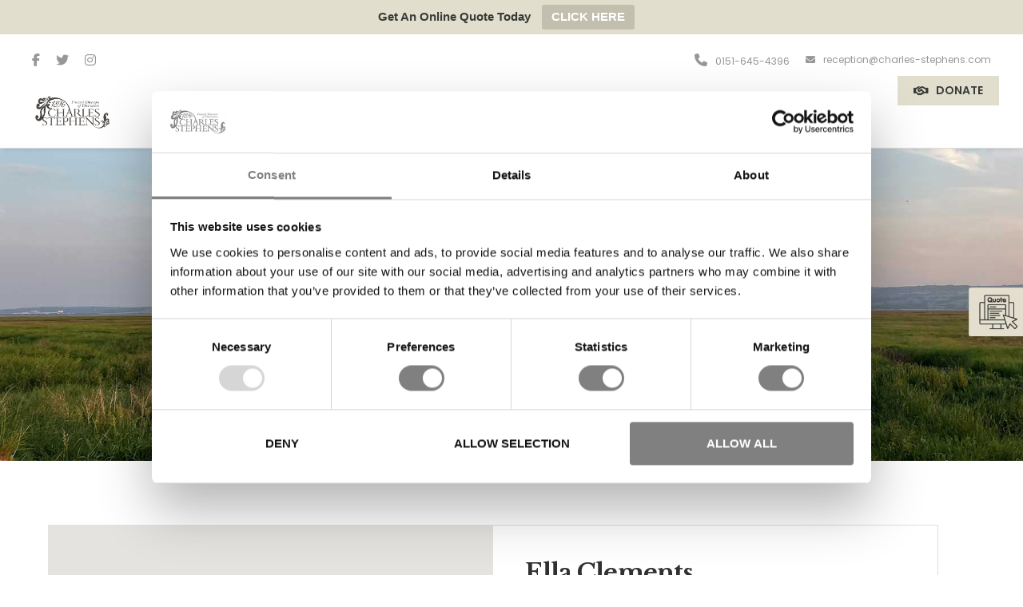

--- FILE ---
content_type: text/html; charset=UTF-8
request_url: https://www.charles-stephens.com/funeral/ella-jessica-clements/
body_size: 80782
content:
<!DOCTYPE html>
<html lang="en-US" class="ut-no-js">
<!--
##########################################################################################
BROOKLYN WORDPRESS THEME BY UNITED THEMES™

DESIGNED BY MARCEL MOERKENS
DEVELOPED BY UNITED THEMES™ (A BRAND OF DIGISHARK© LLC)

© 2011-2026 BROOKLYN WORDPRESS THEME
POWERED BY UNITED THEMES™
ALL RIGHTS RESERVED

UNITED THEMES™
WEB DEVELOPMENT FORGE EST.2011
WWW.UNITEDTHEMES.COM

Version: 4.9.9.5r
##########################################################################################
-->
<head>
    <meta charset="UTF-8">
    <meta name="viewport" content="width=device-width, initial-scale=1">

    
    
        
    <!-- RSS & Pingbacks -->
	<link rel="pingback" href="https://www.charles-stephens.com/xmlrpc.php" />
    <link rel="profile" href="https://gmpg.org/xfn/11">
    
    <!-- Favicon -->
	        
                        
        <link rel="shortcut&#x20;icon" href="https://www.charles-stephens.com/wp-content/uploads/2021/06/favicon.png" type="image/png" />
        <link rel="icon" href="https://www.charles-stephens.com/wp-content/uploads/2021/06/favicon.png" type="image/png" />

    
    <!-- Apple Touch Icons -->
        <link rel="apple-touch-icon" href="https://www.charles-stephens.com/wp-content/uploads/2021/06/favicon.png">
    
    
    
    
    
    <script type="text/javascript">
	window.dataLayer = window.dataLayer || [];

	function gtag() {
		dataLayer.push(arguments);
	}

	gtag("consent", "default", {
		ad_personalization: "denied",
		ad_storage: "denied",
		ad_user_data: "denied",
		analytics_storage: "denied",
		functionality_storage: "denied",
		personalization_storage: "denied",
		security_storage: "granted",
		wait_for_update: 500,
	});
	gtag("set", "ads_data_redaction", true);
	</script>
<script type="text/javascript"
		id="Cookiebot"
		src="https://consent.cookiebot.com/uc.js"
		data-implementation="wp"
		data-cbid="c2cfd6fe-ece6-438a-bfe0-ff70fc617d10"
							async	></script>
    <script src="https://ajax.googleapis.com/ajax/libs/jquery/3.5.1/jquery.min.js"></script>
    <script type='text/javascript' src='https://maps.googleapis.com/maps/api/js?key=AIzaSyAmSKHaPZIUICJfrUfco-VDhKF_d3NBaYk'></script>

    <meta name='robots' content='index, follow, max-image-preview:large, max-snippet:-1, max-video-preview:-1' />

<!-- Google Tag Manager for WordPress by gtm4wp.com -->
<script data-cfasync="false" data-pagespeed-no-defer>
	var gtm4wp_datalayer_name = "dataLayer";
	var dataLayer = dataLayer || [];
</script>
<!-- End Google Tag Manager for WordPress by gtm4wp.com -->
            
            <link rel="dns-prefetch" href="https://fonts.googleapis.com">
            <link rel="preconnect" href="https://fonts.googleapis.com" crossorigin="anonymous">
            <link rel="preload" href="//fonts.googleapis.com/css?family=Poppins:400:,600,400normal,500,100,800,400,700|Raleway:800:,800,700,600|Libre+Baskerville:700:&#038;subsets=latin&#038;display=swap" as="fetch" crossorigin="anonymous">

            
            
        
	<!-- This site is optimized with the Yoast SEO plugin v26.5 - https://yoast.com/wordpress/plugins/seo/ -->
	<title>Ella Jessica Clements - Charles Stephens Wirral Funeral Directors</title>
	<link rel="canonical" href="https://www.charles-stephens.com/funeral/ella-jessica-clements/" />
	<meta property="og:locale" content="en_US" />
	<meta property="og:type" content="article" />
	<meta property="og:title" content="Ella Jessica Clements - Charles Stephens Wirral Funeral Directors" />
	<meta property="og:url" content="https://www.charles-stephens.com/funeral/ella-jessica-clements/" />
	<meta property="og:site_name" content="Charles Stephens Wirral Funeral Directors" />
	<meta property="article:modified_time" content="2022-12-21T08:34:43+00:00" />
	<meta name="twitter:card" content="summary_large_image" />
	<script type="application/ld+json" class="yoast-schema-graph">{"@context":"https://schema.org","@graph":[{"@type":"WebPage","@id":"https://www.charles-stephens.com/funeral/ella-jessica-clements/","url":"https://www.charles-stephens.com/funeral/ella-jessica-clements/","name":"Ella Jessica Clements - Charles Stephens Wirral Funeral Directors","isPartOf":{"@id":"https://www.charles-stephens.com/#website"},"datePublished":"2022-12-02T15:59:04+00:00","dateModified":"2022-12-21T08:34:43+00:00","breadcrumb":{"@id":"https://www.charles-stephens.com/funeral/ella-jessica-clements/#breadcrumb"},"inLanguage":"en-US","potentialAction":[{"@type":"ReadAction","target":["https://www.charles-stephens.com/funeral/ella-jessica-clements/"]}]},{"@type":"BreadcrumbList","@id":"https://www.charles-stephens.com/funeral/ella-jessica-clements/#breadcrumb","itemListElement":[{"@type":"ListItem","position":1,"name":"Home","item":"https://www.charles-stephens.com/"},{"@type":"ListItem","position":2,"name":"Funerals","item":"https://www.charles-stephens.com/funeral/"},{"@type":"ListItem","position":3,"name":"Ella Jessica Clements"}]},{"@type":"WebSite","@id":"https://www.charles-stephens.com/#website","url":"https://www.charles-stephens.com/","name":"Charles Stephens Wirral Funeral Directors","description":"Compassionate professionals creating dignified funerals since 1896","potentialAction":[{"@type":"SearchAction","target":{"@type":"EntryPoint","urlTemplate":"https://www.charles-stephens.com/?s={search_term_string}"},"query-input":{"@type":"PropertyValueSpecification","valueRequired":true,"valueName":"search_term_string"}}],"inLanguage":"en-US"}]}</script>
	<!-- / Yoast SEO plugin. -->


<link rel='dns-prefetch' href='//js.stripe.com' />
<link rel='dns-prefetch' href='//checkout.stripe.com' />
<link rel='dns-prefetch' href='//fonts.googleapis.com' />
<link rel="alternate" type="application/rss+xml" title="Charles Stephens Wirral Funeral Directors &raquo; Feed" href="https://www.charles-stephens.com/feed/" />
<link rel="alternate" type="application/rss+xml" title="Charles Stephens Wirral Funeral Directors &raquo; Comments Feed" href="https://www.charles-stephens.com/comments/feed/" />
<link rel="alternate" title="oEmbed (JSON)" type="application/json+oembed" href="https://www.charles-stephens.com/wp-json/oembed/1.0/embed?url=https%3A%2F%2Fwww.charles-stephens.com%2Ffuneral%2Fella-jessica-clements%2F" />
<link rel="alternate" title="oEmbed (XML)" type="text/xml+oembed" href="https://www.charles-stephens.com/wp-json/oembed/1.0/embed?url=https%3A%2F%2Fwww.charles-stephens.com%2Ffuneral%2Fella-jessica-clements%2F&#038;format=xml" />
<style id='wp-img-auto-sizes-contain-inline-css' type='text/css'>
img:is([sizes=auto i],[sizes^="auto," i]){contain-intrinsic-size:3000px 1500px}
/*# sourceURL=wp-img-auto-sizes-contain-inline-css */
</style>

<style id='classic-theme-styles-inline-css' type='text/css'>
/**
 * These rules are needed for backwards compatibility.
 * They should match the button element rules in the base theme.json file.
 */
.wp-block-button__link {
	color: #ffffff;
	background-color: #32373c;
	border-radius: 9999px; /* 100% causes an oval, but any explicit but really high value retains the pill shape. */

	/* This needs a low specificity so it won't override the rules from the button element if defined in theme.json. */
	box-shadow: none;
	text-decoration: none;

	/* The extra 2px are added to size solids the same as the outline versions.*/
	padding: calc(0.667em + 2px) calc(1.333em + 2px);

	font-size: 1.125em;
}

.wp-block-file__button {
	background: #32373c;
	color: #ffffff;
	text-decoration: none;
}

/*# sourceURL=/wp-includes/css/classic-themes.css */
</style>
<link rel='stylesheet' id='wp-components-css' href='https://www.charles-stephens.com/wp-includes/css/dist/components/style.css?ver=cfa1087674c3389586e94136e859a203' type='text/css' media='all' />
<link rel='stylesheet' id='wp-preferences-css' href='https://www.charles-stephens.com/wp-includes/css/dist/preferences/style.css?ver=cfa1087674c3389586e94136e859a203' type='text/css' media='all' />
<link rel='stylesheet' id='wp-block-editor-css' href='https://www.charles-stephens.com/wp-includes/css/dist/block-editor/style.css?ver=cfa1087674c3389586e94136e859a203' type='text/css' media='all' />
<link rel='stylesheet' id='popup-maker-block-library-style-css' href='https://www.charles-stephens.com/wp-content/plugins/popup-maker/dist/packages/block-library-style.css?ver=dbea705cfafe089d65f1' type='text/css' media='all' />
<link rel='stylesheet' id='contact-form-7-css' href='https://www.charles-stephens.com/wp-content/plugins/contact-form-7/includes/css/styles.css?ver=6.1.4' type='text/css' media='all' />
<link rel='stylesheet' id='topbar-css' href='https://www.charles-stephens.com/wp-content/plugins/top-bar/inc/../css/topbar_style.css?ver=cfa1087674c3389586e94136e859a203' type='text/css' media='all' />
<link rel='stylesheet' id='stripe-checkout-button-css' href='https://checkout.stripe.com/v3/checkout/button.css' type='text/css' media='all' />
<link rel='stylesheet' id='simpay-public-css' href='https://www.charles-stephens.com/wp-content/plugins/wp-simple-pay-pro-3/includes/core/assets/css/simpay-public.min.css?ver=4.16.1' type='text/css' media='all' />
<link rel='stylesheet' id='simpay-public-pro-css' href='https://www.charles-stephens.com/wp-content/plugins/wp-simple-pay-pro-3/includes/pro/assets/css/simpay-public-pro.min.css?ver=4.16.1' type='text/css' media='all' />
<link rel='stylesheet' id='brb-public-main-css-css' href='https://www.charles-stephens.com/wp-content/plugins/business-reviews-bundle/assets/css/public-main.css?ver=1.9.127' type='text/css' media='all' />
<link rel='stylesheet' id='ut-main-style-css' href='https://www.charles-stephens.com/wp-content/themes/brooklyn/style.css?ver=cfa1087674c3389586e94136e859a203' type='text/css' media='all' />
<link rel='stylesheet' id='ut-child-style-css' href='https://www.charles-stephens.com/wp-content/themes/brooklyn-child/style.css?ver=cfa1087674c3389586e94136e859a203' type='text/css' media='all' />
<link rel='stylesheet' id='ut-core-font-and-icons-css' href='https://www.charles-stephens.com/wp-content/themes/brooklyn/css/ut.core.fonts.css?ver=cfa1087674c3389586e94136e859a203' type='text/css' media='all' />
<link rel='stylesheet' id='ut-core-plugins-css' href='https://www.charles-stephens.com/wp-content/themes/brooklyn/css/ut.core.plugins.css?ver=cfa1087674c3389586e94136e859a203' type='text/css' media='all' />
<link rel='stylesheet' id='js_composer_front-css' href='https://www.charles-stephens.com/wp-content/plugins/js_composer/assets/css/js_composer.min.css?ver=8.8.8' type='text/css' media='all' />
<link rel='stylesheet' id='ut-shortcodes-css' href='https://www.charles-stephens.com/wp-content/themes/brooklyn/css/ut.scodes.css?ver=cfa1087674c3389586e94136e859a203' type='text/css' media='all' />
<link rel='stylesheet' id='ut-vc-shortcodes-css' href='https://www.charles-stephens.com/wp-content/themes/brooklyn/css/ut.vc.css?ver=cfa1087674c3389586e94136e859a203' type='text/css' media='all' />
<link rel='stylesheet' id='ut-theme-style-css' href='https://www.charles-stephens.com/wp-content/themes/brooklyn/css/ut.theme.css?ver=4.9.9.5' type='text/css' media='all' />
<link rel='stylesheet' id='dflip-style-css' href='https://www.charles-stephens.com/wp-content/plugins/dflip/assets/css/dflip.min.css?ver=2.4.13' type='text/css' media='all' />
<link rel='stylesheet' id='ut-google-fonts-css' href='//fonts.googleapis.com/css?family=Poppins%3A400%3A%2C600%2C400normal%2C500%2C100%2C800%2C400%2C700%7CRaleway%3A800%3A%2C800%2C700%2C600%7CLibre+Baskerville%3A700%3A&#038;ver=cfa1087674c3389586e94136e859a203#038;subsets=latin&#038;display=swap' type='text/css' media='all' />
<script type="text/javascript" src="https://www.charles-stephens.com/wp-includes/js/jquery/jquery.js?ver=3.7.1" id="jquery-core-js"></script>
<script type="text/javascript" src="https://www.charles-stephens.com/wp-includes/js/jquery/jquery-migrate.js?ver=3.4.1" id="jquery-migrate-js"></script>
<script type="text/javascript" id="jquery-js-after">
/* <![CDATA[ */
var pluginsLoadedParams = {"distortion":{"scriptUrl":["https:\/\/www.charles-stephens.com\/wp-content\/themes\/brooklyn\/js\/three\/three.min.js","https:\/\/www.charles-stephens.com\/wp-content\/themes\/brooklyn\/js\/ut-distortion.js"]},"flickity":{"scriptUrl":["https:\/\/www.charles-stephens.com\/wp-content\/themes\/brooklyn\/js\/flickity\/flickity.pkgd.min.js"]},"flexslider":{"styleUrl":[{"url":"https:\/\/www.charles-stephens.com\/wp-content\/themes\/brooklyn\/css\/flexslider.css","dependency":"#ut-main-style-css"}],"scriptUrl":["https:\/\/www.charles-stephens.com\/wp-content\/themes\/brooklyn\/js\/ut-flexslider.js"]},"lightGallery":{"styleUrl":[{"url":"https:\/\/www.charles-stephens.com\/wp-content\/themes\/brooklyn\/assets\/vendor\/lightGallery\/css\/lightgallery.css","dependency":"#ut-main-style-css"}],"scriptUrl":["https:\/\/www.charles-stephens.com\/wp-content\/themes\/brooklyn\/assets\/vendor\/lightGallery\/js\/lightgallery-all.js"]},"swiper":{"styleUrl":[{"url":"https:\/\/www.charles-stephens.com\/wp-content\/themes\/brooklyn\/assets\/vendor\/swiper\/swiper-bundle.css","dependency":"#ut-main-style-css"}],"scriptUrl":["https:\/\/www.charles-stephens.com\/wp-content\/themes\/brooklyn\/assets\/vendor\/swiper\/swiper-bundle.js"]},"gsap":{"scriptUrl":["https:\/\/www.charles-stephens.com\/wp-content\/themes\/brooklyn\/assets\/vendor\/gsap\/gsap.min.js"]},"gsap-ScrollTrigger":{"scriptUrl":["https:\/\/www.charles-stephens.com\/wp-content\/themes\/brooklyn\/assets\/vendor\/gsap\/ScrollTrigger.min.js"]},"gsap-draggable":{"scriptUrl":["https:\/\/www.charles-stephens.com\/wp-content\/themes\/brooklyn\/assets\/vendor\/gsap\/Draggable.min.js"]},"simplebar":{"scriptUrl":["https:\/\/www.charles-stephens.com\/wp-content\/themes\/brooklyn\/js\/simplebar\/simplebar.js"]},"isotope":{"scriptUrl":["https:\/\/www.charles-stephens.com\/wp-content\/plugins\/ut-shortcodes\/js\/plugins\/isotope\/isotope.pkgd.min.js"]},"tweenmax":{"scriptUrl":["https:\/\/www.charles-stephens.com\/wp-content\/themes\/brooklyn\/js\/greensock\/TweenMax.min.js"]},"stickit":{"scriptUrl":["https:\/\/www.charles-stephens.com\/wp-content\/themes\/brooklyn\/js\/stickit\/stickit.js"]},"fitVids":{"scriptUrl":["https:\/\/www.charles-stephens.com\/wp-content\/themes\/brooklyn\/js\/fitvid\/fitvid.js"]},"typewriter":{"scriptUrl":["https:\/\/www.charles-stephens.com\/wp-content\/plugins\/ut-shortcodes\/js\/plugins\/typewriter\/typewriter.js"]},"particlesJS":{"scriptUrl":["https:\/\/www.charles-stephens.com\/wp-content\/themes\/brooklyn\/js\/particles.js"]},"auroraJS":{"scriptUrl":["https:\/\/www.charles-stephens.com\/wp-content\/themes\/brooklyn\/js\/noise\/noise.min.js","https:\/\/www.charles-stephens.com\/wp-content\/themes\/brooklyn\/js\/noise\/aurora.js"]},"swirlJS":{"scriptUrl":["https:\/\/www.charles-stephens.com\/wp-content\/themes\/brooklyn\/js\/noise\/noise.min.js","https:\/\/www.charles-stephens.com\/wp-content\/themes\/brooklyn\/js\/noise\/swirl.js"]},"shiftJS":{"scriptUrl":["https:\/\/www.charles-stephens.com\/wp-content\/themes\/brooklyn\/js\/noise\/noise.min.js","https:\/\/www.charles-stephens.com\/wp-content\/themes\/brooklyn\/js\/noise\/shift.js"]},"pipelineJS":{"scriptUrl":["https:\/\/www.charles-stephens.com\/wp-content\/themes\/brooklyn\/js\/noise\/noise.min.js","https:\/\/www.charles-stephens.com\/wp-content\/themes\/brooklyn\/js\/noise\/pipeline.js"]},"coalesceJS":{"scriptUrl":["https:\/\/www.charles-stephens.com\/wp-content\/themes\/brooklyn\/js\/noise\/noise.min.js","https:\/\/www.charles-stephens.com\/wp-content\/themes\/brooklyn\/js\/noise\/coalesce.js"]},"customcursor":{"scriptUrl":["https:\/\/www.charles-stephens.com\/wp-content\/themes\/brooklyn\/js\/ut-custom-cursor.js"]},"revealfx":{"scriptUrl":["https:\/\/www.charles-stephens.com\/wp-content\/themes\/brooklyn\/js\/anime\/anime.min.js","https:\/\/www.charles-stephens.com\/wp-content\/themes\/brooklyn\/js\/anime\/revealfx.min.js"]},"vivus":{"scriptUrl":["https:\/\/www.charles-stephens.com\/wp-content\/themes\/brooklyn\/js\/vivus\/vivus.js"]},"morphbox_base":{"scriptUrl":["https:\/\/www.charles-stephens.com\/wp-content\/themes\/brooklyn\/js\/three\/three.min.js","https:\/\/www.charles-stephens.com\/wp-content\/themes\/brooklyn\/js\/greensock\/TweenLite.min.js","https:\/\/www.charles-stephens.com\/wp-content\/themes\/brooklyn\/js\/greensock\/EasePack.min.js","https:\/\/www.charles-stephens.com\/wp-content\/themes\/brooklyn\/js\/greensock\/CSSPlugin.min.js"]},"morphbox":{"scriptUrl":["https:\/\/www.charles-stephens.com\/wp-content\/themes\/brooklyn\/js\/ut-morph-box.js"]},"buttonParticles":{"scriptUrl":["https:\/\/www.charles-stephens.com\/wp-content\/themes\/brooklyn\/js\/anime\/anime.min.js","https:\/\/www.charles-stephens.com\/wp-content\/themes\/brooklyn\/js\/anime\/button-particles.min.js"]},"ie_css_poly":{"scriptUrl":["https:\/\/www.charles-stephens.com\/wp-content\/themes\/brooklyn\/js\/ie11-js-poly.js"],"styleUrl":[{"url":"https:\/\/www.charles-stephens.com\/wp-content\/themes\/brooklyn\/css\/ie11-css-poly.css","dependency":"#ut-main-style-css"}]},"anime":{"scriptUrl":["https:\/\/www.charles-stephens.com\/wp-content\/themes\/brooklyn\/js\/anime\/anime.min.js"]},"reactslider":{"scriptUrl":["https:\/\/www.charles-stephens.com\/wp-content\/themes\/brooklyn\/js\/ut-react-slider.js"]},"ytplayer":{"scriptUrl":["https:\/\/www.charles-stephens.com\/wp-content\/themes\/brooklyn\/js\/jquery.mb.YTPlayer.js"]},"vimeo":{"scriptUrl":["https:\/\/www.charles-stephens.com\/wp-content\/themes\/brooklyn\/js\/vimeo.player.js","https:\/\/www.charles-stephens.com\/wp-content\/themes\/brooklyn\/js\/jquery.vimelar.js"]},"videolib":{"scriptUrl":["https:\/\/www.charles-stephens.com\/wp-content\/themes\/brooklyn\/js\/ut-videoplayer-lib.js"]},"draggableGallery":{"styleUrl":[{"url":"https:\/\/www.charles-stephens.com\/wp-content\/plugins\/ut-shortcodes\/\/shortcodes\/draggable-gallery\/css\/draggable-gallery.css","dependency":"#ut-main-style-css"}],"scriptUrl":["https:\/\/www.charles-stephens.com\/wp-content\/themes\/brooklyn\/assets\/vendor\/gsap\/gsap.min.js","https:\/\/www.charles-stephens.com\/wp-content\/themes\/brooklyn\/assets\/vendor\/gsap\/ScrollTrigger.min.js","https:\/\/www.charles-stephens.com\/wp-content\/themes\/brooklyn\/assets\/vendor\/gsap\/Draggable.min.js","https:\/\/www.charles-stephens.com\/wp-content\/plugins\/ut-shortcodes\/\/shortcodes\/draggable-gallery\/js\/draggable-gallery.js"]},"accordion":{"scriptUrl":["https:\/\/www.charles-stephens.com\/wp-content\/plugins\/ut-shortcodes\/js\/plugins\/accordion\/accordion.js"]},"comparison":{"scriptUrl":["https:\/\/www.charles-stephens.com\/wp-content\/plugins\/ut-shortcodes\/js\/ut.comparisonslider.js"]},"boostrap":{"scriptUrl":["https:\/\/www.charles-stephens.com\/wp-content\/plugins\/ut-shortcodes\/js\/plugins\/bootstrap\/bootstrap.js"]},"countup":{"scriptUrl":["https:\/\/www.charles-stephens.com\/wp-content\/plugins\/ut-shortcodes\/js\/plugins\/countup\/countup.js"]},"bounty":{"scriptUrl":["https:\/\/www.charles-stephens.com\/wp-content\/plugins\/ut-shortcodes\/js\/plugins\/bounty\/bounty.min.js"]},"slot":{"scriptUrl":["https:\/\/www.charles-stephens.com\/wp-content\/plugins\/ut-shortcodes\/js\/plugins\/slot\/ut.slotmachine.js"]},"owl":{"styleUrl":[{"url":"https:\/\/www.charles-stephens.com\/wp-content\/plugins\/ut-shortcodes\/js\/plugins\/owlsider\/css\/owl.carousel.css"}],"scriptUrl":["https:\/\/www.charles-stephens.com\/wp-content\/plugins\/ut-shortcodes\/js\/plugins\/owlsider\/js\/owl.carousel.js"]},"pie_chart":{"scriptUrl":["https:\/\/www.charles-stephens.com\/wp-content\/plugins\/ut-shortcodes\/js\/plugins\/chartjs\/Chart.bundle.js"]},"tilt":{"scriptUrl":["https:\/\/www.charles-stephens.com\/wp-content\/plugins\/ut-shortcodes\/js\/plugins\/tilt\/tilt.jquery.js"]}};
(function($){"use strict";function is_ms_ie(){const ua=window.navigator.userAgent;const msie=ua.indexOf("MSIE ");window.isMsIE=msie>0||!!navigator.userAgent.match(/Trident.*rv\:11\./);}
is_ms_ie();var loaded_resources=[],loaded_files=[],loading_files=[],callback_queue=[];function delete_from_array(array,source){var index=array.indexOf(source);if(index>-1){array.splice(index,1);}}
function check_loaded(needle,haystack){for(var i=0;i<needle.length;i++){if(haystack.indexOf(needle[i])===-1){return false;}}
return true;}
function check_callback_queue(){var i;var _callback_queue=callback_queue.slice();for(i=0;i<_callback_queue.length;i++){if(check_loaded(pluginsLoadedParams[_callback_queue[i][0]].scriptUrl,loaded_files)){callback_queue.splice(i,1);if(typeof _callback_queue[i][2]==='function'){_callback_queue[i][2](_callback_queue[i][1]);}}}}
$.getMultiScripts=function(arr,settings){var _arr=$.map(arr,function(scr){loading_files.push(scr);return $.getScript(scr);});_arr.push($.Deferred(function(deferred){$(deferred.resolve);}));return $.when.apply($,_arr);};var check_plugin=function(dom_element,settings){if(!dom_element.length||pluginsLoadedParams[settings.source]===undefined){return;}
if(settings.ieblock!=='undefined'&&settings.ieblock&&window.isMsIE){return;}
if(typeof $.fn[settings.plugin]!=='undefined'||typeof window[settings.plugin]!=='undefined'){if(typeof settings.callback==='function'){settings.callback(dom_element);}}else{$.ajaxSetup({cache:true});if(pluginsLoadedParams[settings.source].styleUrl!==undefined){$.each(pluginsLoadedParams[settings.source].styleUrl,function(index){if(pluginsLoadedParams[settings.source].styleUrl[index]['dependency']!==undefined&&$(pluginsLoadedParams[settings.source].styleUrl[index]['dependency']).length){$('<link/>',{rel:'stylesheet',href:pluginsLoadedParams[settings.source].styleUrl[index]['url']}).insertBefore(pluginsLoadedParams[settings.source].styleUrl[index]['dependency']);}else{$('<link/>',{rel:'stylesheet',href:pluginsLoadedParams[settings.source].styleUrl[index]['url']}).appendTo('head');}
pluginsLoadedParams[settings.source].styleUrl.splice(index,1);});}
if(loaded_resources.indexOf(settings.source)!==-1){if(typeof settings.callback==='function'){settings.callback(dom_element);return true;}}
var files_to_load=pluginsLoadedParams[settings.source].scriptUrl.slice();$.each(files_to_load,function(index,element){if(element!==undefined&&loaded_files.indexOf(element)>-1){delete_from_array(files_to_load,element);}});var _files_to_load=files_to_load.slice();$.each(_files_to_load,function(index,element){if(element!==undefined&&loading_files.indexOf(element)>-1){delete_from_array(files_to_load,element);let _settings=Object.assign({},settings);callback_queue.push([_settings.source,dom_element,_settings.callback]);}});if(files_to_load.length){$.getMultiScripts(files_to_load,settings).done(function(){loaded_resources.push(settings.source);$.each(files_to_load,function(index,element){loaded_files.push(element);});check_callback_queue();if(typeof settings.callback==='function'){settings.callback(dom_element);}});}}};jQuery.fn.ut_require_js=function(settings){check_plugin(this,settings);};$(document).on('click','.ut-wait-for-plugin',function(event){event.stopImmediatePropagation();event.preventDefault();return'';});})(jQuery);
//# sourceURL=jquery-js-after
/* ]]> */
</script>
<script type="text/javascript" id="topbar_frontjs-js-extra">
/* <![CDATA[ */
var tpbr_settings = {"fixed":"fixed","user_who":"notloggedin","guests_or_users":"all","message":"Get an online quote today","status":"active","yn_button":"button","color":"#e1decd","button_text":"CLICK HERE","button_url":"https://www.charles-stephens.com/funeral-quote/","button_behavior":"samewindow","is_admin_bar":"no","detect_sticky":"0"};
//# sourceURL=topbar_frontjs-js-extra
/* ]]> */
</script>
<script type="text/javascript" src="https://www.charles-stephens.com/wp-content/plugins/top-bar/inc/../js/tpbr_front.min.js?ver=cfa1087674c3389586e94136e859a203" id="topbar_frontjs-js"></script>
<script type="text/javascript" src="https://www.charles-stephens.com/wp-content/plugins/ut-shortcodes/js/plugins/modernizr/modernizr.js?ver=2.6.2" id="modernizr-js"></script>
<script type="text/javascript" id="brb-public-main-js-js-extra">
/* <![CDATA[ */
var brb_vars = {"ajaxurl":"https://www.charles-stephens.com/wp-admin/admin-ajax.php","gavatar":"https://www.charles-stephens.com/wp-content/plugins/business-reviews-bundle/assets/img/google_avatar.png"};
//# sourceURL=brb-public-main-js-js-extra
/* ]]> */
</script>
<script type="text/javascript" defer="defer" src="https://www.charles-stephens.com/wp-content/plugins/business-reviews-bundle/assets/js/public-main.js?ver=1.9.127" id="brb-public-main-js-js"></script>
<script type="text/javascript" src="https://www.charles-stephens.com/wp-content/themes/brooklyn-child/js/my_custom.js?ver=cfa1087674c3389586e94136e859a203" id="custom-script-js"></script>
<script type="text/javascript" src="https://www.charles-stephens.com/wp-content/themes/brooklyn/js/ut-scriptlibrary.js?ver=4.9.9.5" id="ut-scriptlibrary-js"></script>
<script></script><link rel="https://api.w.org/" href="https://www.charles-stephens.com/wp-json/" /><link rel="alternate" title="JSON" type="application/json" href="https://www.charles-stephens.com/wp-json/wp/v2/funeral/1008103" /><link rel="EditURI" type="application/rsd+xml" title="RSD" href="https://www.charles-stephens.com/xmlrpc.php?rsd" />

<link rel='shortlink' href='https://www.charles-stephens.com/?p=1008103' />
<script type="text/javascript">window.ccb_nonces = {"ccb_payment":"871a2481f0","ccb_contact_form":"f4f5564474","ccb_woo_checkout":"9e8605939b","ccb_add_order":"7d3068947e","ccb_orders":"d16e19710c","ccb_complete_payment":"56fe1536c4","ccb_send_invoice":"077d27f46b","ccb_get_invoice":"2606d398da","ccb_wp_hook_nonce":"78763de3b4","ccb_razorpay_receive":"36dcb5e573","ccb_woocommerce_payment":"7e58a981e5","ccb_calc_views":"7725aafdf4","ccb_calc_interactions":"7509fce118"};</script><!-- start Simple Custom CSS and JS -->
<style type="text/css">
/* CSS Styling for Memorial Brochure Quote - GNN Solutions / https://gnnsolutions.co.uk */

.gchoice
{
	display: inline-block;
	width: 90px;
}
.gfield_label
{
	font-size: 20px !important;
	font-weight: 400 !important;
}
.gchoice input[type="radio"] {
    visibility: hidden;
}

.gchoice
{
	width: 150px !important;
	padding: 8px;
}

.gchoice span
{
	display: inline-block;
}

.gchoice img 
{
	max-width: 100px;
}

.gchoice img:hover{
	cursor: pointer;
	opacity: 0.8;
}

.gchoice input[type="radio"]:checked + label > img
{
	border: 3px solid #e1decc;
}

.gfield_radio
{
	display: inline-block !important;
}

.gfield #modal-1 {
    display: none !important;
}

.gf_page_steps
{
	align-items: center;
    justify-content: center;
	background: #3a3b36;
    padding: 15px;
}

.gf_step_label
{
	color: white !important;
}

.gform-theme--framework .gf_step_active .gf_step_number
{
	background: #e1decc;
	border-color: white;
	color: white;
}

/* Mobile Responsive */

@media screen and (max-width: 767px) 
{
	.gf_step_label
	{
		display: none;
	}
}

</style>
<!-- end Simple Custom CSS and JS -->
<!-- start Simple Custom CSS and JS -->
<script type="text/javascript">
/* Default comment here */ 

jQuery(document).ready(function( $ ){

$('.ut-mobile-menu .sub-menu').hide();

            // add event listener
            $('.ut-mobile-menu .menu-item-has-children > a').click(function( event ) {

                var clicks = $(this).data('clicks');

                if( !clicks) {

                    $(this).siblings('.sub-menu').show();
                    $(this).data( "clicks", true );

                } else {

                    $(this).siblings('.sub-menu').hide();
                    $(this).data( "clicks", false );

                }

                event.stopImmediatePropagation();
                event.preventDefault();

            });
});</script>
<!-- end Simple Custom CSS and JS -->
<!-- Google Tag Manager -->
<script>(function(w,d,s,l,i){w[l]=w[l]||[];w[l].push({'gtm.start':
new Date().getTime(),event:'gtm.js'});var f=d.getElementsByTagName(s)[0],
j=d.createElement(s),dl=l!='dataLayer'?'&l='+l:'';j.async=true;j.src=
'https://www.googletagmanager.com/gtm.js?id='+i+dl;f.parentNode.insertBefore(j,f);
})(window,document,'script','dataLayer','GTM-MXRP6NZ8');</script>
<!-- End Google Tag Manager --><style>
    .ut-video-container {
        z-index: unset;
    }
    #ut-hero .ut-video-container {
        z-index: 1 !important;
    }</style><meta name="viewport" content="width=device-width, minimum-scale=1" />
<!-- Google Tag Manager for WordPress by gtm4wp.com -->
<!-- GTM Container placement set to automatic -->
<script data-cfasync="false" data-pagespeed-no-defer type="text/javascript">
	var dataLayer_content = {"pagePostType":"funeral","pagePostType2":"single-funeral","pagePostAuthor":"Tom Harrahill"};
	dataLayer.push( dataLayer_content );
</script>
<script data-cfasync="false" data-pagespeed-no-defer type="text/javascript">
(function(w,d,s,l,i){w[l]=w[l]||[];w[l].push({'gtm.start':
new Date().getTime(),event:'gtm.js'});var f=d.getElementsByTagName(s)[0],
j=d.createElement(s),dl=l!='dataLayer'?'&l='+l:'';j.async=true;j.src=
'//www.googletagmanager.com/gtm.js?id='+i+dl;f.parentNode.insertBefore(j,f);
})(window,document,'script','dataLayer','GTM-MXRP6NZ8');
</script>
<!-- End Google Tag Manager for WordPress by gtm4wp.com -->
				<style id="ut-spacing-custom-css" type="text/css">

					/* full with section spacing */
					.vc_section[data-vc-full-width] > .ut-row-has-filled-cols:not([data-vc-full-width]) {
						margin-left: 20px;
						margin-right: 20px;
					}

					@media (max-width: 767px) {

						
							.vc_section > .vc_row-has-fill.ut-row-has-filled-cols.vc_column-gap-1 { 
								padding-top: 79.5px;
								padding-bottom: 79.5px;							
							}

							.vc_section > .vc_row-has-fill.ut-row-has-filled-cols.vc_column-gap-2 { 
								padding-top: 79px;
								padding-bottom: 79px;							
							}

							.vc_section > .vc_row-has-fill.ut-row-has-filled-cols.vc_column-gap-3 { 
								padding-top: 78.5px;
								padding-bottom: 78.5px;							
							}

							.vc_section > .vc_row-has-fill.ut-row-has-filled-cols.vc_column-gap-4 { 
								padding-top: 78px;
								padding-bottom: 78px;							
							}

							.vc_section > .vc_row-has-fill.ut-row-has-filled-cols.vc_column-gap-5 { 
								padding-top: 77.5px;
								padding-bottom: 77.5px;							
							}

							.vc_section > .vc_row-has-fill.ut-row-has-filled-cols.vc_column-gap-10 { 
								padding-top: 75px;
								padding-bottom: 75px;							
							}

							.vc_section > .vc_row-has-fill.ut-row-has-filled-cols.vc_column-gap-15 { 
								padding-top: 72.5px;
								padding-bottom: 72.5px;							
							}

							.vc_section > .vc_row-has-fill.ut-row-has-filled-cols.vc_column-gap-20 { 
								padding-top: 70px;
								padding-bottom: 70px;							
							}

							.vc_section > .vc_row-has-fill.ut-row-has-filled-cols.vc_column-gap-25 { 
								padding-top: 67.5px;
								padding-bottom: 67.5px;							
							}

							.vc_section > .vc_row-has-fill.ut-row-has-filled-cols.vc_column-gap-30 { 
								padding-top: 65px;
								padding-bottom: 65px;							
							}

							.vc_section > .vc_row-has-fill.ut-row-has-filled-cols.vc_column-gap-35 { 
								padding-top: 62.5px;
								padding-bottom: 62.5px;							
							}

							.vc_section > .vc_row-has-fill.ut-row-has-filled-cols.vc_column-gap-40 { 
								padding-top: 60px;
								padding-bottom: 60px;							
							}
		

					}

					@media (max-width: 1024px) {

						
							.vc_row.vc_column-gap-0{ 
								margin-left: -0px;
								margin-right: -0px;
							}

							.vc_row.vc_column-gap-1{ 
								margin-left: -0.5px;
								margin-right: -0.5px;
							}

							.vc_row.vc_column-gap-2{ 
								margin-left: -1px;
								margin-right: -1px;
							}

							.vc_row.vc_column-gap-3{ 
								margin-left: -1.5px;
								margin-right: -1.5px;
							}

							.vc_row.vc_column-gap-4{ 
								margin-left: -2px;
								margin-right: -2px;
							}

							.vc_row.vc_column-gap-5{ 
								margin-left: -2.5px;
								margin-right: -2.5px;
							}

							.vc_row.vc_column-gap-10{ 
								margin-left: -5px;
								margin-right: -5px;
							}

							.vc_row.vc_column-gap-15{ 
								margin-left: -7.5px;
								margin-right: -7.5px;
							}

							.vc_row.vc_column-gap-20{ 
								margin-left: -10px;
								margin-right: -10px;
							}

							.vc_row.vc_column-gap-25{ 
								margin-left: -12.5px;
								margin-right: -12.5px;
							}

							.vc_row.vc_column-gap-30{ 
								margin-left: -15px;
								margin-right: -15px;
							}

							.vc_row.vc_column-gap-35{ 
								margin-left: -17.5px;
								margin-right: -17.5px;
							}

							.vc_row.vc_column-gap-40{ 
								margin-left: -20px;
								margin-right: -20px;
							}

							.vc_section[data-vc-full-width] > .vc_row:not(.vc_row-has-fill).vc_column-gap-1 { 
								margin-left: 19.5px;
								margin-right: 19.5px;
							}

							.vc_section[data-vc-full-width] > .vc_row:not(.vc_row-has-fill).vc_column-gap-2 { 
								margin-left: 19px;
								margin-right: 19px;
							}

							.vc_section[data-vc-full-width] > .vc_row:not(.vc_row-has-fill).vc_column-gap-3 { 
								margin-left: 18.5px;
								margin-right: 18.5px;
							}

							.vc_section[data-vc-full-width] > .vc_row:not(.vc_row-has-fill).vc_column-gap-4 { 
								margin-left: 18px;
								margin-right: 18px;
							}

							.vc_section[data-vc-full-width] > .vc_row:not(.vc_row-has-fill).vc_column-gap-5 { 
								margin-left: 17.5px;
								margin-right: 17.5px;
							}

							.vc_section[data-vc-full-width] > .vc_row:not(.vc_row-has-fill).vc_column-gap-10 { 
								margin-left: 15px;
								margin-right: 15px;
							}

							.vc_section[data-vc-full-width] > .vc_row:not(.vc_row-has-fill).vc_column-gap-15 { 
								margin-left: 12.5px;
								margin-right: 12.5px;
							}

							.vc_section[data-vc-full-width] > .vc_row:not(.vc_row-has-fill).vc_column-gap-20 { 
								margin-left: 10px;
								margin-right: 10px;
							}

							.vc_section[data-vc-full-width] > .vc_row:not(.vc_row-has-fill).vc_column-gap-25 { 
								margin-left: 7.5px;
								margin-right: 7.5px;
							}

							.vc_section[data-vc-full-width] > .vc_row:not(.vc_row-has-fill).vc_column-gap-30 { 
								margin-left: 5px;
								margin-right: 5px;
							}

							.vc_section[data-vc-full-width] > .vc_row:not(.vc_row-has-fill).vc_column-gap-35 { 
								margin-left: 2.5px;
								margin-right: 2.5px;
							}

							.vc_section[data-vc-full-width] > .vc_row:not(.vc_row-has-fill).vc_column-gap-40 { 
								margin-left: 0px;
								margin-right: 0px;
							}

							.ut-vc-80.vc_section > .vc_row.ut-row-has-filled-cols.vc_column-gap-0 + .vc_row-full-width + .vc_row,
							.ut-vc-120.vc_section > .vc_row.ut-row-has-filled-cols.vc_column-gap-0 + .vc_row-full-width + .vc_row {
								margin-top: 80px;
							}

							.ut-vc-80.vc_section > .vc_row.ut-row-has-filled-cols.vc_column-gap-1 + .vc_row-full-width + .vc_row,
							.ut-vc-120.vc_section > .vc_row.ut-row-has-filled-cols.vc_column-gap-1 + .vc_row-full-width + .vc_row {
								margin-top: 79.5px;
							}

							.ut-vc-80.vc_section > .vc_row.ut-row-has-filled-cols.vc_column-gap-2 + .vc_row-full-width + .vc_row,
							.ut-vc-120.vc_section > .vc_row.ut-row-has-filled-cols.vc_column-gap-2 + .vc_row-full-width + .vc_row {
								margin-top: 79px;
							}

							.ut-vc-80.vc_section > .vc_row.ut-row-has-filled-cols.vc_column-gap-3 + .vc_row-full-width + .vc_row,
							.ut-vc-120.vc_section > .vc_row.ut-row-has-filled-cols.vc_column-gap-3 + .vc_row-full-width + .vc_row {
								margin-top: 78.5px;
							}

							.ut-vc-80.vc_section > .vc_row.ut-row-has-filled-cols.vc_column-gap-4 + .vc_row-full-width + .vc_row,
							.ut-vc-120.vc_section > .vc_row.ut-row-has-filled-cols.vc_column-gap-4 + .vc_row-full-width + .vc_row {
								margin-top: 78px;
							}

							.ut-vc-80.vc_section > .vc_row.ut-row-has-filled-cols.vc_column-gap-5 + .vc_row-full-width + .vc_row,
							.ut-vc-120.vc_section > .vc_row.ut-row-has-filled-cols.vc_column-gap-5 + .vc_row-full-width + .vc_row {
								margin-top: 77.5px;
							}

							.ut-vc-80.vc_section > .vc_row.ut-row-has-filled-cols.vc_column-gap-10 + .vc_row-full-width + .vc_row,
							.ut-vc-120.vc_section > .vc_row.ut-row-has-filled-cols.vc_column-gap-10 + .vc_row-full-width + .vc_row {
								margin-top: 75px;
							}

							.ut-vc-80.vc_section > .vc_row.ut-row-has-filled-cols.vc_column-gap-15 + .vc_row-full-width + .vc_row,
							.ut-vc-120.vc_section > .vc_row.ut-row-has-filled-cols.vc_column-gap-15 + .vc_row-full-width + .vc_row {
								margin-top: 72.5px;
							}

							.ut-vc-80.vc_section > .vc_row.ut-row-has-filled-cols.vc_column-gap-20 + .vc_row-full-width + .vc_row,
							.ut-vc-120.vc_section > .vc_row.ut-row-has-filled-cols.vc_column-gap-20 + .vc_row-full-width + .vc_row {
								margin-top: 70px;
							}

							.ut-vc-80.vc_section > .vc_row.ut-row-has-filled-cols.vc_column-gap-25 + .vc_row-full-width + .vc_row,
							.ut-vc-120.vc_section > .vc_row.ut-row-has-filled-cols.vc_column-gap-25 + .vc_row-full-width + .vc_row {
								margin-top: 67.5px;
							}

							.ut-vc-80.vc_section > .vc_row.ut-row-has-filled-cols.vc_column-gap-30 + .vc_row-full-width + .vc_row,
							.ut-vc-120.vc_section > .vc_row.ut-row-has-filled-cols.vc_column-gap-30 + .vc_row-full-width + .vc_row {
								margin-top: 65px;
							}

							.ut-vc-80.vc_section > .vc_row.ut-row-has-filled-cols.vc_column-gap-35 + .vc_row-full-width + .vc_row,
							.ut-vc-120.vc_section > .vc_row.ut-row-has-filled-cols.vc_column-gap-35 + .vc_row-full-width + .vc_row {
								margin-top: 62.5px;
							}

							.ut-vc-80.vc_section > .vc_row.ut-row-has-filled-cols.vc_column-gap-40 + .vc_row-full-width + .vc_row,
							.ut-vc-120.vc_section > .vc_row.ut-row-has-filled-cols.vc_column-gap-40 + .vc_row-full-width + .vc_row {
								margin-top: 60px;
							}

							.ut-vc-80.vc_section > .vc_row:not(.vc_row-has-fill).ut-row-has-filled-cols.vc_column-gap-0 + .vc_row-full-width + .vc_row.vc_row-has-fill,
							.ut-vc-120.vc_section > .vc_row:not(.vc_row-has-fill).ut-row-has-filled-cols.vc_column-gap-0 + .vc_row-full-width + .vc_row.vc_row-has-fill {
								margin-top: 80px;
							}

							.ut-vc-80.vc_section > .vc_row:not(.vc_row-has-fill).ut-row-has-filled-cols.vc_column-gap-1 + .vc_row-full-width + .vc_row.vc_row-has-fill,
							.ut-vc-120.vc_section > .vc_row:not(.vc_row-has-fill).ut-row-has-filled-cols.vc_column-gap-1 + .vc_row-full-width + .vc_row.vc_row-has-fill {
								margin-top: 79.5px;
							}

							.ut-vc-80.vc_section > .vc_row:not(.vc_row-has-fill).ut-row-has-filled-cols.vc_column-gap-2 + .vc_row-full-width + .vc_row.vc_row-has-fill,
							.ut-vc-120.vc_section > .vc_row:not(.vc_row-has-fill).ut-row-has-filled-cols.vc_column-gap-2 + .vc_row-full-width + .vc_row.vc_row-has-fill {
								margin-top: 79px;
							}

							.ut-vc-80.vc_section > .vc_row:not(.vc_row-has-fill).ut-row-has-filled-cols.vc_column-gap-3 + .vc_row-full-width + .vc_row.vc_row-has-fill,
							.ut-vc-120.vc_section > .vc_row:not(.vc_row-has-fill).ut-row-has-filled-cols.vc_column-gap-3 + .vc_row-full-width + .vc_row.vc_row-has-fill {
								margin-top: 78.5px;
							}

							.ut-vc-80.vc_section > .vc_row:not(.vc_row-has-fill).ut-row-has-filled-cols.vc_column-gap-4 + .vc_row-full-width + .vc_row.vc_row-has-fill,
							.ut-vc-120.vc_section > .vc_row:not(.vc_row-has-fill).ut-row-has-filled-cols.vc_column-gap-4 + .vc_row-full-width + .vc_row.vc_row-has-fill {
								margin-top: 78px;
							}

							.ut-vc-80.vc_section > .vc_row:not(.vc_row-has-fill).ut-row-has-filled-cols.vc_column-gap-5 + .vc_row-full-width + .vc_row.vc_row-has-fill,
							.ut-vc-120.vc_section > .vc_row:not(.vc_row-has-fill).ut-row-has-filled-cols.vc_column-gap-5 + .vc_row-full-width + .vc_row.vc_row-has-fill {
								margin-top: 77.5px;
							}

							.ut-vc-80.vc_section > .vc_row:not(.vc_row-has-fill).ut-row-has-filled-cols.vc_column-gap-10 + .vc_row-full-width + .vc_row.vc_row-has-fill,
							.ut-vc-120.vc_section > .vc_row:not(.vc_row-has-fill).ut-row-has-filled-cols.vc_column-gap-10 + .vc_row-full-width + .vc_row.vc_row-has-fill {
								margin-top: 75px;
							}

							.ut-vc-80.vc_section > .vc_row:not(.vc_row-has-fill).ut-row-has-filled-cols.vc_column-gap-15 + .vc_row-full-width + .vc_row.vc_row-has-fill,
							.ut-vc-120.vc_section > .vc_row:not(.vc_row-has-fill).ut-row-has-filled-cols.vc_column-gap-15 + .vc_row-full-width + .vc_row.vc_row-has-fill {
								margin-top: 72.5px;
							}

							.ut-vc-80.vc_section > .vc_row:not(.vc_row-has-fill).ut-row-has-filled-cols.vc_column-gap-20 + .vc_row-full-width + .vc_row.vc_row-has-fill,
							.ut-vc-120.vc_section > .vc_row:not(.vc_row-has-fill).ut-row-has-filled-cols.vc_column-gap-20 + .vc_row-full-width + .vc_row.vc_row-has-fill {
								margin-top: 70px;
							}

							.ut-vc-80.vc_section > .vc_row:not(.vc_row-has-fill).ut-row-has-filled-cols.vc_column-gap-25 + .vc_row-full-width + .vc_row.vc_row-has-fill,
							.ut-vc-120.vc_section > .vc_row:not(.vc_row-has-fill).ut-row-has-filled-cols.vc_column-gap-25 + .vc_row-full-width + .vc_row.vc_row-has-fill {
								margin-top: 67.5px;
							}

							.ut-vc-80.vc_section > .vc_row:not(.vc_row-has-fill).ut-row-has-filled-cols.vc_column-gap-30 + .vc_row-full-width + .vc_row.vc_row-has-fill,
							.ut-vc-120.vc_section > .vc_row:not(.vc_row-has-fill).ut-row-has-filled-cols.vc_column-gap-30 + .vc_row-full-width + .vc_row.vc_row-has-fill {
								margin-top: 65px;
							}

							.ut-vc-80.vc_section > .vc_row:not(.vc_row-has-fill).ut-row-has-filled-cols.vc_column-gap-35 + .vc_row-full-width + .vc_row.vc_row-has-fill,
							.ut-vc-120.vc_section > .vc_row:not(.vc_row-has-fill).ut-row-has-filled-cols.vc_column-gap-35 + .vc_row-full-width + .vc_row.vc_row-has-fill {
								margin-top: 62.5px;
							}

							.ut-vc-80.vc_section > .vc_row:not(.vc_row-has-fill).ut-row-has-filled-cols.vc_column-gap-40 + .vc_row-full-width + .vc_row.vc_row-has-fill,
							.ut-vc-120.vc_section > .vc_row:not(.vc_row-has-fill).ut-row-has-filled-cols.vc_column-gap-40 + .vc_row-full-width + .vc_row.vc_row-has-fill {
								margin-top: 60px;
							}

							.ut-vc-80.vc_section > .vc_row.ut-row-has-filled-cols.vc_column-gap-0.vc_row-has-fill + .vc_row-full-width + .vc_row:not(.vc_row-has-fill),
							.ut-vc-120.vc_section > .vc_row.ut-row-has-filled-cols.vc_column-gap-0.vc_row-has-fill + .vc_row-full-width + .vc_row:not(.vc_row-has-fill) {
								margin-top: 80px;
							}

							.ut-vc-80.vc_section > .vc_row.ut-row-has-filled-cols.vc_column-gap-1.vc_row-has-fill + .vc_row-full-width + .vc_row:not(.vc_row-has-fill),
							.ut-vc-120.vc_section > .vc_row.ut-row-has-filled-cols.vc_column-gap-1.vc_row-has-fill + .vc_row-full-width + .vc_row:not(.vc_row-has-fill) {
								margin-top: 80px;
							}

							.ut-vc-80.vc_section > .vc_row.ut-row-has-filled-cols.vc_column-gap-2.vc_row-has-fill + .vc_row-full-width + .vc_row:not(.vc_row-has-fill),
							.ut-vc-120.vc_section > .vc_row.ut-row-has-filled-cols.vc_column-gap-2.vc_row-has-fill + .vc_row-full-width + .vc_row:not(.vc_row-has-fill) {
								margin-top: 80px;
							}

							.ut-vc-80.vc_section > .vc_row.ut-row-has-filled-cols.vc_column-gap-3.vc_row-has-fill + .vc_row-full-width + .vc_row:not(.vc_row-has-fill),
							.ut-vc-120.vc_section > .vc_row.ut-row-has-filled-cols.vc_column-gap-3.vc_row-has-fill + .vc_row-full-width + .vc_row:not(.vc_row-has-fill) {
								margin-top: 80px;
							}

							.ut-vc-80.vc_section > .vc_row.ut-row-has-filled-cols.vc_column-gap-4.vc_row-has-fill + .vc_row-full-width + .vc_row:not(.vc_row-has-fill),
							.ut-vc-120.vc_section > .vc_row.ut-row-has-filled-cols.vc_column-gap-4.vc_row-has-fill + .vc_row-full-width + .vc_row:not(.vc_row-has-fill) {
								margin-top: 80px;
							}

							.ut-vc-80.vc_section > .vc_row.ut-row-has-filled-cols.vc_column-gap-5.vc_row-has-fill + .vc_row-full-width + .vc_row:not(.vc_row-has-fill),
							.ut-vc-120.vc_section > .vc_row.ut-row-has-filled-cols.vc_column-gap-5.vc_row-has-fill + .vc_row-full-width + .vc_row:not(.vc_row-has-fill) {
								margin-top: 80px;
							}

							.ut-vc-80.vc_section > .vc_row.ut-row-has-filled-cols.vc_column-gap-10.vc_row-has-fill + .vc_row-full-width + .vc_row:not(.vc_row-has-fill),
							.ut-vc-120.vc_section > .vc_row.ut-row-has-filled-cols.vc_column-gap-10.vc_row-has-fill + .vc_row-full-width + .vc_row:not(.vc_row-has-fill) {
								margin-top: 80px;
							}

							.ut-vc-80.vc_section > .vc_row.ut-row-has-filled-cols.vc_column-gap-15.vc_row-has-fill + .vc_row-full-width + .vc_row:not(.vc_row-has-fill),
							.ut-vc-120.vc_section > .vc_row.ut-row-has-filled-cols.vc_column-gap-15.vc_row-has-fill + .vc_row-full-width + .vc_row:not(.vc_row-has-fill) {
								margin-top: 80px;
							}

							.ut-vc-80.vc_section > .vc_row.ut-row-has-filled-cols.vc_column-gap-20.vc_row-has-fill + .vc_row-full-width + .vc_row:not(.vc_row-has-fill),
							.ut-vc-120.vc_section > .vc_row.ut-row-has-filled-cols.vc_column-gap-20.vc_row-has-fill + .vc_row-full-width + .vc_row:not(.vc_row-has-fill) {
								margin-top: 80px;
							}

							.ut-vc-80.vc_section > .vc_row.ut-row-has-filled-cols.vc_column-gap-25.vc_row-has-fill + .vc_row-full-width + .vc_row:not(.vc_row-has-fill),
							.ut-vc-120.vc_section > .vc_row.ut-row-has-filled-cols.vc_column-gap-25.vc_row-has-fill + .vc_row-full-width + .vc_row:not(.vc_row-has-fill) {
								margin-top: 80px;
							}

							.ut-vc-80.vc_section > .vc_row.ut-row-has-filled-cols.vc_column-gap-30.vc_row-has-fill + .vc_row-full-width + .vc_row:not(.vc_row-has-fill),
							.ut-vc-120.vc_section > .vc_row.ut-row-has-filled-cols.vc_column-gap-30.vc_row-has-fill + .vc_row-full-width + .vc_row:not(.vc_row-has-fill) {
								margin-top: 80px;
							}

							.ut-vc-80.vc_section > .vc_row.ut-row-has-filled-cols.vc_column-gap-35.vc_row-has-fill + .vc_row-full-width + .vc_row:not(.vc_row-has-fill),
							.ut-vc-120.vc_section > .vc_row.ut-row-has-filled-cols.vc_column-gap-35.vc_row-has-fill + .vc_row-full-width + .vc_row:not(.vc_row-has-fill) {
								margin-top: 80px;
							}

							.ut-vc-80.vc_section > .vc_row.ut-row-has-filled-cols.vc_column-gap-40.vc_row-has-fill + .vc_row-full-width + .vc_row:not(.vc_row-has-fill),
							.ut-vc-120.vc_section > .vc_row.ut-row-has-filled-cols.vc_column-gap-40.vc_row-has-fill + .vc_row-full-width + .vc_row:not(.vc_row-has-fill) {
								margin-top: 80px;
							}

							.ut-vc-80.vc_section > .vc_row.ut-row-has-filled-cols.vc_column-gap-0.vc_row-has-fill + .vc_row-full-width + .vc_row.vc_row-has-fill,
							.ut-vc-120.vc_section > .vc_row.ut-row-has-filled-cols.vc_column-gap-0.vc_row-has-fill + .vc_row-full-width + .vc_row.vc_row-has-fill {
								margin-top: 0;
							}

							.ut-vc-80.vc_section > .vc_row.ut-row-has-filled-cols.vc_column-gap-1.vc_row-has-fill + .vc_row-full-width + .vc_row.vc_row-has-fill,
							.ut-vc-120.vc_section > .vc_row.ut-row-has-filled-cols.vc_column-gap-1.vc_row-has-fill + .vc_row-full-width + .vc_row.vc_row-has-fill {
								margin-top: 0;
							}

							.ut-vc-80.vc_section > .vc_row.ut-row-has-filled-cols.vc_column-gap-2.vc_row-has-fill + .vc_row-full-width + .vc_row.vc_row-has-fill,
							.ut-vc-120.vc_section > .vc_row.ut-row-has-filled-cols.vc_column-gap-2.vc_row-has-fill + .vc_row-full-width + .vc_row.vc_row-has-fill {
								margin-top: 0;
							}

							.ut-vc-80.vc_section > .vc_row.ut-row-has-filled-cols.vc_column-gap-3.vc_row-has-fill + .vc_row-full-width + .vc_row.vc_row-has-fill,
							.ut-vc-120.vc_section > .vc_row.ut-row-has-filled-cols.vc_column-gap-3.vc_row-has-fill + .vc_row-full-width + .vc_row.vc_row-has-fill {
								margin-top: 0;
							}

							.ut-vc-80.vc_section > .vc_row.ut-row-has-filled-cols.vc_column-gap-4.vc_row-has-fill + .vc_row-full-width + .vc_row.vc_row-has-fill,
							.ut-vc-120.vc_section > .vc_row.ut-row-has-filled-cols.vc_column-gap-4.vc_row-has-fill + .vc_row-full-width + .vc_row.vc_row-has-fill {
								margin-top: 0;
							}

							.ut-vc-80.vc_section > .vc_row.ut-row-has-filled-cols.vc_column-gap-5.vc_row-has-fill + .vc_row-full-width + .vc_row.vc_row-has-fill,
							.ut-vc-120.vc_section > .vc_row.ut-row-has-filled-cols.vc_column-gap-5.vc_row-has-fill + .vc_row-full-width + .vc_row.vc_row-has-fill {
								margin-top: 0;
							}

							.ut-vc-80.vc_section > .vc_row.ut-row-has-filled-cols.vc_column-gap-10.vc_row-has-fill + .vc_row-full-width + .vc_row.vc_row-has-fill,
							.ut-vc-120.vc_section > .vc_row.ut-row-has-filled-cols.vc_column-gap-10.vc_row-has-fill + .vc_row-full-width + .vc_row.vc_row-has-fill {
								margin-top: 0;
							}

							.ut-vc-80.vc_section > .vc_row.ut-row-has-filled-cols.vc_column-gap-15.vc_row-has-fill + .vc_row-full-width + .vc_row.vc_row-has-fill,
							.ut-vc-120.vc_section > .vc_row.ut-row-has-filled-cols.vc_column-gap-15.vc_row-has-fill + .vc_row-full-width + .vc_row.vc_row-has-fill {
								margin-top: 0;
							}

							.ut-vc-80.vc_section > .vc_row.ut-row-has-filled-cols.vc_column-gap-20.vc_row-has-fill + .vc_row-full-width + .vc_row.vc_row-has-fill,
							.ut-vc-120.vc_section > .vc_row.ut-row-has-filled-cols.vc_column-gap-20.vc_row-has-fill + .vc_row-full-width + .vc_row.vc_row-has-fill {
								margin-top: 0;
							}

							.ut-vc-80.vc_section > .vc_row.ut-row-has-filled-cols.vc_column-gap-25.vc_row-has-fill + .vc_row-full-width + .vc_row.vc_row-has-fill,
							.ut-vc-120.vc_section > .vc_row.ut-row-has-filled-cols.vc_column-gap-25.vc_row-has-fill + .vc_row-full-width + .vc_row.vc_row-has-fill {
								margin-top: 0;
							}

							.ut-vc-80.vc_section > .vc_row.ut-row-has-filled-cols.vc_column-gap-30.vc_row-has-fill + .vc_row-full-width + .vc_row.vc_row-has-fill,
							.ut-vc-120.vc_section > .vc_row.ut-row-has-filled-cols.vc_column-gap-30.vc_row-has-fill + .vc_row-full-width + .vc_row.vc_row-has-fill {
								margin-top: 0;
							}

							.ut-vc-80.vc_section > .vc_row.ut-row-has-filled-cols.vc_column-gap-35.vc_row-has-fill + .vc_row-full-width + .vc_row.vc_row-has-fill,
							.ut-vc-120.vc_section > .vc_row.ut-row-has-filled-cols.vc_column-gap-35.vc_row-has-fill + .vc_row-full-width + .vc_row.vc_row-has-fill {
								margin-top: 0;
							}

							.ut-vc-80.vc_section > .vc_row.ut-row-has-filled-cols.vc_column-gap-40.vc_row-has-fill + .vc_row-full-width + .vc_row.vc_row-has-fill,
							.ut-vc-120.vc_section > .vc_row.ut-row-has-filled-cols.vc_column-gap-40.vc_row-has-fill + .vc_row-full-width + .vc_row.vc_row-has-fill {
								margin-top: 0;
							}

							.ut-vc-80.vc_section > .vc_row + .vc_row-full-width + .vc_row:not(.vc_row-has-fill).ut-row-has-filled-cols.vc_column-gap-0,
							.ut-vc-120.vc_section > .vc_row + .vc_row-full-width + .vc_row:not(.vc_row-has-fill).ut-row-has-filled-cols.vc_column-gap-0 {
								margin-top: 40px;
							}

							.ut-vc-80.vc_section > .vc_row + .vc_row-full-width + .vc_row:not(.vc_row-has-fill).ut-row-has-filled-cols.vc_column-gap-1,
							.ut-vc-120.vc_section > .vc_row + .vc_row-full-width + .vc_row:not(.vc_row-has-fill).ut-row-has-filled-cols.vc_column-gap-1 {
								margin-top: 39.5px;
							}

							.ut-vc-80.vc_section > .vc_row + .vc_row-full-width + .vc_row:not(.vc_row-has-fill).ut-row-has-filled-cols.vc_column-gap-2,
							.ut-vc-120.vc_section > .vc_row + .vc_row-full-width + .vc_row:not(.vc_row-has-fill).ut-row-has-filled-cols.vc_column-gap-2 {
								margin-top: 39px;
							}

							.ut-vc-80.vc_section > .vc_row + .vc_row-full-width + .vc_row:not(.vc_row-has-fill).ut-row-has-filled-cols.vc_column-gap-3,
							.ut-vc-120.vc_section > .vc_row + .vc_row-full-width + .vc_row:not(.vc_row-has-fill).ut-row-has-filled-cols.vc_column-gap-3 {
								margin-top: 38.5px;
							}

							.ut-vc-80.vc_section > .vc_row + .vc_row-full-width + .vc_row:not(.vc_row-has-fill).ut-row-has-filled-cols.vc_column-gap-4,
							.ut-vc-120.vc_section > .vc_row + .vc_row-full-width + .vc_row:not(.vc_row-has-fill).ut-row-has-filled-cols.vc_column-gap-4 {
								margin-top: 38px;
							}

							.ut-vc-80.vc_section > .vc_row + .vc_row-full-width + .vc_row:not(.vc_row-has-fill).ut-row-has-filled-cols.vc_column-gap-5,
							.ut-vc-120.vc_section > .vc_row + .vc_row-full-width + .vc_row:not(.vc_row-has-fill).ut-row-has-filled-cols.vc_column-gap-5 {
								margin-top: 37.5px;
							}

							.ut-vc-80.vc_section > .vc_row + .vc_row-full-width + .vc_row:not(.vc_row-has-fill).ut-row-has-filled-cols.vc_column-gap-10,
							.ut-vc-120.vc_section > .vc_row + .vc_row-full-width + .vc_row:not(.vc_row-has-fill).ut-row-has-filled-cols.vc_column-gap-10 {
								margin-top: 35px;
							}

							.ut-vc-80.vc_section > .vc_row + .vc_row-full-width + .vc_row:not(.vc_row-has-fill).ut-row-has-filled-cols.vc_column-gap-15,
							.ut-vc-120.vc_section > .vc_row + .vc_row-full-width + .vc_row:not(.vc_row-has-fill).ut-row-has-filled-cols.vc_column-gap-15 {
								margin-top: 32.5px;
							}

							.ut-vc-80.vc_section > .vc_row + .vc_row-full-width + .vc_row:not(.vc_row-has-fill).ut-row-has-filled-cols.vc_column-gap-20,
							.ut-vc-120.vc_section > .vc_row + .vc_row-full-width + .vc_row:not(.vc_row-has-fill).ut-row-has-filled-cols.vc_column-gap-20 {
								margin-top: 30px;
							}

							.ut-vc-80.vc_section > .vc_row + .vc_row-full-width + .vc_row:not(.vc_row-has-fill).ut-row-has-filled-cols.vc_column-gap-25,
							.ut-vc-120.vc_section > .vc_row + .vc_row-full-width + .vc_row:not(.vc_row-has-fill).ut-row-has-filled-cols.vc_column-gap-25 {
								margin-top: 27.5px;
							}

							.ut-vc-80.vc_section > .vc_row + .vc_row-full-width + .vc_row:not(.vc_row-has-fill).ut-row-has-filled-cols.vc_column-gap-30,
							.ut-vc-120.vc_section > .vc_row + .vc_row-full-width + .vc_row:not(.vc_row-has-fill).ut-row-has-filled-cols.vc_column-gap-30 {
								margin-top: 25px;
							}

							.ut-vc-80.vc_section > .vc_row + .vc_row-full-width + .vc_row:not(.vc_row-has-fill).ut-row-has-filled-cols.vc_column-gap-35,
							.ut-vc-120.vc_section > .vc_row + .vc_row-full-width + .vc_row:not(.vc_row-has-fill).ut-row-has-filled-cols.vc_column-gap-35 {
								margin-top: 22.5px;
							}

							.ut-vc-80.vc_section > .vc_row + .vc_row-full-width + .vc_row:not(.vc_row-has-fill).ut-row-has-filled-cols.vc_column-gap-40,
							.ut-vc-120.vc_section > .vc_row + .vc_row-full-width + .vc_row:not(.vc_row-has-fill).ut-row-has-filled-cols.vc_column-gap-40 {
								margin-top: 20px;
							}

							.ut-vc-80.vc_section > .vc_row.vc_row-has-fill + .vc_row-full-width + .vc_row:not(.vc_row-has-fill).ut-row-has-filled-cols.vc_column-gap-0,
							.ut-vc-120.vc_section > .vc_row.vc_row-has-fill + .vc_row-full-width + .vc_row:not(.vc_row-has-fill).ut-row-has-filled-cols.vc_column-gap-0 {
								margin-top: 80px;
							}

							.ut-vc-80.vc_section > .vc_row.vc_row-has-fill + .vc_row-full-width + .vc_row:not(.vc_row-has-fill).ut-row-has-filled-cols.vc_column-gap-1,
							.ut-vc-120.vc_section > .vc_row.vc_row-has-fill + .vc_row-full-width + .vc_row:not(.vc_row-has-fill).ut-row-has-filled-cols.vc_column-gap-1 {
								margin-top: 79.5px;
							}

							.ut-vc-80.vc_section > .vc_row.vc_row-has-fill + .vc_row-full-width + .vc_row:not(.vc_row-has-fill).ut-row-has-filled-cols.vc_column-gap-2,
							.ut-vc-120.vc_section > .vc_row.vc_row-has-fill + .vc_row-full-width + .vc_row:not(.vc_row-has-fill).ut-row-has-filled-cols.vc_column-gap-2 {
								margin-top: 79px;
							}

							.ut-vc-80.vc_section > .vc_row.vc_row-has-fill + .vc_row-full-width + .vc_row:not(.vc_row-has-fill).ut-row-has-filled-cols.vc_column-gap-3,
							.ut-vc-120.vc_section > .vc_row.vc_row-has-fill + .vc_row-full-width + .vc_row:not(.vc_row-has-fill).ut-row-has-filled-cols.vc_column-gap-3 {
								margin-top: 78.5px;
							}

							.ut-vc-80.vc_section > .vc_row.vc_row-has-fill + .vc_row-full-width + .vc_row:not(.vc_row-has-fill).ut-row-has-filled-cols.vc_column-gap-4,
							.ut-vc-120.vc_section > .vc_row.vc_row-has-fill + .vc_row-full-width + .vc_row:not(.vc_row-has-fill).ut-row-has-filled-cols.vc_column-gap-4 {
								margin-top: 78px;
							}

							.ut-vc-80.vc_section > .vc_row.vc_row-has-fill + .vc_row-full-width + .vc_row:not(.vc_row-has-fill).ut-row-has-filled-cols.vc_column-gap-5,
							.ut-vc-120.vc_section > .vc_row.vc_row-has-fill + .vc_row-full-width + .vc_row:not(.vc_row-has-fill).ut-row-has-filled-cols.vc_column-gap-5 {
								margin-top: 77.5px;
							}

							.ut-vc-80.vc_section > .vc_row.vc_row-has-fill + .vc_row-full-width + .vc_row:not(.vc_row-has-fill).ut-row-has-filled-cols.vc_column-gap-10,
							.ut-vc-120.vc_section > .vc_row.vc_row-has-fill + .vc_row-full-width + .vc_row:not(.vc_row-has-fill).ut-row-has-filled-cols.vc_column-gap-10 {
								margin-top: 75px;
							}

							.ut-vc-80.vc_section > .vc_row.vc_row-has-fill + .vc_row-full-width + .vc_row:not(.vc_row-has-fill).ut-row-has-filled-cols.vc_column-gap-15,
							.ut-vc-120.vc_section > .vc_row.vc_row-has-fill + .vc_row-full-width + .vc_row:not(.vc_row-has-fill).ut-row-has-filled-cols.vc_column-gap-15 {
								margin-top: 72.5px;
							}

							.ut-vc-80.vc_section > .vc_row.vc_row-has-fill + .vc_row-full-width + .vc_row:not(.vc_row-has-fill).ut-row-has-filled-cols.vc_column-gap-20,
							.ut-vc-120.vc_section > .vc_row.vc_row-has-fill + .vc_row-full-width + .vc_row:not(.vc_row-has-fill).ut-row-has-filled-cols.vc_column-gap-20 {
								margin-top: 70px;
							}

							.ut-vc-80.vc_section > .vc_row.vc_row-has-fill + .vc_row-full-width + .vc_row:not(.vc_row-has-fill).ut-row-has-filled-cols.vc_column-gap-25,
							.ut-vc-120.vc_section > .vc_row.vc_row-has-fill + .vc_row-full-width + .vc_row:not(.vc_row-has-fill).ut-row-has-filled-cols.vc_column-gap-25 {
								margin-top: 67.5px;
							}

							.ut-vc-80.vc_section > .vc_row.vc_row-has-fill + .vc_row-full-width + .vc_row:not(.vc_row-has-fill).ut-row-has-filled-cols.vc_column-gap-30,
							.ut-vc-120.vc_section > .vc_row.vc_row-has-fill + .vc_row-full-width + .vc_row:not(.vc_row-has-fill).ut-row-has-filled-cols.vc_column-gap-30 {
								margin-top: 65px;
							}

							.ut-vc-80.vc_section > .vc_row.vc_row-has-fill + .vc_row-full-width + .vc_row:not(.vc_row-has-fill).ut-row-has-filled-cols.vc_column-gap-35,
							.ut-vc-120.vc_section > .vc_row.vc_row-has-fill + .vc_row-full-width + .vc_row:not(.vc_row-has-fill).ut-row-has-filled-cols.vc_column-gap-35 {
								margin-top: 62.5px;
							}

							.ut-vc-80.vc_section > .vc_row.vc_row-has-fill + .vc_row-full-width + .vc_row:not(.vc_row-has-fill).ut-row-has-filled-cols.vc_column-gap-40,
							.ut-vc-120.vc_section > .vc_row.vc_row-has-fill + .vc_row-full-width + .vc_row:not(.vc_row-has-fill).ut-row-has-filled-cols.vc_column-gap-40 {
								margin-top: 60px;
							}

									.ut-vc-80.vc_section > .vc_row:not(.vc_row-has-fill).ut-row-has-filled-cols.vc_column-gap-0 + .vc_row-full-width + .vc_row:not(.vc_row-has-fill).ut-row-has-filled-cols.vc_column-gap-0,
									.ut-vc-120.vc_section > .vc_row:not(.vc_row-has-fill).ut-row-has-filled-cols.vc_column-gap-0 + .vc_row-full-width + .vc_row:not(.vc_row-has-fill).ut-row-has-filled-cols.vc_column-gap-0 {
										margin-top: 0px;
									}

									.ut-vc-80.vc_section > .vc_row:not(.vc_row-has-fill).ut-row-has-filled-cols.vc_column-gap-0 + .vc_row-full-width + .vc_row:not(.vc_row-has-fill).ut-row-has-filled-cols.vc_column-gap-1,
									.ut-vc-120.vc_section > .vc_row:not(.vc_row-has-fill).ut-row-has-filled-cols.vc_column-gap-0 + .vc_row-full-width + .vc_row:not(.vc_row-has-fill).ut-row-has-filled-cols.vc_column-gap-1 {
										margin-top: 79.5px;
									}

									.ut-vc-80.vc_section > .vc_row:not(.vc_row-has-fill).ut-row-has-filled-cols.vc_column-gap-0 + .vc_row-full-width + .vc_row:not(.vc_row-has-fill).ut-row-has-filled-cols.vc_column-gap-2,
									.ut-vc-120.vc_section > .vc_row:not(.vc_row-has-fill).ut-row-has-filled-cols.vc_column-gap-0 + .vc_row-full-width + .vc_row:not(.vc_row-has-fill).ut-row-has-filled-cols.vc_column-gap-2 {
										margin-top: 79px;
									}

									.ut-vc-80.vc_section > .vc_row:not(.vc_row-has-fill).ut-row-has-filled-cols.vc_column-gap-0 + .vc_row-full-width + .vc_row:not(.vc_row-has-fill).ut-row-has-filled-cols.vc_column-gap-3,
									.ut-vc-120.vc_section > .vc_row:not(.vc_row-has-fill).ut-row-has-filled-cols.vc_column-gap-0 + .vc_row-full-width + .vc_row:not(.vc_row-has-fill).ut-row-has-filled-cols.vc_column-gap-3 {
										margin-top: 78.5px;
									}

									.ut-vc-80.vc_section > .vc_row:not(.vc_row-has-fill).ut-row-has-filled-cols.vc_column-gap-0 + .vc_row-full-width + .vc_row:not(.vc_row-has-fill).ut-row-has-filled-cols.vc_column-gap-4,
									.ut-vc-120.vc_section > .vc_row:not(.vc_row-has-fill).ut-row-has-filled-cols.vc_column-gap-0 + .vc_row-full-width + .vc_row:not(.vc_row-has-fill).ut-row-has-filled-cols.vc_column-gap-4 {
										margin-top: 78px;
									}

									.ut-vc-80.vc_section > .vc_row:not(.vc_row-has-fill).ut-row-has-filled-cols.vc_column-gap-0 + .vc_row-full-width + .vc_row:not(.vc_row-has-fill).ut-row-has-filled-cols.vc_column-gap-5,
									.ut-vc-120.vc_section > .vc_row:not(.vc_row-has-fill).ut-row-has-filled-cols.vc_column-gap-0 + .vc_row-full-width + .vc_row:not(.vc_row-has-fill).ut-row-has-filled-cols.vc_column-gap-5 {
										margin-top: 77.5px;
									}

									.ut-vc-80.vc_section > .vc_row:not(.vc_row-has-fill).ut-row-has-filled-cols.vc_column-gap-0 + .vc_row-full-width + .vc_row:not(.vc_row-has-fill).ut-row-has-filled-cols.vc_column-gap-10,
									.ut-vc-120.vc_section > .vc_row:not(.vc_row-has-fill).ut-row-has-filled-cols.vc_column-gap-0 + .vc_row-full-width + .vc_row:not(.vc_row-has-fill).ut-row-has-filled-cols.vc_column-gap-10 {
										margin-top: 75px;
									}

									.ut-vc-80.vc_section > .vc_row:not(.vc_row-has-fill).ut-row-has-filled-cols.vc_column-gap-0 + .vc_row-full-width + .vc_row:not(.vc_row-has-fill).ut-row-has-filled-cols.vc_column-gap-15,
									.ut-vc-120.vc_section > .vc_row:not(.vc_row-has-fill).ut-row-has-filled-cols.vc_column-gap-0 + .vc_row-full-width + .vc_row:not(.vc_row-has-fill).ut-row-has-filled-cols.vc_column-gap-15 {
										margin-top: 72.5px;
									}

									.ut-vc-80.vc_section > .vc_row:not(.vc_row-has-fill).ut-row-has-filled-cols.vc_column-gap-0 + .vc_row-full-width + .vc_row:not(.vc_row-has-fill).ut-row-has-filled-cols.vc_column-gap-20,
									.ut-vc-120.vc_section > .vc_row:not(.vc_row-has-fill).ut-row-has-filled-cols.vc_column-gap-0 + .vc_row-full-width + .vc_row:not(.vc_row-has-fill).ut-row-has-filled-cols.vc_column-gap-20 {
										margin-top: 70px;
									}

									.ut-vc-80.vc_section > .vc_row:not(.vc_row-has-fill).ut-row-has-filled-cols.vc_column-gap-0 + .vc_row-full-width + .vc_row:not(.vc_row-has-fill).ut-row-has-filled-cols.vc_column-gap-25,
									.ut-vc-120.vc_section > .vc_row:not(.vc_row-has-fill).ut-row-has-filled-cols.vc_column-gap-0 + .vc_row-full-width + .vc_row:not(.vc_row-has-fill).ut-row-has-filled-cols.vc_column-gap-25 {
										margin-top: 67.5px;
									}

									.ut-vc-80.vc_section > .vc_row:not(.vc_row-has-fill).ut-row-has-filled-cols.vc_column-gap-0 + .vc_row-full-width + .vc_row:not(.vc_row-has-fill).ut-row-has-filled-cols.vc_column-gap-30,
									.ut-vc-120.vc_section > .vc_row:not(.vc_row-has-fill).ut-row-has-filled-cols.vc_column-gap-0 + .vc_row-full-width + .vc_row:not(.vc_row-has-fill).ut-row-has-filled-cols.vc_column-gap-30 {
										margin-top: 65px;
									}

									.ut-vc-80.vc_section > .vc_row:not(.vc_row-has-fill).ut-row-has-filled-cols.vc_column-gap-0 + .vc_row-full-width + .vc_row:not(.vc_row-has-fill).ut-row-has-filled-cols.vc_column-gap-35,
									.ut-vc-120.vc_section > .vc_row:not(.vc_row-has-fill).ut-row-has-filled-cols.vc_column-gap-0 + .vc_row-full-width + .vc_row:not(.vc_row-has-fill).ut-row-has-filled-cols.vc_column-gap-35 {
										margin-top: 62.5px;
									}

									.ut-vc-80.vc_section > .vc_row:not(.vc_row-has-fill).ut-row-has-filled-cols.vc_column-gap-0 + .vc_row-full-width + .vc_row:not(.vc_row-has-fill).ut-row-has-filled-cols.vc_column-gap-40,
									.ut-vc-120.vc_section > .vc_row:not(.vc_row-has-fill).ut-row-has-filled-cols.vc_column-gap-0 + .vc_row-full-width + .vc_row:not(.vc_row-has-fill).ut-row-has-filled-cols.vc_column-gap-40 {
										margin-top: 60px;
									}

									.ut-vc-80.vc_section > .vc_row:not(.vc_row-has-fill).ut-row-has-filled-cols.vc_column-gap-1 + .vc_row-full-width + .vc_row:not(.vc_row-has-fill).ut-row-has-filled-cols.vc_column-gap-0,
									.ut-vc-120.vc_section > .vc_row:not(.vc_row-has-fill).ut-row-has-filled-cols.vc_column-gap-1 + .vc_row-full-width + .vc_row:not(.vc_row-has-fill).ut-row-has-filled-cols.vc_column-gap-0 {
										margin-top: 79.5px;
									}

									.ut-vc-80.vc_section > .vc_row:not(.vc_row-has-fill).ut-row-has-filled-cols.vc_column-gap-1 + .vc_row-full-width + .vc_row:not(.vc_row-has-fill).ut-row-has-filled-cols.vc_column-gap-1,
									.ut-vc-120.vc_section > .vc_row:not(.vc_row-has-fill).ut-row-has-filled-cols.vc_column-gap-1 + .vc_row-full-width + .vc_row:not(.vc_row-has-fill).ut-row-has-filled-cols.vc_column-gap-1 {
										margin-top: 0px;
									}

									.ut-vc-80.vc_section > .vc_row:not(.vc_row-has-fill).ut-row-has-filled-cols.vc_column-gap-1 + .vc_row-full-width + .vc_row:not(.vc_row-has-fill).ut-row-has-filled-cols.vc_column-gap-2,
									.ut-vc-120.vc_section > .vc_row:not(.vc_row-has-fill).ut-row-has-filled-cols.vc_column-gap-1 + .vc_row-full-width + .vc_row:not(.vc_row-has-fill).ut-row-has-filled-cols.vc_column-gap-2 {
										margin-top: 78.5px;
									}

									.ut-vc-80.vc_section > .vc_row:not(.vc_row-has-fill).ut-row-has-filled-cols.vc_column-gap-1 + .vc_row-full-width + .vc_row:not(.vc_row-has-fill).ut-row-has-filled-cols.vc_column-gap-3,
									.ut-vc-120.vc_section > .vc_row:not(.vc_row-has-fill).ut-row-has-filled-cols.vc_column-gap-1 + .vc_row-full-width + .vc_row:not(.vc_row-has-fill).ut-row-has-filled-cols.vc_column-gap-3 {
										margin-top: 78px;
									}

									.ut-vc-80.vc_section > .vc_row:not(.vc_row-has-fill).ut-row-has-filled-cols.vc_column-gap-1 + .vc_row-full-width + .vc_row:not(.vc_row-has-fill).ut-row-has-filled-cols.vc_column-gap-4,
									.ut-vc-120.vc_section > .vc_row:not(.vc_row-has-fill).ut-row-has-filled-cols.vc_column-gap-1 + .vc_row-full-width + .vc_row:not(.vc_row-has-fill).ut-row-has-filled-cols.vc_column-gap-4 {
										margin-top: 77.5px;
									}

									.ut-vc-80.vc_section > .vc_row:not(.vc_row-has-fill).ut-row-has-filled-cols.vc_column-gap-1 + .vc_row-full-width + .vc_row:not(.vc_row-has-fill).ut-row-has-filled-cols.vc_column-gap-5,
									.ut-vc-120.vc_section > .vc_row:not(.vc_row-has-fill).ut-row-has-filled-cols.vc_column-gap-1 + .vc_row-full-width + .vc_row:not(.vc_row-has-fill).ut-row-has-filled-cols.vc_column-gap-5 {
										margin-top: 77px;
									}

									.ut-vc-80.vc_section > .vc_row:not(.vc_row-has-fill).ut-row-has-filled-cols.vc_column-gap-1 + .vc_row-full-width + .vc_row:not(.vc_row-has-fill).ut-row-has-filled-cols.vc_column-gap-10,
									.ut-vc-120.vc_section > .vc_row:not(.vc_row-has-fill).ut-row-has-filled-cols.vc_column-gap-1 + .vc_row-full-width + .vc_row:not(.vc_row-has-fill).ut-row-has-filled-cols.vc_column-gap-10 {
										margin-top: 74.5px;
									}

									.ut-vc-80.vc_section > .vc_row:not(.vc_row-has-fill).ut-row-has-filled-cols.vc_column-gap-1 + .vc_row-full-width + .vc_row:not(.vc_row-has-fill).ut-row-has-filled-cols.vc_column-gap-15,
									.ut-vc-120.vc_section > .vc_row:not(.vc_row-has-fill).ut-row-has-filled-cols.vc_column-gap-1 + .vc_row-full-width + .vc_row:not(.vc_row-has-fill).ut-row-has-filled-cols.vc_column-gap-15 {
										margin-top: 72px;
									}

									.ut-vc-80.vc_section > .vc_row:not(.vc_row-has-fill).ut-row-has-filled-cols.vc_column-gap-1 + .vc_row-full-width + .vc_row:not(.vc_row-has-fill).ut-row-has-filled-cols.vc_column-gap-20,
									.ut-vc-120.vc_section > .vc_row:not(.vc_row-has-fill).ut-row-has-filled-cols.vc_column-gap-1 + .vc_row-full-width + .vc_row:not(.vc_row-has-fill).ut-row-has-filled-cols.vc_column-gap-20 {
										margin-top: 69.5px;
									}

									.ut-vc-80.vc_section > .vc_row:not(.vc_row-has-fill).ut-row-has-filled-cols.vc_column-gap-1 + .vc_row-full-width + .vc_row:not(.vc_row-has-fill).ut-row-has-filled-cols.vc_column-gap-25,
									.ut-vc-120.vc_section > .vc_row:not(.vc_row-has-fill).ut-row-has-filled-cols.vc_column-gap-1 + .vc_row-full-width + .vc_row:not(.vc_row-has-fill).ut-row-has-filled-cols.vc_column-gap-25 {
										margin-top: 67px;
									}

									.ut-vc-80.vc_section > .vc_row:not(.vc_row-has-fill).ut-row-has-filled-cols.vc_column-gap-1 + .vc_row-full-width + .vc_row:not(.vc_row-has-fill).ut-row-has-filled-cols.vc_column-gap-30,
									.ut-vc-120.vc_section > .vc_row:not(.vc_row-has-fill).ut-row-has-filled-cols.vc_column-gap-1 + .vc_row-full-width + .vc_row:not(.vc_row-has-fill).ut-row-has-filled-cols.vc_column-gap-30 {
										margin-top: 64.5px;
									}

									.ut-vc-80.vc_section > .vc_row:not(.vc_row-has-fill).ut-row-has-filled-cols.vc_column-gap-1 + .vc_row-full-width + .vc_row:not(.vc_row-has-fill).ut-row-has-filled-cols.vc_column-gap-35,
									.ut-vc-120.vc_section > .vc_row:not(.vc_row-has-fill).ut-row-has-filled-cols.vc_column-gap-1 + .vc_row-full-width + .vc_row:not(.vc_row-has-fill).ut-row-has-filled-cols.vc_column-gap-35 {
										margin-top: 62px;
									}

									.ut-vc-80.vc_section > .vc_row:not(.vc_row-has-fill).ut-row-has-filled-cols.vc_column-gap-1 + .vc_row-full-width + .vc_row:not(.vc_row-has-fill).ut-row-has-filled-cols.vc_column-gap-40,
									.ut-vc-120.vc_section > .vc_row:not(.vc_row-has-fill).ut-row-has-filled-cols.vc_column-gap-1 + .vc_row-full-width + .vc_row:not(.vc_row-has-fill).ut-row-has-filled-cols.vc_column-gap-40 {
										margin-top: 59.5px;
									}

									.ut-vc-80.vc_section > .vc_row:not(.vc_row-has-fill).ut-row-has-filled-cols.vc_column-gap-2 + .vc_row-full-width + .vc_row:not(.vc_row-has-fill).ut-row-has-filled-cols.vc_column-gap-0,
									.ut-vc-120.vc_section > .vc_row:not(.vc_row-has-fill).ut-row-has-filled-cols.vc_column-gap-2 + .vc_row-full-width + .vc_row:not(.vc_row-has-fill).ut-row-has-filled-cols.vc_column-gap-0 {
										margin-top: 79px;
									}

									.ut-vc-80.vc_section > .vc_row:not(.vc_row-has-fill).ut-row-has-filled-cols.vc_column-gap-2 + .vc_row-full-width + .vc_row:not(.vc_row-has-fill).ut-row-has-filled-cols.vc_column-gap-1,
									.ut-vc-120.vc_section > .vc_row:not(.vc_row-has-fill).ut-row-has-filled-cols.vc_column-gap-2 + .vc_row-full-width + .vc_row:not(.vc_row-has-fill).ut-row-has-filled-cols.vc_column-gap-1 {
										margin-top: 78.5px;
									}

									.ut-vc-80.vc_section > .vc_row:not(.vc_row-has-fill).ut-row-has-filled-cols.vc_column-gap-2 + .vc_row-full-width + .vc_row:not(.vc_row-has-fill).ut-row-has-filled-cols.vc_column-gap-2,
									.ut-vc-120.vc_section > .vc_row:not(.vc_row-has-fill).ut-row-has-filled-cols.vc_column-gap-2 + .vc_row-full-width + .vc_row:not(.vc_row-has-fill).ut-row-has-filled-cols.vc_column-gap-2 {
										margin-top: 0px;
									}

									.ut-vc-80.vc_section > .vc_row:not(.vc_row-has-fill).ut-row-has-filled-cols.vc_column-gap-2 + .vc_row-full-width + .vc_row:not(.vc_row-has-fill).ut-row-has-filled-cols.vc_column-gap-3,
									.ut-vc-120.vc_section > .vc_row:not(.vc_row-has-fill).ut-row-has-filled-cols.vc_column-gap-2 + .vc_row-full-width + .vc_row:not(.vc_row-has-fill).ut-row-has-filled-cols.vc_column-gap-3 {
										margin-top: 77.5px;
									}

									.ut-vc-80.vc_section > .vc_row:not(.vc_row-has-fill).ut-row-has-filled-cols.vc_column-gap-2 + .vc_row-full-width + .vc_row:not(.vc_row-has-fill).ut-row-has-filled-cols.vc_column-gap-4,
									.ut-vc-120.vc_section > .vc_row:not(.vc_row-has-fill).ut-row-has-filled-cols.vc_column-gap-2 + .vc_row-full-width + .vc_row:not(.vc_row-has-fill).ut-row-has-filled-cols.vc_column-gap-4 {
										margin-top: 77px;
									}

									.ut-vc-80.vc_section > .vc_row:not(.vc_row-has-fill).ut-row-has-filled-cols.vc_column-gap-2 + .vc_row-full-width + .vc_row:not(.vc_row-has-fill).ut-row-has-filled-cols.vc_column-gap-5,
									.ut-vc-120.vc_section > .vc_row:not(.vc_row-has-fill).ut-row-has-filled-cols.vc_column-gap-2 + .vc_row-full-width + .vc_row:not(.vc_row-has-fill).ut-row-has-filled-cols.vc_column-gap-5 {
										margin-top: 76.5px;
									}

									.ut-vc-80.vc_section > .vc_row:not(.vc_row-has-fill).ut-row-has-filled-cols.vc_column-gap-2 + .vc_row-full-width + .vc_row:not(.vc_row-has-fill).ut-row-has-filled-cols.vc_column-gap-10,
									.ut-vc-120.vc_section > .vc_row:not(.vc_row-has-fill).ut-row-has-filled-cols.vc_column-gap-2 + .vc_row-full-width + .vc_row:not(.vc_row-has-fill).ut-row-has-filled-cols.vc_column-gap-10 {
										margin-top: 74px;
									}

									.ut-vc-80.vc_section > .vc_row:not(.vc_row-has-fill).ut-row-has-filled-cols.vc_column-gap-2 + .vc_row-full-width + .vc_row:not(.vc_row-has-fill).ut-row-has-filled-cols.vc_column-gap-15,
									.ut-vc-120.vc_section > .vc_row:not(.vc_row-has-fill).ut-row-has-filled-cols.vc_column-gap-2 + .vc_row-full-width + .vc_row:not(.vc_row-has-fill).ut-row-has-filled-cols.vc_column-gap-15 {
										margin-top: 71.5px;
									}

									.ut-vc-80.vc_section > .vc_row:not(.vc_row-has-fill).ut-row-has-filled-cols.vc_column-gap-2 + .vc_row-full-width + .vc_row:not(.vc_row-has-fill).ut-row-has-filled-cols.vc_column-gap-20,
									.ut-vc-120.vc_section > .vc_row:not(.vc_row-has-fill).ut-row-has-filled-cols.vc_column-gap-2 + .vc_row-full-width + .vc_row:not(.vc_row-has-fill).ut-row-has-filled-cols.vc_column-gap-20 {
										margin-top: 69px;
									}

									.ut-vc-80.vc_section > .vc_row:not(.vc_row-has-fill).ut-row-has-filled-cols.vc_column-gap-2 + .vc_row-full-width + .vc_row:not(.vc_row-has-fill).ut-row-has-filled-cols.vc_column-gap-25,
									.ut-vc-120.vc_section > .vc_row:not(.vc_row-has-fill).ut-row-has-filled-cols.vc_column-gap-2 + .vc_row-full-width + .vc_row:not(.vc_row-has-fill).ut-row-has-filled-cols.vc_column-gap-25 {
										margin-top: 66.5px;
									}

									.ut-vc-80.vc_section > .vc_row:not(.vc_row-has-fill).ut-row-has-filled-cols.vc_column-gap-2 + .vc_row-full-width + .vc_row:not(.vc_row-has-fill).ut-row-has-filled-cols.vc_column-gap-30,
									.ut-vc-120.vc_section > .vc_row:not(.vc_row-has-fill).ut-row-has-filled-cols.vc_column-gap-2 + .vc_row-full-width + .vc_row:not(.vc_row-has-fill).ut-row-has-filled-cols.vc_column-gap-30 {
										margin-top: 64px;
									}

									.ut-vc-80.vc_section > .vc_row:not(.vc_row-has-fill).ut-row-has-filled-cols.vc_column-gap-2 + .vc_row-full-width + .vc_row:not(.vc_row-has-fill).ut-row-has-filled-cols.vc_column-gap-35,
									.ut-vc-120.vc_section > .vc_row:not(.vc_row-has-fill).ut-row-has-filled-cols.vc_column-gap-2 + .vc_row-full-width + .vc_row:not(.vc_row-has-fill).ut-row-has-filled-cols.vc_column-gap-35 {
										margin-top: 61.5px;
									}

									.ut-vc-80.vc_section > .vc_row:not(.vc_row-has-fill).ut-row-has-filled-cols.vc_column-gap-2 + .vc_row-full-width + .vc_row:not(.vc_row-has-fill).ut-row-has-filled-cols.vc_column-gap-40,
									.ut-vc-120.vc_section > .vc_row:not(.vc_row-has-fill).ut-row-has-filled-cols.vc_column-gap-2 + .vc_row-full-width + .vc_row:not(.vc_row-has-fill).ut-row-has-filled-cols.vc_column-gap-40 {
										margin-top: 59px;
									}

									.ut-vc-80.vc_section > .vc_row:not(.vc_row-has-fill).ut-row-has-filled-cols.vc_column-gap-3 + .vc_row-full-width + .vc_row:not(.vc_row-has-fill).ut-row-has-filled-cols.vc_column-gap-0,
									.ut-vc-120.vc_section > .vc_row:not(.vc_row-has-fill).ut-row-has-filled-cols.vc_column-gap-3 + .vc_row-full-width + .vc_row:not(.vc_row-has-fill).ut-row-has-filled-cols.vc_column-gap-0 {
										margin-top: 78.5px;
									}

									.ut-vc-80.vc_section > .vc_row:not(.vc_row-has-fill).ut-row-has-filled-cols.vc_column-gap-3 + .vc_row-full-width + .vc_row:not(.vc_row-has-fill).ut-row-has-filled-cols.vc_column-gap-1,
									.ut-vc-120.vc_section > .vc_row:not(.vc_row-has-fill).ut-row-has-filled-cols.vc_column-gap-3 + .vc_row-full-width + .vc_row:not(.vc_row-has-fill).ut-row-has-filled-cols.vc_column-gap-1 {
										margin-top: 78px;
									}

									.ut-vc-80.vc_section > .vc_row:not(.vc_row-has-fill).ut-row-has-filled-cols.vc_column-gap-3 + .vc_row-full-width + .vc_row:not(.vc_row-has-fill).ut-row-has-filled-cols.vc_column-gap-2,
									.ut-vc-120.vc_section > .vc_row:not(.vc_row-has-fill).ut-row-has-filled-cols.vc_column-gap-3 + .vc_row-full-width + .vc_row:not(.vc_row-has-fill).ut-row-has-filled-cols.vc_column-gap-2 {
										margin-top: 77.5px;
									}

									.ut-vc-80.vc_section > .vc_row:not(.vc_row-has-fill).ut-row-has-filled-cols.vc_column-gap-3 + .vc_row-full-width + .vc_row:not(.vc_row-has-fill).ut-row-has-filled-cols.vc_column-gap-3,
									.ut-vc-120.vc_section > .vc_row:not(.vc_row-has-fill).ut-row-has-filled-cols.vc_column-gap-3 + .vc_row-full-width + .vc_row:not(.vc_row-has-fill).ut-row-has-filled-cols.vc_column-gap-3 {
										margin-top: 0px;
									}

									.ut-vc-80.vc_section > .vc_row:not(.vc_row-has-fill).ut-row-has-filled-cols.vc_column-gap-3 + .vc_row-full-width + .vc_row:not(.vc_row-has-fill).ut-row-has-filled-cols.vc_column-gap-4,
									.ut-vc-120.vc_section > .vc_row:not(.vc_row-has-fill).ut-row-has-filled-cols.vc_column-gap-3 + .vc_row-full-width + .vc_row:not(.vc_row-has-fill).ut-row-has-filled-cols.vc_column-gap-4 {
										margin-top: 76.5px;
									}

									.ut-vc-80.vc_section > .vc_row:not(.vc_row-has-fill).ut-row-has-filled-cols.vc_column-gap-3 + .vc_row-full-width + .vc_row:not(.vc_row-has-fill).ut-row-has-filled-cols.vc_column-gap-5,
									.ut-vc-120.vc_section > .vc_row:not(.vc_row-has-fill).ut-row-has-filled-cols.vc_column-gap-3 + .vc_row-full-width + .vc_row:not(.vc_row-has-fill).ut-row-has-filled-cols.vc_column-gap-5 {
										margin-top: 76px;
									}

									.ut-vc-80.vc_section > .vc_row:not(.vc_row-has-fill).ut-row-has-filled-cols.vc_column-gap-3 + .vc_row-full-width + .vc_row:not(.vc_row-has-fill).ut-row-has-filled-cols.vc_column-gap-10,
									.ut-vc-120.vc_section > .vc_row:not(.vc_row-has-fill).ut-row-has-filled-cols.vc_column-gap-3 + .vc_row-full-width + .vc_row:not(.vc_row-has-fill).ut-row-has-filled-cols.vc_column-gap-10 {
										margin-top: 73.5px;
									}

									.ut-vc-80.vc_section > .vc_row:not(.vc_row-has-fill).ut-row-has-filled-cols.vc_column-gap-3 + .vc_row-full-width + .vc_row:not(.vc_row-has-fill).ut-row-has-filled-cols.vc_column-gap-15,
									.ut-vc-120.vc_section > .vc_row:not(.vc_row-has-fill).ut-row-has-filled-cols.vc_column-gap-3 + .vc_row-full-width + .vc_row:not(.vc_row-has-fill).ut-row-has-filled-cols.vc_column-gap-15 {
										margin-top: 71px;
									}

									.ut-vc-80.vc_section > .vc_row:not(.vc_row-has-fill).ut-row-has-filled-cols.vc_column-gap-3 + .vc_row-full-width + .vc_row:not(.vc_row-has-fill).ut-row-has-filled-cols.vc_column-gap-20,
									.ut-vc-120.vc_section > .vc_row:not(.vc_row-has-fill).ut-row-has-filled-cols.vc_column-gap-3 + .vc_row-full-width + .vc_row:not(.vc_row-has-fill).ut-row-has-filled-cols.vc_column-gap-20 {
										margin-top: 68.5px;
									}

									.ut-vc-80.vc_section > .vc_row:not(.vc_row-has-fill).ut-row-has-filled-cols.vc_column-gap-3 + .vc_row-full-width + .vc_row:not(.vc_row-has-fill).ut-row-has-filled-cols.vc_column-gap-25,
									.ut-vc-120.vc_section > .vc_row:not(.vc_row-has-fill).ut-row-has-filled-cols.vc_column-gap-3 + .vc_row-full-width + .vc_row:not(.vc_row-has-fill).ut-row-has-filled-cols.vc_column-gap-25 {
										margin-top: 66px;
									}

									.ut-vc-80.vc_section > .vc_row:not(.vc_row-has-fill).ut-row-has-filled-cols.vc_column-gap-3 + .vc_row-full-width + .vc_row:not(.vc_row-has-fill).ut-row-has-filled-cols.vc_column-gap-30,
									.ut-vc-120.vc_section > .vc_row:not(.vc_row-has-fill).ut-row-has-filled-cols.vc_column-gap-3 + .vc_row-full-width + .vc_row:not(.vc_row-has-fill).ut-row-has-filled-cols.vc_column-gap-30 {
										margin-top: 63.5px;
									}

									.ut-vc-80.vc_section > .vc_row:not(.vc_row-has-fill).ut-row-has-filled-cols.vc_column-gap-3 + .vc_row-full-width + .vc_row:not(.vc_row-has-fill).ut-row-has-filled-cols.vc_column-gap-35,
									.ut-vc-120.vc_section > .vc_row:not(.vc_row-has-fill).ut-row-has-filled-cols.vc_column-gap-3 + .vc_row-full-width + .vc_row:not(.vc_row-has-fill).ut-row-has-filled-cols.vc_column-gap-35 {
										margin-top: 61px;
									}

									.ut-vc-80.vc_section > .vc_row:not(.vc_row-has-fill).ut-row-has-filled-cols.vc_column-gap-3 + .vc_row-full-width + .vc_row:not(.vc_row-has-fill).ut-row-has-filled-cols.vc_column-gap-40,
									.ut-vc-120.vc_section > .vc_row:not(.vc_row-has-fill).ut-row-has-filled-cols.vc_column-gap-3 + .vc_row-full-width + .vc_row:not(.vc_row-has-fill).ut-row-has-filled-cols.vc_column-gap-40 {
										margin-top: 58.5px;
									}

									.ut-vc-80.vc_section > .vc_row:not(.vc_row-has-fill).ut-row-has-filled-cols.vc_column-gap-4 + .vc_row-full-width + .vc_row:not(.vc_row-has-fill).ut-row-has-filled-cols.vc_column-gap-0,
									.ut-vc-120.vc_section > .vc_row:not(.vc_row-has-fill).ut-row-has-filled-cols.vc_column-gap-4 + .vc_row-full-width + .vc_row:not(.vc_row-has-fill).ut-row-has-filled-cols.vc_column-gap-0 {
										margin-top: 78px;
									}

									.ut-vc-80.vc_section > .vc_row:not(.vc_row-has-fill).ut-row-has-filled-cols.vc_column-gap-4 + .vc_row-full-width + .vc_row:not(.vc_row-has-fill).ut-row-has-filled-cols.vc_column-gap-1,
									.ut-vc-120.vc_section > .vc_row:not(.vc_row-has-fill).ut-row-has-filled-cols.vc_column-gap-4 + .vc_row-full-width + .vc_row:not(.vc_row-has-fill).ut-row-has-filled-cols.vc_column-gap-1 {
										margin-top: 77.5px;
									}

									.ut-vc-80.vc_section > .vc_row:not(.vc_row-has-fill).ut-row-has-filled-cols.vc_column-gap-4 + .vc_row-full-width + .vc_row:not(.vc_row-has-fill).ut-row-has-filled-cols.vc_column-gap-2,
									.ut-vc-120.vc_section > .vc_row:not(.vc_row-has-fill).ut-row-has-filled-cols.vc_column-gap-4 + .vc_row-full-width + .vc_row:not(.vc_row-has-fill).ut-row-has-filled-cols.vc_column-gap-2 {
										margin-top: 77px;
									}

									.ut-vc-80.vc_section > .vc_row:not(.vc_row-has-fill).ut-row-has-filled-cols.vc_column-gap-4 + .vc_row-full-width + .vc_row:not(.vc_row-has-fill).ut-row-has-filled-cols.vc_column-gap-3,
									.ut-vc-120.vc_section > .vc_row:not(.vc_row-has-fill).ut-row-has-filled-cols.vc_column-gap-4 + .vc_row-full-width + .vc_row:not(.vc_row-has-fill).ut-row-has-filled-cols.vc_column-gap-3 {
										margin-top: 76.5px;
									}

									.ut-vc-80.vc_section > .vc_row:not(.vc_row-has-fill).ut-row-has-filled-cols.vc_column-gap-4 + .vc_row-full-width + .vc_row:not(.vc_row-has-fill).ut-row-has-filled-cols.vc_column-gap-4,
									.ut-vc-120.vc_section > .vc_row:not(.vc_row-has-fill).ut-row-has-filled-cols.vc_column-gap-4 + .vc_row-full-width + .vc_row:not(.vc_row-has-fill).ut-row-has-filled-cols.vc_column-gap-4 {
										margin-top: 0px;
									}

									.ut-vc-80.vc_section > .vc_row:not(.vc_row-has-fill).ut-row-has-filled-cols.vc_column-gap-4 + .vc_row-full-width + .vc_row:not(.vc_row-has-fill).ut-row-has-filled-cols.vc_column-gap-5,
									.ut-vc-120.vc_section > .vc_row:not(.vc_row-has-fill).ut-row-has-filled-cols.vc_column-gap-4 + .vc_row-full-width + .vc_row:not(.vc_row-has-fill).ut-row-has-filled-cols.vc_column-gap-5 {
										margin-top: 75.5px;
									}

									.ut-vc-80.vc_section > .vc_row:not(.vc_row-has-fill).ut-row-has-filled-cols.vc_column-gap-4 + .vc_row-full-width + .vc_row:not(.vc_row-has-fill).ut-row-has-filled-cols.vc_column-gap-10,
									.ut-vc-120.vc_section > .vc_row:not(.vc_row-has-fill).ut-row-has-filled-cols.vc_column-gap-4 + .vc_row-full-width + .vc_row:not(.vc_row-has-fill).ut-row-has-filled-cols.vc_column-gap-10 {
										margin-top: 73px;
									}

									.ut-vc-80.vc_section > .vc_row:not(.vc_row-has-fill).ut-row-has-filled-cols.vc_column-gap-4 + .vc_row-full-width + .vc_row:not(.vc_row-has-fill).ut-row-has-filled-cols.vc_column-gap-15,
									.ut-vc-120.vc_section > .vc_row:not(.vc_row-has-fill).ut-row-has-filled-cols.vc_column-gap-4 + .vc_row-full-width + .vc_row:not(.vc_row-has-fill).ut-row-has-filled-cols.vc_column-gap-15 {
										margin-top: 70.5px;
									}

									.ut-vc-80.vc_section > .vc_row:not(.vc_row-has-fill).ut-row-has-filled-cols.vc_column-gap-4 + .vc_row-full-width + .vc_row:not(.vc_row-has-fill).ut-row-has-filled-cols.vc_column-gap-20,
									.ut-vc-120.vc_section > .vc_row:not(.vc_row-has-fill).ut-row-has-filled-cols.vc_column-gap-4 + .vc_row-full-width + .vc_row:not(.vc_row-has-fill).ut-row-has-filled-cols.vc_column-gap-20 {
										margin-top: 68px;
									}

									.ut-vc-80.vc_section > .vc_row:not(.vc_row-has-fill).ut-row-has-filled-cols.vc_column-gap-4 + .vc_row-full-width + .vc_row:not(.vc_row-has-fill).ut-row-has-filled-cols.vc_column-gap-25,
									.ut-vc-120.vc_section > .vc_row:not(.vc_row-has-fill).ut-row-has-filled-cols.vc_column-gap-4 + .vc_row-full-width + .vc_row:not(.vc_row-has-fill).ut-row-has-filled-cols.vc_column-gap-25 {
										margin-top: 65.5px;
									}

									.ut-vc-80.vc_section > .vc_row:not(.vc_row-has-fill).ut-row-has-filled-cols.vc_column-gap-4 + .vc_row-full-width + .vc_row:not(.vc_row-has-fill).ut-row-has-filled-cols.vc_column-gap-30,
									.ut-vc-120.vc_section > .vc_row:not(.vc_row-has-fill).ut-row-has-filled-cols.vc_column-gap-4 + .vc_row-full-width + .vc_row:not(.vc_row-has-fill).ut-row-has-filled-cols.vc_column-gap-30 {
										margin-top: 63px;
									}

									.ut-vc-80.vc_section > .vc_row:not(.vc_row-has-fill).ut-row-has-filled-cols.vc_column-gap-4 + .vc_row-full-width + .vc_row:not(.vc_row-has-fill).ut-row-has-filled-cols.vc_column-gap-35,
									.ut-vc-120.vc_section > .vc_row:not(.vc_row-has-fill).ut-row-has-filled-cols.vc_column-gap-4 + .vc_row-full-width + .vc_row:not(.vc_row-has-fill).ut-row-has-filled-cols.vc_column-gap-35 {
										margin-top: 60.5px;
									}

									.ut-vc-80.vc_section > .vc_row:not(.vc_row-has-fill).ut-row-has-filled-cols.vc_column-gap-4 + .vc_row-full-width + .vc_row:not(.vc_row-has-fill).ut-row-has-filled-cols.vc_column-gap-40,
									.ut-vc-120.vc_section > .vc_row:not(.vc_row-has-fill).ut-row-has-filled-cols.vc_column-gap-4 + .vc_row-full-width + .vc_row:not(.vc_row-has-fill).ut-row-has-filled-cols.vc_column-gap-40 {
										margin-top: 58px;
									}

									.ut-vc-80.vc_section > .vc_row:not(.vc_row-has-fill).ut-row-has-filled-cols.vc_column-gap-5 + .vc_row-full-width + .vc_row:not(.vc_row-has-fill).ut-row-has-filled-cols.vc_column-gap-0,
									.ut-vc-120.vc_section > .vc_row:not(.vc_row-has-fill).ut-row-has-filled-cols.vc_column-gap-5 + .vc_row-full-width + .vc_row:not(.vc_row-has-fill).ut-row-has-filled-cols.vc_column-gap-0 {
										margin-top: 77.5px;
									}

									.ut-vc-80.vc_section > .vc_row:not(.vc_row-has-fill).ut-row-has-filled-cols.vc_column-gap-5 + .vc_row-full-width + .vc_row:not(.vc_row-has-fill).ut-row-has-filled-cols.vc_column-gap-1,
									.ut-vc-120.vc_section > .vc_row:not(.vc_row-has-fill).ut-row-has-filled-cols.vc_column-gap-5 + .vc_row-full-width + .vc_row:not(.vc_row-has-fill).ut-row-has-filled-cols.vc_column-gap-1 {
										margin-top: 77px;
									}

									.ut-vc-80.vc_section > .vc_row:not(.vc_row-has-fill).ut-row-has-filled-cols.vc_column-gap-5 + .vc_row-full-width + .vc_row:not(.vc_row-has-fill).ut-row-has-filled-cols.vc_column-gap-2,
									.ut-vc-120.vc_section > .vc_row:not(.vc_row-has-fill).ut-row-has-filled-cols.vc_column-gap-5 + .vc_row-full-width + .vc_row:not(.vc_row-has-fill).ut-row-has-filled-cols.vc_column-gap-2 {
										margin-top: 76.5px;
									}

									.ut-vc-80.vc_section > .vc_row:not(.vc_row-has-fill).ut-row-has-filled-cols.vc_column-gap-5 + .vc_row-full-width + .vc_row:not(.vc_row-has-fill).ut-row-has-filled-cols.vc_column-gap-3,
									.ut-vc-120.vc_section > .vc_row:not(.vc_row-has-fill).ut-row-has-filled-cols.vc_column-gap-5 + .vc_row-full-width + .vc_row:not(.vc_row-has-fill).ut-row-has-filled-cols.vc_column-gap-3 {
										margin-top: 76px;
									}

									.ut-vc-80.vc_section > .vc_row:not(.vc_row-has-fill).ut-row-has-filled-cols.vc_column-gap-5 + .vc_row-full-width + .vc_row:not(.vc_row-has-fill).ut-row-has-filled-cols.vc_column-gap-4,
									.ut-vc-120.vc_section > .vc_row:not(.vc_row-has-fill).ut-row-has-filled-cols.vc_column-gap-5 + .vc_row-full-width + .vc_row:not(.vc_row-has-fill).ut-row-has-filled-cols.vc_column-gap-4 {
										margin-top: 75.5px;
									}

									.ut-vc-80.vc_section > .vc_row:not(.vc_row-has-fill).ut-row-has-filled-cols.vc_column-gap-5 + .vc_row-full-width + .vc_row:not(.vc_row-has-fill).ut-row-has-filled-cols.vc_column-gap-5,
									.ut-vc-120.vc_section > .vc_row:not(.vc_row-has-fill).ut-row-has-filled-cols.vc_column-gap-5 + .vc_row-full-width + .vc_row:not(.vc_row-has-fill).ut-row-has-filled-cols.vc_column-gap-5 {
										margin-top: 0px;
									}

									.ut-vc-80.vc_section > .vc_row:not(.vc_row-has-fill).ut-row-has-filled-cols.vc_column-gap-5 + .vc_row-full-width + .vc_row:not(.vc_row-has-fill).ut-row-has-filled-cols.vc_column-gap-10,
									.ut-vc-120.vc_section > .vc_row:not(.vc_row-has-fill).ut-row-has-filled-cols.vc_column-gap-5 + .vc_row-full-width + .vc_row:not(.vc_row-has-fill).ut-row-has-filled-cols.vc_column-gap-10 {
										margin-top: 72.5px;
									}

									.ut-vc-80.vc_section > .vc_row:not(.vc_row-has-fill).ut-row-has-filled-cols.vc_column-gap-5 + .vc_row-full-width + .vc_row:not(.vc_row-has-fill).ut-row-has-filled-cols.vc_column-gap-15,
									.ut-vc-120.vc_section > .vc_row:not(.vc_row-has-fill).ut-row-has-filled-cols.vc_column-gap-5 + .vc_row-full-width + .vc_row:not(.vc_row-has-fill).ut-row-has-filled-cols.vc_column-gap-15 {
										margin-top: 70px;
									}

									.ut-vc-80.vc_section > .vc_row:not(.vc_row-has-fill).ut-row-has-filled-cols.vc_column-gap-5 + .vc_row-full-width + .vc_row:not(.vc_row-has-fill).ut-row-has-filled-cols.vc_column-gap-20,
									.ut-vc-120.vc_section > .vc_row:not(.vc_row-has-fill).ut-row-has-filled-cols.vc_column-gap-5 + .vc_row-full-width + .vc_row:not(.vc_row-has-fill).ut-row-has-filled-cols.vc_column-gap-20 {
										margin-top: 67.5px;
									}

									.ut-vc-80.vc_section > .vc_row:not(.vc_row-has-fill).ut-row-has-filled-cols.vc_column-gap-5 + .vc_row-full-width + .vc_row:not(.vc_row-has-fill).ut-row-has-filled-cols.vc_column-gap-25,
									.ut-vc-120.vc_section > .vc_row:not(.vc_row-has-fill).ut-row-has-filled-cols.vc_column-gap-5 + .vc_row-full-width + .vc_row:not(.vc_row-has-fill).ut-row-has-filled-cols.vc_column-gap-25 {
										margin-top: 65px;
									}

									.ut-vc-80.vc_section > .vc_row:not(.vc_row-has-fill).ut-row-has-filled-cols.vc_column-gap-5 + .vc_row-full-width + .vc_row:not(.vc_row-has-fill).ut-row-has-filled-cols.vc_column-gap-30,
									.ut-vc-120.vc_section > .vc_row:not(.vc_row-has-fill).ut-row-has-filled-cols.vc_column-gap-5 + .vc_row-full-width + .vc_row:not(.vc_row-has-fill).ut-row-has-filled-cols.vc_column-gap-30 {
										margin-top: 62.5px;
									}

									.ut-vc-80.vc_section > .vc_row:not(.vc_row-has-fill).ut-row-has-filled-cols.vc_column-gap-5 + .vc_row-full-width + .vc_row:not(.vc_row-has-fill).ut-row-has-filled-cols.vc_column-gap-35,
									.ut-vc-120.vc_section > .vc_row:not(.vc_row-has-fill).ut-row-has-filled-cols.vc_column-gap-5 + .vc_row-full-width + .vc_row:not(.vc_row-has-fill).ut-row-has-filled-cols.vc_column-gap-35 {
										margin-top: 60px;
									}

									.ut-vc-80.vc_section > .vc_row:not(.vc_row-has-fill).ut-row-has-filled-cols.vc_column-gap-5 + .vc_row-full-width + .vc_row:not(.vc_row-has-fill).ut-row-has-filled-cols.vc_column-gap-40,
									.ut-vc-120.vc_section > .vc_row:not(.vc_row-has-fill).ut-row-has-filled-cols.vc_column-gap-5 + .vc_row-full-width + .vc_row:not(.vc_row-has-fill).ut-row-has-filled-cols.vc_column-gap-40 {
										margin-top: 57.5px;
									}

									.ut-vc-80.vc_section > .vc_row:not(.vc_row-has-fill).ut-row-has-filled-cols.vc_column-gap-10 + .vc_row-full-width + .vc_row:not(.vc_row-has-fill).ut-row-has-filled-cols.vc_column-gap-0,
									.ut-vc-120.vc_section > .vc_row:not(.vc_row-has-fill).ut-row-has-filled-cols.vc_column-gap-10 + .vc_row-full-width + .vc_row:not(.vc_row-has-fill).ut-row-has-filled-cols.vc_column-gap-0 {
										margin-top: 75px;
									}

									.ut-vc-80.vc_section > .vc_row:not(.vc_row-has-fill).ut-row-has-filled-cols.vc_column-gap-10 + .vc_row-full-width + .vc_row:not(.vc_row-has-fill).ut-row-has-filled-cols.vc_column-gap-1,
									.ut-vc-120.vc_section > .vc_row:not(.vc_row-has-fill).ut-row-has-filled-cols.vc_column-gap-10 + .vc_row-full-width + .vc_row:not(.vc_row-has-fill).ut-row-has-filled-cols.vc_column-gap-1 {
										margin-top: 74.5px;
									}

									.ut-vc-80.vc_section > .vc_row:not(.vc_row-has-fill).ut-row-has-filled-cols.vc_column-gap-10 + .vc_row-full-width + .vc_row:not(.vc_row-has-fill).ut-row-has-filled-cols.vc_column-gap-2,
									.ut-vc-120.vc_section > .vc_row:not(.vc_row-has-fill).ut-row-has-filled-cols.vc_column-gap-10 + .vc_row-full-width + .vc_row:not(.vc_row-has-fill).ut-row-has-filled-cols.vc_column-gap-2 {
										margin-top: 74px;
									}

									.ut-vc-80.vc_section > .vc_row:not(.vc_row-has-fill).ut-row-has-filled-cols.vc_column-gap-10 + .vc_row-full-width + .vc_row:not(.vc_row-has-fill).ut-row-has-filled-cols.vc_column-gap-3,
									.ut-vc-120.vc_section > .vc_row:not(.vc_row-has-fill).ut-row-has-filled-cols.vc_column-gap-10 + .vc_row-full-width + .vc_row:not(.vc_row-has-fill).ut-row-has-filled-cols.vc_column-gap-3 {
										margin-top: 73.5px;
									}

									.ut-vc-80.vc_section > .vc_row:not(.vc_row-has-fill).ut-row-has-filled-cols.vc_column-gap-10 + .vc_row-full-width + .vc_row:not(.vc_row-has-fill).ut-row-has-filled-cols.vc_column-gap-4,
									.ut-vc-120.vc_section > .vc_row:not(.vc_row-has-fill).ut-row-has-filled-cols.vc_column-gap-10 + .vc_row-full-width + .vc_row:not(.vc_row-has-fill).ut-row-has-filled-cols.vc_column-gap-4 {
										margin-top: 73px;
									}

									.ut-vc-80.vc_section > .vc_row:not(.vc_row-has-fill).ut-row-has-filled-cols.vc_column-gap-10 + .vc_row-full-width + .vc_row:not(.vc_row-has-fill).ut-row-has-filled-cols.vc_column-gap-5,
									.ut-vc-120.vc_section > .vc_row:not(.vc_row-has-fill).ut-row-has-filled-cols.vc_column-gap-10 + .vc_row-full-width + .vc_row:not(.vc_row-has-fill).ut-row-has-filled-cols.vc_column-gap-5 {
										margin-top: 72.5px;
									}

									.ut-vc-80.vc_section > .vc_row:not(.vc_row-has-fill).ut-row-has-filled-cols.vc_column-gap-10 + .vc_row-full-width + .vc_row:not(.vc_row-has-fill).ut-row-has-filled-cols.vc_column-gap-10,
									.ut-vc-120.vc_section > .vc_row:not(.vc_row-has-fill).ut-row-has-filled-cols.vc_column-gap-10 + .vc_row-full-width + .vc_row:not(.vc_row-has-fill).ut-row-has-filled-cols.vc_column-gap-10 {
										margin-top: 0px;
									}

									.ut-vc-80.vc_section > .vc_row:not(.vc_row-has-fill).ut-row-has-filled-cols.vc_column-gap-10 + .vc_row-full-width + .vc_row:not(.vc_row-has-fill).ut-row-has-filled-cols.vc_column-gap-15,
									.ut-vc-120.vc_section > .vc_row:not(.vc_row-has-fill).ut-row-has-filled-cols.vc_column-gap-10 + .vc_row-full-width + .vc_row:not(.vc_row-has-fill).ut-row-has-filled-cols.vc_column-gap-15 {
										margin-top: 67.5px;
									}

									.ut-vc-80.vc_section > .vc_row:not(.vc_row-has-fill).ut-row-has-filled-cols.vc_column-gap-10 + .vc_row-full-width + .vc_row:not(.vc_row-has-fill).ut-row-has-filled-cols.vc_column-gap-20,
									.ut-vc-120.vc_section > .vc_row:not(.vc_row-has-fill).ut-row-has-filled-cols.vc_column-gap-10 + .vc_row-full-width + .vc_row:not(.vc_row-has-fill).ut-row-has-filled-cols.vc_column-gap-20 {
										margin-top: 65px;
									}

									.ut-vc-80.vc_section > .vc_row:not(.vc_row-has-fill).ut-row-has-filled-cols.vc_column-gap-10 + .vc_row-full-width + .vc_row:not(.vc_row-has-fill).ut-row-has-filled-cols.vc_column-gap-25,
									.ut-vc-120.vc_section > .vc_row:not(.vc_row-has-fill).ut-row-has-filled-cols.vc_column-gap-10 + .vc_row-full-width + .vc_row:not(.vc_row-has-fill).ut-row-has-filled-cols.vc_column-gap-25 {
										margin-top: 62.5px;
									}

									.ut-vc-80.vc_section > .vc_row:not(.vc_row-has-fill).ut-row-has-filled-cols.vc_column-gap-10 + .vc_row-full-width + .vc_row:not(.vc_row-has-fill).ut-row-has-filled-cols.vc_column-gap-30,
									.ut-vc-120.vc_section > .vc_row:not(.vc_row-has-fill).ut-row-has-filled-cols.vc_column-gap-10 + .vc_row-full-width + .vc_row:not(.vc_row-has-fill).ut-row-has-filled-cols.vc_column-gap-30 {
										margin-top: 60px;
									}

									.ut-vc-80.vc_section > .vc_row:not(.vc_row-has-fill).ut-row-has-filled-cols.vc_column-gap-10 + .vc_row-full-width + .vc_row:not(.vc_row-has-fill).ut-row-has-filled-cols.vc_column-gap-35,
									.ut-vc-120.vc_section > .vc_row:not(.vc_row-has-fill).ut-row-has-filled-cols.vc_column-gap-10 + .vc_row-full-width + .vc_row:not(.vc_row-has-fill).ut-row-has-filled-cols.vc_column-gap-35 {
										margin-top: 57.5px;
									}

									.ut-vc-80.vc_section > .vc_row:not(.vc_row-has-fill).ut-row-has-filled-cols.vc_column-gap-10 + .vc_row-full-width + .vc_row:not(.vc_row-has-fill).ut-row-has-filled-cols.vc_column-gap-40,
									.ut-vc-120.vc_section > .vc_row:not(.vc_row-has-fill).ut-row-has-filled-cols.vc_column-gap-10 + .vc_row-full-width + .vc_row:not(.vc_row-has-fill).ut-row-has-filled-cols.vc_column-gap-40 {
										margin-top: 55px;
									}

									.ut-vc-80.vc_section > .vc_row:not(.vc_row-has-fill).ut-row-has-filled-cols.vc_column-gap-15 + .vc_row-full-width + .vc_row:not(.vc_row-has-fill).ut-row-has-filled-cols.vc_column-gap-0,
									.ut-vc-120.vc_section > .vc_row:not(.vc_row-has-fill).ut-row-has-filled-cols.vc_column-gap-15 + .vc_row-full-width + .vc_row:not(.vc_row-has-fill).ut-row-has-filled-cols.vc_column-gap-0 {
										margin-top: 72.5px;
									}

									.ut-vc-80.vc_section > .vc_row:not(.vc_row-has-fill).ut-row-has-filled-cols.vc_column-gap-15 + .vc_row-full-width + .vc_row:not(.vc_row-has-fill).ut-row-has-filled-cols.vc_column-gap-1,
									.ut-vc-120.vc_section > .vc_row:not(.vc_row-has-fill).ut-row-has-filled-cols.vc_column-gap-15 + .vc_row-full-width + .vc_row:not(.vc_row-has-fill).ut-row-has-filled-cols.vc_column-gap-1 {
										margin-top: 72px;
									}

									.ut-vc-80.vc_section > .vc_row:not(.vc_row-has-fill).ut-row-has-filled-cols.vc_column-gap-15 + .vc_row-full-width + .vc_row:not(.vc_row-has-fill).ut-row-has-filled-cols.vc_column-gap-2,
									.ut-vc-120.vc_section > .vc_row:not(.vc_row-has-fill).ut-row-has-filled-cols.vc_column-gap-15 + .vc_row-full-width + .vc_row:not(.vc_row-has-fill).ut-row-has-filled-cols.vc_column-gap-2 {
										margin-top: 71.5px;
									}

									.ut-vc-80.vc_section > .vc_row:not(.vc_row-has-fill).ut-row-has-filled-cols.vc_column-gap-15 + .vc_row-full-width + .vc_row:not(.vc_row-has-fill).ut-row-has-filled-cols.vc_column-gap-3,
									.ut-vc-120.vc_section > .vc_row:not(.vc_row-has-fill).ut-row-has-filled-cols.vc_column-gap-15 + .vc_row-full-width + .vc_row:not(.vc_row-has-fill).ut-row-has-filled-cols.vc_column-gap-3 {
										margin-top: 71px;
									}

									.ut-vc-80.vc_section > .vc_row:not(.vc_row-has-fill).ut-row-has-filled-cols.vc_column-gap-15 + .vc_row-full-width + .vc_row:not(.vc_row-has-fill).ut-row-has-filled-cols.vc_column-gap-4,
									.ut-vc-120.vc_section > .vc_row:not(.vc_row-has-fill).ut-row-has-filled-cols.vc_column-gap-15 + .vc_row-full-width + .vc_row:not(.vc_row-has-fill).ut-row-has-filled-cols.vc_column-gap-4 {
										margin-top: 70.5px;
									}

									.ut-vc-80.vc_section > .vc_row:not(.vc_row-has-fill).ut-row-has-filled-cols.vc_column-gap-15 + .vc_row-full-width + .vc_row:not(.vc_row-has-fill).ut-row-has-filled-cols.vc_column-gap-5,
									.ut-vc-120.vc_section > .vc_row:not(.vc_row-has-fill).ut-row-has-filled-cols.vc_column-gap-15 + .vc_row-full-width + .vc_row:not(.vc_row-has-fill).ut-row-has-filled-cols.vc_column-gap-5 {
										margin-top: 70px;
									}

									.ut-vc-80.vc_section > .vc_row:not(.vc_row-has-fill).ut-row-has-filled-cols.vc_column-gap-15 + .vc_row-full-width + .vc_row:not(.vc_row-has-fill).ut-row-has-filled-cols.vc_column-gap-10,
									.ut-vc-120.vc_section > .vc_row:not(.vc_row-has-fill).ut-row-has-filled-cols.vc_column-gap-15 + .vc_row-full-width + .vc_row:not(.vc_row-has-fill).ut-row-has-filled-cols.vc_column-gap-10 {
										margin-top: 67.5px;
									}

									.ut-vc-80.vc_section > .vc_row:not(.vc_row-has-fill).ut-row-has-filled-cols.vc_column-gap-15 + .vc_row-full-width + .vc_row:not(.vc_row-has-fill).ut-row-has-filled-cols.vc_column-gap-15,
									.ut-vc-120.vc_section > .vc_row:not(.vc_row-has-fill).ut-row-has-filled-cols.vc_column-gap-15 + .vc_row-full-width + .vc_row:not(.vc_row-has-fill).ut-row-has-filled-cols.vc_column-gap-15 {
										margin-top: 0px;
									}

									.ut-vc-80.vc_section > .vc_row:not(.vc_row-has-fill).ut-row-has-filled-cols.vc_column-gap-15 + .vc_row-full-width + .vc_row:not(.vc_row-has-fill).ut-row-has-filled-cols.vc_column-gap-20,
									.ut-vc-120.vc_section > .vc_row:not(.vc_row-has-fill).ut-row-has-filled-cols.vc_column-gap-15 + .vc_row-full-width + .vc_row:not(.vc_row-has-fill).ut-row-has-filled-cols.vc_column-gap-20 {
										margin-top: 62.5px;
									}

									.ut-vc-80.vc_section > .vc_row:not(.vc_row-has-fill).ut-row-has-filled-cols.vc_column-gap-15 + .vc_row-full-width + .vc_row:not(.vc_row-has-fill).ut-row-has-filled-cols.vc_column-gap-25,
									.ut-vc-120.vc_section > .vc_row:not(.vc_row-has-fill).ut-row-has-filled-cols.vc_column-gap-15 + .vc_row-full-width + .vc_row:not(.vc_row-has-fill).ut-row-has-filled-cols.vc_column-gap-25 {
										margin-top: 60px;
									}

									.ut-vc-80.vc_section > .vc_row:not(.vc_row-has-fill).ut-row-has-filled-cols.vc_column-gap-15 + .vc_row-full-width + .vc_row:not(.vc_row-has-fill).ut-row-has-filled-cols.vc_column-gap-30,
									.ut-vc-120.vc_section > .vc_row:not(.vc_row-has-fill).ut-row-has-filled-cols.vc_column-gap-15 + .vc_row-full-width + .vc_row:not(.vc_row-has-fill).ut-row-has-filled-cols.vc_column-gap-30 {
										margin-top: 57.5px;
									}

									.ut-vc-80.vc_section > .vc_row:not(.vc_row-has-fill).ut-row-has-filled-cols.vc_column-gap-15 + .vc_row-full-width + .vc_row:not(.vc_row-has-fill).ut-row-has-filled-cols.vc_column-gap-35,
									.ut-vc-120.vc_section > .vc_row:not(.vc_row-has-fill).ut-row-has-filled-cols.vc_column-gap-15 + .vc_row-full-width + .vc_row:not(.vc_row-has-fill).ut-row-has-filled-cols.vc_column-gap-35 {
										margin-top: 55px;
									}

									.ut-vc-80.vc_section > .vc_row:not(.vc_row-has-fill).ut-row-has-filled-cols.vc_column-gap-15 + .vc_row-full-width + .vc_row:not(.vc_row-has-fill).ut-row-has-filled-cols.vc_column-gap-40,
									.ut-vc-120.vc_section > .vc_row:not(.vc_row-has-fill).ut-row-has-filled-cols.vc_column-gap-15 + .vc_row-full-width + .vc_row:not(.vc_row-has-fill).ut-row-has-filled-cols.vc_column-gap-40 {
										margin-top: 52.5px;
									}

									.ut-vc-80.vc_section > .vc_row:not(.vc_row-has-fill).ut-row-has-filled-cols.vc_column-gap-20 + .vc_row-full-width + .vc_row:not(.vc_row-has-fill).ut-row-has-filled-cols.vc_column-gap-0,
									.ut-vc-120.vc_section > .vc_row:not(.vc_row-has-fill).ut-row-has-filled-cols.vc_column-gap-20 + .vc_row-full-width + .vc_row:not(.vc_row-has-fill).ut-row-has-filled-cols.vc_column-gap-0 {
										margin-top: 70px;
									}

									.ut-vc-80.vc_section > .vc_row:not(.vc_row-has-fill).ut-row-has-filled-cols.vc_column-gap-20 + .vc_row-full-width + .vc_row:not(.vc_row-has-fill).ut-row-has-filled-cols.vc_column-gap-1,
									.ut-vc-120.vc_section > .vc_row:not(.vc_row-has-fill).ut-row-has-filled-cols.vc_column-gap-20 + .vc_row-full-width + .vc_row:not(.vc_row-has-fill).ut-row-has-filled-cols.vc_column-gap-1 {
										margin-top: 69.5px;
									}

									.ut-vc-80.vc_section > .vc_row:not(.vc_row-has-fill).ut-row-has-filled-cols.vc_column-gap-20 + .vc_row-full-width + .vc_row:not(.vc_row-has-fill).ut-row-has-filled-cols.vc_column-gap-2,
									.ut-vc-120.vc_section > .vc_row:not(.vc_row-has-fill).ut-row-has-filled-cols.vc_column-gap-20 + .vc_row-full-width + .vc_row:not(.vc_row-has-fill).ut-row-has-filled-cols.vc_column-gap-2 {
										margin-top: 69px;
									}

									.ut-vc-80.vc_section > .vc_row:not(.vc_row-has-fill).ut-row-has-filled-cols.vc_column-gap-20 + .vc_row-full-width + .vc_row:not(.vc_row-has-fill).ut-row-has-filled-cols.vc_column-gap-3,
									.ut-vc-120.vc_section > .vc_row:not(.vc_row-has-fill).ut-row-has-filled-cols.vc_column-gap-20 + .vc_row-full-width + .vc_row:not(.vc_row-has-fill).ut-row-has-filled-cols.vc_column-gap-3 {
										margin-top: 68.5px;
									}

									.ut-vc-80.vc_section > .vc_row:not(.vc_row-has-fill).ut-row-has-filled-cols.vc_column-gap-20 + .vc_row-full-width + .vc_row:not(.vc_row-has-fill).ut-row-has-filled-cols.vc_column-gap-4,
									.ut-vc-120.vc_section > .vc_row:not(.vc_row-has-fill).ut-row-has-filled-cols.vc_column-gap-20 + .vc_row-full-width + .vc_row:not(.vc_row-has-fill).ut-row-has-filled-cols.vc_column-gap-4 {
										margin-top: 68px;
									}

									.ut-vc-80.vc_section > .vc_row:not(.vc_row-has-fill).ut-row-has-filled-cols.vc_column-gap-20 + .vc_row-full-width + .vc_row:not(.vc_row-has-fill).ut-row-has-filled-cols.vc_column-gap-5,
									.ut-vc-120.vc_section > .vc_row:not(.vc_row-has-fill).ut-row-has-filled-cols.vc_column-gap-20 + .vc_row-full-width + .vc_row:not(.vc_row-has-fill).ut-row-has-filled-cols.vc_column-gap-5 {
										margin-top: 67.5px;
									}

									.ut-vc-80.vc_section > .vc_row:not(.vc_row-has-fill).ut-row-has-filled-cols.vc_column-gap-20 + .vc_row-full-width + .vc_row:not(.vc_row-has-fill).ut-row-has-filled-cols.vc_column-gap-10,
									.ut-vc-120.vc_section > .vc_row:not(.vc_row-has-fill).ut-row-has-filled-cols.vc_column-gap-20 + .vc_row-full-width + .vc_row:not(.vc_row-has-fill).ut-row-has-filled-cols.vc_column-gap-10 {
										margin-top: 65px;
									}

									.ut-vc-80.vc_section > .vc_row:not(.vc_row-has-fill).ut-row-has-filled-cols.vc_column-gap-20 + .vc_row-full-width + .vc_row:not(.vc_row-has-fill).ut-row-has-filled-cols.vc_column-gap-15,
									.ut-vc-120.vc_section > .vc_row:not(.vc_row-has-fill).ut-row-has-filled-cols.vc_column-gap-20 + .vc_row-full-width + .vc_row:not(.vc_row-has-fill).ut-row-has-filled-cols.vc_column-gap-15 {
										margin-top: 62.5px;
									}

									.ut-vc-80.vc_section > .vc_row:not(.vc_row-has-fill).ut-row-has-filled-cols.vc_column-gap-20 + .vc_row-full-width + .vc_row:not(.vc_row-has-fill).ut-row-has-filled-cols.vc_column-gap-20,
									.ut-vc-120.vc_section > .vc_row:not(.vc_row-has-fill).ut-row-has-filled-cols.vc_column-gap-20 + .vc_row-full-width + .vc_row:not(.vc_row-has-fill).ut-row-has-filled-cols.vc_column-gap-20 {
										margin-top: 0px;
									}

									.ut-vc-80.vc_section > .vc_row:not(.vc_row-has-fill).ut-row-has-filled-cols.vc_column-gap-20 + .vc_row-full-width + .vc_row:not(.vc_row-has-fill).ut-row-has-filled-cols.vc_column-gap-25,
									.ut-vc-120.vc_section > .vc_row:not(.vc_row-has-fill).ut-row-has-filled-cols.vc_column-gap-20 + .vc_row-full-width + .vc_row:not(.vc_row-has-fill).ut-row-has-filled-cols.vc_column-gap-25 {
										margin-top: 57.5px;
									}

									.ut-vc-80.vc_section > .vc_row:not(.vc_row-has-fill).ut-row-has-filled-cols.vc_column-gap-20 + .vc_row-full-width + .vc_row:not(.vc_row-has-fill).ut-row-has-filled-cols.vc_column-gap-30,
									.ut-vc-120.vc_section > .vc_row:not(.vc_row-has-fill).ut-row-has-filled-cols.vc_column-gap-20 + .vc_row-full-width + .vc_row:not(.vc_row-has-fill).ut-row-has-filled-cols.vc_column-gap-30 {
										margin-top: 55px;
									}

									.ut-vc-80.vc_section > .vc_row:not(.vc_row-has-fill).ut-row-has-filled-cols.vc_column-gap-20 + .vc_row-full-width + .vc_row:not(.vc_row-has-fill).ut-row-has-filled-cols.vc_column-gap-35,
									.ut-vc-120.vc_section > .vc_row:not(.vc_row-has-fill).ut-row-has-filled-cols.vc_column-gap-20 + .vc_row-full-width + .vc_row:not(.vc_row-has-fill).ut-row-has-filled-cols.vc_column-gap-35 {
										margin-top: 52.5px;
									}

									.ut-vc-80.vc_section > .vc_row:not(.vc_row-has-fill).ut-row-has-filled-cols.vc_column-gap-20 + .vc_row-full-width + .vc_row:not(.vc_row-has-fill).ut-row-has-filled-cols.vc_column-gap-40,
									.ut-vc-120.vc_section > .vc_row:not(.vc_row-has-fill).ut-row-has-filled-cols.vc_column-gap-20 + .vc_row-full-width + .vc_row:not(.vc_row-has-fill).ut-row-has-filled-cols.vc_column-gap-40 {
										margin-top: 50px;
									}

									.ut-vc-80.vc_section > .vc_row:not(.vc_row-has-fill).ut-row-has-filled-cols.vc_column-gap-25 + .vc_row-full-width + .vc_row:not(.vc_row-has-fill).ut-row-has-filled-cols.vc_column-gap-0,
									.ut-vc-120.vc_section > .vc_row:not(.vc_row-has-fill).ut-row-has-filled-cols.vc_column-gap-25 + .vc_row-full-width + .vc_row:not(.vc_row-has-fill).ut-row-has-filled-cols.vc_column-gap-0 {
										margin-top: 67.5px;
									}

									.ut-vc-80.vc_section > .vc_row:not(.vc_row-has-fill).ut-row-has-filled-cols.vc_column-gap-25 + .vc_row-full-width + .vc_row:not(.vc_row-has-fill).ut-row-has-filled-cols.vc_column-gap-1,
									.ut-vc-120.vc_section > .vc_row:not(.vc_row-has-fill).ut-row-has-filled-cols.vc_column-gap-25 + .vc_row-full-width + .vc_row:not(.vc_row-has-fill).ut-row-has-filled-cols.vc_column-gap-1 {
										margin-top: 67px;
									}

									.ut-vc-80.vc_section > .vc_row:not(.vc_row-has-fill).ut-row-has-filled-cols.vc_column-gap-25 + .vc_row-full-width + .vc_row:not(.vc_row-has-fill).ut-row-has-filled-cols.vc_column-gap-2,
									.ut-vc-120.vc_section > .vc_row:not(.vc_row-has-fill).ut-row-has-filled-cols.vc_column-gap-25 + .vc_row-full-width + .vc_row:not(.vc_row-has-fill).ut-row-has-filled-cols.vc_column-gap-2 {
										margin-top: 66.5px;
									}

									.ut-vc-80.vc_section > .vc_row:not(.vc_row-has-fill).ut-row-has-filled-cols.vc_column-gap-25 + .vc_row-full-width + .vc_row:not(.vc_row-has-fill).ut-row-has-filled-cols.vc_column-gap-3,
									.ut-vc-120.vc_section > .vc_row:not(.vc_row-has-fill).ut-row-has-filled-cols.vc_column-gap-25 + .vc_row-full-width + .vc_row:not(.vc_row-has-fill).ut-row-has-filled-cols.vc_column-gap-3 {
										margin-top: 66px;
									}

									.ut-vc-80.vc_section > .vc_row:not(.vc_row-has-fill).ut-row-has-filled-cols.vc_column-gap-25 + .vc_row-full-width + .vc_row:not(.vc_row-has-fill).ut-row-has-filled-cols.vc_column-gap-4,
									.ut-vc-120.vc_section > .vc_row:not(.vc_row-has-fill).ut-row-has-filled-cols.vc_column-gap-25 + .vc_row-full-width + .vc_row:not(.vc_row-has-fill).ut-row-has-filled-cols.vc_column-gap-4 {
										margin-top: 65.5px;
									}

									.ut-vc-80.vc_section > .vc_row:not(.vc_row-has-fill).ut-row-has-filled-cols.vc_column-gap-25 + .vc_row-full-width + .vc_row:not(.vc_row-has-fill).ut-row-has-filled-cols.vc_column-gap-5,
									.ut-vc-120.vc_section > .vc_row:not(.vc_row-has-fill).ut-row-has-filled-cols.vc_column-gap-25 + .vc_row-full-width + .vc_row:not(.vc_row-has-fill).ut-row-has-filled-cols.vc_column-gap-5 {
										margin-top: 65px;
									}

									.ut-vc-80.vc_section > .vc_row:not(.vc_row-has-fill).ut-row-has-filled-cols.vc_column-gap-25 + .vc_row-full-width + .vc_row:not(.vc_row-has-fill).ut-row-has-filled-cols.vc_column-gap-10,
									.ut-vc-120.vc_section > .vc_row:not(.vc_row-has-fill).ut-row-has-filled-cols.vc_column-gap-25 + .vc_row-full-width + .vc_row:not(.vc_row-has-fill).ut-row-has-filled-cols.vc_column-gap-10 {
										margin-top: 62.5px;
									}

									.ut-vc-80.vc_section > .vc_row:not(.vc_row-has-fill).ut-row-has-filled-cols.vc_column-gap-25 + .vc_row-full-width + .vc_row:not(.vc_row-has-fill).ut-row-has-filled-cols.vc_column-gap-15,
									.ut-vc-120.vc_section > .vc_row:not(.vc_row-has-fill).ut-row-has-filled-cols.vc_column-gap-25 + .vc_row-full-width + .vc_row:not(.vc_row-has-fill).ut-row-has-filled-cols.vc_column-gap-15 {
										margin-top: 60px;
									}

									.ut-vc-80.vc_section > .vc_row:not(.vc_row-has-fill).ut-row-has-filled-cols.vc_column-gap-25 + .vc_row-full-width + .vc_row:not(.vc_row-has-fill).ut-row-has-filled-cols.vc_column-gap-20,
									.ut-vc-120.vc_section > .vc_row:not(.vc_row-has-fill).ut-row-has-filled-cols.vc_column-gap-25 + .vc_row-full-width + .vc_row:not(.vc_row-has-fill).ut-row-has-filled-cols.vc_column-gap-20 {
										margin-top: 57.5px;
									}

									.ut-vc-80.vc_section > .vc_row:not(.vc_row-has-fill).ut-row-has-filled-cols.vc_column-gap-25 + .vc_row-full-width + .vc_row:not(.vc_row-has-fill).ut-row-has-filled-cols.vc_column-gap-25,
									.ut-vc-120.vc_section > .vc_row:not(.vc_row-has-fill).ut-row-has-filled-cols.vc_column-gap-25 + .vc_row-full-width + .vc_row:not(.vc_row-has-fill).ut-row-has-filled-cols.vc_column-gap-25 {
										margin-top: 0px;
									}

									.ut-vc-80.vc_section > .vc_row:not(.vc_row-has-fill).ut-row-has-filled-cols.vc_column-gap-25 + .vc_row-full-width + .vc_row:not(.vc_row-has-fill).ut-row-has-filled-cols.vc_column-gap-30,
									.ut-vc-120.vc_section > .vc_row:not(.vc_row-has-fill).ut-row-has-filled-cols.vc_column-gap-25 + .vc_row-full-width + .vc_row:not(.vc_row-has-fill).ut-row-has-filled-cols.vc_column-gap-30 {
										margin-top: 52.5px;
									}

									.ut-vc-80.vc_section > .vc_row:not(.vc_row-has-fill).ut-row-has-filled-cols.vc_column-gap-25 + .vc_row-full-width + .vc_row:not(.vc_row-has-fill).ut-row-has-filled-cols.vc_column-gap-35,
									.ut-vc-120.vc_section > .vc_row:not(.vc_row-has-fill).ut-row-has-filled-cols.vc_column-gap-25 + .vc_row-full-width + .vc_row:not(.vc_row-has-fill).ut-row-has-filled-cols.vc_column-gap-35 {
										margin-top: 50px;
									}

									.ut-vc-80.vc_section > .vc_row:not(.vc_row-has-fill).ut-row-has-filled-cols.vc_column-gap-25 + .vc_row-full-width + .vc_row:not(.vc_row-has-fill).ut-row-has-filled-cols.vc_column-gap-40,
									.ut-vc-120.vc_section > .vc_row:not(.vc_row-has-fill).ut-row-has-filled-cols.vc_column-gap-25 + .vc_row-full-width + .vc_row:not(.vc_row-has-fill).ut-row-has-filled-cols.vc_column-gap-40 {
										margin-top: 47.5px;
									}

									.ut-vc-80.vc_section > .vc_row:not(.vc_row-has-fill).ut-row-has-filled-cols.vc_column-gap-30 + .vc_row-full-width + .vc_row:not(.vc_row-has-fill).ut-row-has-filled-cols.vc_column-gap-0,
									.ut-vc-120.vc_section > .vc_row:not(.vc_row-has-fill).ut-row-has-filled-cols.vc_column-gap-30 + .vc_row-full-width + .vc_row:not(.vc_row-has-fill).ut-row-has-filled-cols.vc_column-gap-0 {
										margin-top: 65px;
									}

									.ut-vc-80.vc_section > .vc_row:not(.vc_row-has-fill).ut-row-has-filled-cols.vc_column-gap-30 + .vc_row-full-width + .vc_row:not(.vc_row-has-fill).ut-row-has-filled-cols.vc_column-gap-1,
									.ut-vc-120.vc_section > .vc_row:not(.vc_row-has-fill).ut-row-has-filled-cols.vc_column-gap-30 + .vc_row-full-width + .vc_row:not(.vc_row-has-fill).ut-row-has-filled-cols.vc_column-gap-1 {
										margin-top: 64.5px;
									}

									.ut-vc-80.vc_section > .vc_row:not(.vc_row-has-fill).ut-row-has-filled-cols.vc_column-gap-30 + .vc_row-full-width + .vc_row:not(.vc_row-has-fill).ut-row-has-filled-cols.vc_column-gap-2,
									.ut-vc-120.vc_section > .vc_row:not(.vc_row-has-fill).ut-row-has-filled-cols.vc_column-gap-30 + .vc_row-full-width + .vc_row:not(.vc_row-has-fill).ut-row-has-filled-cols.vc_column-gap-2 {
										margin-top: 64px;
									}

									.ut-vc-80.vc_section > .vc_row:not(.vc_row-has-fill).ut-row-has-filled-cols.vc_column-gap-30 + .vc_row-full-width + .vc_row:not(.vc_row-has-fill).ut-row-has-filled-cols.vc_column-gap-3,
									.ut-vc-120.vc_section > .vc_row:not(.vc_row-has-fill).ut-row-has-filled-cols.vc_column-gap-30 + .vc_row-full-width + .vc_row:not(.vc_row-has-fill).ut-row-has-filled-cols.vc_column-gap-3 {
										margin-top: 63.5px;
									}

									.ut-vc-80.vc_section > .vc_row:not(.vc_row-has-fill).ut-row-has-filled-cols.vc_column-gap-30 + .vc_row-full-width + .vc_row:not(.vc_row-has-fill).ut-row-has-filled-cols.vc_column-gap-4,
									.ut-vc-120.vc_section > .vc_row:not(.vc_row-has-fill).ut-row-has-filled-cols.vc_column-gap-30 + .vc_row-full-width + .vc_row:not(.vc_row-has-fill).ut-row-has-filled-cols.vc_column-gap-4 {
										margin-top: 63px;
									}

									.ut-vc-80.vc_section > .vc_row:not(.vc_row-has-fill).ut-row-has-filled-cols.vc_column-gap-30 + .vc_row-full-width + .vc_row:not(.vc_row-has-fill).ut-row-has-filled-cols.vc_column-gap-5,
									.ut-vc-120.vc_section > .vc_row:not(.vc_row-has-fill).ut-row-has-filled-cols.vc_column-gap-30 + .vc_row-full-width + .vc_row:not(.vc_row-has-fill).ut-row-has-filled-cols.vc_column-gap-5 {
										margin-top: 62.5px;
									}

									.ut-vc-80.vc_section > .vc_row:not(.vc_row-has-fill).ut-row-has-filled-cols.vc_column-gap-30 + .vc_row-full-width + .vc_row:not(.vc_row-has-fill).ut-row-has-filled-cols.vc_column-gap-10,
									.ut-vc-120.vc_section > .vc_row:not(.vc_row-has-fill).ut-row-has-filled-cols.vc_column-gap-30 + .vc_row-full-width + .vc_row:not(.vc_row-has-fill).ut-row-has-filled-cols.vc_column-gap-10 {
										margin-top: 60px;
									}

									.ut-vc-80.vc_section > .vc_row:not(.vc_row-has-fill).ut-row-has-filled-cols.vc_column-gap-30 + .vc_row-full-width + .vc_row:not(.vc_row-has-fill).ut-row-has-filled-cols.vc_column-gap-15,
									.ut-vc-120.vc_section > .vc_row:not(.vc_row-has-fill).ut-row-has-filled-cols.vc_column-gap-30 + .vc_row-full-width + .vc_row:not(.vc_row-has-fill).ut-row-has-filled-cols.vc_column-gap-15 {
										margin-top: 57.5px;
									}

									.ut-vc-80.vc_section > .vc_row:not(.vc_row-has-fill).ut-row-has-filled-cols.vc_column-gap-30 + .vc_row-full-width + .vc_row:not(.vc_row-has-fill).ut-row-has-filled-cols.vc_column-gap-20,
									.ut-vc-120.vc_section > .vc_row:not(.vc_row-has-fill).ut-row-has-filled-cols.vc_column-gap-30 + .vc_row-full-width + .vc_row:not(.vc_row-has-fill).ut-row-has-filled-cols.vc_column-gap-20 {
										margin-top: 55px;
									}

									.ut-vc-80.vc_section > .vc_row:not(.vc_row-has-fill).ut-row-has-filled-cols.vc_column-gap-30 + .vc_row-full-width + .vc_row:not(.vc_row-has-fill).ut-row-has-filled-cols.vc_column-gap-25,
									.ut-vc-120.vc_section > .vc_row:not(.vc_row-has-fill).ut-row-has-filled-cols.vc_column-gap-30 + .vc_row-full-width + .vc_row:not(.vc_row-has-fill).ut-row-has-filled-cols.vc_column-gap-25 {
										margin-top: 52.5px;
									}

									.ut-vc-80.vc_section > .vc_row:not(.vc_row-has-fill).ut-row-has-filled-cols.vc_column-gap-30 + .vc_row-full-width + .vc_row:not(.vc_row-has-fill).ut-row-has-filled-cols.vc_column-gap-30,
									.ut-vc-120.vc_section > .vc_row:not(.vc_row-has-fill).ut-row-has-filled-cols.vc_column-gap-30 + .vc_row-full-width + .vc_row:not(.vc_row-has-fill).ut-row-has-filled-cols.vc_column-gap-30 {
										margin-top: 0px;
									}

									.ut-vc-80.vc_section > .vc_row:not(.vc_row-has-fill).ut-row-has-filled-cols.vc_column-gap-30 + .vc_row-full-width + .vc_row:not(.vc_row-has-fill).ut-row-has-filled-cols.vc_column-gap-35,
									.ut-vc-120.vc_section > .vc_row:not(.vc_row-has-fill).ut-row-has-filled-cols.vc_column-gap-30 + .vc_row-full-width + .vc_row:not(.vc_row-has-fill).ut-row-has-filled-cols.vc_column-gap-35 {
										margin-top: 47.5px;
									}

									.ut-vc-80.vc_section > .vc_row:not(.vc_row-has-fill).ut-row-has-filled-cols.vc_column-gap-30 + .vc_row-full-width + .vc_row:not(.vc_row-has-fill).ut-row-has-filled-cols.vc_column-gap-40,
									.ut-vc-120.vc_section > .vc_row:not(.vc_row-has-fill).ut-row-has-filled-cols.vc_column-gap-30 + .vc_row-full-width + .vc_row:not(.vc_row-has-fill).ut-row-has-filled-cols.vc_column-gap-40 {
										margin-top: 45px;
									}

									.ut-vc-80.vc_section > .vc_row:not(.vc_row-has-fill).ut-row-has-filled-cols.vc_column-gap-35 + .vc_row-full-width + .vc_row:not(.vc_row-has-fill).ut-row-has-filled-cols.vc_column-gap-0,
									.ut-vc-120.vc_section > .vc_row:not(.vc_row-has-fill).ut-row-has-filled-cols.vc_column-gap-35 + .vc_row-full-width + .vc_row:not(.vc_row-has-fill).ut-row-has-filled-cols.vc_column-gap-0 {
										margin-top: 62.5px;
									}

									.ut-vc-80.vc_section > .vc_row:not(.vc_row-has-fill).ut-row-has-filled-cols.vc_column-gap-35 + .vc_row-full-width + .vc_row:not(.vc_row-has-fill).ut-row-has-filled-cols.vc_column-gap-1,
									.ut-vc-120.vc_section > .vc_row:not(.vc_row-has-fill).ut-row-has-filled-cols.vc_column-gap-35 + .vc_row-full-width + .vc_row:not(.vc_row-has-fill).ut-row-has-filled-cols.vc_column-gap-1 {
										margin-top: 62px;
									}

									.ut-vc-80.vc_section > .vc_row:not(.vc_row-has-fill).ut-row-has-filled-cols.vc_column-gap-35 + .vc_row-full-width + .vc_row:not(.vc_row-has-fill).ut-row-has-filled-cols.vc_column-gap-2,
									.ut-vc-120.vc_section > .vc_row:not(.vc_row-has-fill).ut-row-has-filled-cols.vc_column-gap-35 + .vc_row-full-width + .vc_row:not(.vc_row-has-fill).ut-row-has-filled-cols.vc_column-gap-2 {
										margin-top: 61.5px;
									}

									.ut-vc-80.vc_section > .vc_row:not(.vc_row-has-fill).ut-row-has-filled-cols.vc_column-gap-35 + .vc_row-full-width + .vc_row:not(.vc_row-has-fill).ut-row-has-filled-cols.vc_column-gap-3,
									.ut-vc-120.vc_section > .vc_row:not(.vc_row-has-fill).ut-row-has-filled-cols.vc_column-gap-35 + .vc_row-full-width + .vc_row:not(.vc_row-has-fill).ut-row-has-filled-cols.vc_column-gap-3 {
										margin-top: 61px;
									}

									.ut-vc-80.vc_section > .vc_row:not(.vc_row-has-fill).ut-row-has-filled-cols.vc_column-gap-35 + .vc_row-full-width + .vc_row:not(.vc_row-has-fill).ut-row-has-filled-cols.vc_column-gap-4,
									.ut-vc-120.vc_section > .vc_row:not(.vc_row-has-fill).ut-row-has-filled-cols.vc_column-gap-35 + .vc_row-full-width + .vc_row:not(.vc_row-has-fill).ut-row-has-filled-cols.vc_column-gap-4 {
										margin-top: 60.5px;
									}

									.ut-vc-80.vc_section > .vc_row:not(.vc_row-has-fill).ut-row-has-filled-cols.vc_column-gap-35 + .vc_row-full-width + .vc_row:not(.vc_row-has-fill).ut-row-has-filled-cols.vc_column-gap-5,
									.ut-vc-120.vc_section > .vc_row:not(.vc_row-has-fill).ut-row-has-filled-cols.vc_column-gap-35 + .vc_row-full-width + .vc_row:not(.vc_row-has-fill).ut-row-has-filled-cols.vc_column-gap-5 {
										margin-top: 60px;
									}

									.ut-vc-80.vc_section > .vc_row:not(.vc_row-has-fill).ut-row-has-filled-cols.vc_column-gap-35 + .vc_row-full-width + .vc_row:not(.vc_row-has-fill).ut-row-has-filled-cols.vc_column-gap-10,
									.ut-vc-120.vc_section > .vc_row:not(.vc_row-has-fill).ut-row-has-filled-cols.vc_column-gap-35 + .vc_row-full-width + .vc_row:not(.vc_row-has-fill).ut-row-has-filled-cols.vc_column-gap-10 {
										margin-top: 57.5px;
									}

									.ut-vc-80.vc_section > .vc_row:not(.vc_row-has-fill).ut-row-has-filled-cols.vc_column-gap-35 + .vc_row-full-width + .vc_row:not(.vc_row-has-fill).ut-row-has-filled-cols.vc_column-gap-15,
									.ut-vc-120.vc_section > .vc_row:not(.vc_row-has-fill).ut-row-has-filled-cols.vc_column-gap-35 + .vc_row-full-width + .vc_row:not(.vc_row-has-fill).ut-row-has-filled-cols.vc_column-gap-15 {
										margin-top: 55px;
									}

									.ut-vc-80.vc_section > .vc_row:not(.vc_row-has-fill).ut-row-has-filled-cols.vc_column-gap-35 + .vc_row-full-width + .vc_row:not(.vc_row-has-fill).ut-row-has-filled-cols.vc_column-gap-20,
									.ut-vc-120.vc_section > .vc_row:not(.vc_row-has-fill).ut-row-has-filled-cols.vc_column-gap-35 + .vc_row-full-width + .vc_row:not(.vc_row-has-fill).ut-row-has-filled-cols.vc_column-gap-20 {
										margin-top: 52.5px;
									}

									.ut-vc-80.vc_section > .vc_row:not(.vc_row-has-fill).ut-row-has-filled-cols.vc_column-gap-35 + .vc_row-full-width + .vc_row:not(.vc_row-has-fill).ut-row-has-filled-cols.vc_column-gap-25,
									.ut-vc-120.vc_section > .vc_row:not(.vc_row-has-fill).ut-row-has-filled-cols.vc_column-gap-35 + .vc_row-full-width + .vc_row:not(.vc_row-has-fill).ut-row-has-filled-cols.vc_column-gap-25 {
										margin-top: 50px;
									}

									.ut-vc-80.vc_section > .vc_row:not(.vc_row-has-fill).ut-row-has-filled-cols.vc_column-gap-35 + .vc_row-full-width + .vc_row:not(.vc_row-has-fill).ut-row-has-filled-cols.vc_column-gap-30,
									.ut-vc-120.vc_section > .vc_row:not(.vc_row-has-fill).ut-row-has-filled-cols.vc_column-gap-35 + .vc_row-full-width + .vc_row:not(.vc_row-has-fill).ut-row-has-filled-cols.vc_column-gap-30 {
										margin-top: 47.5px;
									}

									.ut-vc-80.vc_section > .vc_row:not(.vc_row-has-fill).ut-row-has-filled-cols.vc_column-gap-35 + .vc_row-full-width + .vc_row:not(.vc_row-has-fill).ut-row-has-filled-cols.vc_column-gap-35,
									.ut-vc-120.vc_section > .vc_row:not(.vc_row-has-fill).ut-row-has-filled-cols.vc_column-gap-35 + .vc_row-full-width + .vc_row:not(.vc_row-has-fill).ut-row-has-filled-cols.vc_column-gap-35 {
										margin-top: 0px;
									}

									.ut-vc-80.vc_section > .vc_row:not(.vc_row-has-fill).ut-row-has-filled-cols.vc_column-gap-35 + .vc_row-full-width + .vc_row:not(.vc_row-has-fill).ut-row-has-filled-cols.vc_column-gap-40,
									.ut-vc-120.vc_section > .vc_row:not(.vc_row-has-fill).ut-row-has-filled-cols.vc_column-gap-35 + .vc_row-full-width + .vc_row:not(.vc_row-has-fill).ut-row-has-filled-cols.vc_column-gap-40 {
										margin-top: 42.5px;
									}

									.ut-vc-80.vc_section > .vc_row:not(.vc_row-has-fill).ut-row-has-filled-cols.vc_column-gap-40 + .vc_row-full-width + .vc_row:not(.vc_row-has-fill).ut-row-has-filled-cols.vc_column-gap-0,
									.ut-vc-120.vc_section > .vc_row:not(.vc_row-has-fill).ut-row-has-filled-cols.vc_column-gap-40 + .vc_row-full-width + .vc_row:not(.vc_row-has-fill).ut-row-has-filled-cols.vc_column-gap-0 {
										margin-top: 60px;
									}

									.ut-vc-80.vc_section > .vc_row:not(.vc_row-has-fill).ut-row-has-filled-cols.vc_column-gap-40 + .vc_row-full-width + .vc_row:not(.vc_row-has-fill).ut-row-has-filled-cols.vc_column-gap-1,
									.ut-vc-120.vc_section > .vc_row:not(.vc_row-has-fill).ut-row-has-filled-cols.vc_column-gap-40 + .vc_row-full-width + .vc_row:not(.vc_row-has-fill).ut-row-has-filled-cols.vc_column-gap-1 {
										margin-top: 59.5px;
									}

									.ut-vc-80.vc_section > .vc_row:not(.vc_row-has-fill).ut-row-has-filled-cols.vc_column-gap-40 + .vc_row-full-width + .vc_row:not(.vc_row-has-fill).ut-row-has-filled-cols.vc_column-gap-2,
									.ut-vc-120.vc_section > .vc_row:not(.vc_row-has-fill).ut-row-has-filled-cols.vc_column-gap-40 + .vc_row-full-width + .vc_row:not(.vc_row-has-fill).ut-row-has-filled-cols.vc_column-gap-2 {
										margin-top: 59px;
									}

									.ut-vc-80.vc_section > .vc_row:not(.vc_row-has-fill).ut-row-has-filled-cols.vc_column-gap-40 + .vc_row-full-width + .vc_row:not(.vc_row-has-fill).ut-row-has-filled-cols.vc_column-gap-3,
									.ut-vc-120.vc_section > .vc_row:not(.vc_row-has-fill).ut-row-has-filled-cols.vc_column-gap-40 + .vc_row-full-width + .vc_row:not(.vc_row-has-fill).ut-row-has-filled-cols.vc_column-gap-3 {
										margin-top: 58.5px;
									}

									.ut-vc-80.vc_section > .vc_row:not(.vc_row-has-fill).ut-row-has-filled-cols.vc_column-gap-40 + .vc_row-full-width + .vc_row:not(.vc_row-has-fill).ut-row-has-filled-cols.vc_column-gap-4,
									.ut-vc-120.vc_section > .vc_row:not(.vc_row-has-fill).ut-row-has-filled-cols.vc_column-gap-40 + .vc_row-full-width + .vc_row:not(.vc_row-has-fill).ut-row-has-filled-cols.vc_column-gap-4 {
										margin-top: 58px;
									}

									.ut-vc-80.vc_section > .vc_row:not(.vc_row-has-fill).ut-row-has-filled-cols.vc_column-gap-40 + .vc_row-full-width + .vc_row:not(.vc_row-has-fill).ut-row-has-filled-cols.vc_column-gap-5,
									.ut-vc-120.vc_section > .vc_row:not(.vc_row-has-fill).ut-row-has-filled-cols.vc_column-gap-40 + .vc_row-full-width + .vc_row:not(.vc_row-has-fill).ut-row-has-filled-cols.vc_column-gap-5 {
										margin-top: 57.5px;
									}

									.ut-vc-80.vc_section > .vc_row:not(.vc_row-has-fill).ut-row-has-filled-cols.vc_column-gap-40 + .vc_row-full-width + .vc_row:not(.vc_row-has-fill).ut-row-has-filled-cols.vc_column-gap-10,
									.ut-vc-120.vc_section > .vc_row:not(.vc_row-has-fill).ut-row-has-filled-cols.vc_column-gap-40 + .vc_row-full-width + .vc_row:not(.vc_row-has-fill).ut-row-has-filled-cols.vc_column-gap-10 {
										margin-top: 55px;
									}

									.ut-vc-80.vc_section > .vc_row:not(.vc_row-has-fill).ut-row-has-filled-cols.vc_column-gap-40 + .vc_row-full-width + .vc_row:not(.vc_row-has-fill).ut-row-has-filled-cols.vc_column-gap-15,
									.ut-vc-120.vc_section > .vc_row:not(.vc_row-has-fill).ut-row-has-filled-cols.vc_column-gap-40 + .vc_row-full-width + .vc_row:not(.vc_row-has-fill).ut-row-has-filled-cols.vc_column-gap-15 {
										margin-top: 52.5px;
									}

									.ut-vc-80.vc_section > .vc_row:not(.vc_row-has-fill).ut-row-has-filled-cols.vc_column-gap-40 + .vc_row-full-width + .vc_row:not(.vc_row-has-fill).ut-row-has-filled-cols.vc_column-gap-20,
									.ut-vc-120.vc_section > .vc_row:not(.vc_row-has-fill).ut-row-has-filled-cols.vc_column-gap-40 + .vc_row-full-width + .vc_row:not(.vc_row-has-fill).ut-row-has-filled-cols.vc_column-gap-20 {
										margin-top: 50px;
									}

									.ut-vc-80.vc_section > .vc_row:not(.vc_row-has-fill).ut-row-has-filled-cols.vc_column-gap-40 + .vc_row-full-width + .vc_row:not(.vc_row-has-fill).ut-row-has-filled-cols.vc_column-gap-25,
									.ut-vc-120.vc_section > .vc_row:not(.vc_row-has-fill).ut-row-has-filled-cols.vc_column-gap-40 + .vc_row-full-width + .vc_row:not(.vc_row-has-fill).ut-row-has-filled-cols.vc_column-gap-25 {
										margin-top: 47.5px;
									}

									.ut-vc-80.vc_section > .vc_row:not(.vc_row-has-fill).ut-row-has-filled-cols.vc_column-gap-40 + .vc_row-full-width + .vc_row:not(.vc_row-has-fill).ut-row-has-filled-cols.vc_column-gap-30,
									.ut-vc-120.vc_section > .vc_row:not(.vc_row-has-fill).ut-row-has-filled-cols.vc_column-gap-40 + .vc_row-full-width + .vc_row:not(.vc_row-has-fill).ut-row-has-filled-cols.vc_column-gap-30 {
										margin-top: 45px;
									}

									.ut-vc-80.vc_section > .vc_row:not(.vc_row-has-fill).ut-row-has-filled-cols.vc_column-gap-40 + .vc_row-full-width + .vc_row:not(.vc_row-has-fill).ut-row-has-filled-cols.vc_column-gap-35,
									.ut-vc-120.vc_section > .vc_row:not(.vc_row-has-fill).ut-row-has-filled-cols.vc_column-gap-40 + .vc_row-full-width + .vc_row:not(.vc_row-has-fill).ut-row-has-filled-cols.vc_column-gap-35 {
										margin-top: 42.5px;
									}

									.ut-vc-80.vc_section > .vc_row:not(.vc_row-has-fill).ut-row-has-filled-cols.vc_column-gap-40 + .vc_row-full-width + .vc_row:not(.vc_row-has-fill).ut-row-has-filled-cols.vc_column-gap-40,
									.ut-vc-120.vc_section > .vc_row:not(.vc_row-has-fill).ut-row-has-filled-cols.vc_column-gap-40 + .vc_row-full-width + .vc_row:not(.vc_row-has-fill).ut-row-has-filled-cols.vc_column-gap-40 {
										margin-top: 0px;
									}

							.ut-vc-80.vc_section > .vc_row + .vc_row-full-width + .ut-row-has-filled-cols.ut-last-row.vc_column-gap-0,
							.ut-vc-120.vc_section > .vc_row + .vc_row-full-width + .ut-row-has-filled-cols.ut-last-row.vc_column-gap-0 {
								margin-bottom: 40px;
							}
							.ut-vc-80.vc_section > .vc_row + .vc_row-full-width + .ut-row-has-filled-cols.ut-last-row.vc_column-gap-1,
							.ut-vc-120.vc_section > .vc_row + .vc_row-full-width + .ut-row-has-filled-cols.ut-last-row.vc_column-gap-1 {
								margin-bottom: 39.5px;
							}
							.ut-vc-80.vc_section > .vc_row + .vc_row-full-width + .ut-row-has-filled-cols.ut-last-row.vc_column-gap-2,
							.ut-vc-120.vc_section > .vc_row + .vc_row-full-width + .ut-row-has-filled-cols.ut-last-row.vc_column-gap-2 {
								margin-bottom: 39px;
							}
							.ut-vc-80.vc_section > .vc_row + .vc_row-full-width + .ut-row-has-filled-cols.ut-last-row.vc_column-gap-3,
							.ut-vc-120.vc_section > .vc_row + .vc_row-full-width + .ut-row-has-filled-cols.ut-last-row.vc_column-gap-3 {
								margin-bottom: 38.5px;
							}
							.ut-vc-80.vc_section > .vc_row + .vc_row-full-width + .ut-row-has-filled-cols.ut-last-row.vc_column-gap-4,
							.ut-vc-120.vc_section > .vc_row + .vc_row-full-width + .ut-row-has-filled-cols.ut-last-row.vc_column-gap-4 {
								margin-bottom: 38px;
							}
							.ut-vc-80.vc_section > .vc_row + .vc_row-full-width + .ut-row-has-filled-cols.ut-last-row.vc_column-gap-5,
							.ut-vc-120.vc_section > .vc_row + .vc_row-full-width + .ut-row-has-filled-cols.ut-last-row.vc_column-gap-5 {
								margin-bottom: 37.5px;
							}
							.ut-vc-80.vc_section > .vc_row + .vc_row-full-width + .ut-row-has-filled-cols.ut-last-row.vc_column-gap-10,
							.ut-vc-120.vc_section > .vc_row + .vc_row-full-width + .ut-row-has-filled-cols.ut-last-row.vc_column-gap-10 {
								margin-bottom: 35px;
							}
							.ut-vc-80.vc_section > .vc_row + .vc_row-full-width + .ut-row-has-filled-cols.ut-last-row.vc_column-gap-15,
							.ut-vc-120.vc_section > .vc_row + .vc_row-full-width + .ut-row-has-filled-cols.ut-last-row.vc_column-gap-15 {
								margin-bottom: 32.5px;
							}
							.ut-vc-80.vc_section > .vc_row + .vc_row-full-width + .ut-row-has-filled-cols.ut-last-row.vc_column-gap-20,
							.ut-vc-120.vc_section > .vc_row + .vc_row-full-width + .ut-row-has-filled-cols.ut-last-row.vc_column-gap-20 {
								margin-bottom: 30px;
							}
							.ut-vc-80.vc_section > .vc_row + .vc_row-full-width + .ut-row-has-filled-cols.ut-last-row.vc_column-gap-25,
							.ut-vc-120.vc_section > .vc_row + .vc_row-full-width + .ut-row-has-filled-cols.ut-last-row.vc_column-gap-25 {
								margin-bottom: 27.5px;
							}
							.ut-vc-80.vc_section > .vc_row + .vc_row-full-width + .ut-row-has-filled-cols.ut-last-row.vc_column-gap-30,
							.ut-vc-120.vc_section > .vc_row + .vc_row-full-width + .ut-row-has-filled-cols.ut-last-row.vc_column-gap-30 {
								margin-bottom: 25px;
							}
							.ut-vc-80.vc_section > .vc_row + .vc_row-full-width + .ut-row-has-filled-cols.ut-last-row.vc_column-gap-35,
							.ut-vc-120.vc_section > .vc_row + .vc_row-full-width + .ut-row-has-filled-cols.ut-last-row.vc_column-gap-35 {
								margin-bottom: 22.5px;
							}
							.ut-vc-80.vc_section > .vc_row + .vc_row-full-width + .ut-row-has-filled-cols.ut-last-row.vc_column-gap-40,
							.ut-vc-120.vc_section > .vc_row + .vc_row-full-width + .ut-row-has-filled-cols.ut-last-row.vc_column-gap-40 {
								margin-bottom: 20px;
							}
							.ut-vc-80.vc_section > .vc_row + .vc_row-full-width + .ut-row-has-filled-cols.ut-last-row.vc_column-gap-0.vc_row-has-fill,
							.ut-vc-120.vc_section > .vc_row + .vc_row-full-width + .ut-row-has-filled-cols.ut-last-row.vc_column-gap-0.vc_row-has-fill {
								margin-bottom: 0;
							}
							.ut-vc-80.vc_section > .vc_row + .vc_row-full-width + .ut-row-has-filled-cols.ut-last-row.vc_column-gap-1.vc_row-has-fill,
							.ut-vc-120.vc_section > .vc_row + .vc_row-full-width + .ut-row-has-filled-cols.ut-last-row.vc_column-gap-1.vc_row-has-fill {
								margin-bottom: 0;
							}
							.ut-vc-80.vc_section > .vc_row + .vc_row-full-width + .ut-row-has-filled-cols.ut-last-row.vc_column-gap-2.vc_row-has-fill,
							.ut-vc-120.vc_section > .vc_row + .vc_row-full-width + .ut-row-has-filled-cols.ut-last-row.vc_column-gap-2.vc_row-has-fill {
								margin-bottom: 0;
							}
							.ut-vc-80.vc_section > .vc_row + .vc_row-full-width + .ut-row-has-filled-cols.ut-last-row.vc_column-gap-3.vc_row-has-fill,
							.ut-vc-120.vc_section > .vc_row + .vc_row-full-width + .ut-row-has-filled-cols.ut-last-row.vc_column-gap-3.vc_row-has-fill {
								margin-bottom: 0;
							}
							.ut-vc-80.vc_section > .vc_row + .vc_row-full-width + .ut-row-has-filled-cols.ut-last-row.vc_column-gap-4.vc_row-has-fill,
							.ut-vc-120.vc_section > .vc_row + .vc_row-full-width + .ut-row-has-filled-cols.ut-last-row.vc_column-gap-4.vc_row-has-fill {
								margin-bottom: 0;
							}
							.ut-vc-80.vc_section > .vc_row + .vc_row-full-width + .ut-row-has-filled-cols.ut-last-row.vc_column-gap-5.vc_row-has-fill,
							.ut-vc-120.vc_section > .vc_row + .vc_row-full-width + .ut-row-has-filled-cols.ut-last-row.vc_column-gap-5.vc_row-has-fill {
								margin-bottom: 0;
							}
							.ut-vc-80.vc_section > .vc_row + .vc_row-full-width + .ut-row-has-filled-cols.ut-last-row.vc_column-gap-10.vc_row-has-fill,
							.ut-vc-120.vc_section > .vc_row + .vc_row-full-width + .ut-row-has-filled-cols.ut-last-row.vc_column-gap-10.vc_row-has-fill {
								margin-bottom: 0;
							}
							.ut-vc-80.vc_section > .vc_row + .vc_row-full-width + .ut-row-has-filled-cols.ut-last-row.vc_column-gap-15.vc_row-has-fill,
							.ut-vc-120.vc_section > .vc_row + .vc_row-full-width + .ut-row-has-filled-cols.ut-last-row.vc_column-gap-15.vc_row-has-fill {
								margin-bottom: 0;
							}
							.ut-vc-80.vc_section > .vc_row + .vc_row-full-width + .ut-row-has-filled-cols.ut-last-row.vc_column-gap-20.vc_row-has-fill,
							.ut-vc-120.vc_section > .vc_row + .vc_row-full-width + .ut-row-has-filled-cols.ut-last-row.vc_column-gap-20.vc_row-has-fill {
								margin-bottom: 0;
							}
							.ut-vc-80.vc_section > .vc_row + .vc_row-full-width + .ut-row-has-filled-cols.ut-last-row.vc_column-gap-25.vc_row-has-fill,
							.ut-vc-120.vc_section > .vc_row + .vc_row-full-width + .ut-row-has-filled-cols.ut-last-row.vc_column-gap-25.vc_row-has-fill {
								margin-bottom: 0;
							}
							.ut-vc-80.vc_section > .vc_row + .vc_row-full-width + .ut-row-has-filled-cols.ut-last-row.vc_column-gap-30.vc_row-has-fill,
							.ut-vc-120.vc_section > .vc_row + .vc_row-full-width + .ut-row-has-filled-cols.ut-last-row.vc_column-gap-30.vc_row-has-fill {
								margin-bottom: 0;
							}
							.ut-vc-80.vc_section > .vc_row + .vc_row-full-width + .ut-row-has-filled-cols.ut-last-row.vc_column-gap-35.vc_row-has-fill,
							.ut-vc-120.vc_section > .vc_row + .vc_row-full-width + .ut-row-has-filled-cols.ut-last-row.vc_column-gap-35.vc_row-has-fill {
								margin-bottom: 0;
							}
							.ut-vc-80.vc_section > .vc_row + .vc_row-full-width + .ut-row-has-filled-cols.ut-last-row.vc_column-gap-40.vc_row-has-fill,
							.ut-vc-120.vc_section > .vc_row + .vc_row-full-width + .ut-row-has-filled-cols.ut-last-row.vc_column-gap-40.vc_row-has-fill {
								margin-bottom: 0;
							}
						.ut-vc-80.vc_section .vc_row.vc_row-has-fill.ut-row-has-filled-cols.vc_column-gap-0,
						.ut-vc-120.vc_section .vc_row.vc_row-has-fill.ut-row-has-filled-cols.vc_column-gap-0 {
							padding-bottom: 80px;
						}

								.ut-vc-80.vc_section .vc_row.vc_row-has-fill.ut-row-has-filled-cols.vc_column-gap-1,
								.ut-vc-200.vc_section .vc_row.vc_row-has-fill.ut-row-has-filled-cols.vc_column-gap-1 {
									padding-top: 79.5px;
									padding-bottom: 79.5px;
								}
								.ut-vc-80.vc_section .vc_row.vc_row-has-fill.ut-row-has-filled-cols.vc_column-gap-2,
								.ut-vc-200.vc_section .vc_row.vc_row-has-fill.ut-row-has-filled-cols.vc_column-gap-2 {
									padding-top: 79px;
									padding-bottom: 79px;
								}
								.ut-vc-80.vc_section .vc_row.vc_row-has-fill.ut-row-has-filled-cols.vc_column-gap-3,
								.ut-vc-200.vc_section .vc_row.vc_row-has-fill.ut-row-has-filled-cols.vc_column-gap-3 {
									padding-top: 78.5px;
									padding-bottom: 78.5px;
								}
								.ut-vc-80.vc_section .vc_row.vc_row-has-fill.ut-row-has-filled-cols.vc_column-gap-4,
								.ut-vc-200.vc_section .vc_row.vc_row-has-fill.ut-row-has-filled-cols.vc_column-gap-4 {
									padding-top: 78px;
									padding-bottom: 78px;
								}
								.ut-vc-80.vc_section .vc_row.vc_row-has-fill.ut-row-has-filled-cols.vc_column-gap-5,
								.ut-vc-200.vc_section .vc_row.vc_row-has-fill.ut-row-has-filled-cols.vc_column-gap-5 {
									padding-top: 77.5px;
									padding-bottom: 77.5px;
								}
								.ut-vc-80.vc_section .vc_row.vc_row-has-fill.ut-row-has-filled-cols.vc_column-gap-10,
								.ut-vc-200.vc_section .vc_row.vc_row-has-fill.ut-row-has-filled-cols.vc_column-gap-10 {
									padding-top: 75px;
									padding-bottom: 75px;
								}
								.ut-vc-80.vc_section .vc_row.vc_row-has-fill.ut-row-has-filled-cols.vc_column-gap-15,
								.ut-vc-200.vc_section .vc_row.vc_row-has-fill.ut-row-has-filled-cols.vc_column-gap-15 {
									padding-top: 72.5px;
									padding-bottom: 72.5px;
								}
								.ut-vc-80.vc_section .vc_row.vc_row-has-fill.ut-row-has-filled-cols.vc_column-gap-20,
								.ut-vc-200.vc_section .vc_row.vc_row-has-fill.ut-row-has-filled-cols.vc_column-gap-20 {
									padding-top: 70px;
									padding-bottom: 70px;
								}
								.ut-vc-80.vc_section .vc_row.vc_row-has-fill.ut-row-has-filled-cols.vc_column-gap-25,
								.ut-vc-200.vc_section .vc_row.vc_row-has-fill.ut-row-has-filled-cols.vc_column-gap-25 {
									padding-top: 67.5px;
									padding-bottom: 67.5px;
								}
								.ut-vc-80.vc_section .vc_row.vc_row-has-fill.ut-row-has-filled-cols.vc_column-gap-30,
								.ut-vc-200.vc_section .vc_row.vc_row-has-fill.ut-row-has-filled-cols.vc_column-gap-30 {
									padding-top: 65px;
									padding-bottom: 65px;
								}
								.ut-vc-80.vc_section .vc_row.vc_row-has-fill.ut-row-has-filled-cols.vc_column-gap-35,
								.ut-vc-200.vc_section .vc_row.vc_row-has-fill.ut-row-has-filled-cols.vc_column-gap-35 {
									padding-top: 62.5px;
									padding-bottom: 62.5px;
								}
								.ut-vc-80.vc_section .vc_row.vc_row-has-fill.ut-row-has-filled-cols.vc_column-gap-40,
								.ut-vc-200.vc_section .vc_row.vc_row-has-fill.ut-row-has-filled-cols.vc_column-gap-40 {
									padding-top: 60px;
									padding-bottom: 60px;
								}

					}				

					@media (min-width: 1025px) {

						
							.vc_row.vc_column-gap-0{ 
								margin-left: -0px;
								margin-right: -0px;
							}

							.vc_row.vc_column-gap-1{ 
								margin-left: -0.5px;
								margin-right: -0.5px;
							}

							.vc_row.vc_column-gap-2{ 
								margin-left: -1px;
								margin-right: -1px;
							}

							.vc_row.vc_column-gap-3{ 
								margin-left: -1.5px;
								margin-right: -1.5px;
							}

							.vc_row.vc_column-gap-4{ 
								margin-left: -2px;
								margin-right: -2px;
							}

							.vc_row.vc_column-gap-5{ 
								margin-left: -2.5px;
								margin-right: -2.5px;
							}

							.vc_row.vc_column-gap-10{ 
								margin-left: -5px;
								margin-right: -5px;
							}

							.vc_row.vc_column-gap-15{ 
								margin-left: -7.5px;
								margin-right: -7.5px;
							}

							.vc_row.vc_column-gap-20{ 
								margin-left: -10px;
								margin-right: -10px;
							}

							.vc_row.vc_column-gap-25{ 
								margin-left: -12.5px;
								margin-right: -12.5px;
							}

							.vc_row.vc_column-gap-30{ 
								margin-left: -15px;
								margin-right: -15px;
							}

							.vc_row.vc_column-gap-35{ 
								margin-left: -17.5px;
								margin-right: -17.5px;
							}

							.vc_row.vc_column-gap-40{ 
								margin-left: -20px;
								margin-right: -20px;
							}

							.vc_section[data-vc-full-width] > .vc_row:not(.vc_row-has-fill).vc_column-gap-1 { 
								margin-left: 19.5px;
								margin-right: 19.5px;
							}

							.vc_section[data-vc-full-width] > .vc_row:not(.vc_row-has-fill).vc_column-gap-2 { 
								margin-left: 19px;
								margin-right: 19px;
							}

							.vc_section[data-vc-full-width] > .vc_row:not(.vc_row-has-fill).vc_column-gap-3 { 
								margin-left: 18.5px;
								margin-right: 18.5px;
							}

							.vc_section[data-vc-full-width] > .vc_row:not(.vc_row-has-fill).vc_column-gap-4 { 
								margin-left: 18px;
								margin-right: 18px;
							}

							.vc_section[data-vc-full-width] > .vc_row:not(.vc_row-has-fill).vc_column-gap-5 { 
								margin-left: 17.5px;
								margin-right: 17.5px;
							}

							.vc_section[data-vc-full-width] > .vc_row:not(.vc_row-has-fill).vc_column-gap-10 { 
								margin-left: 15px;
								margin-right: 15px;
							}

							.vc_section[data-vc-full-width] > .vc_row:not(.vc_row-has-fill).vc_column-gap-15 { 
								margin-left: 12.5px;
								margin-right: 12.5px;
							}

							.vc_section[data-vc-full-width] > .vc_row:not(.vc_row-has-fill).vc_column-gap-20 { 
								margin-left: 10px;
								margin-right: 10px;
							}

							.vc_section[data-vc-full-width] > .vc_row:not(.vc_row-has-fill).vc_column-gap-25 { 
								margin-left: 7.5px;
								margin-right: 7.5px;
							}

							.vc_section[data-vc-full-width] > .vc_row:not(.vc_row-has-fill).vc_column-gap-30 { 
								margin-left: 5px;
								margin-right: 5px;
							}

							.vc_section[data-vc-full-width] > .vc_row:not(.vc_row-has-fill).vc_column-gap-35 { 
								margin-left: 2.5px;
								margin-right: 2.5px;
							}

							.vc_section[data-vc-full-width] > .vc_row:not(.vc_row-has-fill).vc_column-gap-40 { 
								margin-left: 0px;
								margin-right: 0px;
							}

							.ut-vc-80.vc_section > .vc_row.ut-row-has-filled-cols.vc_column-gap-0 + .vc_row-full-width + .vc_row,
							.ut-vc-120.vc_section > .vc_row.ut-row-has-filled-cols.vc_column-gap-0 + .vc_row-full-width + .vc_row {
								margin-top: 80px;
							}

							.ut-vc-80.vc_section > .vc_row.ut-row-has-filled-cols.vc_column-gap-1 + .vc_row-full-width + .vc_row,
							.ut-vc-120.vc_section > .vc_row.ut-row-has-filled-cols.vc_column-gap-1 + .vc_row-full-width + .vc_row {
								margin-top: 79.5px;
							}

							.ut-vc-80.vc_section > .vc_row.ut-row-has-filled-cols.vc_column-gap-2 + .vc_row-full-width + .vc_row,
							.ut-vc-120.vc_section > .vc_row.ut-row-has-filled-cols.vc_column-gap-2 + .vc_row-full-width + .vc_row {
								margin-top: 79px;
							}

							.ut-vc-80.vc_section > .vc_row.ut-row-has-filled-cols.vc_column-gap-3 + .vc_row-full-width + .vc_row,
							.ut-vc-120.vc_section > .vc_row.ut-row-has-filled-cols.vc_column-gap-3 + .vc_row-full-width + .vc_row {
								margin-top: 78.5px;
							}

							.ut-vc-80.vc_section > .vc_row.ut-row-has-filled-cols.vc_column-gap-4 + .vc_row-full-width + .vc_row,
							.ut-vc-120.vc_section > .vc_row.ut-row-has-filled-cols.vc_column-gap-4 + .vc_row-full-width + .vc_row {
								margin-top: 78px;
							}

							.ut-vc-80.vc_section > .vc_row.ut-row-has-filled-cols.vc_column-gap-5 + .vc_row-full-width + .vc_row,
							.ut-vc-120.vc_section > .vc_row.ut-row-has-filled-cols.vc_column-gap-5 + .vc_row-full-width + .vc_row {
								margin-top: 77.5px;
							}

							.ut-vc-80.vc_section > .vc_row.ut-row-has-filled-cols.vc_column-gap-10 + .vc_row-full-width + .vc_row,
							.ut-vc-120.vc_section > .vc_row.ut-row-has-filled-cols.vc_column-gap-10 + .vc_row-full-width + .vc_row {
								margin-top: 75px;
							}

							.ut-vc-80.vc_section > .vc_row.ut-row-has-filled-cols.vc_column-gap-15 + .vc_row-full-width + .vc_row,
							.ut-vc-120.vc_section > .vc_row.ut-row-has-filled-cols.vc_column-gap-15 + .vc_row-full-width + .vc_row {
								margin-top: 72.5px;
							}

							.ut-vc-80.vc_section > .vc_row.ut-row-has-filled-cols.vc_column-gap-20 + .vc_row-full-width + .vc_row,
							.ut-vc-120.vc_section > .vc_row.ut-row-has-filled-cols.vc_column-gap-20 + .vc_row-full-width + .vc_row {
								margin-top: 70px;
							}

							.ut-vc-80.vc_section > .vc_row.ut-row-has-filled-cols.vc_column-gap-25 + .vc_row-full-width + .vc_row,
							.ut-vc-120.vc_section > .vc_row.ut-row-has-filled-cols.vc_column-gap-25 + .vc_row-full-width + .vc_row {
								margin-top: 67.5px;
							}

							.ut-vc-80.vc_section > .vc_row.ut-row-has-filled-cols.vc_column-gap-30 + .vc_row-full-width + .vc_row,
							.ut-vc-120.vc_section > .vc_row.ut-row-has-filled-cols.vc_column-gap-30 + .vc_row-full-width + .vc_row {
								margin-top: 65px;
							}

							.ut-vc-80.vc_section > .vc_row.ut-row-has-filled-cols.vc_column-gap-35 + .vc_row-full-width + .vc_row,
							.ut-vc-120.vc_section > .vc_row.ut-row-has-filled-cols.vc_column-gap-35 + .vc_row-full-width + .vc_row {
								margin-top: 62.5px;
							}

							.ut-vc-80.vc_section > .vc_row.ut-row-has-filled-cols.vc_column-gap-40 + .vc_row-full-width + .vc_row,
							.ut-vc-120.vc_section > .vc_row.ut-row-has-filled-cols.vc_column-gap-40 + .vc_row-full-width + .vc_row {
								margin-top: 60px;
							}

							.ut-vc-80.vc_section > .vc_row:not(.vc_row-has-fill).ut-row-has-filled-cols.vc_column-gap-0 + .vc_row-full-width + .vc_row.vc_row-has-fill {
								margin-top: 80px;
							}

							.ut-vc-120.vc_section > .vc_row:not(.vc_row-has-fill).ut-row-has-filled-cols.vc_column-gap-0 + .vc_row-full-width + .vc_row.vc_row-has-fill {
								margin-top: 120px;
							}

							.ut-vc-80.vc_section > .vc_row:not(.vc_row-has-fill).ut-row-has-filled-cols.vc_column-gap-1 + .vc_row-full-width + .vc_row.vc_row-has-fill {
								margin-top: 79.5px;
							}

							.ut-vc-120.vc_section > .vc_row:not(.vc_row-has-fill).ut-row-has-filled-cols.vc_column-gap-1 + .vc_row-full-width + .vc_row.vc_row-has-fill {
								margin-top: 119.5px;
							}

							.ut-vc-80.vc_section > .vc_row:not(.vc_row-has-fill).ut-row-has-filled-cols.vc_column-gap-2 + .vc_row-full-width + .vc_row.vc_row-has-fill {
								margin-top: 79px;
							}

							.ut-vc-120.vc_section > .vc_row:not(.vc_row-has-fill).ut-row-has-filled-cols.vc_column-gap-2 + .vc_row-full-width + .vc_row.vc_row-has-fill {
								margin-top: 119px;
							}

							.ut-vc-80.vc_section > .vc_row:not(.vc_row-has-fill).ut-row-has-filled-cols.vc_column-gap-3 + .vc_row-full-width + .vc_row.vc_row-has-fill {
								margin-top: 78.5px;
							}

							.ut-vc-120.vc_section > .vc_row:not(.vc_row-has-fill).ut-row-has-filled-cols.vc_column-gap-3 + .vc_row-full-width + .vc_row.vc_row-has-fill {
								margin-top: 118.5px;
							}

							.ut-vc-80.vc_section > .vc_row:not(.vc_row-has-fill).ut-row-has-filled-cols.vc_column-gap-4 + .vc_row-full-width + .vc_row.vc_row-has-fill {
								margin-top: 78px;
							}

							.ut-vc-120.vc_section > .vc_row:not(.vc_row-has-fill).ut-row-has-filled-cols.vc_column-gap-4 + .vc_row-full-width + .vc_row.vc_row-has-fill {
								margin-top: 118px;
							}

							.ut-vc-80.vc_section > .vc_row:not(.vc_row-has-fill).ut-row-has-filled-cols.vc_column-gap-5 + .vc_row-full-width + .vc_row.vc_row-has-fill {
								margin-top: 77.5px;
							}

							.ut-vc-120.vc_section > .vc_row:not(.vc_row-has-fill).ut-row-has-filled-cols.vc_column-gap-5 + .vc_row-full-width + .vc_row.vc_row-has-fill {
								margin-top: 117.5px;
							}

							.ut-vc-80.vc_section > .vc_row:not(.vc_row-has-fill).ut-row-has-filled-cols.vc_column-gap-10 + .vc_row-full-width + .vc_row.vc_row-has-fill {
								margin-top: 75px;
							}

							.ut-vc-120.vc_section > .vc_row:not(.vc_row-has-fill).ut-row-has-filled-cols.vc_column-gap-10 + .vc_row-full-width + .vc_row.vc_row-has-fill {
								margin-top: 115px;
							}

							.ut-vc-80.vc_section > .vc_row:not(.vc_row-has-fill).ut-row-has-filled-cols.vc_column-gap-15 + .vc_row-full-width + .vc_row.vc_row-has-fill {
								margin-top: 72.5px;
							}

							.ut-vc-120.vc_section > .vc_row:not(.vc_row-has-fill).ut-row-has-filled-cols.vc_column-gap-15 + .vc_row-full-width + .vc_row.vc_row-has-fill {
								margin-top: 112.5px;
							}

							.ut-vc-80.vc_section > .vc_row:not(.vc_row-has-fill).ut-row-has-filled-cols.vc_column-gap-20 + .vc_row-full-width + .vc_row.vc_row-has-fill {
								margin-top: 70px;
							}

							.ut-vc-120.vc_section > .vc_row:not(.vc_row-has-fill).ut-row-has-filled-cols.vc_column-gap-20 + .vc_row-full-width + .vc_row.vc_row-has-fill {
								margin-top: 110px;
							}

							.ut-vc-80.vc_section > .vc_row:not(.vc_row-has-fill).ut-row-has-filled-cols.vc_column-gap-25 + .vc_row-full-width + .vc_row.vc_row-has-fill {
								margin-top: 67.5px;
							}

							.ut-vc-120.vc_section > .vc_row:not(.vc_row-has-fill).ut-row-has-filled-cols.vc_column-gap-25 + .vc_row-full-width + .vc_row.vc_row-has-fill {
								margin-top: 107.5px;
							}

							.ut-vc-80.vc_section > .vc_row:not(.vc_row-has-fill).ut-row-has-filled-cols.vc_column-gap-30 + .vc_row-full-width + .vc_row.vc_row-has-fill {
								margin-top: 65px;
							}

							.ut-vc-120.vc_section > .vc_row:not(.vc_row-has-fill).ut-row-has-filled-cols.vc_column-gap-30 + .vc_row-full-width + .vc_row.vc_row-has-fill {
								margin-top: 105px;
							}

							.ut-vc-80.vc_section > .vc_row:not(.vc_row-has-fill).ut-row-has-filled-cols.vc_column-gap-35 + .vc_row-full-width + .vc_row.vc_row-has-fill {
								margin-top: 62.5px;
							}

							.ut-vc-120.vc_section > .vc_row:not(.vc_row-has-fill).ut-row-has-filled-cols.vc_column-gap-35 + .vc_row-full-width + .vc_row.vc_row-has-fill {
								margin-top: 102.5px;
							}

							.ut-vc-80.vc_section > .vc_row:not(.vc_row-has-fill).ut-row-has-filled-cols.vc_column-gap-40 + .vc_row-full-width + .vc_row.vc_row-has-fill {
								margin-top: 60px;
							}

							.ut-vc-120.vc_section > .vc_row:not(.vc_row-has-fill).ut-row-has-filled-cols.vc_column-gap-40 + .vc_row-full-width + .vc_row.vc_row-has-fill {
								margin-top: 100px;
							}

							.ut-vc-80.vc_section > .vc_row.ut-row-has-filled-cols.vc_column-gap-0.vc_row-has-fill + .vc_row-full-width + .vc_row:not(.vc_row-has-fill) {
								margin-top: 80px;
							}

							.ut-vc-120.vc_section > .vc_row.ut-row-has-filled-cols.vc_column-gap-0.vc_row-has-fill + .vc_row-full-width + .vc_row:not(.vc_row-has-fill) {
								margin-top: 120px;
							}

							.ut-vc-80.vc_section > .vc_row.ut-row-has-filled-cols.vc_column-gap-1.vc_row-has-fill + .vc_row-full-width + .vc_row:not(.vc_row-has-fill) {
								margin-top: 80px;
							}

							.ut-vc-120.vc_section > .vc_row.ut-row-has-filled-cols.vc_column-gap-1.vc_row-has-fill + .vc_row-full-width + .vc_row:not(.vc_row-has-fill) {
								margin-top: 120px;
							}

							.ut-vc-80.vc_section > .vc_row.ut-row-has-filled-cols.vc_column-gap-2.vc_row-has-fill + .vc_row-full-width + .vc_row:not(.vc_row-has-fill) {
								margin-top: 80px;
							}

							.ut-vc-120.vc_section > .vc_row.ut-row-has-filled-cols.vc_column-gap-2.vc_row-has-fill + .vc_row-full-width + .vc_row:not(.vc_row-has-fill) {
								margin-top: 120px;
							}

							.ut-vc-80.vc_section > .vc_row.ut-row-has-filled-cols.vc_column-gap-3.vc_row-has-fill + .vc_row-full-width + .vc_row:not(.vc_row-has-fill) {
								margin-top: 80px;
							}

							.ut-vc-120.vc_section > .vc_row.ut-row-has-filled-cols.vc_column-gap-3.vc_row-has-fill + .vc_row-full-width + .vc_row:not(.vc_row-has-fill) {
								margin-top: 120px;
							}

							.ut-vc-80.vc_section > .vc_row.ut-row-has-filled-cols.vc_column-gap-4.vc_row-has-fill + .vc_row-full-width + .vc_row:not(.vc_row-has-fill) {
								margin-top: 80px;
							}

							.ut-vc-120.vc_section > .vc_row.ut-row-has-filled-cols.vc_column-gap-4.vc_row-has-fill + .vc_row-full-width + .vc_row:not(.vc_row-has-fill) {
								margin-top: 120px;
							}

							.ut-vc-80.vc_section > .vc_row.ut-row-has-filled-cols.vc_column-gap-5.vc_row-has-fill + .vc_row-full-width + .vc_row:not(.vc_row-has-fill) {
								margin-top: 80px;
							}

							.ut-vc-120.vc_section > .vc_row.ut-row-has-filled-cols.vc_column-gap-5.vc_row-has-fill + .vc_row-full-width + .vc_row:not(.vc_row-has-fill) {
								margin-top: 120px;
							}

							.ut-vc-80.vc_section > .vc_row.ut-row-has-filled-cols.vc_column-gap-10.vc_row-has-fill + .vc_row-full-width + .vc_row:not(.vc_row-has-fill) {
								margin-top: 80px;
							}

							.ut-vc-120.vc_section > .vc_row.ut-row-has-filled-cols.vc_column-gap-10.vc_row-has-fill + .vc_row-full-width + .vc_row:not(.vc_row-has-fill) {
								margin-top: 120px;
							}

							.ut-vc-80.vc_section > .vc_row.ut-row-has-filled-cols.vc_column-gap-15.vc_row-has-fill + .vc_row-full-width + .vc_row:not(.vc_row-has-fill) {
								margin-top: 80px;
							}

							.ut-vc-120.vc_section > .vc_row.ut-row-has-filled-cols.vc_column-gap-15.vc_row-has-fill + .vc_row-full-width + .vc_row:not(.vc_row-has-fill) {
								margin-top: 120px;
							}

							.ut-vc-80.vc_section > .vc_row.ut-row-has-filled-cols.vc_column-gap-20.vc_row-has-fill + .vc_row-full-width + .vc_row:not(.vc_row-has-fill) {
								margin-top: 80px;
							}

							.ut-vc-120.vc_section > .vc_row.ut-row-has-filled-cols.vc_column-gap-20.vc_row-has-fill + .vc_row-full-width + .vc_row:not(.vc_row-has-fill) {
								margin-top: 120px;
							}

							.ut-vc-80.vc_section > .vc_row.ut-row-has-filled-cols.vc_column-gap-25.vc_row-has-fill + .vc_row-full-width + .vc_row:not(.vc_row-has-fill) {
								margin-top: 80px;
							}

							.ut-vc-120.vc_section > .vc_row.ut-row-has-filled-cols.vc_column-gap-25.vc_row-has-fill + .vc_row-full-width + .vc_row:not(.vc_row-has-fill) {
								margin-top: 120px;
							}

							.ut-vc-80.vc_section > .vc_row.ut-row-has-filled-cols.vc_column-gap-30.vc_row-has-fill + .vc_row-full-width + .vc_row:not(.vc_row-has-fill) {
								margin-top: 80px;
							}

							.ut-vc-120.vc_section > .vc_row.ut-row-has-filled-cols.vc_column-gap-30.vc_row-has-fill + .vc_row-full-width + .vc_row:not(.vc_row-has-fill) {
								margin-top: 120px;
							}

							.ut-vc-80.vc_section > .vc_row.ut-row-has-filled-cols.vc_column-gap-35.vc_row-has-fill + .vc_row-full-width + .vc_row:not(.vc_row-has-fill) {
								margin-top: 80px;
							}

							.ut-vc-120.vc_section > .vc_row.ut-row-has-filled-cols.vc_column-gap-35.vc_row-has-fill + .vc_row-full-width + .vc_row:not(.vc_row-has-fill) {
								margin-top: 120px;
							}

							.ut-vc-80.vc_section > .vc_row.ut-row-has-filled-cols.vc_column-gap-40.vc_row-has-fill + .vc_row-full-width + .vc_row:not(.vc_row-has-fill) {
								margin-top: 80px;
							}

							.ut-vc-120.vc_section > .vc_row.ut-row-has-filled-cols.vc_column-gap-40.vc_row-has-fill + .vc_row-full-width + .vc_row:not(.vc_row-has-fill) {
								margin-top: 120px;
							}

							.ut-vc-80.vc_section > .vc_row.ut-row-has-filled-cols.vc_column-gap-0.vc_row-has-fill + .vc_row-full-width + .vc_row.vc_row-has-fill,
							.ut-vc-120.vc_section > .vc_row.ut-row-has-filled-cols.vc_column-gap-0.vc_row-has-fill + .vc_row-full-width + .vc_row.vc_row-has-fill {
								margin-top: 0;
							}

							.ut-vc-80.vc_section > .vc_row.ut-row-has-filled-cols.vc_column-gap-1.vc_row-has-fill + .vc_row-full-width + .vc_row.vc_row-has-fill,
							.ut-vc-120.vc_section > .vc_row.ut-row-has-filled-cols.vc_column-gap-1.vc_row-has-fill + .vc_row-full-width + .vc_row.vc_row-has-fill {
								margin-top: 0;
							}

							.ut-vc-80.vc_section > .vc_row.ut-row-has-filled-cols.vc_column-gap-2.vc_row-has-fill + .vc_row-full-width + .vc_row.vc_row-has-fill,
							.ut-vc-120.vc_section > .vc_row.ut-row-has-filled-cols.vc_column-gap-2.vc_row-has-fill + .vc_row-full-width + .vc_row.vc_row-has-fill {
								margin-top: 0;
							}

							.ut-vc-80.vc_section > .vc_row.ut-row-has-filled-cols.vc_column-gap-3.vc_row-has-fill + .vc_row-full-width + .vc_row.vc_row-has-fill,
							.ut-vc-120.vc_section > .vc_row.ut-row-has-filled-cols.vc_column-gap-3.vc_row-has-fill + .vc_row-full-width + .vc_row.vc_row-has-fill {
								margin-top: 0;
							}

							.ut-vc-80.vc_section > .vc_row.ut-row-has-filled-cols.vc_column-gap-4.vc_row-has-fill + .vc_row-full-width + .vc_row.vc_row-has-fill,
							.ut-vc-120.vc_section > .vc_row.ut-row-has-filled-cols.vc_column-gap-4.vc_row-has-fill + .vc_row-full-width + .vc_row.vc_row-has-fill {
								margin-top: 0;
							}

							.ut-vc-80.vc_section > .vc_row.ut-row-has-filled-cols.vc_column-gap-5.vc_row-has-fill + .vc_row-full-width + .vc_row.vc_row-has-fill,
							.ut-vc-120.vc_section > .vc_row.ut-row-has-filled-cols.vc_column-gap-5.vc_row-has-fill + .vc_row-full-width + .vc_row.vc_row-has-fill {
								margin-top: 0;
							}

							.ut-vc-80.vc_section > .vc_row.ut-row-has-filled-cols.vc_column-gap-10.vc_row-has-fill + .vc_row-full-width + .vc_row.vc_row-has-fill,
							.ut-vc-120.vc_section > .vc_row.ut-row-has-filled-cols.vc_column-gap-10.vc_row-has-fill + .vc_row-full-width + .vc_row.vc_row-has-fill {
								margin-top: 0;
							}

							.ut-vc-80.vc_section > .vc_row.ut-row-has-filled-cols.vc_column-gap-15.vc_row-has-fill + .vc_row-full-width + .vc_row.vc_row-has-fill,
							.ut-vc-120.vc_section > .vc_row.ut-row-has-filled-cols.vc_column-gap-15.vc_row-has-fill + .vc_row-full-width + .vc_row.vc_row-has-fill {
								margin-top: 0;
							}

							.ut-vc-80.vc_section > .vc_row.ut-row-has-filled-cols.vc_column-gap-20.vc_row-has-fill + .vc_row-full-width + .vc_row.vc_row-has-fill,
							.ut-vc-120.vc_section > .vc_row.ut-row-has-filled-cols.vc_column-gap-20.vc_row-has-fill + .vc_row-full-width + .vc_row.vc_row-has-fill {
								margin-top: 0;
							}

							.ut-vc-80.vc_section > .vc_row.ut-row-has-filled-cols.vc_column-gap-25.vc_row-has-fill + .vc_row-full-width + .vc_row.vc_row-has-fill,
							.ut-vc-120.vc_section > .vc_row.ut-row-has-filled-cols.vc_column-gap-25.vc_row-has-fill + .vc_row-full-width + .vc_row.vc_row-has-fill {
								margin-top: 0;
							}

							.ut-vc-80.vc_section > .vc_row.ut-row-has-filled-cols.vc_column-gap-30.vc_row-has-fill + .vc_row-full-width + .vc_row.vc_row-has-fill,
							.ut-vc-120.vc_section > .vc_row.ut-row-has-filled-cols.vc_column-gap-30.vc_row-has-fill + .vc_row-full-width + .vc_row.vc_row-has-fill {
								margin-top: 0;
							}

							.ut-vc-80.vc_section > .vc_row.ut-row-has-filled-cols.vc_column-gap-35.vc_row-has-fill + .vc_row-full-width + .vc_row.vc_row-has-fill,
							.ut-vc-120.vc_section > .vc_row.ut-row-has-filled-cols.vc_column-gap-35.vc_row-has-fill + .vc_row-full-width + .vc_row.vc_row-has-fill {
								margin-top: 0;
							}

							.ut-vc-80.vc_section > .vc_row.ut-row-has-filled-cols.vc_column-gap-40.vc_row-has-fill + .vc_row-full-width + .vc_row.vc_row-has-fill,
							.ut-vc-120.vc_section > .vc_row.ut-row-has-filled-cols.vc_column-gap-40.vc_row-has-fill + .vc_row-full-width + .vc_row.vc_row-has-fill {
								margin-top: 0;
							}

							.ut-vc-80.vc_section > .vc_row + .vc_row-full-width + .vc_row:not(.vc_row-has-fill).ut-row-has-filled-cols.vc_column-gap-0,
							.ut-vc-120.vc_section > .vc_row + .vc_row-full-width + .vc_row:not(.vc_row-has-fill).ut-row-has-filled-cols.vc_column-gap-0 {
								margin-top: 40px;
							}

							.ut-vc-80.vc_section > .vc_row + .vc_row-full-width + .vc_row:not(.vc_row-has-fill).ut-row-has-filled-cols.vc_column-gap-1,
							.ut-vc-120.vc_section > .vc_row + .vc_row-full-width + .vc_row:not(.vc_row-has-fill).ut-row-has-filled-cols.vc_column-gap-1 {
								margin-top: 39.5px;
							}

							.ut-vc-80.vc_section > .vc_row + .vc_row-full-width + .vc_row:not(.vc_row-has-fill).ut-row-has-filled-cols.vc_column-gap-2,
							.ut-vc-120.vc_section > .vc_row + .vc_row-full-width + .vc_row:not(.vc_row-has-fill).ut-row-has-filled-cols.vc_column-gap-2 {
								margin-top: 39px;
							}

							.ut-vc-80.vc_section > .vc_row + .vc_row-full-width + .vc_row:not(.vc_row-has-fill).ut-row-has-filled-cols.vc_column-gap-3,
							.ut-vc-120.vc_section > .vc_row + .vc_row-full-width + .vc_row:not(.vc_row-has-fill).ut-row-has-filled-cols.vc_column-gap-3 {
								margin-top: 38.5px;
							}

							.ut-vc-80.vc_section > .vc_row + .vc_row-full-width + .vc_row:not(.vc_row-has-fill).ut-row-has-filled-cols.vc_column-gap-4,
							.ut-vc-120.vc_section > .vc_row + .vc_row-full-width + .vc_row:not(.vc_row-has-fill).ut-row-has-filled-cols.vc_column-gap-4 {
								margin-top: 38px;
							}

							.ut-vc-80.vc_section > .vc_row + .vc_row-full-width + .vc_row:not(.vc_row-has-fill).ut-row-has-filled-cols.vc_column-gap-5,
							.ut-vc-120.vc_section > .vc_row + .vc_row-full-width + .vc_row:not(.vc_row-has-fill).ut-row-has-filled-cols.vc_column-gap-5 {
								margin-top: 37.5px;
							}

							.ut-vc-80.vc_section > .vc_row + .vc_row-full-width + .vc_row:not(.vc_row-has-fill).ut-row-has-filled-cols.vc_column-gap-10,
							.ut-vc-120.vc_section > .vc_row + .vc_row-full-width + .vc_row:not(.vc_row-has-fill).ut-row-has-filled-cols.vc_column-gap-10 {
								margin-top: 35px;
							}

							.ut-vc-80.vc_section > .vc_row + .vc_row-full-width + .vc_row:not(.vc_row-has-fill).ut-row-has-filled-cols.vc_column-gap-15,
							.ut-vc-120.vc_section > .vc_row + .vc_row-full-width + .vc_row:not(.vc_row-has-fill).ut-row-has-filled-cols.vc_column-gap-15 {
								margin-top: 32.5px;
							}

							.ut-vc-80.vc_section > .vc_row + .vc_row-full-width + .vc_row:not(.vc_row-has-fill).ut-row-has-filled-cols.vc_column-gap-20,
							.ut-vc-120.vc_section > .vc_row + .vc_row-full-width + .vc_row:not(.vc_row-has-fill).ut-row-has-filled-cols.vc_column-gap-20 {
								margin-top: 30px;
							}

							.ut-vc-80.vc_section > .vc_row + .vc_row-full-width + .vc_row:not(.vc_row-has-fill).ut-row-has-filled-cols.vc_column-gap-25,
							.ut-vc-120.vc_section > .vc_row + .vc_row-full-width + .vc_row:not(.vc_row-has-fill).ut-row-has-filled-cols.vc_column-gap-25 {
								margin-top: 27.5px;
							}

							.ut-vc-80.vc_section > .vc_row + .vc_row-full-width + .vc_row:not(.vc_row-has-fill).ut-row-has-filled-cols.vc_column-gap-30,
							.ut-vc-120.vc_section > .vc_row + .vc_row-full-width + .vc_row:not(.vc_row-has-fill).ut-row-has-filled-cols.vc_column-gap-30 {
								margin-top: 25px;
							}

							.ut-vc-80.vc_section > .vc_row + .vc_row-full-width + .vc_row:not(.vc_row-has-fill).ut-row-has-filled-cols.vc_column-gap-35,
							.ut-vc-120.vc_section > .vc_row + .vc_row-full-width + .vc_row:not(.vc_row-has-fill).ut-row-has-filled-cols.vc_column-gap-35 {
								margin-top: 22.5px;
							}

							.ut-vc-80.vc_section > .vc_row + .vc_row-full-width + .vc_row:not(.vc_row-has-fill).ut-row-has-filled-cols.vc_column-gap-40,
							.ut-vc-120.vc_section > .vc_row + .vc_row-full-width + .vc_row:not(.vc_row-has-fill).ut-row-has-filled-cols.vc_column-gap-40 {
								margin-top: 20px;
							}

							.ut-vc-80.vc_section > .vc_row.vc_row-has-fill + .vc_row-full-width + .vc_row:not(.vc_row-has-fill).ut-row-has-filled-cols.vc_column-gap-0 {
								margin-top: 80px;
							}

							.ut-vc-120.vc_section > .vc_row.vc_row-has-fill + .vc_row-full-width + .vc_row:not(.vc_row-has-fill).ut-row-has-filled-cols.vc_column-gap-0 {
								margin-top: 120px;
							}

							.ut-vc-80.vc_section > .vc_row.vc_row-has-fill + .vc_row-full-width + .vc_row:not(.vc_row-has-fill).ut-row-has-filled-cols.vc_column-gap-1 {
								margin-top: 79.5px;
							}

							.ut-vc-120.vc_section > .vc_row.vc_row-has-fill + .vc_row-full-width + .vc_row:not(.vc_row-has-fill).ut-row-has-filled-cols.vc_column-gap-1 {
								margin-top: 119.5px;
							}

							.ut-vc-80.vc_section > .vc_row.vc_row-has-fill + .vc_row-full-width + .vc_row:not(.vc_row-has-fill).ut-row-has-filled-cols.vc_column-gap-2 {
								margin-top: 79px;
							}

							.ut-vc-120.vc_section > .vc_row.vc_row-has-fill + .vc_row-full-width + .vc_row:not(.vc_row-has-fill).ut-row-has-filled-cols.vc_column-gap-2 {
								margin-top: 119px;
							}

							.ut-vc-80.vc_section > .vc_row.vc_row-has-fill + .vc_row-full-width + .vc_row:not(.vc_row-has-fill).ut-row-has-filled-cols.vc_column-gap-3 {
								margin-top: 78.5px;
							}

							.ut-vc-120.vc_section > .vc_row.vc_row-has-fill + .vc_row-full-width + .vc_row:not(.vc_row-has-fill).ut-row-has-filled-cols.vc_column-gap-3 {
								margin-top: 118.5px;
							}

							.ut-vc-80.vc_section > .vc_row.vc_row-has-fill + .vc_row-full-width + .vc_row:not(.vc_row-has-fill).ut-row-has-filled-cols.vc_column-gap-4 {
								margin-top: 78px;
							}

							.ut-vc-120.vc_section > .vc_row.vc_row-has-fill + .vc_row-full-width + .vc_row:not(.vc_row-has-fill).ut-row-has-filled-cols.vc_column-gap-4 {
								margin-top: 118px;
							}

							.ut-vc-80.vc_section > .vc_row.vc_row-has-fill + .vc_row-full-width + .vc_row:not(.vc_row-has-fill).ut-row-has-filled-cols.vc_column-gap-5 {
								margin-top: 77.5px;
							}

							.ut-vc-120.vc_section > .vc_row.vc_row-has-fill + .vc_row-full-width + .vc_row:not(.vc_row-has-fill).ut-row-has-filled-cols.vc_column-gap-5 {
								margin-top: 117.5px;
							}

							.ut-vc-80.vc_section > .vc_row.vc_row-has-fill + .vc_row-full-width + .vc_row:not(.vc_row-has-fill).ut-row-has-filled-cols.vc_column-gap-10 {
								margin-top: 75px;
							}

							.ut-vc-120.vc_section > .vc_row.vc_row-has-fill + .vc_row-full-width + .vc_row:not(.vc_row-has-fill).ut-row-has-filled-cols.vc_column-gap-10 {
								margin-top: 115px;
							}

							.ut-vc-80.vc_section > .vc_row.vc_row-has-fill + .vc_row-full-width + .vc_row:not(.vc_row-has-fill).ut-row-has-filled-cols.vc_column-gap-15 {
								margin-top: 72.5px;
							}

							.ut-vc-120.vc_section > .vc_row.vc_row-has-fill + .vc_row-full-width + .vc_row:not(.vc_row-has-fill).ut-row-has-filled-cols.vc_column-gap-15 {
								margin-top: 112.5px;
							}

							.ut-vc-80.vc_section > .vc_row.vc_row-has-fill + .vc_row-full-width + .vc_row:not(.vc_row-has-fill).ut-row-has-filled-cols.vc_column-gap-20 {
								margin-top: 70px;
							}

							.ut-vc-120.vc_section > .vc_row.vc_row-has-fill + .vc_row-full-width + .vc_row:not(.vc_row-has-fill).ut-row-has-filled-cols.vc_column-gap-20 {
								margin-top: 110px;
							}

							.ut-vc-80.vc_section > .vc_row.vc_row-has-fill + .vc_row-full-width + .vc_row:not(.vc_row-has-fill).ut-row-has-filled-cols.vc_column-gap-25 {
								margin-top: 67.5px;
							}

							.ut-vc-120.vc_section > .vc_row.vc_row-has-fill + .vc_row-full-width + .vc_row:not(.vc_row-has-fill).ut-row-has-filled-cols.vc_column-gap-25 {
								margin-top: 107.5px;
							}

							.ut-vc-80.vc_section > .vc_row.vc_row-has-fill + .vc_row-full-width + .vc_row:not(.vc_row-has-fill).ut-row-has-filled-cols.vc_column-gap-30 {
								margin-top: 65px;
							}

							.ut-vc-120.vc_section > .vc_row.vc_row-has-fill + .vc_row-full-width + .vc_row:not(.vc_row-has-fill).ut-row-has-filled-cols.vc_column-gap-30 {
								margin-top: 105px;
							}

							.ut-vc-80.vc_section > .vc_row.vc_row-has-fill + .vc_row-full-width + .vc_row:not(.vc_row-has-fill).ut-row-has-filled-cols.vc_column-gap-35 {
								margin-top: 62.5px;
							}

							.ut-vc-120.vc_section > .vc_row.vc_row-has-fill + .vc_row-full-width + .vc_row:not(.vc_row-has-fill).ut-row-has-filled-cols.vc_column-gap-35 {
								margin-top: 102.5px;
							}

							.ut-vc-80.vc_section > .vc_row.vc_row-has-fill + .vc_row-full-width + .vc_row:not(.vc_row-has-fill).ut-row-has-filled-cols.vc_column-gap-40 {
								margin-top: 60px;
							}

							.ut-vc-120.vc_section > .vc_row.vc_row-has-fill + .vc_row-full-width + .vc_row:not(.vc_row-has-fill).ut-row-has-filled-cols.vc_column-gap-40 {
								margin-top: 100px;
							}

									.ut-vc-80.vc_section > .vc_row:not(.vc_row-has-fill).ut-row-has-filled-cols.vc_column-gap-0 + .vc_row-full-width + .vc_row:not(.vc_row-has-fill).ut-row-has-filled-cols.vc_column-gap-0,
									.ut-vc-120.vc_section > .vc_row:not(.vc_row-has-fill).ut-row-has-filled-cols.vc_column-gap-0 + .vc_row-full-width + .vc_row:not(.vc_row-has-fill).ut-row-has-filled-cols.vc_column-gap-0 {
										margin-top: 0px;
									}

									.ut-vc-80.vc_section > .vc_row:not(.vc_row-has-fill).ut-row-has-filled-cols.vc_column-gap-0 + .vc_row-full-width + .vc_row:not(.vc_row-has-fill).ut-row-has-filled-cols.vc_column-gap-1,
									.ut-vc-120.vc_section > .vc_row:not(.vc_row-has-fill).ut-row-has-filled-cols.vc_column-gap-0 + .vc_row-full-width + .vc_row:not(.vc_row-has-fill).ut-row-has-filled-cols.vc_column-gap-1 {
										margin-top: 79.5px;
									}

									.ut-vc-80.vc_section > .vc_row:not(.vc_row-has-fill).ut-row-has-filled-cols.vc_column-gap-0 + .vc_row-full-width + .vc_row:not(.vc_row-has-fill).ut-row-has-filled-cols.vc_column-gap-2,
									.ut-vc-120.vc_section > .vc_row:not(.vc_row-has-fill).ut-row-has-filled-cols.vc_column-gap-0 + .vc_row-full-width + .vc_row:not(.vc_row-has-fill).ut-row-has-filled-cols.vc_column-gap-2 {
										margin-top: 79px;
									}

									.ut-vc-80.vc_section > .vc_row:not(.vc_row-has-fill).ut-row-has-filled-cols.vc_column-gap-0 + .vc_row-full-width + .vc_row:not(.vc_row-has-fill).ut-row-has-filled-cols.vc_column-gap-3,
									.ut-vc-120.vc_section > .vc_row:not(.vc_row-has-fill).ut-row-has-filled-cols.vc_column-gap-0 + .vc_row-full-width + .vc_row:not(.vc_row-has-fill).ut-row-has-filled-cols.vc_column-gap-3 {
										margin-top: 78.5px;
									}

									.ut-vc-80.vc_section > .vc_row:not(.vc_row-has-fill).ut-row-has-filled-cols.vc_column-gap-0 + .vc_row-full-width + .vc_row:not(.vc_row-has-fill).ut-row-has-filled-cols.vc_column-gap-4,
									.ut-vc-120.vc_section > .vc_row:not(.vc_row-has-fill).ut-row-has-filled-cols.vc_column-gap-0 + .vc_row-full-width + .vc_row:not(.vc_row-has-fill).ut-row-has-filled-cols.vc_column-gap-4 {
										margin-top: 78px;
									}

									.ut-vc-80.vc_section > .vc_row:not(.vc_row-has-fill).ut-row-has-filled-cols.vc_column-gap-0 + .vc_row-full-width + .vc_row:not(.vc_row-has-fill).ut-row-has-filled-cols.vc_column-gap-5,
									.ut-vc-120.vc_section > .vc_row:not(.vc_row-has-fill).ut-row-has-filled-cols.vc_column-gap-0 + .vc_row-full-width + .vc_row:not(.vc_row-has-fill).ut-row-has-filled-cols.vc_column-gap-5 {
										margin-top: 77.5px;
									}

									.ut-vc-80.vc_section > .vc_row:not(.vc_row-has-fill).ut-row-has-filled-cols.vc_column-gap-0 + .vc_row-full-width + .vc_row:not(.vc_row-has-fill).ut-row-has-filled-cols.vc_column-gap-10,
									.ut-vc-120.vc_section > .vc_row:not(.vc_row-has-fill).ut-row-has-filled-cols.vc_column-gap-0 + .vc_row-full-width + .vc_row:not(.vc_row-has-fill).ut-row-has-filled-cols.vc_column-gap-10 {
										margin-top: 75px;
									}

									.ut-vc-80.vc_section > .vc_row:not(.vc_row-has-fill).ut-row-has-filled-cols.vc_column-gap-0 + .vc_row-full-width + .vc_row:not(.vc_row-has-fill).ut-row-has-filled-cols.vc_column-gap-15,
									.ut-vc-120.vc_section > .vc_row:not(.vc_row-has-fill).ut-row-has-filled-cols.vc_column-gap-0 + .vc_row-full-width + .vc_row:not(.vc_row-has-fill).ut-row-has-filled-cols.vc_column-gap-15 {
										margin-top: 72.5px;
									}

									.ut-vc-80.vc_section > .vc_row:not(.vc_row-has-fill).ut-row-has-filled-cols.vc_column-gap-0 + .vc_row-full-width + .vc_row:not(.vc_row-has-fill).ut-row-has-filled-cols.vc_column-gap-20,
									.ut-vc-120.vc_section > .vc_row:not(.vc_row-has-fill).ut-row-has-filled-cols.vc_column-gap-0 + .vc_row-full-width + .vc_row:not(.vc_row-has-fill).ut-row-has-filled-cols.vc_column-gap-20 {
										margin-top: 70px;
									}

									.ut-vc-80.vc_section > .vc_row:not(.vc_row-has-fill).ut-row-has-filled-cols.vc_column-gap-0 + .vc_row-full-width + .vc_row:not(.vc_row-has-fill).ut-row-has-filled-cols.vc_column-gap-25,
									.ut-vc-120.vc_section > .vc_row:not(.vc_row-has-fill).ut-row-has-filled-cols.vc_column-gap-0 + .vc_row-full-width + .vc_row:not(.vc_row-has-fill).ut-row-has-filled-cols.vc_column-gap-25 {
										margin-top: 67.5px;
									}

									.ut-vc-80.vc_section > .vc_row:not(.vc_row-has-fill).ut-row-has-filled-cols.vc_column-gap-0 + .vc_row-full-width + .vc_row:not(.vc_row-has-fill).ut-row-has-filled-cols.vc_column-gap-30,
									.ut-vc-120.vc_section > .vc_row:not(.vc_row-has-fill).ut-row-has-filled-cols.vc_column-gap-0 + .vc_row-full-width + .vc_row:not(.vc_row-has-fill).ut-row-has-filled-cols.vc_column-gap-30 {
										margin-top: 65px;
									}

									.ut-vc-80.vc_section > .vc_row:not(.vc_row-has-fill).ut-row-has-filled-cols.vc_column-gap-0 + .vc_row-full-width + .vc_row:not(.vc_row-has-fill).ut-row-has-filled-cols.vc_column-gap-35,
									.ut-vc-120.vc_section > .vc_row:not(.vc_row-has-fill).ut-row-has-filled-cols.vc_column-gap-0 + .vc_row-full-width + .vc_row:not(.vc_row-has-fill).ut-row-has-filled-cols.vc_column-gap-35 {
										margin-top: 62.5px;
									}

									.ut-vc-80.vc_section > .vc_row:not(.vc_row-has-fill).ut-row-has-filled-cols.vc_column-gap-0 + .vc_row-full-width + .vc_row:not(.vc_row-has-fill).ut-row-has-filled-cols.vc_column-gap-40,
									.ut-vc-120.vc_section > .vc_row:not(.vc_row-has-fill).ut-row-has-filled-cols.vc_column-gap-0 + .vc_row-full-width + .vc_row:not(.vc_row-has-fill).ut-row-has-filled-cols.vc_column-gap-40 {
										margin-top: 60px;
									}

									.ut-vc-80.vc_section > .vc_row:not(.vc_row-has-fill).ut-row-has-filled-cols.vc_column-gap-1 + .vc_row-full-width + .vc_row:not(.vc_row-has-fill).ut-row-has-filled-cols.vc_column-gap-0,
									.ut-vc-120.vc_section > .vc_row:not(.vc_row-has-fill).ut-row-has-filled-cols.vc_column-gap-1 + .vc_row-full-width + .vc_row:not(.vc_row-has-fill).ut-row-has-filled-cols.vc_column-gap-0 {
										margin-top: 79.5px;
									}

									.ut-vc-80.vc_section > .vc_row:not(.vc_row-has-fill).ut-row-has-filled-cols.vc_column-gap-1 + .vc_row-full-width + .vc_row:not(.vc_row-has-fill).ut-row-has-filled-cols.vc_column-gap-1,
									.ut-vc-120.vc_section > .vc_row:not(.vc_row-has-fill).ut-row-has-filled-cols.vc_column-gap-1 + .vc_row-full-width + .vc_row:not(.vc_row-has-fill).ut-row-has-filled-cols.vc_column-gap-1 {
										margin-top: 0px;
									}

									.ut-vc-80.vc_section > .vc_row:not(.vc_row-has-fill).ut-row-has-filled-cols.vc_column-gap-1 + .vc_row-full-width + .vc_row:not(.vc_row-has-fill).ut-row-has-filled-cols.vc_column-gap-2,
									.ut-vc-120.vc_section > .vc_row:not(.vc_row-has-fill).ut-row-has-filled-cols.vc_column-gap-1 + .vc_row-full-width + .vc_row:not(.vc_row-has-fill).ut-row-has-filled-cols.vc_column-gap-2 {
										margin-top: 78.5px;
									}

									.ut-vc-80.vc_section > .vc_row:not(.vc_row-has-fill).ut-row-has-filled-cols.vc_column-gap-1 + .vc_row-full-width + .vc_row:not(.vc_row-has-fill).ut-row-has-filled-cols.vc_column-gap-3,
									.ut-vc-120.vc_section > .vc_row:not(.vc_row-has-fill).ut-row-has-filled-cols.vc_column-gap-1 + .vc_row-full-width + .vc_row:not(.vc_row-has-fill).ut-row-has-filled-cols.vc_column-gap-3 {
										margin-top: 78px;
									}

									.ut-vc-80.vc_section > .vc_row:not(.vc_row-has-fill).ut-row-has-filled-cols.vc_column-gap-1 + .vc_row-full-width + .vc_row:not(.vc_row-has-fill).ut-row-has-filled-cols.vc_column-gap-4,
									.ut-vc-120.vc_section > .vc_row:not(.vc_row-has-fill).ut-row-has-filled-cols.vc_column-gap-1 + .vc_row-full-width + .vc_row:not(.vc_row-has-fill).ut-row-has-filled-cols.vc_column-gap-4 {
										margin-top: 77.5px;
									}

									.ut-vc-80.vc_section > .vc_row:not(.vc_row-has-fill).ut-row-has-filled-cols.vc_column-gap-1 + .vc_row-full-width + .vc_row:not(.vc_row-has-fill).ut-row-has-filled-cols.vc_column-gap-5,
									.ut-vc-120.vc_section > .vc_row:not(.vc_row-has-fill).ut-row-has-filled-cols.vc_column-gap-1 + .vc_row-full-width + .vc_row:not(.vc_row-has-fill).ut-row-has-filled-cols.vc_column-gap-5 {
										margin-top: 77px;
									}

									.ut-vc-80.vc_section > .vc_row:not(.vc_row-has-fill).ut-row-has-filled-cols.vc_column-gap-1 + .vc_row-full-width + .vc_row:not(.vc_row-has-fill).ut-row-has-filled-cols.vc_column-gap-10,
									.ut-vc-120.vc_section > .vc_row:not(.vc_row-has-fill).ut-row-has-filled-cols.vc_column-gap-1 + .vc_row-full-width + .vc_row:not(.vc_row-has-fill).ut-row-has-filled-cols.vc_column-gap-10 {
										margin-top: 74.5px;
									}

									.ut-vc-80.vc_section > .vc_row:not(.vc_row-has-fill).ut-row-has-filled-cols.vc_column-gap-1 + .vc_row-full-width + .vc_row:not(.vc_row-has-fill).ut-row-has-filled-cols.vc_column-gap-15,
									.ut-vc-120.vc_section > .vc_row:not(.vc_row-has-fill).ut-row-has-filled-cols.vc_column-gap-1 + .vc_row-full-width + .vc_row:not(.vc_row-has-fill).ut-row-has-filled-cols.vc_column-gap-15 {
										margin-top: 72px;
									}

									.ut-vc-80.vc_section > .vc_row:not(.vc_row-has-fill).ut-row-has-filled-cols.vc_column-gap-1 + .vc_row-full-width + .vc_row:not(.vc_row-has-fill).ut-row-has-filled-cols.vc_column-gap-20,
									.ut-vc-120.vc_section > .vc_row:not(.vc_row-has-fill).ut-row-has-filled-cols.vc_column-gap-1 + .vc_row-full-width + .vc_row:not(.vc_row-has-fill).ut-row-has-filled-cols.vc_column-gap-20 {
										margin-top: 69.5px;
									}

									.ut-vc-80.vc_section > .vc_row:not(.vc_row-has-fill).ut-row-has-filled-cols.vc_column-gap-1 + .vc_row-full-width + .vc_row:not(.vc_row-has-fill).ut-row-has-filled-cols.vc_column-gap-25,
									.ut-vc-120.vc_section > .vc_row:not(.vc_row-has-fill).ut-row-has-filled-cols.vc_column-gap-1 + .vc_row-full-width + .vc_row:not(.vc_row-has-fill).ut-row-has-filled-cols.vc_column-gap-25 {
										margin-top: 67px;
									}

									.ut-vc-80.vc_section > .vc_row:not(.vc_row-has-fill).ut-row-has-filled-cols.vc_column-gap-1 + .vc_row-full-width + .vc_row:not(.vc_row-has-fill).ut-row-has-filled-cols.vc_column-gap-30,
									.ut-vc-120.vc_section > .vc_row:not(.vc_row-has-fill).ut-row-has-filled-cols.vc_column-gap-1 + .vc_row-full-width + .vc_row:not(.vc_row-has-fill).ut-row-has-filled-cols.vc_column-gap-30 {
										margin-top: 64.5px;
									}

									.ut-vc-80.vc_section > .vc_row:not(.vc_row-has-fill).ut-row-has-filled-cols.vc_column-gap-1 + .vc_row-full-width + .vc_row:not(.vc_row-has-fill).ut-row-has-filled-cols.vc_column-gap-35,
									.ut-vc-120.vc_section > .vc_row:not(.vc_row-has-fill).ut-row-has-filled-cols.vc_column-gap-1 + .vc_row-full-width + .vc_row:not(.vc_row-has-fill).ut-row-has-filled-cols.vc_column-gap-35 {
										margin-top: 62px;
									}

									.ut-vc-80.vc_section > .vc_row:not(.vc_row-has-fill).ut-row-has-filled-cols.vc_column-gap-1 + .vc_row-full-width + .vc_row:not(.vc_row-has-fill).ut-row-has-filled-cols.vc_column-gap-40,
									.ut-vc-120.vc_section > .vc_row:not(.vc_row-has-fill).ut-row-has-filled-cols.vc_column-gap-1 + .vc_row-full-width + .vc_row:not(.vc_row-has-fill).ut-row-has-filled-cols.vc_column-gap-40 {
										margin-top: 59.5px;
									}

									.ut-vc-80.vc_section > .vc_row:not(.vc_row-has-fill).ut-row-has-filled-cols.vc_column-gap-2 + .vc_row-full-width + .vc_row:not(.vc_row-has-fill).ut-row-has-filled-cols.vc_column-gap-0,
									.ut-vc-120.vc_section > .vc_row:not(.vc_row-has-fill).ut-row-has-filled-cols.vc_column-gap-2 + .vc_row-full-width + .vc_row:not(.vc_row-has-fill).ut-row-has-filled-cols.vc_column-gap-0 {
										margin-top: 79px;
									}

									.ut-vc-80.vc_section > .vc_row:not(.vc_row-has-fill).ut-row-has-filled-cols.vc_column-gap-2 + .vc_row-full-width + .vc_row:not(.vc_row-has-fill).ut-row-has-filled-cols.vc_column-gap-1,
									.ut-vc-120.vc_section > .vc_row:not(.vc_row-has-fill).ut-row-has-filled-cols.vc_column-gap-2 + .vc_row-full-width + .vc_row:not(.vc_row-has-fill).ut-row-has-filled-cols.vc_column-gap-1 {
										margin-top: 78.5px;
									}

									.ut-vc-80.vc_section > .vc_row:not(.vc_row-has-fill).ut-row-has-filled-cols.vc_column-gap-2 + .vc_row-full-width + .vc_row:not(.vc_row-has-fill).ut-row-has-filled-cols.vc_column-gap-2,
									.ut-vc-120.vc_section > .vc_row:not(.vc_row-has-fill).ut-row-has-filled-cols.vc_column-gap-2 + .vc_row-full-width + .vc_row:not(.vc_row-has-fill).ut-row-has-filled-cols.vc_column-gap-2 {
										margin-top: 0px;
									}

									.ut-vc-80.vc_section > .vc_row:not(.vc_row-has-fill).ut-row-has-filled-cols.vc_column-gap-2 + .vc_row-full-width + .vc_row:not(.vc_row-has-fill).ut-row-has-filled-cols.vc_column-gap-3,
									.ut-vc-120.vc_section > .vc_row:not(.vc_row-has-fill).ut-row-has-filled-cols.vc_column-gap-2 + .vc_row-full-width + .vc_row:not(.vc_row-has-fill).ut-row-has-filled-cols.vc_column-gap-3 {
										margin-top: 77.5px;
									}

									.ut-vc-80.vc_section > .vc_row:not(.vc_row-has-fill).ut-row-has-filled-cols.vc_column-gap-2 + .vc_row-full-width + .vc_row:not(.vc_row-has-fill).ut-row-has-filled-cols.vc_column-gap-4,
									.ut-vc-120.vc_section > .vc_row:not(.vc_row-has-fill).ut-row-has-filled-cols.vc_column-gap-2 + .vc_row-full-width + .vc_row:not(.vc_row-has-fill).ut-row-has-filled-cols.vc_column-gap-4 {
										margin-top: 77px;
									}

									.ut-vc-80.vc_section > .vc_row:not(.vc_row-has-fill).ut-row-has-filled-cols.vc_column-gap-2 + .vc_row-full-width + .vc_row:not(.vc_row-has-fill).ut-row-has-filled-cols.vc_column-gap-5,
									.ut-vc-120.vc_section > .vc_row:not(.vc_row-has-fill).ut-row-has-filled-cols.vc_column-gap-2 + .vc_row-full-width + .vc_row:not(.vc_row-has-fill).ut-row-has-filled-cols.vc_column-gap-5 {
										margin-top: 76.5px;
									}

									.ut-vc-80.vc_section > .vc_row:not(.vc_row-has-fill).ut-row-has-filled-cols.vc_column-gap-2 + .vc_row-full-width + .vc_row:not(.vc_row-has-fill).ut-row-has-filled-cols.vc_column-gap-10,
									.ut-vc-120.vc_section > .vc_row:not(.vc_row-has-fill).ut-row-has-filled-cols.vc_column-gap-2 + .vc_row-full-width + .vc_row:not(.vc_row-has-fill).ut-row-has-filled-cols.vc_column-gap-10 {
										margin-top: 74px;
									}

									.ut-vc-80.vc_section > .vc_row:not(.vc_row-has-fill).ut-row-has-filled-cols.vc_column-gap-2 + .vc_row-full-width + .vc_row:not(.vc_row-has-fill).ut-row-has-filled-cols.vc_column-gap-15,
									.ut-vc-120.vc_section > .vc_row:not(.vc_row-has-fill).ut-row-has-filled-cols.vc_column-gap-2 + .vc_row-full-width + .vc_row:not(.vc_row-has-fill).ut-row-has-filled-cols.vc_column-gap-15 {
										margin-top: 71.5px;
									}

									.ut-vc-80.vc_section > .vc_row:not(.vc_row-has-fill).ut-row-has-filled-cols.vc_column-gap-2 + .vc_row-full-width + .vc_row:not(.vc_row-has-fill).ut-row-has-filled-cols.vc_column-gap-20,
									.ut-vc-120.vc_section > .vc_row:not(.vc_row-has-fill).ut-row-has-filled-cols.vc_column-gap-2 + .vc_row-full-width + .vc_row:not(.vc_row-has-fill).ut-row-has-filled-cols.vc_column-gap-20 {
										margin-top: 69px;
									}

									.ut-vc-80.vc_section > .vc_row:not(.vc_row-has-fill).ut-row-has-filled-cols.vc_column-gap-2 + .vc_row-full-width + .vc_row:not(.vc_row-has-fill).ut-row-has-filled-cols.vc_column-gap-25,
									.ut-vc-120.vc_section > .vc_row:not(.vc_row-has-fill).ut-row-has-filled-cols.vc_column-gap-2 + .vc_row-full-width + .vc_row:not(.vc_row-has-fill).ut-row-has-filled-cols.vc_column-gap-25 {
										margin-top: 66.5px;
									}

									.ut-vc-80.vc_section > .vc_row:not(.vc_row-has-fill).ut-row-has-filled-cols.vc_column-gap-2 + .vc_row-full-width + .vc_row:not(.vc_row-has-fill).ut-row-has-filled-cols.vc_column-gap-30,
									.ut-vc-120.vc_section > .vc_row:not(.vc_row-has-fill).ut-row-has-filled-cols.vc_column-gap-2 + .vc_row-full-width + .vc_row:not(.vc_row-has-fill).ut-row-has-filled-cols.vc_column-gap-30 {
										margin-top: 64px;
									}

									.ut-vc-80.vc_section > .vc_row:not(.vc_row-has-fill).ut-row-has-filled-cols.vc_column-gap-2 + .vc_row-full-width + .vc_row:not(.vc_row-has-fill).ut-row-has-filled-cols.vc_column-gap-35,
									.ut-vc-120.vc_section > .vc_row:not(.vc_row-has-fill).ut-row-has-filled-cols.vc_column-gap-2 + .vc_row-full-width + .vc_row:not(.vc_row-has-fill).ut-row-has-filled-cols.vc_column-gap-35 {
										margin-top: 61.5px;
									}

									.ut-vc-80.vc_section > .vc_row:not(.vc_row-has-fill).ut-row-has-filled-cols.vc_column-gap-2 + .vc_row-full-width + .vc_row:not(.vc_row-has-fill).ut-row-has-filled-cols.vc_column-gap-40,
									.ut-vc-120.vc_section > .vc_row:not(.vc_row-has-fill).ut-row-has-filled-cols.vc_column-gap-2 + .vc_row-full-width + .vc_row:not(.vc_row-has-fill).ut-row-has-filled-cols.vc_column-gap-40 {
										margin-top: 59px;
									}

									.ut-vc-80.vc_section > .vc_row:not(.vc_row-has-fill).ut-row-has-filled-cols.vc_column-gap-3 + .vc_row-full-width + .vc_row:not(.vc_row-has-fill).ut-row-has-filled-cols.vc_column-gap-0,
									.ut-vc-120.vc_section > .vc_row:not(.vc_row-has-fill).ut-row-has-filled-cols.vc_column-gap-3 + .vc_row-full-width + .vc_row:not(.vc_row-has-fill).ut-row-has-filled-cols.vc_column-gap-0 {
										margin-top: 78.5px;
									}

									.ut-vc-80.vc_section > .vc_row:not(.vc_row-has-fill).ut-row-has-filled-cols.vc_column-gap-3 + .vc_row-full-width + .vc_row:not(.vc_row-has-fill).ut-row-has-filled-cols.vc_column-gap-1,
									.ut-vc-120.vc_section > .vc_row:not(.vc_row-has-fill).ut-row-has-filled-cols.vc_column-gap-3 + .vc_row-full-width + .vc_row:not(.vc_row-has-fill).ut-row-has-filled-cols.vc_column-gap-1 {
										margin-top: 78px;
									}

									.ut-vc-80.vc_section > .vc_row:not(.vc_row-has-fill).ut-row-has-filled-cols.vc_column-gap-3 + .vc_row-full-width + .vc_row:not(.vc_row-has-fill).ut-row-has-filled-cols.vc_column-gap-2,
									.ut-vc-120.vc_section > .vc_row:not(.vc_row-has-fill).ut-row-has-filled-cols.vc_column-gap-3 + .vc_row-full-width + .vc_row:not(.vc_row-has-fill).ut-row-has-filled-cols.vc_column-gap-2 {
										margin-top: 77.5px;
									}

									.ut-vc-80.vc_section > .vc_row:not(.vc_row-has-fill).ut-row-has-filled-cols.vc_column-gap-3 + .vc_row-full-width + .vc_row:not(.vc_row-has-fill).ut-row-has-filled-cols.vc_column-gap-3,
									.ut-vc-120.vc_section > .vc_row:not(.vc_row-has-fill).ut-row-has-filled-cols.vc_column-gap-3 + .vc_row-full-width + .vc_row:not(.vc_row-has-fill).ut-row-has-filled-cols.vc_column-gap-3 {
										margin-top: 0px;
									}

									.ut-vc-80.vc_section > .vc_row:not(.vc_row-has-fill).ut-row-has-filled-cols.vc_column-gap-3 + .vc_row-full-width + .vc_row:not(.vc_row-has-fill).ut-row-has-filled-cols.vc_column-gap-4,
									.ut-vc-120.vc_section > .vc_row:not(.vc_row-has-fill).ut-row-has-filled-cols.vc_column-gap-3 + .vc_row-full-width + .vc_row:not(.vc_row-has-fill).ut-row-has-filled-cols.vc_column-gap-4 {
										margin-top: 76.5px;
									}

									.ut-vc-80.vc_section > .vc_row:not(.vc_row-has-fill).ut-row-has-filled-cols.vc_column-gap-3 + .vc_row-full-width + .vc_row:not(.vc_row-has-fill).ut-row-has-filled-cols.vc_column-gap-5,
									.ut-vc-120.vc_section > .vc_row:not(.vc_row-has-fill).ut-row-has-filled-cols.vc_column-gap-3 + .vc_row-full-width + .vc_row:not(.vc_row-has-fill).ut-row-has-filled-cols.vc_column-gap-5 {
										margin-top: 76px;
									}

									.ut-vc-80.vc_section > .vc_row:not(.vc_row-has-fill).ut-row-has-filled-cols.vc_column-gap-3 + .vc_row-full-width + .vc_row:not(.vc_row-has-fill).ut-row-has-filled-cols.vc_column-gap-10,
									.ut-vc-120.vc_section > .vc_row:not(.vc_row-has-fill).ut-row-has-filled-cols.vc_column-gap-3 + .vc_row-full-width + .vc_row:not(.vc_row-has-fill).ut-row-has-filled-cols.vc_column-gap-10 {
										margin-top: 73.5px;
									}

									.ut-vc-80.vc_section > .vc_row:not(.vc_row-has-fill).ut-row-has-filled-cols.vc_column-gap-3 + .vc_row-full-width + .vc_row:not(.vc_row-has-fill).ut-row-has-filled-cols.vc_column-gap-15,
									.ut-vc-120.vc_section > .vc_row:not(.vc_row-has-fill).ut-row-has-filled-cols.vc_column-gap-3 + .vc_row-full-width + .vc_row:not(.vc_row-has-fill).ut-row-has-filled-cols.vc_column-gap-15 {
										margin-top: 71px;
									}

									.ut-vc-80.vc_section > .vc_row:not(.vc_row-has-fill).ut-row-has-filled-cols.vc_column-gap-3 + .vc_row-full-width + .vc_row:not(.vc_row-has-fill).ut-row-has-filled-cols.vc_column-gap-20,
									.ut-vc-120.vc_section > .vc_row:not(.vc_row-has-fill).ut-row-has-filled-cols.vc_column-gap-3 + .vc_row-full-width + .vc_row:not(.vc_row-has-fill).ut-row-has-filled-cols.vc_column-gap-20 {
										margin-top: 68.5px;
									}

									.ut-vc-80.vc_section > .vc_row:not(.vc_row-has-fill).ut-row-has-filled-cols.vc_column-gap-3 + .vc_row-full-width + .vc_row:not(.vc_row-has-fill).ut-row-has-filled-cols.vc_column-gap-25,
									.ut-vc-120.vc_section > .vc_row:not(.vc_row-has-fill).ut-row-has-filled-cols.vc_column-gap-3 + .vc_row-full-width + .vc_row:not(.vc_row-has-fill).ut-row-has-filled-cols.vc_column-gap-25 {
										margin-top: 66px;
									}

									.ut-vc-80.vc_section > .vc_row:not(.vc_row-has-fill).ut-row-has-filled-cols.vc_column-gap-3 + .vc_row-full-width + .vc_row:not(.vc_row-has-fill).ut-row-has-filled-cols.vc_column-gap-30,
									.ut-vc-120.vc_section > .vc_row:not(.vc_row-has-fill).ut-row-has-filled-cols.vc_column-gap-3 + .vc_row-full-width + .vc_row:not(.vc_row-has-fill).ut-row-has-filled-cols.vc_column-gap-30 {
										margin-top: 63.5px;
									}

									.ut-vc-80.vc_section > .vc_row:not(.vc_row-has-fill).ut-row-has-filled-cols.vc_column-gap-3 + .vc_row-full-width + .vc_row:not(.vc_row-has-fill).ut-row-has-filled-cols.vc_column-gap-35,
									.ut-vc-120.vc_section > .vc_row:not(.vc_row-has-fill).ut-row-has-filled-cols.vc_column-gap-3 + .vc_row-full-width + .vc_row:not(.vc_row-has-fill).ut-row-has-filled-cols.vc_column-gap-35 {
										margin-top: 61px;
									}

									.ut-vc-80.vc_section > .vc_row:not(.vc_row-has-fill).ut-row-has-filled-cols.vc_column-gap-3 + .vc_row-full-width + .vc_row:not(.vc_row-has-fill).ut-row-has-filled-cols.vc_column-gap-40,
									.ut-vc-120.vc_section > .vc_row:not(.vc_row-has-fill).ut-row-has-filled-cols.vc_column-gap-3 + .vc_row-full-width + .vc_row:not(.vc_row-has-fill).ut-row-has-filled-cols.vc_column-gap-40 {
										margin-top: 58.5px;
									}

									.ut-vc-80.vc_section > .vc_row:not(.vc_row-has-fill).ut-row-has-filled-cols.vc_column-gap-4 + .vc_row-full-width + .vc_row:not(.vc_row-has-fill).ut-row-has-filled-cols.vc_column-gap-0,
									.ut-vc-120.vc_section > .vc_row:not(.vc_row-has-fill).ut-row-has-filled-cols.vc_column-gap-4 + .vc_row-full-width + .vc_row:not(.vc_row-has-fill).ut-row-has-filled-cols.vc_column-gap-0 {
										margin-top: 78px;
									}

									.ut-vc-80.vc_section > .vc_row:not(.vc_row-has-fill).ut-row-has-filled-cols.vc_column-gap-4 + .vc_row-full-width + .vc_row:not(.vc_row-has-fill).ut-row-has-filled-cols.vc_column-gap-1,
									.ut-vc-120.vc_section > .vc_row:not(.vc_row-has-fill).ut-row-has-filled-cols.vc_column-gap-4 + .vc_row-full-width + .vc_row:not(.vc_row-has-fill).ut-row-has-filled-cols.vc_column-gap-1 {
										margin-top: 77.5px;
									}

									.ut-vc-80.vc_section > .vc_row:not(.vc_row-has-fill).ut-row-has-filled-cols.vc_column-gap-4 + .vc_row-full-width + .vc_row:not(.vc_row-has-fill).ut-row-has-filled-cols.vc_column-gap-2,
									.ut-vc-120.vc_section > .vc_row:not(.vc_row-has-fill).ut-row-has-filled-cols.vc_column-gap-4 + .vc_row-full-width + .vc_row:not(.vc_row-has-fill).ut-row-has-filled-cols.vc_column-gap-2 {
										margin-top: 77px;
									}

									.ut-vc-80.vc_section > .vc_row:not(.vc_row-has-fill).ut-row-has-filled-cols.vc_column-gap-4 + .vc_row-full-width + .vc_row:not(.vc_row-has-fill).ut-row-has-filled-cols.vc_column-gap-3,
									.ut-vc-120.vc_section > .vc_row:not(.vc_row-has-fill).ut-row-has-filled-cols.vc_column-gap-4 + .vc_row-full-width + .vc_row:not(.vc_row-has-fill).ut-row-has-filled-cols.vc_column-gap-3 {
										margin-top: 76.5px;
									}

									.ut-vc-80.vc_section > .vc_row:not(.vc_row-has-fill).ut-row-has-filled-cols.vc_column-gap-4 + .vc_row-full-width + .vc_row:not(.vc_row-has-fill).ut-row-has-filled-cols.vc_column-gap-4,
									.ut-vc-120.vc_section > .vc_row:not(.vc_row-has-fill).ut-row-has-filled-cols.vc_column-gap-4 + .vc_row-full-width + .vc_row:not(.vc_row-has-fill).ut-row-has-filled-cols.vc_column-gap-4 {
										margin-top: 0px;
									}

									.ut-vc-80.vc_section > .vc_row:not(.vc_row-has-fill).ut-row-has-filled-cols.vc_column-gap-4 + .vc_row-full-width + .vc_row:not(.vc_row-has-fill).ut-row-has-filled-cols.vc_column-gap-5,
									.ut-vc-120.vc_section > .vc_row:not(.vc_row-has-fill).ut-row-has-filled-cols.vc_column-gap-4 + .vc_row-full-width + .vc_row:not(.vc_row-has-fill).ut-row-has-filled-cols.vc_column-gap-5 {
										margin-top: 75.5px;
									}

									.ut-vc-80.vc_section > .vc_row:not(.vc_row-has-fill).ut-row-has-filled-cols.vc_column-gap-4 + .vc_row-full-width + .vc_row:not(.vc_row-has-fill).ut-row-has-filled-cols.vc_column-gap-10,
									.ut-vc-120.vc_section > .vc_row:not(.vc_row-has-fill).ut-row-has-filled-cols.vc_column-gap-4 + .vc_row-full-width + .vc_row:not(.vc_row-has-fill).ut-row-has-filled-cols.vc_column-gap-10 {
										margin-top: 73px;
									}

									.ut-vc-80.vc_section > .vc_row:not(.vc_row-has-fill).ut-row-has-filled-cols.vc_column-gap-4 + .vc_row-full-width + .vc_row:not(.vc_row-has-fill).ut-row-has-filled-cols.vc_column-gap-15,
									.ut-vc-120.vc_section > .vc_row:not(.vc_row-has-fill).ut-row-has-filled-cols.vc_column-gap-4 + .vc_row-full-width + .vc_row:not(.vc_row-has-fill).ut-row-has-filled-cols.vc_column-gap-15 {
										margin-top: 70.5px;
									}

									.ut-vc-80.vc_section > .vc_row:not(.vc_row-has-fill).ut-row-has-filled-cols.vc_column-gap-4 + .vc_row-full-width + .vc_row:not(.vc_row-has-fill).ut-row-has-filled-cols.vc_column-gap-20,
									.ut-vc-120.vc_section > .vc_row:not(.vc_row-has-fill).ut-row-has-filled-cols.vc_column-gap-4 + .vc_row-full-width + .vc_row:not(.vc_row-has-fill).ut-row-has-filled-cols.vc_column-gap-20 {
										margin-top: 68px;
									}

									.ut-vc-80.vc_section > .vc_row:not(.vc_row-has-fill).ut-row-has-filled-cols.vc_column-gap-4 + .vc_row-full-width + .vc_row:not(.vc_row-has-fill).ut-row-has-filled-cols.vc_column-gap-25,
									.ut-vc-120.vc_section > .vc_row:not(.vc_row-has-fill).ut-row-has-filled-cols.vc_column-gap-4 + .vc_row-full-width + .vc_row:not(.vc_row-has-fill).ut-row-has-filled-cols.vc_column-gap-25 {
										margin-top: 65.5px;
									}

									.ut-vc-80.vc_section > .vc_row:not(.vc_row-has-fill).ut-row-has-filled-cols.vc_column-gap-4 + .vc_row-full-width + .vc_row:not(.vc_row-has-fill).ut-row-has-filled-cols.vc_column-gap-30,
									.ut-vc-120.vc_section > .vc_row:not(.vc_row-has-fill).ut-row-has-filled-cols.vc_column-gap-4 + .vc_row-full-width + .vc_row:not(.vc_row-has-fill).ut-row-has-filled-cols.vc_column-gap-30 {
										margin-top: 63px;
									}

									.ut-vc-80.vc_section > .vc_row:not(.vc_row-has-fill).ut-row-has-filled-cols.vc_column-gap-4 + .vc_row-full-width + .vc_row:not(.vc_row-has-fill).ut-row-has-filled-cols.vc_column-gap-35,
									.ut-vc-120.vc_section > .vc_row:not(.vc_row-has-fill).ut-row-has-filled-cols.vc_column-gap-4 + .vc_row-full-width + .vc_row:not(.vc_row-has-fill).ut-row-has-filled-cols.vc_column-gap-35 {
										margin-top: 60.5px;
									}

									.ut-vc-80.vc_section > .vc_row:not(.vc_row-has-fill).ut-row-has-filled-cols.vc_column-gap-4 + .vc_row-full-width + .vc_row:not(.vc_row-has-fill).ut-row-has-filled-cols.vc_column-gap-40,
									.ut-vc-120.vc_section > .vc_row:not(.vc_row-has-fill).ut-row-has-filled-cols.vc_column-gap-4 + .vc_row-full-width + .vc_row:not(.vc_row-has-fill).ut-row-has-filled-cols.vc_column-gap-40 {
										margin-top: 58px;
									}

									.ut-vc-80.vc_section > .vc_row:not(.vc_row-has-fill).ut-row-has-filled-cols.vc_column-gap-5 + .vc_row-full-width + .vc_row:not(.vc_row-has-fill).ut-row-has-filled-cols.vc_column-gap-0,
									.ut-vc-120.vc_section > .vc_row:not(.vc_row-has-fill).ut-row-has-filled-cols.vc_column-gap-5 + .vc_row-full-width + .vc_row:not(.vc_row-has-fill).ut-row-has-filled-cols.vc_column-gap-0 {
										margin-top: 77.5px;
									}

									.ut-vc-80.vc_section > .vc_row:not(.vc_row-has-fill).ut-row-has-filled-cols.vc_column-gap-5 + .vc_row-full-width + .vc_row:not(.vc_row-has-fill).ut-row-has-filled-cols.vc_column-gap-1,
									.ut-vc-120.vc_section > .vc_row:not(.vc_row-has-fill).ut-row-has-filled-cols.vc_column-gap-5 + .vc_row-full-width + .vc_row:not(.vc_row-has-fill).ut-row-has-filled-cols.vc_column-gap-1 {
										margin-top: 77px;
									}

									.ut-vc-80.vc_section > .vc_row:not(.vc_row-has-fill).ut-row-has-filled-cols.vc_column-gap-5 + .vc_row-full-width + .vc_row:not(.vc_row-has-fill).ut-row-has-filled-cols.vc_column-gap-2,
									.ut-vc-120.vc_section > .vc_row:not(.vc_row-has-fill).ut-row-has-filled-cols.vc_column-gap-5 + .vc_row-full-width + .vc_row:not(.vc_row-has-fill).ut-row-has-filled-cols.vc_column-gap-2 {
										margin-top: 76.5px;
									}

									.ut-vc-80.vc_section > .vc_row:not(.vc_row-has-fill).ut-row-has-filled-cols.vc_column-gap-5 + .vc_row-full-width + .vc_row:not(.vc_row-has-fill).ut-row-has-filled-cols.vc_column-gap-3,
									.ut-vc-120.vc_section > .vc_row:not(.vc_row-has-fill).ut-row-has-filled-cols.vc_column-gap-5 + .vc_row-full-width + .vc_row:not(.vc_row-has-fill).ut-row-has-filled-cols.vc_column-gap-3 {
										margin-top: 76px;
									}

									.ut-vc-80.vc_section > .vc_row:not(.vc_row-has-fill).ut-row-has-filled-cols.vc_column-gap-5 + .vc_row-full-width + .vc_row:not(.vc_row-has-fill).ut-row-has-filled-cols.vc_column-gap-4,
									.ut-vc-120.vc_section > .vc_row:not(.vc_row-has-fill).ut-row-has-filled-cols.vc_column-gap-5 + .vc_row-full-width + .vc_row:not(.vc_row-has-fill).ut-row-has-filled-cols.vc_column-gap-4 {
										margin-top: 75.5px;
									}

									.ut-vc-80.vc_section > .vc_row:not(.vc_row-has-fill).ut-row-has-filled-cols.vc_column-gap-5 + .vc_row-full-width + .vc_row:not(.vc_row-has-fill).ut-row-has-filled-cols.vc_column-gap-5,
									.ut-vc-120.vc_section > .vc_row:not(.vc_row-has-fill).ut-row-has-filled-cols.vc_column-gap-5 + .vc_row-full-width + .vc_row:not(.vc_row-has-fill).ut-row-has-filled-cols.vc_column-gap-5 {
										margin-top: 0px;
									}

									.ut-vc-80.vc_section > .vc_row:not(.vc_row-has-fill).ut-row-has-filled-cols.vc_column-gap-5 + .vc_row-full-width + .vc_row:not(.vc_row-has-fill).ut-row-has-filled-cols.vc_column-gap-10,
									.ut-vc-120.vc_section > .vc_row:not(.vc_row-has-fill).ut-row-has-filled-cols.vc_column-gap-5 + .vc_row-full-width + .vc_row:not(.vc_row-has-fill).ut-row-has-filled-cols.vc_column-gap-10 {
										margin-top: 72.5px;
									}

									.ut-vc-80.vc_section > .vc_row:not(.vc_row-has-fill).ut-row-has-filled-cols.vc_column-gap-5 + .vc_row-full-width + .vc_row:not(.vc_row-has-fill).ut-row-has-filled-cols.vc_column-gap-15,
									.ut-vc-120.vc_section > .vc_row:not(.vc_row-has-fill).ut-row-has-filled-cols.vc_column-gap-5 + .vc_row-full-width + .vc_row:not(.vc_row-has-fill).ut-row-has-filled-cols.vc_column-gap-15 {
										margin-top: 70px;
									}

									.ut-vc-80.vc_section > .vc_row:not(.vc_row-has-fill).ut-row-has-filled-cols.vc_column-gap-5 + .vc_row-full-width + .vc_row:not(.vc_row-has-fill).ut-row-has-filled-cols.vc_column-gap-20,
									.ut-vc-120.vc_section > .vc_row:not(.vc_row-has-fill).ut-row-has-filled-cols.vc_column-gap-5 + .vc_row-full-width + .vc_row:not(.vc_row-has-fill).ut-row-has-filled-cols.vc_column-gap-20 {
										margin-top: 67.5px;
									}

									.ut-vc-80.vc_section > .vc_row:not(.vc_row-has-fill).ut-row-has-filled-cols.vc_column-gap-5 + .vc_row-full-width + .vc_row:not(.vc_row-has-fill).ut-row-has-filled-cols.vc_column-gap-25,
									.ut-vc-120.vc_section > .vc_row:not(.vc_row-has-fill).ut-row-has-filled-cols.vc_column-gap-5 + .vc_row-full-width + .vc_row:not(.vc_row-has-fill).ut-row-has-filled-cols.vc_column-gap-25 {
										margin-top: 65px;
									}

									.ut-vc-80.vc_section > .vc_row:not(.vc_row-has-fill).ut-row-has-filled-cols.vc_column-gap-5 + .vc_row-full-width + .vc_row:not(.vc_row-has-fill).ut-row-has-filled-cols.vc_column-gap-30,
									.ut-vc-120.vc_section > .vc_row:not(.vc_row-has-fill).ut-row-has-filled-cols.vc_column-gap-5 + .vc_row-full-width + .vc_row:not(.vc_row-has-fill).ut-row-has-filled-cols.vc_column-gap-30 {
										margin-top: 62.5px;
									}

									.ut-vc-80.vc_section > .vc_row:not(.vc_row-has-fill).ut-row-has-filled-cols.vc_column-gap-5 + .vc_row-full-width + .vc_row:not(.vc_row-has-fill).ut-row-has-filled-cols.vc_column-gap-35,
									.ut-vc-120.vc_section > .vc_row:not(.vc_row-has-fill).ut-row-has-filled-cols.vc_column-gap-5 + .vc_row-full-width + .vc_row:not(.vc_row-has-fill).ut-row-has-filled-cols.vc_column-gap-35 {
										margin-top: 60px;
									}

									.ut-vc-80.vc_section > .vc_row:not(.vc_row-has-fill).ut-row-has-filled-cols.vc_column-gap-5 + .vc_row-full-width + .vc_row:not(.vc_row-has-fill).ut-row-has-filled-cols.vc_column-gap-40,
									.ut-vc-120.vc_section > .vc_row:not(.vc_row-has-fill).ut-row-has-filled-cols.vc_column-gap-5 + .vc_row-full-width + .vc_row:not(.vc_row-has-fill).ut-row-has-filled-cols.vc_column-gap-40 {
										margin-top: 57.5px;
									}

									.ut-vc-80.vc_section > .vc_row:not(.vc_row-has-fill).ut-row-has-filled-cols.vc_column-gap-10 + .vc_row-full-width + .vc_row:not(.vc_row-has-fill).ut-row-has-filled-cols.vc_column-gap-0,
									.ut-vc-120.vc_section > .vc_row:not(.vc_row-has-fill).ut-row-has-filled-cols.vc_column-gap-10 + .vc_row-full-width + .vc_row:not(.vc_row-has-fill).ut-row-has-filled-cols.vc_column-gap-0 {
										margin-top: 75px;
									}

									.ut-vc-80.vc_section > .vc_row:not(.vc_row-has-fill).ut-row-has-filled-cols.vc_column-gap-10 + .vc_row-full-width + .vc_row:not(.vc_row-has-fill).ut-row-has-filled-cols.vc_column-gap-1,
									.ut-vc-120.vc_section > .vc_row:not(.vc_row-has-fill).ut-row-has-filled-cols.vc_column-gap-10 + .vc_row-full-width + .vc_row:not(.vc_row-has-fill).ut-row-has-filled-cols.vc_column-gap-1 {
										margin-top: 74.5px;
									}

									.ut-vc-80.vc_section > .vc_row:not(.vc_row-has-fill).ut-row-has-filled-cols.vc_column-gap-10 + .vc_row-full-width + .vc_row:not(.vc_row-has-fill).ut-row-has-filled-cols.vc_column-gap-2,
									.ut-vc-120.vc_section > .vc_row:not(.vc_row-has-fill).ut-row-has-filled-cols.vc_column-gap-10 + .vc_row-full-width + .vc_row:not(.vc_row-has-fill).ut-row-has-filled-cols.vc_column-gap-2 {
										margin-top: 74px;
									}

									.ut-vc-80.vc_section > .vc_row:not(.vc_row-has-fill).ut-row-has-filled-cols.vc_column-gap-10 + .vc_row-full-width + .vc_row:not(.vc_row-has-fill).ut-row-has-filled-cols.vc_column-gap-3,
									.ut-vc-120.vc_section > .vc_row:not(.vc_row-has-fill).ut-row-has-filled-cols.vc_column-gap-10 + .vc_row-full-width + .vc_row:not(.vc_row-has-fill).ut-row-has-filled-cols.vc_column-gap-3 {
										margin-top: 73.5px;
									}

									.ut-vc-80.vc_section > .vc_row:not(.vc_row-has-fill).ut-row-has-filled-cols.vc_column-gap-10 + .vc_row-full-width + .vc_row:not(.vc_row-has-fill).ut-row-has-filled-cols.vc_column-gap-4,
									.ut-vc-120.vc_section > .vc_row:not(.vc_row-has-fill).ut-row-has-filled-cols.vc_column-gap-10 + .vc_row-full-width + .vc_row:not(.vc_row-has-fill).ut-row-has-filled-cols.vc_column-gap-4 {
										margin-top: 73px;
									}

									.ut-vc-80.vc_section > .vc_row:not(.vc_row-has-fill).ut-row-has-filled-cols.vc_column-gap-10 + .vc_row-full-width + .vc_row:not(.vc_row-has-fill).ut-row-has-filled-cols.vc_column-gap-5,
									.ut-vc-120.vc_section > .vc_row:not(.vc_row-has-fill).ut-row-has-filled-cols.vc_column-gap-10 + .vc_row-full-width + .vc_row:not(.vc_row-has-fill).ut-row-has-filled-cols.vc_column-gap-5 {
										margin-top: 72.5px;
									}

									.ut-vc-80.vc_section > .vc_row:not(.vc_row-has-fill).ut-row-has-filled-cols.vc_column-gap-10 + .vc_row-full-width + .vc_row:not(.vc_row-has-fill).ut-row-has-filled-cols.vc_column-gap-10,
									.ut-vc-120.vc_section > .vc_row:not(.vc_row-has-fill).ut-row-has-filled-cols.vc_column-gap-10 + .vc_row-full-width + .vc_row:not(.vc_row-has-fill).ut-row-has-filled-cols.vc_column-gap-10 {
										margin-top: 0px;
									}

									.ut-vc-80.vc_section > .vc_row:not(.vc_row-has-fill).ut-row-has-filled-cols.vc_column-gap-10 + .vc_row-full-width + .vc_row:not(.vc_row-has-fill).ut-row-has-filled-cols.vc_column-gap-15,
									.ut-vc-120.vc_section > .vc_row:not(.vc_row-has-fill).ut-row-has-filled-cols.vc_column-gap-10 + .vc_row-full-width + .vc_row:not(.vc_row-has-fill).ut-row-has-filled-cols.vc_column-gap-15 {
										margin-top: 67.5px;
									}

									.ut-vc-80.vc_section > .vc_row:not(.vc_row-has-fill).ut-row-has-filled-cols.vc_column-gap-10 + .vc_row-full-width + .vc_row:not(.vc_row-has-fill).ut-row-has-filled-cols.vc_column-gap-20,
									.ut-vc-120.vc_section > .vc_row:not(.vc_row-has-fill).ut-row-has-filled-cols.vc_column-gap-10 + .vc_row-full-width + .vc_row:not(.vc_row-has-fill).ut-row-has-filled-cols.vc_column-gap-20 {
										margin-top: 65px;
									}

									.ut-vc-80.vc_section > .vc_row:not(.vc_row-has-fill).ut-row-has-filled-cols.vc_column-gap-10 + .vc_row-full-width + .vc_row:not(.vc_row-has-fill).ut-row-has-filled-cols.vc_column-gap-25,
									.ut-vc-120.vc_section > .vc_row:not(.vc_row-has-fill).ut-row-has-filled-cols.vc_column-gap-10 + .vc_row-full-width + .vc_row:not(.vc_row-has-fill).ut-row-has-filled-cols.vc_column-gap-25 {
										margin-top: 62.5px;
									}

									.ut-vc-80.vc_section > .vc_row:not(.vc_row-has-fill).ut-row-has-filled-cols.vc_column-gap-10 + .vc_row-full-width + .vc_row:not(.vc_row-has-fill).ut-row-has-filled-cols.vc_column-gap-30,
									.ut-vc-120.vc_section > .vc_row:not(.vc_row-has-fill).ut-row-has-filled-cols.vc_column-gap-10 + .vc_row-full-width + .vc_row:not(.vc_row-has-fill).ut-row-has-filled-cols.vc_column-gap-30 {
										margin-top: 60px;
									}

									.ut-vc-80.vc_section > .vc_row:not(.vc_row-has-fill).ut-row-has-filled-cols.vc_column-gap-10 + .vc_row-full-width + .vc_row:not(.vc_row-has-fill).ut-row-has-filled-cols.vc_column-gap-35,
									.ut-vc-120.vc_section > .vc_row:not(.vc_row-has-fill).ut-row-has-filled-cols.vc_column-gap-10 + .vc_row-full-width + .vc_row:not(.vc_row-has-fill).ut-row-has-filled-cols.vc_column-gap-35 {
										margin-top: 57.5px;
									}

									.ut-vc-80.vc_section > .vc_row:not(.vc_row-has-fill).ut-row-has-filled-cols.vc_column-gap-10 + .vc_row-full-width + .vc_row:not(.vc_row-has-fill).ut-row-has-filled-cols.vc_column-gap-40,
									.ut-vc-120.vc_section > .vc_row:not(.vc_row-has-fill).ut-row-has-filled-cols.vc_column-gap-10 + .vc_row-full-width + .vc_row:not(.vc_row-has-fill).ut-row-has-filled-cols.vc_column-gap-40 {
										margin-top: 55px;
									}

									.ut-vc-80.vc_section > .vc_row:not(.vc_row-has-fill).ut-row-has-filled-cols.vc_column-gap-15 + .vc_row-full-width + .vc_row:not(.vc_row-has-fill).ut-row-has-filled-cols.vc_column-gap-0,
									.ut-vc-120.vc_section > .vc_row:not(.vc_row-has-fill).ut-row-has-filled-cols.vc_column-gap-15 + .vc_row-full-width + .vc_row:not(.vc_row-has-fill).ut-row-has-filled-cols.vc_column-gap-0 {
										margin-top: 72.5px;
									}

									.ut-vc-80.vc_section > .vc_row:not(.vc_row-has-fill).ut-row-has-filled-cols.vc_column-gap-15 + .vc_row-full-width + .vc_row:not(.vc_row-has-fill).ut-row-has-filled-cols.vc_column-gap-1,
									.ut-vc-120.vc_section > .vc_row:not(.vc_row-has-fill).ut-row-has-filled-cols.vc_column-gap-15 + .vc_row-full-width + .vc_row:not(.vc_row-has-fill).ut-row-has-filled-cols.vc_column-gap-1 {
										margin-top: 72px;
									}

									.ut-vc-80.vc_section > .vc_row:not(.vc_row-has-fill).ut-row-has-filled-cols.vc_column-gap-15 + .vc_row-full-width + .vc_row:not(.vc_row-has-fill).ut-row-has-filled-cols.vc_column-gap-2,
									.ut-vc-120.vc_section > .vc_row:not(.vc_row-has-fill).ut-row-has-filled-cols.vc_column-gap-15 + .vc_row-full-width + .vc_row:not(.vc_row-has-fill).ut-row-has-filled-cols.vc_column-gap-2 {
										margin-top: 71.5px;
									}

									.ut-vc-80.vc_section > .vc_row:not(.vc_row-has-fill).ut-row-has-filled-cols.vc_column-gap-15 + .vc_row-full-width + .vc_row:not(.vc_row-has-fill).ut-row-has-filled-cols.vc_column-gap-3,
									.ut-vc-120.vc_section > .vc_row:not(.vc_row-has-fill).ut-row-has-filled-cols.vc_column-gap-15 + .vc_row-full-width + .vc_row:not(.vc_row-has-fill).ut-row-has-filled-cols.vc_column-gap-3 {
										margin-top: 71px;
									}

									.ut-vc-80.vc_section > .vc_row:not(.vc_row-has-fill).ut-row-has-filled-cols.vc_column-gap-15 + .vc_row-full-width + .vc_row:not(.vc_row-has-fill).ut-row-has-filled-cols.vc_column-gap-4,
									.ut-vc-120.vc_section > .vc_row:not(.vc_row-has-fill).ut-row-has-filled-cols.vc_column-gap-15 + .vc_row-full-width + .vc_row:not(.vc_row-has-fill).ut-row-has-filled-cols.vc_column-gap-4 {
										margin-top: 70.5px;
									}

									.ut-vc-80.vc_section > .vc_row:not(.vc_row-has-fill).ut-row-has-filled-cols.vc_column-gap-15 + .vc_row-full-width + .vc_row:not(.vc_row-has-fill).ut-row-has-filled-cols.vc_column-gap-5,
									.ut-vc-120.vc_section > .vc_row:not(.vc_row-has-fill).ut-row-has-filled-cols.vc_column-gap-15 + .vc_row-full-width + .vc_row:not(.vc_row-has-fill).ut-row-has-filled-cols.vc_column-gap-5 {
										margin-top: 70px;
									}

									.ut-vc-80.vc_section > .vc_row:not(.vc_row-has-fill).ut-row-has-filled-cols.vc_column-gap-15 + .vc_row-full-width + .vc_row:not(.vc_row-has-fill).ut-row-has-filled-cols.vc_column-gap-10,
									.ut-vc-120.vc_section > .vc_row:not(.vc_row-has-fill).ut-row-has-filled-cols.vc_column-gap-15 + .vc_row-full-width + .vc_row:not(.vc_row-has-fill).ut-row-has-filled-cols.vc_column-gap-10 {
										margin-top: 67.5px;
									}

									.ut-vc-80.vc_section > .vc_row:not(.vc_row-has-fill).ut-row-has-filled-cols.vc_column-gap-15 + .vc_row-full-width + .vc_row:not(.vc_row-has-fill).ut-row-has-filled-cols.vc_column-gap-15,
									.ut-vc-120.vc_section > .vc_row:not(.vc_row-has-fill).ut-row-has-filled-cols.vc_column-gap-15 + .vc_row-full-width + .vc_row:not(.vc_row-has-fill).ut-row-has-filled-cols.vc_column-gap-15 {
										margin-top: 0px;
									}

									.ut-vc-80.vc_section > .vc_row:not(.vc_row-has-fill).ut-row-has-filled-cols.vc_column-gap-15 + .vc_row-full-width + .vc_row:not(.vc_row-has-fill).ut-row-has-filled-cols.vc_column-gap-20,
									.ut-vc-120.vc_section > .vc_row:not(.vc_row-has-fill).ut-row-has-filled-cols.vc_column-gap-15 + .vc_row-full-width + .vc_row:not(.vc_row-has-fill).ut-row-has-filled-cols.vc_column-gap-20 {
										margin-top: 62.5px;
									}

									.ut-vc-80.vc_section > .vc_row:not(.vc_row-has-fill).ut-row-has-filled-cols.vc_column-gap-15 + .vc_row-full-width + .vc_row:not(.vc_row-has-fill).ut-row-has-filled-cols.vc_column-gap-25,
									.ut-vc-120.vc_section > .vc_row:not(.vc_row-has-fill).ut-row-has-filled-cols.vc_column-gap-15 + .vc_row-full-width + .vc_row:not(.vc_row-has-fill).ut-row-has-filled-cols.vc_column-gap-25 {
										margin-top: 60px;
									}

									.ut-vc-80.vc_section > .vc_row:not(.vc_row-has-fill).ut-row-has-filled-cols.vc_column-gap-15 + .vc_row-full-width + .vc_row:not(.vc_row-has-fill).ut-row-has-filled-cols.vc_column-gap-30,
									.ut-vc-120.vc_section > .vc_row:not(.vc_row-has-fill).ut-row-has-filled-cols.vc_column-gap-15 + .vc_row-full-width + .vc_row:not(.vc_row-has-fill).ut-row-has-filled-cols.vc_column-gap-30 {
										margin-top: 57.5px;
									}

									.ut-vc-80.vc_section > .vc_row:not(.vc_row-has-fill).ut-row-has-filled-cols.vc_column-gap-15 + .vc_row-full-width + .vc_row:not(.vc_row-has-fill).ut-row-has-filled-cols.vc_column-gap-35,
									.ut-vc-120.vc_section > .vc_row:not(.vc_row-has-fill).ut-row-has-filled-cols.vc_column-gap-15 + .vc_row-full-width + .vc_row:not(.vc_row-has-fill).ut-row-has-filled-cols.vc_column-gap-35 {
										margin-top: 55px;
									}

									.ut-vc-80.vc_section > .vc_row:not(.vc_row-has-fill).ut-row-has-filled-cols.vc_column-gap-15 + .vc_row-full-width + .vc_row:not(.vc_row-has-fill).ut-row-has-filled-cols.vc_column-gap-40,
									.ut-vc-120.vc_section > .vc_row:not(.vc_row-has-fill).ut-row-has-filled-cols.vc_column-gap-15 + .vc_row-full-width + .vc_row:not(.vc_row-has-fill).ut-row-has-filled-cols.vc_column-gap-40 {
										margin-top: 52.5px;
									}

									.ut-vc-80.vc_section > .vc_row:not(.vc_row-has-fill).ut-row-has-filled-cols.vc_column-gap-20 + .vc_row-full-width + .vc_row:not(.vc_row-has-fill).ut-row-has-filled-cols.vc_column-gap-0,
									.ut-vc-120.vc_section > .vc_row:not(.vc_row-has-fill).ut-row-has-filled-cols.vc_column-gap-20 + .vc_row-full-width + .vc_row:not(.vc_row-has-fill).ut-row-has-filled-cols.vc_column-gap-0 {
										margin-top: 70px;
									}

									.ut-vc-80.vc_section > .vc_row:not(.vc_row-has-fill).ut-row-has-filled-cols.vc_column-gap-20 + .vc_row-full-width + .vc_row:not(.vc_row-has-fill).ut-row-has-filled-cols.vc_column-gap-1,
									.ut-vc-120.vc_section > .vc_row:not(.vc_row-has-fill).ut-row-has-filled-cols.vc_column-gap-20 + .vc_row-full-width + .vc_row:not(.vc_row-has-fill).ut-row-has-filled-cols.vc_column-gap-1 {
										margin-top: 69.5px;
									}

									.ut-vc-80.vc_section > .vc_row:not(.vc_row-has-fill).ut-row-has-filled-cols.vc_column-gap-20 + .vc_row-full-width + .vc_row:not(.vc_row-has-fill).ut-row-has-filled-cols.vc_column-gap-2,
									.ut-vc-120.vc_section > .vc_row:not(.vc_row-has-fill).ut-row-has-filled-cols.vc_column-gap-20 + .vc_row-full-width + .vc_row:not(.vc_row-has-fill).ut-row-has-filled-cols.vc_column-gap-2 {
										margin-top: 69px;
									}

									.ut-vc-80.vc_section > .vc_row:not(.vc_row-has-fill).ut-row-has-filled-cols.vc_column-gap-20 + .vc_row-full-width + .vc_row:not(.vc_row-has-fill).ut-row-has-filled-cols.vc_column-gap-3,
									.ut-vc-120.vc_section > .vc_row:not(.vc_row-has-fill).ut-row-has-filled-cols.vc_column-gap-20 + .vc_row-full-width + .vc_row:not(.vc_row-has-fill).ut-row-has-filled-cols.vc_column-gap-3 {
										margin-top: 68.5px;
									}

									.ut-vc-80.vc_section > .vc_row:not(.vc_row-has-fill).ut-row-has-filled-cols.vc_column-gap-20 + .vc_row-full-width + .vc_row:not(.vc_row-has-fill).ut-row-has-filled-cols.vc_column-gap-4,
									.ut-vc-120.vc_section > .vc_row:not(.vc_row-has-fill).ut-row-has-filled-cols.vc_column-gap-20 + .vc_row-full-width + .vc_row:not(.vc_row-has-fill).ut-row-has-filled-cols.vc_column-gap-4 {
										margin-top: 68px;
									}

									.ut-vc-80.vc_section > .vc_row:not(.vc_row-has-fill).ut-row-has-filled-cols.vc_column-gap-20 + .vc_row-full-width + .vc_row:not(.vc_row-has-fill).ut-row-has-filled-cols.vc_column-gap-5,
									.ut-vc-120.vc_section > .vc_row:not(.vc_row-has-fill).ut-row-has-filled-cols.vc_column-gap-20 + .vc_row-full-width + .vc_row:not(.vc_row-has-fill).ut-row-has-filled-cols.vc_column-gap-5 {
										margin-top: 67.5px;
									}

									.ut-vc-80.vc_section > .vc_row:not(.vc_row-has-fill).ut-row-has-filled-cols.vc_column-gap-20 + .vc_row-full-width + .vc_row:not(.vc_row-has-fill).ut-row-has-filled-cols.vc_column-gap-10,
									.ut-vc-120.vc_section > .vc_row:not(.vc_row-has-fill).ut-row-has-filled-cols.vc_column-gap-20 + .vc_row-full-width + .vc_row:not(.vc_row-has-fill).ut-row-has-filled-cols.vc_column-gap-10 {
										margin-top: 65px;
									}

									.ut-vc-80.vc_section > .vc_row:not(.vc_row-has-fill).ut-row-has-filled-cols.vc_column-gap-20 + .vc_row-full-width + .vc_row:not(.vc_row-has-fill).ut-row-has-filled-cols.vc_column-gap-15,
									.ut-vc-120.vc_section > .vc_row:not(.vc_row-has-fill).ut-row-has-filled-cols.vc_column-gap-20 + .vc_row-full-width + .vc_row:not(.vc_row-has-fill).ut-row-has-filled-cols.vc_column-gap-15 {
										margin-top: 62.5px;
									}

									.ut-vc-80.vc_section > .vc_row:not(.vc_row-has-fill).ut-row-has-filled-cols.vc_column-gap-20 + .vc_row-full-width + .vc_row:not(.vc_row-has-fill).ut-row-has-filled-cols.vc_column-gap-20,
									.ut-vc-120.vc_section > .vc_row:not(.vc_row-has-fill).ut-row-has-filled-cols.vc_column-gap-20 + .vc_row-full-width + .vc_row:not(.vc_row-has-fill).ut-row-has-filled-cols.vc_column-gap-20 {
										margin-top: 0px;
									}

									.ut-vc-80.vc_section > .vc_row:not(.vc_row-has-fill).ut-row-has-filled-cols.vc_column-gap-20 + .vc_row-full-width + .vc_row:not(.vc_row-has-fill).ut-row-has-filled-cols.vc_column-gap-25,
									.ut-vc-120.vc_section > .vc_row:not(.vc_row-has-fill).ut-row-has-filled-cols.vc_column-gap-20 + .vc_row-full-width + .vc_row:not(.vc_row-has-fill).ut-row-has-filled-cols.vc_column-gap-25 {
										margin-top: 57.5px;
									}

									.ut-vc-80.vc_section > .vc_row:not(.vc_row-has-fill).ut-row-has-filled-cols.vc_column-gap-20 + .vc_row-full-width + .vc_row:not(.vc_row-has-fill).ut-row-has-filled-cols.vc_column-gap-30,
									.ut-vc-120.vc_section > .vc_row:not(.vc_row-has-fill).ut-row-has-filled-cols.vc_column-gap-20 + .vc_row-full-width + .vc_row:not(.vc_row-has-fill).ut-row-has-filled-cols.vc_column-gap-30 {
										margin-top: 55px;
									}

									.ut-vc-80.vc_section > .vc_row:not(.vc_row-has-fill).ut-row-has-filled-cols.vc_column-gap-20 + .vc_row-full-width + .vc_row:not(.vc_row-has-fill).ut-row-has-filled-cols.vc_column-gap-35,
									.ut-vc-120.vc_section > .vc_row:not(.vc_row-has-fill).ut-row-has-filled-cols.vc_column-gap-20 + .vc_row-full-width + .vc_row:not(.vc_row-has-fill).ut-row-has-filled-cols.vc_column-gap-35 {
										margin-top: 52.5px;
									}

									.ut-vc-80.vc_section > .vc_row:not(.vc_row-has-fill).ut-row-has-filled-cols.vc_column-gap-20 + .vc_row-full-width + .vc_row:not(.vc_row-has-fill).ut-row-has-filled-cols.vc_column-gap-40,
									.ut-vc-120.vc_section > .vc_row:not(.vc_row-has-fill).ut-row-has-filled-cols.vc_column-gap-20 + .vc_row-full-width + .vc_row:not(.vc_row-has-fill).ut-row-has-filled-cols.vc_column-gap-40 {
										margin-top: 50px;
									}

									.ut-vc-80.vc_section > .vc_row:not(.vc_row-has-fill).ut-row-has-filled-cols.vc_column-gap-25 + .vc_row-full-width + .vc_row:not(.vc_row-has-fill).ut-row-has-filled-cols.vc_column-gap-0,
									.ut-vc-120.vc_section > .vc_row:not(.vc_row-has-fill).ut-row-has-filled-cols.vc_column-gap-25 + .vc_row-full-width + .vc_row:not(.vc_row-has-fill).ut-row-has-filled-cols.vc_column-gap-0 {
										margin-top: 67.5px;
									}

									.ut-vc-80.vc_section > .vc_row:not(.vc_row-has-fill).ut-row-has-filled-cols.vc_column-gap-25 + .vc_row-full-width + .vc_row:not(.vc_row-has-fill).ut-row-has-filled-cols.vc_column-gap-1,
									.ut-vc-120.vc_section > .vc_row:not(.vc_row-has-fill).ut-row-has-filled-cols.vc_column-gap-25 + .vc_row-full-width + .vc_row:not(.vc_row-has-fill).ut-row-has-filled-cols.vc_column-gap-1 {
										margin-top: 67px;
									}

									.ut-vc-80.vc_section > .vc_row:not(.vc_row-has-fill).ut-row-has-filled-cols.vc_column-gap-25 + .vc_row-full-width + .vc_row:not(.vc_row-has-fill).ut-row-has-filled-cols.vc_column-gap-2,
									.ut-vc-120.vc_section > .vc_row:not(.vc_row-has-fill).ut-row-has-filled-cols.vc_column-gap-25 + .vc_row-full-width + .vc_row:not(.vc_row-has-fill).ut-row-has-filled-cols.vc_column-gap-2 {
										margin-top: 66.5px;
									}

									.ut-vc-80.vc_section > .vc_row:not(.vc_row-has-fill).ut-row-has-filled-cols.vc_column-gap-25 + .vc_row-full-width + .vc_row:not(.vc_row-has-fill).ut-row-has-filled-cols.vc_column-gap-3,
									.ut-vc-120.vc_section > .vc_row:not(.vc_row-has-fill).ut-row-has-filled-cols.vc_column-gap-25 + .vc_row-full-width + .vc_row:not(.vc_row-has-fill).ut-row-has-filled-cols.vc_column-gap-3 {
										margin-top: 66px;
									}

									.ut-vc-80.vc_section > .vc_row:not(.vc_row-has-fill).ut-row-has-filled-cols.vc_column-gap-25 + .vc_row-full-width + .vc_row:not(.vc_row-has-fill).ut-row-has-filled-cols.vc_column-gap-4,
									.ut-vc-120.vc_section > .vc_row:not(.vc_row-has-fill).ut-row-has-filled-cols.vc_column-gap-25 + .vc_row-full-width + .vc_row:not(.vc_row-has-fill).ut-row-has-filled-cols.vc_column-gap-4 {
										margin-top: 65.5px;
									}

									.ut-vc-80.vc_section > .vc_row:not(.vc_row-has-fill).ut-row-has-filled-cols.vc_column-gap-25 + .vc_row-full-width + .vc_row:not(.vc_row-has-fill).ut-row-has-filled-cols.vc_column-gap-5,
									.ut-vc-120.vc_section > .vc_row:not(.vc_row-has-fill).ut-row-has-filled-cols.vc_column-gap-25 + .vc_row-full-width + .vc_row:not(.vc_row-has-fill).ut-row-has-filled-cols.vc_column-gap-5 {
										margin-top: 65px;
									}

									.ut-vc-80.vc_section > .vc_row:not(.vc_row-has-fill).ut-row-has-filled-cols.vc_column-gap-25 + .vc_row-full-width + .vc_row:not(.vc_row-has-fill).ut-row-has-filled-cols.vc_column-gap-10,
									.ut-vc-120.vc_section > .vc_row:not(.vc_row-has-fill).ut-row-has-filled-cols.vc_column-gap-25 + .vc_row-full-width + .vc_row:not(.vc_row-has-fill).ut-row-has-filled-cols.vc_column-gap-10 {
										margin-top: 62.5px;
									}

									.ut-vc-80.vc_section > .vc_row:not(.vc_row-has-fill).ut-row-has-filled-cols.vc_column-gap-25 + .vc_row-full-width + .vc_row:not(.vc_row-has-fill).ut-row-has-filled-cols.vc_column-gap-15,
									.ut-vc-120.vc_section > .vc_row:not(.vc_row-has-fill).ut-row-has-filled-cols.vc_column-gap-25 + .vc_row-full-width + .vc_row:not(.vc_row-has-fill).ut-row-has-filled-cols.vc_column-gap-15 {
										margin-top: 60px;
									}

									.ut-vc-80.vc_section > .vc_row:not(.vc_row-has-fill).ut-row-has-filled-cols.vc_column-gap-25 + .vc_row-full-width + .vc_row:not(.vc_row-has-fill).ut-row-has-filled-cols.vc_column-gap-20,
									.ut-vc-120.vc_section > .vc_row:not(.vc_row-has-fill).ut-row-has-filled-cols.vc_column-gap-25 + .vc_row-full-width + .vc_row:not(.vc_row-has-fill).ut-row-has-filled-cols.vc_column-gap-20 {
										margin-top: 57.5px;
									}

									.ut-vc-80.vc_section > .vc_row:not(.vc_row-has-fill).ut-row-has-filled-cols.vc_column-gap-25 + .vc_row-full-width + .vc_row:not(.vc_row-has-fill).ut-row-has-filled-cols.vc_column-gap-25,
									.ut-vc-120.vc_section > .vc_row:not(.vc_row-has-fill).ut-row-has-filled-cols.vc_column-gap-25 + .vc_row-full-width + .vc_row:not(.vc_row-has-fill).ut-row-has-filled-cols.vc_column-gap-25 {
										margin-top: 0px;
									}

									.ut-vc-80.vc_section > .vc_row:not(.vc_row-has-fill).ut-row-has-filled-cols.vc_column-gap-25 + .vc_row-full-width + .vc_row:not(.vc_row-has-fill).ut-row-has-filled-cols.vc_column-gap-30,
									.ut-vc-120.vc_section > .vc_row:not(.vc_row-has-fill).ut-row-has-filled-cols.vc_column-gap-25 + .vc_row-full-width + .vc_row:not(.vc_row-has-fill).ut-row-has-filled-cols.vc_column-gap-30 {
										margin-top: 52.5px;
									}

									.ut-vc-80.vc_section > .vc_row:not(.vc_row-has-fill).ut-row-has-filled-cols.vc_column-gap-25 + .vc_row-full-width + .vc_row:not(.vc_row-has-fill).ut-row-has-filled-cols.vc_column-gap-35,
									.ut-vc-120.vc_section > .vc_row:not(.vc_row-has-fill).ut-row-has-filled-cols.vc_column-gap-25 + .vc_row-full-width + .vc_row:not(.vc_row-has-fill).ut-row-has-filled-cols.vc_column-gap-35 {
										margin-top: 50px;
									}

									.ut-vc-80.vc_section > .vc_row:not(.vc_row-has-fill).ut-row-has-filled-cols.vc_column-gap-25 + .vc_row-full-width + .vc_row:not(.vc_row-has-fill).ut-row-has-filled-cols.vc_column-gap-40,
									.ut-vc-120.vc_section > .vc_row:not(.vc_row-has-fill).ut-row-has-filled-cols.vc_column-gap-25 + .vc_row-full-width + .vc_row:not(.vc_row-has-fill).ut-row-has-filled-cols.vc_column-gap-40 {
										margin-top: 47.5px;
									}

									.ut-vc-80.vc_section > .vc_row:not(.vc_row-has-fill).ut-row-has-filled-cols.vc_column-gap-30 + .vc_row-full-width + .vc_row:not(.vc_row-has-fill).ut-row-has-filled-cols.vc_column-gap-0,
									.ut-vc-120.vc_section > .vc_row:not(.vc_row-has-fill).ut-row-has-filled-cols.vc_column-gap-30 + .vc_row-full-width + .vc_row:not(.vc_row-has-fill).ut-row-has-filled-cols.vc_column-gap-0 {
										margin-top: 65px;
									}

									.ut-vc-80.vc_section > .vc_row:not(.vc_row-has-fill).ut-row-has-filled-cols.vc_column-gap-30 + .vc_row-full-width + .vc_row:not(.vc_row-has-fill).ut-row-has-filled-cols.vc_column-gap-1,
									.ut-vc-120.vc_section > .vc_row:not(.vc_row-has-fill).ut-row-has-filled-cols.vc_column-gap-30 + .vc_row-full-width + .vc_row:not(.vc_row-has-fill).ut-row-has-filled-cols.vc_column-gap-1 {
										margin-top: 64.5px;
									}

									.ut-vc-80.vc_section > .vc_row:not(.vc_row-has-fill).ut-row-has-filled-cols.vc_column-gap-30 + .vc_row-full-width + .vc_row:not(.vc_row-has-fill).ut-row-has-filled-cols.vc_column-gap-2,
									.ut-vc-120.vc_section > .vc_row:not(.vc_row-has-fill).ut-row-has-filled-cols.vc_column-gap-30 + .vc_row-full-width + .vc_row:not(.vc_row-has-fill).ut-row-has-filled-cols.vc_column-gap-2 {
										margin-top: 64px;
									}

									.ut-vc-80.vc_section > .vc_row:not(.vc_row-has-fill).ut-row-has-filled-cols.vc_column-gap-30 + .vc_row-full-width + .vc_row:not(.vc_row-has-fill).ut-row-has-filled-cols.vc_column-gap-3,
									.ut-vc-120.vc_section > .vc_row:not(.vc_row-has-fill).ut-row-has-filled-cols.vc_column-gap-30 + .vc_row-full-width + .vc_row:not(.vc_row-has-fill).ut-row-has-filled-cols.vc_column-gap-3 {
										margin-top: 63.5px;
									}

									.ut-vc-80.vc_section > .vc_row:not(.vc_row-has-fill).ut-row-has-filled-cols.vc_column-gap-30 + .vc_row-full-width + .vc_row:not(.vc_row-has-fill).ut-row-has-filled-cols.vc_column-gap-4,
									.ut-vc-120.vc_section > .vc_row:not(.vc_row-has-fill).ut-row-has-filled-cols.vc_column-gap-30 + .vc_row-full-width + .vc_row:not(.vc_row-has-fill).ut-row-has-filled-cols.vc_column-gap-4 {
										margin-top: 63px;
									}

									.ut-vc-80.vc_section > .vc_row:not(.vc_row-has-fill).ut-row-has-filled-cols.vc_column-gap-30 + .vc_row-full-width + .vc_row:not(.vc_row-has-fill).ut-row-has-filled-cols.vc_column-gap-5,
									.ut-vc-120.vc_section > .vc_row:not(.vc_row-has-fill).ut-row-has-filled-cols.vc_column-gap-30 + .vc_row-full-width + .vc_row:not(.vc_row-has-fill).ut-row-has-filled-cols.vc_column-gap-5 {
										margin-top: 62.5px;
									}

									.ut-vc-80.vc_section > .vc_row:not(.vc_row-has-fill).ut-row-has-filled-cols.vc_column-gap-30 + .vc_row-full-width + .vc_row:not(.vc_row-has-fill).ut-row-has-filled-cols.vc_column-gap-10,
									.ut-vc-120.vc_section > .vc_row:not(.vc_row-has-fill).ut-row-has-filled-cols.vc_column-gap-30 + .vc_row-full-width + .vc_row:not(.vc_row-has-fill).ut-row-has-filled-cols.vc_column-gap-10 {
										margin-top: 60px;
									}

									.ut-vc-80.vc_section > .vc_row:not(.vc_row-has-fill).ut-row-has-filled-cols.vc_column-gap-30 + .vc_row-full-width + .vc_row:not(.vc_row-has-fill).ut-row-has-filled-cols.vc_column-gap-15,
									.ut-vc-120.vc_section > .vc_row:not(.vc_row-has-fill).ut-row-has-filled-cols.vc_column-gap-30 + .vc_row-full-width + .vc_row:not(.vc_row-has-fill).ut-row-has-filled-cols.vc_column-gap-15 {
										margin-top: 57.5px;
									}

									.ut-vc-80.vc_section > .vc_row:not(.vc_row-has-fill).ut-row-has-filled-cols.vc_column-gap-30 + .vc_row-full-width + .vc_row:not(.vc_row-has-fill).ut-row-has-filled-cols.vc_column-gap-20,
									.ut-vc-120.vc_section > .vc_row:not(.vc_row-has-fill).ut-row-has-filled-cols.vc_column-gap-30 + .vc_row-full-width + .vc_row:not(.vc_row-has-fill).ut-row-has-filled-cols.vc_column-gap-20 {
										margin-top: 55px;
									}

									.ut-vc-80.vc_section > .vc_row:not(.vc_row-has-fill).ut-row-has-filled-cols.vc_column-gap-30 + .vc_row-full-width + .vc_row:not(.vc_row-has-fill).ut-row-has-filled-cols.vc_column-gap-25,
									.ut-vc-120.vc_section > .vc_row:not(.vc_row-has-fill).ut-row-has-filled-cols.vc_column-gap-30 + .vc_row-full-width + .vc_row:not(.vc_row-has-fill).ut-row-has-filled-cols.vc_column-gap-25 {
										margin-top: 52.5px;
									}

									.ut-vc-80.vc_section > .vc_row:not(.vc_row-has-fill).ut-row-has-filled-cols.vc_column-gap-30 + .vc_row-full-width + .vc_row:not(.vc_row-has-fill).ut-row-has-filled-cols.vc_column-gap-30,
									.ut-vc-120.vc_section > .vc_row:not(.vc_row-has-fill).ut-row-has-filled-cols.vc_column-gap-30 + .vc_row-full-width + .vc_row:not(.vc_row-has-fill).ut-row-has-filled-cols.vc_column-gap-30 {
										margin-top: 0px;
									}

									.ut-vc-80.vc_section > .vc_row:not(.vc_row-has-fill).ut-row-has-filled-cols.vc_column-gap-30 + .vc_row-full-width + .vc_row:not(.vc_row-has-fill).ut-row-has-filled-cols.vc_column-gap-35,
									.ut-vc-120.vc_section > .vc_row:not(.vc_row-has-fill).ut-row-has-filled-cols.vc_column-gap-30 + .vc_row-full-width + .vc_row:not(.vc_row-has-fill).ut-row-has-filled-cols.vc_column-gap-35 {
										margin-top: 47.5px;
									}

									.ut-vc-80.vc_section > .vc_row:not(.vc_row-has-fill).ut-row-has-filled-cols.vc_column-gap-30 + .vc_row-full-width + .vc_row:not(.vc_row-has-fill).ut-row-has-filled-cols.vc_column-gap-40,
									.ut-vc-120.vc_section > .vc_row:not(.vc_row-has-fill).ut-row-has-filled-cols.vc_column-gap-30 + .vc_row-full-width + .vc_row:not(.vc_row-has-fill).ut-row-has-filled-cols.vc_column-gap-40 {
										margin-top: 45px;
									}

									.ut-vc-80.vc_section > .vc_row:not(.vc_row-has-fill).ut-row-has-filled-cols.vc_column-gap-35 + .vc_row-full-width + .vc_row:not(.vc_row-has-fill).ut-row-has-filled-cols.vc_column-gap-0,
									.ut-vc-120.vc_section > .vc_row:not(.vc_row-has-fill).ut-row-has-filled-cols.vc_column-gap-35 + .vc_row-full-width + .vc_row:not(.vc_row-has-fill).ut-row-has-filled-cols.vc_column-gap-0 {
										margin-top: 62.5px;
									}

									.ut-vc-80.vc_section > .vc_row:not(.vc_row-has-fill).ut-row-has-filled-cols.vc_column-gap-35 + .vc_row-full-width + .vc_row:not(.vc_row-has-fill).ut-row-has-filled-cols.vc_column-gap-1,
									.ut-vc-120.vc_section > .vc_row:not(.vc_row-has-fill).ut-row-has-filled-cols.vc_column-gap-35 + .vc_row-full-width + .vc_row:not(.vc_row-has-fill).ut-row-has-filled-cols.vc_column-gap-1 {
										margin-top: 62px;
									}

									.ut-vc-80.vc_section > .vc_row:not(.vc_row-has-fill).ut-row-has-filled-cols.vc_column-gap-35 + .vc_row-full-width + .vc_row:not(.vc_row-has-fill).ut-row-has-filled-cols.vc_column-gap-2,
									.ut-vc-120.vc_section > .vc_row:not(.vc_row-has-fill).ut-row-has-filled-cols.vc_column-gap-35 + .vc_row-full-width + .vc_row:not(.vc_row-has-fill).ut-row-has-filled-cols.vc_column-gap-2 {
										margin-top: 61.5px;
									}

									.ut-vc-80.vc_section > .vc_row:not(.vc_row-has-fill).ut-row-has-filled-cols.vc_column-gap-35 + .vc_row-full-width + .vc_row:not(.vc_row-has-fill).ut-row-has-filled-cols.vc_column-gap-3,
									.ut-vc-120.vc_section > .vc_row:not(.vc_row-has-fill).ut-row-has-filled-cols.vc_column-gap-35 + .vc_row-full-width + .vc_row:not(.vc_row-has-fill).ut-row-has-filled-cols.vc_column-gap-3 {
										margin-top: 61px;
									}

									.ut-vc-80.vc_section > .vc_row:not(.vc_row-has-fill).ut-row-has-filled-cols.vc_column-gap-35 + .vc_row-full-width + .vc_row:not(.vc_row-has-fill).ut-row-has-filled-cols.vc_column-gap-4,
									.ut-vc-120.vc_section > .vc_row:not(.vc_row-has-fill).ut-row-has-filled-cols.vc_column-gap-35 + .vc_row-full-width + .vc_row:not(.vc_row-has-fill).ut-row-has-filled-cols.vc_column-gap-4 {
										margin-top: 60.5px;
									}

									.ut-vc-80.vc_section > .vc_row:not(.vc_row-has-fill).ut-row-has-filled-cols.vc_column-gap-35 + .vc_row-full-width + .vc_row:not(.vc_row-has-fill).ut-row-has-filled-cols.vc_column-gap-5,
									.ut-vc-120.vc_section > .vc_row:not(.vc_row-has-fill).ut-row-has-filled-cols.vc_column-gap-35 + .vc_row-full-width + .vc_row:not(.vc_row-has-fill).ut-row-has-filled-cols.vc_column-gap-5 {
										margin-top: 60px;
									}

									.ut-vc-80.vc_section > .vc_row:not(.vc_row-has-fill).ut-row-has-filled-cols.vc_column-gap-35 + .vc_row-full-width + .vc_row:not(.vc_row-has-fill).ut-row-has-filled-cols.vc_column-gap-10,
									.ut-vc-120.vc_section > .vc_row:not(.vc_row-has-fill).ut-row-has-filled-cols.vc_column-gap-35 + .vc_row-full-width + .vc_row:not(.vc_row-has-fill).ut-row-has-filled-cols.vc_column-gap-10 {
										margin-top: 57.5px;
									}

									.ut-vc-80.vc_section > .vc_row:not(.vc_row-has-fill).ut-row-has-filled-cols.vc_column-gap-35 + .vc_row-full-width + .vc_row:not(.vc_row-has-fill).ut-row-has-filled-cols.vc_column-gap-15,
									.ut-vc-120.vc_section > .vc_row:not(.vc_row-has-fill).ut-row-has-filled-cols.vc_column-gap-35 + .vc_row-full-width + .vc_row:not(.vc_row-has-fill).ut-row-has-filled-cols.vc_column-gap-15 {
										margin-top: 55px;
									}

									.ut-vc-80.vc_section > .vc_row:not(.vc_row-has-fill).ut-row-has-filled-cols.vc_column-gap-35 + .vc_row-full-width + .vc_row:not(.vc_row-has-fill).ut-row-has-filled-cols.vc_column-gap-20,
									.ut-vc-120.vc_section > .vc_row:not(.vc_row-has-fill).ut-row-has-filled-cols.vc_column-gap-35 + .vc_row-full-width + .vc_row:not(.vc_row-has-fill).ut-row-has-filled-cols.vc_column-gap-20 {
										margin-top: 52.5px;
									}

									.ut-vc-80.vc_section > .vc_row:not(.vc_row-has-fill).ut-row-has-filled-cols.vc_column-gap-35 + .vc_row-full-width + .vc_row:not(.vc_row-has-fill).ut-row-has-filled-cols.vc_column-gap-25,
									.ut-vc-120.vc_section > .vc_row:not(.vc_row-has-fill).ut-row-has-filled-cols.vc_column-gap-35 + .vc_row-full-width + .vc_row:not(.vc_row-has-fill).ut-row-has-filled-cols.vc_column-gap-25 {
										margin-top: 50px;
									}

									.ut-vc-80.vc_section > .vc_row:not(.vc_row-has-fill).ut-row-has-filled-cols.vc_column-gap-35 + .vc_row-full-width + .vc_row:not(.vc_row-has-fill).ut-row-has-filled-cols.vc_column-gap-30,
									.ut-vc-120.vc_section > .vc_row:not(.vc_row-has-fill).ut-row-has-filled-cols.vc_column-gap-35 + .vc_row-full-width + .vc_row:not(.vc_row-has-fill).ut-row-has-filled-cols.vc_column-gap-30 {
										margin-top: 47.5px;
									}

									.ut-vc-80.vc_section > .vc_row:not(.vc_row-has-fill).ut-row-has-filled-cols.vc_column-gap-35 + .vc_row-full-width + .vc_row:not(.vc_row-has-fill).ut-row-has-filled-cols.vc_column-gap-35,
									.ut-vc-120.vc_section > .vc_row:not(.vc_row-has-fill).ut-row-has-filled-cols.vc_column-gap-35 + .vc_row-full-width + .vc_row:not(.vc_row-has-fill).ut-row-has-filled-cols.vc_column-gap-35 {
										margin-top: 0px;
									}

									.ut-vc-80.vc_section > .vc_row:not(.vc_row-has-fill).ut-row-has-filled-cols.vc_column-gap-35 + .vc_row-full-width + .vc_row:not(.vc_row-has-fill).ut-row-has-filled-cols.vc_column-gap-40,
									.ut-vc-120.vc_section > .vc_row:not(.vc_row-has-fill).ut-row-has-filled-cols.vc_column-gap-35 + .vc_row-full-width + .vc_row:not(.vc_row-has-fill).ut-row-has-filled-cols.vc_column-gap-40 {
										margin-top: 42.5px;
									}

									.ut-vc-80.vc_section > .vc_row:not(.vc_row-has-fill).ut-row-has-filled-cols.vc_column-gap-40 + .vc_row-full-width + .vc_row:not(.vc_row-has-fill).ut-row-has-filled-cols.vc_column-gap-0,
									.ut-vc-120.vc_section > .vc_row:not(.vc_row-has-fill).ut-row-has-filled-cols.vc_column-gap-40 + .vc_row-full-width + .vc_row:not(.vc_row-has-fill).ut-row-has-filled-cols.vc_column-gap-0 {
										margin-top: 60px;
									}

									.ut-vc-80.vc_section > .vc_row:not(.vc_row-has-fill).ut-row-has-filled-cols.vc_column-gap-40 + .vc_row-full-width + .vc_row:not(.vc_row-has-fill).ut-row-has-filled-cols.vc_column-gap-1,
									.ut-vc-120.vc_section > .vc_row:not(.vc_row-has-fill).ut-row-has-filled-cols.vc_column-gap-40 + .vc_row-full-width + .vc_row:not(.vc_row-has-fill).ut-row-has-filled-cols.vc_column-gap-1 {
										margin-top: 59.5px;
									}

									.ut-vc-80.vc_section > .vc_row:not(.vc_row-has-fill).ut-row-has-filled-cols.vc_column-gap-40 + .vc_row-full-width + .vc_row:not(.vc_row-has-fill).ut-row-has-filled-cols.vc_column-gap-2,
									.ut-vc-120.vc_section > .vc_row:not(.vc_row-has-fill).ut-row-has-filled-cols.vc_column-gap-40 + .vc_row-full-width + .vc_row:not(.vc_row-has-fill).ut-row-has-filled-cols.vc_column-gap-2 {
										margin-top: 59px;
									}

									.ut-vc-80.vc_section > .vc_row:not(.vc_row-has-fill).ut-row-has-filled-cols.vc_column-gap-40 + .vc_row-full-width + .vc_row:not(.vc_row-has-fill).ut-row-has-filled-cols.vc_column-gap-3,
									.ut-vc-120.vc_section > .vc_row:not(.vc_row-has-fill).ut-row-has-filled-cols.vc_column-gap-40 + .vc_row-full-width + .vc_row:not(.vc_row-has-fill).ut-row-has-filled-cols.vc_column-gap-3 {
										margin-top: 58.5px;
									}

									.ut-vc-80.vc_section > .vc_row:not(.vc_row-has-fill).ut-row-has-filled-cols.vc_column-gap-40 + .vc_row-full-width + .vc_row:not(.vc_row-has-fill).ut-row-has-filled-cols.vc_column-gap-4,
									.ut-vc-120.vc_section > .vc_row:not(.vc_row-has-fill).ut-row-has-filled-cols.vc_column-gap-40 + .vc_row-full-width + .vc_row:not(.vc_row-has-fill).ut-row-has-filled-cols.vc_column-gap-4 {
										margin-top: 58px;
									}

									.ut-vc-80.vc_section > .vc_row:not(.vc_row-has-fill).ut-row-has-filled-cols.vc_column-gap-40 + .vc_row-full-width + .vc_row:not(.vc_row-has-fill).ut-row-has-filled-cols.vc_column-gap-5,
									.ut-vc-120.vc_section > .vc_row:not(.vc_row-has-fill).ut-row-has-filled-cols.vc_column-gap-40 + .vc_row-full-width + .vc_row:not(.vc_row-has-fill).ut-row-has-filled-cols.vc_column-gap-5 {
										margin-top: 57.5px;
									}

									.ut-vc-80.vc_section > .vc_row:not(.vc_row-has-fill).ut-row-has-filled-cols.vc_column-gap-40 + .vc_row-full-width + .vc_row:not(.vc_row-has-fill).ut-row-has-filled-cols.vc_column-gap-10,
									.ut-vc-120.vc_section > .vc_row:not(.vc_row-has-fill).ut-row-has-filled-cols.vc_column-gap-40 + .vc_row-full-width + .vc_row:not(.vc_row-has-fill).ut-row-has-filled-cols.vc_column-gap-10 {
										margin-top: 55px;
									}

									.ut-vc-80.vc_section > .vc_row:not(.vc_row-has-fill).ut-row-has-filled-cols.vc_column-gap-40 + .vc_row-full-width + .vc_row:not(.vc_row-has-fill).ut-row-has-filled-cols.vc_column-gap-15,
									.ut-vc-120.vc_section > .vc_row:not(.vc_row-has-fill).ut-row-has-filled-cols.vc_column-gap-40 + .vc_row-full-width + .vc_row:not(.vc_row-has-fill).ut-row-has-filled-cols.vc_column-gap-15 {
										margin-top: 52.5px;
									}

									.ut-vc-80.vc_section > .vc_row:not(.vc_row-has-fill).ut-row-has-filled-cols.vc_column-gap-40 + .vc_row-full-width + .vc_row:not(.vc_row-has-fill).ut-row-has-filled-cols.vc_column-gap-20,
									.ut-vc-120.vc_section > .vc_row:not(.vc_row-has-fill).ut-row-has-filled-cols.vc_column-gap-40 + .vc_row-full-width + .vc_row:not(.vc_row-has-fill).ut-row-has-filled-cols.vc_column-gap-20 {
										margin-top: 50px;
									}

									.ut-vc-80.vc_section > .vc_row:not(.vc_row-has-fill).ut-row-has-filled-cols.vc_column-gap-40 + .vc_row-full-width + .vc_row:not(.vc_row-has-fill).ut-row-has-filled-cols.vc_column-gap-25,
									.ut-vc-120.vc_section > .vc_row:not(.vc_row-has-fill).ut-row-has-filled-cols.vc_column-gap-40 + .vc_row-full-width + .vc_row:not(.vc_row-has-fill).ut-row-has-filled-cols.vc_column-gap-25 {
										margin-top: 47.5px;
									}

									.ut-vc-80.vc_section > .vc_row:not(.vc_row-has-fill).ut-row-has-filled-cols.vc_column-gap-40 + .vc_row-full-width + .vc_row:not(.vc_row-has-fill).ut-row-has-filled-cols.vc_column-gap-30,
									.ut-vc-120.vc_section > .vc_row:not(.vc_row-has-fill).ut-row-has-filled-cols.vc_column-gap-40 + .vc_row-full-width + .vc_row:not(.vc_row-has-fill).ut-row-has-filled-cols.vc_column-gap-30 {
										margin-top: 45px;
									}

									.ut-vc-80.vc_section > .vc_row:not(.vc_row-has-fill).ut-row-has-filled-cols.vc_column-gap-40 + .vc_row-full-width + .vc_row:not(.vc_row-has-fill).ut-row-has-filled-cols.vc_column-gap-35,
									.ut-vc-120.vc_section > .vc_row:not(.vc_row-has-fill).ut-row-has-filled-cols.vc_column-gap-40 + .vc_row-full-width + .vc_row:not(.vc_row-has-fill).ut-row-has-filled-cols.vc_column-gap-35 {
										margin-top: 42.5px;
									}

									.ut-vc-80.vc_section > .vc_row:not(.vc_row-has-fill).ut-row-has-filled-cols.vc_column-gap-40 + .vc_row-full-width + .vc_row:not(.vc_row-has-fill).ut-row-has-filled-cols.vc_column-gap-40,
									.ut-vc-120.vc_section > .vc_row:not(.vc_row-has-fill).ut-row-has-filled-cols.vc_column-gap-40 + .vc_row-full-width + .vc_row:not(.vc_row-has-fill).ut-row-has-filled-cols.vc_column-gap-40 {
										margin-top: 0px;
									}

							.ut-vc-80.vc_section > .vc_row + .vc_row-full-width + .ut-row-has-filled-cols.ut-last-row.vc_column-gap-0,
							.ut-vc-120.vc_section > .vc_row + .vc_row-full-width + .ut-row-has-filled-cols.ut-last-row.vc_column-gap-0 {
								margin-bottom: 40px;
							}
							.ut-vc-80.vc_section > .vc_row + .vc_row-full-width + .ut-row-has-filled-cols.ut-last-row.vc_column-gap-1,
							.ut-vc-120.vc_section > .vc_row + .vc_row-full-width + .ut-row-has-filled-cols.ut-last-row.vc_column-gap-1 {
								margin-bottom: 39.5px;
							}
							.ut-vc-80.vc_section > .vc_row + .vc_row-full-width + .ut-row-has-filled-cols.ut-last-row.vc_column-gap-2,
							.ut-vc-120.vc_section > .vc_row + .vc_row-full-width + .ut-row-has-filled-cols.ut-last-row.vc_column-gap-2 {
								margin-bottom: 39px;
							}
							.ut-vc-80.vc_section > .vc_row + .vc_row-full-width + .ut-row-has-filled-cols.ut-last-row.vc_column-gap-3,
							.ut-vc-120.vc_section > .vc_row + .vc_row-full-width + .ut-row-has-filled-cols.ut-last-row.vc_column-gap-3 {
								margin-bottom: 38.5px;
							}
							.ut-vc-80.vc_section > .vc_row + .vc_row-full-width + .ut-row-has-filled-cols.ut-last-row.vc_column-gap-4,
							.ut-vc-120.vc_section > .vc_row + .vc_row-full-width + .ut-row-has-filled-cols.ut-last-row.vc_column-gap-4 {
								margin-bottom: 38px;
							}
							.ut-vc-80.vc_section > .vc_row + .vc_row-full-width + .ut-row-has-filled-cols.ut-last-row.vc_column-gap-5,
							.ut-vc-120.vc_section > .vc_row + .vc_row-full-width + .ut-row-has-filled-cols.ut-last-row.vc_column-gap-5 {
								margin-bottom: 37.5px;
							}
							.ut-vc-80.vc_section > .vc_row + .vc_row-full-width + .ut-row-has-filled-cols.ut-last-row.vc_column-gap-10,
							.ut-vc-120.vc_section > .vc_row + .vc_row-full-width + .ut-row-has-filled-cols.ut-last-row.vc_column-gap-10 {
								margin-bottom: 35px;
							}
							.ut-vc-80.vc_section > .vc_row + .vc_row-full-width + .ut-row-has-filled-cols.ut-last-row.vc_column-gap-15,
							.ut-vc-120.vc_section > .vc_row + .vc_row-full-width + .ut-row-has-filled-cols.ut-last-row.vc_column-gap-15 {
								margin-bottom: 32.5px;
							}
							.ut-vc-80.vc_section > .vc_row + .vc_row-full-width + .ut-row-has-filled-cols.ut-last-row.vc_column-gap-20,
							.ut-vc-120.vc_section > .vc_row + .vc_row-full-width + .ut-row-has-filled-cols.ut-last-row.vc_column-gap-20 {
								margin-bottom: 30px;
							}
							.ut-vc-80.vc_section > .vc_row + .vc_row-full-width + .ut-row-has-filled-cols.ut-last-row.vc_column-gap-25,
							.ut-vc-120.vc_section > .vc_row + .vc_row-full-width + .ut-row-has-filled-cols.ut-last-row.vc_column-gap-25 {
								margin-bottom: 27.5px;
							}
							.ut-vc-80.vc_section > .vc_row + .vc_row-full-width + .ut-row-has-filled-cols.ut-last-row.vc_column-gap-30,
							.ut-vc-120.vc_section > .vc_row + .vc_row-full-width + .ut-row-has-filled-cols.ut-last-row.vc_column-gap-30 {
								margin-bottom: 25px;
							}
							.ut-vc-80.vc_section > .vc_row + .vc_row-full-width + .ut-row-has-filled-cols.ut-last-row.vc_column-gap-35,
							.ut-vc-120.vc_section > .vc_row + .vc_row-full-width + .ut-row-has-filled-cols.ut-last-row.vc_column-gap-35 {
								margin-bottom: 22.5px;
							}
							.ut-vc-80.vc_section > .vc_row + .vc_row-full-width + .ut-row-has-filled-cols.ut-last-row.vc_column-gap-40,
							.ut-vc-120.vc_section > .vc_row + .vc_row-full-width + .ut-row-has-filled-cols.ut-last-row.vc_column-gap-40 {
								margin-bottom: 20px;
							}
							.ut-vc-80.vc_section > .vc_row + .vc_row-full-width + .ut-row-has-filled-cols.ut-last-row.vc_column-gap-0.vc_row-has-fill,
							.ut-vc-120.vc_section > .vc_row + .vc_row-full-width + .ut-row-has-filled-cols.ut-last-row.vc_column-gap-0.vc_row-has-fill {
								margin-bottom: 0;
							}
							.ut-vc-80.vc_section > .vc_row + .vc_row-full-width + .ut-row-has-filled-cols.ut-last-row.vc_column-gap-1.vc_row-has-fill,
							.ut-vc-120.vc_section > .vc_row + .vc_row-full-width + .ut-row-has-filled-cols.ut-last-row.vc_column-gap-1.vc_row-has-fill {
								margin-bottom: 0;
							}
							.ut-vc-80.vc_section > .vc_row + .vc_row-full-width + .ut-row-has-filled-cols.ut-last-row.vc_column-gap-2.vc_row-has-fill,
							.ut-vc-120.vc_section > .vc_row + .vc_row-full-width + .ut-row-has-filled-cols.ut-last-row.vc_column-gap-2.vc_row-has-fill {
								margin-bottom: 0;
							}
							.ut-vc-80.vc_section > .vc_row + .vc_row-full-width + .ut-row-has-filled-cols.ut-last-row.vc_column-gap-3.vc_row-has-fill,
							.ut-vc-120.vc_section > .vc_row + .vc_row-full-width + .ut-row-has-filled-cols.ut-last-row.vc_column-gap-3.vc_row-has-fill {
								margin-bottom: 0;
							}
							.ut-vc-80.vc_section > .vc_row + .vc_row-full-width + .ut-row-has-filled-cols.ut-last-row.vc_column-gap-4.vc_row-has-fill,
							.ut-vc-120.vc_section > .vc_row + .vc_row-full-width + .ut-row-has-filled-cols.ut-last-row.vc_column-gap-4.vc_row-has-fill {
								margin-bottom: 0;
							}
							.ut-vc-80.vc_section > .vc_row + .vc_row-full-width + .ut-row-has-filled-cols.ut-last-row.vc_column-gap-5.vc_row-has-fill,
							.ut-vc-120.vc_section > .vc_row + .vc_row-full-width + .ut-row-has-filled-cols.ut-last-row.vc_column-gap-5.vc_row-has-fill {
								margin-bottom: 0;
							}
							.ut-vc-80.vc_section > .vc_row + .vc_row-full-width + .ut-row-has-filled-cols.ut-last-row.vc_column-gap-10.vc_row-has-fill,
							.ut-vc-120.vc_section > .vc_row + .vc_row-full-width + .ut-row-has-filled-cols.ut-last-row.vc_column-gap-10.vc_row-has-fill {
								margin-bottom: 0;
							}
							.ut-vc-80.vc_section > .vc_row + .vc_row-full-width + .ut-row-has-filled-cols.ut-last-row.vc_column-gap-15.vc_row-has-fill,
							.ut-vc-120.vc_section > .vc_row + .vc_row-full-width + .ut-row-has-filled-cols.ut-last-row.vc_column-gap-15.vc_row-has-fill {
								margin-bottom: 0;
							}
							.ut-vc-80.vc_section > .vc_row + .vc_row-full-width + .ut-row-has-filled-cols.ut-last-row.vc_column-gap-20.vc_row-has-fill,
							.ut-vc-120.vc_section > .vc_row + .vc_row-full-width + .ut-row-has-filled-cols.ut-last-row.vc_column-gap-20.vc_row-has-fill {
								margin-bottom: 0;
							}
							.ut-vc-80.vc_section > .vc_row + .vc_row-full-width + .ut-row-has-filled-cols.ut-last-row.vc_column-gap-25.vc_row-has-fill,
							.ut-vc-120.vc_section > .vc_row + .vc_row-full-width + .ut-row-has-filled-cols.ut-last-row.vc_column-gap-25.vc_row-has-fill {
								margin-bottom: 0;
							}
							.ut-vc-80.vc_section > .vc_row + .vc_row-full-width + .ut-row-has-filled-cols.ut-last-row.vc_column-gap-30.vc_row-has-fill,
							.ut-vc-120.vc_section > .vc_row + .vc_row-full-width + .ut-row-has-filled-cols.ut-last-row.vc_column-gap-30.vc_row-has-fill {
								margin-bottom: 0;
							}
							.ut-vc-80.vc_section > .vc_row + .vc_row-full-width + .ut-row-has-filled-cols.ut-last-row.vc_column-gap-35.vc_row-has-fill,
							.ut-vc-120.vc_section > .vc_row + .vc_row-full-width + .ut-row-has-filled-cols.ut-last-row.vc_column-gap-35.vc_row-has-fill {
								margin-bottom: 0;
							}
							.ut-vc-80.vc_section > .vc_row + .vc_row-full-width + .ut-row-has-filled-cols.ut-last-row.vc_column-gap-40.vc_row-has-fill,
							.ut-vc-120.vc_section > .vc_row + .vc_row-full-width + .ut-row-has-filled-cols.ut-last-row.vc_column-gap-40.vc_row-has-fill {
								margin-bottom: 0;
							}
						.ut-vc-80.vc_section .vc_row.vc_row-has-fill.ut-row-has-filled-cols.vc_column-gap-0 {
							padding-bottom: 80px;
						}

						.ut-vc-120.vc_section .vc_row.vc_row-has-fill.ut-row-has-filled-cols.vc_column-gap-0 {
							padding-bottom: 120px;
						}

								.ut-vc-80.vc_section .vc_row.vc_row-has-fill.ut-row-has-filled-cols.vc_column-gap-1 {
									padding-top: 79.5px;
									padding-bottom: 79.5px;
								}
								.ut-vc-120.vc_section .vc_row.vc_row-has-fill.ut-row-has-filled-cols.vc_column-gap-1 {
									padding-top: 119.5px;
									padding-bottom: 119.5px;
								}
								.ut-vc-80.vc_section .vc_row.vc_row-has-fill.ut-row-has-filled-cols.vc_column-gap-2 {
									padding-top: 79px;
									padding-bottom: 79px;
								}
								.ut-vc-120.vc_section .vc_row.vc_row-has-fill.ut-row-has-filled-cols.vc_column-gap-2 {
									padding-top: 119px;
									padding-bottom: 119px;
								}
								.ut-vc-80.vc_section .vc_row.vc_row-has-fill.ut-row-has-filled-cols.vc_column-gap-3 {
									padding-top: 78.5px;
									padding-bottom: 78.5px;
								}
								.ut-vc-120.vc_section .vc_row.vc_row-has-fill.ut-row-has-filled-cols.vc_column-gap-3 {
									padding-top: 118.5px;
									padding-bottom: 118.5px;
								}
								.ut-vc-80.vc_section .vc_row.vc_row-has-fill.ut-row-has-filled-cols.vc_column-gap-4 {
									padding-top: 78px;
									padding-bottom: 78px;
								}
								.ut-vc-120.vc_section .vc_row.vc_row-has-fill.ut-row-has-filled-cols.vc_column-gap-4 {
									padding-top: 118px;
									padding-bottom: 118px;
								}
								.ut-vc-80.vc_section .vc_row.vc_row-has-fill.ut-row-has-filled-cols.vc_column-gap-5 {
									padding-top: 77.5px;
									padding-bottom: 77.5px;
								}
								.ut-vc-120.vc_section .vc_row.vc_row-has-fill.ut-row-has-filled-cols.vc_column-gap-5 {
									padding-top: 117.5px;
									padding-bottom: 117.5px;
								}
								.ut-vc-80.vc_section .vc_row.vc_row-has-fill.ut-row-has-filled-cols.vc_column-gap-10 {
									padding-top: 75px;
									padding-bottom: 75px;
								}
								.ut-vc-120.vc_section .vc_row.vc_row-has-fill.ut-row-has-filled-cols.vc_column-gap-10 {
									padding-top: 115px;
									padding-bottom: 115px;
								}
								.ut-vc-80.vc_section .vc_row.vc_row-has-fill.ut-row-has-filled-cols.vc_column-gap-15 {
									padding-top: 72.5px;
									padding-bottom: 72.5px;
								}
								.ut-vc-120.vc_section .vc_row.vc_row-has-fill.ut-row-has-filled-cols.vc_column-gap-15 {
									padding-top: 112.5px;
									padding-bottom: 112.5px;
								}
								.ut-vc-80.vc_section .vc_row.vc_row-has-fill.ut-row-has-filled-cols.vc_column-gap-20 {
									padding-top: 70px;
									padding-bottom: 70px;
								}
								.ut-vc-120.vc_section .vc_row.vc_row-has-fill.ut-row-has-filled-cols.vc_column-gap-20 {
									padding-top: 110px;
									padding-bottom: 110px;
								}
								.ut-vc-80.vc_section .vc_row.vc_row-has-fill.ut-row-has-filled-cols.vc_column-gap-25 {
									padding-top: 67.5px;
									padding-bottom: 67.5px;
								}
								.ut-vc-120.vc_section .vc_row.vc_row-has-fill.ut-row-has-filled-cols.vc_column-gap-25 {
									padding-top: 107.5px;
									padding-bottom: 107.5px;
								}
								.ut-vc-80.vc_section .vc_row.vc_row-has-fill.ut-row-has-filled-cols.vc_column-gap-30 {
									padding-top: 65px;
									padding-bottom: 65px;
								}
								.ut-vc-120.vc_section .vc_row.vc_row-has-fill.ut-row-has-filled-cols.vc_column-gap-30 {
									padding-top: 105px;
									padding-bottom: 105px;
								}
								.ut-vc-80.vc_section .vc_row.vc_row-has-fill.ut-row-has-filled-cols.vc_column-gap-35 {
									padding-top: 62.5px;
									padding-bottom: 62.5px;
								}
								.ut-vc-120.vc_section .vc_row.vc_row-has-fill.ut-row-has-filled-cols.vc_column-gap-35 {
									padding-top: 102.5px;
									padding-bottom: 102.5px;
								}
								.ut-vc-80.vc_section .vc_row.vc_row-has-fill.ut-row-has-filled-cols.vc_column-gap-40 {
									padding-top: 60px;
									padding-bottom: 60px;
								}
								.ut-vc-120.vc_section .vc_row.vc_row-has-fill.ut-row-has-filled-cols.vc_column-gap-40 {
									padding-top: 100px;
									padding-bottom: 100px;
								}				

					}

                    
                        .vc_row[data-vc-stretch-content="true"].ut-row-has-filled-cols.vc_column-gap-1 {
                            padding-left: 39.5px;
                            padding-right: 39.5px;
                        }

                        .vc_row[data-vc-stretch-content="true"].ut-row-has-filled-cols.vc_column-gap-2 {
                            padding-left: 39px;
                            padding-right: 39px;
                        }

                        .vc_row[data-vc-stretch-content="true"].ut-row-has-filled-cols.vc_column-gap-3 {
                            padding-left: 38.5px;
                            padding-right: 38.5px;
                        }

                        .vc_row[data-vc-stretch-content="true"].ut-row-has-filled-cols.vc_column-gap-4 {
                            padding-left: 38px;
                            padding-right: 38px;
                        }

                        .vc_row[data-vc-stretch-content="true"].ut-row-has-filled-cols.vc_column-gap-5 {
                            padding-left: 37.5px;
                            padding-right: 37.5px;
                        }

                        .vc_row[data-vc-stretch-content="true"].ut-row-has-filled-cols.vc_column-gap-10 {
                            padding-left: 35px;
                            padding-right: 35px;
                        }

                        .vc_row[data-vc-stretch-content="true"].ut-row-has-filled-cols.vc_column-gap-15 {
                            padding-left: 32.5px;
                            padding-right: 32.5px;
                        }

                        .vc_row[data-vc-stretch-content="true"].ut-row-has-filled-cols.vc_column-gap-20 {
                            padding-left: 30px;
                            padding-right: 30px;
                        }

                        .vc_row[data-vc-stretch-content="true"].ut-row-has-filled-cols.vc_column-gap-25 {
                            padding-left: 27.5px;
                            padding-right: 27.5px;
                        }

                        .vc_row[data-vc-stretch-content="true"].ut-row-has-filled-cols.vc_column-gap-30 {
                            padding-left: 25px;
                            padding-right: 25px;
                        }

                        .vc_row[data-vc-stretch-content="true"].ut-row-has-filled-cols.vc_column-gap-35 {
                            padding-left: 22.5px;
                            padding-right: 22.5px;
                        }

                        .vc_row[data-vc-stretch-content="true"].ut-row-has-filled-cols.vc_column-gap-40 {
                            padding-left: 20px;
                            padding-right: 20px;
                        }

                        .vc_row[data-vc-stretch-content="true"]:not(.ut-row-has-filled-cols).vc_column-gap-1 {
                            padding-left: 39.5px;
                            padding-right: 39.5px;
                        }

                        .vc_row[data-vc-stretch-content="true"]:not(.ut-row-has-filled-cols).vc_column-gap-2 {
                            padding-left: 39px;
                            padding-right: 39px;
                        }

                        .vc_row[data-vc-stretch-content="true"]:not(.ut-row-has-filled-cols).vc_column-gap-3 {
                            padding-left: 38.5px;
                            padding-right: 38.5px;
                        }

                        .vc_row[data-vc-stretch-content="true"]:not(.ut-row-has-filled-cols).vc_column-gap-4 {
                            padding-left: 38px;
                            padding-right: 38px;
                        }

                        .vc_row[data-vc-stretch-content="true"]:not(.ut-row-has-filled-cols).vc_column-gap-5 {
                            padding-left: 37.5px;
                            padding-right: 37.5px;
                        }

                        .vc_row[data-vc-stretch-content="true"]:not(.ut-row-has-filled-cols).vc_column-gap-10 {
                            padding-left: 35px;
                            padding-right: 35px;
                        }

                        .vc_row[data-vc-stretch-content="true"]:not(.ut-row-has-filled-cols).vc_column-gap-15 {
                            padding-left: 32.5px;
                            padding-right: 32.5px;
                        }

                        .vc_row[data-vc-stretch-content="true"]:not(.ut-row-has-filled-cols).vc_column-gap-20 {
                            padding-left: 30px;
                            padding-right: 30px;
                        }

                        .vc_row[data-vc-stretch-content="true"]:not(.ut-row-has-filled-cols).vc_column-gap-25 {
                            padding-left: 27.5px;
                            padding-right: 27.5px;
                        }

                        .vc_row[data-vc-stretch-content="true"]:not(.ut-row-has-filled-cols).vc_column-gap-30 {
                            padding-left: 25px;
                            padding-right: 25px;
                        }

                        .vc_row[data-vc-stretch-content="true"]:not(.ut-row-has-filled-cols).vc_column-gap-35 {
                            padding-left: 22.5px;
                            padding-right: 22.5px;
                        }

                        .vc_row[data-vc-stretch-content="true"]:not(.ut-row-has-filled-cols).vc_column-gap-40 {
                            padding-left: 20px;
                            padding-right: 20px;
                        }

                        .vc_row:not(.vc_row-has-fill):not(.ut-row-has-filled-cols).vc_column-gap-1 + .vc_row-full-width + .vc_row:not(.vc_row-has-fill):not(.ut-row-has-filled-cols).vc_column-gap-1  { 
                            margin-top: 0px;								
                        }

                        .vc_row:not(.vc_row-has-fill):not(.ut-row-has-filled-cols).vc_column-gap-1 + .vc_row-full-width + .vc_row:not(.vc_row-has-fill):not(.ut-row-has-filled-cols).vc_column-gap-0  { 
                            margin-top: 79.5px;								
                        }

                            .vc_row:not(.vc_row-has-fill):not(.ut-row-has-filled-cols).vc_column-gap-1 + .vc_row-full-width + .vc_row:not(.vc_row-has-fill):not(.ut-row-has-filled-cols).vc_column-gap-0  { 
                                margin-top: 79.5px;								
                            }

                            .vc_row:not(.vc_row-has-fill):not(.ut-row-has-filled-cols).vc_column-gap-1 + .vc_row-full-width + .vc_row:not(.vc_row-has-fill):not(.ut-row-has-filled-cols).vc_column-gap-2  { 
                                margin-top: 78.5px;								
                            }

                            .vc_row:not(.vc_row-has-fill):not(.ut-row-has-filled-cols).vc_column-gap-1 + .vc_row-full-width + .vc_row:not(.vc_row-has-fill):not(.ut-row-has-filled-cols).vc_column-gap-3  { 
                                margin-top: 78px;								
                            }

                            .vc_row:not(.vc_row-has-fill):not(.ut-row-has-filled-cols).vc_column-gap-1 + .vc_row-full-width + .vc_row:not(.vc_row-has-fill):not(.ut-row-has-filled-cols).vc_column-gap-4  { 
                                margin-top: 77.5px;								
                            }

                            .vc_row:not(.vc_row-has-fill):not(.ut-row-has-filled-cols).vc_column-gap-1 + .vc_row-full-width + .vc_row:not(.vc_row-has-fill):not(.ut-row-has-filled-cols).vc_column-gap-5  { 
                                margin-top: 77px;								
                            }

                            .vc_row:not(.vc_row-has-fill):not(.ut-row-has-filled-cols).vc_column-gap-1 + .vc_row-full-width + .vc_row:not(.vc_row-has-fill):not(.ut-row-has-filled-cols).vc_column-gap-10  { 
                                margin-top: 74.5px;								
                            }

                            .vc_row:not(.vc_row-has-fill):not(.ut-row-has-filled-cols).vc_column-gap-1 + .vc_row-full-width + .vc_row:not(.vc_row-has-fill):not(.ut-row-has-filled-cols).vc_column-gap-15  { 
                                margin-top: 72px;								
                            }

                            .vc_row:not(.vc_row-has-fill):not(.ut-row-has-filled-cols).vc_column-gap-1 + .vc_row-full-width + .vc_row:not(.vc_row-has-fill):not(.ut-row-has-filled-cols).vc_column-gap-20  { 
                                margin-top: 69.5px;								
                            }

                            .vc_row:not(.vc_row-has-fill):not(.ut-row-has-filled-cols).vc_column-gap-1 + .vc_row-full-width + .vc_row:not(.vc_row-has-fill):not(.ut-row-has-filled-cols).vc_column-gap-25  { 
                                margin-top: 67px;								
                            }

                            .vc_row:not(.vc_row-has-fill):not(.ut-row-has-filled-cols).vc_column-gap-1 + .vc_row-full-width + .vc_row:not(.vc_row-has-fill):not(.ut-row-has-filled-cols).vc_column-gap-30  { 
                                margin-top: 64.5px;								
                            }

                            .vc_row:not(.vc_row-has-fill):not(.ut-row-has-filled-cols).vc_column-gap-1 + .vc_row-full-width + .vc_row:not(.vc_row-has-fill):not(.ut-row-has-filled-cols).vc_column-gap-35  { 
                                margin-top: 62px;								
                            }

                            .vc_row:not(.vc_row-has-fill):not(.ut-row-has-filled-cols).vc_column-gap-1 + .vc_row-full-width + .vc_row:not(.vc_row-has-fill):not(.ut-row-has-filled-cols).vc_column-gap-40  { 
                                margin-top: 59.5px;								
                            }

                        .vc_row.vc_inner:not(.vc_row-has-fill):not(.ut-row-has-filled-cols).vc_column-gap-1 + .vc_row.vc_inner:not(.vc_row-has-fill):not(.ut-row-has-filled-cols).vc_column-gap-1  { 
                            margin-top: 0px;								
                        }

                        .vc_row.vc_inner:not(.vc_row-has-fill):not(.ut-row-has-filled-cols).vc_column-gap-1 + .vc_row.vc_inner:not(.vc_row-has-fill):not(.ut-row-has-filled-cols).vc_column-gap-0  { 
                            margin-top: 79.5px;								
                        }

                            .vc_row.vc_inner:not(.vc_row-has-fill):not(.ut-row-has-filled-cols).vc_column-gap-1 + .vc_row.vc_inner:not(.vc_row-has-fill):not(.ut-row-has-filled-cols).vc_column-gap-0  { 
                                margin-top: 79.5px;								
                            }

                            .vc_row.vc_inner:not(.vc_row-has-fill):not(.ut-row-has-filled-cols).vc_column-gap-1 + .vc_row.vc_inner:not(.vc_row-has-fill):not(.ut-row-has-filled-cols).vc_column-gap-2  { 
                                margin-top: 78.5px;								
                            }

                            .vc_row.vc_inner:not(.vc_row-has-fill):not(.ut-row-has-filled-cols).vc_column-gap-1 + .vc_row.vc_inner:not(.vc_row-has-fill):not(.ut-row-has-filled-cols).vc_column-gap-3  { 
                                margin-top: 78px;								
                            }

                            .vc_row.vc_inner:not(.vc_row-has-fill):not(.ut-row-has-filled-cols).vc_column-gap-1 + .vc_row.vc_inner:not(.vc_row-has-fill):not(.ut-row-has-filled-cols).vc_column-gap-4  { 
                                margin-top: 77.5px;								
                            }

                            .vc_row.vc_inner:not(.vc_row-has-fill):not(.ut-row-has-filled-cols).vc_column-gap-1 + .vc_row.vc_inner:not(.vc_row-has-fill):not(.ut-row-has-filled-cols).vc_column-gap-5  { 
                                margin-top: 77px;								
                            }

                            .vc_row.vc_inner:not(.vc_row-has-fill):not(.ut-row-has-filled-cols).vc_column-gap-1 + .vc_row.vc_inner:not(.vc_row-has-fill):not(.ut-row-has-filled-cols).vc_column-gap-10  { 
                                margin-top: 74.5px;								
                            }

                            .vc_row.vc_inner:not(.vc_row-has-fill):not(.ut-row-has-filled-cols).vc_column-gap-1 + .vc_row.vc_inner:not(.vc_row-has-fill):not(.ut-row-has-filled-cols).vc_column-gap-15  { 
                                margin-top: 72px;								
                            }

                            .vc_row.vc_inner:not(.vc_row-has-fill):not(.ut-row-has-filled-cols).vc_column-gap-1 + .vc_row.vc_inner:not(.vc_row-has-fill):not(.ut-row-has-filled-cols).vc_column-gap-20  { 
                                margin-top: 69.5px;								
                            }

                            .vc_row.vc_inner:not(.vc_row-has-fill):not(.ut-row-has-filled-cols).vc_column-gap-1 + .vc_row.vc_inner:not(.vc_row-has-fill):not(.ut-row-has-filled-cols).vc_column-gap-25  { 
                                margin-top: 67px;								
                            }

                            .vc_row.vc_inner:not(.vc_row-has-fill):not(.ut-row-has-filled-cols).vc_column-gap-1 + .vc_row.vc_inner:not(.vc_row-has-fill):not(.ut-row-has-filled-cols).vc_column-gap-30  { 
                                margin-top: 64.5px;								
                            }

                            .vc_row.vc_inner:not(.vc_row-has-fill):not(.ut-row-has-filled-cols).vc_column-gap-1 + .vc_row.vc_inner:not(.vc_row-has-fill):not(.ut-row-has-filled-cols).vc_column-gap-35  { 
                                margin-top: 62px;								
                            }

                            .vc_row.vc_inner:not(.vc_row-has-fill):not(.ut-row-has-filled-cols).vc_column-gap-1 + .vc_row.vc_inner:not(.vc_row-has-fill):not(.ut-row-has-filled-cols).vc_column-gap-40  { 
                                margin-top: 59.5px;								
                            }

                        .vc_row:not(.vc_row-has-fill):not(.ut-row-has-filled-cols).vc_column-gap-2 + .vc_row-full-width + .vc_row:not(.vc_row-has-fill):not(.ut-row-has-filled-cols).vc_column-gap-2  { 
                            margin-top: 0px;								
                        }

                        .vc_row:not(.vc_row-has-fill):not(.ut-row-has-filled-cols).vc_column-gap-2 + .vc_row-full-width + .vc_row:not(.vc_row-has-fill):not(.ut-row-has-filled-cols).vc_column-gap-0  { 
                            margin-top: 79px;								
                        }

                            .vc_row:not(.vc_row-has-fill):not(.ut-row-has-filled-cols).vc_column-gap-2 + .vc_row-full-width + .vc_row:not(.vc_row-has-fill):not(.ut-row-has-filled-cols).vc_column-gap-0  { 
                                margin-top: 79px;								
                            }

                            .vc_row:not(.vc_row-has-fill):not(.ut-row-has-filled-cols).vc_column-gap-2 + .vc_row-full-width + .vc_row:not(.vc_row-has-fill):not(.ut-row-has-filled-cols).vc_column-gap-1  { 
                                margin-top: 78.5px;								
                            }

                            .vc_row:not(.vc_row-has-fill):not(.ut-row-has-filled-cols).vc_column-gap-2 + .vc_row-full-width + .vc_row:not(.vc_row-has-fill):not(.ut-row-has-filled-cols).vc_column-gap-3  { 
                                margin-top: 77.5px;								
                            }

                            .vc_row:not(.vc_row-has-fill):not(.ut-row-has-filled-cols).vc_column-gap-2 + .vc_row-full-width + .vc_row:not(.vc_row-has-fill):not(.ut-row-has-filled-cols).vc_column-gap-4  { 
                                margin-top: 77px;								
                            }

                            .vc_row:not(.vc_row-has-fill):not(.ut-row-has-filled-cols).vc_column-gap-2 + .vc_row-full-width + .vc_row:not(.vc_row-has-fill):not(.ut-row-has-filled-cols).vc_column-gap-5  { 
                                margin-top: 76.5px;								
                            }

                            .vc_row:not(.vc_row-has-fill):not(.ut-row-has-filled-cols).vc_column-gap-2 + .vc_row-full-width + .vc_row:not(.vc_row-has-fill):not(.ut-row-has-filled-cols).vc_column-gap-10  { 
                                margin-top: 74px;								
                            }

                            .vc_row:not(.vc_row-has-fill):not(.ut-row-has-filled-cols).vc_column-gap-2 + .vc_row-full-width + .vc_row:not(.vc_row-has-fill):not(.ut-row-has-filled-cols).vc_column-gap-15  { 
                                margin-top: 71.5px;								
                            }

                            .vc_row:not(.vc_row-has-fill):not(.ut-row-has-filled-cols).vc_column-gap-2 + .vc_row-full-width + .vc_row:not(.vc_row-has-fill):not(.ut-row-has-filled-cols).vc_column-gap-20  { 
                                margin-top: 69px;								
                            }

                            .vc_row:not(.vc_row-has-fill):not(.ut-row-has-filled-cols).vc_column-gap-2 + .vc_row-full-width + .vc_row:not(.vc_row-has-fill):not(.ut-row-has-filled-cols).vc_column-gap-25  { 
                                margin-top: 66.5px;								
                            }

                            .vc_row:not(.vc_row-has-fill):not(.ut-row-has-filled-cols).vc_column-gap-2 + .vc_row-full-width + .vc_row:not(.vc_row-has-fill):not(.ut-row-has-filled-cols).vc_column-gap-30  { 
                                margin-top: 64px;								
                            }

                            .vc_row:not(.vc_row-has-fill):not(.ut-row-has-filled-cols).vc_column-gap-2 + .vc_row-full-width + .vc_row:not(.vc_row-has-fill):not(.ut-row-has-filled-cols).vc_column-gap-35  { 
                                margin-top: 61.5px;								
                            }

                            .vc_row:not(.vc_row-has-fill):not(.ut-row-has-filled-cols).vc_column-gap-2 + .vc_row-full-width + .vc_row:not(.vc_row-has-fill):not(.ut-row-has-filled-cols).vc_column-gap-40  { 
                                margin-top: 59px;								
                            }

                        .vc_row.vc_inner:not(.vc_row-has-fill):not(.ut-row-has-filled-cols).vc_column-gap-2 + .vc_row.vc_inner:not(.vc_row-has-fill):not(.ut-row-has-filled-cols).vc_column-gap-2  { 
                            margin-top: 0px;								
                        }

                        .vc_row.vc_inner:not(.vc_row-has-fill):not(.ut-row-has-filled-cols).vc_column-gap-2 + .vc_row.vc_inner:not(.vc_row-has-fill):not(.ut-row-has-filled-cols).vc_column-gap-0  { 
                            margin-top: 79px;								
                        }

                            .vc_row.vc_inner:not(.vc_row-has-fill):not(.ut-row-has-filled-cols).vc_column-gap-2 + .vc_row.vc_inner:not(.vc_row-has-fill):not(.ut-row-has-filled-cols).vc_column-gap-0  { 
                                margin-top: 79px;								
                            }

                            .vc_row.vc_inner:not(.vc_row-has-fill):not(.ut-row-has-filled-cols).vc_column-gap-2 + .vc_row.vc_inner:not(.vc_row-has-fill):not(.ut-row-has-filled-cols).vc_column-gap-1  { 
                                margin-top: 78.5px;								
                            }

                            .vc_row.vc_inner:not(.vc_row-has-fill):not(.ut-row-has-filled-cols).vc_column-gap-2 + .vc_row.vc_inner:not(.vc_row-has-fill):not(.ut-row-has-filled-cols).vc_column-gap-3  { 
                                margin-top: 77.5px;								
                            }

                            .vc_row.vc_inner:not(.vc_row-has-fill):not(.ut-row-has-filled-cols).vc_column-gap-2 + .vc_row.vc_inner:not(.vc_row-has-fill):not(.ut-row-has-filled-cols).vc_column-gap-4  { 
                                margin-top: 77px;								
                            }

                            .vc_row.vc_inner:not(.vc_row-has-fill):not(.ut-row-has-filled-cols).vc_column-gap-2 + .vc_row.vc_inner:not(.vc_row-has-fill):not(.ut-row-has-filled-cols).vc_column-gap-5  { 
                                margin-top: 76.5px;								
                            }

                            .vc_row.vc_inner:not(.vc_row-has-fill):not(.ut-row-has-filled-cols).vc_column-gap-2 + .vc_row.vc_inner:not(.vc_row-has-fill):not(.ut-row-has-filled-cols).vc_column-gap-10  { 
                                margin-top: 74px;								
                            }

                            .vc_row.vc_inner:not(.vc_row-has-fill):not(.ut-row-has-filled-cols).vc_column-gap-2 + .vc_row.vc_inner:not(.vc_row-has-fill):not(.ut-row-has-filled-cols).vc_column-gap-15  { 
                                margin-top: 71.5px;								
                            }

                            .vc_row.vc_inner:not(.vc_row-has-fill):not(.ut-row-has-filled-cols).vc_column-gap-2 + .vc_row.vc_inner:not(.vc_row-has-fill):not(.ut-row-has-filled-cols).vc_column-gap-20  { 
                                margin-top: 69px;								
                            }

                            .vc_row.vc_inner:not(.vc_row-has-fill):not(.ut-row-has-filled-cols).vc_column-gap-2 + .vc_row.vc_inner:not(.vc_row-has-fill):not(.ut-row-has-filled-cols).vc_column-gap-25  { 
                                margin-top: 66.5px;								
                            }

                            .vc_row.vc_inner:not(.vc_row-has-fill):not(.ut-row-has-filled-cols).vc_column-gap-2 + .vc_row.vc_inner:not(.vc_row-has-fill):not(.ut-row-has-filled-cols).vc_column-gap-30  { 
                                margin-top: 64px;								
                            }

                            .vc_row.vc_inner:not(.vc_row-has-fill):not(.ut-row-has-filled-cols).vc_column-gap-2 + .vc_row.vc_inner:not(.vc_row-has-fill):not(.ut-row-has-filled-cols).vc_column-gap-35  { 
                                margin-top: 61.5px;								
                            }

                            .vc_row.vc_inner:not(.vc_row-has-fill):not(.ut-row-has-filled-cols).vc_column-gap-2 + .vc_row.vc_inner:not(.vc_row-has-fill):not(.ut-row-has-filled-cols).vc_column-gap-40  { 
                                margin-top: 59px;								
                            }

                        .vc_row:not(.vc_row-has-fill):not(.ut-row-has-filled-cols).vc_column-gap-3 + .vc_row-full-width + .vc_row:not(.vc_row-has-fill):not(.ut-row-has-filled-cols).vc_column-gap-3  { 
                            margin-top: 0px;								
                        }

                        .vc_row:not(.vc_row-has-fill):not(.ut-row-has-filled-cols).vc_column-gap-3 + .vc_row-full-width + .vc_row:not(.vc_row-has-fill):not(.ut-row-has-filled-cols).vc_column-gap-0  { 
                            margin-top: 78.5px;								
                        }

                            .vc_row:not(.vc_row-has-fill):not(.ut-row-has-filled-cols).vc_column-gap-3 + .vc_row-full-width + .vc_row:not(.vc_row-has-fill):not(.ut-row-has-filled-cols).vc_column-gap-0  { 
                                margin-top: 78.5px;								
                            }

                            .vc_row:not(.vc_row-has-fill):not(.ut-row-has-filled-cols).vc_column-gap-3 + .vc_row-full-width + .vc_row:not(.vc_row-has-fill):not(.ut-row-has-filled-cols).vc_column-gap-1  { 
                                margin-top: 78px;								
                            }

                            .vc_row:not(.vc_row-has-fill):not(.ut-row-has-filled-cols).vc_column-gap-3 + .vc_row-full-width + .vc_row:not(.vc_row-has-fill):not(.ut-row-has-filled-cols).vc_column-gap-2  { 
                                margin-top: 77.5px;								
                            }

                            .vc_row:not(.vc_row-has-fill):not(.ut-row-has-filled-cols).vc_column-gap-3 + .vc_row-full-width + .vc_row:not(.vc_row-has-fill):not(.ut-row-has-filled-cols).vc_column-gap-4  { 
                                margin-top: 76.5px;								
                            }

                            .vc_row:not(.vc_row-has-fill):not(.ut-row-has-filled-cols).vc_column-gap-3 + .vc_row-full-width + .vc_row:not(.vc_row-has-fill):not(.ut-row-has-filled-cols).vc_column-gap-5  { 
                                margin-top: 76px;								
                            }

                            .vc_row:not(.vc_row-has-fill):not(.ut-row-has-filled-cols).vc_column-gap-3 + .vc_row-full-width + .vc_row:not(.vc_row-has-fill):not(.ut-row-has-filled-cols).vc_column-gap-10  { 
                                margin-top: 73.5px;								
                            }

                            .vc_row:not(.vc_row-has-fill):not(.ut-row-has-filled-cols).vc_column-gap-3 + .vc_row-full-width + .vc_row:not(.vc_row-has-fill):not(.ut-row-has-filled-cols).vc_column-gap-15  { 
                                margin-top: 71px;								
                            }

                            .vc_row:not(.vc_row-has-fill):not(.ut-row-has-filled-cols).vc_column-gap-3 + .vc_row-full-width + .vc_row:not(.vc_row-has-fill):not(.ut-row-has-filled-cols).vc_column-gap-20  { 
                                margin-top: 68.5px;								
                            }

                            .vc_row:not(.vc_row-has-fill):not(.ut-row-has-filled-cols).vc_column-gap-3 + .vc_row-full-width + .vc_row:not(.vc_row-has-fill):not(.ut-row-has-filled-cols).vc_column-gap-25  { 
                                margin-top: 66px;								
                            }

                            .vc_row:not(.vc_row-has-fill):not(.ut-row-has-filled-cols).vc_column-gap-3 + .vc_row-full-width + .vc_row:not(.vc_row-has-fill):not(.ut-row-has-filled-cols).vc_column-gap-30  { 
                                margin-top: 63.5px;								
                            }

                            .vc_row:not(.vc_row-has-fill):not(.ut-row-has-filled-cols).vc_column-gap-3 + .vc_row-full-width + .vc_row:not(.vc_row-has-fill):not(.ut-row-has-filled-cols).vc_column-gap-35  { 
                                margin-top: 61px;								
                            }

                            .vc_row:not(.vc_row-has-fill):not(.ut-row-has-filled-cols).vc_column-gap-3 + .vc_row-full-width + .vc_row:not(.vc_row-has-fill):not(.ut-row-has-filled-cols).vc_column-gap-40  { 
                                margin-top: 58.5px;								
                            }

                        .vc_row.vc_inner:not(.vc_row-has-fill):not(.ut-row-has-filled-cols).vc_column-gap-3 + .vc_row.vc_inner:not(.vc_row-has-fill):not(.ut-row-has-filled-cols).vc_column-gap-3  { 
                            margin-top: 0px;								
                        }

                        .vc_row.vc_inner:not(.vc_row-has-fill):not(.ut-row-has-filled-cols).vc_column-gap-3 + .vc_row.vc_inner:not(.vc_row-has-fill):not(.ut-row-has-filled-cols).vc_column-gap-0  { 
                            margin-top: 78.5px;								
                        }

                            .vc_row.vc_inner:not(.vc_row-has-fill):not(.ut-row-has-filled-cols).vc_column-gap-3 + .vc_row.vc_inner:not(.vc_row-has-fill):not(.ut-row-has-filled-cols).vc_column-gap-0  { 
                                margin-top: 78.5px;								
                            }

                            .vc_row.vc_inner:not(.vc_row-has-fill):not(.ut-row-has-filled-cols).vc_column-gap-3 + .vc_row.vc_inner:not(.vc_row-has-fill):not(.ut-row-has-filled-cols).vc_column-gap-1  { 
                                margin-top: 78px;								
                            }

                            .vc_row.vc_inner:not(.vc_row-has-fill):not(.ut-row-has-filled-cols).vc_column-gap-3 + .vc_row.vc_inner:not(.vc_row-has-fill):not(.ut-row-has-filled-cols).vc_column-gap-2  { 
                                margin-top: 77.5px;								
                            }

                            .vc_row.vc_inner:not(.vc_row-has-fill):not(.ut-row-has-filled-cols).vc_column-gap-3 + .vc_row.vc_inner:not(.vc_row-has-fill):not(.ut-row-has-filled-cols).vc_column-gap-4  { 
                                margin-top: 76.5px;								
                            }

                            .vc_row.vc_inner:not(.vc_row-has-fill):not(.ut-row-has-filled-cols).vc_column-gap-3 + .vc_row.vc_inner:not(.vc_row-has-fill):not(.ut-row-has-filled-cols).vc_column-gap-5  { 
                                margin-top: 76px;								
                            }

                            .vc_row.vc_inner:not(.vc_row-has-fill):not(.ut-row-has-filled-cols).vc_column-gap-3 + .vc_row.vc_inner:not(.vc_row-has-fill):not(.ut-row-has-filled-cols).vc_column-gap-10  { 
                                margin-top: 73.5px;								
                            }

                            .vc_row.vc_inner:not(.vc_row-has-fill):not(.ut-row-has-filled-cols).vc_column-gap-3 + .vc_row.vc_inner:not(.vc_row-has-fill):not(.ut-row-has-filled-cols).vc_column-gap-15  { 
                                margin-top: 71px;								
                            }

                            .vc_row.vc_inner:not(.vc_row-has-fill):not(.ut-row-has-filled-cols).vc_column-gap-3 + .vc_row.vc_inner:not(.vc_row-has-fill):not(.ut-row-has-filled-cols).vc_column-gap-20  { 
                                margin-top: 68.5px;								
                            }

                            .vc_row.vc_inner:not(.vc_row-has-fill):not(.ut-row-has-filled-cols).vc_column-gap-3 + .vc_row.vc_inner:not(.vc_row-has-fill):not(.ut-row-has-filled-cols).vc_column-gap-25  { 
                                margin-top: 66px;								
                            }

                            .vc_row.vc_inner:not(.vc_row-has-fill):not(.ut-row-has-filled-cols).vc_column-gap-3 + .vc_row.vc_inner:not(.vc_row-has-fill):not(.ut-row-has-filled-cols).vc_column-gap-30  { 
                                margin-top: 63.5px;								
                            }

                            .vc_row.vc_inner:not(.vc_row-has-fill):not(.ut-row-has-filled-cols).vc_column-gap-3 + .vc_row.vc_inner:not(.vc_row-has-fill):not(.ut-row-has-filled-cols).vc_column-gap-35  { 
                                margin-top: 61px;								
                            }

                            .vc_row.vc_inner:not(.vc_row-has-fill):not(.ut-row-has-filled-cols).vc_column-gap-3 + .vc_row.vc_inner:not(.vc_row-has-fill):not(.ut-row-has-filled-cols).vc_column-gap-40  { 
                                margin-top: 58.5px;								
                            }

                        .vc_row:not(.vc_row-has-fill):not(.ut-row-has-filled-cols).vc_column-gap-4 + .vc_row-full-width + .vc_row:not(.vc_row-has-fill):not(.ut-row-has-filled-cols).vc_column-gap-4  { 
                            margin-top: 0px;								
                        }

                        .vc_row:not(.vc_row-has-fill):not(.ut-row-has-filled-cols).vc_column-gap-4 + .vc_row-full-width + .vc_row:not(.vc_row-has-fill):not(.ut-row-has-filled-cols).vc_column-gap-0  { 
                            margin-top: 78px;								
                        }

                            .vc_row:not(.vc_row-has-fill):not(.ut-row-has-filled-cols).vc_column-gap-4 + .vc_row-full-width + .vc_row:not(.vc_row-has-fill):not(.ut-row-has-filled-cols).vc_column-gap-0  { 
                                margin-top: 78px;								
                            }

                            .vc_row:not(.vc_row-has-fill):not(.ut-row-has-filled-cols).vc_column-gap-4 + .vc_row-full-width + .vc_row:not(.vc_row-has-fill):not(.ut-row-has-filled-cols).vc_column-gap-1  { 
                                margin-top: 77.5px;								
                            }

                            .vc_row:not(.vc_row-has-fill):not(.ut-row-has-filled-cols).vc_column-gap-4 + .vc_row-full-width + .vc_row:not(.vc_row-has-fill):not(.ut-row-has-filled-cols).vc_column-gap-2  { 
                                margin-top: 77px;								
                            }

                            .vc_row:not(.vc_row-has-fill):not(.ut-row-has-filled-cols).vc_column-gap-4 + .vc_row-full-width + .vc_row:not(.vc_row-has-fill):not(.ut-row-has-filled-cols).vc_column-gap-3  { 
                                margin-top: 76.5px;								
                            }

                            .vc_row:not(.vc_row-has-fill):not(.ut-row-has-filled-cols).vc_column-gap-4 + .vc_row-full-width + .vc_row:not(.vc_row-has-fill):not(.ut-row-has-filled-cols).vc_column-gap-5  { 
                                margin-top: 75.5px;								
                            }

                            .vc_row:not(.vc_row-has-fill):not(.ut-row-has-filled-cols).vc_column-gap-4 + .vc_row-full-width + .vc_row:not(.vc_row-has-fill):not(.ut-row-has-filled-cols).vc_column-gap-10  { 
                                margin-top: 73px;								
                            }

                            .vc_row:not(.vc_row-has-fill):not(.ut-row-has-filled-cols).vc_column-gap-4 + .vc_row-full-width + .vc_row:not(.vc_row-has-fill):not(.ut-row-has-filled-cols).vc_column-gap-15  { 
                                margin-top: 70.5px;								
                            }

                            .vc_row:not(.vc_row-has-fill):not(.ut-row-has-filled-cols).vc_column-gap-4 + .vc_row-full-width + .vc_row:not(.vc_row-has-fill):not(.ut-row-has-filled-cols).vc_column-gap-20  { 
                                margin-top: 68px;								
                            }

                            .vc_row:not(.vc_row-has-fill):not(.ut-row-has-filled-cols).vc_column-gap-4 + .vc_row-full-width + .vc_row:not(.vc_row-has-fill):not(.ut-row-has-filled-cols).vc_column-gap-25  { 
                                margin-top: 65.5px;								
                            }

                            .vc_row:not(.vc_row-has-fill):not(.ut-row-has-filled-cols).vc_column-gap-4 + .vc_row-full-width + .vc_row:not(.vc_row-has-fill):not(.ut-row-has-filled-cols).vc_column-gap-30  { 
                                margin-top: 63px;								
                            }

                            .vc_row:not(.vc_row-has-fill):not(.ut-row-has-filled-cols).vc_column-gap-4 + .vc_row-full-width + .vc_row:not(.vc_row-has-fill):not(.ut-row-has-filled-cols).vc_column-gap-35  { 
                                margin-top: 60.5px;								
                            }

                            .vc_row:not(.vc_row-has-fill):not(.ut-row-has-filled-cols).vc_column-gap-4 + .vc_row-full-width + .vc_row:not(.vc_row-has-fill):not(.ut-row-has-filled-cols).vc_column-gap-40  { 
                                margin-top: 58px;								
                            }

                        .vc_row.vc_inner:not(.vc_row-has-fill):not(.ut-row-has-filled-cols).vc_column-gap-4 + .vc_row.vc_inner:not(.vc_row-has-fill):not(.ut-row-has-filled-cols).vc_column-gap-4  { 
                            margin-top: 0px;								
                        }

                        .vc_row.vc_inner:not(.vc_row-has-fill):not(.ut-row-has-filled-cols).vc_column-gap-4 + .vc_row.vc_inner:not(.vc_row-has-fill):not(.ut-row-has-filled-cols).vc_column-gap-0  { 
                            margin-top: 78px;								
                        }

                            .vc_row.vc_inner:not(.vc_row-has-fill):not(.ut-row-has-filled-cols).vc_column-gap-4 + .vc_row.vc_inner:not(.vc_row-has-fill):not(.ut-row-has-filled-cols).vc_column-gap-0  { 
                                margin-top: 78px;								
                            }

                            .vc_row.vc_inner:not(.vc_row-has-fill):not(.ut-row-has-filled-cols).vc_column-gap-4 + .vc_row.vc_inner:not(.vc_row-has-fill):not(.ut-row-has-filled-cols).vc_column-gap-1  { 
                                margin-top: 77.5px;								
                            }

                            .vc_row.vc_inner:not(.vc_row-has-fill):not(.ut-row-has-filled-cols).vc_column-gap-4 + .vc_row.vc_inner:not(.vc_row-has-fill):not(.ut-row-has-filled-cols).vc_column-gap-2  { 
                                margin-top: 77px;								
                            }

                            .vc_row.vc_inner:not(.vc_row-has-fill):not(.ut-row-has-filled-cols).vc_column-gap-4 + .vc_row.vc_inner:not(.vc_row-has-fill):not(.ut-row-has-filled-cols).vc_column-gap-3  { 
                                margin-top: 76.5px;								
                            }

                            .vc_row.vc_inner:not(.vc_row-has-fill):not(.ut-row-has-filled-cols).vc_column-gap-4 + .vc_row.vc_inner:not(.vc_row-has-fill):not(.ut-row-has-filled-cols).vc_column-gap-5  { 
                                margin-top: 75.5px;								
                            }

                            .vc_row.vc_inner:not(.vc_row-has-fill):not(.ut-row-has-filled-cols).vc_column-gap-4 + .vc_row.vc_inner:not(.vc_row-has-fill):not(.ut-row-has-filled-cols).vc_column-gap-10  { 
                                margin-top: 73px;								
                            }

                            .vc_row.vc_inner:not(.vc_row-has-fill):not(.ut-row-has-filled-cols).vc_column-gap-4 + .vc_row.vc_inner:not(.vc_row-has-fill):not(.ut-row-has-filled-cols).vc_column-gap-15  { 
                                margin-top: 70.5px;								
                            }

                            .vc_row.vc_inner:not(.vc_row-has-fill):not(.ut-row-has-filled-cols).vc_column-gap-4 + .vc_row.vc_inner:not(.vc_row-has-fill):not(.ut-row-has-filled-cols).vc_column-gap-20  { 
                                margin-top: 68px;								
                            }

                            .vc_row.vc_inner:not(.vc_row-has-fill):not(.ut-row-has-filled-cols).vc_column-gap-4 + .vc_row.vc_inner:not(.vc_row-has-fill):not(.ut-row-has-filled-cols).vc_column-gap-25  { 
                                margin-top: 65.5px;								
                            }

                            .vc_row.vc_inner:not(.vc_row-has-fill):not(.ut-row-has-filled-cols).vc_column-gap-4 + .vc_row.vc_inner:not(.vc_row-has-fill):not(.ut-row-has-filled-cols).vc_column-gap-30  { 
                                margin-top: 63px;								
                            }

                            .vc_row.vc_inner:not(.vc_row-has-fill):not(.ut-row-has-filled-cols).vc_column-gap-4 + .vc_row.vc_inner:not(.vc_row-has-fill):not(.ut-row-has-filled-cols).vc_column-gap-35  { 
                                margin-top: 60.5px;								
                            }

                            .vc_row.vc_inner:not(.vc_row-has-fill):not(.ut-row-has-filled-cols).vc_column-gap-4 + .vc_row.vc_inner:not(.vc_row-has-fill):not(.ut-row-has-filled-cols).vc_column-gap-40  { 
                                margin-top: 58px;								
                            }

                        .vc_row:not(.vc_row-has-fill):not(.ut-row-has-filled-cols).vc_column-gap-5 + .vc_row-full-width + .vc_row:not(.vc_row-has-fill):not(.ut-row-has-filled-cols).vc_column-gap-5  { 
                            margin-top: 0px;								
                        }

                        .vc_row:not(.vc_row-has-fill):not(.ut-row-has-filled-cols).vc_column-gap-5 + .vc_row-full-width + .vc_row:not(.vc_row-has-fill):not(.ut-row-has-filled-cols).vc_column-gap-0  { 
                            margin-top: 77.5px;								
                        }

                            .vc_row:not(.vc_row-has-fill):not(.ut-row-has-filled-cols).vc_column-gap-5 + .vc_row-full-width + .vc_row:not(.vc_row-has-fill):not(.ut-row-has-filled-cols).vc_column-gap-0  { 
                                margin-top: 77.5px;								
                            }

                            .vc_row:not(.vc_row-has-fill):not(.ut-row-has-filled-cols).vc_column-gap-5 + .vc_row-full-width + .vc_row:not(.vc_row-has-fill):not(.ut-row-has-filled-cols).vc_column-gap-1  { 
                                margin-top: 77px;								
                            }

                            .vc_row:not(.vc_row-has-fill):not(.ut-row-has-filled-cols).vc_column-gap-5 + .vc_row-full-width + .vc_row:not(.vc_row-has-fill):not(.ut-row-has-filled-cols).vc_column-gap-2  { 
                                margin-top: 76.5px;								
                            }

                            .vc_row:not(.vc_row-has-fill):not(.ut-row-has-filled-cols).vc_column-gap-5 + .vc_row-full-width + .vc_row:not(.vc_row-has-fill):not(.ut-row-has-filled-cols).vc_column-gap-3  { 
                                margin-top: 76px;								
                            }

                            .vc_row:not(.vc_row-has-fill):not(.ut-row-has-filled-cols).vc_column-gap-5 + .vc_row-full-width + .vc_row:not(.vc_row-has-fill):not(.ut-row-has-filled-cols).vc_column-gap-4  { 
                                margin-top: 75.5px;								
                            }

                            .vc_row:not(.vc_row-has-fill):not(.ut-row-has-filled-cols).vc_column-gap-5 + .vc_row-full-width + .vc_row:not(.vc_row-has-fill):not(.ut-row-has-filled-cols).vc_column-gap-10  { 
                                margin-top: 72.5px;								
                            }

                            .vc_row:not(.vc_row-has-fill):not(.ut-row-has-filled-cols).vc_column-gap-5 + .vc_row-full-width + .vc_row:not(.vc_row-has-fill):not(.ut-row-has-filled-cols).vc_column-gap-15  { 
                                margin-top: 70px;								
                            }

                            .vc_row:not(.vc_row-has-fill):not(.ut-row-has-filled-cols).vc_column-gap-5 + .vc_row-full-width + .vc_row:not(.vc_row-has-fill):not(.ut-row-has-filled-cols).vc_column-gap-20  { 
                                margin-top: 67.5px;								
                            }

                            .vc_row:not(.vc_row-has-fill):not(.ut-row-has-filled-cols).vc_column-gap-5 + .vc_row-full-width + .vc_row:not(.vc_row-has-fill):not(.ut-row-has-filled-cols).vc_column-gap-25  { 
                                margin-top: 65px;								
                            }

                            .vc_row:not(.vc_row-has-fill):not(.ut-row-has-filled-cols).vc_column-gap-5 + .vc_row-full-width + .vc_row:not(.vc_row-has-fill):not(.ut-row-has-filled-cols).vc_column-gap-30  { 
                                margin-top: 62.5px;								
                            }

                            .vc_row:not(.vc_row-has-fill):not(.ut-row-has-filled-cols).vc_column-gap-5 + .vc_row-full-width + .vc_row:not(.vc_row-has-fill):not(.ut-row-has-filled-cols).vc_column-gap-35  { 
                                margin-top: 60px;								
                            }

                            .vc_row:not(.vc_row-has-fill):not(.ut-row-has-filled-cols).vc_column-gap-5 + .vc_row-full-width + .vc_row:not(.vc_row-has-fill):not(.ut-row-has-filled-cols).vc_column-gap-40  { 
                                margin-top: 57.5px;								
                            }

                        .vc_row.vc_inner:not(.vc_row-has-fill):not(.ut-row-has-filled-cols).vc_column-gap-5 + .vc_row.vc_inner:not(.vc_row-has-fill):not(.ut-row-has-filled-cols).vc_column-gap-5  { 
                            margin-top: 0px;								
                        }

                        .vc_row.vc_inner:not(.vc_row-has-fill):not(.ut-row-has-filled-cols).vc_column-gap-5 + .vc_row.vc_inner:not(.vc_row-has-fill):not(.ut-row-has-filled-cols).vc_column-gap-0  { 
                            margin-top: 77.5px;								
                        }

                            .vc_row.vc_inner:not(.vc_row-has-fill):not(.ut-row-has-filled-cols).vc_column-gap-5 + .vc_row.vc_inner:not(.vc_row-has-fill):not(.ut-row-has-filled-cols).vc_column-gap-0  { 
                                margin-top: 77.5px;								
                            }

                            .vc_row.vc_inner:not(.vc_row-has-fill):not(.ut-row-has-filled-cols).vc_column-gap-5 + .vc_row.vc_inner:not(.vc_row-has-fill):not(.ut-row-has-filled-cols).vc_column-gap-1  { 
                                margin-top: 77px;								
                            }

                            .vc_row.vc_inner:not(.vc_row-has-fill):not(.ut-row-has-filled-cols).vc_column-gap-5 + .vc_row.vc_inner:not(.vc_row-has-fill):not(.ut-row-has-filled-cols).vc_column-gap-2  { 
                                margin-top: 76.5px;								
                            }

                            .vc_row.vc_inner:not(.vc_row-has-fill):not(.ut-row-has-filled-cols).vc_column-gap-5 + .vc_row.vc_inner:not(.vc_row-has-fill):not(.ut-row-has-filled-cols).vc_column-gap-3  { 
                                margin-top: 76px;								
                            }

                            .vc_row.vc_inner:not(.vc_row-has-fill):not(.ut-row-has-filled-cols).vc_column-gap-5 + .vc_row.vc_inner:not(.vc_row-has-fill):not(.ut-row-has-filled-cols).vc_column-gap-4  { 
                                margin-top: 75.5px;								
                            }

                            .vc_row.vc_inner:not(.vc_row-has-fill):not(.ut-row-has-filled-cols).vc_column-gap-5 + .vc_row.vc_inner:not(.vc_row-has-fill):not(.ut-row-has-filled-cols).vc_column-gap-10  { 
                                margin-top: 72.5px;								
                            }

                            .vc_row.vc_inner:not(.vc_row-has-fill):not(.ut-row-has-filled-cols).vc_column-gap-5 + .vc_row.vc_inner:not(.vc_row-has-fill):not(.ut-row-has-filled-cols).vc_column-gap-15  { 
                                margin-top: 70px;								
                            }

                            .vc_row.vc_inner:not(.vc_row-has-fill):not(.ut-row-has-filled-cols).vc_column-gap-5 + .vc_row.vc_inner:not(.vc_row-has-fill):not(.ut-row-has-filled-cols).vc_column-gap-20  { 
                                margin-top: 67.5px;								
                            }

                            .vc_row.vc_inner:not(.vc_row-has-fill):not(.ut-row-has-filled-cols).vc_column-gap-5 + .vc_row.vc_inner:not(.vc_row-has-fill):not(.ut-row-has-filled-cols).vc_column-gap-25  { 
                                margin-top: 65px;								
                            }

                            .vc_row.vc_inner:not(.vc_row-has-fill):not(.ut-row-has-filled-cols).vc_column-gap-5 + .vc_row.vc_inner:not(.vc_row-has-fill):not(.ut-row-has-filled-cols).vc_column-gap-30  { 
                                margin-top: 62.5px;								
                            }

                            .vc_row.vc_inner:not(.vc_row-has-fill):not(.ut-row-has-filled-cols).vc_column-gap-5 + .vc_row.vc_inner:not(.vc_row-has-fill):not(.ut-row-has-filled-cols).vc_column-gap-35  { 
                                margin-top: 60px;								
                            }

                            .vc_row.vc_inner:not(.vc_row-has-fill):not(.ut-row-has-filled-cols).vc_column-gap-5 + .vc_row.vc_inner:not(.vc_row-has-fill):not(.ut-row-has-filled-cols).vc_column-gap-40  { 
                                margin-top: 57.5px;								
                            }

                        .vc_row:not(.vc_row-has-fill):not(.ut-row-has-filled-cols).vc_column-gap-10 + .vc_row-full-width + .vc_row:not(.vc_row-has-fill):not(.ut-row-has-filled-cols).vc_column-gap-10  { 
                            margin-top: 0px;								
                        }

                        .vc_row:not(.vc_row-has-fill):not(.ut-row-has-filled-cols).vc_column-gap-10 + .vc_row-full-width + .vc_row:not(.vc_row-has-fill):not(.ut-row-has-filled-cols).vc_column-gap-0  { 
                            margin-top: 75px;								
                        }

                            .vc_row:not(.vc_row-has-fill):not(.ut-row-has-filled-cols).vc_column-gap-10 + .vc_row-full-width + .vc_row:not(.vc_row-has-fill):not(.ut-row-has-filled-cols).vc_column-gap-0  { 
                                margin-top: 75px;								
                            }

                            .vc_row:not(.vc_row-has-fill):not(.ut-row-has-filled-cols).vc_column-gap-10 + .vc_row-full-width + .vc_row:not(.vc_row-has-fill):not(.ut-row-has-filled-cols).vc_column-gap-1  { 
                                margin-top: 74.5px;								
                            }

                            .vc_row:not(.vc_row-has-fill):not(.ut-row-has-filled-cols).vc_column-gap-10 + .vc_row-full-width + .vc_row:not(.vc_row-has-fill):not(.ut-row-has-filled-cols).vc_column-gap-2  { 
                                margin-top: 74px;								
                            }

                            .vc_row:not(.vc_row-has-fill):not(.ut-row-has-filled-cols).vc_column-gap-10 + .vc_row-full-width + .vc_row:not(.vc_row-has-fill):not(.ut-row-has-filled-cols).vc_column-gap-3  { 
                                margin-top: 73.5px;								
                            }

                            .vc_row:not(.vc_row-has-fill):not(.ut-row-has-filled-cols).vc_column-gap-10 + .vc_row-full-width + .vc_row:not(.vc_row-has-fill):not(.ut-row-has-filled-cols).vc_column-gap-4  { 
                                margin-top: 73px;								
                            }

                            .vc_row:not(.vc_row-has-fill):not(.ut-row-has-filled-cols).vc_column-gap-10 + .vc_row-full-width + .vc_row:not(.vc_row-has-fill):not(.ut-row-has-filled-cols).vc_column-gap-5  { 
                                margin-top: 72.5px;								
                            }

                            .vc_row:not(.vc_row-has-fill):not(.ut-row-has-filled-cols).vc_column-gap-10 + .vc_row-full-width + .vc_row:not(.vc_row-has-fill):not(.ut-row-has-filled-cols).vc_column-gap-15  { 
                                margin-top: 67.5px;								
                            }

                            .vc_row:not(.vc_row-has-fill):not(.ut-row-has-filled-cols).vc_column-gap-10 + .vc_row-full-width + .vc_row:not(.vc_row-has-fill):not(.ut-row-has-filled-cols).vc_column-gap-20  { 
                                margin-top: 65px;								
                            }

                            .vc_row:not(.vc_row-has-fill):not(.ut-row-has-filled-cols).vc_column-gap-10 + .vc_row-full-width + .vc_row:not(.vc_row-has-fill):not(.ut-row-has-filled-cols).vc_column-gap-25  { 
                                margin-top: 62.5px;								
                            }

                            .vc_row:not(.vc_row-has-fill):not(.ut-row-has-filled-cols).vc_column-gap-10 + .vc_row-full-width + .vc_row:not(.vc_row-has-fill):not(.ut-row-has-filled-cols).vc_column-gap-30  { 
                                margin-top: 60px;								
                            }

                            .vc_row:not(.vc_row-has-fill):not(.ut-row-has-filled-cols).vc_column-gap-10 + .vc_row-full-width + .vc_row:not(.vc_row-has-fill):not(.ut-row-has-filled-cols).vc_column-gap-35  { 
                                margin-top: 57.5px;								
                            }

                            .vc_row:not(.vc_row-has-fill):not(.ut-row-has-filled-cols).vc_column-gap-10 + .vc_row-full-width + .vc_row:not(.vc_row-has-fill):not(.ut-row-has-filled-cols).vc_column-gap-40  { 
                                margin-top: 55px;								
                            }

                        .vc_row.vc_inner:not(.vc_row-has-fill):not(.ut-row-has-filled-cols).vc_column-gap-10 + .vc_row.vc_inner:not(.vc_row-has-fill):not(.ut-row-has-filled-cols).vc_column-gap-10  { 
                            margin-top: 0px;								
                        }

                        .vc_row.vc_inner:not(.vc_row-has-fill):not(.ut-row-has-filled-cols).vc_column-gap-10 + .vc_row.vc_inner:not(.vc_row-has-fill):not(.ut-row-has-filled-cols).vc_column-gap-0  { 
                            margin-top: 75px;								
                        }

                            .vc_row.vc_inner:not(.vc_row-has-fill):not(.ut-row-has-filled-cols).vc_column-gap-10 + .vc_row.vc_inner:not(.vc_row-has-fill):not(.ut-row-has-filled-cols).vc_column-gap-0  { 
                                margin-top: 75px;								
                            }

                            .vc_row.vc_inner:not(.vc_row-has-fill):not(.ut-row-has-filled-cols).vc_column-gap-10 + .vc_row.vc_inner:not(.vc_row-has-fill):not(.ut-row-has-filled-cols).vc_column-gap-1  { 
                                margin-top: 74.5px;								
                            }

                            .vc_row.vc_inner:not(.vc_row-has-fill):not(.ut-row-has-filled-cols).vc_column-gap-10 + .vc_row.vc_inner:not(.vc_row-has-fill):not(.ut-row-has-filled-cols).vc_column-gap-2  { 
                                margin-top: 74px;								
                            }

                            .vc_row.vc_inner:not(.vc_row-has-fill):not(.ut-row-has-filled-cols).vc_column-gap-10 + .vc_row.vc_inner:not(.vc_row-has-fill):not(.ut-row-has-filled-cols).vc_column-gap-3  { 
                                margin-top: 73.5px;								
                            }

                            .vc_row.vc_inner:not(.vc_row-has-fill):not(.ut-row-has-filled-cols).vc_column-gap-10 + .vc_row.vc_inner:not(.vc_row-has-fill):not(.ut-row-has-filled-cols).vc_column-gap-4  { 
                                margin-top: 73px;								
                            }

                            .vc_row.vc_inner:not(.vc_row-has-fill):not(.ut-row-has-filled-cols).vc_column-gap-10 + .vc_row.vc_inner:not(.vc_row-has-fill):not(.ut-row-has-filled-cols).vc_column-gap-5  { 
                                margin-top: 72.5px;								
                            }

                            .vc_row.vc_inner:not(.vc_row-has-fill):not(.ut-row-has-filled-cols).vc_column-gap-10 + .vc_row.vc_inner:not(.vc_row-has-fill):not(.ut-row-has-filled-cols).vc_column-gap-15  { 
                                margin-top: 67.5px;								
                            }

                            .vc_row.vc_inner:not(.vc_row-has-fill):not(.ut-row-has-filled-cols).vc_column-gap-10 + .vc_row.vc_inner:not(.vc_row-has-fill):not(.ut-row-has-filled-cols).vc_column-gap-20  { 
                                margin-top: 65px;								
                            }

                            .vc_row.vc_inner:not(.vc_row-has-fill):not(.ut-row-has-filled-cols).vc_column-gap-10 + .vc_row.vc_inner:not(.vc_row-has-fill):not(.ut-row-has-filled-cols).vc_column-gap-25  { 
                                margin-top: 62.5px;								
                            }

                            .vc_row.vc_inner:not(.vc_row-has-fill):not(.ut-row-has-filled-cols).vc_column-gap-10 + .vc_row.vc_inner:not(.vc_row-has-fill):not(.ut-row-has-filled-cols).vc_column-gap-30  { 
                                margin-top: 60px;								
                            }

                            .vc_row.vc_inner:not(.vc_row-has-fill):not(.ut-row-has-filled-cols).vc_column-gap-10 + .vc_row.vc_inner:not(.vc_row-has-fill):not(.ut-row-has-filled-cols).vc_column-gap-35  { 
                                margin-top: 57.5px;								
                            }

                            .vc_row.vc_inner:not(.vc_row-has-fill):not(.ut-row-has-filled-cols).vc_column-gap-10 + .vc_row.vc_inner:not(.vc_row-has-fill):not(.ut-row-has-filled-cols).vc_column-gap-40  { 
                                margin-top: 55px;								
                            }

                        .vc_row:not(.vc_row-has-fill):not(.ut-row-has-filled-cols).vc_column-gap-15 + .vc_row-full-width + .vc_row:not(.vc_row-has-fill):not(.ut-row-has-filled-cols).vc_column-gap-15  { 
                            margin-top: 0px;								
                        }

                        .vc_row:not(.vc_row-has-fill):not(.ut-row-has-filled-cols).vc_column-gap-15 + .vc_row-full-width + .vc_row:not(.vc_row-has-fill):not(.ut-row-has-filled-cols).vc_column-gap-0  { 
                            margin-top: 72.5px;								
                        }

                            .vc_row:not(.vc_row-has-fill):not(.ut-row-has-filled-cols).vc_column-gap-15 + .vc_row-full-width + .vc_row:not(.vc_row-has-fill):not(.ut-row-has-filled-cols).vc_column-gap-0  { 
                                margin-top: 72.5px;								
                            }

                            .vc_row:not(.vc_row-has-fill):not(.ut-row-has-filled-cols).vc_column-gap-15 + .vc_row-full-width + .vc_row:not(.vc_row-has-fill):not(.ut-row-has-filled-cols).vc_column-gap-1  { 
                                margin-top: 72px;								
                            }

                            .vc_row:not(.vc_row-has-fill):not(.ut-row-has-filled-cols).vc_column-gap-15 + .vc_row-full-width + .vc_row:not(.vc_row-has-fill):not(.ut-row-has-filled-cols).vc_column-gap-2  { 
                                margin-top: 71.5px;								
                            }

                            .vc_row:not(.vc_row-has-fill):not(.ut-row-has-filled-cols).vc_column-gap-15 + .vc_row-full-width + .vc_row:not(.vc_row-has-fill):not(.ut-row-has-filled-cols).vc_column-gap-3  { 
                                margin-top: 71px;								
                            }

                            .vc_row:not(.vc_row-has-fill):not(.ut-row-has-filled-cols).vc_column-gap-15 + .vc_row-full-width + .vc_row:not(.vc_row-has-fill):not(.ut-row-has-filled-cols).vc_column-gap-4  { 
                                margin-top: 70.5px;								
                            }

                            .vc_row:not(.vc_row-has-fill):not(.ut-row-has-filled-cols).vc_column-gap-15 + .vc_row-full-width + .vc_row:not(.vc_row-has-fill):not(.ut-row-has-filled-cols).vc_column-gap-5  { 
                                margin-top: 70px;								
                            }

                            .vc_row:not(.vc_row-has-fill):not(.ut-row-has-filled-cols).vc_column-gap-15 + .vc_row-full-width + .vc_row:not(.vc_row-has-fill):not(.ut-row-has-filled-cols).vc_column-gap-10  { 
                                margin-top: 67.5px;								
                            }

                            .vc_row:not(.vc_row-has-fill):not(.ut-row-has-filled-cols).vc_column-gap-15 + .vc_row-full-width + .vc_row:not(.vc_row-has-fill):not(.ut-row-has-filled-cols).vc_column-gap-20  { 
                                margin-top: 62.5px;								
                            }

                            .vc_row:not(.vc_row-has-fill):not(.ut-row-has-filled-cols).vc_column-gap-15 + .vc_row-full-width + .vc_row:not(.vc_row-has-fill):not(.ut-row-has-filled-cols).vc_column-gap-25  { 
                                margin-top: 60px;								
                            }

                            .vc_row:not(.vc_row-has-fill):not(.ut-row-has-filled-cols).vc_column-gap-15 + .vc_row-full-width + .vc_row:not(.vc_row-has-fill):not(.ut-row-has-filled-cols).vc_column-gap-30  { 
                                margin-top: 57.5px;								
                            }

                            .vc_row:not(.vc_row-has-fill):not(.ut-row-has-filled-cols).vc_column-gap-15 + .vc_row-full-width + .vc_row:not(.vc_row-has-fill):not(.ut-row-has-filled-cols).vc_column-gap-35  { 
                                margin-top: 55px;								
                            }

                            .vc_row:not(.vc_row-has-fill):not(.ut-row-has-filled-cols).vc_column-gap-15 + .vc_row-full-width + .vc_row:not(.vc_row-has-fill):not(.ut-row-has-filled-cols).vc_column-gap-40  { 
                                margin-top: 52.5px;								
                            }

                        .vc_row.vc_inner:not(.vc_row-has-fill):not(.ut-row-has-filled-cols).vc_column-gap-15 + .vc_row.vc_inner:not(.vc_row-has-fill):not(.ut-row-has-filled-cols).vc_column-gap-15  { 
                            margin-top: 0px;								
                        }

                        .vc_row.vc_inner:not(.vc_row-has-fill):not(.ut-row-has-filled-cols).vc_column-gap-15 + .vc_row.vc_inner:not(.vc_row-has-fill):not(.ut-row-has-filled-cols).vc_column-gap-0  { 
                            margin-top: 72.5px;								
                        }

                            .vc_row.vc_inner:not(.vc_row-has-fill):not(.ut-row-has-filled-cols).vc_column-gap-15 + .vc_row.vc_inner:not(.vc_row-has-fill):not(.ut-row-has-filled-cols).vc_column-gap-0  { 
                                margin-top: 72.5px;								
                            }

                            .vc_row.vc_inner:not(.vc_row-has-fill):not(.ut-row-has-filled-cols).vc_column-gap-15 + .vc_row.vc_inner:not(.vc_row-has-fill):not(.ut-row-has-filled-cols).vc_column-gap-1  { 
                                margin-top: 72px;								
                            }

                            .vc_row.vc_inner:not(.vc_row-has-fill):not(.ut-row-has-filled-cols).vc_column-gap-15 + .vc_row.vc_inner:not(.vc_row-has-fill):not(.ut-row-has-filled-cols).vc_column-gap-2  { 
                                margin-top: 71.5px;								
                            }

                            .vc_row.vc_inner:not(.vc_row-has-fill):not(.ut-row-has-filled-cols).vc_column-gap-15 + .vc_row.vc_inner:not(.vc_row-has-fill):not(.ut-row-has-filled-cols).vc_column-gap-3  { 
                                margin-top: 71px;								
                            }

                            .vc_row.vc_inner:not(.vc_row-has-fill):not(.ut-row-has-filled-cols).vc_column-gap-15 + .vc_row.vc_inner:not(.vc_row-has-fill):not(.ut-row-has-filled-cols).vc_column-gap-4  { 
                                margin-top: 70.5px;								
                            }

                            .vc_row.vc_inner:not(.vc_row-has-fill):not(.ut-row-has-filled-cols).vc_column-gap-15 + .vc_row.vc_inner:not(.vc_row-has-fill):not(.ut-row-has-filled-cols).vc_column-gap-5  { 
                                margin-top: 70px;								
                            }

                            .vc_row.vc_inner:not(.vc_row-has-fill):not(.ut-row-has-filled-cols).vc_column-gap-15 + .vc_row.vc_inner:not(.vc_row-has-fill):not(.ut-row-has-filled-cols).vc_column-gap-10  { 
                                margin-top: 67.5px;								
                            }

                            .vc_row.vc_inner:not(.vc_row-has-fill):not(.ut-row-has-filled-cols).vc_column-gap-15 + .vc_row.vc_inner:not(.vc_row-has-fill):not(.ut-row-has-filled-cols).vc_column-gap-20  { 
                                margin-top: 62.5px;								
                            }

                            .vc_row.vc_inner:not(.vc_row-has-fill):not(.ut-row-has-filled-cols).vc_column-gap-15 + .vc_row.vc_inner:not(.vc_row-has-fill):not(.ut-row-has-filled-cols).vc_column-gap-25  { 
                                margin-top: 60px;								
                            }

                            .vc_row.vc_inner:not(.vc_row-has-fill):not(.ut-row-has-filled-cols).vc_column-gap-15 + .vc_row.vc_inner:not(.vc_row-has-fill):not(.ut-row-has-filled-cols).vc_column-gap-30  { 
                                margin-top: 57.5px;								
                            }

                            .vc_row.vc_inner:not(.vc_row-has-fill):not(.ut-row-has-filled-cols).vc_column-gap-15 + .vc_row.vc_inner:not(.vc_row-has-fill):not(.ut-row-has-filled-cols).vc_column-gap-35  { 
                                margin-top: 55px;								
                            }

                            .vc_row.vc_inner:not(.vc_row-has-fill):not(.ut-row-has-filled-cols).vc_column-gap-15 + .vc_row.vc_inner:not(.vc_row-has-fill):not(.ut-row-has-filled-cols).vc_column-gap-40  { 
                                margin-top: 52.5px;								
                            }

                        .vc_row:not(.vc_row-has-fill):not(.ut-row-has-filled-cols).vc_column-gap-20 + .vc_row-full-width + .vc_row:not(.vc_row-has-fill):not(.ut-row-has-filled-cols).vc_column-gap-20  { 
                            margin-top: 0px;								
                        }

                        .vc_row:not(.vc_row-has-fill):not(.ut-row-has-filled-cols).vc_column-gap-20 + .vc_row-full-width + .vc_row:not(.vc_row-has-fill):not(.ut-row-has-filled-cols).vc_column-gap-0  { 
                            margin-top: 70px;								
                        }

                            .vc_row:not(.vc_row-has-fill):not(.ut-row-has-filled-cols).vc_column-gap-20 + .vc_row-full-width + .vc_row:not(.vc_row-has-fill):not(.ut-row-has-filled-cols).vc_column-gap-0  { 
                                margin-top: 70px;								
                            }

                            .vc_row:not(.vc_row-has-fill):not(.ut-row-has-filled-cols).vc_column-gap-20 + .vc_row-full-width + .vc_row:not(.vc_row-has-fill):not(.ut-row-has-filled-cols).vc_column-gap-1  { 
                                margin-top: 69.5px;								
                            }

                            .vc_row:not(.vc_row-has-fill):not(.ut-row-has-filled-cols).vc_column-gap-20 + .vc_row-full-width + .vc_row:not(.vc_row-has-fill):not(.ut-row-has-filled-cols).vc_column-gap-2  { 
                                margin-top: 69px;								
                            }

                            .vc_row:not(.vc_row-has-fill):not(.ut-row-has-filled-cols).vc_column-gap-20 + .vc_row-full-width + .vc_row:not(.vc_row-has-fill):not(.ut-row-has-filled-cols).vc_column-gap-3  { 
                                margin-top: 68.5px;								
                            }

                            .vc_row:not(.vc_row-has-fill):not(.ut-row-has-filled-cols).vc_column-gap-20 + .vc_row-full-width + .vc_row:not(.vc_row-has-fill):not(.ut-row-has-filled-cols).vc_column-gap-4  { 
                                margin-top: 68px;								
                            }

                            .vc_row:not(.vc_row-has-fill):not(.ut-row-has-filled-cols).vc_column-gap-20 + .vc_row-full-width + .vc_row:not(.vc_row-has-fill):not(.ut-row-has-filled-cols).vc_column-gap-5  { 
                                margin-top: 67.5px;								
                            }

                            .vc_row:not(.vc_row-has-fill):not(.ut-row-has-filled-cols).vc_column-gap-20 + .vc_row-full-width + .vc_row:not(.vc_row-has-fill):not(.ut-row-has-filled-cols).vc_column-gap-10  { 
                                margin-top: 65px;								
                            }

                            .vc_row:not(.vc_row-has-fill):not(.ut-row-has-filled-cols).vc_column-gap-20 + .vc_row-full-width + .vc_row:not(.vc_row-has-fill):not(.ut-row-has-filled-cols).vc_column-gap-15  { 
                                margin-top: 62.5px;								
                            }

                            .vc_row:not(.vc_row-has-fill):not(.ut-row-has-filled-cols).vc_column-gap-20 + .vc_row-full-width + .vc_row:not(.vc_row-has-fill):not(.ut-row-has-filled-cols).vc_column-gap-25  { 
                                margin-top: 57.5px;								
                            }

                            .vc_row:not(.vc_row-has-fill):not(.ut-row-has-filled-cols).vc_column-gap-20 + .vc_row-full-width + .vc_row:not(.vc_row-has-fill):not(.ut-row-has-filled-cols).vc_column-gap-30  { 
                                margin-top: 55px;								
                            }

                            .vc_row:not(.vc_row-has-fill):not(.ut-row-has-filled-cols).vc_column-gap-20 + .vc_row-full-width + .vc_row:not(.vc_row-has-fill):not(.ut-row-has-filled-cols).vc_column-gap-35  { 
                                margin-top: 52.5px;								
                            }

                            .vc_row:not(.vc_row-has-fill):not(.ut-row-has-filled-cols).vc_column-gap-20 + .vc_row-full-width + .vc_row:not(.vc_row-has-fill):not(.ut-row-has-filled-cols).vc_column-gap-40  { 
                                margin-top: 50px;								
                            }

                        .vc_row.vc_inner:not(.vc_row-has-fill):not(.ut-row-has-filled-cols).vc_column-gap-20 + .vc_row.vc_inner:not(.vc_row-has-fill):not(.ut-row-has-filled-cols).vc_column-gap-20  { 
                            margin-top: 0px;								
                        }

                        .vc_row.vc_inner:not(.vc_row-has-fill):not(.ut-row-has-filled-cols).vc_column-gap-20 + .vc_row.vc_inner:not(.vc_row-has-fill):not(.ut-row-has-filled-cols).vc_column-gap-0  { 
                            margin-top: 70px;								
                        }

                            .vc_row.vc_inner:not(.vc_row-has-fill):not(.ut-row-has-filled-cols).vc_column-gap-20 + .vc_row.vc_inner:not(.vc_row-has-fill):not(.ut-row-has-filled-cols).vc_column-gap-0  { 
                                margin-top: 70px;								
                            }

                            .vc_row.vc_inner:not(.vc_row-has-fill):not(.ut-row-has-filled-cols).vc_column-gap-20 + .vc_row.vc_inner:not(.vc_row-has-fill):not(.ut-row-has-filled-cols).vc_column-gap-1  { 
                                margin-top: 69.5px;								
                            }

                            .vc_row.vc_inner:not(.vc_row-has-fill):not(.ut-row-has-filled-cols).vc_column-gap-20 + .vc_row.vc_inner:not(.vc_row-has-fill):not(.ut-row-has-filled-cols).vc_column-gap-2  { 
                                margin-top: 69px;								
                            }

                            .vc_row.vc_inner:not(.vc_row-has-fill):not(.ut-row-has-filled-cols).vc_column-gap-20 + .vc_row.vc_inner:not(.vc_row-has-fill):not(.ut-row-has-filled-cols).vc_column-gap-3  { 
                                margin-top: 68.5px;								
                            }

                            .vc_row.vc_inner:not(.vc_row-has-fill):not(.ut-row-has-filled-cols).vc_column-gap-20 + .vc_row.vc_inner:not(.vc_row-has-fill):not(.ut-row-has-filled-cols).vc_column-gap-4  { 
                                margin-top: 68px;								
                            }

                            .vc_row.vc_inner:not(.vc_row-has-fill):not(.ut-row-has-filled-cols).vc_column-gap-20 + .vc_row.vc_inner:not(.vc_row-has-fill):not(.ut-row-has-filled-cols).vc_column-gap-5  { 
                                margin-top: 67.5px;								
                            }

                            .vc_row.vc_inner:not(.vc_row-has-fill):not(.ut-row-has-filled-cols).vc_column-gap-20 + .vc_row.vc_inner:not(.vc_row-has-fill):not(.ut-row-has-filled-cols).vc_column-gap-10  { 
                                margin-top: 65px;								
                            }

                            .vc_row.vc_inner:not(.vc_row-has-fill):not(.ut-row-has-filled-cols).vc_column-gap-20 + .vc_row.vc_inner:not(.vc_row-has-fill):not(.ut-row-has-filled-cols).vc_column-gap-15  { 
                                margin-top: 62.5px;								
                            }

                            .vc_row.vc_inner:not(.vc_row-has-fill):not(.ut-row-has-filled-cols).vc_column-gap-20 + .vc_row.vc_inner:not(.vc_row-has-fill):not(.ut-row-has-filled-cols).vc_column-gap-25  { 
                                margin-top: 57.5px;								
                            }

                            .vc_row.vc_inner:not(.vc_row-has-fill):not(.ut-row-has-filled-cols).vc_column-gap-20 + .vc_row.vc_inner:not(.vc_row-has-fill):not(.ut-row-has-filled-cols).vc_column-gap-30  { 
                                margin-top: 55px;								
                            }

                            .vc_row.vc_inner:not(.vc_row-has-fill):not(.ut-row-has-filled-cols).vc_column-gap-20 + .vc_row.vc_inner:not(.vc_row-has-fill):not(.ut-row-has-filled-cols).vc_column-gap-35  { 
                                margin-top: 52.5px;								
                            }

                            .vc_row.vc_inner:not(.vc_row-has-fill):not(.ut-row-has-filled-cols).vc_column-gap-20 + .vc_row.vc_inner:not(.vc_row-has-fill):not(.ut-row-has-filled-cols).vc_column-gap-40  { 
                                margin-top: 50px;								
                            }

                        .vc_row:not(.vc_row-has-fill):not(.ut-row-has-filled-cols).vc_column-gap-25 + .vc_row-full-width + .vc_row:not(.vc_row-has-fill):not(.ut-row-has-filled-cols).vc_column-gap-25  { 
                            margin-top: 0px;								
                        }

                        .vc_row:not(.vc_row-has-fill):not(.ut-row-has-filled-cols).vc_column-gap-25 + .vc_row-full-width + .vc_row:not(.vc_row-has-fill):not(.ut-row-has-filled-cols).vc_column-gap-0  { 
                            margin-top: 67.5px;								
                        }

                            .vc_row:not(.vc_row-has-fill):not(.ut-row-has-filled-cols).vc_column-gap-25 + .vc_row-full-width + .vc_row:not(.vc_row-has-fill):not(.ut-row-has-filled-cols).vc_column-gap-0  { 
                                margin-top: 67.5px;								
                            }

                            .vc_row:not(.vc_row-has-fill):not(.ut-row-has-filled-cols).vc_column-gap-25 + .vc_row-full-width + .vc_row:not(.vc_row-has-fill):not(.ut-row-has-filled-cols).vc_column-gap-1  { 
                                margin-top: 67px;								
                            }

                            .vc_row:not(.vc_row-has-fill):not(.ut-row-has-filled-cols).vc_column-gap-25 + .vc_row-full-width + .vc_row:not(.vc_row-has-fill):not(.ut-row-has-filled-cols).vc_column-gap-2  { 
                                margin-top: 66.5px;								
                            }

                            .vc_row:not(.vc_row-has-fill):not(.ut-row-has-filled-cols).vc_column-gap-25 + .vc_row-full-width + .vc_row:not(.vc_row-has-fill):not(.ut-row-has-filled-cols).vc_column-gap-3  { 
                                margin-top: 66px;								
                            }

                            .vc_row:not(.vc_row-has-fill):not(.ut-row-has-filled-cols).vc_column-gap-25 + .vc_row-full-width + .vc_row:not(.vc_row-has-fill):not(.ut-row-has-filled-cols).vc_column-gap-4  { 
                                margin-top: 65.5px;								
                            }

                            .vc_row:not(.vc_row-has-fill):not(.ut-row-has-filled-cols).vc_column-gap-25 + .vc_row-full-width + .vc_row:not(.vc_row-has-fill):not(.ut-row-has-filled-cols).vc_column-gap-5  { 
                                margin-top: 65px;								
                            }

                            .vc_row:not(.vc_row-has-fill):not(.ut-row-has-filled-cols).vc_column-gap-25 + .vc_row-full-width + .vc_row:not(.vc_row-has-fill):not(.ut-row-has-filled-cols).vc_column-gap-10  { 
                                margin-top: 62.5px;								
                            }

                            .vc_row:not(.vc_row-has-fill):not(.ut-row-has-filled-cols).vc_column-gap-25 + .vc_row-full-width + .vc_row:not(.vc_row-has-fill):not(.ut-row-has-filled-cols).vc_column-gap-15  { 
                                margin-top: 60px;								
                            }

                            .vc_row:not(.vc_row-has-fill):not(.ut-row-has-filled-cols).vc_column-gap-25 + .vc_row-full-width + .vc_row:not(.vc_row-has-fill):not(.ut-row-has-filled-cols).vc_column-gap-20  { 
                                margin-top: 57.5px;								
                            }

                            .vc_row:not(.vc_row-has-fill):not(.ut-row-has-filled-cols).vc_column-gap-25 + .vc_row-full-width + .vc_row:not(.vc_row-has-fill):not(.ut-row-has-filled-cols).vc_column-gap-30  { 
                                margin-top: 52.5px;								
                            }

                            .vc_row:not(.vc_row-has-fill):not(.ut-row-has-filled-cols).vc_column-gap-25 + .vc_row-full-width + .vc_row:not(.vc_row-has-fill):not(.ut-row-has-filled-cols).vc_column-gap-35  { 
                                margin-top: 50px;								
                            }

                            .vc_row:not(.vc_row-has-fill):not(.ut-row-has-filled-cols).vc_column-gap-25 + .vc_row-full-width + .vc_row:not(.vc_row-has-fill):not(.ut-row-has-filled-cols).vc_column-gap-40  { 
                                margin-top: 47.5px;								
                            }

                        .vc_row.vc_inner:not(.vc_row-has-fill):not(.ut-row-has-filled-cols).vc_column-gap-25 + .vc_row.vc_inner:not(.vc_row-has-fill):not(.ut-row-has-filled-cols).vc_column-gap-25  { 
                            margin-top: 0px;								
                        }

                        .vc_row.vc_inner:not(.vc_row-has-fill):not(.ut-row-has-filled-cols).vc_column-gap-25 + .vc_row.vc_inner:not(.vc_row-has-fill):not(.ut-row-has-filled-cols).vc_column-gap-0  { 
                            margin-top: 67.5px;								
                        }

                            .vc_row.vc_inner:not(.vc_row-has-fill):not(.ut-row-has-filled-cols).vc_column-gap-25 + .vc_row.vc_inner:not(.vc_row-has-fill):not(.ut-row-has-filled-cols).vc_column-gap-0  { 
                                margin-top: 67.5px;								
                            }

                            .vc_row.vc_inner:not(.vc_row-has-fill):not(.ut-row-has-filled-cols).vc_column-gap-25 + .vc_row.vc_inner:not(.vc_row-has-fill):not(.ut-row-has-filled-cols).vc_column-gap-1  { 
                                margin-top: 67px;								
                            }

                            .vc_row.vc_inner:not(.vc_row-has-fill):not(.ut-row-has-filled-cols).vc_column-gap-25 + .vc_row.vc_inner:not(.vc_row-has-fill):not(.ut-row-has-filled-cols).vc_column-gap-2  { 
                                margin-top: 66.5px;								
                            }

                            .vc_row.vc_inner:not(.vc_row-has-fill):not(.ut-row-has-filled-cols).vc_column-gap-25 + .vc_row.vc_inner:not(.vc_row-has-fill):not(.ut-row-has-filled-cols).vc_column-gap-3  { 
                                margin-top: 66px;								
                            }

                            .vc_row.vc_inner:not(.vc_row-has-fill):not(.ut-row-has-filled-cols).vc_column-gap-25 + .vc_row.vc_inner:not(.vc_row-has-fill):not(.ut-row-has-filled-cols).vc_column-gap-4  { 
                                margin-top: 65.5px;								
                            }

                            .vc_row.vc_inner:not(.vc_row-has-fill):not(.ut-row-has-filled-cols).vc_column-gap-25 + .vc_row.vc_inner:not(.vc_row-has-fill):not(.ut-row-has-filled-cols).vc_column-gap-5  { 
                                margin-top: 65px;								
                            }

                            .vc_row.vc_inner:not(.vc_row-has-fill):not(.ut-row-has-filled-cols).vc_column-gap-25 + .vc_row.vc_inner:not(.vc_row-has-fill):not(.ut-row-has-filled-cols).vc_column-gap-10  { 
                                margin-top: 62.5px;								
                            }

                            .vc_row.vc_inner:not(.vc_row-has-fill):not(.ut-row-has-filled-cols).vc_column-gap-25 + .vc_row.vc_inner:not(.vc_row-has-fill):not(.ut-row-has-filled-cols).vc_column-gap-15  { 
                                margin-top: 60px;								
                            }

                            .vc_row.vc_inner:not(.vc_row-has-fill):not(.ut-row-has-filled-cols).vc_column-gap-25 + .vc_row.vc_inner:not(.vc_row-has-fill):not(.ut-row-has-filled-cols).vc_column-gap-20  { 
                                margin-top: 57.5px;								
                            }

                            .vc_row.vc_inner:not(.vc_row-has-fill):not(.ut-row-has-filled-cols).vc_column-gap-25 + .vc_row.vc_inner:not(.vc_row-has-fill):not(.ut-row-has-filled-cols).vc_column-gap-30  { 
                                margin-top: 52.5px;								
                            }

                            .vc_row.vc_inner:not(.vc_row-has-fill):not(.ut-row-has-filled-cols).vc_column-gap-25 + .vc_row.vc_inner:not(.vc_row-has-fill):not(.ut-row-has-filled-cols).vc_column-gap-35  { 
                                margin-top: 50px;								
                            }

                            .vc_row.vc_inner:not(.vc_row-has-fill):not(.ut-row-has-filled-cols).vc_column-gap-25 + .vc_row.vc_inner:not(.vc_row-has-fill):not(.ut-row-has-filled-cols).vc_column-gap-40  { 
                                margin-top: 47.5px;								
                            }

                        .vc_row:not(.vc_row-has-fill):not(.ut-row-has-filled-cols).vc_column-gap-30 + .vc_row-full-width + .vc_row:not(.vc_row-has-fill):not(.ut-row-has-filled-cols).vc_column-gap-30  { 
                            margin-top: 0px;								
                        }

                        .vc_row:not(.vc_row-has-fill):not(.ut-row-has-filled-cols).vc_column-gap-30 + .vc_row-full-width + .vc_row:not(.vc_row-has-fill):not(.ut-row-has-filled-cols).vc_column-gap-0  { 
                            margin-top: 65px;								
                        }

                            .vc_row:not(.vc_row-has-fill):not(.ut-row-has-filled-cols).vc_column-gap-30 + .vc_row-full-width + .vc_row:not(.vc_row-has-fill):not(.ut-row-has-filled-cols).vc_column-gap-0  { 
                                margin-top: 65px;								
                            }

                            .vc_row:not(.vc_row-has-fill):not(.ut-row-has-filled-cols).vc_column-gap-30 + .vc_row-full-width + .vc_row:not(.vc_row-has-fill):not(.ut-row-has-filled-cols).vc_column-gap-1  { 
                                margin-top: 64.5px;								
                            }

                            .vc_row:not(.vc_row-has-fill):not(.ut-row-has-filled-cols).vc_column-gap-30 + .vc_row-full-width + .vc_row:not(.vc_row-has-fill):not(.ut-row-has-filled-cols).vc_column-gap-2  { 
                                margin-top: 64px;								
                            }

                            .vc_row:not(.vc_row-has-fill):not(.ut-row-has-filled-cols).vc_column-gap-30 + .vc_row-full-width + .vc_row:not(.vc_row-has-fill):not(.ut-row-has-filled-cols).vc_column-gap-3  { 
                                margin-top: 63.5px;								
                            }

                            .vc_row:not(.vc_row-has-fill):not(.ut-row-has-filled-cols).vc_column-gap-30 + .vc_row-full-width + .vc_row:not(.vc_row-has-fill):not(.ut-row-has-filled-cols).vc_column-gap-4  { 
                                margin-top: 63px;								
                            }

                            .vc_row:not(.vc_row-has-fill):not(.ut-row-has-filled-cols).vc_column-gap-30 + .vc_row-full-width + .vc_row:not(.vc_row-has-fill):not(.ut-row-has-filled-cols).vc_column-gap-5  { 
                                margin-top: 62.5px;								
                            }

                            .vc_row:not(.vc_row-has-fill):not(.ut-row-has-filled-cols).vc_column-gap-30 + .vc_row-full-width + .vc_row:not(.vc_row-has-fill):not(.ut-row-has-filled-cols).vc_column-gap-10  { 
                                margin-top: 60px;								
                            }

                            .vc_row:not(.vc_row-has-fill):not(.ut-row-has-filled-cols).vc_column-gap-30 + .vc_row-full-width + .vc_row:not(.vc_row-has-fill):not(.ut-row-has-filled-cols).vc_column-gap-15  { 
                                margin-top: 57.5px;								
                            }

                            .vc_row:not(.vc_row-has-fill):not(.ut-row-has-filled-cols).vc_column-gap-30 + .vc_row-full-width + .vc_row:not(.vc_row-has-fill):not(.ut-row-has-filled-cols).vc_column-gap-20  { 
                                margin-top: 55px;								
                            }

                            .vc_row:not(.vc_row-has-fill):not(.ut-row-has-filled-cols).vc_column-gap-30 + .vc_row-full-width + .vc_row:not(.vc_row-has-fill):not(.ut-row-has-filled-cols).vc_column-gap-25  { 
                                margin-top: 52.5px;								
                            }

                            .vc_row:not(.vc_row-has-fill):not(.ut-row-has-filled-cols).vc_column-gap-30 + .vc_row-full-width + .vc_row:not(.vc_row-has-fill):not(.ut-row-has-filled-cols).vc_column-gap-35  { 
                                margin-top: 47.5px;								
                            }

                            .vc_row:not(.vc_row-has-fill):not(.ut-row-has-filled-cols).vc_column-gap-30 + .vc_row-full-width + .vc_row:not(.vc_row-has-fill):not(.ut-row-has-filled-cols).vc_column-gap-40  { 
                                margin-top: 45px;								
                            }

                        .vc_row.vc_inner:not(.vc_row-has-fill):not(.ut-row-has-filled-cols).vc_column-gap-30 + .vc_row.vc_inner:not(.vc_row-has-fill):not(.ut-row-has-filled-cols).vc_column-gap-30  { 
                            margin-top: 0px;								
                        }

                        .vc_row.vc_inner:not(.vc_row-has-fill):not(.ut-row-has-filled-cols).vc_column-gap-30 + .vc_row.vc_inner:not(.vc_row-has-fill):not(.ut-row-has-filled-cols).vc_column-gap-0  { 
                            margin-top: 65px;								
                        }

                            .vc_row.vc_inner:not(.vc_row-has-fill):not(.ut-row-has-filled-cols).vc_column-gap-30 + .vc_row.vc_inner:not(.vc_row-has-fill):not(.ut-row-has-filled-cols).vc_column-gap-0  { 
                                margin-top: 65px;								
                            }

                            .vc_row.vc_inner:not(.vc_row-has-fill):not(.ut-row-has-filled-cols).vc_column-gap-30 + .vc_row.vc_inner:not(.vc_row-has-fill):not(.ut-row-has-filled-cols).vc_column-gap-1  { 
                                margin-top: 64.5px;								
                            }

                            .vc_row.vc_inner:not(.vc_row-has-fill):not(.ut-row-has-filled-cols).vc_column-gap-30 + .vc_row.vc_inner:not(.vc_row-has-fill):not(.ut-row-has-filled-cols).vc_column-gap-2  { 
                                margin-top: 64px;								
                            }

                            .vc_row.vc_inner:not(.vc_row-has-fill):not(.ut-row-has-filled-cols).vc_column-gap-30 + .vc_row.vc_inner:not(.vc_row-has-fill):not(.ut-row-has-filled-cols).vc_column-gap-3  { 
                                margin-top: 63.5px;								
                            }

                            .vc_row.vc_inner:not(.vc_row-has-fill):not(.ut-row-has-filled-cols).vc_column-gap-30 + .vc_row.vc_inner:not(.vc_row-has-fill):not(.ut-row-has-filled-cols).vc_column-gap-4  { 
                                margin-top: 63px;								
                            }

                            .vc_row.vc_inner:not(.vc_row-has-fill):not(.ut-row-has-filled-cols).vc_column-gap-30 + .vc_row.vc_inner:not(.vc_row-has-fill):not(.ut-row-has-filled-cols).vc_column-gap-5  { 
                                margin-top: 62.5px;								
                            }

                            .vc_row.vc_inner:not(.vc_row-has-fill):not(.ut-row-has-filled-cols).vc_column-gap-30 + .vc_row.vc_inner:not(.vc_row-has-fill):not(.ut-row-has-filled-cols).vc_column-gap-10  { 
                                margin-top: 60px;								
                            }

                            .vc_row.vc_inner:not(.vc_row-has-fill):not(.ut-row-has-filled-cols).vc_column-gap-30 + .vc_row.vc_inner:not(.vc_row-has-fill):not(.ut-row-has-filled-cols).vc_column-gap-15  { 
                                margin-top: 57.5px;								
                            }

                            .vc_row.vc_inner:not(.vc_row-has-fill):not(.ut-row-has-filled-cols).vc_column-gap-30 + .vc_row.vc_inner:not(.vc_row-has-fill):not(.ut-row-has-filled-cols).vc_column-gap-20  { 
                                margin-top: 55px;								
                            }

                            .vc_row.vc_inner:not(.vc_row-has-fill):not(.ut-row-has-filled-cols).vc_column-gap-30 + .vc_row.vc_inner:not(.vc_row-has-fill):not(.ut-row-has-filled-cols).vc_column-gap-25  { 
                                margin-top: 52.5px;								
                            }

                            .vc_row.vc_inner:not(.vc_row-has-fill):not(.ut-row-has-filled-cols).vc_column-gap-30 + .vc_row.vc_inner:not(.vc_row-has-fill):not(.ut-row-has-filled-cols).vc_column-gap-35  { 
                                margin-top: 47.5px;								
                            }

                            .vc_row.vc_inner:not(.vc_row-has-fill):not(.ut-row-has-filled-cols).vc_column-gap-30 + .vc_row.vc_inner:not(.vc_row-has-fill):not(.ut-row-has-filled-cols).vc_column-gap-40  { 
                                margin-top: 45px;								
                            }

                        .vc_row:not(.vc_row-has-fill):not(.ut-row-has-filled-cols).vc_column-gap-35 + .vc_row-full-width + .vc_row:not(.vc_row-has-fill):not(.ut-row-has-filled-cols).vc_column-gap-35  { 
                            margin-top: 0px;								
                        }

                        .vc_row:not(.vc_row-has-fill):not(.ut-row-has-filled-cols).vc_column-gap-35 + .vc_row-full-width + .vc_row:not(.vc_row-has-fill):not(.ut-row-has-filled-cols).vc_column-gap-0  { 
                            margin-top: 62.5px;								
                        }

                            .vc_row:not(.vc_row-has-fill):not(.ut-row-has-filled-cols).vc_column-gap-35 + .vc_row-full-width + .vc_row:not(.vc_row-has-fill):not(.ut-row-has-filled-cols).vc_column-gap-0  { 
                                margin-top: 62.5px;								
                            }

                            .vc_row:not(.vc_row-has-fill):not(.ut-row-has-filled-cols).vc_column-gap-35 + .vc_row-full-width + .vc_row:not(.vc_row-has-fill):not(.ut-row-has-filled-cols).vc_column-gap-1  { 
                                margin-top: 62px;								
                            }

                            .vc_row:not(.vc_row-has-fill):not(.ut-row-has-filled-cols).vc_column-gap-35 + .vc_row-full-width + .vc_row:not(.vc_row-has-fill):not(.ut-row-has-filled-cols).vc_column-gap-2  { 
                                margin-top: 61.5px;								
                            }

                            .vc_row:not(.vc_row-has-fill):not(.ut-row-has-filled-cols).vc_column-gap-35 + .vc_row-full-width + .vc_row:not(.vc_row-has-fill):not(.ut-row-has-filled-cols).vc_column-gap-3  { 
                                margin-top: 61px;								
                            }

                            .vc_row:not(.vc_row-has-fill):not(.ut-row-has-filled-cols).vc_column-gap-35 + .vc_row-full-width + .vc_row:not(.vc_row-has-fill):not(.ut-row-has-filled-cols).vc_column-gap-4  { 
                                margin-top: 60.5px;								
                            }

                            .vc_row:not(.vc_row-has-fill):not(.ut-row-has-filled-cols).vc_column-gap-35 + .vc_row-full-width + .vc_row:not(.vc_row-has-fill):not(.ut-row-has-filled-cols).vc_column-gap-5  { 
                                margin-top: 60px;								
                            }

                            .vc_row:not(.vc_row-has-fill):not(.ut-row-has-filled-cols).vc_column-gap-35 + .vc_row-full-width + .vc_row:not(.vc_row-has-fill):not(.ut-row-has-filled-cols).vc_column-gap-10  { 
                                margin-top: 57.5px;								
                            }

                            .vc_row:not(.vc_row-has-fill):not(.ut-row-has-filled-cols).vc_column-gap-35 + .vc_row-full-width + .vc_row:not(.vc_row-has-fill):not(.ut-row-has-filled-cols).vc_column-gap-15  { 
                                margin-top: 55px;								
                            }

                            .vc_row:not(.vc_row-has-fill):not(.ut-row-has-filled-cols).vc_column-gap-35 + .vc_row-full-width + .vc_row:not(.vc_row-has-fill):not(.ut-row-has-filled-cols).vc_column-gap-20  { 
                                margin-top: 52.5px;								
                            }

                            .vc_row:not(.vc_row-has-fill):not(.ut-row-has-filled-cols).vc_column-gap-35 + .vc_row-full-width + .vc_row:not(.vc_row-has-fill):not(.ut-row-has-filled-cols).vc_column-gap-25  { 
                                margin-top: 50px;								
                            }

                            .vc_row:not(.vc_row-has-fill):not(.ut-row-has-filled-cols).vc_column-gap-35 + .vc_row-full-width + .vc_row:not(.vc_row-has-fill):not(.ut-row-has-filled-cols).vc_column-gap-30  { 
                                margin-top: 47.5px;								
                            }

                            .vc_row:not(.vc_row-has-fill):not(.ut-row-has-filled-cols).vc_column-gap-35 + .vc_row-full-width + .vc_row:not(.vc_row-has-fill):not(.ut-row-has-filled-cols).vc_column-gap-40  { 
                                margin-top: 42.5px;								
                            }

                        .vc_row.vc_inner:not(.vc_row-has-fill):not(.ut-row-has-filled-cols).vc_column-gap-35 + .vc_row.vc_inner:not(.vc_row-has-fill):not(.ut-row-has-filled-cols).vc_column-gap-35  { 
                            margin-top: 0px;								
                        }

                        .vc_row.vc_inner:not(.vc_row-has-fill):not(.ut-row-has-filled-cols).vc_column-gap-35 + .vc_row.vc_inner:not(.vc_row-has-fill):not(.ut-row-has-filled-cols).vc_column-gap-0  { 
                            margin-top: 62.5px;								
                        }

                            .vc_row.vc_inner:not(.vc_row-has-fill):not(.ut-row-has-filled-cols).vc_column-gap-35 + .vc_row.vc_inner:not(.vc_row-has-fill):not(.ut-row-has-filled-cols).vc_column-gap-0  { 
                                margin-top: 62.5px;								
                            }

                            .vc_row.vc_inner:not(.vc_row-has-fill):not(.ut-row-has-filled-cols).vc_column-gap-35 + .vc_row.vc_inner:not(.vc_row-has-fill):not(.ut-row-has-filled-cols).vc_column-gap-1  { 
                                margin-top: 62px;								
                            }

                            .vc_row.vc_inner:not(.vc_row-has-fill):not(.ut-row-has-filled-cols).vc_column-gap-35 + .vc_row.vc_inner:not(.vc_row-has-fill):not(.ut-row-has-filled-cols).vc_column-gap-2  { 
                                margin-top: 61.5px;								
                            }

                            .vc_row.vc_inner:not(.vc_row-has-fill):not(.ut-row-has-filled-cols).vc_column-gap-35 + .vc_row.vc_inner:not(.vc_row-has-fill):not(.ut-row-has-filled-cols).vc_column-gap-3  { 
                                margin-top: 61px;								
                            }

                            .vc_row.vc_inner:not(.vc_row-has-fill):not(.ut-row-has-filled-cols).vc_column-gap-35 + .vc_row.vc_inner:not(.vc_row-has-fill):not(.ut-row-has-filled-cols).vc_column-gap-4  { 
                                margin-top: 60.5px;								
                            }

                            .vc_row.vc_inner:not(.vc_row-has-fill):not(.ut-row-has-filled-cols).vc_column-gap-35 + .vc_row.vc_inner:not(.vc_row-has-fill):not(.ut-row-has-filled-cols).vc_column-gap-5  { 
                                margin-top: 60px;								
                            }

                            .vc_row.vc_inner:not(.vc_row-has-fill):not(.ut-row-has-filled-cols).vc_column-gap-35 + .vc_row.vc_inner:not(.vc_row-has-fill):not(.ut-row-has-filled-cols).vc_column-gap-10  { 
                                margin-top: 57.5px;								
                            }

                            .vc_row.vc_inner:not(.vc_row-has-fill):not(.ut-row-has-filled-cols).vc_column-gap-35 + .vc_row.vc_inner:not(.vc_row-has-fill):not(.ut-row-has-filled-cols).vc_column-gap-15  { 
                                margin-top: 55px;								
                            }

                            .vc_row.vc_inner:not(.vc_row-has-fill):not(.ut-row-has-filled-cols).vc_column-gap-35 + .vc_row.vc_inner:not(.vc_row-has-fill):not(.ut-row-has-filled-cols).vc_column-gap-20  { 
                                margin-top: 52.5px;								
                            }

                            .vc_row.vc_inner:not(.vc_row-has-fill):not(.ut-row-has-filled-cols).vc_column-gap-35 + .vc_row.vc_inner:not(.vc_row-has-fill):not(.ut-row-has-filled-cols).vc_column-gap-25  { 
                                margin-top: 50px;								
                            }

                            .vc_row.vc_inner:not(.vc_row-has-fill):not(.ut-row-has-filled-cols).vc_column-gap-35 + .vc_row.vc_inner:not(.vc_row-has-fill):not(.ut-row-has-filled-cols).vc_column-gap-30  { 
                                margin-top: 47.5px;								
                            }

                            .vc_row.vc_inner:not(.vc_row-has-fill):not(.ut-row-has-filled-cols).vc_column-gap-35 + .vc_row.vc_inner:not(.vc_row-has-fill):not(.ut-row-has-filled-cols).vc_column-gap-40  { 
                                margin-top: 42.5px;								
                            }

                        .vc_row:not(.vc_row-has-fill):not(.ut-row-has-filled-cols).vc_column-gap-40 + .vc_row-full-width + .vc_row:not(.vc_row-has-fill):not(.ut-row-has-filled-cols).vc_column-gap-40  { 
                            margin-top: 0px;								
                        }

                        .vc_row:not(.vc_row-has-fill):not(.ut-row-has-filled-cols).vc_column-gap-40 + .vc_row-full-width + .vc_row:not(.vc_row-has-fill):not(.ut-row-has-filled-cols).vc_column-gap-0  { 
                            margin-top: 60px;								
                        }

                            .vc_row:not(.vc_row-has-fill):not(.ut-row-has-filled-cols).vc_column-gap-40 + .vc_row-full-width + .vc_row:not(.vc_row-has-fill):not(.ut-row-has-filled-cols).vc_column-gap-0  { 
                                margin-top: 60px;								
                            }

                            .vc_row:not(.vc_row-has-fill):not(.ut-row-has-filled-cols).vc_column-gap-40 + .vc_row-full-width + .vc_row:not(.vc_row-has-fill):not(.ut-row-has-filled-cols).vc_column-gap-1  { 
                                margin-top: 59.5px;								
                            }

                            .vc_row:not(.vc_row-has-fill):not(.ut-row-has-filled-cols).vc_column-gap-40 + .vc_row-full-width + .vc_row:not(.vc_row-has-fill):not(.ut-row-has-filled-cols).vc_column-gap-2  { 
                                margin-top: 59px;								
                            }

                            .vc_row:not(.vc_row-has-fill):not(.ut-row-has-filled-cols).vc_column-gap-40 + .vc_row-full-width + .vc_row:not(.vc_row-has-fill):not(.ut-row-has-filled-cols).vc_column-gap-3  { 
                                margin-top: 58.5px;								
                            }

                            .vc_row:not(.vc_row-has-fill):not(.ut-row-has-filled-cols).vc_column-gap-40 + .vc_row-full-width + .vc_row:not(.vc_row-has-fill):not(.ut-row-has-filled-cols).vc_column-gap-4  { 
                                margin-top: 58px;								
                            }

                            .vc_row:not(.vc_row-has-fill):not(.ut-row-has-filled-cols).vc_column-gap-40 + .vc_row-full-width + .vc_row:not(.vc_row-has-fill):not(.ut-row-has-filled-cols).vc_column-gap-5  { 
                                margin-top: 57.5px;								
                            }

                            .vc_row:not(.vc_row-has-fill):not(.ut-row-has-filled-cols).vc_column-gap-40 + .vc_row-full-width + .vc_row:not(.vc_row-has-fill):not(.ut-row-has-filled-cols).vc_column-gap-10  { 
                                margin-top: 55px;								
                            }

                            .vc_row:not(.vc_row-has-fill):not(.ut-row-has-filled-cols).vc_column-gap-40 + .vc_row-full-width + .vc_row:not(.vc_row-has-fill):not(.ut-row-has-filled-cols).vc_column-gap-15  { 
                                margin-top: 52.5px;								
                            }

                            .vc_row:not(.vc_row-has-fill):not(.ut-row-has-filled-cols).vc_column-gap-40 + .vc_row-full-width + .vc_row:not(.vc_row-has-fill):not(.ut-row-has-filled-cols).vc_column-gap-20  { 
                                margin-top: 50px;								
                            }

                            .vc_row:not(.vc_row-has-fill):not(.ut-row-has-filled-cols).vc_column-gap-40 + .vc_row-full-width + .vc_row:not(.vc_row-has-fill):not(.ut-row-has-filled-cols).vc_column-gap-25  { 
                                margin-top: 47.5px;								
                            }

                            .vc_row:not(.vc_row-has-fill):not(.ut-row-has-filled-cols).vc_column-gap-40 + .vc_row-full-width + .vc_row:not(.vc_row-has-fill):not(.ut-row-has-filled-cols).vc_column-gap-30  { 
                                margin-top: 45px;								
                            }

                            .vc_row:not(.vc_row-has-fill):not(.ut-row-has-filled-cols).vc_column-gap-40 + .vc_row-full-width + .vc_row:not(.vc_row-has-fill):not(.ut-row-has-filled-cols).vc_column-gap-35  { 
                                margin-top: 42.5px;								
                            }

                        .vc_row.vc_inner:not(.vc_row-has-fill):not(.ut-row-has-filled-cols).vc_column-gap-40 + .vc_row.vc_inner:not(.vc_row-has-fill):not(.ut-row-has-filled-cols).vc_column-gap-40  { 
                            margin-top: 0px;								
                        }

                        .vc_row.vc_inner:not(.vc_row-has-fill):not(.ut-row-has-filled-cols).vc_column-gap-40 + .vc_row.vc_inner:not(.vc_row-has-fill):not(.ut-row-has-filled-cols).vc_column-gap-0  { 
                            margin-top: 60px;								
                        }

                            .vc_row.vc_inner:not(.vc_row-has-fill):not(.ut-row-has-filled-cols).vc_column-gap-40 + .vc_row.vc_inner:not(.vc_row-has-fill):not(.ut-row-has-filled-cols).vc_column-gap-0  { 
                                margin-top: 60px;								
                            }

                            .vc_row.vc_inner:not(.vc_row-has-fill):not(.ut-row-has-filled-cols).vc_column-gap-40 + .vc_row.vc_inner:not(.vc_row-has-fill):not(.ut-row-has-filled-cols).vc_column-gap-1  { 
                                margin-top: 59.5px;								
                            }

                            .vc_row.vc_inner:not(.vc_row-has-fill):not(.ut-row-has-filled-cols).vc_column-gap-40 + .vc_row.vc_inner:not(.vc_row-has-fill):not(.ut-row-has-filled-cols).vc_column-gap-2  { 
                                margin-top: 59px;								
                            }

                            .vc_row.vc_inner:not(.vc_row-has-fill):not(.ut-row-has-filled-cols).vc_column-gap-40 + .vc_row.vc_inner:not(.vc_row-has-fill):not(.ut-row-has-filled-cols).vc_column-gap-3  { 
                                margin-top: 58.5px;								
                            }

                            .vc_row.vc_inner:not(.vc_row-has-fill):not(.ut-row-has-filled-cols).vc_column-gap-40 + .vc_row.vc_inner:not(.vc_row-has-fill):not(.ut-row-has-filled-cols).vc_column-gap-4  { 
                                margin-top: 58px;								
                            }

                            .vc_row.vc_inner:not(.vc_row-has-fill):not(.ut-row-has-filled-cols).vc_column-gap-40 + .vc_row.vc_inner:not(.vc_row-has-fill):not(.ut-row-has-filled-cols).vc_column-gap-5  { 
                                margin-top: 57.5px;								
                            }

                            .vc_row.vc_inner:not(.vc_row-has-fill):not(.ut-row-has-filled-cols).vc_column-gap-40 + .vc_row.vc_inner:not(.vc_row-has-fill):not(.ut-row-has-filled-cols).vc_column-gap-10  { 
                                margin-top: 55px;								
                            }

                            .vc_row.vc_inner:not(.vc_row-has-fill):not(.ut-row-has-filled-cols).vc_column-gap-40 + .vc_row.vc_inner:not(.vc_row-has-fill):not(.ut-row-has-filled-cols).vc_column-gap-15  { 
                                margin-top: 52.5px;								
                            }

                            .vc_row.vc_inner:not(.vc_row-has-fill):not(.ut-row-has-filled-cols).vc_column-gap-40 + .vc_row.vc_inner:not(.vc_row-has-fill):not(.ut-row-has-filled-cols).vc_column-gap-20  { 
                                margin-top: 50px;								
                            }

                            .vc_row.vc_inner:not(.vc_row-has-fill):not(.ut-row-has-filled-cols).vc_column-gap-40 + .vc_row.vc_inner:not(.vc_row-has-fill):not(.ut-row-has-filled-cols).vc_column-gap-25  { 
                                margin-top: 47.5px;								
                            }

                            .vc_row.vc_inner:not(.vc_row-has-fill):not(.ut-row-has-filled-cols).vc_column-gap-40 + .vc_row.vc_inner:not(.vc_row-has-fill):not(.ut-row-has-filled-cols).vc_column-gap-30  { 
                                margin-top: 45px;								
                            }

                            .vc_row.vc_inner:not(.vc_row-has-fill):not(.ut-row-has-filled-cols).vc_column-gap-40 + .vc_row.vc_inner:not(.vc_row-has-fill):not(.ut-row-has-filled-cols).vc_column-gap-35  { 
                                margin-top: 42.5px;								
                            }
                    
                    
				</style>

				    
            <style id="ut-site-frame-css" type="text/css">            

            
                            


                            
            </style>

        
            <style id="ut-global-custom-css" type="text/css">
                	
                
                .ut-print {
                    border: 1px solid #2e86de;
                    background: #222f3e;
                    color: #feca57;
                    text-align: left;
                }

                /* Global Accent Colors
                ================================================== */
                ::-moz-selection { 
                    background: rgba(225, 222, 205, 1); 
                }
                
                ::selection { 
                    background: rgba(225, 222, 205, 1); 
                }
                
                a { 
                    /* color: rgba(225, 222, 205, 1); */
                    color: rgba(49, 49, 49, 1);
                }

                ut-underline {
                    background: linear-gradient(rgba(225, 222, 205, 1), rgba(225, 222, 205, 1)) left bottom no-repeat;
                    background-size: 100% 0.16em;
                }

                #ut-scroll-dots.ut-scroll-dots-custom > div  {
                    border: 1px solid rgba(225, 222, 205, 1);
                    color: rgba(225, 222, 205, 1);
                }

                #ut-scroll-dots.ut-scroll-dots-custom > div:hover  {
                    background: rgba(225, 222, 205, 1);
                }

                .lead a,
				.logged-in-as a,
                .wpb_text_column a,
                .section-title a,
                .ut-twitter-rotator h2 a,
                .ut-vc-disabled .entry-content a:not(.checkout-button):not(.woocommerce-Button),
                .comment-content a:not(.more-link),
				.ut-accordion-module-inner.entry-content a,
                .type-post .entry-content :not(.tags-links) a:not(.more-link):not([class*="mashicon-"]):not(.ut-slider-maximize):not(.ut-prev-gallery-slide):not(.ut-next-gallery-slide):not(.ut-owl-video-play-icon):not(.owl-item-link):not(.flex-prev):not(.flex-next) {
                    color: rgba(49, 49, 49, 1);
                    text-decoration: underline;
                    font-weight: normal;
                }

                a:hover,
                a:active,
                .lead a:hover,
                .lead a:active,
				.logged-in-as a:hover,
				.logged-in-as a:active,
                .ut-twitter-rotator h2 a:hover,
                .ut-twitter-rotator h2 a:active,
                .wpb_text_column a:hover,
                .wpb_text_column a:active,
                .section-title a:hover,
                .section-title a:active,
				.ut-accordion-module-inner.entry-content a:hover,
				.ut-accordion-module-inner.entry-content a:active,
                .ut-vc-disabled .entry-content a:not(.checkout-button):not(.woocommerce-Button):hover,
                .ut-vc-disabled .entry-content a:not(.checkout-button):not(.woocommerce-Button):active,
                .comment-content a:not(.more-link):hover,
                .comment-content a:not(.more-link):active,
                .type-post .entry-content :not(.tags-links) a:not(.more-link):not([class*="mashicon-"]):not(.ut-prev-gallery-slide):not(.ut-next-gallery-slide):not(.ut-slider-maximize):not(.ut-owl-video-play-icon):not(.owl-item-link):not(.flex-prev):not(.flex-next):hover,
                .type-post .entry-content :not(.tags-links) a:not(.more-link):not([class*="mashicon-"]):not(.ut-prev-gallery-slide):not(.ut-next-gallery-slide):not(.ut-slider-maximize):not(.ut-owl-video-play-icon):not(.owl-item-link):not(.flex-prev):not(.flex-next):active {
                    color: rgba(48, 48, 48, 0.5);     
                }

                .type-post .entry-content .type-post a:not(.ut-prev-gallery-slide):not(.ut-next-gallery-slide):not(.ut-slider-maximize):not(.ut-owl-video-play-icon):not(.owl-item-link):not(.flex-prev):not(.flex-next) {
                    text-decoration: none !important;
                    color: inherit !important;
                }

                .type-post .entry-content .type-post a:not(.ut-prev-gallery-slide):not(.ut-next-gallery-slide):not(.ut-slider-maximize):not(.ut-owl-video-play-icon):not(.owl-item-link):not(.flex-prev):not(.flex-next):hover,
                .type-post .entry-content .type-post a:not(.ut-prev-gallery-slide):not(.ut-next-gallery-slide):not(.ut-slider-maximize):not(.ut-owl-video-play-icon):not(.owl-item-link):not(.flex-prev):not(.flex-next):active {
                    color: rgba(102, 102, 102, 1) !important;
                }

                button:hover,
                button:focus,
                button:active,
                input[type="button"]:not(.hero-btn):hover,
                input[type="button"]:not(.hero-btn):focus,
                input[type="button"]:not(.hero-btn):active,
                input[type="submit"]:not(.hero-btn):hover,
                input[type="submit"]:not(.hero-btn):focus,
                input[type="submit"]:not(.hero-btn):active {
                    background: rgba(225, 222, 205, 1);
                }

                .ut-blog-link {
                    text-decoration: none !important;
                    color: inherit !important;
                }

                ins, mark { 
                    background:rgba(225, 222, 205, 1); 
                }
                
                .bklyn-btn {
                    background:rgba(225, 222, 205, 1);
                }
                
                .page-title ins,
                .section-title ins {
                    background: transparent;
                    padding: 0;
                    color: rgba(225, 222, 205, 1);
                }
                
                .lead ins {
                    color:rgba(225, 222, 205, 1); 
                }
                
                .themecolor  { 
                    color: rgba(225, 222, 205, 1); 
                }
                
                .lead span {
                    color: rgba(225, 222, 205, 1); 
                }
                
                .comment-reply-link:hover i,
                .comment-reply-link:active i {
                    color: rgba(225, 222, 205, 1); 
                }
                
                .themecolor-bg {
                    background:rgba(225, 222, 205, 1); 
                }                
                
                .img-hover { 
                    background:rgb();    
                    background:rgba(, 0.85); 
                }                
                
                .author-avatar img,
                .bypostauthor .comment-avatar img,
                .ut-hero-meta-author .ut-entry-avatar-image img,
                .ut-archive-hero-avatar img {
                    border-color: rgba(225, 222, 205, 1); 
                }

                /* glow effect */
                .ut-glow {
                    color: rgba(225, 222, 205, 1);
                    text-shadow:0 0 40px rgba(225, 222, 205, 1), 2px 2px 3px black; 
                }

                .ut-counter[data-type="slot"] .ut-count.ut-glow {
                    color: rgba(225, 222, 205, 1);
                    fill: rgba(225, 222, 205, 1);
                    text-shadow:0 0 8px rgba(225, 222, 205, 1), 2px 2px 4px black;
                }

                .ut-language-selector a:hover { 
                    color: rgba(225, 222, 205, 1); 
                }
                
                .ut-video-post-icon {
                    background:rgba(225, 222, 205, 1);     
                }
                
                /* 404 hero button */
                .error404 .hero-btn-holder .ut-btn:hover,
                .error404 .hero-btn-holder .ut-btn:active {
                    background:rgba(225, 222, 205, 1);    
                }
                
                
                /* logo mobile */
                                
                /* logo tablet */
                                
                
                /* logo desktop */
                @media (min-width: 1025px) {
                    
                                            
                        .site-logo img {
                            max-height: 85px; 
                        }                        
                        
                                        
                                        
                                        
                    .ut-site-logo img { 
                        max-height: 60px;
                    }
                    
                }
                
                @media (min-width: 1601px) {
                
                    .side-site-logo img {
                        max-width: 100%;
                    }                
                
                }
                
				.site-logo img,
				.ut-site-logo img { 
					opacity: 1;
				}
				
                
                /* blockquotes */
                blockquote { 
                    border-color:rgba(225, 222, 205, 1); 
                }
                
                blockquote span:not(.quote-right):not(.quote-left) { 
                    color:rgba(225, 222, 205, 1);  
                }
                
                
                .ut-format-link:hover,
                .ut-format-link:active {
                    background:rgba(225, 222, 205, 1);
                }

				/* headlines */
                h1 a:hover, h2 a:hover, h3 a:hover, h4 a:hover, h5 a:hover, h6 a:hover {
                    color:rgba(225, 222, 205, 1);
                }
                			
				#commentform input[type="submit"],
                #secondary #searchform .search-submit,
				section:not(#contact-section) input[type="submit"].wpcf7-submit {
					color: #FFFFFF;
					font-weight: 600;
									}
				
				                 
					#commentform input[type="submit"], #secondary #searchform .search-submit, section:not(#contact-section) input[type="submit"].wpcf7-submit{font-size:12px ; letter-spacing:0.05em ; text-transform:uppercase ;}
								
								
					/* forms */
					#commentform input[type="submit"],
                    #secondary #searchform .search-submit,
                    section:not(#contact-section) input[type="submit"].wpcf7-submit {
						background: #151515;
					}
				
								
                
                                
                    #commentform input[type="submit"],
                    #secondary #searchform .search-submit,
					section:not(#contact-section) input[type="submit"].wpcf7-submit {
						font-family: inherit;
					}
                
                                
				
				#commentform input[type="submit"], #secondary #searchform .search-submit, section:not(#contact-section) input[type="submit"].wpcf7-submit {padding-top:12px !important;padding-right:32px !important;padding-bottom:10px !important;padding-left:32px !important;}				
                #commentform input[type="submit"]:hover,
				#commentform input[type="submit"]:focus,
				#commentform input[type="submit"]:active,
                #secondary #searchform .search-submit:hover,
                #secondary #searchform .search-submit:focus,
                #secondary #searchform .search-submit:active,                
                section:not(#contact-section) input[type="submit"].wpcf7-submit:hover,
				section:not(#contact-section) input[type="submit"].wpcf7-submit:focus,
				section:not(#contact-section) input[type="submit"].wpcf7-submit:active {
					color: #FFFFFF;
									}
				
								
					/* forms */
                    #commentform input[type="submit"]:hover,
					#commentform input[type="submit"]:focus,
					#commentform input[type="submit"]:active,
                    #secondary #searchform .search-submit:hover,
                    #secondary #searchform .search-submit:focus,
                    #secondary #searchform .search-submit:active,
					section:not(#contact-section) input[type="submit"].wpcf7-submit:hover,
					section:not(#contact-section) input[type="submit"].wpcf7-submit:focus,
					section:not(#contact-section) input[type="submit"].wpcf7-submit:active {
						background:rgba(21, 21, 21, 0.9);                    
					}
				
								
                
                                    
                    #commentform input[type="submit"],
                    #secondary #searchform .search-submit,
                    section:not(#contact-section) input[type="submit"].wpcf7-submit {
                        -webkit-border-radius: 0px; 
                        -moz-border-radius: 0px; 
                        border-radius: 0px;
                    }               
                
                                
                .ut-footer-light button:hover,
                .ut-footer-light button:focus,
                .ut-footer-light button:active,
                .ut-footer-light input[type="button"]:hover,
                .ut-footer-light input[type="button"]:focus,
                .ut-footer-light input[type="button"]:active,
                .ut-footer-light input[type="submit"]:hover,
                .ut-footer-light input[type="submit"]:focus,
                .ut-footer-light input[type="submit"]:active {
                    background:rgba(225, 222, 205, 1);
                }
                
                .ut-footer-dark button, 
                .ut-footer-dark input[type="submit"], 
                .ut-footer-dark input[type="button"] {
                    background:rgba(225, 222, 205, 1);
                }
                
				.ut-footer-custom button, 
				.ut-footer-custom input[type="submit"], 
				.ut-footer-custom input[type="button"] {
					color: #FFFFFF;
				}
								
								
					.ut-footer-custom button, 
					.ut-footer-custom input[type="submit"], 
					.ut-footer-custom input[type="button"] {
						background:rgba(225, 222, 205, 1);
					}
				
								
				.ut-footer-custom button:hover,
                .ut-footer-custom button:focus,
                .ut-footer-custom button:active,
                .ut-footer-custom input[type="button"]:hover,
                .ut-footer-custom input[type="button"]:focus,
                .ut-footer-custom input[type="button"]:active,
                .ut-footer-custom input[type="submit"]:hover,
                .ut-footer-custom input[type="submit"]:focus,
                .ut-footer-custom input[type="submit"]:active{
                    color: #FFFFFF;
                }
				
								
					.ut-footer-custom button:hover,
					.ut-footer-custom button:focus,
					.ut-footer-custom button:active,
					.ut-footer-custom input[type="button"]:hover,
					.ut-footer-custom input[type="button"]:focus,
					.ut-footer-custom input[type="button"]:active,
					.ut-footer-custom input[type="submit"]:hover,
					.ut-footer-custom input[type="submit"]:focus,
					.ut-footer-custom input[type="submit"]:active{
						background:#151515;
					}
				
								
				
                                    
                    .ut-footer-light button, 
                    .ut-footer-light input[type="submit"], 
                    .ut-footer-light input[type="button"],
                    .ut-footer-dark button, 
                    .ut-footer-dark input[type="submit"], 
                    .ut-footer-dark input[type="button"],
                    .ut-footer-custom button, 
                    .ut-footer-custom input[type="submit"], 
                    .ut-footer-custom input[type="button"] {
                     -webkit-border-radius:0;
                        -moz-border-radius:0;
                             border-radius:0;
                    }
                
                                
				.footer button, .footer input[type="button"], .footer input[type="submit"] {}				
                #contact-section.light button, 
                #contact-section.light input[type="submit"], 
                #contact-section.light input[type="button"],
                .ut-hero-form.light button, 
                .ut-hero-form.light input[type="submit"], 
                .ut-hero-form.light input[type="button"] {
                    background:rgba(225, 222, 205, 1);                    
                }
                
                #contact-section.dark button:hover,
                #contact-section.dark button:focus,
                #contact-section.dark button:active,
                #contact-section.dark input[type="button"]:hover,
                #contact-section.dark input[type="button"]:focus,
                #contact-section.dark input[type="button"]:active,
                #contact-section.dark input[type="submit"]:hover,
                #contact-section.dark input[type="submit"]:focus,
                #contact-section.dark input[type="submit"]:active {
                    background:rgba(225, 222, 205, 1);
                }
				
				#contact-section.light button, 
                #contact-section.light input[type="submit"], 
                #contact-section.light input[type="button"],
                #contact-section.dark button, 
                #contact-section.dark input[type="submit"], 
                #contact-section.dark input[type="button"] {
                    color: #FFFFFF;
                    font-weight: bold;
                }
				
								
					#contact-section.light button, 
					#contact-section.light input[type="submit"], 
					#contact-section.light input[type="button"],
					#contact-section.dark button, 
					#contact-section.dark input[type="submit"], 
					#contact-section.dark input[type="button"] {
						background:#151515;    
					}
				
								
				#contact-section.light button:hover,
                #contact-section.light button:focus,
                #contact-section.light button:active,
                #contact-section.light input[type="button"]:hover,
                #contact-section.light input[type="button"]:focus,
                #contact-section.light input[type="button"]:active,
                #contact-section.light input[type="submit"]:hover,
                #contact-section.light input[type="submit"]:focus,
                #contact-section.light input[type="submit"]:active,
                #contact-section.dark button:hover,
                #contact-section.dark button:focus,
                #contact-section.dark button:active,
                #contact-section.dark input[type="button"]:hover,
                #contact-section.dark input[type="button"]:focus,
                #contact-section.dark input[type="button"]:active,
                #contact-section.dark input[type="submit"]:hover,
                #contact-section.dark input[type="submit"]:focus,
                #contact-section.dark input[type="submit"]:active {
                    color: #FFFFFF;                    
                }
				
								
					#contact-section.light button:hover,
					#contact-section.light button:focus,
					#contact-section.light button:active,
					#contact-section.light input[type="button"]:hover,
					#contact-section.light input[type="button"]:focus,
					#contact-section.light input[type="button"]:active,
					#contact-section.light input[type="submit"]:hover,
					#contact-section.light input[type="submit"]:focus,
					#contact-section.light input[type="submit"]:active,
					#contact-section.dark button:hover,
					#contact-section.dark button:focus,
					#contact-section.dark button:active,
					#contact-section.dark input[type="button"]:hover,
					#contact-section.dark input[type="button"]:focus,
					#contact-section.dark input[type="button"]:active,
					#contact-section.dark input[type="submit"]:hover,
					#contact-section.dark input[type="submit"]:focus,
					#contact-section.dark input[type="submit"]:active {
						background:rgba(21, 21, 21, 0.9);
					}
				
								
                                    
                    #contact-section.light button, 
                    #contact-section.light input[type="submit"], 
                    #contact-section.light input[type="button"],
                    #contact-section.dark button, 
                    #contact-section.dark input[type="submit"], 
                    #contact-section.dark input[type="button"] {
                     -webkit-border-radius:0;
                        -moz-border-radius:0;
                             border-radius:0;
                    }
                
                                
				
				#contact-section button, #contact-section input[type="button"], #contact-section input[type="submit"] {padding-top:12px !important;padding-right:24px !important;padding-bottom:12px !important;padding-left:24px !important;}								
                /* wordpress media element */
                .mejs-controls .mejs-time-rail .mejs-time-current, 
                .mejs-controls .mejs-horizontal-volume-slider .mejs-horizontal-volume-current { 
                    background:rgba(225, 222, 205, 1) !important; 
                }
                
                /* more link */
                .more-link:hover i,
                .more-link:active i { 
                    color:rgba(225, 222, 205, 1); 
                }
                
                /* post format */
                .format-link .entry-header a { 
                    background:rgba(225, 222, 205, 1) !important; 
                }
                
                /* misc */
                .ut-avatar-overlay { 
                    background:rgb(); 
                    background:rgba(, 0.85);  
                }
                
                /* contact form 7 */
                div.wpcf7-validation-errors { 
                    border-color:rgba(225, 222, 205, 1);  
                }
                
                /* deprecated */
                .count { 
                    color:rgba(225, 222, 205, 1); 
                }
                
                .team-member-details { 
                    background:rgb();
                    background:rgba(, 0.85 ); 
                }
                
                .about-icon { 
                    background:rgba(225, 222, 205, 1); 
                }
                
                .cta-section { 
                    background:rgba(225, 222, 205, 1) !important; 
                }
                
                .icons-ul i { 
                    color:rgba(225, 222, 205, 1); 
                }
                
                #secondary a:hover, 
                .page-template-templatestemplate-archive-php a:hover { color:rgba(225, 222, 205, 1); }

                
                
                /* Preloader
                ================================================== */ 
                #qLpercentage{font-family:Arial, Helvetica, sans-serif ; font-size:12px ; font-style:normal ; font-weight:bold ;}                
                #ut-sitebody #qLoverlay .site-logo .logo {
                    color: #141618; 
                }
                
                #ut-loader-logo { 
                    max-width: 100px;
                }
                
                                    
                    #qLoverlay { 
                        background: #141618; 
                    }
                
                                
                .ut-loading-bar-style2 .ut-loading-bar-style2-ball-effect { 
                    background-color: #141618; 
                }
                
                .ut-loading-bar-style3-outer { 
                    border-color: #141618; 
                }
                
                .ut-loading-bar-style-3-inner { 
                    background-color: #141618;
                }
                
                .ut-loader__bar4, .ut-loader__ball4 { 
                    background: #141618; 
                }
                
                .ut-loading-bar-style5-inner { 
                    color: #141618; 
                }
                
                #qLoverlay .ut-double-bounce1, 
                #qLoverlay .ut-double-bounce2 {
                    background: #141618;
                }

                .sk-cube-grid .sk-cube { 
                    background-color: #141618; 
                }
                
                .ut-inner-overlay .ut-loading-text p { 
                    color:  !important; 
                }
                
                                
                .ut-inner-overlay .ut-loading-text { 
                    margin-top: 20px !important;
                }
                
                .ut-loader-overlay,
				.ut-loader-overlay.ut-loader-overlay-with-morph .ut-shape-wrap-push { 
                    background: #141618;
                }
                
				.ut-loader-overlay .ut-shape {
					fill: #141618;
				}

                #ut-overlay-animated-text {
                    color: #141618;
                }

                .ut-has-background-text .bklyn-background-text{  }body {font-family:"Poppins" ; font-weight: 400 ; font-size: 14px ; line-height: 30px ;}body { color: rgba(102, 102, 102, 1) ;}b, strong, dfn, kbd{font-weight:600 ;}h1, h1.product_title {font-family:"Poppins" ; font-weight: 800 ; font-size: 40px ; letter-spacing: -0.03em ;}h1 {  color: rgba(49, 49, 49, 1); }
h2 {font-family:"Libre Baskerville" ; font-weight: 700 ; font-size: 30px ; letter-spacing: -0.03em ;}h2 {  color: rgba(49, 49, 49, 1); }
h3 {font-family:"Poppins" ; font-weight: 600 ; font-size: 18px ; line-height: 40px ; letter-spacing: -0.01em ;}h3 {  color: rgba(49, 49, 49, 1); }
h4 {font-family:"Poppins" ; font-weight: 600 ; font-size: 15px ; line-height: 30px ;}h4 {  color: rgba(49, 49, 49, 1); }
h5 {font-family:"Poppins" ; font-weight: 600 ; font-size: 13px ; line-height: 30px ;}h5 {  color: rgba(49, 49, 49, 1); }
h6 {font-family:"Poppins" ; font-weight: 600 ; font-size: 12px ; line-height: 30px ; letter-spacing: 0.05em ;}h6 {  color: rgba(49, 49, 49, 1); }
.author-title, #reply-title, .comments-title {font-family:"Poppins" ; font-weight: 600 ; font-size: 18px ; line-height: 40px ; letter-spacing: -0.01em ;}#ut-sitebody #primary .entry-content .widget-title{font-size:14px ;}blockquote:not(.ut-parallax-quote-title):not(.ut-quote-post-block) {font-family:"Raleway" ; font-weight: 800 ; font-size: 30px ; letter-spacing: -0.03em ;}blockquote { color: #313131 ;}.single blockquote:not(.ut-parallax-quote-title), .page blockquote:not(.ut-parallax-quote-title){font-size:25px ;}.lead, .dark .lead, .taxonomy-description {font-family:"Poppins" ; font-weight: 400 ; font-size: 14px ; line-height: 30px ;}.lead p { color: rgba(102, 102, 102, 1) ;}#contact-section .parallax-title, #contact-section .section-title {font-family:"Raleway" ; font-weight: 800 ; font-size: 60px ; letter-spacing: -0.03em ;}#contact-section .lead p {font-family:"Poppins" ; font-weight: 400 ; font-size: 18px ; line-height: 30px ;}#contact-section .lead p { color: rgba(255, 255, 255, 0.7) ;}                
                /* LightGallery
                ================================================== */ 
                .lg-progress-bar .lg-progress { 
                    background-color: rgba(225, 222, 205, 1); 
                }
                
                .lg-outer .lg-thumb-item.active, 
                .lg-outer .lg-thumb-item:hover { 
                    border-color: rgba(225, 222, 205, 1); 
                }
                
                
                /* Morphbox
                ================================================== */
                
                
                /* Custom Cursor Select
                ================================================== */
                #ut-hover-cursor.ut-hover-cursor-mousedown svg ellipse.circle-inner {
                    transition-delay: 100ms;
                    fill: rgba(225, 222, 205, 1);
                }

                #ut-hover-cursor.ut-hover-cursor-mousedown svg ellipse.circle {
                    transition-delay: 100ms;
                    fill: rgb(225,222,205,0.1);
                    stroke: rgb(225,222,205,0.3);
                }

                /* Lightgallery Caption
                ================================================== */     
                
                
                /* Parallax Overlay 
                ================================================== */
                .parallax-overlay-pattern.style_one { background-image: url(" https://www.charles-stephens.com/wp-content/themes/brooklyn/images/overlay-pattern.png") !important; }
                .parallax-overlay-pattern.style_two { background-image: url(" https://www.charles-stephens.com/wp-content/themes/brooklyn/images/overlay-pattern2.png") !important; }
                .parallax-overlay-pattern.style_three { background-image: url(" https://www.charles-stephens.com/wp-content/themes/brooklyn/images/overlay-pattern3.png") !important; }                
                .parallax-overlay-pattern.style_four { background-image: url(" https://www.charles-stephens.com/wp-content/themes/brooklyn/images/circuit-board-pattern.svg") !important; }
                .parallax-overlay-pattern.style_five { background-image: url(" https://www.charles-stephens.com/wp-content/themes/brooklyn/images/patterns/black-orchid.png") !important; }
                .parallax-overlay-pattern.style_six { background-image: url(" https://www.charles-stephens.com/wp-content/themes/brooklyn/images/patterns/dark-dotted-2.png") !important; }

                                
                /* Site Main Content Spacing
                ================================================== */
				.grid-container,
				.ut-top-header-centered .ut-header-inner,
                #ut-overlay-menu.ut-overlay-menu-centered .ut-overlay-menu-row {
                    max-width: 1200px;
                }
				
				@media (min-width: 1025px) {
                    
                                        
                                        
                                        
                                        
                                        
                                        
                                        
                                    
                }
                
                /* Site Offset Anchor Settings 
                ================================================== */
                .ut-vc-offset-anchor-top,
                .ut-vc-offset-anchor-bottom,
                .ut-portfolio-offset-anchor-top {
                    position:absolute;
                    width: 0px;
                    height: 0px;
                    display: block;
                    overflow: hidden;
                    visibility: hidden;
                }
                
                .ut-vc-offset-anchor-top,
                .ut-portfolio-offset-anchor-top {
                    top:0;
                    left:0;
                }
                
                .ut-vc-offset-anchor-bottom {
                    left:0;
                    bottom:0px;
                }
                
                .ut-scroll-up-waypoint-wrap {
                    position:relative;
                }
                
				/* Overwrite Animation CSS Duration
                ================================================== */
				blockquote,
				img.size-auto,
				img.alignnone,
				img.size-full,
				img.size-large,
				img.size-medium,
				img.size-thumbnail,
				.ut-animate-image,
				.animated {
					-webkit-animation-duration: 1s;
				  			animation-duration: 1s;
				}

                

            </style>
            
            
            <style id="ut-hero-custom-css" type="text/css">

                /**
                 * Early Waypoint for Header and Navigation Skin Animation 
                 */

                .ut-early-waypoint {
                    position: absolute;
                    top: 240px;
                    z-index: 0;
                }

                
                    @media (min-width: 1025px) {

                        #ut-sitebody:not(.ut-page-has-no-content) #ut-hero.hero {

                            min-height: calc( 80% - 130px);
                            height: calc( 80% - 130px);

                        }

                    }

                    @media (min-width: 768px) and (max-width: 1024px) {

                        #ut-sitebody #ut-hero.hero .hero-inner {

                            width: 100%;

                        }

                    }

                    @media (min-width: 1025px) {

                        #ut-sitebody #ut-hero.hero .hero-inner {

                            width: 100%;

                        }

                    }

                    
                    
                        
                    
                
                

                
                
                



                

                
                #ut-hero .ut-hero-custom-logo-holder img {
                    max-width: 100%;
                }

                @media (min-width: 768px) and (max-width: 1024px) {

                    #ut-hero .ut-hero-custom-logo-holder img {
                        max-width: 100%;
                    }

                }

                @media (max-width: 767px) {

                    #ut-hero .ut-hero-custom-logo-holder img {
                        max-width: 100%;
                    }

                }

                

                

                
                .ut-hero-style-4 .hero-second-btn {
                    background: rgba(225, 222, 205, 1);
                }
                .ut-hero-style-10 .hero-second-btn,
                .ut-hero-style-9 .hero-second-btn,
                .ut-hero-style-8 .hero-second-btn,
                .ut-hero-style-7 .hero-second-btn,
                .ut-hero-style-6 .hero-second-btn,
                .ut-hero-style-5 .hero-second-btn,
                .ut-hero-style-3 .hero-second-btn,
                .ut-hero-style-1 .hero-second-btn,
                .ut-hero-style-2 .hero-second-btn {
                    border-color: rgba(225, 222, 205, 1);
                }

                .ut-hero-video-boxed.ut-hero-video-themecolor {
                    border-color: rgba(225, 222, 205, 1);
                }

                
                #ut-hero,
                #ut-custom-hero {
                    background: #141618                }

                

                
                .hero-description {
                    color: #ffffff;
                }

                
                

                

                

                

                
                #ut-hero .hero-title {
                    color: #FFF;
                }

                
                #ut-hero .ut-hero-style-4 .hero-title {
                    color: #151515;
                    border-color: #151515;
                }

                
                .ut-hero-style-7 .hero-title {
                    border-color: #FFF;
                }

                .ut-hero-style-8 .hero-title {
                    border-bottom-color: #FFF;
                    border-top-color: #FFF;
                }

                .ut-hero-style-9 .hero-title {
                    border-left-color: #FFF;
                    border-right-color: #FFF;
                }

                .ut-hero-style-10 .hero-title {
                    border-left-color: #FFF;
                    border-right-color: #FFF;
                }

                
                .hero-title.ut-glow {
                    color: #FFF;
                    text-shadow: 0 0 40px #FFF, 2px 2px 3px black;
                }

                
                .hero-title.ut-text-stroke  {
                    -moz-text-stroke-color: rgba(225, 222, 205, 1);
                    -webkit-text-stroke-color: rgba(225, 222, 205, 1);
                    -moz-text-stroke-width: 1px;
                    -webkit-text-stroke-width: 1px;
                }

                .hero-title span:not(.ut-word-rotator):not(.ut-base-span):not(.ut-typewriter-word):not(.ut-typewriter-cursor) {
                    color:rgba(225, 222, 205, 1) !important;
                }

                .hero-title.ut-glow span:not(.ut-word-rotator):not(.ut-base-span):not(.ut-typewriter-word):not(.ut-typewriter-cursor) {
                    color:rgba(225, 222, 205, 1);
                    text-shadow: 0 0 40px rgba(225, 222, 205, 1), 2px 2px 3px black;
                }

                .hero-title.ut-glow span:not(.ut-word-rotator):not(.ut-base-span):not(.ut-typewriter-word):not(.ut-typewriter-cursor) span {
                    color: #FFF;
                    text-shadow: 0 0 40px #FFF, 2px 2px 3px black;
                }

                

                
                

                
                

                

                

                
                
                
                                @media (max-width: 767px) {
                    .hero-title br {
                        display: none;
                    }
                }
                

                #ut-hero .hero-description {font-family:"Raleway" ; font-weight: 700 ; font-size: 13px ; text-transform: uppercase ;}#ut-hero .hero-description-bottom {font-family:"Poppins" ; font-size: 18px ;}#ut-hero .ut-hero-meta-description-holder{letter-spacing:0.05em ; font-weight:500 ;}
                
                .hero-description-bottom { color: rgba(255, 255, 255, 0.7); }

                
                
                

                
                

                
                                @media (max-width: 767px) {
                    .hero-description-bottom br {
                        display: none;
                    }
                }
                

                .hero-btn{font-size:14px !important;background:transparent !important;color:rgba(255, 255, 255, 1) !important;border-width:1px !important;border-color:rgba(255, 255, 255, 0.1) !important;}.hero-btn i { line-height: inherit; }.hero-btn i:before {font-size:14px !important; vertical-align: bottom;}.hero-btn.bklyn-btn-effect-winona::after {color:rgba(255, 255, 255, 1);}.hero-btn:hover {background:rgba(19, 20, 22, 0.25) !important;color:rgba(255, 255, 255, 1) !important;border-color:rgba(255, 255, 255, 0.2) !important;}
                

                

                

                

                

                

                
                #wrapper_mbYTP_ut-background-video-hero { min-width: 100% !important; }

                

                
                

                
                

                
                /**
                 * Stupid Simple Slider
                 */

                

                .hero .parallax-overlay { background-color: rgba(0,0,0 , 0.7 ) !important; }


                

                
                .hero-down-arrow a {
                    color: #FFFFFF;
                }

                .hero-down-arrow a:hover,
                .hero-down-arrow a:active {
                    color: #FFFFFF;
                }

                
                .hero-down-arrow {

                    left: 50%;

                
                
                }

                @media (min-width: 1025px) {

                
                
                }

                @media (max-width: 1024px) {

                
                
                }

                
                
                
                .hero-down-arrow {
                    bottom: 10px;
                }

                
                


                
                
                
                
            </style>

                        
            <style id="ut-hero-animation-css" type="text/css">
                
								
				/* # Hero Related Animation Keyframes
				================================================== */
				@-webkit-keyframes heroFadeIn {
					0% {
						opacity: 0;
					}
					50% {
						opacity: 1;
					}
					100% {
						opacity: 1;
					}
				}
				
				@keyframes heroFadeIn {
					0% {
						opacity: 0;
					}
					50% {
						opacity: 1;
					}
					100% {
						opacity: 1;
					}
				}

				@-webkit-keyframes heroRelFadeIn {
					0% {
						opacity: 0;
					}
					50% {
						opacity: 1;
					}
					100% {
						opacity: 1;
					}
				}

				@keyframes heroRelFadeIn {
					0% {
						opacity: 0;
					}
					50% {
						opacity: 1;
					}
					100% {
						opacity: 1;
					}
				}
                
                @-webkit-keyframes heroFadeInLeft {
                    from {
                        opacity: 0;
                        -webkit-transform: translate3d( -200px, 0,0 );
                        transform: translate3d( -200px, 0,0 );
                    }
                    to {
                        opacity: 1; 
                        -webkit-transform: none;
                        transform: none;
                    }
                }

                @keyframes heroFadeInLeft {
                    from {
                        opacity: 0;
                        -webkit-transform: translate3d( -200px, 0, 0 );
                        transform: translate3d( -200px, 0, 0 );
                    }

                    to {
                        opacity: 1; 
                        -webkit-transform: none;
                        transform: none;
                    }
                }
                
                @-webkit-keyframes heroFadeInRight {
                    from {
                        opacity: 0;
                        -webkit-transform: translate3d( 200px, 0,0 );
                        transform: translate3d( 200px, 0,0 );
                    }

                    to {
                        opacity: 1; 
                        -webkit-transform: none;
                        transform: none;
                    }
                }

                @keyframes heroFadeInRight {
                    from {
                        opacity: 0;
                        -webkit-transform: translate3d( 200px, 0, 0 );
                        transform: translate3d( 200px, 0, 0 );
                    }
                    to {
                        opacity: 1; 
                        -webkit-transform: none;
                        transform: none;
                    }
                }
                
                @-webkit-keyframes heroFadeInUp {
                    from {
                        opacity: 0;
                        -webkit-transform: translate3d(0, 200px, 0);
                        transform: translate3d(0, 200px, 0);
                    }
                    to {
                        opacity: 1;
                        -webkit-transform: none;
                        transform: none;
                    }
                }

                @keyframes heroFadeInUp {
                    from {
                        opacity: 0;
                        -webkit-transform: translate3d(0, 200px, 0);
                        transform: translate3d(0, 200px, 0);
                    }
                    to {
                        opacity: 1;
                        -webkit-transform: none;
                        transform: none;
                    }
                }
                
                @-webkit-keyframes heroFadeInDown {
                    from {
                        opacity: 0;
                        -webkit-transform: translate3d(0, -200px, 0);
                        transform: translate3d(0, -200px, 0);
                    }
                    to {
                        opacity: 1;
                        -webkit-transform: none;
                        transform: none;
                    }
                }

                @keyframes heroFadeInDown {
                    from {
                        opacity: 0;
                        -webkit-transform: translate3d(0, -200px, 0);
                        transform: translate3d(0, -200px, 0);
                    }
                    to {
                        opacity: 1;
                        -webkit-transform: none;
                        transform: none;
                    }
                }
                
                @-webkit-keyframes heroKenBurns {
                    0% {
                        opacity: 0;
                        transform-origin: bottom center;
                    }
                    5% {
                        opacity: 1;
                    }
                    100% {
                        -webkit-transform: scale3d(1.3, 1.3, 1.3);
                        transform: scale3d(1.3, 1.3, 1.3);
                        -webkit-animation-timing-function: ease-in;
                        animation-timing-function: ease-in;
                        opacity: 1;
                    }                    
                }
                
                @keyframes heroKenBurns {
                    0% {
                        opacity: 0;
                        transform-origin: bottom center;
                    }
                    5% {
                        opacity: 1;
                    }
                    100% {
                        -webkit-transform: scale3d(1.3, 1.3, 1.3);
                        transform: scale3d(1.3, 1.3, 1.3);
                        -webkit-animation-timing-function: ease-in;
                        animation-timing-function: ease-in;
                        opacity: 1;
                    }                    
                }                
                
                @-webkit-keyframes heroKenBurnsOut {
                    0% {
                         opacity: 0;
                         transform-origin: bottom center;
                         -webkit-transform: scale3d(1.3, 1.3, 1.3);
                                 transform: scale3d(1.3, 1.3, 1.3);
                    }
                    5% {
                        opacity: 1;
                    }
                    100% {
                        -webkit-transform: scale3d(1, 1, 1);
                                transform: scale3d(1, 1, 1);
                        -webkit-animation-timing-function: ease-in;
                                animation-timing-function: ease-in;
                        opacity: 1;
                    }                     
                }
                
                @keyframes heroKenBurnsOut {
                    0% {
                         opacity: 0;
                        transform-origin: bottom center;
                         -webkit-transform: scale3d(1.3, 1.3, 1.3);
                                 transform: scale3d(1.3, 1.3, 1.3);
                    }
                    5% {
                        opacity: 1;
                    }
                    100% {
                        -webkit-transform: scale3d(1, 1, 1);
                                transform: scale3d(1, 1, 1);
                        -webkit-animation-timing-function: ease-in;
                                animation-timing-function: ease-in;
                        opacity: 1;
                    }                    
                }
                
                
                @-webkit-keyframes heroSlideInLeft {
                    from {
                        -webkit-transform: translate3d( -200px, 0,0 );
                        transform: translate3d( -200px, 0,0 );
                    }
                    to {
                        -webkit-transform: none;
                        transform: none;
                    }
                }

                @keyframes heroSlideInLeft {
                    from {
                        -webkit-transform: translate3d( -200px, 0, 0 );
                        transform: translate3d( -200px, 0, 0 );
                    }

                    to {
                        -webkit-transform: none;
                        transform: none;
                    }
                }
                
                @-webkit-keyframes heroSlideInRight {
                    from {
                        -webkit-transform: translate3d( 200px, 0,0 );
                        transform: translate3d( 200px, 0,0 );
                    }

                    to {
                        -webkit-transform: none;
                        transform: none;
                    }
                }

                @keyframes heroSlideInRight {
                    from {
                        -webkit-transform: translate3d( 200px, 0, 0 );
                        transform: translate3d( 200px, 0, 0 );
                    }
                    to {
                        -webkit-transform: none;
                        transform: none;
                    }
                }
                
                @-webkit-keyframes heroSlideInUp {
                    from {
                        -webkit-transform: translate3d(0, 200px, 0);
                        transform: translate3d(0, 200px, 0);
                    }
                    to {
                        -webkit-transform: none;
                        transform: none;
                    }
                }

                @keyframes heroSlideInUp {
                    from {
                        -webkit-transform: translate3d(0, 200px, 0);
                        transform: translate3d(0, 200px, 0);
                    }
                    to {
                        -webkit-transform: none;
                        transform: none;
                    }
                }
                
                @-webkit-keyframes heroSlideInDown {
                    from {
                        -webkit-transform: translate3d(0, -200px, 0);
                        transform: translate3d(0, -200px, 0);
                    }
                    to {
                        -webkit-transform: none;
                        transform: none;
                    }
                }

                @keyframes heroSlideInDown {
                    from {
                        -webkit-transform: translate3d(0, -200px, 0);
                        transform: translate3d(0, -200px, 0);
                    }
                    to {
                        -webkit-transform: none;
                        transform: none;
                    }
                }
                
            </style>
            
            
            <style id="ut-top-header-css" type="text/css">
                    
                                    
                                    
                    

                                    
                                                
                        #header-section #ut-top-header { 
                            color: rgba(255, 255, 255, 1) !important; 
                        }
                
                                    
                                        
                                    
                    	
                        
                        /* Top Header Icon Color */
                        #ut-top-header i,
                        #ut-top-header a i {
                            color: rgba(255, 255, 255, 1) !important; 
                        }
                
                                    
                                    
                                            
                        /* Top Header Link Colors */
                        #ut-top-header a {
                            color: rgba(255, 255, 255, 1) !important;
                        }
                    
                                    
                                    
                        
                        
                        #ut-top-header a:hover,
                        #ut-top-header a:active {
                            color: rgba(119, 119, 119, 1) !important;
                        }
                
                        #ut-top-header .ut-top-header-has-submenu:hover .ut-top-header-main-link {
                            color: rgba(119, 119, 119, 1) !important;
                        }
                
                        #ut-top-header .ut-top-header-has-submenu:hover .ut-header-cart i {
                            color: rgba(119, 119, 119, 1) !important;
                        }
                
                
                                    
                                    
                     
                        
                        #ut-top-header .ut-company-social a,
                        #ut-top-header .ut-company-social a i {
                            color: rgba(255, 255, 255, 1) !important;
                        }
                
                                        
                                    
                                            
                        #ut-top-header .ut-company-social a:hover, 
                        #ut-top-header .ut-company-social a:active,
                        #ut-top-header .ut-company-social a:hover i, 
                        #ut-top-header .ut-company-social a:active i {
                            color: rgba(119, 119, 119, 1) !important;
                        }
                
                                    
                                        
                                    
                                    
                                    
                                        
                    /* top header submenu border top */
                                    
                    /* top header submenu background */ 
                                                        
                                    
                
                                    
                                    
                    /* top header shopping cart */
                    #header-section #ut-top-header .ut-header-cart-count {
                        color: #FFFFFF;
                        background: rgba(225, 222, 205, 1);
                    }
                
                    #header-section #ut-top-header .ut-header-mini-cart-content .simplebar-scrollbar:before {
                        background: rgba(225, 222, 205, 1);
                    }
                    
                                        
                                    
                                        
                                            
                        #header-section #ut-top-header .ut-header-mini-cart .ut-header-mini-cart-item {
                            border-bottom-color: !important;border-bottom-style:solid !important;border-bottom-width:1px !important;
                            padding-bottom: 20px;
                        }
                        
                        #header-section #ut-top-header .ut-header-mini-cart .ut-header-mini-cart-content + .ut-header-mini-cart-action {
                            margin-top: 0 !important;
                        }
                        
                        #header-section #ut-top-header .ut-header-mini-cart .ut-header-mini-cart-overflow-container {
                            margin-bottom: 17px !important;
                        }
                
                
                                    
                
                                    
                                    
                
                                    
                
                                
                
                                
                
                            
                
                    /* 
                     * Header Primary Skin Cart
                     */
                
                    #ut-sitebody #header-section .ut-header-extra-module .ut-header-cart-count {
                        color: #FFFFFF;
                        background: rgba(225, 222, 205, 1);
                    }

                    
                    
                        #ut-sitebody #header-section .ut-header-extra-module .ut-header-mini-cart .ut-header-mini-cart-item:not(.ut-header-mini-cart-item-empty) {
                            border-bottom-color:;border-bottom-style:solid;border-bottom-width:1px;                            
                        }
                    
                        #ut-sitebody .ut-horizontal-navigation ul.sub-menu li.ut-header-mini-cart-item {
                            padding-bottom: 20px;
                        }                
                
                        #ut-sitebody #header-section .ut-header-extra-module .ut-header-mini-cart .ut-header-mini-cart-content + .ut-header-mini-cart-action {
                            margin-top: 0 !important;
                        }
                        
                                                    
                            #ut-sitebody #header-section.ut-primary-custom-skin .ut-header-extra-module .ut-header-mini-cart-overflow-container {
                                margin-bottom: 17px !important;
                            } 
                
                                        
                                    
                
                                    
                                    
                                    
                                    
                    #ut-sitebody #header-section .ut-header-extra-module .ut-header-mini-cart-content .simplebar-scrollbar:before {
                        background: rgba(225, 222, 205, 1);
                    }
                
                                    
                    /* 
                     * Header Secondary Skin Cart
                     */
                
                    #ut-sitebody #header-section.ut-secondary-custom-skin .ut-header-extra-module .ut-header-cart-count {
                        color: #FFFFFF;
                        background: rgba(225, 222, 205, 1);
                    }

                    
                    
                        #ut-sitebody #header-section.ut-secondary-custom-skin .ut-header-extra-module .ut-header-mini-cart .ut-header-mini-cart-item:not(.ut-header-mini-cart-item-empty) {
                            border-bottom-color:;border-bottom-style:solid;border-bottom-width:1px;
                        }
                
                        #ut-sitebody .ut-horizontal-navigation ul.sub-menu li.ut-header-mini-cart-item {
                            padding-bottom: 20px;
                        } 
                
                        #ut-sitebody #header-section.ut-secondary-custom-skin .ut-header-extra-module .ut-header-mini-cart .ut-header-mini-cart-content + .ut-header-mini-cart-action {
                            margin-top: 0 !important;
                        }
                        
                        #ut-sitebody #header-section.ut-secondary-custom-skin .ut-header-extra-module .ut-header-mini-cart-overflow-container {
                            margin-bottom: 17px !important;
                        } 
                
                                    
                
                                    
                    #ut-sitebody #header-section.ut-secondary-custom-skin .ut-header-extra-module .ut-header-mini-cart .ut-remove-header-cart-item:hover,
                    #ut-sitebody #header-section.ut-secondary-custom-skin .ut-header-extra-module .ut-header-mini-cart .ut-remove-header-cart-item:active {
                        color: rgba(225, 222, 205, 1) !important;
                    }
                    
                                    
                                    
                    #ut-sitebody #header-section.ut-secondary-custom-skin .ut-header-extra-module .ut-header-mini-cart-content .simplebar-scrollbar:before {
                        background: rgba(225, 222, 205, 1);
                    }
                
                               
                #ut-sitebody #header-section .ut-header-mini-cart-no-content li.ut-header-mini-cart-item.ut-header-mini-cart-item-empty {
                    text-align: center;
                    border: none;
                }
                
                #ut-sitebody #header-section .ut-horizontal-navigation .ut-header-mini-cart-no-content li.ut-header-mini-cart-item.ut-header-mini-cart-item-empty:last-child {
                    padding-bottom: 40px;
                }
                
                #ut-sitebody #header-section .ut-header-mini-cart-no-content .ut-header-mini-cart-action {
                    display: none;
                }
                
            </style>

                        
            <style id="ut-navigation-custom-css" type="text/css">

            /* Logo Background
            ================================================== */
            
            /* Logo Background Skew
            ================================================== */
            
            /* Logo Glow
            ================================================== */
            
            /* Header Placeholder CSS
            ================================================== */ 	
			#ut-header-placeholder {
				height: 130px;
                max-height: 130px;
			}	
            
            /* Hero Holder Position Top
            ==================================================
            @media (min-width: 1025px) and (max-width: 1920px) {    
                
                .ut-header-display-on-hero:not(.ut-header-transparent-on-hero) #ut-hero:not(.slider) .hero-holder { 
                    padding-top:130px; 
                }

            } */

            /* Header Height
			================================================== */
                            
                @media (min-width: 1025px) {

                    
                    #header-section { 
                        line-height: 90px;
                    }

                    .ut-horizontal-navigation .ut-menu-item-lvl-0 .bklyn-btn-menu a::after {
                        line-height: 90px;
                    }

                    .ut-navigation-with-description-above .ut-has-description .ut-main-navigation-link {
                        height: 90px;
                    }

                    .site-logo {
                        height: 90px !important;
                        line-height: 90px !important;
                    }

                    .ut-site-logo-background {
                        line-height: 90px !important;
                    }

                    .ut-hamburger-wrap,
                    .menu-item-object-megamenu-button {
                        height: 90px;
                    }

                    .sub-menu .menu-item-object-megamenu-button,
                    .ut-megamenu .menu-item-object-megamenu-button {
                        height: inherit;
                    }
                    
                    .ut-header-extra-module-company-social .fa-ul.ut-navigation-menu li .ut-main-navigation-link {
                        height: 90px;
                    }

                }	
			
                             
                
                
            
                
                
                               
                
                 

			/* Header Toolbar
            ================================================== */	
			.ut-header-extra-module .ut-header-cart sup {
				background: rgba(225, 222, 205, 1)			}	
			
            .ut-header-extra-module .ut-header-cart-count {
                background: rgba(225, 222, 205, 1)            }    
                
			/* Header Area Separator
            ================================================== */	
            #header-section-area-separator .ut-header-area-separator,    
            #header-section[data-separator="on"]:not([data-style="style-9"]):not([data-style="style-5"]) #header-section-upper-area {
                border-bottom: 1px solid #DDD;                
            }
            
            #header-section[data-separator="on"][data-style="style-5"] #header-section-lower-area {
                border-top: 1px solid #DDD;        
            }
                
            @media (min-width: 1025px) {    
                
                #header-section[data-separator="off"][data-style="style-4"] .site-logo img,
                #header-section[data-separator="off"][data-style="style-4"] .site-logo .logo {
                    vertical-align: bottom;
                }
                
                #header-section[data-separator="off"][data-style="style-7"] .site-logo img,
                #header-section[data-separator="off"][data-style="style-7"] .site-logo .logo {
                    vertical-align: bottom;
                }
                
            }
            
            /* Text Logo Font Setting
            ================================================== */ 
            #ut-sitebody h1.logo {font-family:"Raleway" ; font-weight: 800 ; font-size: 22px ; letter-spacing: -0.03em ;}      
                
                
                
            /* Main Navigation Font
            ================================================== */ 
            #header-section #ut-top-header .ut-top-header-sub-menu ul,#header-section #ut-mobile-menu a,#header-section #navigation.ut-horizontal-navigation a,#header-section #navigation-secondary.ut-horizontal-navigation a,#header-section .ut-header-extra-module-toolbar .ut-horizontal-navigation,#header-section .ut-header-extra-module-toolbar .ut-horizontal-navigation ul.sub-menu li > a,#header-section .ut-horizontal-navigation .ut-navigation-dropdown-only a,#header-section .ut-header-extra-module .bklyn-btn-header .bklyn-btn,#header-section .ut-header-mini-cart-action .bklyn-btn.bklyn-btn-mini,#header-section .ut-horizontal-navigation div > .bklyn-btn,#header-section .ut-header-extra-module-custom-fields .ut-horizontal-navigation a.ut-main-navigation-link {font-family:"Poppins" ; font-weight: 600 ; font-size: 12px ; letter-spacing: 0.05em ; text-transform: capitalize ;}
            /* Main Navigation Description Font Size
            ================================================== */
            .ut-navigation-with-description-above .ut-has-description .ut-main-navigation-link span::before {
                font-size: 0.9em;
            }

            /* Main Navigation Submenu Font
            ================================================== */     
            #header-section #ut-top-header .ut-top-header-sub-menu ul,#header-section #navigation.ut-horizontal-navigation ul.sub-menu li > a,#header-section #navigation.ut-horizontal-navigation .ut-navigation-column-list li a,#header-section #navigation-secondary.ut-horizontal-navigation ul.sub-menu li > a,#header-section #navigation-secondary.ut-horizontal-navigation .ut-navigation-column-list li a,#header-section .ut-header-extra-module-toolbar .ut-horizontal-navigation,#header-section .ut-header-extra-module-toolbar .ut-horizontal-navigation ul.sub-menu li > a,#header-section .ut-horizontal-navigation .ut-navigation-dropdown-only ul.sub-menu li > a {font-family:"Poppins" ; font-weight: 500 ; font-size: 12px ; letter-spacing: 0.05em ; text-transform: capitalize ;}    
              
			/* Mega Menu Column Titles
            ================================================== */ 
            #header-section .ut-horizontal-navigation .ut-megamenu .ut-nav-header h3 {font-family:"Poppins" ; font-weight: 600 ; font-size: 18px ; letter-spacing: 0.05em ; text-transform: uppercase ;} 	
            
            /* Main Navigation Extra Module Font
            ================================================== */     
                 
                
            /* Main Navigation Buttons Font
            ================================================== */     
              
                
                        
            
                        
                
               
                
            #header-section a:hover,
            #header-section a:active {
                color:rgb(225,222,205);
                color:rgba(225, 222, 205, 1);
            }    
            
            #header-section .selected,
            #header-section .selected:hover,
            #header-section .selected:active {
                color:rgb(225,222,205);
                color:rgba(225, 222, 205, 1);
            }    
            
            #header-section .sub-menu li.sfHover > a,    
            #header-section li.sfHover > .ut-main-navigation-link {
                color:rgb(225,222,205);
                color:rgba(225, 222, 205, 1);
            }
            
            #header-section .ut-top-header-has-submenu:hover .ut-header-cart,
            #header-section .ut-top-header-has-submenu:hover .ut-top-header-main-link {
                color:rgb(225,222,205);
                color:rgba(225, 222, 205, 1);
            }    
                
            #header-section li.current_page_item:not(.menu-item-object-custom) > a, 
            #header-section li.current-menu-item:not(.menu-item-object-custom) > a, 
            #header-section li.current_page_parent > a,
            #header-section li.current_page_ancestor > a,
            #header-section li.current-menu-ancestor > a {
                color:rgb(225,222,205);
                color:rgba(225, 222, 205, 1);
            }    
            
            #header-section .sub-menu li.current_page_item > a, 
            #header-section .sub-menu li.current-menu-item > a, 
            #header-section .sub-menu li.current_page_parent > a,
            #header-section .sub-menu li.current_page_ancestor > a,
            #header-section .sub-menu li.current-menu-ancestor > a {
                color:rgb(225,222,205);
                color:rgba(225, 222, 205, 1);
            }    
                
            #header-section .ut-navigation-column-list li.current_page_item > a, 
            #header-section .ut-navigation-column-list li.current-menu-item > a, 
            #header-section .ut-navigation-column-list li.current_page_parent > a,
            #header-section .ut-navigation-column-list li.current_page_ancestor > a,
            #header-section .ut-navigation-column-list li.current-menu-ancestor > a {
                color:rgb(225,222,205);
                color:rgba(225, 222, 205, 1);
            }    
            
            #header-section .ut-top-header-sub-menu ul li.current_page_item > a, 
            #header-section .ut-top-header-sub-menu ul li.current-menu-item > a, 
            #header-section .ut-top-header-sub-menu ul li.current_page_parent > a,
            #header-section .ut-top-header-sub-menu ul li.current_page_ancestor > a,
            #header-section .ut-top-header-sub-menu ul li.current-menu-ancestor > a {
                color:rgb(225,222,205);
                color:rgba(225, 222, 205, 1);
            }    
            
            #header-section .ut-megamenu .current-menu-parent .ut-nav-header h3,
            #header-section .ut-megamenu .ut-navigation-column-list:hover .ut-nav-header h3 {
                color:rgb(225,222,205);
                color:rgba(225, 222, 205, 1);
            }
                
            #header-section .ut-navigation-with-link-animation.ut-navigation-with-link-animation-type-border ul.sub-menu li a > span::after,
            #header-section .ut-navigation-with-link-animation.ut-navigation-with-link-animation-type-border .ut-navigation-column-list li a > span::after {
                border-bottom: 2px solid rgb(225,222,205);   
                border-bottom: 2px solid rgba(225, 222, 205, 1);   
            }    
            
            #header-section .ut-navigation-with-link-animation.ut-navigation-with-link-animation-type-background .sub-menu li.sfHover > a,    
            #header-section .ut-navigation-with-link-animation.ut-navigation-with-link-animation-type-background ul.sub-menu li a:hover,
            #header-section .ut-navigation-with-link-animation.ut-navigation-with-link-animation-type-background .ut-navigation-column-list li a:hover,
            #header-section .ut-navigation-with-link-animation.ut-navigation-with-link-animation-type-background-static .sub-menu li.sfHover > a,     
            #header-section .ut-navigation-with-link-animation.ut-navigation-with-link-animation-type-background-static ul.sub-menu li a:hover,
            #header-section .ut-navigation-with-link-animation.ut-navigation-with-link-animation-type-background-static .ut-navigation-column-list li a:hover{
                color: #FFFFFF;	
            }
            
            #header-section .ut-navigation-with-link-animation.ut-navigation-with-link-animation-type-background-static ul.sub-menu li.current_page_item > a, 
            #header-section .ut-navigation-with-link-animation.ut-navigation-with-link-animation-type-background-static ul.sub-menu li.current-menu-item > a, 
            #header-section .ut-navigation-with-link-animation.ut-navigation-with-link-animation-type-background-static ul.sub-menu li.current_page_parent > a,
            #header-section .ut-navigation-with-link-animation.ut-navigation-with-link-animation-type-background-static ul.sub-menu li.current_page_ancestor > a,
            #header-section .ut-navigation-with-link-animation.ut-navigation-with-link-animation-type-background-static ul.sub-menu li.current-menu-ancestor > a {
                color: #FFFFFF;
            }

            #header-section .ut-navigation-with-link-animation.ut-navigation-with-link-animation-type-background-static .ut-navigation-column-list li.current_page_item > a, 
            #header-section .ut-navigation-with-link-animation.ut-navigation-with-link-animation-type-background-static .ut-navigation-column-list li.current-menu-item > a, 
            #header-section .ut-navigation-with-link-animation.ut-navigation-with-link-animation-type-background-static .ut-navigation-column-list li.current_page_parent > a,
            #header-section .ut-navigation-with-link-animation.ut-navigation-with-link-animation-type-background-static .ut-navigation-column-list li.current_page_ancestor > a,
            #header-section .ut-navigation-with-link-animation.ut-navigation-with-link-animation-type-background-static .ut-navigation-column-list li.current-menu-ancestor > a {
                color: #FFFFFF;
            }     
            
            #header-section .ut-navigation-with-link-animation.ut-navigation-with-link-animation-type-background ul.sub-menu li.current_page_item > a, 
            #header-section .ut-navigation-with-link-animation.ut-navigation-with-link-animation-type-background ul.sub-menu li.current-menu-item > a, 
            #header-section .ut-navigation-with-link-animation.ut-navigation-with-link-animation-type-background ul.sub-menu li.current_page_parent > a,
            #header-section .ut-navigation-with-link-animation.ut-navigation-with-link-animation-type-background ul.sub-menu li.current_page_ancestor > a,
            #header-section .ut-navigation-with-link-animation.ut-navigation-with-link-animation-type-background ul.sub-menu li.current-menu-ancestor > a {
                color: #FFFFFF;
            }    
            
            #header-section .ut-navigation-with-link-animation.ut-navigation-with-link-animation-type-background .ut-navigation-column-list li.current_page_item > a, 
            #header-section .ut-navigation-with-link-animation.ut-navigation-with-link-animation-type-background .ut-navigation-column-list li.current-menu-item > a, 
            #header-section .ut-navigation-with-link-animation.ut-navigation-with-link-animation-type-background .ut-navigation-column-list li.current_page_parent > a,
            #header-section .ut-navigation-with-link-animation.ut-navigation-with-link-animation-type-background .ut-navigation-column-list li.current_page_ancestor > a,
            #header-section .ut-navigation-with-link-animation.ut-navigation-with-link-animation-type-background .ut-navigation-column-list li.current-menu-ancestor > a {
                color: #FFFFFF;
            }
                
            #header-section .ut-navigation-with-link-animation.ut-navigation-with-link-animation-type-background ul.sub-menu li a::after,
            #header-section .ut-navigation-with-link-animation.ut-navigation-with-link-animation-type-background .ut-navigation-column-list li a::after,
            #header-section .ut-navigation-with-link-animation.ut-navigation-with-link-animation-type-background-static ul.sub-menu li a::after,
            #header-section .ut-navigation-with-link-animation.ut-navigation-with-link-animation-type-background-static .ut-navigation-column-list li a::after {
                background:rgb(225,222,205) !important;   
                background:rgba(225, 222, 205, 1) !important;   
            }    
               
                
            /* Main Navigation Styles Custom Separator
            ================================================== */
                            
            
            /* Main Navigation Styles Border Coloring
            ================================================== */    
            .ut-horizontal-navigation.ut-navigation-style-animation-line-top ul li a.ut-main-navigation-link::after,
            .ut-horizontal-navigation.ut-navigation-style-animation-line-bottom ul li a.ut-main-navigation-link::after {
                background:rgba(225, 222, 205, 1);
                height:2px;
            }
            
            .ut-horizontal-navigation.ut-navigation-style-animation-line-middle ul li a.ut-main-navigation-link span::after {
                background:rgba(225, 222, 205, 1);
                height:2px;
            }    
                
            /* Custom Skin Navigation Settings
            ================================================== */
                        
                
                /* Primary Skin Logo
                ================================================== */
                                    
                    #header-section.ut-primary-custom-skin .site-logo .logo,
                    #header-section.ut-primary-custom-skin .site-logo .logo a {
                        color:rgb(255,255,255) !important;
                        color:rgba(255, 255, 255, 1) !important;
                    }
                    
                    #header-section.ut-primary-custom-skin .ut-open-overlay-menu.ut-hamburger:not(.is-active) span,
					#header-section.ut-primary-custom-skin .ut-open-overlay-menu.ut-hamburger span::before,
					#header-section.ut-primary-custom-skin .ut-open-overlay-menu.ut-hamburger span::after {
						background:rgb(255,255,255);
						background:rgba(255, 255, 255, 1);
					}
                
                                
                                    
                    #header-section.ut-primary-custom-skin .site-logo .logo a:hover,
                    #header-section.ut-primary-custom-skin .site-logo .logo a:active {
                        color:rgb(255,255,255) !important;
                        color:rgba(255, 255, 255, 1) !important;
                    }
                
                                
                                    
                                    
                        
                        #ut-header-placeholder,
                        #header-section.ut-primary-custom-skin {
                            background:rgb();
                            background:transparent;
                        }
                
                        #header-section.ut-primary-custom-skin .ut-horizontal-navigation .sub-menu,
                        #header-section.ut-primary-custom-skin .ut-megamenu,
                        #header-section.ut-primary-custom-skin .ut-top-header-sub-menu ul {
                            background:rgb();
                            background:transparent;
                        }
				                
                                    
                                
                                        
                        #header-section.ut-primary-custom-skin {
                            border-bottom-color:rgb(255,255,255) !important;
                            border-bottom-color:rgba(255, 255, 255, 0.1) !important;
                        }                
                        
                                    
                                
                                
                    #header-section.ut-primary-custom-skin {
                        -webkit-box-shadow: 0 0 transparent, 0 0 transparent, 0 5px 5px -4px rgba(255, 255, 255, 0);
                                box-shadow: 0 0 transparent, 0 0 transparent, 0 5px 5px -4px rgba(255, 255, 255, 0);        
                    }
                
                                
                
                                    
                    #header-section.ut-primary-custom-skin,
                    #header-section.ut-primary-custom-skin a,
                    #header-section.ut-primary-custom-skin .ut-deactivated-link,
                    #header-section.ut-primary-custom-skin .ut-deactivated-link:hover,
                    #header-section.ut-primary-custom-skin .ut-deactivated-link:active {                        
                        color:rgb(255,255,255);
                        color:rgba(255, 255, 255, 0.65);                       
                    }
                
                                
                                #header-section.ut-primary-custom-skin a:hover,
                #header-section.ut-primary-custom-skin a:active {
                    color:rgb(255,255,255);
                    color:rgba(255, 255, 255, 1);
                }
                
                #header-section.ut-primary-custom-skin .ut-horizontal-navigation .sub-menu li.sfHover > a,
                #header-section.ut-primary-custom-skin li.sfHover > .ut-main-navigation-link {
                    color:rgb(255,255,255);
                    color:rgba(255, 255, 255, 1);
                }
                
                #header-section.ut-primary-custom-skin .ut-top-header-has-submenu:hover .ut-header-cart,
                #header-section.ut-primary-custom-skin .ut-top-header-has-submenu:hover .ut-top-header-main-link {
                    color:rgb(255,255,255);
                    color:rgba(255, 255, 255, 1);
                } 
                
                                #header-section.ut-primary-custom-skin .selected,
                #header-section.ut-primary-custom-skin .selected:hover,
                #header-section.ut-primary-custom-skin .selected:active {
                    color:rgb(255,255,255) !important;;
                    color:rgba(255, 255, 255, 1) !important;;
                } 
                
                #header-section.ut-primary-custom-skin li.current_page_item:not(.menu-item-object-custom) > a, 
                #header-section.ut-primary-custom-skin li.current-menu-item:not(.menu-item-object-custom) > a,
                #header-section.ut-primary-custom-skin li.current_page_parent > a,
                #header-section.ut-primary-custom-skin li.current_page_ancestor > a,
                #header-section.ut-primary-custom-skin li.current-menu-ancestor > a,
                #header-section.ut-primary-custom-skin li.current-menu-parent:not(.has-scroll-children) > a {
                    color:rgb(255,255,255) !important;;
                    color:rgba(255, 255, 255, 1) !important;;
                }
                
                #header-section.ut-primary-custom-skin li.current_page_item:not(.menu-item-object-custom) > a:hover,
                #header-section.ut-primary-custom-skin li.current_page_item:not(.menu-item-object-custom) > a:active,
                #header-section.ut-primary-custom-skin li.current-menu-item:not(.menu-item-object-custom) > a:hover,
                #header-section.ut-primary-custom-skin li.current-menu-item:not(.menu-item-object-custom) > a:active,
                #header-section.ut-primary-custom-skin li.current_page_parent > a:hover,
                #header-section.ut-primary-custom-skin li.current_page_parent > a:active,
                #header-section.ut-primary-custom-skin li.current_page_ancestor > a:hover,
                #header-section.ut-primary-custom-skin li.current_page_ancestor > a:active,
                #header-section.ut-primary-custom-skin li.current-menu-parent:not(.has-scroll-children) > a:hover,
                #header-section.ut-primary-custom-skin li.current-menu-parent:not(.has-scroll-children) > a:active,
                #header-section.ut-primary-custom-skin li.current-menu-ancestor > a:hover,
                #header-section.ut-primary-custom-skin li.current-menu-ancestor > a:active {
                    color:rgb(255,255,255) !important;
                    color:rgba(255, 255, 255, 1) !important;
                }
                
                                
                    #header-section.ut-primary-custom-skin .ut-navigation-style-separator ul li a::after {
                        color:rgb(255,255,255) !important;
                        color:rgba(255, 255, 255, 0.65) !important;
                    }
                
                                
                                    
                    
                        #header-section.ut-primary-custom-skin .ut-top-header-sub-menu ul,
                        #header-section.ut-primary-custom-skin .ut-horizontal-navigation .sub-menu,
                        #header-section.ut-primary-custom-skin .ut-horizontal-navigation .sub-menu:before,
                        #header-section.ut-primary-custom-skin .ut-horizontal-navigation .sub-menu:after,
                        #header-section.ut-primary-custom-skin .ut-megamenu,
                        #header-section.ut-primary-custom-skin .ut-megamenu:before,
                        #header-section.ut-primary-custom-skin .ut-megamenu:after {
                            background:rgb(12,15,20) !important;
                            background:#0c0f14 !important;
                        }
                
                                    
                                
                                    
                    #header-section.ut-primary-custom-skin .ut-header-extra-module-company-social-list a {
                        color:rgb(255,255,255) !important;
                        color:rgba(255, 255, 255, 1) !important;
                    }
                
                                
                                    
                    #header-section.ut-primary-custom-skin .ut-header-extra-module-company-social-list a:hover,
                    #header-section.ut-primary-custom-skin .ut-header-extra-module-company-social-list a:active {
                        color:rgb(255,255,255) !important;
                        color:rgba(255, 255, 255, 0.65)!important;
                    }
                
                                
                                    
                    #header-section.ut-primary-custom-skin .ut-top-header-sub-menu ul li > a,
                    #header-section.ut-primary-custom-skin .ut-horizontal-navigation .sub-menu li > a,
                    #header-section.ut-primary-custom-skin .ut-megamenu li > a {
                        color:rgb(255,255,255);
                        color:rgba(255, 255, 255, 0.65);
                    }
                
                    #header-section.ut-primary-custom-skin .ut-header-mini-cart-total-count,
                    #header-section.ut-primary-custom-skin .ut-header-mini-cart-total-price {
                        color:rgb(255,255,255);
                        color:rgba(255, 255, 255, 0.65);
                    }
                
                                
                                
                    #header-section.ut-primary-custom-skin .ut-top-header-sub-menu ul li > a:hover,
                    #header-section.ut-primary-custom-skin .ut-horizontal-navigation .sub-menu li > a:hover,
                    #header-section.ut-primary-custom-skin .ut-megamenu li > a:hover,
                    #header-section.ut-primary-custom-skin .ut-top-header-sub-menu ul li > a:active,
                    #header-section.ut-primary-custom-skin .ut-horizontal-navigation .sub-menu li > a:active,
                    #header-section.ut-primary-custom-skin .ut-megamenu li > a:active {
                        color:rgb(255,255,255) !important;
                        color:rgba(255, 255, 255, 1) !important;
                    }
                
                    #header-section.ut-primary-custom-skin .ut-horizontal-navigation .sub-menu li.sfHover > a {
                        color:rgb(255,255,255) !important;
                        color:rgba(255, 255, 255, 1) !important;        
                    }
                
                                
                                    
                    #header-section.ut-primary-custom-skin .ut-horizontal-navigation .sub-menu .selected,
                    #header-section.ut-primary-custom-skin .ut-horizontal-navigation .sub-menu .selected:hover,
                    #header-section.ut-primary-custom-skin .ut-horizontal-navigation .sub-menu .selected:active {
                        color:rgb(255,255,255) !important;
                        color:rgba(255, 255, 255, 1) !important;
                    } 

                    #header-section.ut-primary-custom-skin .ut-horizontal-navigation .sub-menu li.current_page_item > a, 
                    #header-section.ut-primary-custom-skin .ut-horizontal-navigation .sub-menu li.current-menu-item > a, 
                    #header-section.ut-primary-custom-skin .ut-horizontal-navigation .sub-menu li.current_page_parent > a,
                    #header-section.ut-primary-custom-skin .ut-horizontal-navigation .sub-menu li.current_page_ancestor > a,
                    #header-section.ut-primary-custom-skin .ut-horizontal-navigation .sub-menu li.current-menu-ancestor > a {
                        color:rgb(255,255,255) !important;
                        color:rgba(255, 255, 255, 1) !important;
                    }

                    #header-section.ut-primary-custom-skin .ut-horizontal-navigation .sub-menu li.current_page_item > a:hover, 
                    #header-section.ut-primary-custom-skin .ut-horizontal-navigation .sub-menu li.current_page_item > a:active, 
                    #header-section.ut-primary-custom-skin .ut-horizontal-navigation .sub-menu li.current-menu-item > a:hover, 
                    #header-section.ut-primary-custom-skin .ut-horizontal-navigation .sub-menu li.current-menu-item > a:active,
                    #header-section.ut-primary-custom-skin .ut-horizontal-navigation .sub-menu li.current_page_parent > a:hover,
                    #header-section.ut-primary-custom-skin .ut-horizontal-navigation .sub-menu li.current_page_parent > a:active,
                    #header-section.ut-primary-custom-skin .ut-horizontal-navigation .sub-menu li.current_page_ancestor > a:hover,
                    #header-section.ut-primary-custom-skin .ut-horizontal-navigation .sub-menu li.current_page_ancestor > a:active, 
                    #header-section.ut-primary-custom-skin .ut-horizontal-navigation .sub-menu li.current-menu-ancestor > a:hover,
                    #header-section.ut-primary-custom-skin .ut-horizontal-navigation .sub-menu li.current-menu-ancestor > a:active {
                        color:rgb(255,255,255) !important;
                        color:rgba(255, 255, 255, 1) !important;
                    }                
                
                    #header-section.ut-primary-custom-skin .ut-navigation-column-list .selected,
                    #header-section.ut-primary-custom-skin .ut-navigation-column-list .selected:hover,
                    #header-section.ut-primary-custom-skin .ut-navigation-column-list .selected:active {
                        color:rgb(255,255,255) !important;
                        color:rgba(255, 255, 255, 1) !important;
                    } 

                    #header-section.ut-primary-custom-skin .ut-navigation-column-list li.current_page_item > a, 
                    #header-section.ut-primary-custom-skin .ut-navigation-column-list li.current-menu-item > a, 
                    #header-section.ut-primary-custom-skin .ut-navigation-column-list li.current_page_parent > a,
                    #header-section.ut-primary-custom-skin .ut-navigation-column-list li.current_page_ancestor > a,
                    #header-section.ut-primary-custom-skin .ut-navigation-column-list li.current-menu-ancestor > a {
                        color:rgb(255,255,255) !important;
                        color:rgba(255, 255, 255, 1) !important;
                    }
                
                    #header-section.ut-primary-custom-skin .ut-navigation-column-list li.current_page_item > a:hover,
                    #header-section.ut-primary-custom-skin .ut-navigation-column-list li.current_page_item > a:active, 
                    #header-section.ut-primary-custom-skin .ut-navigation-column-list li.current-menu-item > a:hover,
                    #header-section.ut-primary-custom-skin .ut-navigation-column-list li.current-menu-item > a:active,
                    #header-section.ut-primary-custom-skin .ut-navigation-column-list li.current_page_parent > a:hover,
                    #header-section.ut-primary-custom-skin .ut-navigation-column-list li.current_page_parent > a:active,
                    #header-section.ut-primary-custom-skin .ut-navigation-column-list li.current_page_ancestor > a:hover,
                    #header-section.ut-primary-custom-skin .ut-navigation-column-list li.current_page_ancestor > a:active,
                    #header-section.ut-primary-custom-skin .ut-navigation-column-list li.current-menu-ancestor > a:hover,
                    #header-section.ut-primary-custom-skin .ut-navigation-column-list li.current-menu-ancestor > a:active {
                        color:rgb(255,255,255) !important;
                        color:rgba(255, 255, 255, 1) !important;
                    }
                    
                    #header-section.ut-primary-custom-skin .ut-top-header-sub-menu ul li.current_page_item > a, 
                    #header-section.ut-primary-custom-skin .ut-top-header-sub-menu ul li.current-menu-item > a, 
                    #header-section.ut-primary-custom-skin .ut-top-header-sub-menu ul li.current_page_parent > a,
                    #header-section.ut-primary-custom-skin .ut-top-header-sub-menu ul li.current_page_ancestor > a,
                    #header-section.ut-primary-custom-skin .ut-top-header-sub-menu ul li.current-menu-ancestor > a {
                        color:rgb(255,255,255) !important;
                        color:rgba(255, 255, 255, 1) !important;
                    }
                
                    #header-section.ut-primary-custom-skin .ut-top-header-sub-menu ul li.current_page_item > a:hover,
                    #header-section.ut-primary-custom-skin .ut-top-header-sub-menu ul li.current_page_item > a:active,
                    #header-section.ut-primary-custom-skin .ut-top-header-sub-menu ul li.current-menu-item > a:hover,
                    #header-section.ut-primary-custom-skin .ut-top-header-sub-menu ul li.current-menu-item > a:active,
                    #header-section.ut-primary-custom-skin .ut-top-header-sub-menu ul li.current_page_parent > a:hover,
                    #header-section.ut-primary-custom-skin .ut-top-header-sub-menu ul li.current_page_parent > a:active,
                    #header-section.ut-primary-custom-skin .ut-top-header-sub-menu ul li.current_page_ancestor > a:hover,
                    #header-section.ut-primary-custom-skin .ut-top-header-sub-menu ul li.current_page_ancestor > a:active,
                    #header-section.ut-primary-custom-skin .ut-top-header-sub-menu ul li.current-menu-ancestor > a:hover,
                    #header-section.ut-primary-custom-skin .ut-top-header-sub-menu ul li.current-menu-ancestor > a:active {
                        color:rgb(255,255,255) !important;
                        color:rgba(255, 255, 255, 1) !important;
                    }
                
                                
                
                    #header-section.ut-primary-custom-skin .ut-megamenu .ut-nav-header h3 {
                        color:rgb(255,255,255) !important;
                        color:rgba(255, 255, 255, 1) !important;   
                    }    

                
                
                    #header-section.ut-primary-custom-skin .ut-megamenu .current-menu-parent .ut-nav-header h3,
                    #header-section.ut-primary-custom-skin .ut-megamenu .ut-navigation-column-list:hover .ut-nav-header h3 {
                        color:rgb(255,255,255) !important;
                        color:rgba(255, 255, 255, 1) !important;   
                    }    

                	
                
                                
                
                                
                                
                
                                
                                    
                    #header-section .ut-horizontal-navigation ul.sub-menu,
					#header-section .ut-horizontal-navigation .ut-megamenu {
                        border-top-color:rgb(255,255,255) !important;
                        border-top-color:rgba(255, 255, 255, 0.1) !important;
                    }
                
                                
				                    
                    #header-section .ut-horizontal-navigation ul.sub-menu,
					#header-section .ut-horizontal-navigation .ut-megamenu {
                        border-top-width:1px !important;
                    }

                    #header-section .ut-horizontal-navigation ul.sub-menu li > ul.sub-menu {
                        top: -1px;
                    }

                    #header-section .ut-horizontal-navigation ul.sub-menu li:not(:first-child) > ul.sub-menu {
                        top: -41px;
                    }
                
                				
                                    
                                        
                    #header-section .ut-top-header-sub-menu ul,
                    #header-section .ut-horizontal-navigation ul.sub-menu,
					#header-section .ut-horizontal-navigation .ut-megamenu {
                         border-right-color:rgba(255, 255, 255, 0.1) !important;border-right-width:1px !important;border-bottom-color:rgba(255, 255, 255, 0.1) !important;border-bottom-width:1px !important;border-left-color:rgba(255, 255, 255, 0.1) !important;border-left-width:1px !important                    }
                
                                
                                
                                    
                    #header-section.ut-primary-custom-skin:hover .site-logo .logo,
                    #header-section.ut-primary-custom-skin:hover .site-logo .logo a {
                        color:rgb(255,255,255) !important;
                        color:rgba(255, 255, 255, 1) !important;
                    }
                    
                    #header-section.ut-primary-custom-skin:hover .ut-open-overlay-menu.ut-hamburger:not(.is-active) span,
					#header-section.ut-primary-custom-skin:hover .ut-open-overlay-menu.ut-hamburger span::before,
					#header-section.ut-primary-custom-skin:hover .ut-open-overlay-menu.ut-hamburger span::after {
						background:rgb(255,255,255);
						background:rgba(255, 255, 255, 1);
					}                
                
                                
                                    
                    #header-section.ut-primary-custom-skin:hover .site-logo .logo a:hover,
                    #header-section.ut-primary-custom-skin:hover .site-logo .logo a:active {
                        color:rgb(255,255,255) !important;
                        color:rgba(255, 255, 255, 1) !important;
                    }
                
                                
                
                
                                        

                            #header-section.ut-primary-custom-skin:hover {
                                background:rgb(19,20,22) !important;
                                background:rgba(19, 20, 22, 0.25) !important;
                            }

                        
                                                
                                    
                    
                            #header-section.ut-primary-custom-skin:hover {
                                border-bottom-color: rgb(222,222,222) !important;
                                border-bottom-color: rgba(222, 222, 222, 0.1) !important;
                            }                

                        
                                    
                                    
                    
                        #header-section.ut-primary-custom-skin:hover,
                        #header-section.ut-primary-custom-skin:hover a,
                        #header-section.ut-primary-custom-skin:hover .ut-deactivated-link,
                        #header-section.ut-primary-custom-skin:hover .ut-deactivated-link:hover,
                        #header-section.ut-primary-custom-skin:hover .ut-deactivated-link:active {
                            color:rgb(255,255,255);
                            color:rgba(255, 255, 255, 0.65);
                        }

                    
                                        #header-section.ut-primary-custom-skin:hover a:hover,
                    #header-section.ut-primary-custom-skin:hover a:active {
                        color:rgb(255,255,255);
                        color:rgba(255, 255, 255, 1);
                    }                
                    
                    #header-section.ut-primary-custom-skin:hover .sub-menu li.sfHover > a,
                    #header-section.ut-primary-custom-skin:hover li.sfHover > .ut-main-navigation-link {
                        color:rgb(255,255,255);
                        color:rgba(255, 255, 255, 1);
                    }
                
                    #header-section.ut-primary-custom-skin:hover .ut-top-header-has-submenu:hover .ut-header-cart,
                    #header-section.ut-primary-custom-skin:hover .ut-top-header-has-submenu:hover .ut-top-header-main-link {
                        color:rgb(255,255,255);
                        color:rgba(255, 255, 255, 1);
                    }
                    
                    /* Hover State Skin Link Selected
                    ================================================== */ ?>
                    #header-section.ut-primary-custom-skin:hover .selected,
                    #header-section.ut-primary-custom-skin:hover .selected:hover,
                    #header-section.ut-primary-custom-skin:hover .selected:active {
                        color:rgb(255,255,255) !important;
                        color:rgba(255, 255, 255, 1) !important;
                    } 

                    #header-section.ut-primary-custom-skin:hover li.current_page_item:not(.menu-item-object-custom) > a, 
                    #header-section.ut-primary-custom-skin:hover li.current-menu-item:not(.menu-item-object-custom) > a, 
                    #header-section.ut-primary-custom-skin:hover li.current_page_parent > a,
                    #header-section.ut-primary-custom-skin:hover li.current_page_ancestor > a,
                    #header-section.ut-primary-custom-skin:hover li.current-menu-ancestor > a,
                    #header-section.ut-primary-custom-skin:hover li.current-menu-parent:not(.has-scroll-children) > a {
                        color:rgb(255,255,255) !important;
                        color:rgba(255, 255, 255, 1) !important;
                    }
                
                    #header-section.ut-primary-custom-skin:hover li.current_page_item:not(.menu-item-object-custom) > a:hover,
                    #header-section.ut-primary-custom-skin:hover li.current_page_item:not(.menu-item-object-custom) > a:active,
                    #header-section.ut-primary-custom-skin:hover li.current-menu-item:not(.menu-item-object-custom) > a:hover,
                    #header-section.ut-primary-custom-skin:hover li.current-menu-item:not(.menu-item-object-custom) > a:active,
                    #header-section.ut-primary-custom-skin:hover li.current_page_parent > a:hover,
                    #header-section.ut-primary-custom-skin:hover li.current_page_parent > a:active,
                    #header-section.ut-primary-custom-skin:hover li.current_page_ancestor > a:hover,
                    #header-section.ut-primary-custom-skin:hover li.current_page_ancestor > a:active,
                    #header-section.ut-primary-custom-skin:hover li.current-menu-parent:not(.has-scroll-children) > a:hover,
                    #header-section.ut-primary-custom-skin:hover li.current-menu-parent:not(.has-scroll-children) > a:active,
                    #header-section.ut-primary-custom-skin:hover li.current-menu-ancestor > a:hover,
                    #header-section.ut-primary-custom-skin:hover li.current-menu-ancestor > a:active {
                        color:rgb(255,255,255) !important;
                        color:rgba(255, 255, 255, 1) !important;
                    }
                
                                            
                        #header-section.ut-primary-custom-skin:hover .ut-navigation-style-separator ul li a::after {
                            color:rgb(255,255,255);
                            color:rgba(255, 255, 255, 0.65);
                        }

                                    
                    
                                    
                
              
                
                /* Secondary Skin Logof
                ================================================== */
                                    
                    #header-section.ut-secondary-custom-skin .site-logo .logo,
                    #header-section.ut-secondary-custom-skin .site-logo .logo a {
                        color:rgb(49,49,49) !important;
                        color:rgba(49, 49, 49, 1) !important;
                    }
                    
                    #header-section.ut-secondary-custom-skin .ut-open-overlay-menu.ut-hamburger:not(.is-active) span,
					#header-section.ut-secondary-custom-skin .ut-open-overlay-menu.ut-hamburger span::before,
					#header-section.ut-secondary-custom-skin .ut-open-overlay-menu.ut-hamburger span::after {
						background:rgb(49,49,49);
						background:rgba(49, 49, 49, 1);
					}                
                
                                
                                
                    #header-section.ut-secondary-custom-skin .site-logo .logo a:hover,
                    #header-section.ut-secondary-custom-skin .site-logo .logo a:active {
                        color:rgb(49,49,49) !important;
                        color:rgba(49, 49, 49, 1) !important;
                    }
                
                                
                
                                    
                                    
                        
                        #header-section.ut-secondary-custom-skin {
                            background:rgb(255,255,255) !important;
                            background:#ffffff !important;
                        }
                
                        #header-section.ut-secondary-custom-skin .ut-horizontal-navigation .sub-menu,
                        #header-section.ut-secondary-custom-skin .ut-megamenu,
                        #header-section.ut-secondary-custom-skin .ut-top-header-sub-menu ul {
                            background:rgb(255,255,255) !important;
                            background:#ffffff !important;
                        }
				                
                                
                
                                
                
                                        
                        #header-section.ut-secondary-custom-skin {
                           border-bottom-color:rgb(221,221,221) !important;
                           border-bottom-color:rgba(221, 221, 221, 1) !important;
                        }                
                        
                                    
                                
                                
                                    
                    #header-section.ut-secondary-custom-skin,
                    #header-section.ut-secondary-custom-skin a,
                    #header-section.ut-secondary-custom-skin .ut-deactivated-link,
                    #header-section.ut-secondary-custom-skin .ut-deactivated-link:hover,
                    #header-section.ut-secondary-custom-skin .ut-deactivated-link:active {
                        color:rgb(48,48,48);
                        color:rgba(48, 48, 48, 0.5);        
                    }
                
                                
                                #header-section.ut-secondary-custom-skin a:hover,
                #header-section.ut-secondary-custom-skin a:active {
                    color:rgb(49,49,49);   
                    color:rgba(49, 49, 49, 1);          
                }
                 
                #header-section.ut-secondary-custom-skin .ut-horizontal-navigation .sub-menu li.sfHover > a,
                #header-section.ut-secondary-custom-skin li.sfHover > .ut-main-navigation-link {
                    color:rgb(49,49,49);   
                    color:rgba(49, 49, 49, 1);
                }
                
                #header-section.ut-secondary-custom-skin .ut-top-header-has-submenu:hover .ut-header-cart,
                #header-section.ut-secondary-custom-skin .ut-top-header-has-submenu:hover .ut-top-header-main-link {
                    color:rgb(49,49,49);
                    color:rgba(49, 49, 49, 1);
                }
                
                                #header-section.ut-secondary-custom-skin .selected,
                #header-section.ut-secondary-custom-skin .selected:hover,
                #header-section.ut-secondary-custom-skin .selected:active {
                    color:rgb(49,49,49);
                    color:rgba(49, 49, 49, 1);
                }
                
                #header-section.ut-secondary-custom-skin li.current_page_item:not(.menu-item-object-custom) > a, 
                #header-section.ut-secondary-custom-skin li.current-menu-item:not(.menu-item-object-custom) > a, 
                #header-section.ut-secondary-custom-skin li.current_page_parent > a,
                #header-section.ut-secondary-custom-skin li.current_page_ancestor > a,
                #header-section.ut-secondary-custom-skin li.current-menu-ancestor > a,
                #header-section.ut-secondary-custom-skin li.current-menu-parent:not(.has-scroll-children) > a {
                    color:rgb(49,49,49) !important;
                    color:rgba(49, 49, 49, 1) !important;
                }
                
                #header-section.ut-secondary-custom-skin li.current_page_item:not(.menu-item-object-custom) > a:hover,
                #header-section.ut-secondary-custom-skin li.current_page_item:not(.menu-item-object-custom) > a:active,
                #header-section.ut-secondary-custom-skin li.current-menu-item:not(.menu-item-object-custom) > a:hover,
                #header-section.ut-secondary-custom-skin li.current-menu-item:not(.menu-item-object-custom) > a:active,
                #header-section.ut-secondary-custom-skin li.current_page_parent > a:hover,
                #header-section.ut-secondary-custom-skin li.current_page_parent > a:active,
                #header-section.ut-secondary-custom-skin li.current_page_ancestor > a:hover,
                #header-section.ut-secondary-custom-skin li.current_page_ancestor > a:active,
                #header-section.ut-secondary-custom-skin li.current-menu-parent:not(.has-scroll-children) > a:hover,
                #header-section.ut-secondary-custom-skin li.current-menu-parent:not(.has-scroll-children) > a:active,
                #header-section.ut-secondary-custom-skin li.current-menu-ancestor > a:hover,
                #header-section.ut-secondary-custom-skin li.current-menu-ancestor > a:active {
                    color:rgb(49,49,49) !important;
                    color:rgba(49, 49, 49, 1) !important;
                }
                
                                    
                    #header-section.ut-secondary-custom-skin .ut-navigation-style-separator ul li a::after {
                        color:rgb(48,48,48);
                        color:rgba(48, 48, 48, 0.5); 
                    }
                
                                
                                    
                    
                        #header-section.ut-secondary-custom-skin .ut-top-header-sub-menu ul,
                        #header-section.ut-secondary-custom-skin .ut-horizontal-navigation .sub-menu,
                        #header-section.ut-secondary-custom-skin .ut-horizontal-navigation .sub-menu:before,
                        #header-section.ut-secondary-custom-skin .ut-horizontal-navigation .sub-menu:after,
                        #header-section.ut-secondary-custom-skin .ut-megamenu,
                        #header-section.ut-secondary-custom-skin .ut-megamenu:before,
                        #header-section.ut-secondary-custom-skin .ut-megamenu:after {
                            background:rgb(255,255,255) !important;
                            background:#ffffff !important;
                        }
                
                                    
                                
                                    
                    #header-section.ut-secondary-custom-skin .ut-header-extra-module-company-social-list a {
                        color:rgb(49,49,49) !important;
                        color:rgba(49, 49, 49, 1) !important;
                    }
                
                                
                                    
                    #header-section.ut-secondary-custom-skin .ut-header-extra-module-company-social-list a:hover,
                    #header-section.ut-secondary-custom-skin .ut-header-extra-module-company-social-list a:active {
                        color:rgb(48,48,48) !important;
                        color:rgba(48, 48, 48, 0.5)!important;
                    }
                
                                
                                    
                    #header-section.ut-secondary-custom-skin .ut-top-header-sub-menu ul li > a,
                    #header-section.ut-secondary-custom-skin .ut-horizontal-navigation .sub-menu li > a,
                    #header-section.ut-secondary-custom-skin .ut-megamenu li > a {
                        color:rgb(48,48,48);
                        color:rgba(48, 48, 48, 0.5);
                    }
                
                    #header-section.ut-secondary-custom-skin .ut-header-mini-cart-total-count,
                    #header-section.ut-secondary-custom-skin .ut-header-mini-cart-total-price {
                        color:rgb(48,48,48);
                        color:rgba(48, 48, 48, 0.5);
                    }
                
                                
                
                                
                    #header-section.ut-secondary-custom-skin .ut-top-header-sub-menu ul li > a:hover,
                    #header-section.ut-secondary-custom-skin .ut-horizontal-navigation .sub-menu li > a:hover,
                    #header-section.ut-secondary-custom-skin .ut-megamenu li > a:hover,
                    #header-section.ut-secondary-custom-skin .ut-top-header-sub-menu ul li > a:active,
                    #header-section.ut-secondary-custom-skin .ut-horizontal-navigation .sub-menu li > a:active,
                    #header-section.ut-secondary-custom-skin .ut-megamenu li > a:active {
                        color:rgb(49,49,49) !important;
                        color:rgba(49, 49, 49, 1) !important;
                    }
                
                    #header-section.ut-secondary-custom-skin .ut-horizontal-navigation .sub-menu li.sfHover > a {
                        color:rgb(49,49,49) !important;
                        color:rgba(49, 49, 49, 1) !important;        
                    }
                
                                
                                    
                    #header-section.ut-secondary-custom-skin .ut-horizontal-navigation .sub-menu .selected,
                    #header-section.ut-secondary-custom-skin .ut-horizontal-navigation .sub-menu .selected:hover,
                    #header-section.ut-secondary-custom-skin .ut-horizontal-navigation .sub-menu .selected:active {
                        color:rgb(49,49,49)!important;
                        color:rgba(49, 49, 49, 1) !important;
                    } 

                    #header-section.ut-secondary-custom-skin .ut-horizontal-navigation .sub-menu li.current_page_item > a, 
                    #header-section.ut-secondary-custom-skin .ut-horizontal-navigation .sub-menu li.current-menu-item > a, 
                    #header-section.ut-secondary-custom-skin .ut-horizontal-navigation .sub-menu li.current_page_parent > a,
                    #header-section.ut-secondary-custom-skin .ut-horizontal-navigation .sub-menu li.current_page_ancestor > a,
                    #header-section.ut-secondary-custom-skin .ut-horizontal-navigation .sub-menu li.current-menu-ancestor > a {
                        color:rgb(49,49,49) !important;
                        color:rgba(49, 49, 49, 1) !important;
                    }

                    #header-section.ut-secondary-custom-skin .ut-horizontal-navigation .sub-menu li.current_page_item > a:hover,
                    #header-section.ut-secondary-custom-skin .ut-horizontal-navigation .sub-menu li.current_page_item > a:active,
                    #header-section.ut-secondary-custom-skin .ut-horizontal-navigation .sub-menu li.current-menu-item > a:hover, 
                    #header-section.ut-secondary-custom-skin .ut-horizontal-navigation .sub-menu li.current-menu-item > a:active,
                    #header-section.ut-secondary-custom-skin .ut-horizontal-navigation .sub-menu li.current_page_parent > a:hover,
                    #header-section.ut-secondary-custom-skin .ut-horizontal-navigation .sub-menu li.current_page_parent > a:active,
                    #header-section.ut-secondary-custom-skin .ut-horizontal-navigation .sub-menu li.current_page_ancestor > a:hover,
                    #header-section.ut-secondary-custom-skin .ut-horizontal-navigation .sub-menu li.current_page_ancestor > a:active,
                    #header-section.ut-secondary-custom-skin .ut-horizontal-navigation .sub-menu li.current-menu-ancestor > a:hover,
                    #header-section.ut-secondary-custom-skin .ut-horizontal-navigation .sub-menu li.current-menu-ancestor > a:active {
                        color:rgb(49,49,49) !important;
                        color:rgba(49, 49, 49, 1) !important;
                    }
                
                    #header-section.ut-secondary-custom-skin .ut-navigation-column-list .selected,
                    #header-section.ut-secondary-custom-skin .ut-navigation-column-list .selected:hover,
                    #header-section.ut-secondary-custom-skin .ut-navigation-column-list .selected:active {
                        color:rgb(49,49,49) !important;
                        color:rgba(49, 49, 49, 1) !important;
                    } 

                    #header-section.ut-secondary-custom-skin .ut-navigation-column-list li.current_page_item > a, 
                    #header-section.ut-secondary-custom-skin .ut-navigation-column-list li.current-menu-item > a, 
                    #header-section.ut-secondary-custom-skin .ut-navigation-column-list li.current_page_parent > a,
                    #header-section.ut-secondary-custom-skin .ut-navigation-column-list li.current_page_ancestor > a,
                    #header-section.ut-secondary-custom-skin .ut-navigation-column-list li.current-menu-ancestor > a {
                        color:rgb(49,49,49) !important;
                        color:rgba(49, 49, 49, 1) !important;
                    }
                
                    #header-section.ut-secondary-custom-skin .ut-navigation-column-list li.current_page_item > a:hover,
                    #header-section.ut-secondary-custom-skin .ut-navigation-column-list li.current_page_item > a:active,
                    #header-section.ut-secondary-custom-skin .ut-navigation-column-list li.current-menu-item > a:hover,
                    #header-section.ut-secondary-custom-skin .ut-navigation-column-list li.current-menu-item > a:active,
                    #header-section.ut-secondary-custom-skin .ut-navigation-column-list li.current_page_parent > a:hover,
                    #header-section.ut-secondary-custom-skin .ut-navigation-column-list li.current_page_parent > a:active,
                    #header-section.ut-secondary-custom-skin .ut-navigation-column-list li.current_page_ancestor > a:hover,
                    #header-section.ut-secondary-custom-skin .ut-navigation-column-list li.current_page_ancestor > a:active,
                    #header-section.ut-secondary-custom-skin .ut-navigation-column-list li.current-menu-ancestor > a:hover,
                    #header-section.ut-secondary-custom-skin .ut-navigation-column-list li.current-menu-ancestor > a:active {
                        color:rgb(49,49,49) !important;
                        color:rgba(49, 49, 49, 1) !important;
                    }    
                    
                    #header-section.ut-secondary-custom-skin .ut-top-header-sub-menu ul li.current_page_item > a, 
                    #header-section.ut-secondary-custom-skin .ut-top-header-sub-menu ul li.current-menu-item > a, 
                    #header-section.ut-secondary-custom-skin .ut-top-header-sub-menu ul li.current_page_parent > a,
                    #header-section.ut-secondary-custom-skin .ut-top-header-sub-menu ul li.current_page_ancestor > a,
                    #header-section.ut-secondary-custom-skin .ut-top-header-sub-menu ul li.current-menu-ancestor > a {
                        color:rgb(49,49,49) !important;
                        color:rgba(49, 49, 49, 1) !important;
                    }
                
                    #header-section.ut-secondary-custom-skin .ut-top-header-sub-menu ul li.current_page_item > a:hover,
                    #header-section.ut-secondary-custom-skin .ut-top-header-sub-menu ul li.current_page_item > a:active,
                    #header-section.ut-secondary-custom-skin .ut-top-header-sub-menu ul li.current-menu-item > a:hover,
                    #header-section.ut-secondary-custom-skin .ut-top-header-sub-menu ul li.current-menu-item > a:active,
                    #header-section.ut-secondary-custom-skin .ut-top-header-sub-menu ul li.current_page_parent > a:hover,
                    #header-section.ut-secondary-custom-skin .ut-top-header-sub-menu ul li.current_page_parent > a:active,
                    #header-section.ut-secondary-custom-skin .ut-top-header-sub-menu ul li.current_page_ancestor > a:hover,
                    #header-section.ut-secondary-custom-skin .ut-top-header-sub-menu ul li.current_page_ancestor > a:active,
                    #header-section.ut-secondary-custom-skin .ut-top-header-sub-menu ul li.current-menu-ancestor > a:hover,
                    #header-section.ut-secondary-custom-skin .ut-top-header-sub-menu ul li.current-menu-ancestor > a:active {
                        color:rgb(49,49,49) !important;
                        color:rgba(49, 49, 49, 1) !important;
                    }
                
                                
                
                    #ut-sitebody .ut-secondary-custom-skin .ut-megamenu .ut-nav-header h3 {
                        color:rgb(49,49,49) !important;
                        color:rgba(49, 49, 49, 1) !important;   
                    }    

                	

                
                    #ut-sitebody .ut-secondary-custom-skin .ut-megamenu .current-menu-parent .ut-nav-header h3,
                    #ut-sitebody .ut-secondary-custom-skin .ut-megamenu .ut-navigation-column-list:hover .ut-nav-header h3 {
                        color:rgb(49,49,49) !important;
                        color:rgba(49, 49, 49, 1) !important;   
                    }    

                	
                
                

                                
                	
                
                                
                                    
                    #header-section.ut-secondary-custom-skin .ut-horizontal-navigation ul.sub-menu,
					#header-section.ut-secondary-custom-skin .ut-horizontal-navigation .ut-megamenu {
                        border-top-color:rgb(221,221,221) !important;
                        border-top-color:rgba(221, 221, 221, 1) !important;
                    }
                
                                
                                    
                                        
                    #header-section.ut-secondary-custom-skin .ut-top-header-sub-menu ul,
                    #header-section.ut-secondary-custom-skin .ut-horizontal-navigation ul.sub-menu,
					#header-section.ut-secondary-custom-skin .ut-horizontal-navigation .ut-megamenu {
                         border-right-color:rgba(221, 221, 221, 1) !important;border-bottom-color:rgba(221, 221, 221, 1) !important;border-left-color:rgba(221, 221, 221, 1) !important                       
                    }
                
                                
                 
            
                            
                        
                            
            /* Header Scroll Position
            ================================================== */    
                            				
                #header-section.ut-header-fixed.ha-transparent {
                    position:absolute;
                }
				
                #ut-sitebody:not(.ut-header-display-on-hero) #header-section.ut-header-fixed:not(.ha-header-hide) {
                    position:relative;
                    top:0;
                }
				
				#ut-sitebody.ut-header-display-on-hero #header-section.ut-header-fixed:not(.ha-header-hide) {
                    position:absolute;
                    top:0;
                }

                .ut-mobile-menu-open #header-section.ut-header-fixed:not(.ha-header-hide) {
                    position:absolute;
                }

                .ut-site-border-top #header-section.ut-header-fixed.ha-transparent {
                    top: 40px;
                }
				
                        
            			
					
			
			                
			/* Mega Menu Size
            ================================================== */ 	
            @media (max-width: 1160px) {
                
                .ut-horizontal-navigation .ut-megamenu.ut-megamenu-centered {
                    max-width: 1160px;
                    margin-left: auto;
                    left: 50%;
                }
                
                #header-section.centered .ut-horizontal-navigation .ut-megamenu.ut-megamenu-centered ul.ut-navigation-column-list li {
                    padding: 0 20px;
                }                
                
            } 
                
            @media (max-width: 1200px) {
                
                #header-section.centered .ut-horizontal-navigation .ut-megamenu.ut-megamenu-fullwidth.ut-megamenu-with-padding {
                    width: 100%;
                    left: 0;
                    right: 0;
                }
                
                #header-section.centered .ut-horizontal-navigation .ut-megamenu.ut-megamenu-fullwidth ul.ut-navigation-column-list li {
                    padding: 0 20px;
                }
                
            }   
                
            @media (min-width: 1161px) {
                
                .ut-horizontal-navigation .ut-megamenu.ut-megamenu-centered {
                    max-width: 1160px;
                    margin-left: -580px;
                    left: 50%;
                }

            }
                
				
				
				
            /* Site Logo Table Width
            ================================================== */ 
            #header-section .site-logo {
                 width: 100%;
            }           
            
                
            /* Extra Scroll Behavior
            ================================================== */     
                            
                
                #ut-sitebody.ut-has-top-header .ha-header-small[data-style="style-9"] {
                    -webkit-transform: translate3d(0, -41px, 0);
                            transform: translate3d(0, -41px, 0);
                }    
                
                        
                
			</style>            
            
                        
            <style id="ut-mobile-navigation-custom-css" type="text/css">
                
                                

                @media (max-width: 1024px) {
                    
                    .ut-mobile-menu a:hover { 
                        background:rgba(225, 222, 205, 1); 
                    }
                    
                    .ut-mobile-menu a:after,
					.ut-mobile-menu a:before,
                    .ut-mm-button:hover:before, 
                    .ut-mm-trigger.active .ut-mm-button:before { 
                        color: rgba(225, 222, 205, 1);
                    }                    
                    
                    .ut-header-light .ut-mm-button:before {
                        color: rgba(225, 222, 205, 1);
                    }
                    
                                        
                    
                        #ut-sitebody.ut-mobile-menu-open #header-section.ha-header,
                        #ut-sitebody.ut-mobile-menu-open #header-section.ha-header:before {
                            background: #ffffff !important;
                        }
                        
                        #ut-sitebody.ut-mobile-menu-open .ut-header-dark #ut-mobile-nav,
                        #ut-sitebody.ut-mobile-menu-open .ut-header-light #ut-mobile-nav {
                            background:transparent;
                        }
				
										
											
						#ut-sitebody.ut-mobile-menu-open #header-section.ha-header .site-logo h1.logo a,
						#ut-sitebody.ut-mobile-menu-open #header-section.ha-header .site-logo h1.logo a:hover {
                            color: rgba(49, 49, 49, 1) !important; 
                        }
				
										
                                            
                        #ut-sitebody.ut-mobile-menu-open #ut-mobile-menu a:not(.bklyn-btn) {
                            color: rgba(20, 20, 20, 0.5) !important; 
                        }
    
                                        
					
                                            
                        #ut-sitebody.ut-mobile-menu-open #ut-mobile-menu a:not(.bklyn-btn):hover,
                        #ut-sitebody.ut-mobile-menu-open #ut-mobile-menu a:not(.bklyn-btn):active {
                            color: rgba(255, 255, 255, 1) !important; 
                        }
    
                                        
                                            
                        #ut-sitebody.ut-mobile-menu-open #ut-mobile-menu a:not(.bklyn-btn):hover,
                        #ut-sitebody.ut-mobile-menu-open #ut-mobile-menu a:not(.bklyn-btn):active {
                            background: rgba(21, 21, 21, 1) !important; 
                        }
    
                                        
                    
                                            
                        #ut-sitebody.ut-mobile-menu-open #ut-mobile-menu a:not(.bklyn-btn)::before {
                            color: rgba(20, 20, 20, 0.5); 
                        }
    
                                        
                                            
                        #ut-sitebody.ut-mobile-menu-open #ut-mobile-menu .sub-menu a::before {
                            color: rgba(20, 20, 20, 0.5); 
                        }
    
                                        
                    
                                            
                        #ut-sitebody.ut-mobile-menu-open #ut-mobile-menu a:not(.bklyn-btn):hover::before {
                            color: rgba(255, 255, 255, 1); 
                        }
    
                                        
                                            
                        #ut-sitebody.ut-mobile-menu-open #ut-mobile-menu .sub-menu a:hover::before {
                            color: rgba(255, 255, 255, 1); 
                        }
    
                                        
                    
                                        
                    
                                            
                        #ut-sitebody .ut-mm-trigger .ut-mm-button::before {
                            color: rgba(255, 255, 255, 1); 
                        }
                    	
						#ut-sitebody .ut-mm-trigger #ut-open-mobile-menu.ut-hamburger span::before,
						#ut-sitebody .ut-mm-trigger #ut-open-mobile-menu.ut-hamburger:not(.is-active) span,
						#ut-sitebody .ut-mm-trigger #ut-open-mobile-menu.ut-hamburger span::after {
							background-color: rgba(255, 255, 255, 1); 
						}
					
					
                                        
                                            
                        #ut-sitebody .ut-mm-trigger .ut-mm-button:hover::before,
                        #ut-sitebody.ut-mobile-menu-open .ut-mm-trigger.active .ut-mm-button::before {
                            color: rgba(21, 21, 21, 1); 
                        }
    				
						#ut-sitebody .ut-mm-trigger #ut-open-mobile-menu.ut-hamburger.is-active span::before,
						#ut-sitebody .ut-mm-trigger #ut-open-mobile-menu.ut-hamburger.is-active span::after {
							background-color: rgba(21, 21, 21, 1); 
						}
					
                                        
                    
                    
                        #ut-sitebody .ut-mm-trigger .ut-hamburger span, 
                        #ut-sitebody .ut-mm-trigger .ut-hamburger span::before,
                        #ut-sitebody .ut-mm-trigger .ut-hamburger span::after {
                            height: 2px;
                        } 

                    
                                        
                    
                        #ut-sitebody .ut-mm-trigger .ut-hamburger span::before,
                        #ut-sitebody .ut-mm-trigger .ut-hamburger span::after {
                            width: 100%;
                        } 

                     
                    
                                            
                        #ut-sitebody .ut-secondary-custom-skin .ut-mm-trigger .ut-mm-button::before {
                            color: rgba(21, 21, 21, 1); 
                        }
                    	
						#ut-sitebody .ut-secondary-custom-skin .ut-mm-trigger #ut-open-mobile-menu.ut-hamburger:not(.is-active) span::before,
						#ut-sitebody .ut-secondary-custom-skin .ut-mm-trigger #ut-open-mobile-menu.ut-hamburger:not(.is-active) span,
						#ut-sitebody .ut-secondary-custom-skin .ut-mm-trigger #ut-open-mobile-menu.ut-hamburger:not(.is-active) span::after {
							background-color: rgba(21, 21, 21, 1); 
						}
					
                                        
                    
                }
                
								
                    @media (min-width: 768px) and (max-width: 1024px) {

                        #ut-sitebody .ut-mm-trigger .ut-hamburger {
                            height: auto;
                        }

                        #ut-sitebody .ut-mm-trigger #ut-open-mobile-menu.ut-hamburger span {
                            top: 39px;
                        }

                    }

                    @media (max-width: 767px) {

                        #ut-sitebody .ut-mm-trigger .ut-hamburger {
                            height: auto;
                        }

                        #ut-sitebody .ut-mm-trigger #ut-open-mobile-menu.ut-hamburger span {
                            top: 29px;
                        }

                    }
				
								
                
                
                            
            </style>            
            
            
            <style id="ut-overlay-navigation-spacing-css" type="text/css">
                
                                
                #ut-overlay-nav.ut-overlay-nav-top {
                    padding-top: 120px;
                }        
                		
				
            </style>
            
            
			<style id="ut-overlay-custom-css" type="text/css">

				
				
					
				
				
				
				
				
				
				
				
				
				                
                                

				
				
					.ut-open-overlay-menu.ut-hamburger:hover {
						opacity: 0.3;
					} 

				
				
					.ut-open-overlay-menu.ut-hamburger span, 
					.ut-open-overlay-menu.ut-hamburger span::before,
					.ut-open-overlay-menu.ut-hamburger span::after {
						height: 2px;
					} 

				                
                
					.ut-open-overlay-menu.ut-hamburger span::before,
					.ut-open-overlay-menu.ut-hamburger span::after {
						width: 100%;
					} 

				                

                                
				

				#ut-overlay-nav ul > li { font-family: ralewaysemibold ;}
                

				#ut-overlay-nav ul.sub-menu > li { letter-spacing: normal; }

				
					
				

				
				
			</style>            

			
			<style id="ut-overlay-search-css" type="text/css">

				
				
				
				
				
				
					

				
				
				
								

				
				

			</style>            

			            
            <style id="ut-blog-custom-css" type="text/css">

                            
                
            .hero-title {font-family:"Raleway" ; font-weight: 800 ; font-size: 60px ; letter-spacing: -0.03em ;}                                    
            /**
             * Title Highlight
             */            
            .entry-title span {
                color: rgba(225, 222, 205, 1);
            }
                        
            /**
             * Blog Pagination
             */

			
				#ut-blog-navigation { background: #FFBF00;} 

				
				
                            
               #ut-blog-navigation { height: 120px;}
               #ut-blog-navigation .fa { line-height: 120px;}
			   #ut-blog-navigation i { line-height: 120px;}
                
                        
                            
               #ut-blog-navigation a { color: #151515;}
               #ut-blog-navigation a:visited { color: #151515;}  
                
                        
                            
               #ut-blog-navigation a:hover { color: #151515;} 
               #ut-blog-navigation a:active { color: #151515;}
                
                       
            
                
            /**
             * Blog Titles
             */
            
                            
                            
                
                
            
            .ut-blog-has-animation article.BrooklynFadeInUp,
            .ut-blog-has-animation #secondary.BrooklynFadeInUp {
                visibility: visible;
                    -webkit-animation-fill-mode: both;
                            animation-fill-mode: both;
                -webkit-animation: BrooklynFadeInUp 0.6s cubic-bezier(.39,.58,.57,1);
                   -moz-animation: BrooklynFadeInUp 0.6s cubic-bezier(.39,.58,.57,1);
                        animation: BrooklynFadeInUp 0.6s cubic-bezier(.39,.58,.57,1);
            }    
                
            /**
             * Single Post Titles
             */
            
                            
                .single-post h1.entry-title{ font-size:40px ;    }            
            
            
                .single-post .single-post-entry-sub-title{    }
                        
                
            /**
             * Elements Border
             */
            
            
                        
                            
                
                            
                pre,
                .wp-caption img, 
                img[class*="wp-image-"],
                .ut-blog-layout-list-article-inner,
                .ut-blog-grid-article-inner,
                .ut-blog-classic-article .entry-thumbnail,
                .ut-blog-grid .entry-thumbnail figure,
                .ut-blog-classic-article .ut-gallery-slider,
                .ut-blog-mixed-large-article-large,
                #commentform .comment-form-comment textarea,
                #commentform .comment-form-author input,
                #commentform .comment-form-email input,
                #commentform .comment-form-url input,
                .ut-format-link,
                .format-link .entry-header a,
                .comment-body,
                .ut-quote-post,
                .ut_widget_flickr li img {
                    -webkit-border-radius:0;
                        -moz-border-radius:0;
                            border-radius:0;   
                }

                
            
            
                            
                
            /**
             * Post Formats
             */    
            
            .ut-quote-post {
                background: rgba(225, 222, 205, 1);                    
            }                
            
            .format-quote .ut-quote-post-link:hover .ut-quote-post blockquote,
            .format-quote .ut-quote-post-link:active .ut-quote-post blockquote {
                border-color: rgba(225, 222, 205, 1);
            }
            
            .single-post .ut-quote-post blockquote {
                border-color: rgba(225, 222, 205, 1);
            }
            
            
            /**
             * Author Bio
             */

            
                  
                
                .author-link {
                    color: rgba(49, 49, 49, 1);    
                }
            
                
                
                
                
                
                .author-link:hover, 
                .author-link:active {
                    color: rgba(48, 48, 48, 0.49);
                }    
            
                     
            
                  
                
                .author-link i {
                    color: rgba(49, 49, 49, 1);    
                }
            
                 
                
                  
                
                .author-link:hover i {
                    color: rgba(49, 49, 49, 1);    
                }
                
            
                  
                
                .author-social-links a {
                    color: rgba(49, 49, 49, 1);    
                }
            
                
                
                
                
                .author-social-links a:hover, 
                .author-social-links a:active {
                    color: rgba(48, 48, 48, 0.5);
                }    
            
                
            
            
            /**
             * Blog Overview Colors
             */     
            
                            
                .blog .ut-blog-classic-article h2.entry-title a,
                .blog .ut-blog-mixed-large-article-large h2.entry-title a,
                .blog .ut-blog-layout-list h2.entry-title,
                .blog .ut-blog-grid h2.entry-title,
                .archive .ut-blog-grid h2.entry-title, 
                .search .ut-blog-grid h2.entry-title,
				.comment-author h6 a {
                    color: rgba(49, 49, 49, 1);
                }
                
                
                
                
                
                .blog .ut-blog-classic-article h2.entry-title a:hover,
                .blog .ut-blog-classic-article h2.entry-title a:active,
                .blog .ut-blog-mixed-large-article-large h2.entry-title a:hover,
                .blog .ut-blog-mixed-large-article-large h2.entry-title a:active,
                .blog .ut-blog-layout-list h2.entry-title:hover,
                .blog .ut-blog-grid h2.entry-title:hover,
                .archive .ut-blog-grid h2.entry-title:hover,
                .search .ut-blog-grid h2.entry-title:hover,
                .comment-author h6 a:hover,
				.comment-author h6 a:active {
                    color: rgba(48, 48, 48, 0.5);    
                }
                
                            
                
                
                .reply-link i, .edit-link i, .tags-links i, .entry-meta i {
                    color: rgba(49, 49, 49, 1);    
                }
                
                
            
                
                
                .entry-meta a {
                    color: rgba(49, 49, 49, 1);    
                }
                
                
                
                
                
                .entry-meta a:hover,
                .entry-meta a:active {
                    color: rgba(48, 48, 48, 0.5);    
                }
                
            
            
            
                             
                                
                            
            
                .more-link,
                .more-link .more-link,
                .comment-footer .comment-reply-link,
                .comment-footer a:not(.comment-edit-link) {
                    color: rgba(49, 49, 49, 1);
                }
                
                            
                
                
                .more-link:hover,
				.more-link:active,
                .more-link:hover .more-link,
                .more-link:active .more-link,
				.comment-footer a:hover,
				.comment-footer a:active,
                .comment-footer .comment-reply-link:hover,
                .comment-footer .comment-reply-link:active,
                .comment-edit-link:hover,
                .comment-edit-link:active {
                    color: rgba(48, 48, 48, 0.5);    
                }
                
                
            
                
                
                .more-link i,
				.comment-reply-link i {
                    color: rgba(255, 191, 0, 1);    
                }
                
                
                
                
                
                .more-link:hover i, 
				.more-link:active i,
				.comment-reply-link:hover i,
				.comment-reply-link:active i {
                    color: rgba(49, 49, 49, 1);    
                }
                
                
            
            
                .more-link, .comment-reply-link, .comment-footer a:not(.comment-edit-link){letter-spacing:0.05em ; font-weight:600 ; text-transform:uppercase ;}                
                        
                             
                .more-link .more-link { text-align: left; }
                
            
            
            

            
            
			                 
                #searchform label,
                #commentform label,
                .comment-awaiting-moderation {
                    color: rgba(49, 49, 49, 1);
                }
                
            
            				
			                 
                #searchform label, .comment-awaiting-moderation, #commentform label{letter-spacing:0.05em ; font-weight:600 ; text-transform:uppercase ;}                
            	
				
                
                
                .ut-gallery-slider .flex-direction-nav a {
                    color: rgba(255, 255, 255, 1);    
                }
                
                
            
                
                
                .ut-gallery-slider .flex-direction-nav a {
                    background: rgba(21, 21, 21, 1);    
                }
                
                                 
            
                
                
                .ut-gallery-slider .flex-direction-nav a:hover,
                .ut-gallery-slider .flex-direction-nav a:active {
                    color: rgba(255, 255, 255, 0.5);    
                }
                
                
                
                
                
                .ut-gallery-slider .flex-direction-nav a:hover,
                .ut-gallery-slider .flex-direction-nav a:active {
                    background: rgba(21, 21, 21, 1);    
                }
                
                
            
                
            /**
             * Meta Post Icons
             */  
                
                
                
                .ut-meta-post-icon i,
                .post .ut-post-thumbnail .ut-video-module-play-icon {
                    color: rgba(255, 255, 255, 1);    
                }
                
                
                
            .ut-meta-post-icon,
            .post .ut-post-thumbnail .ut-video-module-play-icon {
                background: rgba(21, 21, 21, 1);    
            }   
                
            /**
             * Blog Date Colors for Classic Blog
             */

            
            
                .blog .ut-blog-grid-article .ut-post-thumbnail .date-format .day,
                .blog .ut-blog-list-article .ut-post-thumbnail .date-format .day {
                    color: rgba(49, 49, 49, 1);    
                }

                
            
            
                
                    .blog .ut-blog-classic-article .entry-meta .date-format .day,
                    .blog .ut-blog-mixed-large-article .entry-meta .date-format .day {
                        color: rgba(49, 49, 49, 1);
                    }

                
            
            
            
                            
            
                .blog .ut-blog-grid-article .ut-post-thumbnail .date-format .month,
                .blog .ut-blog-list-article .ut-post-thumbnail .date-format .month {
                    color: rgba(49, 49, 49, 1);    
                }

                
            
            
                
                    .blog .ut-blog-classic-article .entry-meta .date-format .month,
                    .blog .ut-blog-mixed-large-article .entry-meta .date-format .month {
                        color: rgba(49, 49, 49, 1);
                    }

                
            
                            
                
            
            
            /**
             * Blog
             */

            
            
            
            .blog .main-content-background{background-repeat: !important;background-attachment: !important;background-position: !important;background-size: !important;background-image:url("");}

            /**
             * Archive
             */

            

            
            

            /**
             * Single Post Colors
             */

            
                .single-post .single-post-entry-title {
                    color: rgba(49, 49, 49, 1);
                }

            
            
                .single-post .single-post-entry-sub-title {
                    color: rgba(49, 49, 49, 1);
                }

            
            
                .single-post .entry-meta .date-format .day {
                    color: rgba(49, 49, 49, 1);
                }

            
            
                .single-post .entry-meta .date-format .month {
                    color: rgba(49, 49, 49, 1);
                }

            
                 
                
                .single-post .entry-meta {
                    background: rgba(243, 243, 243, 1);
                    padding: 20px;
                    margin-right: 20px;
                }
                
            
            
            
            
            

                
            </style>
            
            
			<style type="text/css">

				/* sidebar align */
				#primary { 
					float: left ; 
				}

				
					/* Sidebar Widget Title */
					#ut-sitebody #secondary .widget-title,
					#ut-sitebody #secondary .widget-title a,
					#ut-sitebody #secondary .widget-title a:hover,
					#ut-sitebody #secondary .widget-title a:active,
					#ut-sitebody #secondary h1,
					#ut-sitebody #secondary h2,
					#ut-sitebody #secondary h3,
					#ut-sitebody #secondary h4,
					#ut-sitebody #secondary h5,
					#ut-sitebody #secondary h6 {
						color:#313131 !important;
					}

				
				
					/* Sidebar Color */
					#ut-sitebody #secondary,
					#ut-sitebody #secondary select,
					#ut-sitebody #secondary textarea,
					#ut-sitebody #secondary input[type="text"],
					#ut-sitebody #secondary input[type="tel"],
					#ut-sitebody #secondary input[type="email"],
					#ut-sitebody #secondary input[type="password"],
					#ut-sitebody #secondary input[type="number"],
					#ut-sitebody #secondary input[type="search"] {
						color:rgba(102, 102, 102, 1) !important;
					}

				
				
					/* Sidebar Font Size */
					#ut-sitebody #secondary,
					#ut-sitebody #secondary select,
					#ut-sitebody #secondary textarea,
					#ut-sitebody #secondary input[type="text"],
					#ut-sitebody #secondary input[type="tel"],
					#ut-sitebody #secondary input[type="email"],
					#ut-sitebody #secondary input[type="password"],
					#ut-sitebody #secondary input[type="number"],
					#ut-sitebody #secondary input[type="search"],
					#ut-sitebody #secondary .ut_widget_social ul.ut-sociallinks span {
						font-size:12px !important;
					}

				
				
					/* Sidebar Line Height */
					#ut-sitebody #secondary {                   
						line-height:24px !important;
					}

				
				
					/* Sidebar Link */
					#ut-sitebody #secondary a {
						color:rgba(49, 49, 49, 1) !important;   
					}

				
				
					/* Sidebar Link Hover */
					#ut-sitebody #secondary a:hover,
					#ut-sitebody #secondary a:active {
						color:rgba(48, 48, 48, 0.5) !important;   
					}

				
				
				
				
					/* Sidebar Icons */
					#ut-sitebody #secondary .fa,
					#ut-sitebody #secondary  a .fa,
					#ut-sitebody #secondary .widget_recent_comments li::before,
					#ut-sitebody #secondary .widget_recent_comments li.recentcomments::before,
					#ut-sitebody #secondary .widget_categories li::before, 
					#ut-sitebody #secondary .widget_pages li::before, 
					#ut-sitebody #secondary .widget_nav_menu li::before, 
					#ut-sitebody #secondary .widget_recent_entries li::before, 
					#ut-sitebody #secondary .widget_meta li::before, 
					#ut-sitebody #secondary .widget_archive li::before,
					#ut-sitebody #secondary .ut_widget_contact .ut-address::before, 
					#ut-sitebody #secondary .ut_widget_contact .ut-phone::before, 
					#ut-sitebody #secondary .ut_widget_contact .ut-fax::before, 
					#ut-sitebody #secondary .ut_widget_contact .ut-email::before, 
					#ut-sitebody #secondary .ut_widget_contact .ut-internet::before,
					#ut-sitebody #secondary .tweet_list li::before {
						color:rgba(49, 49, 49, 1) !important;   
					}

				
				

					#ut-sitebody #secondary a:hover .fa,
					#ut-sitebody #secondary a:active .fa,
					#ut-sitebody #secondary .widget_recent_comments li:hover::before,
					#ut-sitebody #secondary .widget_recent_comments li.recentcomments:hover::before,                    
					#ut-sitebody #secondary .widget_categories li:hover::before, 
					#ut-sitebody #secondary .widget_pages li:hover::before, 
					#ut-sitebody #secondary .widget_nav_menu li:hover::before, 
					#ut-sitebody #secondary .widget_recent_entries li:hover::before, 
					#ut-sitebody #secondary .widget_meta li:hover::before, 
					#ut-sitebody #secondary .widget_archive li:hover::before,
					#ut-sitebody #secondary .ut_widget_contact .ut-address:hover::before, 
					#ut-sitebody #secondary .ut_widget_contact .ut-phone:hover::before, 
					#ut-sitebody #secondary .ut_widget_contact .ut-fax:hover::before, 
					#ut-sitebody #secondary .ut_widget_contact .ut-email:hover::before, 
					#ut-sitebody #secondary .ut_widget_contact .ut-internet:hover::before,
					#ut-sitebody #secondary .tweet_list li:hover::before {
						color:rgba(48, 48, 48, 0.5) !important;   
					}

				

				#ut-sitebody #secondary h3.widget-title,#ut-sitebody .ut-footer-area h2.wp-block-heading {font-family:"Poppins" ; font-weight: 600 ; font-size: 12px ; letter-spacing: 0.05em ; text-transform: uppercase ;}                

				
			</style>

			<style id="ut-page-custom-css"  type="text/css">#primary .page-primary-header:not(.page-title-module) { padding-bottom: 20px; }#primary .page-header:not(.page-primary-header) > *:first-child { margin-bottom: 20px; }#primary .page-title {font-family:"Raleway"; font-weight: 800; font-size: 40px; letter-spacing: -0.03em; text-transform: uppercase;color: rgba(49, 49, 49, 1);}#primary h1.page-title { color: rgba(49, 49, 49, 1); }.page-header.pt-style-4 .page-title span, .page-header.pt-style-4 .parallax-title span, .pt-style-4 .section-title span { border-color: rgba(49, 49, 49, 1); }.page-header.pt-style-5 .page-title span, .page-header.pt-style-5 .section-title span { background:rgba(49, 49, 49, 1);	-webkit-box-shadow:0 0 0 3px rgba(49, 49, 49, 1); -moz-box-shadow:0 0 0 3px rgba(49, 49, 49, 1); box-shadow:0 0 0 3px rgba(49, 49, 49, 1); }.page-header.pt-style-5 .parallax-title span { color:rgba(49, 49, 49, 1); border-color:rgba(49, 49, 49, 1); }.page-header.pt-style-6 .page-title:after, .page-header.pt-style-6 .parallax-title:after, .page-header.pt-style-6 .section-title:after { border-color:rgba(49, 49, 49, 1); }
                        #primary .pt-style-2 h1.page-title span::after,
                        #primary .pt-style-2 h1.page-title span::after,
                        #primary .pt-style-2 h1.page-title span::after {
                            background-color:#D8B85C;height:4px;width:120px                        }

                        
                        #primary header.page-header.pt-style-3 span,
                        #primary header.page-header.pt-style-3 span,
                        #primary header.page-header.pt-style-3 span {
                        background:rgba(49, 49, 49, 1);-webkit-box-shadow:0 0 0 3px rgba(49, 49, 49, 1);-moz-box-shadow:0 0 0 3px rgba(49, 49, 49, 1);box-shadow:0 0 0 3px rgba(49, 49, 49, 1)                        }

                        
                        #primary header.page-header.pt-style-4 span,
                        #primary header.page-header.pt-style-4 span,
                        #primary header.page-header.pt-style-4 span {
                        border-width:6px                        }

                        #primary .page-header .lead {font-family:"Poppins" ; font-size: 14px ;}#primary .parallax-title, #ut-custom-hero .parallax-title, #ut-custom-contact-section .parallax-title {font-family:"Raleway"; font-weight: 800; font-size: 40px; letter-spacing: -0.03em;color: rgba(49, 49, 49, 1);}#primary .section-title, #ut-custom-hero .section-title, #ut-custom-contact-section .section-title {font-family:"Raleway"; font-weight: 800; font-size: 40px; letter-spacing: -0.03em;color: rgba(49, 49, 49, 1);}
                        .pt-style-2:not(.page-header):not(.csection-title) .parallax-title span::after,
                        .pt-style-2:not(.page-header):not(.csection-title) .parallax-title span::after,
                        .pt-style-2:not(.page-header):not(.csection-title) .parallax-title span::after {
                            background-color:#D8B85C;height:4px;width:120px                        }

                        
                        .pt-style-2:not(.page-header):not(.csection-title) .section-title span::after,
                        .pt-style-2:not(.page-header):not(.csection-title) .section-title span::after,
                        .pt-style-2:not(.page-header):not(.csection-title) .section-title span::after {
                            background-color:#D8B85C;height:4px;width:120px                        }

                        
                        .pt-style-3:not(.page-header) .section-title span,
                        .pt-style-3:not(.page-header) .section-title span,
                        .pt-style-3:not(.page-header) .section-title span {
                        background:rgba(225, 222, 205, 1);-webkit-box-shadow:0 0 0 3px rgba(225, 222, 205, 1);-moz-box-shadow:0 0 0 3px rgba(225, 222, 205, 1);box-shadow:0 0 0 3px rgba(225, 222, 205, 1)                        }

                        
                        .pt-style-4:not(.page-header):not(.csection-title) .page-title, .pt-style-4:not(.page-header):not(.csection-title) .parallax-title, .pt-style-4:not(.page-header):not(.csection-title) .section-title span,
                        .pt-style-4:not(.page-header):not(.csection-title) .page-title, .pt-style-4:not(.page-header):not(.csection-title) .parallax-title, .pt-style-4:not(.page-header):not(.csection-title) .section-title span,
                        .pt-style-4:not(.page-header):not(.csection-title) .page-title, .pt-style-4:not(.page-header):not(.csection-title) .parallax-title, .pt-style-4:not(.page-header):not(.csection-title) .section-title span {
                        border-width:6px                        }

                        .pt-style-4:not(.page-header):not(.csection-title) .page-title span, .pt-style-4:not(.page-header):not(.csection-title) .parallax-title span, .pt-style-4:not(.page-header):not(.csection-title) .section-title span { border-color: rgba(49, 49, 49, 1); }.pt-style-5:not(.page-header):not(.csection-title) .page-title span, .pt-style-5:not(.page-header):not(.csection-title) .section-title span { background:rgba(49, 49, 49, 1);	-webkit-box-shadow: 0 0 0 3px rgba(49, 49, 49, 1); -moz-box-shadow:0 0 0 3px rgba(49, 49, 49, 1); box-shadow:0 0 0 3px rgba(49, 49, 49, 1); }.pt-style-5:not(.page-header):not(.csection-title) .parallax-title span { color:rgba(49, 49, 49, 1); border-color:rgba(49, 49, 49, 1); }.pt-style-6:not(.page-header):not(.csection-title) .page-title:after, .pt-style-6:not(.page-header):not(.csection-title) .parallax-title:after, .pt-style-6:not(.page-header):not(.csection-title) .section-title:after { border-color:rgba(49, 49, 49, 1); }.wpb_wrapper .section-header > *:first-child { margin-bottom:20px; }.wpb_wrapper .page-header.page-title-module > *:first-child { margin-bottom:20px; }</style>            
            <style id="ut-portfolio-custom-css" type="text/css">
                
                /* Portfolio CSS Fix
                ================================================== */
                .vc_row.vc_row-no-padding .ut-portfolio-detail .vc_row:not(.vc_row-no-padding) .vc_column_container > .vc_column-inner {
                    padding-left: 20px;
                    padding-right: 20px;
                }

                /* Portfolio Showcase Default Colors
                ================================================== */
                .portfolio-caption { 
                    background:rgb();    
                    background:rgba(, 0.85); 
                }
                
                .ut-portfolio-pagination.style_two a:hover,
                .ut-portfolio-pagination.style_two a.selected, 
                .ut-portfolio-pagination.style_two a.selected:hover { 
                    background:rgba(225, 222, 205, 1) !important; 
                }
                
                .ut-portfolio-menu.style_two li a:hover, 
                .ut-portfolio-menu.style_two li a.selected { 
                    background:rgba(225, 222, 205, 1); 
                }
                
                .light .ut-portfolio-menu li a:hover, 
                .light .ut-portfolio-pagination a:hover { 
                    border-color: rgba(225, 222, 205, 1) !important; 
                }
                
                .ut-portfolio-list li strong { 
                    color:rgba(225, 222, 205, 1) !important; 
                }                
                
                .light .ut-portfolio-menu.style_two li a.selected:hover { 
                    background:rgba(225, 222, 205, 1); 
                }
                
                a.prev-portfolio-details:hover,
                a.next-portfolio-details:hover,
                .light a.prev-portfolio-details:hover,
                .light a.next-portfolio-details:hover {
                    color:rgba(225, 222, 205, 1); 
                }
                
                /* Portfolio Showcase Packery Custom Icon
                ================================================== */
                                        
                   .ut-portfolio-custom-icon { width: 40px; }

                                
                
                /* Single Portfolio Navigation
                ================================================== */ 
                
                                
            </style>
            
            
            <style id="ut-shortcode-custom-css" type="text/css">

                .vc_row.vc_row-o-full-height,
                .vc_section.vc_section-o-full-height {
                    min-height: 100vh !important;
                }

                .vc_row.vc_row-height-95vh,
                .vc_section.vc_section-height-95vh {
                    min-height: 95vh !important;
                }

                .vc_row.vc_row-height-90vh,
                .vc_section.vc_section-height-90vh {
                    min-height: 90vh !important;
                }

                .vc_row.vc_row-height-85vh,
                .vc_section.vc_section-height-85vh {
                    min-height: 85vh !important;
                }

                .vc_row.vc_row-height-80vh,
                .vc_section.vc_section-height-80vh {
                    min-height: 80vh !important;
                }

                .vc_row.vc_row-height-75vh,
                .vc_section.vc_section-height-75vh {
                    min-height: 75vh !important;
                }

                .vc_row.vc_row-height-66vh,
                .vc_section.vc_section-height-66vh {
                    min-height: 66vh !important;
                }

                .vc_row.vc_row-height-50vh,
                .vc_section.vc_section-height-50vh {
                    min-height: 50vh !important;
                }

                .vc_row.vc_row-height-33vh,
                .vc_section.vc_section-height-33vh {
                    min-height: 33vh !important;
                }

                .vc_row.vc_row-height-25vh,
                .vc_section.vc_section-height-25vh {
                    min-height: 25vh !important;
                }

                .vc_column_container > .vc_column-inner.ut-forced-padding > .wpb_wrapper > .wpb_content_element:last-child  {
                    margin-bottom: 0;
                }

                /* Column Force Padding Desktop  */
                .vc_row[data-vc-stretch-content="true"] .ut-force-padding-desktop-0 { padding: calc(100vw * 0) !important }.vc_row:not([data-vc-stretch-content="true"]) .ut-force-padding-desktop-0 { padding: calc(1160px * 0) !important }.vc_row[data-vc-stretch-content="true"] .ut-force-padding-desktop-1 { padding: calc(100vw * 0.01) !important }.vc_row:not([data-vc-stretch-content="true"]) .ut-force-padding-desktop-1 { padding: calc(1160px * 0.01) !important }.vc_row[data-vc-stretch-content="true"] .ut-force-padding-desktop-2 { padding: calc(100vw * 0.02) !important }.vc_row:not([data-vc-stretch-content="true"]) .ut-force-padding-desktop-2 { padding: calc(1160px * 0.02) !important }.vc_row[data-vc-stretch-content="true"] .ut-force-padding-desktop-3 { padding: calc(100vw * 0.03) !important }.vc_row:not([data-vc-stretch-content="true"]) .ut-force-padding-desktop-3 { padding: calc(1160px * 0.03) !important }.vc_row[data-vc-stretch-content="true"] .ut-force-padding-desktop-4 { padding: calc(100vw * 0.04) !important }.vc_row:not([data-vc-stretch-content="true"]) .ut-force-padding-desktop-4 { padding: calc(1160px * 0.04) !important }.vc_row[data-vc-stretch-content="true"] .ut-force-padding-desktop-5 { padding: calc(100vw * 0.05) !important }.vc_row:not([data-vc-stretch-content="true"]) .ut-force-padding-desktop-5 { padding: calc(1160px * 0.05) !important }.vc_row[data-vc-stretch-content="true"] .ut-force-padding-desktop-6 { padding: calc(100vw * 0.06) !important }.vc_row:not([data-vc-stretch-content="true"]) .ut-force-padding-desktop-6 { padding: calc(1160px * 0.06) !important }.vc_row[data-vc-stretch-content="true"] .ut-force-padding-desktop-7 { padding: calc(100vw * 0.07) !important }.vc_row:not([data-vc-stretch-content="true"]) .ut-force-padding-desktop-7 { padding: calc(1160px * 0.07) !important }.vc_row[data-vc-stretch-content="true"] .ut-force-padding-desktop-8 { padding: calc(100vw * 0.08) !important }.vc_row:not([data-vc-stretch-content="true"]) .ut-force-padding-desktop-8 { padding: calc(1160px * 0.08) !important }.vc_row[data-vc-stretch-content="true"] .ut-force-padding-desktop-9 { padding: calc(100vw * 0.09) !important }.vc_row:not([data-vc-stretch-content="true"]) .ut-force-padding-desktop-9 { padding: calc(1160px * 0.09) !important }.vc_row[data-vc-stretch-content="true"] .ut-force-padding-desktop-10 { padding: calc(100vw * 0.1) !important }.vc_row:not([data-vc-stretch-content="true"]) .ut-force-padding-desktop-10 { padding: calc(1160px * 0.1) !important }
                @media (min-width: 768px) and (max-width: 1024px) {

                    /* Column Force Padding Tablet  */
                    .vc_row[data-vc-stretch-content="true"] .ut-force-padding-tablet-0 { padding: calc(100vw * 0) !important }.vc_row:not([data-vc-stretch-content="true"]) .ut-force-padding-tablet-0 { padding: calc(1160px * 0) !important }.vc_row[data-vc-stretch-content="true"] .ut-force-padding-tablet-1 { padding: calc(100vw * 0.01) !important }.vc_row:not([data-vc-stretch-content="true"]) .ut-force-padding-tablet-1 { padding: calc(1160px * 0.01) !important }.vc_row[data-vc-stretch-content="true"] .ut-force-padding-tablet-2 { padding: calc(100vw * 0.02) !important }.vc_row:not([data-vc-stretch-content="true"]) .ut-force-padding-tablet-2 { padding: calc(1160px * 0.02) !important }.vc_row[data-vc-stretch-content="true"] .ut-force-padding-tablet-3 { padding: calc(100vw * 0.03) !important }.vc_row:not([data-vc-stretch-content="true"]) .ut-force-padding-tablet-3 { padding: calc(1160px * 0.03) !important }.vc_row[data-vc-stretch-content="true"] .ut-force-padding-tablet-4 { padding: calc(100vw * 0.04) !important }.vc_row:not([data-vc-stretch-content="true"]) .ut-force-padding-tablet-4 { padding: calc(1160px * 0.04) !important }.vc_row[data-vc-stretch-content="true"] .ut-force-padding-tablet-5 { padding: calc(100vw * 0.05) !important }.vc_row:not([data-vc-stretch-content="true"]) .ut-force-padding-tablet-5 { padding: calc(1160px * 0.05) !important }.vc_row[data-vc-stretch-content="true"] .ut-force-padding-tablet-6 { padding: calc(100vw * 0.06) !important }.vc_row:not([data-vc-stretch-content="true"]) .ut-force-padding-tablet-6 { padding: calc(1160px * 0.06) !important }.vc_row[data-vc-stretch-content="true"] .ut-force-padding-tablet-7 { padding: calc(100vw * 0.07) !important }.vc_row:not([data-vc-stretch-content="true"]) .ut-force-padding-tablet-7 { padding: calc(1160px * 0.07) !important }.vc_row[data-vc-stretch-content="true"] .ut-force-padding-tablet-8 { padding: calc(100vw * 0.08) !important }.vc_row:not([data-vc-stretch-content="true"]) .ut-force-padding-tablet-8 { padding: calc(1160px * 0.08) !important }.vc_row[data-vc-stretch-content="true"] .ut-force-padding-tablet-9 { padding: calc(100vw * 0.09) !important }.vc_row:not([data-vc-stretch-content="true"]) .ut-force-padding-tablet-9 { padding: calc(1160px * 0.09) !important }.vc_row[data-vc-stretch-content="true"] .ut-force-padding-tablet-10 { padding: calc(100vw * 0.1) !important }.vc_row:not([data-vc-stretch-content="true"]) .ut-force-padding-tablet-10 { padding: calc(1160px * 0.1) !important }
                }

                @media (max-width: 767px) {

                    /* Column Force Padding Mobile  */
                    .vc_row[data-vc-stretch-content="true"] .ut-force-padding-mobile-0 { padding: calc(100vw * 0) !important }.vc_row:not([data-vc-stretch-content="true"]) .ut-force-padding-mobile-0 { padding: calc(1160px * 0) !important }.vc_row[data-vc-stretch-content="true"] .ut-force-padding-mobile-1 { padding: calc(100vw * 0.01) !important }.vc_row:not([data-vc-stretch-content="true"]) .ut-force-padding-mobile-1 { padding: calc(1160px * 0.01) !important }.vc_row[data-vc-stretch-content="true"] .ut-force-padding-mobile-2 { padding: calc(100vw * 0.02) !important }.vc_row:not([data-vc-stretch-content="true"]) .ut-force-padding-mobile-2 { padding: calc(1160px * 0.02) !important }.vc_row[data-vc-stretch-content="true"] .ut-force-padding-mobile-3 { padding: calc(100vw * 0.03) !important }.vc_row:not([data-vc-stretch-content="true"]) .ut-force-padding-mobile-3 { padding: calc(1160px * 0.03) !important }.vc_row[data-vc-stretch-content="true"] .ut-force-padding-mobile-4 { padding: calc(100vw * 0.04) !important }.vc_row:not([data-vc-stretch-content="true"]) .ut-force-padding-mobile-4 { padding: calc(1160px * 0.04) !important }.vc_row[data-vc-stretch-content="true"] .ut-force-padding-mobile-5 { padding: calc(100vw * 0.05) !important }.vc_row:not([data-vc-stretch-content="true"]) .ut-force-padding-mobile-5 { padding: calc(1160px * 0.05) !important }.vc_row[data-vc-stretch-content="true"] .ut-force-padding-mobile-6 { padding: calc(100vw * 0.06) !important }.vc_row:not([data-vc-stretch-content="true"]) .ut-force-padding-mobile-6 { padding: calc(1160px * 0.06) !important }.vc_row[data-vc-stretch-content="true"] .ut-force-padding-mobile-7 { padding: calc(100vw * 0.07) !important }.vc_row:not([data-vc-stretch-content="true"]) .ut-force-padding-mobile-7 { padding: calc(1160px * 0.07) !important }.vc_row[data-vc-stretch-content="true"] .ut-force-padding-mobile-8 { padding: calc(100vw * 0.08) !important }.vc_row:not([data-vc-stretch-content="true"]) .ut-force-padding-mobile-8 { padding: calc(1160px * 0.08) !important }.vc_row[data-vc-stretch-content="true"] .ut-force-padding-mobile-9 { padding: calc(100vw * 0.09) !important }.vc_row:not([data-vc-stretch-content="true"]) .ut-force-padding-mobile-9 { padding: calc(1160px * 0.09) !important }.vc_row[data-vc-stretch-content="true"] .ut-force-padding-mobile-10 { padding: calc(100vw * 0.1) !important }.vc_row:not([data-vc-stretch-content="true"]) .ut-force-padding-mobile-10 { padding: calc(1160px * 0.1) !important }
                }

                .single-post #ut-hero #wrapper_ut-background-video-hero {
                    z-index: 1 !important;
                }

                /* Count Up (Slot)
                ================================================== */
                .ut-count {
                    fill: rgba(102, 102, 102, 1)                }

                /* Advanced Google Map
				================================================== */
				.ut-advanced-google-map {
					width: 100%;
					height: 100%;
					display: block;
				}
				.ut-advanced-google-map-wrap-center {
					margin: 0 auto;
				}				
				.ut-advanced-google-map-wrap-right {
					margin: 0 0 0 auto;
				}
				.ut-advanced-google-map button {
					padding: 0 !important;
					border: none !important;
				}
				
				/* Distortion Effect
                ================================================== */ 
				.ut-distortion-effect-container {
					display: block;
					height: 100%;
					width: 100%;
					position: absolute;
					left: 0;
					top: 0;
					right: 0;
					border: 0;
					overflow: hidden;
				}				
				.ut-distortion-effect-container canvas {
                    min-height: 100%;
					height: auto;
					position: absolute;
					left: 50% !important;
					top: 50% !important;
				  	transform: translate(-50%, -50%) !important;
				}				
				.ut-distortion-effect-container img {
					display: none;
				}

                /* Header Gradient Effect
                ================================================== */
                .section-header.header-with-gradient h1 span,
                .parallax-header.header-with-gradient h1 span,
                .section-header.header-with-gradient h2 span,
                .parallax-header.header-with-gradient h2 span,
                .section-header.header-with-gradient h3 span,
                .parallax-header.header-with-gradient h3 span,
                .section-header.header-with-gradient h4 span,
                .parallax-header.header-with-gradient h4 span,
                .section-header.header-with-gradient h5 span,
                .parallax-header.header-with-gradient h5 span,
                .section-header.header-with-gradient h6 span,
                .parallax-header.header-with-gradient h6 span {
                    -webkit-text-fill-color: transparent;
                    -webkit-background-clip: text !important;
                    background-clip: text !important;
                }
                
				.header-with-gradient-lead .lead {
					-webkit-text-fill-color: transparent;
                    -webkit-background-clip: text !important;
                    background-clip: text !important;
				}
				
				/* Countdown Gradient Effect
                ================================================== */
				.ut-countdown-module.ut-countdown-module-with-gradient-period .countdown-period,
				.ut-countdown-module.ut-countdown-module-with-gradient-amount .countdown-amount,
				.ut-countdown-module.ut-countdown-module-with-gradient-amount.ut-countdown-module-compact.ut-countdown-module-with-separator .countdown-section::after {
					-webkit-text-fill-color: transparent;
                    -webkit-background-clip: text !important;
                    background-clip: text !important;
				}
				
				/* Media Slider Element with Gradient
                ================================================== */ 
				.ut-owl-video-play-icon-with-gradient .ut-owl-video-play-icon i,
				.ut-owl-slider-maximize-icon-with-gradient .ut-slider-maximize i {
					-webkit-text-fill-color: transparent;
                    -webkit-background-clip: text !important;
                    background-clip: text !important;
				}
				
				.ut-owl-slider-with-caption-below .owl-dots {
					bottom: 23px;
				}
				
				/* Element Gradient Effect
                ================================================== */ 
				.ut-element-with-gradient,
				.ut-element-with-gradient-link a,
				.ut-element-with-gradient-headline h3, 
				.ut-element-with-gradient-text span,
				.ut-element-with-gradient-icon i,
				.ut-element-with-gradient-hover-icon:hover i {
					-webkit-text-fill-color: transparent;
                    -webkit-background-clip: text !important;
                    background-clip: text !important;
				}
				
                /* Service Column Vertical Gradient
                ================================================== */ 
                .ut-service-icon.ut-service-icon-with-gradient i {
                    -webkit-text-fill-color: transparent;
                    -webkit-background-clip: text !important;
                    background-clip: text !important;
                }
                
                .ut-service-icon.ut-service-icon-with-gradient i:before {
                    -webkit-text-fill-color: transparent;
                }
                
                /* Button Effect
                ================================================== */ 
                .bklyn-btn-with-effect {
                    overflow: hidden;
                    position: relative;
                    z-index: 1;
                }
                
                /* Aylen Button Effect
                ================================================== */ 
                .bklyn-btn-effect-aylen {
                    -webkit-transition: color 0.3s;
                    transition: color 0.3s;
                }
                
                .bklyn-btn-effect-aylen::before,
                .bklyn-btn-effect-aylen::after {
                    content: '';
                    position: absolute;
                    height: 100%;
                    width: 100%;
                    bottom: 100%;
                    left: 0;
                    z-index: -1;
                    -webkit-transition: -webkit-transform 0.3s;
                    transition: transform 0.3s;
                    -webkit-transition-timing-function: cubic-bezier(0.75, 0, 0.125, 1);
                    transition-timing-function: cubic-bezier(0.75, 0, 0.125, 1);
                }
                
                .bklyn-btn-effect-aylen::before {
                    background:rgb(); 
                    background:rgba(, 0.6); 
                }
                
                .bklyn-btn-effect-aylen::after {
                    background: rgba(225, 222, 205, 1);
                }
                
                .bklyn-btn-effect-aylen:hover {
                    color: #fff;
                }
                
                .bklyn-btn-effect-aylen:hover::before,
                .bklyn-btn-effect-aylen:hover::after {
                    -webkit-transform: translate3d(0, 100%, 0) scale(1.1);
                    transform: translate3d(0, 100%, 0) scale(1.1);
                }
                
                .bklyn-btn-effect-aylen:hover::after {
                    -webkit-transition-delay: 0.175s;
                    transition-delay: 0.175s;
                }
                
                /* Winona Button Effect
                ================================================== */ 
                .bklyn-btn-effect-winona {
	                -webkit-transition-timing-function: cubic-bezier(0.2, 1, 0.3, 1);
	                transition-timing-function: cubic-bezier(0.2, 1, 0.3, 1);
                }
                .bklyn-btn-effect-winona > span {
                    display: block;
                }
				.bklyn-btn-effect-winona.bklyn-btn-icon-left > span {
					display: inline-block;
				}
                .bklyn-btn-effect-winona::after {
                    content: attr(data-text);
                    position: absolute;
                    width: 100%;
                    height: 100%;
                    top: 0;
                    left: 0;
                    opacity: 0;
                    padding: 1em 2.15em;
                    margin: 0 !important;
                    -webkit-transform: translate3d(0, 25%, 0);
                    transform: translate3d(0, 25%, 0);
					white-space: nowrap;
                    display: -webkit-inline-box;
                    display: -ms-inline-flexbox;
                    display: inline-flex;
                    -webkit-box-pack: center;
                    -ms-flex-pack: center;
                    justify-content: center;
                    -webkit-box-align: center;
                    -ms-flex-align: center;
                    align-items: center;
                }
                .bklyn-btn-effect-winona.bklyn-btn-mini::after {
                    padding: 0.6em 1.62em;
                }
                .bklyn-btn-effect-winona.bklyn-btn-small::after {
                    padding: 1.1em 2em;
                }
                .bklyn-btn-effect-winona.bklyn-btn-large::after {
                    padding: 1.05em 2.15em;
                }
                .hero-btn.bklyn-btn-effect-winona::after,
                .hero-second-btn.bklyn-btn-effect-winona::after {
                    padding: 1.05em 2.15em;
                }

                @media (max-width: 767px) {

                    .hero-btn.bklyn-btn-effect-winona::after,
                    .hero-second-btn.bklyn-btn-effect-winona::after {
                        padding: 0.8em 1.4em !important;
                    }

                }

				.bklyn-btn-effect-winona.bklyn-btn-icon-left::after {
					text-indent: 22px;
				}
				
				.bklyn-btn-effect-winona.bklyn-btn-icon-right::after {
					text-indent: -22px;
				}
				
                .bklyn-btn-effect-winona::after,
                .bklyn-btn-effect-winona > span {
                    -webkit-transition: -webkit-transform 0.3s, opacity 0.3s;
	                transition: transform 0.3s, opacity 0.3s;
                    -webkit-transition-timing-function: cubic-bezier(0.2, 1, 0.3, 1);
                    transition-timing-function: cubic-bezier(0.2, 1, 0.3, 1);
                }
                
                .bklyn-btn-effect-winona:hover::after {
                    opacity: 1;
                    -webkit-transform: translate3d(0, 0, 0);
                    transform: translate3d(0, 0, 0);
                }
                
                .bklyn-btn-effect-winona:hover > span {
                    opacity: 0;
                    -webkit-transform: translate3d(0, -25%, 0);
                    transform: translate3d(0, -25%, 0);
                }

                /* Section Separators
                ================================================== */
                .bklyn-section-separator {
                    overflow: hidden;
                    position: absolute;
                    left: 0;
                    width: 100%;
                    line-height: 0;
                    direction: ltr;
					pointer-events: none;
                }
                
                .bklyn-section-separator.bklyn-section-separator-bottom {
                    bottom: -1px;
                }
                
                .bklyn-section-separator.bklyn-section-separator-top {
                    -webkit-transform: rotate(180deg);
                    -ms-transform: rotate(180deg);
                    transform: rotate(180deg);
                    top: -1px;
                }
                
                .bklyn-section-separator.bklyn-section-separator-slit.bklyn-section-separator-bottom {
                    -webkit-transform: rotate(180deg);
                    -ms-transform: rotate(180deg);
                    transform: rotate(180deg);                    
                }
                
                .bklyn-section-separator.bklyn-section-separator-slit.bklyn-section-separator-top {
                    -webkit-transform: rotate(0deg);
                    -ms-transform: rotate(0deg);
                    transform: rotate(0deg);
                }
                
                .bklyn-section-separator svg {
                    display: block;
                    width: calc(100% + 2px);
                    position: relative;
                    left: 50%;
                    -webkit-transform: translateX(-50%);
                    -ms-transform: translateX(-50%);
                    transform: translateX(-50%);
                }
                
                .bklyn-section-separator.bklyn-section-separator-flip svg {
                    -webkit-transform: translateX(-50%) scale(-1, 1);
                    -ms-transform: translateX(-50%) scale(-1, 1);
                    transform: translateX(-50%) scale(-1, 1);
                }
                
                .bklyn-section-separator .bklyn-section-separator-path-fill {
                    -webkit-transform-origin: center;
                    -ms-transform-origin: center;
                    transform-origin: center;
                    -webkit-transform: rotateY(0deg);
                    transform: rotateY(0deg);
                }
                
                /* Extra Hero Separator Classes */
                #ut-custom-hero > .bklyn-section-separator,
                #ut-hero .bklyn-section-separator {
                    z-index: 2;    
                }
                
                #ut-custom-hero.ut-hero-with-separator > .bklyn-section-separator,
                #ut-hero.ut-hero-with-separator .bklyn-section-separator {
                    z-index: 2;    
                }
                
                #ut-hero.ut-hero-with-separator .grid-container {
                    z-index: 3;    
                }
                
                #ut-hero.ut-hero-fancy-slider.ut-hero-with-separator .bklyn-section-separator {
                    z-index: 1002;    
                }
                
                #ut-hero.ut-hero-fancy-slider.ut-hero-with-separator .ut-fancy-slider nav {
                    z-index: 1003;                
                }
                
                #ut-hero.ut-hero-fancy-slider.ut-hero-with-separator .hero-down-arrow-wrap {
                    position: relative;
                    z-index: 1003;
                }
                
                /* Section Video with Vimeo
                ================================================== */ 
                .ut-video-section .vimelar-container {
                    left:0;
                    top:0;
					z-index: 0 !important;
                }

                
                /* Animated Image
                ================================================== */ 
                .ut-animated-image-item {
                    text-align: inherit;
                    display: -webkit-inline-box;
                    display: -ms-inline-flexbox;
                    display: inline-flex;
                    -webkit-box-orient: vertical;
                    -webkit-box-direction: normal;
                    -ms-flex-direction: column;
                    flex-direction: column;
                    width: auto;
                }
                .ut-animated-image-item a {
                    position: relative;
                }
                .ut-animated-image-zoom {
                    position: relative;
                    overflow: hidden;
                }
                .ut-animated-image-zoom::after {
                    content: '';
                    position: absolute;
                    width: 100%;
                    height: 100%;
                    display: block;
                    background-repeat: no-repeat !important;
                    background-size: cover !important;
                    background-position: center !important;
                    z-index: 0;
                    -webkit-transition: all 400ms cubic-bezier(0.215, 0.610, 0.355, 1.000);
                    -o-transition: all 400ms cubic-bezier(0.215, 0.610, 0.355, 1.000);
                    transition: all 400ms cubic-bezier(0.215, 0.610, 0.355, 1.000);
                    -webkit-transform: scale(1.1);
                    -ms-transform: scale(1.1);
                    transform: scale(1.1);
                    top: 0;
                }
                .ut-animated-image-zoom .ut-element-glitch-wrap {
                    -webkit-transition: all 400ms cubic-bezier(0.215, 0.610, 0.355, 1.000);
                    -o-transition: all 400ms cubic-bezier(0.215, 0.610, 0.355, 1.000);
                    transition: all 400ms cubic-bezier(0.215, 0.610, 0.355, 1.000);
                    -webkit-transform: scale(1.1);
                    -ms-transform: scale(1.1);
                    transform: scale(1.1);
                    z-index: 1;
                }
                .ut-animated-image-zoom:hover::after,
                .ut-animated-image-zoom:hover .ut-element-glitch-wrap {
                    -webkit-transform: scale(1);
                    -ms-transform: scale(1);
                    transform: scale(1);
                }
                .ut-morph-active .ut-animated-image-zoom::after {
                    -webkit-transform: scale(1) !important;
                    -ms-transform: scale(1) !important;
                    transform: scale(1) !important;
                }


                /* Scroll Dots
                ================================================== */
                #ut-scroll-dots.ut-scroll-dots-light > div.selected {
                    border: 2px solid rgba(225, 222, 205, 1);
                    color: rgba(225, 222, 205, 1);
                }




                /* Instagram
                ================================================== */
                .ut-instagram-module-loading {
                    display:none;
                }
                
                .ut-instagram-gallery-wrap {                
                    will-change: height;
                    -webkit-transition: all 0.5s linear;
                    -moz-transition: all 0.5s linear;
                    transition: all 0.5s linear;                
                }
                
                .ut-instagram-video-container {
                    display:none;
                }
                
                
                /* Team Member Swap
                ================================================== */ 
                .bklyn-team-member-avatar.bklyn-team-member-avatar-with-swap {
                    position: relative;
                }

                .bklyn-team-member-avatar.bklyn-team-member-avatar-with-swap .bklyn-team-member-secondary-image {
                    position: absolute;
                    top:0;
                    left:0;
                    right: 0;
                    bottom: 0;
                    opacity:0;
                    -webkit-transition: opacity 0.40s ease-in-out;
                    -moz-transition: opacity 0.40s ease-in-out;
                    -o-transition: opacity 0.40s ease-in-out;
                    transition: opacity 0.40s ease-in-out;
                }
                
                .bklyn-team-member:hover .bklyn-team-member-secondary-image {
                    opacity: 1;    
                }
                
                /* Buttons
                ================================================== */ 
                .ut-btn.dark:hover,
                .ut-btn.ut-pt-btn:hover { 
                    background: rgba(225, 222, 205, 1);  
                }
                
                .ut-btn.theme-btn {
                    background: rgba(225, 222, 205, 1);
                }
                
                /* Single Quote
                ================================================== */                
                .ut-rated i { 
                    color: rgba(225, 222, 205, 1); 
                }
                
                /* Social Follow
                ================================================== */
                .ut-social-follow-module a:hover,
                .ut-social-follow-module a:active {
                    color: rgba(225, 222, 205, 1);
                }
                
                /* Custom Icon
                ================================================== */
                .ut-custom-icon-link:hover i { 
                    color: rgba(225, 222, 205, 1);
                }
                .ut-custom-icon a:hover i:first-child {
                    color: rgba(225, 222, 205, 1);
                }
                
                /* Blog Excerpt
                ================================================== */
                .light .ut-bs-wrap .entry-title a:hover, 
                .light .ut-bs-wrap a:hover .entry-title  { 
                    color: rgba(225, 222, 205, 1);
                }

                /* Fancy Divider
                ================================================== */
                .bklyn-fancy-divider,
                .bklyn-fancy-divider::before,
                .bklyn-fancy-divider::after {
                    background: rgba(225, 222, 205, 1);
                }

                /* Twitter Rotator
                ================================================== */
                .ut-rq-icon-tw { 
                    color: rgba(225, 222, 205, 1); 
                }
                
                /* Quote Rotator
                ================================================== */
                .ut-rotate-quote .flex-direction-nav a,
                .ut-rotate-quote-alt .flex-direction-nav a { 
                    background:rgb(); 
                    background:rgba(, 0.85); 
                }

                /* Service Column
                ================================================== */
                .ut-service-column h3 span  { 
                    color:rgba(225, 222, 205, 1); 
                }
                
                /* Social Icons
                ================================================== */
                .ut-social-title { 
                    color:rgba(225, 222, 205, 1); 
                }
                
                .ut-social-link:hover .ut-social-icon { 
                    background:rgba(225, 222, 205, 1) !important; 
                }
                
                /* List Icons
                ================================================== */
                .ut-icon-list i { 
                    color:rgba(225, 222, 205, 1); 
                }
                
                /* Alert
                ================================================== */
                .ut-alert.themecolor { 
                    background:rgba(225, 222, 205, 1); 
                }               
                
                /* Tabs
                ================================================== */
                .light .ut-nav-tabs li a:hover { 
                    border-color:rgba(225, 222, 205, 1) !important; 
                }
                
                .light .ut-nav-tabs li a:hover { 
                    color:rgba(225, 222, 205, 1) !important; 
                }
                
                /* Probar
                ================================================== */
                .ut-skill-overlay { 
                    background:rgba(225, 222, 205, 1); 
                }
                
                /* Accordion
                ================================================== */
                .light .ut-accordion-heading a:hover { 
                    border-color:rgba(225, 222, 205, 1) !important; 
                }
                
                .light .ut-accordion-heading a:hover { 
                    color:rgba(225, 222, 205, 1) !important; 
                }
                
                /* Dropcap
                ================================================== */
                .ut-dropcap-one, 
                .ut-dropcap-two { 
                    background: rgba(225, 222, 205, 1); 
                }                
                
                /* Vimeo Background
                ================================================== */
                .vimelar-container {
                    opacity: 0;
                    -webkit-transition: opacity 0.35s ease-in-out;
                    -moz-transition: opacity 0.35s ease-in-out;
                    -o-transition: opacity 0.35s ease-in-out;
                    transition: opacity 0.35s ease-in-out;
                }

                .vimelar-container.ut-vimeo-loaded {
                    opacity: 1;
                }

                /* Image Gallery
                ================================================== */
                .ut-vc-images-lightbox-caption {
                    display: none;
                }
				
				.ut-js .ut-image-gallery-item:not(.animated) .ut-lazy {
					opacity: 0;
					-webkit-transition: opacity 0.8s ease-out;
	   				   -moz-transition: opacity 0.8s ease-out;
	        				transition: opacity 0.8s ease-out;
				}
				.ut-js .ut-image-gallery-item.appeared:not(.animated) .ut-lazy.ut-image-loaded {
					opacity: 1;
				}

                
                    .ut-image-gallery-loader .ut-image-gallery-loader-inner {
                        border: 2px solid rgb(225,222,205,0.65);
                        border-right-color: rgb(225,222,205,0.15);
                        border-bottom-color: rgb(225,222,205,0.15);
                    }

                				
                /* Slider Gallery
                ================================================== */
                figure.ut-gallery-slider-caption-wrap::before {
                    color:rgba(225, 222, 205, 1);    
                }
                
                
                /* Team Member ( Template )
                ================================================== */
                .member-social a:hover {
                    color:rgba(225, 222, 205, 1); 
                }
                
                .ut-member-style-2 .member-description .ut-member-title { 
                    color:rgba(225, 222, 205, 1); 
                }
                
                .ut-member-style-2 .ut-so-link:hover {
                    background: rgba(225, 222, 205, 1) !important;    
                }
                
                .member-description-style-3 .ut-member-title { 
                    color:rgba(225, 222, 205, 1); 
                }
                
                .ut-member-style-3 .member-social a:hover { 
                    border-color: rgba(225, 222, 205, 1);  
                }
                
                .ut-hide-member-details:hover {
                    color:rgba(225, 222, 205, 1); 
                }
                
                .light .ut-hide-member-details {
                    color:rgba(225, 222, 205, 1); 
                }
                
                /* Icon Tabs
                ================================================== */ 
                .bklyn-icon-tabs li a:hover,
                .bklyn-icon-tabs li.active > a, 
                .bklyn-icon-tabs li.active > a:focus, 
                .bklyn-icon-tabs li.active > a:hover,
                .bklyn-icon-tabs li.active a .bkly-icon-tab {
                    color:rgba(225, 222, 205, 1);
                }
                                
                /* Video Shortcode
                ================================================== */
                
                .light .ut-shortcode-video-wrap .ut-video-caption {
                    border-color:rgb(225,222,205,1)                }

                
                .light .ut-shortcode-video-wrap .ut-video-caption i {
                    border-color:rgb(225,222,205,0.3)                }

                
                .light .ut-shortcode-video-wrap .ut-video-caption i { 
                    color:rgb(225,222,205,0.3)                }

                
                .light .ut-shortcode-video-wrap .ut-video-caption:hover i {
                    border-color:rgb(225,222,205,1)                }
                
                .light .ut-shortcode-video-wrap .ut-video-caption:hover i { 
                    color:rgba(225, 222, 205, 1) !important; 
                }
                
                .light .ut-shortcode-video-wrap .ut-video-caption:hover i { 
                    text-shadow: 0 0 40px rgba(225, 222, 205, 1), 2px 2px 3px black; 
                }
                
                .light .ut-video-loading { 
                    color:rgba(225, 222, 205, 1) !important; 
                }
                
                .light .ut-video-loading { 
                    text-shadow: 0 0 40px rgba(225, 222, 205, 1), 2px 2px 3px black; 
                }

                
                .light .ut-video-caption-text { 
                    border-color:rgb(225,222,205,1)                }
                
                /* Pricing Tables
                ================================================== */ 
                .ut-pt-featured { 
                    background: rgba(225, 222, 205, 1) !important;                 
                }
                
                .ut-pt-featured-table .ut-pt-info .fa-li  { 
                    color: rgba(225, 222, 205, 1) !important; 
                }
                
                .ut-pt-wrap.ut-pt-wrap-style-2 .ut-pt-featured-table .ut-pt-header { 
                    background: rgba(225, 222, 205, 1); 
                }

                
                .ut-pt-wrap-style-3 .ut-pt-info ul, 
                .ut-pt-wrap-style-3 .ut-pt-info ul li {
                    border-color: rgb(225,222,205,0.1)                }
                
                .ut-pt-wrap-style-3 .ut-pt-header, 
                .ut-pt-wrap-style-3 .ut-custom-row, 
                .ut-pt-wrap-style-3 .ut-btn.ut-pt-btn,
                .ut-pt-wrap-style-3 .ut-pt-featured-table .ut-btn {
                    border-color: rgb(225,222,205,0.1)                }
            
                .ut-pt-wrap-style-3 .ut-btn { 
                    color:rgba(225, 222, 205, 1) !important; 
                }
                
                .ut-pt-wrap-style-3 .ut-btn { 
                    text-shadow: 0 0 40px rgba(225, 222, 205, 1), 2px 2px 3px black; 
                }
                
                .ut-pt-wrap-style-3 .ut-pt-featured-table .ut-btn { 
                    color: rgba(225, 222, 205, 1) !important; 
                }
                
                .ut-pt-wrap-style-3 .ut-pt-featured-table .ut-btn { 
                    text-shadow: 0 0 40px rgba(225, 222, 205, 1), 2px 2px 3px black; 
                }
            
                .ut-pt-wrap-style-3 .ut-pt-featured-table .ut-pt-title { 
                    color:rgba(225, 222, 205, 1) !important; 
                }
                
                .ut-pt-wrap-style-3 .ut-pt-featured-table .ut-pt-title { 
                    text-shadow: 0 0 40px rgba(225, 222, 205, 1), 2px 2px 3px black; 
                }
                
                /* Shortcode Related Font Settings */
                                
                                            
                        .bkly-progress-circle.bkly-progress-circle-theme-font::before {
                            font-family: Raleway;
                        }
                        .bkly-icon-tab-label.bkly-icon-tab-label-theme-font {
                            font-family: Raleway;
                        }                             
                
                                    
                				
				
                /* Call to Action Font
                ================================================== */ 
                                
                                            
                        .cta-btn a {
                            font-family: Raleway                        }
                
                                    
                                            
                        .cta-btn a {
                            font-weight: 800                        }
                
                                    
                                
                
                /* Gallery Slider & H3 Tabs Label
                ================================================== */ 
                                
                                            
                        figure.ut-gallery-slider-caption-wrap::before {
                            font-family: Poppins;
                        }
                        
                        .bkly-icon-tab-label.bkly-icon-tab-label-theme-h3-font {
                            font-family: Poppins;
                        }
                
                                    
                                            
                        figure.ut-gallery-slider-caption-wrap::before {
                            font-weight: 600                        }
                        
                        .bkly-icon-tab-label.bkly-icon-tab-label-theme-h3-font {
                            font-weight: 600                        }
                
                                    
                

                /* Section Titles Glitch Effect
                ================================================== */
                
                /* Section Titles Glow Effect
                ================================================== */
                
                /* #Webkit 
				================================================== */
				.vc_row-has-fill:not(*:root),
				.vc_section-has-fill:not(*:root),
				.vc_col-has-fill:not(*:root) {
					-webkit-backface-visibility: hidden;
					backface-visibility: hidden;
				}                
                
            </style>
            
            
            <style id="ut-contact-section-css" type="text/css">
                
				.vc_custom_1717703557940{padding-top: 50px !important;padding-bottom: 50px !important;background-color: #f3f2ed !important;}.vc_custom_1732197330333{margin-top: 60px !important;margin-bottom: 40px !important;}.vc_custom_1717701069118{margin-bottom: 15px !important;padding-bottom: 0px !important;}</style>
		<style id="ut-footer-custom-css" type="text/css">

		.footer-content a:hover {
			color: rgba(225, 222, 205, 1);
		}

		.footer-content i { 
			color: rgba(225, 222, 205, 1); 
		}

		.ut-footer-dark .ut-footer-area .widget_tag_cloud a:hover { 
			color: rgba(225, 222, 205, 1)!important; 
			border-color: rgba(225, 222, 205, 1);
		}

		.ut-footer-so li a:hover { 
			border-color: rgba(225, 222, 205, 1); 
		}

		.ut-footer-so li a:hover i { 
			color: rgba(225, 222, 205, 1)!important; 
		}

		.toTop:hover, 
		.copyright a:hover, 
		.ut-footer-dark a.toTop:hover { 
			color: rgba(225, 222, 205, 1); 
		}

		.ut-footer-area ul.sidebar a:hover { 
			color: rgba(225, 222, 205, 1); 
		}

		#ut-sitebody .ut-footer-area h3.widget-title,#ut-sitebody .ut-footer-area h2.wp-block-heading {font-family:"Poppins" ; font-weight: 700 ; font-size: 16px ; letter-spacing: 0.05em ;}

		
		
			/* Footer Widget Title */
			#ut-sitebody .ut-footer-area .widget-title,
			#ut-sitebody .ut-footer-area .widget-title a,
			#ut-sitebody .ut-footer-area .widget-title a:hover,
			#ut-sitebody .ut-footer-area .widget-title a:active,
			#ut-sitebody .ut-footer-area h1,
			#ut-sitebody .ut-footer-area h2,
			#ut-sitebody .ut-footer-area h3,
			#ut-sitebody .ut-footer-area h4,
			#ut-sitebody .ut-footer-area h5,
			#ut-sitebody .ut-footer-area h6 {
				color:#FFFFFF !important;
			}

		                    

		                

			
				/* Footer Color */
				#ut-sitebody .ut-footer-area,
				#ut-sitebody .ut-footer-area select,
				#ut-sitebody .ut-footer-area textarea,
				#ut-sitebody .ut-footer-area input[type="text"],
				#ut-sitebody .ut-footer-area input[type="tel"],
				#ut-sitebody .ut-footer-area input[type="email"],
				#ut-sitebody .ut-footer-area input[type="password"],
				#ut-sitebody .ut-footer-area input[type="number"],
				#ut-sitebody .ut-footer-area input[type="search"] {
					color:rgba(255, 255, 255, 1) !important;
				}

			
			
				/* Footer Link */
				#ut-sitebody .ut-footer-area a {
					color:rgba(255, 255, 255, 1) !important;   
				}

			

			

			

			

			
				/* Footer Icons */
				#ut-sitebody .ut-footer-area .fa,
				#ut-sitebody .ut-footer-area  a .fa,
				#ut-sitebody .ut-footer-area .widget_categories li::before, 
				#ut-sitebody .ut-footer-area .widget_pages li::before, 
				#ut-sitebody .ut-footer-area .widget_nav_menu li::before, 
				#ut-sitebody .ut-footer-area .widget_recent_entries li::before, 
				#ut-sitebody .ut-footer-area .widget_meta li::before, 
				#ut-sitebody .ut-footer-area .widget_archive li::before,
				#ut-sitebody .ut-footer-area .ut_widget_contact .ut-address::before, 
				#ut-sitebody .ut-footer-area .ut_widget_contact .ut-phone::before, 
				#ut-sitebody .ut-footer-area .ut_widget_contact .ut-fax::before, 
				#ut-sitebody .ut-footer-area .ut_widget_contact .ut-email::before, 
				#ut-sitebody .ut-footer-area .ut_widget_contact .ut-internet::before,
				#ut-sitebody .ut-footer-area .tweet_list li::before,
				#ut-sitebody .ut-footer-area .widget_recent_comments li::before,
				#ut-sitebody .ut-footer-area .widget_recent_comments li.recentcomments::before {
					color:rgba(255, 255, 255, 1) !important;   
				}

			

			
				/* Footer Icons Hover */
				#ut-sitebody .ut-footer-area a:hover .fa,
				#ut-sitebody .ut-footer-area a:active .fa,
				#ut-sitebody .ut-footer-area a:focus .fa {
					color:rgba(255, 255, 255, 1) !important;   
				}

			
		
		

		
		
			/* Sub Footer Text Color */
			#ut-sitebody .footer-content,
			#ut-sitebody .footer-content .copyright {
				color:rgba(255, 255, 255, 1) !important;      
			}

		

		
			/* Sub Footer Link Color */
			#ut-sitebody .footer-content a {
				color:rgba(255, 255, 255, 1);   
			}

		

		
			#ut-sitebody .footer-content a:hover,
			#ut-sitebody .footer-content a:focus,
			#ut-sitebody .footer-content a:active {
				color:rgba(255, 255, 255, 1);   
			}

		

		
			/* Sub Footer Icon Color */
			#ut-sitebody .footer-content .fa {
				color:rgba(49, 49, 49, 1) !important;   
			}

		
		
			#ut-sitebody .footer-content .ut-footer-so li a i {
				color:rgba(49, 49, 49, 1) !important;   
			}

		
		
			#ut-sitebody .footer-content .ut-footer-so li a:hover i,
			#ut-sitebody .footer-content .ut-footer-so li a:active i,
			#ut-sitebody .footer-content .ut-footer-so li a:focus i {
				color:rgba(48, 48, 48, 0.5) !important;   
			}

		    

		
			/* Sub Footer Headline Color */
			#ut-sitebody .footer-content h1,
			#ut-sitebody .footer-content h2,
			#ut-sitebody .footer-content h3,
			#ut-sitebody .footer-content h4,
			#ut-sitebody .footer-content h5,
			#ut-sitebody .footer-content h6 {
				color:rgba(49, 49, 49, 1) !important;    
			}

		
		.copyright:not(a) { font-weight: normal; }
        .copyright a { font-weight: normal; }

		
			.copyright{font-size:12px ; letter-spacing:0.05em ;}
		    

		
		
		
			   .footer.ut-footer-custom, .ut-footer-custom a.toTop {
					background: #787473;
			   }

			
							

		
		
			   .footer .footer-content {
					background: #393b38;
					padding-top: 20px;
			   }

		
		
				

				.footer-content {
					border-top: 1px solid rgba(57, 59, 56, 1);
				}

			

		
		
						

		</style>            

		<style id="ut-theme-option-css" type="text/css">.ccb-default-checkbox label input[data-v-c98ab411] {
    display: none !important;
}  
.ccb-default-checkbox input {
    display: none !important;
}
html body .ccb-layout-container .ccb-default-checkbox input {
	display: none !important;
}
.grecaptcha-badge {
    display: none !important;
}
.ccb-order-form__submit button.ccb-button.success {
    color: #333;
}
div#tpbr_topbar {
    z-index: 9991 !important;
}
.ha-header {
    z-index: 9999!important;
}
div#main-content {
    z-index: unset !important;
}
.model-open .custom-model-inner {
    top: 1.5% !important;
}
.cs-checkbox label {
    pointer-events: none !important;
}
  .popup-container {
      padding: 30px;
          font-style: normal;
    }
.site-logo-mobile, .hide-desktop-only {
    display: none;
}
.popup-container .image-box {
    position: absolute;
    top: -25px;
    right: -3px;
    width: 190px;
}
.popup-container  .column.first {
    margin-right: 35px;
}
.popup-container .upper-side .bold {
    font-weight: 600;
    font-size: 22px;
    margin-top: 22px;
}
    .popup-container .image-box img {
      width: 100%;
      height: auto;
      display: block;
    }
.popup-container .upper-side {
      max-width: 71%;
      
}
.popup-container .main-heading {
    font-size: 2.5em;
    font-weight: bold;
    margin-bottom: 10px;
  
    font-style: normal;
}
    .popup-container .bold {
      font-weight: bold;
    }

    .popup-container .description-columns {
      display: flex;
      flex-wrap: wrap;
    }

    .popup-container .column {
      flex: 1;
      min-width: 300px;
    }

    .popup-container .column p {
      margin-bottom: 15px;
      font-size: 1em;
      line-height: 1.6;
    }

    @media (max-width: 768px) {
      .popup-container .main-heading {
        max-width: 100%;
        font-size: 1.8em;
      }
      .popup-container {
    padding: 0px;
}
      .popup-container .upper-side {
    max-width: 100%;
}

.popup-container .image-box {
    position: relative;
    width: 23%;
    top: -12px;
    margin: 0px;
}

      .popup-container .description-columns {
        flex-direction: column;
      }
    }

div#branches {
    margin: 0;
    width: 100%;
    height: 500px;
}
h2.branch_title img{
    width: 100%;
    height: 660px;
}
.post-type-archive-funeral .hero-holder.grid-100.mobile-grid-100.tablet-grid-100.ut-hero-style-3.hero-holder-align-items-middle {
    background-repeat: no-repeat;
    background-size: 100%;
}
.post-type-archive-funeral .hero-inner.ut-hero-custom-center {
    max-width: 900px;
    border: 3px solid #fff;
    padding: 6px;
}
.post-type-archive-funeral .hth {
    background: #ffffffe6;
    padding: 55px 0;
}
.post-type-archive-funeral .banner-text h2 {
    font-size: 45px;
    text-transform: capitalize;
}
.post-type-archive-funeral .banner-text p {
    font-size: 18px;
    color: #000;
    text-transform: initial;
    letter-spacing: 1px;
    font-weight: 400;
    width: 620px;
    text-align: center;
    margin: 0 auto;
    line-height: 24px;
}
.post-type-archive-funeral form.search {
    display: flex;
    margin: 26px 0 0;
}

.post-type-archive-funeral form.search input[type="submit"] {
    width: 170px !important;
    background: #d8b85c !important;
    font-size: 20px !important;
    text-transform: capitalize !important;
    border-radius: 0 !important;
}
.post-type-archive-funeral form.search input {
    height: 60px;
    background: #fff;
    border: 1px solid #ddd;
    font-size: 18px;
    padding-left: 27px;
}


.custom-model-main.model-open {
    display: block;
    z-index: 9999 !important;
    position: fixed !important;
}

.custom-model-main {
    position: relative !important;
    z-index: -1!important;
    display: none;
}
.single-funeral a.cta.funeral-single__cta.funeral-single__cta--icon {
 
    cursor: pointer;
}


a#more_posts {
    text-transform: none;
    border-radius: 6px;
    font-size: 18px !important;
}





.post-type-archive-funeral .mein-head {
    display: flex;
    position:relative;
}

.post-type-archive-funeral span.search-counts {
    font-size: 20px;
    color: #000;
}
.post-type-archive-funeral .seach-results {
    float: left;
    max-width: 86%;
    flex: 0 0 86%;
}
.post-type-archive-funeral .letter-searching {
    float: right !important;
}
.post-type-archive-funeral .letter-searching select {
    width: 160px;
}
.post-type-archive-funeral .ut-blog-grid.clearfix {
    margin: 62px 0 0;
}
.post-type-archive-funeral .hth {
    background: #ffffffe6;
    padding: 55px 0;
}
.post-type-archive-funeral form.search input[type="submit"] {
    width: 170px !important;
       background: #d8b85c !important;
    font-size: 20px !important;
    text-transform: capitalize !important;
    border-radius: 0 !important;
    padding: 0 !important;
    color: rgba(48, 48, 48, 0.5)!important;
}
.post-type-archive-funeral .banner-text h2 {
    position: relative;
 
}
.post-type-archive-funeral .banner-text h2:after {
    position: absolute;
    border-bottom: 3px solid #d8b85c;
    width: 141px;
    left: 0;
    right: 0;
    content: "";
    margin: 0 auto;
    bottom: -5px;
}
.post-type-archive-funeral .post-type-archive-funeral .banner-text h2 {
    font-size: 45px;
    text-transform: capitalize;
    color: #000;
    font-weight: 600;
    margin-bottom: 30px;
}

.post-type-archive-funeral .mein-head:after {
    border: 1px solid #a8896c;
    content: "";
    position: absolute;
    width: 100%;
    bottom: -17px;
}















.post-type-archive-funeral .ut-blog-grid-article-inner {
    box-shadow: none !important;
    border: none;
}
.post-type-archive-funeral .ut-blog-grid-content-wrap {
    padding: 0;
}
.post-type-archive-funeral .entry-meta.entry-meta-top.entry-meta-top-has-border.clearfix {
    border-bottom: none!important;
}
.post-type-archive-funeral article.grid-50.tablet-grid-50.mobile-grid-100.ut-blog-grid-article.clearfix.post-2494.funeral.type-funeral.status-publish.hentry {
    padding: 0;
}
.post-type-archive-funeral .ut-blog-grid-article-inner h2 {
    font-size: 25px !important;
    font-weight: 500;
    color: #000 !important;
    margin-bottom: 0 !important;
}
.post-type-archive-funeral .ut-blog-link header.entry-header {
    margin-bottom: 15px;
}
.post-type-archive-funeral .service-date {
    display: flex;
}
.post-type-archive-funeral .icons-head h3 {
    font-size: 16px !important;
    padding: 0 6px;
}
.post-type-archive-funeral .details p {
    margin: 0;
    padding: 0;
    vertical-align: top;
    line-height: 15px;
    font-size: 16px;
    font-weight: 400 !important;
}
.post-type-archive-funeral .map-location {
    display: flex;
}
.post-type-archive-funeral .map-location p {
    line-height: 54px;
    padding-left: 7px;
}
.post-type-archive-funeral .map-location {
    display: flex;
    margin: -11px 3px 0;
    padding: 0;
}
.post-type-archive-funeral .funeral-details a {
    background: #d8b85c;
      color: #000 !important;
    padding: 7px 20px;
    border-radius: 4px;
    line-height: 33px !important;
}












.post-type-archive-funeral article.grid-50.tablet-grid-50.mobile-grid-100.ut-blog-grid-article.clearfix.post-2494.funeral.type-funeral.status-publish.hentry {
    padding: 0 0 40px;
    position: relative;
    border-bottom: 1px solid #a8896c ;
    width: 45%;
    margin-right: 59px;
}
.post-type-archive-funeral article.grid-50.tablet-grid-50.mobile-grid-100.ut-blog-grid-article.clearfix.post-2494.funeral.type-funeral.status-publish.hentry:nth-child(2) {

    margin-right: 0;
     width: 48%;
}
   div#ut-blog-navigations {
    text-align: center;
}
div#ut-blog-navigations a {
    color: #000;
    font-size: 25px;
}
.post-type-archive-funeral .main-content-background.clearfix {
    padding-bottom: 0;
}
.post-type-archive-funeral .contact-infor {
    margin: 20px 0 !important;
    font-size: 18px;
    color: #000;
}
.post-type-archive-funeral .contact-team a {
    background: #d8b85c;
    font-size: 18px !important;
    text-transform: uppercase;
       color: #000 !important;
    padding: 6px 22px;
    border-radius:4px;
}
.post-type-archive-funeral .contact-team {
    margin: 20px 0 50px;
}
.post-type-archive-funeral .icons-head {
    display: flex;
}
.post-type-archive-funeral .icons-head h3 {
    font-size: 16px !important;
    padding: 0 6px;
    margin-top: -7px;
}
.post-type-archive-funeral .map-detail {
    display: flex;
}
.post-type-archive-funeral .map-detail h3 {
    margin-top: -8px;
    padding-left: 9px;
}
.post-type-archive-funeral .map-location p {
    line-height: 16px;
    padding-left: 7px;
}
.post-type-archive-funeral .seach-results {
    float: left;
    max-width: 79%;
    flex: 0 0 79%;
}
.post-type-archive-funeral .letter-searching .title {
    font-size: 14px;
    padding-right: 10px;
    color: #000;
}
div#ut-blog-navigations {
    text-align: center;
    margin: 40px 0 0;
}





.single-funeral .hero-holder.grid-100.mobile-grid-100.tablet-grid-100.ut-hero-style-3.hero-holder-align-items-middle {
    background-repeat: no-repeat;
    background-size: 100%;
}
.single-funeral .hero-inner.ut-hero-custom-center {
    max-width: 900px;
    border: 3px solid #fff;
    padding: 6px;
}
.single-funeral .banner-text h2 {
    font-size: 30px;
    text-transform: capitalize;
    margin-bottom: 0;
}
.single-funeral .banner-text h2 {
    font-size: 30px;
    text-transform: capitalize;
}
.single-funeral .banner-text p {
    font-size: 18px;
    color: #000;
    text-transform: initial;
    letter-spacing: 1px;
    font-weight: 400;
    width: 620px;
    text-align: center;
    margin: 0 auto;
    line-height: 24px;
}

.single-funeral h3.gold.italic {
    font-weight: 400;
    position: relative;
    margin-bottom: 30px;

}
.single-funeral h3.gold.italic:after {
    position: absolute;
    content: "";
    border-bottom: 3px solid #d8b85c;
    width: 132px;
    bottom: -5px;
    left: 0;
    right: 0;
    margin: 0 auto;
}
.single-funeral .banner-funeral {
    display: flex;
}
.single-funeral a.cta.funeral-single__cta.funeral-single__cta--icon {
    font-size: 18px;
    margin-right: 34px;
    background: #d8b85c;
    height: 47px;
    line-height: 49px;
        color: #000;
    letter-spacing: 2px;
    font-weight: 400!important;
    padding: 0 30px;
}
.single-funeral a.cta.funeral-single__cta.funeral-single__cta--icon i {
    padding-right: 10px;
}
.single-funeral .hth {
    background: #ffffffe6;
    padding: 70px 0;
}

.single-funeral .funeral-donation {
    background: #ededee;
    padding: 50px 0;
}
.single-funeral .donation-details {
    background: #fff;
    padding: 50px 30px;
}
.single-funeral .donation-details h2 {
    color: #000;
    font-size: 30px;
    font-weight: 600;
    margin-bottom: 10px;
}
.single-funeral .donation-details h3 {
    font-weight: 400;
    font-size: 18px;
    margin-bottom: 0;
}
.single-funeral .funeral-single__donations__charity h4 {
    margin-bottom: 0;
}
.single-funeral .funeral-single__donations__charity a.cta.funeral-single__cta.funeral-single__cta--solid.funeral-single__cta--icon {
    background: #d8b85c;
    padding: 6px 20px;
    font-weight: 400!important;
    font-size: 16px;
       color: #000;
    border-radius: 4px;
}
#funeral_condolences input.cta.funeral-single__cta.funeral-single__cta--solid {
    background: #d8b85c;
          color: #000;
}
div#funeral_condolences {
    background: #fff;
    margin: 0 10px;
    padding: 52px 30px;
    border-top: 1px solid #ddd;
}
div#funeral_condolences h2 {
    color: #000;
    font-size: 30px;
    font-weight: 600;
    margin-bottom: 10px;
}

.funeral-single__gallery.funeral-single__section {
    background: #fff;
    margin: 0 10px;
    padding: 52px 30px;
    border-top: 1px solid #ddd;
}

.single-funeral input[type="file"] {
    border: none;
    margin-top: 0;
    padding: 0;
}
div#funeral_condolences h3 {
    padding-top: 20px;
    margin-bottom: 5px;
}
.post-type-archive-funeral .service-date {
    display: flex;
}
.post-type-archive-funeral .map-location i {
    color: #000;
}
.post-type-archive-funeral .banner-text p {
    font-weight: 300;

}
.post-type-archive-funeral input.cta.funeral-single__cta.funeral-single__cta--solid {
    text-transform: capitalize;
}
div#funeral_condolences input, div#funeral_condolences textarea {
    font-size: 16px;
    font-family: "Poppins";
}
.post-type-archive-funeral .service-date i {
    color: #000;
}
.funeral-single__gallery.funeral-single__section {
    display: flex;
}
.gallery-section {
    max-width: 48%;
    flex: 0 0 48%;
}
.funeral-single__gallery.funeral-single__section h2 {
    color: #000;
    font-size: 30px;
    font-weight: 600;
    margin-bottom: 10px;
}
.post-type-archive-funeral .funeral-details a {
    font-size: 16px;
}
.post-type-archive-funeral .funeral-details a {
    line-height: 59px !important;
}
.single-funeral a.cta.funeral-single__cta.funeral-single__cta--solid.funeral-single__cta--center {
    background: #d8b85c;
    padding: 6px 22px;
           color: #000;
    border-radius: 4px;
    margin: 13px 0 0;
    display: inline-block;
}
.single-funeral a.cta.funeral-single__cta.funeral-single__cta--solid.funeral-single__cta--center i {
    padding-right: 10px;
}
.single-funeral .funeral-single__share__icons {
    display: flex;
}
.single-funeral .funeral-single__share__icon {
    padding: 0 14px;
    border: 1px solid #000;
    border-radius: 50px;
    width: 50px;
    height: 50px;
    margin-right: 20px;
}
.single-funeral .funeral-single__share__icon i {
    font-size: 21px;
    padding: 0 0 0px;
    vertical-align: middle;
    text-align: center;
    line-height: 48px;
}
.single-funeral .funeral-single__share__icon i.fa.fa-facebook {
    padding-left: 2px;
    padding-top: 1px;
}
div#funeral-marker {
    height: 343px;
    width: 100%;
}
.single-funeral .map-location {
    width: 48%;
}
.single-funeral .funeral-content {
    display: flex;
    margin: 80px 0;
}
.single-funeral .funeral-details-sec {
    width: 48%;
    border: 1px solid #ddd;
    border-left: none;
}
.single-funeral .funeral-details-sec  .details {
    text-align: left;
    padding: 40px;
}
.single-funeral .service-time {
    display: flex;
}
.single-funeral .service-time h3 {
    margin: -7px 0 0;
}
.single-funeral .service-time p {
    margin: 0;
    padding: 0;
    line-height: 15px;
    padding-left: 5px;
    font-size: 16px;
    font-weight: 400;
}
.single-funeral .funeral-locn i {
    color: #a8896c;
}
.single-funeral .service-time i {
    color: #000;
}
.single-funeral .funeral-loc {
    display: flex;
}
.single-funeral .funeral-loc h3 {
    margin: -7px 0 0;
}
.single-funeral .funeral-loc p {
    font-size: 16px;
    width: 100%;
    line-height: 20px;
}
.single-funeral .service-time h3 {
    margin: -7px 0 0;
    font-size: 16px;
}
.single-funeral .funeral-loc h3 {
    margin: -7px 0 0;
    font-size: 16px;
}
.single-funeral .funeral-loc {
    display: flex;
    margin: 17px 0 0;
}
.single-funeral .funeral-loc i {
   color: #000;
}
.single-funeral .funeral-loc p {
    font-size: 16px;
    width: 100%;
    line-height: 16px;
    padding-left: 5px;
}
.single-funeral .other-details {
     display: flex;
    margin: 19px 0 0;
}
.single-funeral .other-details i {
   color: #000;
}
.single-funeral .other-details p {
    font-size: 16px;
    width: 100%;
    line-height: 16px;
    padding-left: 5px;
}
.single-funeral .other-details h4 {
    margin: -7px 0 0;
    font-size: 16px;
}
.single-funeral  .branch-name a {
    color: #a8896c;
    text-decoration: underline;
}
.branch-name {
    margin-top: -19px;
    margin-left: 22px;
}
.telephone {
    margin-top: -19px;
       margin-left: 22px;
}
.telephone a {
    color: #000;
    text-decoration: underline;
}
nav#navigation {
    width: 75%;
}
a.bklyn-btn.bklyn-btn-icon-left {
    margin: -2px 0 0;
}
.get-direct {
    margin-top: -18px;
    margin-left: 17px;

}
.get-direct a {
    color: #000;
    text-decoration:underline;
}
.single-funeral .funeral-details-sec .details {
    text-align: left;
    padding: 40px;
}

/* 24-june-start */
.post-type-archive-branches .ut-service-column.ut-vertical {
    background: #fff;
    margin: 0 20px;
    padding: 34px 20px;
}
.post-type-archive-branches .branch-address {
    display: flex;
}
.post-type-archive-branches .branch-tel {
    display: flex;
}
.post-type-archive-branches .branch-email {
    display: flex;
}
.post-type-archive-branches .branch-timming {
    display: flex;
}
.post-type-archive-branches .branch-detail i {
    padding-top: 4px;
    padding-right: 10px;
      color: #a8896c;
}
.post-type-archive-branches .branch-detail p {
    text-align: left;
    line-height: 20px;
    width: 100%;
    color:#000;
}
.post-type-archive-branches .branch-timming .branch-detail {
    margin-top: 12px;
}

.post-type-archive-branches span.small {
    width: 227px;
    margin-top: -5px;
     color: #000;
}
.post-type-archive-branches .branch-detail a {
    color: #000;
    font-size: 14px !important;
}
.post-type-archive-branches h3.ut-service-column-title.ut-flowtyped {
    width: 100%;
    white-space: nowrap;
}
.post-type-archive-branches .ut-service-column.ut-vertical {
    background: #fff;
    margin: 23px 20px 23px;
    padding: 40px 20px;
}
.post-type-archive-branches  a.ut-service-column-vertical-link.ut-service-column-vertical-link-icon-after.ut-service-column-vertical-link-with-animation {
    text-transform: uppercase;
    color: #000;
    font-size: 18px;
    font-weight: 600;
}
.post-type-archive-branches h3.ut-service-column-title.ut-flowtyped {
    width: 100%;
    white-space: nowrap;
    margin-bottom: 16px;
}
.post-type-archive-branches .ut-service-column.ut-vertical {
    background: #fff;
    margin: 23px 20px 23px;
    padding: 9px 20px;
    min-height: 298px;
}
.post-type-archive-funeral .hero-inner.ut-hero-custom-center {
    margin: 90px 0 0!important;
}
.post-type-archive-funeral .hero-inner {
    position: relative;
    width: 100%;
    z-index: -1;
}
iframe.gmap_iframe {
    width: 100%;
    height: 320px;
}
body.single-funeral #header-section div#ut-top-header li a i, body.single-branches #header-section div#ut-top-header li a i {
    color: rgba(48, 48, 48, 0.5) !important;
}
body.single-funeral #header-section div#ut-top-header a, body.single-branches #header-section div#ut-top-header a {
    color: rgba(48, 48, 48, 0.5) !important;
}
body.single-funeral #header-section div#ut-top-header, body.single-branches
#header-section div#ut-top-header {
    color: rgba(48, 48, 48, 0.5) !important;
}
body.single-funeral #header-section div#ut-top-header li i, body.single-branches #header-section div#ut-top-header li i {
    color: rgba(48, 48, 48, 0.5) !important;
}
body.single-branches #header-section ul.fa-ul.clearfix li {
    color: #000;
}
form#searchform input#s {
    width: 80%;
    display: flex;
    float: left;
    height:44px;
}
form#searchform input#searchsubmit {
    float: right;
    width: 20%;
    height: 44px;
    background: #ffbf00;
    color: #c5970d;
}

.single-funeral .branch-name a{
    color: #000 !important;
}


/* 29JUNE */
.post-type-archive-branches .vc_column-inner.ut-background-lozad {
    background-size: 100%;
    width: 530px;
}

.post-type-archive-branches .ut-service-column.ut-vertical {
    background: #ffffffab;
}

.post-type-archive-branches span.small {
    float: left !important;
    text-align: left;
}
.post-type-archive-branches a.ut-service-column-vertical-link.ut-service-column-vertical-link-icon-after.ut-service-column-vertical-link-with-animation {
    align-items: left!important;
    float: left;
}
.single-funeral .hero-inner-box {
    position: relative;
}
.single-funeral .funeral-single__introduction__image.funeral-single__media {
    width: 125px;
    height: 125px;
    top: -150px;
    left: 50%;
    border: 5px solid #ffffff;
    border-radius: 50%;
    box-shadow: 0 0 13px 0 rgb(0 0 0 / 13%);
    transform: translateX(-50%);
    overflow: hidden;
     position: absolute;
}
.single-funeral .funeral-single__introduction__image.funeral-single__media img {
    height: 118px;
    object-fit:cover;
}
.single-funeral .donation-details {
    height: 486px;
}
.funeral-single-donate .grid-50.tablet-grid-50.mobile-grid-100 {
    margin-bottom: 40px;
}
.single-funeral .hero-inner.ut-hero-custom-center {
    margin: 60px 0 0;
}
.page-id-7  .ut-block-revealer-content {
    font-size: 45px !important;
    font-weight: 600 !important;
}
.page-id-7 span.ut-parallax-quote-name {
    font-size: 18px !important;
    color: #000;
    text-transform: initial;
    letter-spacing: 1px;
    font-weight: 400;
    width: 671px !important;
    text-align: center;
    margin: 0 auto;
    line-height: 27px;
}
.page-id-7 input#s {
    height: 60px !important;
    background: #fff;
    border: 1px solid #ddd;
    font-size: 18px;
    padding-left: 27px;
}
.page-id-7 form#searchform input#searchsubmit {
    float: right;
    width: 20%;
    height: 60px;
    background: #d8b85c;
    color: #fff;
    font-size: 18px;
}

.funeral-single__condolences__messages {
    display: flex;
}
.funeral-single__condolences__messages span {
    font-weight: 600;
    padding: 0px 10px 0 0;
    color: #000;
}
.funeral-single__condolences__messages p {
    padding-right: 15px;
    width: 132px;
}
.funeral-single__condolences__messages {
    margin: 16px 0 0;
}
.funeral-single__condolences__messages p {
    padding-right: 15px;
    width: 132px;
    margin-bottom: 0;
}
.funeral-single__gallery.funeral-single__section {
    display: flex;
    /* height: 590px; */
}
.single-funeral .donation-details {
    margin-bottom: 70px;
}
.funeral-single__gallery.funeral-single__section h2 {
    margin-bottom: 35px;
}
.share-info {
    margin: 40px 0 0;
}
.single-funeral .donation-details {
    height: 416px;
}
.funeral-single__gallery__slider li.funeral-single__gallery__slide img {
    width: 283px !important;
    height: 185px;
    object-fit: cover;
}
.funeral-single__gallery__slider ul {
    display: flex;
    flex-wrap: wrap;
}
.funeral-single__gallery__slider ul li {
    max-width: 48%;
    flex: 0 0 48%;
    width: 100%;
}
.funeral-single__gallery__slider li.funeral-single__gallery__slide img {
    width: 100%;
    height: 300px;
    object-fit: cover;
}
.funeral-single__gallery__slider ul {
    display: flex;
    flex-wrap: wrap;
    width: 100%;
}
.gallery-section {
    max-width: 100%;
    flex: 0 0 100%;
}
.funeral-single__gallery__slider ul li {
    margin-bottom: 30px;
}
.funeral-single__gallery__slider li.funeral-single__gallery__slide img {
    width: 390px !important;
    height: 205px !important;
    object-fit: cover;
}
.funeral-single__gallery.funeral-single__section {
    /* width: 893px; */
}
.funeral-single__condolences__messages p {
    padding-right: 15px;
    width: 277px;
    margin-bottom: 0;
}
.funeral-single__gallery.funeral-single__section {
      /* height: 784px; */
}

div#funeral_condolences {
    height: fit-content;
}
.comment-img {
    border-radius: 50%;
    border: 1px solid #fff;
    overflow: hidden;
}
.comment-img img {
    width: 70px;
    height: 70px;
    object-fit: cover;
}
.comments {
    padding-left: 18px;
}
.auth-name {
    font-weight: bold;
    color: #000;
}
.funeral-single__condolences__messages p {
    padding-right: 15px;
    width: 100%;
    margin-bottom: 0;
}
.funeral-condole-message {
    height: 283px;
    overflow-y: scroll;
    margin: 50px 0 0;
}
/*.funeral-single__gallery.funeral-single__section {
    height: 100%;
}*/

.funeral-single__gallery__slider {
    /* height: 554px !important;
    overflow-y: scroll; */
}
.funeral-single__gallery.funeral-single__section.empty-gallery-img {
    /* height: 451px; */
}
@media(max-width:1366px){
nav#navigation li a {
    margin-left: 3px;
    margin-right: 3px;
    font-size: 12px !important;
}
.post-type-archive-funeral .hero-holder.grid-100.mobile-grid-100.tablet-grid-100.ut-hero-style-3.hero-holder-align-items-middle {
    background-repeat: no-repeat;
    background-size: cover;
}
nav#navigation {
    width: 71% !important;
}
.single-funeral .hero-inner.ut-hero-custom-center {
    margin: 90px 0 0;
}
.single-funeral .funeral-single__introduction__image.funeral-single__media {
    top: -135px;
}
.single-funeral .hth {
    background: #ffffffe6;
    padding: 70px 0 22px;
}
.post-type-archive-funeral .hth {
    background: #ffffffe6;
    padding: 18px 0;
}
.funeral-single__gallery.funeral-single__section {
    width: 690px;
}
.funeral-single__gallery__slider li.funeral-single__gallery__slide img {
    width: 282px !important;
}
}
@media(max-width:1280px){
    .post-type-archive-funeral .hero-inner.ut-hero-custom-center {
    max-width: 900px;
    border: 3px solid #fff;
    padding: 6px;
    margin-top: 40px;
}
.post-type-archive-funeral .hero-holder.grid-100.mobile-grid-100.tablet-grid-100.ut-hero-style-3.hero-holder-align-items-middle {
    background-repeat: no-repeat;
    background-size: cover;
}
.single-funeral .hero-holder.grid-100.mobile-grid-100.tablet-grid-100.ut-hero-style-3.hero-holder-align-items-middle {
    background-size: cover;
}
nav#navigation {
    width: 85%;
}
.post-type-archive-funeral .hero-inner.ut-hero-custom-center {
    margin: 157px 0 0!important;
}
a.bklyn-btn.bklyn-btn-icon-left {
    float: right;
}
nav#navigation li a {
    font-size: 11px !important;
}

a.bklyn-btn.bklyn-btn-icon-left {
    margin: 26px 0 0;
}
nav#navigation {
    width: 68% !important;
}
}
@media(max-width:1199px){
.post-type-archive-funeral article.grid-50.tablet-grid-50.mobile-grid-100.ut-blog-grid-article.clearfix.post-2494.funeral.type-funeral.status-publish.hentry {
    width: 44%;

}
}

@media(max-width:1024px){
    
#ut-sitebody .ut-mm-trigger .ut-hamburger span, #ut-sitebody .ut-mm-trigger .ut-hamburger span::before, #ut-sitebody .ut-mm-trigger .ut-hamburger span::after {
    height: 3px !important;
}
#ut-sitebody .ut-header-dark .ut-mm-trigger #ut-open-mobile-menu.ut-hamburger span::before, #ut-sitebody .ut-header-dark .ut-mm-trigger #ut-open-mobile-menu.ut-hamburger:not(.is-active) span, #ut-sitebody .ut-header-dark .ut-mm-trigger #ut-open-mobile-menu.ut-hamburger span::after, #ut-sitebody .ha-transparent .ut-mm-trigger #ut-open-mobile-menu.ut-hamburger span::before, #ut-sitebody .ha-transparent .ut-mm-trigger #ut-open-mobile-menu.ut-hamburger:not(.is-active) span, #ut-sitebody .ha-transparent .ut-mm-trigger #ut-open-mobile-menu.ut-hamburger span::after {
    background-color: #151515 !important;
            border-radius: 20px;
}
#ut-sitebody .ut-mm-trigger #ut-open-mobile-menu.ut-hamburger span::before, #ut-sitebody .ut-mm-trigger #ut-open-mobile-menu.ut-hamburger:not(.is-active) span, #ut-sitebody .ut-mm-trigger #ut-open-mobile-menu.ut-hamburger span::after {
    background-color: #151515 !important;
            border-radius: 20px;
}
body #header-section, body #header-section.ut-primary-custom-skin:hover {
    background: #d9d9d9 !important;
}
.site-logo2.site-logo-mobile.hide-desktop-only, body .hide-desktop-only {
    display: block;
}

.site-logo-wrap .site-logo {
    display: none;
}
body .background-grad {
    background:linear-gradient(2deg, rgba(255, 255, 255, 0.57) 68%, rgba(255, 255, 255, 0) 83%) !important;
            height: 100vh !important;
}
.ha-header-perspective a.bklyn-btn.bklyn-btn-icon-left {
    display: none;
}
body .site-logo-wrap.grid-15.tablet-grid-80.mobile-grid-70 {
    width: 50%;
}
body .site-logo, body .site-logo2 {
    height: auto !important;
    line-height: 60px !important;
}
body .site-logo img, body .site-logo2 img {
    height: auto;
    margin-top: 11px;
    object-fit: contain;
    max-height: fit-content;
    width:220px;
}
body .ut-hamburger-wrap, body .ut-mm-trigger {
    height: 100px !important;
    line-height: 100px !important;
}

body:not(.ut-mobile-menu-open) .ha-header-front.clearfix {
    display: flex;
    flex-direction: row;
    align-content: center;
    align-items: center;
    justify-content: space-between;
}

.call-us a span, .call-us a i {
    color: #151515 !important;
    line-height: 23px;
    font-weight: 500;
}
.call-us a svg{
    margin-bottom: 5px;
}

.call-us a {
    display: flex;
    flex-direction: column;
    flex-wrap: nowrap;
    align-content: center;
    justify-content: center;
    align-items: center;
}
.ut-mobile-menu-open .call-us {
    float: left;
    margin-top: 21.36px;
}
.call-us {
    display: flex;
    align-content: flex-start;
    align-items: center;
    flex-wrap: nowrap;
    flex-direction: row;
}

.call-us a i {
    font-size: 30px;
    margin-bottom: 9px;
}

header#header-section .tablet-grid-20.mobile-grid-30.hide-on-desktop {
    width: 13%;
}

header#header-section .site-logo-wrap.grid-15.tablet-grid-80.mobile-grid-70 {
    width: 73%;
    text-align: center !important;
}
.ut-mobile-menu-open .site-logo-wrap.grid-15.tablet-grid-80.mobile-grid-70 {
    text-align: left !important;
}

#ut-sitebody.ut-mobile-menu-open #ut-mobile-menu a:not(.bklyn-btn) {
    color: #151515 !important;
}
#header-section .grid-container {
    background: #d9d9d9 !important;
}
header#header-section .call-us.hide-desktop-only {
    width: 14%;
}
#ut-sitebody .ut-mm-trigger .ut-hamburger {
    margin-top: 21px !important;
}

.post-type-archive-funeral .seach-results {
    max-width: 75%;
    flex: 0 0 75%;
}
.single-funeral .service-time h3 {
    margin: -7px 0 0;
    font-size: 14px;
}
.single-funeral .funeral-loc p {
    font-size: 14px;
}
.funeral-single__gallery.funeral-single__section h2 {
    font-size: 25px;
}
div#funeral_condolences h2 {
    font-size: 25px;
}
.single-funeral .service-time h3 {
    font-size: 14px;
}
.single-funeral .service-time p {
    font-size: 14px;
}
.single-funeral .funeral-loc p {
    font-size: 14px;
}
.single-funeral .funeral-loc h3 {
    font-size: 14px;
}
.single-funeral .other-details h4 {
    font-size: 14px;
}
.single-funeral .other-details p {
    font-size: 14px;
}
.single-funeral .funeral-details-sec {
    width: 52%;
}
.single-funeral .donation-details h2 {
    font-size: 25px;
}
div#funeral_condolences h2 {
    font-size: 25px;
}
.funeral-single__gallery.funeral-single__section h2 {
    font-size: 25px;
}
a.bklyn-btn.bklyn-btn-icon-left {
    margin: -2px 0 16px;
}
.post-type-archive-funeral .hero-inner.ut-hero-custom-center {
    margin: 103px 0 0!important;
}
.page-id-7 span.ut-parallax-quote-name {
    width: 100%;
}

.single-funeral a.cta.funeral-single__cta.funeral-single__cta--solid.funeral-single__cta--center {
    margin: 11px 0 0;

}
div#funeral_condolences h2 {
    font-size: 20px;
}
.funeral-single__gallery.funeral-single__section {
    width: 100%;
}
.funeral-single__gallery__slider li.funeral-single__gallery__slide img {
    width: 100% !important;
    padding: 0 10px;
}
.funeral-single__condolences__messages p {
    padding-right: 15px;
    width: 100%;
    margin-bottom: 0;
}
.tablet-grid-20.mobile-grid-30.hide-on-desktop {
    float: right;
}
a.bklyn-btn.bklyn-btn-icon-left {
    margin: 20px 0 16px;
}
}
@media (max-width: 1023px) {
    body .ccb-vertical {
        display: block;
    }

    body .ccb-subtotals-block {
        margin-top: 30px;
    }

    body .inner-wrapper-sticky {
        position: unset !important;
        width: 100% !important;
    }
}

@media(max-width:999px){.post-type-archive-funeral .seach-results {
    max-width: 74%;
    flex: 0 0 74%;
}}
@media(max-width:768px){
body .site-logo img,
body .site-logo2 img {
    width: 200px;
    image-rendering: auto;       
    filter: none;               
    -webkit-filter: none;       
    -moz-filter: none;           
    -o-filter: none;            
    -ms-filter: none;              
}

.post-type-archive-funeral article.grid-50.tablet-grid-50.mobile-grid-100.ut-blog-grid-article.clearfix.post-2494.funeral.type-funeral.status-publish.hentry {
    width: 100%!important;
    margin-right: 0!important;
}
.post-type-archive-funeral article.grid-50.tablet-grid-50.mobile-grid-100.ut-blog-grid-article.clearfix.post-2494.funeral.type-funeral.status-publish.hentry:nth-child(2) {
    margin-right: 0 !important;
    width: 100% !important;
}
.post-type-archive-funeral .seach-results {
    max-width: 66%;
    flex: 0 0 66%;
}
.post-type-archive-funeral .mein-head {
    display: grid;
    position: relative;
    width: 100%;
}
.post-type-archive-funeral .seach-results {
    float: left;
    max-width: 100%;
    flex: 0 0 100%;
    display: block;
}
.post-type-archive-funeral .letter-searching {
    float: left!important;
    max-width: 100%;
    flex: 0 0 100%;
    display: block;
}
.post-type-archive-funeral .main-content-background.clearfix {
    padding-top: 17px;
}
.post-type-archive-funeral .letter-searching {
    margin: 20px 0;
}
.post-type-archive-funeral article.grid-50.tablet-grid-50.mobile-grid-100.ut-blog-grid-article.clearfix.post-2494.funeral.type-funeral.status-publish.hentry {
    margin-right: 59px;
}
.single-funeral .funeral-content {
    display: block;
    margin: 80px 0;
}
.single-funeral .map-location {
    width: 100%;
}
.single-funeral .funeral-details-sec {
    width: 100%;
}
.single-funeral .funeral-details-sec {
    border: 1px solid #ddd;
    border-left: 1px solid #ddd;
}
.funeral-details-sec {
    margin: 20px 0 0;
}
.gallery-section {
    max-width: 100%;
    flex: 0 0 100%;
}
.funeral-single__gallery.funeral-single__section {
    display: block;
}
.share-info {
    margin: 40px 0 0;
}
.funeral-single-donate .tablet-grid-50 {
    float: left;
    width: 100%;
}
.gallery-section .funeral-single__gallery__slider {
    flex-wrap: wrap !important;
    float: left;
}
.funeral-single__gallery.funeral-single__section {
    height: 100%;
}
.funeral-single__gallery__slide {
    width: 100%;
    flex: 0 0 100%;
    max-width: 100%;
    margin-right: 0;
    margin-bottom: 30px;
}
.funeral-single__gallery.funeral-single__section {
    width: 97%;
}
}
@media(max-width:736px){
.single-funeral .donation-details {
    height: 320px;
}
div#funeral_condolences {
    margin: 0 5px;
}
div#funeral_condolences {
    height: 100%;
}
.single-funeral .donation-details {
    height: 100%;
}
/* .funeral-single__gallery__slider {
    height: 333px !important;
    overflow-y: scroll;
} */
}
@media(max-width:667px){
.post-type-archive-funeral .banner-text h2 {
    font-size: 30px;

}
.post-type-archive-funeral .banner-text p {
    font-size: 14px;
    width: 100%;

}
.post-type-archive-funeral form.search input {
    font-size: 16px;
    margin: 0 20px;
}
.single-funeral .banner-funeral {
    display: grid;
}
.single-funeral  a.cta.funeral-single__cta.funeral-single__cta--icon {
    margin-bottom: 20px;
}
.admin-bar #header-section.ut-header-floating {
    margin-top: 0px !important;
}
a.cta.funeral-single__cta.funeral-single__cta--icon {
    margin: 0 0 29px;
}
.funeral-condole-message {
    height: 738px;
    overflow-y: scroll;
    margin: 50px 0 0;
}
}




@media(max-width:414px){
.post-type-archive-funeral .banner-text h2 {
    font-size: 21px;
}
.post-type-archive-funeral form.search {
    display: block;
    margin: 26px 0 0;
}
.post-type-archive-funeral form.search input {
    width: 87%;
}
.post-type-archive-funeral form.search input[type="submit"] {
    margin-top: 23px;
}
.post-type-archive-funeral form.search input {
    height: 37px;
}
.post-type-archive-funeral form.search input[type="submit"] {
    font-size: 16px !important;
}
.post-type-archive-funeral span.search-counts {
    font-size: 16px;
    color: #000;
}
.post-type-archive-funeral .letter-searching {
    margin: 11px 0;
}
.post-type-archive-funeral .ut-blog-grid-article-inner h2 {
    font-size: 18px !important;
}
.post-type-archive-funeral .icons-head h3 {
    font-size: 14px !important;
}
.post-type-archive-funeral .details p {
    line-height: 16px;
    font-size: 14px;
}
.post-type-archive-funeral .map-detail h3 {
    font-size: 14px;
}
.post-type-archive-funeral .map-location p {
    line-height: 14px;
    font-size: 14px;
}
div#ut-blog-navigations {
    text-align: center;
    margin: -12px 0 0;
}
div#ut-blog-navigations a {
    font-size: 18px;
}
.post-type-archive-funeral .contact-infor {
    margin: 2px 0 !important;
    font-size: 14px;
}
.post-type-archive-funeral .contact-team a {
    font-size: 15px !important;
}
.single-funeral .banner-text h2 {
    font-size: 25px;
}
.single-funeral a.cta.funeral-single__cta.funeral-single__cta--icon {
    margin-left: 25px;
}
.single-funeral .funeral-details-sec .details {
    padding: 16px;
}
.single-funeral .service-time h3 {
    font-size: 11px;
}
.single-funeral .service-time p {
    font-size: 11px;
}
.single-funeral .funeral-loc h3 {
    font-size: 11px;
}
.single-funeral .funeral-loc p {
    font-size: 11px;
}
.single-funeral .donation-details h2 {
    font-size: 16px;
}
.single-funeral .donation-details h3 {
    font-size: 13px;

}
.single-funeral a.cta.funeral-single__cta.funeral-single__cta--icon {
    margin-bottom: 20px;
    margin-top: 50px !important;
    display: inline-block;
}
.single-funeral .funeral-single__donations__charity a.cta.funeral-single__cta.funeral-single__cta--solid.funeral-single__cta--icon {
    padding: 1px 20px;
       font-size: 13px;
}
div#funeral_condolences h2 {
    font-size: 16px;
}
div#funeral_condolences h3 {
    font-size: 14px;
}
.funeral-single__gallery.funeral-single__section h2 {
    font-size: 16px;
}
.funeral-details-sec h2 {
    font-size: 16px;
}
.single-funeral a.cta.funeral-single__cta.funeral-single__cta--icon {
    margin-top: 13px !important;
}
.single-funeral a.cta.funeral-single__cta.funeral-single__cta--icon {
    margin-left: 25px;
}
.funeral-single__donations__charity a.cta.funeral-single__cta.funeral-single__cta--solid.funeral-single__cta--icon {
    margin-left: 0;
}
.page-id-2081 .wpb_wrapper {
    float: left;
    overflow-x: auto;
    width: 100%;
}
.single-funeral a.cta.funeral-single__cta.funeral-single__cta--icon {
    font-size: 14px;
    margin-right: 0px;
    padding: 0 16px;
    margin-left: 0 !important;
}
.funeral-single__gallery.funeral-single__section {
    width: 96%;
}
.funeral-single__gallery__slider li.funeral-single__gallery__slide img {
    width: 390px !important;
    height: 113px !important;
    object-fit: cover;
}
.comment-img {
    border-radius: 50%;
    border: 1px solid #fff;
    overflow: hidden;
    width: 150px;
    margin: 0 auto;
}	
.comment-img img {
    width: 150px;
    height: 150px;
    object-fit: cover;
}
.comments {
    padding-left: 0;
    text-align: center;
    margin: 22px 0 0;
}
.funeral-single__condolences__form {
    margin-bottom: 55px !important;
}
.funeral-single__condolences__messages {
    display: block;
}
}



@media(max-width:375px){
.post-type-archive-funeral .map-location p {
    line-height: 14px;
    font-size: 12px;
}
.post-type-archive-funeral .map-detail h3 {
    font-size: 12px;
}
.post-type-archive-funeral .icons-head h3 {
    font-size: 12px !important;
}
.post-type-archive-funeral .details p {
    font-size: 12px;
}
.post-type-archive-branches .ut-service-column.ut-vertical {
    background: #fff;
    margin: 23px 12px 23px;
    padding: 9px 7px;
    min-height: 298px;
}
.single-funeral a.cta.funeral-single__cta.funeral-single__cta--icon {

    margin-right: 3px;
  font-size: 12px;
    margin-left: 3px !important;
}
}






@media all and (max-width: 1700px) {

nav#navigation {
    width: 68%;
}
.ut-navigation-style-animation-line ul li .ut-main-navigation-link, .ut-navigation-style-animation-line-middle ul li .ut-main-navigation-link {
    padding: 0;
    margin-left: 5px;
    margin-right: 5px;
}
}

@media all and (max-width: 1440px) {
/*body.post-type-archive-funeral #ut-sitebody:not(.ut-page-has-no-content) #ut-hero.hero {*/
/*    min-height: calc( 88% - 0px) !important;*/
/*    height: calc( 86% - 0px) !important;*/
/*}*/
.post-type-archive-funeral .hero-inner.ut-hero-custom-center {
    margin: 130px 0 50px 0 !important;
}
body.post-type-archive-funeral #ut-hero.hero{
     min-height: calc( 88% - 0px) !important;
    height: calc( 86% - 0px) !important;
}
}

@media all and (max-width: 1280px) {
.site-logo-wrap.grid-15.tablet-grid-80.mobile-grid-70 {
    width: 10%;
}
nav#navigation li a {
    font-size: 10px !important;
}
.page-id-2700 a.bklyn-btn.bklyn-btn-icon-left.bklyn-btn-normal {
    float: none;
}
.page-id-2700 .bklyn-btn-holder.bklyn-btn-center {
    text-align: center;
    width: 96%;
}
.page-id-2081 a.bklyn-btn.bklyn-btn-icon-left {
    margin: 0px 0 0 !important;
}


}
@media all and (max-width: 1080px) {
nav#navigation {
    width: 71% !important;
}
.page-id-7 span.ut-parallax-quote-name {
    font-size: 18px !important;
    width: 100% !important;
}

}
@media all and (max-width: 1024px) {
.section-header.ut-no-title-linebreak-mobile.ut-no-lead-linebreak-mobile.pt-style-2.header-center.header-tablet-center.header-mobile-center.ut-first-section-title h2 {
    margin-top: 40px !important;
}
.vc_section .vc_col-has-fill>.vc_column-inner {
    padding-top: 5px!important;
    padding-bottom: 0;
    padding-left: 23px;
    padding-right: 23px;
}
.vc_icon_element, .wpb_button, .wpb_content_element, ul.wpb_thumbnails-fluid>li {
    margin-bottom: 9px;
}
.ha-header-front a.bklyn-btn.bklyn-btn-icon-left {
    margin-top: 20px !important;
}
.page-id-2700 .ut-animated-image-zoom img {
    margin-top: 40px;
}
.page-id-3173 .wpb_text_column.wpb_content_element.vc_custom_1626150592481.coroner-involoved {
    margin-left: 78px !important;
}
.page-id-3173 .ut-horizontal-style.ut-horizontal-style-align-left.clearfix.ut-animate-element.animated.ut-no-animation-tablet.ut-no-animation-mobile.ut-appear-initialized.fadeIn {
    background: #fff;
}
body header.ha-header.ut-header-floating.bordered-top.fullwidth.ut-secondary-custom-skin.ut-hero-passed {

    top: -26px !important;
}
figure.ut-service-icon.ut-service-icon-normal.ut-service-icon-small {
    padding-top: 18px;
    padding-left: 10px;
}
header.page-header.page-title-module.ut-no-title-linebreak-mobile.ut-no-lead-linebreak-mobile.pt-style-2.header-center.header-tablet-center.header-mobile-center h1 {
    padding-top: 79px;
}

}

@media all and (max-width: 999px) {
    .gradiant-background span.ut-btn-text {
    font-size: 14px;
}
.services_sub_lists.wpb_column.vc_column_container.vc_col-sm-4.vc_col-has-fill {
    width: 100%;
}
.donation_point_cols.wpb_column.vc_column_container.vc_col-sm-4.vc_col-has-fill {
    width: 100%;
}
.fleet_carr_cols.wpb_column.vc_column_container.vc_col-sm-4.vc_col-has-fill {
    width: 100%;
}
h3.section-title.ut-flowtyped {
    line-height: 52px;
}
span.ut-btn-text {
    font-size: 9px;
}
.contact_detail_cols.wpb_column.vc_column_container.vc_col-sm-3.vc_col-has-fill {
    width: 50%;
}
.checklist_point_col {
    width: 100%;
}
.branch_email_contact {
    width: 100%;
    margin: 30px 0;
}
.donation_point_cols.wpb_column.vc_column_container.vc_col-sm-4.vc_col-has-fill {
    width: 100%;
    margin-bottom: 60px;
}
.ut-service-column.ut-service-column-horiz h3 {
    padding-top: 17px;
}
.ut-horizontal-style.ut-horizontal-style-align-left.clearfix {
    background: #fafafa;
}
.page-id-3173 .wpb_text_column.wpb_content_element.vc_custom_1626150592481.coroner-involoved {
    margin-left: 78px !important;
    margin-top: -12px !important;
}
}

@media all and (max-width: 768px) {
.vc_section .vc_col-has-fill>.vc_column-inner {
    padding-left: 11px !important;
    padding-right: 11px !important;
}
.page-id-2700 .bklyn-btn-holder.bklyn-btn-center {
    text-align: center;
    width: 98%;
}
.wpb_content_element.vc_custom_1624948436579 {
    background: transparent !important;
    padding: 0 !important;
    margin: 0 !important;
}
.wpb_content_element.vc_custom_1624948436579 {
    background: transparent !important;
    padding: 0 !important;
    margin: 0 !important;
    padding-bottom: 26px !important;
    padding-top: 21px !important;
}
.wpb_content_element.vc_custom_1624948436579 p {
    width: 100%;
    margin: 0 auto;
}
.wpb_content_element.vc_custom_1624948436579 h3 {
    padding-left: 40px;
}
.wpb_content_element.vc_custom_1624948436579 p {
    padding-left: 40px;
    padding-top: 30px;
}
}

@media(max-width:767px){
body .floating-badge {
    top: 85% !important;
}
body .site-logo img {
    max-height: 50px;
}
body #ut-row-inner-60ef051b95b1a {
    margin-top: 0px!important;
    margin-right: 10px!important;
    margin-bottom: 83px !important;
    margin-left: 10px !important;
}
.press-notice-links a {
    color: #ffffff;
    font-size: 12px;
}
.vc_acf.vc_txt_align_left.field_60c06d3131f11 {
    padding-bottom: 26px;
    padding-top: 10px;
}
.vc_acf.vc_txt_align_left.field_60c06d8731f14 {
    padding-bottom: 26px;
    padding-top: 10px;
}
.vc_acf.vc_txt_align_left.field_60c06d7431f13 {
    padding: 26px 0 40px;
}
.vc_acf.vc_txt_align_left.field_60c06d4431f12 {
    padding-bottom: 53px;
	padding-top:26px;
}
.vc_acf.vc_txt_align_left.field_60c06d3131f11 {
    text-align: center;
}
.vc_acf.vc_txt_align_left.field_60c06d8731f14 {
    text-align: center;
}
.vc_acf.vc_txt_align_left.field_60c06d7431f13 {
    text-align: center;
}
.vc_acf.vc_txt_align_left.field_60c06d4431f12 {
    text-align: center;
}
img.image.wp-image-3053.attachment-full.size-full.lazyloaded {
    width: 200px;
}
.ha-header-front a.bklyn-btn.bklyn-btn-icon-left {
    margin-top: 12px !important;
}
.post-type-archive-funeral .hero-inner.ut-hero-custom-center {
    margin: 64px 0 50px 0 !important;
}
div#bklyn_btn_60efe9afe5f05 {
    float: right;
    margin-bottom: -37px;
}
/* header.page-header.page-title-module.ut-no-title-linebreak-mobile.ut-no-lead-linebreak-mobile.pt-style-2.header-center.header-tablet-center.header-mobile-center {
    margin: 78px 0 -49px !important;
} */
.page-id-2081 a.bklyn-btn.bklyn-btn-icon-left {
    float: none;
}
.page-id-2081 a.bklyn-btn.bklyn-btn-normal {
    width: 44%;
}
.page-id-2081 div#bklyn_btn_60f0268617b25 {
    margin-bottom: -34px !important;
}
.vc_row.wpb_row.vc_row-fluid.pre-paid-cs-tables.vc_column-gap-0.ut-row-60f02714031f8.ut-last-row {
    margin: 20px 0 0 !important;
}
table.prepaid_table.new_price_table {
    margin: 45px 0 0;
}
.service_block .wpb_text_column {
    display: none;
}
.service_block .vc_column-inner  .wpb_wrapper {
    display: flex;
    justify-content: space-around;
    align-items: center;
    gap: 5px;
}
body .service_block h4.page-title span {
          font-size: 16px !important;
        line-height: 1 !important;
        color: #313131 !important;
        font-weight: 600 !important;
}
.service_block  img {
    width: 130px;
    height: 100px;
    object-fit: cover;
}
.service_block span.ut-btn-text {
    display: none;
}
html body#ut-sitebody .service_block a.bklyn-btn.bklyn-btn-icon-right.bklyn-btn-normal {
    background-color: transparent !important;
    padding: 0px;
}

.bklyn-btn-holder {
    background: none;
}

body#ut-sitebody .service_block i {
    color: #313131;
    font-size: 20px;
}
body#ut-sitebody .service_block .box4 i {
    color: #fff;
    font-size: 20px;
}

#ut-sitebody .service_block  .vc_column-inner {
    padding: 0px !important;
}
.service_block .wpb_content_element {
    width: 35%;
}
.service_block .vc_row.wpb_row.vc_inner {
    width: 60%;
}
.service_block .box-inner .wpb_content_element {
    width: 80%;
}
#ut-sitebody .box1 .vc_column-inner {
    background: #faf7f6 !important;
}

#ut-sitebody .box2 .vc_column-inner {
    background: #abaaa9 !important;
}

#ut-sitebody .box3 .vc_column-inner, #ut-sitebody .box3 {
    background: #dddaca !important;
}


.box1, .box2, .box3, .box4 {
    padding: 0px !important;
}

#ut-sitebody .service_block {
    padding: 0px !important;
    margin-top: -9px !important;
}
body .service_block .box4 h4.page-title span{
    color: #fff !important;
}
.service_block .vc_row.wpb_row.vc_inner .wpb_wrapper {
    display: flex;
    justify-content: space-between;
    gap: 5px;
}
#ut-sitebody .service_block .wpb_column.vc_column_container.vc_col-sm-3.vc_col-has-fill .vc_column-inner {
    padding: 0px 5px !important;
}
#ut-sitebody .service_block .page-header h4.page-title {
    font-size: 16px !important;
    line-height: 1 !important;
}
body .box-block .wpb_wrapper {
    min-height: 115px  !important;
}
}
@media(max-width:667px){
    .post-type-archive-branches .vc_column-inner.ut-background-lozad {
    background-size: 100%;
    width: 100%;
}
.wpb_content_element.vc_custom_1624948436579 p {
    padding-left: 10px;
    padding-top: 30px;
}
.post-type-archive-funeral .hero-inner.ut-hero-custom-center {
    margin: 37px 0 50px 0 !important;
}
body .ccb-actions.button-2 {
    flex-flow: column !important;
}
}

a.bklyn-btn.bklyn-btn-icon-left i, a.bklyn-btn.bklyn-btn-icon-left span {
    color: #fff;
}
.funeral-single__gallery.funeral-single__section.empty-gallery-img.empty-images {
    height: 784px;
}

@media all and (max-width: 480px) {
.site-logo-wrap.grid-15.tablet-grid-80.mobile-grid-70 {
    width: 33%;
}
a.bklyn-btn.bklyn-btn-icon-left {
    margin: 16px 0 16px;
}
.page-id-7 form#searchform input#searchsubmit {
    float: right;
    width: 28%;
    font-size: 15px;
}
form#searchform input#s {
    width: 72%;
 
}
.page-id-2700 .bklyn-btn-holder.bklyn-btn-center {
    text-align: center;
    width: 100%;
}
.ut-blog-grid .post, .ut-blog-grid .hentry {
    padding: 0 7px 0 7px;
}
.single-branches div#ut_sc_60f03250846bd {
    margin-top: 70px;
}
.single-branches div#ut_sc_60f0325083bce {
    margin-top: 53px;
}
header.page-header.page-title-module.ut-no-title-linebreak-mobile.ut-no-lead-linebreak-mobile.pt-style-2.header-center.header-tablet-center.header-mobile-center h1 {
    padding-top: 0;
}
.page-id-3173 .wpb_text_column.wpb_content_element.vc_custom_1626150592481.coroner-involoved {
    margin-left: 0 !important;
    margin-top: 6px !important;
    text-align: center;
}
.keepsakes_prageaph_cntent {
    margin-top: 30px;
}
}</style><script type="text/javascript">
            

            (function($){

                "use strict";

                let html = document.documentElement;

                html.classList.remove('ut-no-js');
                html.classList.add('ut-js');

                

				
                $.fn.reverse = function() {
                    return this.pushStack(this.get().reverse(), arguments);
                };

				$(document).ready(function(){

                    var $sitebody             = $("#ut-sitebody");
					var wait_for_images       = true;

                    // preloader interval check
                    var check_preloader_status = setInterval(function() {

                        if( typeof preloader_settings != "undefined" && !preloader_settings.loader_active && !wait_for_images ) {

                            $sitebody.addClass("ut-hero-image-preloaded");

                            // delete setInterval
                            clearInterval(check_preloader_status);

                        } else if( typeof preloader_settings === "undefined" && !wait_for_images ) {

                            $sitebody.addClass("ut-hero-image-preloaded");

                            // delete setInterval
                            clearInterval( check_preloader_status );

                        }

                    }, 50 );

                    // fires after hero images have been loaded
                    window.start_hero_animation_process = function( element ) {

                        // by adding this class, the animation process starts
                        $sitebody.addClass("ut-hero-image-animated");

                        
                        $(document.body).on('webkitAnimationStart mozAnimationStart MSAnimationStart oanimationstart animationstart', '#ut-hero .hero-title', function() {

                            $('#ut-hero .hero-title').delay( 500 ).queue(function() {

                                $(this).addClass('hero-title-animated');
                                $(this).parent().addClass('ut-hth-ready');

                            });

                        });

                        
                        
                            
                                
                                    $('#ut-hero .ut-hero-animation-element').each( function(index){

                                
                                        var $this = $(this);

                                        if( $this.hasClass("hero-down-arrow") ) {

                                            $this.delay( 200 * ( $('.hero-inner', "#ut-hero").children().length + 1 )  ).queue(function() {

                                                $this.addClass('ut-hero-animation-element-start');

                                            });

                                        } else {

                                            $this.delay( 500 * index ).queue(function() {

                                                $this.addClass('ut-hero-animation-element-start').dequeue();

                                            });

                                        }

                                    });

                            
                        
                    }

                    /* # Image
					================================================== */
                    var $hero_image_container = $(".parallax-scroll-container", "#ut-hero");

					if( $hero_image_container.length ) {

                        if( $hero_image_container.children('.parallax-image-container').length ) {

                            $hero_image_container.children('.parallax-image-container').waitForImages(function() {

                                wait_for_images = false;

                            });

                        } else {

                            $hero_image_container.waitForImages(function() {

                                wait_for_images = false;

                            });

                        }

						$(document.body).on('webkitAnimationEnd mozAnimationEnd MSAnimationEnd oanimationend animationend', '#ut-hero .parallax-scroll-container', function() {

                            start_hero_animation_process( this );

						});

                        $(document.body).on('webkitAnimationEnd mozAnimationEnd MSAnimationEnd oanimationend animationend', '#ut-hero .parallax-image-container:not(.parallax-image-container-ready)', function() {

                            $(this).addClass('parallax-image-finished');

                        });

					}

                    /* # Slider
                    ================================================== */
                    var $hero_slider_container = $(".slides", "#ut-hero-slider");

                    if( $hero_slider_container.length ) {

                        $hero_slider_container.find('.parallax-image-container').waitForImages(function() {

                            wait_for_images = false;

                        });

                        $(document.body).on('webkitAnimationEnd mozAnimationEnd MSAnimationEnd oanimationend animationend', '#ut-hero-slider', function() {

                            start_hero_animation_process( this );

                        });

                    }

                    /* # Image Fader
					================================================== */
					var $hero_imagefader_container = $(".ut-image-fader li", "#ut-hero");

					if( $hero_imagefader_container.length ) {

						$hero_imagefader_container.waitForImages(function() {

							$sitebody.addClass("ut-hero-image-preloaded");

						});

						$(document.body).on('webkitAnimationEnd mozAnimationEnd MSAnimationEnd oanimationend animationend', '#ut-hero .ut-image-fader', function() {

							start_hero_animation_process( this );

						});

					}

                    /* # Rain Effect
					================================================== */
					let $hero_rain_background_container = $("#ut-rain-background", "#ut-hero");

					if( $hero_rain_background_container.length ) {

						$hero_rain_background_container.waitForImages(function() {

							$sitebody.addClass("ut-hero-image-preloaded");

						});

						$(document.body).on('webkitAnimationEnd mozAnimationEnd MSAnimationEnd oanimationend animationend', '#ut-hero canvas', function() {

							start_hero_animation_process( this );

						});

					}

				});

            })(jQuery);

            

            </script><meta name="generator" content="Powered by WPBakery Page Builder - drag and drop page builder for WordPress."/>
<meta name="generator" content="Powered by Slider Revolution 6.7.37 - responsive, Mobile-Friendly Slider Plugin for WordPress with comfortable drag and drop interface." />
<link rel="icon" href="https://www.charles-stephens.com/wp-content/uploads/2021/06/favicon.png" sizes="32x32" />
<link rel="icon" href="https://www.charles-stephens.com/wp-content/uploads/2021/06/favicon.png" sizes="192x192" />
<link rel="apple-touch-icon" href="https://www.charles-stephens.com/wp-content/uploads/2021/06/favicon.png" />
<meta name="msapplication-TileImage" content="https://www.charles-stephens.com/wp-content/uploads/2021/06/favicon.png" />
<script>function setREVStartSize(e){
			//window.requestAnimationFrame(function() {
				window.RSIW = window.RSIW===undefined ? window.innerWidth : window.RSIW;
				window.RSIH = window.RSIH===undefined ? window.innerHeight : window.RSIH;
				try {
					var pw = document.getElementById(e.c).parentNode.offsetWidth,
						newh;
					pw = pw===0 || isNaN(pw) || (e.l=="fullwidth" || e.layout=="fullwidth") ? window.RSIW : pw;
					e.tabw = e.tabw===undefined ? 0 : parseInt(e.tabw);
					e.thumbw = e.thumbw===undefined ? 0 : parseInt(e.thumbw);
					e.tabh = e.tabh===undefined ? 0 : parseInt(e.tabh);
					e.thumbh = e.thumbh===undefined ? 0 : parseInt(e.thumbh);
					e.tabhide = e.tabhide===undefined ? 0 : parseInt(e.tabhide);
					e.thumbhide = e.thumbhide===undefined ? 0 : parseInt(e.thumbhide);
					e.mh = e.mh===undefined || e.mh=="" || e.mh==="auto" ? 0 : parseInt(e.mh,0);
					if(e.layout==="fullscreen" || e.l==="fullscreen")
						newh = Math.max(e.mh,window.RSIH);
					else{
						e.gw = Array.isArray(e.gw) ? e.gw : [e.gw];
						for (var i in e.rl) if (e.gw[i]===undefined || e.gw[i]===0) e.gw[i] = e.gw[i-1];
						e.gh = e.el===undefined || e.el==="" || (Array.isArray(e.el) && e.el.length==0)? e.gh : e.el;
						e.gh = Array.isArray(e.gh) ? e.gh : [e.gh];
						for (var i in e.rl) if (e.gh[i]===undefined || e.gh[i]===0) e.gh[i] = e.gh[i-1];
											
						var nl = new Array(e.rl.length),
							ix = 0,
							sl;
						e.tabw = e.tabhide>=pw ? 0 : e.tabw;
						e.thumbw = e.thumbhide>=pw ? 0 : e.thumbw;
						e.tabh = e.tabhide>=pw ? 0 : e.tabh;
						e.thumbh = e.thumbhide>=pw ? 0 : e.thumbh;
						for (var i in e.rl) nl[i] = e.rl[i]<window.RSIW ? 0 : e.rl[i];
						sl = nl[0];
						for (var i in nl) if (sl>nl[i] && nl[i]>0) { sl = nl[i]; ix=i;}
						var m = pw>(e.gw[ix]+e.tabw+e.thumbw) ? 1 : (pw-(e.tabw+e.thumbw)) / (e.gw[ix]);
						newh =  (e.gh[ix] * m) + (e.tabh + e.thumbh);
					}
					var el = document.getElementById(e.c);
					if (el!==null && el) el.style.height = newh+"px";
					el = document.getElementById(e.c+"_wrapper");
					if (el!==null && el) {
						el.style.height = newh+"px";
						el.style.display = "block";
					}
				} catch(e){
					console.log("Failure at Presize of Slider:" + e)
				}
			//});
		  };</script>
		<style type="text/css" id="wp-custom-css">
			{
	--primary-color
}

:root {
  --color-1: #ffffff;
  --color-2: #787473;
  --color-3: #e1decd;
  --color-4: #393b38;
}
body .cs-checkbox .calc-checkbox-item label, body .cs-checkbox .calc-checkbox-item input {
    pointer-events: none !important;
}

.background-grad {
	    background: linear-gradient(90deg, rgb(220, 218, 199) 0%, rgba(255, 255, 255, 0) 50%, rgba(255, 255, 255, 0) 100%);
}
.background-grad {
    height: calc(100vh - 93px) !important;
    bottom: 0;
}
.btn-slider{
	text-transform:uppercase;
}
.main-heading::after {
    display: block;
    content: "";
    width: 120px;
    background: var(--color-2) !important;
    height: 4px;
    margin-top: 10px;
}
body button#simpay-form-3533-field-4, .close-btn{
	background: var(--color-3) !important;
}

.fa {
	font-family: FontAwesome !important;
}
.seach-results h1 {
	font-family: "Libre Baskerville";
	margin-bottom: 0px;
}
.seach-results .small {
	margin-bottom: 0px;
}
div#popmake-1009885 {
    padding: 0px;
    border: 0px;
}
div#popmake-1009885 img {
    width: auto;
    height: 700px;
}
body .calc-item__title::after {
	background-color: var(--color-2);
}
html body .calc-form-wrapper .calc-buttons .calc-btn-action, html body .calc-form-wrapper .calc-buttons .calc-btn-action:hover {
	background: var(--color-2) !important;
	color: #fff !important;
	font-weight: 500 !important;
	border: 1px solid var(--color-2) !important;
}
.ut-simple-time-line-event-subtitle {
	font-family: "Libre Baskerville" !important;
	font-size: 35px !important;
}


.comment-img {
	min-width: 100px;
	border-radius: 0px !important;
	max-width: 100px;
}
.ut-blog-grid-article-inner.image-block {
  flex-direction: row;
  gap: 20px;
}
.post-type-archive-funeral article.grid-50.tablet-grid-50.mobile-grid-100.ut-blog-grid-article.clearfix.post-2494.funeral.type-funeral.status-publish.hentry {
	width: 48%;
	margin-right: 20px;
}
.ut-blog-grid-article-inner.image-block .content-area .ut-blog-grid-content-wrap {
	display: flex;
	flex-direction: column;
	justify-content: space-evenly;
}
/* .ut-blog-grid-article-inner.image-block .ut-blog-grid-content-wrap h3 {
  display: none;
} */
.ut-blog-grid-article-inner.image-block .funeral-details h3, .ut-blog-grid-article-inner.image-block .funeral-details p, .ut-blog-grid-article-inner.image-block .funeral-details i {
	font-size: 14px !important;
	margin-bottom: 0px;
}
.ut-blog-grid-article-inner.image-block .funeral-details a {
	font-size: 14px;
}
.ut-blog-grid-article-inner.image-block  .ut-blog-link header.entry-header {
	margin-bottom: 10px;
}
.ut-blog-grid-article-inner.image-block .map-location {
  margin: 10px 0px 0 !important;
}
.ut-blog-grid-article-inner.image-block .service-date {
  gap: 0px;
}
/* .ut-blog-grid-article-inner.image-block .map-location {
   gap: 8px;
} */
.ut-blog-grid-article-inner.image-block .funeral-img {
	width: 140px;
	height: 140px;
	object-fit: cover;
}
.post-type-archive-funeral .ut-blog-grid-article-inner.image-block h2 {
  font-size: 18px !important;
}
/* .ut-blog-grid-article-inner.image-block .ut-blog-grid-content-wrap h3 {
	display: none;
} */
#primary .section-title, #ut-custom-hero .section-title, #ut-custom-contact-section .section-title, #primary .page-title, .hero-title {
	font-family: "Libre Baskerville" !important;
}
#popmake-1010748 img {
    width: 70%;
    text-align: center;
    margin: 13px 0px;
}
.gradiant-background{
     background: rgb(241,241,235);
    background: linear-gradient(90deg, rgba(241,241,235,1) 20%, rgba(255,255,255,1) 85%); 
}


#ut-custom-contact-section .ut-image-gallery {
	display: flex;
	justify-content: center;
}

#ut-custom-contact-section .ut-image-gallery .ut-deactivated-link {
	display: flex !important;
	justify-content: center;
	align-items: center;
}
#popmake-1010748 p {
    text-align: center;
}
.copyright {
	text-align: center;
	text-transform: capitalize;
}
.copyright a {
	text-transform: capitalize;
}

.post-type-archive-funeral .funeral-details a,.post-type-archive-funeral .contact-team a,#funeral_condolences input.cta.funeral-single__cta.funeral-single__cta--solid,.single-funeral .funeral-single__donations__charity a.cta.funeral-single__cta.funeral-single__cta--solid.funeral-single__cta--icon,.single-funeral a.cta.funeral-single__cta.funeral-single__cta--icon {
	background: var(--color-3) !important;
}
body .entry-title span {
	color: var(--color-2) !important;
}

.post-type-archive-funeral article.grid-50.tablet-grid-50.mobile-grid-100.ut-blog-grid-article.clearfix.post-2494.funeral.type-funeral.status-publish.hentry {
	border-bottom: 1px solid var(--color-3) !important;
}

.post-type-archive-funeral form.search input[type="submit"] {
	background: #393b38 !important;
	color: #fff !important;
}
a.bklyn-btn.bklyn-btn-icon-left i, a.bklyn-btn.bklyn-btn-icon-left span,.bklyn-btn {
	color: var(--color-4) !important;
	font-weight: 600;
}
#post_append h3, .funeral-details-sec h3 {
	line-height: 30px;
}
.post-type-archive-funeral .banner-text h2::after, .single-funeral h3.gold.italic::after{
	border-bottom: 3px solid var(--color-2) !important;
}
.post-type-archive-funeral .mein-head::after {
	border: 1px solid var(--color-3) !important;
}
/* .ha-header-perspective .bklyn-btn.bklyn-btn-icon-left {
	display: none;
} */

.pt-style-2:not(.page-header):not(.csection-title) .section-title span::after, .pt-style-2:not(.page-header):not(.csection-title) .section-title span::after, .pt-style-2:not(.page-header):not(.csection-title) .section-title span::after, #primary .pt-style-2 h1.page-title span::after, #primary .pt-style-2 h1.page-title span::after, #primary .pt-style-2 h1.page-title span::after {
	background-color: var(--color-2) !important;
	height: 4px;
	width: 120px;
}
.bklyn5-team-member-info .bklyn5-team-member-name {
	color: ;
	color:  var(--color-3) !important;
}
#header-section.ut-header-dark a {
	color: rgb(255, 255, 255) !important;
}
#tpbr_box {
	color: var(--color-4) !important;
	font-weight: 600 !important;
	text-transform: capitalize;
}
#ut-sitebody .ut-footer-area .widget-title, #ut-sitebody .ut-footer-area .widget-title a, #ut-sitebody .ut-footer-area .widget-title a:hover, #ut-sitebody .ut-footer-area .widget-title a:active, #ut-sitebody .ut-footer-area h1, #ut-sitebody .ut-footer-area h2, #ut-sitebody .ut-footer-area h3, #ut-sitebody .ut-footer-area h4, #ut-sitebody .ut-footer-area h5, #ut-sitebody .ut-footer-area h6 {
	color: var(--color-4) !important;
	text-transform: capitalize;
}
#ut-sitebody .ut-footer-area .fa, #ut-sitebody .ut-footer-area a .fa, #ut-sitebody .ut-footer-area .widget_categories li::before, #ut-sitebody .ut-footer-area .widget_pages li::before, #ut-sitebody .ut-footer-area .widget_nav_menu li::before, #ut-sitebody .ut-footer-area .widget_recent_entries li::before, #ut-sitebody .ut-footer-area .widget_meta li::before, #ut-sitebody .ut-footer-area .widget_archive li::before, #ut-sitebody .ut-footer-area .ut_widget_contact .ut-address::before, #ut-sitebody .ut-footer-area .ut_widget_contact .ut-phone::before, #ut-sitebody .ut-footer-area .ut_widget_contact .ut-fax::before, #ut-sitebody .ut-footer-area .ut_widget_contact .ut-email::before, #ut-sitebody .ut-footer-area .ut_widget_contact .ut-internet::before, #ut-sitebody .ut-footer-area .tweet_list li::before, #ut-sitebody .ut-footer-area .widget_recent_comments li::before, #ut-sitebody .ut-footer-area .widget_recent_comments li.recentcomments::before {
	color: var(--color-4) !important;
}
.post-type-archive-funeral .hero .parallax-scroll-container {
	background: url('/wp-content/uploads/2024/03/funerals-bg.jpg');
}
.post-type-archive-funeral #ut-hero .grid-container {
	width: 100 !important;
	max-width: 100% !important;
	padding: 0px !important;
}
.comment-img img {
	width: 100%;
	height: auto;
	object-fit: contain;
	border-radius: 50%;
}
.btn.btn-popup {
	color: #fff;
	text-decoration: underline;
	font-weight: 600;
}
.popup-image .mid-6 {
	width: 50%;
	float: left;
}
.single-funeral .hero-holder.grid-100.mobile-grid-100.tablet-grid-100.ut-hero-style-3.hero-holder-align-items-middle {
	background-size: cover !important;
}
.single-funeral #ut-hero .grid-container {
	padding: 0px;
}
.main-line {
	color: #fff;
	font-size: 28px;
	text-align: center;
	margin-bottom: 30px;
	margin-top: 20px !important;
	font-weight: 400;
}
#pum_popup_title_1009885 {
	text-align: center;
	margin-top: 10px;
}
.mid-6.first-half {
	margin-top: 20px;
}
.mid-6 p, .mid-6 ul li{
	font-size:22px;
	line-height:28px
}
.popup-image li {
	display: flex;
	margin-bottom:10px;
}
.popup-image li i {
	margin-right: 10px;
}
body .calculator-settings .calc-item .calc-checkbox-item label .calc-checkbox-title {
	font-size: 14px !important;
}
body .calculator-settings .calc-container.vertical {
	max-width: 100% !important;
}
.calculator-settings .calc-list-inner {
	padding: 20px !important;
}
.calculator-settings h6 {
	font-size: 16px;
	font-weight: bold !important;
	color: #001931 !important;
}
body .calculator-settings .calc-buttons .calc-btn-action.success {
background: var(--color-1) !important;
  color: #000 !important;
  border-color: var(--color-1) !important;
}
body .calculator-settings .calc-buttons .calc-btn-action.success:hover {
	background: var(--color-1) !important;
	  color: #000 !important;
  border-color: var(--color-1) !important;
}

body .calculator-settings .calc-item .calc-checkbox-item input[type="checkbox"]:checked ~ label::before {
	border-color: var(--color-3) !important;
	background-color: var(--color-3) !important;
}
body .calc-checkbox-item input[type="checkbox"]:checked ~ label::before {
	background-color: #00b163 !important;
	border: 1px solid rgba(216, 184, 92, 1);
}

body .calc-range-slider {
    --value-background-hover: rgba(216, 184, 92, 1) !important;
    --fill-color: rgba(216, 184, 92, 1);
    --thumb-shadow: 0 0 0 7px rgba(216, 184, 92, 1) inset,0 0 0 99px #fff inset;
    --thumb-shadow-hover: 0 0 0 9px rgba(216, 184, 92, 1) inset,0 0 0 99px #fff inset;
    --thumb-shadow-active: 0 0 0 13px rgba(216, 184, 92, 1) inset;
}
/* #tpbr_topbar {
	display: none !important;
}
.page-id-1008471 #tpbr_topbar {
	display: block!important;
} */
.floating-badge {
	display: block !important;
	position: fixed;
	z-index: 99;
	top: 50%;
	right: -82px;
	transition:0.5s;
}
.floating-badge img {
	width: 150px;
}

.floating-badge:hover {
	right: 0px;
}
div#funeral-marker2 {
    height: 343px;
    width: 100%;
}
@media(max-width:1400px){
	div#popmake-1009885 img {
    height: 550px;
}
}
@media(max-width:1280px){
 a.bklyn-btn.bklyn-btn-icon-left {
    margin: 0px 0 0 !important;
}
.page-id-2448 a.ut-service-column-link {
    font-size: 11px !important;
}
header.ha-header.ut-header-floating.bordered-top.fullwidth.ut-secondary-custom-skin.ut-hero-passed{
    margin-top: 24px;
}
}

@media(max-width:1024px){
	#tpbr_topbar {
	display: none !important;
}
body header.ha-header.ut-header-floating.bordered-top.fullwidth.ut-secondary-custom-skin.ut-hero-passed {

    top: -26px !important;
}
/* body#ut-sitebody	.ha-header.bordered-top {
    top: -26px !important;
} */
}

@media(max-width:991px){
.post-type-archive-branches .vc_column-inner.ut-background-lozad {
    background-size: cover;
    width: 100%;
}
	.press_notice_cols.wpb_column.vc_column_container.vc_col-sm-6.vc_col-has-fill.ut-animate-element.animated.ut-no-animation-tablet.ut-no-animation-mobile.ut-appear-initialized.bounceInUp {
    width: 100%;
}
	.page-id-2671 .ut-horizontal-style.ut-horizontal-style-align-left.clearfix {
    background: none !important;
}
.page-id-2081	span.ut-btn-text {
    font-size: 15px !important;
}
	.archive  .post-type-archive-branches .ut-service-column.ut-vertical {

    margin: 5px 5px 5px !important;

}
	body.post-type-archive-branches h3.ut-service-column-title.ut-flowtyped{
    white-space: break-spaces;
	}
}

@media(max-width:767px){
	div#popmake-1009885 img {
    width: auto;
    height: 440px;
}
	#tpbr_topbar {
	display: none !important;
}
	#ut-custom-hero {
  display: none;
}
 #ut-row-inner-60ef051b95b1a {
    margin-top: 0px!important;
    margin-right: 10px!important;
    margin-bottom: 83px !important;
    margin-left: 10px !important;
}
	.post-type-archive-branches .ut-service-column.ut-vertical {
    background: #fff;
    margin: 5px 5px 5px !important;
    padding: 9px 7px;
    min-height: 298px;
}
.pre_paid_pdfs {
    margin-bottom: -31px;
}
	div#bklyn_btn_60eff0d4ce5bf {
   
    margin-bottom: -36px !important;

    float: right !important;
}
	div#bklyn_btn_60eff155b1b4f {
    text-align: right;
    margin-bottom: -27px;
}
	.contact_branches_point 
 .branch_email_contact {
    margin-top: 60px;
}
.floating-badge {
	top: 70% !important;

}
}
@media(max-width:568px){
div#discuss_press_points {
    margin-top: 0px !important;
    margin-right: 0px !important;
    margin-bottom: 72px !important;
    margin-left: 0px !important;
}
.page-id-2671 .vc_row.vc_column-gap-40>.vc_column_container {
    padding: 0px;
}
.page-id-2671 .wpb_text_column.wpb_content_element.press-notice-links a {
    word-break: break-all;
}
.press_notice_cols {
    margin-bottom: 27px;
}
	.page-id-2081 a.bklyn-btn.bklyn-btn-normal {
    width: 100%;
}
}
@media(max-width:480px){
.page-id-2609  #primary .pt-style-2 h1.page-title span::after, . page-id-2609 #primary .pt-style-2 h1.page-title span::after, . page-id-2609 #primary .pt-style-2 h1.page-title span::after {
    background-color: #D8B85C;
    height: 24px;
    width: 120px;
}
	.comment-img img {
	height: auto;
}
}

body .calculator-settings.ccb-front.ccb-wrapper-1008403 .calc-container .calc-list .calc-subtotal-list .sub-list-item.inner .sub-inner .sub-item-value {
    display: none;
}   

body .calculator-settings.ccb-front.ccb-wrapper-1008403 .calc-container .calc-list .calc-subtotal-list .sub-list-item.inner .sub-inner .sub-item-space {
    display: none;
}

body .calculator-settings.ccb-front.ccb-wrapper-1008403 .calc-container .calc-list .calc-subtotal-list .sub-list-item.inner .sub-inner {
    padding-left: 5px;
}

body .calculator-settings.ccb-front.ccb-wrapper-1008431 .calc-container .calc-list .calc-subtotal-list .sub-list-item.inner .sub-inner .sub-item-value {
    display: none;
}   

body .calculator-settings.ccb-front.ccb-wrapper-1008431 .calc-container .calc-list .calc-subtotal-list .sub-list-item.inner .sub-inner .sub-item-space {
    display: none;
}

body .calculator-settings.ccb-front.ccb-wrapper-1008431 .calc-container .calc-list .calc-subtotal-list .sub-list-item.inner .sub-inner {
    padding-left: 5px;
}

.ccb-wrapper-1008414 .calc-subtotal .calc-subtotal-wrapper .calc-list-inner {
    background-color: #DCDCDC!important;
}  

.ccb-wrapper-1008431 .calc-subtotal .calc-subtotal-wrapper .calc-list-inner {
    background-color: #DCDCDC !important;
}

.ccb-wrapper-1008426 .calc-subtotal .calc-subtotal-wrapper .calc-list-inner {
    background-color: #DCDCDC !important;
}

.ccb-wrapper-1008403 .calc-subtotal .calc-subtotal-wrapper .calc-list-inner {
    background-color: #DCDCDC !important;
}

.calc-item__title {
border-bottom: 2px solid #D8B85C;
}

.calc-item__title {
border: none;
}
 
.calc-item__title:after {
content: "";
display: block;
background-color: #D8B85C;
height: 4px;
width: 120px;
margin: 5px 10px 10px;
} 

.calc-container .calc-list .calc-subtotal-list .sub-list-item .sub-item-space:after {
     content: ""!important;
   
}

.calc-radio-image-box img {
	object-fit: contain !important;
}
#ut-sitebody.ut-header-display-on-hero #header-section.ut-header-fixed:not(.ha-header-hide),#ut-sitebody:not(.ut-header-display-on-hero) #header-section.ut-header-fixed:not(.ha-header-hide) {
	top: 55px;
}

.hero-second-btn.default.bklyn-btn-with-effect.bklyn-btn-effect-winona.ut-btn-integrate.ut-hero-animation-element.ut-hero-animation-element-start {
	background: rgba(216, 184, 92, 1);
	border: 1px solid rgba(255,255,255,.15);
	display: block;
	animation: none !important;
}

.hero-second-btn.default.bklyn-btn-with-effect.bklyn-btn-effect-winona.ut-btn-integrate.ut-hero-animation-element.ut-hero-animation-element-start:hover {
	background: rgba(19, 20, 22, 0.18) !important;
	color: rgba(255, 255, 255, 1) !important;
	border-color: rgba(255, 255, 255, 0.2) !important;
}

body .btn-new-holder div.bklyn-btn-holder a.bklyn-btn {
	color: #3a3c37;
	background: #fff;
	border: 0px;
	font-weight: 600 !important;
}

@media screen and (max-width: 1100px)
{
.post-type-archive-funeral article.grid-50.tablet-grid-50.mobile-grid-100.ut-blog-grid-article.clearfix.post-2494.funeral.type-funeral.status-publish.hentry {
	width: 46%;
	margin-right: 20px;
}
	.ut-blog-grid-article-inner.image-block .funeral-details .service-date, .ut-blog-grid-article-inner.image-block .funeral-details .map-location {
	flex-direction: column;
}
}


@media screen and (max-width: 768px)
{
		.ut-blog-grid-article-inner.image-block .funeral-details .service-date, .ut-blog-grid-article-inner.image-block .funeral-details .map-location {
	flex-direction: row;
}
}
@media screen and (max-width: 767px){
	
	.background-grad {
/* 	    background: linear-gradient(to right, rgb(255 255 255 / 30%), rgba(255, 255, 255, 0.3)); */
		background:linear-gradient(0deg, rgba(255,255,255,0) 0%, rgba(220,218,199,0.6) 50%, rgba(255,255,255,0) 100%);
}
.background-grad {
/* 	 height:100vh; */
    height: calc(100vh - 62px) !important;
}
	.main-heading {
    display: flex !important;
    flex-direction: column;
    align-items: center;
    justify-content: center;
}
	
body .box-block .wpb_wrapper {
	min-height: 150px;
}
	body .box-block .bklyn-btn-holder {
	position: relative;
	bottom: 0;
	text-align: left;
}
	body .blur-mode::before {
	display: none !important;
}
	body .ut-service-column-link {
	position: relative;
	bottom: 0;
}
	body .ut-horizontal-style {
	height: auto;
}
	form#searchform input#searchsubmit {
	width: 28%;
}
	.full-size.min-height.full-width.min-height2 {
	min-height: 300px;
}
	.hide-br br {
display:none;
	}
	.btn-new-holder .bklyn-btn.bklyn-btn-normal {
	margin-bottom: 10px !important;
	min-width: 170px;
}
	.section-header.ut-no-title-linebreak-mobile.ut-no-lead-linebreak-mobile.pt-style-2.header-center.header-tablet-center.header-mobile-center.no-md-mar.ut-first-section-title h2 {
	margin-top: 0px !important;
}
}
@media screen and (max-width: 767px){
	.ut-blog-grid-article-inner.image-block {
	flex-direction: row;
	gap: 12px;
}
.ut-blog-grid-article-inner.image-block .funeral-details .service-date, .ut-blog-grid-article-inner.image-block .funeral-details .map-location {
	flex-direction: column;
}
	.ut-blog-grid-article-inner.image-block .service-date {
	gap: 2px;
}
	.ut-blog-grid-article-inner.image-block .map-location {
	margin: 15px 0px 0 !important;
}

	.post-type-archive-funeral .funeral-details a {
	padding: 6px 8px;
	border-radius: 4px;
}
}
@media screen and (max-width: 374px){
.ut-blog-grid-article-inner.image-block .funeral-details h3, .ut-blog-grid-article-inner.image-block .funeral-details p, .ut-blog-grid-article-inner.image-block .funeral-details i {
	font-size: 13px !important;
	margin-bottom: 0px;
	line-height: 14px;
}
}		</style>
		<noscript><style> .wpb_animate_when_almost_visible { opacity: 1; }</style></noscript>
        
<style id='global-styles-inline-css' type='text/css'>
:root{--wp--preset--aspect-ratio--square: 1;--wp--preset--aspect-ratio--4-3: 4/3;--wp--preset--aspect-ratio--3-4: 3/4;--wp--preset--aspect-ratio--3-2: 3/2;--wp--preset--aspect-ratio--2-3: 2/3;--wp--preset--aspect-ratio--16-9: 16/9;--wp--preset--aspect-ratio--9-16: 9/16;--wp--preset--color--black: #000000;--wp--preset--color--cyan-bluish-gray: #abb8c3;--wp--preset--color--white: #ffffff;--wp--preset--color--pale-pink: #f78da7;--wp--preset--color--vivid-red: #cf2e2e;--wp--preset--color--luminous-vivid-orange: #ff6900;--wp--preset--color--luminous-vivid-amber: #fcb900;--wp--preset--color--light-green-cyan: #7bdcb5;--wp--preset--color--vivid-green-cyan: #00d084;--wp--preset--color--pale-cyan-blue: #8ed1fc;--wp--preset--color--vivid-cyan-blue: #0693e3;--wp--preset--color--vivid-purple: #9b51e0;--wp--preset--gradient--vivid-cyan-blue-to-vivid-purple: linear-gradient(135deg,rgb(6,147,227) 0%,rgb(155,81,224) 100%);--wp--preset--gradient--light-green-cyan-to-vivid-green-cyan: linear-gradient(135deg,rgb(122,220,180) 0%,rgb(0,208,130) 100%);--wp--preset--gradient--luminous-vivid-amber-to-luminous-vivid-orange: linear-gradient(135deg,rgb(252,185,0) 0%,rgb(255,105,0) 100%);--wp--preset--gradient--luminous-vivid-orange-to-vivid-red: linear-gradient(135deg,rgb(255,105,0) 0%,rgb(207,46,46) 100%);--wp--preset--gradient--very-light-gray-to-cyan-bluish-gray: linear-gradient(135deg,rgb(238,238,238) 0%,rgb(169,184,195) 100%);--wp--preset--gradient--cool-to-warm-spectrum: linear-gradient(135deg,rgb(74,234,220) 0%,rgb(151,120,209) 20%,rgb(207,42,186) 40%,rgb(238,44,130) 60%,rgb(251,105,98) 80%,rgb(254,248,76) 100%);--wp--preset--gradient--blush-light-purple: linear-gradient(135deg,rgb(255,206,236) 0%,rgb(152,150,240) 100%);--wp--preset--gradient--blush-bordeaux: linear-gradient(135deg,rgb(254,205,165) 0%,rgb(254,45,45) 50%,rgb(107,0,62) 100%);--wp--preset--gradient--luminous-dusk: linear-gradient(135deg,rgb(255,203,112) 0%,rgb(199,81,192) 50%,rgb(65,88,208) 100%);--wp--preset--gradient--pale-ocean: linear-gradient(135deg,rgb(255,245,203) 0%,rgb(182,227,212) 50%,rgb(51,167,181) 100%);--wp--preset--gradient--electric-grass: linear-gradient(135deg,rgb(202,248,128) 0%,rgb(113,206,126) 100%);--wp--preset--gradient--midnight: linear-gradient(135deg,rgb(2,3,129) 0%,rgb(40,116,252) 100%);--wp--preset--font-size--small: 13px;--wp--preset--font-size--medium: 20px;--wp--preset--font-size--large: 36px;--wp--preset--font-size--x-large: 42px;--wp--preset--spacing--20: 0.44rem;--wp--preset--spacing--30: 0.67rem;--wp--preset--spacing--40: 1rem;--wp--preset--spacing--50: 1.5rem;--wp--preset--spacing--60: 2.25rem;--wp--preset--spacing--70: 3.38rem;--wp--preset--spacing--80: 5.06rem;--wp--preset--shadow--natural: 6px 6px 9px rgba(0, 0, 0, 0.2);--wp--preset--shadow--deep: 12px 12px 50px rgba(0, 0, 0, 0.4);--wp--preset--shadow--sharp: 6px 6px 0px rgba(0, 0, 0, 0.2);--wp--preset--shadow--outlined: 6px 6px 0px -3px rgb(255, 255, 255), 6px 6px rgb(0, 0, 0);--wp--preset--shadow--crisp: 6px 6px 0px rgb(0, 0, 0);}:where(.is-layout-flex){gap: 0.5em;}:where(.is-layout-grid){gap: 0.5em;}body .is-layout-flex{display: flex;}.is-layout-flex{flex-wrap: wrap;align-items: center;}.is-layout-flex > :is(*, div){margin: 0;}body .is-layout-grid{display: grid;}.is-layout-grid > :is(*, div){margin: 0;}:where(.wp-block-columns.is-layout-flex){gap: 2em;}:where(.wp-block-columns.is-layout-grid){gap: 2em;}:where(.wp-block-post-template.is-layout-flex){gap: 1.25em;}:where(.wp-block-post-template.is-layout-grid){gap: 1.25em;}.has-black-color{color: var(--wp--preset--color--black) !important;}.has-cyan-bluish-gray-color{color: var(--wp--preset--color--cyan-bluish-gray) !important;}.has-white-color{color: var(--wp--preset--color--white) !important;}.has-pale-pink-color{color: var(--wp--preset--color--pale-pink) !important;}.has-vivid-red-color{color: var(--wp--preset--color--vivid-red) !important;}.has-luminous-vivid-orange-color{color: var(--wp--preset--color--luminous-vivid-orange) !important;}.has-luminous-vivid-amber-color{color: var(--wp--preset--color--luminous-vivid-amber) !important;}.has-light-green-cyan-color{color: var(--wp--preset--color--light-green-cyan) !important;}.has-vivid-green-cyan-color{color: var(--wp--preset--color--vivid-green-cyan) !important;}.has-pale-cyan-blue-color{color: var(--wp--preset--color--pale-cyan-blue) !important;}.has-vivid-cyan-blue-color{color: var(--wp--preset--color--vivid-cyan-blue) !important;}.has-vivid-purple-color{color: var(--wp--preset--color--vivid-purple) !important;}.has-black-background-color{background-color: var(--wp--preset--color--black) !important;}.has-cyan-bluish-gray-background-color{background-color: var(--wp--preset--color--cyan-bluish-gray) !important;}.has-white-background-color{background-color: var(--wp--preset--color--white) !important;}.has-pale-pink-background-color{background-color: var(--wp--preset--color--pale-pink) !important;}.has-vivid-red-background-color{background-color: var(--wp--preset--color--vivid-red) !important;}.has-luminous-vivid-orange-background-color{background-color: var(--wp--preset--color--luminous-vivid-orange) !important;}.has-luminous-vivid-amber-background-color{background-color: var(--wp--preset--color--luminous-vivid-amber) !important;}.has-light-green-cyan-background-color{background-color: var(--wp--preset--color--light-green-cyan) !important;}.has-vivid-green-cyan-background-color{background-color: var(--wp--preset--color--vivid-green-cyan) !important;}.has-pale-cyan-blue-background-color{background-color: var(--wp--preset--color--pale-cyan-blue) !important;}.has-vivid-cyan-blue-background-color{background-color: var(--wp--preset--color--vivid-cyan-blue) !important;}.has-vivid-purple-background-color{background-color: var(--wp--preset--color--vivid-purple) !important;}.has-black-border-color{border-color: var(--wp--preset--color--black) !important;}.has-cyan-bluish-gray-border-color{border-color: var(--wp--preset--color--cyan-bluish-gray) !important;}.has-white-border-color{border-color: var(--wp--preset--color--white) !important;}.has-pale-pink-border-color{border-color: var(--wp--preset--color--pale-pink) !important;}.has-vivid-red-border-color{border-color: var(--wp--preset--color--vivid-red) !important;}.has-luminous-vivid-orange-border-color{border-color: var(--wp--preset--color--luminous-vivid-orange) !important;}.has-luminous-vivid-amber-border-color{border-color: var(--wp--preset--color--luminous-vivid-amber) !important;}.has-light-green-cyan-border-color{border-color: var(--wp--preset--color--light-green-cyan) !important;}.has-vivid-green-cyan-border-color{border-color: var(--wp--preset--color--vivid-green-cyan) !important;}.has-pale-cyan-blue-border-color{border-color: var(--wp--preset--color--pale-cyan-blue) !important;}.has-vivid-cyan-blue-border-color{border-color: var(--wp--preset--color--vivid-cyan-blue) !important;}.has-vivid-purple-border-color{border-color: var(--wp--preset--color--vivid-purple) !important;}.has-vivid-cyan-blue-to-vivid-purple-gradient-background{background: var(--wp--preset--gradient--vivid-cyan-blue-to-vivid-purple) !important;}.has-light-green-cyan-to-vivid-green-cyan-gradient-background{background: var(--wp--preset--gradient--light-green-cyan-to-vivid-green-cyan) !important;}.has-luminous-vivid-amber-to-luminous-vivid-orange-gradient-background{background: var(--wp--preset--gradient--luminous-vivid-amber-to-luminous-vivid-orange) !important;}.has-luminous-vivid-orange-to-vivid-red-gradient-background{background: var(--wp--preset--gradient--luminous-vivid-orange-to-vivid-red) !important;}.has-very-light-gray-to-cyan-bluish-gray-gradient-background{background: var(--wp--preset--gradient--very-light-gray-to-cyan-bluish-gray) !important;}.has-cool-to-warm-spectrum-gradient-background{background: var(--wp--preset--gradient--cool-to-warm-spectrum) !important;}.has-blush-light-purple-gradient-background{background: var(--wp--preset--gradient--blush-light-purple) !important;}.has-blush-bordeaux-gradient-background{background: var(--wp--preset--gradient--blush-bordeaux) !important;}.has-luminous-dusk-gradient-background{background: var(--wp--preset--gradient--luminous-dusk) !important;}.has-pale-ocean-gradient-background{background: var(--wp--preset--gradient--pale-ocean) !important;}.has-electric-grass-gradient-background{background: var(--wp--preset--gradient--electric-grass) !important;}.has-midnight-gradient-background{background: var(--wp--preset--gradient--midnight) !important;}.has-small-font-size{font-size: var(--wp--preset--font-size--small) !important;}.has-medium-font-size{font-size: var(--wp--preset--font-size--medium) !important;}.has-large-font-size{font-size: var(--wp--preset--font-size--large) !important;}.has-x-large-font-size{font-size: var(--wp--preset--font-size--x-large) !important;}
/*# sourceURL=global-styles-inline-css */
</style>
<style id='core-block-supports-inline-css' type='text/css'>
/**
 * Core styles: block-supports
 */

/*# sourceURL=core-block-supports-inline-css */
</style>
<link rel='stylesheet' id='vc_google_fonts_libre_baskervilleregularitalic700-css' href='//fonts.googleapis.com/css?family=Libre+Baskerville%3Aregular%2Citalic%2C700&#038;subset=latin&#038;display=swap&#038;ver=cfa1087674c3389586e94136e859a203' type='text/css' media='all' />
<link rel='stylesheet' id='rs-plugin-settings-css' href='//www.charles-stephens.com/wp-content/plugins/revslider/sr6/assets/css/rs6.css?ver=6.7.37' type='text/css' media='all' />
<style id='rs-plugin-settings-inline-css' type='text/css'>
#rs-demo-id {}
/*# sourceURL=rs-plugin-settings-inline-css */
</style>
</head>

<body id="ut-sitebody" class="wp-singular funeral-template-default single single-funeral postid-1008103 wp-theme-brooklyn wp-child-theme-brooklyn-child ut-hover-cursor-parent wpb-js-composer js-comp-ver-8.8.8 vc_responsive ut-vc-disabled ut-spacing-120 no-touchevents ut-page-has-no-content-with-contact-section ut-has-top-header has-no-hero ut-bklyn-multisite" data-scrolleffect="easeInOutExpo" data-scrollspeed="1300">


<!-- GTM Container placement set to automatic -->
<!-- Google Tag Manager (noscript) -->
				<noscript><iframe src="https://www.googletagmanager.com/ns.html?id=GTM-MXRP6NZ8" height="0" width="0" style="display:none;visibility:hidden" aria-hidden="true"></iframe></noscript>
<!-- End Google Tag Manager (noscript) -->
<div id="ut-floating-toTop"></div> 
    

<a class="ut-offset-anchor" id="top" style="top:0px !important;"></a>

    
 
    

<header id="header-section" data-style="default" data-primary-skin="ut-secondary-custom-skin" data-secondary-skin="ut-secondary-custom-skin" class="ha-header  ut-header-fixed fullwidth bordered-top ut-secondary-custom-skin" data-line-height="90" data-total-height="130">

    <div id="ut-top-header" class="ut-top-header-small ut-top-header-fullwidth   hide-on-tablet hide-on-mobile clearfix"><div class="ut-header-inner clearfix"><div id="ut-top-header-left" class=" ut-company-social"><ul class="fa-ul clearfix"><li class=""><a  target="_blank" area-label="facebook" href="https://www.facebook.com/CharlesStephensFuneralDirectors/"><i class="fa fa-facebook"></i></a></li><li class=""><a  target="_blank" area-label="twitter" href="https://twitter.com/WirralFunerals"><i class="fa fa-twitter"></i></a></li><li class=""><a  target="_blank" area-label="instagram" href="https://www.instagram.com/charles_stephens_fd/"><i class="fa fa-instagram"></i></a></li></ul></div><div id="ut-top-header-right" class=" ut-company-contact"><ul class="fa-ul clearfix"><li class=""><a href="mailto:reception@charles-stephens.com "><i class="fa fa-envelope-o"></i>reception@charles-stephens.com </a></li><li class=""><i class="fa fa-phone"></i>0151-645-4396 </li></ul></div></div></div>
    <div class="grid-container">

        <div class="ha-header-perspective clearfix">

            <div class="ha-header-front clearfix">
                <div class="call-us hide-desktop-only"><a href="tel:01516454396 "><svg xmlns="http://www.w3.org/2000/svg" width="35" height="35" fill="#1515151" class="bi bi-telephone" viewBox="0 0 16 16">
  <path d="M3.654 1.328a.678.678 0 0 0-1.015-.063L1.605 2.3c-.483.484-.661 1.169-.45 1.77a17.6 17.6 0 0 0 4.168 6.608 17.6 17.6 0 0 0 6.608 4.168c.601.211 1.286.033 1.77-.45l1.034-1.034a.678.678 0 0 0-.063-1.015l-2.307-1.794a.68.68 0 0 0-.58-.122l-2.19.547a1.75 1.75 0 0 1-1.657-.459L5.482 8.062a1.75 1.75 0 0 1-.46-1.657l.548-2.19a.68.68 0 0 0-.122-.58zM1.884.511a1.745 1.745 0 0 1 2.612.163L6.29 2.98c.329.423.445.974.315 1.494l-.547 2.19a.68.68 0 0 0 .178.643l2.457 2.457a.68.68 0 0 0 .644.178l2.189-.547a1.75 1.75 0 0 1 1.494.315l2.306 1.794c.829.645.905 1.87.163 2.611l-1.034 1.034c-.74.74-1.846 1.065-2.877.702a18.6 18.6 0 0 1-7.01-4.42 18.6 18.6 0 0 1-4.42-7.009c-.362-1.03-.037-2.137.703-2.877z"></path>
</svg><span>Call Us</span></a></div>

                
                    <div class="site-logo-wrap grid-15 tablet-grid-80 mobile-grid-70 ">

                        
			
				<div class="site-logo ">

                    
                    <a class="" href="https://www.charles-stephens.com/" rel="home">

						<img data-original-logo="https://www.charles-stephens.com/wp-content/uploads/2021/06/Charles_Stephens_Logo..-removebg-preview.png" data-alternate-logo="https://www.charles-stephens.com/wp-content/uploads/2021/06/Charles_Stephens_Logo..-removebg-preview.png" src="https://www.charles-stephens.com/wp-content/uploads/2021/06/Charles_Stephens_Logo..-removebg-preview.png" alt="Charles Stephens Wirral Funeral Directors">

					</a>

                    
				</div>

			
                        <div class="site-logo2 site-logo-mobile hide-desktop-only">
                            <a class="" href="https://www.charles-stephens.com" rel="home">
                                <img src="/wp-content/uploads/2021/06/Charles_Stephens_Logo..-removebg-preview.png" alt="Charles Stephens Wirral Funeral Directors">
                            </a>
                        </div>

                    </div>

                
                
                    <nav id="navigation" class="ut-horizontal-navigation ut-navigation-for-default grid-85 hide-on-tablet hide-on-mobile ut-navigation-style-animation-line ut-navigation-style-animation-line-bottom ut-navigation-with-column-animation ut-navigation-with-description-above "><ul id="menu-main-menu" class="ut-navigation-menu menu"><li class="menu-item menu-item-type-post_type menu-item-object-page menu-item-2504 ut-menu-item-lvl-0" data-menu-id="2504">
<a href="https://www.charles-stephens.com/about-us/" class="ut-main-navigation-link"><span>About us</span></a>
</li>
<li class="menu-item menu-item-type-post_type menu-item-object-page menu-item-has-children menu-item-2037 ut-menu-item-lvl-0 ut-parent ut-has-children" data-menu-id="2037">
<a href="https://www.charles-stephens.com/services/" class="ut-main-navigation-link"><span>Our Services</span></a>
<ul class="sub-menu">
	<li class="menu-item menu-item-type-post_type menu-item-object-page menu-item-2650 ut-menu-item-lvl-1" data-menu-id="2650">
	<a href="https://www.charles-stephens.com/donations/"><span>Donations</span></a>
	</li>
	<li class="menu-item menu-item-type-post_type menu-item-object-page menu-item-2649 ut-menu-item-lvl-1" data-menu-id="2649">
	<a href="https://www.charles-stephens.com/coffins/"><span>Coffins and Caskets</span></a>
	</li>
	<li class="menu-item menu-item-type-post_type menu-item-object-page menu-item-2648 ut-menu-item-lvl-1" data-menu-id="2648">
	<a href="https://www.charles-stephens.com/service-sheets/"><span>Service Sheets</span></a>
	</li>
	<li class="menu-item menu-item-type-post_type menu-item-object-page menu-item-2647 ut-menu-item-lvl-1" data-menu-id="2647">
	<a href="https://www.charles-stephens.com/flowers/"><span>Funeral Flowers</span></a>
	</li>
	<li class="menu-item menu-item-type-post_type menu-item-object-page menu-item-2669 ut-menu-item-lvl-1" data-menu-id="2669">
	<a href="https://www.charles-stephens.com/masonry/"><span>Headstone &#038; Masonry</span></a>
	</li>
	<li class="menu-item menu-item-type-post_type menu-item-object-page menu-item-2731 ut-menu-item-lvl-1" data-menu-id="2731">
	<a href="https://www.charles-stephens.com/fleet-and-carriages/"><span>Fleet and Carriages</span></a>
	</li>
	<li class="menu-item menu-item-type-post_type menu-item-object-page menu-item-2730 ut-menu-item-lvl-1" data-menu-id="2730">
	<a href="https://www.charles-stephens.com/keepsakes/"><span>Ashes Keepsakes</span></a>
	</li>
	<li class="menu-item menu-item-type-post_type menu-item-object-page menu-item-1005987 ut-menu-item-lvl-1" data-menu-id="1005987">
	<a href="https://www.charles-stephens.com/jeremy-house-service-chapel/"><span>Jeremy House Service Chapel</span></a>
	</li>
</ul>
</li>
<li class="menu-item menu-item-type-post_type menu-item-object-page menu-item-has-children menu-item-2193 ut-menu-item-lvl-0 ut-parent ut-has-children" data-menu-id="2193">
<a href="https://www.charles-stephens.com/our-branches/" class="ut-main-navigation-link"><span>Our Branches</span></a>
<ul class="sub-menu">
	<li class="menu-item menu-item-type-post_type menu-item-object-branches menu-item-2201 ut-menu-item-lvl-1" data-menu-id="2201">
	<a href="https://www.charles-stephens.com/our-branches/rock-ferry/"><span>Rock Ferry</span></a>
	</li>
	<li class="menu-item menu-item-type-post_type menu-item-object-branches menu-item-1006024 ut-menu-item-lvl-1" data-menu-id="1006024">
	<a href="https://www.charles-stephens.com/our-branches/jeremy-house/"><span>Birkenhead</span></a>
	</li>
	<li class="menu-item menu-item-type-post_type menu-item-object-branches menu-item-2200 ut-menu-item-lvl-1" data-menu-id="2200">
	<a href="https://www.charles-stephens.com/our-branches/bromborough/"><span>Bromborough</span></a>
	</li>
	<li class="menu-item menu-item-type-post_type menu-item-object-branches menu-item-2199 ut-menu-item-lvl-1" data-menu-id="2199">
	<a href="https://www.charles-stephens.com/our-branches/claughton/"><span>Claughton</span></a>
	</li>
	<li class="menu-item menu-item-type-post_type menu-item-object-branches menu-item-2198 ut-menu-item-lvl-1" data-menu-id="2198">
	<a href="https://www.charles-stephens.com/our-branches/greasby/"><span>Greasby</span></a>
	</li>
	<li class="menu-item menu-item-type-post_type menu-item-object-branches menu-item-2197 ut-menu-item-lvl-1" data-menu-id="2197">
	<a href="https://www.charles-stephens.com/our-branches/heswall/"><span>Heswall</span></a>
	</li>
	<li class="menu-item menu-item-type-post_type menu-item-object-branches menu-item-2196 ut-menu-item-lvl-1" data-menu-id="2196">
	<a href="https://www.charles-stephens.com/our-branches/mellock-lane/"><span>Mellock Lane</span></a>
	</li>
	<li class="menu-item menu-item-type-post_type menu-item-object-branches menu-item-2195 ut-menu-item-lvl-1" data-menu-id="2195">
	<a href="https://www.charles-stephens.com/our-branches/neston/"><span>Neston</span></a>
	</li>
	<li class="menu-item menu-item-type-post_type menu-item-object-branches menu-item-2194 ut-menu-item-lvl-1" data-menu-id="2194">
	<a href="https://www.charles-stephens.com/our-branches/west-kirby/"><span>West Kirby</span></a>
	</li>
</ul>
</li>
<li class="menu-item menu-item-type-post_type menu-item-object-page menu-item-2080 ut-menu-item-lvl-0" data-menu-id="2080">
<a href="https://www.charles-stephens.com/unattendedcremation/" class="ut-main-navigation-link"><span>Unattended Cremation</span></a>
</li>
<li class="menu-item menu-item-type-post_type menu-item-object-page menu-item-2089 ut-menu-item-lvl-0" data-menu-id="2089">
<a href="https://www.charles-stephens.com/pre-paid/" class="ut-main-navigation-link"><span>Pre Paid Funeral Plans</span></a>
</li>
<li class="menu-item menu-item-type-post_type menu-item-object-page menu-item-2088 ut-menu-item-lvl-0" data-menu-id="2088">
<a href="https://www.charles-stephens.com/arranging-a-funeral/" class="ut-main-navigation-link"><span>Arranging a Funeral</span></a>
</li>
<li class="menu-item menu-item-type-post_type menu-item-object-page menu-item-has-children menu-item-2087 ut-menu-item-lvl-0 ut-parent ut-has-children" data-menu-id="2087">
<a href="https://www.charles-stephens.com/advice/" class="ut-main-navigation-link"><span>Advice</span></a>
<ul class="sub-menu">
	<li class="menu-item menu-item-type-post_type menu-item-object-page menu-item-3172 ut-menu-item-lvl-1" data-menu-id="3172">
	<a href="https://www.charles-stephens.com/advice/steps-to-registering-a-death/"><span>Registering a Death</span></a>
	</li>
	<li class="menu-item menu-item-type-post_type menu-item-object-page menu-item-3192 ut-menu-item-lvl-1" data-menu-id="3192">
	<a href="https://www.charles-stephens.com/advice/who-to-contact-after-the-death-of-a-loved-one/"><span>Who to Contact</span></a>
	</li>
	<li class="menu-item menu-item-type-post_type menu-item-object-page menu-item-3225 ut-menu-item-lvl-1" data-menu-id="3225">
	<a href="https://www.charles-stephens.com/advice/how-to-deal-with-bereavement/"><span>Bereavement</span></a>
	</li>
	<li class="menu-item menu-item-type-post_type menu-item-object-page menu-item-3268 ut-menu-item-lvl-1" data-menu-id="3268">
	<a href="https://www.charles-stephens.com/advice/planning-a-funeral-checklist/"><span>Funeral Checklist</span></a>
	</li>
</ul>
</li>
<li class="menu-item menu-item-type-post_type menu-item-object-page menu-item-1012916 ut-menu-item-lvl-0" data-menu-id="1012916">
<a href="https://www.charles-stephens.com/contact/" class="ut-main-navigation-link"><span>Contact Us</span></a>
</li>
</ul></nav>
                
                <div class="tablet-grid-20 mobile-grid-30 hide-on-desktop"><div class="ut-mm-trigger">        
        <div id="ut-hamburger-wrap-mobile" class="ut-hamburger-wrap">
        
            <a id="ut-open-mobile-menu" class="ut-hamburger ut-hamburger--cross" type="button">
                <span></span>
            </a>
        
        </div>
        
    </div></div><nav id="ut-mobile-nav" class="ut-mobile-menu mobile-grid-100 tablet-grid-100 hide-on-desktop"><div class="ut-scroll-pane-wrap"><div class="ut-scroll-pane"><ul id="ut-mobile-menu" class="ut-mobile-menu ut-mobile-menu-left" ><li id="menu-item-2504" class="menu-item menu-item-type-post_type menu-item-object-page menu-item-2504"><a href="https://www.charles-stephens.com/about-us/">About us</a></li>
<li id="menu-item-2037" class="menu-item menu-item-type-post_type menu-item-object-page menu-item-has-children menu-item-2037"><a href="https://www.charles-stephens.com/services/">Our Services</a>
<ul class="sub-menu">
	<li id="menu-item-2650" class="menu-item menu-item-type-post_type menu-item-object-page menu-item-2650"><a href="https://www.charles-stephens.com/donations/">Donations</a></li>
	<li id="menu-item-2649" class="menu-item menu-item-type-post_type menu-item-object-page menu-item-2649"><a href="https://www.charles-stephens.com/coffins/">Coffins and Caskets</a></li>
	<li id="menu-item-2648" class="menu-item menu-item-type-post_type menu-item-object-page menu-item-2648"><a href="https://www.charles-stephens.com/service-sheets/">Service Sheets</a></li>
	<li id="menu-item-2647" class="menu-item menu-item-type-post_type menu-item-object-page menu-item-2647"><a href="https://www.charles-stephens.com/flowers/">Funeral Flowers</a></li>
	<li id="menu-item-2669" class="menu-item menu-item-type-post_type menu-item-object-page menu-item-2669"><a href="https://www.charles-stephens.com/masonry/">Headstone &#038; Masonry</a></li>
	<li id="menu-item-2731" class="menu-item menu-item-type-post_type menu-item-object-page menu-item-2731"><a href="https://www.charles-stephens.com/fleet-and-carriages/">Fleet and Carriages</a></li>
	<li id="menu-item-2730" class="menu-item menu-item-type-post_type menu-item-object-page menu-item-2730"><a href="https://www.charles-stephens.com/keepsakes/">Ashes Keepsakes</a></li>
	<li id="menu-item-1005987" class="menu-item menu-item-type-post_type menu-item-object-page menu-item-1005987"><a href="https://www.charles-stephens.com/jeremy-house-service-chapel/">Jeremy House Service Chapel</a></li>
</ul>
</li>
<li id="menu-item-2193" class="menu-item menu-item-type-post_type menu-item-object-page menu-item-has-children menu-item-2193"><a href="https://www.charles-stephens.com/our-branches/">Our Branches</a>
<ul class="sub-menu">
	<li id="menu-item-2201" class="menu-item menu-item-type-post_type menu-item-object-branches menu-item-2201"><a href="https://www.charles-stephens.com/our-branches/rock-ferry/">Rock Ferry</a></li>
	<li id="menu-item-1006024" class="menu-item menu-item-type-post_type menu-item-object-branches menu-item-1006024"><a href="https://www.charles-stephens.com/our-branches/jeremy-house/">Birkenhead</a></li>
	<li id="menu-item-2200" class="menu-item menu-item-type-post_type menu-item-object-branches menu-item-2200"><a href="https://www.charles-stephens.com/our-branches/bromborough/">Bromborough</a></li>
	<li id="menu-item-2199" class="menu-item menu-item-type-post_type menu-item-object-branches menu-item-2199"><a href="https://www.charles-stephens.com/our-branches/claughton/">Claughton</a></li>
	<li id="menu-item-2198" class="menu-item menu-item-type-post_type menu-item-object-branches menu-item-2198"><a href="https://www.charles-stephens.com/our-branches/greasby/">Greasby</a></li>
	<li id="menu-item-2197" class="menu-item menu-item-type-post_type menu-item-object-branches menu-item-2197"><a href="https://www.charles-stephens.com/our-branches/heswall/">Heswall</a></li>
	<li id="menu-item-2196" class="menu-item menu-item-type-post_type menu-item-object-branches menu-item-2196"><a href="https://www.charles-stephens.com/our-branches/mellock-lane/">Mellock Lane</a></li>
	<li id="menu-item-2195" class="menu-item menu-item-type-post_type menu-item-object-branches menu-item-2195"><a href="https://www.charles-stephens.com/our-branches/neston/">Neston</a></li>
	<li id="menu-item-2194" class="menu-item menu-item-type-post_type menu-item-object-branches menu-item-2194"><a href="https://www.charles-stephens.com/our-branches/west-kirby/">West Kirby</a></li>
</ul>
</li>
<li id="menu-item-2080" class="menu-item menu-item-type-post_type menu-item-object-page menu-item-2080"><a href="https://www.charles-stephens.com/unattendedcremation/">Unattended Cremation</a></li>
<li id="menu-item-2089" class="menu-item menu-item-type-post_type menu-item-object-page menu-item-2089"><a href="https://www.charles-stephens.com/pre-paid/">Pre Paid Funeral Plans</a></li>
<li id="menu-item-2088" class="menu-item menu-item-type-post_type menu-item-object-page menu-item-2088"><a href="https://www.charles-stephens.com/arranging-a-funeral/">Arranging a Funeral</a></li>
<li id="menu-item-2087" class="menu-item menu-item-type-post_type menu-item-object-page menu-item-has-children menu-item-2087"><a href="https://www.charles-stephens.com/advice/">Advice</a>
<ul class="sub-menu">
	<li id="menu-item-3172" class="menu-item menu-item-type-post_type menu-item-object-page menu-item-3172"><a href="https://www.charles-stephens.com/advice/steps-to-registering-a-death/">Registering a Death</a></li>
	<li id="menu-item-3192" class="menu-item menu-item-type-post_type menu-item-object-page menu-item-3192"><a href="https://www.charles-stephens.com/advice/who-to-contact-after-the-death-of-a-loved-one/">Who to Contact</a></li>
	<li id="menu-item-3225" class="menu-item menu-item-type-post_type menu-item-object-page menu-item-3225"><a href="https://www.charles-stephens.com/advice/how-to-deal-with-bereavement/">Bereavement</a></li>
	<li id="menu-item-3268" class="menu-item menu-item-type-post_type menu-item-object-page menu-item-3268"><a href="https://www.charles-stephens.com/advice/planning-a-funeral-checklist/">Funeral Checklist</a></li>
</ul>
</li>
<li id="menu-item-1012916" class="menu-item menu-item-type-post_type menu-item-object-page menu-item-1012916"><a href="https://www.charles-stephens.com/contact/">Contact Us</a></li>
</ul></div></div></nav>                <a title="Donate Today" href="/?post_type=funeral" target="_self" class="bklyn-btn bklyn-btn-icon-left"><i class="fa fa-handshake-o"></i><span class="ut-btn-text">DONATE</span></a>

            </div>

        </div>

    </div>

</header>


    <section id="ut-hero" class="hero ha-waypoint parallax-section parallax-background ut-hero-custom heroKenBurns" data-animate-up="ha-header-hide" data-animate-down="ha-header-hide">
        <div id="ut-hero-early-waypoint" class="ut-early-waypoint" data-animate-up="ha-header-hide" data-animate-down="ha-header-small"></div>
        <div class="parallax-scroll-container hero-parallax-scroll-container parallax-scroll-container-calculated" data-parallax-bottom="" data-parallax-factor="8" style="height: 125%; margin-top: -35.0625px; transform: matrix(1, 0, 0, 1, 0, 0.270097);">
            <div class="parallax-image-container" style="transform: scale(1);"></div>
        </div>
        <div class="parallax-overlay style_three">
            <div class="grid-container">
                <!-- hero holder -->
                <div class="hero-holder grid-100 mobile-grid-100 tablet-grid-100 ut-hero-style-3 hero-holder-align-items-middle" style="background-image: url(/wp-content/uploads/2024/03/funerals-bg.jpg);">
                    <!-- start hero-inner -->
                    <div class="hero-inner ut-hero-custom-center" style="text-align: center; opacity: 1;">
                        <div class="hth">
                            <h1 class="hero-title element-with-custom-line-height ut-flowtyped" style="font-size: 75px !important; line-height: 75px !important;">
                                <div class="hero-inner-box">
                                                                        <div class="banner-text">
                                        <h2>Ella Clements</h2>
                                        <h3 class="gold italic">2004 - 2022</h3>

                                    </div>
                                    <div class="banner-funeral ">
                                        <a class="cta funeral-single__cta funeral-single__cta--icon" href="#funeral_condolences"><i class="fa fa-envelope"></i>Add A Message Of Condolence </a>
                                        
                                    </div>
                                </div>
                            </h1>
                        </div>
                    </div>
                    <div class="hero-down-arrow-wrap">
                        <span class="hero-down-arrow" style="opacity: 1;">
                            <a href="#ut-to-first-section"><i class="Bklyn-Core-Down-3"></i></a>
                        </span>
                    </div>
                </div>
                <!-- close hero-holder -->
            </div>
        </div>
    </section>

<div class="clear"></div>

       


<div id="main-content" class="wrap ha-waypoint" data-animate-up="ha-header-hide" data-animate-down="ha-header-small">
	
    <a class="ut-offset-anchor" id="to-main-content"></a>
		
        <div class="main-content-background clearfix">

		
    
                            
                
<script src="https://www.google.com/recaptcha/api.js" async defer></script>
<style>
    .ohnohoney {
        opacity: 0;
        position: absolute;
        top: 0;
        left: 0;
        height: 0;
        width: 0;
        z-index: -1;
    }
</style>

<div class="grid-container">

    
    <div id="primary" class="grid-parent grid-100 tablet-grid-100 mobile-grid-100">
        <!-- post -->
        <article id="post-1008103" class="ut-blog-classic-article clearfix post-1008103 funeral type-funeral status-publish hentry">

            <!-- entry-meta -->
            <div class="grid-100 tablet-grid-100 mobile-grid-100">

                <div class="entry-meta">


                    <div class="funeral-content">
                        <div class="map-location">
                                                                                        <div class="marker" id="funeral-marker" data-lat="-3.0911612" data-lng="53.3642621">
                                </div>
                            
                        </div>
                        <div class="funeral-details-sec">

                            <div class="details">
                            <h2>Ella Clements</h2>
                                <div class="service-time">
                                    <i class="fa fa-calendar" aria-hidden="true"></i>
                                    <h3>Date & Time of Service</h3>

                                    <p>Tuesday 20th December 14:00PM</p>
                                </div>
                                <div class="funeral-loc">
                                    <i class="fa fa-map-marker" aria-hidden="true"></i>
                                    <h3>Location</h3>
                                    <p>Landican Crematorium Centre Chapel</p>

                                </div>
                                <!--  <div class="get-direct">
                            <a href="#">Get Directions</a>
                        </div> -->
                                <div class="other-details">
                                    <i class="fa fa-home" aria-hidden="true"></i>
                                    <h4><b>Branch:</b> </h4>
                                    <p>Charles Stephens</p>
                                </div>
                                <div class="branch-name">
                                    <p><a href="https://www.charles-stephens.com/our-branches/rock-ferry/">Funeral Directors in Rock Ferry</a></p>
                                </div>
                                <div class="telephone">
                                    <p><a href="tel:0151 645 4396">Call 0151 645 4396</a></p>
                                </div>
                            </div>
                        </div>
                    </div>

                    


                </div>
            </div>
    </div>
    </article>
</div>
</div>

<div id="funeral_donate" class="funeral-donation">
    <div class="grid-container">
        <div class="grid-50 tablet-grid-50 mobile-grid-100">


            <div class="donation-details">
                <h2>Make a Donation in Ella's Memory</h2>
                <h3>Donations will be gifted to the following charities:</h3>
                <div class="funeral-single__donations__charity">
                    <h4 class="bold">Open Door Charity, Jackson’s Animal Rescue &amp; The Welcome Centre</h4>
                                    </div>
                <div class="share-info">
                    <h2>Share Ella's Funeral Details</h2>
                    <div class="funeral-single__share__icons">
                        <div class="funeral-single__share__icon">
                            <a href="">
                                <i class="fa fa-envelope"></i>
                            </a>
                        </div>
                        <div class="funeral-single__share__icon">
                            <a href="https://www.facebook.com/sharer/sharer.php?u=https://www.charles-stephens.com/funeral/ella-jessica-clements/">
                                <i class="fa fa-facebook"></i>
                            </a>
                        </div>
                        <div class="funeral-single__share__icon">
                            <a href="#">
                                <i class="fa fa-print"></i>
                            </a>
                        </div>
                        <div class="funeral-single__share__icon">
                            <a href="https://www.charles-stephens.com/funeral/ella-jessica-clements/" class="copy_text" data-toggle="tooltip" title="Copy to Clipboard">
                                <i class="fa fa-link"></i>
                            </a>
                        </div>
                    </div>
                </div>
            </div>
        </div>

        <div class="grid-50 tablet-grid-50 mobile-grid-100">
            <div id="funeral_condolences" class="funeral-single__condolences funeral-single__section">
                <h2 class="center">Messages of Condolence for Ella</h2>
                <div class="funeral-single__condolences__form">

                    <form method="POST" action="https://www.charles-stephens.com/wp-content/themes/brooklyn-child/form-processing/form_condolences.php" enctype="multipart/form-data">
                        <h3 class="bold">Leave a message of condolence for Ella</h3>
                        <input required type="text" name="fullname" placeholder="Your Name" />
                        <textarea required type="text" name="message" placeholder="Your Message" row="10"></textarea>
                        <input type="file" name="uploadimage" />
                        <input type="hidden" name="funeralid" value="1008103" />
                        <input type="hidden" name="honeypot" value="" />
                        <div class="g-recaptcha" data-sitekey="6LdF-r8bAAAAAJDott2SSygNLgr6L5OGTFDpP2nh"></div>
                        <span style="padding-top:10px;width: 100%;float: left;" class="space_devide"></span>

                        <!-- H o n e y p o t -->
                        <label class="ohnohoney" for="name"></label>
                        <input class="ohnohoney" autocomplete="off" type="text" id="name_test" name="name_test" placeholder="Your name here">

                        <input class="cta funeral-single__cta funeral-single__cta--solid" type="submit" value="Post My Message" />
                    </form>
                </div>
            </div>
        </div>


    </div>

    <div class="grid-container condolences-layout">
        <div class="funeral-single-donate" style="background: #fff;clear: both;width: 100%;float: left;margin: 0px 0px;">
            <div class="grid-100 tablet-grid-100 mobile-grid-100">
                <div id="funeral_condolences" class="funeral-single__condolences funeral-single__section">
                    <h2 class="center">Messages of Condolence for Ella</h2>
                                            <div class="funeral-condole-message-holder">
                                                                <div class="funeral-single__condolences__messages">
                                        <div class="comment-img">
                                                                                    </div>
                                        <div class="comments">
                                            <div class="auth-name">
                                                <p class="gold italic">Richard Morris</p>
                                            </div>
                                            <div class="message">
                                                <p>Fly high with your new wings and keep kicking! xx</p>
                                            </div>
                                        </div>
                                    </div>
                                                                <div class="funeral-single__condolences__messages">
                                        <div class="comment-img">
                                                                                    </div>
                                        <div class="comments">
                                            <div class="auth-name">
                                                <p class="gold italic">Paula Kelly</p>
                                            </div>
                                            <div class="message">
                                                <p>Such a lovely young lady so sad condolences to her family xx</p>
                                            </div>
                                        </div>
                                    </div>
                                                                <div class="funeral-single__condolences__messages">
                                        <div class="comment-img">
                                                                                    </div>
                                        <div class="comments">
                                            <div class="auth-name">
                                                <p class="gold italic">Richard Saunders </p>
                                            </div>
                                            <div class="message">
                                                <p>Our thoughts and prayers are with you all. Ella will be greatly missed by many in the Taekwondo community, especially all of us at the club Rest In Peace Ella x</p>
                                            </div>
                                        </div>
                                    </div>
                                                                <div class="funeral-single__condolences__messages">
                                        <div class="comment-img">
                                                                                    </div>
                                        <div class="comments">
                                            <div class="auth-name">
                                                <p class="gold italic">Julie Dala. Hayley Webb. Ben Webb.</p>
                                            </div>
                                            <div class="message">
                                                <p>Dear Ella. You will always be remembered by us. Your amazing achievements, your dedication, your talent your smile, your pretty face. So sad you couldn&#8217;t find a way to go on. RIP Ella ❤</p>
                                            </div>
                                        </div>
                                    </div>
                                                                <div class="funeral-single__condolences__messages">
                                        <div class="comment-img">
                                                                                    </div>
                                        <div class="comments">
                                            <div class="auth-name">
                                                <p class="gold italic">Vivian Mcmann</p>
                                            </div>
                                            <div class="message">
                                                <p>It was a pleasure to have known you Ella. Both you and your sister helped me loads during my fighting years and I will truly forever be grateful. Rest in peace. G.b.n.f. xx</p>
                                            </div>
                                        </div>
                                    </div>
                                                                <div class="funeral-single__condolences__messages">
                                        <div class="comment-img">
                                            <img width="236" height="223" src="https://www.charles-stephens.com/wp-content/uploads/2022/12/B1A5EBEC-B73B-49C4-A911-D817316BA76C.jpeg" class="funeral-single__gallery__image" alt="" decoding="async" fetchpriority="high" />                                        </div>
                                        <div class="comments">
                                            <div class="auth-name">
                                                <p class="gold italic">Martha Constant</p>
                                            </div>
                                            <div class="message">
                                                <p>From your Taekwondo 🥋 family from across the pond you are a sweet angel of God&#8217;s now and may you watch over your family and give them peace and meet them in the light. 🕯️</p>
                                            </div>
                                        </div>
                                    </div>
                                                                <div class="funeral-single__condolences__messages">
                                        <div class="comment-img">
                                                                                    </div>
                                        <div class="comments">
                                            <div class="auth-name">
                                                <p class="gold italic">Sarah, Stewart, Tom and Ella Hulse</p>
                                            </div>
                                            <div class="message">
                                                <p>You are in our thoughts and prayers.<br />
Lots of love xx</p>
                                            </div>
                                        </div>
                                    </div>
                                                                <div class="funeral-single__condolences__messages">
                                        <div class="comment-img">
                                                                                    </div>
                                        <div class="comments">
                                            <div class="auth-name">
                                                <p class="gold italic">Louise Reecejones</p>
                                            </div>
                                            <div class="message">
                                                <p>Sending lots of Love to all the family, thinking of you all from everyone at The Welcome Centre. we are here for you.</p>
                                            </div>
                                        </div>
                                    </div>
                                                                <div class="funeral-single__condolences__messages">
                                        <div class="comment-img">
                                                                                    </div>
                                        <div class="comments">
                                            <div class="auth-name">
                                                <p class="gold italic">Caroline &amp; Will Footer</p>
                                            </div>
                                            <div class="message">
                                                <p>Ella was inspirational, kind and a formidable Taekwondo fighter. She will be greatly missed.</p>
                                            </div>
                                        </div>
                                    </div>
                                                                <div class="funeral-single__condolences__messages">
                                        <div class="comment-img">
                                                                                    </div>
                                        <div class="comments">
                                            <div class="auth-name">
                                                <p class="gold italic">Kate Dempsey</p>
                                            </div>
                                            <div class="message">
                                                <p>Sending all our thoughts &amp; prayers from The Dempsey’s</p>
                                            </div>
                                        </div>
                                    </div>
                                                                <div class="funeral-single__condolences__messages">
                                        <div class="comment-img">
                                            <img width="1426" height="1426" src="https://www.charles-stephens.com/wp-content/uploads/2022/12/48C9CA21-1EB1-40B9-8E92-6010C15570BF.jpeg" class="funeral-single__gallery__image" alt="" decoding="async" />                                        </div>
                                        <div class="comments">
                                            <div class="auth-name">
                                                <p class="gold italic">Cai </p>
                                            </div>
                                            <div class="message">
                                                <p>To Ella, I miss you so much, words cannot express how heartbroken I am. Praying for your family and praying that you have found your peace! Love you so much!</p>
                                            </div>
                                        </div>
                                    </div>
                                                                <div class="funeral-single__condolences__messages">
                                        <div class="comment-img">
                                            <img width="1232" height="2496" src="https://www.charles-stephens.com/wp-content/uploads/2022/12/inbound4790226299884400101.jpg" class="funeral-single__gallery__image" alt="" decoding="async" />                                        </div>
                                        <div class="comments">
                                            <div class="auth-name">
                                                <p class="gold italic">Naheeda Begum </p>
                                            </div>
                                            <div class="message">
                                                <p>In the short time I&#8217;ve known Ella, she always had a smile on her face, was bubbly and energetic. I know recently she was struggling a bit as I reached out to her and I&#8217;m very sorry to see her pass. I hope she rests in peace and knows we will always be thinking of her.</p>
                                            </div>
                                        </div>
                                    </div>
                                                                <div class="funeral-single__condolences__messages">
                                        <div class="comment-img">
                                            <img width="915" height="1706" src="https://www.charles-stephens.com/wp-content/uploads/2022/12/459E932D-6D9E-4F20-B01F-817EF6BBF43E.jpeg" class="funeral-single__gallery__image" alt="" decoding="async" loading="lazy" />                                        </div>
                                        <div class="comments">
                                            <div class="auth-name">
                                                <p class="gold italic">Grace G</p>
                                            </div>
                                            <div class="message">
                                                <p>I’m so saddened by Ella’s loss and my thoughts and prayers are with Ella’s family during this time and always, she was such a lovely person and always made everyone laugh</p>
                                            </div>
                                        </div>
                                    </div>
                                                                <div class="funeral-single__condolences__messages">
                                        <div class="comment-img">
                                                                                    </div>
                                        <div class="comments">
                                            <div class="auth-name">
                                                <p class="gold italic">Jamie</p>
                                            </div>
                                            <div class="message">
                                                <p>Sorry for your loss</p>
                                            </div>
                                        </div>
                                    </div>
                                                                <div class="funeral-single__condolences__messages">
                                        <div class="comment-img">
                                                                                    </div>
                                        <div class="comments">
                                            <div class="auth-name">
                                                <p class="gold italic">Jill Cooper (Dan and Eve’s Mum)</p>
                                            </div>
                                            <div class="message">
                                                <p>Words can never explain how you are all feeling right now. All I can say is you have not been far from my thoughts. Stay strong for Hannah and Josh and keep hold of those lovely memories of Ella. Over the next few years I pray you find comfort in these.</p>
                                            </div>
                                        </div>
                                    </div>
                                                                <div class="funeral-single__condolences__messages">
                                        <div class="comment-img">
                                                                                    </div>
                                        <div class="comments">
                                            <div class="auth-name">
                                                <p class="gold italic">Friend</p>
                                            </div>
                                            <div class="message">
                                                <p>So so very sorry Ella is no longer with us. Love to Hannah and family, may she rest in peace x</p>
                                            </div>
                                        </div>
                                    </div>
                                                                <div class="funeral-single__condolences__messages">
                                        <div class="comment-img">
                                                                                    </div>
                                        <div class="comments">
                                            <div class="auth-name">
                                                <p class="gold italic">anonomous</p>
                                            </div>
                                            <div class="message">
                                                <p>I only met Ella once, she was the bubbliest and liveliest person I have ever met. Rest in paradise Ella, condolences go out to her family, especially Hannah, bless you all in this time of need xx</p>
                                            </div>
                                        </div>
                                    </div>
                                                    </div>
                    
                </div>
            </div>
        </div>
    </div>

</div>

<!-- close entry-meta -->



<!--    </div>
        
    
</article> close post -->


<div class="custom-model-main">
    <div class="custom-model-inner">        
    <div class="close-btn">×</div>
        <div class="custom-model-wrap">
            <div class="pop-up-content-wrap">
               <div id="simpay-embedded-form-wrap-3533" data-id="simpay-form-3533-wrap" class="simpay-form-wrap simpay-embedded-form-wrap"><div class="simpay-embedded-heading simpay-styled"><h3 class="simpay-form-title">Donations</h3></div><form action="" method="post" class="simpay-checkout-form simpay-form-3533 simpay-styled simpay-checkout-form--embedded" id="simpay-form-3533" data-simpay-form-id="3533" >
		<fieldset
			class="simpay-form-control simpay-plan-select-container"
			data-display-type="radio"
			style="display: none"
		>
			<div class="simpay-plan_select-label simpay-label-wrap">
				<legend class="">
					Choose an amount				</legend>
			</div>

			<div class="simpay-plan-wrapper simpay-field-wrap simpay-dropdown-wrap">
				<ul class="simpay-multi-plan-radio-group">
									<li class="simpay-price-selection-label">
													<label for="simpay_db88c03c-186f-43b2-ac50-acf1804855a1-instance-465">
							<input
								type="radio"
								
			id="simpay_db88c03c-186f-43b2-ac50-acf1804855a1-instance-465"
			class="simpay-multi-sub simpay-price-option-simpay_db88c03c-186f-43b2-ac50-acf1804855a1"
			data-price='{"instance_id":"24d45c5e-54df-4b13-ab0d-b382460fc586","product_id":"prod_JrbmhhmhU4ZwD4","id":"simpay_db88c03c-186f-43b2-ac50-acf1804855a1","default":true,"required":false,"label":null,"currency":"gbp","currency_symbol":"&pound;","is_zero_decimal":false,"unit_amount":100,"unit_amount_min":"100","unit_amount_max":null,"can_recur":false,"can_recur_selected_by_default":false,"recurring":null,"line_items":null,"quantity_toggle":null,"quantity_label":null,"quantity_minimum":null,"quantity_maximum":null,"recurring_amount_toggle_label":null,"__unstable_unsaved":null,"generated_label":"starting at &pound;1.00","simplified_label":"&pound;1.00","currency_min_amount":100}'
			name="simpay_price"
			 checked='checked'
			
			
			value="simpay_db88c03c-186f-43b2-ac50-acf1804855a1"
			data-plan-id="simpay_db88c03c-186f-43b2-ac50-acf1804855a1"
			data-plan-amount="1"
			
										/>
							starting at &pound;1.00						</label>
											</li>
								</ul>
			</div>
		</fieldset>

		
		
		<div
			class="
							simpay-form-control
							simpay-custom-amount-container"
					>
			
		<div class="simpay-custom_amount-label simpay-label-wrap">
			<label for="simpay-form-3533-field-5" class="">
				Custom Amount							</label>
		</div>

					<div class="simpay-custom-amount-wrap simpay-field-wrap">
				<span class="simpay-currency-symbol simpay-currency-symbol-left">&pound;</span>				<input
					type="tel"
					name="simpay_custom_price_amount"
					id="simpay-form-3533-field-5"
										placeholder="{{amount}}"
					class="simpay-amount-input simpay-custom-amount-input simpay-custom-amount-input-symbol-left"
					data-prefill-default=""
					data-placeholder="{{amount}}"
									/>
							</div>
						<div
				class="simpay-errors simpay-custom-amount-error"
				aria-live="assertive"
				aria-relevant="additions text"
				aria-atomic="true"
			></div>
					</div>

					<div class="simpay-errors simpay-custom-amount-error" aria-live="assertive" aria-relevant="additions text" aria-atomic="true"></div>
		
		
		<div class="simpay-form-control simpay-checkbox-container">
			<div class="simpay-checkbox-label simpay-label-wrap">
				<div class="simpay-checkbox-wrap simpay-field-wrap">
					<input
						type="checkbox"
						name="simpay_field[Gift Aid ]"
						class="simpay-checkbox"
						id="simpay-form-3533-field-9"
																	/>
					
		<div class="simpay-checkbox-label simpay-label-wrap">
			<label for="simpay-form-3533-field-9" class="">
				I am a UK taxpayer and want to Gift Aid my donation 				<span class="simpay-optional-indicator"> (optional)</span>			</label>
		</div>

						</div>
			</div>
		</div>

		
		<div class="simpay-form-control simpay-name-container simpay-customer-name-container">
			
		<div class="simpay-customer_name-label simpay-label-wrap">
			<label for="simpay-form-3533-field-6" class="">
				Name 							</label>
		</div>

					<div class="simpay-customer-name-wrap simpay-field-wrap">
				<input
					type="text"
					name="simpay_customer_name"
					id="simpay-form-3533-field-6"
					class="simpay-customer-name"
					value=""
					placeholder=""
											required
									/>
			</div>
		</div>

		
					<div class="simpay-form-control simpay-email-container">
				
		<div class="simpay-email-label simpay-label-wrap">
			<label for="simpay-form-3533-field-1" class="">
				Email Address							</label>
		</div>

						<div class="simpay-email-wrap simpay-field-wrap">
					<input
						type="email"
						name="simpay_email"
						id="simpay-form-3533-field-1"
						class="simpay-email"
						value=""
						placeholder=""
						required
					/>
				</div>
			</div>
		
		
		<div class="simpay-form-control simpay-text-container">
			
		<div class="simpay-text-label simpay-label-wrap">
			<label for="simpay-form-3533-field-10" class="">
				Home Address				<span class="simpay-optional-indicator"> (optional)</span>			</label>
		</div>

					<div class="simpay-text-wrap simpay-field-wrap">
									<input
						type="text"
						name="simpay_field[Home Address]"
						id="simpay-form-3533-field-10"
						placeholder="home address required for Gift Aid "
						value=""
						maxlength="500"
											/>
							</div>
		</div>

		
        <div class="simpay-form-control simpay-form-control--card simpay-card-container"
             data-payment-method-display-type="tabs"
             data-visible-accordion-items="5"
             data-default-collapsed="false">
                        
		<div
			id="simpay-upe-element-simpay-form-3533-field-3"
			class="simpay-upe-wrap simpay-field-wrap"
		>
		</div>

			        </div>


		<div class="simpay-payment-method-error simpay-errors" aria-live="assertive" aria-relevant="additions text" aria-atomic="true"></div>

		<input type="hidden" name="simpay_field[Full Name]" id="simpay-form-3533-field-7" value="" /><input type="hidden" name="simpay_field[Charity Name]" id="simpay-form-3533-field-8" value="" />
		<div
			class="simpay-form-control simpay-checkout-btn-container"
		>
			<button
				id="simpay-form-3533-field-4"
				class="simpay-btn simpay-checkout-btn"
				type="submit"
				disabled
			>
				<span>
					Please Wait...				</span>
			</button>
		</div>
		<div class="simpay-generic-error simpay-errors" id="simpay-form-3533-error" aria-live="assertive" aria-relevant="additions text" aria-atomic="true"></div><input type="hidden" name="simpay_form_id" value="3533" /><input type="hidden" name="simpay_amount" value="" class="simpay-amount" /><input type="hidden" name="simpay_tax_amount" value="" class="simpay-tax-amount" /><input type="hidden" id="_wpnonce" name="_wpnonce" value="889b020fb3" /><input type="hidden" name="_wp_http_referer" value="/funeral/ella-jessica-clements/" /></form></div>            </div>
        </div>  
    </div>  
    <div class="bg-overlay"></div>
</div>
<style>

.custom-model-main {
  text-align: center;
  overflow: hidden;
  position: fixed;
  top: 0;
  right: 0;
  bottom: 0;
  left: 0; /* z-index: 1050; */
  -webkit-overflow-scrolling: touch;
  outline: 0;
  opacity: 0;
  -webkit-transition: opacity 0.15s linear, z-index 0.15;
  -o-transition: opacity 0.15s linear, z-index 0.15;
  transition: opacity 0.15s linear, z-index 0.15;
  z-index: -1;
  overflow-x: hidden;
  overflow-y: auto;
}

.model-open {
  z-index: 99999;
  opacity: 1;
  overflow: hidden;
}
.custom-model-inner {
  -webkit-transform: translate(0, -25%);
  -ms-transform: translate(0, -25%);
  transform: translate(0, -25%);
  -webkit-transition: -webkit-transform 0.3s ease-out;
  -o-transition: -o-transform 0.3s ease-out;
  transition: -webkit-transform 0.3s ease-out;
  -o-transition: transform 0.3s ease-out;
  transition: transform 0.3s ease-out;
  transition: transform 0.3s ease-out, -webkit-transform 0.3s ease-out;
  display: inline-block;
  vertical-align: middle;
  width: 600px;
  margin: 30px auto;
  max-width: 97%;
}
.custom-model-wrap {
  display: block;
  width: 100%;
  position: relative;
  background-color: #fff;
  border: 1px solid #999;
  border: 1px solid rgba(0, 0, 0, 0.2);
  border-radius: 6px;
  -webkit-box-shadow: 0 3px 9px rgba(0, 0, 0, 0.5);
  box-shadow: 0 3px 9px rgba(0, 0, 0, 0.5);
  background-clip: padding-box;
  outline: 0;
  text-align: left;
  padding: 20px;
  -webkit-box-sizing: border-box;
  -moz-box-sizing: border-box;
  box-sizing: border-box;
  max-height: calc(100vh - 70px);
	overflow-y: auto;
}
.model-open .custom-model-inner {
  -webkit-transform: translate(0, 0);
  -ms-transform: translate(0, 0);
  transform: translate(0, 0);
  position: relative;
  z-index: 999;
  top: 20%;
}
.model-open .bg-overlay {
  background: rgba(0, 0, 0, 0.6);
  z-index: 99;
}
.bg-overlay {
  background: rgba(0, 0, 0, 0);
  height: 100vh;
  width: 100%;
  position: fixed;
  left: 0;
  top: 0;
  right: 0;
  bottom: 0;
  z-index: 0;
  -webkit-transition: background 0.15s linear;
  -o-transition: background 0.15s linear;
  transition: background 0.15s linear;
}

.close-btn {
    position: absolute;
    right: -10px;
    top: -10px;
    cursor: pointer;
    z-index: 99;
    font-size: 30px;
    color: #fff;
    background: rgba(216, 184, 92, 1);
    border-radius: 20px;
    width: 30px;
}
.simpay-styled .simpay-custom-amount-container .simpay-currency-symbol {
    padding: 0 16px;
    width: 10%;
}
input#simpay-form-3533-field-5 {
    flex: 0 0 90% !important;
}
.simpay-checkout-form--stripe_checkout-styled.simpay-styled, .simpay-checkout-form--embedded.simpay-styled {
    max-width: 100%;
}

button#simpay-form-3533-field-4 {
    background: rgba(216, 184, 92, 1);
}
</style>

    
                    
                        
           
		
        <div class="ut-scroll-up-waypoint" data-section="section-ella-jessica-clements"></div>
        
    
    </div><!-- close main-content-background -->
        
    <div class="clear"></div>
        
    
		<div id="ut-custom-contact-section">

			<div class="grid-container">

				<div class="grid-100 mobile-grid-100 tablet-grid-100">
				
					<div class="wpb-content-wrapper"><section id="ut-section-695c1c2fc6125" data-vc-full-width="true" data-vc-full-width-init="false" data-cursor-skin="global" class="vc_section gradiant-background ut-vc-120 vc_section-has-fill ut-section-695c1c2fc6133"><div id="ut-row-695c1c3004576" data-vc-full-width="true" data-vc-full-width-init="false" class="vc_row wpb_row vc_row-fluid vc_column-gap-0 ut-row-695c1c300458d" ><div class="text-black wpb_column vc_column_container vc_col-sm-12" ><div id="ut_inner_column_695c1c3012aba" class="vc_column-inner " ><div class="wpb_wrapper"><div class="wpb_content_element "><style type="text/css">#ut_header_695c1c30131f6 h2.section-title{ font-family: "Libre Baskerville";font-weight:400;font-style:normal; }#ut_header_695c1c30131f6 h2.section-title { font-size:40px !important;letter-spacing:-0.03em; }</style><header id="ut_header_695c1c30131f6" class="section-header no-md-mar ut-no-title-linebreak-mobile ut-no-lead-linebreak-mobile pt-style-2 header-center header-tablet-center header-mobile-center"><h2 data-title="Let us work with you to create the perfect tribute"  data-responsive-font="section_title" data-responsive-font-settings="{&quot;base-font-size&quot;:&quot;global&quot;,&quot;font-size&quot;:{&quot;desktop_large&quot;:&quot;40&quot;},&quot;base-line-height&quot;:&quot;global&quot;,&quot;base-letter-spacing&quot;:&quot;global&quot;,&quot;letter-spacing&quot;:{&quot;desktop_large&quot;:&quot;-0.03&quot;}}" class="section-title  "><span>Let us work with you to create the perfect tribute</span></h2></header></div><div class="wpb_content_element ut-gallery-20  vc_custom_1732197330333 clearfix"><style type="text/css">#ut_ig_695c1c30180ff .ut-lazy:not(.ut-image-loaded) + .ut-video-module-loading { display:block; }#ut_ig_695c1c30180ff .ut-lazy.ut-image-loaded + .ut-video-module-loading { display:none; }</style><div id="ut_ig_695c1c30180ff" class="ut-image-gallery ut-image-gallery-module  ut-image-gallery-20 clearfix" data-settings="{&quot;animate&quot;:true,&quot;effect&quot;:&quot;&quot;,&quot;lazy&quot;:true,&quot;delay_animation&quot;:false,&quot;global_delay_animation&quot;:false,&quot;delay_timer&quot;:100,&quot;global_delay_timer&quot;:100}" ><div  data-count="3" class="ut-image-gallery-item ut-animation-done grid-20 tablet-grid-33 mobile-grid-100"><a class="ut-deactivated-link " href="#"><div class="ut-image-gallery-image" ><img loading="lazy" decoding="async"  class=" ut-lazy skip-lazy" src="data:image/svg+xml;charset=utf-8,%3Csvg xmlns%3D'http%3A%2F%2Fwww.w3.org%2F2000%2Fsvg' viewBox%3D'0 0 1000 233'%2F%3E" data-src="https://www.charles-stephens.com/wp-content/uploads/2024/06/Ecclesiastical-logo.png" width="1000" height="233"></div></a></div><div  data-count="3" class="ut-image-gallery-item ut-animation-done ut-animation-done grid-20 tablet-grid-33 mobile-grid-100"><a class="ut-deactivated-link " href="#"><div class="ut-image-gallery-image" ><img loading="lazy" decoding="async"  class=" ut-lazy skip-lazy" src="data:image/svg+xml;charset=utf-8,%3Csvg xmlns%3D'http%3A%2F%2Fwww.w3.org%2F2000%2Fsvg' viewBox%3D'0 0 88 88'%2F%3E" data-src="https://www.charles-stephens.com/wp-content/uploads/2021/06/cs-nafd.png" width="88" height="88"></div></a></div><div  data-count="3" class="ut-image-gallery-item ut-animation-done ut-animation-done ut-animation-done grid-20 tablet-grid-33 mobile-grid-100"><a class="ut-deactivated-link " href="#"><div class="ut-image-gallery-image" ><img loading="lazy" decoding="async"  class=" ut-lazy skip-lazy" src="data:image/svg+xml;charset=utf-8,%3Csvg xmlns%3D'http%3A%2F%2Fwww.w3.org%2F2000%2Fsvg' viewBox%3D'0 0 72 98'%2F%3E" data-src="https://www.charles-stephens.com/wp-content/uploads/2021/06/cs-bie.png" width="72" height="98"></div></a></div><div class="ut-image-gallery-sizer"></div><div class="clear"></div></div></div>
	<div class="wpb_text_column wpb_content_element vc_custom_1717701069118 text-16" >
		<div class="wpb_wrapper">
			<h4>Our experience and skills enable us to create a bespoke occasion for you to say your final farewell.</h4>

		</div>
	</div>

	<div class="wpb_text_column wpb_content_element" >
		<div class="wpb_wrapper">
			<p>We are an Appointed Representative of Ecclesiastical Planning Services Limited Reg. No. 2644860, registered in England at Benefact House, 2000 Pioneer Avenue, Gloucester Business Park, Brockworth, Gloucester, GL3 4AW, UK, which is authorised and regulated by the Financial Conduct Authority. Firm Reference Number 958152. The Financial Conduct Authority regulates pre-paid funeral plans only.</p>

		</div>
	</div>
</div></div></div></div><div class="vc_row-full-width vc_clearfix"></div><a data-id="section-without-id" class="ut-vc-offset-anchor-bottom" name="section-without-id"></a><style type="text/css">#ut-section-695c1c2fc6125{padding-top: 50px !important;padding-bottom: 50px !important;background-color: #f3f2ed !important;} </style></section><div class="vc_row-full-width vc_clearfix"></div>
</div>		
				</div>	

			</div>	
		
		</div>	
			
		    
        	
		
        
    
    </div><!-- close #main-content -->
    
              
        
    
    <footer data-cursor-skin="global" class="footer ut-footer-has-widgets ut-footer-custom ut-footer-fullwidth-off ut-footer-mobile-on">
        
        <div class="ut-footer-area ut-footer-area-40">

            <div class="grid-container">

            
                <div class="grid-25 tablet-grid-50 mobile-grid-100">
                    <ul class="sidebar">
                        <li id="media_image-2" class="clearfix widget-container widget_media_image"><a href="/"><img width="1820" height="799" src="https://www.charles-stephens.com/wp-content/uploads/2021/06/logo.png" class="image wp-image-3053  attachment-full size-full" alt="" style="max-width: 100%; height: auto;" decoding="async" loading="lazy" srcset="https://www.charles-stephens.com/wp-content/uploads/2021/06/logo.png 1820w, https://www.charles-stephens.com/wp-content/uploads/2021/06/logo-768x337.png 768w, https://www.charles-stephens.com/wp-content/uploads/2021/06/logo-1536x674.png 1536w, https://www.charles-stephens.com/wp-content/uploads/2021/06/logo-1280x562.png 1280w" sizes="auto, (max-width: 1820px) 100vw, 1820px" /></a></li><li id="custom_html-2" class="widget_text clearfix widget-container widget_custom_html"><div class="textwidget custom-html-widget">Charles Stephens is the Wirral’s largest and longest established funeral directors, dating back to 1896. 

<div id="brb_collection_1006160"></div><script type="text/javascript">!function(e){var c=document.createElement("script");c.src=e,document.body.appendChild(c)}("https://www.charles-stephens.com?cf_action=brb_embed&brb_collection_id=1006160&brb_callback=brb_"+(new Date).getTime());</script></div></li>                    </ul>
                </div>

            
            
                <div class="grid-25 tablet-grid-50 mobile-grid-100">
                    <ul class="sidebar">
                        <li id="nav_menu-3" class="clearfix widget-container widget_nav_menu"><h3 class="widget-title"><span>Branches</span></h3><div class="menu-branches-container"><ul id="menu-branches" class="menu"><li id="menu-item-1005816" class="menu-item menu-item-type-post_type menu-item-object-branches menu-item-1005816"><a href="https://www.charles-stephens.com/our-branches/rock-ferry/">Rock Ferry (Head Office)</a></li>
<li id="menu-item-1006023" class="menu-item menu-item-type-post_type menu-item-object-branches menu-item-1006023"><a href="https://www.charles-stephens.com/our-branches/jeremy-house/">Rock Ferry (Jeremy House)</a></li>
<li id="menu-item-1005817" class="menu-item menu-item-type-post_type menu-item-object-branches menu-item-1005817"><a href="https://www.charles-stephens.com/our-branches/bromborough/">Bromborough</a></li>
<li id="menu-item-1005818" class="menu-item menu-item-type-post_type menu-item-object-branches menu-item-1005818"><a href="https://www.charles-stephens.com/our-branches/claughton/">Claughton</a></li>
<li id="menu-item-1005819" class="menu-item menu-item-type-post_type menu-item-object-branches menu-item-1005819"><a href="https://www.charles-stephens.com/our-branches/greasby/">Greasby</a></li>
<li id="menu-item-1005820" class="menu-item menu-item-type-post_type menu-item-object-branches menu-item-1005820"><a href="https://www.charles-stephens.com/our-branches/heswall/">Heswall</a></li>
<li id="menu-item-1005821" class="menu-item menu-item-type-post_type menu-item-object-branches menu-item-1005821"><a href="https://www.charles-stephens.com/our-branches/mellock-lane/">Mellock Lane</a></li>
<li id="menu-item-1005822" class="menu-item menu-item-type-post_type menu-item-object-branches menu-item-1005822"><a href="https://www.charles-stephens.com/our-branches/neston/">Neston</a></li>
<li id="menu-item-1005823" class="menu-item menu-item-type-post_type menu-item-object-branches menu-item-1005823"><a href="https://www.charles-stephens.com/our-branches/west-kirby/">West Kirby</a></li>
</ul></div></li>                    </ul>
                </div>

            
            <div class="clear hide-on-desktop hide-on-mobile"></div>
            
                <div class="grid-25 tablet-grid-50 mobile-grid-100">
                    <ul class="sidebar">
                        <li id="nav_menu-2" class="clearfix widget-container widget_nav_menu"><h3 class="widget-title"><span>Information</span></h3><div class="menu-footer-menu-container"><ul id="menu-footer-menu" class="menu"><li id="menu-item-3564" class="menu-item menu-item-type-post_type menu-item-object-page menu-item-3564"><a href="https://www.charles-stephens.com/contact/">Contact us</a></li>
<li id="menu-item-3099" class="menu-item menu-item-type-post_type menu-item-object-page menu-item-3099"><a href="https://www.charles-stephens.com/wedding/">Wedding Cars</a></li>
<li id="menu-item-3285" class="menu-item menu-item-type-post_type menu-item-object-page menu-item-privacy-policy menu-item-3285"><a rel="privacy-policy" href="https://www.charles-stephens.com/privacy-policy/">Privacy Policy</a></li>
<li id="menu-item-1006362" class="menu-item menu-item-type-custom menu-item-object-custom menu-item-1006362"><a target="_blank" href="https://www.charles-stephens.com/wp-content/uploads/2025/04/Standardised-Price-List_Charles-Stephens-Funeral-Directors-APR-25_WEBSITE.pdf">Standardised Price List</a></li>
<li id="menu-item-1006387" class="menu-item menu-item-type-custom menu-item-object-custom menu-item-1006387"><a target="_blank" href="https://www.charles-stephens.com/wp-content/uploads/2024/03/Terms-of-Business-APR-2024-1.pdf">Terms of Business</a></li>
<li id="menu-item-1013511" class="menu-item menu-item-type-custom menu-item-object-custom menu-item-1013511"><a target="_blank" href="https://www.charles-stephens.com/wp-content/uploads/2025/12/Terms-and-Conditions-of-Service_2025_compressed.pdf">Terms &#038; Conditions</a></li>
<li id="menu-item-1006388" class="menu-item menu-item-type-custom menu-item-object-custom menu-item-1006388"><a target="_blank" href="https://www.charles-stephens.com/wp-content/uploads/2024/03/Disclosure-of-Interests-APR-2024.pdf">Disclosure of Interests</a></li>
<li id="menu-item-1006389" class="menu-item menu-item-type-custom menu-item-object-custom menu-item-1006389"><a target="_blank" href="https://www.charles-stephens.com/wp-content/uploads/2025/04/Landican-Crematorium-Price-List-2025_compressed.pdf">Crematorium Information – Landican</a></li>
<li id="menu-item-1007126" class="menu-item menu-item-type-custom menu-item-object-custom menu-item-1007126"><a target="_blank" href="https://www.charles-stephens.com/wp-content/uploads/2025/04/Blacon-Crematorium-Price-List-2025.pdf">Crematorium Information – Blacon</a></li>
<li id="menu-item-1006390" class="menu-item menu-item-type-custom menu-item-object-custom menu-item-1006390"><a target="_blank" href="https://www.charles-stephens.com/wp-content/uploads/2025/12/Additional-Options-Price-List_Charles-Stephens-Funeral-Directors-DEC-25-v2.pdf">Additional Options Price List</a></li>
<li id="menu-item-1013425" class="menu-item menu-item-type-custom menu-item-object-custom menu-item-1013425"><a target="_blank" href="https://www.charles-stephens.com/wp-content/uploads/2025/11/NAFD-UK-Funeral-Director-Code-2025_compressed.pdf">UK Funeral Director Code</a></li>
</ul></div></li>                    </ul>
                </div>

            
            
                <div class="grid-25 tablet-grid-50 mobile-grid-100">
                    <ul class="sidebar">
                        <li id="ut_contact-2" class="clearfix widget-container ut_widget_contact">
	    	<h3 class="widget-title"><span>Contact Details</span></h3>
			<ul><li class="ut-address"><div><p>Clifton House<br />
215 Bebington Road<br />
Rock Ferry<br />
Wirral<br />
CH42 4QA</p>
</div></li><li class="ut-phone"><div>0151-645-4396</div></li><li class="ut-email"><div><a href="mailto:reception@charles-stephens.com">reception@charles-stephens.com</a></div></li></ul>
		  </li><li id="ut_social-2" class="clearfix widget-container ut_widget_social clearfix">        		
				                
            <ul class="ut-sociallinks ut-sociallinks-horizontal"><li><a href="https://www.facebook.com/CharlesStephensFuneralDirectors/" target="_blank"><i class="fa fa-facebook"></i></a></li><li><a href="https://www.instagram.com/charles_stephens_fd/" target="_blank"><i class="fa fa-instagram"></i></a></li></ul></li>                    </ul>
                </div>

            
            </div>

        </div>

        <div class="clear"></div>
        
                
        
                
        
        
        
            <div class="footer-content" data-cursor-skin="global">

                <div class="grid-container">

                    
                    <div class="grid-100 mobile-grid-100 tablet-grid-100 ut-sub-footer-style-2 ut-sub-footer-style-2-reverse">

                        
                        <div class="ut-sub-footer-content">    

                        
                        <span class="copyright">

                            
                                © 2024 Charles Stephens - Website By <a href="https://www.rightclick.ie">RightClick Solutions</a>
                            
                        </span>

                        </div><!-- close sub footer -->        

                    </div>

                </div><!-- close container -->        

            </div><!-- close footer content -->
        
                
                       
                
	</footer><!-- close footer -->

    
    
		<script>
			window.RS_MODULES = window.RS_MODULES || {};
			window.RS_MODULES.modules = window.RS_MODULES.modules || {};
			window.RS_MODULES.waiting = window.RS_MODULES.waiting || [];
			window.RS_MODULES.defered = true;
			window.RS_MODULES.moduleWaiting = window.RS_MODULES.moduleWaiting || {};
			window.RS_MODULES.type = 'compiled';
		</script>
		<script type="speculationrules">
{"prefetch":[{"source":"document","where":{"and":[{"href_matches":"/*"},{"not":{"href_matches":["/wp-*.php","/wp-admin/*","/wp-content/uploads/*","/wp-content/*","/wp-content/plugins/*","/wp-content/themes/brooklyn-child/*","/wp-content/themes/brooklyn/*","/*\\?(.+)"]}},{"not":{"selector_matches":"a[rel~=\"nofollow\"]"}},{"not":{"selector_matches":".no-prefetch, .no-prefetch a"}}]},"eagerness":"conservative"}]}
</script>
<div class="floating-badge" style="display:none;">
	<a href="/funeral-quote/"><img src="/wp-content/uploads/2024/06/Online-quote-button-1.png"></a>
</div>

<script type="text/html" id="wpb-modifications"> window.wpbCustomElement = 1; </script><script data-cfasync="false"> var dFlipLocation = "https://www.charles-stephens.com/wp-content/plugins/dflip/assets/"; var dFlipWPGlobal = {"text":{"toggleSound":"Turn on\/off Sound","toggleThumbnails":"Toggle Thumbnails","thumbTitle":"Thumbnails","outlineTitle":"Table of Contents","searchTitle":"Search","searchPlaceHolder":"Search","toggleOutline":"Toggle Outline\/Bookmark","previousPage":"Previous Page","nextPage":"Next Page","toggleFullscreen":"Toggle Fullscreen","zoomIn":"Zoom In","zoomOut":"Zoom Out","toggleHelp":"Toggle Help","singlePageMode":"Single Page Mode","doublePageMode":"Double Page Mode","downloadPDFFile":"Download PDF File","gotoFirstPage":"Goto First Page","gotoLastPage":"Goto Last Page","share":"Share","search":"Search","print":"Print","mailSubject":"I wanted you to see this FlipBook","mailBody":"Check out this site {{url}}","loading":"Loading"},"viewerType":"flipbook","mobileViewerType":"auto","moreControls":"download,pageMode,startPage,endPage,sound","hideControls":"","leftControls":"outline,thumbnail","rightControls":"fullScreen,share,download,more","hideShareControls":"","scrollWheel":"true","backgroundColor":"#777","backgroundImage":"","height":"auto","paddingTop":"20","paddingBottom":"20","paddingLeft":"20","paddingRight":"20","controlsPosition":"bottom","controlsFloating":true,"direction":"1","duration":"800","soundEnable":"true","showDownloadControl":"true","showSearchControl":"false","showPrintControl":"false","enableAnalytics":"false","webgl":"true","hard":"none","autoEnableOutline":"false","autoEnableThumbnail":"false","pageScale":"fit","maxTextureSize":"1600","rangeChunkSize":"524288","disableRange":false,"zoomRatio":"1.5","fakeZoom":1,"flexibility":1,"pageMode":"0","singlePageMode":"0","pageSize":"0","autoPlay":"false","autoPlayDuration":"5000","autoPlayStart":"false","linkTarget":"2","sharePrefix":"flipbook-","pdfVersion":"default","thumbLayout":"book-title-hover","targetWindow":"_popup","buttonClass":"","hasSpiral":false,"calendarMode":false,"spiralColor":"#eee","cover3DType":"none","color3DCover":"#777","color3DSheets":"#fff","flipbook3DTiltAngleUp":0,"flipbook3DTiltAngleLeft":0,"autoPDFLinktoViewer":false,"sideMenuOverlay":true,"displayLightboxPlayIcon":false,"popupBackGroundColor":"#eee","shelfImage":"","enableAutoLinks":true};</script><style>.df-sheet .df-page:before { opacity: 0.5;}section.linkAnnotation a, a.linkAnnotation, .buttonWidgetAnnotation a, a.customLinkAnnotation, .customHtmlAnnotation, .customVideoAnnotation, a.df-autolink{background-color: #ff0; opacity: 0.2;}
        section.linkAnnotation a:hover, a.linkAnnotation:hover, .buttonWidgetAnnotation a:hover, a.customLinkAnnotation:hover, .customHtmlAnnotation:hover, .customVideoAnnotation:hover, a.df-autolink:hover{background-color: #2196F3; opacity: 0.5;}.df-container.df-transparent.df-fullscreen{background-color: #eee;}  </style><script type="text/javascript" src="https://www.charles-stephens.com/wp-includes/js/dist/hooks.js?ver=220ff17f5667d013d468" id="wp-hooks-js"></script>
<script type="text/javascript" src="https://www.charles-stephens.com/wp-includes/js/dist/i18n.js?ver=6b3ae5bd3b8d9598492d" id="wp-i18n-js"></script>
<script type="text/javascript" id="wp-i18n-js-after">
/* <![CDATA[ */
wp.i18n.setLocaleData( { 'text direction\u0004ltr': [ 'ltr' ] } );
//# sourceURL=wp-i18n-js-after
/* ]]> */
</script>
<script type="text/javascript" src="https://www.charles-stephens.com/wp-content/plugins/contact-form-7/includes/swv/js/index.js?ver=6.1.4" id="swv-js"></script>
<script type="text/javascript" id="contact-form-7-js-before">
/* <![CDATA[ */
var wpcf7 = {
    "api": {
        "root": "https:\/\/www.charles-stephens.com\/wp-json\/",
        "namespace": "contact-form-7\/v1"
    },
    "cached": 1
};
//# sourceURL=contact-form-7-js-before
/* ]]> */
</script>
<script type="text/javascript" src="https://www.charles-stephens.com/wp-content/plugins/contact-form-7/includes/js/index.js?ver=6.1.4" id="contact-form-7-js"></script>
<script type="text/javascript" src="//www.charles-stephens.com/wp-content/plugins/revslider/sr6/assets/js/rbtools.min.js?ver=6.7.37" defer async id="tp-tools-js"></script>
<script type="text/javascript" src="//www.charles-stephens.com/wp-content/plugins/revslider/sr6/assets/js/rs6.min.js?ver=6.7.37" defer async id="revmin-js"></script>
<script type="text/javascript" id="ut-sc-plugin-js-extra">
/* <![CDATA[ */
var utShortcode = {"ajaxurl":"https://www.charles-stephens.com/wp-admin/admin-ajax.php"};
//# sourceURL=ut-sc-plugin-js-extra
/* ]]> */
</script>
<script type="text/javascript" src="https://www.charles-stephens.com/wp-content/plugins/ut-shortcodes/js/ut.scplugin.js?ver=5.1.9" id="ut-sc-plugin-js"></script>
<script type="text/javascript" src="https://js.stripe.com/v3/" id="sandhills-stripe-js-v3-js"></script>
<script type="text/javascript" src="https://www.charles-stephens.com/wp-content/plugins/wp-simple-pay-pro-3/includes/core/assets/js/vendor/accounting.min.js?ver=4.16.1" id="simpay-accounting-js"></script>
<script type="text/javascript" id="simpay-shared-js-extra">
/* <![CDATA[ */
var spGeneral = {"strings":{"currency":"GBP","currencySymbol":"\u00a3","currencyPosition":"left","decimalSeparator":".","thousandSeparator":",","ajaxurl":"https://www.charles-stephens.com/wp-admin/admin-ajax.php","wpJsonUrl":"https://www.charles-stephens.com/wp-json/","customAmountLabel":"starting at %s","recurringIntervals":{"day":["day","days"],"week":["week","weeks"],"month":["month","months"],"year":["year","years"]},"recurringIntervalDisplay":"%1$s every %2$s %3$s","recurringIntervalDisplayLimitedDiscount":"%1$s every %2$s %3$s for %4$s months then %5$s","recurringIntervalDisplayAutomaticTaxDiscount":"%1$s every %2$s %3$s until coupon expires","recurringIntervalDisplayInvoiceLimit":"%1$d payments of %2$s every %3$s %4$s","recurringIntervalDisplayInvoiceLimitWithCoupon":"%1$d payments of %2$s (for the duration of the coupon) every %3$s %4$s","addressRequired":"Enter address to calculate","addressInvalid":"Please enter a valid address"},"booleans":{"isTestMode":false,"isZeroDecimal":false,"scriptDebug":true},"i18n":{"mediaTitle":"Insert Media","mediaButtonText":"Use Image"},"integers":{"decimalPlaces":2,"minAmount":1}};
var spGeneral = {"strings":{"currency":"GBP","currencySymbol":"\u00a3","currencyPosition":"left","decimalSeparator":".","thousandSeparator":",","ajaxurl":"https://www.charles-stephens.com/wp-admin/admin-ajax.php","wpJsonUrl":"https://www.charles-stephens.com/wp-json/","customAmountLabel":"starting at %s","recurringIntervals":{"day":["day","days"],"week":["week","weeks"],"month":["month","months"],"year":["year","years"]},"recurringIntervalDisplay":"%1$s every %2$s %3$s","recurringIntervalDisplayLimitedDiscount":"%1$s every %2$s %3$s for %4$s months then %5$s","recurringIntervalDisplayAutomaticTaxDiscount":"%1$s every %2$s %3$s until coupon expires","recurringIntervalDisplayInvoiceLimit":"%1$d payments of %2$s every %3$s %4$s","recurringIntervalDisplayInvoiceLimitWithCoupon":"%1$d payments of %2$s (for the duration of the coupon) every %3$s %4$s","addressRequired":"Enter address to calculate","addressInvalid":"Please enter a valid address"},"booleans":{"isTestMode":false,"isZeroDecimal":false,"scriptDebug":true},"i18n":{"mediaTitle":"Insert Media","mediaButtonText":"Use Image"},"integers":{"decimalPlaces":2,"minAmount":1}};
var spGeneral = {"strings":{"currency":"GBP","currencySymbol":"\u00a3","currencyPosition":"left","decimalSeparator":".","thousandSeparator":",","ajaxurl":"https://www.charles-stephens.com/wp-admin/admin-ajax.php","wpJsonUrl":"https://www.charles-stephens.com/wp-json/","customAmountLabel":"starting at %s","recurringIntervals":{"day":["day","days"],"week":["week","weeks"],"month":["month","months"],"year":["year","years"]},"recurringIntervalDisplay":"%1$s every %2$s %3$s","recurringIntervalDisplayLimitedDiscount":"%1$s every %2$s %3$s for %4$s months then %5$s","recurringIntervalDisplayAutomaticTaxDiscount":"%1$s every %2$s %3$s until coupon expires","recurringIntervalDisplayInvoiceLimit":"%1$d payments of %2$s every %3$s %4$s","recurringIntervalDisplayInvoiceLimitWithCoupon":"%1$d payments of %2$s (for the duration of the coupon) every %3$s %4$s","addressRequired":"Enter address to calculate","addressInvalid":"Please enter a valid address"},"booleans":{"isTestMode":false,"isZeroDecimal":false,"scriptDebug":true},"i18n":{"mediaTitle":"Insert Media","mediaButtonText":"Use Image"},"integers":{"decimalPlaces":2,"minAmount":1}};
var spGeneral = {"strings":{"currency":"GBP","currencySymbol":"\u00a3","currencyPosition":"left","decimalSeparator":".","thousandSeparator":",","ajaxurl":"https://www.charles-stephens.com/wp-admin/admin-ajax.php","wpJsonUrl":"https://www.charles-stephens.com/wp-json/","customAmountLabel":"starting at %s","recurringIntervals":{"day":["day","days"],"week":["week","weeks"],"month":["month","months"],"year":["year","years"]},"recurringIntervalDisplay":"%1$s every %2$s %3$s","recurringIntervalDisplayLimitedDiscount":"%1$s every %2$s %3$s for %4$s months then %5$s","recurringIntervalDisplayAutomaticTaxDiscount":"%1$s every %2$s %3$s until coupon expires","recurringIntervalDisplayInvoiceLimit":"%1$d payments of %2$s every %3$s %4$s","recurringIntervalDisplayInvoiceLimitWithCoupon":"%1$d payments of %2$s (for the duration of the coupon) every %3$s %4$s","addressRequired":"Enter address to calculate","addressInvalid":"Please enter a valid address"},"booleans":{"isTestMode":false,"isZeroDecimal":false,"scriptDebug":true},"i18n":{"mediaTitle":"Insert Media","mediaButtonText":"Use Image"},"integers":{"decimalPlaces":2,"minAmount":1}};
var spGeneral = {"strings":{"currency":"GBP","currencySymbol":"\u00a3","currencyPosition":"left","decimalSeparator":".","thousandSeparator":",","ajaxurl":"https://www.charles-stephens.com/wp-admin/admin-ajax.php","wpJsonUrl":"https://www.charles-stephens.com/wp-json/","customAmountLabel":"starting at %s","recurringIntervals":{"day":["day","days"],"week":["week","weeks"],"month":["month","months"],"year":["year","years"]},"recurringIntervalDisplay":"%1$s every %2$s %3$s","recurringIntervalDisplayLimitedDiscount":"%1$s every %2$s %3$s for %4$s months then %5$s","recurringIntervalDisplayAutomaticTaxDiscount":"%1$s every %2$s %3$s until coupon expires","recurringIntervalDisplayInvoiceLimit":"%1$d payments of %2$s every %3$s %4$s","recurringIntervalDisplayInvoiceLimitWithCoupon":"%1$d payments of %2$s (for the duration of the coupon) every %3$s %4$s","addressRequired":"Enter address to calculate","addressInvalid":"Please enter a valid address"},"booleans":{"isTestMode":false,"isZeroDecimal":false,"scriptDebug":true},"i18n":{"mediaTitle":"Insert Media","mediaButtonText":"Use Image"},"integers":{"decimalPlaces":2,"minAmount":1}};
//# sourceURL=simpay-shared-js-extra
/* ]]> */
</script>
<script type="text/javascript" src="https://www.charles-stephens.com/wp-content/plugins/wp-simple-pay-pro-3/includes/core/assets/js/dist/simpay-public-shared.js?ver=4.16.1" id="simpay-shared-js"></script>
<script type="text/javascript" src="https://www.charles-stephens.com/wp-includes/js/dist/dom-ready.js?ver=e8a78afc9e733da0e68c" id="wp-dom-ready-js"></script>
<script type="text/javascript" src="https://www.charles-stephens.com/wp-includes/js/dist/a11y.js?ver=454e8a3cffdca128c277" id="wp-a11y-js"></script>
<script type="text/javascript" src="https://www.charles-stephens.com/wp-includes/js/dist/url.js?ver=6bc6a4c3049d91342459" id="wp-url-js"></script>
<script type="text/javascript" src="https://www.charles-stephens.com/wp-includes/js/dist/api-fetch.js?ver=dde45ae4bb2923c6d069" id="wp-api-fetch-js"></script>
<script type="text/javascript" id="wp-api-fetch-js-after">
/* <![CDATA[ */
wp.apiFetch.use( wp.apiFetch.createRootURLMiddleware( "https://www.charles-stephens.com/wp-json/" ) );
wp.apiFetch.nonceMiddleware = wp.apiFetch.createNonceMiddleware( "6747efa69e" );
wp.apiFetch.use( wp.apiFetch.nonceMiddleware );
wp.apiFetch.use( wp.apiFetch.mediaUploadMiddleware );
wp.apiFetch.nonceEndpoint = "https://www.charles-stephens.com/wp-admin/admin-ajax.php?action=rest-nonce";
//# sourceURL=wp-api-fetch-js-after
/* ]]> */
</script>
<script type="text/javascript" id="simpay-public-js-extra">
/* <![CDATA[ */
var simplePayForms = {"3533":{"type":"on-site","stripe":{"elements":{"locale":"auto","appearance":{"variables":{"colorPrimary":"#007acc","colorBackground":"#ffffff","colorText":"#333","colorTextSecondary":"#555","colorDanger":"#eb1c26","fontSizeBase":"15px","fontFamily":"-apple-system, BlinkMacSystemFont, Segoe UI, Helvetica, Arial, sans-serif, Apple Color Emoji, Segoe UI Emoji","fontWeightNormal":"500","spacingTab":"0px","spacingGridRow":"15px","borderRadius":"4px"},"rules":{".Tab":{"padding":"10px 5px 10px","border":"none","borderRadius":"0px","boxShadow":"inset 0 -1px rgba(0, 0, 0, 0.20)","backgroundColor":"transparent"},".Tab:focus":{"boxShadow":"inset 0 -4px #308264"},".Tab:hover":{"boxShadow":"inset 0 -4px #308264"},".Tab--selected":{"boxShadow":"inset 0 -2px #308264"},".Tab--selected:focus":{"border":"none","boxShadow":"inset 0 -4px #308264"},".TabIcon--selected":{"fill":"#000000"},".TabLabel":{"color":"#333","fontSize":"15px","fontWeight":"bold"},".Label":{"color":"#333","fontSize":"15px","fontWeight":"600"},".Input":{"color":"#333","fontSize":"15px","fontWeight":"500","padding":"8px","border":"none","boxShadow":"0 0 0 1px rgba(0, 0, 0, 0.20), 0 1px 2px rgba(0, 0, 0, 0.05)"},".Input:focus":{"boxShadow":"0 0 0 1px #007acc, 0 0 0 3px rgba(0, 122, 204, 0.15), 0 1px 2px rgba(0, 0, 0, 0.05)","outline":"none"},".CodeInput":{"color":"#333","fontSize":"15px","fontWeight":"400","padding":"8px","boxShadow":"0 0 0 1px rgba(0, 0, 0, 0.20), 0 1px 2px rgba(0, 0, 0, 0.05)"},".CodeInput:focus":{"boxShadow":"0 0 0 1px #007acc, 0 0 0 3px rgba(0, 122, 204, 0.15), 0 1px 2px rgba(0, 0, 0, 0.05)","outline":"none"},".CheckboxInput":{"border":"none","boxShadow":"0 0 0 1px rgba(0, 0, 0, 0.20), 0 1px 2px rgba(0, 0, 0, 0.05)"},".CheckboxInput--checked":{"boxShadow":"none"},".CheckboxInput:focus":{"boxShadow":"0 0 0 1px #007acc, 0 0 0 3px rgba(0, 122, 204, 0.15), 0 1px 2px rgba(0, 0, 0, 0.05)","outline":"none"},".Block":{"padding":"15px","border":"none","boxShadow":"0 0 0 1px rgba(0, 0, 0, 0.20), 0 1px 2px rgba(0, 0, 0, 0.05)"},".PickerItem":{"color":"#333","fontSize":"15px","fontWeight":"400","padding":"10px 18px","border":"none","boxShadow":"0 0 0 1px rgba(0, 0, 0, 0.20), 0 1px 2px rgba(0, 0, 0, 0.05)"},".PickerItem:hover":{"backgroundColor":"#ffffff"},".PickerItem--selected":{"boxShadow":"0 0 0 1px #007acc, 0 0 0 3px rgba(0, 122, 204, 0.15), 0 1px 2px rgba(0, 0, 0, 0.05)","outline":"none"},".Dropdown":{"boxShadow":"0 0 0 1px rgba(0, 0, 0, 0.20), 0 1px 2px rgba(0, 0, 0, 0.05)"},".DropdownItem":{"color":"#333","padding":"8px"}}}},"paymentElement":[],"apiKey":"pk_live_51G6dUsFyDhpwC7Qi3VISzWMWVa16OdNb604Cd7zwz7Er9yOxkL8Lc84A9hnsukxAwoIYDCQWO8wjmEmmUpAJgo0B00zHPOK69e","apiVersion":"2024-06-20","locale":"auto"},"settings":{"paymentMethods":[{"id":"card","name":"Card","nicename":"Credit Card","licenses":["personal","plus","professional","ultimate","elite"],"flow":"none","scope":"popular","countries":["au","at","be","br","bg","ca","hr","cy","cz","dk","ee","fi","fr","de","gi","gr","hk","hu","in","ie","it","jp","lv","li","lt","lu","my","mt","mx","nl","nz","no","pl","pt","ro","sg","sk","si","es","se","ch","th","ae","gb","us"],"currencies":["aed","afn","all","amd","ang","aoa","ars","aud","awg","azn","bam","bbd","bdt","bif","bgn","bmd","bnd","bob","brl","bsd","bwp","byr","bzd","cad","cdf","chf","clp","cny","cop","crc","cve","czk","djf","dkk","dop","dzd","egp","etb","eur","fjd","fkp","gbp","gel","gip","gmd","gnf","gtq","gyd","hkd","hnl","hrk","htg","huf","idr","ils","inr","isk","jmd","jpy","kes","kgs","khr","kmf","krw","kyd","kzt","lak","lbp","lkr","lrd","lsl","mad","mdl","mga","mkd","mmk","mnt","mop","mro","mur","mvr","mwk","mxn","myr","mzn","nad","ngn","nio","nok","npr","nzd","pab","pen","pgk","php","pkr","pln","pyg","qar","ron","rsd","rub","rwf","sar","sbd","scr","sek","sgd","shp","sll","sos","srd","std","szl","thb","tjs","top","try","ttd","twd","tzs","uah","ugx","usd","uyu","uzs","vnd","vuv","wst","xaf","xcd","xof","xpf","yer","zar","zmw"],"recurring":true,"stripe_checkout":true,"bnpl":false,"config":{"id":"card"}}],"taxStatus":"fixed-global","taxRates":[],"minAmount":100,"addressType":null,"hasWallets":false,"hasNameField":true,"hasPhoneField":false,"hasFeeRecovery":false,"allowMultipleLineItem":"no","prices":{"24d45c5e-54df-4b13-ab0d-b382460fc586":{"instance_id":"24d45c5e-54df-4b13-ab0d-b382460fc586","product_id":"prod_JrbmhhmhU4ZwD4","id":"simpay_db88c03c-186f-43b2-ac50-acf1804855a1","default":true,"required":false,"label":null,"currency":"gbp","currency_symbol":"&pound;","is_zero_decimal":false,"unit_amount":100,"unit_amount_min":"100","unit_amount_max":null,"can_recur":false,"can_recur_selected_by_default":false,"recurring":null,"line_items":null,"quantity_toggle":null,"quantity_label":null,"quantity_minimum":null,"quantity_maximum":null,"recurring_amount_toggle_label":null,"__unstable_unsaved":null}},"returnUrl":"https://www.charles-stephens.com/payment-confirmation/?form_id=3533","failureUrl":"https://www.charles-stephens.com/payment-failed/?form_id=3533"},"extra":{"ajaxurl":"https://www.charles-stephens.com/wp-admin/admin-ajax.php"},"i18n":{"siteTitle":"Charles Stephens Wirral Funeral Directors","dateFormat":"","checkoutButtonText":"Pay {{amount}}","checkoutButtonTrialText":"Start Trial","checkoutButtonLoadingText":"Please Wait...","minCustomAmountError":"The minimum amount allowed is %s","subMinCustomAmountError":"The minimum amount allowed is %s","maxCustomAmountError":"The maximum amount allowed is %s","emptyAddressError":"Please enter a complete address.","emptyCustomAmountError":"Please enter a custom amount. The minimum amount allowed is %s","emptyEmailError":"Please enter a valid email address.","invalidPhoneError":"Please enter a valid phone number.","emptyPaymentMethodError":"Please enter required fields before continuing.","currency":"GBP","currencySymbol":"\u00a3","currencyPosition":"left","decimalSeparator":".","decimalPlaces":2,"thousandSeparator":",","ajaxurl":"https://www.charles-stephens.com/wp-admin/admin-ajax.php","customAmountLabel":"starting at %s","recurringIntervals":{"day":["day","days"],"week":["week","weeks"],"month":["month","months"],"year":["year","years"]},"recurringIntervalDisplay":"%1$s every %2$s %3$s","recurringIntervalDisplayLimitedDiscount":"%1$s every %2$s %3$s for %4$s months then %5$s","recurringIntervalDisplayAutomaticTaxDiscount":"%1$s every %2$s %3$s until coupon expires","recurringIntervalDisplayInvoiceLimit":"%1$d payments of %2$s every %3$s %4$s","recurringIntervalDisplayInvoiceLimitWithCoupon":"%1$d payments of %2$s (for the duration of the coupon) every %3$s %4$s","addressRequired":"Enter address to calculate","addressInvalid":"Please enter a valid address","paymentButtonText":"Pay with Card","paymentButtonTrialText":"Start Trial","paymentButtonLoadingText":"Please Wait...","stripeErrorMessages":{"invalid_number":"The card number is not a valid credit card number.","invalid_expiry_month":"The card's expiration month is invalid.","invalid_expiry_year":"The card's expiration year is invalid.","invalid_cvc":"The card's security code is invalid.","incorrect_number":"The card number is incorrect.","incomplete_number":"The card number is incomplete.","incomplete_cvc":"The card's security code is incomplete.","incomplete_expiry":"The card's expiration date is incomplete.","expired_card":"The card has expired.","incorrect_cvc":"The card's security code is incorrect.","incorrect_zip":"The card's zip code failed validation.","invalid_expiry_year_past":"The card's expiration year is in the past","card_declined":"The card was declined.","processing_error":"An error occurred while processing the card.","invalid_request_error":"Unable to process this payment, please try again or use alternative method.","email_invalid":"Invalid email address, please correct and try again."},"unknownError":"Unable to complete request. Please try again."}}};
var spGeneral = {"strings":{"currency":"GBP","currencySymbol":"\u00a3","currencyPosition":"left","decimalSeparator":".","thousandSeparator":",","ajaxurl":"https://www.charles-stephens.com/wp-admin/admin-ajax.php","wpJsonUrl":"https://www.charles-stephens.com/wp-json/","customAmountLabel":"starting at %s","recurringIntervals":{"day":["day","days"],"week":["week","weeks"],"month":["month","months"],"year":["year","years"]},"recurringIntervalDisplay":"%1$s every %2$s %3$s","recurringIntervalDisplayLimitedDiscount":"%1$s every %2$s %3$s for %4$s months then %5$s","recurringIntervalDisplayAutomaticTaxDiscount":"%1$s every %2$s %3$s until coupon expires","recurringIntervalDisplayInvoiceLimit":"%1$d payments of %2$s every %3$s %4$s","recurringIntervalDisplayInvoiceLimitWithCoupon":"%1$d payments of %2$s (for the duration of the coupon) every %3$s %4$s","addressRequired":"Enter address to calculate","addressInvalid":"Please enter a valid address"},"booleans":{"isTestMode":false,"isZeroDecimal":false,"scriptDebug":true},"i18n":{"mediaTitle":"Insert Media","mediaButtonText":"Use Image"},"integers":{"decimalPlaces":2,"minAmount":1}};
var simplePayForms = {"3533":{"type":"on-site","stripe":{"elements":{"locale":"auto","appearance":{"variables":{"colorPrimary":"#007acc","colorBackground":"#ffffff","colorText":"#333","colorTextSecondary":"#555","colorDanger":"#eb1c26","fontSizeBase":"15px","fontFamily":"-apple-system, BlinkMacSystemFont, Segoe UI, Helvetica, Arial, sans-serif, Apple Color Emoji, Segoe UI Emoji","fontWeightNormal":"500","spacingTab":"0px","spacingGridRow":"15px","borderRadius":"4px"},"rules":{".Tab":{"padding":"10px 5px 10px","border":"none","borderRadius":"0px","boxShadow":"inset 0 -1px rgba(0, 0, 0, 0.20)","backgroundColor":"transparent"},".Tab:focus":{"boxShadow":"inset 0 -4px #308264"},".Tab:hover":{"boxShadow":"inset 0 -4px #308264"},".Tab--selected":{"boxShadow":"inset 0 -2px #308264"},".Tab--selected:focus":{"border":"none","boxShadow":"inset 0 -4px #308264"},".TabIcon--selected":{"fill":"#000000"},".TabLabel":{"color":"#333","fontSize":"15px","fontWeight":"bold"},".Label":{"color":"#333","fontSize":"15px","fontWeight":"600"},".Input":{"color":"#333","fontSize":"15px","fontWeight":"500","padding":"8px","border":"none","boxShadow":"0 0 0 1px rgba(0, 0, 0, 0.20), 0 1px 2px rgba(0, 0, 0, 0.05)"},".Input:focus":{"boxShadow":"0 0 0 1px #007acc, 0 0 0 3px rgba(0, 122, 204, 0.15), 0 1px 2px rgba(0, 0, 0, 0.05)","outline":"none"},".CodeInput":{"color":"#333","fontSize":"15px","fontWeight":"400","padding":"8px","boxShadow":"0 0 0 1px rgba(0, 0, 0, 0.20), 0 1px 2px rgba(0, 0, 0, 0.05)"},".CodeInput:focus":{"boxShadow":"0 0 0 1px #007acc, 0 0 0 3px rgba(0, 122, 204, 0.15), 0 1px 2px rgba(0, 0, 0, 0.05)","outline":"none"},".CheckboxInput":{"border":"none","boxShadow":"0 0 0 1px rgba(0, 0, 0, 0.20), 0 1px 2px rgba(0, 0, 0, 0.05)"},".CheckboxInput--checked":{"boxShadow":"none"},".CheckboxInput:focus":{"boxShadow":"0 0 0 1px #007acc, 0 0 0 3px rgba(0, 122, 204, 0.15), 0 1px 2px rgba(0, 0, 0, 0.05)","outline":"none"},".Block":{"padding":"15px","border":"none","boxShadow":"0 0 0 1px rgba(0, 0, 0, 0.20), 0 1px 2px rgba(0, 0, 0, 0.05)"},".PickerItem":{"color":"#333","fontSize":"15px","fontWeight":"400","padding":"10px 18px","border":"none","boxShadow":"0 0 0 1px rgba(0, 0, 0, 0.20), 0 1px 2px rgba(0, 0, 0, 0.05)"},".PickerItem:hover":{"backgroundColor":"#ffffff"},".PickerItem--selected":{"boxShadow":"0 0 0 1px #007acc, 0 0 0 3px rgba(0, 122, 204, 0.15), 0 1px 2px rgba(0, 0, 0, 0.05)","outline":"none"},".Dropdown":{"boxShadow":"0 0 0 1px rgba(0, 0, 0, 0.20), 0 1px 2px rgba(0, 0, 0, 0.05)"},".DropdownItem":{"color":"#333","padding":"8px"}}}},"paymentElement":[],"apiKey":"pk_live_51G6dUsFyDhpwC7Qi3VISzWMWVa16OdNb604Cd7zwz7Er9yOxkL8Lc84A9hnsukxAwoIYDCQWO8wjmEmmUpAJgo0B00zHPOK69e","apiVersion":"2024-06-20","locale":"auto"},"settings":{"paymentMethods":[{"id":"card","name":"Card","nicename":"Credit Card","licenses":["personal","plus","professional","ultimate","elite"],"flow":"none","scope":"popular","countries":["au","at","be","br","bg","ca","hr","cy","cz","dk","ee","fi","fr","de","gi","gr","hk","hu","in","ie","it","jp","lv","li","lt","lu","my","mt","mx","nl","nz","no","pl","pt","ro","sg","sk","si","es","se","ch","th","ae","gb","us"],"currencies":["aed","afn","all","amd","ang","aoa","ars","aud","awg","azn","bam","bbd","bdt","bif","bgn","bmd","bnd","bob","brl","bsd","bwp","byr","bzd","cad","cdf","chf","clp","cny","cop","crc","cve","czk","djf","dkk","dop","dzd","egp","etb","eur","fjd","fkp","gbp","gel","gip","gmd","gnf","gtq","gyd","hkd","hnl","hrk","htg","huf","idr","ils","inr","isk","jmd","jpy","kes","kgs","khr","kmf","krw","kyd","kzt","lak","lbp","lkr","lrd","lsl","mad","mdl","mga","mkd","mmk","mnt","mop","mro","mur","mvr","mwk","mxn","myr","mzn","nad","ngn","nio","nok","npr","nzd","pab","pen","pgk","php","pkr","pln","pyg","qar","ron","rsd","rub","rwf","sar","sbd","scr","sek","sgd","shp","sll","sos","srd","std","szl","thb","tjs","top","try","ttd","twd","tzs","uah","ugx","usd","uyu","uzs","vnd","vuv","wst","xaf","xcd","xof","xpf","yer","zar","zmw"],"recurring":true,"stripe_checkout":true,"bnpl":false,"config":{"id":"card"}}],"taxStatus":"fixed-global","taxRates":[],"minAmount":100,"addressType":null,"hasWallets":false,"hasNameField":true,"hasPhoneField":false,"hasFeeRecovery":false,"allowMultipleLineItem":"no","prices":{"24d45c5e-54df-4b13-ab0d-b382460fc586":{"instance_id":"24d45c5e-54df-4b13-ab0d-b382460fc586","product_id":"prod_JrbmhhmhU4ZwD4","id":"simpay_db88c03c-186f-43b2-ac50-acf1804855a1","default":true,"required":false,"label":null,"currency":"gbp","currency_symbol":"&pound;","is_zero_decimal":false,"unit_amount":100,"unit_amount_min":"100","unit_amount_max":null,"can_recur":false,"can_recur_selected_by_default":false,"recurring":null,"line_items":null,"quantity_toggle":null,"quantity_label":null,"quantity_minimum":null,"quantity_maximum":null,"recurring_amount_toggle_label":null,"__unstable_unsaved":null}},"returnUrl":"https://www.charles-stephens.com/payment-confirmation/?form_id=3533","failureUrl":"https://www.charles-stephens.com/payment-failed/?form_id=3533"},"extra":{"ajaxurl":"https://www.charles-stephens.com/wp-admin/admin-ajax.php"},"i18n":{"siteTitle":"Charles Stephens Wirral Funeral Directors","dateFormat":"","checkoutButtonText":"Pay {{amount}}","checkoutButtonTrialText":"Start Trial","checkoutButtonLoadingText":"Please Wait...","minCustomAmountError":"The minimum amount allowed is %s","subMinCustomAmountError":"The minimum amount allowed is %s","maxCustomAmountError":"The maximum amount allowed is %s","emptyAddressError":"Please enter a complete address.","emptyCustomAmountError":"Please enter a custom amount. The minimum amount allowed is %s","emptyEmailError":"Please enter a valid email address.","invalidPhoneError":"Please enter a valid phone number.","emptyPaymentMethodError":"Please enter required fields before continuing.","currency":"GBP","currencySymbol":"\u00a3","currencyPosition":"left","decimalSeparator":".","decimalPlaces":2,"thousandSeparator":",","ajaxurl":"https://www.charles-stephens.com/wp-admin/admin-ajax.php","customAmountLabel":"starting at %s","recurringIntervals":{"day":["day","days"],"week":["week","weeks"],"month":["month","months"],"year":["year","years"]},"recurringIntervalDisplay":"%1$s every %2$s %3$s","recurringIntervalDisplayLimitedDiscount":"%1$s every %2$s %3$s for %4$s months then %5$s","recurringIntervalDisplayAutomaticTaxDiscount":"%1$s every %2$s %3$s until coupon expires","recurringIntervalDisplayInvoiceLimit":"%1$d payments of %2$s every %3$s %4$s","recurringIntervalDisplayInvoiceLimitWithCoupon":"%1$d payments of %2$s (for the duration of the coupon) every %3$s %4$s","addressRequired":"Enter address to calculate","addressInvalid":"Please enter a valid address","paymentButtonText":"Pay with Card","paymentButtonTrialText":"Start Trial","paymentButtonLoadingText":"Please Wait...","stripeErrorMessages":{"invalid_number":"The card number is not a valid credit card number.","invalid_expiry_month":"The card's expiration month is invalid.","invalid_expiry_year":"The card's expiration year is invalid.","invalid_cvc":"The card's security code is invalid.","incorrect_number":"The card number is incorrect.","incomplete_number":"The card number is incomplete.","incomplete_cvc":"The card's security code is incomplete.","incomplete_expiry":"The card's expiration date is incomplete.","expired_card":"The card has expired.","incorrect_cvc":"The card's security code is incorrect.","incorrect_zip":"The card's zip code failed validation.","invalid_expiry_year_past":"The card's expiration year is in the past","card_declined":"The card was declined.","processing_error":"An error occurred while processing the card.","invalid_request_error":"Unable to process this payment, please try again or use alternative method.","email_invalid":"Invalid email address, please correct and try again."},"unknownError":"Unable to complete request. Please try again."}}};
var spGeneral = {"strings":{"currency":"GBP","currencySymbol":"\u00a3","currencyPosition":"left","decimalSeparator":".","thousandSeparator":",","ajaxurl":"https://www.charles-stephens.com/wp-admin/admin-ajax.php","wpJsonUrl":"https://www.charles-stephens.com/wp-json/","customAmountLabel":"starting at %s","recurringIntervals":{"day":["day","days"],"week":["week","weeks"],"month":["month","months"],"year":["year","years"]},"recurringIntervalDisplay":"%1$s every %2$s %3$s","recurringIntervalDisplayLimitedDiscount":"%1$s every %2$s %3$s for %4$s months then %5$s","recurringIntervalDisplayAutomaticTaxDiscount":"%1$s every %2$s %3$s until coupon expires","recurringIntervalDisplayInvoiceLimit":"%1$d payments of %2$s every %3$s %4$s","recurringIntervalDisplayInvoiceLimitWithCoupon":"%1$d payments of %2$s (for the duration of the coupon) every %3$s %4$s","addressRequired":"Enter address to calculate","addressInvalid":"Please enter a valid address"},"booleans":{"isTestMode":false,"isZeroDecimal":false,"scriptDebug":true},"i18n":{"mediaTitle":"Insert Media","mediaButtonText":"Use Image"},"integers":{"decimalPlaces":2,"minAmount":1}};
//# sourceURL=simpay-public-js-extra
/* ]]> */
</script>
<script type="text/javascript" src="https://www.charles-stephens.com/wp-content/plugins/wp-simple-pay-pro-3/includes/pro/assets/js/dist/simpay-public-pro-upe.js?ver=4.16.1" id="simpay-public-js"></script>
<script type="text/javascript" id="unitedthemes-init-js-extra">
/* <![CDATA[ */
var retina_logos = {"sitelogo_retina":"","alternate_logo_retina":"","overlay_sitelogo_retina":""};
var site_settings = {"type":"multisite","siteframe_size":"40","siteframe_top":"40","siteframe_right":"40","siteframe_bottom":"40","siteframe_left":"40","navigation":"default","header_scroll_position":"fixed","lg_type":"lightgallery","lg_transition":"1200","lg_download":"0","lg_share":"1","lg_rotate":"1","lg_pager":"0","lg_mode":"lg-slide","lg_effect":"wobble","mobile_nav_open":"","mobile_nav_is_animating":"","mobile_hero_passed":"","scrollDisabled":"","button_particle_effects":{"send":{"type":"circle","style":"fill","canvasPadding":150,"duration":1000,"easing":"easeInOutCubic"},"upload":{"type":"triangle","easing":"easeOutQuart","size":6,"particlesAmountCoefficient":4,"oscillationCoefficient ":2},"delete":{"type":"rectangle","duration":500,"easing":"easeOutQuad","direction":"top","size":8},"submit":{"direction":"right","size":4,"speed":1,"particlesAmountCoefficient":1.5,"oscillationCoefficient":1},"refresh":{"duration":1300,"easing":"easeInExpo","size":3,"speed":1,"particlesAmountCoefficient":10,"oscillationCoefficient":1},"bookmark":{"direction":"bottom","duration":1000,"easing":"easeInExpo"},"subscribe":{"type":"rectangle","style":"stroke","size":15,"duration":600,"easing":"easeOutQuad","oscillationCoefficient":5,"particlesAmountCoefficient":2,"direction":"right"},"logout":{"type":"triangle","style":"stroke","direction":"right","size":5,"duration":1400,"speed":1.5,"oscillationCoefficient":15},"addtocart":{"duration":500,"easing":"easeOutQuad","speed":0.1,"particlesAmountCoefficient":10,"oscillationCoefficient":80},"pause":{"direction":"right","size":4,"duration":1200,"easing":"easeInCubic","particlesAmountCoefficient":8,"speed":0.4,"oscillationCoefficient":1},"register":{"style":"stroke","direction":"bottom","duration":1200,"easing":"easeOutSine","speed":0.7,"oscillationCoefficient":5},"export":{"type":"triangle","easing":"easeOutSine","size":3,"duration":800,"particlesAmountCoefficient":7,"speed":3,"oscillationCoefficient":1}},"menu_locations":{"navigation":"primary","navigation-secondary":"secondary","ut-header-primary-extra-module":"header_primary","ut-header-secondary-extra-module":"header_secondary","ut-header-tertiary-extra-module":"header_tertiary"},"brooklyn_header_scroll_offset":"0"};
//# sourceURL=unitedthemes-init-js-extra
/* ]]> */
</script>
<script type="text/javascript" src="https://www.charles-stephens.com/wp-content/themes/brooklyn/js/ut-init.js?ver=4.9.9.5" id="unitedthemes-init-js"></script>
<script type="text/javascript" src="https://www.charles-stephens.com/wp-content/plugins/dflip/assets/js/dflip.min.js?ver=2.4.13" id="dflip-script-js"></script>
<script type="text/javascript" src="https://www.google.com/recaptcha/api.js?render=6Le_LNAqAAAAAHa4dq0OIIJsY-7Tam2MvA5kR9iD&amp;ver=3.0" id="google-recaptcha-js"></script>
<script type="text/javascript" src="https://www.charles-stephens.com/wp-includes/js/dist/vendor/wp-polyfill.js?ver=3.15.0" id="wp-polyfill-js"></script>
<script type="text/javascript" id="wpcf7-recaptcha-js-before">
/* <![CDATA[ */
var wpcf7_recaptcha = {
    "sitekey": "6Le_LNAqAAAAAHa4dq0OIIJsY-7Tam2MvA5kR9iD",
    "actions": {
        "homepage": "homepage",
        "contactform": "contactform"
    }
};
//# sourceURL=wpcf7-recaptcha-js-before
/* ]]> */
</script>
<script type="text/javascript" src="https://www.charles-stephens.com/wp-content/plugins/contact-form-7/modules/recaptcha/index.js?ver=6.1.4" id="wpcf7-recaptcha-js"></script>
<script type="text/javascript" src="https://www.charles-stephens.com/wp-content/plugins/js_composer/assets/js/dist/js_composer_front.min.js?ver=8.8.8" id="wpb_composer_front_js-js"></script>
<script></script>    
	<script type="text/javascript">

		
                

                
				window.matchMedia||(window.matchMedia=function(){

					var c=window.styleMedia || window.media;if(!c) {

						var a=document.createElement("style"),
							d=document.getElementsByTagName("script")[0],
							e=null;

						a.type="text/css";a.id="matchmediajs-test";d.parentNode.insertBefore(a,d);e="getComputedStyle"in window&&window.getComputedStyle(a,null)||a.currentStyle;c={matchMedium:function(b){b="@media "+b+"{ #matchmediajs-test { width: 1px; } }";a.styleSheet?a.styleSheet.cssText=b:a.textContent=b;return"1px"===e.width}}}return function(a){return{matches:c.matchMedium(a|| "all"),media:a||"all"}}

				}());

				/*!
				 * jQuery.utresize
				 * @author UnitedThemes
				 * @version 1.0
				 *
				 */

				(function ($, sr) {

					"use strict";

					var debounce = function (func, threshold, execAsap) {
						var timeout = '';
						return function debounced() {
							var obj = this, args = arguments;
							function delayed() {
								if (!execAsap) {
									func.apply(obj, args);
								}
								timeout = null;
							}

							if (timeout) {
								clearTimeout(timeout);
							} else if (execAsap) {
								func.apply(obj, args);
							}
							timeout = setTimeout(delayed, threshold || 100);
						};
					};

					jQuery.fn[sr] = function(fn){  return fn ? this.bind('resize', debounce(fn)) : this.trigger(sr); };

				})(jQuery,'utresize');

                (function($){

				    "use strict";

					if (!String.prototype.includes) {

						String.prototype.includes = function(search, start) {

							if (typeof start !== 'number') {
								start = 0;
							}

						  	if (start + search.length > this.length) {

								return false;

						  	} else {

								return this.indexOf(search, start) !== -1;

							}

						};

					}

					if (!Object.keys) {
                        Object.keys = function (obj) {
                            let arr = [],
                                key;
                            for (key in obj) {
                                if (obj.hasOwnProperty(key)) {
                                    arr.push(key);
                                }
                            }
                            return arr;
                        };
                    }

					function isEmpty(str) {
                        return (!str || str.length === 0 );
                    }

                    function occurrences( string, subString, allowOverlapping ) {

                        string += "";
                        subString += "";

                        if (subString.length <= 0) return (string.length + 1);

                        var n = 0,
                            pos = 0,
                            step = allowOverlapping ? 1 : subString.length;

                        while (true) {
                            pos = string.indexOf(subString, pos);
                            if (pos >= 0) {
                                ++n;
                                pos += step;
                            } else break;
                        }

                        return n;

                    }

					function findLongestWord(str) {

                        // count dots
                        var dot_count = occurrences( str, '.' );

                        // remove dots
                        str = str.split(".").join("");

						var strSplit = str.split(' ');
					  	var longestWord = 0;

					  	for( var i = 0; i < strSplit.length; i++ ){

							if(strSplit[i].length > longestWord) {
								longestWord = strSplit[i].length;
							}

					  	}

						return longestWord + ( dot_count / 4 );

					}

					// globals
                    const document_root = document.querySelector( "html" ),
                          global_responsive_font_settings = {"site_logo":{"base-font-size":"22","font-size-unit":"px","font-size-min-max":{"px":["8","200","1"],"rem":["0.5","10","0.1"],"em":["1","10","0.1"],"vw":["0","5","0.1"],"vh":["0","25","0.1"]},"base-line-height":"","line-height-unit":"px","line-height-min-max":{"px":["0","200","1"],"%":["0","200","1"],"rem":["0","14","0.1"],"em":["0","14","0.1"],"vw":["0","10","0.1"],"vh":["0","16","0.1"]},"base-letter-spacing":"-0.03","letter-spacing-unit":"px","font-size":{"desktop_large":"22","desktop_small":"inherit","tablet":"inherit","mobile":"inherit"},"letter-spacing":{"desktop_large":"-0.03","desktop_small":"inherit","tablet":"inherit","mobile":"inherit"},"line-height":{"desktop_small":"inherit","tablet":"inherit","mobile":"inherit"}},"hero_slogan":{"base-font-size":"13","font-size-unit":"px","font-size-min-max":{"px":["8","200","1"],"rem":["0.5","10","0.1"],"em":["1","10","0.1"],"vw":["0","5","0.1"],"vh":["0","25","0.1"]},"base-line-height":"","line-height-unit":"px","line-height-min-max":{"px":["0","200","1"],"%":["0","200","1"],"rem":["0","14","0.1"],"em":["0","14","0.1"],"vw":["0","10","0.1"],"vh":["0","16","0.1"]},"base-letter-spacing":"","letter-spacing-unit":"px","font-size":{"desktop_large":"13","desktop_small":"inherit","tablet":"inherit","mobile":"inherit"},"line-height":{"desktop_small":"inherit","tablet":"inherit","mobile":"inherit"},"letter-spacing":{"desktop_small":"inherit","tablet":"inherit","mobile":"inherit"}},"blog_hero_slogan":{"base-font-size":"13","font-size-unit":"px","font-size-min-max":{"px":["8","200","1"],"rem":["0.5","10","0.1"],"em":["1","10","0.1"],"vw":["0","5","0.1"],"vh":["0","25","0.1"]},"base-line-height":"","line-height-unit":"px","line-height-min-max":{"px":["0","200","1"],"%":["0","200","1"],"rem":["0","14","0.1"],"em":["0","14","0.1"],"vw":["0","10","0.1"],"vh":["0","16","0.1"]},"base-letter-spacing":"","letter-spacing-unit":"px","font-size":{"desktop_large":"13","desktop_small":"inherit","tablet":"inherit","mobile":"inherit"},"line-height":{"desktop_small":"inherit","tablet":"inherit","mobile":"inherit"},"letter-spacing":{"desktop_small":"inherit","tablet":"inherit","mobile":"inherit"}},"hero_title":{"base-font-size":"60","font-size-unit":"px","font-size-min-max":{"px":["8","200","1"],"rem":["0.5","10","0.1"],"em":["1","10","0.1"],"vw":["0","5","0.1"],"vh":["0","25","0.1"]},"base-line-height":"100","line-height-unit":"px","line-height-min-max":{"px":["0","200","1"],"%":["0","200","1"],"rem":["0","14","0.1"],"em":["0","14","0.1"],"vw":["0","10","0.1"],"vh":["0","16","0.1"]},"base-letter-spacing":"0.05","letter-spacing-unit":"px","font-size":{"desktop_large":"60","desktop_small":"inherit","tablet":"inherit","mobile":"inherit"},"letter-spacing":{"desktop_large":"0.05","desktop_small":"inherit","tablet":"inherit","mobile":"inherit"},"line-height":{"desktop_large":"100","desktop_small":"inherit","tablet":"inherit","mobile":"inherit"}},"blog_hero_title":{"base-font-size":"60","font-size-unit":"px","font-size-min-max":{"px":["8","200","1"],"rem":["0.5","10","0.1"],"em":["1","10","0.1"],"vw":["0","5","0.1"],"vh":["0","25","0.1"]},"base-line-height":"","line-height-unit":"px","line-height-min-max":{"px":["0","200","1"],"%":["0","200","1"],"rem":["0","14","0.1"],"em":["0","14","0.1"],"vw":["0","10","0.1"],"vh":["0","16","0.1"]},"base-letter-spacing":"-0.03","letter-spacing-unit":"px","font-size":{"desktop_large":"60","desktop_small":"inherit","tablet":"inherit","mobile":"inherit"},"letter-spacing":{"desktop_large":"-0.03","desktop_small":"inherit","tablet":"inherit","mobile":"inherit"},"line-height":{"desktop_small":"inherit","tablet":"inherit","mobile":"inherit"}},"hero_description":{"base-font-size":"18","font-size-unit":"px","font-size-min-max":{"px":["8","200","1"],"rem":["0.5","10","0.1"],"em":["1","10","0.1"],"vw":["0","5","0.1"],"vh":["0","25","0.1"]},"base-line-height":"","line-height-unit":"px","line-height-min-max":{"px":["0","200","1"],"%":["0","200","1"],"rem":["0","14","0.1"],"em":["0","14","0.1"],"vw":["0","10","0.1"],"vh":["0","16","0.1"]},"base-letter-spacing":"","letter-spacing-unit":"px","font-size":{"desktop_large":"18","desktop_small":"inherit","tablet":"inherit","mobile":"inherit"},"line-height":{"desktop_small":"inherit","tablet":"inherit","mobile":"inherit"},"letter-spacing":{"desktop_small":"inherit","tablet":"inherit","mobile":"inherit"}},"blog_hero_description":{"base-font-size":"18","font-size-unit":"px","font-size-min-max":{"px":["8","200","1"],"rem":["0.5","10","0.1"],"em":["1","10","0.1"],"vw":["0","5","0.1"],"vh":["0","25","0.1"]},"base-line-height":"","line-height-unit":"px","line-height-min-max":{"px":["0","200","1"],"%":["0","200","1"],"rem":["0","14","0.1"],"em":["0","14","0.1"],"vw":["0","10","0.1"],"vh":["0","16","0.1"]},"base-letter-spacing":"","letter-spacing-unit":"px","font-size":{"desktop_large":"18","desktop_small":"inherit","tablet":"inherit","mobile":"inherit"},"line-height":{"desktop_small":"inherit","tablet":"inherit","mobile":"inherit"},"letter-spacing":{"desktop_small":"inherit","tablet":"inherit","mobile":"inherit"}},"background_text":{"base-font-size":"48","font-size-unit":"px","font-size-min-max":{"px":["8","200","1"],"rem":["0.5","10","0.1"],"em":["1","10","0.1"],"vw":["0","5","0.1"],"vh":["0","25","0.1"]},"base-line-height":"","line-height-unit":"px","line-height-min-max":{"px":["0","200","1"],"%":["0","200","1"],"rem":["0","14","0.1"],"em":["0","14","0.1"],"vw":["0","10","0.1"],"vh":["0","16","0.1"]},"base-letter-spacing":"","letter-spacing-unit":"px","font-size":{"desktop_large":"48","desktop_small":"inherit","tablet":"inherit","mobile":"inherit"},"line-height":{"desktop_small":"inherit","tablet":"inherit","mobile":"inherit"},"letter-spacing":{"desktop_small":"inherit","tablet":"inherit","mobile":"inherit"}},"section_title":{"base-font-size":"40","font-size-unit":"px","font-size-min-max":{"px":["8","200","1"],"rem":["0.5","10","0.1"],"em":["1","10","0.1"],"vw":["0","5","0.1"],"vh":["0","25","0.1"]},"base-line-height":"","line-height-unit":"px","line-height-min-max":{"px":["0","200","1"],"%":["0","200","1"],"rem":["0","14","0.1"],"em":["0","14","0.1"],"vw":["0","10","0.1"],"vh":["0","16","0.1"]},"base-letter-spacing":"-0.03","letter-spacing-unit":"px","font-size":{"desktop_large":"40","desktop_small":"inherit","tablet":"inherit","mobile":"inherit"},"letter-spacing":{"desktop_large":"-0.03","desktop_small":"inherit","tablet":"inherit","mobile":"inherit"},"line-height":{"desktop_small":"inherit","tablet":"inherit","mobile":"inherit"}},"section_lead":{"base-font-size":"14","font-size-unit":"px","font-size-min-max":{"px":["8","200","1"],"rem":["0.5","10","0.1"],"em":["1","10","0.1"],"vw":["0","5","0.1"],"vh":["0","25","0.1"]},"base-line-height":"30","line-height-unit":"px","line-height-min-max":{"px":["0","200","1"],"%":["0","200","1"],"rem":["0","14","0.1"],"em":["0","14","0.1"],"vw":["0","10","0.1"],"vh":["0","16","0.1"]},"base-letter-spacing":"","letter-spacing-unit":"px","font-size":{"desktop_large":"14","desktop_small":"inherit","tablet":"inherit","mobile":"inherit"},"line-height":{"desktop_large":"30","desktop_small":"inherit","tablet":"inherit","mobile":"inherit"},"letter-spacing":{"desktop_small":"inherit","tablet":"inherit","mobile":"inherit"}},"page_title":{"base-font-size":"40","font-size-unit":"px","font-size-min-max":{"px":["8","200","1"],"rem":["0.5","10","0.1"],"em":["1","10","0.1"],"vw":["0","5","0.1"],"vh":["0","25","0.1"]},"base-line-height":"","line-height-unit":"px","line-height-min-max":{"px":["0","200","1"],"%":["0","200","1"],"rem":["0","14","0.1"],"em":["0","14","0.1"],"vw":["0","10","0.1"],"vh":["0","16","0.1"]},"base-letter-spacing":"-0.03","letter-spacing-unit":"px","font-size":{"desktop_large":"40","desktop_small":"inherit","tablet":"inherit","mobile":"inherit"},"letter-spacing":{"desktop_large":"-0.03","desktop_small":"inherit","tablet":"inherit","mobile":"inherit"},"line-height":{"desktop_small":"inherit","tablet":"inherit","mobile":"inherit"}},"page_lead":{"base-font-size":"14","font-size-unit":"px","font-size-min-max":{"px":["8","200","1"],"rem":["0.5","10","0.1"],"em":["1","10","0.1"],"vw":["0","5","0.1"],"vh":["0","25","0.1"]},"base-line-height":"","line-height-unit":"px","line-height-min-max":{"px":["0","200","1"],"%":["0","200","1"],"rem":["0","14","0.1"],"em":["0","14","0.1"],"vw":["0","10","0.1"],"vh":["0","16","0.1"]},"base-letter-spacing":"","letter-spacing-unit":"px","font-size":{"desktop_large":"14","desktop_small":"inherit","tablet":"inherit","mobile":"inherit"},"line-height":{"desktop_small":"inherit","tablet":"inherit","mobile":"inherit"},"letter-spacing":{"desktop_small":"inherit","tablet":"inherit","mobile":"inherit"}},"contact_section_title":{"base-font-size":"60","font-size-unit":"px","font-size-min-max":{"px":["8","200","1"],"rem":["0.5","10","0.1"],"em":["1","10","0.1"],"vw":["0","5","0.1"],"vh":["0","25","0.1"]},"base-line-height":"","line-height-unit":"px","line-height-min-max":{"px":["0","200","1"],"%":["0","200","1"],"rem":["0","14","0.1"],"em":["0","14","0.1"],"vw":["0","10","0.1"],"vh":["0","16","0.1"]},"base-letter-spacing":"-0.03","letter-spacing-unit":"px","font-size":{"desktop_large":"60","desktop_small":"inherit","tablet":"inherit","mobile":"inherit"},"letter-spacing":{"desktop_large":"-0.03","desktop_small":"inherit","tablet":"inherit","mobile":"inherit"},"line-height":{"desktop_small":"inherit","tablet":"inherit","mobile":"inherit"}},"contact_section_lead":{"base-font-size":"18","font-size-unit":"px","font-size-min-max":{"px":["8","200","1"],"rem":["0.5","10","0.1"],"em":["1","10","0.1"],"vw":["0","5","0.1"],"vh":["0","25","0.1"]},"base-line-height":"30","line-height-unit":"px","line-height-min-max":{"px":["0","200","1"],"%":["0","200","1"],"rem":["0","14","0.1"],"em":["0","14","0.1"],"vw":["0","10","0.1"],"vh":["0","16","0.1"]},"base-letter-spacing":"","letter-spacing-unit":"px","font-size":{"desktop_large":"18","desktop_small":"inherit","tablet":"inherit","mobile":"inherit"},"line-height":{"desktop_large":"30","desktop_small":"inherit","tablet":"inherit","mobile":"inherit"},"letter-spacing":{"desktop_small":"inherit","tablet":"inherit","mobile":"inherit"}},"h1":{"base-font-size":"40","font-size-unit":"px","font-size-min-max":{"px":["8","200","1"],"rem":["0.5","10","0.1"],"em":["1","10","0.1"],"vw":["0","5","0.1"],"vh":["0","25","0.1"]},"base-line-height":"","line-height-unit":"px","line-height-min-max":{"px":["0","200","1"],"%":["0","200","1"],"rem":["0","14","0.1"],"em":["0","14","0.1"],"vw":["0","10","0.1"],"vh":["0","16","0.1"]},"base-letter-spacing":"-0.03","letter-spacing-unit":"px","font-size":{"desktop_large":"40","desktop_small":"inherit","tablet":"inherit","mobile":"inherit"},"letter-spacing":{"desktop_large":"-0.03","desktop_small":"inherit","tablet":"inherit","mobile":"inherit"},"line-height":{"desktop_small":"inherit","tablet":"inherit","mobile":"inherit"}},"h2":{"base-font-size":"30","font-size-unit":"px","font-size-min-max":{"px":["8","200","1"],"rem":["0.5","10","0.1"],"em":["1","10","0.1"],"vw":["0","5","0.1"],"vh":["0","25","0.1"]},"base-line-height":"","line-height-unit":"px","line-height-min-max":{"px":["0","200","1"],"%":["0","200","1"],"rem":["0","14","0.1"],"em":["0","14","0.1"],"vw":["0","10","0.1"],"vh":["0","16","0.1"]},"base-letter-spacing":"-0.03","letter-spacing-unit":"px","font-size":{"desktop_large":"30","desktop_small":"inherit","tablet":"inherit","mobile":"inherit"},"letter-spacing":{"desktop_large":"-0.03","desktop_small":"inherit","tablet":"inherit","mobile":"inherit"},"line-height":{"desktop_small":"inherit","tablet":"inherit","mobile":"inherit"}},"h3":{"base-font-size":"18","font-size-unit":"px","font-size-min-max":{"px":["8","200","1"],"rem":["0.5","10","0.1"],"em":["1","10","0.1"],"vw":["0","5","0.1"],"vh":["0","25","0.1"]},"base-line-height":"40","line-height-unit":"px","line-height-min-max":{"px":["0","200","1"],"%":["0","200","1"],"rem":["0","14","0.1"],"em":["0","14","0.1"],"vw":["0","10","0.1"],"vh":["0","16","0.1"]},"base-letter-spacing":"-0.01","letter-spacing-unit":"px","font-size":{"desktop_large":"18","desktop_small":"inherit","tablet":"inherit","mobile":"inherit"},"letter-spacing":{"desktop_large":"-0.01","desktop_small":"inherit","tablet":"inherit","mobile":"inherit"},"line-height":{"desktop_large":"40","desktop_small":"inherit","tablet":"inherit","mobile":"inherit"}},"h4":{"base-font-size":"15","font-size-unit":"px","font-size-min-max":{"px":["8","200","1"],"rem":["0.5","10","0.1"],"em":["1","10","0.1"],"vw":["0","5","0.1"],"vh":["0","25","0.1"]},"base-line-height":"30","line-height-unit":"px","line-height-min-max":{"px":["0","200","1"],"%":["0","200","1"],"rem":["0","14","0.1"],"em":["0","14","0.1"],"vw":["0","10","0.1"],"vh":["0","16","0.1"]},"base-letter-spacing":"","letter-spacing-unit":"px","font-size":{"desktop_large":"15","desktop_small":"inherit","tablet":"inherit","mobile":"inherit"},"line-height":{"desktop_large":"30","desktop_small":"inherit","tablet":"inherit","mobile":"inherit"},"letter-spacing":{"desktop_small":"inherit","tablet":"inherit","mobile":"inherit"}},"h5":{"base-font-size":"13","font-size-unit":"px","font-size-min-max":{"px":["8","200","1"],"rem":["0.5","10","0.1"],"em":["1","10","0.1"],"vw":["0","5","0.1"],"vh":["0","25","0.1"]},"base-line-height":"30","line-height-unit":"px","line-height-min-max":{"px":["0","200","1"],"%":["0","200","1"],"rem":["0","14","0.1"],"em":["0","14","0.1"],"vw":["0","10","0.1"],"vh":["0","16","0.1"]},"base-letter-spacing":"","letter-spacing-unit":"px","font-size":{"desktop_large":"13","desktop_small":"inherit","tablet":"inherit","mobile":"inherit"},"line-height":{"desktop_large":"30","desktop_small":"inherit","tablet":"inherit","mobile":"inherit"},"letter-spacing":{"desktop_small":"inherit","tablet":"inherit","mobile":"inherit"}},"h6":{"base-font-size":"12","font-size-unit":"px","font-size-min-max":{"px":["8","200","1"],"rem":["0.5","10","0.1"],"em":["1","10","0.1"],"vw":["0","5","0.1"],"vh":["0","25","0.1"]},"base-line-height":"30","line-height-unit":"px","line-height-min-max":{"px":["0","200","1"],"%":["0","200","1"],"rem":["0","14","0.1"],"em":["0","14","0.1"],"vw":["0","10","0.1"],"vh":["0","16","0.1"]},"base-letter-spacing":"0.05","letter-spacing-unit":"px","font-size":{"desktop_large":"12","desktop_small":"inherit","tablet":"inherit","mobile":"inherit"},"letter-spacing":{"desktop_large":"0.05","desktop_small":"inherit","tablet":"inherit","mobile":"inherit"},"line-height":{"desktop_large":"30","desktop_small":"inherit","tablet":"inherit","mobile":"inherit"}},"div":{"base-font-size":"14","font-size-unit":"px","font-size-min-max":{"px":["8","200","1"],"rem":["0.5","10","0.1"],"em":["1","10","0.1"],"vw":["0","5","0.1"],"vh":["0","25","0.1"]},"base-line-height":"30","line-height-unit":"px","line-height-min-max":{"px":["0","200","1"],"%":["0","200","1"],"rem":["0","14","0.1"],"em":["0","14","0.1"],"vw":["0","10","0.1"],"vh":["0","16","0.1"]},"base-letter-spacing":"","letter-spacing-unit":"px","font-size":{"desktop_large":"14","desktop_small":"inherit","tablet":"inherit","mobile":"inherit"},"line-height":{"desktop_large":"30","desktop_small":"inherit","tablet":"inherit","mobile":"inherit"},"letter-spacing":{"desktop_small":"inherit","tablet":"inherit","mobile":"inherit"}},"p":{"base-font-size":"14","font-size-unit":"px","font-size-min-max":{"px":["8","200","1"],"rem":["0.5","10","0.1"],"em":["1","10","0.1"],"vw":["0","5","0.1"],"vh":["0","25","0.1"]},"base-line-height":"30","line-height-unit":"px","line-height-min-max":{"px":["0","200","1"],"%":["0","200","1"],"rem":["0","14","0.1"],"em":["0","14","0.1"],"vw":["0","10","0.1"],"vh":["0","16","0.1"]},"base-letter-spacing":"","letter-spacing-unit":"px","font-size":{"desktop_large":"14","desktop_small":"inherit","tablet":"inherit","mobile":"inherit"},"line-height":{"desktop_large":"30","desktop_small":"inherit","tablet":"inherit","mobile":"inherit"},"letter-spacing":{"desktop_small":"inherit","tablet":"inherit","mobile":"inherit"}},"classic_blog_title":{"base-font-size":"22","font-size-unit":"px","font-size-min-max":{"px":["8","200","1"],"rem":["0.5","10","0.1"],"em":["1","10","0.1"],"vw":["0","5","0.1"],"vh":["0","25","0.1"]},"base-line-height":"","line-height-unit":"px","line-height-min-max":{"px":["0","200","1"],"%":["0","200","1"],"rem":["0","14","0.1"],"em":["0","14","0.1"],"vw":["0","10","0.1"],"vh":["0","16","0.1"]},"base-letter-spacing":"","letter-spacing-unit":"px","font-size":{"desktop_large":"22","desktop_small":"inherit","tablet":"inherit","mobile":"inherit"},"line-height":{"desktop_small":"inherit","tablet":"inherit","mobile":"inherit"},"letter-spacing":{"desktop_small":"inherit","tablet":"inherit","mobile":"inherit"}},"grid_blog_title":{"base-font-size":"22","font-size-unit":"px","font-size-min-max":{"px":["8","200","1"],"rem":["0.5","10","0.1"],"em":["1","10","0.1"],"vw":["0","5","0.1"],"vh":["0","25","0.1"]},"base-line-height":"","line-height-unit":"px","line-height-min-max":{"px":["0","200","1"],"%":["0","200","1"],"rem":["0","14","0.1"],"em":["0","14","0.1"],"vw":["0","10","0.1"],"vh":["0","16","0.1"]},"base-letter-spacing":"","letter-spacing-unit":"px","font-size":{"desktop_large":"22","desktop_small":"inherit","tablet":"inherit","mobile":"inherit"},"line-height":{"desktop_small":"inherit","tablet":"inherit","mobile":"inherit"},"letter-spacing":{"desktop_small":"inherit","tablet":"inherit","mobile":"inherit"}},"list_blog_title":{"base-font-size":"22","font-size-unit":"px","font-size-min-max":{"px":["8","200","1"],"rem":["0.5","10","0.1"],"em":["1","10","0.1"],"vw":["0","5","0.1"],"vh":["0","25","0.1"]},"base-line-height":"","line-height-unit":"px","line-height-min-max":{"px":["0","200","1"],"%":["0","200","1"],"rem":["0","14","0.1"],"em":["0","14","0.1"],"vw":["0","10","0.1"],"vh":["0","16","0.1"]},"base-letter-spacing":"","letter-spacing-unit":"px","font-size":{"desktop_large":"22","desktop_small":"inherit","tablet":"inherit","mobile":"inherit"},"line-height":{"desktop_small":"inherit","tablet":"inherit","mobile":"inherit"},"letter-spacing":{"desktop_small":"inherit","tablet":"inherit","mobile":"inherit"}},"single_post_title":{"base-font-size":"40","font-size-unit":"px","font-size-min-max":{"px":["8","200","1"],"rem":["0.5","10","0.1"],"em":["1","10","0.1"],"vw":["0","5","0.1"],"vh":["0","25","0.1"]},"base-line-height":"","line-height-unit":"px","line-height-min-max":{"px":["0","200","1"],"%":["0","200","1"],"rem":["0","14","0.1"],"em":["0","14","0.1"],"vw":["0","10","0.1"],"vh":["0","16","0.1"]},"base-letter-spacing":"","letter-spacing-unit":"px","font-size":{"desktop_large":"40","desktop_small":"inherit","tablet":"inherit","mobile":"inherit"},"line-height":{"desktop_small":"inherit","tablet":"inherit","mobile":"inherit"},"letter-spacing":{"desktop_small":"inherit","tablet":"inherit","mobile":"inherit"}},"single_post_sub_title":{"base-font-size":"25","font-size-unit":"px","font-size-min-max":{"px":["8","200","1"],"rem":["0.5","10","0.1"],"em":["1","10","0.1"],"vw":["0","5","0.1"],"vh":["0","25","0.1"]},"base-line-height":"","line-height-unit":"px","line-height-min-max":{"px":["0","200","1"],"%":["0","200","1"],"rem":["0","14","0.1"],"em":["0","14","0.1"],"vw":["0","10","0.1"],"vh":["0","16","0.1"]},"base-letter-spacing":"","letter-spacing-unit":"px","font-size":{"desktop_large":"25","desktop_small":"inherit","tablet":"inherit","mobile":"inherit"},"line-height":{"desktop_small":"inherit","tablet":"inherit","mobile":"inherit"},"letter-spacing":{"desktop_small":"inherit","tablet":"inherit","mobile":"inherit"}}},
                          global_responsive_breakpoints = {"desktop_large":{"query":"(min-width: 1680px)","val":{"min":1680,"max":"auto"}},"desktop_small":{"query":"(min-width: 1025px) and (max-width: 1679px)","val":{"min":1024,"max":1679}},"tablet":{"query":"(min-width: 768px) and (max-width: 1024px)","val":{"min":768,"max":1024}},"mobile":{"query":"(max-width: 767px)","val":{"min":"auto","max":767}}},
                          pixelsPerRem = Number( getComputedStyle( document_root ).fontSize.slice( 0,-2 ) );

                    $.fn.flowtype = function(options) {

                        let settings = $.extend({
                            maximum    		 : 9999,
                            minimum    		 : 1,
                            maxFont    		 : 9999,
							lineHeight 		 : false,
                            minFont    		 : 1,
                            minFontMobile    : false,
                            fontRatio  		 : 40,
                            ratioMulti       : 2.45,
							dynamicFontRatio : false,
                            type             : 'hero',
                            loaded           : '',
                            check_size       : false
                        }, options ),

                        skip_next_downscale = false,
                        skip_next_upscale   = false,

                        // @todo check if needed for logo - too expensive due to jquery
                        check_size = function( $el, $parent, fontSize, max_font ) {

                            $el.parent().css('font-size', fontSize + 'px');

                            if( $el.width() < $parent.width() && !skip_next_upscale ) {

                                if( fontSize < max_font ) {

                                    skip_next_downscale = true;
                                    check_size( $el, $parent, fontSize + 1, max_font )

                                } else {

                                    skip_next_downscale = false;
                                    $el.addClass('ut-flowtyped');
                                    return fontSize;

                                }

                            }

                            if( $el.width() > $parent.width() && !skip_next_downscale ) {

                                if( fontSize > 12 ) {

                                    skip_next_upscale = true;
                                    check_size( $el, $parent, fontSize - 1, max_font );

                                } else {

                                    skip_next_upscale = false;
                                    $el.addClass('ut-flowtyped');
                                    return fontSize;

                                }

                            }

                            return fontSize;

                        },

                        px_to_rem = function( px ) {

                            return px / pixelsPerRem;

                        },

                        get_clump_viewport = function() {

                            for( let key in global_responsive_breakpoints ) {

                                if( window.matchMedia(global_responsive_breakpoints[key].query).matches ) {

                                    const max = global_responsive_breakpoints[key].val.max !== 'auto' ? global_responsive_breakpoints[key].val.max : window.screen.availWidth,
                                          min = global_responsive_breakpoints[key].val.min !== 'auto' ? global_responsive_breakpoints[key].val.min : 320;

                                    return {
                                        'breakpoint' : key,
                                        'min' : min,
                                        'max' : max
                                    };

                                }

                            }

                            return false;

                        },

                        next = function(db, key) {

                            let keys = Object.keys(db),
                                 i = keys.indexOf(key);
                            return i !== -1 && keys[i + 1] && db[keys[i + 1]];

                        },

                        get_next_viewport_value = function ( breakpoint, maxFontSize, clump_viewport, responsive_font_settings ) {

                            let next_viewport_value = next( responsive_font_settings['font-size'], breakpoint );

                            if( next_viewport_value !== undefined ) {

                                if( next_viewport_value === 'auto' ) {

                                    return maxFontSize;

                                } else {

                                    return next_viewport_value;

                                }

                            } else {

                                if( responsive_font_settings['font-size'][breakpoint] !==  undefined ) {

                                    return responsive_font_settings['font-size'][breakpoint];

                                } else {

                                    return maxFontSize;

                                }

                            }

                        },

                        clamp_value_builder = function( maxFontSize, responsive_font_settings ) {

                            if( window.isMsIE ) {
                                return false;
                            }

                            let clump_viewport = get_clump_viewport();

                            if( clump_viewport ) {

                                let minFontSize = get_next_viewport_value( clump_viewport["breakpoint"], maxFontSize, clump_viewport, responsive_font_settings );

                                if( minFontSize === 'inherit' ) {

                                    return false;
                                    // minFontSize = maxFontSize;

                                }

                                maxFontSize = px_to_rem( maxFontSize );
                                minFontSize = px_to_rem( minFontSize );

                                if( minFontSize > maxFontSize ) {
                                    return;
                                }

                                const minWidth = clump_viewport["min"] / pixelsPerRem;
                                const maxWidth = clump_viewport["max"] / pixelsPerRem;

                                const slope = ( maxFontSize - minFontSize ) / ( maxWidth - minWidth );
                                const yAxisIntersection = -minWidth * slope + minFontSize;

                                return 'clamp( '+minFontSize+'rem, '+yAxisIntersection+'rem + '+ (slope * 100) +'vw, '+maxFontSize+'rem )';

                            } else {

                                return false;

                            }

                        },

                        set_lineheight = function( el, line_height, font_size, responsive_font_settings ) {

                            if( responsive_font_settings['line-height-unit'] !== undefined && responsive_font_settings['line-height-unit'] !== 'px' ) {
                                return;
                            }

                            if( el.classList.contains("element-with-custom-line-height") || $(el).parent().hasClass("element-with-custom-line-height") ) {

                                if( line_height === 'inherit' && responsive_font_settings['base-line-height'] ) {

                                    let ratio = responsive_font_settings['base-line-height'] / responsive_font_settings['base-font-size'];

                                    el.style.setProperty('line-height', (font_size * ratio) + 'px', 'important');

                                } else {

                                    if( responsive_font_settings['line-height-unit'] !== undefined ) {

                                        el.style.setProperty('line-height', line_height + responsive_font_settings['line-height-unit'], 'important');

                                    } else {

                                        el.style.setProperty('line-height', line_height + 'px', 'important');

                                    }

                                }

                            }

                        },

                        set_lineheight_percent = function( el, font_size, line_height, responsive_font_settings ) {

                            if( responsive_font_settings['line-height-unit'] !== undefined && responsive_font_settings['line-height-unit'] !== 'px' ) {
                                return;
                            }

                            if( !isEmpty( line_height ) && ( el.classList.contains("element-with-custom-line-height") || $(el).parent().hasClass("element-with-custom-line-height") ) ) {

                                if( line_height === 'inherit' && responsive_font_settings['base-line-height'] ) {

                                    let ratio = responsive_font_settings['base-line-height'] / responsive_font_settings['base-font-size'];

                                    if( font_size === 'inherit' ) {

                                        el.style.setProperty( 'line-height', ( 100 / responsive_font_settings['base-font-size'] ) * responsive_font_settings['base-line-height'] + '%', 'important' );

                                    } else {

                                        el.style.setProperty( 'line-height', ( font_size * ratio ) + 'px', 'important' );

                                    }

                                } else {

                                    el.style.setProperty( 'line-height', ( 100 / font_size ) * line_height + '%', 'important' );

                                }

                            }

                        },

                        merge_responsive_settings = function ( global, $el ) {

                            // merge with local settings
                            if( global[$el.data('responsive-font')] !== undefined && $el.data('responsive-font-settings') !== undefined ) {

                                let local = {},
                                    settings = $el.data('responsive-font-settings');

                                for( const g_index in global[$el.data('responsive-font')] ) {

                                    for( const index in settings ) {

                                        if (settings[index] === 'global' ) {

                                            local[index] = global[$el.data('responsive-font')][index];

                                        } else if (typeof settings[index] === 'object') {

                                            local[index] = {};

                                            for (const _index in settings[index]) {

                                                if( settings[index][_index] === 'global' ) {

                                                    local[index][_index] = global[$el.data('responsive-font')][index][_index];

                                                } else {

                                                    local[index][_index] = settings[index][_index];

                                                }

                                            }

                                        } else {

                                            local[index] = settings[index];

                                        }

                                    }

                                    // check for unassigned attributes @todo has bug
                                    if( local[g_index] === undefined ) {

                                        local[g_index] = global[$el.data('responsive-font')][g_index];

                                        if( g_index === 'font-size' ) {

                                            // local[g_index]['desktop_large'] = local['base-font-size'];

                                        }

                                    }

                                }

                                return local;

                            } else if( $el.data('responsive-font-settings') !== undefined ) {

                                return $el.data('responsive-font-settings');

                            } else {

                                return global[$el.data('responsive-font')] !== undefined ? global[$el.data('responsive-font')] : false;

                            }

                        },

                        changes = function(el) {

                            let $el = $(el);
                                $el.removeAttr('style');

                            if( el.classList.contains('ut-skip-flowtype') ) {
                                return;
                            }

                            if( $el.is('p') || $el.is('div') ) {

                                if( !$el.hasClass('ut-allow-flow-type') ) {
                                    return;
                                }

                            }

                            let min_font    = settings.minFont,
                                max_font    = settings.maxFont,
                                line_height = settings.lineHeight;

                            let custom_font_size_found   = '',
                                custom_line_height_found = false,
                                responsive_font_settings = {},
                                current_viewport = '';

                            if( $el.data('responsive-font') ) {

                                responsive_font_settings = merge_responsive_settings(global_responsive_font_settings, $el);

                                // fallback element only has base sizes
                                if( $el.data('responsive-font-settings') && Object.keys( $el.data('responsive-font-settings') ).length <= 2 ) {

                                    // assign custom font size for later calculation
                                    max_font = responsive_font_settings['base-font-size'] !== 'auto' ? responsive_font_settings['base-font-size'] : global_responsive_font_settings['base-font-size'];
                                    max_font = parseInt(max_font);

                                    // @todo check line height
                                    line_height = responsive_font_settings['base-line-height'];

                                } else {

                                    if (responsive_font_settings['font-size-unit'] !== 'px' && responsive_font_settings['font-size-unit'] !== undefined) {
                                        return;
                                    }

                                    if (responsive_font_settings) {

                                        // overwrite CSS value
                                        max_font = responsive_font_settings['base-font-size'] !== 'auto' ? responsive_font_settings['base-font-size'] : global_responsive_font_settings['base-font-size'];
                                        max_font = parseInt(max_font);

                                        $el.data('maxfont', max_font);

                                        // see site logo
                                        if( min_font === 'maxFont' ) {

                                            min_font = max_font;

                                        }

                                        for (let key in responsive_font_settings) {

                                            if (key === 'font-size') {

                                                for (let breakpoint in responsive_font_settings[key]) {

                                                    if (window.matchMedia(global_responsive_breakpoints[breakpoint].query).matches) {

                                                        current_viewport = breakpoint;
                                                        custom_font_size_found = responsive_font_settings[key][breakpoint];

                                                        break;

                                                    }

                                                }

                                            }

                                            if (key === 'line-height') {

                                                for (let breakpoint in responsive_font_settings[key]) {

                                                    if (window.matchMedia(global_responsive_breakpoints[breakpoint].query).matches) {

                                                        current_viewport = breakpoint;
                                                        custom_line_height_found = responsive_font_settings[key][breakpoint];

                                                        break;

                                                    }

                                                }

                                            }

                                        }

                                        if( $el.hasClass('ut-calculate-line-height') ) {

                                            if( custom_line_height_found ) {

                                                if( responsive_font_settings['line-height-unit'] === 'px' ) {

                                                    set_lineheight_percent(el, custom_font_size_found, custom_line_height_found, responsive_font_settings );
                                                    return;

                                                }

                                            }

                                        }

                                        if( custom_font_size_found && custom_font_size_found !== 'inherit') {

                                            /* let clump = clamp_value_builder(custom_font_size_found, responsive_font_settings);

                                            if (clump) {

                                                el.style.setProperty('font-size', clump , 'important');
                                                el.classList.add('ut-clump');

                                                if (responsive_font_settings['line-height-unit'] === 'px') {

                                                    set_lineheight_percent(el, custom_font_size_found, custom_line_height_found);

                                                }

                                                return;

                                            } */

                                            // el.style.setProperty('font-size', custom_font_size_found, 'important');

                                            if( custom_line_height_found ) {

                                                if( responsive_font_settings['line-height-unit'] === 'px' ) {

                                                    set_lineheight_percent(el, custom_font_size_found, custom_line_height_found, responsive_font_settings );

                                                }

                                            }

                                            if (custom_font_size_found && current_viewport !== 'desktop_large') {

                                                return;

                                            }

                                        }

                                    }

                                }

                            }

                            // old JS Calculation after this point
							let ratio_multi = settings.ratioMulti;

                            if( window.matchMedia('(min-width: 1200px)').matches ) {

                                ratio_multi = 1;

                            } else if( window.matchMedia('(min-width: 960px)').matches ) {

                                ratio_multi = 2.25;

                            } else if( window.matchMedia('(min-width: 640px)').matches ) {

                                ratio_multi = 2.35;

                            }

							// dynamic responsive factor
                            let factor = 1;

                            if( settings.type === 'hero' ) {

                                if( window.matchMedia('(max-width: 1440px)').matches ) {

                                    factor = 0.75;

                                } else if( window.matchMedia('(max-width: 1680px)').matches ) {

                                    factor = 0.80;

                                } else if( window.matchMedia('(max-width: 1920px)').matches ) {

                                    factor = 0.9;

                                }

                            }


                            let _font_ratio = settings.fontRatio;
                            let font_size_fill = 0;

                            if( settings.type === 'title' || settings.type === 'custom' ) {

                                if( $el.data('maxfont') >= 75 ) {

                                    if( window.matchMedia('(max-width: 1200px)').matches ) {

                                        _font_ratio = 15;

                                        if( settings.type === 'custom' ) {

                                            // will add 10% of the font size calculated to keep visual dominance of large titles
                                            font_size_fill = parseInt( $el.data('maxfont') ) / 10;

                                        }

                                    } else if( window.matchMedia('(max-width: 1440px)').matches ) {

                                        _font_ratio = 12;

                                    } else if( window.matchMedia('(max-width: 1679px)').matches ) {

                                        _font_ratio = 10;

                                    }

                                } else {

                                    if( window.matchMedia('(max-width: 1200px)').matches ) {

                                        _font_ratio = 12;

                                    } else if( window.matchMedia('(max-width: 1679px)').matches ) {

                                        _font_ratio = 8;

                                    }

                                }

                            }


                            if( settings.type === 'custom' ) {

                                if( $el.is('h1') ) {

                                    min_font = parseInt('40');

                                } else if( $el.is('h2') ) {

                                    min_font = parseInt('30');

                                } else if( $el.is('h3') ) {

                                    min_font = parseInt('18');

                                } else if( $el.is('h4') ) {

                                    min_font = parseInt('15');

                                } else if( $el.is('h5') ) {

                                    min_font = parseInt('13');

                                } else if( $el.is('h6') ) {

                                    min_font = parseInt('13');

                                } else {

                                    min_font = parseInt('14');

                                }

                            }

                            if( settings.minFontMobile && window.matchMedia('(max-width: 767px)').matches ) {

                                min_font = settings.minFontMobile;

                            }

                            let text			= $el.find('.ut-word-rotator').length ? $el.find('.ut-word-rotator').text() : $el.text(),
                                elw     		= $el.parent().width(),
                                width    		= elw > settings.maximum ? settings.maximum : elw < settings.minimum ? settings.minimum : elw,
								font_ratio		= settings.dynamicFontRatio ? ( findLongestWord( text.replace(/<(?:.|\n)*?>/gm, '').replace(/(\r\n\t|\n|\r\t)/gm," ").trim() ) * ratio_multi ) : _font_ratio,
                                fontBase 		= width / font_ratio,
                                fontSize 		= fontBase > max_font ? max_font : fontBase < min_font ? min_font : fontBase;

                            if( settings.dynamicFontRatio ) {

                                if( window.matchMedia('(min-width: 1200px)').matches ) {

                                    fontSize = max_font * factor;

                                }

                            }

                            fontSize = parseInt( fontSize ) + font_size_fill;

                            // check if element fits
                            if( settings.check_size ) {

                                fontSize = check_size( $el, settings.check_size, fontSize, max_font );

                            } else {

                                $el.addClass('ut-flowtyped');
                                el.style.setProperty('font-size', fontSize + 'px', 'important');

                            }

                            if ( custom_line_height_found && custom_font_size_found === 'inherit' ){

                                set_lineheight( el, custom_line_height_found, fontSize, responsive_font_settings );

                            } else {

                                if( settings.lineHeight && !custom_line_height_found ) {

                                    let ratio = settings.lineHeight / settings.maxFont;

                                    if( $el.hasClass("element-with-custom-line-height") || $el.parent().hasClass("element-with-custom-line-height") ) {

                                        el.style.setProperty('line-height', (fontSize * ratio) + 'px', 'important');

                                    } else {

                                        if( !isEmpty( line_height ) && line_height < fontSize ) {

                                            el.style.setProperty('line-height', fontSize + 'px', 'important');

                                        }

                                    }

                                }

                            }

                            if( settings.loaded && typeof(settings.loaded) === "function" ) {

                                settings.loaded();

                            }

                        };

                        return this.each(function() {

                            let that = this;

                            // do not exchange with regular window resize
                            $(window).utresize(function(){

                                changes(that);

                            });

                            $(window).on('ut.flowtype.init', function(){

                                changes(that);

                            })

                            if ( $(that).closest( '.vc_row[data-vc-full-width]' ).length && $( window ).width() >= 1440 ) {

                                /* wait for f***king vc */
                                new ResizeSensor( $(that).closest( '.vc_row[data-vc-full-width]' ), function () {

                                    changes(that);

                                } );

                            } else if ( $(that).closest( '.vc_section[data-vc-full-width]' ).length && $( window ).width() >= 1440 ) {

                                /* wait for f***king vc */
                                new ResizeSensor( $(that).closest( '.vc_section[data-vc-full-width]' ), function () {

                                    changes(that);

                                } );

                            } else {

                                changes(that);

                            }

                        });

                    };

                    if( $('.site-logo h1 a', '#header-section').length ) {

                        $('.site-logo h1 a', '#header-section').each( function(){

                            let $this = $(this);

                            // flag to avoid double initialization
                            if( $this.data('recognized-flow-type') ) {
                                return;
                            }

                            $this.data('recognized-flow-type', true);

                            $this.flowtype({
                                ratioMulti: 1.2,
                                maxFont: parseInt( $this.data("font-size") ),
                                minFont: 'maxFont',
                                minFontMobile: 12,
                                check_size: $('.site-logo-wrap', '#header-section')
                            });

                        });

                    }

                    $('.hero-description', '#ut-hero').each(function(){

                        let $this = $(this);

                        // flag to avoid double initialization
                        if( $this.data('recognized-flow-type') ) {
                            return;
                        }

                        $this.data('recognized-flow-type', true);

                        let hero_dt_original_font_size = $this.css("font-size");

                        if( hero_dt_original_font_size ) {

                            $this.data("maxfont", parseInt( hero_dt_original_font_size.replace('px','') ) );

                            $this.flowtype({
                                maxFont: $this.data("maxfont"),
                                fontRatio : 24,
                                minFont: 10
                            });

                        }

                    });

                    $(".hero-title", "#ut-hero").each(function(){

                        let $this = $(this);

                        // flag to avoid double initialization
                        if( $this.data('recognized-flow-type') ) {
                            return;
                        }

                        $this.data('recognized-flow-type', true);

                        let hero_title_original_font_size = $this.css("font-size"),
                            hero_title_original_line_height = $this.css("line-height");

                        if( hero_title_original_font_size ) {

                            $this.data("maxfont", parseInt( hero_title_original_font_size.replace('px','') ) );
                            $this.data("lineheight", parseInt( hero_title_original_line_height.replace('px','') ) );

                            $this.flowtype({
                                maxFont: $this.data("maxfont"),
                                lineHeight : $this.data("lineheight"),
                                dynamicFontRatio : true,
                                minFont: 35,
                            });

                        }

                    });

                    $('.hero-description-bottom', '#ut-hero').each(function(){

                        let $this = $(this);

                        // flag to avoid double initialization
                        if( $this.data('recognized-flow-type') ) {
                            return;
                        }

                        $this.data('recognized-flow-type', true);

                        let hero_db_original_font_size = $this.css("font-size");

                        if( hero_db_original_font_size ) {

                            $this.data("maxfont", parseInt( hero_db_original_font_size.replace('px','') ) );

                            $this.flowtype({
                                maxFont: $this.data("maxfont"),
                                fontRatio : 24,
                                minFont: 12
                            });

                        }

                    });

                    function dynamic_flow_type_elements() {

                        $(".page-title, .parallax-title, .section-title").each( function(){

                            let $this = $(this);

                            // flag to avoid double initialization
                            if( $this.data('recognized-flow-type') ) {
                                return;
                            }

                            $this.data('recognized-flow-type', true);

                            let title_original_font_size   = $this.css("font-size"),
                                title_original_line_height = $this.css("line-height");

                            if( title_original_font_size ) {

                                $this.data("maxfont", parseInt( title_original_font_size.replace('px','') ) );
                                $this.data("lineheight", parseInt( title_original_line_height.replace('px','') ) );

                                // deprecated
                                let font_ratio = $this.data("maxfont") <= 75 ? 8 : 4;

                                $this.flowtype({
                                    maxFont: $this.data("maxfont"),
                                    lineHeight : $this.data("lineheight"),
                                    fontRatio : font_ratio,
                                    minFont: 30,
                                    type: 'title',
                                    loaded: function() {

                                    }
                                });

                            }

                        });

                        $(".ut-custom-heading-module").each( function(){

                            let $this = $(this);

                            // flag to avoid double initialization
                            if( $this.data('recognized-flow-type') ) {
                                return;
                            }

                            $this.data('recognized-flow-type', true);

                            let title_original_font_size   = $this.css("font-size"),
                                title_original_line_height = $this.css("line-height");

                            if( title_original_font_size ) {

                                $this.data("maxfont", parseInt( title_original_font_size.replace('px','') ) );
                                $this.data("lineheight", parseInt( title_original_line_height.replace('px','') ) );

                                // deprecated
                                let font_ratio = $this.data("maxfont") <= 75 ? 8 : 4;

                                $this.flowtype({
                                    maxFont: $this.data("maxfont"),
                                    lineHeight : $this.data("lineheight"),
                                    fontRatio : font_ratio,
                                    type: 'custom',
                                    loaded: function() {

                                    }
                                });

                            }

                        });

                        $(".ut-information-box-title, .ut-service-column-title").each( function(){

                            let $this = $(this);

                            // flag to avoid double initialization
                            if( $this.data('recognized-flow-type') ) {
                                return;
                            }

                            $this.data('recognized-flow-type', true);

                            let title_original_font_size   = $this.css("font-size"),
                                title_original_line_height = $this.css("line-height");

                            if( title_original_font_size ) {

                                $this.data("maxfont", parseInt( title_original_font_size.replace('px','') ) );
                                $this.data("lineheight", parseInt( title_original_line_height.replace('px','') ) );

                                $this.flowtype({
                                    maxFont: $this.data("maxfont"),
                                    lineHeight : $this.data("lineheight"),
                                    fontRatio : 4,
                                    type: 'custom',
                                    loaded: function() {

                                    }
                                });

                            }

                        });

                        $(".bklyn-background-text").each( function(){

                            let $this = $(this);

                            // flag to avoid double initialization
                            if( $this.data('recognized-flow-type') ) {
                                return;
                            }

                            $this.data('recognized-flow-type', true);

                            let title_original_font_size   = $this.css("font-size"),
                                title_original_line_height = $this.css("line-height");

                            if( title_original_font_size ) {

                                $this.data("maxfont", parseInt( title_original_font_size.replace('px','') ) );
                                $this.data("lineheight", parseInt( title_original_line_height.replace('px','') ) );

                                $this.flowtype({
                                    maxFont: $this.data("maxfont"),
                                    lineHeight : $this.data("lineheight"),
                                    fontRatio : 4,
                                    type: 'custom',
                                    loaded: function() {

                                    }
                                });

                            }

                        });


                        $(".ut-service-column.ut-vertical p").each( function(){

                            let $this = $(this);

                            // flag to avoid double initialization
                            if( $this.data('recognized-flow-type') ) {
                                return;
                            }

                            $this.data('recognized-flow-type', true);

                            if( $this.data('responsive-font-settings') ) {

                                $this.addClass('ut-allow-flow-type ut-calculate-line-height');

                            }

                            let title_original_font_size   = $this.css("font-size"),
                                title_original_line_height = $this.css("line-height");

                            if( title_original_font_size ) {

                                $this.data("maxfont", parseInt( title_original_font_size.replace('px','') ) );
                                $this.data("lineheight", parseInt( title_original_line_height.replace('px','') ) );

                                $this.flowtype({
                                    maxFont: $this.data("maxfont"),
                                    lineHeight : $this.data("lineheight"),
                                    type: 'custom',
                                    loaded: function() {

                                    }
                                });

                            }

                        });


                        $(".ut-word-rotator").each( function(){

                            let $this = $(this);

                            if( $this.closest('.hero-title').length ) {
                                return;
                            }

                            if( $this.data('recognized-flow-type') ) {
                                return;
                            }

                            $this.data('recognized-flow-type', true);

                            let title_original_font_size   = $this.css("font-size"),
                                title_original_line_height = $this.css("line-height");

                            if( title_original_font_size ) {

                                $this.data("maxfont", parseInt( title_original_font_size.replace('px','') ) );
                                $this.data("lineheight", parseInt( title_original_line_height.replace('px','') ) );

                                // deprecated
                                let font_ratio = $this.data("maxfont") <= 75 ? 8 : 4;

                                $this.flowtype({
                                    maxFont: $this.data("maxfont"),
                                    lineHeight : $this.data("lineheight"),
                                    fontRatio : font_ratio,
                                    type: 'custom',
                                    loaded: function() {

                                    }
                                });

                            }

                        });

                        $(".ut-parallax-quote-title").each( function(){

                            let $this = $(this);

                            if( $this.data('recognized-flow-type') ) {
                                return;
                            }

                            $this.data('recognized-flow-type', true);

                            let title_original_font_size   = $this.css("font-size"),
                                title_original_line_height = $this.css("line-height");

                            if( title_original_font_size ) {

                                $this.data("maxfont", parseInt( title_original_font_size.replace('px','') ) );
                                $this.data("lineheight", parseInt( title_original_line_height.replace('px','') ) );

                                // deprecated
                                let font_ratio = $this.data("maxfont") <= 75 ? 8 : 4;

                                $this.flowtype({
                                    maxFont: $this.data("maxfont"),
                                    lineHeight : $this.data("lineheight"),
                                    fontRatio : font_ratio,
                                    minFont: 30,
                                    type: 'title'
                                });

                            }

                        });

                    }

                    dynamic_flow_type_elements();

                    $(document).ajaxComplete(function() {

                        dynamic_flow_type_elements();

                    });

                    $(".single-post .entry-title, .single-post-entry-sub-title, .ut-blog-classic-article .entry-title, .ut-blog-mixed-large-article .entry-title").each( function(){

                        let $this = $(this);

                        if( $this.data('recognized-flow-type') ) {
                            return;
                        }

                        $this.data('recognized-flow-type', true);

                        let title_original_font_size   = $this.css("font-size"),
							title_original_line_height = $this.css("line-height");

                        if( title_original_font_size ) {

                            $this.data("maxfont", title_original_font_size.replace('px','') );
							$this.data("lineheight", title_original_line_height );

                            let font_ratio = $this.data("maxfont") <= 75 ? 8 : 4;

                            $this.flowtype({
                                maxFont: $this.data("maxfont"),
                                lineHeight : $this.data("lineheight"),
                                fontRatio : font_ratio,
                                minFont: 30,
                                type: 'title'
                            });

                        }

                    });

                    $("#ut-overlay-nav ul > li").each( function(){

                        let $this = $(this);

                        if( $this.data('recognized-flow-type') ) {
                            return;
                        }

                        $this.data('recognized-flow-type', true);

                        let overlay_font_size = $this.css("font-size");

                        if( overlay_font_size ) {

                            $this.data("maxfont", parseInt( overlay_font_size.replace('px','') ) );

                            $this.flowtype({
                                maxFont: $this.data("maxfont"),
                                fontRatio : 8,
                                minFont: 25
                            });

                        }

                    });

					function add_visual_composer_helper_classes() {

						$('.vc_col-has-fill').each(function() {

							$(this).parent(".vc_row").addClass("ut-row-has-filled-cols");

						});

						$('.vc_section > .vc_row, .vc_section > .vc_vc_row').each(function() {

							var $this = $(this);

							if( $this.parent().children('.vc_row, .vc_vc_row').first().is(this) ) {

								if( $this.hasClass("vc_row-has-fill") ) {

									$this.parent().addClass("ut-first-row-has-fill");

								}

								$this.addClass('ut-first-row');

							}

							if( $this.parent().children('.vc_row, .vc_vc_row').last().is(this) ) {

								if( $this.hasClass("vc_row-has-fill") ) {

									$this.parent().addClass("ut-last-row-has-fill");

								}

								$this.addClass('ut-last-row');

							}

						});

                        const $contact_content_block = $('#ut-custom-contact-section');

                        $('.vc_section').each(function() {

                            var $this = $(this);

                            if( $this.closest('#ut-custom-hero').length ) {
                                return;
                            }

                            if( $this.is(':first-of-type') && $this.is(':visible') ) {

                                // only apply if not in contact section
                                if( !$this.closest('#ut-custom-contact-section').length ) {

                                    $this.addClass('ut-first-section');

                                }

                                // only apply if in contact section
                                if( $this.closest('#ut-custom-contact-section').length ) {

                                    $this.addClass('ut-first-in-contact-section');

                                }

                            }

                            if( $this.is(':first-of-type') && $this.is(':visible') && $this.next('.vc_row-full-width').next('.vc_section').is(':last-of-type') && !$this.next('.vc_row-full-width').next('.vc_section').is(':visible') ) {

                                if( !$contact_content_block.length ) {

                                    $this.addClass('ut-last-section');

                                    if( !$this.hasClass('vc_section-has-fill') ) {

                                        $("#ut-sitebody").addClass('ut-last-section-has-no-fill');

                                    }

                                }

                                if( $contact_content_block.length && $this.closest('#ut-custom-contact-section').length ) {

                                    $this.addClass('ut-last-section');

                                }

                            }

                            // last section only available if no content block
                            if( $this.is(':last-of-type') && $this.is(':visible') ) {

                                if( !$contact_content_block.length ) {

                                    $this.addClass('ut-last-section');

                                }

                                // last section in content ( extra class for sidebar spacing)
                                if( !$this.hasClass('vc_section-has-fill') ) {

                                    $("#ut-sitebody").addClass('ut-last-section-has-no-fill');

                                }

                                // last section has fill - add extra class to contact section
                                if( $contact_content_block.length && !$this.hasClass('vc_section-has-fill') && !$this.closest('#ut-custom-contact-section').length ) {

                                    $contact_content_block.addClass('ut-last-content-section-as-no-fill');

                                }

                            }

                            // last section if is inside content block
                            if( $this.is(':last-of-type') && $this.is(':visible') && $this.closest('#ut-custom-contact-section').length ) {

                                $this.addClass('ut-last-section');

                            }

                            if( $this.is(':last-of-type') && $this.is(':visible') && $this.prev('.vc_row-full-width').prev('.vc_section').is(':first-of-type') && !$this.prev('.vc_row-full-width').prev('.vc_section').is(':visible') ) {

                                if( !$this.closest('#ut-custom-contact-section').length ) {

                                    $this.addClass('ut-first-section');

                                }

                            }

                            if( $this.hasClass('vc_section-has-no-fill') && !$this.hasClass('ut-last-row-has-fill') && $this.next('.vc_row-full-width').next('.vc_section').hasClass('vc_section-has-no-fill') && !$this.next('.vc_row-full-width').next('.vc_section').hasClass('ut-first-row-has-fill') ) {

                                $this.addClass("vc_section-remove-padding-bottom");

                            }

                        });

                        $('.ut-information-box-image-wrap').each(function() {

                            var $this = $(this);

                            $this.closest('.wpb_wrapper').addClass('ut-contains-information-box');

                            if( $this.parent().siblings().not('.ut-information-box').length ) {

                                $this.closest('.wpb_wrapper').addClass('ut-contains-information-box-mixed');

                            }

                            if( !$this.parent().siblings().length ) {

                                $this.parent().addClass('ut-information-box-no-siblings');

                            }

                        });

                        $('.section-header').each(function() {

                            if( $(this).closest(".wpb_column").is( ":first-child" ) ) {

                                $(this).closest(".wpb_column").addClass("ut-first-wpb-column");

                            }

                            if( $(this).closest(".wpb_content_element").is( ":first-child" ) ) {

                                $(this).addClass("ut-first-section-title");

                            }

                        });

                        $('.page-title-module').each(function() {

                            if( $(this).closest(".wpb_column").is( ":first-child" ) ) {

                                $(this).closest(".wpb_column").addClass("ut-first-wpb-column");

                            }

                            if( $(this).closest(".wpb_content_element").is( ":first-child" ) ) {

                                $(this).addClass("ut-first-page-title");

                            }

                        });


					}

					// run on site load
					add_visual_composer_helper_classes();

					// update on resize
					$(window).utresize(function(){
						add_visual_composer_helper_classes();
					});

					$(document).ajaxComplete(function() {
						add_visual_composer_helper_classes();
					});

					$('.ut-plan-module-popular').each(function() {

						var $this = $(this);

						$this.closest(".wpb_column").addClass("ut-column-with-popular-pricing-table");

					});

                    
                        
                            var hero_inner = $(".hero-inner", '#ut-hero');
                            var scroll_down = $(".hero-down-arrow", '#ut-hero');

                            $(window).on("scroll", function() {

                                var st = $(this).scrollTop();

                                hero_inner.css({
                                    "opacity" : 1 - st/($(window).height()/4*3)
                                });

                                scroll_down.css({
                                    "opacity" : 1 - st/($(window).height()/4*3)
                                });

                            });

                        
                    
                    
                        
                        var hero_image = $(".parallax-image-container", '#ut-hero' );

                        $(window).on("scroll", function() {

                            var st = $(this).scrollTop();

                            hero_image.css({
                                "transform" : 'scale(' + ( 1 + ( st/( $(window).height() / 4*3 ) ) / 5 ) + ')'
                            });

                        });

                        
                    
                    
                    


                    
                    var modern_media_query = window.matchMedia( "screen and (-webkit-min-device-pixel-ratio:2)");

                    
                    
                    
                    /* Global Objects
                    ================================================== */
                    var $brooklyn_body   = $("body");
                    var $brooklyn_header = $("#header-section");
                    var $brooklyn_main   = $("#main-content");

                    /* Header Top Animations
                    ================================================== */
                    

                    
                    
                    
                })(jQuery);

                

            		     
    </script>

    
    
    </body>
    
</html>


<!-- Page uncached by LiteSpeed Cache 7.7 on 2026-01-05 20:16:48 -->

--- FILE ---
content_type: text/html; charset=UTF-8
request_url: https://www.charles-stephens.com/?cf_action=brb_embed&brb_collection_id=1006160&brb_callback=brb_1767644210436
body_size: 87507
content:
<!DOCTYPE html>
<html lang="en-US" class="ut-no-js">
<!--
##########################################################################################
BROOKLYN WORDPRESS THEME BY UNITED THEMES™

DESIGNED BY MARCEL MOERKENS
DEVELOPED BY UNITED THEMES™ (A BRAND OF DIGISHARK© LLC)

© 2011-2026 BROOKLYN WORDPRESS THEME
POWERED BY UNITED THEMES™
ALL RIGHTS RESERVED

UNITED THEMES™
WEB DEVELOPMENT FORGE EST.2011
WWW.UNITEDTHEMES.COM

Version: 4.9.9.5r
##########################################################################################
-->
<head>
    <meta charset="UTF-8">
    <meta name="viewport" content="width=device-width, initial-scale=1">

    
    
        
    <!-- RSS & Pingbacks -->
	<link rel="pingback" href="https://www.charles-stephens.com/xmlrpc.php" />
    <link rel="profile" href="https://gmpg.org/xfn/11">
    
    <!-- Favicon -->
	        
                        
        <link rel="shortcut&#x20;icon" href="https://www.charles-stephens.com/wp-content/uploads/2021/06/favicon.png" type="image/png" />
        <link rel="icon" href="https://www.charles-stephens.com/wp-content/uploads/2021/06/favicon.png" type="image/png" />

    
    <!-- Apple Touch Icons -->
        <link rel="apple-touch-icon" href="https://www.charles-stephens.com/wp-content/uploads/2021/06/favicon.png">
    
    
    
    
    
    <script type="text/javascript">
	window.dataLayer = window.dataLayer || [];

	function gtag() {
		dataLayer.push(arguments);
	}

	gtag("consent", "default", {
		ad_personalization: "denied",
		ad_storage: "denied",
		ad_user_data: "denied",
		analytics_storage: "denied",
		functionality_storage: "denied",
		personalization_storage: "denied",
		security_storage: "granted",
		wait_for_update: 500,
	});
	gtag("set", "ads_data_redaction", true);
	</script>
<script type="text/javascript"
		id="Cookiebot"
		src="https://consent.cookiebot.com/uc.js"
		data-implementation="wp"
		data-cbid="c2cfd6fe-ece6-438a-bfe0-ff70fc617d10"
							async	></script>
    <script src="https://ajax.googleapis.com/ajax/libs/jquery/3.5.1/jquery.min.js"></script>
    <script type='text/javascript' src='https://maps.googleapis.com/maps/api/js?key=AIzaSyAmSKHaPZIUICJfrUfco-VDhKF_d3NBaYk'></script>

    <meta name='robots' content='index, follow, max-image-preview:large, max-snippet:-1, max-video-preview:-1' />

<!-- Google Tag Manager for WordPress by gtm4wp.com -->
<script data-cfasync="false" data-pagespeed-no-defer>
	var gtm4wp_datalayer_name = "dataLayer";
	var dataLayer = dataLayer || [];
</script>
<!-- End Google Tag Manager for WordPress by gtm4wp.com -->
            
            <link rel="dns-prefetch" href="https://fonts.googleapis.com">
            <link rel="preconnect" href="https://fonts.googleapis.com" crossorigin="anonymous">
            <link rel="preload" href="//fonts.googleapis.com/css?family=Poppins:400:,600,400normal,500,100,800,400,700|Raleway:800:,800,700,600|Libre+Baskerville:700:&#038;subsets=latin&#038;display=swap" as="fetch" crossorigin="anonymous">

            
            
        
	<!-- This site is optimized with the Yoast SEO plugin v26.5 - https://yoast.com/wordpress/plugins/seo/ -->
	<title>Wirral Funeral Directors | 125 Years Experience | Charles Stephens</title>
	<meta name="description" content="Charles Stephens Wirral funeral directors are here to care for you &amp; your loved ones. We are available 24/7, 365 days a year, contact us to find out more..." />
	<link rel="canonical" href="https://www.charles-stephens.com/" />
	<meta property="og:locale" content="en_US" />
	<meta property="og:type" content="website" />
	<meta property="og:title" content="Wirral Funeral Directors | 125 Years Experience | Charles Stephens" />
	<meta property="og:description" content="Charles Stephens Wirral funeral directors are here to care for you &amp; your loved ones. We are available 24/7, 365 days a year, contact us to find out more..." />
	<meta property="og:url" content="https://www.charles-stephens.com/" />
	<meta property="og:site_name" content="Charles Stephens Wirral Funeral Directors" />
	<meta property="article:modified_time" content="2025-06-10T18:51:46+00:00" />
	<meta name="twitter:card" content="summary_large_image" />
	<script type="application/ld+json" class="yoast-schema-graph">{"@context":"https://schema.org","@graph":[{"@type":"WebPage","@id":"https://www.charles-stephens.com/","url":"https://www.charles-stephens.com/","name":"Wirral Funeral Directors | 125 Years Experience | Charles Stephens","isPartOf":{"@id":"https://www.charles-stephens.com/#website"},"datePublished":"2024-05-23T18:22:31+00:00","dateModified":"2025-06-10T18:51:46+00:00","description":"Charles Stephens Wirral funeral directors are here to care for you & your loved ones. We are available 24/7, 365 days a year, contact us to find out more...","breadcrumb":{"@id":"https://www.charles-stephens.com/#breadcrumb"},"inLanguage":"en-US","potentialAction":[{"@type":"ReadAction","target":["https://www.charles-stephens.com/"]}]},{"@type":"BreadcrumbList","@id":"https://www.charles-stephens.com/#breadcrumb","itemListElement":[{"@type":"ListItem","position":1,"name":"Home"}]},{"@type":"WebSite","@id":"https://www.charles-stephens.com/#website","url":"https://www.charles-stephens.com/","name":"Charles Stephens Wirral Funeral Directors","description":"Compassionate professionals creating dignified funerals since 1896","potentialAction":[{"@type":"SearchAction","target":{"@type":"EntryPoint","urlTemplate":"https://www.charles-stephens.com/?s={search_term_string}"},"query-input":{"@type":"PropertyValueSpecification","valueRequired":true,"valueName":"search_term_string"}}],"inLanguage":"en-US"}]}</script>
	<!-- / Yoast SEO plugin. -->


<link rel='dns-prefetch' href='//js.stripe.com' />
<link rel='dns-prefetch' href='//checkout.stripe.com' />
<link rel='dns-prefetch' href='//fonts.googleapis.com' />
<link rel="alternate" type="application/rss+xml" title="Charles Stephens Wirral Funeral Directors &raquo; Feed" href="https://www.charles-stephens.com/feed/" />
<link rel="alternate" type="application/rss+xml" title="Charles Stephens Wirral Funeral Directors &raquo; Comments Feed" href="https://www.charles-stephens.com/comments/feed/" />
<link rel="alternate" title="oEmbed (JSON)" type="application/json+oembed" href="https://www.charles-stephens.com/wp-json/oembed/1.0/embed?url=https%3A%2F%2Fwww.charles-stephens.com%2F" />
<link rel="alternate" title="oEmbed (XML)" type="text/xml+oembed" href="https://www.charles-stephens.com/wp-json/oembed/1.0/embed?url=https%3A%2F%2Fwww.charles-stephens.com%2F&#038;format=xml" />
<style id='wp-img-auto-sizes-contain-inline-css' type='text/css'>
img:is([sizes=auto i],[sizes^="auto," i]){contain-intrinsic-size:3000px 1500px}
/*# sourceURL=wp-img-auto-sizes-contain-inline-css */
</style>

<style id='classic-theme-styles-inline-css' type='text/css'>
/**
 * These rules are needed for backwards compatibility.
 * They should match the button element rules in the base theme.json file.
 */
.wp-block-button__link {
	color: #ffffff;
	background-color: #32373c;
	border-radius: 9999px; /* 100% causes an oval, but any explicit but really high value retains the pill shape. */

	/* This needs a low specificity so it won't override the rules from the button element if defined in theme.json. */
	box-shadow: none;
	text-decoration: none;

	/* The extra 2px are added to size solids the same as the outline versions.*/
	padding: calc(0.667em + 2px) calc(1.333em + 2px);

	font-size: 1.125em;
}

.wp-block-file__button {
	background: #32373c;
	color: #ffffff;
	text-decoration: none;
}

/*# sourceURL=/wp-includes/css/classic-themes.css */
</style>
<link rel='stylesheet' id='wp-components-css' href='https://www.charles-stephens.com/wp-includes/css/dist/components/style.css?ver=cfa1087674c3389586e94136e859a203' type='text/css' media='all' />
<link rel='stylesheet' id='wp-preferences-css' href='https://www.charles-stephens.com/wp-includes/css/dist/preferences/style.css?ver=cfa1087674c3389586e94136e859a203' type='text/css' media='all' />
<link rel='stylesheet' id='wp-block-editor-css' href='https://www.charles-stephens.com/wp-includes/css/dist/block-editor/style.css?ver=cfa1087674c3389586e94136e859a203' type='text/css' media='all' />
<link rel='stylesheet' id='popup-maker-block-library-style-css' href='https://www.charles-stephens.com/wp-content/plugins/popup-maker/dist/packages/block-library-style.css?ver=dbea705cfafe089d65f1' type='text/css' media='all' />
<link rel='stylesheet' id='contact-form-7-css' href='https://www.charles-stephens.com/wp-content/plugins/contact-form-7/includes/css/styles.css?ver=6.1.4' type='text/css' media='all' />
<link rel='stylesheet' id='topbar-css' href='https://www.charles-stephens.com/wp-content/plugins/top-bar/inc/../css/topbar_style.css?ver=cfa1087674c3389586e94136e859a203' type='text/css' media='all' />
<link rel='stylesheet' id='stripe-checkout-button-css' href='https://checkout.stripe.com/v3/checkout/button.css' type='text/css' media='all' />
<link rel='stylesheet' id='simpay-public-css' href='https://www.charles-stephens.com/wp-content/plugins/wp-simple-pay-pro-3/includes/core/assets/css/simpay-public.min.css?ver=4.16.1' type='text/css' media='all' />
<link rel='stylesheet' id='simpay-public-pro-css' href='https://www.charles-stephens.com/wp-content/plugins/wp-simple-pay-pro-3/includes/pro/assets/css/simpay-public-pro.min.css?ver=4.16.1' type='text/css' media='all' />
<link rel='stylesheet' id='brb-public-main-css-css' href='https://www.charles-stephens.com/wp-content/plugins/business-reviews-bundle/assets/css/public-main.css?ver=1.9.127' type='text/css' media='all' />
<link rel='stylesheet' id='ut-main-style-css' href='https://www.charles-stephens.com/wp-content/themes/brooklyn/style.css?ver=cfa1087674c3389586e94136e859a203' type='text/css' media='all' />
<link rel='stylesheet' id='ut-child-style-css' href='https://www.charles-stephens.com/wp-content/themes/brooklyn-child/style.css?ver=cfa1087674c3389586e94136e859a203' type='text/css' media='all' />
<link rel='stylesheet' id='ut-core-font-and-icons-css' href='https://www.charles-stephens.com/wp-content/themes/brooklyn/css/ut.core.fonts.css?ver=cfa1087674c3389586e94136e859a203' type='text/css' media='all' />
<link rel='stylesheet' id='ut-core-plugins-css' href='https://www.charles-stephens.com/wp-content/themes/brooklyn/css/ut.core.plugins.css?ver=cfa1087674c3389586e94136e859a203' type='text/css' media='all' />
<link rel='stylesheet' id='js_composer_front-css' href='https://www.charles-stephens.com/wp-content/plugins/js_composer/assets/css/js_composer.min.css?ver=8.8.8' type='text/css' media='all' />
<link rel='stylesheet' id='ut-shortcodes-css' href='https://www.charles-stephens.com/wp-content/themes/brooklyn/css/ut.scodes.css?ver=cfa1087674c3389586e94136e859a203' type='text/css' media='all' />
<link rel='stylesheet' id='ut-vc-shortcodes-css' href='https://www.charles-stephens.com/wp-content/themes/brooklyn/css/ut.vc.css?ver=cfa1087674c3389586e94136e859a203' type='text/css' media='all' />
<link rel='stylesheet' id='ut-theme-style-css' href='https://www.charles-stephens.com/wp-content/themes/brooklyn/css/ut.theme.css?ver=4.9.9.5' type='text/css' media='all' />
<link rel='stylesheet' id='dflip-style-css' href='https://www.charles-stephens.com/wp-content/plugins/dflip/assets/css/dflip.min.css?ver=2.4.13' type='text/css' media='all' />
<link rel='stylesheet' id='ut-google-fonts-css' href='//fonts.googleapis.com/css?family=Poppins%3A400%3A%2C600%2C400normal%2C500%2C100%2C800%2C400%2C700%7CRaleway%3A800%3A%2C800%2C700%2C600%7CLibre+Baskerville%3A700%3A&#038;ver=cfa1087674c3389586e94136e859a203#038;subsets=latin&#038;display=swap' type='text/css' media='all' />
<script type="text/javascript" src="https://www.charles-stephens.com/wp-includes/js/jquery/jquery.js?ver=3.7.1" id="jquery-core-js"></script>
<script type="text/javascript" src="https://www.charles-stephens.com/wp-includes/js/jquery/jquery-migrate.js?ver=3.4.1" id="jquery-migrate-js"></script>
<script type="text/javascript" id="jquery-js-after">
/* <![CDATA[ */
var pluginsLoadedParams = {"distortion":{"scriptUrl":["https:\/\/www.charles-stephens.com\/wp-content\/themes\/brooklyn\/js\/three\/three.min.js","https:\/\/www.charles-stephens.com\/wp-content\/themes\/brooklyn\/js\/ut-distortion.js"]},"flickity":{"scriptUrl":["https:\/\/www.charles-stephens.com\/wp-content\/themes\/brooklyn\/js\/flickity\/flickity.pkgd.min.js"]},"flexslider":{"styleUrl":[{"url":"https:\/\/www.charles-stephens.com\/wp-content\/themes\/brooklyn\/css\/flexslider.css","dependency":"#ut-main-style-css"}],"scriptUrl":["https:\/\/www.charles-stephens.com\/wp-content\/themes\/brooklyn\/js\/ut-flexslider.js"]},"lightGallery":{"styleUrl":[{"url":"https:\/\/www.charles-stephens.com\/wp-content\/themes\/brooklyn\/assets\/vendor\/lightGallery\/css\/lightgallery.css","dependency":"#ut-main-style-css"}],"scriptUrl":["https:\/\/www.charles-stephens.com\/wp-content\/themes\/brooklyn\/assets\/vendor\/lightGallery\/js\/lightgallery-all.js"]},"swiper":{"styleUrl":[{"url":"https:\/\/www.charles-stephens.com\/wp-content\/themes\/brooklyn\/assets\/vendor\/swiper\/swiper-bundle.css","dependency":"#ut-main-style-css"}],"scriptUrl":["https:\/\/www.charles-stephens.com\/wp-content\/themes\/brooklyn\/assets\/vendor\/swiper\/swiper-bundle.js"]},"gsap":{"scriptUrl":["https:\/\/www.charles-stephens.com\/wp-content\/themes\/brooklyn\/assets\/vendor\/gsap\/gsap.min.js"]},"gsap-ScrollTrigger":{"scriptUrl":["https:\/\/www.charles-stephens.com\/wp-content\/themes\/brooklyn\/assets\/vendor\/gsap\/ScrollTrigger.min.js"]},"gsap-draggable":{"scriptUrl":["https:\/\/www.charles-stephens.com\/wp-content\/themes\/brooklyn\/assets\/vendor\/gsap\/Draggable.min.js"]},"simplebar":{"scriptUrl":["https:\/\/www.charles-stephens.com\/wp-content\/themes\/brooklyn\/js\/simplebar\/simplebar.js"]},"isotope":{"scriptUrl":["https:\/\/www.charles-stephens.com\/wp-content\/plugins\/ut-shortcodes\/js\/plugins\/isotope\/isotope.pkgd.min.js"]},"tweenmax":{"scriptUrl":["https:\/\/www.charles-stephens.com\/wp-content\/themes\/brooklyn\/js\/greensock\/TweenMax.min.js"]},"stickit":{"scriptUrl":["https:\/\/www.charles-stephens.com\/wp-content\/themes\/brooklyn\/js\/stickit\/stickit.js"]},"fitVids":{"scriptUrl":["https:\/\/www.charles-stephens.com\/wp-content\/themes\/brooklyn\/js\/fitvid\/fitvid.js"]},"typewriter":{"scriptUrl":["https:\/\/www.charles-stephens.com\/wp-content\/plugins\/ut-shortcodes\/js\/plugins\/typewriter\/typewriter.js"]},"particlesJS":{"scriptUrl":["https:\/\/www.charles-stephens.com\/wp-content\/themes\/brooklyn\/js\/particles.js"]},"auroraJS":{"scriptUrl":["https:\/\/www.charles-stephens.com\/wp-content\/themes\/brooklyn\/js\/noise\/noise.min.js","https:\/\/www.charles-stephens.com\/wp-content\/themes\/brooklyn\/js\/noise\/aurora.js"]},"swirlJS":{"scriptUrl":["https:\/\/www.charles-stephens.com\/wp-content\/themes\/brooklyn\/js\/noise\/noise.min.js","https:\/\/www.charles-stephens.com\/wp-content\/themes\/brooklyn\/js\/noise\/swirl.js"]},"shiftJS":{"scriptUrl":["https:\/\/www.charles-stephens.com\/wp-content\/themes\/brooklyn\/js\/noise\/noise.min.js","https:\/\/www.charles-stephens.com\/wp-content\/themes\/brooklyn\/js\/noise\/shift.js"]},"pipelineJS":{"scriptUrl":["https:\/\/www.charles-stephens.com\/wp-content\/themes\/brooklyn\/js\/noise\/noise.min.js","https:\/\/www.charles-stephens.com\/wp-content\/themes\/brooklyn\/js\/noise\/pipeline.js"]},"coalesceJS":{"scriptUrl":["https:\/\/www.charles-stephens.com\/wp-content\/themes\/brooklyn\/js\/noise\/noise.min.js","https:\/\/www.charles-stephens.com\/wp-content\/themes\/brooklyn\/js\/noise\/coalesce.js"]},"customcursor":{"scriptUrl":["https:\/\/www.charles-stephens.com\/wp-content\/themes\/brooklyn\/js\/ut-custom-cursor.js"]},"revealfx":{"scriptUrl":["https:\/\/www.charles-stephens.com\/wp-content\/themes\/brooklyn\/js\/anime\/anime.min.js","https:\/\/www.charles-stephens.com\/wp-content\/themes\/brooklyn\/js\/anime\/revealfx.min.js"]},"vivus":{"scriptUrl":["https:\/\/www.charles-stephens.com\/wp-content\/themes\/brooklyn\/js\/vivus\/vivus.js"]},"morphbox_base":{"scriptUrl":["https:\/\/www.charles-stephens.com\/wp-content\/themes\/brooklyn\/js\/three\/three.min.js","https:\/\/www.charles-stephens.com\/wp-content\/themes\/brooklyn\/js\/greensock\/TweenLite.min.js","https:\/\/www.charles-stephens.com\/wp-content\/themes\/brooklyn\/js\/greensock\/EasePack.min.js","https:\/\/www.charles-stephens.com\/wp-content\/themes\/brooklyn\/js\/greensock\/CSSPlugin.min.js"]},"morphbox":{"scriptUrl":["https:\/\/www.charles-stephens.com\/wp-content\/themes\/brooklyn\/js\/ut-morph-box.js"]},"buttonParticles":{"scriptUrl":["https:\/\/www.charles-stephens.com\/wp-content\/themes\/brooklyn\/js\/anime\/anime.min.js","https:\/\/www.charles-stephens.com\/wp-content\/themes\/brooklyn\/js\/anime\/button-particles.min.js"]},"ie_css_poly":{"scriptUrl":["https:\/\/www.charles-stephens.com\/wp-content\/themes\/brooklyn\/js\/ie11-js-poly.js"],"styleUrl":[{"url":"https:\/\/www.charles-stephens.com\/wp-content\/themes\/brooklyn\/css\/ie11-css-poly.css","dependency":"#ut-main-style-css"}]},"anime":{"scriptUrl":["https:\/\/www.charles-stephens.com\/wp-content\/themes\/brooklyn\/js\/anime\/anime.min.js"]},"reactslider":{"scriptUrl":["https:\/\/www.charles-stephens.com\/wp-content\/themes\/brooklyn\/js\/ut-react-slider.js"]},"ytplayer":{"scriptUrl":["https:\/\/www.charles-stephens.com\/wp-content\/themes\/brooklyn\/js\/jquery.mb.YTPlayer.js"]},"vimeo":{"scriptUrl":["https:\/\/www.charles-stephens.com\/wp-content\/themes\/brooklyn\/js\/vimeo.player.js","https:\/\/www.charles-stephens.com\/wp-content\/themes\/brooklyn\/js\/jquery.vimelar.js"]},"videolib":{"scriptUrl":["https:\/\/www.charles-stephens.com\/wp-content\/themes\/brooklyn\/js\/ut-videoplayer-lib.js"]},"draggableGallery":{"styleUrl":[{"url":"https:\/\/www.charles-stephens.com\/wp-content\/plugins\/ut-shortcodes\/\/shortcodes\/draggable-gallery\/css\/draggable-gallery.css","dependency":"#ut-main-style-css"}],"scriptUrl":["https:\/\/www.charles-stephens.com\/wp-content\/themes\/brooklyn\/assets\/vendor\/gsap\/gsap.min.js","https:\/\/www.charles-stephens.com\/wp-content\/themes\/brooklyn\/assets\/vendor\/gsap\/ScrollTrigger.min.js","https:\/\/www.charles-stephens.com\/wp-content\/themes\/brooklyn\/assets\/vendor\/gsap\/Draggable.min.js","https:\/\/www.charles-stephens.com\/wp-content\/plugins\/ut-shortcodes\/\/shortcodes\/draggable-gallery\/js\/draggable-gallery.js"]},"accordion":{"scriptUrl":["https:\/\/www.charles-stephens.com\/wp-content\/plugins\/ut-shortcodes\/js\/plugins\/accordion\/accordion.js"]},"comparison":{"scriptUrl":["https:\/\/www.charles-stephens.com\/wp-content\/plugins\/ut-shortcodes\/js\/ut.comparisonslider.js"]},"boostrap":{"scriptUrl":["https:\/\/www.charles-stephens.com\/wp-content\/plugins\/ut-shortcodes\/js\/plugins\/bootstrap\/bootstrap.js"]},"countup":{"scriptUrl":["https:\/\/www.charles-stephens.com\/wp-content\/plugins\/ut-shortcodes\/js\/plugins\/countup\/countup.js"]},"bounty":{"scriptUrl":["https:\/\/www.charles-stephens.com\/wp-content\/plugins\/ut-shortcodes\/js\/plugins\/bounty\/bounty.min.js"]},"slot":{"scriptUrl":["https:\/\/www.charles-stephens.com\/wp-content\/plugins\/ut-shortcodes\/js\/plugins\/slot\/ut.slotmachine.js"]},"owl":{"styleUrl":[{"url":"https:\/\/www.charles-stephens.com\/wp-content\/plugins\/ut-shortcodes\/js\/plugins\/owlsider\/css\/owl.carousel.css"}],"scriptUrl":["https:\/\/www.charles-stephens.com\/wp-content\/plugins\/ut-shortcodes\/js\/plugins\/owlsider\/js\/owl.carousel.js"]},"pie_chart":{"scriptUrl":["https:\/\/www.charles-stephens.com\/wp-content\/plugins\/ut-shortcodes\/js\/plugins\/chartjs\/Chart.bundle.js"]},"tilt":{"scriptUrl":["https:\/\/www.charles-stephens.com\/wp-content\/plugins\/ut-shortcodes\/js\/plugins\/tilt\/tilt.jquery.js"]}};
(function($){"use strict";function is_ms_ie(){const ua=window.navigator.userAgent;const msie=ua.indexOf("MSIE ");window.isMsIE=msie>0||!!navigator.userAgent.match(/Trident.*rv\:11\./);}
is_ms_ie();var loaded_resources=[],loaded_files=[],loading_files=[],callback_queue=[];function delete_from_array(array,source){var index=array.indexOf(source);if(index>-1){array.splice(index,1);}}
function check_loaded(needle,haystack){for(var i=0;i<needle.length;i++){if(haystack.indexOf(needle[i])===-1){return false;}}
return true;}
function check_callback_queue(){var i;var _callback_queue=callback_queue.slice();for(i=0;i<_callback_queue.length;i++){if(check_loaded(pluginsLoadedParams[_callback_queue[i][0]].scriptUrl,loaded_files)){callback_queue.splice(i,1);if(typeof _callback_queue[i][2]==='function'){_callback_queue[i][2](_callback_queue[i][1]);}}}}
$.getMultiScripts=function(arr,settings){var _arr=$.map(arr,function(scr){loading_files.push(scr);return $.getScript(scr);});_arr.push($.Deferred(function(deferred){$(deferred.resolve);}));return $.when.apply($,_arr);};var check_plugin=function(dom_element,settings){if(!dom_element.length||pluginsLoadedParams[settings.source]===undefined){return;}
if(settings.ieblock!=='undefined'&&settings.ieblock&&window.isMsIE){return;}
if(typeof $.fn[settings.plugin]!=='undefined'||typeof window[settings.plugin]!=='undefined'){if(typeof settings.callback==='function'){settings.callback(dom_element);}}else{$.ajaxSetup({cache:true});if(pluginsLoadedParams[settings.source].styleUrl!==undefined){$.each(pluginsLoadedParams[settings.source].styleUrl,function(index){if(pluginsLoadedParams[settings.source].styleUrl[index]['dependency']!==undefined&&$(pluginsLoadedParams[settings.source].styleUrl[index]['dependency']).length){$('<link/>',{rel:'stylesheet',href:pluginsLoadedParams[settings.source].styleUrl[index]['url']}).insertBefore(pluginsLoadedParams[settings.source].styleUrl[index]['dependency']);}else{$('<link/>',{rel:'stylesheet',href:pluginsLoadedParams[settings.source].styleUrl[index]['url']}).appendTo('head');}
pluginsLoadedParams[settings.source].styleUrl.splice(index,1);});}
if(loaded_resources.indexOf(settings.source)!==-1){if(typeof settings.callback==='function'){settings.callback(dom_element);return true;}}
var files_to_load=pluginsLoadedParams[settings.source].scriptUrl.slice();$.each(files_to_load,function(index,element){if(element!==undefined&&loaded_files.indexOf(element)>-1){delete_from_array(files_to_load,element);}});var _files_to_load=files_to_load.slice();$.each(_files_to_load,function(index,element){if(element!==undefined&&loading_files.indexOf(element)>-1){delete_from_array(files_to_load,element);let _settings=Object.assign({},settings);callback_queue.push([_settings.source,dom_element,_settings.callback]);}});if(files_to_load.length){$.getMultiScripts(files_to_load,settings).done(function(){loaded_resources.push(settings.source);$.each(files_to_load,function(index,element){loaded_files.push(element);});check_callback_queue();if(typeof settings.callback==='function'){settings.callback(dom_element);}});}}};jQuery.fn.ut_require_js=function(settings){check_plugin(this,settings);};$(document).on('click','.ut-wait-for-plugin',function(event){event.stopImmediatePropagation();event.preventDefault();return'';});})(jQuery);
//# sourceURL=jquery-js-after
/* ]]> */
</script>
<script type="text/javascript" id="topbar_frontjs-js-extra">
/* <![CDATA[ */
var tpbr_settings = {"fixed":"fixed","user_who":"notloggedin","guests_or_users":"all","message":"Get an online quote today","status":"active","yn_button":"button","color":"#e1decd","button_text":"CLICK HERE","button_url":"https://www.charles-stephens.com/funeral-quote/","button_behavior":"samewindow","is_admin_bar":"no","detect_sticky":"0"};
//# sourceURL=topbar_frontjs-js-extra
/* ]]> */
</script>
<script type="text/javascript" src="https://www.charles-stephens.com/wp-content/plugins/top-bar/inc/../js/tpbr_front.min.js?ver=cfa1087674c3389586e94136e859a203" id="topbar_frontjs-js"></script>
<script type="text/javascript" src="https://www.charles-stephens.com/wp-content/plugins/ut-shortcodes/js/plugins/modernizr/modernizr.js?ver=2.6.2" id="modernizr-js"></script>
<script type="text/javascript" id="brb-public-main-js-js-extra">
/* <![CDATA[ */
var brb_vars = {"ajaxurl":"https://www.charles-stephens.com/wp-admin/admin-ajax.php","gavatar":"https://www.charles-stephens.com/wp-content/plugins/business-reviews-bundle/assets/img/google_avatar.png"};
//# sourceURL=brb-public-main-js-js-extra
/* ]]> */
</script>
<script type="text/javascript" defer="defer" src="https://www.charles-stephens.com/wp-content/plugins/business-reviews-bundle/assets/js/public-main.js?ver=1.9.127" id="brb-public-main-js-js"></script>
<script type="text/javascript" src="https://www.charles-stephens.com/wp-content/themes/brooklyn-child/js/my_custom.js?ver=cfa1087674c3389586e94136e859a203" id="custom-script-js"></script>
<script type="text/javascript" src="https://www.charles-stephens.com/wp-content/themes/brooklyn/js/ut-scriptlibrary.js?ver=4.9.9.5" id="ut-scriptlibrary-js"></script>
<script></script><link rel="https://api.w.org/" href="https://www.charles-stephens.com/wp-json/" /><link rel="alternate" title="JSON" type="application/json" href="https://www.charles-stephens.com/wp-json/wp/v2/pages/1011048" /><link rel="EditURI" type="application/rsd+xml" title="RSD" href="https://www.charles-stephens.com/xmlrpc.php?rsd" />

<link rel='shortlink' href='https://www.charles-stephens.com/' />
<script type="text/javascript">window.ccb_nonces = {"ccb_payment":"871a2481f0","ccb_contact_form":"f4f5564474","ccb_woo_checkout":"9e8605939b","ccb_add_order":"7d3068947e","ccb_orders":"d16e19710c","ccb_complete_payment":"56fe1536c4","ccb_send_invoice":"077d27f46b","ccb_get_invoice":"2606d398da","ccb_wp_hook_nonce":"78763de3b4","ccb_razorpay_receive":"36dcb5e573","ccb_woocommerce_payment":"7e58a981e5","ccb_calc_views":"7725aafdf4","ccb_calc_interactions":"7509fce118"};</script><!-- start Simple Custom CSS and JS -->
<style type="text/css">
/* CSS Styling for Memorial Brochure Quote - GNN Solutions / https://gnnsolutions.co.uk */

.gchoice
{
	display: inline-block;
	width: 90px;
}
.gfield_label
{
	font-size: 20px !important;
	font-weight: 400 !important;
}
.gchoice input[type="radio"] {
    visibility: hidden;
}

.gchoice
{
	width: 150px !important;
	padding: 8px;
}

.gchoice span
{
	display: inline-block;
}

.gchoice img 
{
	max-width: 100px;
}

.gchoice img:hover{
	cursor: pointer;
	opacity: 0.8;
}

.gchoice input[type="radio"]:checked + label > img
{
	border: 3px solid #e1decc;
}

.gfield_radio
{
	display: inline-block !important;
}

.gfield #modal-1 {
    display: none !important;
}

.gf_page_steps
{
	align-items: center;
    justify-content: center;
	background: #3a3b36;
    padding: 15px;
}

.gf_step_label
{
	color: white !important;
}

.gform-theme--framework .gf_step_active .gf_step_number
{
	background: #e1decc;
	border-color: white;
	color: white;
}

/* Mobile Responsive */

@media screen and (max-width: 767px) 
{
	.gf_step_label
	{
		display: none;
	}
}

</style>
<!-- end Simple Custom CSS and JS -->
<!-- start Simple Custom CSS and JS -->
<script type="text/javascript">
/* Default comment here */ 

jQuery(document).ready(function( $ ){

$('.ut-mobile-menu .sub-menu').hide();

            // add event listener
            $('.ut-mobile-menu .menu-item-has-children > a').click(function( event ) {

                var clicks = $(this).data('clicks');

                if( !clicks) {

                    $(this).siblings('.sub-menu').show();
                    $(this).data( "clicks", true );

                } else {

                    $(this).siblings('.sub-menu').hide();
                    $(this).data( "clicks", false );

                }

                event.stopImmediatePropagation();
                event.preventDefault();

            });
});</script>
<!-- end Simple Custom CSS and JS -->
<!-- Google Tag Manager -->
<script>(function(w,d,s,l,i){w[l]=w[l]||[];w[l].push({'gtm.start':
new Date().getTime(),event:'gtm.js'});var f=d.getElementsByTagName(s)[0],
j=d.createElement(s),dl=l!='dataLayer'?'&l='+l:'';j.async=true;j.src=
'https://www.googletagmanager.com/gtm.js?id='+i+dl;f.parentNode.insertBefore(j,f);
})(window,document,'script','dataLayer','GTM-MXRP6NZ8');</script>
<!-- End Google Tag Manager --><style>
    .ut-video-container {
        z-index: unset;
    }
    #ut-hero .ut-video-container {
        z-index: 1 !important;
    }</style><meta name="viewport" content="width=device-width, minimum-scale=1" />
<!-- Google Tag Manager for WordPress by gtm4wp.com -->
<!-- GTM Container placement set to automatic -->
<script data-cfasync="false" data-pagespeed-no-defer type="text/javascript">
	var dataLayer_content = {"pagePostType":"frontpage","pagePostType2":"single-page","pagePostAuthor":"rightcli"};
	dataLayer.push( dataLayer_content );
</script>
<script data-cfasync="false" data-pagespeed-no-defer type="text/javascript">
(function(w,d,s,l,i){w[l]=w[l]||[];w[l].push({'gtm.start':
new Date().getTime(),event:'gtm.js'});var f=d.getElementsByTagName(s)[0],
j=d.createElement(s),dl=l!='dataLayer'?'&l='+l:'';j.async=true;j.src=
'//www.googletagmanager.com/gtm.js?id='+i+dl;f.parentNode.insertBefore(j,f);
})(window,document,'script','dataLayer','GTM-MXRP6NZ8');
</script>
<!-- End Google Tag Manager for WordPress by gtm4wp.com -->
				<style id="ut-spacing-custom-css" type="text/css">

					/* full with section spacing */
					.vc_section[data-vc-full-width] > .ut-row-has-filled-cols:not([data-vc-full-width]) {
						margin-left: 20px;
						margin-right: 20px;
					}

					@media (max-width: 767px) {

						
							.vc_section > .vc_row-has-fill.ut-row-has-filled-cols.vc_column-gap-1 { 
								padding-top: 79.5px;
								padding-bottom: 79.5px;							
							}

							.vc_section > .vc_row-has-fill.ut-row-has-filled-cols.vc_column-gap-2 { 
								padding-top: 79px;
								padding-bottom: 79px;							
							}

							.vc_section > .vc_row-has-fill.ut-row-has-filled-cols.vc_column-gap-3 { 
								padding-top: 78.5px;
								padding-bottom: 78.5px;							
							}

							.vc_section > .vc_row-has-fill.ut-row-has-filled-cols.vc_column-gap-4 { 
								padding-top: 78px;
								padding-bottom: 78px;							
							}

							.vc_section > .vc_row-has-fill.ut-row-has-filled-cols.vc_column-gap-5 { 
								padding-top: 77.5px;
								padding-bottom: 77.5px;							
							}

							.vc_section > .vc_row-has-fill.ut-row-has-filled-cols.vc_column-gap-10 { 
								padding-top: 75px;
								padding-bottom: 75px;							
							}

							.vc_section > .vc_row-has-fill.ut-row-has-filled-cols.vc_column-gap-15 { 
								padding-top: 72.5px;
								padding-bottom: 72.5px;							
							}

							.vc_section > .vc_row-has-fill.ut-row-has-filled-cols.vc_column-gap-20 { 
								padding-top: 70px;
								padding-bottom: 70px;							
							}

							.vc_section > .vc_row-has-fill.ut-row-has-filled-cols.vc_column-gap-25 { 
								padding-top: 67.5px;
								padding-bottom: 67.5px;							
							}

							.vc_section > .vc_row-has-fill.ut-row-has-filled-cols.vc_column-gap-30 { 
								padding-top: 65px;
								padding-bottom: 65px;							
							}

							.vc_section > .vc_row-has-fill.ut-row-has-filled-cols.vc_column-gap-35 { 
								padding-top: 62.5px;
								padding-bottom: 62.5px;							
							}

							.vc_section > .vc_row-has-fill.ut-row-has-filled-cols.vc_column-gap-40 { 
								padding-top: 60px;
								padding-bottom: 60px;							
							}
		

					}

					@media (max-width: 1024px) {

						
							.vc_row.vc_column-gap-0{ 
								margin-left: -0px;
								margin-right: -0px;
							}

							.vc_row.vc_column-gap-1{ 
								margin-left: -0.5px;
								margin-right: -0.5px;
							}

							.vc_row.vc_column-gap-2{ 
								margin-left: -1px;
								margin-right: -1px;
							}

							.vc_row.vc_column-gap-3{ 
								margin-left: -1.5px;
								margin-right: -1.5px;
							}

							.vc_row.vc_column-gap-4{ 
								margin-left: -2px;
								margin-right: -2px;
							}

							.vc_row.vc_column-gap-5{ 
								margin-left: -2.5px;
								margin-right: -2.5px;
							}

							.vc_row.vc_column-gap-10{ 
								margin-left: -5px;
								margin-right: -5px;
							}

							.vc_row.vc_column-gap-15{ 
								margin-left: -7.5px;
								margin-right: -7.5px;
							}

							.vc_row.vc_column-gap-20{ 
								margin-left: -10px;
								margin-right: -10px;
							}

							.vc_row.vc_column-gap-25{ 
								margin-left: -12.5px;
								margin-right: -12.5px;
							}

							.vc_row.vc_column-gap-30{ 
								margin-left: -15px;
								margin-right: -15px;
							}

							.vc_row.vc_column-gap-35{ 
								margin-left: -17.5px;
								margin-right: -17.5px;
							}

							.vc_row.vc_column-gap-40{ 
								margin-left: -20px;
								margin-right: -20px;
							}

							.vc_section[data-vc-full-width] > .vc_row:not(.vc_row-has-fill).vc_column-gap-1 { 
								margin-left: 19.5px;
								margin-right: 19.5px;
							}

							.vc_section[data-vc-full-width] > .vc_row:not(.vc_row-has-fill).vc_column-gap-2 { 
								margin-left: 19px;
								margin-right: 19px;
							}

							.vc_section[data-vc-full-width] > .vc_row:not(.vc_row-has-fill).vc_column-gap-3 { 
								margin-left: 18.5px;
								margin-right: 18.5px;
							}

							.vc_section[data-vc-full-width] > .vc_row:not(.vc_row-has-fill).vc_column-gap-4 { 
								margin-left: 18px;
								margin-right: 18px;
							}

							.vc_section[data-vc-full-width] > .vc_row:not(.vc_row-has-fill).vc_column-gap-5 { 
								margin-left: 17.5px;
								margin-right: 17.5px;
							}

							.vc_section[data-vc-full-width] > .vc_row:not(.vc_row-has-fill).vc_column-gap-10 { 
								margin-left: 15px;
								margin-right: 15px;
							}

							.vc_section[data-vc-full-width] > .vc_row:not(.vc_row-has-fill).vc_column-gap-15 { 
								margin-left: 12.5px;
								margin-right: 12.5px;
							}

							.vc_section[data-vc-full-width] > .vc_row:not(.vc_row-has-fill).vc_column-gap-20 { 
								margin-left: 10px;
								margin-right: 10px;
							}

							.vc_section[data-vc-full-width] > .vc_row:not(.vc_row-has-fill).vc_column-gap-25 { 
								margin-left: 7.5px;
								margin-right: 7.5px;
							}

							.vc_section[data-vc-full-width] > .vc_row:not(.vc_row-has-fill).vc_column-gap-30 { 
								margin-left: 5px;
								margin-right: 5px;
							}

							.vc_section[data-vc-full-width] > .vc_row:not(.vc_row-has-fill).vc_column-gap-35 { 
								margin-left: 2.5px;
								margin-right: 2.5px;
							}

							.vc_section[data-vc-full-width] > .vc_row:not(.vc_row-has-fill).vc_column-gap-40 { 
								margin-left: 0px;
								margin-right: 0px;
							}

							.ut-vc-80.vc_section > .vc_row.ut-row-has-filled-cols.vc_column-gap-0 + .vc_row-full-width + .vc_row,
							.ut-vc-120.vc_section > .vc_row.ut-row-has-filled-cols.vc_column-gap-0 + .vc_row-full-width + .vc_row {
								margin-top: 80px;
							}

							.ut-vc-80.vc_section > .vc_row.ut-row-has-filled-cols.vc_column-gap-1 + .vc_row-full-width + .vc_row,
							.ut-vc-120.vc_section > .vc_row.ut-row-has-filled-cols.vc_column-gap-1 + .vc_row-full-width + .vc_row {
								margin-top: 79.5px;
							}

							.ut-vc-80.vc_section > .vc_row.ut-row-has-filled-cols.vc_column-gap-2 + .vc_row-full-width + .vc_row,
							.ut-vc-120.vc_section > .vc_row.ut-row-has-filled-cols.vc_column-gap-2 + .vc_row-full-width + .vc_row {
								margin-top: 79px;
							}

							.ut-vc-80.vc_section > .vc_row.ut-row-has-filled-cols.vc_column-gap-3 + .vc_row-full-width + .vc_row,
							.ut-vc-120.vc_section > .vc_row.ut-row-has-filled-cols.vc_column-gap-3 + .vc_row-full-width + .vc_row {
								margin-top: 78.5px;
							}

							.ut-vc-80.vc_section > .vc_row.ut-row-has-filled-cols.vc_column-gap-4 + .vc_row-full-width + .vc_row,
							.ut-vc-120.vc_section > .vc_row.ut-row-has-filled-cols.vc_column-gap-4 + .vc_row-full-width + .vc_row {
								margin-top: 78px;
							}

							.ut-vc-80.vc_section > .vc_row.ut-row-has-filled-cols.vc_column-gap-5 + .vc_row-full-width + .vc_row,
							.ut-vc-120.vc_section > .vc_row.ut-row-has-filled-cols.vc_column-gap-5 + .vc_row-full-width + .vc_row {
								margin-top: 77.5px;
							}

							.ut-vc-80.vc_section > .vc_row.ut-row-has-filled-cols.vc_column-gap-10 + .vc_row-full-width + .vc_row,
							.ut-vc-120.vc_section > .vc_row.ut-row-has-filled-cols.vc_column-gap-10 + .vc_row-full-width + .vc_row {
								margin-top: 75px;
							}

							.ut-vc-80.vc_section > .vc_row.ut-row-has-filled-cols.vc_column-gap-15 + .vc_row-full-width + .vc_row,
							.ut-vc-120.vc_section > .vc_row.ut-row-has-filled-cols.vc_column-gap-15 + .vc_row-full-width + .vc_row {
								margin-top: 72.5px;
							}

							.ut-vc-80.vc_section > .vc_row.ut-row-has-filled-cols.vc_column-gap-20 + .vc_row-full-width + .vc_row,
							.ut-vc-120.vc_section > .vc_row.ut-row-has-filled-cols.vc_column-gap-20 + .vc_row-full-width + .vc_row {
								margin-top: 70px;
							}

							.ut-vc-80.vc_section > .vc_row.ut-row-has-filled-cols.vc_column-gap-25 + .vc_row-full-width + .vc_row,
							.ut-vc-120.vc_section > .vc_row.ut-row-has-filled-cols.vc_column-gap-25 + .vc_row-full-width + .vc_row {
								margin-top: 67.5px;
							}

							.ut-vc-80.vc_section > .vc_row.ut-row-has-filled-cols.vc_column-gap-30 + .vc_row-full-width + .vc_row,
							.ut-vc-120.vc_section > .vc_row.ut-row-has-filled-cols.vc_column-gap-30 + .vc_row-full-width + .vc_row {
								margin-top: 65px;
							}

							.ut-vc-80.vc_section > .vc_row.ut-row-has-filled-cols.vc_column-gap-35 + .vc_row-full-width + .vc_row,
							.ut-vc-120.vc_section > .vc_row.ut-row-has-filled-cols.vc_column-gap-35 + .vc_row-full-width + .vc_row {
								margin-top: 62.5px;
							}

							.ut-vc-80.vc_section > .vc_row.ut-row-has-filled-cols.vc_column-gap-40 + .vc_row-full-width + .vc_row,
							.ut-vc-120.vc_section > .vc_row.ut-row-has-filled-cols.vc_column-gap-40 + .vc_row-full-width + .vc_row {
								margin-top: 60px;
							}

							.ut-vc-80.vc_section > .vc_row:not(.vc_row-has-fill).ut-row-has-filled-cols.vc_column-gap-0 + .vc_row-full-width + .vc_row.vc_row-has-fill,
							.ut-vc-120.vc_section > .vc_row:not(.vc_row-has-fill).ut-row-has-filled-cols.vc_column-gap-0 + .vc_row-full-width + .vc_row.vc_row-has-fill {
								margin-top: 80px;
							}

							.ut-vc-80.vc_section > .vc_row:not(.vc_row-has-fill).ut-row-has-filled-cols.vc_column-gap-1 + .vc_row-full-width + .vc_row.vc_row-has-fill,
							.ut-vc-120.vc_section > .vc_row:not(.vc_row-has-fill).ut-row-has-filled-cols.vc_column-gap-1 + .vc_row-full-width + .vc_row.vc_row-has-fill {
								margin-top: 79.5px;
							}

							.ut-vc-80.vc_section > .vc_row:not(.vc_row-has-fill).ut-row-has-filled-cols.vc_column-gap-2 + .vc_row-full-width + .vc_row.vc_row-has-fill,
							.ut-vc-120.vc_section > .vc_row:not(.vc_row-has-fill).ut-row-has-filled-cols.vc_column-gap-2 + .vc_row-full-width + .vc_row.vc_row-has-fill {
								margin-top: 79px;
							}

							.ut-vc-80.vc_section > .vc_row:not(.vc_row-has-fill).ut-row-has-filled-cols.vc_column-gap-3 + .vc_row-full-width + .vc_row.vc_row-has-fill,
							.ut-vc-120.vc_section > .vc_row:not(.vc_row-has-fill).ut-row-has-filled-cols.vc_column-gap-3 + .vc_row-full-width + .vc_row.vc_row-has-fill {
								margin-top: 78.5px;
							}

							.ut-vc-80.vc_section > .vc_row:not(.vc_row-has-fill).ut-row-has-filled-cols.vc_column-gap-4 + .vc_row-full-width + .vc_row.vc_row-has-fill,
							.ut-vc-120.vc_section > .vc_row:not(.vc_row-has-fill).ut-row-has-filled-cols.vc_column-gap-4 + .vc_row-full-width + .vc_row.vc_row-has-fill {
								margin-top: 78px;
							}

							.ut-vc-80.vc_section > .vc_row:not(.vc_row-has-fill).ut-row-has-filled-cols.vc_column-gap-5 + .vc_row-full-width + .vc_row.vc_row-has-fill,
							.ut-vc-120.vc_section > .vc_row:not(.vc_row-has-fill).ut-row-has-filled-cols.vc_column-gap-5 + .vc_row-full-width + .vc_row.vc_row-has-fill {
								margin-top: 77.5px;
							}

							.ut-vc-80.vc_section > .vc_row:not(.vc_row-has-fill).ut-row-has-filled-cols.vc_column-gap-10 + .vc_row-full-width + .vc_row.vc_row-has-fill,
							.ut-vc-120.vc_section > .vc_row:not(.vc_row-has-fill).ut-row-has-filled-cols.vc_column-gap-10 + .vc_row-full-width + .vc_row.vc_row-has-fill {
								margin-top: 75px;
							}

							.ut-vc-80.vc_section > .vc_row:not(.vc_row-has-fill).ut-row-has-filled-cols.vc_column-gap-15 + .vc_row-full-width + .vc_row.vc_row-has-fill,
							.ut-vc-120.vc_section > .vc_row:not(.vc_row-has-fill).ut-row-has-filled-cols.vc_column-gap-15 + .vc_row-full-width + .vc_row.vc_row-has-fill {
								margin-top: 72.5px;
							}

							.ut-vc-80.vc_section > .vc_row:not(.vc_row-has-fill).ut-row-has-filled-cols.vc_column-gap-20 + .vc_row-full-width + .vc_row.vc_row-has-fill,
							.ut-vc-120.vc_section > .vc_row:not(.vc_row-has-fill).ut-row-has-filled-cols.vc_column-gap-20 + .vc_row-full-width + .vc_row.vc_row-has-fill {
								margin-top: 70px;
							}

							.ut-vc-80.vc_section > .vc_row:not(.vc_row-has-fill).ut-row-has-filled-cols.vc_column-gap-25 + .vc_row-full-width + .vc_row.vc_row-has-fill,
							.ut-vc-120.vc_section > .vc_row:not(.vc_row-has-fill).ut-row-has-filled-cols.vc_column-gap-25 + .vc_row-full-width + .vc_row.vc_row-has-fill {
								margin-top: 67.5px;
							}

							.ut-vc-80.vc_section > .vc_row:not(.vc_row-has-fill).ut-row-has-filled-cols.vc_column-gap-30 + .vc_row-full-width + .vc_row.vc_row-has-fill,
							.ut-vc-120.vc_section > .vc_row:not(.vc_row-has-fill).ut-row-has-filled-cols.vc_column-gap-30 + .vc_row-full-width + .vc_row.vc_row-has-fill {
								margin-top: 65px;
							}

							.ut-vc-80.vc_section > .vc_row:not(.vc_row-has-fill).ut-row-has-filled-cols.vc_column-gap-35 + .vc_row-full-width + .vc_row.vc_row-has-fill,
							.ut-vc-120.vc_section > .vc_row:not(.vc_row-has-fill).ut-row-has-filled-cols.vc_column-gap-35 + .vc_row-full-width + .vc_row.vc_row-has-fill {
								margin-top: 62.5px;
							}

							.ut-vc-80.vc_section > .vc_row:not(.vc_row-has-fill).ut-row-has-filled-cols.vc_column-gap-40 + .vc_row-full-width + .vc_row.vc_row-has-fill,
							.ut-vc-120.vc_section > .vc_row:not(.vc_row-has-fill).ut-row-has-filled-cols.vc_column-gap-40 + .vc_row-full-width + .vc_row.vc_row-has-fill {
								margin-top: 60px;
							}

							.ut-vc-80.vc_section > .vc_row.ut-row-has-filled-cols.vc_column-gap-0.vc_row-has-fill + .vc_row-full-width + .vc_row:not(.vc_row-has-fill),
							.ut-vc-120.vc_section > .vc_row.ut-row-has-filled-cols.vc_column-gap-0.vc_row-has-fill + .vc_row-full-width + .vc_row:not(.vc_row-has-fill) {
								margin-top: 80px;
							}

							.ut-vc-80.vc_section > .vc_row.ut-row-has-filled-cols.vc_column-gap-1.vc_row-has-fill + .vc_row-full-width + .vc_row:not(.vc_row-has-fill),
							.ut-vc-120.vc_section > .vc_row.ut-row-has-filled-cols.vc_column-gap-1.vc_row-has-fill + .vc_row-full-width + .vc_row:not(.vc_row-has-fill) {
								margin-top: 80px;
							}

							.ut-vc-80.vc_section > .vc_row.ut-row-has-filled-cols.vc_column-gap-2.vc_row-has-fill + .vc_row-full-width + .vc_row:not(.vc_row-has-fill),
							.ut-vc-120.vc_section > .vc_row.ut-row-has-filled-cols.vc_column-gap-2.vc_row-has-fill + .vc_row-full-width + .vc_row:not(.vc_row-has-fill) {
								margin-top: 80px;
							}

							.ut-vc-80.vc_section > .vc_row.ut-row-has-filled-cols.vc_column-gap-3.vc_row-has-fill + .vc_row-full-width + .vc_row:not(.vc_row-has-fill),
							.ut-vc-120.vc_section > .vc_row.ut-row-has-filled-cols.vc_column-gap-3.vc_row-has-fill + .vc_row-full-width + .vc_row:not(.vc_row-has-fill) {
								margin-top: 80px;
							}

							.ut-vc-80.vc_section > .vc_row.ut-row-has-filled-cols.vc_column-gap-4.vc_row-has-fill + .vc_row-full-width + .vc_row:not(.vc_row-has-fill),
							.ut-vc-120.vc_section > .vc_row.ut-row-has-filled-cols.vc_column-gap-4.vc_row-has-fill + .vc_row-full-width + .vc_row:not(.vc_row-has-fill) {
								margin-top: 80px;
							}

							.ut-vc-80.vc_section > .vc_row.ut-row-has-filled-cols.vc_column-gap-5.vc_row-has-fill + .vc_row-full-width + .vc_row:not(.vc_row-has-fill),
							.ut-vc-120.vc_section > .vc_row.ut-row-has-filled-cols.vc_column-gap-5.vc_row-has-fill + .vc_row-full-width + .vc_row:not(.vc_row-has-fill) {
								margin-top: 80px;
							}

							.ut-vc-80.vc_section > .vc_row.ut-row-has-filled-cols.vc_column-gap-10.vc_row-has-fill + .vc_row-full-width + .vc_row:not(.vc_row-has-fill),
							.ut-vc-120.vc_section > .vc_row.ut-row-has-filled-cols.vc_column-gap-10.vc_row-has-fill + .vc_row-full-width + .vc_row:not(.vc_row-has-fill) {
								margin-top: 80px;
							}

							.ut-vc-80.vc_section > .vc_row.ut-row-has-filled-cols.vc_column-gap-15.vc_row-has-fill + .vc_row-full-width + .vc_row:not(.vc_row-has-fill),
							.ut-vc-120.vc_section > .vc_row.ut-row-has-filled-cols.vc_column-gap-15.vc_row-has-fill + .vc_row-full-width + .vc_row:not(.vc_row-has-fill) {
								margin-top: 80px;
							}

							.ut-vc-80.vc_section > .vc_row.ut-row-has-filled-cols.vc_column-gap-20.vc_row-has-fill + .vc_row-full-width + .vc_row:not(.vc_row-has-fill),
							.ut-vc-120.vc_section > .vc_row.ut-row-has-filled-cols.vc_column-gap-20.vc_row-has-fill + .vc_row-full-width + .vc_row:not(.vc_row-has-fill) {
								margin-top: 80px;
							}

							.ut-vc-80.vc_section > .vc_row.ut-row-has-filled-cols.vc_column-gap-25.vc_row-has-fill + .vc_row-full-width + .vc_row:not(.vc_row-has-fill),
							.ut-vc-120.vc_section > .vc_row.ut-row-has-filled-cols.vc_column-gap-25.vc_row-has-fill + .vc_row-full-width + .vc_row:not(.vc_row-has-fill) {
								margin-top: 80px;
							}

							.ut-vc-80.vc_section > .vc_row.ut-row-has-filled-cols.vc_column-gap-30.vc_row-has-fill + .vc_row-full-width + .vc_row:not(.vc_row-has-fill),
							.ut-vc-120.vc_section > .vc_row.ut-row-has-filled-cols.vc_column-gap-30.vc_row-has-fill + .vc_row-full-width + .vc_row:not(.vc_row-has-fill) {
								margin-top: 80px;
							}

							.ut-vc-80.vc_section > .vc_row.ut-row-has-filled-cols.vc_column-gap-35.vc_row-has-fill + .vc_row-full-width + .vc_row:not(.vc_row-has-fill),
							.ut-vc-120.vc_section > .vc_row.ut-row-has-filled-cols.vc_column-gap-35.vc_row-has-fill + .vc_row-full-width + .vc_row:not(.vc_row-has-fill) {
								margin-top: 80px;
							}

							.ut-vc-80.vc_section > .vc_row.ut-row-has-filled-cols.vc_column-gap-40.vc_row-has-fill + .vc_row-full-width + .vc_row:not(.vc_row-has-fill),
							.ut-vc-120.vc_section > .vc_row.ut-row-has-filled-cols.vc_column-gap-40.vc_row-has-fill + .vc_row-full-width + .vc_row:not(.vc_row-has-fill) {
								margin-top: 80px;
							}

							.ut-vc-80.vc_section > .vc_row.ut-row-has-filled-cols.vc_column-gap-0.vc_row-has-fill + .vc_row-full-width + .vc_row.vc_row-has-fill,
							.ut-vc-120.vc_section > .vc_row.ut-row-has-filled-cols.vc_column-gap-0.vc_row-has-fill + .vc_row-full-width + .vc_row.vc_row-has-fill {
								margin-top: 0;
							}

							.ut-vc-80.vc_section > .vc_row.ut-row-has-filled-cols.vc_column-gap-1.vc_row-has-fill + .vc_row-full-width + .vc_row.vc_row-has-fill,
							.ut-vc-120.vc_section > .vc_row.ut-row-has-filled-cols.vc_column-gap-1.vc_row-has-fill + .vc_row-full-width + .vc_row.vc_row-has-fill {
								margin-top: 0;
							}

							.ut-vc-80.vc_section > .vc_row.ut-row-has-filled-cols.vc_column-gap-2.vc_row-has-fill + .vc_row-full-width + .vc_row.vc_row-has-fill,
							.ut-vc-120.vc_section > .vc_row.ut-row-has-filled-cols.vc_column-gap-2.vc_row-has-fill + .vc_row-full-width + .vc_row.vc_row-has-fill {
								margin-top: 0;
							}

							.ut-vc-80.vc_section > .vc_row.ut-row-has-filled-cols.vc_column-gap-3.vc_row-has-fill + .vc_row-full-width + .vc_row.vc_row-has-fill,
							.ut-vc-120.vc_section > .vc_row.ut-row-has-filled-cols.vc_column-gap-3.vc_row-has-fill + .vc_row-full-width + .vc_row.vc_row-has-fill {
								margin-top: 0;
							}

							.ut-vc-80.vc_section > .vc_row.ut-row-has-filled-cols.vc_column-gap-4.vc_row-has-fill + .vc_row-full-width + .vc_row.vc_row-has-fill,
							.ut-vc-120.vc_section > .vc_row.ut-row-has-filled-cols.vc_column-gap-4.vc_row-has-fill + .vc_row-full-width + .vc_row.vc_row-has-fill {
								margin-top: 0;
							}

							.ut-vc-80.vc_section > .vc_row.ut-row-has-filled-cols.vc_column-gap-5.vc_row-has-fill + .vc_row-full-width + .vc_row.vc_row-has-fill,
							.ut-vc-120.vc_section > .vc_row.ut-row-has-filled-cols.vc_column-gap-5.vc_row-has-fill + .vc_row-full-width + .vc_row.vc_row-has-fill {
								margin-top: 0;
							}

							.ut-vc-80.vc_section > .vc_row.ut-row-has-filled-cols.vc_column-gap-10.vc_row-has-fill + .vc_row-full-width + .vc_row.vc_row-has-fill,
							.ut-vc-120.vc_section > .vc_row.ut-row-has-filled-cols.vc_column-gap-10.vc_row-has-fill + .vc_row-full-width + .vc_row.vc_row-has-fill {
								margin-top: 0;
							}

							.ut-vc-80.vc_section > .vc_row.ut-row-has-filled-cols.vc_column-gap-15.vc_row-has-fill + .vc_row-full-width + .vc_row.vc_row-has-fill,
							.ut-vc-120.vc_section > .vc_row.ut-row-has-filled-cols.vc_column-gap-15.vc_row-has-fill + .vc_row-full-width + .vc_row.vc_row-has-fill {
								margin-top: 0;
							}

							.ut-vc-80.vc_section > .vc_row.ut-row-has-filled-cols.vc_column-gap-20.vc_row-has-fill + .vc_row-full-width + .vc_row.vc_row-has-fill,
							.ut-vc-120.vc_section > .vc_row.ut-row-has-filled-cols.vc_column-gap-20.vc_row-has-fill + .vc_row-full-width + .vc_row.vc_row-has-fill {
								margin-top: 0;
							}

							.ut-vc-80.vc_section > .vc_row.ut-row-has-filled-cols.vc_column-gap-25.vc_row-has-fill + .vc_row-full-width + .vc_row.vc_row-has-fill,
							.ut-vc-120.vc_section > .vc_row.ut-row-has-filled-cols.vc_column-gap-25.vc_row-has-fill + .vc_row-full-width + .vc_row.vc_row-has-fill {
								margin-top: 0;
							}

							.ut-vc-80.vc_section > .vc_row.ut-row-has-filled-cols.vc_column-gap-30.vc_row-has-fill + .vc_row-full-width + .vc_row.vc_row-has-fill,
							.ut-vc-120.vc_section > .vc_row.ut-row-has-filled-cols.vc_column-gap-30.vc_row-has-fill + .vc_row-full-width + .vc_row.vc_row-has-fill {
								margin-top: 0;
							}

							.ut-vc-80.vc_section > .vc_row.ut-row-has-filled-cols.vc_column-gap-35.vc_row-has-fill + .vc_row-full-width + .vc_row.vc_row-has-fill,
							.ut-vc-120.vc_section > .vc_row.ut-row-has-filled-cols.vc_column-gap-35.vc_row-has-fill + .vc_row-full-width + .vc_row.vc_row-has-fill {
								margin-top: 0;
							}

							.ut-vc-80.vc_section > .vc_row.ut-row-has-filled-cols.vc_column-gap-40.vc_row-has-fill + .vc_row-full-width + .vc_row.vc_row-has-fill,
							.ut-vc-120.vc_section > .vc_row.ut-row-has-filled-cols.vc_column-gap-40.vc_row-has-fill + .vc_row-full-width + .vc_row.vc_row-has-fill {
								margin-top: 0;
							}

							.ut-vc-80.vc_section > .vc_row + .vc_row-full-width + .vc_row:not(.vc_row-has-fill).ut-row-has-filled-cols.vc_column-gap-0,
							.ut-vc-120.vc_section > .vc_row + .vc_row-full-width + .vc_row:not(.vc_row-has-fill).ut-row-has-filled-cols.vc_column-gap-0 {
								margin-top: 40px;
							}

							.ut-vc-80.vc_section > .vc_row + .vc_row-full-width + .vc_row:not(.vc_row-has-fill).ut-row-has-filled-cols.vc_column-gap-1,
							.ut-vc-120.vc_section > .vc_row + .vc_row-full-width + .vc_row:not(.vc_row-has-fill).ut-row-has-filled-cols.vc_column-gap-1 {
								margin-top: 39.5px;
							}

							.ut-vc-80.vc_section > .vc_row + .vc_row-full-width + .vc_row:not(.vc_row-has-fill).ut-row-has-filled-cols.vc_column-gap-2,
							.ut-vc-120.vc_section > .vc_row + .vc_row-full-width + .vc_row:not(.vc_row-has-fill).ut-row-has-filled-cols.vc_column-gap-2 {
								margin-top: 39px;
							}

							.ut-vc-80.vc_section > .vc_row + .vc_row-full-width + .vc_row:not(.vc_row-has-fill).ut-row-has-filled-cols.vc_column-gap-3,
							.ut-vc-120.vc_section > .vc_row + .vc_row-full-width + .vc_row:not(.vc_row-has-fill).ut-row-has-filled-cols.vc_column-gap-3 {
								margin-top: 38.5px;
							}

							.ut-vc-80.vc_section > .vc_row + .vc_row-full-width + .vc_row:not(.vc_row-has-fill).ut-row-has-filled-cols.vc_column-gap-4,
							.ut-vc-120.vc_section > .vc_row + .vc_row-full-width + .vc_row:not(.vc_row-has-fill).ut-row-has-filled-cols.vc_column-gap-4 {
								margin-top: 38px;
							}

							.ut-vc-80.vc_section > .vc_row + .vc_row-full-width + .vc_row:not(.vc_row-has-fill).ut-row-has-filled-cols.vc_column-gap-5,
							.ut-vc-120.vc_section > .vc_row + .vc_row-full-width + .vc_row:not(.vc_row-has-fill).ut-row-has-filled-cols.vc_column-gap-5 {
								margin-top: 37.5px;
							}

							.ut-vc-80.vc_section > .vc_row + .vc_row-full-width + .vc_row:not(.vc_row-has-fill).ut-row-has-filled-cols.vc_column-gap-10,
							.ut-vc-120.vc_section > .vc_row + .vc_row-full-width + .vc_row:not(.vc_row-has-fill).ut-row-has-filled-cols.vc_column-gap-10 {
								margin-top: 35px;
							}

							.ut-vc-80.vc_section > .vc_row + .vc_row-full-width + .vc_row:not(.vc_row-has-fill).ut-row-has-filled-cols.vc_column-gap-15,
							.ut-vc-120.vc_section > .vc_row + .vc_row-full-width + .vc_row:not(.vc_row-has-fill).ut-row-has-filled-cols.vc_column-gap-15 {
								margin-top: 32.5px;
							}

							.ut-vc-80.vc_section > .vc_row + .vc_row-full-width + .vc_row:not(.vc_row-has-fill).ut-row-has-filled-cols.vc_column-gap-20,
							.ut-vc-120.vc_section > .vc_row + .vc_row-full-width + .vc_row:not(.vc_row-has-fill).ut-row-has-filled-cols.vc_column-gap-20 {
								margin-top: 30px;
							}

							.ut-vc-80.vc_section > .vc_row + .vc_row-full-width + .vc_row:not(.vc_row-has-fill).ut-row-has-filled-cols.vc_column-gap-25,
							.ut-vc-120.vc_section > .vc_row + .vc_row-full-width + .vc_row:not(.vc_row-has-fill).ut-row-has-filled-cols.vc_column-gap-25 {
								margin-top: 27.5px;
							}

							.ut-vc-80.vc_section > .vc_row + .vc_row-full-width + .vc_row:not(.vc_row-has-fill).ut-row-has-filled-cols.vc_column-gap-30,
							.ut-vc-120.vc_section > .vc_row + .vc_row-full-width + .vc_row:not(.vc_row-has-fill).ut-row-has-filled-cols.vc_column-gap-30 {
								margin-top: 25px;
							}

							.ut-vc-80.vc_section > .vc_row + .vc_row-full-width + .vc_row:not(.vc_row-has-fill).ut-row-has-filled-cols.vc_column-gap-35,
							.ut-vc-120.vc_section > .vc_row + .vc_row-full-width + .vc_row:not(.vc_row-has-fill).ut-row-has-filled-cols.vc_column-gap-35 {
								margin-top: 22.5px;
							}

							.ut-vc-80.vc_section > .vc_row + .vc_row-full-width + .vc_row:not(.vc_row-has-fill).ut-row-has-filled-cols.vc_column-gap-40,
							.ut-vc-120.vc_section > .vc_row + .vc_row-full-width + .vc_row:not(.vc_row-has-fill).ut-row-has-filled-cols.vc_column-gap-40 {
								margin-top: 20px;
							}

							.ut-vc-80.vc_section > .vc_row.vc_row-has-fill + .vc_row-full-width + .vc_row:not(.vc_row-has-fill).ut-row-has-filled-cols.vc_column-gap-0,
							.ut-vc-120.vc_section > .vc_row.vc_row-has-fill + .vc_row-full-width + .vc_row:not(.vc_row-has-fill).ut-row-has-filled-cols.vc_column-gap-0 {
								margin-top: 80px;
							}

							.ut-vc-80.vc_section > .vc_row.vc_row-has-fill + .vc_row-full-width + .vc_row:not(.vc_row-has-fill).ut-row-has-filled-cols.vc_column-gap-1,
							.ut-vc-120.vc_section > .vc_row.vc_row-has-fill + .vc_row-full-width + .vc_row:not(.vc_row-has-fill).ut-row-has-filled-cols.vc_column-gap-1 {
								margin-top: 79.5px;
							}

							.ut-vc-80.vc_section > .vc_row.vc_row-has-fill + .vc_row-full-width + .vc_row:not(.vc_row-has-fill).ut-row-has-filled-cols.vc_column-gap-2,
							.ut-vc-120.vc_section > .vc_row.vc_row-has-fill + .vc_row-full-width + .vc_row:not(.vc_row-has-fill).ut-row-has-filled-cols.vc_column-gap-2 {
								margin-top: 79px;
							}

							.ut-vc-80.vc_section > .vc_row.vc_row-has-fill + .vc_row-full-width + .vc_row:not(.vc_row-has-fill).ut-row-has-filled-cols.vc_column-gap-3,
							.ut-vc-120.vc_section > .vc_row.vc_row-has-fill + .vc_row-full-width + .vc_row:not(.vc_row-has-fill).ut-row-has-filled-cols.vc_column-gap-3 {
								margin-top: 78.5px;
							}

							.ut-vc-80.vc_section > .vc_row.vc_row-has-fill + .vc_row-full-width + .vc_row:not(.vc_row-has-fill).ut-row-has-filled-cols.vc_column-gap-4,
							.ut-vc-120.vc_section > .vc_row.vc_row-has-fill + .vc_row-full-width + .vc_row:not(.vc_row-has-fill).ut-row-has-filled-cols.vc_column-gap-4 {
								margin-top: 78px;
							}

							.ut-vc-80.vc_section > .vc_row.vc_row-has-fill + .vc_row-full-width + .vc_row:not(.vc_row-has-fill).ut-row-has-filled-cols.vc_column-gap-5,
							.ut-vc-120.vc_section > .vc_row.vc_row-has-fill + .vc_row-full-width + .vc_row:not(.vc_row-has-fill).ut-row-has-filled-cols.vc_column-gap-5 {
								margin-top: 77.5px;
							}

							.ut-vc-80.vc_section > .vc_row.vc_row-has-fill + .vc_row-full-width + .vc_row:not(.vc_row-has-fill).ut-row-has-filled-cols.vc_column-gap-10,
							.ut-vc-120.vc_section > .vc_row.vc_row-has-fill + .vc_row-full-width + .vc_row:not(.vc_row-has-fill).ut-row-has-filled-cols.vc_column-gap-10 {
								margin-top: 75px;
							}

							.ut-vc-80.vc_section > .vc_row.vc_row-has-fill + .vc_row-full-width + .vc_row:not(.vc_row-has-fill).ut-row-has-filled-cols.vc_column-gap-15,
							.ut-vc-120.vc_section > .vc_row.vc_row-has-fill + .vc_row-full-width + .vc_row:not(.vc_row-has-fill).ut-row-has-filled-cols.vc_column-gap-15 {
								margin-top: 72.5px;
							}

							.ut-vc-80.vc_section > .vc_row.vc_row-has-fill + .vc_row-full-width + .vc_row:not(.vc_row-has-fill).ut-row-has-filled-cols.vc_column-gap-20,
							.ut-vc-120.vc_section > .vc_row.vc_row-has-fill + .vc_row-full-width + .vc_row:not(.vc_row-has-fill).ut-row-has-filled-cols.vc_column-gap-20 {
								margin-top: 70px;
							}

							.ut-vc-80.vc_section > .vc_row.vc_row-has-fill + .vc_row-full-width + .vc_row:not(.vc_row-has-fill).ut-row-has-filled-cols.vc_column-gap-25,
							.ut-vc-120.vc_section > .vc_row.vc_row-has-fill + .vc_row-full-width + .vc_row:not(.vc_row-has-fill).ut-row-has-filled-cols.vc_column-gap-25 {
								margin-top: 67.5px;
							}

							.ut-vc-80.vc_section > .vc_row.vc_row-has-fill + .vc_row-full-width + .vc_row:not(.vc_row-has-fill).ut-row-has-filled-cols.vc_column-gap-30,
							.ut-vc-120.vc_section > .vc_row.vc_row-has-fill + .vc_row-full-width + .vc_row:not(.vc_row-has-fill).ut-row-has-filled-cols.vc_column-gap-30 {
								margin-top: 65px;
							}

							.ut-vc-80.vc_section > .vc_row.vc_row-has-fill + .vc_row-full-width + .vc_row:not(.vc_row-has-fill).ut-row-has-filled-cols.vc_column-gap-35,
							.ut-vc-120.vc_section > .vc_row.vc_row-has-fill + .vc_row-full-width + .vc_row:not(.vc_row-has-fill).ut-row-has-filled-cols.vc_column-gap-35 {
								margin-top: 62.5px;
							}

							.ut-vc-80.vc_section > .vc_row.vc_row-has-fill + .vc_row-full-width + .vc_row:not(.vc_row-has-fill).ut-row-has-filled-cols.vc_column-gap-40,
							.ut-vc-120.vc_section > .vc_row.vc_row-has-fill + .vc_row-full-width + .vc_row:not(.vc_row-has-fill).ut-row-has-filled-cols.vc_column-gap-40 {
								margin-top: 60px;
							}

									.ut-vc-80.vc_section > .vc_row:not(.vc_row-has-fill).ut-row-has-filled-cols.vc_column-gap-0 + .vc_row-full-width + .vc_row:not(.vc_row-has-fill).ut-row-has-filled-cols.vc_column-gap-0,
									.ut-vc-120.vc_section > .vc_row:not(.vc_row-has-fill).ut-row-has-filled-cols.vc_column-gap-0 + .vc_row-full-width + .vc_row:not(.vc_row-has-fill).ut-row-has-filled-cols.vc_column-gap-0 {
										margin-top: 0px;
									}

									.ut-vc-80.vc_section > .vc_row:not(.vc_row-has-fill).ut-row-has-filled-cols.vc_column-gap-0 + .vc_row-full-width + .vc_row:not(.vc_row-has-fill).ut-row-has-filled-cols.vc_column-gap-1,
									.ut-vc-120.vc_section > .vc_row:not(.vc_row-has-fill).ut-row-has-filled-cols.vc_column-gap-0 + .vc_row-full-width + .vc_row:not(.vc_row-has-fill).ut-row-has-filled-cols.vc_column-gap-1 {
										margin-top: 79.5px;
									}

									.ut-vc-80.vc_section > .vc_row:not(.vc_row-has-fill).ut-row-has-filled-cols.vc_column-gap-0 + .vc_row-full-width + .vc_row:not(.vc_row-has-fill).ut-row-has-filled-cols.vc_column-gap-2,
									.ut-vc-120.vc_section > .vc_row:not(.vc_row-has-fill).ut-row-has-filled-cols.vc_column-gap-0 + .vc_row-full-width + .vc_row:not(.vc_row-has-fill).ut-row-has-filled-cols.vc_column-gap-2 {
										margin-top: 79px;
									}

									.ut-vc-80.vc_section > .vc_row:not(.vc_row-has-fill).ut-row-has-filled-cols.vc_column-gap-0 + .vc_row-full-width + .vc_row:not(.vc_row-has-fill).ut-row-has-filled-cols.vc_column-gap-3,
									.ut-vc-120.vc_section > .vc_row:not(.vc_row-has-fill).ut-row-has-filled-cols.vc_column-gap-0 + .vc_row-full-width + .vc_row:not(.vc_row-has-fill).ut-row-has-filled-cols.vc_column-gap-3 {
										margin-top: 78.5px;
									}

									.ut-vc-80.vc_section > .vc_row:not(.vc_row-has-fill).ut-row-has-filled-cols.vc_column-gap-0 + .vc_row-full-width + .vc_row:not(.vc_row-has-fill).ut-row-has-filled-cols.vc_column-gap-4,
									.ut-vc-120.vc_section > .vc_row:not(.vc_row-has-fill).ut-row-has-filled-cols.vc_column-gap-0 + .vc_row-full-width + .vc_row:not(.vc_row-has-fill).ut-row-has-filled-cols.vc_column-gap-4 {
										margin-top: 78px;
									}

									.ut-vc-80.vc_section > .vc_row:not(.vc_row-has-fill).ut-row-has-filled-cols.vc_column-gap-0 + .vc_row-full-width + .vc_row:not(.vc_row-has-fill).ut-row-has-filled-cols.vc_column-gap-5,
									.ut-vc-120.vc_section > .vc_row:not(.vc_row-has-fill).ut-row-has-filled-cols.vc_column-gap-0 + .vc_row-full-width + .vc_row:not(.vc_row-has-fill).ut-row-has-filled-cols.vc_column-gap-5 {
										margin-top: 77.5px;
									}

									.ut-vc-80.vc_section > .vc_row:not(.vc_row-has-fill).ut-row-has-filled-cols.vc_column-gap-0 + .vc_row-full-width + .vc_row:not(.vc_row-has-fill).ut-row-has-filled-cols.vc_column-gap-10,
									.ut-vc-120.vc_section > .vc_row:not(.vc_row-has-fill).ut-row-has-filled-cols.vc_column-gap-0 + .vc_row-full-width + .vc_row:not(.vc_row-has-fill).ut-row-has-filled-cols.vc_column-gap-10 {
										margin-top: 75px;
									}

									.ut-vc-80.vc_section > .vc_row:not(.vc_row-has-fill).ut-row-has-filled-cols.vc_column-gap-0 + .vc_row-full-width + .vc_row:not(.vc_row-has-fill).ut-row-has-filled-cols.vc_column-gap-15,
									.ut-vc-120.vc_section > .vc_row:not(.vc_row-has-fill).ut-row-has-filled-cols.vc_column-gap-0 + .vc_row-full-width + .vc_row:not(.vc_row-has-fill).ut-row-has-filled-cols.vc_column-gap-15 {
										margin-top: 72.5px;
									}

									.ut-vc-80.vc_section > .vc_row:not(.vc_row-has-fill).ut-row-has-filled-cols.vc_column-gap-0 + .vc_row-full-width + .vc_row:not(.vc_row-has-fill).ut-row-has-filled-cols.vc_column-gap-20,
									.ut-vc-120.vc_section > .vc_row:not(.vc_row-has-fill).ut-row-has-filled-cols.vc_column-gap-0 + .vc_row-full-width + .vc_row:not(.vc_row-has-fill).ut-row-has-filled-cols.vc_column-gap-20 {
										margin-top: 70px;
									}

									.ut-vc-80.vc_section > .vc_row:not(.vc_row-has-fill).ut-row-has-filled-cols.vc_column-gap-0 + .vc_row-full-width + .vc_row:not(.vc_row-has-fill).ut-row-has-filled-cols.vc_column-gap-25,
									.ut-vc-120.vc_section > .vc_row:not(.vc_row-has-fill).ut-row-has-filled-cols.vc_column-gap-0 + .vc_row-full-width + .vc_row:not(.vc_row-has-fill).ut-row-has-filled-cols.vc_column-gap-25 {
										margin-top: 67.5px;
									}

									.ut-vc-80.vc_section > .vc_row:not(.vc_row-has-fill).ut-row-has-filled-cols.vc_column-gap-0 + .vc_row-full-width + .vc_row:not(.vc_row-has-fill).ut-row-has-filled-cols.vc_column-gap-30,
									.ut-vc-120.vc_section > .vc_row:not(.vc_row-has-fill).ut-row-has-filled-cols.vc_column-gap-0 + .vc_row-full-width + .vc_row:not(.vc_row-has-fill).ut-row-has-filled-cols.vc_column-gap-30 {
										margin-top: 65px;
									}

									.ut-vc-80.vc_section > .vc_row:not(.vc_row-has-fill).ut-row-has-filled-cols.vc_column-gap-0 + .vc_row-full-width + .vc_row:not(.vc_row-has-fill).ut-row-has-filled-cols.vc_column-gap-35,
									.ut-vc-120.vc_section > .vc_row:not(.vc_row-has-fill).ut-row-has-filled-cols.vc_column-gap-0 + .vc_row-full-width + .vc_row:not(.vc_row-has-fill).ut-row-has-filled-cols.vc_column-gap-35 {
										margin-top: 62.5px;
									}

									.ut-vc-80.vc_section > .vc_row:not(.vc_row-has-fill).ut-row-has-filled-cols.vc_column-gap-0 + .vc_row-full-width + .vc_row:not(.vc_row-has-fill).ut-row-has-filled-cols.vc_column-gap-40,
									.ut-vc-120.vc_section > .vc_row:not(.vc_row-has-fill).ut-row-has-filled-cols.vc_column-gap-0 + .vc_row-full-width + .vc_row:not(.vc_row-has-fill).ut-row-has-filled-cols.vc_column-gap-40 {
										margin-top: 60px;
									}

									.ut-vc-80.vc_section > .vc_row:not(.vc_row-has-fill).ut-row-has-filled-cols.vc_column-gap-1 + .vc_row-full-width + .vc_row:not(.vc_row-has-fill).ut-row-has-filled-cols.vc_column-gap-0,
									.ut-vc-120.vc_section > .vc_row:not(.vc_row-has-fill).ut-row-has-filled-cols.vc_column-gap-1 + .vc_row-full-width + .vc_row:not(.vc_row-has-fill).ut-row-has-filled-cols.vc_column-gap-0 {
										margin-top: 79.5px;
									}

									.ut-vc-80.vc_section > .vc_row:not(.vc_row-has-fill).ut-row-has-filled-cols.vc_column-gap-1 + .vc_row-full-width + .vc_row:not(.vc_row-has-fill).ut-row-has-filled-cols.vc_column-gap-1,
									.ut-vc-120.vc_section > .vc_row:not(.vc_row-has-fill).ut-row-has-filled-cols.vc_column-gap-1 + .vc_row-full-width + .vc_row:not(.vc_row-has-fill).ut-row-has-filled-cols.vc_column-gap-1 {
										margin-top: 0px;
									}

									.ut-vc-80.vc_section > .vc_row:not(.vc_row-has-fill).ut-row-has-filled-cols.vc_column-gap-1 + .vc_row-full-width + .vc_row:not(.vc_row-has-fill).ut-row-has-filled-cols.vc_column-gap-2,
									.ut-vc-120.vc_section > .vc_row:not(.vc_row-has-fill).ut-row-has-filled-cols.vc_column-gap-1 + .vc_row-full-width + .vc_row:not(.vc_row-has-fill).ut-row-has-filled-cols.vc_column-gap-2 {
										margin-top: 78.5px;
									}

									.ut-vc-80.vc_section > .vc_row:not(.vc_row-has-fill).ut-row-has-filled-cols.vc_column-gap-1 + .vc_row-full-width + .vc_row:not(.vc_row-has-fill).ut-row-has-filled-cols.vc_column-gap-3,
									.ut-vc-120.vc_section > .vc_row:not(.vc_row-has-fill).ut-row-has-filled-cols.vc_column-gap-1 + .vc_row-full-width + .vc_row:not(.vc_row-has-fill).ut-row-has-filled-cols.vc_column-gap-3 {
										margin-top: 78px;
									}

									.ut-vc-80.vc_section > .vc_row:not(.vc_row-has-fill).ut-row-has-filled-cols.vc_column-gap-1 + .vc_row-full-width + .vc_row:not(.vc_row-has-fill).ut-row-has-filled-cols.vc_column-gap-4,
									.ut-vc-120.vc_section > .vc_row:not(.vc_row-has-fill).ut-row-has-filled-cols.vc_column-gap-1 + .vc_row-full-width + .vc_row:not(.vc_row-has-fill).ut-row-has-filled-cols.vc_column-gap-4 {
										margin-top: 77.5px;
									}

									.ut-vc-80.vc_section > .vc_row:not(.vc_row-has-fill).ut-row-has-filled-cols.vc_column-gap-1 + .vc_row-full-width + .vc_row:not(.vc_row-has-fill).ut-row-has-filled-cols.vc_column-gap-5,
									.ut-vc-120.vc_section > .vc_row:not(.vc_row-has-fill).ut-row-has-filled-cols.vc_column-gap-1 + .vc_row-full-width + .vc_row:not(.vc_row-has-fill).ut-row-has-filled-cols.vc_column-gap-5 {
										margin-top: 77px;
									}

									.ut-vc-80.vc_section > .vc_row:not(.vc_row-has-fill).ut-row-has-filled-cols.vc_column-gap-1 + .vc_row-full-width + .vc_row:not(.vc_row-has-fill).ut-row-has-filled-cols.vc_column-gap-10,
									.ut-vc-120.vc_section > .vc_row:not(.vc_row-has-fill).ut-row-has-filled-cols.vc_column-gap-1 + .vc_row-full-width + .vc_row:not(.vc_row-has-fill).ut-row-has-filled-cols.vc_column-gap-10 {
										margin-top: 74.5px;
									}

									.ut-vc-80.vc_section > .vc_row:not(.vc_row-has-fill).ut-row-has-filled-cols.vc_column-gap-1 + .vc_row-full-width + .vc_row:not(.vc_row-has-fill).ut-row-has-filled-cols.vc_column-gap-15,
									.ut-vc-120.vc_section > .vc_row:not(.vc_row-has-fill).ut-row-has-filled-cols.vc_column-gap-1 + .vc_row-full-width + .vc_row:not(.vc_row-has-fill).ut-row-has-filled-cols.vc_column-gap-15 {
										margin-top: 72px;
									}

									.ut-vc-80.vc_section > .vc_row:not(.vc_row-has-fill).ut-row-has-filled-cols.vc_column-gap-1 + .vc_row-full-width + .vc_row:not(.vc_row-has-fill).ut-row-has-filled-cols.vc_column-gap-20,
									.ut-vc-120.vc_section > .vc_row:not(.vc_row-has-fill).ut-row-has-filled-cols.vc_column-gap-1 + .vc_row-full-width + .vc_row:not(.vc_row-has-fill).ut-row-has-filled-cols.vc_column-gap-20 {
										margin-top: 69.5px;
									}

									.ut-vc-80.vc_section > .vc_row:not(.vc_row-has-fill).ut-row-has-filled-cols.vc_column-gap-1 + .vc_row-full-width + .vc_row:not(.vc_row-has-fill).ut-row-has-filled-cols.vc_column-gap-25,
									.ut-vc-120.vc_section > .vc_row:not(.vc_row-has-fill).ut-row-has-filled-cols.vc_column-gap-1 + .vc_row-full-width + .vc_row:not(.vc_row-has-fill).ut-row-has-filled-cols.vc_column-gap-25 {
										margin-top: 67px;
									}

									.ut-vc-80.vc_section > .vc_row:not(.vc_row-has-fill).ut-row-has-filled-cols.vc_column-gap-1 + .vc_row-full-width + .vc_row:not(.vc_row-has-fill).ut-row-has-filled-cols.vc_column-gap-30,
									.ut-vc-120.vc_section > .vc_row:not(.vc_row-has-fill).ut-row-has-filled-cols.vc_column-gap-1 + .vc_row-full-width + .vc_row:not(.vc_row-has-fill).ut-row-has-filled-cols.vc_column-gap-30 {
										margin-top: 64.5px;
									}

									.ut-vc-80.vc_section > .vc_row:not(.vc_row-has-fill).ut-row-has-filled-cols.vc_column-gap-1 + .vc_row-full-width + .vc_row:not(.vc_row-has-fill).ut-row-has-filled-cols.vc_column-gap-35,
									.ut-vc-120.vc_section > .vc_row:not(.vc_row-has-fill).ut-row-has-filled-cols.vc_column-gap-1 + .vc_row-full-width + .vc_row:not(.vc_row-has-fill).ut-row-has-filled-cols.vc_column-gap-35 {
										margin-top: 62px;
									}

									.ut-vc-80.vc_section > .vc_row:not(.vc_row-has-fill).ut-row-has-filled-cols.vc_column-gap-1 + .vc_row-full-width + .vc_row:not(.vc_row-has-fill).ut-row-has-filled-cols.vc_column-gap-40,
									.ut-vc-120.vc_section > .vc_row:not(.vc_row-has-fill).ut-row-has-filled-cols.vc_column-gap-1 + .vc_row-full-width + .vc_row:not(.vc_row-has-fill).ut-row-has-filled-cols.vc_column-gap-40 {
										margin-top: 59.5px;
									}

									.ut-vc-80.vc_section > .vc_row:not(.vc_row-has-fill).ut-row-has-filled-cols.vc_column-gap-2 + .vc_row-full-width + .vc_row:not(.vc_row-has-fill).ut-row-has-filled-cols.vc_column-gap-0,
									.ut-vc-120.vc_section > .vc_row:not(.vc_row-has-fill).ut-row-has-filled-cols.vc_column-gap-2 + .vc_row-full-width + .vc_row:not(.vc_row-has-fill).ut-row-has-filled-cols.vc_column-gap-0 {
										margin-top: 79px;
									}

									.ut-vc-80.vc_section > .vc_row:not(.vc_row-has-fill).ut-row-has-filled-cols.vc_column-gap-2 + .vc_row-full-width + .vc_row:not(.vc_row-has-fill).ut-row-has-filled-cols.vc_column-gap-1,
									.ut-vc-120.vc_section > .vc_row:not(.vc_row-has-fill).ut-row-has-filled-cols.vc_column-gap-2 + .vc_row-full-width + .vc_row:not(.vc_row-has-fill).ut-row-has-filled-cols.vc_column-gap-1 {
										margin-top: 78.5px;
									}

									.ut-vc-80.vc_section > .vc_row:not(.vc_row-has-fill).ut-row-has-filled-cols.vc_column-gap-2 + .vc_row-full-width + .vc_row:not(.vc_row-has-fill).ut-row-has-filled-cols.vc_column-gap-2,
									.ut-vc-120.vc_section > .vc_row:not(.vc_row-has-fill).ut-row-has-filled-cols.vc_column-gap-2 + .vc_row-full-width + .vc_row:not(.vc_row-has-fill).ut-row-has-filled-cols.vc_column-gap-2 {
										margin-top: 0px;
									}

									.ut-vc-80.vc_section > .vc_row:not(.vc_row-has-fill).ut-row-has-filled-cols.vc_column-gap-2 + .vc_row-full-width + .vc_row:not(.vc_row-has-fill).ut-row-has-filled-cols.vc_column-gap-3,
									.ut-vc-120.vc_section > .vc_row:not(.vc_row-has-fill).ut-row-has-filled-cols.vc_column-gap-2 + .vc_row-full-width + .vc_row:not(.vc_row-has-fill).ut-row-has-filled-cols.vc_column-gap-3 {
										margin-top: 77.5px;
									}

									.ut-vc-80.vc_section > .vc_row:not(.vc_row-has-fill).ut-row-has-filled-cols.vc_column-gap-2 + .vc_row-full-width + .vc_row:not(.vc_row-has-fill).ut-row-has-filled-cols.vc_column-gap-4,
									.ut-vc-120.vc_section > .vc_row:not(.vc_row-has-fill).ut-row-has-filled-cols.vc_column-gap-2 + .vc_row-full-width + .vc_row:not(.vc_row-has-fill).ut-row-has-filled-cols.vc_column-gap-4 {
										margin-top: 77px;
									}

									.ut-vc-80.vc_section > .vc_row:not(.vc_row-has-fill).ut-row-has-filled-cols.vc_column-gap-2 + .vc_row-full-width + .vc_row:not(.vc_row-has-fill).ut-row-has-filled-cols.vc_column-gap-5,
									.ut-vc-120.vc_section > .vc_row:not(.vc_row-has-fill).ut-row-has-filled-cols.vc_column-gap-2 + .vc_row-full-width + .vc_row:not(.vc_row-has-fill).ut-row-has-filled-cols.vc_column-gap-5 {
										margin-top: 76.5px;
									}

									.ut-vc-80.vc_section > .vc_row:not(.vc_row-has-fill).ut-row-has-filled-cols.vc_column-gap-2 + .vc_row-full-width + .vc_row:not(.vc_row-has-fill).ut-row-has-filled-cols.vc_column-gap-10,
									.ut-vc-120.vc_section > .vc_row:not(.vc_row-has-fill).ut-row-has-filled-cols.vc_column-gap-2 + .vc_row-full-width + .vc_row:not(.vc_row-has-fill).ut-row-has-filled-cols.vc_column-gap-10 {
										margin-top: 74px;
									}

									.ut-vc-80.vc_section > .vc_row:not(.vc_row-has-fill).ut-row-has-filled-cols.vc_column-gap-2 + .vc_row-full-width + .vc_row:not(.vc_row-has-fill).ut-row-has-filled-cols.vc_column-gap-15,
									.ut-vc-120.vc_section > .vc_row:not(.vc_row-has-fill).ut-row-has-filled-cols.vc_column-gap-2 + .vc_row-full-width + .vc_row:not(.vc_row-has-fill).ut-row-has-filled-cols.vc_column-gap-15 {
										margin-top: 71.5px;
									}

									.ut-vc-80.vc_section > .vc_row:not(.vc_row-has-fill).ut-row-has-filled-cols.vc_column-gap-2 + .vc_row-full-width + .vc_row:not(.vc_row-has-fill).ut-row-has-filled-cols.vc_column-gap-20,
									.ut-vc-120.vc_section > .vc_row:not(.vc_row-has-fill).ut-row-has-filled-cols.vc_column-gap-2 + .vc_row-full-width + .vc_row:not(.vc_row-has-fill).ut-row-has-filled-cols.vc_column-gap-20 {
										margin-top: 69px;
									}

									.ut-vc-80.vc_section > .vc_row:not(.vc_row-has-fill).ut-row-has-filled-cols.vc_column-gap-2 + .vc_row-full-width + .vc_row:not(.vc_row-has-fill).ut-row-has-filled-cols.vc_column-gap-25,
									.ut-vc-120.vc_section > .vc_row:not(.vc_row-has-fill).ut-row-has-filled-cols.vc_column-gap-2 + .vc_row-full-width + .vc_row:not(.vc_row-has-fill).ut-row-has-filled-cols.vc_column-gap-25 {
										margin-top: 66.5px;
									}

									.ut-vc-80.vc_section > .vc_row:not(.vc_row-has-fill).ut-row-has-filled-cols.vc_column-gap-2 + .vc_row-full-width + .vc_row:not(.vc_row-has-fill).ut-row-has-filled-cols.vc_column-gap-30,
									.ut-vc-120.vc_section > .vc_row:not(.vc_row-has-fill).ut-row-has-filled-cols.vc_column-gap-2 + .vc_row-full-width + .vc_row:not(.vc_row-has-fill).ut-row-has-filled-cols.vc_column-gap-30 {
										margin-top: 64px;
									}

									.ut-vc-80.vc_section > .vc_row:not(.vc_row-has-fill).ut-row-has-filled-cols.vc_column-gap-2 + .vc_row-full-width + .vc_row:not(.vc_row-has-fill).ut-row-has-filled-cols.vc_column-gap-35,
									.ut-vc-120.vc_section > .vc_row:not(.vc_row-has-fill).ut-row-has-filled-cols.vc_column-gap-2 + .vc_row-full-width + .vc_row:not(.vc_row-has-fill).ut-row-has-filled-cols.vc_column-gap-35 {
										margin-top: 61.5px;
									}

									.ut-vc-80.vc_section > .vc_row:not(.vc_row-has-fill).ut-row-has-filled-cols.vc_column-gap-2 + .vc_row-full-width + .vc_row:not(.vc_row-has-fill).ut-row-has-filled-cols.vc_column-gap-40,
									.ut-vc-120.vc_section > .vc_row:not(.vc_row-has-fill).ut-row-has-filled-cols.vc_column-gap-2 + .vc_row-full-width + .vc_row:not(.vc_row-has-fill).ut-row-has-filled-cols.vc_column-gap-40 {
										margin-top: 59px;
									}

									.ut-vc-80.vc_section > .vc_row:not(.vc_row-has-fill).ut-row-has-filled-cols.vc_column-gap-3 + .vc_row-full-width + .vc_row:not(.vc_row-has-fill).ut-row-has-filled-cols.vc_column-gap-0,
									.ut-vc-120.vc_section > .vc_row:not(.vc_row-has-fill).ut-row-has-filled-cols.vc_column-gap-3 + .vc_row-full-width + .vc_row:not(.vc_row-has-fill).ut-row-has-filled-cols.vc_column-gap-0 {
										margin-top: 78.5px;
									}

									.ut-vc-80.vc_section > .vc_row:not(.vc_row-has-fill).ut-row-has-filled-cols.vc_column-gap-3 + .vc_row-full-width + .vc_row:not(.vc_row-has-fill).ut-row-has-filled-cols.vc_column-gap-1,
									.ut-vc-120.vc_section > .vc_row:not(.vc_row-has-fill).ut-row-has-filled-cols.vc_column-gap-3 + .vc_row-full-width + .vc_row:not(.vc_row-has-fill).ut-row-has-filled-cols.vc_column-gap-1 {
										margin-top: 78px;
									}

									.ut-vc-80.vc_section > .vc_row:not(.vc_row-has-fill).ut-row-has-filled-cols.vc_column-gap-3 + .vc_row-full-width + .vc_row:not(.vc_row-has-fill).ut-row-has-filled-cols.vc_column-gap-2,
									.ut-vc-120.vc_section > .vc_row:not(.vc_row-has-fill).ut-row-has-filled-cols.vc_column-gap-3 + .vc_row-full-width + .vc_row:not(.vc_row-has-fill).ut-row-has-filled-cols.vc_column-gap-2 {
										margin-top: 77.5px;
									}

									.ut-vc-80.vc_section > .vc_row:not(.vc_row-has-fill).ut-row-has-filled-cols.vc_column-gap-3 + .vc_row-full-width + .vc_row:not(.vc_row-has-fill).ut-row-has-filled-cols.vc_column-gap-3,
									.ut-vc-120.vc_section > .vc_row:not(.vc_row-has-fill).ut-row-has-filled-cols.vc_column-gap-3 + .vc_row-full-width + .vc_row:not(.vc_row-has-fill).ut-row-has-filled-cols.vc_column-gap-3 {
										margin-top: 0px;
									}

									.ut-vc-80.vc_section > .vc_row:not(.vc_row-has-fill).ut-row-has-filled-cols.vc_column-gap-3 + .vc_row-full-width + .vc_row:not(.vc_row-has-fill).ut-row-has-filled-cols.vc_column-gap-4,
									.ut-vc-120.vc_section > .vc_row:not(.vc_row-has-fill).ut-row-has-filled-cols.vc_column-gap-3 + .vc_row-full-width + .vc_row:not(.vc_row-has-fill).ut-row-has-filled-cols.vc_column-gap-4 {
										margin-top: 76.5px;
									}

									.ut-vc-80.vc_section > .vc_row:not(.vc_row-has-fill).ut-row-has-filled-cols.vc_column-gap-3 + .vc_row-full-width + .vc_row:not(.vc_row-has-fill).ut-row-has-filled-cols.vc_column-gap-5,
									.ut-vc-120.vc_section > .vc_row:not(.vc_row-has-fill).ut-row-has-filled-cols.vc_column-gap-3 + .vc_row-full-width + .vc_row:not(.vc_row-has-fill).ut-row-has-filled-cols.vc_column-gap-5 {
										margin-top: 76px;
									}

									.ut-vc-80.vc_section > .vc_row:not(.vc_row-has-fill).ut-row-has-filled-cols.vc_column-gap-3 + .vc_row-full-width + .vc_row:not(.vc_row-has-fill).ut-row-has-filled-cols.vc_column-gap-10,
									.ut-vc-120.vc_section > .vc_row:not(.vc_row-has-fill).ut-row-has-filled-cols.vc_column-gap-3 + .vc_row-full-width + .vc_row:not(.vc_row-has-fill).ut-row-has-filled-cols.vc_column-gap-10 {
										margin-top: 73.5px;
									}

									.ut-vc-80.vc_section > .vc_row:not(.vc_row-has-fill).ut-row-has-filled-cols.vc_column-gap-3 + .vc_row-full-width + .vc_row:not(.vc_row-has-fill).ut-row-has-filled-cols.vc_column-gap-15,
									.ut-vc-120.vc_section > .vc_row:not(.vc_row-has-fill).ut-row-has-filled-cols.vc_column-gap-3 + .vc_row-full-width + .vc_row:not(.vc_row-has-fill).ut-row-has-filled-cols.vc_column-gap-15 {
										margin-top: 71px;
									}

									.ut-vc-80.vc_section > .vc_row:not(.vc_row-has-fill).ut-row-has-filled-cols.vc_column-gap-3 + .vc_row-full-width + .vc_row:not(.vc_row-has-fill).ut-row-has-filled-cols.vc_column-gap-20,
									.ut-vc-120.vc_section > .vc_row:not(.vc_row-has-fill).ut-row-has-filled-cols.vc_column-gap-3 + .vc_row-full-width + .vc_row:not(.vc_row-has-fill).ut-row-has-filled-cols.vc_column-gap-20 {
										margin-top: 68.5px;
									}

									.ut-vc-80.vc_section > .vc_row:not(.vc_row-has-fill).ut-row-has-filled-cols.vc_column-gap-3 + .vc_row-full-width + .vc_row:not(.vc_row-has-fill).ut-row-has-filled-cols.vc_column-gap-25,
									.ut-vc-120.vc_section > .vc_row:not(.vc_row-has-fill).ut-row-has-filled-cols.vc_column-gap-3 + .vc_row-full-width + .vc_row:not(.vc_row-has-fill).ut-row-has-filled-cols.vc_column-gap-25 {
										margin-top: 66px;
									}

									.ut-vc-80.vc_section > .vc_row:not(.vc_row-has-fill).ut-row-has-filled-cols.vc_column-gap-3 + .vc_row-full-width + .vc_row:not(.vc_row-has-fill).ut-row-has-filled-cols.vc_column-gap-30,
									.ut-vc-120.vc_section > .vc_row:not(.vc_row-has-fill).ut-row-has-filled-cols.vc_column-gap-3 + .vc_row-full-width + .vc_row:not(.vc_row-has-fill).ut-row-has-filled-cols.vc_column-gap-30 {
										margin-top: 63.5px;
									}

									.ut-vc-80.vc_section > .vc_row:not(.vc_row-has-fill).ut-row-has-filled-cols.vc_column-gap-3 + .vc_row-full-width + .vc_row:not(.vc_row-has-fill).ut-row-has-filled-cols.vc_column-gap-35,
									.ut-vc-120.vc_section > .vc_row:not(.vc_row-has-fill).ut-row-has-filled-cols.vc_column-gap-3 + .vc_row-full-width + .vc_row:not(.vc_row-has-fill).ut-row-has-filled-cols.vc_column-gap-35 {
										margin-top: 61px;
									}

									.ut-vc-80.vc_section > .vc_row:not(.vc_row-has-fill).ut-row-has-filled-cols.vc_column-gap-3 + .vc_row-full-width + .vc_row:not(.vc_row-has-fill).ut-row-has-filled-cols.vc_column-gap-40,
									.ut-vc-120.vc_section > .vc_row:not(.vc_row-has-fill).ut-row-has-filled-cols.vc_column-gap-3 + .vc_row-full-width + .vc_row:not(.vc_row-has-fill).ut-row-has-filled-cols.vc_column-gap-40 {
										margin-top: 58.5px;
									}

									.ut-vc-80.vc_section > .vc_row:not(.vc_row-has-fill).ut-row-has-filled-cols.vc_column-gap-4 + .vc_row-full-width + .vc_row:not(.vc_row-has-fill).ut-row-has-filled-cols.vc_column-gap-0,
									.ut-vc-120.vc_section > .vc_row:not(.vc_row-has-fill).ut-row-has-filled-cols.vc_column-gap-4 + .vc_row-full-width + .vc_row:not(.vc_row-has-fill).ut-row-has-filled-cols.vc_column-gap-0 {
										margin-top: 78px;
									}

									.ut-vc-80.vc_section > .vc_row:not(.vc_row-has-fill).ut-row-has-filled-cols.vc_column-gap-4 + .vc_row-full-width + .vc_row:not(.vc_row-has-fill).ut-row-has-filled-cols.vc_column-gap-1,
									.ut-vc-120.vc_section > .vc_row:not(.vc_row-has-fill).ut-row-has-filled-cols.vc_column-gap-4 + .vc_row-full-width + .vc_row:not(.vc_row-has-fill).ut-row-has-filled-cols.vc_column-gap-1 {
										margin-top: 77.5px;
									}

									.ut-vc-80.vc_section > .vc_row:not(.vc_row-has-fill).ut-row-has-filled-cols.vc_column-gap-4 + .vc_row-full-width + .vc_row:not(.vc_row-has-fill).ut-row-has-filled-cols.vc_column-gap-2,
									.ut-vc-120.vc_section > .vc_row:not(.vc_row-has-fill).ut-row-has-filled-cols.vc_column-gap-4 + .vc_row-full-width + .vc_row:not(.vc_row-has-fill).ut-row-has-filled-cols.vc_column-gap-2 {
										margin-top: 77px;
									}

									.ut-vc-80.vc_section > .vc_row:not(.vc_row-has-fill).ut-row-has-filled-cols.vc_column-gap-4 + .vc_row-full-width + .vc_row:not(.vc_row-has-fill).ut-row-has-filled-cols.vc_column-gap-3,
									.ut-vc-120.vc_section > .vc_row:not(.vc_row-has-fill).ut-row-has-filled-cols.vc_column-gap-4 + .vc_row-full-width + .vc_row:not(.vc_row-has-fill).ut-row-has-filled-cols.vc_column-gap-3 {
										margin-top: 76.5px;
									}

									.ut-vc-80.vc_section > .vc_row:not(.vc_row-has-fill).ut-row-has-filled-cols.vc_column-gap-4 + .vc_row-full-width + .vc_row:not(.vc_row-has-fill).ut-row-has-filled-cols.vc_column-gap-4,
									.ut-vc-120.vc_section > .vc_row:not(.vc_row-has-fill).ut-row-has-filled-cols.vc_column-gap-4 + .vc_row-full-width + .vc_row:not(.vc_row-has-fill).ut-row-has-filled-cols.vc_column-gap-4 {
										margin-top: 0px;
									}

									.ut-vc-80.vc_section > .vc_row:not(.vc_row-has-fill).ut-row-has-filled-cols.vc_column-gap-4 + .vc_row-full-width + .vc_row:not(.vc_row-has-fill).ut-row-has-filled-cols.vc_column-gap-5,
									.ut-vc-120.vc_section > .vc_row:not(.vc_row-has-fill).ut-row-has-filled-cols.vc_column-gap-4 + .vc_row-full-width + .vc_row:not(.vc_row-has-fill).ut-row-has-filled-cols.vc_column-gap-5 {
										margin-top: 75.5px;
									}

									.ut-vc-80.vc_section > .vc_row:not(.vc_row-has-fill).ut-row-has-filled-cols.vc_column-gap-4 + .vc_row-full-width + .vc_row:not(.vc_row-has-fill).ut-row-has-filled-cols.vc_column-gap-10,
									.ut-vc-120.vc_section > .vc_row:not(.vc_row-has-fill).ut-row-has-filled-cols.vc_column-gap-4 + .vc_row-full-width + .vc_row:not(.vc_row-has-fill).ut-row-has-filled-cols.vc_column-gap-10 {
										margin-top: 73px;
									}

									.ut-vc-80.vc_section > .vc_row:not(.vc_row-has-fill).ut-row-has-filled-cols.vc_column-gap-4 + .vc_row-full-width + .vc_row:not(.vc_row-has-fill).ut-row-has-filled-cols.vc_column-gap-15,
									.ut-vc-120.vc_section > .vc_row:not(.vc_row-has-fill).ut-row-has-filled-cols.vc_column-gap-4 + .vc_row-full-width + .vc_row:not(.vc_row-has-fill).ut-row-has-filled-cols.vc_column-gap-15 {
										margin-top: 70.5px;
									}

									.ut-vc-80.vc_section > .vc_row:not(.vc_row-has-fill).ut-row-has-filled-cols.vc_column-gap-4 + .vc_row-full-width + .vc_row:not(.vc_row-has-fill).ut-row-has-filled-cols.vc_column-gap-20,
									.ut-vc-120.vc_section > .vc_row:not(.vc_row-has-fill).ut-row-has-filled-cols.vc_column-gap-4 + .vc_row-full-width + .vc_row:not(.vc_row-has-fill).ut-row-has-filled-cols.vc_column-gap-20 {
										margin-top: 68px;
									}

									.ut-vc-80.vc_section > .vc_row:not(.vc_row-has-fill).ut-row-has-filled-cols.vc_column-gap-4 + .vc_row-full-width + .vc_row:not(.vc_row-has-fill).ut-row-has-filled-cols.vc_column-gap-25,
									.ut-vc-120.vc_section > .vc_row:not(.vc_row-has-fill).ut-row-has-filled-cols.vc_column-gap-4 + .vc_row-full-width + .vc_row:not(.vc_row-has-fill).ut-row-has-filled-cols.vc_column-gap-25 {
										margin-top: 65.5px;
									}

									.ut-vc-80.vc_section > .vc_row:not(.vc_row-has-fill).ut-row-has-filled-cols.vc_column-gap-4 + .vc_row-full-width + .vc_row:not(.vc_row-has-fill).ut-row-has-filled-cols.vc_column-gap-30,
									.ut-vc-120.vc_section > .vc_row:not(.vc_row-has-fill).ut-row-has-filled-cols.vc_column-gap-4 + .vc_row-full-width + .vc_row:not(.vc_row-has-fill).ut-row-has-filled-cols.vc_column-gap-30 {
										margin-top: 63px;
									}

									.ut-vc-80.vc_section > .vc_row:not(.vc_row-has-fill).ut-row-has-filled-cols.vc_column-gap-4 + .vc_row-full-width + .vc_row:not(.vc_row-has-fill).ut-row-has-filled-cols.vc_column-gap-35,
									.ut-vc-120.vc_section > .vc_row:not(.vc_row-has-fill).ut-row-has-filled-cols.vc_column-gap-4 + .vc_row-full-width + .vc_row:not(.vc_row-has-fill).ut-row-has-filled-cols.vc_column-gap-35 {
										margin-top: 60.5px;
									}

									.ut-vc-80.vc_section > .vc_row:not(.vc_row-has-fill).ut-row-has-filled-cols.vc_column-gap-4 + .vc_row-full-width + .vc_row:not(.vc_row-has-fill).ut-row-has-filled-cols.vc_column-gap-40,
									.ut-vc-120.vc_section > .vc_row:not(.vc_row-has-fill).ut-row-has-filled-cols.vc_column-gap-4 + .vc_row-full-width + .vc_row:not(.vc_row-has-fill).ut-row-has-filled-cols.vc_column-gap-40 {
										margin-top: 58px;
									}

									.ut-vc-80.vc_section > .vc_row:not(.vc_row-has-fill).ut-row-has-filled-cols.vc_column-gap-5 + .vc_row-full-width + .vc_row:not(.vc_row-has-fill).ut-row-has-filled-cols.vc_column-gap-0,
									.ut-vc-120.vc_section > .vc_row:not(.vc_row-has-fill).ut-row-has-filled-cols.vc_column-gap-5 + .vc_row-full-width + .vc_row:not(.vc_row-has-fill).ut-row-has-filled-cols.vc_column-gap-0 {
										margin-top: 77.5px;
									}

									.ut-vc-80.vc_section > .vc_row:not(.vc_row-has-fill).ut-row-has-filled-cols.vc_column-gap-5 + .vc_row-full-width + .vc_row:not(.vc_row-has-fill).ut-row-has-filled-cols.vc_column-gap-1,
									.ut-vc-120.vc_section > .vc_row:not(.vc_row-has-fill).ut-row-has-filled-cols.vc_column-gap-5 + .vc_row-full-width + .vc_row:not(.vc_row-has-fill).ut-row-has-filled-cols.vc_column-gap-1 {
										margin-top: 77px;
									}

									.ut-vc-80.vc_section > .vc_row:not(.vc_row-has-fill).ut-row-has-filled-cols.vc_column-gap-5 + .vc_row-full-width + .vc_row:not(.vc_row-has-fill).ut-row-has-filled-cols.vc_column-gap-2,
									.ut-vc-120.vc_section > .vc_row:not(.vc_row-has-fill).ut-row-has-filled-cols.vc_column-gap-5 + .vc_row-full-width + .vc_row:not(.vc_row-has-fill).ut-row-has-filled-cols.vc_column-gap-2 {
										margin-top: 76.5px;
									}

									.ut-vc-80.vc_section > .vc_row:not(.vc_row-has-fill).ut-row-has-filled-cols.vc_column-gap-5 + .vc_row-full-width + .vc_row:not(.vc_row-has-fill).ut-row-has-filled-cols.vc_column-gap-3,
									.ut-vc-120.vc_section > .vc_row:not(.vc_row-has-fill).ut-row-has-filled-cols.vc_column-gap-5 + .vc_row-full-width + .vc_row:not(.vc_row-has-fill).ut-row-has-filled-cols.vc_column-gap-3 {
										margin-top: 76px;
									}

									.ut-vc-80.vc_section > .vc_row:not(.vc_row-has-fill).ut-row-has-filled-cols.vc_column-gap-5 + .vc_row-full-width + .vc_row:not(.vc_row-has-fill).ut-row-has-filled-cols.vc_column-gap-4,
									.ut-vc-120.vc_section > .vc_row:not(.vc_row-has-fill).ut-row-has-filled-cols.vc_column-gap-5 + .vc_row-full-width + .vc_row:not(.vc_row-has-fill).ut-row-has-filled-cols.vc_column-gap-4 {
										margin-top: 75.5px;
									}

									.ut-vc-80.vc_section > .vc_row:not(.vc_row-has-fill).ut-row-has-filled-cols.vc_column-gap-5 + .vc_row-full-width + .vc_row:not(.vc_row-has-fill).ut-row-has-filled-cols.vc_column-gap-5,
									.ut-vc-120.vc_section > .vc_row:not(.vc_row-has-fill).ut-row-has-filled-cols.vc_column-gap-5 + .vc_row-full-width + .vc_row:not(.vc_row-has-fill).ut-row-has-filled-cols.vc_column-gap-5 {
										margin-top: 0px;
									}

									.ut-vc-80.vc_section > .vc_row:not(.vc_row-has-fill).ut-row-has-filled-cols.vc_column-gap-5 + .vc_row-full-width + .vc_row:not(.vc_row-has-fill).ut-row-has-filled-cols.vc_column-gap-10,
									.ut-vc-120.vc_section > .vc_row:not(.vc_row-has-fill).ut-row-has-filled-cols.vc_column-gap-5 + .vc_row-full-width + .vc_row:not(.vc_row-has-fill).ut-row-has-filled-cols.vc_column-gap-10 {
										margin-top: 72.5px;
									}

									.ut-vc-80.vc_section > .vc_row:not(.vc_row-has-fill).ut-row-has-filled-cols.vc_column-gap-5 + .vc_row-full-width + .vc_row:not(.vc_row-has-fill).ut-row-has-filled-cols.vc_column-gap-15,
									.ut-vc-120.vc_section > .vc_row:not(.vc_row-has-fill).ut-row-has-filled-cols.vc_column-gap-5 + .vc_row-full-width + .vc_row:not(.vc_row-has-fill).ut-row-has-filled-cols.vc_column-gap-15 {
										margin-top: 70px;
									}

									.ut-vc-80.vc_section > .vc_row:not(.vc_row-has-fill).ut-row-has-filled-cols.vc_column-gap-5 + .vc_row-full-width + .vc_row:not(.vc_row-has-fill).ut-row-has-filled-cols.vc_column-gap-20,
									.ut-vc-120.vc_section > .vc_row:not(.vc_row-has-fill).ut-row-has-filled-cols.vc_column-gap-5 + .vc_row-full-width + .vc_row:not(.vc_row-has-fill).ut-row-has-filled-cols.vc_column-gap-20 {
										margin-top: 67.5px;
									}

									.ut-vc-80.vc_section > .vc_row:not(.vc_row-has-fill).ut-row-has-filled-cols.vc_column-gap-5 + .vc_row-full-width + .vc_row:not(.vc_row-has-fill).ut-row-has-filled-cols.vc_column-gap-25,
									.ut-vc-120.vc_section > .vc_row:not(.vc_row-has-fill).ut-row-has-filled-cols.vc_column-gap-5 + .vc_row-full-width + .vc_row:not(.vc_row-has-fill).ut-row-has-filled-cols.vc_column-gap-25 {
										margin-top: 65px;
									}

									.ut-vc-80.vc_section > .vc_row:not(.vc_row-has-fill).ut-row-has-filled-cols.vc_column-gap-5 + .vc_row-full-width + .vc_row:not(.vc_row-has-fill).ut-row-has-filled-cols.vc_column-gap-30,
									.ut-vc-120.vc_section > .vc_row:not(.vc_row-has-fill).ut-row-has-filled-cols.vc_column-gap-5 + .vc_row-full-width + .vc_row:not(.vc_row-has-fill).ut-row-has-filled-cols.vc_column-gap-30 {
										margin-top: 62.5px;
									}

									.ut-vc-80.vc_section > .vc_row:not(.vc_row-has-fill).ut-row-has-filled-cols.vc_column-gap-5 + .vc_row-full-width + .vc_row:not(.vc_row-has-fill).ut-row-has-filled-cols.vc_column-gap-35,
									.ut-vc-120.vc_section > .vc_row:not(.vc_row-has-fill).ut-row-has-filled-cols.vc_column-gap-5 + .vc_row-full-width + .vc_row:not(.vc_row-has-fill).ut-row-has-filled-cols.vc_column-gap-35 {
										margin-top: 60px;
									}

									.ut-vc-80.vc_section > .vc_row:not(.vc_row-has-fill).ut-row-has-filled-cols.vc_column-gap-5 + .vc_row-full-width + .vc_row:not(.vc_row-has-fill).ut-row-has-filled-cols.vc_column-gap-40,
									.ut-vc-120.vc_section > .vc_row:not(.vc_row-has-fill).ut-row-has-filled-cols.vc_column-gap-5 + .vc_row-full-width + .vc_row:not(.vc_row-has-fill).ut-row-has-filled-cols.vc_column-gap-40 {
										margin-top: 57.5px;
									}

									.ut-vc-80.vc_section > .vc_row:not(.vc_row-has-fill).ut-row-has-filled-cols.vc_column-gap-10 + .vc_row-full-width + .vc_row:not(.vc_row-has-fill).ut-row-has-filled-cols.vc_column-gap-0,
									.ut-vc-120.vc_section > .vc_row:not(.vc_row-has-fill).ut-row-has-filled-cols.vc_column-gap-10 + .vc_row-full-width + .vc_row:not(.vc_row-has-fill).ut-row-has-filled-cols.vc_column-gap-0 {
										margin-top: 75px;
									}

									.ut-vc-80.vc_section > .vc_row:not(.vc_row-has-fill).ut-row-has-filled-cols.vc_column-gap-10 + .vc_row-full-width + .vc_row:not(.vc_row-has-fill).ut-row-has-filled-cols.vc_column-gap-1,
									.ut-vc-120.vc_section > .vc_row:not(.vc_row-has-fill).ut-row-has-filled-cols.vc_column-gap-10 + .vc_row-full-width + .vc_row:not(.vc_row-has-fill).ut-row-has-filled-cols.vc_column-gap-1 {
										margin-top: 74.5px;
									}

									.ut-vc-80.vc_section > .vc_row:not(.vc_row-has-fill).ut-row-has-filled-cols.vc_column-gap-10 + .vc_row-full-width + .vc_row:not(.vc_row-has-fill).ut-row-has-filled-cols.vc_column-gap-2,
									.ut-vc-120.vc_section > .vc_row:not(.vc_row-has-fill).ut-row-has-filled-cols.vc_column-gap-10 + .vc_row-full-width + .vc_row:not(.vc_row-has-fill).ut-row-has-filled-cols.vc_column-gap-2 {
										margin-top: 74px;
									}

									.ut-vc-80.vc_section > .vc_row:not(.vc_row-has-fill).ut-row-has-filled-cols.vc_column-gap-10 + .vc_row-full-width + .vc_row:not(.vc_row-has-fill).ut-row-has-filled-cols.vc_column-gap-3,
									.ut-vc-120.vc_section > .vc_row:not(.vc_row-has-fill).ut-row-has-filled-cols.vc_column-gap-10 + .vc_row-full-width + .vc_row:not(.vc_row-has-fill).ut-row-has-filled-cols.vc_column-gap-3 {
										margin-top: 73.5px;
									}

									.ut-vc-80.vc_section > .vc_row:not(.vc_row-has-fill).ut-row-has-filled-cols.vc_column-gap-10 + .vc_row-full-width + .vc_row:not(.vc_row-has-fill).ut-row-has-filled-cols.vc_column-gap-4,
									.ut-vc-120.vc_section > .vc_row:not(.vc_row-has-fill).ut-row-has-filled-cols.vc_column-gap-10 + .vc_row-full-width + .vc_row:not(.vc_row-has-fill).ut-row-has-filled-cols.vc_column-gap-4 {
										margin-top: 73px;
									}

									.ut-vc-80.vc_section > .vc_row:not(.vc_row-has-fill).ut-row-has-filled-cols.vc_column-gap-10 + .vc_row-full-width + .vc_row:not(.vc_row-has-fill).ut-row-has-filled-cols.vc_column-gap-5,
									.ut-vc-120.vc_section > .vc_row:not(.vc_row-has-fill).ut-row-has-filled-cols.vc_column-gap-10 + .vc_row-full-width + .vc_row:not(.vc_row-has-fill).ut-row-has-filled-cols.vc_column-gap-5 {
										margin-top: 72.5px;
									}

									.ut-vc-80.vc_section > .vc_row:not(.vc_row-has-fill).ut-row-has-filled-cols.vc_column-gap-10 + .vc_row-full-width + .vc_row:not(.vc_row-has-fill).ut-row-has-filled-cols.vc_column-gap-10,
									.ut-vc-120.vc_section > .vc_row:not(.vc_row-has-fill).ut-row-has-filled-cols.vc_column-gap-10 + .vc_row-full-width + .vc_row:not(.vc_row-has-fill).ut-row-has-filled-cols.vc_column-gap-10 {
										margin-top: 0px;
									}

									.ut-vc-80.vc_section > .vc_row:not(.vc_row-has-fill).ut-row-has-filled-cols.vc_column-gap-10 + .vc_row-full-width + .vc_row:not(.vc_row-has-fill).ut-row-has-filled-cols.vc_column-gap-15,
									.ut-vc-120.vc_section > .vc_row:not(.vc_row-has-fill).ut-row-has-filled-cols.vc_column-gap-10 + .vc_row-full-width + .vc_row:not(.vc_row-has-fill).ut-row-has-filled-cols.vc_column-gap-15 {
										margin-top: 67.5px;
									}

									.ut-vc-80.vc_section > .vc_row:not(.vc_row-has-fill).ut-row-has-filled-cols.vc_column-gap-10 + .vc_row-full-width + .vc_row:not(.vc_row-has-fill).ut-row-has-filled-cols.vc_column-gap-20,
									.ut-vc-120.vc_section > .vc_row:not(.vc_row-has-fill).ut-row-has-filled-cols.vc_column-gap-10 + .vc_row-full-width + .vc_row:not(.vc_row-has-fill).ut-row-has-filled-cols.vc_column-gap-20 {
										margin-top: 65px;
									}

									.ut-vc-80.vc_section > .vc_row:not(.vc_row-has-fill).ut-row-has-filled-cols.vc_column-gap-10 + .vc_row-full-width + .vc_row:not(.vc_row-has-fill).ut-row-has-filled-cols.vc_column-gap-25,
									.ut-vc-120.vc_section > .vc_row:not(.vc_row-has-fill).ut-row-has-filled-cols.vc_column-gap-10 + .vc_row-full-width + .vc_row:not(.vc_row-has-fill).ut-row-has-filled-cols.vc_column-gap-25 {
										margin-top: 62.5px;
									}

									.ut-vc-80.vc_section > .vc_row:not(.vc_row-has-fill).ut-row-has-filled-cols.vc_column-gap-10 + .vc_row-full-width + .vc_row:not(.vc_row-has-fill).ut-row-has-filled-cols.vc_column-gap-30,
									.ut-vc-120.vc_section > .vc_row:not(.vc_row-has-fill).ut-row-has-filled-cols.vc_column-gap-10 + .vc_row-full-width + .vc_row:not(.vc_row-has-fill).ut-row-has-filled-cols.vc_column-gap-30 {
										margin-top: 60px;
									}

									.ut-vc-80.vc_section > .vc_row:not(.vc_row-has-fill).ut-row-has-filled-cols.vc_column-gap-10 + .vc_row-full-width + .vc_row:not(.vc_row-has-fill).ut-row-has-filled-cols.vc_column-gap-35,
									.ut-vc-120.vc_section > .vc_row:not(.vc_row-has-fill).ut-row-has-filled-cols.vc_column-gap-10 + .vc_row-full-width + .vc_row:not(.vc_row-has-fill).ut-row-has-filled-cols.vc_column-gap-35 {
										margin-top: 57.5px;
									}

									.ut-vc-80.vc_section > .vc_row:not(.vc_row-has-fill).ut-row-has-filled-cols.vc_column-gap-10 + .vc_row-full-width + .vc_row:not(.vc_row-has-fill).ut-row-has-filled-cols.vc_column-gap-40,
									.ut-vc-120.vc_section > .vc_row:not(.vc_row-has-fill).ut-row-has-filled-cols.vc_column-gap-10 + .vc_row-full-width + .vc_row:not(.vc_row-has-fill).ut-row-has-filled-cols.vc_column-gap-40 {
										margin-top: 55px;
									}

									.ut-vc-80.vc_section > .vc_row:not(.vc_row-has-fill).ut-row-has-filled-cols.vc_column-gap-15 + .vc_row-full-width + .vc_row:not(.vc_row-has-fill).ut-row-has-filled-cols.vc_column-gap-0,
									.ut-vc-120.vc_section > .vc_row:not(.vc_row-has-fill).ut-row-has-filled-cols.vc_column-gap-15 + .vc_row-full-width + .vc_row:not(.vc_row-has-fill).ut-row-has-filled-cols.vc_column-gap-0 {
										margin-top: 72.5px;
									}

									.ut-vc-80.vc_section > .vc_row:not(.vc_row-has-fill).ut-row-has-filled-cols.vc_column-gap-15 + .vc_row-full-width + .vc_row:not(.vc_row-has-fill).ut-row-has-filled-cols.vc_column-gap-1,
									.ut-vc-120.vc_section > .vc_row:not(.vc_row-has-fill).ut-row-has-filled-cols.vc_column-gap-15 + .vc_row-full-width + .vc_row:not(.vc_row-has-fill).ut-row-has-filled-cols.vc_column-gap-1 {
										margin-top: 72px;
									}

									.ut-vc-80.vc_section > .vc_row:not(.vc_row-has-fill).ut-row-has-filled-cols.vc_column-gap-15 + .vc_row-full-width + .vc_row:not(.vc_row-has-fill).ut-row-has-filled-cols.vc_column-gap-2,
									.ut-vc-120.vc_section > .vc_row:not(.vc_row-has-fill).ut-row-has-filled-cols.vc_column-gap-15 + .vc_row-full-width + .vc_row:not(.vc_row-has-fill).ut-row-has-filled-cols.vc_column-gap-2 {
										margin-top: 71.5px;
									}

									.ut-vc-80.vc_section > .vc_row:not(.vc_row-has-fill).ut-row-has-filled-cols.vc_column-gap-15 + .vc_row-full-width + .vc_row:not(.vc_row-has-fill).ut-row-has-filled-cols.vc_column-gap-3,
									.ut-vc-120.vc_section > .vc_row:not(.vc_row-has-fill).ut-row-has-filled-cols.vc_column-gap-15 + .vc_row-full-width + .vc_row:not(.vc_row-has-fill).ut-row-has-filled-cols.vc_column-gap-3 {
										margin-top: 71px;
									}

									.ut-vc-80.vc_section > .vc_row:not(.vc_row-has-fill).ut-row-has-filled-cols.vc_column-gap-15 + .vc_row-full-width + .vc_row:not(.vc_row-has-fill).ut-row-has-filled-cols.vc_column-gap-4,
									.ut-vc-120.vc_section > .vc_row:not(.vc_row-has-fill).ut-row-has-filled-cols.vc_column-gap-15 + .vc_row-full-width + .vc_row:not(.vc_row-has-fill).ut-row-has-filled-cols.vc_column-gap-4 {
										margin-top: 70.5px;
									}

									.ut-vc-80.vc_section > .vc_row:not(.vc_row-has-fill).ut-row-has-filled-cols.vc_column-gap-15 + .vc_row-full-width + .vc_row:not(.vc_row-has-fill).ut-row-has-filled-cols.vc_column-gap-5,
									.ut-vc-120.vc_section > .vc_row:not(.vc_row-has-fill).ut-row-has-filled-cols.vc_column-gap-15 + .vc_row-full-width + .vc_row:not(.vc_row-has-fill).ut-row-has-filled-cols.vc_column-gap-5 {
										margin-top: 70px;
									}

									.ut-vc-80.vc_section > .vc_row:not(.vc_row-has-fill).ut-row-has-filled-cols.vc_column-gap-15 + .vc_row-full-width + .vc_row:not(.vc_row-has-fill).ut-row-has-filled-cols.vc_column-gap-10,
									.ut-vc-120.vc_section > .vc_row:not(.vc_row-has-fill).ut-row-has-filled-cols.vc_column-gap-15 + .vc_row-full-width + .vc_row:not(.vc_row-has-fill).ut-row-has-filled-cols.vc_column-gap-10 {
										margin-top: 67.5px;
									}

									.ut-vc-80.vc_section > .vc_row:not(.vc_row-has-fill).ut-row-has-filled-cols.vc_column-gap-15 + .vc_row-full-width + .vc_row:not(.vc_row-has-fill).ut-row-has-filled-cols.vc_column-gap-15,
									.ut-vc-120.vc_section > .vc_row:not(.vc_row-has-fill).ut-row-has-filled-cols.vc_column-gap-15 + .vc_row-full-width + .vc_row:not(.vc_row-has-fill).ut-row-has-filled-cols.vc_column-gap-15 {
										margin-top: 0px;
									}

									.ut-vc-80.vc_section > .vc_row:not(.vc_row-has-fill).ut-row-has-filled-cols.vc_column-gap-15 + .vc_row-full-width + .vc_row:not(.vc_row-has-fill).ut-row-has-filled-cols.vc_column-gap-20,
									.ut-vc-120.vc_section > .vc_row:not(.vc_row-has-fill).ut-row-has-filled-cols.vc_column-gap-15 + .vc_row-full-width + .vc_row:not(.vc_row-has-fill).ut-row-has-filled-cols.vc_column-gap-20 {
										margin-top: 62.5px;
									}

									.ut-vc-80.vc_section > .vc_row:not(.vc_row-has-fill).ut-row-has-filled-cols.vc_column-gap-15 + .vc_row-full-width + .vc_row:not(.vc_row-has-fill).ut-row-has-filled-cols.vc_column-gap-25,
									.ut-vc-120.vc_section > .vc_row:not(.vc_row-has-fill).ut-row-has-filled-cols.vc_column-gap-15 + .vc_row-full-width + .vc_row:not(.vc_row-has-fill).ut-row-has-filled-cols.vc_column-gap-25 {
										margin-top: 60px;
									}

									.ut-vc-80.vc_section > .vc_row:not(.vc_row-has-fill).ut-row-has-filled-cols.vc_column-gap-15 + .vc_row-full-width + .vc_row:not(.vc_row-has-fill).ut-row-has-filled-cols.vc_column-gap-30,
									.ut-vc-120.vc_section > .vc_row:not(.vc_row-has-fill).ut-row-has-filled-cols.vc_column-gap-15 + .vc_row-full-width + .vc_row:not(.vc_row-has-fill).ut-row-has-filled-cols.vc_column-gap-30 {
										margin-top: 57.5px;
									}

									.ut-vc-80.vc_section > .vc_row:not(.vc_row-has-fill).ut-row-has-filled-cols.vc_column-gap-15 + .vc_row-full-width + .vc_row:not(.vc_row-has-fill).ut-row-has-filled-cols.vc_column-gap-35,
									.ut-vc-120.vc_section > .vc_row:not(.vc_row-has-fill).ut-row-has-filled-cols.vc_column-gap-15 + .vc_row-full-width + .vc_row:not(.vc_row-has-fill).ut-row-has-filled-cols.vc_column-gap-35 {
										margin-top: 55px;
									}

									.ut-vc-80.vc_section > .vc_row:not(.vc_row-has-fill).ut-row-has-filled-cols.vc_column-gap-15 + .vc_row-full-width + .vc_row:not(.vc_row-has-fill).ut-row-has-filled-cols.vc_column-gap-40,
									.ut-vc-120.vc_section > .vc_row:not(.vc_row-has-fill).ut-row-has-filled-cols.vc_column-gap-15 + .vc_row-full-width + .vc_row:not(.vc_row-has-fill).ut-row-has-filled-cols.vc_column-gap-40 {
										margin-top: 52.5px;
									}

									.ut-vc-80.vc_section > .vc_row:not(.vc_row-has-fill).ut-row-has-filled-cols.vc_column-gap-20 + .vc_row-full-width + .vc_row:not(.vc_row-has-fill).ut-row-has-filled-cols.vc_column-gap-0,
									.ut-vc-120.vc_section > .vc_row:not(.vc_row-has-fill).ut-row-has-filled-cols.vc_column-gap-20 + .vc_row-full-width + .vc_row:not(.vc_row-has-fill).ut-row-has-filled-cols.vc_column-gap-0 {
										margin-top: 70px;
									}

									.ut-vc-80.vc_section > .vc_row:not(.vc_row-has-fill).ut-row-has-filled-cols.vc_column-gap-20 + .vc_row-full-width + .vc_row:not(.vc_row-has-fill).ut-row-has-filled-cols.vc_column-gap-1,
									.ut-vc-120.vc_section > .vc_row:not(.vc_row-has-fill).ut-row-has-filled-cols.vc_column-gap-20 + .vc_row-full-width + .vc_row:not(.vc_row-has-fill).ut-row-has-filled-cols.vc_column-gap-1 {
										margin-top: 69.5px;
									}

									.ut-vc-80.vc_section > .vc_row:not(.vc_row-has-fill).ut-row-has-filled-cols.vc_column-gap-20 + .vc_row-full-width + .vc_row:not(.vc_row-has-fill).ut-row-has-filled-cols.vc_column-gap-2,
									.ut-vc-120.vc_section > .vc_row:not(.vc_row-has-fill).ut-row-has-filled-cols.vc_column-gap-20 + .vc_row-full-width + .vc_row:not(.vc_row-has-fill).ut-row-has-filled-cols.vc_column-gap-2 {
										margin-top: 69px;
									}

									.ut-vc-80.vc_section > .vc_row:not(.vc_row-has-fill).ut-row-has-filled-cols.vc_column-gap-20 + .vc_row-full-width + .vc_row:not(.vc_row-has-fill).ut-row-has-filled-cols.vc_column-gap-3,
									.ut-vc-120.vc_section > .vc_row:not(.vc_row-has-fill).ut-row-has-filled-cols.vc_column-gap-20 + .vc_row-full-width + .vc_row:not(.vc_row-has-fill).ut-row-has-filled-cols.vc_column-gap-3 {
										margin-top: 68.5px;
									}

									.ut-vc-80.vc_section > .vc_row:not(.vc_row-has-fill).ut-row-has-filled-cols.vc_column-gap-20 + .vc_row-full-width + .vc_row:not(.vc_row-has-fill).ut-row-has-filled-cols.vc_column-gap-4,
									.ut-vc-120.vc_section > .vc_row:not(.vc_row-has-fill).ut-row-has-filled-cols.vc_column-gap-20 + .vc_row-full-width + .vc_row:not(.vc_row-has-fill).ut-row-has-filled-cols.vc_column-gap-4 {
										margin-top: 68px;
									}

									.ut-vc-80.vc_section > .vc_row:not(.vc_row-has-fill).ut-row-has-filled-cols.vc_column-gap-20 + .vc_row-full-width + .vc_row:not(.vc_row-has-fill).ut-row-has-filled-cols.vc_column-gap-5,
									.ut-vc-120.vc_section > .vc_row:not(.vc_row-has-fill).ut-row-has-filled-cols.vc_column-gap-20 + .vc_row-full-width + .vc_row:not(.vc_row-has-fill).ut-row-has-filled-cols.vc_column-gap-5 {
										margin-top: 67.5px;
									}

									.ut-vc-80.vc_section > .vc_row:not(.vc_row-has-fill).ut-row-has-filled-cols.vc_column-gap-20 + .vc_row-full-width + .vc_row:not(.vc_row-has-fill).ut-row-has-filled-cols.vc_column-gap-10,
									.ut-vc-120.vc_section > .vc_row:not(.vc_row-has-fill).ut-row-has-filled-cols.vc_column-gap-20 + .vc_row-full-width + .vc_row:not(.vc_row-has-fill).ut-row-has-filled-cols.vc_column-gap-10 {
										margin-top: 65px;
									}

									.ut-vc-80.vc_section > .vc_row:not(.vc_row-has-fill).ut-row-has-filled-cols.vc_column-gap-20 + .vc_row-full-width + .vc_row:not(.vc_row-has-fill).ut-row-has-filled-cols.vc_column-gap-15,
									.ut-vc-120.vc_section > .vc_row:not(.vc_row-has-fill).ut-row-has-filled-cols.vc_column-gap-20 + .vc_row-full-width + .vc_row:not(.vc_row-has-fill).ut-row-has-filled-cols.vc_column-gap-15 {
										margin-top: 62.5px;
									}

									.ut-vc-80.vc_section > .vc_row:not(.vc_row-has-fill).ut-row-has-filled-cols.vc_column-gap-20 + .vc_row-full-width + .vc_row:not(.vc_row-has-fill).ut-row-has-filled-cols.vc_column-gap-20,
									.ut-vc-120.vc_section > .vc_row:not(.vc_row-has-fill).ut-row-has-filled-cols.vc_column-gap-20 + .vc_row-full-width + .vc_row:not(.vc_row-has-fill).ut-row-has-filled-cols.vc_column-gap-20 {
										margin-top: 0px;
									}

									.ut-vc-80.vc_section > .vc_row:not(.vc_row-has-fill).ut-row-has-filled-cols.vc_column-gap-20 + .vc_row-full-width + .vc_row:not(.vc_row-has-fill).ut-row-has-filled-cols.vc_column-gap-25,
									.ut-vc-120.vc_section > .vc_row:not(.vc_row-has-fill).ut-row-has-filled-cols.vc_column-gap-20 + .vc_row-full-width + .vc_row:not(.vc_row-has-fill).ut-row-has-filled-cols.vc_column-gap-25 {
										margin-top: 57.5px;
									}

									.ut-vc-80.vc_section > .vc_row:not(.vc_row-has-fill).ut-row-has-filled-cols.vc_column-gap-20 + .vc_row-full-width + .vc_row:not(.vc_row-has-fill).ut-row-has-filled-cols.vc_column-gap-30,
									.ut-vc-120.vc_section > .vc_row:not(.vc_row-has-fill).ut-row-has-filled-cols.vc_column-gap-20 + .vc_row-full-width + .vc_row:not(.vc_row-has-fill).ut-row-has-filled-cols.vc_column-gap-30 {
										margin-top: 55px;
									}

									.ut-vc-80.vc_section > .vc_row:not(.vc_row-has-fill).ut-row-has-filled-cols.vc_column-gap-20 + .vc_row-full-width + .vc_row:not(.vc_row-has-fill).ut-row-has-filled-cols.vc_column-gap-35,
									.ut-vc-120.vc_section > .vc_row:not(.vc_row-has-fill).ut-row-has-filled-cols.vc_column-gap-20 + .vc_row-full-width + .vc_row:not(.vc_row-has-fill).ut-row-has-filled-cols.vc_column-gap-35 {
										margin-top: 52.5px;
									}

									.ut-vc-80.vc_section > .vc_row:not(.vc_row-has-fill).ut-row-has-filled-cols.vc_column-gap-20 + .vc_row-full-width + .vc_row:not(.vc_row-has-fill).ut-row-has-filled-cols.vc_column-gap-40,
									.ut-vc-120.vc_section > .vc_row:not(.vc_row-has-fill).ut-row-has-filled-cols.vc_column-gap-20 + .vc_row-full-width + .vc_row:not(.vc_row-has-fill).ut-row-has-filled-cols.vc_column-gap-40 {
										margin-top: 50px;
									}

									.ut-vc-80.vc_section > .vc_row:not(.vc_row-has-fill).ut-row-has-filled-cols.vc_column-gap-25 + .vc_row-full-width + .vc_row:not(.vc_row-has-fill).ut-row-has-filled-cols.vc_column-gap-0,
									.ut-vc-120.vc_section > .vc_row:not(.vc_row-has-fill).ut-row-has-filled-cols.vc_column-gap-25 + .vc_row-full-width + .vc_row:not(.vc_row-has-fill).ut-row-has-filled-cols.vc_column-gap-0 {
										margin-top: 67.5px;
									}

									.ut-vc-80.vc_section > .vc_row:not(.vc_row-has-fill).ut-row-has-filled-cols.vc_column-gap-25 + .vc_row-full-width + .vc_row:not(.vc_row-has-fill).ut-row-has-filled-cols.vc_column-gap-1,
									.ut-vc-120.vc_section > .vc_row:not(.vc_row-has-fill).ut-row-has-filled-cols.vc_column-gap-25 + .vc_row-full-width + .vc_row:not(.vc_row-has-fill).ut-row-has-filled-cols.vc_column-gap-1 {
										margin-top: 67px;
									}

									.ut-vc-80.vc_section > .vc_row:not(.vc_row-has-fill).ut-row-has-filled-cols.vc_column-gap-25 + .vc_row-full-width + .vc_row:not(.vc_row-has-fill).ut-row-has-filled-cols.vc_column-gap-2,
									.ut-vc-120.vc_section > .vc_row:not(.vc_row-has-fill).ut-row-has-filled-cols.vc_column-gap-25 + .vc_row-full-width + .vc_row:not(.vc_row-has-fill).ut-row-has-filled-cols.vc_column-gap-2 {
										margin-top: 66.5px;
									}

									.ut-vc-80.vc_section > .vc_row:not(.vc_row-has-fill).ut-row-has-filled-cols.vc_column-gap-25 + .vc_row-full-width + .vc_row:not(.vc_row-has-fill).ut-row-has-filled-cols.vc_column-gap-3,
									.ut-vc-120.vc_section > .vc_row:not(.vc_row-has-fill).ut-row-has-filled-cols.vc_column-gap-25 + .vc_row-full-width + .vc_row:not(.vc_row-has-fill).ut-row-has-filled-cols.vc_column-gap-3 {
										margin-top: 66px;
									}

									.ut-vc-80.vc_section > .vc_row:not(.vc_row-has-fill).ut-row-has-filled-cols.vc_column-gap-25 + .vc_row-full-width + .vc_row:not(.vc_row-has-fill).ut-row-has-filled-cols.vc_column-gap-4,
									.ut-vc-120.vc_section > .vc_row:not(.vc_row-has-fill).ut-row-has-filled-cols.vc_column-gap-25 + .vc_row-full-width + .vc_row:not(.vc_row-has-fill).ut-row-has-filled-cols.vc_column-gap-4 {
										margin-top: 65.5px;
									}

									.ut-vc-80.vc_section > .vc_row:not(.vc_row-has-fill).ut-row-has-filled-cols.vc_column-gap-25 + .vc_row-full-width + .vc_row:not(.vc_row-has-fill).ut-row-has-filled-cols.vc_column-gap-5,
									.ut-vc-120.vc_section > .vc_row:not(.vc_row-has-fill).ut-row-has-filled-cols.vc_column-gap-25 + .vc_row-full-width + .vc_row:not(.vc_row-has-fill).ut-row-has-filled-cols.vc_column-gap-5 {
										margin-top: 65px;
									}

									.ut-vc-80.vc_section > .vc_row:not(.vc_row-has-fill).ut-row-has-filled-cols.vc_column-gap-25 + .vc_row-full-width + .vc_row:not(.vc_row-has-fill).ut-row-has-filled-cols.vc_column-gap-10,
									.ut-vc-120.vc_section > .vc_row:not(.vc_row-has-fill).ut-row-has-filled-cols.vc_column-gap-25 + .vc_row-full-width + .vc_row:not(.vc_row-has-fill).ut-row-has-filled-cols.vc_column-gap-10 {
										margin-top: 62.5px;
									}

									.ut-vc-80.vc_section > .vc_row:not(.vc_row-has-fill).ut-row-has-filled-cols.vc_column-gap-25 + .vc_row-full-width + .vc_row:not(.vc_row-has-fill).ut-row-has-filled-cols.vc_column-gap-15,
									.ut-vc-120.vc_section > .vc_row:not(.vc_row-has-fill).ut-row-has-filled-cols.vc_column-gap-25 + .vc_row-full-width + .vc_row:not(.vc_row-has-fill).ut-row-has-filled-cols.vc_column-gap-15 {
										margin-top: 60px;
									}

									.ut-vc-80.vc_section > .vc_row:not(.vc_row-has-fill).ut-row-has-filled-cols.vc_column-gap-25 + .vc_row-full-width + .vc_row:not(.vc_row-has-fill).ut-row-has-filled-cols.vc_column-gap-20,
									.ut-vc-120.vc_section > .vc_row:not(.vc_row-has-fill).ut-row-has-filled-cols.vc_column-gap-25 + .vc_row-full-width + .vc_row:not(.vc_row-has-fill).ut-row-has-filled-cols.vc_column-gap-20 {
										margin-top: 57.5px;
									}

									.ut-vc-80.vc_section > .vc_row:not(.vc_row-has-fill).ut-row-has-filled-cols.vc_column-gap-25 + .vc_row-full-width + .vc_row:not(.vc_row-has-fill).ut-row-has-filled-cols.vc_column-gap-25,
									.ut-vc-120.vc_section > .vc_row:not(.vc_row-has-fill).ut-row-has-filled-cols.vc_column-gap-25 + .vc_row-full-width + .vc_row:not(.vc_row-has-fill).ut-row-has-filled-cols.vc_column-gap-25 {
										margin-top: 0px;
									}

									.ut-vc-80.vc_section > .vc_row:not(.vc_row-has-fill).ut-row-has-filled-cols.vc_column-gap-25 + .vc_row-full-width + .vc_row:not(.vc_row-has-fill).ut-row-has-filled-cols.vc_column-gap-30,
									.ut-vc-120.vc_section > .vc_row:not(.vc_row-has-fill).ut-row-has-filled-cols.vc_column-gap-25 + .vc_row-full-width + .vc_row:not(.vc_row-has-fill).ut-row-has-filled-cols.vc_column-gap-30 {
										margin-top: 52.5px;
									}

									.ut-vc-80.vc_section > .vc_row:not(.vc_row-has-fill).ut-row-has-filled-cols.vc_column-gap-25 + .vc_row-full-width + .vc_row:not(.vc_row-has-fill).ut-row-has-filled-cols.vc_column-gap-35,
									.ut-vc-120.vc_section > .vc_row:not(.vc_row-has-fill).ut-row-has-filled-cols.vc_column-gap-25 + .vc_row-full-width + .vc_row:not(.vc_row-has-fill).ut-row-has-filled-cols.vc_column-gap-35 {
										margin-top: 50px;
									}

									.ut-vc-80.vc_section > .vc_row:not(.vc_row-has-fill).ut-row-has-filled-cols.vc_column-gap-25 + .vc_row-full-width + .vc_row:not(.vc_row-has-fill).ut-row-has-filled-cols.vc_column-gap-40,
									.ut-vc-120.vc_section > .vc_row:not(.vc_row-has-fill).ut-row-has-filled-cols.vc_column-gap-25 + .vc_row-full-width + .vc_row:not(.vc_row-has-fill).ut-row-has-filled-cols.vc_column-gap-40 {
										margin-top: 47.5px;
									}

									.ut-vc-80.vc_section > .vc_row:not(.vc_row-has-fill).ut-row-has-filled-cols.vc_column-gap-30 + .vc_row-full-width + .vc_row:not(.vc_row-has-fill).ut-row-has-filled-cols.vc_column-gap-0,
									.ut-vc-120.vc_section > .vc_row:not(.vc_row-has-fill).ut-row-has-filled-cols.vc_column-gap-30 + .vc_row-full-width + .vc_row:not(.vc_row-has-fill).ut-row-has-filled-cols.vc_column-gap-0 {
										margin-top: 65px;
									}

									.ut-vc-80.vc_section > .vc_row:not(.vc_row-has-fill).ut-row-has-filled-cols.vc_column-gap-30 + .vc_row-full-width + .vc_row:not(.vc_row-has-fill).ut-row-has-filled-cols.vc_column-gap-1,
									.ut-vc-120.vc_section > .vc_row:not(.vc_row-has-fill).ut-row-has-filled-cols.vc_column-gap-30 + .vc_row-full-width + .vc_row:not(.vc_row-has-fill).ut-row-has-filled-cols.vc_column-gap-1 {
										margin-top: 64.5px;
									}

									.ut-vc-80.vc_section > .vc_row:not(.vc_row-has-fill).ut-row-has-filled-cols.vc_column-gap-30 + .vc_row-full-width + .vc_row:not(.vc_row-has-fill).ut-row-has-filled-cols.vc_column-gap-2,
									.ut-vc-120.vc_section > .vc_row:not(.vc_row-has-fill).ut-row-has-filled-cols.vc_column-gap-30 + .vc_row-full-width + .vc_row:not(.vc_row-has-fill).ut-row-has-filled-cols.vc_column-gap-2 {
										margin-top: 64px;
									}

									.ut-vc-80.vc_section > .vc_row:not(.vc_row-has-fill).ut-row-has-filled-cols.vc_column-gap-30 + .vc_row-full-width + .vc_row:not(.vc_row-has-fill).ut-row-has-filled-cols.vc_column-gap-3,
									.ut-vc-120.vc_section > .vc_row:not(.vc_row-has-fill).ut-row-has-filled-cols.vc_column-gap-30 + .vc_row-full-width + .vc_row:not(.vc_row-has-fill).ut-row-has-filled-cols.vc_column-gap-3 {
										margin-top: 63.5px;
									}

									.ut-vc-80.vc_section > .vc_row:not(.vc_row-has-fill).ut-row-has-filled-cols.vc_column-gap-30 + .vc_row-full-width + .vc_row:not(.vc_row-has-fill).ut-row-has-filled-cols.vc_column-gap-4,
									.ut-vc-120.vc_section > .vc_row:not(.vc_row-has-fill).ut-row-has-filled-cols.vc_column-gap-30 + .vc_row-full-width + .vc_row:not(.vc_row-has-fill).ut-row-has-filled-cols.vc_column-gap-4 {
										margin-top: 63px;
									}

									.ut-vc-80.vc_section > .vc_row:not(.vc_row-has-fill).ut-row-has-filled-cols.vc_column-gap-30 + .vc_row-full-width + .vc_row:not(.vc_row-has-fill).ut-row-has-filled-cols.vc_column-gap-5,
									.ut-vc-120.vc_section > .vc_row:not(.vc_row-has-fill).ut-row-has-filled-cols.vc_column-gap-30 + .vc_row-full-width + .vc_row:not(.vc_row-has-fill).ut-row-has-filled-cols.vc_column-gap-5 {
										margin-top: 62.5px;
									}

									.ut-vc-80.vc_section > .vc_row:not(.vc_row-has-fill).ut-row-has-filled-cols.vc_column-gap-30 + .vc_row-full-width + .vc_row:not(.vc_row-has-fill).ut-row-has-filled-cols.vc_column-gap-10,
									.ut-vc-120.vc_section > .vc_row:not(.vc_row-has-fill).ut-row-has-filled-cols.vc_column-gap-30 + .vc_row-full-width + .vc_row:not(.vc_row-has-fill).ut-row-has-filled-cols.vc_column-gap-10 {
										margin-top: 60px;
									}

									.ut-vc-80.vc_section > .vc_row:not(.vc_row-has-fill).ut-row-has-filled-cols.vc_column-gap-30 + .vc_row-full-width + .vc_row:not(.vc_row-has-fill).ut-row-has-filled-cols.vc_column-gap-15,
									.ut-vc-120.vc_section > .vc_row:not(.vc_row-has-fill).ut-row-has-filled-cols.vc_column-gap-30 + .vc_row-full-width + .vc_row:not(.vc_row-has-fill).ut-row-has-filled-cols.vc_column-gap-15 {
										margin-top: 57.5px;
									}

									.ut-vc-80.vc_section > .vc_row:not(.vc_row-has-fill).ut-row-has-filled-cols.vc_column-gap-30 + .vc_row-full-width + .vc_row:not(.vc_row-has-fill).ut-row-has-filled-cols.vc_column-gap-20,
									.ut-vc-120.vc_section > .vc_row:not(.vc_row-has-fill).ut-row-has-filled-cols.vc_column-gap-30 + .vc_row-full-width + .vc_row:not(.vc_row-has-fill).ut-row-has-filled-cols.vc_column-gap-20 {
										margin-top: 55px;
									}

									.ut-vc-80.vc_section > .vc_row:not(.vc_row-has-fill).ut-row-has-filled-cols.vc_column-gap-30 + .vc_row-full-width + .vc_row:not(.vc_row-has-fill).ut-row-has-filled-cols.vc_column-gap-25,
									.ut-vc-120.vc_section > .vc_row:not(.vc_row-has-fill).ut-row-has-filled-cols.vc_column-gap-30 + .vc_row-full-width + .vc_row:not(.vc_row-has-fill).ut-row-has-filled-cols.vc_column-gap-25 {
										margin-top: 52.5px;
									}

									.ut-vc-80.vc_section > .vc_row:not(.vc_row-has-fill).ut-row-has-filled-cols.vc_column-gap-30 + .vc_row-full-width + .vc_row:not(.vc_row-has-fill).ut-row-has-filled-cols.vc_column-gap-30,
									.ut-vc-120.vc_section > .vc_row:not(.vc_row-has-fill).ut-row-has-filled-cols.vc_column-gap-30 + .vc_row-full-width + .vc_row:not(.vc_row-has-fill).ut-row-has-filled-cols.vc_column-gap-30 {
										margin-top: 0px;
									}

									.ut-vc-80.vc_section > .vc_row:not(.vc_row-has-fill).ut-row-has-filled-cols.vc_column-gap-30 + .vc_row-full-width + .vc_row:not(.vc_row-has-fill).ut-row-has-filled-cols.vc_column-gap-35,
									.ut-vc-120.vc_section > .vc_row:not(.vc_row-has-fill).ut-row-has-filled-cols.vc_column-gap-30 + .vc_row-full-width + .vc_row:not(.vc_row-has-fill).ut-row-has-filled-cols.vc_column-gap-35 {
										margin-top: 47.5px;
									}

									.ut-vc-80.vc_section > .vc_row:not(.vc_row-has-fill).ut-row-has-filled-cols.vc_column-gap-30 + .vc_row-full-width + .vc_row:not(.vc_row-has-fill).ut-row-has-filled-cols.vc_column-gap-40,
									.ut-vc-120.vc_section > .vc_row:not(.vc_row-has-fill).ut-row-has-filled-cols.vc_column-gap-30 + .vc_row-full-width + .vc_row:not(.vc_row-has-fill).ut-row-has-filled-cols.vc_column-gap-40 {
										margin-top: 45px;
									}

									.ut-vc-80.vc_section > .vc_row:not(.vc_row-has-fill).ut-row-has-filled-cols.vc_column-gap-35 + .vc_row-full-width + .vc_row:not(.vc_row-has-fill).ut-row-has-filled-cols.vc_column-gap-0,
									.ut-vc-120.vc_section > .vc_row:not(.vc_row-has-fill).ut-row-has-filled-cols.vc_column-gap-35 + .vc_row-full-width + .vc_row:not(.vc_row-has-fill).ut-row-has-filled-cols.vc_column-gap-0 {
										margin-top: 62.5px;
									}

									.ut-vc-80.vc_section > .vc_row:not(.vc_row-has-fill).ut-row-has-filled-cols.vc_column-gap-35 + .vc_row-full-width + .vc_row:not(.vc_row-has-fill).ut-row-has-filled-cols.vc_column-gap-1,
									.ut-vc-120.vc_section > .vc_row:not(.vc_row-has-fill).ut-row-has-filled-cols.vc_column-gap-35 + .vc_row-full-width + .vc_row:not(.vc_row-has-fill).ut-row-has-filled-cols.vc_column-gap-1 {
										margin-top: 62px;
									}

									.ut-vc-80.vc_section > .vc_row:not(.vc_row-has-fill).ut-row-has-filled-cols.vc_column-gap-35 + .vc_row-full-width + .vc_row:not(.vc_row-has-fill).ut-row-has-filled-cols.vc_column-gap-2,
									.ut-vc-120.vc_section > .vc_row:not(.vc_row-has-fill).ut-row-has-filled-cols.vc_column-gap-35 + .vc_row-full-width + .vc_row:not(.vc_row-has-fill).ut-row-has-filled-cols.vc_column-gap-2 {
										margin-top: 61.5px;
									}

									.ut-vc-80.vc_section > .vc_row:not(.vc_row-has-fill).ut-row-has-filled-cols.vc_column-gap-35 + .vc_row-full-width + .vc_row:not(.vc_row-has-fill).ut-row-has-filled-cols.vc_column-gap-3,
									.ut-vc-120.vc_section > .vc_row:not(.vc_row-has-fill).ut-row-has-filled-cols.vc_column-gap-35 + .vc_row-full-width + .vc_row:not(.vc_row-has-fill).ut-row-has-filled-cols.vc_column-gap-3 {
										margin-top: 61px;
									}

									.ut-vc-80.vc_section > .vc_row:not(.vc_row-has-fill).ut-row-has-filled-cols.vc_column-gap-35 + .vc_row-full-width + .vc_row:not(.vc_row-has-fill).ut-row-has-filled-cols.vc_column-gap-4,
									.ut-vc-120.vc_section > .vc_row:not(.vc_row-has-fill).ut-row-has-filled-cols.vc_column-gap-35 + .vc_row-full-width + .vc_row:not(.vc_row-has-fill).ut-row-has-filled-cols.vc_column-gap-4 {
										margin-top: 60.5px;
									}

									.ut-vc-80.vc_section > .vc_row:not(.vc_row-has-fill).ut-row-has-filled-cols.vc_column-gap-35 + .vc_row-full-width + .vc_row:not(.vc_row-has-fill).ut-row-has-filled-cols.vc_column-gap-5,
									.ut-vc-120.vc_section > .vc_row:not(.vc_row-has-fill).ut-row-has-filled-cols.vc_column-gap-35 + .vc_row-full-width + .vc_row:not(.vc_row-has-fill).ut-row-has-filled-cols.vc_column-gap-5 {
										margin-top: 60px;
									}

									.ut-vc-80.vc_section > .vc_row:not(.vc_row-has-fill).ut-row-has-filled-cols.vc_column-gap-35 + .vc_row-full-width + .vc_row:not(.vc_row-has-fill).ut-row-has-filled-cols.vc_column-gap-10,
									.ut-vc-120.vc_section > .vc_row:not(.vc_row-has-fill).ut-row-has-filled-cols.vc_column-gap-35 + .vc_row-full-width + .vc_row:not(.vc_row-has-fill).ut-row-has-filled-cols.vc_column-gap-10 {
										margin-top: 57.5px;
									}

									.ut-vc-80.vc_section > .vc_row:not(.vc_row-has-fill).ut-row-has-filled-cols.vc_column-gap-35 + .vc_row-full-width + .vc_row:not(.vc_row-has-fill).ut-row-has-filled-cols.vc_column-gap-15,
									.ut-vc-120.vc_section > .vc_row:not(.vc_row-has-fill).ut-row-has-filled-cols.vc_column-gap-35 + .vc_row-full-width + .vc_row:not(.vc_row-has-fill).ut-row-has-filled-cols.vc_column-gap-15 {
										margin-top: 55px;
									}

									.ut-vc-80.vc_section > .vc_row:not(.vc_row-has-fill).ut-row-has-filled-cols.vc_column-gap-35 + .vc_row-full-width + .vc_row:not(.vc_row-has-fill).ut-row-has-filled-cols.vc_column-gap-20,
									.ut-vc-120.vc_section > .vc_row:not(.vc_row-has-fill).ut-row-has-filled-cols.vc_column-gap-35 + .vc_row-full-width + .vc_row:not(.vc_row-has-fill).ut-row-has-filled-cols.vc_column-gap-20 {
										margin-top: 52.5px;
									}

									.ut-vc-80.vc_section > .vc_row:not(.vc_row-has-fill).ut-row-has-filled-cols.vc_column-gap-35 + .vc_row-full-width + .vc_row:not(.vc_row-has-fill).ut-row-has-filled-cols.vc_column-gap-25,
									.ut-vc-120.vc_section > .vc_row:not(.vc_row-has-fill).ut-row-has-filled-cols.vc_column-gap-35 + .vc_row-full-width + .vc_row:not(.vc_row-has-fill).ut-row-has-filled-cols.vc_column-gap-25 {
										margin-top: 50px;
									}

									.ut-vc-80.vc_section > .vc_row:not(.vc_row-has-fill).ut-row-has-filled-cols.vc_column-gap-35 + .vc_row-full-width + .vc_row:not(.vc_row-has-fill).ut-row-has-filled-cols.vc_column-gap-30,
									.ut-vc-120.vc_section > .vc_row:not(.vc_row-has-fill).ut-row-has-filled-cols.vc_column-gap-35 + .vc_row-full-width + .vc_row:not(.vc_row-has-fill).ut-row-has-filled-cols.vc_column-gap-30 {
										margin-top: 47.5px;
									}

									.ut-vc-80.vc_section > .vc_row:not(.vc_row-has-fill).ut-row-has-filled-cols.vc_column-gap-35 + .vc_row-full-width + .vc_row:not(.vc_row-has-fill).ut-row-has-filled-cols.vc_column-gap-35,
									.ut-vc-120.vc_section > .vc_row:not(.vc_row-has-fill).ut-row-has-filled-cols.vc_column-gap-35 + .vc_row-full-width + .vc_row:not(.vc_row-has-fill).ut-row-has-filled-cols.vc_column-gap-35 {
										margin-top: 0px;
									}

									.ut-vc-80.vc_section > .vc_row:not(.vc_row-has-fill).ut-row-has-filled-cols.vc_column-gap-35 + .vc_row-full-width + .vc_row:not(.vc_row-has-fill).ut-row-has-filled-cols.vc_column-gap-40,
									.ut-vc-120.vc_section > .vc_row:not(.vc_row-has-fill).ut-row-has-filled-cols.vc_column-gap-35 + .vc_row-full-width + .vc_row:not(.vc_row-has-fill).ut-row-has-filled-cols.vc_column-gap-40 {
										margin-top: 42.5px;
									}

									.ut-vc-80.vc_section > .vc_row:not(.vc_row-has-fill).ut-row-has-filled-cols.vc_column-gap-40 + .vc_row-full-width + .vc_row:not(.vc_row-has-fill).ut-row-has-filled-cols.vc_column-gap-0,
									.ut-vc-120.vc_section > .vc_row:not(.vc_row-has-fill).ut-row-has-filled-cols.vc_column-gap-40 + .vc_row-full-width + .vc_row:not(.vc_row-has-fill).ut-row-has-filled-cols.vc_column-gap-0 {
										margin-top: 60px;
									}

									.ut-vc-80.vc_section > .vc_row:not(.vc_row-has-fill).ut-row-has-filled-cols.vc_column-gap-40 + .vc_row-full-width + .vc_row:not(.vc_row-has-fill).ut-row-has-filled-cols.vc_column-gap-1,
									.ut-vc-120.vc_section > .vc_row:not(.vc_row-has-fill).ut-row-has-filled-cols.vc_column-gap-40 + .vc_row-full-width + .vc_row:not(.vc_row-has-fill).ut-row-has-filled-cols.vc_column-gap-1 {
										margin-top: 59.5px;
									}

									.ut-vc-80.vc_section > .vc_row:not(.vc_row-has-fill).ut-row-has-filled-cols.vc_column-gap-40 + .vc_row-full-width + .vc_row:not(.vc_row-has-fill).ut-row-has-filled-cols.vc_column-gap-2,
									.ut-vc-120.vc_section > .vc_row:not(.vc_row-has-fill).ut-row-has-filled-cols.vc_column-gap-40 + .vc_row-full-width + .vc_row:not(.vc_row-has-fill).ut-row-has-filled-cols.vc_column-gap-2 {
										margin-top: 59px;
									}

									.ut-vc-80.vc_section > .vc_row:not(.vc_row-has-fill).ut-row-has-filled-cols.vc_column-gap-40 + .vc_row-full-width + .vc_row:not(.vc_row-has-fill).ut-row-has-filled-cols.vc_column-gap-3,
									.ut-vc-120.vc_section > .vc_row:not(.vc_row-has-fill).ut-row-has-filled-cols.vc_column-gap-40 + .vc_row-full-width + .vc_row:not(.vc_row-has-fill).ut-row-has-filled-cols.vc_column-gap-3 {
										margin-top: 58.5px;
									}

									.ut-vc-80.vc_section > .vc_row:not(.vc_row-has-fill).ut-row-has-filled-cols.vc_column-gap-40 + .vc_row-full-width + .vc_row:not(.vc_row-has-fill).ut-row-has-filled-cols.vc_column-gap-4,
									.ut-vc-120.vc_section > .vc_row:not(.vc_row-has-fill).ut-row-has-filled-cols.vc_column-gap-40 + .vc_row-full-width + .vc_row:not(.vc_row-has-fill).ut-row-has-filled-cols.vc_column-gap-4 {
										margin-top: 58px;
									}

									.ut-vc-80.vc_section > .vc_row:not(.vc_row-has-fill).ut-row-has-filled-cols.vc_column-gap-40 + .vc_row-full-width + .vc_row:not(.vc_row-has-fill).ut-row-has-filled-cols.vc_column-gap-5,
									.ut-vc-120.vc_section > .vc_row:not(.vc_row-has-fill).ut-row-has-filled-cols.vc_column-gap-40 + .vc_row-full-width + .vc_row:not(.vc_row-has-fill).ut-row-has-filled-cols.vc_column-gap-5 {
										margin-top: 57.5px;
									}

									.ut-vc-80.vc_section > .vc_row:not(.vc_row-has-fill).ut-row-has-filled-cols.vc_column-gap-40 + .vc_row-full-width + .vc_row:not(.vc_row-has-fill).ut-row-has-filled-cols.vc_column-gap-10,
									.ut-vc-120.vc_section > .vc_row:not(.vc_row-has-fill).ut-row-has-filled-cols.vc_column-gap-40 + .vc_row-full-width + .vc_row:not(.vc_row-has-fill).ut-row-has-filled-cols.vc_column-gap-10 {
										margin-top: 55px;
									}

									.ut-vc-80.vc_section > .vc_row:not(.vc_row-has-fill).ut-row-has-filled-cols.vc_column-gap-40 + .vc_row-full-width + .vc_row:not(.vc_row-has-fill).ut-row-has-filled-cols.vc_column-gap-15,
									.ut-vc-120.vc_section > .vc_row:not(.vc_row-has-fill).ut-row-has-filled-cols.vc_column-gap-40 + .vc_row-full-width + .vc_row:not(.vc_row-has-fill).ut-row-has-filled-cols.vc_column-gap-15 {
										margin-top: 52.5px;
									}

									.ut-vc-80.vc_section > .vc_row:not(.vc_row-has-fill).ut-row-has-filled-cols.vc_column-gap-40 + .vc_row-full-width + .vc_row:not(.vc_row-has-fill).ut-row-has-filled-cols.vc_column-gap-20,
									.ut-vc-120.vc_section > .vc_row:not(.vc_row-has-fill).ut-row-has-filled-cols.vc_column-gap-40 + .vc_row-full-width + .vc_row:not(.vc_row-has-fill).ut-row-has-filled-cols.vc_column-gap-20 {
										margin-top: 50px;
									}

									.ut-vc-80.vc_section > .vc_row:not(.vc_row-has-fill).ut-row-has-filled-cols.vc_column-gap-40 + .vc_row-full-width + .vc_row:not(.vc_row-has-fill).ut-row-has-filled-cols.vc_column-gap-25,
									.ut-vc-120.vc_section > .vc_row:not(.vc_row-has-fill).ut-row-has-filled-cols.vc_column-gap-40 + .vc_row-full-width + .vc_row:not(.vc_row-has-fill).ut-row-has-filled-cols.vc_column-gap-25 {
										margin-top: 47.5px;
									}

									.ut-vc-80.vc_section > .vc_row:not(.vc_row-has-fill).ut-row-has-filled-cols.vc_column-gap-40 + .vc_row-full-width + .vc_row:not(.vc_row-has-fill).ut-row-has-filled-cols.vc_column-gap-30,
									.ut-vc-120.vc_section > .vc_row:not(.vc_row-has-fill).ut-row-has-filled-cols.vc_column-gap-40 + .vc_row-full-width + .vc_row:not(.vc_row-has-fill).ut-row-has-filled-cols.vc_column-gap-30 {
										margin-top: 45px;
									}

									.ut-vc-80.vc_section > .vc_row:not(.vc_row-has-fill).ut-row-has-filled-cols.vc_column-gap-40 + .vc_row-full-width + .vc_row:not(.vc_row-has-fill).ut-row-has-filled-cols.vc_column-gap-35,
									.ut-vc-120.vc_section > .vc_row:not(.vc_row-has-fill).ut-row-has-filled-cols.vc_column-gap-40 + .vc_row-full-width + .vc_row:not(.vc_row-has-fill).ut-row-has-filled-cols.vc_column-gap-35 {
										margin-top: 42.5px;
									}

									.ut-vc-80.vc_section > .vc_row:not(.vc_row-has-fill).ut-row-has-filled-cols.vc_column-gap-40 + .vc_row-full-width + .vc_row:not(.vc_row-has-fill).ut-row-has-filled-cols.vc_column-gap-40,
									.ut-vc-120.vc_section > .vc_row:not(.vc_row-has-fill).ut-row-has-filled-cols.vc_column-gap-40 + .vc_row-full-width + .vc_row:not(.vc_row-has-fill).ut-row-has-filled-cols.vc_column-gap-40 {
										margin-top: 0px;
									}

							.ut-vc-80.vc_section > .vc_row + .vc_row-full-width + .ut-row-has-filled-cols.ut-last-row.vc_column-gap-0,
							.ut-vc-120.vc_section > .vc_row + .vc_row-full-width + .ut-row-has-filled-cols.ut-last-row.vc_column-gap-0 {
								margin-bottom: 40px;
							}
							.ut-vc-80.vc_section > .vc_row + .vc_row-full-width + .ut-row-has-filled-cols.ut-last-row.vc_column-gap-1,
							.ut-vc-120.vc_section > .vc_row + .vc_row-full-width + .ut-row-has-filled-cols.ut-last-row.vc_column-gap-1 {
								margin-bottom: 39.5px;
							}
							.ut-vc-80.vc_section > .vc_row + .vc_row-full-width + .ut-row-has-filled-cols.ut-last-row.vc_column-gap-2,
							.ut-vc-120.vc_section > .vc_row + .vc_row-full-width + .ut-row-has-filled-cols.ut-last-row.vc_column-gap-2 {
								margin-bottom: 39px;
							}
							.ut-vc-80.vc_section > .vc_row + .vc_row-full-width + .ut-row-has-filled-cols.ut-last-row.vc_column-gap-3,
							.ut-vc-120.vc_section > .vc_row + .vc_row-full-width + .ut-row-has-filled-cols.ut-last-row.vc_column-gap-3 {
								margin-bottom: 38.5px;
							}
							.ut-vc-80.vc_section > .vc_row + .vc_row-full-width + .ut-row-has-filled-cols.ut-last-row.vc_column-gap-4,
							.ut-vc-120.vc_section > .vc_row + .vc_row-full-width + .ut-row-has-filled-cols.ut-last-row.vc_column-gap-4 {
								margin-bottom: 38px;
							}
							.ut-vc-80.vc_section > .vc_row + .vc_row-full-width + .ut-row-has-filled-cols.ut-last-row.vc_column-gap-5,
							.ut-vc-120.vc_section > .vc_row + .vc_row-full-width + .ut-row-has-filled-cols.ut-last-row.vc_column-gap-5 {
								margin-bottom: 37.5px;
							}
							.ut-vc-80.vc_section > .vc_row + .vc_row-full-width + .ut-row-has-filled-cols.ut-last-row.vc_column-gap-10,
							.ut-vc-120.vc_section > .vc_row + .vc_row-full-width + .ut-row-has-filled-cols.ut-last-row.vc_column-gap-10 {
								margin-bottom: 35px;
							}
							.ut-vc-80.vc_section > .vc_row + .vc_row-full-width + .ut-row-has-filled-cols.ut-last-row.vc_column-gap-15,
							.ut-vc-120.vc_section > .vc_row + .vc_row-full-width + .ut-row-has-filled-cols.ut-last-row.vc_column-gap-15 {
								margin-bottom: 32.5px;
							}
							.ut-vc-80.vc_section > .vc_row + .vc_row-full-width + .ut-row-has-filled-cols.ut-last-row.vc_column-gap-20,
							.ut-vc-120.vc_section > .vc_row + .vc_row-full-width + .ut-row-has-filled-cols.ut-last-row.vc_column-gap-20 {
								margin-bottom: 30px;
							}
							.ut-vc-80.vc_section > .vc_row + .vc_row-full-width + .ut-row-has-filled-cols.ut-last-row.vc_column-gap-25,
							.ut-vc-120.vc_section > .vc_row + .vc_row-full-width + .ut-row-has-filled-cols.ut-last-row.vc_column-gap-25 {
								margin-bottom: 27.5px;
							}
							.ut-vc-80.vc_section > .vc_row + .vc_row-full-width + .ut-row-has-filled-cols.ut-last-row.vc_column-gap-30,
							.ut-vc-120.vc_section > .vc_row + .vc_row-full-width + .ut-row-has-filled-cols.ut-last-row.vc_column-gap-30 {
								margin-bottom: 25px;
							}
							.ut-vc-80.vc_section > .vc_row + .vc_row-full-width + .ut-row-has-filled-cols.ut-last-row.vc_column-gap-35,
							.ut-vc-120.vc_section > .vc_row + .vc_row-full-width + .ut-row-has-filled-cols.ut-last-row.vc_column-gap-35 {
								margin-bottom: 22.5px;
							}
							.ut-vc-80.vc_section > .vc_row + .vc_row-full-width + .ut-row-has-filled-cols.ut-last-row.vc_column-gap-40,
							.ut-vc-120.vc_section > .vc_row + .vc_row-full-width + .ut-row-has-filled-cols.ut-last-row.vc_column-gap-40 {
								margin-bottom: 20px;
							}
							.ut-vc-80.vc_section > .vc_row + .vc_row-full-width + .ut-row-has-filled-cols.ut-last-row.vc_column-gap-0.vc_row-has-fill,
							.ut-vc-120.vc_section > .vc_row + .vc_row-full-width + .ut-row-has-filled-cols.ut-last-row.vc_column-gap-0.vc_row-has-fill {
								margin-bottom: 0;
							}
							.ut-vc-80.vc_section > .vc_row + .vc_row-full-width + .ut-row-has-filled-cols.ut-last-row.vc_column-gap-1.vc_row-has-fill,
							.ut-vc-120.vc_section > .vc_row + .vc_row-full-width + .ut-row-has-filled-cols.ut-last-row.vc_column-gap-1.vc_row-has-fill {
								margin-bottom: 0;
							}
							.ut-vc-80.vc_section > .vc_row + .vc_row-full-width + .ut-row-has-filled-cols.ut-last-row.vc_column-gap-2.vc_row-has-fill,
							.ut-vc-120.vc_section > .vc_row + .vc_row-full-width + .ut-row-has-filled-cols.ut-last-row.vc_column-gap-2.vc_row-has-fill {
								margin-bottom: 0;
							}
							.ut-vc-80.vc_section > .vc_row + .vc_row-full-width + .ut-row-has-filled-cols.ut-last-row.vc_column-gap-3.vc_row-has-fill,
							.ut-vc-120.vc_section > .vc_row + .vc_row-full-width + .ut-row-has-filled-cols.ut-last-row.vc_column-gap-3.vc_row-has-fill {
								margin-bottom: 0;
							}
							.ut-vc-80.vc_section > .vc_row + .vc_row-full-width + .ut-row-has-filled-cols.ut-last-row.vc_column-gap-4.vc_row-has-fill,
							.ut-vc-120.vc_section > .vc_row + .vc_row-full-width + .ut-row-has-filled-cols.ut-last-row.vc_column-gap-4.vc_row-has-fill {
								margin-bottom: 0;
							}
							.ut-vc-80.vc_section > .vc_row + .vc_row-full-width + .ut-row-has-filled-cols.ut-last-row.vc_column-gap-5.vc_row-has-fill,
							.ut-vc-120.vc_section > .vc_row + .vc_row-full-width + .ut-row-has-filled-cols.ut-last-row.vc_column-gap-5.vc_row-has-fill {
								margin-bottom: 0;
							}
							.ut-vc-80.vc_section > .vc_row + .vc_row-full-width + .ut-row-has-filled-cols.ut-last-row.vc_column-gap-10.vc_row-has-fill,
							.ut-vc-120.vc_section > .vc_row + .vc_row-full-width + .ut-row-has-filled-cols.ut-last-row.vc_column-gap-10.vc_row-has-fill {
								margin-bottom: 0;
							}
							.ut-vc-80.vc_section > .vc_row + .vc_row-full-width + .ut-row-has-filled-cols.ut-last-row.vc_column-gap-15.vc_row-has-fill,
							.ut-vc-120.vc_section > .vc_row + .vc_row-full-width + .ut-row-has-filled-cols.ut-last-row.vc_column-gap-15.vc_row-has-fill {
								margin-bottom: 0;
							}
							.ut-vc-80.vc_section > .vc_row + .vc_row-full-width + .ut-row-has-filled-cols.ut-last-row.vc_column-gap-20.vc_row-has-fill,
							.ut-vc-120.vc_section > .vc_row + .vc_row-full-width + .ut-row-has-filled-cols.ut-last-row.vc_column-gap-20.vc_row-has-fill {
								margin-bottom: 0;
							}
							.ut-vc-80.vc_section > .vc_row + .vc_row-full-width + .ut-row-has-filled-cols.ut-last-row.vc_column-gap-25.vc_row-has-fill,
							.ut-vc-120.vc_section > .vc_row + .vc_row-full-width + .ut-row-has-filled-cols.ut-last-row.vc_column-gap-25.vc_row-has-fill {
								margin-bottom: 0;
							}
							.ut-vc-80.vc_section > .vc_row + .vc_row-full-width + .ut-row-has-filled-cols.ut-last-row.vc_column-gap-30.vc_row-has-fill,
							.ut-vc-120.vc_section > .vc_row + .vc_row-full-width + .ut-row-has-filled-cols.ut-last-row.vc_column-gap-30.vc_row-has-fill {
								margin-bottom: 0;
							}
							.ut-vc-80.vc_section > .vc_row + .vc_row-full-width + .ut-row-has-filled-cols.ut-last-row.vc_column-gap-35.vc_row-has-fill,
							.ut-vc-120.vc_section > .vc_row + .vc_row-full-width + .ut-row-has-filled-cols.ut-last-row.vc_column-gap-35.vc_row-has-fill {
								margin-bottom: 0;
							}
							.ut-vc-80.vc_section > .vc_row + .vc_row-full-width + .ut-row-has-filled-cols.ut-last-row.vc_column-gap-40.vc_row-has-fill,
							.ut-vc-120.vc_section > .vc_row + .vc_row-full-width + .ut-row-has-filled-cols.ut-last-row.vc_column-gap-40.vc_row-has-fill {
								margin-bottom: 0;
							}
						.ut-vc-80.vc_section .vc_row.vc_row-has-fill.ut-row-has-filled-cols.vc_column-gap-0,
						.ut-vc-120.vc_section .vc_row.vc_row-has-fill.ut-row-has-filled-cols.vc_column-gap-0 {
							padding-bottom: 80px;
						}

								.ut-vc-80.vc_section .vc_row.vc_row-has-fill.ut-row-has-filled-cols.vc_column-gap-1,
								.ut-vc-200.vc_section .vc_row.vc_row-has-fill.ut-row-has-filled-cols.vc_column-gap-1 {
									padding-top: 79.5px;
									padding-bottom: 79.5px;
								}
								.ut-vc-80.vc_section .vc_row.vc_row-has-fill.ut-row-has-filled-cols.vc_column-gap-2,
								.ut-vc-200.vc_section .vc_row.vc_row-has-fill.ut-row-has-filled-cols.vc_column-gap-2 {
									padding-top: 79px;
									padding-bottom: 79px;
								}
								.ut-vc-80.vc_section .vc_row.vc_row-has-fill.ut-row-has-filled-cols.vc_column-gap-3,
								.ut-vc-200.vc_section .vc_row.vc_row-has-fill.ut-row-has-filled-cols.vc_column-gap-3 {
									padding-top: 78.5px;
									padding-bottom: 78.5px;
								}
								.ut-vc-80.vc_section .vc_row.vc_row-has-fill.ut-row-has-filled-cols.vc_column-gap-4,
								.ut-vc-200.vc_section .vc_row.vc_row-has-fill.ut-row-has-filled-cols.vc_column-gap-4 {
									padding-top: 78px;
									padding-bottom: 78px;
								}
								.ut-vc-80.vc_section .vc_row.vc_row-has-fill.ut-row-has-filled-cols.vc_column-gap-5,
								.ut-vc-200.vc_section .vc_row.vc_row-has-fill.ut-row-has-filled-cols.vc_column-gap-5 {
									padding-top: 77.5px;
									padding-bottom: 77.5px;
								}
								.ut-vc-80.vc_section .vc_row.vc_row-has-fill.ut-row-has-filled-cols.vc_column-gap-10,
								.ut-vc-200.vc_section .vc_row.vc_row-has-fill.ut-row-has-filled-cols.vc_column-gap-10 {
									padding-top: 75px;
									padding-bottom: 75px;
								}
								.ut-vc-80.vc_section .vc_row.vc_row-has-fill.ut-row-has-filled-cols.vc_column-gap-15,
								.ut-vc-200.vc_section .vc_row.vc_row-has-fill.ut-row-has-filled-cols.vc_column-gap-15 {
									padding-top: 72.5px;
									padding-bottom: 72.5px;
								}
								.ut-vc-80.vc_section .vc_row.vc_row-has-fill.ut-row-has-filled-cols.vc_column-gap-20,
								.ut-vc-200.vc_section .vc_row.vc_row-has-fill.ut-row-has-filled-cols.vc_column-gap-20 {
									padding-top: 70px;
									padding-bottom: 70px;
								}
								.ut-vc-80.vc_section .vc_row.vc_row-has-fill.ut-row-has-filled-cols.vc_column-gap-25,
								.ut-vc-200.vc_section .vc_row.vc_row-has-fill.ut-row-has-filled-cols.vc_column-gap-25 {
									padding-top: 67.5px;
									padding-bottom: 67.5px;
								}
								.ut-vc-80.vc_section .vc_row.vc_row-has-fill.ut-row-has-filled-cols.vc_column-gap-30,
								.ut-vc-200.vc_section .vc_row.vc_row-has-fill.ut-row-has-filled-cols.vc_column-gap-30 {
									padding-top: 65px;
									padding-bottom: 65px;
								}
								.ut-vc-80.vc_section .vc_row.vc_row-has-fill.ut-row-has-filled-cols.vc_column-gap-35,
								.ut-vc-200.vc_section .vc_row.vc_row-has-fill.ut-row-has-filled-cols.vc_column-gap-35 {
									padding-top: 62.5px;
									padding-bottom: 62.5px;
								}
								.ut-vc-80.vc_section .vc_row.vc_row-has-fill.ut-row-has-filled-cols.vc_column-gap-40,
								.ut-vc-200.vc_section .vc_row.vc_row-has-fill.ut-row-has-filled-cols.vc_column-gap-40 {
									padding-top: 60px;
									padding-bottom: 60px;
								}

					}				

					@media (min-width: 1025px) {

						
							.vc_row.vc_column-gap-0{ 
								margin-left: -0px;
								margin-right: -0px;
							}

							.vc_row.vc_column-gap-1{ 
								margin-left: -0.5px;
								margin-right: -0.5px;
							}

							.vc_row.vc_column-gap-2{ 
								margin-left: -1px;
								margin-right: -1px;
							}

							.vc_row.vc_column-gap-3{ 
								margin-left: -1.5px;
								margin-right: -1.5px;
							}

							.vc_row.vc_column-gap-4{ 
								margin-left: -2px;
								margin-right: -2px;
							}

							.vc_row.vc_column-gap-5{ 
								margin-left: -2.5px;
								margin-right: -2.5px;
							}

							.vc_row.vc_column-gap-10{ 
								margin-left: -5px;
								margin-right: -5px;
							}

							.vc_row.vc_column-gap-15{ 
								margin-left: -7.5px;
								margin-right: -7.5px;
							}

							.vc_row.vc_column-gap-20{ 
								margin-left: -10px;
								margin-right: -10px;
							}

							.vc_row.vc_column-gap-25{ 
								margin-left: -12.5px;
								margin-right: -12.5px;
							}

							.vc_row.vc_column-gap-30{ 
								margin-left: -15px;
								margin-right: -15px;
							}

							.vc_row.vc_column-gap-35{ 
								margin-left: -17.5px;
								margin-right: -17.5px;
							}

							.vc_row.vc_column-gap-40{ 
								margin-left: -20px;
								margin-right: -20px;
							}

							.vc_section[data-vc-full-width] > .vc_row:not(.vc_row-has-fill).vc_column-gap-1 { 
								margin-left: 19.5px;
								margin-right: 19.5px;
							}

							.vc_section[data-vc-full-width] > .vc_row:not(.vc_row-has-fill).vc_column-gap-2 { 
								margin-left: 19px;
								margin-right: 19px;
							}

							.vc_section[data-vc-full-width] > .vc_row:not(.vc_row-has-fill).vc_column-gap-3 { 
								margin-left: 18.5px;
								margin-right: 18.5px;
							}

							.vc_section[data-vc-full-width] > .vc_row:not(.vc_row-has-fill).vc_column-gap-4 { 
								margin-left: 18px;
								margin-right: 18px;
							}

							.vc_section[data-vc-full-width] > .vc_row:not(.vc_row-has-fill).vc_column-gap-5 { 
								margin-left: 17.5px;
								margin-right: 17.5px;
							}

							.vc_section[data-vc-full-width] > .vc_row:not(.vc_row-has-fill).vc_column-gap-10 { 
								margin-left: 15px;
								margin-right: 15px;
							}

							.vc_section[data-vc-full-width] > .vc_row:not(.vc_row-has-fill).vc_column-gap-15 { 
								margin-left: 12.5px;
								margin-right: 12.5px;
							}

							.vc_section[data-vc-full-width] > .vc_row:not(.vc_row-has-fill).vc_column-gap-20 { 
								margin-left: 10px;
								margin-right: 10px;
							}

							.vc_section[data-vc-full-width] > .vc_row:not(.vc_row-has-fill).vc_column-gap-25 { 
								margin-left: 7.5px;
								margin-right: 7.5px;
							}

							.vc_section[data-vc-full-width] > .vc_row:not(.vc_row-has-fill).vc_column-gap-30 { 
								margin-left: 5px;
								margin-right: 5px;
							}

							.vc_section[data-vc-full-width] > .vc_row:not(.vc_row-has-fill).vc_column-gap-35 { 
								margin-left: 2.5px;
								margin-right: 2.5px;
							}

							.vc_section[data-vc-full-width] > .vc_row:not(.vc_row-has-fill).vc_column-gap-40 { 
								margin-left: 0px;
								margin-right: 0px;
							}

							.ut-vc-80.vc_section > .vc_row.ut-row-has-filled-cols.vc_column-gap-0 + .vc_row-full-width + .vc_row,
							.ut-vc-120.vc_section > .vc_row.ut-row-has-filled-cols.vc_column-gap-0 + .vc_row-full-width + .vc_row {
								margin-top: 80px;
							}

							.ut-vc-80.vc_section > .vc_row.ut-row-has-filled-cols.vc_column-gap-1 + .vc_row-full-width + .vc_row,
							.ut-vc-120.vc_section > .vc_row.ut-row-has-filled-cols.vc_column-gap-1 + .vc_row-full-width + .vc_row {
								margin-top: 79.5px;
							}

							.ut-vc-80.vc_section > .vc_row.ut-row-has-filled-cols.vc_column-gap-2 + .vc_row-full-width + .vc_row,
							.ut-vc-120.vc_section > .vc_row.ut-row-has-filled-cols.vc_column-gap-2 + .vc_row-full-width + .vc_row {
								margin-top: 79px;
							}

							.ut-vc-80.vc_section > .vc_row.ut-row-has-filled-cols.vc_column-gap-3 + .vc_row-full-width + .vc_row,
							.ut-vc-120.vc_section > .vc_row.ut-row-has-filled-cols.vc_column-gap-3 + .vc_row-full-width + .vc_row {
								margin-top: 78.5px;
							}

							.ut-vc-80.vc_section > .vc_row.ut-row-has-filled-cols.vc_column-gap-4 + .vc_row-full-width + .vc_row,
							.ut-vc-120.vc_section > .vc_row.ut-row-has-filled-cols.vc_column-gap-4 + .vc_row-full-width + .vc_row {
								margin-top: 78px;
							}

							.ut-vc-80.vc_section > .vc_row.ut-row-has-filled-cols.vc_column-gap-5 + .vc_row-full-width + .vc_row,
							.ut-vc-120.vc_section > .vc_row.ut-row-has-filled-cols.vc_column-gap-5 + .vc_row-full-width + .vc_row {
								margin-top: 77.5px;
							}

							.ut-vc-80.vc_section > .vc_row.ut-row-has-filled-cols.vc_column-gap-10 + .vc_row-full-width + .vc_row,
							.ut-vc-120.vc_section > .vc_row.ut-row-has-filled-cols.vc_column-gap-10 + .vc_row-full-width + .vc_row {
								margin-top: 75px;
							}

							.ut-vc-80.vc_section > .vc_row.ut-row-has-filled-cols.vc_column-gap-15 + .vc_row-full-width + .vc_row,
							.ut-vc-120.vc_section > .vc_row.ut-row-has-filled-cols.vc_column-gap-15 + .vc_row-full-width + .vc_row {
								margin-top: 72.5px;
							}

							.ut-vc-80.vc_section > .vc_row.ut-row-has-filled-cols.vc_column-gap-20 + .vc_row-full-width + .vc_row,
							.ut-vc-120.vc_section > .vc_row.ut-row-has-filled-cols.vc_column-gap-20 + .vc_row-full-width + .vc_row {
								margin-top: 70px;
							}

							.ut-vc-80.vc_section > .vc_row.ut-row-has-filled-cols.vc_column-gap-25 + .vc_row-full-width + .vc_row,
							.ut-vc-120.vc_section > .vc_row.ut-row-has-filled-cols.vc_column-gap-25 + .vc_row-full-width + .vc_row {
								margin-top: 67.5px;
							}

							.ut-vc-80.vc_section > .vc_row.ut-row-has-filled-cols.vc_column-gap-30 + .vc_row-full-width + .vc_row,
							.ut-vc-120.vc_section > .vc_row.ut-row-has-filled-cols.vc_column-gap-30 + .vc_row-full-width + .vc_row {
								margin-top: 65px;
							}

							.ut-vc-80.vc_section > .vc_row.ut-row-has-filled-cols.vc_column-gap-35 + .vc_row-full-width + .vc_row,
							.ut-vc-120.vc_section > .vc_row.ut-row-has-filled-cols.vc_column-gap-35 + .vc_row-full-width + .vc_row {
								margin-top: 62.5px;
							}

							.ut-vc-80.vc_section > .vc_row.ut-row-has-filled-cols.vc_column-gap-40 + .vc_row-full-width + .vc_row,
							.ut-vc-120.vc_section > .vc_row.ut-row-has-filled-cols.vc_column-gap-40 + .vc_row-full-width + .vc_row {
								margin-top: 60px;
							}

							.ut-vc-80.vc_section > .vc_row:not(.vc_row-has-fill).ut-row-has-filled-cols.vc_column-gap-0 + .vc_row-full-width + .vc_row.vc_row-has-fill {
								margin-top: 80px;
							}

							.ut-vc-120.vc_section > .vc_row:not(.vc_row-has-fill).ut-row-has-filled-cols.vc_column-gap-0 + .vc_row-full-width + .vc_row.vc_row-has-fill {
								margin-top: 120px;
							}

							.ut-vc-80.vc_section > .vc_row:not(.vc_row-has-fill).ut-row-has-filled-cols.vc_column-gap-1 + .vc_row-full-width + .vc_row.vc_row-has-fill {
								margin-top: 79.5px;
							}

							.ut-vc-120.vc_section > .vc_row:not(.vc_row-has-fill).ut-row-has-filled-cols.vc_column-gap-1 + .vc_row-full-width + .vc_row.vc_row-has-fill {
								margin-top: 119.5px;
							}

							.ut-vc-80.vc_section > .vc_row:not(.vc_row-has-fill).ut-row-has-filled-cols.vc_column-gap-2 + .vc_row-full-width + .vc_row.vc_row-has-fill {
								margin-top: 79px;
							}

							.ut-vc-120.vc_section > .vc_row:not(.vc_row-has-fill).ut-row-has-filled-cols.vc_column-gap-2 + .vc_row-full-width + .vc_row.vc_row-has-fill {
								margin-top: 119px;
							}

							.ut-vc-80.vc_section > .vc_row:not(.vc_row-has-fill).ut-row-has-filled-cols.vc_column-gap-3 + .vc_row-full-width + .vc_row.vc_row-has-fill {
								margin-top: 78.5px;
							}

							.ut-vc-120.vc_section > .vc_row:not(.vc_row-has-fill).ut-row-has-filled-cols.vc_column-gap-3 + .vc_row-full-width + .vc_row.vc_row-has-fill {
								margin-top: 118.5px;
							}

							.ut-vc-80.vc_section > .vc_row:not(.vc_row-has-fill).ut-row-has-filled-cols.vc_column-gap-4 + .vc_row-full-width + .vc_row.vc_row-has-fill {
								margin-top: 78px;
							}

							.ut-vc-120.vc_section > .vc_row:not(.vc_row-has-fill).ut-row-has-filled-cols.vc_column-gap-4 + .vc_row-full-width + .vc_row.vc_row-has-fill {
								margin-top: 118px;
							}

							.ut-vc-80.vc_section > .vc_row:not(.vc_row-has-fill).ut-row-has-filled-cols.vc_column-gap-5 + .vc_row-full-width + .vc_row.vc_row-has-fill {
								margin-top: 77.5px;
							}

							.ut-vc-120.vc_section > .vc_row:not(.vc_row-has-fill).ut-row-has-filled-cols.vc_column-gap-5 + .vc_row-full-width + .vc_row.vc_row-has-fill {
								margin-top: 117.5px;
							}

							.ut-vc-80.vc_section > .vc_row:not(.vc_row-has-fill).ut-row-has-filled-cols.vc_column-gap-10 + .vc_row-full-width + .vc_row.vc_row-has-fill {
								margin-top: 75px;
							}

							.ut-vc-120.vc_section > .vc_row:not(.vc_row-has-fill).ut-row-has-filled-cols.vc_column-gap-10 + .vc_row-full-width + .vc_row.vc_row-has-fill {
								margin-top: 115px;
							}

							.ut-vc-80.vc_section > .vc_row:not(.vc_row-has-fill).ut-row-has-filled-cols.vc_column-gap-15 + .vc_row-full-width + .vc_row.vc_row-has-fill {
								margin-top: 72.5px;
							}

							.ut-vc-120.vc_section > .vc_row:not(.vc_row-has-fill).ut-row-has-filled-cols.vc_column-gap-15 + .vc_row-full-width + .vc_row.vc_row-has-fill {
								margin-top: 112.5px;
							}

							.ut-vc-80.vc_section > .vc_row:not(.vc_row-has-fill).ut-row-has-filled-cols.vc_column-gap-20 + .vc_row-full-width + .vc_row.vc_row-has-fill {
								margin-top: 70px;
							}

							.ut-vc-120.vc_section > .vc_row:not(.vc_row-has-fill).ut-row-has-filled-cols.vc_column-gap-20 + .vc_row-full-width + .vc_row.vc_row-has-fill {
								margin-top: 110px;
							}

							.ut-vc-80.vc_section > .vc_row:not(.vc_row-has-fill).ut-row-has-filled-cols.vc_column-gap-25 + .vc_row-full-width + .vc_row.vc_row-has-fill {
								margin-top: 67.5px;
							}

							.ut-vc-120.vc_section > .vc_row:not(.vc_row-has-fill).ut-row-has-filled-cols.vc_column-gap-25 + .vc_row-full-width + .vc_row.vc_row-has-fill {
								margin-top: 107.5px;
							}

							.ut-vc-80.vc_section > .vc_row:not(.vc_row-has-fill).ut-row-has-filled-cols.vc_column-gap-30 + .vc_row-full-width + .vc_row.vc_row-has-fill {
								margin-top: 65px;
							}

							.ut-vc-120.vc_section > .vc_row:not(.vc_row-has-fill).ut-row-has-filled-cols.vc_column-gap-30 + .vc_row-full-width + .vc_row.vc_row-has-fill {
								margin-top: 105px;
							}

							.ut-vc-80.vc_section > .vc_row:not(.vc_row-has-fill).ut-row-has-filled-cols.vc_column-gap-35 + .vc_row-full-width + .vc_row.vc_row-has-fill {
								margin-top: 62.5px;
							}

							.ut-vc-120.vc_section > .vc_row:not(.vc_row-has-fill).ut-row-has-filled-cols.vc_column-gap-35 + .vc_row-full-width + .vc_row.vc_row-has-fill {
								margin-top: 102.5px;
							}

							.ut-vc-80.vc_section > .vc_row:not(.vc_row-has-fill).ut-row-has-filled-cols.vc_column-gap-40 + .vc_row-full-width + .vc_row.vc_row-has-fill {
								margin-top: 60px;
							}

							.ut-vc-120.vc_section > .vc_row:not(.vc_row-has-fill).ut-row-has-filled-cols.vc_column-gap-40 + .vc_row-full-width + .vc_row.vc_row-has-fill {
								margin-top: 100px;
							}

							.ut-vc-80.vc_section > .vc_row.ut-row-has-filled-cols.vc_column-gap-0.vc_row-has-fill + .vc_row-full-width + .vc_row:not(.vc_row-has-fill) {
								margin-top: 80px;
							}

							.ut-vc-120.vc_section > .vc_row.ut-row-has-filled-cols.vc_column-gap-0.vc_row-has-fill + .vc_row-full-width + .vc_row:not(.vc_row-has-fill) {
								margin-top: 120px;
							}

							.ut-vc-80.vc_section > .vc_row.ut-row-has-filled-cols.vc_column-gap-1.vc_row-has-fill + .vc_row-full-width + .vc_row:not(.vc_row-has-fill) {
								margin-top: 80px;
							}

							.ut-vc-120.vc_section > .vc_row.ut-row-has-filled-cols.vc_column-gap-1.vc_row-has-fill + .vc_row-full-width + .vc_row:not(.vc_row-has-fill) {
								margin-top: 120px;
							}

							.ut-vc-80.vc_section > .vc_row.ut-row-has-filled-cols.vc_column-gap-2.vc_row-has-fill + .vc_row-full-width + .vc_row:not(.vc_row-has-fill) {
								margin-top: 80px;
							}

							.ut-vc-120.vc_section > .vc_row.ut-row-has-filled-cols.vc_column-gap-2.vc_row-has-fill + .vc_row-full-width + .vc_row:not(.vc_row-has-fill) {
								margin-top: 120px;
							}

							.ut-vc-80.vc_section > .vc_row.ut-row-has-filled-cols.vc_column-gap-3.vc_row-has-fill + .vc_row-full-width + .vc_row:not(.vc_row-has-fill) {
								margin-top: 80px;
							}

							.ut-vc-120.vc_section > .vc_row.ut-row-has-filled-cols.vc_column-gap-3.vc_row-has-fill + .vc_row-full-width + .vc_row:not(.vc_row-has-fill) {
								margin-top: 120px;
							}

							.ut-vc-80.vc_section > .vc_row.ut-row-has-filled-cols.vc_column-gap-4.vc_row-has-fill + .vc_row-full-width + .vc_row:not(.vc_row-has-fill) {
								margin-top: 80px;
							}

							.ut-vc-120.vc_section > .vc_row.ut-row-has-filled-cols.vc_column-gap-4.vc_row-has-fill + .vc_row-full-width + .vc_row:not(.vc_row-has-fill) {
								margin-top: 120px;
							}

							.ut-vc-80.vc_section > .vc_row.ut-row-has-filled-cols.vc_column-gap-5.vc_row-has-fill + .vc_row-full-width + .vc_row:not(.vc_row-has-fill) {
								margin-top: 80px;
							}

							.ut-vc-120.vc_section > .vc_row.ut-row-has-filled-cols.vc_column-gap-5.vc_row-has-fill + .vc_row-full-width + .vc_row:not(.vc_row-has-fill) {
								margin-top: 120px;
							}

							.ut-vc-80.vc_section > .vc_row.ut-row-has-filled-cols.vc_column-gap-10.vc_row-has-fill + .vc_row-full-width + .vc_row:not(.vc_row-has-fill) {
								margin-top: 80px;
							}

							.ut-vc-120.vc_section > .vc_row.ut-row-has-filled-cols.vc_column-gap-10.vc_row-has-fill + .vc_row-full-width + .vc_row:not(.vc_row-has-fill) {
								margin-top: 120px;
							}

							.ut-vc-80.vc_section > .vc_row.ut-row-has-filled-cols.vc_column-gap-15.vc_row-has-fill + .vc_row-full-width + .vc_row:not(.vc_row-has-fill) {
								margin-top: 80px;
							}

							.ut-vc-120.vc_section > .vc_row.ut-row-has-filled-cols.vc_column-gap-15.vc_row-has-fill + .vc_row-full-width + .vc_row:not(.vc_row-has-fill) {
								margin-top: 120px;
							}

							.ut-vc-80.vc_section > .vc_row.ut-row-has-filled-cols.vc_column-gap-20.vc_row-has-fill + .vc_row-full-width + .vc_row:not(.vc_row-has-fill) {
								margin-top: 80px;
							}

							.ut-vc-120.vc_section > .vc_row.ut-row-has-filled-cols.vc_column-gap-20.vc_row-has-fill + .vc_row-full-width + .vc_row:not(.vc_row-has-fill) {
								margin-top: 120px;
							}

							.ut-vc-80.vc_section > .vc_row.ut-row-has-filled-cols.vc_column-gap-25.vc_row-has-fill + .vc_row-full-width + .vc_row:not(.vc_row-has-fill) {
								margin-top: 80px;
							}

							.ut-vc-120.vc_section > .vc_row.ut-row-has-filled-cols.vc_column-gap-25.vc_row-has-fill + .vc_row-full-width + .vc_row:not(.vc_row-has-fill) {
								margin-top: 120px;
							}

							.ut-vc-80.vc_section > .vc_row.ut-row-has-filled-cols.vc_column-gap-30.vc_row-has-fill + .vc_row-full-width + .vc_row:not(.vc_row-has-fill) {
								margin-top: 80px;
							}

							.ut-vc-120.vc_section > .vc_row.ut-row-has-filled-cols.vc_column-gap-30.vc_row-has-fill + .vc_row-full-width + .vc_row:not(.vc_row-has-fill) {
								margin-top: 120px;
							}

							.ut-vc-80.vc_section > .vc_row.ut-row-has-filled-cols.vc_column-gap-35.vc_row-has-fill + .vc_row-full-width + .vc_row:not(.vc_row-has-fill) {
								margin-top: 80px;
							}

							.ut-vc-120.vc_section > .vc_row.ut-row-has-filled-cols.vc_column-gap-35.vc_row-has-fill + .vc_row-full-width + .vc_row:not(.vc_row-has-fill) {
								margin-top: 120px;
							}

							.ut-vc-80.vc_section > .vc_row.ut-row-has-filled-cols.vc_column-gap-40.vc_row-has-fill + .vc_row-full-width + .vc_row:not(.vc_row-has-fill) {
								margin-top: 80px;
							}

							.ut-vc-120.vc_section > .vc_row.ut-row-has-filled-cols.vc_column-gap-40.vc_row-has-fill + .vc_row-full-width + .vc_row:not(.vc_row-has-fill) {
								margin-top: 120px;
							}

							.ut-vc-80.vc_section > .vc_row.ut-row-has-filled-cols.vc_column-gap-0.vc_row-has-fill + .vc_row-full-width + .vc_row.vc_row-has-fill,
							.ut-vc-120.vc_section > .vc_row.ut-row-has-filled-cols.vc_column-gap-0.vc_row-has-fill + .vc_row-full-width + .vc_row.vc_row-has-fill {
								margin-top: 0;
							}

							.ut-vc-80.vc_section > .vc_row.ut-row-has-filled-cols.vc_column-gap-1.vc_row-has-fill + .vc_row-full-width + .vc_row.vc_row-has-fill,
							.ut-vc-120.vc_section > .vc_row.ut-row-has-filled-cols.vc_column-gap-1.vc_row-has-fill + .vc_row-full-width + .vc_row.vc_row-has-fill {
								margin-top: 0;
							}

							.ut-vc-80.vc_section > .vc_row.ut-row-has-filled-cols.vc_column-gap-2.vc_row-has-fill + .vc_row-full-width + .vc_row.vc_row-has-fill,
							.ut-vc-120.vc_section > .vc_row.ut-row-has-filled-cols.vc_column-gap-2.vc_row-has-fill + .vc_row-full-width + .vc_row.vc_row-has-fill {
								margin-top: 0;
							}

							.ut-vc-80.vc_section > .vc_row.ut-row-has-filled-cols.vc_column-gap-3.vc_row-has-fill + .vc_row-full-width + .vc_row.vc_row-has-fill,
							.ut-vc-120.vc_section > .vc_row.ut-row-has-filled-cols.vc_column-gap-3.vc_row-has-fill + .vc_row-full-width + .vc_row.vc_row-has-fill {
								margin-top: 0;
							}

							.ut-vc-80.vc_section > .vc_row.ut-row-has-filled-cols.vc_column-gap-4.vc_row-has-fill + .vc_row-full-width + .vc_row.vc_row-has-fill,
							.ut-vc-120.vc_section > .vc_row.ut-row-has-filled-cols.vc_column-gap-4.vc_row-has-fill + .vc_row-full-width + .vc_row.vc_row-has-fill {
								margin-top: 0;
							}

							.ut-vc-80.vc_section > .vc_row.ut-row-has-filled-cols.vc_column-gap-5.vc_row-has-fill + .vc_row-full-width + .vc_row.vc_row-has-fill,
							.ut-vc-120.vc_section > .vc_row.ut-row-has-filled-cols.vc_column-gap-5.vc_row-has-fill + .vc_row-full-width + .vc_row.vc_row-has-fill {
								margin-top: 0;
							}

							.ut-vc-80.vc_section > .vc_row.ut-row-has-filled-cols.vc_column-gap-10.vc_row-has-fill + .vc_row-full-width + .vc_row.vc_row-has-fill,
							.ut-vc-120.vc_section > .vc_row.ut-row-has-filled-cols.vc_column-gap-10.vc_row-has-fill + .vc_row-full-width + .vc_row.vc_row-has-fill {
								margin-top: 0;
							}

							.ut-vc-80.vc_section > .vc_row.ut-row-has-filled-cols.vc_column-gap-15.vc_row-has-fill + .vc_row-full-width + .vc_row.vc_row-has-fill,
							.ut-vc-120.vc_section > .vc_row.ut-row-has-filled-cols.vc_column-gap-15.vc_row-has-fill + .vc_row-full-width + .vc_row.vc_row-has-fill {
								margin-top: 0;
							}

							.ut-vc-80.vc_section > .vc_row.ut-row-has-filled-cols.vc_column-gap-20.vc_row-has-fill + .vc_row-full-width + .vc_row.vc_row-has-fill,
							.ut-vc-120.vc_section > .vc_row.ut-row-has-filled-cols.vc_column-gap-20.vc_row-has-fill + .vc_row-full-width + .vc_row.vc_row-has-fill {
								margin-top: 0;
							}

							.ut-vc-80.vc_section > .vc_row.ut-row-has-filled-cols.vc_column-gap-25.vc_row-has-fill + .vc_row-full-width + .vc_row.vc_row-has-fill,
							.ut-vc-120.vc_section > .vc_row.ut-row-has-filled-cols.vc_column-gap-25.vc_row-has-fill + .vc_row-full-width + .vc_row.vc_row-has-fill {
								margin-top: 0;
							}

							.ut-vc-80.vc_section > .vc_row.ut-row-has-filled-cols.vc_column-gap-30.vc_row-has-fill + .vc_row-full-width + .vc_row.vc_row-has-fill,
							.ut-vc-120.vc_section > .vc_row.ut-row-has-filled-cols.vc_column-gap-30.vc_row-has-fill + .vc_row-full-width + .vc_row.vc_row-has-fill {
								margin-top: 0;
							}

							.ut-vc-80.vc_section > .vc_row.ut-row-has-filled-cols.vc_column-gap-35.vc_row-has-fill + .vc_row-full-width + .vc_row.vc_row-has-fill,
							.ut-vc-120.vc_section > .vc_row.ut-row-has-filled-cols.vc_column-gap-35.vc_row-has-fill + .vc_row-full-width + .vc_row.vc_row-has-fill {
								margin-top: 0;
							}

							.ut-vc-80.vc_section > .vc_row.ut-row-has-filled-cols.vc_column-gap-40.vc_row-has-fill + .vc_row-full-width + .vc_row.vc_row-has-fill,
							.ut-vc-120.vc_section > .vc_row.ut-row-has-filled-cols.vc_column-gap-40.vc_row-has-fill + .vc_row-full-width + .vc_row.vc_row-has-fill {
								margin-top: 0;
							}

							.ut-vc-80.vc_section > .vc_row + .vc_row-full-width + .vc_row:not(.vc_row-has-fill).ut-row-has-filled-cols.vc_column-gap-0,
							.ut-vc-120.vc_section > .vc_row + .vc_row-full-width + .vc_row:not(.vc_row-has-fill).ut-row-has-filled-cols.vc_column-gap-0 {
								margin-top: 40px;
							}

							.ut-vc-80.vc_section > .vc_row + .vc_row-full-width + .vc_row:not(.vc_row-has-fill).ut-row-has-filled-cols.vc_column-gap-1,
							.ut-vc-120.vc_section > .vc_row + .vc_row-full-width + .vc_row:not(.vc_row-has-fill).ut-row-has-filled-cols.vc_column-gap-1 {
								margin-top: 39.5px;
							}

							.ut-vc-80.vc_section > .vc_row + .vc_row-full-width + .vc_row:not(.vc_row-has-fill).ut-row-has-filled-cols.vc_column-gap-2,
							.ut-vc-120.vc_section > .vc_row + .vc_row-full-width + .vc_row:not(.vc_row-has-fill).ut-row-has-filled-cols.vc_column-gap-2 {
								margin-top: 39px;
							}

							.ut-vc-80.vc_section > .vc_row + .vc_row-full-width + .vc_row:not(.vc_row-has-fill).ut-row-has-filled-cols.vc_column-gap-3,
							.ut-vc-120.vc_section > .vc_row + .vc_row-full-width + .vc_row:not(.vc_row-has-fill).ut-row-has-filled-cols.vc_column-gap-3 {
								margin-top: 38.5px;
							}

							.ut-vc-80.vc_section > .vc_row + .vc_row-full-width + .vc_row:not(.vc_row-has-fill).ut-row-has-filled-cols.vc_column-gap-4,
							.ut-vc-120.vc_section > .vc_row + .vc_row-full-width + .vc_row:not(.vc_row-has-fill).ut-row-has-filled-cols.vc_column-gap-4 {
								margin-top: 38px;
							}

							.ut-vc-80.vc_section > .vc_row + .vc_row-full-width + .vc_row:not(.vc_row-has-fill).ut-row-has-filled-cols.vc_column-gap-5,
							.ut-vc-120.vc_section > .vc_row + .vc_row-full-width + .vc_row:not(.vc_row-has-fill).ut-row-has-filled-cols.vc_column-gap-5 {
								margin-top: 37.5px;
							}

							.ut-vc-80.vc_section > .vc_row + .vc_row-full-width + .vc_row:not(.vc_row-has-fill).ut-row-has-filled-cols.vc_column-gap-10,
							.ut-vc-120.vc_section > .vc_row + .vc_row-full-width + .vc_row:not(.vc_row-has-fill).ut-row-has-filled-cols.vc_column-gap-10 {
								margin-top: 35px;
							}

							.ut-vc-80.vc_section > .vc_row + .vc_row-full-width + .vc_row:not(.vc_row-has-fill).ut-row-has-filled-cols.vc_column-gap-15,
							.ut-vc-120.vc_section > .vc_row + .vc_row-full-width + .vc_row:not(.vc_row-has-fill).ut-row-has-filled-cols.vc_column-gap-15 {
								margin-top: 32.5px;
							}

							.ut-vc-80.vc_section > .vc_row + .vc_row-full-width + .vc_row:not(.vc_row-has-fill).ut-row-has-filled-cols.vc_column-gap-20,
							.ut-vc-120.vc_section > .vc_row + .vc_row-full-width + .vc_row:not(.vc_row-has-fill).ut-row-has-filled-cols.vc_column-gap-20 {
								margin-top: 30px;
							}

							.ut-vc-80.vc_section > .vc_row + .vc_row-full-width + .vc_row:not(.vc_row-has-fill).ut-row-has-filled-cols.vc_column-gap-25,
							.ut-vc-120.vc_section > .vc_row + .vc_row-full-width + .vc_row:not(.vc_row-has-fill).ut-row-has-filled-cols.vc_column-gap-25 {
								margin-top: 27.5px;
							}

							.ut-vc-80.vc_section > .vc_row + .vc_row-full-width + .vc_row:not(.vc_row-has-fill).ut-row-has-filled-cols.vc_column-gap-30,
							.ut-vc-120.vc_section > .vc_row + .vc_row-full-width + .vc_row:not(.vc_row-has-fill).ut-row-has-filled-cols.vc_column-gap-30 {
								margin-top: 25px;
							}

							.ut-vc-80.vc_section > .vc_row + .vc_row-full-width + .vc_row:not(.vc_row-has-fill).ut-row-has-filled-cols.vc_column-gap-35,
							.ut-vc-120.vc_section > .vc_row + .vc_row-full-width + .vc_row:not(.vc_row-has-fill).ut-row-has-filled-cols.vc_column-gap-35 {
								margin-top: 22.5px;
							}

							.ut-vc-80.vc_section > .vc_row + .vc_row-full-width + .vc_row:not(.vc_row-has-fill).ut-row-has-filled-cols.vc_column-gap-40,
							.ut-vc-120.vc_section > .vc_row + .vc_row-full-width + .vc_row:not(.vc_row-has-fill).ut-row-has-filled-cols.vc_column-gap-40 {
								margin-top: 20px;
							}

							.ut-vc-80.vc_section > .vc_row.vc_row-has-fill + .vc_row-full-width + .vc_row:not(.vc_row-has-fill).ut-row-has-filled-cols.vc_column-gap-0 {
								margin-top: 80px;
							}

							.ut-vc-120.vc_section > .vc_row.vc_row-has-fill + .vc_row-full-width + .vc_row:not(.vc_row-has-fill).ut-row-has-filled-cols.vc_column-gap-0 {
								margin-top: 120px;
							}

							.ut-vc-80.vc_section > .vc_row.vc_row-has-fill + .vc_row-full-width + .vc_row:not(.vc_row-has-fill).ut-row-has-filled-cols.vc_column-gap-1 {
								margin-top: 79.5px;
							}

							.ut-vc-120.vc_section > .vc_row.vc_row-has-fill + .vc_row-full-width + .vc_row:not(.vc_row-has-fill).ut-row-has-filled-cols.vc_column-gap-1 {
								margin-top: 119.5px;
							}

							.ut-vc-80.vc_section > .vc_row.vc_row-has-fill + .vc_row-full-width + .vc_row:not(.vc_row-has-fill).ut-row-has-filled-cols.vc_column-gap-2 {
								margin-top: 79px;
							}

							.ut-vc-120.vc_section > .vc_row.vc_row-has-fill + .vc_row-full-width + .vc_row:not(.vc_row-has-fill).ut-row-has-filled-cols.vc_column-gap-2 {
								margin-top: 119px;
							}

							.ut-vc-80.vc_section > .vc_row.vc_row-has-fill + .vc_row-full-width + .vc_row:not(.vc_row-has-fill).ut-row-has-filled-cols.vc_column-gap-3 {
								margin-top: 78.5px;
							}

							.ut-vc-120.vc_section > .vc_row.vc_row-has-fill + .vc_row-full-width + .vc_row:not(.vc_row-has-fill).ut-row-has-filled-cols.vc_column-gap-3 {
								margin-top: 118.5px;
							}

							.ut-vc-80.vc_section > .vc_row.vc_row-has-fill + .vc_row-full-width + .vc_row:not(.vc_row-has-fill).ut-row-has-filled-cols.vc_column-gap-4 {
								margin-top: 78px;
							}

							.ut-vc-120.vc_section > .vc_row.vc_row-has-fill + .vc_row-full-width + .vc_row:not(.vc_row-has-fill).ut-row-has-filled-cols.vc_column-gap-4 {
								margin-top: 118px;
							}

							.ut-vc-80.vc_section > .vc_row.vc_row-has-fill + .vc_row-full-width + .vc_row:not(.vc_row-has-fill).ut-row-has-filled-cols.vc_column-gap-5 {
								margin-top: 77.5px;
							}

							.ut-vc-120.vc_section > .vc_row.vc_row-has-fill + .vc_row-full-width + .vc_row:not(.vc_row-has-fill).ut-row-has-filled-cols.vc_column-gap-5 {
								margin-top: 117.5px;
							}

							.ut-vc-80.vc_section > .vc_row.vc_row-has-fill + .vc_row-full-width + .vc_row:not(.vc_row-has-fill).ut-row-has-filled-cols.vc_column-gap-10 {
								margin-top: 75px;
							}

							.ut-vc-120.vc_section > .vc_row.vc_row-has-fill + .vc_row-full-width + .vc_row:not(.vc_row-has-fill).ut-row-has-filled-cols.vc_column-gap-10 {
								margin-top: 115px;
							}

							.ut-vc-80.vc_section > .vc_row.vc_row-has-fill + .vc_row-full-width + .vc_row:not(.vc_row-has-fill).ut-row-has-filled-cols.vc_column-gap-15 {
								margin-top: 72.5px;
							}

							.ut-vc-120.vc_section > .vc_row.vc_row-has-fill + .vc_row-full-width + .vc_row:not(.vc_row-has-fill).ut-row-has-filled-cols.vc_column-gap-15 {
								margin-top: 112.5px;
							}

							.ut-vc-80.vc_section > .vc_row.vc_row-has-fill + .vc_row-full-width + .vc_row:not(.vc_row-has-fill).ut-row-has-filled-cols.vc_column-gap-20 {
								margin-top: 70px;
							}

							.ut-vc-120.vc_section > .vc_row.vc_row-has-fill + .vc_row-full-width + .vc_row:not(.vc_row-has-fill).ut-row-has-filled-cols.vc_column-gap-20 {
								margin-top: 110px;
							}

							.ut-vc-80.vc_section > .vc_row.vc_row-has-fill + .vc_row-full-width + .vc_row:not(.vc_row-has-fill).ut-row-has-filled-cols.vc_column-gap-25 {
								margin-top: 67.5px;
							}

							.ut-vc-120.vc_section > .vc_row.vc_row-has-fill + .vc_row-full-width + .vc_row:not(.vc_row-has-fill).ut-row-has-filled-cols.vc_column-gap-25 {
								margin-top: 107.5px;
							}

							.ut-vc-80.vc_section > .vc_row.vc_row-has-fill + .vc_row-full-width + .vc_row:not(.vc_row-has-fill).ut-row-has-filled-cols.vc_column-gap-30 {
								margin-top: 65px;
							}

							.ut-vc-120.vc_section > .vc_row.vc_row-has-fill + .vc_row-full-width + .vc_row:not(.vc_row-has-fill).ut-row-has-filled-cols.vc_column-gap-30 {
								margin-top: 105px;
							}

							.ut-vc-80.vc_section > .vc_row.vc_row-has-fill + .vc_row-full-width + .vc_row:not(.vc_row-has-fill).ut-row-has-filled-cols.vc_column-gap-35 {
								margin-top: 62.5px;
							}

							.ut-vc-120.vc_section > .vc_row.vc_row-has-fill + .vc_row-full-width + .vc_row:not(.vc_row-has-fill).ut-row-has-filled-cols.vc_column-gap-35 {
								margin-top: 102.5px;
							}

							.ut-vc-80.vc_section > .vc_row.vc_row-has-fill + .vc_row-full-width + .vc_row:not(.vc_row-has-fill).ut-row-has-filled-cols.vc_column-gap-40 {
								margin-top: 60px;
							}

							.ut-vc-120.vc_section > .vc_row.vc_row-has-fill + .vc_row-full-width + .vc_row:not(.vc_row-has-fill).ut-row-has-filled-cols.vc_column-gap-40 {
								margin-top: 100px;
							}

									.ut-vc-80.vc_section > .vc_row:not(.vc_row-has-fill).ut-row-has-filled-cols.vc_column-gap-0 + .vc_row-full-width + .vc_row:not(.vc_row-has-fill).ut-row-has-filled-cols.vc_column-gap-0,
									.ut-vc-120.vc_section > .vc_row:not(.vc_row-has-fill).ut-row-has-filled-cols.vc_column-gap-0 + .vc_row-full-width + .vc_row:not(.vc_row-has-fill).ut-row-has-filled-cols.vc_column-gap-0 {
										margin-top: 0px;
									}

									.ut-vc-80.vc_section > .vc_row:not(.vc_row-has-fill).ut-row-has-filled-cols.vc_column-gap-0 + .vc_row-full-width + .vc_row:not(.vc_row-has-fill).ut-row-has-filled-cols.vc_column-gap-1,
									.ut-vc-120.vc_section > .vc_row:not(.vc_row-has-fill).ut-row-has-filled-cols.vc_column-gap-0 + .vc_row-full-width + .vc_row:not(.vc_row-has-fill).ut-row-has-filled-cols.vc_column-gap-1 {
										margin-top: 79.5px;
									}

									.ut-vc-80.vc_section > .vc_row:not(.vc_row-has-fill).ut-row-has-filled-cols.vc_column-gap-0 + .vc_row-full-width + .vc_row:not(.vc_row-has-fill).ut-row-has-filled-cols.vc_column-gap-2,
									.ut-vc-120.vc_section > .vc_row:not(.vc_row-has-fill).ut-row-has-filled-cols.vc_column-gap-0 + .vc_row-full-width + .vc_row:not(.vc_row-has-fill).ut-row-has-filled-cols.vc_column-gap-2 {
										margin-top: 79px;
									}

									.ut-vc-80.vc_section > .vc_row:not(.vc_row-has-fill).ut-row-has-filled-cols.vc_column-gap-0 + .vc_row-full-width + .vc_row:not(.vc_row-has-fill).ut-row-has-filled-cols.vc_column-gap-3,
									.ut-vc-120.vc_section > .vc_row:not(.vc_row-has-fill).ut-row-has-filled-cols.vc_column-gap-0 + .vc_row-full-width + .vc_row:not(.vc_row-has-fill).ut-row-has-filled-cols.vc_column-gap-3 {
										margin-top: 78.5px;
									}

									.ut-vc-80.vc_section > .vc_row:not(.vc_row-has-fill).ut-row-has-filled-cols.vc_column-gap-0 + .vc_row-full-width + .vc_row:not(.vc_row-has-fill).ut-row-has-filled-cols.vc_column-gap-4,
									.ut-vc-120.vc_section > .vc_row:not(.vc_row-has-fill).ut-row-has-filled-cols.vc_column-gap-0 + .vc_row-full-width + .vc_row:not(.vc_row-has-fill).ut-row-has-filled-cols.vc_column-gap-4 {
										margin-top: 78px;
									}

									.ut-vc-80.vc_section > .vc_row:not(.vc_row-has-fill).ut-row-has-filled-cols.vc_column-gap-0 + .vc_row-full-width + .vc_row:not(.vc_row-has-fill).ut-row-has-filled-cols.vc_column-gap-5,
									.ut-vc-120.vc_section > .vc_row:not(.vc_row-has-fill).ut-row-has-filled-cols.vc_column-gap-0 + .vc_row-full-width + .vc_row:not(.vc_row-has-fill).ut-row-has-filled-cols.vc_column-gap-5 {
										margin-top: 77.5px;
									}

									.ut-vc-80.vc_section > .vc_row:not(.vc_row-has-fill).ut-row-has-filled-cols.vc_column-gap-0 + .vc_row-full-width + .vc_row:not(.vc_row-has-fill).ut-row-has-filled-cols.vc_column-gap-10,
									.ut-vc-120.vc_section > .vc_row:not(.vc_row-has-fill).ut-row-has-filled-cols.vc_column-gap-0 + .vc_row-full-width + .vc_row:not(.vc_row-has-fill).ut-row-has-filled-cols.vc_column-gap-10 {
										margin-top: 75px;
									}

									.ut-vc-80.vc_section > .vc_row:not(.vc_row-has-fill).ut-row-has-filled-cols.vc_column-gap-0 + .vc_row-full-width + .vc_row:not(.vc_row-has-fill).ut-row-has-filled-cols.vc_column-gap-15,
									.ut-vc-120.vc_section > .vc_row:not(.vc_row-has-fill).ut-row-has-filled-cols.vc_column-gap-0 + .vc_row-full-width + .vc_row:not(.vc_row-has-fill).ut-row-has-filled-cols.vc_column-gap-15 {
										margin-top: 72.5px;
									}

									.ut-vc-80.vc_section > .vc_row:not(.vc_row-has-fill).ut-row-has-filled-cols.vc_column-gap-0 + .vc_row-full-width + .vc_row:not(.vc_row-has-fill).ut-row-has-filled-cols.vc_column-gap-20,
									.ut-vc-120.vc_section > .vc_row:not(.vc_row-has-fill).ut-row-has-filled-cols.vc_column-gap-0 + .vc_row-full-width + .vc_row:not(.vc_row-has-fill).ut-row-has-filled-cols.vc_column-gap-20 {
										margin-top: 70px;
									}

									.ut-vc-80.vc_section > .vc_row:not(.vc_row-has-fill).ut-row-has-filled-cols.vc_column-gap-0 + .vc_row-full-width + .vc_row:not(.vc_row-has-fill).ut-row-has-filled-cols.vc_column-gap-25,
									.ut-vc-120.vc_section > .vc_row:not(.vc_row-has-fill).ut-row-has-filled-cols.vc_column-gap-0 + .vc_row-full-width + .vc_row:not(.vc_row-has-fill).ut-row-has-filled-cols.vc_column-gap-25 {
										margin-top: 67.5px;
									}

									.ut-vc-80.vc_section > .vc_row:not(.vc_row-has-fill).ut-row-has-filled-cols.vc_column-gap-0 + .vc_row-full-width + .vc_row:not(.vc_row-has-fill).ut-row-has-filled-cols.vc_column-gap-30,
									.ut-vc-120.vc_section > .vc_row:not(.vc_row-has-fill).ut-row-has-filled-cols.vc_column-gap-0 + .vc_row-full-width + .vc_row:not(.vc_row-has-fill).ut-row-has-filled-cols.vc_column-gap-30 {
										margin-top: 65px;
									}

									.ut-vc-80.vc_section > .vc_row:not(.vc_row-has-fill).ut-row-has-filled-cols.vc_column-gap-0 + .vc_row-full-width + .vc_row:not(.vc_row-has-fill).ut-row-has-filled-cols.vc_column-gap-35,
									.ut-vc-120.vc_section > .vc_row:not(.vc_row-has-fill).ut-row-has-filled-cols.vc_column-gap-0 + .vc_row-full-width + .vc_row:not(.vc_row-has-fill).ut-row-has-filled-cols.vc_column-gap-35 {
										margin-top: 62.5px;
									}

									.ut-vc-80.vc_section > .vc_row:not(.vc_row-has-fill).ut-row-has-filled-cols.vc_column-gap-0 + .vc_row-full-width + .vc_row:not(.vc_row-has-fill).ut-row-has-filled-cols.vc_column-gap-40,
									.ut-vc-120.vc_section > .vc_row:not(.vc_row-has-fill).ut-row-has-filled-cols.vc_column-gap-0 + .vc_row-full-width + .vc_row:not(.vc_row-has-fill).ut-row-has-filled-cols.vc_column-gap-40 {
										margin-top: 60px;
									}

									.ut-vc-80.vc_section > .vc_row:not(.vc_row-has-fill).ut-row-has-filled-cols.vc_column-gap-1 + .vc_row-full-width + .vc_row:not(.vc_row-has-fill).ut-row-has-filled-cols.vc_column-gap-0,
									.ut-vc-120.vc_section > .vc_row:not(.vc_row-has-fill).ut-row-has-filled-cols.vc_column-gap-1 + .vc_row-full-width + .vc_row:not(.vc_row-has-fill).ut-row-has-filled-cols.vc_column-gap-0 {
										margin-top: 79.5px;
									}

									.ut-vc-80.vc_section > .vc_row:not(.vc_row-has-fill).ut-row-has-filled-cols.vc_column-gap-1 + .vc_row-full-width + .vc_row:not(.vc_row-has-fill).ut-row-has-filled-cols.vc_column-gap-1,
									.ut-vc-120.vc_section > .vc_row:not(.vc_row-has-fill).ut-row-has-filled-cols.vc_column-gap-1 + .vc_row-full-width + .vc_row:not(.vc_row-has-fill).ut-row-has-filled-cols.vc_column-gap-1 {
										margin-top: 0px;
									}

									.ut-vc-80.vc_section > .vc_row:not(.vc_row-has-fill).ut-row-has-filled-cols.vc_column-gap-1 + .vc_row-full-width + .vc_row:not(.vc_row-has-fill).ut-row-has-filled-cols.vc_column-gap-2,
									.ut-vc-120.vc_section > .vc_row:not(.vc_row-has-fill).ut-row-has-filled-cols.vc_column-gap-1 + .vc_row-full-width + .vc_row:not(.vc_row-has-fill).ut-row-has-filled-cols.vc_column-gap-2 {
										margin-top: 78.5px;
									}

									.ut-vc-80.vc_section > .vc_row:not(.vc_row-has-fill).ut-row-has-filled-cols.vc_column-gap-1 + .vc_row-full-width + .vc_row:not(.vc_row-has-fill).ut-row-has-filled-cols.vc_column-gap-3,
									.ut-vc-120.vc_section > .vc_row:not(.vc_row-has-fill).ut-row-has-filled-cols.vc_column-gap-1 + .vc_row-full-width + .vc_row:not(.vc_row-has-fill).ut-row-has-filled-cols.vc_column-gap-3 {
										margin-top: 78px;
									}

									.ut-vc-80.vc_section > .vc_row:not(.vc_row-has-fill).ut-row-has-filled-cols.vc_column-gap-1 + .vc_row-full-width + .vc_row:not(.vc_row-has-fill).ut-row-has-filled-cols.vc_column-gap-4,
									.ut-vc-120.vc_section > .vc_row:not(.vc_row-has-fill).ut-row-has-filled-cols.vc_column-gap-1 + .vc_row-full-width + .vc_row:not(.vc_row-has-fill).ut-row-has-filled-cols.vc_column-gap-4 {
										margin-top: 77.5px;
									}

									.ut-vc-80.vc_section > .vc_row:not(.vc_row-has-fill).ut-row-has-filled-cols.vc_column-gap-1 + .vc_row-full-width + .vc_row:not(.vc_row-has-fill).ut-row-has-filled-cols.vc_column-gap-5,
									.ut-vc-120.vc_section > .vc_row:not(.vc_row-has-fill).ut-row-has-filled-cols.vc_column-gap-1 + .vc_row-full-width + .vc_row:not(.vc_row-has-fill).ut-row-has-filled-cols.vc_column-gap-5 {
										margin-top: 77px;
									}

									.ut-vc-80.vc_section > .vc_row:not(.vc_row-has-fill).ut-row-has-filled-cols.vc_column-gap-1 + .vc_row-full-width + .vc_row:not(.vc_row-has-fill).ut-row-has-filled-cols.vc_column-gap-10,
									.ut-vc-120.vc_section > .vc_row:not(.vc_row-has-fill).ut-row-has-filled-cols.vc_column-gap-1 + .vc_row-full-width + .vc_row:not(.vc_row-has-fill).ut-row-has-filled-cols.vc_column-gap-10 {
										margin-top: 74.5px;
									}

									.ut-vc-80.vc_section > .vc_row:not(.vc_row-has-fill).ut-row-has-filled-cols.vc_column-gap-1 + .vc_row-full-width + .vc_row:not(.vc_row-has-fill).ut-row-has-filled-cols.vc_column-gap-15,
									.ut-vc-120.vc_section > .vc_row:not(.vc_row-has-fill).ut-row-has-filled-cols.vc_column-gap-1 + .vc_row-full-width + .vc_row:not(.vc_row-has-fill).ut-row-has-filled-cols.vc_column-gap-15 {
										margin-top: 72px;
									}

									.ut-vc-80.vc_section > .vc_row:not(.vc_row-has-fill).ut-row-has-filled-cols.vc_column-gap-1 + .vc_row-full-width + .vc_row:not(.vc_row-has-fill).ut-row-has-filled-cols.vc_column-gap-20,
									.ut-vc-120.vc_section > .vc_row:not(.vc_row-has-fill).ut-row-has-filled-cols.vc_column-gap-1 + .vc_row-full-width + .vc_row:not(.vc_row-has-fill).ut-row-has-filled-cols.vc_column-gap-20 {
										margin-top: 69.5px;
									}

									.ut-vc-80.vc_section > .vc_row:not(.vc_row-has-fill).ut-row-has-filled-cols.vc_column-gap-1 + .vc_row-full-width + .vc_row:not(.vc_row-has-fill).ut-row-has-filled-cols.vc_column-gap-25,
									.ut-vc-120.vc_section > .vc_row:not(.vc_row-has-fill).ut-row-has-filled-cols.vc_column-gap-1 + .vc_row-full-width + .vc_row:not(.vc_row-has-fill).ut-row-has-filled-cols.vc_column-gap-25 {
										margin-top: 67px;
									}

									.ut-vc-80.vc_section > .vc_row:not(.vc_row-has-fill).ut-row-has-filled-cols.vc_column-gap-1 + .vc_row-full-width + .vc_row:not(.vc_row-has-fill).ut-row-has-filled-cols.vc_column-gap-30,
									.ut-vc-120.vc_section > .vc_row:not(.vc_row-has-fill).ut-row-has-filled-cols.vc_column-gap-1 + .vc_row-full-width + .vc_row:not(.vc_row-has-fill).ut-row-has-filled-cols.vc_column-gap-30 {
										margin-top: 64.5px;
									}

									.ut-vc-80.vc_section > .vc_row:not(.vc_row-has-fill).ut-row-has-filled-cols.vc_column-gap-1 + .vc_row-full-width + .vc_row:not(.vc_row-has-fill).ut-row-has-filled-cols.vc_column-gap-35,
									.ut-vc-120.vc_section > .vc_row:not(.vc_row-has-fill).ut-row-has-filled-cols.vc_column-gap-1 + .vc_row-full-width + .vc_row:not(.vc_row-has-fill).ut-row-has-filled-cols.vc_column-gap-35 {
										margin-top: 62px;
									}

									.ut-vc-80.vc_section > .vc_row:not(.vc_row-has-fill).ut-row-has-filled-cols.vc_column-gap-1 + .vc_row-full-width + .vc_row:not(.vc_row-has-fill).ut-row-has-filled-cols.vc_column-gap-40,
									.ut-vc-120.vc_section > .vc_row:not(.vc_row-has-fill).ut-row-has-filled-cols.vc_column-gap-1 + .vc_row-full-width + .vc_row:not(.vc_row-has-fill).ut-row-has-filled-cols.vc_column-gap-40 {
										margin-top: 59.5px;
									}

									.ut-vc-80.vc_section > .vc_row:not(.vc_row-has-fill).ut-row-has-filled-cols.vc_column-gap-2 + .vc_row-full-width + .vc_row:not(.vc_row-has-fill).ut-row-has-filled-cols.vc_column-gap-0,
									.ut-vc-120.vc_section > .vc_row:not(.vc_row-has-fill).ut-row-has-filled-cols.vc_column-gap-2 + .vc_row-full-width + .vc_row:not(.vc_row-has-fill).ut-row-has-filled-cols.vc_column-gap-0 {
										margin-top: 79px;
									}

									.ut-vc-80.vc_section > .vc_row:not(.vc_row-has-fill).ut-row-has-filled-cols.vc_column-gap-2 + .vc_row-full-width + .vc_row:not(.vc_row-has-fill).ut-row-has-filled-cols.vc_column-gap-1,
									.ut-vc-120.vc_section > .vc_row:not(.vc_row-has-fill).ut-row-has-filled-cols.vc_column-gap-2 + .vc_row-full-width + .vc_row:not(.vc_row-has-fill).ut-row-has-filled-cols.vc_column-gap-1 {
										margin-top: 78.5px;
									}

									.ut-vc-80.vc_section > .vc_row:not(.vc_row-has-fill).ut-row-has-filled-cols.vc_column-gap-2 + .vc_row-full-width + .vc_row:not(.vc_row-has-fill).ut-row-has-filled-cols.vc_column-gap-2,
									.ut-vc-120.vc_section > .vc_row:not(.vc_row-has-fill).ut-row-has-filled-cols.vc_column-gap-2 + .vc_row-full-width + .vc_row:not(.vc_row-has-fill).ut-row-has-filled-cols.vc_column-gap-2 {
										margin-top: 0px;
									}

									.ut-vc-80.vc_section > .vc_row:not(.vc_row-has-fill).ut-row-has-filled-cols.vc_column-gap-2 + .vc_row-full-width + .vc_row:not(.vc_row-has-fill).ut-row-has-filled-cols.vc_column-gap-3,
									.ut-vc-120.vc_section > .vc_row:not(.vc_row-has-fill).ut-row-has-filled-cols.vc_column-gap-2 + .vc_row-full-width + .vc_row:not(.vc_row-has-fill).ut-row-has-filled-cols.vc_column-gap-3 {
										margin-top: 77.5px;
									}

									.ut-vc-80.vc_section > .vc_row:not(.vc_row-has-fill).ut-row-has-filled-cols.vc_column-gap-2 + .vc_row-full-width + .vc_row:not(.vc_row-has-fill).ut-row-has-filled-cols.vc_column-gap-4,
									.ut-vc-120.vc_section > .vc_row:not(.vc_row-has-fill).ut-row-has-filled-cols.vc_column-gap-2 + .vc_row-full-width + .vc_row:not(.vc_row-has-fill).ut-row-has-filled-cols.vc_column-gap-4 {
										margin-top: 77px;
									}

									.ut-vc-80.vc_section > .vc_row:not(.vc_row-has-fill).ut-row-has-filled-cols.vc_column-gap-2 + .vc_row-full-width + .vc_row:not(.vc_row-has-fill).ut-row-has-filled-cols.vc_column-gap-5,
									.ut-vc-120.vc_section > .vc_row:not(.vc_row-has-fill).ut-row-has-filled-cols.vc_column-gap-2 + .vc_row-full-width + .vc_row:not(.vc_row-has-fill).ut-row-has-filled-cols.vc_column-gap-5 {
										margin-top: 76.5px;
									}

									.ut-vc-80.vc_section > .vc_row:not(.vc_row-has-fill).ut-row-has-filled-cols.vc_column-gap-2 + .vc_row-full-width + .vc_row:not(.vc_row-has-fill).ut-row-has-filled-cols.vc_column-gap-10,
									.ut-vc-120.vc_section > .vc_row:not(.vc_row-has-fill).ut-row-has-filled-cols.vc_column-gap-2 + .vc_row-full-width + .vc_row:not(.vc_row-has-fill).ut-row-has-filled-cols.vc_column-gap-10 {
										margin-top: 74px;
									}

									.ut-vc-80.vc_section > .vc_row:not(.vc_row-has-fill).ut-row-has-filled-cols.vc_column-gap-2 + .vc_row-full-width + .vc_row:not(.vc_row-has-fill).ut-row-has-filled-cols.vc_column-gap-15,
									.ut-vc-120.vc_section > .vc_row:not(.vc_row-has-fill).ut-row-has-filled-cols.vc_column-gap-2 + .vc_row-full-width + .vc_row:not(.vc_row-has-fill).ut-row-has-filled-cols.vc_column-gap-15 {
										margin-top: 71.5px;
									}

									.ut-vc-80.vc_section > .vc_row:not(.vc_row-has-fill).ut-row-has-filled-cols.vc_column-gap-2 + .vc_row-full-width + .vc_row:not(.vc_row-has-fill).ut-row-has-filled-cols.vc_column-gap-20,
									.ut-vc-120.vc_section > .vc_row:not(.vc_row-has-fill).ut-row-has-filled-cols.vc_column-gap-2 + .vc_row-full-width + .vc_row:not(.vc_row-has-fill).ut-row-has-filled-cols.vc_column-gap-20 {
										margin-top: 69px;
									}

									.ut-vc-80.vc_section > .vc_row:not(.vc_row-has-fill).ut-row-has-filled-cols.vc_column-gap-2 + .vc_row-full-width + .vc_row:not(.vc_row-has-fill).ut-row-has-filled-cols.vc_column-gap-25,
									.ut-vc-120.vc_section > .vc_row:not(.vc_row-has-fill).ut-row-has-filled-cols.vc_column-gap-2 + .vc_row-full-width + .vc_row:not(.vc_row-has-fill).ut-row-has-filled-cols.vc_column-gap-25 {
										margin-top: 66.5px;
									}

									.ut-vc-80.vc_section > .vc_row:not(.vc_row-has-fill).ut-row-has-filled-cols.vc_column-gap-2 + .vc_row-full-width + .vc_row:not(.vc_row-has-fill).ut-row-has-filled-cols.vc_column-gap-30,
									.ut-vc-120.vc_section > .vc_row:not(.vc_row-has-fill).ut-row-has-filled-cols.vc_column-gap-2 + .vc_row-full-width + .vc_row:not(.vc_row-has-fill).ut-row-has-filled-cols.vc_column-gap-30 {
										margin-top: 64px;
									}

									.ut-vc-80.vc_section > .vc_row:not(.vc_row-has-fill).ut-row-has-filled-cols.vc_column-gap-2 + .vc_row-full-width + .vc_row:not(.vc_row-has-fill).ut-row-has-filled-cols.vc_column-gap-35,
									.ut-vc-120.vc_section > .vc_row:not(.vc_row-has-fill).ut-row-has-filled-cols.vc_column-gap-2 + .vc_row-full-width + .vc_row:not(.vc_row-has-fill).ut-row-has-filled-cols.vc_column-gap-35 {
										margin-top: 61.5px;
									}

									.ut-vc-80.vc_section > .vc_row:not(.vc_row-has-fill).ut-row-has-filled-cols.vc_column-gap-2 + .vc_row-full-width + .vc_row:not(.vc_row-has-fill).ut-row-has-filled-cols.vc_column-gap-40,
									.ut-vc-120.vc_section > .vc_row:not(.vc_row-has-fill).ut-row-has-filled-cols.vc_column-gap-2 + .vc_row-full-width + .vc_row:not(.vc_row-has-fill).ut-row-has-filled-cols.vc_column-gap-40 {
										margin-top: 59px;
									}

									.ut-vc-80.vc_section > .vc_row:not(.vc_row-has-fill).ut-row-has-filled-cols.vc_column-gap-3 + .vc_row-full-width + .vc_row:not(.vc_row-has-fill).ut-row-has-filled-cols.vc_column-gap-0,
									.ut-vc-120.vc_section > .vc_row:not(.vc_row-has-fill).ut-row-has-filled-cols.vc_column-gap-3 + .vc_row-full-width + .vc_row:not(.vc_row-has-fill).ut-row-has-filled-cols.vc_column-gap-0 {
										margin-top: 78.5px;
									}

									.ut-vc-80.vc_section > .vc_row:not(.vc_row-has-fill).ut-row-has-filled-cols.vc_column-gap-3 + .vc_row-full-width + .vc_row:not(.vc_row-has-fill).ut-row-has-filled-cols.vc_column-gap-1,
									.ut-vc-120.vc_section > .vc_row:not(.vc_row-has-fill).ut-row-has-filled-cols.vc_column-gap-3 + .vc_row-full-width + .vc_row:not(.vc_row-has-fill).ut-row-has-filled-cols.vc_column-gap-1 {
										margin-top: 78px;
									}

									.ut-vc-80.vc_section > .vc_row:not(.vc_row-has-fill).ut-row-has-filled-cols.vc_column-gap-3 + .vc_row-full-width + .vc_row:not(.vc_row-has-fill).ut-row-has-filled-cols.vc_column-gap-2,
									.ut-vc-120.vc_section > .vc_row:not(.vc_row-has-fill).ut-row-has-filled-cols.vc_column-gap-3 + .vc_row-full-width + .vc_row:not(.vc_row-has-fill).ut-row-has-filled-cols.vc_column-gap-2 {
										margin-top: 77.5px;
									}

									.ut-vc-80.vc_section > .vc_row:not(.vc_row-has-fill).ut-row-has-filled-cols.vc_column-gap-3 + .vc_row-full-width + .vc_row:not(.vc_row-has-fill).ut-row-has-filled-cols.vc_column-gap-3,
									.ut-vc-120.vc_section > .vc_row:not(.vc_row-has-fill).ut-row-has-filled-cols.vc_column-gap-3 + .vc_row-full-width + .vc_row:not(.vc_row-has-fill).ut-row-has-filled-cols.vc_column-gap-3 {
										margin-top: 0px;
									}

									.ut-vc-80.vc_section > .vc_row:not(.vc_row-has-fill).ut-row-has-filled-cols.vc_column-gap-3 + .vc_row-full-width + .vc_row:not(.vc_row-has-fill).ut-row-has-filled-cols.vc_column-gap-4,
									.ut-vc-120.vc_section > .vc_row:not(.vc_row-has-fill).ut-row-has-filled-cols.vc_column-gap-3 + .vc_row-full-width + .vc_row:not(.vc_row-has-fill).ut-row-has-filled-cols.vc_column-gap-4 {
										margin-top: 76.5px;
									}

									.ut-vc-80.vc_section > .vc_row:not(.vc_row-has-fill).ut-row-has-filled-cols.vc_column-gap-3 + .vc_row-full-width + .vc_row:not(.vc_row-has-fill).ut-row-has-filled-cols.vc_column-gap-5,
									.ut-vc-120.vc_section > .vc_row:not(.vc_row-has-fill).ut-row-has-filled-cols.vc_column-gap-3 + .vc_row-full-width + .vc_row:not(.vc_row-has-fill).ut-row-has-filled-cols.vc_column-gap-5 {
										margin-top: 76px;
									}

									.ut-vc-80.vc_section > .vc_row:not(.vc_row-has-fill).ut-row-has-filled-cols.vc_column-gap-3 + .vc_row-full-width + .vc_row:not(.vc_row-has-fill).ut-row-has-filled-cols.vc_column-gap-10,
									.ut-vc-120.vc_section > .vc_row:not(.vc_row-has-fill).ut-row-has-filled-cols.vc_column-gap-3 + .vc_row-full-width + .vc_row:not(.vc_row-has-fill).ut-row-has-filled-cols.vc_column-gap-10 {
										margin-top: 73.5px;
									}

									.ut-vc-80.vc_section > .vc_row:not(.vc_row-has-fill).ut-row-has-filled-cols.vc_column-gap-3 + .vc_row-full-width + .vc_row:not(.vc_row-has-fill).ut-row-has-filled-cols.vc_column-gap-15,
									.ut-vc-120.vc_section > .vc_row:not(.vc_row-has-fill).ut-row-has-filled-cols.vc_column-gap-3 + .vc_row-full-width + .vc_row:not(.vc_row-has-fill).ut-row-has-filled-cols.vc_column-gap-15 {
										margin-top: 71px;
									}

									.ut-vc-80.vc_section > .vc_row:not(.vc_row-has-fill).ut-row-has-filled-cols.vc_column-gap-3 + .vc_row-full-width + .vc_row:not(.vc_row-has-fill).ut-row-has-filled-cols.vc_column-gap-20,
									.ut-vc-120.vc_section > .vc_row:not(.vc_row-has-fill).ut-row-has-filled-cols.vc_column-gap-3 + .vc_row-full-width + .vc_row:not(.vc_row-has-fill).ut-row-has-filled-cols.vc_column-gap-20 {
										margin-top: 68.5px;
									}

									.ut-vc-80.vc_section > .vc_row:not(.vc_row-has-fill).ut-row-has-filled-cols.vc_column-gap-3 + .vc_row-full-width + .vc_row:not(.vc_row-has-fill).ut-row-has-filled-cols.vc_column-gap-25,
									.ut-vc-120.vc_section > .vc_row:not(.vc_row-has-fill).ut-row-has-filled-cols.vc_column-gap-3 + .vc_row-full-width + .vc_row:not(.vc_row-has-fill).ut-row-has-filled-cols.vc_column-gap-25 {
										margin-top: 66px;
									}

									.ut-vc-80.vc_section > .vc_row:not(.vc_row-has-fill).ut-row-has-filled-cols.vc_column-gap-3 + .vc_row-full-width + .vc_row:not(.vc_row-has-fill).ut-row-has-filled-cols.vc_column-gap-30,
									.ut-vc-120.vc_section > .vc_row:not(.vc_row-has-fill).ut-row-has-filled-cols.vc_column-gap-3 + .vc_row-full-width + .vc_row:not(.vc_row-has-fill).ut-row-has-filled-cols.vc_column-gap-30 {
										margin-top: 63.5px;
									}

									.ut-vc-80.vc_section > .vc_row:not(.vc_row-has-fill).ut-row-has-filled-cols.vc_column-gap-3 + .vc_row-full-width + .vc_row:not(.vc_row-has-fill).ut-row-has-filled-cols.vc_column-gap-35,
									.ut-vc-120.vc_section > .vc_row:not(.vc_row-has-fill).ut-row-has-filled-cols.vc_column-gap-3 + .vc_row-full-width + .vc_row:not(.vc_row-has-fill).ut-row-has-filled-cols.vc_column-gap-35 {
										margin-top: 61px;
									}

									.ut-vc-80.vc_section > .vc_row:not(.vc_row-has-fill).ut-row-has-filled-cols.vc_column-gap-3 + .vc_row-full-width + .vc_row:not(.vc_row-has-fill).ut-row-has-filled-cols.vc_column-gap-40,
									.ut-vc-120.vc_section > .vc_row:not(.vc_row-has-fill).ut-row-has-filled-cols.vc_column-gap-3 + .vc_row-full-width + .vc_row:not(.vc_row-has-fill).ut-row-has-filled-cols.vc_column-gap-40 {
										margin-top: 58.5px;
									}

									.ut-vc-80.vc_section > .vc_row:not(.vc_row-has-fill).ut-row-has-filled-cols.vc_column-gap-4 + .vc_row-full-width + .vc_row:not(.vc_row-has-fill).ut-row-has-filled-cols.vc_column-gap-0,
									.ut-vc-120.vc_section > .vc_row:not(.vc_row-has-fill).ut-row-has-filled-cols.vc_column-gap-4 + .vc_row-full-width + .vc_row:not(.vc_row-has-fill).ut-row-has-filled-cols.vc_column-gap-0 {
										margin-top: 78px;
									}

									.ut-vc-80.vc_section > .vc_row:not(.vc_row-has-fill).ut-row-has-filled-cols.vc_column-gap-4 + .vc_row-full-width + .vc_row:not(.vc_row-has-fill).ut-row-has-filled-cols.vc_column-gap-1,
									.ut-vc-120.vc_section > .vc_row:not(.vc_row-has-fill).ut-row-has-filled-cols.vc_column-gap-4 + .vc_row-full-width + .vc_row:not(.vc_row-has-fill).ut-row-has-filled-cols.vc_column-gap-1 {
										margin-top: 77.5px;
									}

									.ut-vc-80.vc_section > .vc_row:not(.vc_row-has-fill).ut-row-has-filled-cols.vc_column-gap-4 + .vc_row-full-width + .vc_row:not(.vc_row-has-fill).ut-row-has-filled-cols.vc_column-gap-2,
									.ut-vc-120.vc_section > .vc_row:not(.vc_row-has-fill).ut-row-has-filled-cols.vc_column-gap-4 + .vc_row-full-width + .vc_row:not(.vc_row-has-fill).ut-row-has-filled-cols.vc_column-gap-2 {
										margin-top: 77px;
									}

									.ut-vc-80.vc_section > .vc_row:not(.vc_row-has-fill).ut-row-has-filled-cols.vc_column-gap-4 + .vc_row-full-width + .vc_row:not(.vc_row-has-fill).ut-row-has-filled-cols.vc_column-gap-3,
									.ut-vc-120.vc_section > .vc_row:not(.vc_row-has-fill).ut-row-has-filled-cols.vc_column-gap-4 + .vc_row-full-width + .vc_row:not(.vc_row-has-fill).ut-row-has-filled-cols.vc_column-gap-3 {
										margin-top: 76.5px;
									}

									.ut-vc-80.vc_section > .vc_row:not(.vc_row-has-fill).ut-row-has-filled-cols.vc_column-gap-4 + .vc_row-full-width + .vc_row:not(.vc_row-has-fill).ut-row-has-filled-cols.vc_column-gap-4,
									.ut-vc-120.vc_section > .vc_row:not(.vc_row-has-fill).ut-row-has-filled-cols.vc_column-gap-4 + .vc_row-full-width + .vc_row:not(.vc_row-has-fill).ut-row-has-filled-cols.vc_column-gap-4 {
										margin-top: 0px;
									}

									.ut-vc-80.vc_section > .vc_row:not(.vc_row-has-fill).ut-row-has-filled-cols.vc_column-gap-4 + .vc_row-full-width + .vc_row:not(.vc_row-has-fill).ut-row-has-filled-cols.vc_column-gap-5,
									.ut-vc-120.vc_section > .vc_row:not(.vc_row-has-fill).ut-row-has-filled-cols.vc_column-gap-4 + .vc_row-full-width + .vc_row:not(.vc_row-has-fill).ut-row-has-filled-cols.vc_column-gap-5 {
										margin-top: 75.5px;
									}

									.ut-vc-80.vc_section > .vc_row:not(.vc_row-has-fill).ut-row-has-filled-cols.vc_column-gap-4 + .vc_row-full-width + .vc_row:not(.vc_row-has-fill).ut-row-has-filled-cols.vc_column-gap-10,
									.ut-vc-120.vc_section > .vc_row:not(.vc_row-has-fill).ut-row-has-filled-cols.vc_column-gap-4 + .vc_row-full-width + .vc_row:not(.vc_row-has-fill).ut-row-has-filled-cols.vc_column-gap-10 {
										margin-top: 73px;
									}

									.ut-vc-80.vc_section > .vc_row:not(.vc_row-has-fill).ut-row-has-filled-cols.vc_column-gap-4 + .vc_row-full-width + .vc_row:not(.vc_row-has-fill).ut-row-has-filled-cols.vc_column-gap-15,
									.ut-vc-120.vc_section > .vc_row:not(.vc_row-has-fill).ut-row-has-filled-cols.vc_column-gap-4 + .vc_row-full-width + .vc_row:not(.vc_row-has-fill).ut-row-has-filled-cols.vc_column-gap-15 {
										margin-top: 70.5px;
									}

									.ut-vc-80.vc_section > .vc_row:not(.vc_row-has-fill).ut-row-has-filled-cols.vc_column-gap-4 + .vc_row-full-width + .vc_row:not(.vc_row-has-fill).ut-row-has-filled-cols.vc_column-gap-20,
									.ut-vc-120.vc_section > .vc_row:not(.vc_row-has-fill).ut-row-has-filled-cols.vc_column-gap-4 + .vc_row-full-width + .vc_row:not(.vc_row-has-fill).ut-row-has-filled-cols.vc_column-gap-20 {
										margin-top: 68px;
									}

									.ut-vc-80.vc_section > .vc_row:not(.vc_row-has-fill).ut-row-has-filled-cols.vc_column-gap-4 + .vc_row-full-width + .vc_row:not(.vc_row-has-fill).ut-row-has-filled-cols.vc_column-gap-25,
									.ut-vc-120.vc_section > .vc_row:not(.vc_row-has-fill).ut-row-has-filled-cols.vc_column-gap-4 + .vc_row-full-width + .vc_row:not(.vc_row-has-fill).ut-row-has-filled-cols.vc_column-gap-25 {
										margin-top: 65.5px;
									}

									.ut-vc-80.vc_section > .vc_row:not(.vc_row-has-fill).ut-row-has-filled-cols.vc_column-gap-4 + .vc_row-full-width + .vc_row:not(.vc_row-has-fill).ut-row-has-filled-cols.vc_column-gap-30,
									.ut-vc-120.vc_section > .vc_row:not(.vc_row-has-fill).ut-row-has-filled-cols.vc_column-gap-4 + .vc_row-full-width + .vc_row:not(.vc_row-has-fill).ut-row-has-filled-cols.vc_column-gap-30 {
										margin-top: 63px;
									}

									.ut-vc-80.vc_section > .vc_row:not(.vc_row-has-fill).ut-row-has-filled-cols.vc_column-gap-4 + .vc_row-full-width + .vc_row:not(.vc_row-has-fill).ut-row-has-filled-cols.vc_column-gap-35,
									.ut-vc-120.vc_section > .vc_row:not(.vc_row-has-fill).ut-row-has-filled-cols.vc_column-gap-4 + .vc_row-full-width + .vc_row:not(.vc_row-has-fill).ut-row-has-filled-cols.vc_column-gap-35 {
										margin-top: 60.5px;
									}

									.ut-vc-80.vc_section > .vc_row:not(.vc_row-has-fill).ut-row-has-filled-cols.vc_column-gap-4 + .vc_row-full-width + .vc_row:not(.vc_row-has-fill).ut-row-has-filled-cols.vc_column-gap-40,
									.ut-vc-120.vc_section > .vc_row:not(.vc_row-has-fill).ut-row-has-filled-cols.vc_column-gap-4 + .vc_row-full-width + .vc_row:not(.vc_row-has-fill).ut-row-has-filled-cols.vc_column-gap-40 {
										margin-top: 58px;
									}

									.ut-vc-80.vc_section > .vc_row:not(.vc_row-has-fill).ut-row-has-filled-cols.vc_column-gap-5 + .vc_row-full-width + .vc_row:not(.vc_row-has-fill).ut-row-has-filled-cols.vc_column-gap-0,
									.ut-vc-120.vc_section > .vc_row:not(.vc_row-has-fill).ut-row-has-filled-cols.vc_column-gap-5 + .vc_row-full-width + .vc_row:not(.vc_row-has-fill).ut-row-has-filled-cols.vc_column-gap-0 {
										margin-top: 77.5px;
									}

									.ut-vc-80.vc_section > .vc_row:not(.vc_row-has-fill).ut-row-has-filled-cols.vc_column-gap-5 + .vc_row-full-width + .vc_row:not(.vc_row-has-fill).ut-row-has-filled-cols.vc_column-gap-1,
									.ut-vc-120.vc_section > .vc_row:not(.vc_row-has-fill).ut-row-has-filled-cols.vc_column-gap-5 + .vc_row-full-width + .vc_row:not(.vc_row-has-fill).ut-row-has-filled-cols.vc_column-gap-1 {
										margin-top: 77px;
									}

									.ut-vc-80.vc_section > .vc_row:not(.vc_row-has-fill).ut-row-has-filled-cols.vc_column-gap-5 + .vc_row-full-width + .vc_row:not(.vc_row-has-fill).ut-row-has-filled-cols.vc_column-gap-2,
									.ut-vc-120.vc_section > .vc_row:not(.vc_row-has-fill).ut-row-has-filled-cols.vc_column-gap-5 + .vc_row-full-width + .vc_row:not(.vc_row-has-fill).ut-row-has-filled-cols.vc_column-gap-2 {
										margin-top: 76.5px;
									}

									.ut-vc-80.vc_section > .vc_row:not(.vc_row-has-fill).ut-row-has-filled-cols.vc_column-gap-5 + .vc_row-full-width + .vc_row:not(.vc_row-has-fill).ut-row-has-filled-cols.vc_column-gap-3,
									.ut-vc-120.vc_section > .vc_row:not(.vc_row-has-fill).ut-row-has-filled-cols.vc_column-gap-5 + .vc_row-full-width + .vc_row:not(.vc_row-has-fill).ut-row-has-filled-cols.vc_column-gap-3 {
										margin-top: 76px;
									}

									.ut-vc-80.vc_section > .vc_row:not(.vc_row-has-fill).ut-row-has-filled-cols.vc_column-gap-5 + .vc_row-full-width + .vc_row:not(.vc_row-has-fill).ut-row-has-filled-cols.vc_column-gap-4,
									.ut-vc-120.vc_section > .vc_row:not(.vc_row-has-fill).ut-row-has-filled-cols.vc_column-gap-5 + .vc_row-full-width + .vc_row:not(.vc_row-has-fill).ut-row-has-filled-cols.vc_column-gap-4 {
										margin-top: 75.5px;
									}

									.ut-vc-80.vc_section > .vc_row:not(.vc_row-has-fill).ut-row-has-filled-cols.vc_column-gap-5 + .vc_row-full-width + .vc_row:not(.vc_row-has-fill).ut-row-has-filled-cols.vc_column-gap-5,
									.ut-vc-120.vc_section > .vc_row:not(.vc_row-has-fill).ut-row-has-filled-cols.vc_column-gap-5 + .vc_row-full-width + .vc_row:not(.vc_row-has-fill).ut-row-has-filled-cols.vc_column-gap-5 {
										margin-top: 0px;
									}

									.ut-vc-80.vc_section > .vc_row:not(.vc_row-has-fill).ut-row-has-filled-cols.vc_column-gap-5 + .vc_row-full-width + .vc_row:not(.vc_row-has-fill).ut-row-has-filled-cols.vc_column-gap-10,
									.ut-vc-120.vc_section > .vc_row:not(.vc_row-has-fill).ut-row-has-filled-cols.vc_column-gap-5 + .vc_row-full-width + .vc_row:not(.vc_row-has-fill).ut-row-has-filled-cols.vc_column-gap-10 {
										margin-top: 72.5px;
									}

									.ut-vc-80.vc_section > .vc_row:not(.vc_row-has-fill).ut-row-has-filled-cols.vc_column-gap-5 + .vc_row-full-width + .vc_row:not(.vc_row-has-fill).ut-row-has-filled-cols.vc_column-gap-15,
									.ut-vc-120.vc_section > .vc_row:not(.vc_row-has-fill).ut-row-has-filled-cols.vc_column-gap-5 + .vc_row-full-width + .vc_row:not(.vc_row-has-fill).ut-row-has-filled-cols.vc_column-gap-15 {
										margin-top: 70px;
									}

									.ut-vc-80.vc_section > .vc_row:not(.vc_row-has-fill).ut-row-has-filled-cols.vc_column-gap-5 + .vc_row-full-width + .vc_row:not(.vc_row-has-fill).ut-row-has-filled-cols.vc_column-gap-20,
									.ut-vc-120.vc_section > .vc_row:not(.vc_row-has-fill).ut-row-has-filled-cols.vc_column-gap-5 + .vc_row-full-width + .vc_row:not(.vc_row-has-fill).ut-row-has-filled-cols.vc_column-gap-20 {
										margin-top: 67.5px;
									}

									.ut-vc-80.vc_section > .vc_row:not(.vc_row-has-fill).ut-row-has-filled-cols.vc_column-gap-5 + .vc_row-full-width + .vc_row:not(.vc_row-has-fill).ut-row-has-filled-cols.vc_column-gap-25,
									.ut-vc-120.vc_section > .vc_row:not(.vc_row-has-fill).ut-row-has-filled-cols.vc_column-gap-5 + .vc_row-full-width + .vc_row:not(.vc_row-has-fill).ut-row-has-filled-cols.vc_column-gap-25 {
										margin-top: 65px;
									}

									.ut-vc-80.vc_section > .vc_row:not(.vc_row-has-fill).ut-row-has-filled-cols.vc_column-gap-5 + .vc_row-full-width + .vc_row:not(.vc_row-has-fill).ut-row-has-filled-cols.vc_column-gap-30,
									.ut-vc-120.vc_section > .vc_row:not(.vc_row-has-fill).ut-row-has-filled-cols.vc_column-gap-5 + .vc_row-full-width + .vc_row:not(.vc_row-has-fill).ut-row-has-filled-cols.vc_column-gap-30 {
										margin-top: 62.5px;
									}

									.ut-vc-80.vc_section > .vc_row:not(.vc_row-has-fill).ut-row-has-filled-cols.vc_column-gap-5 + .vc_row-full-width + .vc_row:not(.vc_row-has-fill).ut-row-has-filled-cols.vc_column-gap-35,
									.ut-vc-120.vc_section > .vc_row:not(.vc_row-has-fill).ut-row-has-filled-cols.vc_column-gap-5 + .vc_row-full-width + .vc_row:not(.vc_row-has-fill).ut-row-has-filled-cols.vc_column-gap-35 {
										margin-top: 60px;
									}

									.ut-vc-80.vc_section > .vc_row:not(.vc_row-has-fill).ut-row-has-filled-cols.vc_column-gap-5 + .vc_row-full-width + .vc_row:not(.vc_row-has-fill).ut-row-has-filled-cols.vc_column-gap-40,
									.ut-vc-120.vc_section > .vc_row:not(.vc_row-has-fill).ut-row-has-filled-cols.vc_column-gap-5 + .vc_row-full-width + .vc_row:not(.vc_row-has-fill).ut-row-has-filled-cols.vc_column-gap-40 {
										margin-top: 57.5px;
									}

									.ut-vc-80.vc_section > .vc_row:not(.vc_row-has-fill).ut-row-has-filled-cols.vc_column-gap-10 + .vc_row-full-width + .vc_row:not(.vc_row-has-fill).ut-row-has-filled-cols.vc_column-gap-0,
									.ut-vc-120.vc_section > .vc_row:not(.vc_row-has-fill).ut-row-has-filled-cols.vc_column-gap-10 + .vc_row-full-width + .vc_row:not(.vc_row-has-fill).ut-row-has-filled-cols.vc_column-gap-0 {
										margin-top: 75px;
									}

									.ut-vc-80.vc_section > .vc_row:not(.vc_row-has-fill).ut-row-has-filled-cols.vc_column-gap-10 + .vc_row-full-width + .vc_row:not(.vc_row-has-fill).ut-row-has-filled-cols.vc_column-gap-1,
									.ut-vc-120.vc_section > .vc_row:not(.vc_row-has-fill).ut-row-has-filled-cols.vc_column-gap-10 + .vc_row-full-width + .vc_row:not(.vc_row-has-fill).ut-row-has-filled-cols.vc_column-gap-1 {
										margin-top: 74.5px;
									}

									.ut-vc-80.vc_section > .vc_row:not(.vc_row-has-fill).ut-row-has-filled-cols.vc_column-gap-10 + .vc_row-full-width + .vc_row:not(.vc_row-has-fill).ut-row-has-filled-cols.vc_column-gap-2,
									.ut-vc-120.vc_section > .vc_row:not(.vc_row-has-fill).ut-row-has-filled-cols.vc_column-gap-10 + .vc_row-full-width + .vc_row:not(.vc_row-has-fill).ut-row-has-filled-cols.vc_column-gap-2 {
										margin-top: 74px;
									}

									.ut-vc-80.vc_section > .vc_row:not(.vc_row-has-fill).ut-row-has-filled-cols.vc_column-gap-10 + .vc_row-full-width + .vc_row:not(.vc_row-has-fill).ut-row-has-filled-cols.vc_column-gap-3,
									.ut-vc-120.vc_section > .vc_row:not(.vc_row-has-fill).ut-row-has-filled-cols.vc_column-gap-10 + .vc_row-full-width + .vc_row:not(.vc_row-has-fill).ut-row-has-filled-cols.vc_column-gap-3 {
										margin-top: 73.5px;
									}

									.ut-vc-80.vc_section > .vc_row:not(.vc_row-has-fill).ut-row-has-filled-cols.vc_column-gap-10 + .vc_row-full-width + .vc_row:not(.vc_row-has-fill).ut-row-has-filled-cols.vc_column-gap-4,
									.ut-vc-120.vc_section > .vc_row:not(.vc_row-has-fill).ut-row-has-filled-cols.vc_column-gap-10 + .vc_row-full-width + .vc_row:not(.vc_row-has-fill).ut-row-has-filled-cols.vc_column-gap-4 {
										margin-top: 73px;
									}

									.ut-vc-80.vc_section > .vc_row:not(.vc_row-has-fill).ut-row-has-filled-cols.vc_column-gap-10 + .vc_row-full-width + .vc_row:not(.vc_row-has-fill).ut-row-has-filled-cols.vc_column-gap-5,
									.ut-vc-120.vc_section > .vc_row:not(.vc_row-has-fill).ut-row-has-filled-cols.vc_column-gap-10 + .vc_row-full-width + .vc_row:not(.vc_row-has-fill).ut-row-has-filled-cols.vc_column-gap-5 {
										margin-top: 72.5px;
									}

									.ut-vc-80.vc_section > .vc_row:not(.vc_row-has-fill).ut-row-has-filled-cols.vc_column-gap-10 + .vc_row-full-width + .vc_row:not(.vc_row-has-fill).ut-row-has-filled-cols.vc_column-gap-10,
									.ut-vc-120.vc_section > .vc_row:not(.vc_row-has-fill).ut-row-has-filled-cols.vc_column-gap-10 + .vc_row-full-width + .vc_row:not(.vc_row-has-fill).ut-row-has-filled-cols.vc_column-gap-10 {
										margin-top: 0px;
									}

									.ut-vc-80.vc_section > .vc_row:not(.vc_row-has-fill).ut-row-has-filled-cols.vc_column-gap-10 + .vc_row-full-width + .vc_row:not(.vc_row-has-fill).ut-row-has-filled-cols.vc_column-gap-15,
									.ut-vc-120.vc_section > .vc_row:not(.vc_row-has-fill).ut-row-has-filled-cols.vc_column-gap-10 + .vc_row-full-width + .vc_row:not(.vc_row-has-fill).ut-row-has-filled-cols.vc_column-gap-15 {
										margin-top: 67.5px;
									}

									.ut-vc-80.vc_section > .vc_row:not(.vc_row-has-fill).ut-row-has-filled-cols.vc_column-gap-10 + .vc_row-full-width + .vc_row:not(.vc_row-has-fill).ut-row-has-filled-cols.vc_column-gap-20,
									.ut-vc-120.vc_section > .vc_row:not(.vc_row-has-fill).ut-row-has-filled-cols.vc_column-gap-10 + .vc_row-full-width + .vc_row:not(.vc_row-has-fill).ut-row-has-filled-cols.vc_column-gap-20 {
										margin-top: 65px;
									}

									.ut-vc-80.vc_section > .vc_row:not(.vc_row-has-fill).ut-row-has-filled-cols.vc_column-gap-10 + .vc_row-full-width + .vc_row:not(.vc_row-has-fill).ut-row-has-filled-cols.vc_column-gap-25,
									.ut-vc-120.vc_section > .vc_row:not(.vc_row-has-fill).ut-row-has-filled-cols.vc_column-gap-10 + .vc_row-full-width + .vc_row:not(.vc_row-has-fill).ut-row-has-filled-cols.vc_column-gap-25 {
										margin-top: 62.5px;
									}

									.ut-vc-80.vc_section > .vc_row:not(.vc_row-has-fill).ut-row-has-filled-cols.vc_column-gap-10 + .vc_row-full-width + .vc_row:not(.vc_row-has-fill).ut-row-has-filled-cols.vc_column-gap-30,
									.ut-vc-120.vc_section > .vc_row:not(.vc_row-has-fill).ut-row-has-filled-cols.vc_column-gap-10 + .vc_row-full-width + .vc_row:not(.vc_row-has-fill).ut-row-has-filled-cols.vc_column-gap-30 {
										margin-top: 60px;
									}

									.ut-vc-80.vc_section > .vc_row:not(.vc_row-has-fill).ut-row-has-filled-cols.vc_column-gap-10 + .vc_row-full-width + .vc_row:not(.vc_row-has-fill).ut-row-has-filled-cols.vc_column-gap-35,
									.ut-vc-120.vc_section > .vc_row:not(.vc_row-has-fill).ut-row-has-filled-cols.vc_column-gap-10 + .vc_row-full-width + .vc_row:not(.vc_row-has-fill).ut-row-has-filled-cols.vc_column-gap-35 {
										margin-top: 57.5px;
									}

									.ut-vc-80.vc_section > .vc_row:not(.vc_row-has-fill).ut-row-has-filled-cols.vc_column-gap-10 + .vc_row-full-width + .vc_row:not(.vc_row-has-fill).ut-row-has-filled-cols.vc_column-gap-40,
									.ut-vc-120.vc_section > .vc_row:not(.vc_row-has-fill).ut-row-has-filled-cols.vc_column-gap-10 + .vc_row-full-width + .vc_row:not(.vc_row-has-fill).ut-row-has-filled-cols.vc_column-gap-40 {
										margin-top: 55px;
									}

									.ut-vc-80.vc_section > .vc_row:not(.vc_row-has-fill).ut-row-has-filled-cols.vc_column-gap-15 + .vc_row-full-width + .vc_row:not(.vc_row-has-fill).ut-row-has-filled-cols.vc_column-gap-0,
									.ut-vc-120.vc_section > .vc_row:not(.vc_row-has-fill).ut-row-has-filled-cols.vc_column-gap-15 + .vc_row-full-width + .vc_row:not(.vc_row-has-fill).ut-row-has-filled-cols.vc_column-gap-0 {
										margin-top: 72.5px;
									}

									.ut-vc-80.vc_section > .vc_row:not(.vc_row-has-fill).ut-row-has-filled-cols.vc_column-gap-15 + .vc_row-full-width + .vc_row:not(.vc_row-has-fill).ut-row-has-filled-cols.vc_column-gap-1,
									.ut-vc-120.vc_section > .vc_row:not(.vc_row-has-fill).ut-row-has-filled-cols.vc_column-gap-15 + .vc_row-full-width + .vc_row:not(.vc_row-has-fill).ut-row-has-filled-cols.vc_column-gap-1 {
										margin-top: 72px;
									}

									.ut-vc-80.vc_section > .vc_row:not(.vc_row-has-fill).ut-row-has-filled-cols.vc_column-gap-15 + .vc_row-full-width + .vc_row:not(.vc_row-has-fill).ut-row-has-filled-cols.vc_column-gap-2,
									.ut-vc-120.vc_section > .vc_row:not(.vc_row-has-fill).ut-row-has-filled-cols.vc_column-gap-15 + .vc_row-full-width + .vc_row:not(.vc_row-has-fill).ut-row-has-filled-cols.vc_column-gap-2 {
										margin-top: 71.5px;
									}

									.ut-vc-80.vc_section > .vc_row:not(.vc_row-has-fill).ut-row-has-filled-cols.vc_column-gap-15 + .vc_row-full-width + .vc_row:not(.vc_row-has-fill).ut-row-has-filled-cols.vc_column-gap-3,
									.ut-vc-120.vc_section > .vc_row:not(.vc_row-has-fill).ut-row-has-filled-cols.vc_column-gap-15 + .vc_row-full-width + .vc_row:not(.vc_row-has-fill).ut-row-has-filled-cols.vc_column-gap-3 {
										margin-top: 71px;
									}

									.ut-vc-80.vc_section > .vc_row:not(.vc_row-has-fill).ut-row-has-filled-cols.vc_column-gap-15 + .vc_row-full-width + .vc_row:not(.vc_row-has-fill).ut-row-has-filled-cols.vc_column-gap-4,
									.ut-vc-120.vc_section > .vc_row:not(.vc_row-has-fill).ut-row-has-filled-cols.vc_column-gap-15 + .vc_row-full-width + .vc_row:not(.vc_row-has-fill).ut-row-has-filled-cols.vc_column-gap-4 {
										margin-top: 70.5px;
									}

									.ut-vc-80.vc_section > .vc_row:not(.vc_row-has-fill).ut-row-has-filled-cols.vc_column-gap-15 + .vc_row-full-width + .vc_row:not(.vc_row-has-fill).ut-row-has-filled-cols.vc_column-gap-5,
									.ut-vc-120.vc_section > .vc_row:not(.vc_row-has-fill).ut-row-has-filled-cols.vc_column-gap-15 + .vc_row-full-width + .vc_row:not(.vc_row-has-fill).ut-row-has-filled-cols.vc_column-gap-5 {
										margin-top: 70px;
									}

									.ut-vc-80.vc_section > .vc_row:not(.vc_row-has-fill).ut-row-has-filled-cols.vc_column-gap-15 + .vc_row-full-width + .vc_row:not(.vc_row-has-fill).ut-row-has-filled-cols.vc_column-gap-10,
									.ut-vc-120.vc_section > .vc_row:not(.vc_row-has-fill).ut-row-has-filled-cols.vc_column-gap-15 + .vc_row-full-width + .vc_row:not(.vc_row-has-fill).ut-row-has-filled-cols.vc_column-gap-10 {
										margin-top: 67.5px;
									}

									.ut-vc-80.vc_section > .vc_row:not(.vc_row-has-fill).ut-row-has-filled-cols.vc_column-gap-15 + .vc_row-full-width + .vc_row:not(.vc_row-has-fill).ut-row-has-filled-cols.vc_column-gap-15,
									.ut-vc-120.vc_section > .vc_row:not(.vc_row-has-fill).ut-row-has-filled-cols.vc_column-gap-15 + .vc_row-full-width + .vc_row:not(.vc_row-has-fill).ut-row-has-filled-cols.vc_column-gap-15 {
										margin-top: 0px;
									}

									.ut-vc-80.vc_section > .vc_row:not(.vc_row-has-fill).ut-row-has-filled-cols.vc_column-gap-15 + .vc_row-full-width + .vc_row:not(.vc_row-has-fill).ut-row-has-filled-cols.vc_column-gap-20,
									.ut-vc-120.vc_section > .vc_row:not(.vc_row-has-fill).ut-row-has-filled-cols.vc_column-gap-15 + .vc_row-full-width + .vc_row:not(.vc_row-has-fill).ut-row-has-filled-cols.vc_column-gap-20 {
										margin-top: 62.5px;
									}

									.ut-vc-80.vc_section > .vc_row:not(.vc_row-has-fill).ut-row-has-filled-cols.vc_column-gap-15 + .vc_row-full-width + .vc_row:not(.vc_row-has-fill).ut-row-has-filled-cols.vc_column-gap-25,
									.ut-vc-120.vc_section > .vc_row:not(.vc_row-has-fill).ut-row-has-filled-cols.vc_column-gap-15 + .vc_row-full-width + .vc_row:not(.vc_row-has-fill).ut-row-has-filled-cols.vc_column-gap-25 {
										margin-top: 60px;
									}

									.ut-vc-80.vc_section > .vc_row:not(.vc_row-has-fill).ut-row-has-filled-cols.vc_column-gap-15 + .vc_row-full-width + .vc_row:not(.vc_row-has-fill).ut-row-has-filled-cols.vc_column-gap-30,
									.ut-vc-120.vc_section > .vc_row:not(.vc_row-has-fill).ut-row-has-filled-cols.vc_column-gap-15 + .vc_row-full-width + .vc_row:not(.vc_row-has-fill).ut-row-has-filled-cols.vc_column-gap-30 {
										margin-top: 57.5px;
									}

									.ut-vc-80.vc_section > .vc_row:not(.vc_row-has-fill).ut-row-has-filled-cols.vc_column-gap-15 + .vc_row-full-width + .vc_row:not(.vc_row-has-fill).ut-row-has-filled-cols.vc_column-gap-35,
									.ut-vc-120.vc_section > .vc_row:not(.vc_row-has-fill).ut-row-has-filled-cols.vc_column-gap-15 + .vc_row-full-width + .vc_row:not(.vc_row-has-fill).ut-row-has-filled-cols.vc_column-gap-35 {
										margin-top: 55px;
									}

									.ut-vc-80.vc_section > .vc_row:not(.vc_row-has-fill).ut-row-has-filled-cols.vc_column-gap-15 + .vc_row-full-width + .vc_row:not(.vc_row-has-fill).ut-row-has-filled-cols.vc_column-gap-40,
									.ut-vc-120.vc_section > .vc_row:not(.vc_row-has-fill).ut-row-has-filled-cols.vc_column-gap-15 + .vc_row-full-width + .vc_row:not(.vc_row-has-fill).ut-row-has-filled-cols.vc_column-gap-40 {
										margin-top: 52.5px;
									}

									.ut-vc-80.vc_section > .vc_row:not(.vc_row-has-fill).ut-row-has-filled-cols.vc_column-gap-20 + .vc_row-full-width + .vc_row:not(.vc_row-has-fill).ut-row-has-filled-cols.vc_column-gap-0,
									.ut-vc-120.vc_section > .vc_row:not(.vc_row-has-fill).ut-row-has-filled-cols.vc_column-gap-20 + .vc_row-full-width + .vc_row:not(.vc_row-has-fill).ut-row-has-filled-cols.vc_column-gap-0 {
										margin-top: 70px;
									}

									.ut-vc-80.vc_section > .vc_row:not(.vc_row-has-fill).ut-row-has-filled-cols.vc_column-gap-20 + .vc_row-full-width + .vc_row:not(.vc_row-has-fill).ut-row-has-filled-cols.vc_column-gap-1,
									.ut-vc-120.vc_section > .vc_row:not(.vc_row-has-fill).ut-row-has-filled-cols.vc_column-gap-20 + .vc_row-full-width + .vc_row:not(.vc_row-has-fill).ut-row-has-filled-cols.vc_column-gap-1 {
										margin-top: 69.5px;
									}

									.ut-vc-80.vc_section > .vc_row:not(.vc_row-has-fill).ut-row-has-filled-cols.vc_column-gap-20 + .vc_row-full-width + .vc_row:not(.vc_row-has-fill).ut-row-has-filled-cols.vc_column-gap-2,
									.ut-vc-120.vc_section > .vc_row:not(.vc_row-has-fill).ut-row-has-filled-cols.vc_column-gap-20 + .vc_row-full-width + .vc_row:not(.vc_row-has-fill).ut-row-has-filled-cols.vc_column-gap-2 {
										margin-top: 69px;
									}

									.ut-vc-80.vc_section > .vc_row:not(.vc_row-has-fill).ut-row-has-filled-cols.vc_column-gap-20 + .vc_row-full-width + .vc_row:not(.vc_row-has-fill).ut-row-has-filled-cols.vc_column-gap-3,
									.ut-vc-120.vc_section > .vc_row:not(.vc_row-has-fill).ut-row-has-filled-cols.vc_column-gap-20 + .vc_row-full-width + .vc_row:not(.vc_row-has-fill).ut-row-has-filled-cols.vc_column-gap-3 {
										margin-top: 68.5px;
									}

									.ut-vc-80.vc_section > .vc_row:not(.vc_row-has-fill).ut-row-has-filled-cols.vc_column-gap-20 + .vc_row-full-width + .vc_row:not(.vc_row-has-fill).ut-row-has-filled-cols.vc_column-gap-4,
									.ut-vc-120.vc_section > .vc_row:not(.vc_row-has-fill).ut-row-has-filled-cols.vc_column-gap-20 + .vc_row-full-width + .vc_row:not(.vc_row-has-fill).ut-row-has-filled-cols.vc_column-gap-4 {
										margin-top: 68px;
									}

									.ut-vc-80.vc_section > .vc_row:not(.vc_row-has-fill).ut-row-has-filled-cols.vc_column-gap-20 + .vc_row-full-width + .vc_row:not(.vc_row-has-fill).ut-row-has-filled-cols.vc_column-gap-5,
									.ut-vc-120.vc_section > .vc_row:not(.vc_row-has-fill).ut-row-has-filled-cols.vc_column-gap-20 + .vc_row-full-width + .vc_row:not(.vc_row-has-fill).ut-row-has-filled-cols.vc_column-gap-5 {
										margin-top: 67.5px;
									}

									.ut-vc-80.vc_section > .vc_row:not(.vc_row-has-fill).ut-row-has-filled-cols.vc_column-gap-20 + .vc_row-full-width + .vc_row:not(.vc_row-has-fill).ut-row-has-filled-cols.vc_column-gap-10,
									.ut-vc-120.vc_section > .vc_row:not(.vc_row-has-fill).ut-row-has-filled-cols.vc_column-gap-20 + .vc_row-full-width + .vc_row:not(.vc_row-has-fill).ut-row-has-filled-cols.vc_column-gap-10 {
										margin-top: 65px;
									}

									.ut-vc-80.vc_section > .vc_row:not(.vc_row-has-fill).ut-row-has-filled-cols.vc_column-gap-20 + .vc_row-full-width + .vc_row:not(.vc_row-has-fill).ut-row-has-filled-cols.vc_column-gap-15,
									.ut-vc-120.vc_section > .vc_row:not(.vc_row-has-fill).ut-row-has-filled-cols.vc_column-gap-20 + .vc_row-full-width + .vc_row:not(.vc_row-has-fill).ut-row-has-filled-cols.vc_column-gap-15 {
										margin-top: 62.5px;
									}

									.ut-vc-80.vc_section > .vc_row:not(.vc_row-has-fill).ut-row-has-filled-cols.vc_column-gap-20 + .vc_row-full-width + .vc_row:not(.vc_row-has-fill).ut-row-has-filled-cols.vc_column-gap-20,
									.ut-vc-120.vc_section > .vc_row:not(.vc_row-has-fill).ut-row-has-filled-cols.vc_column-gap-20 + .vc_row-full-width + .vc_row:not(.vc_row-has-fill).ut-row-has-filled-cols.vc_column-gap-20 {
										margin-top: 0px;
									}

									.ut-vc-80.vc_section > .vc_row:not(.vc_row-has-fill).ut-row-has-filled-cols.vc_column-gap-20 + .vc_row-full-width + .vc_row:not(.vc_row-has-fill).ut-row-has-filled-cols.vc_column-gap-25,
									.ut-vc-120.vc_section > .vc_row:not(.vc_row-has-fill).ut-row-has-filled-cols.vc_column-gap-20 + .vc_row-full-width + .vc_row:not(.vc_row-has-fill).ut-row-has-filled-cols.vc_column-gap-25 {
										margin-top: 57.5px;
									}

									.ut-vc-80.vc_section > .vc_row:not(.vc_row-has-fill).ut-row-has-filled-cols.vc_column-gap-20 + .vc_row-full-width + .vc_row:not(.vc_row-has-fill).ut-row-has-filled-cols.vc_column-gap-30,
									.ut-vc-120.vc_section > .vc_row:not(.vc_row-has-fill).ut-row-has-filled-cols.vc_column-gap-20 + .vc_row-full-width + .vc_row:not(.vc_row-has-fill).ut-row-has-filled-cols.vc_column-gap-30 {
										margin-top: 55px;
									}

									.ut-vc-80.vc_section > .vc_row:not(.vc_row-has-fill).ut-row-has-filled-cols.vc_column-gap-20 + .vc_row-full-width + .vc_row:not(.vc_row-has-fill).ut-row-has-filled-cols.vc_column-gap-35,
									.ut-vc-120.vc_section > .vc_row:not(.vc_row-has-fill).ut-row-has-filled-cols.vc_column-gap-20 + .vc_row-full-width + .vc_row:not(.vc_row-has-fill).ut-row-has-filled-cols.vc_column-gap-35 {
										margin-top: 52.5px;
									}

									.ut-vc-80.vc_section > .vc_row:not(.vc_row-has-fill).ut-row-has-filled-cols.vc_column-gap-20 + .vc_row-full-width + .vc_row:not(.vc_row-has-fill).ut-row-has-filled-cols.vc_column-gap-40,
									.ut-vc-120.vc_section > .vc_row:not(.vc_row-has-fill).ut-row-has-filled-cols.vc_column-gap-20 + .vc_row-full-width + .vc_row:not(.vc_row-has-fill).ut-row-has-filled-cols.vc_column-gap-40 {
										margin-top: 50px;
									}

									.ut-vc-80.vc_section > .vc_row:not(.vc_row-has-fill).ut-row-has-filled-cols.vc_column-gap-25 + .vc_row-full-width + .vc_row:not(.vc_row-has-fill).ut-row-has-filled-cols.vc_column-gap-0,
									.ut-vc-120.vc_section > .vc_row:not(.vc_row-has-fill).ut-row-has-filled-cols.vc_column-gap-25 + .vc_row-full-width + .vc_row:not(.vc_row-has-fill).ut-row-has-filled-cols.vc_column-gap-0 {
										margin-top: 67.5px;
									}

									.ut-vc-80.vc_section > .vc_row:not(.vc_row-has-fill).ut-row-has-filled-cols.vc_column-gap-25 + .vc_row-full-width + .vc_row:not(.vc_row-has-fill).ut-row-has-filled-cols.vc_column-gap-1,
									.ut-vc-120.vc_section > .vc_row:not(.vc_row-has-fill).ut-row-has-filled-cols.vc_column-gap-25 + .vc_row-full-width + .vc_row:not(.vc_row-has-fill).ut-row-has-filled-cols.vc_column-gap-1 {
										margin-top: 67px;
									}

									.ut-vc-80.vc_section > .vc_row:not(.vc_row-has-fill).ut-row-has-filled-cols.vc_column-gap-25 + .vc_row-full-width + .vc_row:not(.vc_row-has-fill).ut-row-has-filled-cols.vc_column-gap-2,
									.ut-vc-120.vc_section > .vc_row:not(.vc_row-has-fill).ut-row-has-filled-cols.vc_column-gap-25 + .vc_row-full-width + .vc_row:not(.vc_row-has-fill).ut-row-has-filled-cols.vc_column-gap-2 {
										margin-top: 66.5px;
									}

									.ut-vc-80.vc_section > .vc_row:not(.vc_row-has-fill).ut-row-has-filled-cols.vc_column-gap-25 + .vc_row-full-width + .vc_row:not(.vc_row-has-fill).ut-row-has-filled-cols.vc_column-gap-3,
									.ut-vc-120.vc_section > .vc_row:not(.vc_row-has-fill).ut-row-has-filled-cols.vc_column-gap-25 + .vc_row-full-width + .vc_row:not(.vc_row-has-fill).ut-row-has-filled-cols.vc_column-gap-3 {
										margin-top: 66px;
									}

									.ut-vc-80.vc_section > .vc_row:not(.vc_row-has-fill).ut-row-has-filled-cols.vc_column-gap-25 + .vc_row-full-width + .vc_row:not(.vc_row-has-fill).ut-row-has-filled-cols.vc_column-gap-4,
									.ut-vc-120.vc_section > .vc_row:not(.vc_row-has-fill).ut-row-has-filled-cols.vc_column-gap-25 + .vc_row-full-width + .vc_row:not(.vc_row-has-fill).ut-row-has-filled-cols.vc_column-gap-4 {
										margin-top: 65.5px;
									}

									.ut-vc-80.vc_section > .vc_row:not(.vc_row-has-fill).ut-row-has-filled-cols.vc_column-gap-25 + .vc_row-full-width + .vc_row:not(.vc_row-has-fill).ut-row-has-filled-cols.vc_column-gap-5,
									.ut-vc-120.vc_section > .vc_row:not(.vc_row-has-fill).ut-row-has-filled-cols.vc_column-gap-25 + .vc_row-full-width + .vc_row:not(.vc_row-has-fill).ut-row-has-filled-cols.vc_column-gap-5 {
										margin-top: 65px;
									}

									.ut-vc-80.vc_section > .vc_row:not(.vc_row-has-fill).ut-row-has-filled-cols.vc_column-gap-25 + .vc_row-full-width + .vc_row:not(.vc_row-has-fill).ut-row-has-filled-cols.vc_column-gap-10,
									.ut-vc-120.vc_section > .vc_row:not(.vc_row-has-fill).ut-row-has-filled-cols.vc_column-gap-25 + .vc_row-full-width + .vc_row:not(.vc_row-has-fill).ut-row-has-filled-cols.vc_column-gap-10 {
										margin-top: 62.5px;
									}

									.ut-vc-80.vc_section > .vc_row:not(.vc_row-has-fill).ut-row-has-filled-cols.vc_column-gap-25 + .vc_row-full-width + .vc_row:not(.vc_row-has-fill).ut-row-has-filled-cols.vc_column-gap-15,
									.ut-vc-120.vc_section > .vc_row:not(.vc_row-has-fill).ut-row-has-filled-cols.vc_column-gap-25 + .vc_row-full-width + .vc_row:not(.vc_row-has-fill).ut-row-has-filled-cols.vc_column-gap-15 {
										margin-top: 60px;
									}

									.ut-vc-80.vc_section > .vc_row:not(.vc_row-has-fill).ut-row-has-filled-cols.vc_column-gap-25 + .vc_row-full-width + .vc_row:not(.vc_row-has-fill).ut-row-has-filled-cols.vc_column-gap-20,
									.ut-vc-120.vc_section > .vc_row:not(.vc_row-has-fill).ut-row-has-filled-cols.vc_column-gap-25 + .vc_row-full-width + .vc_row:not(.vc_row-has-fill).ut-row-has-filled-cols.vc_column-gap-20 {
										margin-top: 57.5px;
									}

									.ut-vc-80.vc_section > .vc_row:not(.vc_row-has-fill).ut-row-has-filled-cols.vc_column-gap-25 + .vc_row-full-width + .vc_row:not(.vc_row-has-fill).ut-row-has-filled-cols.vc_column-gap-25,
									.ut-vc-120.vc_section > .vc_row:not(.vc_row-has-fill).ut-row-has-filled-cols.vc_column-gap-25 + .vc_row-full-width + .vc_row:not(.vc_row-has-fill).ut-row-has-filled-cols.vc_column-gap-25 {
										margin-top: 0px;
									}

									.ut-vc-80.vc_section > .vc_row:not(.vc_row-has-fill).ut-row-has-filled-cols.vc_column-gap-25 + .vc_row-full-width + .vc_row:not(.vc_row-has-fill).ut-row-has-filled-cols.vc_column-gap-30,
									.ut-vc-120.vc_section > .vc_row:not(.vc_row-has-fill).ut-row-has-filled-cols.vc_column-gap-25 + .vc_row-full-width + .vc_row:not(.vc_row-has-fill).ut-row-has-filled-cols.vc_column-gap-30 {
										margin-top: 52.5px;
									}

									.ut-vc-80.vc_section > .vc_row:not(.vc_row-has-fill).ut-row-has-filled-cols.vc_column-gap-25 + .vc_row-full-width + .vc_row:not(.vc_row-has-fill).ut-row-has-filled-cols.vc_column-gap-35,
									.ut-vc-120.vc_section > .vc_row:not(.vc_row-has-fill).ut-row-has-filled-cols.vc_column-gap-25 + .vc_row-full-width + .vc_row:not(.vc_row-has-fill).ut-row-has-filled-cols.vc_column-gap-35 {
										margin-top: 50px;
									}

									.ut-vc-80.vc_section > .vc_row:not(.vc_row-has-fill).ut-row-has-filled-cols.vc_column-gap-25 + .vc_row-full-width + .vc_row:not(.vc_row-has-fill).ut-row-has-filled-cols.vc_column-gap-40,
									.ut-vc-120.vc_section > .vc_row:not(.vc_row-has-fill).ut-row-has-filled-cols.vc_column-gap-25 + .vc_row-full-width + .vc_row:not(.vc_row-has-fill).ut-row-has-filled-cols.vc_column-gap-40 {
										margin-top: 47.5px;
									}

									.ut-vc-80.vc_section > .vc_row:not(.vc_row-has-fill).ut-row-has-filled-cols.vc_column-gap-30 + .vc_row-full-width + .vc_row:not(.vc_row-has-fill).ut-row-has-filled-cols.vc_column-gap-0,
									.ut-vc-120.vc_section > .vc_row:not(.vc_row-has-fill).ut-row-has-filled-cols.vc_column-gap-30 + .vc_row-full-width + .vc_row:not(.vc_row-has-fill).ut-row-has-filled-cols.vc_column-gap-0 {
										margin-top: 65px;
									}

									.ut-vc-80.vc_section > .vc_row:not(.vc_row-has-fill).ut-row-has-filled-cols.vc_column-gap-30 + .vc_row-full-width + .vc_row:not(.vc_row-has-fill).ut-row-has-filled-cols.vc_column-gap-1,
									.ut-vc-120.vc_section > .vc_row:not(.vc_row-has-fill).ut-row-has-filled-cols.vc_column-gap-30 + .vc_row-full-width + .vc_row:not(.vc_row-has-fill).ut-row-has-filled-cols.vc_column-gap-1 {
										margin-top: 64.5px;
									}

									.ut-vc-80.vc_section > .vc_row:not(.vc_row-has-fill).ut-row-has-filled-cols.vc_column-gap-30 + .vc_row-full-width + .vc_row:not(.vc_row-has-fill).ut-row-has-filled-cols.vc_column-gap-2,
									.ut-vc-120.vc_section > .vc_row:not(.vc_row-has-fill).ut-row-has-filled-cols.vc_column-gap-30 + .vc_row-full-width + .vc_row:not(.vc_row-has-fill).ut-row-has-filled-cols.vc_column-gap-2 {
										margin-top: 64px;
									}

									.ut-vc-80.vc_section > .vc_row:not(.vc_row-has-fill).ut-row-has-filled-cols.vc_column-gap-30 + .vc_row-full-width + .vc_row:not(.vc_row-has-fill).ut-row-has-filled-cols.vc_column-gap-3,
									.ut-vc-120.vc_section > .vc_row:not(.vc_row-has-fill).ut-row-has-filled-cols.vc_column-gap-30 + .vc_row-full-width + .vc_row:not(.vc_row-has-fill).ut-row-has-filled-cols.vc_column-gap-3 {
										margin-top: 63.5px;
									}

									.ut-vc-80.vc_section > .vc_row:not(.vc_row-has-fill).ut-row-has-filled-cols.vc_column-gap-30 + .vc_row-full-width + .vc_row:not(.vc_row-has-fill).ut-row-has-filled-cols.vc_column-gap-4,
									.ut-vc-120.vc_section > .vc_row:not(.vc_row-has-fill).ut-row-has-filled-cols.vc_column-gap-30 + .vc_row-full-width + .vc_row:not(.vc_row-has-fill).ut-row-has-filled-cols.vc_column-gap-4 {
										margin-top: 63px;
									}

									.ut-vc-80.vc_section > .vc_row:not(.vc_row-has-fill).ut-row-has-filled-cols.vc_column-gap-30 + .vc_row-full-width + .vc_row:not(.vc_row-has-fill).ut-row-has-filled-cols.vc_column-gap-5,
									.ut-vc-120.vc_section > .vc_row:not(.vc_row-has-fill).ut-row-has-filled-cols.vc_column-gap-30 + .vc_row-full-width + .vc_row:not(.vc_row-has-fill).ut-row-has-filled-cols.vc_column-gap-5 {
										margin-top: 62.5px;
									}

									.ut-vc-80.vc_section > .vc_row:not(.vc_row-has-fill).ut-row-has-filled-cols.vc_column-gap-30 + .vc_row-full-width + .vc_row:not(.vc_row-has-fill).ut-row-has-filled-cols.vc_column-gap-10,
									.ut-vc-120.vc_section > .vc_row:not(.vc_row-has-fill).ut-row-has-filled-cols.vc_column-gap-30 + .vc_row-full-width + .vc_row:not(.vc_row-has-fill).ut-row-has-filled-cols.vc_column-gap-10 {
										margin-top: 60px;
									}

									.ut-vc-80.vc_section > .vc_row:not(.vc_row-has-fill).ut-row-has-filled-cols.vc_column-gap-30 + .vc_row-full-width + .vc_row:not(.vc_row-has-fill).ut-row-has-filled-cols.vc_column-gap-15,
									.ut-vc-120.vc_section > .vc_row:not(.vc_row-has-fill).ut-row-has-filled-cols.vc_column-gap-30 + .vc_row-full-width + .vc_row:not(.vc_row-has-fill).ut-row-has-filled-cols.vc_column-gap-15 {
										margin-top: 57.5px;
									}

									.ut-vc-80.vc_section > .vc_row:not(.vc_row-has-fill).ut-row-has-filled-cols.vc_column-gap-30 + .vc_row-full-width + .vc_row:not(.vc_row-has-fill).ut-row-has-filled-cols.vc_column-gap-20,
									.ut-vc-120.vc_section > .vc_row:not(.vc_row-has-fill).ut-row-has-filled-cols.vc_column-gap-30 + .vc_row-full-width + .vc_row:not(.vc_row-has-fill).ut-row-has-filled-cols.vc_column-gap-20 {
										margin-top: 55px;
									}

									.ut-vc-80.vc_section > .vc_row:not(.vc_row-has-fill).ut-row-has-filled-cols.vc_column-gap-30 + .vc_row-full-width + .vc_row:not(.vc_row-has-fill).ut-row-has-filled-cols.vc_column-gap-25,
									.ut-vc-120.vc_section > .vc_row:not(.vc_row-has-fill).ut-row-has-filled-cols.vc_column-gap-30 + .vc_row-full-width + .vc_row:not(.vc_row-has-fill).ut-row-has-filled-cols.vc_column-gap-25 {
										margin-top: 52.5px;
									}

									.ut-vc-80.vc_section > .vc_row:not(.vc_row-has-fill).ut-row-has-filled-cols.vc_column-gap-30 + .vc_row-full-width + .vc_row:not(.vc_row-has-fill).ut-row-has-filled-cols.vc_column-gap-30,
									.ut-vc-120.vc_section > .vc_row:not(.vc_row-has-fill).ut-row-has-filled-cols.vc_column-gap-30 + .vc_row-full-width + .vc_row:not(.vc_row-has-fill).ut-row-has-filled-cols.vc_column-gap-30 {
										margin-top: 0px;
									}

									.ut-vc-80.vc_section > .vc_row:not(.vc_row-has-fill).ut-row-has-filled-cols.vc_column-gap-30 + .vc_row-full-width + .vc_row:not(.vc_row-has-fill).ut-row-has-filled-cols.vc_column-gap-35,
									.ut-vc-120.vc_section > .vc_row:not(.vc_row-has-fill).ut-row-has-filled-cols.vc_column-gap-30 + .vc_row-full-width + .vc_row:not(.vc_row-has-fill).ut-row-has-filled-cols.vc_column-gap-35 {
										margin-top: 47.5px;
									}

									.ut-vc-80.vc_section > .vc_row:not(.vc_row-has-fill).ut-row-has-filled-cols.vc_column-gap-30 + .vc_row-full-width + .vc_row:not(.vc_row-has-fill).ut-row-has-filled-cols.vc_column-gap-40,
									.ut-vc-120.vc_section > .vc_row:not(.vc_row-has-fill).ut-row-has-filled-cols.vc_column-gap-30 + .vc_row-full-width + .vc_row:not(.vc_row-has-fill).ut-row-has-filled-cols.vc_column-gap-40 {
										margin-top: 45px;
									}

									.ut-vc-80.vc_section > .vc_row:not(.vc_row-has-fill).ut-row-has-filled-cols.vc_column-gap-35 + .vc_row-full-width + .vc_row:not(.vc_row-has-fill).ut-row-has-filled-cols.vc_column-gap-0,
									.ut-vc-120.vc_section > .vc_row:not(.vc_row-has-fill).ut-row-has-filled-cols.vc_column-gap-35 + .vc_row-full-width + .vc_row:not(.vc_row-has-fill).ut-row-has-filled-cols.vc_column-gap-0 {
										margin-top: 62.5px;
									}

									.ut-vc-80.vc_section > .vc_row:not(.vc_row-has-fill).ut-row-has-filled-cols.vc_column-gap-35 + .vc_row-full-width + .vc_row:not(.vc_row-has-fill).ut-row-has-filled-cols.vc_column-gap-1,
									.ut-vc-120.vc_section > .vc_row:not(.vc_row-has-fill).ut-row-has-filled-cols.vc_column-gap-35 + .vc_row-full-width + .vc_row:not(.vc_row-has-fill).ut-row-has-filled-cols.vc_column-gap-1 {
										margin-top: 62px;
									}

									.ut-vc-80.vc_section > .vc_row:not(.vc_row-has-fill).ut-row-has-filled-cols.vc_column-gap-35 + .vc_row-full-width + .vc_row:not(.vc_row-has-fill).ut-row-has-filled-cols.vc_column-gap-2,
									.ut-vc-120.vc_section > .vc_row:not(.vc_row-has-fill).ut-row-has-filled-cols.vc_column-gap-35 + .vc_row-full-width + .vc_row:not(.vc_row-has-fill).ut-row-has-filled-cols.vc_column-gap-2 {
										margin-top: 61.5px;
									}

									.ut-vc-80.vc_section > .vc_row:not(.vc_row-has-fill).ut-row-has-filled-cols.vc_column-gap-35 + .vc_row-full-width + .vc_row:not(.vc_row-has-fill).ut-row-has-filled-cols.vc_column-gap-3,
									.ut-vc-120.vc_section > .vc_row:not(.vc_row-has-fill).ut-row-has-filled-cols.vc_column-gap-35 + .vc_row-full-width + .vc_row:not(.vc_row-has-fill).ut-row-has-filled-cols.vc_column-gap-3 {
										margin-top: 61px;
									}

									.ut-vc-80.vc_section > .vc_row:not(.vc_row-has-fill).ut-row-has-filled-cols.vc_column-gap-35 + .vc_row-full-width + .vc_row:not(.vc_row-has-fill).ut-row-has-filled-cols.vc_column-gap-4,
									.ut-vc-120.vc_section > .vc_row:not(.vc_row-has-fill).ut-row-has-filled-cols.vc_column-gap-35 + .vc_row-full-width + .vc_row:not(.vc_row-has-fill).ut-row-has-filled-cols.vc_column-gap-4 {
										margin-top: 60.5px;
									}

									.ut-vc-80.vc_section > .vc_row:not(.vc_row-has-fill).ut-row-has-filled-cols.vc_column-gap-35 + .vc_row-full-width + .vc_row:not(.vc_row-has-fill).ut-row-has-filled-cols.vc_column-gap-5,
									.ut-vc-120.vc_section > .vc_row:not(.vc_row-has-fill).ut-row-has-filled-cols.vc_column-gap-35 + .vc_row-full-width + .vc_row:not(.vc_row-has-fill).ut-row-has-filled-cols.vc_column-gap-5 {
										margin-top: 60px;
									}

									.ut-vc-80.vc_section > .vc_row:not(.vc_row-has-fill).ut-row-has-filled-cols.vc_column-gap-35 + .vc_row-full-width + .vc_row:not(.vc_row-has-fill).ut-row-has-filled-cols.vc_column-gap-10,
									.ut-vc-120.vc_section > .vc_row:not(.vc_row-has-fill).ut-row-has-filled-cols.vc_column-gap-35 + .vc_row-full-width + .vc_row:not(.vc_row-has-fill).ut-row-has-filled-cols.vc_column-gap-10 {
										margin-top: 57.5px;
									}

									.ut-vc-80.vc_section > .vc_row:not(.vc_row-has-fill).ut-row-has-filled-cols.vc_column-gap-35 + .vc_row-full-width + .vc_row:not(.vc_row-has-fill).ut-row-has-filled-cols.vc_column-gap-15,
									.ut-vc-120.vc_section > .vc_row:not(.vc_row-has-fill).ut-row-has-filled-cols.vc_column-gap-35 + .vc_row-full-width + .vc_row:not(.vc_row-has-fill).ut-row-has-filled-cols.vc_column-gap-15 {
										margin-top: 55px;
									}

									.ut-vc-80.vc_section > .vc_row:not(.vc_row-has-fill).ut-row-has-filled-cols.vc_column-gap-35 + .vc_row-full-width + .vc_row:not(.vc_row-has-fill).ut-row-has-filled-cols.vc_column-gap-20,
									.ut-vc-120.vc_section > .vc_row:not(.vc_row-has-fill).ut-row-has-filled-cols.vc_column-gap-35 + .vc_row-full-width + .vc_row:not(.vc_row-has-fill).ut-row-has-filled-cols.vc_column-gap-20 {
										margin-top: 52.5px;
									}

									.ut-vc-80.vc_section > .vc_row:not(.vc_row-has-fill).ut-row-has-filled-cols.vc_column-gap-35 + .vc_row-full-width + .vc_row:not(.vc_row-has-fill).ut-row-has-filled-cols.vc_column-gap-25,
									.ut-vc-120.vc_section > .vc_row:not(.vc_row-has-fill).ut-row-has-filled-cols.vc_column-gap-35 + .vc_row-full-width + .vc_row:not(.vc_row-has-fill).ut-row-has-filled-cols.vc_column-gap-25 {
										margin-top: 50px;
									}

									.ut-vc-80.vc_section > .vc_row:not(.vc_row-has-fill).ut-row-has-filled-cols.vc_column-gap-35 + .vc_row-full-width + .vc_row:not(.vc_row-has-fill).ut-row-has-filled-cols.vc_column-gap-30,
									.ut-vc-120.vc_section > .vc_row:not(.vc_row-has-fill).ut-row-has-filled-cols.vc_column-gap-35 + .vc_row-full-width + .vc_row:not(.vc_row-has-fill).ut-row-has-filled-cols.vc_column-gap-30 {
										margin-top: 47.5px;
									}

									.ut-vc-80.vc_section > .vc_row:not(.vc_row-has-fill).ut-row-has-filled-cols.vc_column-gap-35 + .vc_row-full-width + .vc_row:not(.vc_row-has-fill).ut-row-has-filled-cols.vc_column-gap-35,
									.ut-vc-120.vc_section > .vc_row:not(.vc_row-has-fill).ut-row-has-filled-cols.vc_column-gap-35 + .vc_row-full-width + .vc_row:not(.vc_row-has-fill).ut-row-has-filled-cols.vc_column-gap-35 {
										margin-top: 0px;
									}

									.ut-vc-80.vc_section > .vc_row:not(.vc_row-has-fill).ut-row-has-filled-cols.vc_column-gap-35 + .vc_row-full-width + .vc_row:not(.vc_row-has-fill).ut-row-has-filled-cols.vc_column-gap-40,
									.ut-vc-120.vc_section > .vc_row:not(.vc_row-has-fill).ut-row-has-filled-cols.vc_column-gap-35 + .vc_row-full-width + .vc_row:not(.vc_row-has-fill).ut-row-has-filled-cols.vc_column-gap-40 {
										margin-top: 42.5px;
									}

									.ut-vc-80.vc_section > .vc_row:not(.vc_row-has-fill).ut-row-has-filled-cols.vc_column-gap-40 + .vc_row-full-width + .vc_row:not(.vc_row-has-fill).ut-row-has-filled-cols.vc_column-gap-0,
									.ut-vc-120.vc_section > .vc_row:not(.vc_row-has-fill).ut-row-has-filled-cols.vc_column-gap-40 + .vc_row-full-width + .vc_row:not(.vc_row-has-fill).ut-row-has-filled-cols.vc_column-gap-0 {
										margin-top: 60px;
									}

									.ut-vc-80.vc_section > .vc_row:not(.vc_row-has-fill).ut-row-has-filled-cols.vc_column-gap-40 + .vc_row-full-width + .vc_row:not(.vc_row-has-fill).ut-row-has-filled-cols.vc_column-gap-1,
									.ut-vc-120.vc_section > .vc_row:not(.vc_row-has-fill).ut-row-has-filled-cols.vc_column-gap-40 + .vc_row-full-width + .vc_row:not(.vc_row-has-fill).ut-row-has-filled-cols.vc_column-gap-1 {
										margin-top: 59.5px;
									}

									.ut-vc-80.vc_section > .vc_row:not(.vc_row-has-fill).ut-row-has-filled-cols.vc_column-gap-40 + .vc_row-full-width + .vc_row:not(.vc_row-has-fill).ut-row-has-filled-cols.vc_column-gap-2,
									.ut-vc-120.vc_section > .vc_row:not(.vc_row-has-fill).ut-row-has-filled-cols.vc_column-gap-40 + .vc_row-full-width + .vc_row:not(.vc_row-has-fill).ut-row-has-filled-cols.vc_column-gap-2 {
										margin-top: 59px;
									}

									.ut-vc-80.vc_section > .vc_row:not(.vc_row-has-fill).ut-row-has-filled-cols.vc_column-gap-40 + .vc_row-full-width + .vc_row:not(.vc_row-has-fill).ut-row-has-filled-cols.vc_column-gap-3,
									.ut-vc-120.vc_section > .vc_row:not(.vc_row-has-fill).ut-row-has-filled-cols.vc_column-gap-40 + .vc_row-full-width + .vc_row:not(.vc_row-has-fill).ut-row-has-filled-cols.vc_column-gap-3 {
										margin-top: 58.5px;
									}

									.ut-vc-80.vc_section > .vc_row:not(.vc_row-has-fill).ut-row-has-filled-cols.vc_column-gap-40 + .vc_row-full-width + .vc_row:not(.vc_row-has-fill).ut-row-has-filled-cols.vc_column-gap-4,
									.ut-vc-120.vc_section > .vc_row:not(.vc_row-has-fill).ut-row-has-filled-cols.vc_column-gap-40 + .vc_row-full-width + .vc_row:not(.vc_row-has-fill).ut-row-has-filled-cols.vc_column-gap-4 {
										margin-top: 58px;
									}

									.ut-vc-80.vc_section > .vc_row:not(.vc_row-has-fill).ut-row-has-filled-cols.vc_column-gap-40 + .vc_row-full-width + .vc_row:not(.vc_row-has-fill).ut-row-has-filled-cols.vc_column-gap-5,
									.ut-vc-120.vc_section > .vc_row:not(.vc_row-has-fill).ut-row-has-filled-cols.vc_column-gap-40 + .vc_row-full-width + .vc_row:not(.vc_row-has-fill).ut-row-has-filled-cols.vc_column-gap-5 {
										margin-top: 57.5px;
									}

									.ut-vc-80.vc_section > .vc_row:not(.vc_row-has-fill).ut-row-has-filled-cols.vc_column-gap-40 + .vc_row-full-width + .vc_row:not(.vc_row-has-fill).ut-row-has-filled-cols.vc_column-gap-10,
									.ut-vc-120.vc_section > .vc_row:not(.vc_row-has-fill).ut-row-has-filled-cols.vc_column-gap-40 + .vc_row-full-width + .vc_row:not(.vc_row-has-fill).ut-row-has-filled-cols.vc_column-gap-10 {
										margin-top: 55px;
									}

									.ut-vc-80.vc_section > .vc_row:not(.vc_row-has-fill).ut-row-has-filled-cols.vc_column-gap-40 + .vc_row-full-width + .vc_row:not(.vc_row-has-fill).ut-row-has-filled-cols.vc_column-gap-15,
									.ut-vc-120.vc_section > .vc_row:not(.vc_row-has-fill).ut-row-has-filled-cols.vc_column-gap-40 + .vc_row-full-width + .vc_row:not(.vc_row-has-fill).ut-row-has-filled-cols.vc_column-gap-15 {
										margin-top: 52.5px;
									}

									.ut-vc-80.vc_section > .vc_row:not(.vc_row-has-fill).ut-row-has-filled-cols.vc_column-gap-40 + .vc_row-full-width + .vc_row:not(.vc_row-has-fill).ut-row-has-filled-cols.vc_column-gap-20,
									.ut-vc-120.vc_section > .vc_row:not(.vc_row-has-fill).ut-row-has-filled-cols.vc_column-gap-40 + .vc_row-full-width + .vc_row:not(.vc_row-has-fill).ut-row-has-filled-cols.vc_column-gap-20 {
										margin-top: 50px;
									}

									.ut-vc-80.vc_section > .vc_row:not(.vc_row-has-fill).ut-row-has-filled-cols.vc_column-gap-40 + .vc_row-full-width + .vc_row:not(.vc_row-has-fill).ut-row-has-filled-cols.vc_column-gap-25,
									.ut-vc-120.vc_section > .vc_row:not(.vc_row-has-fill).ut-row-has-filled-cols.vc_column-gap-40 + .vc_row-full-width + .vc_row:not(.vc_row-has-fill).ut-row-has-filled-cols.vc_column-gap-25 {
										margin-top: 47.5px;
									}

									.ut-vc-80.vc_section > .vc_row:not(.vc_row-has-fill).ut-row-has-filled-cols.vc_column-gap-40 + .vc_row-full-width + .vc_row:not(.vc_row-has-fill).ut-row-has-filled-cols.vc_column-gap-30,
									.ut-vc-120.vc_section > .vc_row:not(.vc_row-has-fill).ut-row-has-filled-cols.vc_column-gap-40 + .vc_row-full-width + .vc_row:not(.vc_row-has-fill).ut-row-has-filled-cols.vc_column-gap-30 {
										margin-top: 45px;
									}

									.ut-vc-80.vc_section > .vc_row:not(.vc_row-has-fill).ut-row-has-filled-cols.vc_column-gap-40 + .vc_row-full-width + .vc_row:not(.vc_row-has-fill).ut-row-has-filled-cols.vc_column-gap-35,
									.ut-vc-120.vc_section > .vc_row:not(.vc_row-has-fill).ut-row-has-filled-cols.vc_column-gap-40 + .vc_row-full-width + .vc_row:not(.vc_row-has-fill).ut-row-has-filled-cols.vc_column-gap-35 {
										margin-top: 42.5px;
									}

									.ut-vc-80.vc_section > .vc_row:not(.vc_row-has-fill).ut-row-has-filled-cols.vc_column-gap-40 + .vc_row-full-width + .vc_row:not(.vc_row-has-fill).ut-row-has-filled-cols.vc_column-gap-40,
									.ut-vc-120.vc_section > .vc_row:not(.vc_row-has-fill).ut-row-has-filled-cols.vc_column-gap-40 + .vc_row-full-width + .vc_row:not(.vc_row-has-fill).ut-row-has-filled-cols.vc_column-gap-40 {
										margin-top: 0px;
									}

							.ut-vc-80.vc_section > .vc_row + .vc_row-full-width + .ut-row-has-filled-cols.ut-last-row.vc_column-gap-0,
							.ut-vc-120.vc_section > .vc_row + .vc_row-full-width + .ut-row-has-filled-cols.ut-last-row.vc_column-gap-0 {
								margin-bottom: 40px;
							}
							.ut-vc-80.vc_section > .vc_row + .vc_row-full-width + .ut-row-has-filled-cols.ut-last-row.vc_column-gap-1,
							.ut-vc-120.vc_section > .vc_row + .vc_row-full-width + .ut-row-has-filled-cols.ut-last-row.vc_column-gap-1 {
								margin-bottom: 39.5px;
							}
							.ut-vc-80.vc_section > .vc_row + .vc_row-full-width + .ut-row-has-filled-cols.ut-last-row.vc_column-gap-2,
							.ut-vc-120.vc_section > .vc_row + .vc_row-full-width + .ut-row-has-filled-cols.ut-last-row.vc_column-gap-2 {
								margin-bottom: 39px;
							}
							.ut-vc-80.vc_section > .vc_row + .vc_row-full-width + .ut-row-has-filled-cols.ut-last-row.vc_column-gap-3,
							.ut-vc-120.vc_section > .vc_row + .vc_row-full-width + .ut-row-has-filled-cols.ut-last-row.vc_column-gap-3 {
								margin-bottom: 38.5px;
							}
							.ut-vc-80.vc_section > .vc_row + .vc_row-full-width + .ut-row-has-filled-cols.ut-last-row.vc_column-gap-4,
							.ut-vc-120.vc_section > .vc_row + .vc_row-full-width + .ut-row-has-filled-cols.ut-last-row.vc_column-gap-4 {
								margin-bottom: 38px;
							}
							.ut-vc-80.vc_section > .vc_row + .vc_row-full-width + .ut-row-has-filled-cols.ut-last-row.vc_column-gap-5,
							.ut-vc-120.vc_section > .vc_row + .vc_row-full-width + .ut-row-has-filled-cols.ut-last-row.vc_column-gap-5 {
								margin-bottom: 37.5px;
							}
							.ut-vc-80.vc_section > .vc_row + .vc_row-full-width + .ut-row-has-filled-cols.ut-last-row.vc_column-gap-10,
							.ut-vc-120.vc_section > .vc_row + .vc_row-full-width + .ut-row-has-filled-cols.ut-last-row.vc_column-gap-10 {
								margin-bottom: 35px;
							}
							.ut-vc-80.vc_section > .vc_row + .vc_row-full-width + .ut-row-has-filled-cols.ut-last-row.vc_column-gap-15,
							.ut-vc-120.vc_section > .vc_row + .vc_row-full-width + .ut-row-has-filled-cols.ut-last-row.vc_column-gap-15 {
								margin-bottom: 32.5px;
							}
							.ut-vc-80.vc_section > .vc_row + .vc_row-full-width + .ut-row-has-filled-cols.ut-last-row.vc_column-gap-20,
							.ut-vc-120.vc_section > .vc_row + .vc_row-full-width + .ut-row-has-filled-cols.ut-last-row.vc_column-gap-20 {
								margin-bottom: 30px;
							}
							.ut-vc-80.vc_section > .vc_row + .vc_row-full-width + .ut-row-has-filled-cols.ut-last-row.vc_column-gap-25,
							.ut-vc-120.vc_section > .vc_row + .vc_row-full-width + .ut-row-has-filled-cols.ut-last-row.vc_column-gap-25 {
								margin-bottom: 27.5px;
							}
							.ut-vc-80.vc_section > .vc_row + .vc_row-full-width + .ut-row-has-filled-cols.ut-last-row.vc_column-gap-30,
							.ut-vc-120.vc_section > .vc_row + .vc_row-full-width + .ut-row-has-filled-cols.ut-last-row.vc_column-gap-30 {
								margin-bottom: 25px;
							}
							.ut-vc-80.vc_section > .vc_row + .vc_row-full-width + .ut-row-has-filled-cols.ut-last-row.vc_column-gap-35,
							.ut-vc-120.vc_section > .vc_row + .vc_row-full-width + .ut-row-has-filled-cols.ut-last-row.vc_column-gap-35 {
								margin-bottom: 22.5px;
							}
							.ut-vc-80.vc_section > .vc_row + .vc_row-full-width + .ut-row-has-filled-cols.ut-last-row.vc_column-gap-40,
							.ut-vc-120.vc_section > .vc_row + .vc_row-full-width + .ut-row-has-filled-cols.ut-last-row.vc_column-gap-40 {
								margin-bottom: 20px;
							}
							.ut-vc-80.vc_section > .vc_row + .vc_row-full-width + .ut-row-has-filled-cols.ut-last-row.vc_column-gap-0.vc_row-has-fill,
							.ut-vc-120.vc_section > .vc_row + .vc_row-full-width + .ut-row-has-filled-cols.ut-last-row.vc_column-gap-0.vc_row-has-fill {
								margin-bottom: 0;
							}
							.ut-vc-80.vc_section > .vc_row + .vc_row-full-width + .ut-row-has-filled-cols.ut-last-row.vc_column-gap-1.vc_row-has-fill,
							.ut-vc-120.vc_section > .vc_row + .vc_row-full-width + .ut-row-has-filled-cols.ut-last-row.vc_column-gap-1.vc_row-has-fill {
								margin-bottom: 0;
							}
							.ut-vc-80.vc_section > .vc_row + .vc_row-full-width + .ut-row-has-filled-cols.ut-last-row.vc_column-gap-2.vc_row-has-fill,
							.ut-vc-120.vc_section > .vc_row + .vc_row-full-width + .ut-row-has-filled-cols.ut-last-row.vc_column-gap-2.vc_row-has-fill {
								margin-bottom: 0;
							}
							.ut-vc-80.vc_section > .vc_row + .vc_row-full-width + .ut-row-has-filled-cols.ut-last-row.vc_column-gap-3.vc_row-has-fill,
							.ut-vc-120.vc_section > .vc_row + .vc_row-full-width + .ut-row-has-filled-cols.ut-last-row.vc_column-gap-3.vc_row-has-fill {
								margin-bottom: 0;
							}
							.ut-vc-80.vc_section > .vc_row + .vc_row-full-width + .ut-row-has-filled-cols.ut-last-row.vc_column-gap-4.vc_row-has-fill,
							.ut-vc-120.vc_section > .vc_row + .vc_row-full-width + .ut-row-has-filled-cols.ut-last-row.vc_column-gap-4.vc_row-has-fill {
								margin-bottom: 0;
							}
							.ut-vc-80.vc_section > .vc_row + .vc_row-full-width + .ut-row-has-filled-cols.ut-last-row.vc_column-gap-5.vc_row-has-fill,
							.ut-vc-120.vc_section > .vc_row + .vc_row-full-width + .ut-row-has-filled-cols.ut-last-row.vc_column-gap-5.vc_row-has-fill {
								margin-bottom: 0;
							}
							.ut-vc-80.vc_section > .vc_row + .vc_row-full-width + .ut-row-has-filled-cols.ut-last-row.vc_column-gap-10.vc_row-has-fill,
							.ut-vc-120.vc_section > .vc_row + .vc_row-full-width + .ut-row-has-filled-cols.ut-last-row.vc_column-gap-10.vc_row-has-fill {
								margin-bottom: 0;
							}
							.ut-vc-80.vc_section > .vc_row + .vc_row-full-width + .ut-row-has-filled-cols.ut-last-row.vc_column-gap-15.vc_row-has-fill,
							.ut-vc-120.vc_section > .vc_row + .vc_row-full-width + .ut-row-has-filled-cols.ut-last-row.vc_column-gap-15.vc_row-has-fill {
								margin-bottom: 0;
							}
							.ut-vc-80.vc_section > .vc_row + .vc_row-full-width + .ut-row-has-filled-cols.ut-last-row.vc_column-gap-20.vc_row-has-fill,
							.ut-vc-120.vc_section > .vc_row + .vc_row-full-width + .ut-row-has-filled-cols.ut-last-row.vc_column-gap-20.vc_row-has-fill {
								margin-bottom: 0;
							}
							.ut-vc-80.vc_section > .vc_row + .vc_row-full-width + .ut-row-has-filled-cols.ut-last-row.vc_column-gap-25.vc_row-has-fill,
							.ut-vc-120.vc_section > .vc_row + .vc_row-full-width + .ut-row-has-filled-cols.ut-last-row.vc_column-gap-25.vc_row-has-fill {
								margin-bottom: 0;
							}
							.ut-vc-80.vc_section > .vc_row + .vc_row-full-width + .ut-row-has-filled-cols.ut-last-row.vc_column-gap-30.vc_row-has-fill,
							.ut-vc-120.vc_section > .vc_row + .vc_row-full-width + .ut-row-has-filled-cols.ut-last-row.vc_column-gap-30.vc_row-has-fill {
								margin-bottom: 0;
							}
							.ut-vc-80.vc_section > .vc_row + .vc_row-full-width + .ut-row-has-filled-cols.ut-last-row.vc_column-gap-35.vc_row-has-fill,
							.ut-vc-120.vc_section > .vc_row + .vc_row-full-width + .ut-row-has-filled-cols.ut-last-row.vc_column-gap-35.vc_row-has-fill {
								margin-bottom: 0;
							}
							.ut-vc-80.vc_section > .vc_row + .vc_row-full-width + .ut-row-has-filled-cols.ut-last-row.vc_column-gap-40.vc_row-has-fill,
							.ut-vc-120.vc_section > .vc_row + .vc_row-full-width + .ut-row-has-filled-cols.ut-last-row.vc_column-gap-40.vc_row-has-fill {
								margin-bottom: 0;
							}
						.ut-vc-80.vc_section .vc_row.vc_row-has-fill.ut-row-has-filled-cols.vc_column-gap-0 {
							padding-bottom: 80px;
						}

						.ut-vc-120.vc_section .vc_row.vc_row-has-fill.ut-row-has-filled-cols.vc_column-gap-0 {
							padding-bottom: 120px;
						}

								.ut-vc-80.vc_section .vc_row.vc_row-has-fill.ut-row-has-filled-cols.vc_column-gap-1 {
									padding-top: 79.5px;
									padding-bottom: 79.5px;
								}
								.ut-vc-120.vc_section .vc_row.vc_row-has-fill.ut-row-has-filled-cols.vc_column-gap-1 {
									padding-top: 119.5px;
									padding-bottom: 119.5px;
								}
								.ut-vc-80.vc_section .vc_row.vc_row-has-fill.ut-row-has-filled-cols.vc_column-gap-2 {
									padding-top: 79px;
									padding-bottom: 79px;
								}
								.ut-vc-120.vc_section .vc_row.vc_row-has-fill.ut-row-has-filled-cols.vc_column-gap-2 {
									padding-top: 119px;
									padding-bottom: 119px;
								}
								.ut-vc-80.vc_section .vc_row.vc_row-has-fill.ut-row-has-filled-cols.vc_column-gap-3 {
									padding-top: 78.5px;
									padding-bottom: 78.5px;
								}
								.ut-vc-120.vc_section .vc_row.vc_row-has-fill.ut-row-has-filled-cols.vc_column-gap-3 {
									padding-top: 118.5px;
									padding-bottom: 118.5px;
								}
								.ut-vc-80.vc_section .vc_row.vc_row-has-fill.ut-row-has-filled-cols.vc_column-gap-4 {
									padding-top: 78px;
									padding-bottom: 78px;
								}
								.ut-vc-120.vc_section .vc_row.vc_row-has-fill.ut-row-has-filled-cols.vc_column-gap-4 {
									padding-top: 118px;
									padding-bottom: 118px;
								}
								.ut-vc-80.vc_section .vc_row.vc_row-has-fill.ut-row-has-filled-cols.vc_column-gap-5 {
									padding-top: 77.5px;
									padding-bottom: 77.5px;
								}
								.ut-vc-120.vc_section .vc_row.vc_row-has-fill.ut-row-has-filled-cols.vc_column-gap-5 {
									padding-top: 117.5px;
									padding-bottom: 117.5px;
								}
								.ut-vc-80.vc_section .vc_row.vc_row-has-fill.ut-row-has-filled-cols.vc_column-gap-10 {
									padding-top: 75px;
									padding-bottom: 75px;
								}
								.ut-vc-120.vc_section .vc_row.vc_row-has-fill.ut-row-has-filled-cols.vc_column-gap-10 {
									padding-top: 115px;
									padding-bottom: 115px;
								}
								.ut-vc-80.vc_section .vc_row.vc_row-has-fill.ut-row-has-filled-cols.vc_column-gap-15 {
									padding-top: 72.5px;
									padding-bottom: 72.5px;
								}
								.ut-vc-120.vc_section .vc_row.vc_row-has-fill.ut-row-has-filled-cols.vc_column-gap-15 {
									padding-top: 112.5px;
									padding-bottom: 112.5px;
								}
								.ut-vc-80.vc_section .vc_row.vc_row-has-fill.ut-row-has-filled-cols.vc_column-gap-20 {
									padding-top: 70px;
									padding-bottom: 70px;
								}
								.ut-vc-120.vc_section .vc_row.vc_row-has-fill.ut-row-has-filled-cols.vc_column-gap-20 {
									padding-top: 110px;
									padding-bottom: 110px;
								}
								.ut-vc-80.vc_section .vc_row.vc_row-has-fill.ut-row-has-filled-cols.vc_column-gap-25 {
									padding-top: 67.5px;
									padding-bottom: 67.5px;
								}
								.ut-vc-120.vc_section .vc_row.vc_row-has-fill.ut-row-has-filled-cols.vc_column-gap-25 {
									padding-top: 107.5px;
									padding-bottom: 107.5px;
								}
								.ut-vc-80.vc_section .vc_row.vc_row-has-fill.ut-row-has-filled-cols.vc_column-gap-30 {
									padding-top: 65px;
									padding-bottom: 65px;
								}
								.ut-vc-120.vc_section .vc_row.vc_row-has-fill.ut-row-has-filled-cols.vc_column-gap-30 {
									padding-top: 105px;
									padding-bottom: 105px;
								}
								.ut-vc-80.vc_section .vc_row.vc_row-has-fill.ut-row-has-filled-cols.vc_column-gap-35 {
									padding-top: 62.5px;
									padding-bottom: 62.5px;
								}
								.ut-vc-120.vc_section .vc_row.vc_row-has-fill.ut-row-has-filled-cols.vc_column-gap-35 {
									padding-top: 102.5px;
									padding-bottom: 102.5px;
								}
								.ut-vc-80.vc_section .vc_row.vc_row-has-fill.ut-row-has-filled-cols.vc_column-gap-40 {
									padding-top: 60px;
									padding-bottom: 60px;
								}
								.ut-vc-120.vc_section .vc_row.vc_row-has-fill.ut-row-has-filled-cols.vc_column-gap-40 {
									padding-top: 100px;
									padding-bottom: 100px;
								}				

					}

                    
                        .vc_row[data-vc-stretch-content="true"].ut-row-has-filled-cols.vc_column-gap-1 {
                            padding-left: 39.5px;
                            padding-right: 39.5px;
                        }

                        .vc_row[data-vc-stretch-content="true"].ut-row-has-filled-cols.vc_column-gap-2 {
                            padding-left: 39px;
                            padding-right: 39px;
                        }

                        .vc_row[data-vc-stretch-content="true"].ut-row-has-filled-cols.vc_column-gap-3 {
                            padding-left: 38.5px;
                            padding-right: 38.5px;
                        }

                        .vc_row[data-vc-stretch-content="true"].ut-row-has-filled-cols.vc_column-gap-4 {
                            padding-left: 38px;
                            padding-right: 38px;
                        }

                        .vc_row[data-vc-stretch-content="true"].ut-row-has-filled-cols.vc_column-gap-5 {
                            padding-left: 37.5px;
                            padding-right: 37.5px;
                        }

                        .vc_row[data-vc-stretch-content="true"].ut-row-has-filled-cols.vc_column-gap-10 {
                            padding-left: 35px;
                            padding-right: 35px;
                        }

                        .vc_row[data-vc-stretch-content="true"].ut-row-has-filled-cols.vc_column-gap-15 {
                            padding-left: 32.5px;
                            padding-right: 32.5px;
                        }

                        .vc_row[data-vc-stretch-content="true"].ut-row-has-filled-cols.vc_column-gap-20 {
                            padding-left: 30px;
                            padding-right: 30px;
                        }

                        .vc_row[data-vc-stretch-content="true"].ut-row-has-filled-cols.vc_column-gap-25 {
                            padding-left: 27.5px;
                            padding-right: 27.5px;
                        }

                        .vc_row[data-vc-stretch-content="true"].ut-row-has-filled-cols.vc_column-gap-30 {
                            padding-left: 25px;
                            padding-right: 25px;
                        }

                        .vc_row[data-vc-stretch-content="true"].ut-row-has-filled-cols.vc_column-gap-35 {
                            padding-left: 22.5px;
                            padding-right: 22.5px;
                        }

                        .vc_row[data-vc-stretch-content="true"].ut-row-has-filled-cols.vc_column-gap-40 {
                            padding-left: 20px;
                            padding-right: 20px;
                        }

                        .vc_row[data-vc-stretch-content="true"]:not(.ut-row-has-filled-cols).vc_column-gap-1 {
                            padding-left: 39.5px;
                            padding-right: 39.5px;
                        }

                        .vc_row[data-vc-stretch-content="true"]:not(.ut-row-has-filled-cols).vc_column-gap-2 {
                            padding-left: 39px;
                            padding-right: 39px;
                        }

                        .vc_row[data-vc-stretch-content="true"]:not(.ut-row-has-filled-cols).vc_column-gap-3 {
                            padding-left: 38.5px;
                            padding-right: 38.5px;
                        }

                        .vc_row[data-vc-stretch-content="true"]:not(.ut-row-has-filled-cols).vc_column-gap-4 {
                            padding-left: 38px;
                            padding-right: 38px;
                        }

                        .vc_row[data-vc-stretch-content="true"]:not(.ut-row-has-filled-cols).vc_column-gap-5 {
                            padding-left: 37.5px;
                            padding-right: 37.5px;
                        }

                        .vc_row[data-vc-stretch-content="true"]:not(.ut-row-has-filled-cols).vc_column-gap-10 {
                            padding-left: 35px;
                            padding-right: 35px;
                        }

                        .vc_row[data-vc-stretch-content="true"]:not(.ut-row-has-filled-cols).vc_column-gap-15 {
                            padding-left: 32.5px;
                            padding-right: 32.5px;
                        }

                        .vc_row[data-vc-stretch-content="true"]:not(.ut-row-has-filled-cols).vc_column-gap-20 {
                            padding-left: 30px;
                            padding-right: 30px;
                        }

                        .vc_row[data-vc-stretch-content="true"]:not(.ut-row-has-filled-cols).vc_column-gap-25 {
                            padding-left: 27.5px;
                            padding-right: 27.5px;
                        }

                        .vc_row[data-vc-stretch-content="true"]:not(.ut-row-has-filled-cols).vc_column-gap-30 {
                            padding-left: 25px;
                            padding-right: 25px;
                        }

                        .vc_row[data-vc-stretch-content="true"]:not(.ut-row-has-filled-cols).vc_column-gap-35 {
                            padding-left: 22.5px;
                            padding-right: 22.5px;
                        }

                        .vc_row[data-vc-stretch-content="true"]:not(.ut-row-has-filled-cols).vc_column-gap-40 {
                            padding-left: 20px;
                            padding-right: 20px;
                        }

                        .vc_row:not(.vc_row-has-fill):not(.ut-row-has-filled-cols).vc_column-gap-1 + .vc_row-full-width + .vc_row:not(.vc_row-has-fill):not(.ut-row-has-filled-cols).vc_column-gap-1  { 
                            margin-top: 0px;								
                        }

                        .vc_row:not(.vc_row-has-fill):not(.ut-row-has-filled-cols).vc_column-gap-1 + .vc_row-full-width + .vc_row:not(.vc_row-has-fill):not(.ut-row-has-filled-cols).vc_column-gap-0  { 
                            margin-top: 79.5px;								
                        }

                            .vc_row:not(.vc_row-has-fill):not(.ut-row-has-filled-cols).vc_column-gap-1 + .vc_row-full-width + .vc_row:not(.vc_row-has-fill):not(.ut-row-has-filled-cols).vc_column-gap-0  { 
                                margin-top: 79.5px;								
                            }

                            .vc_row:not(.vc_row-has-fill):not(.ut-row-has-filled-cols).vc_column-gap-1 + .vc_row-full-width + .vc_row:not(.vc_row-has-fill):not(.ut-row-has-filled-cols).vc_column-gap-2  { 
                                margin-top: 78.5px;								
                            }

                            .vc_row:not(.vc_row-has-fill):not(.ut-row-has-filled-cols).vc_column-gap-1 + .vc_row-full-width + .vc_row:not(.vc_row-has-fill):not(.ut-row-has-filled-cols).vc_column-gap-3  { 
                                margin-top: 78px;								
                            }

                            .vc_row:not(.vc_row-has-fill):not(.ut-row-has-filled-cols).vc_column-gap-1 + .vc_row-full-width + .vc_row:not(.vc_row-has-fill):not(.ut-row-has-filled-cols).vc_column-gap-4  { 
                                margin-top: 77.5px;								
                            }

                            .vc_row:not(.vc_row-has-fill):not(.ut-row-has-filled-cols).vc_column-gap-1 + .vc_row-full-width + .vc_row:not(.vc_row-has-fill):not(.ut-row-has-filled-cols).vc_column-gap-5  { 
                                margin-top: 77px;								
                            }

                            .vc_row:not(.vc_row-has-fill):not(.ut-row-has-filled-cols).vc_column-gap-1 + .vc_row-full-width + .vc_row:not(.vc_row-has-fill):not(.ut-row-has-filled-cols).vc_column-gap-10  { 
                                margin-top: 74.5px;								
                            }

                            .vc_row:not(.vc_row-has-fill):not(.ut-row-has-filled-cols).vc_column-gap-1 + .vc_row-full-width + .vc_row:not(.vc_row-has-fill):not(.ut-row-has-filled-cols).vc_column-gap-15  { 
                                margin-top: 72px;								
                            }

                            .vc_row:not(.vc_row-has-fill):not(.ut-row-has-filled-cols).vc_column-gap-1 + .vc_row-full-width + .vc_row:not(.vc_row-has-fill):not(.ut-row-has-filled-cols).vc_column-gap-20  { 
                                margin-top: 69.5px;								
                            }

                            .vc_row:not(.vc_row-has-fill):not(.ut-row-has-filled-cols).vc_column-gap-1 + .vc_row-full-width + .vc_row:not(.vc_row-has-fill):not(.ut-row-has-filled-cols).vc_column-gap-25  { 
                                margin-top: 67px;								
                            }

                            .vc_row:not(.vc_row-has-fill):not(.ut-row-has-filled-cols).vc_column-gap-1 + .vc_row-full-width + .vc_row:not(.vc_row-has-fill):not(.ut-row-has-filled-cols).vc_column-gap-30  { 
                                margin-top: 64.5px;								
                            }

                            .vc_row:not(.vc_row-has-fill):not(.ut-row-has-filled-cols).vc_column-gap-1 + .vc_row-full-width + .vc_row:not(.vc_row-has-fill):not(.ut-row-has-filled-cols).vc_column-gap-35  { 
                                margin-top: 62px;								
                            }

                            .vc_row:not(.vc_row-has-fill):not(.ut-row-has-filled-cols).vc_column-gap-1 + .vc_row-full-width + .vc_row:not(.vc_row-has-fill):not(.ut-row-has-filled-cols).vc_column-gap-40  { 
                                margin-top: 59.5px;								
                            }

                        .vc_row.vc_inner:not(.vc_row-has-fill):not(.ut-row-has-filled-cols).vc_column-gap-1 + .vc_row.vc_inner:not(.vc_row-has-fill):not(.ut-row-has-filled-cols).vc_column-gap-1  { 
                            margin-top: 0px;								
                        }

                        .vc_row.vc_inner:not(.vc_row-has-fill):not(.ut-row-has-filled-cols).vc_column-gap-1 + .vc_row.vc_inner:not(.vc_row-has-fill):not(.ut-row-has-filled-cols).vc_column-gap-0  { 
                            margin-top: 79.5px;								
                        }

                            .vc_row.vc_inner:not(.vc_row-has-fill):not(.ut-row-has-filled-cols).vc_column-gap-1 + .vc_row.vc_inner:not(.vc_row-has-fill):not(.ut-row-has-filled-cols).vc_column-gap-0  { 
                                margin-top: 79.5px;								
                            }

                            .vc_row.vc_inner:not(.vc_row-has-fill):not(.ut-row-has-filled-cols).vc_column-gap-1 + .vc_row.vc_inner:not(.vc_row-has-fill):not(.ut-row-has-filled-cols).vc_column-gap-2  { 
                                margin-top: 78.5px;								
                            }

                            .vc_row.vc_inner:not(.vc_row-has-fill):not(.ut-row-has-filled-cols).vc_column-gap-1 + .vc_row.vc_inner:not(.vc_row-has-fill):not(.ut-row-has-filled-cols).vc_column-gap-3  { 
                                margin-top: 78px;								
                            }

                            .vc_row.vc_inner:not(.vc_row-has-fill):not(.ut-row-has-filled-cols).vc_column-gap-1 + .vc_row.vc_inner:not(.vc_row-has-fill):not(.ut-row-has-filled-cols).vc_column-gap-4  { 
                                margin-top: 77.5px;								
                            }

                            .vc_row.vc_inner:not(.vc_row-has-fill):not(.ut-row-has-filled-cols).vc_column-gap-1 + .vc_row.vc_inner:not(.vc_row-has-fill):not(.ut-row-has-filled-cols).vc_column-gap-5  { 
                                margin-top: 77px;								
                            }

                            .vc_row.vc_inner:not(.vc_row-has-fill):not(.ut-row-has-filled-cols).vc_column-gap-1 + .vc_row.vc_inner:not(.vc_row-has-fill):not(.ut-row-has-filled-cols).vc_column-gap-10  { 
                                margin-top: 74.5px;								
                            }

                            .vc_row.vc_inner:not(.vc_row-has-fill):not(.ut-row-has-filled-cols).vc_column-gap-1 + .vc_row.vc_inner:not(.vc_row-has-fill):not(.ut-row-has-filled-cols).vc_column-gap-15  { 
                                margin-top: 72px;								
                            }

                            .vc_row.vc_inner:not(.vc_row-has-fill):not(.ut-row-has-filled-cols).vc_column-gap-1 + .vc_row.vc_inner:not(.vc_row-has-fill):not(.ut-row-has-filled-cols).vc_column-gap-20  { 
                                margin-top: 69.5px;								
                            }

                            .vc_row.vc_inner:not(.vc_row-has-fill):not(.ut-row-has-filled-cols).vc_column-gap-1 + .vc_row.vc_inner:not(.vc_row-has-fill):not(.ut-row-has-filled-cols).vc_column-gap-25  { 
                                margin-top: 67px;								
                            }

                            .vc_row.vc_inner:not(.vc_row-has-fill):not(.ut-row-has-filled-cols).vc_column-gap-1 + .vc_row.vc_inner:not(.vc_row-has-fill):not(.ut-row-has-filled-cols).vc_column-gap-30  { 
                                margin-top: 64.5px;								
                            }

                            .vc_row.vc_inner:not(.vc_row-has-fill):not(.ut-row-has-filled-cols).vc_column-gap-1 + .vc_row.vc_inner:not(.vc_row-has-fill):not(.ut-row-has-filled-cols).vc_column-gap-35  { 
                                margin-top: 62px;								
                            }

                            .vc_row.vc_inner:not(.vc_row-has-fill):not(.ut-row-has-filled-cols).vc_column-gap-1 + .vc_row.vc_inner:not(.vc_row-has-fill):not(.ut-row-has-filled-cols).vc_column-gap-40  { 
                                margin-top: 59.5px;								
                            }

                        .vc_row:not(.vc_row-has-fill):not(.ut-row-has-filled-cols).vc_column-gap-2 + .vc_row-full-width + .vc_row:not(.vc_row-has-fill):not(.ut-row-has-filled-cols).vc_column-gap-2  { 
                            margin-top: 0px;								
                        }

                        .vc_row:not(.vc_row-has-fill):not(.ut-row-has-filled-cols).vc_column-gap-2 + .vc_row-full-width + .vc_row:not(.vc_row-has-fill):not(.ut-row-has-filled-cols).vc_column-gap-0  { 
                            margin-top: 79px;								
                        }

                            .vc_row:not(.vc_row-has-fill):not(.ut-row-has-filled-cols).vc_column-gap-2 + .vc_row-full-width + .vc_row:not(.vc_row-has-fill):not(.ut-row-has-filled-cols).vc_column-gap-0  { 
                                margin-top: 79px;								
                            }

                            .vc_row:not(.vc_row-has-fill):not(.ut-row-has-filled-cols).vc_column-gap-2 + .vc_row-full-width + .vc_row:not(.vc_row-has-fill):not(.ut-row-has-filled-cols).vc_column-gap-1  { 
                                margin-top: 78.5px;								
                            }

                            .vc_row:not(.vc_row-has-fill):not(.ut-row-has-filled-cols).vc_column-gap-2 + .vc_row-full-width + .vc_row:not(.vc_row-has-fill):not(.ut-row-has-filled-cols).vc_column-gap-3  { 
                                margin-top: 77.5px;								
                            }

                            .vc_row:not(.vc_row-has-fill):not(.ut-row-has-filled-cols).vc_column-gap-2 + .vc_row-full-width + .vc_row:not(.vc_row-has-fill):not(.ut-row-has-filled-cols).vc_column-gap-4  { 
                                margin-top: 77px;								
                            }

                            .vc_row:not(.vc_row-has-fill):not(.ut-row-has-filled-cols).vc_column-gap-2 + .vc_row-full-width + .vc_row:not(.vc_row-has-fill):not(.ut-row-has-filled-cols).vc_column-gap-5  { 
                                margin-top: 76.5px;								
                            }

                            .vc_row:not(.vc_row-has-fill):not(.ut-row-has-filled-cols).vc_column-gap-2 + .vc_row-full-width + .vc_row:not(.vc_row-has-fill):not(.ut-row-has-filled-cols).vc_column-gap-10  { 
                                margin-top: 74px;								
                            }

                            .vc_row:not(.vc_row-has-fill):not(.ut-row-has-filled-cols).vc_column-gap-2 + .vc_row-full-width + .vc_row:not(.vc_row-has-fill):not(.ut-row-has-filled-cols).vc_column-gap-15  { 
                                margin-top: 71.5px;								
                            }

                            .vc_row:not(.vc_row-has-fill):not(.ut-row-has-filled-cols).vc_column-gap-2 + .vc_row-full-width + .vc_row:not(.vc_row-has-fill):not(.ut-row-has-filled-cols).vc_column-gap-20  { 
                                margin-top: 69px;								
                            }

                            .vc_row:not(.vc_row-has-fill):not(.ut-row-has-filled-cols).vc_column-gap-2 + .vc_row-full-width + .vc_row:not(.vc_row-has-fill):not(.ut-row-has-filled-cols).vc_column-gap-25  { 
                                margin-top: 66.5px;								
                            }

                            .vc_row:not(.vc_row-has-fill):not(.ut-row-has-filled-cols).vc_column-gap-2 + .vc_row-full-width + .vc_row:not(.vc_row-has-fill):not(.ut-row-has-filled-cols).vc_column-gap-30  { 
                                margin-top: 64px;								
                            }

                            .vc_row:not(.vc_row-has-fill):not(.ut-row-has-filled-cols).vc_column-gap-2 + .vc_row-full-width + .vc_row:not(.vc_row-has-fill):not(.ut-row-has-filled-cols).vc_column-gap-35  { 
                                margin-top: 61.5px;								
                            }

                            .vc_row:not(.vc_row-has-fill):not(.ut-row-has-filled-cols).vc_column-gap-2 + .vc_row-full-width + .vc_row:not(.vc_row-has-fill):not(.ut-row-has-filled-cols).vc_column-gap-40  { 
                                margin-top: 59px;								
                            }

                        .vc_row.vc_inner:not(.vc_row-has-fill):not(.ut-row-has-filled-cols).vc_column-gap-2 + .vc_row.vc_inner:not(.vc_row-has-fill):not(.ut-row-has-filled-cols).vc_column-gap-2  { 
                            margin-top: 0px;								
                        }

                        .vc_row.vc_inner:not(.vc_row-has-fill):not(.ut-row-has-filled-cols).vc_column-gap-2 + .vc_row.vc_inner:not(.vc_row-has-fill):not(.ut-row-has-filled-cols).vc_column-gap-0  { 
                            margin-top: 79px;								
                        }

                            .vc_row.vc_inner:not(.vc_row-has-fill):not(.ut-row-has-filled-cols).vc_column-gap-2 + .vc_row.vc_inner:not(.vc_row-has-fill):not(.ut-row-has-filled-cols).vc_column-gap-0  { 
                                margin-top: 79px;								
                            }

                            .vc_row.vc_inner:not(.vc_row-has-fill):not(.ut-row-has-filled-cols).vc_column-gap-2 + .vc_row.vc_inner:not(.vc_row-has-fill):not(.ut-row-has-filled-cols).vc_column-gap-1  { 
                                margin-top: 78.5px;								
                            }

                            .vc_row.vc_inner:not(.vc_row-has-fill):not(.ut-row-has-filled-cols).vc_column-gap-2 + .vc_row.vc_inner:not(.vc_row-has-fill):not(.ut-row-has-filled-cols).vc_column-gap-3  { 
                                margin-top: 77.5px;								
                            }

                            .vc_row.vc_inner:not(.vc_row-has-fill):not(.ut-row-has-filled-cols).vc_column-gap-2 + .vc_row.vc_inner:not(.vc_row-has-fill):not(.ut-row-has-filled-cols).vc_column-gap-4  { 
                                margin-top: 77px;								
                            }

                            .vc_row.vc_inner:not(.vc_row-has-fill):not(.ut-row-has-filled-cols).vc_column-gap-2 + .vc_row.vc_inner:not(.vc_row-has-fill):not(.ut-row-has-filled-cols).vc_column-gap-5  { 
                                margin-top: 76.5px;								
                            }

                            .vc_row.vc_inner:not(.vc_row-has-fill):not(.ut-row-has-filled-cols).vc_column-gap-2 + .vc_row.vc_inner:not(.vc_row-has-fill):not(.ut-row-has-filled-cols).vc_column-gap-10  { 
                                margin-top: 74px;								
                            }

                            .vc_row.vc_inner:not(.vc_row-has-fill):not(.ut-row-has-filled-cols).vc_column-gap-2 + .vc_row.vc_inner:not(.vc_row-has-fill):not(.ut-row-has-filled-cols).vc_column-gap-15  { 
                                margin-top: 71.5px;								
                            }

                            .vc_row.vc_inner:not(.vc_row-has-fill):not(.ut-row-has-filled-cols).vc_column-gap-2 + .vc_row.vc_inner:not(.vc_row-has-fill):not(.ut-row-has-filled-cols).vc_column-gap-20  { 
                                margin-top: 69px;								
                            }

                            .vc_row.vc_inner:not(.vc_row-has-fill):not(.ut-row-has-filled-cols).vc_column-gap-2 + .vc_row.vc_inner:not(.vc_row-has-fill):not(.ut-row-has-filled-cols).vc_column-gap-25  { 
                                margin-top: 66.5px;								
                            }

                            .vc_row.vc_inner:not(.vc_row-has-fill):not(.ut-row-has-filled-cols).vc_column-gap-2 + .vc_row.vc_inner:not(.vc_row-has-fill):not(.ut-row-has-filled-cols).vc_column-gap-30  { 
                                margin-top: 64px;								
                            }

                            .vc_row.vc_inner:not(.vc_row-has-fill):not(.ut-row-has-filled-cols).vc_column-gap-2 + .vc_row.vc_inner:not(.vc_row-has-fill):not(.ut-row-has-filled-cols).vc_column-gap-35  { 
                                margin-top: 61.5px;								
                            }

                            .vc_row.vc_inner:not(.vc_row-has-fill):not(.ut-row-has-filled-cols).vc_column-gap-2 + .vc_row.vc_inner:not(.vc_row-has-fill):not(.ut-row-has-filled-cols).vc_column-gap-40  { 
                                margin-top: 59px;								
                            }

                        .vc_row:not(.vc_row-has-fill):not(.ut-row-has-filled-cols).vc_column-gap-3 + .vc_row-full-width + .vc_row:not(.vc_row-has-fill):not(.ut-row-has-filled-cols).vc_column-gap-3  { 
                            margin-top: 0px;								
                        }

                        .vc_row:not(.vc_row-has-fill):not(.ut-row-has-filled-cols).vc_column-gap-3 + .vc_row-full-width + .vc_row:not(.vc_row-has-fill):not(.ut-row-has-filled-cols).vc_column-gap-0  { 
                            margin-top: 78.5px;								
                        }

                            .vc_row:not(.vc_row-has-fill):not(.ut-row-has-filled-cols).vc_column-gap-3 + .vc_row-full-width + .vc_row:not(.vc_row-has-fill):not(.ut-row-has-filled-cols).vc_column-gap-0  { 
                                margin-top: 78.5px;								
                            }

                            .vc_row:not(.vc_row-has-fill):not(.ut-row-has-filled-cols).vc_column-gap-3 + .vc_row-full-width + .vc_row:not(.vc_row-has-fill):not(.ut-row-has-filled-cols).vc_column-gap-1  { 
                                margin-top: 78px;								
                            }

                            .vc_row:not(.vc_row-has-fill):not(.ut-row-has-filled-cols).vc_column-gap-3 + .vc_row-full-width + .vc_row:not(.vc_row-has-fill):not(.ut-row-has-filled-cols).vc_column-gap-2  { 
                                margin-top: 77.5px;								
                            }

                            .vc_row:not(.vc_row-has-fill):not(.ut-row-has-filled-cols).vc_column-gap-3 + .vc_row-full-width + .vc_row:not(.vc_row-has-fill):not(.ut-row-has-filled-cols).vc_column-gap-4  { 
                                margin-top: 76.5px;								
                            }

                            .vc_row:not(.vc_row-has-fill):not(.ut-row-has-filled-cols).vc_column-gap-3 + .vc_row-full-width + .vc_row:not(.vc_row-has-fill):not(.ut-row-has-filled-cols).vc_column-gap-5  { 
                                margin-top: 76px;								
                            }

                            .vc_row:not(.vc_row-has-fill):not(.ut-row-has-filled-cols).vc_column-gap-3 + .vc_row-full-width + .vc_row:not(.vc_row-has-fill):not(.ut-row-has-filled-cols).vc_column-gap-10  { 
                                margin-top: 73.5px;								
                            }

                            .vc_row:not(.vc_row-has-fill):not(.ut-row-has-filled-cols).vc_column-gap-3 + .vc_row-full-width + .vc_row:not(.vc_row-has-fill):not(.ut-row-has-filled-cols).vc_column-gap-15  { 
                                margin-top: 71px;								
                            }

                            .vc_row:not(.vc_row-has-fill):not(.ut-row-has-filled-cols).vc_column-gap-3 + .vc_row-full-width + .vc_row:not(.vc_row-has-fill):not(.ut-row-has-filled-cols).vc_column-gap-20  { 
                                margin-top: 68.5px;								
                            }

                            .vc_row:not(.vc_row-has-fill):not(.ut-row-has-filled-cols).vc_column-gap-3 + .vc_row-full-width + .vc_row:not(.vc_row-has-fill):not(.ut-row-has-filled-cols).vc_column-gap-25  { 
                                margin-top: 66px;								
                            }

                            .vc_row:not(.vc_row-has-fill):not(.ut-row-has-filled-cols).vc_column-gap-3 + .vc_row-full-width + .vc_row:not(.vc_row-has-fill):not(.ut-row-has-filled-cols).vc_column-gap-30  { 
                                margin-top: 63.5px;								
                            }

                            .vc_row:not(.vc_row-has-fill):not(.ut-row-has-filled-cols).vc_column-gap-3 + .vc_row-full-width + .vc_row:not(.vc_row-has-fill):not(.ut-row-has-filled-cols).vc_column-gap-35  { 
                                margin-top: 61px;								
                            }

                            .vc_row:not(.vc_row-has-fill):not(.ut-row-has-filled-cols).vc_column-gap-3 + .vc_row-full-width + .vc_row:not(.vc_row-has-fill):not(.ut-row-has-filled-cols).vc_column-gap-40  { 
                                margin-top: 58.5px;								
                            }

                        .vc_row.vc_inner:not(.vc_row-has-fill):not(.ut-row-has-filled-cols).vc_column-gap-3 + .vc_row.vc_inner:not(.vc_row-has-fill):not(.ut-row-has-filled-cols).vc_column-gap-3  { 
                            margin-top: 0px;								
                        }

                        .vc_row.vc_inner:not(.vc_row-has-fill):not(.ut-row-has-filled-cols).vc_column-gap-3 + .vc_row.vc_inner:not(.vc_row-has-fill):not(.ut-row-has-filled-cols).vc_column-gap-0  { 
                            margin-top: 78.5px;								
                        }

                            .vc_row.vc_inner:not(.vc_row-has-fill):not(.ut-row-has-filled-cols).vc_column-gap-3 + .vc_row.vc_inner:not(.vc_row-has-fill):not(.ut-row-has-filled-cols).vc_column-gap-0  { 
                                margin-top: 78.5px;								
                            }

                            .vc_row.vc_inner:not(.vc_row-has-fill):not(.ut-row-has-filled-cols).vc_column-gap-3 + .vc_row.vc_inner:not(.vc_row-has-fill):not(.ut-row-has-filled-cols).vc_column-gap-1  { 
                                margin-top: 78px;								
                            }

                            .vc_row.vc_inner:not(.vc_row-has-fill):not(.ut-row-has-filled-cols).vc_column-gap-3 + .vc_row.vc_inner:not(.vc_row-has-fill):not(.ut-row-has-filled-cols).vc_column-gap-2  { 
                                margin-top: 77.5px;								
                            }

                            .vc_row.vc_inner:not(.vc_row-has-fill):not(.ut-row-has-filled-cols).vc_column-gap-3 + .vc_row.vc_inner:not(.vc_row-has-fill):not(.ut-row-has-filled-cols).vc_column-gap-4  { 
                                margin-top: 76.5px;								
                            }

                            .vc_row.vc_inner:not(.vc_row-has-fill):not(.ut-row-has-filled-cols).vc_column-gap-3 + .vc_row.vc_inner:not(.vc_row-has-fill):not(.ut-row-has-filled-cols).vc_column-gap-5  { 
                                margin-top: 76px;								
                            }

                            .vc_row.vc_inner:not(.vc_row-has-fill):not(.ut-row-has-filled-cols).vc_column-gap-3 + .vc_row.vc_inner:not(.vc_row-has-fill):not(.ut-row-has-filled-cols).vc_column-gap-10  { 
                                margin-top: 73.5px;								
                            }

                            .vc_row.vc_inner:not(.vc_row-has-fill):not(.ut-row-has-filled-cols).vc_column-gap-3 + .vc_row.vc_inner:not(.vc_row-has-fill):not(.ut-row-has-filled-cols).vc_column-gap-15  { 
                                margin-top: 71px;								
                            }

                            .vc_row.vc_inner:not(.vc_row-has-fill):not(.ut-row-has-filled-cols).vc_column-gap-3 + .vc_row.vc_inner:not(.vc_row-has-fill):not(.ut-row-has-filled-cols).vc_column-gap-20  { 
                                margin-top: 68.5px;								
                            }

                            .vc_row.vc_inner:not(.vc_row-has-fill):not(.ut-row-has-filled-cols).vc_column-gap-3 + .vc_row.vc_inner:not(.vc_row-has-fill):not(.ut-row-has-filled-cols).vc_column-gap-25  { 
                                margin-top: 66px;								
                            }

                            .vc_row.vc_inner:not(.vc_row-has-fill):not(.ut-row-has-filled-cols).vc_column-gap-3 + .vc_row.vc_inner:not(.vc_row-has-fill):not(.ut-row-has-filled-cols).vc_column-gap-30  { 
                                margin-top: 63.5px;								
                            }

                            .vc_row.vc_inner:not(.vc_row-has-fill):not(.ut-row-has-filled-cols).vc_column-gap-3 + .vc_row.vc_inner:not(.vc_row-has-fill):not(.ut-row-has-filled-cols).vc_column-gap-35  { 
                                margin-top: 61px;								
                            }

                            .vc_row.vc_inner:not(.vc_row-has-fill):not(.ut-row-has-filled-cols).vc_column-gap-3 + .vc_row.vc_inner:not(.vc_row-has-fill):not(.ut-row-has-filled-cols).vc_column-gap-40  { 
                                margin-top: 58.5px;								
                            }

                        .vc_row:not(.vc_row-has-fill):not(.ut-row-has-filled-cols).vc_column-gap-4 + .vc_row-full-width + .vc_row:not(.vc_row-has-fill):not(.ut-row-has-filled-cols).vc_column-gap-4  { 
                            margin-top: 0px;								
                        }

                        .vc_row:not(.vc_row-has-fill):not(.ut-row-has-filled-cols).vc_column-gap-4 + .vc_row-full-width + .vc_row:not(.vc_row-has-fill):not(.ut-row-has-filled-cols).vc_column-gap-0  { 
                            margin-top: 78px;								
                        }

                            .vc_row:not(.vc_row-has-fill):not(.ut-row-has-filled-cols).vc_column-gap-4 + .vc_row-full-width + .vc_row:not(.vc_row-has-fill):not(.ut-row-has-filled-cols).vc_column-gap-0  { 
                                margin-top: 78px;								
                            }

                            .vc_row:not(.vc_row-has-fill):not(.ut-row-has-filled-cols).vc_column-gap-4 + .vc_row-full-width + .vc_row:not(.vc_row-has-fill):not(.ut-row-has-filled-cols).vc_column-gap-1  { 
                                margin-top: 77.5px;								
                            }

                            .vc_row:not(.vc_row-has-fill):not(.ut-row-has-filled-cols).vc_column-gap-4 + .vc_row-full-width + .vc_row:not(.vc_row-has-fill):not(.ut-row-has-filled-cols).vc_column-gap-2  { 
                                margin-top: 77px;								
                            }

                            .vc_row:not(.vc_row-has-fill):not(.ut-row-has-filled-cols).vc_column-gap-4 + .vc_row-full-width + .vc_row:not(.vc_row-has-fill):not(.ut-row-has-filled-cols).vc_column-gap-3  { 
                                margin-top: 76.5px;								
                            }

                            .vc_row:not(.vc_row-has-fill):not(.ut-row-has-filled-cols).vc_column-gap-4 + .vc_row-full-width + .vc_row:not(.vc_row-has-fill):not(.ut-row-has-filled-cols).vc_column-gap-5  { 
                                margin-top: 75.5px;								
                            }

                            .vc_row:not(.vc_row-has-fill):not(.ut-row-has-filled-cols).vc_column-gap-4 + .vc_row-full-width + .vc_row:not(.vc_row-has-fill):not(.ut-row-has-filled-cols).vc_column-gap-10  { 
                                margin-top: 73px;								
                            }

                            .vc_row:not(.vc_row-has-fill):not(.ut-row-has-filled-cols).vc_column-gap-4 + .vc_row-full-width + .vc_row:not(.vc_row-has-fill):not(.ut-row-has-filled-cols).vc_column-gap-15  { 
                                margin-top: 70.5px;								
                            }

                            .vc_row:not(.vc_row-has-fill):not(.ut-row-has-filled-cols).vc_column-gap-4 + .vc_row-full-width + .vc_row:not(.vc_row-has-fill):not(.ut-row-has-filled-cols).vc_column-gap-20  { 
                                margin-top: 68px;								
                            }

                            .vc_row:not(.vc_row-has-fill):not(.ut-row-has-filled-cols).vc_column-gap-4 + .vc_row-full-width + .vc_row:not(.vc_row-has-fill):not(.ut-row-has-filled-cols).vc_column-gap-25  { 
                                margin-top: 65.5px;								
                            }

                            .vc_row:not(.vc_row-has-fill):not(.ut-row-has-filled-cols).vc_column-gap-4 + .vc_row-full-width + .vc_row:not(.vc_row-has-fill):not(.ut-row-has-filled-cols).vc_column-gap-30  { 
                                margin-top: 63px;								
                            }

                            .vc_row:not(.vc_row-has-fill):not(.ut-row-has-filled-cols).vc_column-gap-4 + .vc_row-full-width + .vc_row:not(.vc_row-has-fill):not(.ut-row-has-filled-cols).vc_column-gap-35  { 
                                margin-top: 60.5px;								
                            }

                            .vc_row:not(.vc_row-has-fill):not(.ut-row-has-filled-cols).vc_column-gap-4 + .vc_row-full-width + .vc_row:not(.vc_row-has-fill):not(.ut-row-has-filled-cols).vc_column-gap-40  { 
                                margin-top: 58px;								
                            }

                        .vc_row.vc_inner:not(.vc_row-has-fill):not(.ut-row-has-filled-cols).vc_column-gap-4 + .vc_row.vc_inner:not(.vc_row-has-fill):not(.ut-row-has-filled-cols).vc_column-gap-4  { 
                            margin-top: 0px;								
                        }

                        .vc_row.vc_inner:not(.vc_row-has-fill):not(.ut-row-has-filled-cols).vc_column-gap-4 + .vc_row.vc_inner:not(.vc_row-has-fill):not(.ut-row-has-filled-cols).vc_column-gap-0  { 
                            margin-top: 78px;								
                        }

                            .vc_row.vc_inner:not(.vc_row-has-fill):not(.ut-row-has-filled-cols).vc_column-gap-4 + .vc_row.vc_inner:not(.vc_row-has-fill):not(.ut-row-has-filled-cols).vc_column-gap-0  { 
                                margin-top: 78px;								
                            }

                            .vc_row.vc_inner:not(.vc_row-has-fill):not(.ut-row-has-filled-cols).vc_column-gap-4 + .vc_row.vc_inner:not(.vc_row-has-fill):not(.ut-row-has-filled-cols).vc_column-gap-1  { 
                                margin-top: 77.5px;								
                            }

                            .vc_row.vc_inner:not(.vc_row-has-fill):not(.ut-row-has-filled-cols).vc_column-gap-4 + .vc_row.vc_inner:not(.vc_row-has-fill):not(.ut-row-has-filled-cols).vc_column-gap-2  { 
                                margin-top: 77px;								
                            }

                            .vc_row.vc_inner:not(.vc_row-has-fill):not(.ut-row-has-filled-cols).vc_column-gap-4 + .vc_row.vc_inner:not(.vc_row-has-fill):not(.ut-row-has-filled-cols).vc_column-gap-3  { 
                                margin-top: 76.5px;								
                            }

                            .vc_row.vc_inner:not(.vc_row-has-fill):not(.ut-row-has-filled-cols).vc_column-gap-4 + .vc_row.vc_inner:not(.vc_row-has-fill):not(.ut-row-has-filled-cols).vc_column-gap-5  { 
                                margin-top: 75.5px;								
                            }

                            .vc_row.vc_inner:not(.vc_row-has-fill):not(.ut-row-has-filled-cols).vc_column-gap-4 + .vc_row.vc_inner:not(.vc_row-has-fill):not(.ut-row-has-filled-cols).vc_column-gap-10  { 
                                margin-top: 73px;								
                            }

                            .vc_row.vc_inner:not(.vc_row-has-fill):not(.ut-row-has-filled-cols).vc_column-gap-4 + .vc_row.vc_inner:not(.vc_row-has-fill):not(.ut-row-has-filled-cols).vc_column-gap-15  { 
                                margin-top: 70.5px;								
                            }

                            .vc_row.vc_inner:not(.vc_row-has-fill):not(.ut-row-has-filled-cols).vc_column-gap-4 + .vc_row.vc_inner:not(.vc_row-has-fill):not(.ut-row-has-filled-cols).vc_column-gap-20  { 
                                margin-top: 68px;								
                            }

                            .vc_row.vc_inner:not(.vc_row-has-fill):not(.ut-row-has-filled-cols).vc_column-gap-4 + .vc_row.vc_inner:not(.vc_row-has-fill):not(.ut-row-has-filled-cols).vc_column-gap-25  { 
                                margin-top: 65.5px;								
                            }

                            .vc_row.vc_inner:not(.vc_row-has-fill):not(.ut-row-has-filled-cols).vc_column-gap-4 + .vc_row.vc_inner:not(.vc_row-has-fill):not(.ut-row-has-filled-cols).vc_column-gap-30  { 
                                margin-top: 63px;								
                            }

                            .vc_row.vc_inner:not(.vc_row-has-fill):not(.ut-row-has-filled-cols).vc_column-gap-4 + .vc_row.vc_inner:not(.vc_row-has-fill):not(.ut-row-has-filled-cols).vc_column-gap-35  { 
                                margin-top: 60.5px;								
                            }

                            .vc_row.vc_inner:not(.vc_row-has-fill):not(.ut-row-has-filled-cols).vc_column-gap-4 + .vc_row.vc_inner:not(.vc_row-has-fill):not(.ut-row-has-filled-cols).vc_column-gap-40  { 
                                margin-top: 58px;								
                            }

                        .vc_row:not(.vc_row-has-fill):not(.ut-row-has-filled-cols).vc_column-gap-5 + .vc_row-full-width + .vc_row:not(.vc_row-has-fill):not(.ut-row-has-filled-cols).vc_column-gap-5  { 
                            margin-top: 0px;								
                        }

                        .vc_row:not(.vc_row-has-fill):not(.ut-row-has-filled-cols).vc_column-gap-5 + .vc_row-full-width + .vc_row:not(.vc_row-has-fill):not(.ut-row-has-filled-cols).vc_column-gap-0  { 
                            margin-top: 77.5px;								
                        }

                            .vc_row:not(.vc_row-has-fill):not(.ut-row-has-filled-cols).vc_column-gap-5 + .vc_row-full-width + .vc_row:not(.vc_row-has-fill):not(.ut-row-has-filled-cols).vc_column-gap-0  { 
                                margin-top: 77.5px;								
                            }

                            .vc_row:not(.vc_row-has-fill):not(.ut-row-has-filled-cols).vc_column-gap-5 + .vc_row-full-width + .vc_row:not(.vc_row-has-fill):not(.ut-row-has-filled-cols).vc_column-gap-1  { 
                                margin-top: 77px;								
                            }

                            .vc_row:not(.vc_row-has-fill):not(.ut-row-has-filled-cols).vc_column-gap-5 + .vc_row-full-width + .vc_row:not(.vc_row-has-fill):not(.ut-row-has-filled-cols).vc_column-gap-2  { 
                                margin-top: 76.5px;								
                            }

                            .vc_row:not(.vc_row-has-fill):not(.ut-row-has-filled-cols).vc_column-gap-5 + .vc_row-full-width + .vc_row:not(.vc_row-has-fill):not(.ut-row-has-filled-cols).vc_column-gap-3  { 
                                margin-top: 76px;								
                            }

                            .vc_row:not(.vc_row-has-fill):not(.ut-row-has-filled-cols).vc_column-gap-5 + .vc_row-full-width + .vc_row:not(.vc_row-has-fill):not(.ut-row-has-filled-cols).vc_column-gap-4  { 
                                margin-top: 75.5px;								
                            }

                            .vc_row:not(.vc_row-has-fill):not(.ut-row-has-filled-cols).vc_column-gap-5 + .vc_row-full-width + .vc_row:not(.vc_row-has-fill):not(.ut-row-has-filled-cols).vc_column-gap-10  { 
                                margin-top: 72.5px;								
                            }

                            .vc_row:not(.vc_row-has-fill):not(.ut-row-has-filled-cols).vc_column-gap-5 + .vc_row-full-width + .vc_row:not(.vc_row-has-fill):not(.ut-row-has-filled-cols).vc_column-gap-15  { 
                                margin-top: 70px;								
                            }

                            .vc_row:not(.vc_row-has-fill):not(.ut-row-has-filled-cols).vc_column-gap-5 + .vc_row-full-width + .vc_row:not(.vc_row-has-fill):not(.ut-row-has-filled-cols).vc_column-gap-20  { 
                                margin-top: 67.5px;								
                            }

                            .vc_row:not(.vc_row-has-fill):not(.ut-row-has-filled-cols).vc_column-gap-5 + .vc_row-full-width + .vc_row:not(.vc_row-has-fill):not(.ut-row-has-filled-cols).vc_column-gap-25  { 
                                margin-top: 65px;								
                            }

                            .vc_row:not(.vc_row-has-fill):not(.ut-row-has-filled-cols).vc_column-gap-5 + .vc_row-full-width + .vc_row:not(.vc_row-has-fill):not(.ut-row-has-filled-cols).vc_column-gap-30  { 
                                margin-top: 62.5px;								
                            }

                            .vc_row:not(.vc_row-has-fill):not(.ut-row-has-filled-cols).vc_column-gap-5 + .vc_row-full-width + .vc_row:not(.vc_row-has-fill):not(.ut-row-has-filled-cols).vc_column-gap-35  { 
                                margin-top: 60px;								
                            }

                            .vc_row:not(.vc_row-has-fill):not(.ut-row-has-filled-cols).vc_column-gap-5 + .vc_row-full-width + .vc_row:not(.vc_row-has-fill):not(.ut-row-has-filled-cols).vc_column-gap-40  { 
                                margin-top: 57.5px;								
                            }

                        .vc_row.vc_inner:not(.vc_row-has-fill):not(.ut-row-has-filled-cols).vc_column-gap-5 + .vc_row.vc_inner:not(.vc_row-has-fill):not(.ut-row-has-filled-cols).vc_column-gap-5  { 
                            margin-top: 0px;								
                        }

                        .vc_row.vc_inner:not(.vc_row-has-fill):not(.ut-row-has-filled-cols).vc_column-gap-5 + .vc_row.vc_inner:not(.vc_row-has-fill):not(.ut-row-has-filled-cols).vc_column-gap-0  { 
                            margin-top: 77.5px;								
                        }

                            .vc_row.vc_inner:not(.vc_row-has-fill):not(.ut-row-has-filled-cols).vc_column-gap-5 + .vc_row.vc_inner:not(.vc_row-has-fill):not(.ut-row-has-filled-cols).vc_column-gap-0  { 
                                margin-top: 77.5px;								
                            }

                            .vc_row.vc_inner:not(.vc_row-has-fill):not(.ut-row-has-filled-cols).vc_column-gap-5 + .vc_row.vc_inner:not(.vc_row-has-fill):not(.ut-row-has-filled-cols).vc_column-gap-1  { 
                                margin-top: 77px;								
                            }

                            .vc_row.vc_inner:not(.vc_row-has-fill):not(.ut-row-has-filled-cols).vc_column-gap-5 + .vc_row.vc_inner:not(.vc_row-has-fill):not(.ut-row-has-filled-cols).vc_column-gap-2  { 
                                margin-top: 76.5px;								
                            }

                            .vc_row.vc_inner:not(.vc_row-has-fill):not(.ut-row-has-filled-cols).vc_column-gap-5 + .vc_row.vc_inner:not(.vc_row-has-fill):not(.ut-row-has-filled-cols).vc_column-gap-3  { 
                                margin-top: 76px;								
                            }

                            .vc_row.vc_inner:not(.vc_row-has-fill):not(.ut-row-has-filled-cols).vc_column-gap-5 + .vc_row.vc_inner:not(.vc_row-has-fill):not(.ut-row-has-filled-cols).vc_column-gap-4  { 
                                margin-top: 75.5px;								
                            }

                            .vc_row.vc_inner:not(.vc_row-has-fill):not(.ut-row-has-filled-cols).vc_column-gap-5 + .vc_row.vc_inner:not(.vc_row-has-fill):not(.ut-row-has-filled-cols).vc_column-gap-10  { 
                                margin-top: 72.5px;								
                            }

                            .vc_row.vc_inner:not(.vc_row-has-fill):not(.ut-row-has-filled-cols).vc_column-gap-5 + .vc_row.vc_inner:not(.vc_row-has-fill):not(.ut-row-has-filled-cols).vc_column-gap-15  { 
                                margin-top: 70px;								
                            }

                            .vc_row.vc_inner:not(.vc_row-has-fill):not(.ut-row-has-filled-cols).vc_column-gap-5 + .vc_row.vc_inner:not(.vc_row-has-fill):not(.ut-row-has-filled-cols).vc_column-gap-20  { 
                                margin-top: 67.5px;								
                            }

                            .vc_row.vc_inner:not(.vc_row-has-fill):not(.ut-row-has-filled-cols).vc_column-gap-5 + .vc_row.vc_inner:not(.vc_row-has-fill):not(.ut-row-has-filled-cols).vc_column-gap-25  { 
                                margin-top: 65px;								
                            }

                            .vc_row.vc_inner:not(.vc_row-has-fill):not(.ut-row-has-filled-cols).vc_column-gap-5 + .vc_row.vc_inner:not(.vc_row-has-fill):not(.ut-row-has-filled-cols).vc_column-gap-30  { 
                                margin-top: 62.5px;								
                            }

                            .vc_row.vc_inner:not(.vc_row-has-fill):not(.ut-row-has-filled-cols).vc_column-gap-5 + .vc_row.vc_inner:not(.vc_row-has-fill):not(.ut-row-has-filled-cols).vc_column-gap-35  { 
                                margin-top: 60px;								
                            }

                            .vc_row.vc_inner:not(.vc_row-has-fill):not(.ut-row-has-filled-cols).vc_column-gap-5 + .vc_row.vc_inner:not(.vc_row-has-fill):not(.ut-row-has-filled-cols).vc_column-gap-40  { 
                                margin-top: 57.5px;								
                            }

                        .vc_row:not(.vc_row-has-fill):not(.ut-row-has-filled-cols).vc_column-gap-10 + .vc_row-full-width + .vc_row:not(.vc_row-has-fill):not(.ut-row-has-filled-cols).vc_column-gap-10  { 
                            margin-top: 0px;								
                        }

                        .vc_row:not(.vc_row-has-fill):not(.ut-row-has-filled-cols).vc_column-gap-10 + .vc_row-full-width + .vc_row:not(.vc_row-has-fill):not(.ut-row-has-filled-cols).vc_column-gap-0  { 
                            margin-top: 75px;								
                        }

                            .vc_row:not(.vc_row-has-fill):not(.ut-row-has-filled-cols).vc_column-gap-10 + .vc_row-full-width + .vc_row:not(.vc_row-has-fill):not(.ut-row-has-filled-cols).vc_column-gap-0  { 
                                margin-top: 75px;								
                            }

                            .vc_row:not(.vc_row-has-fill):not(.ut-row-has-filled-cols).vc_column-gap-10 + .vc_row-full-width + .vc_row:not(.vc_row-has-fill):not(.ut-row-has-filled-cols).vc_column-gap-1  { 
                                margin-top: 74.5px;								
                            }

                            .vc_row:not(.vc_row-has-fill):not(.ut-row-has-filled-cols).vc_column-gap-10 + .vc_row-full-width + .vc_row:not(.vc_row-has-fill):not(.ut-row-has-filled-cols).vc_column-gap-2  { 
                                margin-top: 74px;								
                            }

                            .vc_row:not(.vc_row-has-fill):not(.ut-row-has-filled-cols).vc_column-gap-10 + .vc_row-full-width + .vc_row:not(.vc_row-has-fill):not(.ut-row-has-filled-cols).vc_column-gap-3  { 
                                margin-top: 73.5px;								
                            }

                            .vc_row:not(.vc_row-has-fill):not(.ut-row-has-filled-cols).vc_column-gap-10 + .vc_row-full-width + .vc_row:not(.vc_row-has-fill):not(.ut-row-has-filled-cols).vc_column-gap-4  { 
                                margin-top: 73px;								
                            }

                            .vc_row:not(.vc_row-has-fill):not(.ut-row-has-filled-cols).vc_column-gap-10 + .vc_row-full-width + .vc_row:not(.vc_row-has-fill):not(.ut-row-has-filled-cols).vc_column-gap-5  { 
                                margin-top: 72.5px;								
                            }

                            .vc_row:not(.vc_row-has-fill):not(.ut-row-has-filled-cols).vc_column-gap-10 + .vc_row-full-width + .vc_row:not(.vc_row-has-fill):not(.ut-row-has-filled-cols).vc_column-gap-15  { 
                                margin-top: 67.5px;								
                            }

                            .vc_row:not(.vc_row-has-fill):not(.ut-row-has-filled-cols).vc_column-gap-10 + .vc_row-full-width + .vc_row:not(.vc_row-has-fill):not(.ut-row-has-filled-cols).vc_column-gap-20  { 
                                margin-top: 65px;								
                            }

                            .vc_row:not(.vc_row-has-fill):not(.ut-row-has-filled-cols).vc_column-gap-10 + .vc_row-full-width + .vc_row:not(.vc_row-has-fill):not(.ut-row-has-filled-cols).vc_column-gap-25  { 
                                margin-top: 62.5px;								
                            }

                            .vc_row:not(.vc_row-has-fill):not(.ut-row-has-filled-cols).vc_column-gap-10 + .vc_row-full-width + .vc_row:not(.vc_row-has-fill):not(.ut-row-has-filled-cols).vc_column-gap-30  { 
                                margin-top: 60px;								
                            }

                            .vc_row:not(.vc_row-has-fill):not(.ut-row-has-filled-cols).vc_column-gap-10 + .vc_row-full-width + .vc_row:not(.vc_row-has-fill):not(.ut-row-has-filled-cols).vc_column-gap-35  { 
                                margin-top: 57.5px;								
                            }

                            .vc_row:not(.vc_row-has-fill):not(.ut-row-has-filled-cols).vc_column-gap-10 + .vc_row-full-width + .vc_row:not(.vc_row-has-fill):not(.ut-row-has-filled-cols).vc_column-gap-40  { 
                                margin-top: 55px;								
                            }

                        .vc_row.vc_inner:not(.vc_row-has-fill):not(.ut-row-has-filled-cols).vc_column-gap-10 + .vc_row.vc_inner:not(.vc_row-has-fill):not(.ut-row-has-filled-cols).vc_column-gap-10  { 
                            margin-top: 0px;								
                        }

                        .vc_row.vc_inner:not(.vc_row-has-fill):not(.ut-row-has-filled-cols).vc_column-gap-10 + .vc_row.vc_inner:not(.vc_row-has-fill):not(.ut-row-has-filled-cols).vc_column-gap-0  { 
                            margin-top: 75px;								
                        }

                            .vc_row.vc_inner:not(.vc_row-has-fill):not(.ut-row-has-filled-cols).vc_column-gap-10 + .vc_row.vc_inner:not(.vc_row-has-fill):not(.ut-row-has-filled-cols).vc_column-gap-0  { 
                                margin-top: 75px;								
                            }

                            .vc_row.vc_inner:not(.vc_row-has-fill):not(.ut-row-has-filled-cols).vc_column-gap-10 + .vc_row.vc_inner:not(.vc_row-has-fill):not(.ut-row-has-filled-cols).vc_column-gap-1  { 
                                margin-top: 74.5px;								
                            }

                            .vc_row.vc_inner:not(.vc_row-has-fill):not(.ut-row-has-filled-cols).vc_column-gap-10 + .vc_row.vc_inner:not(.vc_row-has-fill):not(.ut-row-has-filled-cols).vc_column-gap-2  { 
                                margin-top: 74px;								
                            }

                            .vc_row.vc_inner:not(.vc_row-has-fill):not(.ut-row-has-filled-cols).vc_column-gap-10 + .vc_row.vc_inner:not(.vc_row-has-fill):not(.ut-row-has-filled-cols).vc_column-gap-3  { 
                                margin-top: 73.5px;								
                            }

                            .vc_row.vc_inner:not(.vc_row-has-fill):not(.ut-row-has-filled-cols).vc_column-gap-10 + .vc_row.vc_inner:not(.vc_row-has-fill):not(.ut-row-has-filled-cols).vc_column-gap-4  { 
                                margin-top: 73px;								
                            }

                            .vc_row.vc_inner:not(.vc_row-has-fill):not(.ut-row-has-filled-cols).vc_column-gap-10 + .vc_row.vc_inner:not(.vc_row-has-fill):not(.ut-row-has-filled-cols).vc_column-gap-5  { 
                                margin-top: 72.5px;								
                            }

                            .vc_row.vc_inner:not(.vc_row-has-fill):not(.ut-row-has-filled-cols).vc_column-gap-10 + .vc_row.vc_inner:not(.vc_row-has-fill):not(.ut-row-has-filled-cols).vc_column-gap-15  { 
                                margin-top: 67.5px;								
                            }

                            .vc_row.vc_inner:not(.vc_row-has-fill):not(.ut-row-has-filled-cols).vc_column-gap-10 + .vc_row.vc_inner:not(.vc_row-has-fill):not(.ut-row-has-filled-cols).vc_column-gap-20  { 
                                margin-top: 65px;								
                            }

                            .vc_row.vc_inner:not(.vc_row-has-fill):not(.ut-row-has-filled-cols).vc_column-gap-10 + .vc_row.vc_inner:not(.vc_row-has-fill):not(.ut-row-has-filled-cols).vc_column-gap-25  { 
                                margin-top: 62.5px;								
                            }

                            .vc_row.vc_inner:not(.vc_row-has-fill):not(.ut-row-has-filled-cols).vc_column-gap-10 + .vc_row.vc_inner:not(.vc_row-has-fill):not(.ut-row-has-filled-cols).vc_column-gap-30  { 
                                margin-top: 60px;								
                            }

                            .vc_row.vc_inner:not(.vc_row-has-fill):not(.ut-row-has-filled-cols).vc_column-gap-10 + .vc_row.vc_inner:not(.vc_row-has-fill):not(.ut-row-has-filled-cols).vc_column-gap-35  { 
                                margin-top: 57.5px;								
                            }

                            .vc_row.vc_inner:not(.vc_row-has-fill):not(.ut-row-has-filled-cols).vc_column-gap-10 + .vc_row.vc_inner:not(.vc_row-has-fill):not(.ut-row-has-filled-cols).vc_column-gap-40  { 
                                margin-top: 55px;								
                            }

                        .vc_row:not(.vc_row-has-fill):not(.ut-row-has-filled-cols).vc_column-gap-15 + .vc_row-full-width + .vc_row:not(.vc_row-has-fill):not(.ut-row-has-filled-cols).vc_column-gap-15  { 
                            margin-top: 0px;								
                        }

                        .vc_row:not(.vc_row-has-fill):not(.ut-row-has-filled-cols).vc_column-gap-15 + .vc_row-full-width + .vc_row:not(.vc_row-has-fill):not(.ut-row-has-filled-cols).vc_column-gap-0  { 
                            margin-top: 72.5px;								
                        }

                            .vc_row:not(.vc_row-has-fill):not(.ut-row-has-filled-cols).vc_column-gap-15 + .vc_row-full-width + .vc_row:not(.vc_row-has-fill):not(.ut-row-has-filled-cols).vc_column-gap-0  { 
                                margin-top: 72.5px;								
                            }

                            .vc_row:not(.vc_row-has-fill):not(.ut-row-has-filled-cols).vc_column-gap-15 + .vc_row-full-width + .vc_row:not(.vc_row-has-fill):not(.ut-row-has-filled-cols).vc_column-gap-1  { 
                                margin-top: 72px;								
                            }

                            .vc_row:not(.vc_row-has-fill):not(.ut-row-has-filled-cols).vc_column-gap-15 + .vc_row-full-width + .vc_row:not(.vc_row-has-fill):not(.ut-row-has-filled-cols).vc_column-gap-2  { 
                                margin-top: 71.5px;								
                            }

                            .vc_row:not(.vc_row-has-fill):not(.ut-row-has-filled-cols).vc_column-gap-15 + .vc_row-full-width + .vc_row:not(.vc_row-has-fill):not(.ut-row-has-filled-cols).vc_column-gap-3  { 
                                margin-top: 71px;								
                            }

                            .vc_row:not(.vc_row-has-fill):not(.ut-row-has-filled-cols).vc_column-gap-15 + .vc_row-full-width + .vc_row:not(.vc_row-has-fill):not(.ut-row-has-filled-cols).vc_column-gap-4  { 
                                margin-top: 70.5px;								
                            }

                            .vc_row:not(.vc_row-has-fill):not(.ut-row-has-filled-cols).vc_column-gap-15 + .vc_row-full-width + .vc_row:not(.vc_row-has-fill):not(.ut-row-has-filled-cols).vc_column-gap-5  { 
                                margin-top: 70px;								
                            }

                            .vc_row:not(.vc_row-has-fill):not(.ut-row-has-filled-cols).vc_column-gap-15 + .vc_row-full-width + .vc_row:not(.vc_row-has-fill):not(.ut-row-has-filled-cols).vc_column-gap-10  { 
                                margin-top: 67.5px;								
                            }

                            .vc_row:not(.vc_row-has-fill):not(.ut-row-has-filled-cols).vc_column-gap-15 + .vc_row-full-width + .vc_row:not(.vc_row-has-fill):not(.ut-row-has-filled-cols).vc_column-gap-20  { 
                                margin-top: 62.5px;								
                            }

                            .vc_row:not(.vc_row-has-fill):not(.ut-row-has-filled-cols).vc_column-gap-15 + .vc_row-full-width + .vc_row:not(.vc_row-has-fill):not(.ut-row-has-filled-cols).vc_column-gap-25  { 
                                margin-top: 60px;								
                            }

                            .vc_row:not(.vc_row-has-fill):not(.ut-row-has-filled-cols).vc_column-gap-15 + .vc_row-full-width + .vc_row:not(.vc_row-has-fill):not(.ut-row-has-filled-cols).vc_column-gap-30  { 
                                margin-top: 57.5px;								
                            }

                            .vc_row:not(.vc_row-has-fill):not(.ut-row-has-filled-cols).vc_column-gap-15 + .vc_row-full-width + .vc_row:not(.vc_row-has-fill):not(.ut-row-has-filled-cols).vc_column-gap-35  { 
                                margin-top: 55px;								
                            }

                            .vc_row:not(.vc_row-has-fill):not(.ut-row-has-filled-cols).vc_column-gap-15 + .vc_row-full-width + .vc_row:not(.vc_row-has-fill):not(.ut-row-has-filled-cols).vc_column-gap-40  { 
                                margin-top: 52.5px;								
                            }

                        .vc_row.vc_inner:not(.vc_row-has-fill):not(.ut-row-has-filled-cols).vc_column-gap-15 + .vc_row.vc_inner:not(.vc_row-has-fill):not(.ut-row-has-filled-cols).vc_column-gap-15  { 
                            margin-top: 0px;								
                        }

                        .vc_row.vc_inner:not(.vc_row-has-fill):not(.ut-row-has-filled-cols).vc_column-gap-15 + .vc_row.vc_inner:not(.vc_row-has-fill):not(.ut-row-has-filled-cols).vc_column-gap-0  { 
                            margin-top: 72.5px;								
                        }

                            .vc_row.vc_inner:not(.vc_row-has-fill):not(.ut-row-has-filled-cols).vc_column-gap-15 + .vc_row.vc_inner:not(.vc_row-has-fill):not(.ut-row-has-filled-cols).vc_column-gap-0  { 
                                margin-top: 72.5px;								
                            }

                            .vc_row.vc_inner:not(.vc_row-has-fill):not(.ut-row-has-filled-cols).vc_column-gap-15 + .vc_row.vc_inner:not(.vc_row-has-fill):not(.ut-row-has-filled-cols).vc_column-gap-1  { 
                                margin-top: 72px;								
                            }

                            .vc_row.vc_inner:not(.vc_row-has-fill):not(.ut-row-has-filled-cols).vc_column-gap-15 + .vc_row.vc_inner:not(.vc_row-has-fill):not(.ut-row-has-filled-cols).vc_column-gap-2  { 
                                margin-top: 71.5px;								
                            }

                            .vc_row.vc_inner:not(.vc_row-has-fill):not(.ut-row-has-filled-cols).vc_column-gap-15 + .vc_row.vc_inner:not(.vc_row-has-fill):not(.ut-row-has-filled-cols).vc_column-gap-3  { 
                                margin-top: 71px;								
                            }

                            .vc_row.vc_inner:not(.vc_row-has-fill):not(.ut-row-has-filled-cols).vc_column-gap-15 + .vc_row.vc_inner:not(.vc_row-has-fill):not(.ut-row-has-filled-cols).vc_column-gap-4  { 
                                margin-top: 70.5px;								
                            }

                            .vc_row.vc_inner:not(.vc_row-has-fill):not(.ut-row-has-filled-cols).vc_column-gap-15 + .vc_row.vc_inner:not(.vc_row-has-fill):not(.ut-row-has-filled-cols).vc_column-gap-5  { 
                                margin-top: 70px;								
                            }

                            .vc_row.vc_inner:not(.vc_row-has-fill):not(.ut-row-has-filled-cols).vc_column-gap-15 + .vc_row.vc_inner:not(.vc_row-has-fill):not(.ut-row-has-filled-cols).vc_column-gap-10  { 
                                margin-top: 67.5px;								
                            }

                            .vc_row.vc_inner:not(.vc_row-has-fill):not(.ut-row-has-filled-cols).vc_column-gap-15 + .vc_row.vc_inner:not(.vc_row-has-fill):not(.ut-row-has-filled-cols).vc_column-gap-20  { 
                                margin-top: 62.5px;								
                            }

                            .vc_row.vc_inner:not(.vc_row-has-fill):not(.ut-row-has-filled-cols).vc_column-gap-15 + .vc_row.vc_inner:not(.vc_row-has-fill):not(.ut-row-has-filled-cols).vc_column-gap-25  { 
                                margin-top: 60px;								
                            }

                            .vc_row.vc_inner:not(.vc_row-has-fill):not(.ut-row-has-filled-cols).vc_column-gap-15 + .vc_row.vc_inner:not(.vc_row-has-fill):not(.ut-row-has-filled-cols).vc_column-gap-30  { 
                                margin-top: 57.5px;								
                            }

                            .vc_row.vc_inner:not(.vc_row-has-fill):not(.ut-row-has-filled-cols).vc_column-gap-15 + .vc_row.vc_inner:not(.vc_row-has-fill):not(.ut-row-has-filled-cols).vc_column-gap-35  { 
                                margin-top: 55px;								
                            }

                            .vc_row.vc_inner:not(.vc_row-has-fill):not(.ut-row-has-filled-cols).vc_column-gap-15 + .vc_row.vc_inner:not(.vc_row-has-fill):not(.ut-row-has-filled-cols).vc_column-gap-40  { 
                                margin-top: 52.5px;								
                            }

                        .vc_row:not(.vc_row-has-fill):not(.ut-row-has-filled-cols).vc_column-gap-20 + .vc_row-full-width + .vc_row:not(.vc_row-has-fill):not(.ut-row-has-filled-cols).vc_column-gap-20  { 
                            margin-top: 0px;								
                        }

                        .vc_row:not(.vc_row-has-fill):not(.ut-row-has-filled-cols).vc_column-gap-20 + .vc_row-full-width + .vc_row:not(.vc_row-has-fill):not(.ut-row-has-filled-cols).vc_column-gap-0  { 
                            margin-top: 70px;								
                        }

                            .vc_row:not(.vc_row-has-fill):not(.ut-row-has-filled-cols).vc_column-gap-20 + .vc_row-full-width + .vc_row:not(.vc_row-has-fill):not(.ut-row-has-filled-cols).vc_column-gap-0  { 
                                margin-top: 70px;								
                            }

                            .vc_row:not(.vc_row-has-fill):not(.ut-row-has-filled-cols).vc_column-gap-20 + .vc_row-full-width + .vc_row:not(.vc_row-has-fill):not(.ut-row-has-filled-cols).vc_column-gap-1  { 
                                margin-top: 69.5px;								
                            }

                            .vc_row:not(.vc_row-has-fill):not(.ut-row-has-filled-cols).vc_column-gap-20 + .vc_row-full-width + .vc_row:not(.vc_row-has-fill):not(.ut-row-has-filled-cols).vc_column-gap-2  { 
                                margin-top: 69px;								
                            }

                            .vc_row:not(.vc_row-has-fill):not(.ut-row-has-filled-cols).vc_column-gap-20 + .vc_row-full-width + .vc_row:not(.vc_row-has-fill):not(.ut-row-has-filled-cols).vc_column-gap-3  { 
                                margin-top: 68.5px;								
                            }

                            .vc_row:not(.vc_row-has-fill):not(.ut-row-has-filled-cols).vc_column-gap-20 + .vc_row-full-width + .vc_row:not(.vc_row-has-fill):not(.ut-row-has-filled-cols).vc_column-gap-4  { 
                                margin-top: 68px;								
                            }

                            .vc_row:not(.vc_row-has-fill):not(.ut-row-has-filled-cols).vc_column-gap-20 + .vc_row-full-width + .vc_row:not(.vc_row-has-fill):not(.ut-row-has-filled-cols).vc_column-gap-5  { 
                                margin-top: 67.5px;								
                            }

                            .vc_row:not(.vc_row-has-fill):not(.ut-row-has-filled-cols).vc_column-gap-20 + .vc_row-full-width + .vc_row:not(.vc_row-has-fill):not(.ut-row-has-filled-cols).vc_column-gap-10  { 
                                margin-top: 65px;								
                            }

                            .vc_row:not(.vc_row-has-fill):not(.ut-row-has-filled-cols).vc_column-gap-20 + .vc_row-full-width + .vc_row:not(.vc_row-has-fill):not(.ut-row-has-filled-cols).vc_column-gap-15  { 
                                margin-top: 62.5px;								
                            }

                            .vc_row:not(.vc_row-has-fill):not(.ut-row-has-filled-cols).vc_column-gap-20 + .vc_row-full-width + .vc_row:not(.vc_row-has-fill):not(.ut-row-has-filled-cols).vc_column-gap-25  { 
                                margin-top: 57.5px;								
                            }

                            .vc_row:not(.vc_row-has-fill):not(.ut-row-has-filled-cols).vc_column-gap-20 + .vc_row-full-width + .vc_row:not(.vc_row-has-fill):not(.ut-row-has-filled-cols).vc_column-gap-30  { 
                                margin-top: 55px;								
                            }

                            .vc_row:not(.vc_row-has-fill):not(.ut-row-has-filled-cols).vc_column-gap-20 + .vc_row-full-width + .vc_row:not(.vc_row-has-fill):not(.ut-row-has-filled-cols).vc_column-gap-35  { 
                                margin-top: 52.5px;								
                            }

                            .vc_row:not(.vc_row-has-fill):not(.ut-row-has-filled-cols).vc_column-gap-20 + .vc_row-full-width + .vc_row:not(.vc_row-has-fill):not(.ut-row-has-filled-cols).vc_column-gap-40  { 
                                margin-top: 50px;								
                            }

                        .vc_row.vc_inner:not(.vc_row-has-fill):not(.ut-row-has-filled-cols).vc_column-gap-20 + .vc_row.vc_inner:not(.vc_row-has-fill):not(.ut-row-has-filled-cols).vc_column-gap-20  { 
                            margin-top: 0px;								
                        }

                        .vc_row.vc_inner:not(.vc_row-has-fill):not(.ut-row-has-filled-cols).vc_column-gap-20 + .vc_row.vc_inner:not(.vc_row-has-fill):not(.ut-row-has-filled-cols).vc_column-gap-0  { 
                            margin-top: 70px;								
                        }

                            .vc_row.vc_inner:not(.vc_row-has-fill):not(.ut-row-has-filled-cols).vc_column-gap-20 + .vc_row.vc_inner:not(.vc_row-has-fill):not(.ut-row-has-filled-cols).vc_column-gap-0  { 
                                margin-top: 70px;								
                            }

                            .vc_row.vc_inner:not(.vc_row-has-fill):not(.ut-row-has-filled-cols).vc_column-gap-20 + .vc_row.vc_inner:not(.vc_row-has-fill):not(.ut-row-has-filled-cols).vc_column-gap-1  { 
                                margin-top: 69.5px;								
                            }

                            .vc_row.vc_inner:not(.vc_row-has-fill):not(.ut-row-has-filled-cols).vc_column-gap-20 + .vc_row.vc_inner:not(.vc_row-has-fill):not(.ut-row-has-filled-cols).vc_column-gap-2  { 
                                margin-top: 69px;								
                            }

                            .vc_row.vc_inner:not(.vc_row-has-fill):not(.ut-row-has-filled-cols).vc_column-gap-20 + .vc_row.vc_inner:not(.vc_row-has-fill):not(.ut-row-has-filled-cols).vc_column-gap-3  { 
                                margin-top: 68.5px;								
                            }

                            .vc_row.vc_inner:not(.vc_row-has-fill):not(.ut-row-has-filled-cols).vc_column-gap-20 + .vc_row.vc_inner:not(.vc_row-has-fill):not(.ut-row-has-filled-cols).vc_column-gap-4  { 
                                margin-top: 68px;								
                            }

                            .vc_row.vc_inner:not(.vc_row-has-fill):not(.ut-row-has-filled-cols).vc_column-gap-20 + .vc_row.vc_inner:not(.vc_row-has-fill):not(.ut-row-has-filled-cols).vc_column-gap-5  { 
                                margin-top: 67.5px;								
                            }

                            .vc_row.vc_inner:not(.vc_row-has-fill):not(.ut-row-has-filled-cols).vc_column-gap-20 + .vc_row.vc_inner:not(.vc_row-has-fill):not(.ut-row-has-filled-cols).vc_column-gap-10  { 
                                margin-top: 65px;								
                            }

                            .vc_row.vc_inner:not(.vc_row-has-fill):not(.ut-row-has-filled-cols).vc_column-gap-20 + .vc_row.vc_inner:not(.vc_row-has-fill):not(.ut-row-has-filled-cols).vc_column-gap-15  { 
                                margin-top: 62.5px;								
                            }

                            .vc_row.vc_inner:not(.vc_row-has-fill):not(.ut-row-has-filled-cols).vc_column-gap-20 + .vc_row.vc_inner:not(.vc_row-has-fill):not(.ut-row-has-filled-cols).vc_column-gap-25  { 
                                margin-top: 57.5px;								
                            }

                            .vc_row.vc_inner:not(.vc_row-has-fill):not(.ut-row-has-filled-cols).vc_column-gap-20 + .vc_row.vc_inner:not(.vc_row-has-fill):not(.ut-row-has-filled-cols).vc_column-gap-30  { 
                                margin-top: 55px;								
                            }

                            .vc_row.vc_inner:not(.vc_row-has-fill):not(.ut-row-has-filled-cols).vc_column-gap-20 + .vc_row.vc_inner:not(.vc_row-has-fill):not(.ut-row-has-filled-cols).vc_column-gap-35  { 
                                margin-top: 52.5px;								
                            }

                            .vc_row.vc_inner:not(.vc_row-has-fill):not(.ut-row-has-filled-cols).vc_column-gap-20 + .vc_row.vc_inner:not(.vc_row-has-fill):not(.ut-row-has-filled-cols).vc_column-gap-40  { 
                                margin-top: 50px;								
                            }

                        .vc_row:not(.vc_row-has-fill):not(.ut-row-has-filled-cols).vc_column-gap-25 + .vc_row-full-width + .vc_row:not(.vc_row-has-fill):not(.ut-row-has-filled-cols).vc_column-gap-25  { 
                            margin-top: 0px;								
                        }

                        .vc_row:not(.vc_row-has-fill):not(.ut-row-has-filled-cols).vc_column-gap-25 + .vc_row-full-width + .vc_row:not(.vc_row-has-fill):not(.ut-row-has-filled-cols).vc_column-gap-0  { 
                            margin-top: 67.5px;								
                        }

                            .vc_row:not(.vc_row-has-fill):not(.ut-row-has-filled-cols).vc_column-gap-25 + .vc_row-full-width + .vc_row:not(.vc_row-has-fill):not(.ut-row-has-filled-cols).vc_column-gap-0  { 
                                margin-top: 67.5px;								
                            }

                            .vc_row:not(.vc_row-has-fill):not(.ut-row-has-filled-cols).vc_column-gap-25 + .vc_row-full-width + .vc_row:not(.vc_row-has-fill):not(.ut-row-has-filled-cols).vc_column-gap-1  { 
                                margin-top: 67px;								
                            }

                            .vc_row:not(.vc_row-has-fill):not(.ut-row-has-filled-cols).vc_column-gap-25 + .vc_row-full-width + .vc_row:not(.vc_row-has-fill):not(.ut-row-has-filled-cols).vc_column-gap-2  { 
                                margin-top: 66.5px;								
                            }

                            .vc_row:not(.vc_row-has-fill):not(.ut-row-has-filled-cols).vc_column-gap-25 + .vc_row-full-width + .vc_row:not(.vc_row-has-fill):not(.ut-row-has-filled-cols).vc_column-gap-3  { 
                                margin-top: 66px;								
                            }

                            .vc_row:not(.vc_row-has-fill):not(.ut-row-has-filled-cols).vc_column-gap-25 + .vc_row-full-width + .vc_row:not(.vc_row-has-fill):not(.ut-row-has-filled-cols).vc_column-gap-4  { 
                                margin-top: 65.5px;								
                            }

                            .vc_row:not(.vc_row-has-fill):not(.ut-row-has-filled-cols).vc_column-gap-25 + .vc_row-full-width + .vc_row:not(.vc_row-has-fill):not(.ut-row-has-filled-cols).vc_column-gap-5  { 
                                margin-top: 65px;								
                            }

                            .vc_row:not(.vc_row-has-fill):not(.ut-row-has-filled-cols).vc_column-gap-25 + .vc_row-full-width + .vc_row:not(.vc_row-has-fill):not(.ut-row-has-filled-cols).vc_column-gap-10  { 
                                margin-top: 62.5px;								
                            }

                            .vc_row:not(.vc_row-has-fill):not(.ut-row-has-filled-cols).vc_column-gap-25 + .vc_row-full-width + .vc_row:not(.vc_row-has-fill):not(.ut-row-has-filled-cols).vc_column-gap-15  { 
                                margin-top: 60px;								
                            }

                            .vc_row:not(.vc_row-has-fill):not(.ut-row-has-filled-cols).vc_column-gap-25 + .vc_row-full-width + .vc_row:not(.vc_row-has-fill):not(.ut-row-has-filled-cols).vc_column-gap-20  { 
                                margin-top: 57.5px;								
                            }

                            .vc_row:not(.vc_row-has-fill):not(.ut-row-has-filled-cols).vc_column-gap-25 + .vc_row-full-width + .vc_row:not(.vc_row-has-fill):not(.ut-row-has-filled-cols).vc_column-gap-30  { 
                                margin-top: 52.5px;								
                            }

                            .vc_row:not(.vc_row-has-fill):not(.ut-row-has-filled-cols).vc_column-gap-25 + .vc_row-full-width + .vc_row:not(.vc_row-has-fill):not(.ut-row-has-filled-cols).vc_column-gap-35  { 
                                margin-top: 50px;								
                            }

                            .vc_row:not(.vc_row-has-fill):not(.ut-row-has-filled-cols).vc_column-gap-25 + .vc_row-full-width + .vc_row:not(.vc_row-has-fill):not(.ut-row-has-filled-cols).vc_column-gap-40  { 
                                margin-top: 47.5px;								
                            }

                        .vc_row.vc_inner:not(.vc_row-has-fill):not(.ut-row-has-filled-cols).vc_column-gap-25 + .vc_row.vc_inner:not(.vc_row-has-fill):not(.ut-row-has-filled-cols).vc_column-gap-25  { 
                            margin-top: 0px;								
                        }

                        .vc_row.vc_inner:not(.vc_row-has-fill):not(.ut-row-has-filled-cols).vc_column-gap-25 + .vc_row.vc_inner:not(.vc_row-has-fill):not(.ut-row-has-filled-cols).vc_column-gap-0  { 
                            margin-top: 67.5px;								
                        }

                            .vc_row.vc_inner:not(.vc_row-has-fill):not(.ut-row-has-filled-cols).vc_column-gap-25 + .vc_row.vc_inner:not(.vc_row-has-fill):not(.ut-row-has-filled-cols).vc_column-gap-0  { 
                                margin-top: 67.5px;								
                            }

                            .vc_row.vc_inner:not(.vc_row-has-fill):not(.ut-row-has-filled-cols).vc_column-gap-25 + .vc_row.vc_inner:not(.vc_row-has-fill):not(.ut-row-has-filled-cols).vc_column-gap-1  { 
                                margin-top: 67px;								
                            }

                            .vc_row.vc_inner:not(.vc_row-has-fill):not(.ut-row-has-filled-cols).vc_column-gap-25 + .vc_row.vc_inner:not(.vc_row-has-fill):not(.ut-row-has-filled-cols).vc_column-gap-2  { 
                                margin-top: 66.5px;								
                            }

                            .vc_row.vc_inner:not(.vc_row-has-fill):not(.ut-row-has-filled-cols).vc_column-gap-25 + .vc_row.vc_inner:not(.vc_row-has-fill):not(.ut-row-has-filled-cols).vc_column-gap-3  { 
                                margin-top: 66px;								
                            }

                            .vc_row.vc_inner:not(.vc_row-has-fill):not(.ut-row-has-filled-cols).vc_column-gap-25 + .vc_row.vc_inner:not(.vc_row-has-fill):not(.ut-row-has-filled-cols).vc_column-gap-4  { 
                                margin-top: 65.5px;								
                            }

                            .vc_row.vc_inner:not(.vc_row-has-fill):not(.ut-row-has-filled-cols).vc_column-gap-25 + .vc_row.vc_inner:not(.vc_row-has-fill):not(.ut-row-has-filled-cols).vc_column-gap-5  { 
                                margin-top: 65px;								
                            }

                            .vc_row.vc_inner:not(.vc_row-has-fill):not(.ut-row-has-filled-cols).vc_column-gap-25 + .vc_row.vc_inner:not(.vc_row-has-fill):not(.ut-row-has-filled-cols).vc_column-gap-10  { 
                                margin-top: 62.5px;								
                            }

                            .vc_row.vc_inner:not(.vc_row-has-fill):not(.ut-row-has-filled-cols).vc_column-gap-25 + .vc_row.vc_inner:not(.vc_row-has-fill):not(.ut-row-has-filled-cols).vc_column-gap-15  { 
                                margin-top: 60px;								
                            }

                            .vc_row.vc_inner:not(.vc_row-has-fill):not(.ut-row-has-filled-cols).vc_column-gap-25 + .vc_row.vc_inner:not(.vc_row-has-fill):not(.ut-row-has-filled-cols).vc_column-gap-20  { 
                                margin-top: 57.5px;								
                            }

                            .vc_row.vc_inner:not(.vc_row-has-fill):not(.ut-row-has-filled-cols).vc_column-gap-25 + .vc_row.vc_inner:not(.vc_row-has-fill):not(.ut-row-has-filled-cols).vc_column-gap-30  { 
                                margin-top: 52.5px;								
                            }

                            .vc_row.vc_inner:not(.vc_row-has-fill):not(.ut-row-has-filled-cols).vc_column-gap-25 + .vc_row.vc_inner:not(.vc_row-has-fill):not(.ut-row-has-filled-cols).vc_column-gap-35  { 
                                margin-top: 50px;								
                            }

                            .vc_row.vc_inner:not(.vc_row-has-fill):not(.ut-row-has-filled-cols).vc_column-gap-25 + .vc_row.vc_inner:not(.vc_row-has-fill):not(.ut-row-has-filled-cols).vc_column-gap-40  { 
                                margin-top: 47.5px;								
                            }

                        .vc_row:not(.vc_row-has-fill):not(.ut-row-has-filled-cols).vc_column-gap-30 + .vc_row-full-width + .vc_row:not(.vc_row-has-fill):not(.ut-row-has-filled-cols).vc_column-gap-30  { 
                            margin-top: 0px;								
                        }

                        .vc_row:not(.vc_row-has-fill):not(.ut-row-has-filled-cols).vc_column-gap-30 + .vc_row-full-width + .vc_row:not(.vc_row-has-fill):not(.ut-row-has-filled-cols).vc_column-gap-0  { 
                            margin-top: 65px;								
                        }

                            .vc_row:not(.vc_row-has-fill):not(.ut-row-has-filled-cols).vc_column-gap-30 + .vc_row-full-width + .vc_row:not(.vc_row-has-fill):not(.ut-row-has-filled-cols).vc_column-gap-0  { 
                                margin-top: 65px;								
                            }

                            .vc_row:not(.vc_row-has-fill):not(.ut-row-has-filled-cols).vc_column-gap-30 + .vc_row-full-width + .vc_row:not(.vc_row-has-fill):not(.ut-row-has-filled-cols).vc_column-gap-1  { 
                                margin-top: 64.5px;								
                            }

                            .vc_row:not(.vc_row-has-fill):not(.ut-row-has-filled-cols).vc_column-gap-30 + .vc_row-full-width + .vc_row:not(.vc_row-has-fill):not(.ut-row-has-filled-cols).vc_column-gap-2  { 
                                margin-top: 64px;								
                            }

                            .vc_row:not(.vc_row-has-fill):not(.ut-row-has-filled-cols).vc_column-gap-30 + .vc_row-full-width + .vc_row:not(.vc_row-has-fill):not(.ut-row-has-filled-cols).vc_column-gap-3  { 
                                margin-top: 63.5px;								
                            }

                            .vc_row:not(.vc_row-has-fill):not(.ut-row-has-filled-cols).vc_column-gap-30 + .vc_row-full-width + .vc_row:not(.vc_row-has-fill):not(.ut-row-has-filled-cols).vc_column-gap-4  { 
                                margin-top: 63px;								
                            }

                            .vc_row:not(.vc_row-has-fill):not(.ut-row-has-filled-cols).vc_column-gap-30 + .vc_row-full-width + .vc_row:not(.vc_row-has-fill):not(.ut-row-has-filled-cols).vc_column-gap-5  { 
                                margin-top: 62.5px;								
                            }

                            .vc_row:not(.vc_row-has-fill):not(.ut-row-has-filled-cols).vc_column-gap-30 + .vc_row-full-width + .vc_row:not(.vc_row-has-fill):not(.ut-row-has-filled-cols).vc_column-gap-10  { 
                                margin-top: 60px;								
                            }

                            .vc_row:not(.vc_row-has-fill):not(.ut-row-has-filled-cols).vc_column-gap-30 + .vc_row-full-width + .vc_row:not(.vc_row-has-fill):not(.ut-row-has-filled-cols).vc_column-gap-15  { 
                                margin-top: 57.5px;								
                            }

                            .vc_row:not(.vc_row-has-fill):not(.ut-row-has-filled-cols).vc_column-gap-30 + .vc_row-full-width + .vc_row:not(.vc_row-has-fill):not(.ut-row-has-filled-cols).vc_column-gap-20  { 
                                margin-top: 55px;								
                            }

                            .vc_row:not(.vc_row-has-fill):not(.ut-row-has-filled-cols).vc_column-gap-30 + .vc_row-full-width + .vc_row:not(.vc_row-has-fill):not(.ut-row-has-filled-cols).vc_column-gap-25  { 
                                margin-top: 52.5px;								
                            }

                            .vc_row:not(.vc_row-has-fill):not(.ut-row-has-filled-cols).vc_column-gap-30 + .vc_row-full-width + .vc_row:not(.vc_row-has-fill):not(.ut-row-has-filled-cols).vc_column-gap-35  { 
                                margin-top: 47.5px;								
                            }

                            .vc_row:not(.vc_row-has-fill):not(.ut-row-has-filled-cols).vc_column-gap-30 + .vc_row-full-width + .vc_row:not(.vc_row-has-fill):not(.ut-row-has-filled-cols).vc_column-gap-40  { 
                                margin-top: 45px;								
                            }

                        .vc_row.vc_inner:not(.vc_row-has-fill):not(.ut-row-has-filled-cols).vc_column-gap-30 + .vc_row.vc_inner:not(.vc_row-has-fill):not(.ut-row-has-filled-cols).vc_column-gap-30  { 
                            margin-top: 0px;								
                        }

                        .vc_row.vc_inner:not(.vc_row-has-fill):not(.ut-row-has-filled-cols).vc_column-gap-30 + .vc_row.vc_inner:not(.vc_row-has-fill):not(.ut-row-has-filled-cols).vc_column-gap-0  { 
                            margin-top: 65px;								
                        }

                            .vc_row.vc_inner:not(.vc_row-has-fill):not(.ut-row-has-filled-cols).vc_column-gap-30 + .vc_row.vc_inner:not(.vc_row-has-fill):not(.ut-row-has-filled-cols).vc_column-gap-0  { 
                                margin-top: 65px;								
                            }

                            .vc_row.vc_inner:not(.vc_row-has-fill):not(.ut-row-has-filled-cols).vc_column-gap-30 + .vc_row.vc_inner:not(.vc_row-has-fill):not(.ut-row-has-filled-cols).vc_column-gap-1  { 
                                margin-top: 64.5px;								
                            }

                            .vc_row.vc_inner:not(.vc_row-has-fill):not(.ut-row-has-filled-cols).vc_column-gap-30 + .vc_row.vc_inner:not(.vc_row-has-fill):not(.ut-row-has-filled-cols).vc_column-gap-2  { 
                                margin-top: 64px;								
                            }

                            .vc_row.vc_inner:not(.vc_row-has-fill):not(.ut-row-has-filled-cols).vc_column-gap-30 + .vc_row.vc_inner:not(.vc_row-has-fill):not(.ut-row-has-filled-cols).vc_column-gap-3  { 
                                margin-top: 63.5px;								
                            }

                            .vc_row.vc_inner:not(.vc_row-has-fill):not(.ut-row-has-filled-cols).vc_column-gap-30 + .vc_row.vc_inner:not(.vc_row-has-fill):not(.ut-row-has-filled-cols).vc_column-gap-4  { 
                                margin-top: 63px;								
                            }

                            .vc_row.vc_inner:not(.vc_row-has-fill):not(.ut-row-has-filled-cols).vc_column-gap-30 + .vc_row.vc_inner:not(.vc_row-has-fill):not(.ut-row-has-filled-cols).vc_column-gap-5  { 
                                margin-top: 62.5px;								
                            }

                            .vc_row.vc_inner:not(.vc_row-has-fill):not(.ut-row-has-filled-cols).vc_column-gap-30 + .vc_row.vc_inner:not(.vc_row-has-fill):not(.ut-row-has-filled-cols).vc_column-gap-10  { 
                                margin-top: 60px;								
                            }

                            .vc_row.vc_inner:not(.vc_row-has-fill):not(.ut-row-has-filled-cols).vc_column-gap-30 + .vc_row.vc_inner:not(.vc_row-has-fill):not(.ut-row-has-filled-cols).vc_column-gap-15  { 
                                margin-top: 57.5px;								
                            }

                            .vc_row.vc_inner:not(.vc_row-has-fill):not(.ut-row-has-filled-cols).vc_column-gap-30 + .vc_row.vc_inner:not(.vc_row-has-fill):not(.ut-row-has-filled-cols).vc_column-gap-20  { 
                                margin-top: 55px;								
                            }

                            .vc_row.vc_inner:not(.vc_row-has-fill):not(.ut-row-has-filled-cols).vc_column-gap-30 + .vc_row.vc_inner:not(.vc_row-has-fill):not(.ut-row-has-filled-cols).vc_column-gap-25  { 
                                margin-top: 52.5px;								
                            }

                            .vc_row.vc_inner:not(.vc_row-has-fill):not(.ut-row-has-filled-cols).vc_column-gap-30 + .vc_row.vc_inner:not(.vc_row-has-fill):not(.ut-row-has-filled-cols).vc_column-gap-35  { 
                                margin-top: 47.5px;								
                            }

                            .vc_row.vc_inner:not(.vc_row-has-fill):not(.ut-row-has-filled-cols).vc_column-gap-30 + .vc_row.vc_inner:not(.vc_row-has-fill):not(.ut-row-has-filled-cols).vc_column-gap-40  { 
                                margin-top: 45px;								
                            }

                        .vc_row:not(.vc_row-has-fill):not(.ut-row-has-filled-cols).vc_column-gap-35 + .vc_row-full-width + .vc_row:not(.vc_row-has-fill):not(.ut-row-has-filled-cols).vc_column-gap-35  { 
                            margin-top: 0px;								
                        }

                        .vc_row:not(.vc_row-has-fill):not(.ut-row-has-filled-cols).vc_column-gap-35 + .vc_row-full-width + .vc_row:not(.vc_row-has-fill):not(.ut-row-has-filled-cols).vc_column-gap-0  { 
                            margin-top: 62.5px;								
                        }

                            .vc_row:not(.vc_row-has-fill):not(.ut-row-has-filled-cols).vc_column-gap-35 + .vc_row-full-width + .vc_row:not(.vc_row-has-fill):not(.ut-row-has-filled-cols).vc_column-gap-0  { 
                                margin-top: 62.5px;								
                            }

                            .vc_row:not(.vc_row-has-fill):not(.ut-row-has-filled-cols).vc_column-gap-35 + .vc_row-full-width + .vc_row:not(.vc_row-has-fill):not(.ut-row-has-filled-cols).vc_column-gap-1  { 
                                margin-top: 62px;								
                            }

                            .vc_row:not(.vc_row-has-fill):not(.ut-row-has-filled-cols).vc_column-gap-35 + .vc_row-full-width + .vc_row:not(.vc_row-has-fill):not(.ut-row-has-filled-cols).vc_column-gap-2  { 
                                margin-top: 61.5px;								
                            }

                            .vc_row:not(.vc_row-has-fill):not(.ut-row-has-filled-cols).vc_column-gap-35 + .vc_row-full-width + .vc_row:not(.vc_row-has-fill):not(.ut-row-has-filled-cols).vc_column-gap-3  { 
                                margin-top: 61px;								
                            }

                            .vc_row:not(.vc_row-has-fill):not(.ut-row-has-filled-cols).vc_column-gap-35 + .vc_row-full-width + .vc_row:not(.vc_row-has-fill):not(.ut-row-has-filled-cols).vc_column-gap-4  { 
                                margin-top: 60.5px;								
                            }

                            .vc_row:not(.vc_row-has-fill):not(.ut-row-has-filled-cols).vc_column-gap-35 + .vc_row-full-width + .vc_row:not(.vc_row-has-fill):not(.ut-row-has-filled-cols).vc_column-gap-5  { 
                                margin-top: 60px;								
                            }

                            .vc_row:not(.vc_row-has-fill):not(.ut-row-has-filled-cols).vc_column-gap-35 + .vc_row-full-width + .vc_row:not(.vc_row-has-fill):not(.ut-row-has-filled-cols).vc_column-gap-10  { 
                                margin-top: 57.5px;								
                            }

                            .vc_row:not(.vc_row-has-fill):not(.ut-row-has-filled-cols).vc_column-gap-35 + .vc_row-full-width + .vc_row:not(.vc_row-has-fill):not(.ut-row-has-filled-cols).vc_column-gap-15  { 
                                margin-top: 55px;								
                            }

                            .vc_row:not(.vc_row-has-fill):not(.ut-row-has-filled-cols).vc_column-gap-35 + .vc_row-full-width + .vc_row:not(.vc_row-has-fill):not(.ut-row-has-filled-cols).vc_column-gap-20  { 
                                margin-top: 52.5px;								
                            }

                            .vc_row:not(.vc_row-has-fill):not(.ut-row-has-filled-cols).vc_column-gap-35 + .vc_row-full-width + .vc_row:not(.vc_row-has-fill):not(.ut-row-has-filled-cols).vc_column-gap-25  { 
                                margin-top: 50px;								
                            }

                            .vc_row:not(.vc_row-has-fill):not(.ut-row-has-filled-cols).vc_column-gap-35 + .vc_row-full-width + .vc_row:not(.vc_row-has-fill):not(.ut-row-has-filled-cols).vc_column-gap-30  { 
                                margin-top: 47.5px;								
                            }

                            .vc_row:not(.vc_row-has-fill):not(.ut-row-has-filled-cols).vc_column-gap-35 + .vc_row-full-width + .vc_row:not(.vc_row-has-fill):not(.ut-row-has-filled-cols).vc_column-gap-40  { 
                                margin-top: 42.5px;								
                            }

                        .vc_row.vc_inner:not(.vc_row-has-fill):not(.ut-row-has-filled-cols).vc_column-gap-35 + .vc_row.vc_inner:not(.vc_row-has-fill):not(.ut-row-has-filled-cols).vc_column-gap-35  { 
                            margin-top: 0px;								
                        }

                        .vc_row.vc_inner:not(.vc_row-has-fill):not(.ut-row-has-filled-cols).vc_column-gap-35 + .vc_row.vc_inner:not(.vc_row-has-fill):not(.ut-row-has-filled-cols).vc_column-gap-0  { 
                            margin-top: 62.5px;								
                        }

                            .vc_row.vc_inner:not(.vc_row-has-fill):not(.ut-row-has-filled-cols).vc_column-gap-35 + .vc_row.vc_inner:not(.vc_row-has-fill):not(.ut-row-has-filled-cols).vc_column-gap-0  { 
                                margin-top: 62.5px;								
                            }

                            .vc_row.vc_inner:not(.vc_row-has-fill):not(.ut-row-has-filled-cols).vc_column-gap-35 + .vc_row.vc_inner:not(.vc_row-has-fill):not(.ut-row-has-filled-cols).vc_column-gap-1  { 
                                margin-top: 62px;								
                            }

                            .vc_row.vc_inner:not(.vc_row-has-fill):not(.ut-row-has-filled-cols).vc_column-gap-35 + .vc_row.vc_inner:not(.vc_row-has-fill):not(.ut-row-has-filled-cols).vc_column-gap-2  { 
                                margin-top: 61.5px;								
                            }

                            .vc_row.vc_inner:not(.vc_row-has-fill):not(.ut-row-has-filled-cols).vc_column-gap-35 + .vc_row.vc_inner:not(.vc_row-has-fill):not(.ut-row-has-filled-cols).vc_column-gap-3  { 
                                margin-top: 61px;								
                            }

                            .vc_row.vc_inner:not(.vc_row-has-fill):not(.ut-row-has-filled-cols).vc_column-gap-35 + .vc_row.vc_inner:not(.vc_row-has-fill):not(.ut-row-has-filled-cols).vc_column-gap-4  { 
                                margin-top: 60.5px;								
                            }

                            .vc_row.vc_inner:not(.vc_row-has-fill):not(.ut-row-has-filled-cols).vc_column-gap-35 + .vc_row.vc_inner:not(.vc_row-has-fill):not(.ut-row-has-filled-cols).vc_column-gap-5  { 
                                margin-top: 60px;								
                            }

                            .vc_row.vc_inner:not(.vc_row-has-fill):not(.ut-row-has-filled-cols).vc_column-gap-35 + .vc_row.vc_inner:not(.vc_row-has-fill):not(.ut-row-has-filled-cols).vc_column-gap-10  { 
                                margin-top: 57.5px;								
                            }

                            .vc_row.vc_inner:not(.vc_row-has-fill):not(.ut-row-has-filled-cols).vc_column-gap-35 + .vc_row.vc_inner:not(.vc_row-has-fill):not(.ut-row-has-filled-cols).vc_column-gap-15  { 
                                margin-top: 55px;								
                            }

                            .vc_row.vc_inner:not(.vc_row-has-fill):not(.ut-row-has-filled-cols).vc_column-gap-35 + .vc_row.vc_inner:not(.vc_row-has-fill):not(.ut-row-has-filled-cols).vc_column-gap-20  { 
                                margin-top: 52.5px;								
                            }

                            .vc_row.vc_inner:not(.vc_row-has-fill):not(.ut-row-has-filled-cols).vc_column-gap-35 + .vc_row.vc_inner:not(.vc_row-has-fill):not(.ut-row-has-filled-cols).vc_column-gap-25  { 
                                margin-top: 50px;								
                            }

                            .vc_row.vc_inner:not(.vc_row-has-fill):not(.ut-row-has-filled-cols).vc_column-gap-35 + .vc_row.vc_inner:not(.vc_row-has-fill):not(.ut-row-has-filled-cols).vc_column-gap-30  { 
                                margin-top: 47.5px;								
                            }

                            .vc_row.vc_inner:not(.vc_row-has-fill):not(.ut-row-has-filled-cols).vc_column-gap-35 + .vc_row.vc_inner:not(.vc_row-has-fill):not(.ut-row-has-filled-cols).vc_column-gap-40  { 
                                margin-top: 42.5px;								
                            }

                        .vc_row:not(.vc_row-has-fill):not(.ut-row-has-filled-cols).vc_column-gap-40 + .vc_row-full-width + .vc_row:not(.vc_row-has-fill):not(.ut-row-has-filled-cols).vc_column-gap-40  { 
                            margin-top: 0px;								
                        }

                        .vc_row:not(.vc_row-has-fill):not(.ut-row-has-filled-cols).vc_column-gap-40 + .vc_row-full-width + .vc_row:not(.vc_row-has-fill):not(.ut-row-has-filled-cols).vc_column-gap-0  { 
                            margin-top: 60px;								
                        }

                            .vc_row:not(.vc_row-has-fill):not(.ut-row-has-filled-cols).vc_column-gap-40 + .vc_row-full-width + .vc_row:not(.vc_row-has-fill):not(.ut-row-has-filled-cols).vc_column-gap-0  { 
                                margin-top: 60px;								
                            }

                            .vc_row:not(.vc_row-has-fill):not(.ut-row-has-filled-cols).vc_column-gap-40 + .vc_row-full-width + .vc_row:not(.vc_row-has-fill):not(.ut-row-has-filled-cols).vc_column-gap-1  { 
                                margin-top: 59.5px;								
                            }

                            .vc_row:not(.vc_row-has-fill):not(.ut-row-has-filled-cols).vc_column-gap-40 + .vc_row-full-width + .vc_row:not(.vc_row-has-fill):not(.ut-row-has-filled-cols).vc_column-gap-2  { 
                                margin-top: 59px;								
                            }

                            .vc_row:not(.vc_row-has-fill):not(.ut-row-has-filled-cols).vc_column-gap-40 + .vc_row-full-width + .vc_row:not(.vc_row-has-fill):not(.ut-row-has-filled-cols).vc_column-gap-3  { 
                                margin-top: 58.5px;								
                            }

                            .vc_row:not(.vc_row-has-fill):not(.ut-row-has-filled-cols).vc_column-gap-40 + .vc_row-full-width + .vc_row:not(.vc_row-has-fill):not(.ut-row-has-filled-cols).vc_column-gap-4  { 
                                margin-top: 58px;								
                            }

                            .vc_row:not(.vc_row-has-fill):not(.ut-row-has-filled-cols).vc_column-gap-40 + .vc_row-full-width + .vc_row:not(.vc_row-has-fill):not(.ut-row-has-filled-cols).vc_column-gap-5  { 
                                margin-top: 57.5px;								
                            }

                            .vc_row:not(.vc_row-has-fill):not(.ut-row-has-filled-cols).vc_column-gap-40 + .vc_row-full-width + .vc_row:not(.vc_row-has-fill):not(.ut-row-has-filled-cols).vc_column-gap-10  { 
                                margin-top: 55px;								
                            }

                            .vc_row:not(.vc_row-has-fill):not(.ut-row-has-filled-cols).vc_column-gap-40 + .vc_row-full-width + .vc_row:not(.vc_row-has-fill):not(.ut-row-has-filled-cols).vc_column-gap-15  { 
                                margin-top: 52.5px;								
                            }

                            .vc_row:not(.vc_row-has-fill):not(.ut-row-has-filled-cols).vc_column-gap-40 + .vc_row-full-width + .vc_row:not(.vc_row-has-fill):not(.ut-row-has-filled-cols).vc_column-gap-20  { 
                                margin-top: 50px;								
                            }

                            .vc_row:not(.vc_row-has-fill):not(.ut-row-has-filled-cols).vc_column-gap-40 + .vc_row-full-width + .vc_row:not(.vc_row-has-fill):not(.ut-row-has-filled-cols).vc_column-gap-25  { 
                                margin-top: 47.5px;								
                            }

                            .vc_row:not(.vc_row-has-fill):not(.ut-row-has-filled-cols).vc_column-gap-40 + .vc_row-full-width + .vc_row:not(.vc_row-has-fill):not(.ut-row-has-filled-cols).vc_column-gap-30  { 
                                margin-top: 45px;								
                            }

                            .vc_row:not(.vc_row-has-fill):not(.ut-row-has-filled-cols).vc_column-gap-40 + .vc_row-full-width + .vc_row:not(.vc_row-has-fill):not(.ut-row-has-filled-cols).vc_column-gap-35  { 
                                margin-top: 42.5px;								
                            }

                        .vc_row.vc_inner:not(.vc_row-has-fill):not(.ut-row-has-filled-cols).vc_column-gap-40 + .vc_row.vc_inner:not(.vc_row-has-fill):not(.ut-row-has-filled-cols).vc_column-gap-40  { 
                            margin-top: 0px;								
                        }

                        .vc_row.vc_inner:not(.vc_row-has-fill):not(.ut-row-has-filled-cols).vc_column-gap-40 + .vc_row.vc_inner:not(.vc_row-has-fill):not(.ut-row-has-filled-cols).vc_column-gap-0  { 
                            margin-top: 60px;								
                        }

                            .vc_row.vc_inner:not(.vc_row-has-fill):not(.ut-row-has-filled-cols).vc_column-gap-40 + .vc_row.vc_inner:not(.vc_row-has-fill):not(.ut-row-has-filled-cols).vc_column-gap-0  { 
                                margin-top: 60px;								
                            }

                            .vc_row.vc_inner:not(.vc_row-has-fill):not(.ut-row-has-filled-cols).vc_column-gap-40 + .vc_row.vc_inner:not(.vc_row-has-fill):not(.ut-row-has-filled-cols).vc_column-gap-1  { 
                                margin-top: 59.5px;								
                            }

                            .vc_row.vc_inner:not(.vc_row-has-fill):not(.ut-row-has-filled-cols).vc_column-gap-40 + .vc_row.vc_inner:not(.vc_row-has-fill):not(.ut-row-has-filled-cols).vc_column-gap-2  { 
                                margin-top: 59px;								
                            }

                            .vc_row.vc_inner:not(.vc_row-has-fill):not(.ut-row-has-filled-cols).vc_column-gap-40 + .vc_row.vc_inner:not(.vc_row-has-fill):not(.ut-row-has-filled-cols).vc_column-gap-3  { 
                                margin-top: 58.5px;								
                            }

                            .vc_row.vc_inner:not(.vc_row-has-fill):not(.ut-row-has-filled-cols).vc_column-gap-40 + .vc_row.vc_inner:not(.vc_row-has-fill):not(.ut-row-has-filled-cols).vc_column-gap-4  { 
                                margin-top: 58px;								
                            }

                            .vc_row.vc_inner:not(.vc_row-has-fill):not(.ut-row-has-filled-cols).vc_column-gap-40 + .vc_row.vc_inner:not(.vc_row-has-fill):not(.ut-row-has-filled-cols).vc_column-gap-5  { 
                                margin-top: 57.5px;								
                            }

                            .vc_row.vc_inner:not(.vc_row-has-fill):not(.ut-row-has-filled-cols).vc_column-gap-40 + .vc_row.vc_inner:not(.vc_row-has-fill):not(.ut-row-has-filled-cols).vc_column-gap-10  { 
                                margin-top: 55px;								
                            }

                            .vc_row.vc_inner:not(.vc_row-has-fill):not(.ut-row-has-filled-cols).vc_column-gap-40 + .vc_row.vc_inner:not(.vc_row-has-fill):not(.ut-row-has-filled-cols).vc_column-gap-15  { 
                                margin-top: 52.5px;								
                            }

                            .vc_row.vc_inner:not(.vc_row-has-fill):not(.ut-row-has-filled-cols).vc_column-gap-40 + .vc_row.vc_inner:not(.vc_row-has-fill):not(.ut-row-has-filled-cols).vc_column-gap-20  { 
                                margin-top: 50px;								
                            }

                            .vc_row.vc_inner:not(.vc_row-has-fill):not(.ut-row-has-filled-cols).vc_column-gap-40 + .vc_row.vc_inner:not(.vc_row-has-fill):not(.ut-row-has-filled-cols).vc_column-gap-25  { 
                                margin-top: 47.5px;								
                            }

                            .vc_row.vc_inner:not(.vc_row-has-fill):not(.ut-row-has-filled-cols).vc_column-gap-40 + .vc_row.vc_inner:not(.vc_row-has-fill):not(.ut-row-has-filled-cols).vc_column-gap-30  { 
                                margin-top: 45px;								
                            }

                            .vc_row.vc_inner:not(.vc_row-has-fill):not(.ut-row-has-filled-cols).vc_column-gap-40 + .vc_row.vc_inner:not(.vc_row-has-fill):not(.ut-row-has-filled-cols).vc_column-gap-35  { 
                                margin-top: 42.5px;								
                            }
                    
                    
				</style>

				    
            <style id="ut-site-frame-css" type="text/css">            

            
                            


                            
            </style>

        
            <style id="ut-global-custom-css" type="text/css">
                	
                
                .ut-print {
                    border: 1px solid #2e86de;
                    background: #222f3e;
                    color: #feca57;
                    text-align: left;
                }

                /* Global Accent Colors
                ================================================== */
                ::-moz-selection { 
                    background: rgba(225, 222, 205, 1); 
                }
                
                ::selection { 
                    background: rgba(225, 222, 205, 1); 
                }
                
                a { 
                    /* color: rgba(225, 222, 205, 1); */
                    color: rgba(49, 49, 49, 1);
                }

                ut-underline {
                    background: linear-gradient(rgba(225, 222, 205, 1), rgba(225, 222, 205, 1)) left bottom no-repeat;
                    background-size: 100% 0.16em;
                }

                #ut-scroll-dots.ut-scroll-dots-custom > div  {
                    border: 1px solid rgba(225, 222, 205, 1);
                    color: rgba(225, 222, 205, 1);
                }

                #ut-scroll-dots.ut-scroll-dots-custom > div:hover  {
                    background: rgba(225, 222, 205, 1);
                }

                .lead a,
				.logged-in-as a,
                .wpb_text_column a,
                .section-title a,
                .ut-twitter-rotator h2 a,
                .ut-vc-disabled .entry-content a:not(.checkout-button):not(.woocommerce-Button),
                .comment-content a:not(.more-link),
				.ut-accordion-module-inner.entry-content a,
                .type-post .entry-content :not(.tags-links) a:not(.more-link):not([class*="mashicon-"]):not(.ut-slider-maximize):not(.ut-prev-gallery-slide):not(.ut-next-gallery-slide):not(.ut-owl-video-play-icon):not(.owl-item-link):not(.flex-prev):not(.flex-next) {
                    color: rgba(49, 49, 49, 1);
                    text-decoration: underline;
                    font-weight: normal;
                }

                a:hover,
                a:active,
                .lead a:hover,
                .lead a:active,
				.logged-in-as a:hover,
				.logged-in-as a:active,
                .ut-twitter-rotator h2 a:hover,
                .ut-twitter-rotator h2 a:active,
                .wpb_text_column a:hover,
                .wpb_text_column a:active,
                .section-title a:hover,
                .section-title a:active,
				.ut-accordion-module-inner.entry-content a:hover,
				.ut-accordion-module-inner.entry-content a:active,
                .ut-vc-disabled .entry-content a:not(.checkout-button):not(.woocommerce-Button):hover,
                .ut-vc-disabled .entry-content a:not(.checkout-button):not(.woocommerce-Button):active,
                .comment-content a:not(.more-link):hover,
                .comment-content a:not(.more-link):active,
                .type-post .entry-content :not(.tags-links) a:not(.more-link):not([class*="mashicon-"]):not(.ut-prev-gallery-slide):not(.ut-next-gallery-slide):not(.ut-slider-maximize):not(.ut-owl-video-play-icon):not(.owl-item-link):not(.flex-prev):not(.flex-next):hover,
                .type-post .entry-content :not(.tags-links) a:not(.more-link):not([class*="mashicon-"]):not(.ut-prev-gallery-slide):not(.ut-next-gallery-slide):not(.ut-slider-maximize):not(.ut-owl-video-play-icon):not(.owl-item-link):not(.flex-prev):not(.flex-next):active {
                    color: rgba(48, 48, 48, 0.5);     
                }

                .type-post .entry-content .type-post a:not(.ut-prev-gallery-slide):not(.ut-next-gallery-slide):not(.ut-slider-maximize):not(.ut-owl-video-play-icon):not(.owl-item-link):not(.flex-prev):not(.flex-next) {
                    text-decoration: none !important;
                    color: inherit !important;
                }

                .type-post .entry-content .type-post a:not(.ut-prev-gallery-slide):not(.ut-next-gallery-slide):not(.ut-slider-maximize):not(.ut-owl-video-play-icon):not(.owl-item-link):not(.flex-prev):not(.flex-next):hover,
                .type-post .entry-content .type-post a:not(.ut-prev-gallery-slide):not(.ut-next-gallery-slide):not(.ut-slider-maximize):not(.ut-owl-video-play-icon):not(.owl-item-link):not(.flex-prev):not(.flex-next):active {
                    color: rgba(102, 102, 102, 1) !important;
                }

                button:hover,
                button:focus,
                button:active,
                input[type="button"]:not(.hero-btn):hover,
                input[type="button"]:not(.hero-btn):focus,
                input[type="button"]:not(.hero-btn):active,
                input[type="submit"]:not(.hero-btn):hover,
                input[type="submit"]:not(.hero-btn):focus,
                input[type="submit"]:not(.hero-btn):active {
                    background: rgba(225, 222, 205, 1);
                }

                .ut-blog-link {
                    text-decoration: none !important;
                    color: inherit !important;
                }

                ins, mark { 
                    background:rgba(225, 222, 205, 1); 
                }
                
                .bklyn-btn {
                    background:rgba(225, 222, 205, 1);
                }
                
                .page-title ins,
                .section-title ins {
                    background: transparent;
                    padding: 0;
                    color: rgba(225, 222, 205, 1);
                }
                
                .lead ins {
                    color:rgba(225, 222, 205, 1); 
                }
                
                .themecolor  { 
                    color: rgba(225, 222, 205, 1); 
                }
                
                .lead span {
                    color: rgba(225, 222, 205, 1); 
                }
                
                .comment-reply-link:hover i,
                .comment-reply-link:active i {
                    color: rgba(225, 222, 205, 1); 
                }
                
                .themecolor-bg {
                    background:rgba(225, 222, 205, 1); 
                }                
                
                .img-hover { 
                    background:rgb();    
                    background:rgba(, 0.85); 
                }                
                
                .author-avatar img,
                .bypostauthor .comment-avatar img,
                .ut-hero-meta-author .ut-entry-avatar-image img,
                .ut-archive-hero-avatar img {
                    border-color: rgba(225, 222, 205, 1); 
                }

                /* glow effect */
                .ut-glow {
                    color: rgba(225, 222, 205, 1);
                    text-shadow:0 0 40px rgba(225, 222, 205, 1), 2px 2px 3px black; 
                }

                .ut-counter[data-type="slot"] .ut-count.ut-glow {
                    color: rgba(225, 222, 205, 1);
                    fill: rgba(225, 222, 205, 1);
                    text-shadow:0 0 8px rgba(225, 222, 205, 1), 2px 2px 4px black;
                }

                .ut-language-selector a:hover { 
                    color: rgba(225, 222, 205, 1); 
                }
                
                .ut-video-post-icon {
                    background:rgba(225, 222, 205, 1);     
                }
                
                /* 404 hero button */
                .error404 .hero-btn-holder .ut-btn:hover,
                .error404 .hero-btn-holder .ut-btn:active {
                    background:rgba(225, 222, 205, 1);    
                }
                
                
                /* logo mobile */
                                
                /* logo tablet */
                                
                
                /* logo desktop */
                @media (min-width: 1025px) {
                    
                                            
                        .site-logo img {
                            max-height: 85px; 
                        }                        
                        
                                        
                                        
                                        
                    .ut-site-logo img { 
                        max-height: 60px;
                    }
                    
                }
                
                @media (min-width: 1601px) {
                
                    .side-site-logo img {
                        max-width: 100%;
                    }                
                
                }
                
				.site-logo img,
				.ut-site-logo img { 
					opacity: 1;
				}
				
                
                /* blockquotes */
                blockquote { 
                    border-color:rgba(225, 222, 205, 1); 
                }
                
                blockquote span:not(.quote-right):not(.quote-left) { 
                    color:rgba(225, 222, 205, 1);  
                }
                
                
                .ut-format-link:hover,
                .ut-format-link:active {
                    background:rgba(225, 222, 205, 1);
                }

				/* headlines */
                h1 a:hover, h2 a:hover, h3 a:hover, h4 a:hover, h5 a:hover, h6 a:hover {
                    color:rgba(225, 222, 205, 1);
                }
                			
				#commentform input[type="submit"],
                #secondary #searchform .search-submit,
				section:not(#contact-section) input[type="submit"].wpcf7-submit {
					color: #FFFFFF;
					font-weight: 600;
									}
				
				                 
					#commentform input[type="submit"], #secondary #searchform .search-submit, section:not(#contact-section) input[type="submit"].wpcf7-submit{font-size:12px ; letter-spacing:0.05em ; text-transform:uppercase ;}
								
								
					/* forms */
					#commentform input[type="submit"],
                    #secondary #searchform .search-submit,
                    section:not(#contact-section) input[type="submit"].wpcf7-submit {
						background: #151515;
					}
				
								
                
                                
                    #commentform input[type="submit"],
                    #secondary #searchform .search-submit,
					section:not(#contact-section) input[type="submit"].wpcf7-submit {
						font-family: inherit;
					}
                
                                
				
				#commentform input[type="submit"], #secondary #searchform .search-submit, section:not(#contact-section) input[type="submit"].wpcf7-submit {padding-top:12px !important;padding-right:32px !important;padding-bottom:10px !important;padding-left:32px !important;}				
                #commentform input[type="submit"]:hover,
				#commentform input[type="submit"]:focus,
				#commentform input[type="submit"]:active,
                #secondary #searchform .search-submit:hover,
                #secondary #searchform .search-submit:focus,
                #secondary #searchform .search-submit:active,                
                section:not(#contact-section) input[type="submit"].wpcf7-submit:hover,
				section:not(#contact-section) input[type="submit"].wpcf7-submit:focus,
				section:not(#contact-section) input[type="submit"].wpcf7-submit:active {
					color: #FFFFFF;
									}
				
								
					/* forms */
                    #commentform input[type="submit"]:hover,
					#commentform input[type="submit"]:focus,
					#commentform input[type="submit"]:active,
                    #secondary #searchform .search-submit:hover,
                    #secondary #searchform .search-submit:focus,
                    #secondary #searchform .search-submit:active,
					section:not(#contact-section) input[type="submit"].wpcf7-submit:hover,
					section:not(#contact-section) input[type="submit"].wpcf7-submit:focus,
					section:not(#contact-section) input[type="submit"].wpcf7-submit:active {
						background:rgba(21, 21, 21, 0.9);                    
					}
				
								
                
                                    
                    #commentform input[type="submit"],
                    #secondary #searchform .search-submit,
                    section:not(#contact-section) input[type="submit"].wpcf7-submit {
                        -webkit-border-radius: 0px; 
                        -moz-border-radius: 0px; 
                        border-radius: 0px;
                    }               
                
                                
                .ut-footer-light button:hover,
                .ut-footer-light button:focus,
                .ut-footer-light button:active,
                .ut-footer-light input[type="button"]:hover,
                .ut-footer-light input[type="button"]:focus,
                .ut-footer-light input[type="button"]:active,
                .ut-footer-light input[type="submit"]:hover,
                .ut-footer-light input[type="submit"]:focus,
                .ut-footer-light input[type="submit"]:active {
                    background:rgba(225, 222, 205, 1);
                }
                
                .ut-footer-dark button, 
                .ut-footer-dark input[type="submit"], 
                .ut-footer-dark input[type="button"] {
                    background:rgba(225, 222, 205, 1);
                }
                
				.ut-footer-custom button, 
				.ut-footer-custom input[type="submit"], 
				.ut-footer-custom input[type="button"] {
					color: #FFFFFF;
				}
								
								
					.ut-footer-custom button, 
					.ut-footer-custom input[type="submit"], 
					.ut-footer-custom input[type="button"] {
						background:rgba(225, 222, 205, 1);
					}
				
								
				.ut-footer-custom button:hover,
                .ut-footer-custom button:focus,
                .ut-footer-custom button:active,
                .ut-footer-custom input[type="button"]:hover,
                .ut-footer-custom input[type="button"]:focus,
                .ut-footer-custom input[type="button"]:active,
                .ut-footer-custom input[type="submit"]:hover,
                .ut-footer-custom input[type="submit"]:focus,
                .ut-footer-custom input[type="submit"]:active{
                    color: #FFFFFF;
                }
				
								
					.ut-footer-custom button:hover,
					.ut-footer-custom button:focus,
					.ut-footer-custom button:active,
					.ut-footer-custom input[type="button"]:hover,
					.ut-footer-custom input[type="button"]:focus,
					.ut-footer-custom input[type="button"]:active,
					.ut-footer-custom input[type="submit"]:hover,
					.ut-footer-custom input[type="submit"]:focus,
					.ut-footer-custom input[type="submit"]:active{
						background:#151515;
					}
				
								
				
                                    
                    .ut-footer-light button, 
                    .ut-footer-light input[type="submit"], 
                    .ut-footer-light input[type="button"],
                    .ut-footer-dark button, 
                    .ut-footer-dark input[type="submit"], 
                    .ut-footer-dark input[type="button"],
                    .ut-footer-custom button, 
                    .ut-footer-custom input[type="submit"], 
                    .ut-footer-custom input[type="button"] {
                     -webkit-border-radius:0;
                        -moz-border-radius:0;
                             border-radius:0;
                    }
                
                                
				.footer button, .footer input[type="button"], .footer input[type="submit"] {}				
                #contact-section.light button, 
                #contact-section.light input[type="submit"], 
                #contact-section.light input[type="button"],
                .ut-hero-form.light button, 
                .ut-hero-form.light input[type="submit"], 
                .ut-hero-form.light input[type="button"] {
                    background:rgba(225, 222, 205, 1);                    
                }
                
                #contact-section.dark button:hover,
                #contact-section.dark button:focus,
                #contact-section.dark button:active,
                #contact-section.dark input[type="button"]:hover,
                #contact-section.dark input[type="button"]:focus,
                #contact-section.dark input[type="button"]:active,
                #contact-section.dark input[type="submit"]:hover,
                #contact-section.dark input[type="submit"]:focus,
                #contact-section.dark input[type="submit"]:active {
                    background:rgba(225, 222, 205, 1);
                }
				
				#contact-section.light button, 
                #contact-section.light input[type="submit"], 
                #contact-section.light input[type="button"],
                #contact-section.dark button, 
                #contact-section.dark input[type="submit"], 
                #contact-section.dark input[type="button"] {
                    color: #FFFFFF;
                    font-weight: bold;
                }
				
								
					#contact-section.light button, 
					#contact-section.light input[type="submit"], 
					#contact-section.light input[type="button"],
					#contact-section.dark button, 
					#contact-section.dark input[type="submit"], 
					#contact-section.dark input[type="button"] {
						background:#151515;    
					}
				
								
				#contact-section.light button:hover,
                #contact-section.light button:focus,
                #contact-section.light button:active,
                #contact-section.light input[type="button"]:hover,
                #contact-section.light input[type="button"]:focus,
                #contact-section.light input[type="button"]:active,
                #contact-section.light input[type="submit"]:hover,
                #contact-section.light input[type="submit"]:focus,
                #contact-section.light input[type="submit"]:active,
                #contact-section.dark button:hover,
                #contact-section.dark button:focus,
                #contact-section.dark button:active,
                #contact-section.dark input[type="button"]:hover,
                #contact-section.dark input[type="button"]:focus,
                #contact-section.dark input[type="button"]:active,
                #contact-section.dark input[type="submit"]:hover,
                #contact-section.dark input[type="submit"]:focus,
                #contact-section.dark input[type="submit"]:active {
                    color: #FFFFFF;                    
                }
				
								
					#contact-section.light button:hover,
					#contact-section.light button:focus,
					#contact-section.light button:active,
					#contact-section.light input[type="button"]:hover,
					#contact-section.light input[type="button"]:focus,
					#contact-section.light input[type="button"]:active,
					#contact-section.light input[type="submit"]:hover,
					#contact-section.light input[type="submit"]:focus,
					#contact-section.light input[type="submit"]:active,
					#contact-section.dark button:hover,
					#contact-section.dark button:focus,
					#contact-section.dark button:active,
					#contact-section.dark input[type="button"]:hover,
					#contact-section.dark input[type="button"]:focus,
					#contact-section.dark input[type="button"]:active,
					#contact-section.dark input[type="submit"]:hover,
					#contact-section.dark input[type="submit"]:focus,
					#contact-section.dark input[type="submit"]:active {
						background:rgba(21, 21, 21, 0.9);
					}
				
								
                                    
                    #contact-section.light button, 
                    #contact-section.light input[type="submit"], 
                    #contact-section.light input[type="button"],
                    #contact-section.dark button, 
                    #contact-section.dark input[type="submit"], 
                    #contact-section.dark input[type="button"] {
                     -webkit-border-radius:0;
                        -moz-border-radius:0;
                             border-radius:0;
                    }
                
                                
				
				#contact-section button, #contact-section input[type="button"], #contact-section input[type="submit"] {padding-top:12px !important;padding-right:24px !important;padding-bottom:12px !important;padding-left:24px !important;}								
                /* wordpress media element */
                .mejs-controls .mejs-time-rail .mejs-time-current, 
                .mejs-controls .mejs-horizontal-volume-slider .mejs-horizontal-volume-current { 
                    background:rgba(225, 222, 205, 1) !important; 
                }
                
                /* more link */
                .more-link:hover i,
                .more-link:active i { 
                    color:rgba(225, 222, 205, 1); 
                }
                
                /* post format */
                .format-link .entry-header a { 
                    background:rgba(225, 222, 205, 1) !important; 
                }
                
                /* misc */
                .ut-avatar-overlay { 
                    background:rgb(); 
                    background:rgba(, 0.85);  
                }
                
                /* contact form 7 */
                div.wpcf7-validation-errors { 
                    border-color:rgba(225, 222, 205, 1);  
                }
                
                /* deprecated */
                .count { 
                    color:rgba(225, 222, 205, 1); 
                }
                
                .team-member-details { 
                    background:rgb();
                    background:rgba(, 0.85 ); 
                }
                
                .about-icon { 
                    background:rgba(225, 222, 205, 1); 
                }
                
                .cta-section { 
                    background:rgba(225, 222, 205, 1) !important; 
                }
                
                .icons-ul i { 
                    color:rgba(225, 222, 205, 1); 
                }
                
                #secondary a:hover, 
                .page-template-templatestemplate-archive-php a:hover { color:rgba(225, 222, 205, 1); }

                
                
                /* Preloader
                ================================================== */ 
                #qLpercentage{font-family:Arial, Helvetica, sans-serif ; font-size:12px ; font-style:normal ; font-weight:bold ;}                
                #ut-sitebody #qLoverlay .site-logo .logo {
                    color: #141618; 
                }
                
                #ut-loader-logo { 
                    max-width: 100px;
                }
                
                                    
                    #qLoverlay { 
                        background: #141618; 
                    }
                
                                
                .ut-loading-bar-style2 .ut-loading-bar-style2-ball-effect { 
                    background-color: #141618; 
                }
                
                .ut-loading-bar-style3-outer { 
                    border-color: #141618; 
                }
                
                .ut-loading-bar-style-3-inner { 
                    background-color: #141618;
                }
                
                .ut-loader__bar4, .ut-loader__ball4 { 
                    background: #141618; 
                }
                
                .ut-loading-bar-style5-inner { 
                    color: #141618; 
                }
                
                #qLoverlay .ut-double-bounce1, 
                #qLoverlay .ut-double-bounce2 {
                    background: #141618;
                }

                .sk-cube-grid .sk-cube { 
                    background-color: #141618; 
                }
                
                .ut-inner-overlay .ut-loading-text p { 
                    color:  !important; 
                }
                
                                
                .ut-inner-overlay .ut-loading-text { 
                    margin-top: 20px !important;
                }
                
                .ut-loader-overlay,
				.ut-loader-overlay.ut-loader-overlay-with-morph .ut-shape-wrap-push { 
                    background: #141618;
                }
                
				.ut-loader-overlay .ut-shape {
					fill: #141618;
				}

                #ut-overlay-animated-text {
                    color: #141618;
                }

                .ut-has-background-text .bklyn-background-text{  }body {font-family:"Poppins" ; font-weight: 400 ; font-size: 14px ; line-height: 30px ;}body { color: rgba(102, 102, 102, 1) ;}b, strong, dfn, kbd{font-weight:600 ;}h1, h1.product_title {font-family:"Poppins" ; font-weight: 800 ; font-size: 40px ; letter-spacing: -0.03em ;}h1 {  color: rgba(49, 49, 49, 1); }
h2 {font-family:"Libre Baskerville" ; font-weight: 700 ; font-size: 30px ; letter-spacing: -0.03em ;}h2 {  color: rgba(49, 49, 49, 1); }
h3 {font-family:"Poppins" ; font-weight: 600 ; font-size: 18px ; line-height: 40px ; letter-spacing: -0.01em ;}h3 {  color: rgba(49, 49, 49, 1); }
h4 {font-family:"Poppins" ; font-weight: 600 ; font-size: 15px ; line-height: 30px ;}h4 {  color: rgba(49, 49, 49, 1); }
h5 {font-family:"Poppins" ; font-weight: 600 ; font-size: 13px ; line-height: 30px ;}h5 {  color: rgba(49, 49, 49, 1); }
h6 {font-family:"Poppins" ; font-weight: 600 ; font-size: 12px ; line-height: 30px ; letter-spacing: 0.05em ;}h6 {  color: rgba(49, 49, 49, 1); }
.author-title, #reply-title, .comments-title {font-family:"Poppins" ; font-weight: 600 ; font-size: 18px ; line-height: 40px ; letter-spacing: -0.01em ;}#ut-sitebody #primary .entry-content .widget-title{font-size:14px ;}blockquote:not(.ut-parallax-quote-title):not(.ut-quote-post-block) {font-family:"Raleway" ; font-weight: 800 ; font-size: 30px ; letter-spacing: -0.03em ;}blockquote { color: #313131 ;}.single blockquote:not(.ut-parallax-quote-title), .page blockquote:not(.ut-parallax-quote-title){font-size:25px ;}.lead, .dark .lead, .taxonomy-description {font-family:"Poppins" ; font-weight: 400 ; font-size: 14px ; line-height: 30px ;}.lead p { color: rgba(102, 102, 102, 1) ;}#contact-section .parallax-title, #contact-section .section-title {font-family:"Raleway" ; font-weight: 800 ; font-size: 60px ; letter-spacing: -0.03em ;}#contact-section .lead p {font-family:"Poppins" ; font-weight: 400 ; font-size: 18px ; line-height: 30px ;}#contact-section .lead p { color: rgba(255, 255, 255, 0.7) ;}                
                /* LightGallery
                ================================================== */ 
                .lg-progress-bar .lg-progress { 
                    background-color: rgba(225, 222, 205, 1); 
                }
                
                .lg-outer .lg-thumb-item.active, 
                .lg-outer .lg-thumb-item:hover { 
                    border-color: rgba(225, 222, 205, 1); 
                }
                
                
                /* Morphbox
                ================================================== */
                
                
                /* Custom Cursor Select
                ================================================== */
                #ut-hover-cursor.ut-hover-cursor-mousedown svg ellipse.circle-inner {
                    transition-delay: 100ms;
                    fill: rgba(225, 222, 205, 1);
                }

                #ut-hover-cursor.ut-hover-cursor-mousedown svg ellipse.circle {
                    transition-delay: 100ms;
                    fill: rgb(225,222,205,0.1);
                    stroke: rgb(225,222,205,0.3);
                }

                /* Lightgallery Caption
                ================================================== */     
                
                
                /* Parallax Overlay 
                ================================================== */
                .parallax-overlay-pattern.style_one { background-image: url(" https://www.charles-stephens.com/wp-content/themes/brooklyn/images/overlay-pattern.png") !important; }
                .parallax-overlay-pattern.style_two { background-image: url(" https://www.charles-stephens.com/wp-content/themes/brooklyn/images/overlay-pattern2.png") !important; }
                .parallax-overlay-pattern.style_three { background-image: url(" https://www.charles-stephens.com/wp-content/themes/brooklyn/images/overlay-pattern3.png") !important; }                
                .parallax-overlay-pattern.style_four { background-image: url(" https://www.charles-stephens.com/wp-content/themes/brooklyn/images/circuit-board-pattern.svg") !important; }
                .parallax-overlay-pattern.style_five { background-image: url(" https://www.charles-stephens.com/wp-content/themes/brooklyn/images/patterns/black-orchid.png") !important; }
                .parallax-overlay-pattern.style_six { background-image: url(" https://www.charles-stephens.com/wp-content/themes/brooklyn/images/patterns/dark-dotted-2.png") !important; }

                                
                /* Site Main Content Spacing
                ================================================== */
				.grid-container,
				.ut-top-header-centered .ut-header-inner,
                #ut-overlay-menu.ut-overlay-menu-centered .ut-overlay-menu-row {
                    max-width: 1200px;
                }
				
				@media (min-width: 1025px) {
                    
                                        
                                        
                                        
                                        
                                        
                                        
                                        
                                    
                }
                
                /* Site Offset Anchor Settings 
                ================================================== */
                .ut-vc-offset-anchor-top,
                .ut-vc-offset-anchor-bottom,
                .ut-portfolio-offset-anchor-top {
                    position:absolute;
                    width: 0px;
                    height: 0px;
                    display: block;
                    overflow: hidden;
                    visibility: hidden;
                }
                
                .ut-vc-offset-anchor-top,
                .ut-portfolio-offset-anchor-top {
                    top:0;
                    left:0;
                }
                
                .ut-vc-offset-anchor-bottom {
                    left:0;
                    bottom:0px;
                }
                
                .ut-scroll-up-waypoint-wrap {
                    position:relative;
                }
                
				/* Overwrite Animation CSS Duration
                ================================================== */
				blockquote,
				img.size-auto,
				img.alignnone,
				img.size-full,
				img.size-large,
				img.size-medium,
				img.size-thumbnail,
				.ut-animate-image,
				.animated {
					-webkit-animation-duration: 1s;
				  			animation-duration: 1s;
				}

                

            </style>
            
            
            <style id="ut-hero-custom-css" type="text/css">

                /**
                 * Early Waypoint for Header and Navigation Skin Animation 
                 */

                .ut-early-waypoint {
                    position: absolute;
                    top: 240px;
                    z-index: 0;
                }

                
                    @media (min-width: 1025px) {

                        #ut-sitebody:not(.ut-page-has-no-content) #ut-hero.hero {

                            min-height: calc( 80% - 130px);
                            height: calc( 80% - 130px);

                        }

                    }

                    @media (min-width: 768px) and (max-width: 1024px) {

                        #ut-sitebody #ut-hero.hero .hero-inner {

                            width: 100%;

                        }

                    }

                    @media (min-width: 1025px) {

                        #ut-sitebody #ut-hero.hero .hero-inner {

                            width: 100%;

                        }

                    }

                    
                    
                        
                    
                
                

                
                
                



                

                
                #ut-hero .ut-hero-custom-logo-holder img {
                    max-width: 100%;
                }

                @media (min-width: 768px) and (max-width: 1024px) {

                    #ut-hero .ut-hero-custom-logo-holder img {
                        max-width: 100%;
                    }

                }

                @media (max-width: 767px) {

                    #ut-hero .ut-hero-custom-logo-holder img {
                        max-width: 100%;
                    }

                }

                

                

                
                .ut-hero-style-4 .hero-second-btn {
                    background: rgba(225, 222, 205, 1);
                }
                .ut-hero-style-10 .hero-second-btn,
                .ut-hero-style-9 .hero-second-btn,
                .ut-hero-style-8 .hero-second-btn,
                .ut-hero-style-7 .hero-second-btn,
                .ut-hero-style-6 .hero-second-btn,
                .ut-hero-style-5 .hero-second-btn,
                .ut-hero-style-3 .hero-second-btn,
                .ut-hero-style-1 .hero-second-btn,
                .ut-hero-style-2 .hero-second-btn {
                    border-color: rgba(225, 222, 205, 1);
                }

                .ut-hero-video-boxed.ut-hero-video-themecolor {
                    border-color: rgba(225, 222, 205, 1);
                }

                
                #ut-hero,
                #ut-custom-hero {
                    background: #141618                }

                

                
                .hero-description {
                    color: #ffffff;
                }

                
                

                

                

                

                
                #ut-hero .hero-title {
                    color: #FFF;
                }

                
                #ut-hero .ut-hero-style-4 .hero-title {
                    color: #151515;
                    border-color: #151515;
                }

                
                .ut-hero-style-7 .hero-title {
                    border-color: #FFF;
                }

                .ut-hero-style-8 .hero-title {
                    border-bottom-color: #FFF;
                    border-top-color: #FFF;
                }

                .ut-hero-style-9 .hero-title {
                    border-left-color: #FFF;
                    border-right-color: #FFF;
                }

                .ut-hero-style-10 .hero-title {
                    border-left-color: #FFF;
                    border-right-color: #FFF;
                }

                
                .hero-title.ut-glow {
                    color: #FFF;
                    text-shadow: 0 0 40px #FFF, 2px 2px 3px black;
                }

                
                .hero-title.ut-text-stroke  {
                    -moz-text-stroke-color: rgba(225, 222, 205, 1);
                    -webkit-text-stroke-color: rgba(225, 222, 205, 1);
                    -moz-text-stroke-width: 1px;
                    -webkit-text-stroke-width: 1px;
                }

                .hero-title span:not(.ut-word-rotator):not(.ut-base-span):not(.ut-typewriter-word):not(.ut-typewriter-cursor) {
                    color:rgba(225, 222, 205, 1) !important;
                }

                .hero-title.ut-glow span:not(.ut-word-rotator):not(.ut-base-span):not(.ut-typewriter-word):not(.ut-typewriter-cursor) {
                    color:rgba(225, 222, 205, 1);
                    text-shadow: 0 0 40px rgba(225, 222, 205, 1), 2px 2px 3px black;
                }

                .hero-title.ut-glow span:not(.ut-word-rotator):not(.ut-base-span):not(.ut-typewriter-word):not(.ut-typewriter-cursor) span {
                    color: #FFF;
                    text-shadow: 0 0 40px #FFF, 2px 2px 3px black;
                }

                

                
                

                
                

                

                

                
                
                
                                @media (max-width: 767px) {
                    .hero-title br {
                        display: none;
                    }
                }
                

                #ut-hero .hero-description {font-family:"Raleway" ; font-weight: 700 ; font-size: 13px ; text-transform: uppercase ;}.hero-title {font-family:"Raleway" ; font-weight: 800 ; font-size: 60px ; line-height: 100px ; letter-spacing: 0.05em ; text-transform: uppercase ;}#ut-hero .hero-description-bottom {font-family:"Poppins" ; font-size: 18px ;}#ut-hero .ut-hero-meta-description-holder{letter-spacing:0.05em ; font-weight:500 ;}
                
                .hero-description-bottom { color: rgba(255, 255, 255, 0.7); }

                
                
                

                
                

                
                                @media (max-width: 767px) {
                    .hero-description-bottom br {
                        display: none;
                    }
                }
                

                .hero-btn{font-size:14px !important;background:transparent !important;color:rgba(255, 255, 255, 1) !important;border-width:1px !important;border-color:rgba(255, 255, 255, 0.1) !important;}.hero-btn i { line-height: inherit; }.hero-btn i:before {font-size:14px !important; vertical-align: bottom;}.hero-btn.bklyn-btn-effect-winona::after {color:rgba(255, 255, 255, 1);}.hero-btn:hover {background:rgba(19, 20, 22, 0.25) !important;color:rgba(255, 255, 255, 1) !important;border-color:rgba(255, 255, 255, 0.2) !important;}
                

                

                

                

                

                

                
                #wrapper_mbYTP_ut-background-video-hero { min-width: 100% !important; }

                

                
                

                
                

                
                /**
                 * Stupid Simple Slider
                 */

                

                .hero .parallax-overlay { background-color: rgba(0,0,0 , 0.7 ) !important; }


                

                
                .hero-down-arrow a {
                    color: #FFFFFF;
                }

                .hero-down-arrow a:hover,
                .hero-down-arrow a:active {
                    color: #FFFFFF;
                }

                
                .hero-down-arrow {

                    left: 50%;

                
                
                }

                @media (min-width: 1025px) {

                
                
                }

                @media (max-width: 1024px) {

                
                
                }

                
                
                
                .hero-down-arrow {
                    bottom: 10px;
                }

                
                


                
                
                
                
            </style>

                        
            <style id="ut-hero-animation-css" type="text/css">
                
								
				/* # Hero Related Animation Keyframes
				================================================== */
				@-webkit-keyframes heroFadeIn {
					0% {
						opacity: 0;
					}
					50% {
						opacity: 1;
					}
					100% {
						opacity: 1;
					}
				}
				
				@keyframes heroFadeIn {
					0% {
						opacity: 0;
					}
					50% {
						opacity: 1;
					}
					100% {
						opacity: 1;
					}
				}

				@-webkit-keyframes heroRelFadeIn {
					0% {
						opacity: 0;
					}
					50% {
						opacity: 1;
					}
					100% {
						opacity: 1;
					}
				}

				@keyframes heroRelFadeIn {
					0% {
						opacity: 0;
					}
					50% {
						opacity: 1;
					}
					100% {
						opacity: 1;
					}
				}
                
                @-webkit-keyframes heroFadeInLeft {
                    from {
                        opacity: 0;
                        -webkit-transform: translate3d( -200px, 0,0 );
                        transform: translate3d( -200px, 0,0 );
                    }
                    to {
                        opacity: 1; 
                        -webkit-transform: none;
                        transform: none;
                    }
                }

                @keyframes heroFadeInLeft {
                    from {
                        opacity: 0;
                        -webkit-transform: translate3d( -200px, 0, 0 );
                        transform: translate3d( -200px, 0, 0 );
                    }

                    to {
                        opacity: 1; 
                        -webkit-transform: none;
                        transform: none;
                    }
                }
                
                @-webkit-keyframes heroFadeInRight {
                    from {
                        opacity: 0;
                        -webkit-transform: translate3d( 200px, 0,0 );
                        transform: translate3d( 200px, 0,0 );
                    }

                    to {
                        opacity: 1; 
                        -webkit-transform: none;
                        transform: none;
                    }
                }

                @keyframes heroFadeInRight {
                    from {
                        opacity: 0;
                        -webkit-transform: translate3d( 200px, 0, 0 );
                        transform: translate3d( 200px, 0, 0 );
                    }
                    to {
                        opacity: 1; 
                        -webkit-transform: none;
                        transform: none;
                    }
                }
                
                @-webkit-keyframes heroFadeInUp {
                    from {
                        opacity: 0;
                        -webkit-transform: translate3d(0, 200px, 0);
                        transform: translate3d(0, 200px, 0);
                    }
                    to {
                        opacity: 1;
                        -webkit-transform: none;
                        transform: none;
                    }
                }

                @keyframes heroFadeInUp {
                    from {
                        opacity: 0;
                        -webkit-transform: translate3d(0, 200px, 0);
                        transform: translate3d(0, 200px, 0);
                    }
                    to {
                        opacity: 1;
                        -webkit-transform: none;
                        transform: none;
                    }
                }
                
                @-webkit-keyframes heroFadeInDown {
                    from {
                        opacity: 0;
                        -webkit-transform: translate3d(0, -200px, 0);
                        transform: translate3d(0, -200px, 0);
                    }
                    to {
                        opacity: 1;
                        -webkit-transform: none;
                        transform: none;
                    }
                }

                @keyframes heroFadeInDown {
                    from {
                        opacity: 0;
                        -webkit-transform: translate3d(0, -200px, 0);
                        transform: translate3d(0, -200px, 0);
                    }
                    to {
                        opacity: 1;
                        -webkit-transform: none;
                        transform: none;
                    }
                }
                
                @-webkit-keyframes heroKenBurns {
                    0% {
                        opacity: 0;
                        transform-origin: bottom center;
                    }
                    5% {
                        opacity: 1;
                    }
                    100% {
                        -webkit-transform: scale3d(1.3, 1.3, 1.3);
                        transform: scale3d(1.3, 1.3, 1.3);
                        -webkit-animation-timing-function: ease-in;
                        animation-timing-function: ease-in;
                        opacity: 1;
                    }                    
                }
                
                @keyframes heroKenBurns {
                    0% {
                        opacity: 0;
                        transform-origin: bottom center;
                    }
                    5% {
                        opacity: 1;
                    }
                    100% {
                        -webkit-transform: scale3d(1.3, 1.3, 1.3);
                        transform: scale3d(1.3, 1.3, 1.3);
                        -webkit-animation-timing-function: ease-in;
                        animation-timing-function: ease-in;
                        opacity: 1;
                    }                    
                }                
                
                @-webkit-keyframes heroKenBurnsOut {
                    0% {
                         opacity: 0;
                         transform-origin: bottom center;
                         -webkit-transform: scale3d(1.3, 1.3, 1.3);
                                 transform: scale3d(1.3, 1.3, 1.3);
                    }
                    5% {
                        opacity: 1;
                    }
                    100% {
                        -webkit-transform: scale3d(1, 1, 1);
                                transform: scale3d(1, 1, 1);
                        -webkit-animation-timing-function: ease-in;
                                animation-timing-function: ease-in;
                        opacity: 1;
                    }                     
                }
                
                @keyframes heroKenBurnsOut {
                    0% {
                         opacity: 0;
                        transform-origin: bottom center;
                         -webkit-transform: scale3d(1.3, 1.3, 1.3);
                                 transform: scale3d(1.3, 1.3, 1.3);
                    }
                    5% {
                        opacity: 1;
                    }
                    100% {
                        -webkit-transform: scale3d(1, 1, 1);
                                transform: scale3d(1, 1, 1);
                        -webkit-animation-timing-function: ease-in;
                                animation-timing-function: ease-in;
                        opacity: 1;
                    }                    
                }
                
                
                @-webkit-keyframes heroSlideInLeft {
                    from {
                        -webkit-transform: translate3d( -200px, 0,0 );
                        transform: translate3d( -200px, 0,0 );
                    }
                    to {
                        -webkit-transform: none;
                        transform: none;
                    }
                }

                @keyframes heroSlideInLeft {
                    from {
                        -webkit-transform: translate3d( -200px, 0, 0 );
                        transform: translate3d( -200px, 0, 0 );
                    }

                    to {
                        -webkit-transform: none;
                        transform: none;
                    }
                }
                
                @-webkit-keyframes heroSlideInRight {
                    from {
                        -webkit-transform: translate3d( 200px, 0,0 );
                        transform: translate3d( 200px, 0,0 );
                    }

                    to {
                        -webkit-transform: none;
                        transform: none;
                    }
                }

                @keyframes heroSlideInRight {
                    from {
                        -webkit-transform: translate3d( 200px, 0, 0 );
                        transform: translate3d( 200px, 0, 0 );
                    }
                    to {
                        -webkit-transform: none;
                        transform: none;
                    }
                }
                
                @-webkit-keyframes heroSlideInUp {
                    from {
                        -webkit-transform: translate3d(0, 200px, 0);
                        transform: translate3d(0, 200px, 0);
                    }
                    to {
                        -webkit-transform: none;
                        transform: none;
                    }
                }

                @keyframes heroSlideInUp {
                    from {
                        -webkit-transform: translate3d(0, 200px, 0);
                        transform: translate3d(0, 200px, 0);
                    }
                    to {
                        -webkit-transform: none;
                        transform: none;
                    }
                }
                
                @-webkit-keyframes heroSlideInDown {
                    from {
                        -webkit-transform: translate3d(0, -200px, 0);
                        transform: translate3d(0, -200px, 0);
                    }
                    to {
                        -webkit-transform: none;
                        transform: none;
                    }
                }

                @keyframes heroSlideInDown {
                    from {
                        -webkit-transform: translate3d(0, -200px, 0);
                        transform: translate3d(0, -200px, 0);
                    }
                    to {
                        -webkit-transform: none;
                        transform: none;
                    }
                }
                
            </style>
            
            
            <style id="ut-top-header-css" type="text/css">
                    
                                    
                                    
                    

                                    
                                                
                        #header-section #ut-top-header { 
                            color: rgba(255, 255, 255, 1) !important; 
                        }
                
                                    
                                        
                                    
                    	
                        
                        /* Top Header Icon Color */
                        #ut-top-header i,
                        #ut-top-header a i {
                            color: rgba(255, 255, 255, 1) !important; 
                        }
                
                                    
                                    
                                            
                        /* Top Header Link Colors */
                        #ut-top-header a {
                            color: rgba(255, 255, 255, 1) !important;
                        }
                    
                                    
                                    
                        
                        
                        #ut-top-header a:hover,
                        #ut-top-header a:active {
                            color: rgba(119, 119, 119, 1) !important;
                        }
                
                        #ut-top-header .ut-top-header-has-submenu:hover .ut-top-header-main-link {
                            color: rgba(119, 119, 119, 1) !important;
                        }
                
                        #ut-top-header .ut-top-header-has-submenu:hover .ut-header-cart i {
                            color: rgba(119, 119, 119, 1) !important;
                        }
                
                
                                    
                                    
                     
                        
                        #ut-top-header .ut-company-social a,
                        #ut-top-header .ut-company-social a i {
                            color: rgba(255, 255, 255, 1) !important;
                        }
                
                                        
                                    
                                            
                        #ut-top-header .ut-company-social a:hover, 
                        #ut-top-header .ut-company-social a:active,
                        #ut-top-header .ut-company-social a:hover i, 
                        #ut-top-header .ut-company-social a:active i {
                            color: rgba(119, 119, 119, 1) !important;
                        }
                
                                    
                                        
                                    
                                    
                                    
                                        
                    /* top header submenu border top */
                                    
                    /* top header submenu background */ 
                                                        
                                    
                
                                    
                                    
                    /* top header shopping cart */
                    #header-section #ut-top-header .ut-header-cart-count {
                        color: #FFFFFF;
                        background: rgba(225, 222, 205, 1);
                    }
                
                    #header-section #ut-top-header .ut-header-mini-cart-content .simplebar-scrollbar:before {
                        background: rgba(225, 222, 205, 1);
                    }
                    
                                        
                                    
                                        
                                            
                        #header-section #ut-top-header .ut-header-mini-cart .ut-header-mini-cart-item {
                            border-bottom-color: !important;border-bottom-style:solid !important;border-bottom-width:1px !important;
                            padding-bottom: 20px;
                        }
                        
                        #header-section #ut-top-header .ut-header-mini-cart .ut-header-mini-cart-content + .ut-header-mini-cart-action {
                            margin-top: 0 !important;
                        }
                        
                        #header-section #ut-top-header .ut-header-mini-cart .ut-header-mini-cart-overflow-container {
                            margin-bottom: 17px !important;
                        }
                
                
                                    
                
                                    
                                    
                
                                    
                
                                
                
                    
            
                    .ut-header-mini-cart-content .simplebar-scrollbar:before {
                        background: rgba(225, 222, 205, 1);
                    }

                    .ut-header-cart-count {
                        color: #FFFFFF;
                        background: rgba(225, 222, 205, 1);
                    }
                
                                
                
                            
                
                    /* 
                     * Header Primary Skin Cart
                     */
                
                    #ut-sitebody #header-section .ut-header-extra-module .ut-header-cart-count {
                        color: #FFFFFF;
                        background: rgba(225, 222, 205, 1);
                    }

                    
                    
                        #ut-sitebody #header-section .ut-header-extra-module .ut-header-mini-cart .ut-header-mini-cart-item:not(.ut-header-mini-cart-item-empty) {
                            border-bottom-color:;border-bottom-style:solid;border-bottom-width:1px;                            
                        }
                    
                        #ut-sitebody .ut-horizontal-navigation ul.sub-menu li.ut-header-mini-cart-item {
                            padding-bottom: 20px;
                        }                
                
                        #ut-sitebody #header-section .ut-header-extra-module .ut-header-mini-cart .ut-header-mini-cart-content + .ut-header-mini-cart-action {
                            margin-top: 0 !important;
                        }
                        
                                        
                            #ut-sitebody #header-section .ut-header-extra-module .ut-header-mini-cart-overflow-container {
                                margin-bottom: 17px !important;
                            }
                
                                        
                                    
                
                                    
                                    
                                    
                                    
                    #ut-sitebody #header-section .ut-header-extra-module .ut-header-mini-cart-content .simplebar-scrollbar:before {
                        background: rgba(225, 222, 205, 1);
                    }
                
                                    
                #ut-sitebody #header-section .ut-header-mini-cart-no-content li.ut-header-mini-cart-item.ut-header-mini-cart-item-empty {
                    text-align: center;
                    border: none;
                }
                
                #ut-sitebody #header-section .ut-horizontal-navigation .ut-header-mini-cart-no-content li.ut-header-mini-cart-item.ut-header-mini-cart-item-empty:last-child {
                    padding-bottom: 40px;
                }
                
                #ut-sitebody #header-section .ut-header-mini-cart-no-content .ut-header-mini-cart-action {
                    display: none;
                }
                
            </style>

                        
            <style id="ut-navigation-custom-css" type="text/css">

            /* Logo Background
            ================================================== */
            
            /* Logo Background Skew
            ================================================== */
            
            /* Logo Glow
            ================================================== */
            
            /* Header Placeholder CSS
            ================================================== */ 	
			#ut-header-placeholder {
				height: 130px;
                max-height: 130px;
			}	
            
            /* Hero Holder Position Top
            ==================================================
            @media (min-width: 1025px) and (max-width: 1920px) {    
                
                .ut-header-display-on-hero:not(.ut-header-transparent-on-hero) #ut-hero:not(.slider) .hero-holder { 
                    padding-top:130px; 
                }

            } */

            /* Header Height
			================================================== */
                            
                @media (min-width: 1025px) {

                    
                    #header-section { 
                        line-height: 90px;
                    }

                    .ut-horizontal-navigation .ut-menu-item-lvl-0 .bklyn-btn-menu a::after {
                        line-height: 90px;
                    }

                    .ut-navigation-with-description-above .ut-has-description .ut-main-navigation-link {
                        height: 90px;
                    }

                    .site-logo {
                        height: 90px !important;
                        line-height: 90px !important;
                    }

                    .ut-site-logo-background {
                        line-height: 90px !important;
                    }

                    .ut-hamburger-wrap,
                    .menu-item-object-megamenu-button {
                        height: 90px;
                    }

                    .sub-menu .menu-item-object-megamenu-button,
                    .ut-megamenu .menu-item-object-megamenu-button {
                        height: inherit;
                    }
                    
                    .ut-header-extra-module-company-social .fa-ul.ut-navigation-menu li .ut-main-navigation-link {
                        height: 90px;
                    }

                }	
			
                             
                
                
            
                
                
                               
                
                 

			/* Header Toolbar
            ================================================== */	
			.ut-header-extra-module .ut-header-cart sup {
				background: rgba(225, 222, 205, 1)			}	
			
            .ut-header-extra-module .ut-header-cart-count {
                background: rgba(225, 222, 205, 1)            }    
                
			/* Header Area Separator
            ================================================== */	
            #header-section-area-separator .ut-header-area-separator,    
            #header-section[data-separator="on"]:not([data-style="style-9"]):not([data-style="style-5"]) #header-section-upper-area {
                border-bottom: 1px solid #DDD;                
            }
            
            #header-section[data-separator="on"][data-style="style-5"] #header-section-lower-area {
                border-top: 1px solid #DDD;        
            }
                
            @media (min-width: 1025px) {    
                
                #header-section[data-separator="off"][data-style="style-4"] .site-logo img,
                #header-section[data-separator="off"][data-style="style-4"] .site-logo .logo {
                    vertical-align: bottom;
                }
                
                #header-section[data-separator="off"][data-style="style-7"] .site-logo img,
                #header-section[data-separator="off"][data-style="style-7"] .site-logo .logo {
                    vertical-align: bottom;
                }
                
            }
            
            /* Text Logo Font Setting
            ================================================== */ 
            #ut-sitebody h1.logo {font-family:"Raleway" ; font-weight: 800 ; font-size: 22px ; letter-spacing: -0.03em ;}      
                
                
                
            /* Main Navigation Font
            ================================================== */ 
            #header-section #ut-top-header .ut-top-header-sub-menu ul,#header-section #ut-mobile-menu a,#header-section #navigation.ut-horizontal-navigation a,#header-section #navigation-secondary.ut-horizontal-navigation a,#header-section .ut-header-extra-module-toolbar .ut-horizontal-navigation,#header-section .ut-header-extra-module-toolbar .ut-horizontal-navigation ul.sub-menu li > a,#header-section .ut-horizontal-navigation .ut-navigation-dropdown-only a,#header-section .ut-header-extra-module .bklyn-btn-header .bklyn-btn,#header-section .ut-header-mini-cart-action .bklyn-btn.bklyn-btn-mini,#header-section .ut-horizontal-navigation div > .bklyn-btn,#header-section .ut-header-extra-module-custom-fields .ut-horizontal-navigation a.ut-main-navigation-link {font-family:"Poppins" ; font-weight: 600 ; font-size: 12px ; letter-spacing: 0.05em ; text-transform: capitalize ;}
            /* Main Navigation Description Font Size
            ================================================== */
            .ut-navigation-with-description-above .ut-has-description .ut-main-navigation-link span::before {
                font-size: 0.9em;
            }

            /* Main Navigation Submenu Font
            ================================================== */     
            #header-section #ut-top-header .ut-top-header-sub-menu ul,#header-section #navigation.ut-horizontal-navigation ul.sub-menu li > a,#header-section #navigation.ut-horizontal-navigation .ut-navigation-column-list li a,#header-section #navigation-secondary.ut-horizontal-navigation ul.sub-menu li > a,#header-section #navigation-secondary.ut-horizontal-navigation .ut-navigation-column-list li a,#header-section .ut-header-extra-module-toolbar .ut-horizontal-navigation,#header-section .ut-header-extra-module-toolbar .ut-horizontal-navigation ul.sub-menu li > a,#header-section .ut-horizontal-navigation .ut-navigation-dropdown-only ul.sub-menu li > a {font-family:"Poppins" ; font-weight: 500 ; font-size: 12px ; letter-spacing: 0.05em ; text-transform: capitalize ;}    
              
			/* Mega Menu Column Titles
            ================================================== */ 
            #header-section .ut-horizontal-navigation .ut-megamenu .ut-nav-header h3 {font-family:"Poppins" ; font-weight: 600 ; font-size: 18px ; letter-spacing: 0.05em ; text-transform: uppercase ;} 	
            
            /* Main Navigation Extra Module Font
            ================================================== */     
                 
                
            /* Main Navigation Buttons Font
            ================================================== */     
              
                
                        
            
                            
                #header-section.ut-header-dark .ut-top-header-sub-menu ul {
                    border-top-color: rgba(225, 222, 205, 1) !important;
                }
                
                #header-section.ut-header-dark .ut-megamenu,
                #header-section.ut-header-dark .ut-horizontal-navigation .sub-menu {
                    border-color: rgba(225, 222, 205, 1);
                }
                
				                
                        
                
               
                
            #header-section a:hover,
            #header-section a:active {
                color:rgb(225,222,205);
                color:rgba(225, 222, 205, 1);
            }    
            
            #header-section .selected,
            #header-section .selected:hover,
            #header-section .selected:active {
                color:rgb(225,222,205);
                color:rgba(225, 222, 205, 1);
            }    
            
            #header-section .sub-menu li.sfHover > a,    
            #header-section li.sfHover > .ut-main-navigation-link {
                color:rgb(225,222,205);
                color:rgba(225, 222, 205, 1);
            }
            
            #header-section .ut-top-header-has-submenu:hover .ut-header-cart,
            #header-section .ut-top-header-has-submenu:hover .ut-top-header-main-link {
                color:rgb(225,222,205);
                color:rgba(225, 222, 205, 1);
            }    
                
            #header-section li.current_page_item:not(.menu-item-object-custom) > a, 
            #header-section li.current-menu-item:not(.menu-item-object-custom) > a, 
            #header-section li.current_page_parent > a,
            #header-section li.current_page_ancestor > a,
            #header-section li.current-menu-ancestor > a {
                color:rgb(225,222,205);
                color:rgba(225, 222, 205, 1);
            }    
            
            #header-section .sub-menu li.current_page_item > a, 
            #header-section .sub-menu li.current-menu-item > a, 
            #header-section .sub-menu li.current_page_parent > a,
            #header-section .sub-menu li.current_page_ancestor > a,
            #header-section .sub-menu li.current-menu-ancestor > a {
                color:rgb(225,222,205);
                color:rgba(225, 222, 205, 1);
            }    
                
            #header-section .ut-navigation-column-list li.current_page_item > a, 
            #header-section .ut-navigation-column-list li.current-menu-item > a, 
            #header-section .ut-navigation-column-list li.current_page_parent > a,
            #header-section .ut-navigation-column-list li.current_page_ancestor > a,
            #header-section .ut-navigation-column-list li.current-menu-ancestor > a {
                color:rgb(225,222,205);
                color:rgba(225, 222, 205, 1);
            }    
            
            #header-section .ut-top-header-sub-menu ul li.current_page_item > a, 
            #header-section .ut-top-header-sub-menu ul li.current-menu-item > a, 
            #header-section .ut-top-header-sub-menu ul li.current_page_parent > a,
            #header-section .ut-top-header-sub-menu ul li.current_page_ancestor > a,
            #header-section .ut-top-header-sub-menu ul li.current-menu-ancestor > a {
                color:rgb(225,222,205);
                color:rgba(225, 222, 205, 1);
            }    
            
            #header-section .ut-megamenu .current-menu-parent .ut-nav-header h3,
            #header-section .ut-megamenu .ut-navigation-column-list:hover .ut-nav-header h3 {
                color:rgb(225,222,205);
                color:rgba(225, 222, 205, 1);
            }
                
            #header-section .ut-navigation-with-link-animation.ut-navigation-with-link-animation-type-border ul.sub-menu li a > span::after,
            #header-section .ut-navigation-with-link-animation.ut-navigation-with-link-animation-type-border .ut-navigation-column-list li a > span::after {
                border-bottom: 2px solid rgb(225,222,205);   
                border-bottom: 2px solid rgba(225, 222, 205, 1);   
            }    
            
            #header-section .ut-navigation-with-link-animation.ut-navigation-with-link-animation-type-background .sub-menu li.sfHover > a,    
            #header-section .ut-navigation-with-link-animation.ut-navigation-with-link-animation-type-background ul.sub-menu li a:hover,
            #header-section .ut-navigation-with-link-animation.ut-navigation-with-link-animation-type-background .ut-navigation-column-list li a:hover,
            #header-section .ut-navigation-with-link-animation.ut-navigation-with-link-animation-type-background-static .sub-menu li.sfHover > a,     
            #header-section .ut-navigation-with-link-animation.ut-navigation-with-link-animation-type-background-static ul.sub-menu li a:hover,
            #header-section .ut-navigation-with-link-animation.ut-navigation-with-link-animation-type-background-static .ut-navigation-column-list li a:hover{
                color: #FFFFFF;	
            }
            
            #header-section .ut-navigation-with-link-animation.ut-navigation-with-link-animation-type-background-static ul.sub-menu li.current_page_item > a, 
            #header-section .ut-navigation-with-link-animation.ut-navigation-with-link-animation-type-background-static ul.sub-menu li.current-menu-item > a, 
            #header-section .ut-navigation-with-link-animation.ut-navigation-with-link-animation-type-background-static ul.sub-menu li.current_page_parent > a,
            #header-section .ut-navigation-with-link-animation.ut-navigation-with-link-animation-type-background-static ul.sub-menu li.current_page_ancestor > a,
            #header-section .ut-navigation-with-link-animation.ut-navigation-with-link-animation-type-background-static ul.sub-menu li.current-menu-ancestor > a {
                color: #FFFFFF;
            }

            #header-section .ut-navigation-with-link-animation.ut-navigation-with-link-animation-type-background-static .ut-navigation-column-list li.current_page_item > a, 
            #header-section .ut-navigation-with-link-animation.ut-navigation-with-link-animation-type-background-static .ut-navigation-column-list li.current-menu-item > a, 
            #header-section .ut-navigation-with-link-animation.ut-navigation-with-link-animation-type-background-static .ut-navigation-column-list li.current_page_parent > a,
            #header-section .ut-navigation-with-link-animation.ut-navigation-with-link-animation-type-background-static .ut-navigation-column-list li.current_page_ancestor > a,
            #header-section .ut-navigation-with-link-animation.ut-navigation-with-link-animation-type-background-static .ut-navigation-column-list li.current-menu-ancestor > a {
                color: #FFFFFF;
            }     
            
            #header-section .ut-navigation-with-link-animation.ut-navigation-with-link-animation-type-background ul.sub-menu li.current_page_item > a, 
            #header-section .ut-navigation-with-link-animation.ut-navigation-with-link-animation-type-background ul.sub-menu li.current-menu-item > a, 
            #header-section .ut-navigation-with-link-animation.ut-navigation-with-link-animation-type-background ul.sub-menu li.current_page_parent > a,
            #header-section .ut-navigation-with-link-animation.ut-navigation-with-link-animation-type-background ul.sub-menu li.current_page_ancestor > a,
            #header-section .ut-navigation-with-link-animation.ut-navigation-with-link-animation-type-background ul.sub-menu li.current-menu-ancestor > a {
                color: #FFFFFF;
            }    
            
            #header-section .ut-navigation-with-link-animation.ut-navigation-with-link-animation-type-background .ut-navigation-column-list li.current_page_item > a, 
            #header-section .ut-navigation-with-link-animation.ut-navigation-with-link-animation-type-background .ut-navigation-column-list li.current-menu-item > a, 
            #header-section .ut-navigation-with-link-animation.ut-navigation-with-link-animation-type-background .ut-navigation-column-list li.current_page_parent > a,
            #header-section .ut-navigation-with-link-animation.ut-navigation-with-link-animation-type-background .ut-navigation-column-list li.current_page_ancestor > a,
            #header-section .ut-navigation-with-link-animation.ut-navigation-with-link-animation-type-background .ut-navigation-column-list li.current-menu-ancestor > a {
                color: #FFFFFF;
            }
                
            #header-section .ut-navigation-with-link-animation.ut-navigation-with-link-animation-type-background ul.sub-menu li a::after,
            #header-section .ut-navigation-with-link-animation.ut-navigation-with-link-animation-type-background .ut-navigation-column-list li a::after,
            #header-section .ut-navigation-with-link-animation.ut-navigation-with-link-animation-type-background-static ul.sub-menu li a::after,
            #header-section .ut-navigation-with-link-animation.ut-navigation-with-link-animation-type-background-static .ut-navigation-column-list li a::after {
                background:rgb(225,222,205) !important;   
                background:rgba(225, 222, 205, 1) !important;   
            }    
               
                
            /* Main Navigation Styles Custom Separator
            ================================================== */
                            
            
            /* Main Navigation Styles Border Coloring
            ================================================== */    
            .ut-horizontal-navigation.ut-navigation-style-animation-line-top ul li a.ut-main-navigation-link::after,
            .ut-horizontal-navigation.ut-navigation-style-animation-line-bottom ul li a.ut-main-navigation-link::after {
                background:rgba(225, 222, 205, 1);
                height:2px;
            }
            
            .ut-horizontal-navigation.ut-navigation-style-animation-line-middle ul li a.ut-main-navigation-link span::after {
                background:rgba(225, 222, 205, 1);
                height:2px;
            }    
                
            /* Custom Skin Navigation Settings
            ================================================== */
                            
                        
                            
            /* Header Scroll Position
            ================================================== */    
                            				
                #header-section.ut-header-fixed.ha-transparent {
                    position:absolute;
                }
				
                #ut-sitebody:not(.ut-header-display-on-hero) #header-section.ut-header-fixed:not(.ha-header-hide) {
                    position:relative;
                    top:0;
                }
				
				#ut-sitebody.ut-header-display-on-hero #header-section.ut-header-fixed:not(.ha-header-hide) {
                    position:absolute;
                    top:0;
                }

                .ut-mobile-menu-open #header-section.ut-header-fixed:not(.ha-header-hide) {
                    position:absolute;
                }

                .ut-site-border-top #header-section.ut-header-fixed.ha-transparent {
                    top: 40px;
                }
				
                        
            			
					
			
			                
			/* Mega Menu Size
            ================================================== */ 	
            @media (max-width: 1160px) {
                
                .ut-horizontal-navigation .ut-megamenu.ut-megamenu-centered {
                    max-width: 1160px;
                    margin-left: auto;
                    left: 50%;
                }
                
                #header-section.centered .ut-horizontal-navigation .ut-megamenu.ut-megamenu-centered ul.ut-navigation-column-list li {
                    padding: 0 20px;
                }                
                
            } 
                
            @media (max-width: 1200px) {
                
                #header-section.centered .ut-horizontal-navigation .ut-megamenu.ut-megamenu-fullwidth.ut-megamenu-with-padding {
                    width: 100%;
                    left: 0;
                    right: 0;
                }
                
                #header-section.centered .ut-horizontal-navigation .ut-megamenu.ut-megamenu-fullwidth ul.ut-navigation-column-list li {
                    padding: 0 20px;
                }
                
            }   
                
            @media (min-width: 1161px) {
                
                .ut-horizontal-navigation .ut-megamenu.ut-megamenu-centered {
                    max-width: 1160px;
                    margin-left: -580px;
                    left: 50%;
                }

            }
                
				
				
				
            /* Site Logo Table Width
            ================================================== */ 
            #header-section .site-logo {
                 width: 100%;
            }           
            
                
            /* Extra Scroll Behavior
            ================================================== */     
                            
                
                #ut-sitebody.ut-has-top-header .ha-header-small[data-style="style-9"] {
                    -webkit-transform: translate3d(0, -41px, 0);
                            transform: translate3d(0, -41px, 0);
                }    
                
                        
                
			</style>            
            
                        
            <style id="ut-mobile-navigation-custom-css" type="text/css">
                
                                

                @media (max-width: 1024px) {
                    
                    .ut-mobile-menu a:hover { 
                        background:rgba(225, 222, 205, 1); 
                    }
                    
                    .ut-mobile-menu a:after,
					.ut-mobile-menu a:before,
                    .ut-mm-button:hover:before, 
                    .ut-mm-trigger.active .ut-mm-button:before { 
                        color: rgba(225, 222, 205, 1);
                    }                    
                    
                    .ut-header-light .ut-mm-button:before {
                        color: rgba(225, 222, 205, 1);
                    }
                    
                                        
                    
                        #ut-sitebody.ut-mobile-menu-open #header-section.ha-header,
                        #ut-sitebody.ut-mobile-menu-open #header-section.ha-header:before {
                            background: #ffffff !important;
                        }
                        
                        #ut-sitebody.ut-mobile-menu-open .ut-header-dark #ut-mobile-nav,
                        #ut-sitebody.ut-mobile-menu-open .ut-header-light #ut-mobile-nav {
                            background:transparent;
                        }
				
										
											
						#ut-sitebody.ut-mobile-menu-open #header-section.ha-header .site-logo h1.logo a,
						#ut-sitebody.ut-mobile-menu-open #header-section.ha-header .site-logo h1.logo a:hover {
                            color: rgba(49, 49, 49, 1) !important; 
                        }
				
										
                                            
                        #ut-sitebody.ut-mobile-menu-open #ut-mobile-menu a:not(.bklyn-btn) {
                            color: rgba(20, 20, 20, 0.5) !important; 
                        }
    
                                        
					
                                            
                        #ut-sitebody.ut-mobile-menu-open #ut-mobile-menu a:not(.bklyn-btn):hover,
                        #ut-sitebody.ut-mobile-menu-open #ut-mobile-menu a:not(.bklyn-btn):active {
                            color: rgba(255, 255, 255, 1) !important; 
                        }
    
                                        
                                            
                        #ut-sitebody.ut-mobile-menu-open #ut-mobile-menu a:not(.bklyn-btn):hover,
                        #ut-sitebody.ut-mobile-menu-open #ut-mobile-menu a:not(.bklyn-btn):active {
                            background: rgba(21, 21, 21, 1) !important; 
                        }
    
                                        
                    
                                            
                        #ut-sitebody.ut-mobile-menu-open #ut-mobile-menu a:not(.bklyn-btn)::before {
                            color: rgba(20, 20, 20, 0.5); 
                        }
    
                                        
                                            
                        #ut-sitebody.ut-mobile-menu-open #ut-mobile-menu .sub-menu a::before {
                            color: rgba(20, 20, 20, 0.5); 
                        }
    
                                        
                    
                                            
                        #ut-sitebody.ut-mobile-menu-open #ut-mobile-menu a:not(.bklyn-btn):hover::before {
                            color: rgba(255, 255, 255, 1); 
                        }
    
                                        
                                            
                        #ut-sitebody.ut-mobile-menu-open #ut-mobile-menu .sub-menu a:hover::before {
                            color: rgba(255, 255, 255, 1); 
                        }
    
                                        
                    
                                        
                    
                                            
                        #ut-sitebody .ut-mm-trigger .ut-mm-button::before {
                            color: rgba(255, 255, 255, 1); 
                        }
                    	
						#ut-sitebody .ut-mm-trigger #ut-open-mobile-menu.ut-hamburger span::before,
						#ut-sitebody .ut-mm-trigger #ut-open-mobile-menu.ut-hamburger:not(.is-active) span,
						#ut-sitebody .ut-mm-trigger #ut-open-mobile-menu.ut-hamburger span::after {
							background-color: rgba(255, 255, 255, 1); 
						}
					
					
                                        
                                            
                        #ut-sitebody .ut-mm-trigger .ut-mm-button:hover::before,
                        #ut-sitebody.ut-mobile-menu-open .ut-mm-trigger.active .ut-mm-button::before {
                            color: rgba(21, 21, 21, 1); 
                        }
    				
						#ut-sitebody .ut-mm-trigger #ut-open-mobile-menu.ut-hamburger.is-active span::before,
						#ut-sitebody .ut-mm-trigger #ut-open-mobile-menu.ut-hamburger.is-active span::after {
							background-color: rgba(21, 21, 21, 1); 
						}
					
                                        
                    
                    
                        #ut-sitebody .ut-mm-trigger .ut-hamburger span, 
                        #ut-sitebody .ut-mm-trigger .ut-hamburger span::before,
                        #ut-sitebody .ut-mm-trigger .ut-hamburger span::after {
                            height: 2px;
                        } 

                    
                                        
                    
                        #ut-sitebody .ut-mm-trigger .ut-hamburger span::before,
                        #ut-sitebody .ut-mm-trigger .ut-hamburger span::after {
                            width: 100%;
                        } 

                     
                    
                                            
                        #ut-sitebody .ut-secondary-custom-skin .ut-mm-trigger .ut-mm-button::before {
                            color: rgba(21, 21, 21, 1); 
                        }
                    	
						#ut-sitebody .ut-secondary-custom-skin .ut-mm-trigger #ut-open-mobile-menu.ut-hamburger:not(.is-active) span::before,
						#ut-sitebody .ut-secondary-custom-skin .ut-mm-trigger #ut-open-mobile-menu.ut-hamburger:not(.is-active) span,
						#ut-sitebody .ut-secondary-custom-skin .ut-mm-trigger #ut-open-mobile-menu.ut-hamburger:not(.is-active) span::after {
							background-color: rgba(21, 21, 21, 1); 
						}
					
                                        
                    
                }
                
								
                    @media (min-width: 768px) and (max-width: 1024px) {

                        #ut-sitebody .ut-mm-trigger .ut-hamburger {
                            height: auto;
                        }

                        #ut-sitebody .ut-mm-trigger #ut-open-mobile-menu.ut-hamburger span {
                            top: 39px;
                        }

                    }

                    @media (max-width: 767px) {

                        #ut-sitebody .ut-mm-trigger .ut-hamburger {
                            height: auto;
                        }

                        #ut-sitebody .ut-mm-trigger #ut-open-mobile-menu.ut-hamburger span {
                            top: 29px;
                        }

                    }
				
								
                
                
                            
            </style>            
            
            
            <style id="ut-overlay-navigation-spacing-css" type="text/css">
                
                                
                #ut-overlay-nav.ut-overlay-nav-top {
                    padding-top: 120px;
                }        
                		
				
            </style>
            
            
			<style id="ut-overlay-custom-css" type="text/css">

				
				
					
				
				
				
				
				
				
				
				
				
				                
                                

				
				
					.ut-open-overlay-menu.ut-hamburger:hover {
						opacity: 0.3;
					} 

				
				
					.ut-open-overlay-menu.ut-hamburger span, 
					.ut-open-overlay-menu.ut-hamburger span::before,
					.ut-open-overlay-menu.ut-hamburger span::after {
						height: 2px;
					} 

				                
                
					.ut-open-overlay-menu.ut-hamburger span::before,
					.ut-open-overlay-menu.ut-hamburger span::after {
						width: 100%;
					} 

				                

                                
				

				#ut-overlay-nav ul > li { font-family: ralewaysemibold ;}
                

				#ut-overlay-nav ul.sub-menu > li { letter-spacing: normal; }

				
					
				

				
				
			</style>            

			
			<style id="ut-overlay-search-css" type="text/css">

				
				
				
				
				
				
					

				
				
				
								

				
				

			</style>            

			            
            <style id="ut-blog-custom-css" type="text/css">

                            
                
                                                
            /**
             * Title Highlight
             */            
            .entry-title span {
                color: rgba(225, 222, 205, 1);
            }
                        
            /**
             * Blog Pagination
             */

			
				#ut-blog-navigation { background: #FFBF00;} 

				
				
                            
               #ut-blog-navigation { height: 120px;}
               #ut-blog-navigation .fa { line-height: 120px;}
			   #ut-blog-navigation i { line-height: 120px;}
                
                        
                            
               #ut-blog-navigation a { color: #151515;}
               #ut-blog-navigation a:visited { color: #151515;}  
                
                        
                            
               #ut-blog-navigation a:hover { color: #151515;} 
               #ut-blog-navigation a:active { color: #151515;}
                
                       
            
                
            /**
             * Blog Titles
             */
            
                            
                            
                
                
            
            .ut-blog-has-animation article.BrooklynFadeInUp,
            .ut-blog-has-animation #secondary.BrooklynFadeInUp {
                visibility: visible;
                    -webkit-animation-fill-mode: both;
                            animation-fill-mode: both;
                -webkit-animation: BrooklynFadeInUp 0.6s cubic-bezier(.39,.58,.57,1);
                   -moz-animation: BrooklynFadeInUp 0.6s cubic-bezier(.39,.58,.57,1);
                        animation: BrooklynFadeInUp 0.6s cubic-bezier(.39,.58,.57,1);
            }    
                
            /**
             * Single Post Titles
             */
            
                            
                .single-post h1.entry-title{ font-size:40px ;    }            
            
            
                .single-post .single-post-entry-sub-title{    }
                        
                
            /**
             * Elements Border
             */
            
            
                        
                            
                
                            
                pre,
                .wp-caption img, 
                img[class*="wp-image-"],
                .ut-blog-layout-list-article-inner,
                .ut-blog-grid-article-inner,
                .ut-blog-classic-article .entry-thumbnail,
                .ut-blog-grid .entry-thumbnail figure,
                .ut-blog-classic-article .ut-gallery-slider,
                .ut-blog-mixed-large-article-large,
                #commentform .comment-form-comment textarea,
                #commentform .comment-form-author input,
                #commentform .comment-form-email input,
                #commentform .comment-form-url input,
                .ut-format-link,
                .format-link .entry-header a,
                .comment-body,
                .ut-quote-post,
                .ut_widget_flickr li img {
                    -webkit-border-radius:0;
                        -moz-border-radius:0;
                            border-radius:0;   
                }

                
            
            
                            
                
            /**
             * Post Formats
             */    
            
            .ut-quote-post {
                background: rgba(225, 222, 205, 1);                    
            }                
            
            .format-quote .ut-quote-post-link:hover .ut-quote-post blockquote,
            .format-quote .ut-quote-post-link:active .ut-quote-post blockquote {
                border-color: rgba(225, 222, 205, 1);
            }
            
            .single-post .ut-quote-post blockquote {
                border-color: rgba(225, 222, 205, 1);
            }
            
            
            /**
             * Author Bio
             */

            
                  
                
                .author-link {
                    color: rgba(49, 49, 49, 1);    
                }
            
                
                
                
                
                
                .author-link:hover, 
                .author-link:active {
                    color: rgba(48, 48, 48, 0.49);
                }    
            
                     
            
                  
                
                .author-link i {
                    color: rgba(49, 49, 49, 1);    
                }
            
                 
                
                  
                
                .author-link:hover i {
                    color: rgba(49, 49, 49, 1);    
                }
                
            
                  
                
                .author-social-links a {
                    color: rgba(49, 49, 49, 1);    
                }
            
                
                
                
                
                .author-social-links a:hover, 
                .author-social-links a:active {
                    color: rgba(48, 48, 48, 0.5);
                }    
            
                
            
            
            /**
             * Blog Overview Colors
             */     
            
                            
                .blog .ut-blog-classic-article h2.entry-title a,
                .blog .ut-blog-mixed-large-article-large h2.entry-title a,
                .blog .ut-blog-layout-list h2.entry-title,
                .blog .ut-blog-grid h2.entry-title,
                .archive .ut-blog-grid h2.entry-title, 
                .search .ut-blog-grid h2.entry-title,
				.comment-author h6 a {
                    color: rgba(49, 49, 49, 1);
                }
                
                
                
                
                
                .blog .ut-blog-classic-article h2.entry-title a:hover,
                .blog .ut-blog-classic-article h2.entry-title a:active,
                .blog .ut-blog-mixed-large-article-large h2.entry-title a:hover,
                .blog .ut-blog-mixed-large-article-large h2.entry-title a:active,
                .blog .ut-blog-layout-list h2.entry-title:hover,
                .blog .ut-blog-grid h2.entry-title:hover,
                .archive .ut-blog-grid h2.entry-title:hover,
                .search .ut-blog-grid h2.entry-title:hover,
                .comment-author h6 a:hover,
				.comment-author h6 a:active {
                    color: rgba(48, 48, 48, 0.5);    
                }
                
                            
                
                
                .reply-link i, .edit-link i, .tags-links i, .entry-meta i {
                    color: rgba(49, 49, 49, 1);    
                }
                
                
            
                
                
                .entry-meta a {
                    color: rgba(49, 49, 49, 1);    
                }
                
                
                
                
                
                .entry-meta a:hover,
                .entry-meta a:active {
                    color: rgba(48, 48, 48, 0.5);    
                }
                
            
            
            
                             
                                
                            
            
                .more-link,
                .more-link .more-link,
                .comment-footer .comment-reply-link,
                .comment-footer a:not(.comment-edit-link) {
                    color: rgba(49, 49, 49, 1);
                }
                
                            
                
                
                .more-link:hover,
				.more-link:active,
                .more-link:hover .more-link,
                .more-link:active .more-link,
				.comment-footer a:hover,
				.comment-footer a:active,
                .comment-footer .comment-reply-link:hover,
                .comment-footer .comment-reply-link:active,
                .comment-edit-link:hover,
                .comment-edit-link:active {
                    color: rgba(48, 48, 48, 0.5);    
                }
                
                
            
                
                
                .more-link i,
				.comment-reply-link i {
                    color: rgba(255, 191, 0, 1);    
                }
                
                
                
                
                
                .more-link:hover i, 
				.more-link:active i,
				.comment-reply-link:hover i,
				.comment-reply-link:active i {
                    color: rgba(49, 49, 49, 1);    
                }
                
                
            
            
                .more-link, .comment-reply-link, .comment-footer a:not(.comment-edit-link){letter-spacing:0.05em ; font-weight:600 ; text-transform:uppercase ;}                
                        
                             
                .more-link .more-link { text-align: left; }
                
            
            
            

            
            
			                 
                #searchform label,
                #commentform label,
                .comment-awaiting-moderation {
                    color: rgba(49, 49, 49, 1);
                }
                
            
            				
			                 
                #searchform label, .comment-awaiting-moderation, #commentform label{letter-spacing:0.05em ; font-weight:600 ; text-transform:uppercase ;}                
            	
				
                
                
                .ut-gallery-slider .flex-direction-nav a {
                    color: rgba(255, 255, 255, 1);    
                }
                
                
            
                
                
                .ut-gallery-slider .flex-direction-nav a {
                    background: rgba(21, 21, 21, 1);    
                }
                
                                 
            
                
                
                .ut-gallery-slider .flex-direction-nav a:hover,
                .ut-gallery-slider .flex-direction-nav a:active {
                    color: rgba(255, 255, 255, 0.5);    
                }
                
                
                
                
                
                .ut-gallery-slider .flex-direction-nav a:hover,
                .ut-gallery-slider .flex-direction-nav a:active {
                    background: rgba(21, 21, 21, 1);    
                }
                
                
            
                
            /**
             * Meta Post Icons
             */  
                
                
                
                .ut-meta-post-icon i,
                .post .ut-post-thumbnail .ut-video-module-play-icon {
                    color: rgba(255, 255, 255, 1);    
                }
                
                
                
            .ut-meta-post-icon,
            .post .ut-post-thumbnail .ut-video-module-play-icon {
                background: rgba(21, 21, 21, 1);    
            }   
                
            /**
             * Blog Date Colors for Classic Blog
             */

            
            
                .blog .ut-blog-grid-article .ut-post-thumbnail .date-format .day,
                .blog .ut-blog-list-article .ut-post-thumbnail .date-format .day {
                    color: rgba(49, 49, 49, 1);    
                }

                
            
            
                
                    .blog .ut-blog-classic-article .entry-meta .date-format .day,
                    .blog .ut-blog-mixed-large-article .entry-meta .date-format .day {
                        color: rgba(49, 49, 49, 1);
                    }

                
            
            
            
                            
            
                .blog .ut-blog-grid-article .ut-post-thumbnail .date-format .month,
                .blog .ut-blog-list-article .ut-post-thumbnail .date-format .month {
                    color: rgba(49, 49, 49, 1);    
                }

                
            
            
                
                    .blog .ut-blog-classic-article .entry-meta .date-format .month,
                    .blog .ut-blog-mixed-large-article .entry-meta .date-format .month {
                        color: rgba(49, 49, 49, 1);
                    }

                
            
                            
                
            
            
            /**
             * Blog
             */

            
            
            
            .blog .main-content-background{background-repeat: !important;background-attachment: !important;background-position: !important;background-size: !important;background-image:url("");}

            /**
             * Archive
             */

            

            
            

            /**
             * Single Post Colors
             */

            
                .single-post .single-post-entry-title {
                    color: rgba(49, 49, 49, 1);
                }

            
            
                .single-post .single-post-entry-sub-title {
                    color: rgba(49, 49, 49, 1);
                }

            
            
                .single-post .entry-meta .date-format .day {
                    color: rgba(49, 49, 49, 1);
                }

            
            
                .single-post .entry-meta .date-format .month {
                    color: rgba(49, 49, 49, 1);
                }

            
                 
                
                .single-post .entry-meta {
                    background: rgba(243, 243, 243, 1);
                    padding: 20px;
                    margin-right: 20px;
                }
                
            
            
            
            
            

                
            </style>
            
            
			<style type="text/css">

				/* sidebar align */
				#primary { 
					float: left ; 
				}

				
					/* Sidebar Widget Title */
					#ut-sitebody #secondary .widget-title,
					#ut-sitebody #secondary .widget-title a,
					#ut-sitebody #secondary .widget-title a:hover,
					#ut-sitebody #secondary .widget-title a:active,
					#ut-sitebody #secondary h1,
					#ut-sitebody #secondary h2,
					#ut-sitebody #secondary h3,
					#ut-sitebody #secondary h4,
					#ut-sitebody #secondary h5,
					#ut-sitebody #secondary h6 {
						color:#313131 !important;
					}

				
				
					/* Sidebar Color */
					#ut-sitebody #secondary,
					#ut-sitebody #secondary select,
					#ut-sitebody #secondary textarea,
					#ut-sitebody #secondary input[type="text"],
					#ut-sitebody #secondary input[type="tel"],
					#ut-sitebody #secondary input[type="email"],
					#ut-sitebody #secondary input[type="password"],
					#ut-sitebody #secondary input[type="number"],
					#ut-sitebody #secondary input[type="search"] {
						color:rgba(102, 102, 102, 1) !important;
					}

				
				
					/* Sidebar Font Size */
					#ut-sitebody #secondary,
					#ut-sitebody #secondary select,
					#ut-sitebody #secondary textarea,
					#ut-sitebody #secondary input[type="text"],
					#ut-sitebody #secondary input[type="tel"],
					#ut-sitebody #secondary input[type="email"],
					#ut-sitebody #secondary input[type="password"],
					#ut-sitebody #secondary input[type="number"],
					#ut-sitebody #secondary input[type="search"],
					#ut-sitebody #secondary .ut_widget_social ul.ut-sociallinks span {
						font-size:12px !important;
					}

				
				
					/* Sidebar Line Height */
					#ut-sitebody #secondary {                   
						line-height:24px !important;
					}

				
				
					/* Sidebar Link */
					#ut-sitebody #secondary a {
						color:rgba(49, 49, 49, 1) !important;   
					}

				
				
					/* Sidebar Link Hover */
					#ut-sitebody #secondary a:hover,
					#ut-sitebody #secondary a:active {
						color:rgba(48, 48, 48, 0.5) !important;   
					}

				
				
				
				
					/* Sidebar Icons */
					#ut-sitebody #secondary .fa,
					#ut-sitebody #secondary  a .fa,
					#ut-sitebody #secondary .widget_recent_comments li::before,
					#ut-sitebody #secondary .widget_recent_comments li.recentcomments::before,
					#ut-sitebody #secondary .widget_categories li::before, 
					#ut-sitebody #secondary .widget_pages li::before, 
					#ut-sitebody #secondary .widget_nav_menu li::before, 
					#ut-sitebody #secondary .widget_recent_entries li::before, 
					#ut-sitebody #secondary .widget_meta li::before, 
					#ut-sitebody #secondary .widget_archive li::before,
					#ut-sitebody #secondary .ut_widget_contact .ut-address::before, 
					#ut-sitebody #secondary .ut_widget_contact .ut-phone::before, 
					#ut-sitebody #secondary .ut_widget_contact .ut-fax::before, 
					#ut-sitebody #secondary .ut_widget_contact .ut-email::before, 
					#ut-sitebody #secondary .ut_widget_contact .ut-internet::before,
					#ut-sitebody #secondary .tweet_list li::before {
						color:rgba(49, 49, 49, 1) !important;   
					}

				
				

					#ut-sitebody #secondary a:hover .fa,
					#ut-sitebody #secondary a:active .fa,
					#ut-sitebody #secondary .widget_recent_comments li:hover::before,
					#ut-sitebody #secondary .widget_recent_comments li.recentcomments:hover::before,                    
					#ut-sitebody #secondary .widget_categories li:hover::before, 
					#ut-sitebody #secondary .widget_pages li:hover::before, 
					#ut-sitebody #secondary .widget_nav_menu li:hover::before, 
					#ut-sitebody #secondary .widget_recent_entries li:hover::before, 
					#ut-sitebody #secondary .widget_meta li:hover::before, 
					#ut-sitebody #secondary .widget_archive li:hover::before,
					#ut-sitebody #secondary .ut_widget_contact .ut-address:hover::before, 
					#ut-sitebody #secondary .ut_widget_contact .ut-phone:hover::before, 
					#ut-sitebody #secondary .ut_widget_contact .ut-fax:hover::before, 
					#ut-sitebody #secondary .ut_widget_contact .ut-email:hover::before, 
					#ut-sitebody #secondary .ut_widget_contact .ut-internet:hover::before,
					#ut-sitebody #secondary .tweet_list li:hover::before {
						color:rgba(48, 48, 48, 0.5) !important;   
					}

				

				#ut-sitebody #secondary h3.widget-title,#ut-sitebody .ut-footer-area h2.wp-block-heading {font-family:"Poppins" ; font-weight: 600 ; font-size: 12px ; letter-spacing: 0.05em ; text-transform: uppercase ;}                

				
			</style>

			<style id="ut-page-custom-css"  type="text/css">#primary .page-primary-header:not(.page-title-module) { padding-bottom: 20px; }#primary .page-header:not(.page-primary-header) > *:first-child { margin-bottom: 20px; }#primary .page-title {font-family:"Raleway"; font-weight: 800; font-size: 40px; letter-spacing: -0.03em; text-transform: uppercase;color: rgba(49, 49, 49, 1);}#primary h1.page-title { color: rgba(49, 49, 49, 1); }.page-header.pt-style-4 .page-title span, .page-header.pt-style-4 .parallax-title span, .pt-style-4 .section-title span { border-color: rgba(49, 49, 49, 1); }.page-header.pt-style-5 .page-title span, .page-header.pt-style-5 .section-title span { background:rgba(49, 49, 49, 1);	-webkit-box-shadow:0 0 0 3px rgba(49, 49, 49, 1); -moz-box-shadow:0 0 0 3px rgba(49, 49, 49, 1); box-shadow:0 0 0 3px rgba(49, 49, 49, 1); }.page-header.pt-style-5 .parallax-title span { color:rgba(49, 49, 49, 1); border-color:rgba(49, 49, 49, 1); }.page-header.pt-style-6 .page-title:after, .page-header.pt-style-6 .parallax-title:after, .page-header.pt-style-6 .section-title:after { border-color:rgba(49, 49, 49, 1); }
                        #primary .pt-style-2 h1.page-title span::after,
                        #primary .pt-style-2 h1.page-title span::after,
                        #primary .pt-style-2 h1.page-title span::after {
                            background-color:#D8B85C;height:4px;width:120px                        }

                        
                        #primary header.page-header.pt-style-3 span,
                        #primary header.page-header.pt-style-3 span,
                        #primary header.page-header.pt-style-3 span {
                        background:rgba(49, 49, 49, 1);-webkit-box-shadow:0 0 0 3px rgba(49, 49, 49, 1);-moz-box-shadow:0 0 0 3px rgba(49, 49, 49, 1);box-shadow:0 0 0 3px rgba(49, 49, 49, 1)                        }

                        
                        #primary header.page-header.pt-style-4 span,
                        #primary header.page-header.pt-style-4 span,
                        #primary header.page-header.pt-style-4 span {
                        border-width:6px                        }

                        #primary .page-header .lead {font-family:"Poppins" ; font-size: 14px ;}#primary .parallax-title, #ut-custom-hero .parallax-title, #ut-custom-contact-section .parallax-title {font-family:"Raleway"; font-weight: 800; font-size: 40px; letter-spacing: -0.03em;color: rgba(49, 49, 49, 1);}#primary .section-title, #ut-custom-hero .section-title, #ut-custom-contact-section .section-title {font-family:"Raleway"; font-weight: 800; font-size: 40px; letter-spacing: -0.03em;color: rgba(49, 49, 49, 1);}
                        .pt-style-2:not(.page-header):not(.csection-title) .parallax-title span::after,
                        .pt-style-2:not(.page-header):not(.csection-title) .parallax-title span::after,
                        .pt-style-2:not(.page-header):not(.csection-title) .parallax-title span::after {
                            background-color:#D8B85C;height:4px;width:120px                        }

                        
                        .pt-style-2:not(.page-header):not(.csection-title) .section-title span::after,
                        .pt-style-2:not(.page-header):not(.csection-title) .section-title span::after,
                        .pt-style-2:not(.page-header):not(.csection-title) .section-title span::after {
                            background-color:#D8B85C;height:4px;width:120px                        }

                        
                        .pt-style-3:not(.page-header) .section-title span,
                        .pt-style-3:not(.page-header) .section-title span,
                        .pt-style-3:not(.page-header) .section-title span {
                        background:rgba(225, 222, 205, 1);-webkit-box-shadow:0 0 0 3px rgba(225, 222, 205, 1);-moz-box-shadow:0 0 0 3px rgba(225, 222, 205, 1);box-shadow:0 0 0 3px rgba(225, 222, 205, 1)                        }

                        
                        .pt-style-4:not(.page-header):not(.csection-title) .page-title, .pt-style-4:not(.page-header):not(.csection-title) .parallax-title, .pt-style-4:not(.page-header):not(.csection-title) .section-title span,
                        .pt-style-4:not(.page-header):not(.csection-title) .page-title, .pt-style-4:not(.page-header):not(.csection-title) .parallax-title, .pt-style-4:not(.page-header):not(.csection-title) .section-title span,
                        .pt-style-4:not(.page-header):not(.csection-title) .page-title, .pt-style-4:not(.page-header):not(.csection-title) .parallax-title, .pt-style-4:not(.page-header):not(.csection-title) .section-title span {
                        border-width:6px                        }

                        .pt-style-4:not(.page-header):not(.csection-title) .page-title span, .pt-style-4:not(.page-header):not(.csection-title) .parallax-title span, .pt-style-4:not(.page-header):not(.csection-title) .section-title span { border-color: rgba(49, 49, 49, 1); }.pt-style-5:not(.page-header):not(.csection-title) .page-title span, .pt-style-5:not(.page-header):not(.csection-title) .section-title span { background:rgba(49, 49, 49, 1);	-webkit-box-shadow: 0 0 0 3px rgba(49, 49, 49, 1); -moz-box-shadow:0 0 0 3px rgba(49, 49, 49, 1); box-shadow:0 0 0 3px rgba(49, 49, 49, 1); }.pt-style-5:not(.page-header):not(.csection-title) .parallax-title span { color:rgba(49, 49, 49, 1); border-color:rgba(49, 49, 49, 1); }.pt-style-6:not(.page-header):not(.csection-title) .page-title:after, .pt-style-6:not(.page-header):not(.csection-title) .parallax-title:after, .pt-style-6:not(.page-header):not(.csection-title) .section-title:after { border-color:rgba(49, 49, 49, 1); }.wpb_wrapper .section-header > *:first-child { margin-bottom:20px; }.wpb_wrapper .page-header.page-title-module > *:first-child { margin-bottom:20px; }</style>            
            <style id="ut-portfolio-custom-css" type="text/css">
                
                /* Portfolio CSS Fix
                ================================================== */
                .vc_row.vc_row-no-padding .ut-portfolio-detail .vc_row:not(.vc_row-no-padding) .vc_column_container > .vc_column-inner {
                    padding-left: 20px;
                    padding-right: 20px;
                }

                /* Portfolio Showcase Default Colors
                ================================================== */
                .portfolio-caption { 
                    background:rgb();    
                    background:rgba(, 0.85); 
                }
                
                .ut-portfolio-pagination.style_two a:hover,
                .ut-portfolio-pagination.style_two a.selected, 
                .ut-portfolio-pagination.style_two a.selected:hover { 
                    background:rgba(225, 222, 205, 1) !important; 
                }
                
                .ut-portfolio-menu.style_two li a:hover, 
                .ut-portfolio-menu.style_two li a.selected { 
                    background:rgba(225, 222, 205, 1); 
                }
                
                .light .ut-portfolio-menu li a:hover, 
                .light .ut-portfolio-pagination a:hover { 
                    border-color: rgba(225, 222, 205, 1) !important; 
                }
                
                .ut-portfolio-list li strong { 
                    color:rgba(225, 222, 205, 1) !important; 
                }                
                
                .light .ut-portfolio-menu.style_two li a.selected:hover { 
                    background:rgba(225, 222, 205, 1); 
                }
                
                a.prev-portfolio-details:hover,
                a.next-portfolio-details:hover,
                .light a.prev-portfolio-details:hover,
                .light a.next-portfolio-details:hover {
                    color:rgba(225, 222, 205, 1); 
                }
                
                /* Portfolio Showcase Packery Custom Icon
                ================================================== */
                                        
                   .ut-portfolio-custom-icon { width: 40px; }

                                
                
                /* Single Portfolio Navigation
                ================================================== */ 
                
                                
            </style>
            
            
            <style id="ut-shortcode-custom-css" type="text/css">

                .vc_row.vc_row-o-full-height,
                .vc_section.vc_section-o-full-height {
                    min-height: 100vh !important;
                }

                .vc_row.vc_row-height-95vh,
                .vc_section.vc_section-height-95vh {
                    min-height: 95vh !important;
                }

                .vc_row.vc_row-height-90vh,
                .vc_section.vc_section-height-90vh {
                    min-height: 90vh !important;
                }

                .vc_row.vc_row-height-85vh,
                .vc_section.vc_section-height-85vh {
                    min-height: 85vh !important;
                }

                .vc_row.vc_row-height-80vh,
                .vc_section.vc_section-height-80vh {
                    min-height: 80vh !important;
                }

                .vc_row.vc_row-height-75vh,
                .vc_section.vc_section-height-75vh {
                    min-height: 75vh !important;
                }

                .vc_row.vc_row-height-66vh,
                .vc_section.vc_section-height-66vh {
                    min-height: 66vh !important;
                }

                .vc_row.vc_row-height-50vh,
                .vc_section.vc_section-height-50vh {
                    min-height: 50vh !important;
                }

                .vc_row.vc_row-height-33vh,
                .vc_section.vc_section-height-33vh {
                    min-height: 33vh !important;
                }

                .vc_row.vc_row-height-25vh,
                .vc_section.vc_section-height-25vh {
                    min-height: 25vh !important;
                }

                .vc_column_container > .vc_column-inner.ut-forced-padding > .wpb_wrapper > .wpb_content_element:last-child  {
                    margin-bottom: 0;
                }

                /* Column Force Padding Desktop  */
                .vc_row[data-vc-stretch-content="true"] .ut-force-padding-desktop-0 { padding: calc(100vw * 0) !important }.vc_row:not([data-vc-stretch-content="true"]) .ut-force-padding-desktop-0 { padding: calc(1160px * 0) !important }.vc_row[data-vc-stretch-content="true"] .ut-force-padding-desktop-1 { padding: calc(100vw * 0.01) !important }.vc_row:not([data-vc-stretch-content="true"]) .ut-force-padding-desktop-1 { padding: calc(1160px * 0.01) !important }.vc_row[data-vc-stretch-content="true"] .ut-force-padding-desktop-2 { padding: calc(100vw * 0.02) !important }.vc_row:not([data-vc-stretch-content="true"]) .ut-force-padding-desktop-2 { padding: calc(1160px * 0.02) !important }.vc_row[data-vc-stretch-content="true"] .ut-force-padding-desktop-3 { padding: calc(100vw * 0.03) !important }.vc_row:not([data-vc-stretch-content="true"]) .ut-force-padding-desktop-3 { padding: calc(1160px * 0.03) !important }.vc_row[data-vc-stretch-content="true"] .ut-force-padding-desktop-4 { padding: calc(100vw * 0.04) !important }.vc_row:not([data-vc-stretch-content="true"]) .ut-force-padding-desktop-4 { padding: calc(1160px * 0.04) !important }.vc_row[data-vc-stretch-content="true"] .ut-force-padding-desktop-5 { padding: calc(100vw * 0.05) !important }.vc_row:not([data-vc-stretch-content="true"]) .ut-force-padding-desktop-5 { padding: calc(1160px * 0.05) !important }.vc_row[data-vc-stretch-content="true"] .ut-force-padding-desktop-6 { padding: calc(100vw * 0.06) !important }.vc_row:not([data-vc-stretch-content="true"]) .ut-force-padding-desktop-6 { padding: calc(1160px * 0.06) !important }.vc_row[data-vc-stretch-content="true"] .ut-force-padding-desktop-7 { padding: calc(100vw * 0.07) !important }.vc_row:not([data-vc-stretch-content="true"]) .ut-force-padding-desktop-7 { padding: calc(1160px * 0.07) !important }.vc_row[data-vc-stretch-content="true"] .ut-force-padding-desktop-8 { padding: calc(100vw * 0.08) !important }.vc_row:not([data-vc-stretch-content="true"]) .ut-force-padding-desktop-8 { padding: calc(1160px * 0.08) !important }.vc_row[data-vc-stretch-content="true"] .ut-force-padding-desktop-9 { padding: calc(100vw * 0.09) !important }.vc_row:not([data-vc-stretch-content="true"]) .ut-force-padding-desktop-9 { padding: calc(1160px * 0.09) !important }.vc_row[data-vc-stretch-content="true"] .ut-force-padding-desktop-10 { padding: calc(100vw * 0.1) !important }.vc_row:not([data-vc-stretch-content="true"]) .ut-force-padding-desktop-10 { padding: calc(1160px * 0.1) !important }
                @media (min-width: 768px) and (max-width: 1024px) {

                    /* Column Force Padding Tablet  */
                    .vc_row[data-vc-stretch-content="true"] .ut-force-padding-tablet-0 { padding: calc(100vw * 0) !important }.vc_row:not([data-vc-stretch-content="true"]) .ut-force-padding-tablet-0 { padding: calc(1160px * 0) !important }.vc_row[data-vc-stretch-content="true"] .ut-force-padding-tablet-1 { padding: calc(100vw * 0.01) !important }.vc_row:not([data-vc-stretch-content="true"]) .ut-force-padding-tablet-1 { padding: calc(1160px * 0.01) !important }.vc_row[data-vc-stretch-content="true"] .ut-force-padding-tablet-2 { padding: calc(100vw * 0.02) !important }.vc_row:not([data-vc-stretch-content="true"]) .ut-force-padding-tablet-2 { padding: calc(1160px * 0.02) !important }.vc_row[data-vc-stretch-content="true"] .ut-force-padding-tablet-3 { padding: calc(100vw * 0.03) !important }.vc_row:not([data-vc-stretch-content="true"]) .ut-force-padding-tablet-3 { padding: calc(1160px * 0.03) !important }.vc_row[data-vc-stretch-content="true"] .ut-force-padding-tablet-4 { padding: calc(100vw * 0.04) !important }.vc_row:not([data-vc-stretch-content="true"]) .ut-force-padding-tablet-4 { padding: calc(1160px * 0.04) !important }.vc_row[data-vc-stretch-content="true"] .ut-force-padding-tablet-5 { padding: calc(100vw * 0.05) !important }.vc_row:not([data-vc-stretch-content="true"]) .ut-force-padding-tablet-5 { padding: calc(1160px * 0.05) !important }.vc_row[data-vc-stretch-content="true"] .ut-force-padding-tablet-6 { padding: calc(100vw * 0.06) !important }.vc_row:not([data-vc-stretch-content="true"]) .ut-force-padding-tablet-6 { padding: calc(1160px * 0.06) !important }.vc_row[data-vc-stretch-content="true"] .ut-force-padding-tablet-7 { padding: calc(100vw * 0.07) !important }.vc_row:not([data-vc-stretch-content="true"]) .ut-force-padding-tablet-7 { padding: calc(1160px * 0.07) !important }.vc_row[data-vc-stretch-content="true"] .ut-force-padding-tablet-8 { padding: calc(100vw * 0.08) !important }.vc_row:not([data-vc-stretch-content="true"]) .ut-force-padding-tablet-8 { padding: calc(1160px * 0.08) !important }.vc_row[data-vc-stretch-content="true"] .ut-force-padding-tablet-9 { padding: calc(100vw * 0.09) !important }.vc_row:not([data-vc-stretch-content="true"]) .ut-force-padding-tablet-9 { padding: calc(1160px * 0.09) !important }.vc_row[data-vc-stretch-content="true"] .ut-force-padding-tablet-10 { padding: calc(100vw * 0.1) !important }.vc_row:not([data-vc-stretch-content="true"]) .ut-force-padding-tablet-10 { padding: calc(1160px * 0.1) !important }
                }

                @media (max-width: 767px) {

                    /* Column Force Padding Mobile  */
                    .vc_row[data-vc-stretch-content="true"] .ut-force-padding-mobile-0 { padding: calc(100vw * 0) !important }.vc_row:not([data-vc-stretch-content="true"]) .ut-force-padding-mobile-0 { padding: calc(1160px * 0) !important }.vc_row[data-vc-stretch-content="true"] .ut-force-padding-mobile-1 { padding: calc(100vw * 0.01) !important }.vc_row:not([data-vc-stretch-content="true"]) .ut-force-padding-mobile-1 { padding: calc(1160px * 0.01) !important }.vc_row[data-vc-stretch-content="true"] .ut-force-padding-mobile-2 { padding: calc(100vw * 0.02) !important }.vc_row:not([data-vc-stretch-content="true"]) .ut-force-padding-mobile-2 { padding: calc(1160px * 0.02) !important }.vc_row[data-vc-stretch-content="true"] .ut-force-padding-mobile-3 { padding: calc(100vw * 0.03) !important }.vc_row:not([data-vc-stretch-content="true"]) .ut-force-padding-mobile-3 { padding: calc(1160px * 0.03) !important }.vc_row[data-vc-stretch-content="true"] .ut-force-padding-mobile-4 { padding: calc(100vw * 0.04) !important }.vc_row:not([data-vc-stretch-content="true"]) .ut-force-padding-mobile-4 { padding: calc(1160px * 0.04) !important }.vc_row[data-vc-stretch-content="true"] .ut-force-padding-mobile-5 { padding: calc(100vw * 0.05) !important }.vc_row:not([data-vc-stretch-content="true"]) .ut-force-padding-mobile-5 { padding: calc(1160px * 0.05) !important }.vc_row[data-vc-stretch-content="true"] .ut-force-padding-mobile-6 { padding: calc(100vw * 0.06) !important }.vc_row:not([data-vc-stretch-content="true"]) .ut-force-padding-mobile-6 { padding: calc(1160px * 0.06) !important }.vc_row[data-vc-stretch-content="true"] .ut-force-padding-mobile-7 { padding: calc(100vw * 0.07) !important }.vc_row:not([data-vc-stretch-content="true"]) .ut-force-padding-mobile-7 { padding: calc(1160px * 0.07) !important }.vc_row[data-vc-stretch-content="true"] .ut-force-padding-mobile-8 { padding: calc(100vw * 0.08) !important }.vc_row:not([data-vc-stretch-content="true"]) .ut-force-padding-mobile-8 { padding: calc(1160px * 0.08) !important }.vc_row[data-vc-stretch-content="true"] .ut-force-padding-mobile-9 { padding: calc(100vw * 0.09) !important }.vc_row:not([data-vc-stretch-content="true"]) .ut-force-padding-mobile-9 { padding: calc(1160px * 0.09) !important }.vc_row[data-vc-stretch-content="true"] .ut-force-padding-mobile-10 { padding: calc(100vw * 0.1) !important }.vc_row:not([data-vc-stretch-content="true"]) .ut-force-padding-mobile-10 { padding: calc(1160px * 0.1) !important }
                }

                .single-post #ut-hero #wrapper_ut-background-video-hero {
                    z-index: 1 !important;
                }

                /* Count Up (Slot)
                ================================================== */
                .ut-count {
                    fill: rgba(102, 102, 102, 1)                }

                /* Advanced Google Map
				================================================== */
				.ut-advanced-google-map {
					width: 100%;
					height: 100%;
					display: block;
				}
				.ut-advanced-google-map-wrap-center {
					margin: 0 auto;
				}				
				.ut-advanced-google-map-wrap-right {
					margin: 0 0 0 auto;
				}
				.ut-advanced-google-map button {
					padding: 0 !important;
					border: none !important;
				}
				
				/* Distortion Effect
                ================================================== */ 
				.ut-distortion-effect-container {
					display: block;
					height: 100%;
					width: 100%;
					position: absolute;
					left: 0;
					top: 0;
					right: 0;
					border: 0;
					overflow: hidden;
				}				
				.ut-distortion-effect-container canvas {
                    min-height: 100%;
					height: auto;
					position: absolute;
					left: 50% !important;
					top: 50% !important;
				  	transform: translate(-50%, -50%) !important;
				}				
				.ut-distortion-effect-container img {
					display: none;
				}

                /* Header Gradient Effect
                ================================================== */
                .section-header.header-with-gradient h1 span,
                .parallax-header.header-with-gradient h1 span,
                .section-header.header-with-gradient h2 span,
                .parallax-header.header-with-gradient h2 span,
                .section-header.header-with-gradient h3 span,
                .parallax-header.header-with-gradient h3 span,
                .section-header.header-with-gradient h4 span,
                .parallax-header.header-with-gradient h4 span,
                .section-header.header-with-gradient h5 span,
                .parallax-header.header-with-gradient h5 span,
                .section-header.header-with-gradient h6 span,
                .parallax-header.header-with-gradient h6 span {
                    -webkit-text-fill-color: transparent;
                    -webkit-background-clip: text !important;
                    background-clip: text !important;
                }
                
				.header-with-gradient-lead .lead {
					-webkit-text-fill-color: transparent;
                    -webkit-background-clip: text !important;
                    background-clip: text !important;
				}
				
				/* Countdown Gradient Effect
                ================================================== */
				.ut-countdown-module.ut-countdown-module-with-gradient-period .countdown-period,
				.ut-countdown-module.ut-countdown-module-with-gradient-amount .countdown-amount,
				.ut-countdown-module.ut-countdown-module-with-gradient-amount.ut-countdown-module-compact.ut-countdown-module-with-separator .countdown-section::after {
					-webkit-text-fill-color: transparent;
                    -webkit-background-clip: text !important;
                    background-clip: text !important;
				}
				
				/* Media Slider Element with Gradient
                ================================================== */ 
				.ut-owl-video-play-icon-with-gradient .ut-owl-video-play-icon i,
				.ut-owl-slider-maximize-icon-with-gradient .ut-slider-maximize i {
					-webkit-text-fill-color: transparent;
                    -webkit-background-clip: text !important;
                    background-clip: text !important;
				}
				
				.ut-owl-slider-with-caption-below .owl-dots {
					bottom: 23px;
				}
				
				/* Element Gradient Effect
                ================================================== */ 
				.ut-element-with-gradient,
				.ut-element-with-gradient-link a,
				.ut-element-with-gradient-headline h3, 
				.ut-element-with-gradient-text span,
				.ut-element-with-gradient-icon i,
				.ut-element-with-gradient-hover-icon:hover i {
					-webkit-text-fill-color: transparent;
                    -webkit-background-clip: text !important;
                    background-clip: text !important;
				}
				
                /* Service Column Vertical Gradient
                ================================================== */ 
                .ut-service-icon.ut-service-icon-with-gradient i {
                    -webkit-text-fill-color: transparent;
                    -webkit-background-clip: text !important;
                    background-clip: text !important;
                }
                
                .ut-service-icon.ut-service-icon-with-gradient i:before {
                    -webkit-text-fill-color: transparent;
                }
                
                /* Button Effect
                ================================================== */ 
                .bklyn-btn-with-effect {
                    overflow: hidden;
                    position: relative;
                    z-index: 1;
                }
                
                /* Aylen Button Effect
                ================================================== */ 
                .bklyn-btn-effect-aylen {
                    -webkit-transition: color 0.3s;
                    transition: color 0.3s;
                }
                
                .bklyn-btn-effect-aylen::before,
                .bklyn-btn-effect-aylen::after {
                    content: '';
                    position: absolute;
                    height: 100%;
                    width: 100%;
                    bottom: 100%;
                    left: 0;
                    z-index: -1;
                    -webkit-transition: -webkit-transform 0.3s;
                    transition: transform 0.3s;
                    -webkit-transition-timing-function: cubic-bezier(0.75, 0, 0.125, 1);
                    transition-timing-function: cubic-bezier(0.75, 0, 0.125, 1);
                }
                
                .bklyn-btn-effect-aylen::before {
                    background:rgb(); 
                    background:rgba(, 0.6); 
                }
                
                .bklyn-btn-effect-aylen::after {
                    background: rgba(225, 222, 205, 1);
                }
                
                .bklyn-btn-effect-aylen:hover {
                    color: #fff;
                }
                
                .bklyn-btn-effect-aylen:hover::before,
                .bklyn-btn-effect-aylen:hover::after {
                    -webkit-transform: translate3d(0, 100%, 0) scale(1.1);
                    transform: translate3d(0, 100%, 0) scale(1.1);
                }
                
                .bklyn-btn-effect-aylen:hover::after {
                    -webkit-transition-delay: 0.175s;
                    transition-delay: 0.175s;
                }
                
                /* Winona Button Effect
                ================================================== */ 
                .bklyn-btn-effect-winona {
	                -webkit-transition-timing-function: cubic-bezier(0.2, 1, 0.3, 1);
	                transition-timing-function: cubic-bezier(0.2, 1, 0.3, 1);
                }
                .bklyn-btn-effect-winona > span {
                    display: block;
                }
				.bklyn-btn-effect-winona.bklyn-btn-icon-left > span {
					display: inline-block;
				}
                .bklyn-btn-effect-winona::after {
                    content: attr(data-text);
                    position: absolute;
                    width: 100%;
                    height: 100%;
                    top: 0;
                    left: 0;
                    opacity: 0;
                    padding: 1em 2.15em;
                    margin: 0 !important;
                    -webkit-transform: translate3d(0, 25%, 0);
                    transform: translate3d(0, 25%, 0);
					white-space: nowrap;
                    display: -webkit-inline-box;
                    display: -ms-inline-flexbox;
                    display: inline-flex;
                    -webkit-box-pack: center;
                    -ms-flex-pack: center;
                    justify-content: center;
                    -webkit-box-align: center;
                    -ms-flex-align: center;
                    align-items: center;
                }
                .bklyn-btn-effect-winona.bklyn-btn-mini::after {
                    padding: 0.6em 1.62em;
                }
                .bklyn-btn-effect-winona.bklyn-btn-small::after {
                    padding: 1.1em 2em;
                }
                .bklyn-btn-effect-winona.bklyn-btn-large::after {
                    padding: 1.05em 2.15em;
                }
                .hero-btn.bklyn-btn-effect-winona::after,
                .hero-second-btn.bklyn-btn-effect-winona::after {
                    padding: 1.05em 2.15em;
                }

                @media (max-width: 767px) {

                    .hero-btn.bklyn-btn-effect-winona::after,
                    .hero-second-btn.bklyn-btn-effect-winona::after {
                        padding: 0.8em 1.4em !important;
                    }

                }

				.bklyn-btn-effect-winona.bklyn-btn-icon-left::after {
					text-indent: 22px;
				}
				
				.bklyn-btn-effect-winona.bklyn-btn-icon-right::after {
					text-indent: -22px;
				}
				
                .bklyn-btn-effect-winona::after,
                .bklyn-btn-effect-winona > span {
                    -webkit-transition: -webkit-transform 0.3s, opacity 0.3s;
	                transition: transform 0.3s, opacity 0.3s;
                    -webkit-transition-timing-function: cubic-bezier(0.2, 1, 0.3, 1);
                    transition-timing-function: cubic-bezier(0.2, 1, 0.3, 1);
                }
                
                .bklyn-btn-effect-winona:hover::after {
                    opacity: 1;
                    -webkit-transform: translate3d(0, 0, 0);
                    transform: translate3d(0, 0, 0);
                }
                
                .bklyn-btn-effect-winona:hover > span {
                    opacity: 0;
                    -webkit-transform: translate3d(0, -25%, 0);
                    transform: translate3d(0, -25%, 0);
                }

                /* Section Separators
                ================================================== */
                .bklyn-section-separator {
                    overflow: hidden;
                    position: absolute;
                    left: 0;
                    width: 100%;
                    line-height: 0;
                    direction: ltr;
					pointer-events: none;
                }
                
                .bklyn-section-separator.bklyn-section-separator-bottom {
                    bottom: -1px;
                }
                
                .bklyn-section-separator.bklyn-section-separator-top {
                    -webkit-transform: rotate(180deg);
                    -ms-transform: rotate(180deg);
                    transform: rotate(180deg);
                    top: -1px;
                }
                
                .bklyn-section-separator.bklyn-section-separator-slit.bklyn-section-separator-bottom {
                    -webkit-transform: rotate(180deg);
                    -ms-transform: rotate(180deg);
                    transform: rotate(180deg);                    
                }
                
                .bklyn-section-separator.bklyn-section-separator-slit.bklyn-section-separator-top {
                    -webkit-transform: rotate(0deg);
                    -ms-transform: rotate(0deg);
                    transform: rotate(0deg);
                }
                
                .bklyn-section-separator svg {
                    display: block;
                    width: calc(100% + 2px);
                    position: relative;
                    left: 50%;
                    -webkit-transform: translateX(-50%);
                    -ms-transform: translateX(-50%);
                    transform: translateX(-50%);
                }
                
                .bklyn-section-separator.bklyn-section-separator-flip svg {
                    -webkit-transform: translateX(-50%) scale(-1, 1);
                    -ms-transform: translateX(-50%) scale(-1, 1);
                    transform: translateX(-50%) scale(-1, 1);
                }
                
                .bklyn-section-separator .bklyn-section-separator-path-fill {
                    -webkit-transform-origin: center;
                    -ms-transform-origin: center;
                    transform-origin: center;
                    -webkit-transform: rotateY(0deg);
                    transform: rotateY(0deg);
                }
                
                /* Extra Hero Separator Classes */
                #ut-custom-hero > .bklyn-section-separator,
                #ut-hero .bklyn-section-separator {
                    z-index: 2;    
                }
                
                #ut-custom-hero.ut-hero-with-separator > .bklyn-section-separator,
                #ut-hero.ut-hero-with-separator .bklyn-section-separator {
                    z-index: 2;    
                }
                
                #ut-hero.ut-hero-with-separator .grid-container {
                    z-index: 3;    
                }
                
                #ut-hero.ut-hero-fancy-slider.ut-hero-with-separator .bklyn-section-separator {
                    z-index: 1002;    
                }
                
                #ut-hero.ut-hero-fancy-slider.ut-hero-with-separator .ut-fancy-slider nav {
                    z-index: 1003;                
                }
                
                #ut-hero.ut-hero-fancy-slider.ut-hero-with-separator .hero-down-arrow-wrap {
                    position: relative;
                    z-index: 1003;
                }
                
                /* Section Video with Vimeo
                ================================================== */ 
                .ut-video-section .vimelar-container {
                    left:0;
                    top:0;
					z-index: 0 !important;
                }

                
                /* Animated Image
                ================================================== */ 
                .ut-animated-image-item {
                    text-align: inherit;
                    display: -webkit-inline-box;
                    display: -ms-inline-flexbox;
                    display: inline-flex;
                    -webkit-box-orient: vertical;
                    -webkit-box-direction: normal;
                    -ms-flex-direction: column;
                    flex-direction: column;
                    width: auto;
                }
                .ut-animated-image-item a {
                    position: relative;
                }
                .ut-animated-image-zoom {
                    position: relative;
                    overflow: hidden;
                }
                .ut-animated-image-zoom::after {
                    content: '';
                    position: absolute;
                    width: 100%;
                    height: 100%;
                    display: block;
                    background-repeat: no-repeat !important;
                    background-size: cover !important;
                    background-position: center !important;
                    z-index: 0;
                    -webkit-transition: all 400ms cubic-bezier(0.215, 0.610, 0.355, 1.000);
                    -o-transition: all 400ms cubic-bezier(0.215, 0.610, 0.355, 1.000);
                    transition: all 400ms cubic-bezier(0.215, 0.610, 0.355, 1.000);
                    -webkit-transform: scale(1.1);
                    -ms-transform: scale(1.1);
                    transform: scale(1.1);
                    top: 0;
                }
                .ut-animated-image-zoom .ut-element-glitch-wrap {
                    -webkit-transition: all 400ms cubic-bezier(0.215, 0.610, 0.355, 1.000);
                    -o-transition: all 400ms cubic-bezier(0.215, 0.610, 0.355, 1.000);
                    transition: all 400ms cubic-bezier(0.215, 0.610, 0.355, 1.000);
                    -webkit-transform: scale(1.1);
                    -ms-transform: scale(1.1);
                    transform: scale(1.1);
                    z-index: 1;
                }
                .ut-animated-image-zoom:hover::after,
                .ut-animated-image-zoom:hover .ut-element-glitch-wrap {
                    -webkit-transform: scale(1);
                    -ms-transform: scale(1);
                    transform: scale(1);
                }
                .ut-morph-active .ut-animated-image-zoom::after {
                    -webkit-transform: scale(1) !important;
                    -ms-transform: scale(1) !important;
                    transform: scale(1) !important;
                }


                /* Scroll Dots
                ================================================== */
                #ut-scroll-dots.ut-scroll-dots-light > div.selected {
                    border: 2px solid rgba(225, 222, 205, 1);
                    color: rgba(225, 222, 205, 1);
                }




                /* Instagram
                ================================================== */
                .ut-instagram-module-loading {
                    display:none;
                }
                
                .ut-instagram-gallery-wrap {                
                    will-change: height;
                    -webkit-transition: all 0.5s linear;
                    -moz-transition: all 0.5s linear;
                    transition: all 0.5s linear;                
                }
                
                .ut-instagram-video-container {
                    display:none;
                }
                
                
                /* Team Member Swap
                ================================================== */ 
                .bklyn-team-member-avatar.bklyn-team-member-avatar-with-swap {
                    position: relative;
                }

                .bklyn-team-member-avatar.bklyn-team-member-avatar-with-swap .bklyn-team-member-secondary-image {
                    position: absolute;
                    top:0;
                    left:0;
                    right: 0;
                    bottom: 0;
                    opacity:0;
                    -webkit-transition: opacity 0.40s ease-in-out;
                    -moz-transition: opacity 0.40s ease-in-out;
                    -o-transition: opacity 0.40s ease-in-out;
                    transition: opacity 0.40s ease-in-out;
                }
                
                .bklyn-team-member:hover .bklyn-team-member-secondary-image {
                    opacity: 1;    
                }
                
                /* Buttons
                ================================================== */ 
                .ut-btn.dark:hover,
                .ut-btn.ut-pt-btn:hover { 
                    background: rgba(225, 222, 205, 1);  
                }
                
                .ut-btn.theme-btn {
                    background: rgba(225, 222, 205, 1);
                }
                
                /* Single Quote
                ================================================== */                
                .ut-rated i { 
                    color: rgba(225, 222, 205, 1); 
                }
                
                /* Social Follow
                ================================================== */
                .ut-social-follow-module a:hover,
                .ut-social-follow-module a:active {
                    color: rgba(225, 222, 205, 1);
                }
                
                /* Custom Icon
                ================================================== */
                .ut-custom-icon-link:hover i { 
                    color: rgba(225, 222, 205, 1);
                }
                .ut-custom-icon a:hover i:first-child {
                    color: rgba(225, 222, 205, 1);
                }
                
                /* Blog Excerpt
                ================================================== */
                .light .ut-bs-wrap .entry-title a:hover, 
                .light .ut-bs-wrap a:hover .entry-title  { 
                    color: rgba(225, 222, 205, 1);
                }

                /* Fancy Divider
                ================================================== */
                .bklyn-fancy-divider,
                .bklyn-fancy-divider::before,
                .bklyn-fancy-divider::after {
                    background: rgba(225, 222, 205, 1);
                }

                /* Twitter Rotator
                ================================================== */
                .ut-rq-icon-tw { 
                    color: rgba(225, 222, 205, 1); 
                }
                
                /* Quote Rotator
                ================================================== */
                .ut-rotate-quote .flex-direction-nav a,
                .ut-rotate-quote-alt .flex-direction-nav a { 
                    background:rgb(); 
                    background:rgba(, 0.85); 
                }

                /* Service Column
                ================================================== */
                .ut-service-column h3 span  { 
                    color:rgba(225, 222, 205, 1); 
                }
                
                /* Social Icons
                ================================================== */
                .ut-social-title { 
                    color:rgba(225, 222, 205, 1); 
                }
                
                .ut-social-link:hover .ut-social-icon { 
                    background:rgba(225, 222, 205, 1) !important; 
                }
                
                /* List Icons
                ================================================== */
                .ut-icon-list i { 
                    color:rgba(225, 222, 205, 1); 
                }
                
                /* Alert
                ================================================== */
                .ut-alert.themecolor { 
                    background:rgba(225, 222, 205, 1); 
                }               
                
                /* Tabs
                ================================================== */
                .light .ut-nav-tabs li a:hover { 
                    border-color:rgba(225, 222, 205, 1) !important; 
                }
                
                .light .ut-nav-tabs li a:hover { 
                    color:rgba(225, 222, 205, 1) !important; 
                }
                
                /* Probar
                ================================================== */
                .ut-skill-overlay { 
                    background:rgba(225, 222, 205, 1); 
                }
                
                /* Accordion
                ================================================== */
                .light .ut-accordion-heading a:hover { 
                    border-color:rgba(225, 222, 205, 1) !important; 
                }
                
                .light .ut-accordion-heading a:hover { 
                    color:rgba(225, 222, 205, 1) !important; 
                }
                
                /* Dropcap
                ================================================== */
                .ut-dropcap-one, 
                .ut-dropcap-two { 
                    background: rgba(225, 222, 205, 1); 
                }                
                
                /* Vimeo Background
                ================================================== */
                .vimelar-container {
                    opacity: 0;
                    -webkit-transition: opacity 0.35s ease-in-out;
                    -moz-transition: opacity 0.35s ease-in-out;
                    -o-transition: opacity 0.35s ease-in-out;
                    transition: opacity 0.35s ease-in-out;
                }

                .vimelar-container.ut-vimeo-loaded {
                    opacity: 1;
                }

                /* Image Gallery
                ================================================== */
                .ut-vc-images-lightbox-caption {
                    display: none;
                }
				
				.ut-js .ut-image-gallery-item:not(.animated) .ut-lazy {
					opacity: 0;
					-webkit-transition: opacity 0.8s ease-out;
	   				   -moz-transition: opacity 0.8s ease-out;
	        				transition: opacity 0.8s ease-out;
				}
				.ut-js .ut-image-gallery-item.appeared:not(.animated) .ut-lazy.ut-image-loaded {
					opacity: 1;
				}

                
                    .ut-image-gallery-loader .ut-image-gallery-loader-inner {
                        border: 2px solid rgb(225,222,205,0.65);
                        border-right-color: rgb(225,222,205,0.15);
                        border-bottom-color: rgb(225,222,205,0.15);
                    }

                				
                /* Slider Gallery
                ================================================== */
                figure.ut-gallery-slider-caption-wrap::before {
                    color:rgba(225, 222, 205, 1);    
                }
                
                
                /* Team Member ( Template )
                ================================================== */
                .member-social a:hover {
                    color:rgba(225, 222, 205, 1); 
                }
                
                .ut-member-style-2 .member-description .ut-member-title { 
                    color:rgba(225, 222, 205, 1); 
                }
                
                .ut-member-style-2 .ut-so-link:hover {
                    background: rgba(225, 222, 205, 1) !important;    
                }
                
                .member-description-style-3 .ut-member-title { 
                    color:rgba(225, 222, 205, 1); 
                }
                
                .ut-member-style-3 .member-social a:hover { 
                    border-color: rgba(225, 222, 205, 1);  
                }
                
                .ut-hide-member-details:hover {
                    color:rgba(225, 222, 205, 1); 
                }
                
                .light .ut-hide-member-details {
                    color:rgba(225, 222, 205, 1); 
                }
                
                /* Icon Tabs
                ================================================== */ 
                .bklyn-icon-tabs li a:hover,
                .bklyn-icon-tabs li.active > a, 
                .bklyn-icon-tabs li.active > a:focus, 
                .bklyn-icon-tabs li.active > a:hover,
                .bklyn-icon-tabs li.active a .bkly-icon-tab {
                    color:rgba(225, 222, 205, 1);
                }
                                
                /* Video Shortcode
                ================================================== */
                
                .light .ut-shortcode-video-wrap .ut-video-caption {
                    border-color:rgb(225,222,205,1)                }

                
                .light .ut-shortcode-video-wrap .ut-video-caption i {
                    border-color:rgb(225,222,205,0.3)                }

                
                .light .ut-shortcode-video-wrap .ut-video-caption i { 
                    color:rgb(225,222,205,0.3)                }

                
                .light .ut-shortcode-video-wrap .ut-video-caption:hover i {
                    border-color:rgb(225,222,205,1)                }
                
                .light .ut-shortcode-video-wrap .ut-video-caption:hover i { 
                    color:rgba(225, 222, 205, 1) !important; 
                }
                
                .light .ut-shortcode-video-wrap .ut-video-caption:hover i { 
                    text-shadow: 0 0 40px rgba(225, 222, 205, 1), 2px 2px 3px black; 
                }
                
                .light .ut-video-loading { 
                    color:rgba(225, 222, 205, 1) !important; 
                }
                
                .light .ut-video-loading { 
                    text-shadow: 0 0 40px rgba(225, 222, 205, 1), 2px 2px 3px black; 
                }

                
                .light .ut-video-caption-text { 
                    border-color:rgb(225,222,205,1)                }
                
                /* Pricing Tables
                ================================================== */ 
                .ut-pt-featured { 
                    background: rgba(225, 222, 205, 1) !important;                 
                }
                
                .ut-pt-featured-table .ut-pt-info .fa-li  { 
                    color: rgba(225, 222, 205, 1) !important; 
                }
                
                .ut-pt-wrap.ut-pt-wrap-style-2 .ut-pt-featured-table .ut-pt-header { 
                    background: rgba(225, 222, 205, 1); 
                }

                
                .ut-pt-wrap-style-3 .ut-pt-info ul, 
                .ut-pt-wrap-style-3 .ut-pt-info ul li {
                    border-color: rgb(225,222,205,0.1)                }
                
                .ut-pt-wrap-style-3 .ut-pt-header, 
                .ut-pt-wrap-style-3 .ut-custom-row, 
                .ut-pt-wrap-style-3 .ut-btn.ut-pt-btn,
                .ut-pt-wrap-style-3 .ut-pt-featured-table .ut-btn {
                    border-color: rgb(225,222,205,0.1)                }
            
                .ut-pt-wrap-style-3 .ut-btn { 
                    color:rgba(225, 222, 205, 1) !important; 
                }
                
                .ut-pt-wrap-style-3 .ut-btn { 
                    text-shadow: 0 0 40px rgba(225, 222, 205, 1), 2px 2px 3px black; 
                }
                
                .ut-pt-wrap-style-3 .ut-pt-featured-table .ut-btn { 
                    color: rgba(225, 222, 205, 1) !important; 
                }
                
                .ut-pt-wrap-style-3 .ut-pt-featured-table .ut-btn { 
                    text-shadow: 0 0 40px rgba(225, 222, 205, 1), 2px 2px 3px black; 
                }
            
                .ut-pt-wrap-style-3 .ut-pt-featured-table .ut-pt-title { 
                    color:rgba(225, 222, 205, 1) !important; 
                }
                
                .ut-pt-wrap-style-3 .ut-pt-featured-table .ut-pt-title { 
                    text-shadow: 0 0 40px rgba(225, 222, 205, 1), 2px 2px 3px black; 
                }
                
                /* Shortcode Related Font Settings */
                                
                                            
                        .bkly-progress-circle.bkly-progress-circle-theme-font::before {
                            font-family: Raleway;
                        }
                        .bkly-icon-tab-label.bkly-icon-tab-label-theme-font {
                            font-family: Raleway;
                        }                             
                
                                    
                				
				
                /* Call to Action Font
                ================================================== */ 
                                
                                            
                        .cta-btn a {
                            font-family: Raleway                        }
                
                                    
                                            
                        .cta-btn a {
                            font-weight: 800                        }
                
                                    
                                
                
                /* Gallery Slider & H3 Tabs Label
                ================================================== */ 
                                
                                            
                        figure.ut-gallery-slider-caption-wrap::before {
                            font-family: Poppins;
                        }
                        
                        .bkly-icon-tab-label.bkly-icon-tab-label-theme-h3-font {
                            font-family: Poppins;
                        }
                
                                    
                                            
                        figure.ut-gallery-slider-caption-wrap::before {
                            font-weight: 600                        }
                        
                        .bkly-icon-tab-label.bkly-icon-tab-label-theme-h3-font {
                            font-weight: 600                        }
                
                                    
                

                /* Section Titles Glitch Effect
                ================================================== */
                
                /* Section Titles Glow Effect
                ================================================== */
                
                /* #Webkit 
				================================================== */
				.vc_row-has-fill:not(*:root),
				.vc_section-has-fill:not(*:root),
				.vc_col-has-fill:not(*:root) {
					-webkit-backface-visibility: hidden;
					backface-visibility: hidden;
				}                
                
            </style>
            
            
            <style id="ut-contact-section-css" type="text/css">
                
				.vc_custom_1717703557940{padding-top: 50px !important;padding-bottom: 50px !important;background-color: #f3f2ed !important;}.vc_custom_1732197330333{margin-top: 60px !important;margin-bottom: 40px !important;}.vc_custom_1717701069118{margin-bottom: 15px !important;padding-bottom: 0px !important;}</style>
		<style id="ut-footer-custom-css" type="text/css">

		.footer-content a:hover {
			color: rgba(225, 222, 205, 1);
		}

		.footer-content i { 
			color: rgba(225, 222, 205, 1); 
		}

		.ut-footer-dark .ut-footer-area .widget_tag_cloud a:hover { 
			color: rgba(225, 222, 205, 1)!important; 
			border-color: rgba(225, 222, 205, 1);
		}

		.ut-footer-so li a:hover { 
			border-color: rgba(225, 222, 205, 1); 
		}

		.ut-footer-so li a:hover i { 
			color: rgba(225, 222, 205, 1)!important; 
		}

		.toTop:hover, 
		.copyright a:hover, 
		.ut-footer-dark a.toTop:hover { 
			color: rgba(225, 222, 205, 1); 
		}

		.ut-footer-area ul.sidebar a:hover { 
			color: rgba(225, 222, 205, 1); 
		}

		#ut-sitebody .ut-footer-area h3.widget-title,#ut-sitebody .ut-footer-area h2.wp-block-heading {font-family:"Poppins" ; font-weight: 700 ; font-size: 16px ; letter-spacing: 0.05em ;}

		
		
			/* Footer Widget Title */
			#ut-sitebody .ut-footer-area .widget-title,
			#ut-sitebody .ut-footer-area .widget-title a,
			#ut-sitebody .ut-footer-area .widget-title a:hover,
			#ut-sitebody .ut-footer-area .widget-title a:active,
			#ut-sitebody .ut-footer-area h1,
			#ut-sitebody .ut-footer-area h2,
			#ut-sitebody .ut-footer-area h3,
			#ut-sitebody .ut-footer-area h4,
			#ut-sitebody .ut-footer-area h5,
			#ut-sitebody .ut-footer-area h6 {
				color:#FFFFFF !important;
			}

		                    

		                

			
				/* Footer Color */
				#ut-sitebody .ut-footer-area,
				#ut-sitebody .ut-footer-area select,
				#ut-sitebody .ut-footer-area textarea,
				#ut-sitebody .ut-footer-area input[type="text"],
				#ut-sitebody .ut-footer-area input[type="tel"],
				#ut-sitebody .ut-footer-area input[type="email"],
				#ut-sitebody .ut-footer-area input[type="password"],
				#ut-sitebody .ut-footer-area input[type="number"],
				#ut-sitebody .ut-footer-area input[type="search"] {
					color:rgba(255, 255, 255, 1) !important;
				}

			
			
				/* Footer Link */
				#ut-sitebody .ut-footer-area a {
					color:rgba(255, 255, 255, 1) !important;   
				}

			

			

			

			

			
				/* Footer Icons */
				#ut-sitebody .ut-footer-area .fa,
				#ut-sitebody .ut-footer-area  a .fa,
				#ut-sitebody .ut-footer-area .widget_categories li::before, 
				#ut-sitebody .ut-footer-area .widget_pages li::before, 
				#ut-sitebody .ut-footer-area .widget_nav_menu li::before, 
				#ut-sitebody .ut-footer-area .widget_recent_entries li::before, 
				#ut-sitebody .ut-footer-area .widget_meta li::before, 
				#ut-sitebody .ut-footer-area .widget_archive li::before,
				#ut-sitebody .ut-footer-area .ut_widget_contact .ut-address::before, 
				#ut-sitebody .ut-footer-area .ut_widget_contact .ut-phone::before, 
				#ut-sitebody .ut-footer-area .ut_widget_contact .ut-fax::before, 
				#ut-sitebody .ut-footer-area .ut_widget_contact .ut-email::before, 
				#ut-sitebody .ut-footer-area .ut_widget_contact .ut-internet::before,
				#ut-sitebody .ut-footer-area .tweet_list li::before,
				#ut-sitebody .ut-footer-area .widget_recent_comments li::before,
				#ut-sitebody .ut-footer-area .widget_recent_comments li.recentcomments::before {
					color:rgba(255, 255, 255, 1) !important;   
				}

			

			
				/* Footer Icons Hover */
				#ut-sitebody .ut-footer-area a:hover .fa,
				#ut-sitebody .ut-footer-area a:active .fa,
				#ut-sitebody .ut-footer-area a:focus .fa {
					color:rgba(255, 255, 255, 1) !important;   
				}

			
		
		

		
		
			/* Sub Footer Text Color */
			#ut-sitebody .footer-content,
			#ut-sitebody .footer-content .copyright {
				color:rgba(255, 255, 255, 1) !important;      
			}

		

		
			/* Sub Footer Link Color */
			#ut-sitebody .footer-content a {
				color:rgba(255, 255, 255, 1);   
			}

		

		
			#ut-sitebody .footer-content a:hover,
			#ut-sitebody .footer-content a:focus,
			#ut-sitebody .footer-content a:active {
				color:rgba(255, 255, 255, 1);   
			}

		

		
			/* Sub Footer Icon Color */
			#ut-sitebody .footer-content .fa {
				color:rgba(49, 49, 49, 1) !important;   
			}

		
		
			#ut-sitebody .footer-content .ut-footer-so li a i {
				color:rgba(49, 49, 49, 1) !important;   
			}

		
		
			#ut-sitebody .footer-content .ut-footer-so li a:hover i,
			#ut-sitebody .footer-content .ut-footer-so li a:active i,
			#ut-sitebody .footer-content .ut-footer-so li a:focus i {
				color:rgba(48, 48, 48, 0.5) !important;   
			}

		    

		
			/* Sub Footer Headline Color */
			#ut-sitebody .footer-content h1,
			#ut-sitebody .footer-content h2,
			#ut-sitebody .footer-content h3,
			#ut-sitebody .footer-content h4,
			#ut-sitebody .footer-content h5,
			#ut-sitebody .footer-content h6 {
				color:rgba(49, 49, 49, 1) !important;    
			}

		
		.copyright:not(a) { font-weight: normal; }
        .copyright a { font-weight: normal; }

		
			.copyright{font-size:12px ; letter-spacing:0.05em ;}
		    

		
		
		
			   .footer.ut-footer-custom, .ut-footer-custom a.toTop {
					background: #787473;
			   }

			
							

		
		
			   .footer .footer-content {
					background: #393b38;
					padding-top: 20px;
			   }

		
		
				

				.footer-content {
					border-top: 1px solid rgba(57, 59, 56, 1);
				}

			

		
		
						

		</style>            

		<style id="ut-theme-option-css" type="text/css">.ccb-default-checkbox label input[data-v-c98ab411] {
    display: none !important;
}  
.ccb-default-checkbox input {
    display: none !important;
}
html body .ccb-layout-container .ccb-default-checkbox input {
	display: none !important;
}
.grecaptcha-badge {
    display: none !important;
}
.ccb-order-form__submit button.ccb-button.success {
    color: #333;
}
div#tpbr_topbar {
    z-index: 9991 !important;
}
.ha-header {
    z-index: 9999!important;
}
div#main-content {
    z-index: unset !important;
}
.model-open .custom-model-inner {
    top: 1.5% !important;
}
.cs-checkbox label {
    pointer-events: none !important;
}
  .popup-container {
      padding: 30px;
          font-style: normal;
    }
.site-logo-mobile, .hide-desktop-only {
    display: none;
}
.popup-container .image-box {
    position: absolute;
    top: -25px;
    right: -3px;
    width: 190px;
}
.popup-container  .column.first {
    margin-right: 35px;
}
.popup-container .upper-side .bold {
    font-weight: 600;
    font-size: 22px;
    margin-top: 22px;
}
    .popup-container .image-box img {
      width: 100%;
      height: auto;
      display: block;
    }
.popup-container .upper-side {
      max-width: 71%;
      
}
.popup-container .main-heading {
    font-size: 2.5em;
    font-weight: bold;
    margin-bottom: 10px;
  
    font-style: normal;
}
    .popup-container .bold {
      font-weight: bold;
    }

    .popup-container .description-columns {
      display: flex;
      flex-wrap: wrap;
    }

    .popup-container .column {
      flex: 1;
      min-width: 300px;
    }

    .popup-container .column p {
      margin-bottom: 15px;
      font-size: 1em;
      line-height: 1.6;
    }

    @media (max-width: 768px) {
      .popup-container .main-heading {
        max-width: 100%;
        font-size: 1.8em;
      }
      .popup-container {
    padding: 0px;
}
      .popup-container .upper-side {
    max-width: 100%;
}

.popup-container .image-box {
    position: relative;
    width: 23%;
    top: -12px;
    margin: 0px;
}

      .popup-container .description-columns {
        flex-direction: column;
      }
    }

div#branches {
    margin: 0;
    width: 100%;
    height: 500px;
}
h2.branch_title img{
    width: 100%;
    height: 660px;
}
.post-type-archive-funeral .hero-holder.grid-100.mobile-grid-100.tablet-grid-100.ut-hero-style-3.hero-holder-align-items-middle {
    background-repeat: no-repeat;
    background-size: 100%;
}
.post-type-archive-funeral .hero-inner.ut-hero-custom-center {
    max-width: 900px;
    border: 3px solid #fff;
    padding: 6px;
}
.post-type-archive-funeral .hth {
    background: #ffffffe6;
    padding: 55px 0;
}
.post-type-archive-funeral .banner-text h2 {
    font-size: 45px;
    text-transform: capitalize;
}
.post-type-archive-funeral .banner-text p {
    font-size: 18px;
    color: #000;
    text-transform: initial;
    letter-spacing: 1px;
    font-weight: 400;
    width: 620px;
    text-align: center;
    margin: 0 auto;
    line-height: 24px;
}
.post-type-archive-funeral form.search {
    display: flex;
    margin: 26px 0 0;
}

.post-type-archive-funeral form.search input[type="submit"] {
    width: 170px !important;
    background: #d8b85c !important;
    font-size: 20px !important;
    text-transform: capitalize !important;
    border-radius: 0 !important;
}
.post-type-archive-funeral form.search input {
    height: 60px;
    background: #fff;
    border: 1px solid #ddd;
    font-size: 18px;
    padding-left: 27px;
}


.custom-model-main.model-open {
    display: block;
    z-index: 9999 !important;
    position: fixed !important;
}

.custom-model-main {
    position: relative !important;
    z-index: -1!important;
    display: none;
}
.single-funeral a.cta.funeral-single__cta.funeral-single__cta--icon {
 
    cursor: pointer;
}


a#more_posts {
    text-transform: none;
    border-radius: 6px;
    font-size: 18px !important;
}





.post-type-archive-funeral .mein-head {
    display: flex;
    position:relative;
}

.post-type-archive-funeral span.search-counts {
    font-size: 20px;
    color: #000;
}
.post-type-archive-funeral .seach-results {
    float: left;
    max-width: 86%;
    flex: 0 0 86%;
}
.post-type-archive-funeral .letter-searching {
    float: right !important;
}
.post-type-archive-funeral .letter-searching select {
    width: 160px;
}
.post-type-archive-funeral .ut-blog-grid.clearfix {
    margin: 62px 0 0;
}
.post-type-archive-funeral .hth {
    background: #ffffffe6;
    padding: 55px 0;
}
.post-type-archive-funeral form.search input[type="submit"] {
    width: 170px !important;
       background: #d8b85c !important;
    font-size: 20px !important;
    text-transform: capitalize !important;
    border-radius: 0 !important;
    padding: 0 !important;
    color: rgba(48, 48, 48, 0.5)!important;
}
.post-type-archive-funeral .banner-text h2 {
    position: relative;
 
}
.post-type-archive-funeral .banner-text h2:after {
    position: absolute;
    border-bottom: 3px solid #d8b85c;
    width: 141px;
    left: 0;
    right: 0;
    content: "";
    margin: 0 auto;
    bottom: -5px;
}
.post-type-archive-funeral .post-type-archive-funeral .banner-text h2 {
    font-size: 45px;
    text-transform: capitalize;
    color: #000;
    font-weight: 600;
    margin-bottom: 30px;
}

.post-type-archive-funeral .mein-head:after {
    border: 1px solid #a8896c;
    content: "";
    position: absolute;
    width: 100%;
    bottom: -17px;
}















.post-type-archive-funeral .ut-blog-grid-article-inner {
    box-shadow: none !important;
    border: none;
}
.post-type-archive-funeral .ut-blog-grid-content-wrap {
    padding: 0;
}
.post-type-archive-funeral .entry-meta.entry-meta-top.entry-meta-top-has-border.clearfix {
    border-bottom: none!important;
}
.post-type-archive-funeral article.grid-50.tablet-grid-50.mobile-grid-100.ut-blog-grid-article.clearfix.post-2494.funeral.type-funeral.status-publish.hentry {
    padding: 0;
}
.post-type-archive-funeral .ut-blog-grid-article-inner h2 {
    font-size: 25px !important;
    font-weight: 500;
    color: #000 !important;
    margin-bottom: 0 !important;
}
.post-type-archive-funeral .ut-blog-link header.entry-header {
    margin-bottom: 15px;
}
.post-type-archive-funeral .service-date {
    display: flex;
}
.post-type-archive-funeral .icons-head h3 {
    font-size: 16px !important;
    padding: 0 6px;
}
.post-type-archive-funeral .details p {
    margin: 0;
    padding: 0;
    vertical-align: top;
    line-height: 15px;
    font-size: 16px;
    font-weight: 400 !important;
}
.post-type-archive-funeral .map-location {
    display: flex;
}
.post-type-archive-funeral .map-location p {
    line-height: 54px;
    padding-left: 7px;
}
.post-type-archive-funeral .map-location {
    display: flex;
    margin: -11px 3px 0;
    padding: 0;
}
.post-type-archive-funeral .funeral-details a {
    background: #d8b85c;
      color: #000 !important;
    padding: 7px 20px;
    border-radius: 4px;
    line-height: 33px !important;
}












.post-type-archive-funeral article.grid-50.tablet-grid-50.mobile-grid-100.ut-blog-grid-article.clearfix.post-2494.funeral.type-funeral.status-publish.hentry {
    padding: 0 0 40px;
    position: relative;
    border-bottom: 1px solid #a8896c ;
    width: 45%;
    margin-right: 59px;
}
.post-type-archive-funeral article.grid-50.tablet-grid-50.mobile-grid-100.ut-blog-grid-article.clearfix.post-2494.funeral.type-funeral.status-publish.hentry:nth-child(2) {

    margin-right: 0;
     width: 48%;
}
   div#ut-blog-navigations {
    text-align: center;
}
div#ut-blog-navigations a {
    color: #000;
    font-size: 25px;
}
.post-type-archive-funeral .main-content-background.clearfix {
    padding-bottom: 0;
}
.post-type-archive-funeral .contact-infor {
    margin: 20px 0 !important;
    font-size: 18px;
    color: #000;
}
.post-type-archive-funeral .contact-team a {
    background: #d8b85c;
    font-size: 18px !important;
    text-transform: uppercase;
       color: #000 !important;
    padding: 6px 22px;
    border-radius:4px;
}
.post-type-archive-funeral .contact-team {
    margin: 20px 0 50px;
}
.post-type-archive-funeral .icons-head {
    display: flex;
}
.post-type-archive-funeral .icons-head h3 {
    font-size: 16px !important;
    padding: 0 6px;
    margin-top: -7px;
}
.post-type-archive-funeral .map-detail {
    display: flex;
}
.post-type-archive-funeral .map-detail h3 {
    margin-top: -8px;
    padding-left: 9px;
}
.post-type-archive-funeral .map-location p {
    line-height: 16px;
    padding-left: 7px;
}
.post-type-archive-funeral .seach-results {
    float: left;
    max-width: 79%;
    flex: 0 0 79%;
}
.post-type-archive-funeral .letter-searching .title {
    font-size: 14px;
    padding-right: 10px;
    color: #000;
}
div#ut-blog-navigations {
    text-align: center;
    margin: 40px 0 0;
}





.single-funeral .hero-holder.grid-100.mobile-grid-100.tablet-grid-100.ut-hero-style-3.hero-holder-align-items-middle {
    background-repeat: no-repeat;
    background-size: 100%;
}
.single-funeral .hero-inner.ut-hero-custom-center {
    max-width: 900px;
    border: 3px solid #fff;
    padding: 6px;
}
.single-funeral .banner-text h2 {
    font-size: 30px;
    text-transform: capitalize;
    margin-bottom: 0;
}
.single-funeral .banner-text h2 {
    font-size: 30px;
    text-transform: capitalize;
}
.single-funeral .banner-text p {
    font-size: 18px;
    color: #000;
    text-transform: initial;
    letter-spacing: 1px;
    font-weight: 400;
    width: 620px;
    text-align: center;
    margin: 0 auto;
    line-height: 24px;
}

.single-funeral h3.gold.italic {
    font-weight: 400;
    position: relative;
    margin-bottom: 30px;

}
.single-funeral h3.gold.italic:after {
    position: absolute;
    content: "";
    border-bottom: 3px solid #d8b85c;
    width: 132px;
    bottom: -5px;
    left: 0;
    right: 0;
    margin: 0 auto;
}
.single-funeral .banner-funeral {
    display: flex;
}
.single-funeral a.cta.funeral-single__cta.funeral-single__cta--icon {
    font-size: 18px;
    margin-right: 34px;
    background: #d8b85c;
    height: 47px;
    line-height: 49px;
        color: #000;
    letter-spacing: 2px;
    font-weight: 400!important;
    padding: 0 30px;
}
.single-funeral a.cta.funeral-single__cta.funeral-single__cta--icon i {
    padding-right: 10px;
}
.single-funeral .hth {
    background: #ffffffe6;
    padding: 70px 0;
}

.single-funeral .funeral-donation {
    background: #ededee;
    padding: 50px 0;
}
.single-funeral .donation-details {
    background: #fff;
    padding: 50px 30px;
}
.single-funeral .donation-details h2 {
    color: #000;
    font-size: 30px;
    font-weight: 600;
    margin-bottom: 10px;
}
.single-funeral .donation-details h3 {
    font-weight: 400;
    font-size: 18px;
    margin-bottom: 0;
}
.single-funeral .funeral-single__donations__charity h4 {
    margin-bottom: 0;
}
.single-funeral .funeral-single__donations__charity a.cta.funeral-single__cta.funeral-single__cta--solid.funeral-single__cta--icon {
    background: #d8b85c;
    padding: 6px 20px;
    font-weight: 400!important;
    font-size: 16px;
       color: #000;
    border-radius: 4px;
}
#funeral_condolences input.cta.funeral-single__cta.funeral-single__cta--solid {
    background: #d8b85c;
          color: #000;
}
div#funeral_condolences {
    background: #fff;
    margin: 0 10px;
    padding: 52px 30px;
    border-top: 1px solid #ddd;
}
div#funeral_condolences h2 {
    color: #000;
    font-size: 30px;
    font-weight: 600;
    margin-bottom: 10px;
}

.funeral-single__gallery.funeral-single__section {
    background: #fff;
    margin: 0 10px;
    padding: 52px 30px;
    border-top: 1px solid #ddd;
}

.single-funeral input[type="file"] {
    border: none;
    margin-top: 0;
    padding: 0;
}
div#funeral_condolences h3 {
    padding-top: 20px;
    margin-bottom: 5px;
}
.post-type-archive-funeral .service-date {
    display: flex;
}
.post-type-archive-funeral .map-location i {
    color: #000;
}
.post-type-archive-funeral .banner-text p {
    font-weight: 300;

}
.post-type-archive-funeral input.cta.funeral-single__cta.funeral-single__cta--solid {
    text-transform: capitalize;
}
div#funeral_condolences input, div#funeral_condolences textarea {
    font-size: 16px;
    font-family: "Poppins";
}
.post-type-archive-funeral .service-date i {
    color: #000;
}
.funeral-single__gallery.funeral-single__section {
    display: flex;
}
.gallery-section {
    max-width: 48%;
    flex: 0 0 48%;
}
.funeral-single__gallery.funeral-single__section h2 {
    color: #000;
    font-size: 30px;
    font-weight: 600;
    margin-bottom: 10px;
}
.post-type-archive-funeral .funeral-details a {
    font-size: 16px;
}
.post-type-archive-funeral .funeral-details a {
    line-height: 59px !important;
}
.single-funeral a.cta.funeral-single__cta.funeral-single__cta--solid.funeral-single__cta--center {
    background: #d8b85c;
    padding: 6px 22px;
           color: #000;
    border-radius: 4px;
    margin: 13px 0 0;
    display: inline-block;
}
.single-funeral a.cta.funeral-single__cta.funeral-single__cta--solid.funeral-single__cta--center i {
    padding-right: 10px;
}
.single-funeral .funeral-single__share__icons {
    display: flex;
}
.single-funeral .funeral-single__share__icon {
    padding: 0 14px;
    border: 1px solid #000;
    border-radius: 50px;
    width: 50px;
    height: 50px;
    margin-right: 20px;
}
.single-funeral .funeral-single__share__icon i {
    font-size: 21px;
    padding: 0 0 0px;
    vertical-align: middle;
    text-align: center;
    line-height: 48px;
}
.single-funeral .funeral-single__share__icon i.fa.fa-facebook {
    padding-left: 2px;
    padding-top: 1px;
}
div#funeral-marker {
    height: 343px;
    width: 100%;
}
.single-funeral .map-location {
    width: 48%;
}
.single-funeral .funeral-content {
    display: flex;
    margin: 80px 0;
}
.single-funeral .funeral-details-sec {
    width: 48%;
    border: 1px solid #ddd;
    border-left: none;
}
.single-funeral .funeral-details-sec  .details {
    text-align: left;
    padding: 40px;
}
.single-funeral .service-time {
    display: flex;
}
.single-funeral .service-time h3 {
    margin: -7px 0 0;
}
.single-funeral .service-time p {
    margin: 0;
    padding: 0;
    line-height: 15px;
    padding-left: 5px;
    font-size: 16px;
    font-weight: 400;
}
.single-funeral .funeral-locn i {
    color: #a8896c;
}
.single-funeral .service-time i {
    color: #000;
}
.single-funeral .funeral-loc {
    display: flex;
}
.single-funeral .funeral-loc h3 {
    margin: -7px 0 0;
}
.single-funeral .funeral-loc p {
    font-size: 16px;
    width: 100%;
    line-height: 20px;
}
.single-funeral .service-time h3 {
    margin: -7px 0 0;
    font-size: 16px;
}
.single-funeral .funeral-loc h3 {
    margin: -7px 0 0;
    font-size: 16px;
}
.single-funeral .funeral-loc {
    display: flex;
    margin: 17px 0 0;
}
.single-funeral .funeral-loc i {
   color: #000;
}
.single-funeral .funeral-loc p {
    font-size: 16px;
    width: 100%;
    line-height: 16px;
    padding-left: 5px;
}
.single-funeral .other-details {
     display: flex;
    margin: 19px 0 0;
}
.single-funeral .other-details i {
   color: #000;
}
.single-funeral .other-details p {
    font-size: 16px;
    width: 100%;
    line-height: 16px;
    padding-left: 5px;
}
.single-funeral .other-details h4 {
    margin: -7px 0 0;
    font-size: 16px;
}
.single-funeral  .branch-name a {
    color: #a8896c;
    text-decoration: underline;
}
.branch-name {
    margin-top: -19px;
    margin-left: 22px;
}
.telephone {
    margin-top: -19px;
       margin-left: 22px;
}
.telephone a {
    color: #000;
    text-decoration: underline;
}
nav#navigation {
    width: 75%;
}
a.bklyn-btn.bklyn-btn-icon-left {
    margin: -2px 0 0;
}
.get-direct {
    margin-top: -18px;
    margin-left: 17px;

}
.get-direct a {
    color: #000;
    text-decoration:underline;
}
.single-funeral .funeral-details-sec .details {
    text-align: left;
    padding: 40px;
}

/* 24-june-start */
.post-type-archive-branches .ut-service-column.ut-vertical {
    background: #fff;
    margin: 0 20px;
    padding: 34px 20px;
}
.post-type-archive-branches .branch-address {
    display: flex;
}
.post-type-archive-branches .branch-tel {
    display: flex;
}
.post-type-archive-branches .branch-email {
    display: flex;
}
.post-type-archive-branches .branch-timming {
    display: flex;
}
.post-type-archive-branches .branch-detail i {
    padding-top: 4px;
    padding-right: 10px;
      color: #a8896c;
}
.post-type-archive-branches .branch-detail p {
    text-align: left;
    line-height: 20px;
    width: 100%;
    color:#000;
}
.post-type-archive-branches .branch-timming .branch-detail {
    margin-top: 12px;
}

.post-type-archive-branches span.small {
    width: 227px;
    margin-top: -5px;
     color: #000;
}
.post-type-archive-branches .branch-detail a {
    color: #000;
    font-size: 14px !important;
}
.post-type-archive-branches h3.ut-service-column-title.ut-flowtyped {
    width: 100%;
    white-space: nowrap;
}
.post-type-archive-branches .ut-service-column.ut-vertical {
    background: #fff;
    margin: 23px 20px 23px;
    padding: 40px 20px;
}
.post-type-archive-branches  a.ut-service-column-vertical-link.ut-service-column-vertical-link-icon-after.ut-service-column-vertical-link-with-animation {
    text-transform: uppercase;
    color: #000;
    font-size: 18px;
    font-weight: 600;
}
.post-type-archive-branches h3.ut-service-column-title.ut-flowtyped {
    width: 100%;
    white-space: nowrap;
    margin-bottom: 16px;
}
.post-type-archive-branches .ut-service-column.ut-vertical {
    background: #fff;
    margin: 23px 20px 23px;
    padding: 9px 20px;
    min-height: 298px;
}
.post-type-archive-funeral .hero-inner.ut-hero-custom-center {
    margin: 90px 0 0!important;
}
.post-type-archive-funeral .hero-inner {
    position: relative;
    width: 100%;
    z-index: -1;
}
iframe.gmap_iframe {
    width: 100%;
    height: 320px;
}
body.single-funeral #header-section div#ut-top-header li a i, body.single-branches #header-section div#ut-top-header li a i {
    color: rgba(48, 48, 48, 0.5) !important;
}
body.single-funeral #header-section div#ut-top-header a, body.single-branches #header-section div#ut-top-header a {
    color: rgba(48, 48, 48, 0.5) !important;
}
body.single-funeral #header-section div#ut-top-header, body.single-branches
#header-section div#ut-top-header {
    color: rgba(48, 48, 48, 0.5) !important;
}
body.single-funeral #header-section div#ut-top-header li i, body.single-branches #header-section div#ut-top-header li i {
    color: rgba(48, 48, 48, 0.5) !important;
}
body.single-branches #header-section ul.fa-ul.clearfix li {
    color: #000;
}
form#searchform input#s {
    width: 80%;
    display: flex;
    float: left;
    height:44px;
}
form#searchform input#searchsubmit {
    float: right;
    width: 20%;
    height: 44px;
    background: #ffbf00;
    color: #c5970d;
}

.single-funeral .branch-name a{
    color: #000 !important;
}


/* 29JUNE */
.post-type-archive-branches .vc_column-inner.ut-background-lozad {
    background-size: 100%;
    width: 530px;
}

.post-type-archive-branches .ut-service-column.ut-vertical {
    background: #ffffffab;
}

.post-type-archive-branches span.small {
    float: left !important;
    text-align: left;
}
.post-type-archive-branches a.ut-service-column-vertical-link.ut-service-column-vertical-link-icon-after.ut-service-column-vertical-link-with-animation {
    align-items: left!important;
    float: left;
}
.single-funeral .hero-inner-box {
    position: relative;
}
.single-funeral .funeral-single__introduction__image.funeral-single__media {
    width: 125px;
    height: 125px;
    top: -150px;
    left: 50%;
    border: 5px solid #ffffff;
    border-radius: 50%;
    box-shadow: 0 0 13px 0 rgb(0 0 0 / 13%);
    transform: translateX(-50%);
    overflow: hidden;
     position: absolute;
}
.single-funeral .funeral-single__introduction__image.funeral-single__media img {
    height: 118px;
    object-fit:cover;
}
.single-funeral .donation-details {
    height: 486px;
}
.funeral-single-donate .grid-50.tablet-grid-50.mobile-grid-100 {
    margin-bottom: 40px;
}
.single-funeral .hero-inner.ut-hero-custom-center {
    margin: 60px 0 0;
}
.page-id-7  .ut-block-revealer-content {
    font-size: 45px !important;
    font-weight: 600 !important;
}
.page-id-7 span.ut-parallax-quote-name {
    font-size: 18px !important;
    color: #000;
    text-transform: initial;
    letter-spacing: 1px;
    font-weight: 400;
    width: 671px !important;
    text-align: center;
    margin: 0 auto;
    line-height: 27px;
}
.page-id-7 input#s {
    height: 60px !important;
    background: #fff;
    border: 1px solid #ddd;
    font-size: 18px;
    padding-left: 27px;
}
.page-id-7 form#searchform input#searchsubmit {
    float: right;
    width: 20%;
    height: 60px;
    background: #d8b85c;
    color: #fff;
    font-size: 18px;
}

.funeral-single__condolences__messages {
    display: flex;
}
.funeral-single__condolences__messages span {
    font-weight: 600;
    padding: 0px 10px 0 0;
    color: #000;
}
.funeral-single__condolences__messages p {
    padding-right: 15px;
    width: 132px;
}
.funeral-single__condolences__messages {
    margin: 16px 0 0;
}
.funeral-single__condolences__messages p {
    padding-right: 15px;
    width: 132px;
    margin-bottom: 0;
}
.funeral-single__gallery.funeral-single__section {
    display: flex;
    /* height: 590px; */
}
.single-funeral .donation-details {
    margin-bottom: 70px;
}
.funeral-single__gallery.funeral-single__section h2 {
    margin-bottom: 35px;
}
.share-info {
    margin: 40px 0 0;
}
.single-funeral .donation-details {
    height: 416px;
}
.funeral-single__gallery__slider li.funeral-single__gallery__slide img {
    width: 283px !important;
    height: 185px;
    object-fit: cover;
}
.funeral-single__gallery__slider ul {
    display: flex;
    flex-wrap: wrap;
}
.funeral-single__gallery__slider ul li {
    max-width: 48%;
    flex: 0 0 48%;
    width: 100%;
}
.funeral-single__gallery__slider li.funeral-single__gallery__slide img {
    width: 100%;
    height: 300px;
    object-fit: cover;
}
.funeral-single__gallery__slider ul {
    display: flex;
    flex-wrap: wrap;
    width: 100%;
}
.gallery-section {
    max-width: 100%;
    flex: 0 0 100%;
}
.funeral-single__gallery__slider ul li {
    margin-bottom: 30px;
}
.funeral-single__gallery__slider li.funeral-single__gallery__slide img {
    width: 390px !important;
    height: 205px !important;
    object-fit: cover;
}
.funeral-single__gallery.funeral-single__section {
    /* width: 893px; */
}
.funeral-single__condolences__messages p {
    padding-right: 15px;
    width: 277px;
    margin-bottom: 0;
}
.funeral-single__gallery.funeral-single__section {
      /* height: 784px; */
}

div#funeral_condolences {
    height: fit-content;
}
.comment-img {
    border-radius: 50%;
    border: 1px solid #fff;
    overflow: hidden;
}
.comment-img img {
    width: 70px;
    height: 70px;
    object-fit: cover;
}
.comments {
    padding-left: 18px;
}
.auth-name {
    font-weight: bold;
    color: #000;
}
.funeral-single__condolences__messages p {
    padding-right: 15px;
    width: 100%;
    margin-bottom: 0;
}
.funeral-condole-message {
    height: 283px;
    overflow-y: scroll;
    margin: 50px 0 0;
}
/*.funeral-single__gallery.funeral-single__section {
    height: 100%;
}*/

.funeral-single__gallery__slider {
    /* height: 554px !important;
    overflow-y: scroll; */
}
.funeral-single__gallery.funeral-single__section.empty-gallery-img {
    /* height: 451px; */
}
@media(max-width:1366px){
nav#navigation li a {
    margin-left: 3px;
    margin-right: 3px;
    font-size: 12px !important;
}
.post-type-archive-funeral .hero-holder.grid-100.mobile-grid-100.tablet-grid-100.ut-hero-style-3.hero-holder-align-items-middle {
    background-repeat: no-repeat;
    background-size: cover;
}
nav#navigation {
    width: 71% !important;
}
.single-funeral .hero-inner.ut-hero-custom-center {
    margin: 90px 0 0;
}
.single-funeral .funeral-single__introduction__image.funeral-single__media {
    top: -135px;
}
.single-funeral .hth {
    background: #ffffffe6;
    padding: 70px 0 22px;
}
.post-type-archive-funeral .hth {
    background: #ffffffe6;
    padding: 18px 0;
}
.funeral-single__gallery.funeral-single__section {
    width: 690px;
}
.funeral-single__gallery__slider li.funeral-single__gallery__slide img {
    width: 282px !important;
}
}
@media(max-width:1280px){
    .post-type-archive-funeral .hero-inner.ut-hero-custom-center {
    max-width: 900px;
    border: 3px solid #fff;
    padding: 6px;
    margin-top: 40px;
}
.post-type-archive-funeral .hero-holder.grid-100.mobile-grid-100.tablet-grid-100.ut-hero-style-3.hero-holder-align-items-middle {
    background-repeat: no-repeat;
    background-size: cover;
}
.single-funeral .hero-holder.grid-100.mobile-grid-100.tablet-grid-100.ut-hero-style-3.hero-holder-align-items-middle {
    background-size: cover;
}
nav#navigation {
    width: 85%;
}
.post-type-archive-funeral .hero-inner.ut-hero-custom-center {
    margin: 157px 0 0!important;
}
a.bklyn-btn.bklyn-btn-icon-left {
    float: right;
}
nav#navigation li a {
    font-size: 11px !important;
}

a.bklyn-btn.bklyn-btn-icon-left {
    margin: 26px 0 0;
}
nav#navigation {
    width: 68% !important;
}
}
@media(max-width:1199px){
.post-type-archive-funeral article.grid-50.tablet-grid-50.mobile-grid-100.ut-blog-grid-article.clearfix.post-2494.funeral.type-funeral.status-publish.hentry {
    width: 44%;

}
}

@media(max-width:1024px){
    
#ut-sitebody .ut-mm-trigger .ut-hamburger span, #ut-sitebody .ut-mm-trigger .ut-hamburger span::before, #ut-sitebody .ut-mm-trigger .ut-hamburger span::after {
    height: 3px !important;
}
#ut-sitebody .ut-header-dark .ut-mm-trigger #ut-open-mobile-menu.ut-hamburger span::before, #ut-sitebody .ut-header-dark .ut-mm-trigger #ut-open-mobile-menu.ut-hamburger:not(.is-active) span, #ut-sitebody .ut-header-dark .ut-mm-trigger #ut-open-mobile-menu.ut-hamburger span::after, #ut-sitebody .ha-transparent .ut-mm-trigger #ut-open-mobile-menu.ut-hamburger span::before, #ut-sitebody .ha-transparent .ut-mm-trigger #ut-open-mobile-menu.ut-hamburger:not(.is-active) span, #ut-sitebody .ha-transparent .ut-mm-trigger #ut-open-mobile-menu.ut-hamburger span::after {
    background-color: #151515 !important;
            border-radius: 20px;
}
#ut-sitebody .ut-mm-trigger #ut-open-mobile-menu.ut-hamburger span::before, #ut-sitebody .ut-mm-trigger #ut-open-mobile-menu.ut-hamburger:not(.is-active) span, #ut-sitebody .ut-mm-trigger #ut-open-mobile-menu.ut-hamburger span::after {
    background-color: #151515 !important;
            border-radius: 20px;
}
body #header-section, body #header-section.ut-primary-custom-skin:hover {
    background: #d9d9d9 !important;
}
.site-logo2.site-logo-mobile.hide-desktop-only, body .hide-desktop-only {
    display: block;
}

.site-logo-wrap .site-logo {
    display: none;
}
body .background-grad {
    background:linear-gradient(2deg, rgba(255, 255, 255, 0.57) 68%, rgba(255, 255, 255, 0) 83%) !important;
            height: 100vh !important;
}
.ha-header-perspective a.bklyn-btn.bklyn-btn-icon-left {
    display: none;
}
body .site-logo-wrap.grid-15.tablet-grid-80.mobile-grid-70 {
    width: 50%;
}
body .site-logo, body .site-logo2 {
    height: auto !important;
    line-height: 60px !important;
}
body .site-logo img, body .site-logo2 img {
    height: auto;
    margin-top: 11px;
    object-fit: contain;
    max-height: fit-content;
    width:220px;
}
body .ut-hamburger-wrap, body .ut-mm-trigger {
    height: 100px !important;
    line-height: 100px !important;
}

body:not(.ut-mobile-menu-open) .ha-header-front.clearfix {
    display: flex;
    flex-direction: row;
    align-content: center;
    align-items: center;
    justify-content: space-between;
}

.call-us a span, .call-us a i {
    color: #151515 !important;
    line-height: 23px;
    font-weight: 500;
}
.call-us a svg{
    margin-bottom: 5px;
}

.call-us a {
    display: flex;
    flex-direction: column;
    flex-wrap: nowrap;
    align-content: center;
    justify-content: center;
    align-items: center;
}
.ut-mobile-menu-open .call-us {
    float: left;
    margin-top: 21.36px;
}
.call-us {
    display: flex;
    align-content: flex-start;
    align-items: center;
    flex-wrap: nowrap;
    flex-direction: row;
}

.call-us a i {
    font-size: 30px;
    margin-bottom: 9px;
}

header#header-section .tablet-grid-20.mobile-grid-30.hide-on-desktop {
    width: 13%;
}

header#header-section .site-logo-wrap.grid-15.tablet-grid-80.mobile-grid-70 {
    width: 73%;
    text-align: center !important;
}
.ut-mobile-menu-open .site-logo-wrap.grid-15.tablet-grid-80.mobile-grid-70 {
    text-align: left !important;
}

#ut-sitebody.ut-mobile-menu-open #ut-mobile-menu a:not(.bklyn-btn) {
    color: #151515 !important;
}
#header-section .grid-container {
    background: #d9d9d9 !important;
}
header#header-section .call-us.hide-desktop-only {
    width: 14%;
}
#ut-sitebody .ut-mm-trigger .ut-hamburger {
    margin-top: 21px !important;
}

.post-type-archive-funeral .seach-results {
    max-width: 75%;
    flex: 0 0 75%;
}
.single-funeral .service-time h3 {
    margin: -7px 0 0;
    font-size: 14px;
}
.single-funeral .funeral-loc p {
    font-size: 14px;
}
.funeral-single__gallery.funeral-single__section h2 {
    font-size: 25px;
}
div#funeral_condolences h2 {
    font-size: 25px;
}
.single-funeral .service-time h3 {
    font-size: 14px;
}
.single-funeral .service-time p {
    font-size: 14px;
}
.single-funeral .funeral-loc p {
    font-size: 14px;
}
.single-funeral .funeral-loc h3 {
    font-size: 14px;
}
.single-funeral .other-details h4 {
    font-size: 14px;
}
.single-funeral .other-details p {
    font-size: 14px;
}
.single-funeral .funeral-details-sec {
    width: 52%;
}
.single-funeral .donation-details h2 {
    font-size: 25px;
}
div#funeral_condolences h2 {
    font-size: 25px;
}
.funeral-single__gallery.funeral-single__section h2 {
    font-size: 25px;
}
a.bklyn-btn.bklyn-btn-icon-left {
    margin: -2px 0 16px;
}
.post-type-archive-funeral .hero-inner.ut-hero-custom-center {
    margin: 103px 0 0!important;
}
.page-id-7 span.ut-parallax-quote-name {
    width: 100%;
}

.single-funeral a.cta.funeral-single__cta.funeral-single__cta--solid.funeral-single__cta--center {
    margin: 11px 0 0;

}
div#funeral_condolences h2 {
    font-size: 20px;
}
.funeral-single__gallery.funeral-single__section {
    width: 100%;
}
.funeral-single__gallery__slider li.funeral-single__gallery__slide img {
    width: 100% !important;
    padding: 0 10px;
}
.funeral-single__condolences__messages p {
    padding-right: 15px;
    width: 100%;
    margin-bottom: 0;
}
.tablet-grid-20.mobile-grid-30.hide-on-desktop {
    float: right;
}
a.bklyn-btn.bklyn-btn-icon-left {
    margin: 20px 0 16px;
}
}
@media (max-width: 1023px) {
    body .ccb-vertical {
        display: block;
    }

    body .ccb-subtotals-block {
        margin-top: 30px;
    }

    body .inner-wrapper-sticky {
        position: unset !important;
        width: 100% !important;
    }
}

@media(max-width:999px){.post-type-archive-funeral .seach-results {
    max-width: 74%;
    flex: 0 0 74%;
}}
@media(max-width:768px){
body .site-logo img,
body .site-logo2 img {
    width: 200px;
    image-rendering: auto;       
    filter: none;               
    -webkit-filter: none;       
    -moz-filter: none;           
    -o-filter: none;            
    -ms-filter: none;              
}

.post-type-archive-funeral article.grid-50.tablet-grid-50.mobile-grid-100.ut-blog-grid-article.clearfix.post-2494.funeral.type-funeral.status-publish.hentry {
    width: 100%!important;
    margin-right: 0!important;
}
.post-type-archive-funeral article.grid-50.tablet-grid-50.mobile-grid-100.ut-blog-grid-article.clearfix.post-2494.funeral.type-funeral.status-publish.hentry:nth-child(2) {
    margin-right: 0 !important;
    width: 100% !important;
}
.post-type-archive-funeral .seach-results {
    max-width: 66%;
    flex: 0 0 66%;
}
.post-type-archive-funeral .mein-head {
    display: grid;
    position: relative;
    width: 100%;
}
.post-type-archive-funeral .seach-results {
    float: left;
    max-width: 100%;
    flex: 0 0 100%;
    display: block;
}
.post-type-archive-funeral .letter-searching {
    float: left!important;
    max-width: 100%;
    flex: 0 0 100%;
    display: block;
}
.post-type-archive-funeral .main-content-background.clearfix {
    padding-top: 17px;
}
.post-type-archive-funeral .letter-searching {
    margin: 20px 0;
}
.post-type-archive-funeral article.grid-50.tablet-grid-50.mobile-grid-100.ut-blog-grid-article.clearfix.post-2494.funeral.type-funeral.status-publish.hentry {
    margin-right: 59px;
}
.single-funeral .funeral-content {
    display: block;
    margin: 80px 0;
}
.single-funeral .map-location {
    width: 100%;
}
.single-funeral .funeral-details-sec {
    width: 100%;
}
.single-funeral .funeral-details-sec {
    border: 1px solid #ddd;
    border-left: 1px solid #ddd;
}
.funeral-details-sec {
    margin: 20px 0 0;
}
.gallery-section {
    max-width: 100%;
    flex: 0 0 100%;
}
.funeral-single__gallery.funeral-single__section {
    display: block;
}
.share-info {
    margin: 40px 0 0;
}
.funeral-single-donate .tablet-grid-50 {
    float: left;
    width: 100%;
}
.gallery-section .funeral-single__gallery__slider {
    flex-wrap: wrap !important;
    float: left;
}
.funeral-single__gallery.funeral-single__section {
    height: 100%;
}
.funeral-single__gallery__slide {
    width: 100%;
    flex: 0 0 100%;
    max-width: 100%;
    margin-right: 0;
    margin-bottom: 30px;
}
.funeral-single__gallery.funeral-single__section {
    width: 97%;
}
}
@media(max-width:736px){
.single-funeral .donation-details {
    height: 320px;
}
div#funeral_condolences {
    margin: 0 5px;
}
div#funeral_condolences {
    height: 100%;
}
.single-funeral .donation-details {
    height: 100%;
}
/* .funeral-single__gallery__slider {
    height: 333px !important;
    overflow-y: scroll;
} */
}
@media(max-width:667px){
.post-type-archive-funeral .banner-text h2 {
    font-size: 30px;

}
.post-type-archive-funeral .banner-text p {
    font-size: 14px;
    width: 100%;

}
.post-type-archive-funeral form.search input {
    font-size: 16px;
    margin: 0 20px;
}
.single-funeral .banner-funeral {
    display: grid;
}
.single-funeral  a.cta.funeral-single__cta.funeral-single__cta--icon {
    margin-bottom: 20px;
}
.admin-bar #header-section.ut-header-floating {
    margin-top: 0px !important;
}
a.cta.funeral-single__cta.funeral-single__cta--icon {
    margin: 0 0 29px;
}
.funeral-condole-message {
    height: 738px;
    overflow-y: scroll;
    margin: 50px 0 0;
}
}




@media(max-width:414px){
.post-type-archive-funeral .banner-text h2 {
    font-size: 21px;
}
.post-type-archive-funeral form.search {
    display: block;
    margin: 26px 0 0;
}
.post-type-archive-funeral form.search input {
    width: 87%;
}
.post-type-archive-funeral form.search input[type="submit"] {
    margin-top: 23px;
}
.post-type-archive-funeral form.search input {
    height: 37px;
}
.post-type-archive-funeral form.search input[type="submit"] {
    font-size: 16px !important;
}
.post-type-archive-funeral span.search-counts {
    font-size: 16px;
    color: #000;
}
.post-type-archive-funeral .letter-searching {
    margin: 11px 0;
}
.post-type-archive-funeral .ut-blog-grid-article-inner h2 {
    font-size: 18px !important;
}
.post-type-archive-funeral .icons-head h3 {
    font-size: 14px !important;
}
.post-type-archive-funeral .details p {
    line-height: 16px;
    font-size: 14px;
}
.post-type-archive-funeral .map-detail h3 {
    font-size: 14px;
}
.post-type-archive-funeral .map-location p {
    line-height: 14px;
    font-size: 14px;
}
div#ut-blog-navigations {
    text-align: center;
    margin: -12px 0 0;
}
div#ut-blog-navigations a {
    font-size: 18px;
}
.post-type-archive-funeral .contact-infor {
    margin: 2px 0 !important;
    font-size: 14px;
}
.post-type-archive-funeral .contact-team a {
    font-size: 15px !important;
}
.single-funeral .banner-text h2 {
    font-size: 25px;
}
.single-funeral a.cta.funeral-single__cta.funeral-single__cta--icon {
    margin-left: 25px;
}
.single-funeral .funeral-details-sec .details {
    padding: 16px;
}
.single-funeral .service-time h3 {
    font-size: 11px;
}
.single-funeral .service-time p {
    font-size: 11px;
}
.single-funeral .funeral-loc h3 {
    font-size: 11px;
}
.single-funeral .funeral-loc p {
    font-size: 11px;
}
.single-funeral .donation-details h2 {
    font-size: 16px;
}
.single-funeral .donation-details h3 {
    font-size: 13px;

}
.single-funeral a.cta.funeral-single__cta.funeral-single__cta--icon {
    margin-bottom: 20px;
    margin-top: 50px !important;
    display: inline-block;
}
.single-funeral .funeral-single__donations__charity a.cta.funeral-single__cta.funeral-single__cta--solid.funeral-single__cta--icon {
    padding: 1px 20px;
       font-size: 13px;
}
div#funeral_condolences h2 {
    font-size: 16px;
}
div#funeral_condolences h3 {
    font-size: 14px;
}
.funeral-single__gallery.funeral-single__section h2 {
    font-size: 16px;
}
.funeral-details-sec h2 {
    font-size: 16px;
}
.single-funeral a.cta.funeral-single__cta.funeral-single__cta--icon {
    margin-top: 13px !important;
}
.single-funeral a.cta.funeral-single__cta.funeral-single__cta--icon {
    margin-left: 25px;
}
.funeral-single__donations__charity a.cta.funeral-single__cta.funeral-single__cta--solid.funeral-single__cta--icon {
    margin-left: 0;
}
.page-id-2081 .wpb_wrapper {
    float: left;
    overflow-x: auto;
    width: 100%;
}
.single-funeral a.cta.funeral-single__cta.funeral-single__cta--icon {
    font-size: 14px;
    margin-right: 0px;
    padding: 0 16px;
    margin-left: 0 !important;
}
.funeral-single__gallery.funeral-single__section {
    width: 96%;
}
.funeral-single__gallery__slider li.funeral-single__gallery__slide img {
    width: 390px !important;
    height: 113px !important;
    object-fit: cover;
}
.comment-img {
    border-radius: 50%;
    border: 1px solid #fff;
    overflow: hidden;
    width: 150px;
    margin: 0 auto;
}	
.comment-img img {
    width: 150px;
    height: 150px;
    object-fit: cover;
}
.comments {
    padding-left: 0;
    text-align: center;
    margin: 22px 0 0;
}
.funeral-single__condolences__form {
    margin-bottom: 55px !important;
}
.funeral-single__condolences__messages {
    display: block;
}
}



@media(max-width:375px){
.post-type-archive-funeral .map-location p {
    line-height: 14px;
    font-size: 12px;
}
.post-type-archive-funeral .map-detail h3 {
    font-size: 12px;
}
.post-type-archive-funeral .icons-head h3 {
    font-size: 12px !important;
}
.post-type-archive-funeral .details p {
    font-size: 12px;
}
.post-type-archive-branches .ut-service-column.ut-vertical {
    background: #fff;
    margin: 23px 12px 23px;
    padding: 9px 7px;
    min-height: 298px;
}
.single-funeral a.cta.funeral-single__cta.funeral-single__cta--icon {

    margin-right: 3px;
  font-size: 12px;
    margin-left: 3px !important;
}
}






@media all and (max-width: 1700px) {

nav#navigation {
    width: 68%;
}
.ut-navigation-style-animation-line ul li .ut-main-navigation-link, .ut-navigation-style-animation-line-middle ul li .ut-main-navigation-link {
    padding: 0;
    margin-left: 5px;
    margin-right: 5px;
}
}

@media all and (max-width: 1440px) {
/*body.post-type-archive-funeral #ut-sitebody:not(.ut-page-has-no-content) #ut-hero.hero {*/
/*    min-height: calc( 88% - 0px) !important;*/
/*    height: calc( 86% - 0px) !important;*/
/*}*/
.post-type-archive-funeral .hero-inner.ut-hero-custom-center {
    margin: 130px 0 50px 0 !important;
}
body.post-type-archive-funeral #ut-hero.hero{
     min-height: calc( 88% - 0px) !important;
    height: calc( 86% - 0px) !important;
}
}

@media all and (max-width: 1280px) {
.site-logo-wrap.grid-15.tablet-grid-80.mobile-grid-70 {
    width: 10%;
}
nav#navigation li a {
    font-size: 10px !important;
}
.page-id-2700 a.bklyn-btn.bklyn-btn-icon-left.bklyn-btn-normal {
    float: none;
}
.page-id-2700 .bklyn-btn-holder.bklyn-btn-center {
    text-align: center;
    width: 96%;
}
.page-id-2081 a.bklyn-btn.bklyn-btn-icon-left {
    margin: 0px 0 0 !important;
}


}
@media all and (max-width: 1080px) {
nav#navigation {
    width: 71% !important;
}
.page-id-7 span.ut-parallax-quote-name {
    font-size: 18px !important;
    width: 100% !important;
}

}
@media all and (max-width: 1024px) {
.section-header.ut-no-title-linebreak-mobile.ut-no-lead-linebreak-mobile.pt-style-2.header-center.header-tablet-center.header-mobile-center.ut-first-section-title h2 {
    margin-top: 40px !important;
}
.vc_section .vc_col-has-fill>.vc_column-inner {
    padding-top: 5px!important;
    padding-bottom: 0;
    padding-left: 23px;
    padding-right: 23px;
}
.vc_icon_element, .wpb_button, .wpb_content_element, ul.wpb_thumbnails-fluid>li {
    margin-bottom: 9px;
}
.ha-header-front a.bklyn-btn.bklyn-btn-icon-left {
    margin-top: 20px !important;
}
.page-id-2700 .ut-animated-image-zoom img {
    margin-top: 40px;
}
.page-id-3173 .wpb_text_column.wpb_content_element.vc_custom_1626150592481.coroner-involoved {
    margin-left: 78px !important;
}
.page-id-3173 .ut-horizontal-style.ut-horizontal-style-align-left.clearfix.ut-animate-element.animated.ut-no-animation-tablet.ut-no-animation-mobile.ut-appear-initialized.fadeIn {
    background: #fff;
}
body header.ha-header.ut-header-floating.bordered-top.fullwidth.ut-secondary-custom-skin.ut-hero-passed {

    top: -26px !important;
}
figure.ut-service-icon.ut-service-icon-normal.ut-service-icon-small {
    padding-top: 18px;
    padding-left: 10px;
}
header.page-header.page-title-module.ut-no-title-linebreak-mobile.ut-no-lead-linebreak-mobile.pt-style-2.header-center.header-tablet-center.header-mobile-center h1 {
    padding-top: 79px;
}

}

@media all and (max-width: 999px) {
    .gradiant-background span.ut-btn-text {
    font-size: 14px;
}
.services_sub_lists.wpb_column.vc_column_container.vc_col-sm-4.vc_col-has-fill {
    width: 100%;
}
.donation_point_cols.wpb_column.vc_column_container.vc_col-sm-4.vc_col-has-fill {
    width: 100%;
}
.fleet_carr_cols.wpb_column.vc_column_container.vc_col-sm-4.vc_col-has-fill {
    width: 100%;
}
h3.section-title.ut-flowtyped {
    line-height: 52px;
}
span.ut-btn-text {
    font-size: 9px;
}
.contact_detail_cols.wpb_column.vc_column_container.vc_col-sm-3.vc_col-has-fill {
    width: 50%;
}
.checklist_point_col {
    width: 100%;
}
.branch_email_contact {
    width: 100%;
    margin: 30px 0;
}
.donation_point_cols.wpb_column.vc_column_container.vc_col-sm-4.vc_col-has-fill {
    width: 100%;
    margin-bottom: 60px;
}
.ut-service-column.ut-service-column-horiz h3 {
    padding-top: 17px;
}
.ut-horizontal-style.ut-horizontal-style-align-left.clearfix {
    background: #fafafa;
}
.page-id-3173 .wpb_text_column.wpb_content_element.vc_custom_1626150592481.coroner-involoved {
    margin-left: 78px !important;
    margin-top: -12px !important;
}
}

@media all and (max-width: 768px) {
.vc_section .vc_col-has-fill>.vc_column-inner {
    padding-left: 11px !important;
    padding-right: 11px !important;
}
.page-id-2700 .bklyn-btn-holder.bklyn-btn-center {
    text-align: center;
    width: 98%;
}
.wpb_content_element.vc_custom_1624948436579 {
    background: transparent !important;
    padding: 0 !important;
    margin: 0 !important;
}
.wpb_content_element.vc_custom_1624948436579 {
    background: transparent !important;
    padding: 0 !important;
    margin: 0 !important;
    padding-bottom: 26px !important;
    padding-top: 21px !important;
}
.wpb_content_element.vc_custom_1624948436579 p {
    width: 100%;
    margin: 0 auto;
}
.wpb_content_element.vc_custom_1624948436579 h3 {
    padding-left: 40px;
}
.wpb_content_element.vc_custom_1624948436579 p {
    padding-left: 40px;
    padding-top: 30px;
}
}

@media(max-width:767px){
body .floating-badge {
    top: 85% !important;
}
body .site-logo img {
    max-height: 50px;
}
body #ut-row-inner-60ef051b95b1a {
    margin-top: 0px!important;
    margin-right: 10px!important;
    margin-bottom: 83px !important;
    margin-left: 10px !important;
}
.press-notice-links a {
    color: #ffffff;
    font-size: 12px;
}
.vc_acf.vc_txt_align_left.field_60c06d3131f11 {
    padding-bottom: 26px;
    padding-top: 10px;
}
.vc_acf.vc_txt_align_left.field_60c06d8731f14 {
    padding-bottom: 26px;
    padding-top: 10px;
}
.vc_acf.vc_txt_align_left.field_60c06d7431f13 {
    padding: 26px 0 40px;
}
.vc_acf.vc_txt_align_left.field_60c06d4431f12 {
    padding-bottom: 53px;
	padding-top:26px;
}
.vc_acf.vc_txt_align_left.field_60c06d3131f11 {
    text-align: center;
}
.vc_acf.vc_txt_align_left.field_60c06d8731f14 {
    text-align: center;
}
.vc_acf.vc_txt_align_left.field_60c06d7431f13 {
    text-align: center;
}
.vc_acf.vc_txt_align_left.field_60c06d4431f12 {
    text-align: center;
}
img.image.wp-image-3053.attachment-full.size-full.lazyloaded {
    width: 200px;
}
.ha-header-front a.bklyn-btn.bklyn-btn-icon-left {
    margin-top: 12px !important;
}
.post-type-archive-funeral .hero-inner.ut-hero-custom-center {
    margin: 64px 0 50px 0 !important;
}
div#bklyn_btn_60efe9afe5f05 {
    float: right;
    margin-bottom: -37px;
}
/* header.page-header.page-title-module.ut-no-title-linebreak-mobile.ut-no-lead-linebreak-mobile.pt-style-2.header-center.header-tablet-center.header-mobile-center {
    margin: 78px 0 -49px !important;
} */
.page-id-2081 a.bklyn-btn.bklyn-btn-icon-left {
    float: none;
}
.page-id-2081 a.bklyn-btn.bklyn-btn-normal {
    width: 44%;
}
.page-id-2081 div#bklyn_btn_60f0268617b25 {
    margin-bottom: -34px !important;
}
.vc_row.wpb_row.vc_row-fluid.pre-paid-cs-tables.vc_column-gap-0.ut-row-60f02714031f8.ut-last-row {
    margin: 20px 0 0 !important;
}
table.prepaid_table.new_price_table {
    margin: 45px 0 0;
}
.service_block .wpb_text_column {
    display: none;
}
.service_block .vc_column-inner  .wpb_wrapper {
    display: flex;
    justify-content: space-around;
    align-items: center;
    gap: 5px;
}
body .service_block h4.page-title span {
          font-size: 16px !important;
        line-height: 1 !important;
        color: #313131 !important;
        font-weight: 600 !important;
}
.service_block  img {
    width: 130px;
    height: 100px;
    object-fit: cover;
}
.service_block span.ut-btn-text {
    display: none;
}
html body#ut-sitebody .service_block a.bklyn-btn.bklyn-btn-icon-right.bklyn-btn-normal {
    background-color: transparent !important;
    padding: 0px;
}

.bklyn-btn-holder {
    background: none;
}

body#ut-sitebody .service_block i {
    color: #313131;
    font-size: 20px;
}
body#ut-sitebody .service_block .box4 i {
    color: #fff;
    font-size: 20px;
}

#ut-sitebody .service_block  .vc_column-inner {
    padding: 0px !important;
}
.service_block .wpb_content_element {
    width: 35%;
}
.service_block .vc_row.wpb_row.vc_inner {
    width: 60%;
}
.service_block .box-inner .wpb_content_element {
    width: 80%;
}
#ut-sitebody .box1 .vc_column-inner {
    background: #faf7f6 !important;
}

#ut-sitebody .box2 .vc_column-inner {
    background: #abaaa9 !important;
}

#ut-sitebody .box3 .vc_column-inner, #ut-sitebody .box3 {
    background: #dddaca !important;
}


.box1, .box2, .box3, .box4 {
    padding: 0px !important;
}

#ut-sitebody .service_block {
    padding: 0px !important;
    margin-top: -9px !important;
}
body .service_block .box4 h4.page-title span{
    color: #fff !important;
}
.service_block .vc_row.wpb_row.vc_inner .wpb_wrapper {
    display: flex;
    justify-content: space-between;
    gap: 5px;
}
#ut-sitebody .service_block .wpb_column.vc_column_container.vc_col-sm-3.vc_col-has-fill .vc_column-inner {
    padding: 0px 5px !important;
}
#ut-sitebody .service_block .page-header h4.page-title {
    font-size: 16px !important;
    line-height: 1 !important;
}
body .box-block .wpb_wrapper {
    min-height: 115px  !important;
}
}
@media(max-width:667px){
    .post-type-archive-branches .vc_column-inner.ut-background-lozad {
    background-size: 100%;
    width: 100%;
}
.wpb_content_element.vc_custom_1624948436579 p {
    padding-left: 10px;
    padding-top: 30px;
}
.post-type-archive-funeral .hero-inner.ut-hero-custom-center {
    margin: 37px 0 50px 0 !important;
}
body .ccb-actions.button-2 {
    flex-flow: column !important;
}
}

a.bklyn-btn.bklyn-btn-icon-left i, a.bklyn-btn.bklyn-btn-icon-left span {
    color: #fff;
}
.funeral-single__gallery.funeral-single__section.empty-gallery-img.empty-images {
    height: 784px;
}

@media all and (max-width: 480px) {
.site-logo-wrap.grid-15.tablet-grid-80.mobile-grid-70 {
    width: 33%;
}
a.bklyn-btn.bklyn-btn-icon-left {
    margin: 16px 0 16px;
}
.page-id-7 form#searchform input#searchsubmit {
    float: right;
    width: 28%;
    font-size: 15px;
}
form#searchform input#s {
    width: 72%;
 
}
.page-id-2700 .bklyn-btn-holder.bklyn-btn-center {
    text-align: center;
    width: 100%;
}
.ut-blog-grid .post, .ut-blog-grid .hentry {
    padding: 0 7px 0 7px;
}
.single-branches div#ut_sc_60f03250846bd {
    margin-top: 70px;
}
.single-branches div#ut_sc_60f0325083bce {
    margin-top: 53px;
}
header.page-header.page-title-module.ut-no-title-linebreak-mobile.ut-no-lead-linebreak-mobile.pt-style-2.header-center.header-tablet-center.header-mobile-center h1 {
    padding-top: 0;
}
.page-id-3173 .wpb_text_column.wpb_content_element.vc_custom_1626150592481.coroner-involoved {
    margin-left: 0 !important;
    margin-top: 6px !important;
    text-align: center;
}
.keepsakes_prageaph_cntent {
    margin-top: 30px;
}
}</style><script type="text/javascript">
            

            (function($){

                "use strict";

                let html = document.documentElement;

                html.classList.remove('ut-no-js');
                html.classList.add('ut-js');

                

				
                $.fn.reverse = function() {
                    return this.pushStack(this.get().reverse(), arguments);
                };

				$(document).ready(function(){

                    var $sitebody             = $("#ut-sitebody");
					var wait_for_images       = true;

                    // preloader interval check
                    var check_preloader_status = setInterval(function() {

                        if( typeof preloader_settings != "undefined" && !preloader_settings.loader_active && !wait_for_images ) {

                            $sitebody.addClass("ut-hero-image-preloaded");

                            // delete setInterval
                            clearInterval(check_preloader_status);

                        } else if( typeof preloader_settings === "undefined" && !wait_for_images ) {

                            $sitebody.addClass("ut-hero-image-preloaded");

                            // delete setInterval
                            clearInterval( check_preloader_status );

                        }

                    }, 50 );

                    // fires after hero images have been loaded
                    window.start_hero_animation_process = function( element ) {

                        // by adding this class, the animation process starts
                        $sitebody.addClass("ut-hero-image-animated");

                        
                        $(document.body).on('webkitAnimationStart mozAnimationStart MSAnimationStart oanimationstart animationstart', '#ut-hero .hero-title', function() {

                            $('#ut-hero .hero-title').delay( 500 ).queue(function() {

                                $(this).addClass('hero-title-animated');
                                $(this).parent().addClass('ut-hth-ready');

                            });

                        });

                        
                        
                            
                                
                                    $('#ut-hero .ut-hero-animation-element').each( function(index){

                                
                                        var $this = $(this);

                                        if( $this.hasClass("hero-down-arrow") ) {

                                            $this.delay( 200 * ( $('.hero-inner', "#ut-hero").children().length + 1 )  ).queue(function() {

                                                $this.addClass('ut-hero-animation-element-start');

                                            });

                                        } else {

                                            $this.delay( 500 * index ).queue(function() {

                                                $this.addClass('ut-hero-animation-element-start').dequeue();

                                            });

                                        }

                                    });

                            
                        
                    }

                    /* # Image
					================================================== */
                    var $hero_image_container = $(".parallax-scroll-container", "#ut-hero");

					if( $hero_image_container.length ) {

                        if( $hero_image_container.children('.parallax-image-container').length ) {

                            $hero_image_container.children('.parallax-image-container').waitForImages(function() {

                                wait_for_images = false;

                            });

                        } else {

                            $hero_image_container.waitForImages(function() {

                                wait_for_images = false;

                            });

                        }

						$(document.body).on('webkitAnimationEnd mozAnimationEnd MSAnimationEnd oanimationend animationend', '#ut-hero .parallax-scroll-container', function() {

                            start_hero_animation_process( this );

						});

                        $(document.body).on('webkitAnimationEnd mozAnimationEnd MSAnimationEnd oanimationend animationend', '#ut-hero .parallax-image-container:not(.parallax-image-container-ready)', function() {

                            $(this).addClass('parallax-image-finished');

                        });

					}

                    /* # Slider
                    ================================================== */
                    var $hero_slider_container = $(".slides", "#ut-hero-slider");

                    if( $hero_slider_container.length ) {

                        $hero_slider_container.find('.parallax-image-container').waitForImages(function() {

                            wait_for_images = false;

                        });

                        $(document.body).on('webkitAnimationEnd mozAnimationEnd MSAnimationEnd oanimationend animationend', '#ut-hero-slider', function() {

                            start_hero_animation_process( this );

                        });

                    }

                    /* # Image Fader
					================================================== */
					var $hero_imagefader_container = $(".ut-image-fader li", "#ut-hero");

					if( $hero_imagefader_container.length ) {

						$hero_imagefader_container.waitForImages(function() {

							$sitebody.addClass("ut-hero-image-preloaded");

						});

						$(document.body).on('webkitAnimationEnd mozAnimationEnd MSAnimationEnd oanimationend animationend', '#ut-hero .ut-image-fader', function() {

							start_hero_animation_process( this );

						});

					}

                    /* # Rain Effect
					================================================== */
					let $hero_rain_background_container = $("#ut-rain-background", "#ut-hero");

					if( $hero_rain_background_container.length ) {

						$hero_rain_background_container.waitForImages(function() {

							$sitebody.addClass("ut-hero-image-preloaded");

						});

						$(document.body).on('webkitAnimationEnd mozAnimationEnd MSAnimationEnd oanimationend animationend', '#ut-hero canvas', function() {

							start_hero_animation_process( this );

						});

					}

				});

            })(jQuery);

            

            </script><meta name="generator" content="Powered by WPBakery Page Builder - drag and drop page builder for WordPress."/>
<style data-type="vc_custom-css">#ut-sitebody.ut-header-display-on-hero #header-section.ut-header-fixed:not(.ha-header-hide), #ut-sitebody:not(.ut-header-display-on-hero) #header-section.ut-header-fixed:not(.ha-header-hide) {
	top: 43px;
}
.ut-horizontal-style.ut-horizontal-style-align-left.clearfix {
	background: transparent;
}
.rpi-content .rpi-card-inner {
	background: rgb(241,241,235);
	background: linear-gradient(180deg, rgba(241,241,235,1) 30%, rgba(255,255,255,1) 100%);
}
.gradiant-background{
     background: rgb(241,241,235);
    background: linear-gradient(90deg, rgba(241,241,235,1) 20%, rgba(255,255,255,1) 85%); 
}
#ut-sitebody:not(.ut-header-display-on-hero) #header-section.ut-header-fixed:not(.ha-header-hide) {
	position: absolute;
}
.no-line span::after {
    display:none !important
}

.text-black p {
    color: #333735;
}
#primary .pt-style-2 h1.page-title span::after, #primary .pt-style-2 h1.page-title span::after, #primary .pt-style-2 h1.page-title span::after {
	height: 3px;
	width: 120px;
	background-color: #fff !important;
}
.on-blur {
	z-index: 2;
}
.blur-mode::before {
	content: "";
	top: 178px;
	left: 0;
	z-index: 1;
	position: absolute;
	width: 100%;
	height: 100%;
	display: block !important;
	background: rgb(220,218,199);
	background: linear-gradient(90deg, rgb(220, 218, 199) 0%, rgba(255, 255, 255, 0) 50%, rgba(255,255,255,0) 100%);
}
#searchform #s {
	background: #fefefe;
	color: #787473;
}
#header-section {
	background: transparent !important;
}
#primary .page-title {
	/*font-weight: 700 !important;*/
	text-transform: unset;
	letter-spacing: 0px !important;
}
#ut_header_6656356754951 h1.page-title {
	letter-spacing: 0px !important;
}
#primary .hero-title-new.page-header .lead {
	font-size: 20px;
	line-height: 40px;
}
.text-light{
    color:#f8f8f8;
}
.box-block .vc_row.vc_inner {
	margin-top: 0px !important;
}
.text-16 h4{
    font-size:16px;
}
body .box-block .pt-style-2 .page-title span::after{
	display: none;

}
.box-block .wpb_content_element {
	margin-bottom: 10px;
}

.box-block .bklyn-btn-holder {
  position: absolute;
  bottom: 20px;
}
.box-block .wpb_wrapper {
  min-height: 260px;
}
.bklyn-btn-holder .bklyn-btn.bklyn-btn-normal {
	margin-bottom: 5px;
}
.services-boxes-home .vc_column-inner {
	padding: 20px !important;
}
.service-box1 .vc_column-inner {
    background: #ffffff;
}
.service-box2 .vc_column-inner {
	background: #667170;
}
.service-box3 .vc_column-inner {
	background: #dddbc9;
}
.service-box4 .vc_column-inner {
	background: #333735;
}
.services-boxes-home .ut-service-icon {
    float: none;
}
.service-box1 .ut-service-column-link{
    	background: #393b38;
}
form#searchform input#searchsubmit {
	height: 46px;
	background: #667170;
	color: #ffffff;
	font-weight: 600;
	border-radius: 0px !important;
	margin-top: -1px;
}
.ut-service-column-link {
	font-size: 14px !important;
	padding: 0.5em 2em;
	background: #fff;
	position: absolute;
	bottom: 35px;
}
.ut-horizontal-style {
	height: 345px;
}</style><meta name="generator" content="Powered by Slider Revolution 6.7.37 - responsive, Mobile-Friendly Slider Plugin for WordPress with comfortable drag and drop interface." />
<link rel="icon" href="https://www.charles-stephens.com/wp-content/uploads/2021/06/favicon.png" sizes="32x32" />
<link rel="icon" href="https://www.charles-stephens.com/wp-content/uploads/2021/06/favicon.png" sizes="192x192" />
<link rel="apple-touch-icon" href="https://www.charles-stephens.com/wp-content/uploads/2021/06/favicon.png" />
<meta name="msapplication-TileImage" content="https://www.charles-stephens.com/wp-content/uploads/2021/06/favicon.png" />
<script>function setREVStartSize(e){
			//window.requestAnimationFrame(function() {
				window.RSIW = window.RSIW===undefined ? window.innerWidth : window.RSIW;
				window.RSIH = window.RSIH===undefined ? window.innerHeight : window.RSIH;
				try {
					var pw = document.getElementById(e.c).parentNode.offsetWidth,
						newh;
					pw = pw===0 || isNaN(pw) || (e.l=="fullwidth" || e.layout=="fullwidth") ? window.RSIW : pw;
					e.tabw = e.tabw===undefined ? 0 : parseInt(e.tabw);
					e.thumbw = e.thumbw===undefined ? 0 : parseInt(e.thumbw);
					e.tabh = e.tabh===undefined ? 0 : parseInt(e.tabh);
					e.thumbh = e.thumbh===undefined ? 0 : parseInt(e.thumbh);
					e.tabhide = e.tabhide===undefined ? 0 : parseInt(e.tabhide);
					e.thumbhide = e.thumbhide===undefined ? 0 : parseInt(e.thumbhide);
					e.mh = e.mh===undefined || e.mh=="" || e.mh==="auto" ? 0 : parseInt(e.mh,0);
					if(e.layout==="fullscreen" || e.l==="fullscreen")
						newh = Math.max(e.mh,window.RSIH);
					else{
						e.gw = Array.isArray(e.gw) ? e.gw : [e.gw];
						for (var i in e.rl) if (e.gw[i]===undefined || e.gw[i]===0) e.gw[i] = e.gw[i-1];
						e.gh = e.el===undefined || e.el==="" || (Array.isArray(e.el) && e.el.length==0)? e.gh : e.el;
						e.gh = Array.isArray(e.gh) ? e.gh : [e.gh];
						for (var i in e.rl) if (e.gh[i]===undefined || e.gh[i]===0) e.gh[i] = e.gh[i-1];
											
						var nl = new Array(e.rl.length),
							ix = 0,
							sl;
						e.tabw = e.tabhide>=pw ? 0 : e.tabw;
						e.thumbw = e.thumbhide>=pw ? 0 : e.thumbw;
						e.tabh = e.tabhide>=pw ? 0 : e.tabh;
						e.thumbh = e.thumbhide>=pw ? 0 : e.thumbh;
						for (var i in e.rl) nl[i] = e.rl[i]<window.RSIW ? 0 : e.rl[i];
						sl = nl[0];
						for (var i in nl) if (sl>nl[i] && nl[i]>0) { sl = nl[i]; ix=i;}
						var m = pw>(e.gw[ix]+e.tabw+e.thumbw) ? 1 : (pw-(e.tabw+e.thumbw)) / (e.gw[ix]);
						newh =  (e.gh[ix] * m) + (e.tabh + e.thumbh);
					}
					var el = document.getElementById(e.c);
					if (el!==null && el) el.style.height = newh+"px";
					el = document.getElementById(e.c+"_wrapper");
					if (el!==null && el) {
						el.style.height = newh+"px";
						el.style.display = "block";
					}
				} catch(e){
					console.log("Failure at Presize of Slider:" + e)
				}
			//});
		  };</script>
		<style type="text/css" id="wp-custom-css">
			{
	--primary-color
}

:root {
  --color-1: #ffffff;
  --color-2: #787473;
  --color-3: #e1decd;
  --color-4: #393b38;
}
body .cs-checkbox .calc-checkbox-item label, body .cs-checkbox .calc-checkbox-item input {
    pointer-events: none !important;
}

.background-grad {
	    background: linear-gradient(90deg, rgb(220, 218, 199) 0%, rgba(255, 255, 255, 0) 50%, rgba(255, 255, 255, 0) 100%);
}
.background-grad {
    height: calc(100vh - 93px) !important;
    bottom: 0;
}
.btn-slider{
	text-transform:uppercase;
}
.main-heading::after {
    display: block;
    content: "";
    width: 120px;
    background: var(--color-2) !important;
    height: 4px;
    margin-top: 10px;
}
body button#simpay-form-3533-field-4, .close-btn{
	background: var(--color-3) !important;
}

.fa {
	font-family: FontAwesome !important;
}
.seach-results h1 {
	font-family: "Libre Baskerville";
	margin-bottom: 0px;
}
.seach-results .small {
	margin-bottom: 0px;
}
div#popmake-1009885 {
    padding: 0px;
    border: 0px;
}
div#popmake-1009885 img {
    width: auto;
    height: 700px;
}
body .calc-item__title::after {
	background-color: var(--color-2);
}
html body .calc-form-wrapper .calc-buttons .calc-btn-action, html body .calc-form-wrapper .calc-buttons .calc-btn-action:hover {
	background: var(--color-2) !important;
	color: #fff !important;
	font-weight: 500 !important;
	border: 1px solid var(--color-2) !important;
}
.ut-simple-time-line-event-subtitle {
	font-family: "Libre Baskerville" !important;
	font-size: 35px !important;
}


.comment-img {
	min-width: 100px;
	border-radius: 0px !important;
	max-width: 100px;
}
.ut-blog-grid-article-inner.image-block {
  flex-direction: row;
  gap: 20px;
}
.post-type-archive-funeral article.grid-50.tablet-grid-50.mobile-grid-100.ut-blog-grid-article.clearfix.post-2494.funeral.type-funeral.status-publish.hentry {
	width: 48%;
	margin-right: 20px;
}
.ut-blog-grid-article-inner.image-block .content-area .ut-blog-grid-content-wrap {
	display: flex;
	flex-direction: column;
	justify-content: space-evenly;
}
/* .ut-blog-grid-article-inner.image-block .ut-blog-grid-content-wrap h3 {
  display: none;
} */
.ut-blog-grid-article-inner.image-block .funeral-details h3, .ut-blog-grid-article-inner.image-block .funeral-details p, .ut-blog-grid-article-inner.image-block .funeral-details i {
	font-size: 14px !important;
	margin-bottom: 0px;
}
.ut-blog-grid-article-inner.image-block .funeral-details a {
	font-size: 14px;
}
.ut-blog-grid-article-inner.image-block  .ut-blog-link header.entry-header {
	margin-bottom: 10px;
}
.ut-blog-grid-article-inner.image-block .map-location {
  margin: 10px 0px 0 !important;
}
.ut-blog-grid-article-inner.image-block .service-date {
  gap: 0px;
}
/* .ut-blog-grid-article-inner.image-block .map-location {
   gap: 8px;
} */
.ut-blog-grid-article-inner.image-block .funeral-img {
	width: 140px;
	height: 140px;
	object-fit: cover;
}
.post-type-archive-funeral .ut-blog-grid-article-inner.image-block h2 {
  font-size: 18px !important;
}
/* .ut-blog-grid-article-inner.image-block .ut-blog-grid-content-wrap h3 {
	display: none;
} */
#primary .section-title, #ut-custom-hero .section-title, #ut-custom-contact-section .section-title, #primary .page-title, .hero-title {
	font-family: "Libre Baskerville" !important;
}
#popmake-1010748 img {
    width: 70%;
    text-align: center;
    margin: 13px 0px;
}
.gradiant-background{
     background: rgb(241,241,235);
    background: linear-gradient(90deg, rgba(241,241,235,1) 20%, rgba(255,255,255,1) 85%); 
}


#ut-custom-contact-section .ut-image-gallery {
	display: flex;
	justify-content: center;
}

#ut-custom-contact-section .ut-image-gallery .ut-deactivated-link {
	display: flex !important;
	justify-content: center;
	align-items: center;
}
#popmake-1010748 p {
    text-align: center;
}
.copyright {
	text-align: center;
	text-transform: capitalize;
}
.copyright a {
	text-transform: capitalize;
}

.post-type-archive-funeral .funeral-details a,.post-type-archive-funeral .contact-team a,#funeral_condolences input.cta.funeral-single__cta.funeral-single__cta--solid,.single-funeral .funeral-single__donations__charity a.cta.funeral-single__cta.funeral-single__cta--solid.funeral-single__cta--icon,.single-funeral a.cta.funeral-single__cta.funeral-single__cta--icon {
	background: var(--color-3) !important;
}
body .entry-title span {
	color: var(--color-2) !important;
}

.post-type-archive-funeral article.grid-50.tablet-grid-50.mobile-grid-100.ut-blog-grid-article.clearfix.post-2494.funeral.type-funeral.status-publish.hentry {
	border-bottom: 1px solid var(--color-3) !important;
}

.post-type-archive-funeral form.search input[type="submit"] {
	background: #393b38 !important;
	color: #fff !important;
}
a.bklyn-btn.bklyn-btn-icon-left i, a.bklyn-btn.bklyn-btn-icon-left span,.bklyn-btn {
	color: var(--color-4) !important;
	font-weight: 600;
}
#post_append h3, .funeral-details-sec h3 {
	line-height: 30px;
}
.post-type-archive-funeral .banner-text h2::after, .single-funeral h3.gold.italic::after{
	border-bottom: 3px solid var(--color-2) !important;
}
.post-type-archive-funeral .mein-head::after {
	border: 1px solid var(--color-3) !important;
}
/* .ha-header-perspective .bklyn-btn.bklyn-btn-icon-left {
	display: none;
} */

.pt-style-2:not(.page-header):not(.csection-title) .section-title span::after, .pt-style-2:not(.page-header):not(.csection-title) .section-title span::after, .pt-style-2:not(.page-header):not(.csection-title) .section-title span::after, #primary .pt-style-2 h1.page-title span::after, #primary .pt-style-2 h1.page-title span::after, #primary .pt-style-2 h1.page-title span::after {
	background-color: var(--color-2) !important;
	height: 4px;
	width: 120px;
}
.bklyn5-team-member-info .bklyn5-team-member-name {
	color: ;
	color:  var(--color-3) !important;
}
#header-section.ut-header-dark a {
	color: rgb(255, 255, 255) !important;
}
#tpbr_box {
	color: var(--color-4) !important;
	font-weight: 600 !important;
	text-transform: capitalize;
}
#ut-sitebody .ut-footer-area .widget-title, #ut-sitebody .ut-footer-area .widget-title a, #ut-sitebody .ut-footer-area .widget-title a:hover, #ut-sitebody .ut-footer-area .widget-title a:active, #ut-sitebody .ut-footer-area h1, #ut-sitebody .ut-footer-area h2, #ut-sitebody .ut-footer-area h3, #ut-sitebody .ut-footer-area h4, #ut-sitebody .ut-footer-area h5, #ut-sitebody .ut-footer-area h6 {
	color: var(--color-4) !important;
	text-transform: capitalize;
}
#ut-sitebody .ut-footer-area .fa, #ut-sitebody .ut-footer-area a .fa, #ut-sitebody .ut-footer-area .widget_categories li::before, #ut-sitebody .ut-footer-area .widget_pages li::before, #ut-sitebody .ut-footer-area .widget_nav_menu li::before, #ut-sitebody .ut-footer-area .widget_recent_entries li::before, #ut-sitebody .ut-footer-area .widget_meta li::before, #ut-sitebody .ut-footer-area .widget_archive li::before, #ut-sitebody .ut-footer-area .ut_widget_contact .ut-address::before, #ut-sitebody .ut-footer-area .ut_widget_contact .ut-phone::before, #ut-sitebody .ut-footer-area .ut_widget_contact .ut-fax::before, #ut-sitebody .ut-footer-area .ut_widget_contact .ut-email::before, #ut-sitebody .ut-footer-area .ut_widget_contact .ut-internet::before, #ut-sitebody .ut-footer-area .tweet_list li::before, #ut-sitebody .ut-footer-area .widget_recent_comments li::before, #ut-sitebody .ut-footer-area .widget_recent_comments li.recentcomments::before {
	color: var(--color-4) !important;
}
.post-type-archive-funeral .hero .parallax-scroll-container {
	background: url('/wp-content/uploads/2024/03/funerals-bg.jpg');
}
.post-type-archive-funeral #ut-hero .grid-container {
	width: 100 !important;
	max-width: 100% !important;
	padding: 0px !important;
}
.comment-img img {
	width: 100%;
	height: auto;
	object-fit: contain;
	border-radius: 50%;
}
.btn.btn-popup {
	color: #fff;
	text-decoration: underline;
	font-weight: 600;
}
.popup-image .mid-6 {
	width: 50%;
	float: left;
}
.single-funeral .hero-holder.grid-100.mobile-grid-100.tablet-grid-100.ut-hero-style-3.hero-holder-align-items-middle {
	background-size: cover !important;
}
.single-funeral #ut-hero .grid-container {
	padding: 0px;
}
.main-line {
	color: #fff;
	font-size: 28px;
	text-align: center;
	margin-bottom: 30px;
	margin-top: 20px !important;
	font-weight: 400;
}
#pum_popup_title_1009885 {
	text-align: center;
	margin-top: 10px;
}
.mid-6.first-half {
	margin-top: 20px;
}
.mid-6 p, .mid-6 ul li{
	font-size:22px;
	line-height:28px
}
.popup-image li {
	display: flex;
	margin-bottom:10px;
}
.popup-image li i {
	margin-right: 10px;
}
body .calculator-settings .calc-item .calc-checkbox-item label .calc-checkbox-title {
	font-size: 14px !important;
}
body .calculator-settings .calc-container.vertical {
	max-width: 100% !important;
}
.calculator-settings .calc-list-inner {
	padding: 20px !important;
}
.calculator-settings h6 {
	font-size: 16px;
	font-weight: bold !important;
	color: #001931 !important;
}
body .calculator-settings .calc-buttons .calc-btn-action.success {
background: var(--color-1) !important;
  color: #000 !important;
  border-color: var(--color-1) !important;
}
body .calculator-settings .calc-buttons .calc-btn-action.success:hover {
	background: var(--color-1) !important;
	  color: #000 !important;
  border-color: var(--color-1) !important;
}

body .calculator-settings .calc-item .calc-checkbox-item input[type="checkbox"]:checked ~ label::before {
	border-color: var(--color-3) !important;
	background-color: var(--color-3) !important;
}
body .calc-checkbox-item input[type="checkbox"]:checked ~ label::before {
	background-color: #00b163 !important;
	border: 1px solid rgba(216, 184, 92, 1);
}

body .calc-range-slider {
    --value-background-hover: rgba(216, 184, 92, 1) !important;
    --fill-color: rgba(216, 184, 92, 1);
    --thumb-shadow: 0 0 0 7px rgba(216, 184, 92, 1) inset,0 0 0 99px #fff inset;
    --thumb-shadow-hover: 0 0 0 9px rgba(216, 184, 92, 1) inset,0 0 0 99px #fff inset;
    --thumb-shadow-active: 0 0 0 13px rgba(216, 184, 92, 1) inset;
}
/* #tpbr_topbar {
	display: none !important;
}
.page-id-1008471 #tpbr_topbar {
	display: block!important;
} */
.floating-badge {
	display: block !important;
	position: fixed;
	z-index: 99;
	top: 50%;
	right: -82px;
	transition:0.5s;
}
.floating-badge img {
	width: 150px;
}

.floating-badge:hover {
	right: 0px;
}
div#funeral-marker2 {
    height: 343px;
    width: 100%;
}
@media(max-width:1400px){
	div#popmake-1009885 img {
    height: 550px;
}
}
@media(max-width:1280px){
 a.bklyn-btn.bklyn-btn-icon-left {
    margin: 0px 0 0 !important;
}
.page-id-2448 a.ut-service-column-link {
    font-size: 11px !important;
}
header.ha-header.ut-header-floating.bordered-top.fullwidth.ut-secondary-custom-skin.ut-hero-passed{
    margin-top: 24px;
}
}

@media(max-width:1024px){
	#tpbr_topbar {
	display: none !important;
}
body header.ha-header.ut-header-floating.bordered-top.fullwidth.ut-secondary-custom-skin.ut-hero-passed {

    top: -26px !important;
}
/* body#ut-sitebody	.ha-header.bordered-top {
    top: -26px !important;
} */
}

@media(max-width:991px){
.post-type-archive-branches .vc_column-inner.ut-background-lozad {
    background-size: cover;
    width: 100%;
}
	.press_notice_cols.wpb_column.vc_column_container.vc_col-sm-6.vc_col-has-fill.ut-animate-element.animated.ut-no-animation-tablet.ut-no-animation-mobile.ut-appear-initialized.bounceInUp {
    width: 100%;
}
	.page-id-2671 .ut-horizontal-style.ut-horizontal-style-align-left.clearfix {
    background: none !important;
}
.page-id-2081	span.ut-btn-text {
    font-size: 15px !important;
}
	.archive  .post-type-archive-branches .ut-service-column.ut-vertical {

    margin: 5px 5px 5px !important;

}
	body.post-type-archive-branches h3.ut-service-column-title.ut-flowtyped{
    white-space: break-spaces;
	}
}

@media(max-width:767px){
	div#popmake-1009885 img {
    width: auto;
    height: 440px;
}
	#tpbr_topbar {
	display: none !important;
}
	#ut-custom-hero {
  display: none;
}
 #ut-row-inner-60ef051b95b1a {
    margin-top: 0px!important;
    margin-right: 10px!important;
    margin-bottom: 83px !important;
    margin-left: 10px !important;
}
	.post-type-archive-branches .ut-service-column.ut-vertical {
    background: #fff;
    margin: 5px 5px 5px !important;
    padding: 9px 7px;
    min-height: 298px;
}
.pre_paid_pdfs {
    margin-bottom: -31px;
}
	div#bklyn_btn_60eff0d4ce5bf {
   
    margin-bottom: -36px !important;

    float: right !important;
}
	div#bklyn_btn_60eff155b1b4f {
    text-align: right;
    margin-bottom: -27px;
}
	.contact_branches_point 
 .branch_email_contact {
    margin-top: 60px;
}
.floating-badge {
	top: 70% !important;

}
}
@media(max-width:568px){
div#discuss_press_points {
    margin-top: 0px !important;
    margin-right: 0px !important;
    margin-bottom: 72px !important;
    margin-left: 0px !important;
}
.page-id-2671 .vc_row.vc_column-gap-40>.vc_column_container {
    padding: 0px;
}
.page-id-2671 .wpb_text_column.wpb_content_element.press-notice-links a {
    word-break: break-all;
}
.press_notice_cols {
    margin-bottom: 27px;
}
	.page-id-2081 a.bklyn-btn.bklyn-btn-normal {
    width: 100%;
}
}
@media(max-width:480px){
.page-id-2609  #primary .pt-style-2 h1.page-title span::after, . page-id-2609 #primary .pt-style-2 h1.page-title span::after, . page-id-2609 #primary .pt-style-2 h1.page-title span::after {
    background-color: #D8B85C;
    height: 24px;
    width: 120px;
}
	.comment-img img {
	height: auto;
}
}

body .calculator-settings.ccb-front.ccb-wrapper-1008403 .calc-container .calc-list .calc-subtotal-list .sub-list-item.inner .sub-inner .sub-item-value {
    display: none;
}   

body .calculator-settings.ccb-front.ccb-wrapper-1008403 .calc-container .calc-list .calc-subtotal-list .sub-list-item.inner .sub-inner .sub-item-space {
    display: none;
}

body .calculator-settings.ccb-front.ccb-wrapper-1008403 .calc-container .calc-list .calc-subtotal-list .sub-list-item.inner .sub-inner {
    padding-left: 5px;
}

body .calculator-settings.ccb-front.ccb-wrapper-1008431 .calc-container .calc-list .calc-subtotal-list .sub-list-item.inner .sub-inner .sub-item-value {
    display: none;
}   

body .calculator-settings.ccb-front.ccb-wrapper-1008431 .calc-container .calc-list .calc-subtotal-list .sub-list-item.inner .sub-inner .sub-item-space {
    display: none;
}

body .calculator-settings.ccb-front.ccb-wrapper-1008431 .calc-container .calc-list .calc-subtotal-list .sub-list-item.inner .sub-inner {
    padding-left: 5px;
}

.ccb-wrapper-1008414 .calc-subtotal .calc-subtotal-wrapper .calc-list-inner {
    background-color: #DCDCDC!important;
}  

.ccb-wrapper-1008431 .calc-subtotal .calc-subtotal-wrapper .calc-list-inner {
    background-color: #DCDCDC !important;
}

.ccb-wrapper-1008426 .calc-subtotal .calc-subtotal-wrapper .calc-list-inner {
    background-color: #DCDCDC !important;
}

.ccb-wrapper-1008403 .calc-subtotal .calc-subtotal-wrapper .calc-list-inner {
    background-color: #DCDCDC !important;
}

.calc-item__title {
border-bottom: 2px solid #D8B85C;
}

.calc-item__title {
border: none;
}
 
.calc-item__title:after {
content: "";
display: block;
background-color: #D8B85C;
height: 4px;
width: 120px;
margin: 5px 10px 10px;
} 

.calc-container .calc-list .calc-subtotal-list .sub-list-item .sub-item-space:after {
     content: ""!important;
   
}

.calc-radio-image-box img {
	object-fit: contain !important;
}
#ut-sitebody.ut-header-display-on-hero #header-section.ut-header-fixed:not(.ha-header-hide),#ut-sitebody:not(.ut-header-display-on-hero) #header-section.ut-header-fixed:not(.ha-header-hide) {
	top: 55px;
}

.hero-second-btn.default.bklyn-btn-with-effect.bklyn-btn-effect-winona.ut-btn-integrate.ut-hero-animation-element.ut-hero-animation-element-start {
	background: rgba(216, 184, 92, 1);
	border: 1px solid rgba(255,255,255,.15);
	display: block;
	animation: none !important;
}

.hero-second-btn.default.bklyn-btn-with-effect.bklyn-btn-effect-winona.ut-btn-integrate.ut-hero-animation-element.ut-hero-animation-element-start:hover {
	background: rgba(19, 20, 22, 0.18) !important;
	color: rgba(255, 255, 255, 1) !important;
	border-color: rgba(255, 255, 255, 0.2) !important;
}

body .btn-new-holder div.bklyn-btn-holder a.bklyn-btn {
	color: #3a3c37;
	background: #fff;
	border: 0px;
	font-weight: 600 !important;
}

@media screen and (max-width: 1100px)
{
.post-type-archive-funeral article.grid-50.tablet-grid-50.mobile-grid-100.ut-blog-grid-article.clearfix.post-2494.funeral.type-funeral.status-publish.hentry {
	width: 46%;
	margin-right: 20px;
}
	.ut-blog-grid-article-inner.image-block .funeral-details .service-date, .ut-blog-grid-article-inner.image-block .funeral-details .map-location {
	flex-direction: column;
}
}


@media screen and (max-width: 768px)
{
		.ut-blog-grid-article-inner.image-block .funeral-details .service-date, .ut-blog-grid-article-inner.image-block .funeral-details .map-location {
	flex-direction: row;
}
}
@media screen and (max-width: 767px){
	
	.background-grad {
/* 	    background: linear-gradient(to right, rgb(255 255 255 / 30%), rgba(255, 255, 255, 0.3)); */
		background:linear-gradient(0deg, rgba(255,255,255,0) 0%, rgba(220,218,199,0.6) 50%, rgba(255,255,255,0) 100%);
}
.background-grad {
/* 	 height:100vh; */
    height: calc(100vh - 62px) !important;
}
	.main-heading {
    display: flex !important;
    flex-direction: column;
    align-items: center;
    justify-content: center;
}
	
body .box-block .wpb_wrapper {
	min-height: 150px;
}
	body .box-block .bklyn-btn-holder {
	position: relative;
	bottom: 0;
	text-align: left;
}
	body .blur-mode::before {
	display: none !important;
}
	body .ut-service-column-link {
	position: relative;
	bottom: 0;
}
	body .ut-horizontal-style {
	height: auto;
}
	form#searchform input#searchsubmit {
	width: 28%;
}
	.full-size.min-height.full-width.min-height2 {
	min-height: 300px;
}
	.hide-br br {
display:none;
	}
	.btn-new-holder .bklyn-btn.bklyn-btn-normal {
	margin-bottom: 10px !important;
	min-width: 170px;
}
	.section-header.ut-no-title-linebreak-mobile.ut-no-lead-linebreak-mobile.pt-style-2.header-center.header-tablet-center.header-mobile-center.no-md-mar.ut-first-section-title h2 {
	margin-top: 0px !important;
}
}
@media screen and (max-width: 767px){
	.ut-blog-grid-article-inner.image-block {
	flex-direction: row;
	gap: 12px;
}
.ut-blog-grid-article-inner.image-block .funeral-details .service-date, .ut-blog-grid-article-inner.image-block .funeral-details .map-location {
	flex-direction: column;
}
	.ut-blog-grid-article-inner.image-block .service-date {
	gap: 2px;
}
	.ut-blog-grid-article-inner.image-block .map-location {
	margin: 15px 0px 0 !important;
}

	.post-type-archive-funeral .funeral-details a {
	padding: 6px 8px;
	border-radius: 4px;
}
}
@media screen and (max-width: 374px){
.ut-blog-grid-article-inner.image-block .funeral-details h3, .ut-blog-grid-article-inner.image-block .funeral-details p, .ut-blog-grid-article-inner.image-block .funeral-details i {
	font-size: 13px !important;
	margin-bottom: 0px;
	line-height: 14px;
}
}		</style>
		<style type="text/css" data-type="vc_shortcodes-custom-css">.vc_custom_1741969272431{margin-top: 0px !important;padding-top: 0px !important;}.vc_custom_1742237591041{background-image: url(https://www.charles-stephens.com/wp-content/uploads/2024/03/new.jpg?id=1010813) !important;}.vc_custom_1749298131727{padding-top: 50px !important;padding-bottom: 50px !important;}.vc_custom_1717703488818{margin-bottom: 0px !important;padding-top: 50px !important;padding-bottom: 15px !important;background-color: #f1f1e9 !important;}.vc_custom_1717703502652{padding-top: 0px !important;padding-bottom: 0px !important;background-color: #f1f1eb !important;}.vc_custom_1749581335636{padding-top: 30px !important;padding-bottom: 0px !important;background-color: #f2f2ea !important;}.vc_custom_1717703538634{padding-top: 50px !important;padding-bottom: 50px !important;background-color: #f2f2ea !important;}.vc_custom_1717874142123{padding-top: 50px !important;}.vc_custom_1717605965894{padding-top: 50px !important;padding-bottom: 50px !important;}.vc_custom_1741969279450{margin-top: 0px !important;padding-top: 0px !important;}.vc_custom_1717857811841{margin-top: 90px !important;}.vc_custom_1749409520180{padding-top: 0px !important;padding-right: 0px !important;padding-bottom: 0px !important;padding-left: 0px !important;background-color: #3a3c37 !important;}.vc_custom_1749409529108{padding-top: 0px !important;padding-right: 0px !important;padding-bottom: 0px !important;padding-left: 0px !important;background-color: #3a3c37 !important;}.vc_custom_1749409543662{padding-top: 0px !important;padding-right: 0px !important;padding-bottom: 0px !important;padding-left: 0px !important;background-color: #3a3c37 !important;}.vc_custom_1749409556843{padding-top: 0px !important;padding-right: 0px !important;padding-bottom: 0px !important;padding-left: 0px !important;background-color: #3a3c37 !important;}.vc_custom_1749404433329{margin-bottom: 0px !important;}.vc_custom_1717090100453{margin-top: 0px !important;padding-top: 20px !important;padding-right: 20px !important;padding-bottom: 20px !important;padding-left: 20px !important;}.vc_custom_1717526422200{margin-bottom: 0px !important;}.vc_custom_1717090116471{padding-top: 20px !important;padding-right: 20px !important;padding-bottom: 20px !important;padding-left: 20px !important;}.vc_custom_1717772616594{margin-bottom: 0px !important;}.vc_custom_1717090227274{padding-top: 20px !important;padding-right: 20px !important;padding-bottom: 20px !important;padding-left: 20px !important;}.vc_custom_1717598097726{margin-bottom: 0px !important;}.vc_custom_1717090237819{padding-top: 20px !important;padding-right: 20px !important;padding-bottom: 20px !important;padding-left: 20px !important;}.vc_custom_1717874233060{margin-top: 0px !important;}.vc_custom_1717874386382{margin-top: 0px !important;margin-bottom: 0px !important;}.vc_custom_1717870320263{margin-top: 0px !important;margin-right: 0px !important;margin-bottom: 0px !important;margin-left: 0px !important;border-right-width: 0px !important;padding-top: 0px !important;padding-right: 0px !important;padding-bottom: 0px !important;padding-left: 0px !important;background-image: url(https://www.charles-stephens.com/wp-content/uploads/2024/06/cs.jpg?id=1011221) !important;background-position: center !important;background-repeat: no-repeat !important;background-size: cover !important;}.vc_custom_1717874484028{padding-top: 30px !important;padding-bottom: 30px !important;background-image: url(https://www.charles-stephens.com/wp-content/uploads/2024/06/map.png?id=1011222) !important;background-position: center !important;background-repeat: no-repeat !important;background-size: cover !important;}.vc_custom_1717699713068{margin-bottom: 0px !important;}.vc_custom_1717702841792{margin-bottom: 0px !important;padding-top: 30px !important;padding-right: 60px !important;padding-bottom: 30px !important;padding-left: 60px !important;background-color: #333735 !important;background-position: center;background-repeat: no-repeat !important;background-size: cover !important;}</style><noscript><style> .wpb_animate_when_almost_visible { opacity: 1; }</style></noscript>
        
<style id='global-styles-inline-css' type='text/css'>
:root{--wp--preset--aspect-ratio--square: 1;--wp--preset--aspect-ratio--4-3: 4/3;--wp--preset--aspect-ratio--3-4: 3/4;--wp--preset--aspect-ratio--3-2: 3/2;--wp--preset--aspect-ratio--2-3: 2/3;--wp--preset--aspect-ratio--16-9: 16/9;--wp--preset--aspect-ratio--9-16: 9/16;--wp--preset--color--black: #000000;--wp--preset--color--cyan-bluish-gray: #abb8c3;--wp--preset--color--white: #ffffff;--wp--preset--color--pale-pink: #f78da7;--wp--preset--color--vivid-red: #cf2e2e;--wp--preset--color--luminous-vivid-orange: #ff6900;--wp--preset--color--luminous-vivid-amber: #fcb900;--wp--preset--color--light-green-cyan: #7bdcb5;--wp--preset--color--vivid-green-cyan: #00d084;--wp--preset--color--pale-cyan-blue: #8ed1fc;--wp--preset--color--vivid-cyan-blue: #0693e3;--wp--preset--color--vivid-purple: #9b51e0;--wp--preset--gradient--vivid-cyan-blue-to-vivid-purple: linear-gradient(135deg,rgb(6,147,227) 0%,rgb(155,81,224) 100%);--wp--preset--gradient--light-green-cyan-to-vivid-green-cyan: linear-gradient(135deg,rgb(122,220,180) 0%,rgb(0,208,130) 100%);--wp--preset--gradient--luminous-vivid-amber-to-luminous-vivid-orange: linear-gradient(135deg,rgb(252,185,0) 0%,rgb(255,105,0) 100%);--wp--preset--gradient--luminous-vivid-orange-to-vivid-red: linear-gradient(135deg,rgb(255,105,0) 0%,rgb(207,46,46) 100%);--wp--preset--gradient--very-light-gray-to-cyan-bluish-gray: linear-gradient(135deg,rgb(238,238,238) 0%,rgb(169,184,195) 100%);--wp--preset--gradient--cool-to-warm-spectrum: linear-gradient(135deg,rgb(74,234,220) 0%,rgb(151,120,209) 20%,rgb(207,42,186) 40%,rgb(238,44,130) 60%,rgb(251,105,98) 80%,rgb(254,248,76) 100%);--wp--preset--gradient--blush-light-purple: linear-gradient(135deg,rgb(255,206,236) 0%,rgb(152,150,240) 100%);--wp--preset--gradient--blush-bordeaux: linear-gradient(135deg,rgb(254,205,165) 0%,rgb(254,45,45) 50%,rgb(107,0,62) 100%);--wp--preset--gradient--luminous-dusk: linear-gradient(135deg,rgb(255,203,112) 0%,rgb(199,81,192) 50%,rgb(65,88,208) 100%);--wp--preset--gradient--pale-ocean: linear-gradient(135deg,rgb(255,245,203) 0%,rgb(182,227,212) 50%,rgb(51,167,181) 100%);--wp--preset--gradient--electric-grass: linear-gradient(135deg,rgb(202,248,128) 0%,rgb(113,206,126) 100%);--wp--preset--gradient--midnight: linear-gradient(135deg,rgb(2,3,129) 0%,rgb(40,116,252) 100%);--wp--preset--font-size--small: 13px;--wp--preset--font-size--medium: 20px;--wp--preset--font-size--large: 36px;--wp--preset--font-size--x-large: 42px;--wp--preset--spacing--20: 0.44rem;--wp--preset--spacing--30: 0.67rem;--wp--preset--spacing--40: 1rem;--wp--preset--spacing--50: 1.5rem;--wp--preset--spacing--60: 2.25rem;--wp--preset--spacing--70: 3.38rem;--wp--preset--spacing--80: 5.06rem;--wp--preset--shadow--natural: 6px 6px 9px rgba(0, 0, 0, 0.2);--wp--preset--shadow--deep: 12px 12px 50px rgba(0, 0, 0, 0.4);--wp--preset--shadow--sharp: 6px 6px 0px rgba(0, 0, 0, 0.2);--wp--preset--shadow--outlined: 6px 6px 0px -3px rgb(255, 255, 255), 6px 6px rgb(0, 0, 0);--wp--preset--shadow--crisp: 6px 6px 0px rgb(0, 0, 0);}:where(.is-layout-flex){gap: 0.5em;}:where(.is-layout-grid){gap: 0.5em;}body .is-layout-flex{display: flex;}.is-layout-flex{flex-wrap: wrap;align-items: center;}.is-layout-flex > :is(*, div){margin: 0;}body .is-layout-grid{display: grid;}.is-layout-grid > :is(*, div){margin: 0;}:where(.wp-block-columns.is-layout-flex){gap: 2em;}:where(.wp-block-columns.is-layout-grid){gap: 2em;}:where(.wp-block-post-template.is-layout-flex){gap: 1.25em;}:where(.wp-block-post-template.is-layout-grid){gap: 1.25em;}.has-black-color{color: var(--wp--preset--color--black) !important;}.has-cyan-bluish-gray-color{color: var(--wp--preset--color--cyan-bluish-gray) !important;}.has-white-color{color: var(--wp--preset--color--white) !important;}.has-pale-pink-color{color: var(--wp--preset--color--pale-pink) !important;}.has-vivid-red-color{color: var(--wp--preset--color--vivid-red) !important;}.has-luminous-vivid-orange-color{color: var(--wp--preset--color--luminous-vivid-orange) !important;}.has-luminous-vivid-amber-color{color: var(--wp--preset--color--luminous-vivid-amber) !important;}.has-light-green-cyan-color{color: var(--wp--preset--color--light-green-cyan) !important;}.has-vivid-green-cyan-color{color: var(--wp--preset--color--vivid-green-cyan) !important;}.has-pale-cyan-blue-color{color: var(--wp--preset--color--pale-cyan-blue) !important;}.has-vivid-cyan-blue-color{color: var(--wp--preset--color--vivid-cyan-blue) !important;}.has-vivid-purple-color{color: var(--wp--preset--color--vivid-purple) !important;}.has-black-background-color{background-color: var(--wp--preset--color--black) !important;}.has-cyan-bluish-gray-background-color{background-color: var(--wp--preset--color--cyan-bluish-gray) !important;}.has-white-background-color{background-color: var(--wp--preset--color--white) !important;}.has-pale-pink-background-color{background-color: var(--wp--preset--color--pale-pink) !important;}.has-vivid-red-background-color{background-color: var(--wp--preset--color--vivid-red) !important;}.has-luminous-vivid-orange-background-color{background-color: var(--wp--preset--color--luminous-vivid-orange) !important;}.has-luminous-vivid-amber-background-color{background-color: var(--wp--preset--color--luminous-vivid-amber) !important;}.has-light-green-cyan-background-color{background-color: var(--wp--preset--color--light-green-cyan) !important;}.has-vivid-green-cyan-background-color{background-color: var(--wp--preset--color--vivid-green-cyan) !important;}.has-pale-cyan-blue-background-color{background-color: var(--wp--preset--color--pale-cyan-blue) !important;}.has-vivid-cyan-blue-background-color{background-color: var(--wp--preset--color--vivid-cyan-blue) !important;}.has-vivid-purple-background-color{background-color: var(--wp--preset--color--vivid-purple) !important;}.has-black-border-color{border-color: var(--wp--preset--color--black) !important;}.has-cyan-bluish-gray-border-color{border-color: var(--wp--preset--color--cyan-bluish-gray) !important;}.has-white-border-color{border-color: var(--wp--preset--color--white) !important;}.has-pale-pink-border-color{border-color: var(--wp--preset--color--pale-pink) !important;}.has-vivid-red-border-color{border-color: var(--wp--preset--color--vivid-red) !important;}.has-luminous-vivid-orange-border-color{border-color: var(--wp--preset--color--luminous-vivid-orange) !important;}.has-luminous-vivid-amber-border-color{border-color: var(--wp--preset--color--luminous-vivid-amber) !important;}.has-light-green-cyan-border-color{border-color: var(--wp--preset--color--light-green-cyan) !important;}.has-vivid-green-cyan-border-color{border-color: var(--wp--preset--color--vivid-green-cyan) !important;}.has-pale-cyan-blue-border-color{border-color: var(--wp--preset--color--pale-cyan-blue) !important;}.has-vivid-cyan-blue-border-color{border-color: var(--wp--preset--color--vivid-cyan-blue) !important;}.has-vivid-purple-border-color{border-color: var(--wp--preset--color--vivid-purple) !important;}.has-vivid-cyan-blue-to-vivid-purple-gradient-background{background: var(--wp--preset--gradient--vivid-cyan-blue-to-vivid-purple) !important;}.has-light-green-cyan-to-vivid-green-cyan-gradient-background{background: var(--wp--preset--gradient--light-green-cyan-to-vivid-green-cyan) !important;}.has-luminous-vivid-amber-to-luminous-vivid-orange-gradient-background{background: var(--wp--preset--gradient--luminous-vivid-amber-to-luminous-vivid-orange) !important;}.has-luminous-vivid-orange-to-vivid-red-gradient-background{background: var(--wp--preset--gradient--luminous-vivid-orange-to-vivid-red) !important;}.has-very-light-gray-to-cyan-bluish-gray-gradient-background{background: var(--wp--preset--gradient--very-light-gray-to-cyan-bluish-gray) !important;}.has-cool-to-warm-spectrum-gradient-background{background: var(--wp--preset--gradient--cool-to-warm-spectrum) !important;}.has-blush-light-purple-gradient-background{background: var(--wp--preset--gradient--blush-light-purple) !important;}.has-blush-bordeaux-gradient-background{background: var(--wp--preset--gradient--blush-bordeaux) !important;}.has-luminous-dusk-gradient-background{background: var(--wp--preset--gradient--luminous-dusk) !important;}.has-pale-ocean-gradient-background{background: var(--wp--preset--gradient--pale-ocean) !important;}.has-electric-grass-gradient-background{background: var(--wp--preset--gradient--electric-grass) !important;}.has-midnight-gradient-background{background: var(--wp--preset--gradient--midnight) !important;}.has-small-font-size{font-size: var(--wp--preset--font-size--small) !important;}.has-medium-font-size{font-size: var(--wp--preset--font-size--medium) !important;}.has-large-font-size{font-size: var(--wp--preset--font-size--large) !important;}.has-x-large-font-size{font-size: var(--wp--preset--font-size--x-large) !important;}
/*# sourceURL=global-styles-inline-css */
</style>
<style id='core-block-supports-inline-css' type='text/css'>
/**
 * Core styles: block-supports
 */

/*# sourceURL=core-block-supports-inline-css */
</style>
<link rel='stylesheet' id='vc_google_fonts_libre_baskervilleregularitalic700-css' href='//fonts.googleapis.com/css?family=Libre+Baskerville%3Aregular%2Citalic%2C700&#038;subset=latin&#038;display=swap&#038;ver=cfa1087674c3389586e94136e859a203' type='text/css' media='all' />
<link rel='stylesheet' id='vc_google_fonts_poppins100100italic200200italic300300italicregularitalic500500italic600600italic700700italic800800italic900900italic-css' href='//fonts.googleapis.com/css?family=Poppins%3A100%2C100italic%2C200%2C200italic%2C300%2C300italic%2Cregular%2Citalic%2C500%2C500italic%2C600%2C600italic%2C700%2C700italic%2C800%2C800italic%2C900%2C900italic&#038;subset=latin&#038;display=swap&#038;ver=cfa1087674c3389586e94136e859a203' type='text/css' media='all' />
<link rel='stylesheet' id='rs-plugin-settings-css' href='//www.charles-stephens.com/wp-content/plugins/revslider/sr6/assets/css/rs6.css?ver=6.7.37' type='text/css' media='all' />
<style id='rs-plugin-settings-inline-css' type='text/css'>
		#rev_slider_3_1_wrapper .uranus.tparrows{width:50px; height:50px; background:rgba(255,255,255,0)}#rev_slider_3_1_wrapper .uranus.tparrows:before{width:50px; height:50px; line-height:50px; font-size:40px; transition:all 0.3s;-webkit-transition:all 0.3s}#rev_slider_3_1_wrapper .uranus.tparrows.rs-touchhover:before{opacity:0.75}#rev_slider_3_1_wrapper .hermes.tp-bullets{}#rev_slider_3_1_wrapper .hermes .tp-bullet{overflow:hidden;  border-radius:50%;  width:16px;  height:16px;  background-color:rgba(0,0,0,0);  box-shadow:inset 0 0 0 2px #ffffff;  -webkit-transition:background 0.3s ease;  transition:background 0.3s ease;  position:absolute}#rev_slider_3_1_wrapper .hermes .tp-bullet.rs-touchhover{background-color:rgba(0,0,0,0.21)}#rev_slider_3_1_wrapper .hermes .tp-bullet:after{content:' '; position:absolute; bottom:0; height:0; left:0; width:100%; background-color:#ffffff; box-shadow:0 0 1px #ffffff; -webkit-transition:height 0.3s ease; transition:height 0.3s ease}#rev_slider_3_1_wrapper .hermes .tp-bullet.selected:after{height:100%}
		#rev_slider_3_1[data-slideactive="rs-6"] .uranus.tparrows:before{font-size:30px !important}#rev_slider_3_1[data-slideactive="rs-9"] .uranus.tparrows:before{font-size:30px !important}
/*# sourceURL=rs-plugin-settings-inline-css */
</style>
</head>

<body id="ut-sitebody" class="home wp-singular page-template-default page page-id-1011048 wp-theme-brooklyn wp-child-theme-brooklyn-child ut-hover-cursor-parent wpb-js-composer js-comp-ver-8.8.8 vc_responsive ut-vc-enabled ut-spacing-120 no-touchevents ut-has-top-header has-no-hero ut-bklyn-multisite" data-scrolleffect="easeInOutExpo" data-scrollspeed="1300">


<!-- GTM Container placement set to automatic -->
<!-- Google Tag Manager (noscript) -->
				<noscript><iframe src="https://www.googletagmanager.com/ns.html?id=GTM-MXRP6NZ8" height="0" width="0" style="display:none;visibility:hidden" aria-hidden="true"></iframe></noscript>
<!-- End Google Tag Manager (noscript) -->
<div id="ut-floating-toTop"></div> 
    

<a class="ut-offset-anchor" id="top" style="top:0px !important;"></a>

    
 
    

<header id="header-section" data-style="default" data-primary-skin="ut-header-dark" data-secondary-skin="ut-header-dark" class="ha-header  ut-header-fixed fullwidth bordered-top ut-header-dark ut-navigation-style-on" data-line-height="90" data-total-height="130">

    <div id="ut-top-header" class="ut-top-header-small ut-top-header-fullwidth   hide-on-tablet hide-on-mobile clearfix"><div class="ut-header-inner clearfix"><div id="ut-top-header-left" class=" ut-company-social"><ul class="fa-ul clearfix"><li class=""><a  target="_blank" area-label="facebook" href="https://www.facebook.com/CharlesStephensFuneralDirectors/"><i class="fa fa-facebook"></i></a></li><li class=""><a  target="_blank" area-label="twitter" href="https://twitter.com/WirralFunerals"><i class="fa fa-twitter"></i></a></li><li class=""><a  target="_blank" area-label="instagram" href="https://www.instagram.com/charles_stephens_fd/"><i class="fa fa-instagram"></i></a></li></ul></div><div id="ut-top-header-right" class=" ut-company-contact"><ul class="fa-ul clearfix"><li class=""><a href="mailto:reception@charles-stephens.com "><i class="fa fa-envelope-o"></i>reception@charles-stephens.com </a></li><li class=""><i class="fa fa-phone"></i>0151-645-4396 </li></ul></div></div></div>
    <div class="grid-container">

        <div class="ha-header-perspective clearfix">

            <div class="ha-header-front clearfix">
                <div class="call-us hide-desktop-only"><a href="tel:01516454396 "><svg xmlns="http://www.w3.org/2000/svg" width="35" height="35" fill="#1515151" class="bi bi-telephone" viewBox="0 0 16 16">
  <path d="M3.654 1.328a.678.678 0 0 0-1.015-.063L1.605 2.3c-.483.484-.661 1.169-.45 1.77a17.6 17.6 0 0 0 4.168 6.608 17.6 17.6 0 0 0 6.608 4.168c.601.211 1.286.033 1.77-.45l1.034-1.034a.678.678 0 0 0-.063-1.015l-2.307-1.794a.68.68 0 0 0-.58-.122l-2.19.547a1.75 1.75 0 0 1-1.657-.459L5.482 8.062a1.75 1.75 0 0 1-.46-1.657l.548-2.19a.68.68 0 0 0-.122-.58zM1.884.511a1.745 1.745 0 0 1 2.612.163L6.29 2.98c.329.423.445.974.315 1.494l-.547 2.19a.68.68 0 0 0 .178.643l2.457 2.457a.68.68 0 0 0 .644.178l2.189-.547a1.75 1.75 0 0 1 1.494.315l2.306 1.794c.829.645.905 1.87.163 2.611l-1.034 1.034c-.74.74-1.846 1.065-2.877.702a18.6 18.6 0 0 1-7.01-4.42 18.6 18.6 0 0 1-4.42-7.009c-.362-1.03-.037-2.137.703-2.877z"></path>
</svg><span>Call Us</span></a></div>

                
                    <div class="site-logo-wrap grid-15 tablet-grid-80 mobile-grid-70 ">

                        
			
				<div class="site-logo ">

                    
                    <a class="" href="https://www.charles-stephens.com/" rel="home">

						<img data-original-logo="https://www.charles-stephens.com/wp-content/uploads/2024/06/logo.png" data-alternate-logo="https://www.charles-stephens.com/wp-content/uploads/2024/06/logo.png" src="https://www.charles-stephens.com/wp-content/uploads/2024/06/logo.png" alt="Charles Stephens Wirral Funeral Directors">

					</a>

                    
				</div>

			
                        <div class="site-logo2 site-logo-mobile hide-desktop-only">
                            <a class="" href="https://www.charles-stephens.com" rel="home">
                                <img src="/wp-content/uploads/2021/06/Charles_Stephens_Logo..-removebg-preview.png" alt="Charles Stephens Wirral Funeral Directors">
                            </a>
                        </div>

                    </div>

                
                
                    <nav id="navigation" class="ut-horizontal-navigation ut-navigation-for-default grid-85 hide-on-tablet hide-on-mobile ut-navigation-style-animation-line ut-navigation-style-animation-line-bottom ut-navigation-with-column-animation ut-navigation-with-description-above "><ul id="menu-main-menu" class="ut-navigation-menu menu"><li class="menu-item menu-item-type-post_type menu-item-object-page menu-item-2504 ut-menu-item-lvl-0" data-menu-id="2504">
<a href="https://www.charles-stephens.com/about-us/" class="ut-main-navigation-link"><span>About us</span></a>
</li>
<li class="menu-item menu-item-type-post_type menu-item-object-page menu-item-has-children menu-item-2037 ut-menu-item-lvl-0 ut-parent ut-has-children" data-menu-id="2037">
<a href="https://www.charles-stephens.com/services/" class="ut-main-navigation-link"><span>Our Services</span></a>
<ul class="sub-menu">
	<li class="menu-item menu-item-type-post_type menu-item-object-page menu-item-2650 ut-menu-item-lvl-1" data-menu-id="2650">
	<a href="https://www.charles-stephens.com/donations/"><span>Donations</span></a>
	</li>
	<li class="menu-item menu-item-type-post_type menu-item-object-page menu-item-2649 ut-menu-item-lvl-1" data-menu-id="2649">
	<a href="https://www.charles-stephens.com/coffins/"><span>Coffins and Caskets</span></a>
	</li>
	<li class="menu-item menu-item-type-post_type menu-item-object-page menu-item-2648 ut-menu-item-lvl-1" data-menu-id="2648">
	<a href="https://www.charles-stephens.com/service-sheets/"><span>Service Sheets</span></a>
	</li>
	<li class="menu-item menu-item-type-post_type menu-item-object-page menu-item-2647 ut-menu-item-lvl-1" data-menu-id="2647">
	<a href="https://www.charles-stephens.com/flowers/"><span>Funeral Flowers</span></a>
	</li>
	<li class="menu-item menu-item-type-post_type menu-item-object-page menu-item-2669 ut-menu-item-lvl-1" data-menu-id="2669">
	<a href="https://www.charles-stephens.com/masonry/"><span>Headstone &#038; Masonry</span></a>
	</li>
	<li class="menu-item menu-item-type-post_type menu-item-object-page menu-item-2731 ut-menu-item-lvl-1" data-menu-id="2731">
	<a href="https://www.charles-stephens.com/fleet-and-carriages/"><span>Fleet and Carriages</span></a>
	</li>
	<li class="menu-item menu-item-type-post_type menu-item-object-page menu-item-2730 ut-menu-item-lvl-1" data-menu-id="2730">
	<a href="https://www.charles-stephens.com/keepsakes/"><span>Ashes Keepsakes</span></a>
	</li>
	<li class="menu-item menu-item-type-post_type menu-item-object-page menu-item-1005987 ut-menu-item-lvl-1" data-menu-id="1005987">
	<a href="https://www.charles-stephens.com/jeremy-house-service-chapel/"><span>Jeremy House Service Chapel</span></a>
	</li>
</ul>
</li>
<li class="menu-item menu-item-type-post_type menu-item-object-page menu-item-has-children menu-item-2193 ut-menu-item-lvl-0 ut-parent ut-has-children" data-menu-id="2193">
<a href="https://www.charles-stephens.com/our-branches/" class="ut-main-navigation-link"><span>Our Branches</span></a>
<ul class="sub-menu">
	<li class="menu-item menu-item-type-post_type menu-item-object-branches menu-item-2201 ut-menu-item-lvl-1" data-menu-id="2201">
	<a href="https://www.charles-stephens.com/our-branches/rock-ferry/"><span>Rock Ferry</span></a>
	</li>
	<li class="menu-item menu-item-type-post_type menu-item-object-branches menu-item-1006024 ut-menu-item-lvl-1" data-menu-id="1006024">
	<a href="https://www.charles-stephens.com/our-branches/jeremy-house/"><span>Birkenhead</span></a>
	</li>
	<li class="menu-item menu-item-type-post_type menu-item-object-branches menu-item-2200 ut-menu-item-lvl-1" data-menu-id="2200">
	<a href="https://www.charles-stephens.com/our-branches/bromborough/"><span>Bromborough</span></a>
	</li>
	<li class="menu-item menu-item-type-post_type menu-item-object-branches menu-item-2199 ut-menu-item-lvl-1" data-menu-id="2199">
	<a href="https://www.charles-stephens.com/our-branches/claughton/"><span>Claughton</span></a>
	</li>
	<li class="menu-item menu-item-type-post_type menu-item-object-branches menu-item-2198 ut-menu-item-lvl-1" data-menu-id="2198">
	<a href="https://www.charles-stephens.com/our-branches/greasby/"><span>Greasby</span></a>
	</li>
	<li class="menu-item menu-item-type-post_type menu-item-object-branches menu-item-2197 ut-menu-item-lvl-1" data-menu-id="2197">
	<a href="https://www.charles-stephens.com/our-branches/heswall/"><span>Heswall</span></a>
	</li>
	<li class="menu-item menu-item-type-post_type menu-item-object-branches menu-item-2196 ut-menu-item-lvl-1" data-menu-id="2196">
	<a href="https://www.charles-stephens.com/our-branches/mellock-lane/"><span>Mellock Lane</span></a>
	</li>
	<li class="menu-item menu-item-type-post_type menu-item-object-branches menu-item-2195 ut-menu-item-lvl-1" data-menu-id="2195">
	<a href="https://www.charles-stephens.com/our-branches/neston/"><span>Neston</span></a>
	</li>
	<li class="menu-item menu-item-type-post_type menu-item-object-branches menu-item-2194 ut-menu-item-lvl-1" data-menu-id="2194">
	<a href="https://www.charles-stephens.com/our-branches/west-kirby/"><span>West Kirby</span></a>
	</li>
</ul>
</li>
<li class="menu-item menu-item-type-post_type menu-item-object-page menu-item-2080 ut-menu-item-lvl-0" data-menu-id="2080">
<a href="https://www.charles-stephens.com/unattendedcremation/" class="ut-main-navigation-link"><span>Unattended Cremation</span></a>
</li>
<li class="menu-item menu-item-type-post_type menu-item-object-page menu-item-2089 ut-menu-item-lvl-0" data-menu-id="2089">
<a href="https://www.charles-stephens.com/pre-paid/" class="ut-main-navigation-link"><span>Pre Paid Funeral Plans</span></a>
</li>
<li class="menu-item menu-item-type-post_type menu-item-object-page menu-item-2088 ut-menu-item-lvl-0" data-menu-id="2088">
<a href="https://www.charles-stephens.com/arranging-a-funeral/" class="ut-main-navigation-link"><span>Arranging a Funeral</span></a>
</li>
<li class="menu-item menu-item-type-post_type menu-item-object-page menu-item-has-children menu-item-2087 ut-menu-item-lvl-0 ut-parent ut-has-children" data-menu-id="2087">
<a href="https://www.charles-stephens.com/advice/" class="ut-main-navigation-link"><span>Advice</span></a>
<ul class="sub-menu">
	<li class="menu-item menu-item-type-post_type menu-item-object-page menu-item-3172 ut-menu-item-lvl-1" data-menu-id="3172">
	<a href="https://www.charles-stephens.com/advice/steps-to-registering-a-death/"><span>Registering a Death</span></a>
	</li>
	<li class="menu-item menu-item-type-post_type menu-item-object-page menu-item-3192 ut-menu-item-lvl-1" data-menu-id="3192">
	<a href="https://www.charles-stephens.com/advice/who-to-contact-after-the-death-of-a-loved-one/"><span>Who to Contact</span></a>
	</li>
	<li class="menu-item menu-item-type-post_type menu-item-object-page menu-item-3225 ut-menu-item-lvl-1" data-menu-id="3225">
	<a href="https://www.charles-stephens.com/advice/how-to-deal-with-bereavement/"><span>Bereavement</span></a>
	</li>
	<li class="menu-item menu-item-type-post_type menu-item-object-page menu-item-3268 ut-menu-item-lvl-1" data-menu-id="3268">
	<a href="https://www.charles-stephens.com/advice/planning-a-funeral-checklist/"><span>Funeral Checklist</span></a>
	</li>
</ul>
</li>
<li class="menu-item menu-item-type-post_type menu-item-object-page menu-item-1012916 ut-menu-item-lvl-0" data-menu-id="1012916">
<a href="https://www.charles-stephens.com/contact/" class="ut-main-navigation-link"><span>Contact Us</span></a>
</li>
</ul></nav>
                
                <div class="tablet-grid-20 mobile-grid-30 hide-on-desktop"><div class="ut-mm-trigger">        
        <div id="ut-hamburger-wrap-mobile" class="ut-hamburger-wrap">
        
            <a id="ut-open-mobile-menu" class="ut-hamburger ut-hamburger--cross" type="button">
                <span></span>
            </a>
        
        </div>
        
    </div></div><nav id="ut-mobile-nav" class="ut-mobile-menu mobile-grid-100 tablet-grid-100 hide-on-desktop"><div class="ut-scroll-pane-wrap"><div class="ut-scroll-pane"><ul id="ut-mobile-menu" class="ut-mobile-menu ut-mobile-menu-left" ><li id="menu-item-2504" class="menu-item menu-item-type-post_type menu-item-object-page menu-item-2504"><a href="https://www.charles-stephens.com/about-us/">About us</a></li>
<li id="menu-item-2037" class="menu-item menu-item-type-post_type menu-item-object-page menu-item-has-children menu-item-2037"><a href="https://www.charles-stephens.com/services/">Our Services</a>
<ul class="sub-menu">
	<li id="menu-item-2650" class="menu-item menu-item-type-post_type menu-item-object-page menu-item-2650"><a href="https://www.charles-stephens.com/donations/">Donations</a></li>
	<li id="menu-item-2649" class="menu-item menu-item-type-post_type menu-item-object-page menu-item-2649"><a href="https://www.charles-stephens.com/coffins/">Coffins and Caskets</a></li>
	<li id="menu-item-2648" class="menu-item menu-item-type-post_type menu-item-object-page menu-item-2648"><a href="https://www.charles-stephens.com/service-sheets/">Service Sheets</a></li>
	<li id="menu-item-2647" class="menu-item menu-item-type-post_type menu-item-object-page menu-item-2647"><a href="https://www.charles-stephens.com/flowers/">Funeral Flowers</a></li>
	<li id="menu-item-2669" class="menu-item menu-item-type-post_type menu-item-object-page menu-item-2669"><a href="https://www.charles-stephens.com/masonry/">Headstone &#038; Masonry</a></li>
	<li id="menu-item-2731" class="menu-item menu-item-type-post_type menu-item-object-page menu-item-2731"><a href="https://www.charles-stephens.com/fleet-and-carriages/">Fleet and Carriages</a></li>
	<li id="menu-item-2730" class="menu-item menu-item-type-post_type menu-item-object-page menu-item-2730"><a href="https://www.charles-stephens.com/keepsakes/">Ashes Keepsakes</a></li>
	<li id="menu-item-1005987" class="menu-item menu-item-type-post_type menu-item-object-page menu-item-1005987"><a href="https://www.charles-stephens.com/jeremy-house-service-chapel/">Jeremy House Service Chapel</a></li>
</ul>
</li>
<li id="menu-item-2193" class="menu-item menu-item-type-post_type menu-item-object-page menu-item-has-children menu-item-2193"><a href="https://www.charles-stephens.com/our-branches/">Our Branches</a>
<ul class="sub-menu">
	<li id="menu-item-2201" class="menu-item menu-item-type-post_type menu-item-object-branches menu-item-2201"><a href="https://www.charles-stephens.com/our-branches/rock-ferry/">Rock Ferry</a></li>
	<li id="menu-item-1006024" class="menu-item menu-item-type-post_type menu-item-object-branches menu-item-1006024"><a href="https://www.charles-stephens.com/our-branches/jeremy-house/">Birkenhead</a></li>
	<li id="menu-item-2200" class="menu-item menu-item-type-post_type menu-item-object-branches menu-item-2200"><a href="https://www.charles-stephens.com/our-branches/bromborough/">Bromborough</a></li>
	<li id="menu-item-2199" class="menu-item menu-item-type-post_type menu-item-object-branches menu-item-2199"><a href="https://www.charles-stephens.com/our-branches/claughton/">Claughton</a></li>
	<li id="menu-item-2198" class="menu-item menu-item-type-post_type menu-item-object-branches menu-item-2198"><a href="https://www.charles-stephens.com/our-branches/greasby/">Greasby</a></li>
	<li id="menu-item-2197" class="menu-item menu-item-type-post_type menu-item-object-branches menu-item-2197"><a href="https://www.charles-stephens.com/our-branches/heswall/">Heswall</a></li>
	<li id="menu-item-2196" class="menu-item menu-item-type-post_type menu-item-object-branches menu-item-2196"><a href="https://www.charles-stephens.com/our-branches/mellock-lane/">Mellock Lane</a></li>
	<li id="menu-item-2195" class="menu-item menu-item-type-post_type menu-item-object-branches menu-item-2195"><a href="https://www.charles-stephens.com/our-branches/neston/">Neston</a></li>
	<li id="menu-item-2194" class="menu-item menu-item-type-post_type menu-item-object-branches menu-item-2194"><a href="https://www.charles-stephens.com/our-branches/west-kirby/">West Kirby</a></li>
</ul>
</li>
<li id="menu-item-2080" class="menu-item menu-item-type-post_type menu-item-object-page menu-item-2080"><a href="https://www.charles-stephens.com/unattendedcremation/">Unattended Cremation</a></li>
<li id="menu-item-2089" class="menu-item menu-item-type-post_type menu-item-object-page menu-item-2089"><a href="https://www.charles-stephens.com/pre-paid/">Pre Paid Funeral Plans</a></li>
<li id="menu-item-2088" class="menu-item menu-item-type-post_type menu-item-object-page menu-item-2088"><a href="https://www.charles-stephens.com/arranging-a-funeral/">Arranging a Funeral</a></li>
<li id="menu-item-2087" class="menu-item menu-item-type-post_type menu-item-object-page menu-item-has-children menu-item-2087"><a href="https://www.charles-stephens.com/advice/">Advice</a>
<ul class="sub-menu">
	<li id="menu-item-3172" class="menu-item menu-item-type-post_type menu-item-object-page menu-item-3172"><a href="https://www.charles-stephens.com/advice/steps-to-registering-a-death/">Registering a Death</a></li>
	<li id="menu-item-3192" class="menu-item menu-item-type-post_type menu-item-object-page menu-item-3192"><a href="https://www.charles-stephens.com/advice/who-to-contact-after-the-death-of-a-loved-one/">Who to Contact</a></li>
	<li id="menu-item-3225" class="menu-item menu-item-type-post_type menu-item-object-page menu-item-3225"><a href="https://www.charles-stephens.com/advice/how-to-deal-with-bereavement/">Bereavement</a></li>
	<li id="menu-item-3268" class="menu-item menu-item-type-post_type menu-item-object-page menu-item-3268"><a href="https://www.charles-stephens.com/advice/planning-a-funeral-checklist/">Funeral Checklist</a></li>
</ul>
</li>
<li id="menu-item-1012916" class="menu-item menu-item-type-post_type menu-item-object-page menu-item-1012916"><a href="https://www.charles-stephens.com/contact/">Contact Us</a></li>
</ul></div></div></nav>                <a title="Donate Today" href="/?post_type=funeral" target="_self" class="bklyn-btn bklyn-btn-icon-left"><i class="fa fa-handshake-o"></i><span class="ut-btn-text">DONATE</span></a>

            </div>

        </div>

    </div>

</header>



<div class="clear"></div>

       


<div id="main-content" class="wrap ha-waypoint" data-animate-up="ha-header-hide" data-animate-down="ha-header-small">
	
    <a class="ut-offset-anchor" id="to-main-content"></a>
		
        <div class="main-content-background clearfix">


    
        
    
    
            
        <div class="grid-container">
    
        
        <div id="primary" class="grid-parent grid-100 tablet-grid-100 mobile-grid-100 ">
            
                        
                
<div id="post-1011048" class="post-1011048 page type-page status-publish hentry">
    
        
    <div class="grid-100 mobile-grid-100 tablet-grid-100">
    
        <div class="entry-content clearfix">    
            
            <div class="wpb-content-wrapper"><section id="ut-section-695c1c34708cf" data-vc-full-width="true" data-vc-full-width-init="false" data-cursor-skin="global" class="vc_section ut-vc-120 vc_section-has-no-fill ut-section-695c1c34708d5"><div id="ut-row-695c1c34712c9" data-vc-full-width="true" data-vc-full-width-init="false" class="vc_row wpb_row vc_row-fluid vc_column-gap-0 ut-row-695c1c34712d1" ><div class="wpb_column vc_column_container vc_col-sm-12" ><div id="ut_inner_column_695c1c3471bf1" class="vc_column-inner " ><div class="wpb_wrapper">
	<div class="wpb_text_column wpb_content_element" >
		<div class="wpb_wrapper">
			
			<!-- START New Slider REVOLUTION SLIDER 6.7.37 --><p class="rs-p-wp-fix"></p>
			<rs-module-wrap id="rev_slider_3_1_wrapper" data-source="gallery" style="visibility:hidden;background:#141618;padding:0;">
				<rs-module id="rev_slider_3_1" style="" data-version="6.7.37">
					<rs-slides style="overflow: hidden; position: absolute;">
						<rs-slide style="position: absolute;" data-key="rs-6" data-title="Slide" data-thumb="//www.charles-stephens.com/wp-content/uploads/2024/03/new-400x200.jpg" data-duration="6000" data-anim="adpr:false;" data-in="o:0;" data-out="a:false;">
							<img fetchpriority="high" decoding="async" src="//www.charles-stephens.com/wp-content/plugins/revslider/sr6/assets/assets/dummy.png" alt="" title="new" width="2984" height="1693" class="rev-slidebg tp-rs-img rs-lazyload" data-lazyload="//www.charles-stephens.com/wp-content/uploads/2024/03/new.jpg" data-bg="p:center top;" data-no-retina>
<!--
							--><rs-layer
								id="slider-3-slide-6-layer-1" 
								class="main-heading"
								data-type="text"
								data-color="#3a3c37"
								data-rsp_ch="on"
								data-xy="x:l,l,c,c;xo:50px,50px,0,11px;y:t,t,m,m;yo:308px,308px,-65px,32px;"
								data-text="s:50,50,50,32;l:56,56,50,42;ls:0px,0px,-2px,-1px;fw:400,400,400,700;a:left,left,center,center;"
								data-dim="w:100%,100%,auto,100%;"
								data-frame_0="sX:0.8;sY:0.8;"
								data-frame_1="e:power2.inOut;st:1000;sp:1000;sR:1000;"
								data-frame_999="st:w;sp:1000;sR:4000;auto:true;"
								data-frame_999_mask="u:t;"
								style="z-index:11;font-family:'Libre Baskerville';"
							>A family concern,<br>
with concern for the family. 
							</rs-layer><!--

							--><a
								id="slider-3-slide-6-layer-2" 
								class="rs-layer ut-scroll-to-section btn-slider rev-btn"
								href="https://www.charles-stephens.com/donations/" target="_self"
								data-type="button"
								data-color="#393b38||#393b38||#3a3c37||#3a3c37"
								data-xy="x:l,l,l,c;xo:50px,50px,52px,-103px;y:m;yo:240px,240px,144px,160px;"
								data-text="s:18,18,16,16;l:24;ls:1px,1px,0,0;fw:600;a:center;"
								data-dim="w:auto,auto,auto,190px;"
								data-padding="t:15,15,15,12;r:40,40,40,20;b:15,15,15,12;l:40,40,40,20;"
								data-border="bos:solid;boc:rgba(255, 255, 255, 0.1);bow:1px,1px,1px,1px;"
								data-frame_0="sX:0.8;sY:0.8;"
								data-frame_1="e:power2.inOut;st:1000;sp:1000;sR:1000;"
								data-frame_999="st:w;sp:1000;sR:4000;auto:true;"
								data-frame_999_mask="u:t;"
								data-frame_hover="c:#000;bgc:#fff;boc:#fff;bor:0px,0px,0px,0px;bos:solid;bow:1px,1px,1px,1px;oX:50;oY:50;e:power1.inOut;"
								style="z-index:9;background-color:#ffffff;font-family:'Poppins';cursor:pointer;outline:none;box-shadow:none;box-sizing:border-box;-moz-box-sizing:border-box;-webkit-box-sizing:border-box;"
							>Make a Donation 
							</a><!--

							--><rs-layer
								id="slider-3-slide-6-layer-6" 
								data-type="text"
								data-color="#3a3c37"
								data-rsp_ch="on"
								data-xy="x:l,l,c,c;xo:50px,50px,0,0;y:m,m,m,b;yo:126px,126px,36px,100px;"
								data-text="w:nowrap,nowrap,nowrap,normal;s:24,24,20,18;l:40,40,24,28;fw:500;a:left,left,center,center;"
								data-dim="w:100%;"
								data-frame_0="sX:0.8;sY:0.8;"
								data-frame_1="e:power2.inOut;st:1000;sp:1000;sR:1000;"
								data-frame_999="st:w;sp:1000;sR:4000;auto:true;"
								data-frame_999_mask="u:t;"
								style="z-index:10;font-family:'Poppins';"
							>Charles Stephens is Wirral’s longest established<br>
independent funeral directors, with a history<br>
dating back to 1896. 
							</rs-layer><!--

							--><a
								id="slider-3-slide-6-layer-8" 
								class="rs-layer ut-scroll-to-section btn-slider rev-btn"
								href="https://www.charles-stephens.com/contact/" target="_self"
								data-type="button"
								data-color="#393b38||#393b38||#3a3c37||#3a3c37"
								data-xy="x:l,l,c,c;xo:341px,341px,-1px,107px;y:m;yo:240px,240px,144px,160px;"
								data-text="s:18,18,16,16;l:24;ls:1px,1px,0,0;fw:600;a:center;"
								data-dim="w:auto,auto,auto,190px;"
								data-padding="t:15,15,15,12;r:40,40,40,30;b:15,15,15,12;l:40,40,40,30;"
								data-border="bos:solid;boc:rgba(255, 255, 255, 0.1);bow:1px,1px,1px,1px;"
								data-frame_0="sX:0.8;sY:0.8;"
								data-frame_1="e:power2.inOut;st:1000;sp:1000;sR:1000;"
								data-frame_999="st:w;sp:1000;sR:4000;auto:true;"
								data-frame_999_mask="u:t;"
								data-frame_hover="c:#000;bgc:#fff;boc:#fff;bor:0px,0px,0px,0px;bos:solid;bow:1px,1px,1px,1px;oX:50;oY:50;e:power1.inOut;"
								style="z-index:8;background-color:#ffffff;font-family:'Poppins';cursor:pointer;outline:none;box-shadow:none;box-sizing:border-box;-moz-box-sizing:border-box;-webkit-box-sizing:border-box;"
							>Contact Us 
							</a><!--

							--><a
								id="slider-3-slide-6-layer-9" 
								class="rs-layer ut-scroll-to-section btn-slider rev-btn"
								href="https://www.charles-stephens.com/funeral-quote/" target="_self"
								data-type="button"
								data-color="#393b38||#393b38||#3a3c37||#3a3c37"
								data-xy="x:l,l,c,c;xo:572px,572px,215px,2px;y:m;yo:240px,240px,144px,234px;"
								data-text="s:18,18,16,16;l:24;ls:1px,1px,0,0;fw:600;a:center;"
								data-dim="w:auto,auto,auto,200px;"
								data-vbility="t,t,t,f"
								data-padding="t:15,15,15,12;r:40,40,40,30;b:15,15,15,12;l:40,40,40,30;"
								data-border="bos:solid;boc:rgba(255, 255, 255, 0.1);bow:1px,1px,1px,1px;"
								data-frame_0="sX:0.8;sY:0.8;"
								data-frame_1="e:power2.inOut;st:1000;sp:1000;sR:1000;"
								data-frame_999="st:w;sp:1000;sR:4000;auto:true;"
								data-frame_999_mask="u:t;"
								data-frame_hover="c:#000;bgc:#fff;boc:#fff;bor:0px,0px,0px,0px;bos:solid;bow:1px,1px,1px,1px;oX:50;oY:50;e:power1.inOut;"
								style="z-index:7;background-color:#ffffff;font-family:'Poppins';cursor:pointer;outline:none;box-shadow:none;box-sizing:border-box;-moz-box-sizing:border-box;-webkit-box-sizing:border-box;text-transform:uppercase;"
							>Get a quote 
							</a><!--

							--><rs-layer
								id="slider-3-slide-6-layer-18" 
								class="background-grad"
								data-type="shape"
								data-rsp_ch="on"
								data-xy="y:b;yo:0,0,-100px,-170px;"
								data-text="w:normal;s:NaN;l:NaN;ls:NaN;"
								data-dim="w:100%;h:100%;"
								data-basealign="slide"
								data-frame_0="x:NaN;y:NaN;"
								data-frame_1="x:NaN;y:NaN;e:power2.inOut;sp:1000;"
								data-frame_999="o:0;st:w;sp:1000;sR:5000;"
								style="z-index:6;background-color:rgba(220,218,199,0);"
							> 
							</rs-layer><!--
-->					</rs-slide>
						<rs-slide style="position: absolute;" data-key="rs-9" data-title="Slide" data-thumb="//www.charles-stephens.com/wp-content/uploads/2025/03/Masonry-Showroom-400x200.jpg" data-duration="6000" data-anim="adpr:false;" data-in="o:0;" data-out="a:false;">
							<img decoding="async" src="//www.charles-stephens.com/wp-content/plugins/revslider/sr6/assets/assets/dummy.png" alt="" title="Masonry-Showroom" width="1920" height="1440" class="rev-slidebg tp-rs-img rs-lazyload" data-lazyload="//www.charles-stephens.com/wp-content/uploads/2025/03/Masonry-Showroom.jpg" data-bg="p:center bottom;" data-no-retina>
<!--
							--><rs-layer
								id="slider-3-slide-9-layer-0" 
								data-type="image"
								data-rsp_ch="on"
								data-xy="x:l,l,l,c;xo:32px,32px,274px,-1px;y:m;yo:-47px,-47px,-84px,0;"
								data-text="w:normal;s:20,20,7,4;l:0,0,9,6;"
								data-dim="w:454px,454px,300px,300px;h:149px,149px,98px,98px;"
								data-frame_999="o:0;st:w;"
								style="z-index:11;"
							><img decoding="async" src="//www.charles-stephens.com/wp-content/plugins/revslider/sr6/assets/assets/dummy.png" alt="Charles Stephens Memorial Logo" class="tp-rs-img rs-lazyload" width="454" height="149" data-lazyload="//www.charles-stephens.com/wp-content/uploads/2025/03/csTRANSPARENT.png" data-no-retina> 
							</rs-layer><!--

							--><rs-layer
								id="slider-3-slide-9-layer-4" 
								class="background-grad"
								data-type="shape"
								data-rsp_ch="on"
								data-xy="y:b;yo:0,0,-100px,-170px;"
								data-text="w:normal;s:NaN;l:NaN;ls:NaN;"
								data-dim="w:100%;h:100%;"
								data-basealign="slide"
								data-frame_0="x:NaN;y:NaN;"
								data-frame_1="x:NaN;y:NaN;e:power2.inOut;sp:1000;"
								data-frame_999="o:0;st:w;sp:1000;sR:5000;"
								style="z-index:6;background-color:rgba(220,218,199,0);"
							> 
							</rs-layer><!--

							--><rs-layer
								id="slider-3-slide-9-layer-6" 
								data-type="text"
								data-color="#3a3c37||#3a3c37||#3a3c37||#000000"
								data-xy="x:l,l,c,c;xo:50px,50px,0,0;y:m,m,m,b;yo:93px,93px,37px,125px;"
								data-text="w:nowrap;s:24,24,20,18;l:40,40,26,28;fw:500;a:left,left,center,center;"
								data-dim="w:100%,100%,auto,auto;"
								data-frame_0="sX:0.8;sY:0.8;"
								data-frame_1="e:power2.inOut;st:1000;sp:1000;sR:1000;"
								data-frame_999="st:w;sp:1000;sR:4000;auto:true;"
								data-frame_999_mask="u:t;"
								style="z-index:10;font-family:'Poppins';"
							>Our new monumental showroom has been<br />
thoughtfully designed to assist those finding<br />
the perfect memorial for a loved one. 
							</rs-layer><!--

							--><a
								id="slider-3-slide-9-layer-7" 
								class="rs-layer ut-scroll-to-section btn-slider rev-btn"
								href="https://www.charles-stephens.com/contact/" target="_self"
								data-type="button"
								data-color="#393b38||#393b38||#3a3c37||#3a3c37"
								data-xy="x:l,l,c,c;xo:643px,643px,147px,1px;y:m;yo:207px,207px,123px,254px;"
								data-text="s:18,18,16,16;l:24;ls:1px,1px,0,0;fw:600;a:center;"
								data-dim="w:auto,auto,auto,240px;"
								data-vbility="t,t,t,f"
								data-padding="t:15,15,15,12;r:40,40,40,30;b:15,15,15,12;l:40,40,40,30;"
								data-border="bos:solid;boc:rgba(255, 255, 255, 0.1);bow:1px,1px,1px,1px;"
								data-frame_0="sX:0.8;sY:0.8;"
								data-frame_1="e:power2.inOut;st:1000;sp:1000;sR:1000;"
								data-frame_999="st:w;sp:1000;sR:4000;auto:true;"
								data-frame_999_mask="u:t;"
								data-frame_hover="c:#000;bgc:#fff;boc:#fff;bor:0px,0px,0px,0px;bos:solid;bow:1px,1px,1px,1px;oX:50;oY:50;e:power1.inOut;"
								style="z-index:7;background-color:#ffffff;font-family:'Poppins';cursor:pointer;outline:none;box-shadow:none;box-sizing:border-box;-moz-box-sizing:border-box;-webkit-box-sizing:border-box;"
							>Contact Us 
							</a><!--

							--><a
								id="slider-3-slide-9-layer-8" 
								class="rs-layer ut-scroll-to-section btn-slider rev-btn"
								href="https://www.charles-stephens.com/contact/" target="_self"
								data-type="button"
								data-color="#393b38||#393b38||#3a3c37||#3a3c37"
								data-xy="x:l,l,c,c;xo:50px,50px,-108px,-109px;y:m;yo:207px,207px,123px,122px;"
								data-text="s:18,18,16,16;l:24;ls:1px,1px,0,0;fw:600;a:center;"
								data-dim="w:auto,auto,auto,210px;"
								data-padding="t:15,15,15,12;r:40,40,40,5;b:15,15,15,12;l:40,40,40,5;"
								data-border="bos:solid;boc:rgba(255, 255, 255, 0.1);bow:1px,1px,1px,1px;"
								data-frame_0="sX:0.8;sY:0.8;"
								data-frame_1="e:power2.inOut;st:1000;sp:1000;sR:1000;"
								data-frame_999="st:w;sp:1000;sR:4000;auto:true;"
								data-frame_999_mask="u:t;"
								data-frame_hover="c:#000;bgc:#fff;boc:#fff;bor:0px,0px,0px,0px;bos:solid;bow:1px,1px,1px,1px;oX:50;oY:50;e:power1.inOut;"
								style="z-index:9;background-color:#ffffff;font-family:'Poppins';cursor:pointer;outline:none;box-shadow:none;box-sizing:border-box;-moz-box-sizing:border-box;-webkit-box-sizing:border-box;"
							>Make an appointment 
							</a><!--

							--><a
								id="slider-3-slide-9-layer-9" 
								class="rs-layer ut-scroll-to-section btn-slider rev-btn"
								href="https://www.charles-stephens.com/masonry/" target="_self"
								data-type="button"
								data-color="#393b38||#393b38||#3a3c37||#3a3c37"
								data-xy="x:l,l,c,c;xo:389px,389px,0,119px;y:m;yo:207px,207px,200px,122px;"
								data-text="s:18,18,16,16;l:24;ls:1px,1px,0,0;fw:600;a:center;"
								data-dim="w:auto,auto,auto,210px;"
								data-padding="t:15,15,15,12;r:40,40,40,12;b:15,15,15,12;l:40,40,40,12;"
								data-border="bos:solid;boc:rgba(255, 255, 255, 0.1);bow:1px,1px,1px,1px;"
								data-frame_0="sX:0.8;sY:0.8;"
								data-frame_1="e:power2.inOut;st:1000;sp:1000;sR:1000;"
								data-frame_999="st:w;sp:1000;sR:4000;auto:true;"
								data-frame_999_mask="u:t;"
								data-frame_hover="c:#000;bgc:#fff;boc:#fff;bor:0px,0px,0px,0px;bos:solid;bow:1px,1px,1px,1px;oX:50;oY:50;e:power1.inOut;"
								style="z-index:8;background-color:#ffffff;font-family:'Poppins';cursor:pointer;outline:none;box-shadow:none;box-sizing:border-box;-moz-box-sizing:border-box;-webkit-box-sizing:border-box;text-transform:uppercase;"
							>Find out More 
							</a><!--
-->					</rs-slide>
					</rs-slides>
				</rs-module>
				<script>
					setREVStartSize({c: 'rev_slider_3_1',rl:[1240,1240,778,480],el:[800,800,800,800],gw:[1920,1920,778,480],gh:[800,800,800,800],type:'standard',justify:'',layout:'fullscreen',offsetContainer:'',offset:'',mh:"100"});if (window.RS_MODULES!==undefined && window.RS_MODULES.modules!==undefined && window.RS_MODULES.modules["revslider31"]!==undefined) {window.RS_MODULES.modules["revslider31"].once = false;window.revapi3 = undefined;if (window.RS_MODULES.checkMinimal!==undefined) window.RS_MODULES.checkMinimal()}
				</script>
			</rs-module-wrap>
			<!-- END REVOLUTION SLIDER -->


		</div>
	</div>
</div></div></div><style type="text/css">#ut-row-695c1c34712c9{margin-top: 0px !important;padding-top: 0px !important;} </style></div><div class="vc_row-full-width vc_clearfix"></div><a data-id="section-without-id" class="ut-vc-offset-anchor-bottom" name="section-without-id"></a><style type="text/css">#ut-section-695c1c34708cf{margin-top: 0px !important;padding-top: 0px !important;} </style></section><div class="vc_row-full-width vc_clearfix"></div><section id="ut-section-695c1c347876c" data-vc-full-width="true" data-vc-full-width-init="false" data-cursor-skin="global" class="vc_section service_block ut-vc-120 vc_section-has-no-fill ut-section-695c1c347877f"><div id="ut-row-695c1c34791f9" data-vc-full-width="true" data-vc-full-width-init="false" class="vc_row wpb_row vc_row-fluid box-block vc_column-gap-15 vc_row-o-equal-height vc_row-flex ut-row-695c1c3479201" ><div class="box1 wpb_column vc_column_container vc_col-sm-3 vc_col-has-fill" ><div id="ut_inner_column_695c1c3479637" class="vc_column-inner " ><div class="wpb_wrapper"><div  class="wpb_content_element   vc_custom_1749404433329 clearfix"><style type="text/css">#ut_am_695c1c347a281 { opacity: 1; }#ut_am_wrap_695c1c347a282 .ut-image-gallery-item-caption-title h3 { letter-spacing: -0.01em; }#ut_am_wrap_695c1c347a282 .ut-gallery-slider-caption { font-weight: bold; }#ut_am_wrap_695c1c347a282 { text-align: left; }@media (min-width: 768px) and (max-width: 1024px) { #ut_am_wrap_695c1c347a282 { text-align: left !important; } }@media (max-width: 767px) { #ut_am_wrap_695c1c347a282 { text-align: center !important; } }</style><div id="ut_am_wrap_695c1c347a282" class="ut-image-gallery-image img-box"><div id="ut_reveal_695c1c347a283"  data-appear-top-offset="auto" class="ut-animated-image-item ut-image-gallery-item ut-animation-done "><a class="ut-deactivated-link" href="#"><div class="ut-animated-image-zoom"><img loading="lazy" decoding="async" class="ut-lazy skip-lazy ut-animated-image "  id="ut_am_695c1c347a281" src="data:image/svg+xml;charset=utf-8,%3Csvg xmlns%3D'http%3A%2F%2Fwww.w3.org%2F2000%2Fsvg' viewBox%3D'0 0 1281 850'%2F%3E" data-src="https://www.charles-stephens.com/wp-content/uploads/2024/03/funerals-bg-1281x850.jpg" width="1281" height="850" alt=""/></div></a></div></div></div><div id="ut-row-inner-695c1c347a40d" class="vc_row wpb_row vc_inner vc_row-fluid box-inner ut-row-inner-695c1c347a415" ><div  class="wpb_column vc_column_container vc_col-sm-12"><div id="ut-column-inner-695c1c347a58d" class="vc_column-inner vc_column-inner-nested "><div class="wpb_wrapper"><div class="wpb_content_element "><style type="text/css">#ut_header_695c1c347b0a3 h4.page-title, #ut_header_695c1c347b0a3 h4.page-title span { color:#f8f8f8; }#ut_header_695c1c347b0a3 h4.page-title { font-size:20px !important;letter-spacing:-0.03em; }@media (min-width: 1025px) and (max-width: 1679px) {#ut_header_695c1c347b0a3 h4.page-title { font-size:20px !important; }}@media (min-width: 768px) and (max-width: 1024px) {#ut_header_695c1c347b0a3 h4.page-title { font-size:20px !important; }}#ut_header_695c1c347b0a3.page-title-module .lead { color:#ffffff; }#ut_header_695c1c347b0a3.page-title-module .lead p { color:#ffffff; }#ut_header_695c1c347b0a3.pt-style-2 .page-title span:after, #ut_header_695c1c347b0a3.pt-style-2 .parallax-title span:after, #ut_header_695c1c347b0a3.pt-style-2 .section-title span:after { background-color:#f8f8f8 !important;}</style><header id="ut_header_695c1c347b0a3" class="page-header page-title-module  ut-no-title-linebreak-mobile ut-no-lead-linebreak-mobile pt-style-2 header-left header-tablet-left header-mobile-left"><h4 data-title="Direct Cremation"  data-responsive-font="page_title" data-responsive-font-settings="{&quot;base-font-size&quot;:&quot;20&quot;,&quot;font-size-unit&quot;:&quot;px&quot;,&quot;font-size&quot;:{&quot;desktop_large&quot;:&quot;20&quot;,&quot;desktop_small&quot;:&quot;20&quot;,&quot;tablet&quot;:&quot;20&quot;},&quot;base-line-height&quot;:&quot;global&quot;,&quot;base-letter-spacing&quot;:&quot;global&quot;,&quot;letter-spacing&quot;:{&quot;desktop_large&quot;:&quot;-0.03&quot;}}" class="page-title  "><span>Direct Cremation</span></h4></header></div>
	<div class="wpb_text_column wpb_content_element text-light" >
		<div class="wpb_wrapper">
			<p>A simple, no fuss alternative to an attended funeral. We pride ourselves on providing <strong>local,</strong> <strong>dignified</strong> and <strong>personal</strong> direct cremation funerals.</p>

		</div>
	</div>
<style type="text/css">#bklyn_btn_695c1c34802bc .bklyn-btn { color:#3a3c37 !important; background-color:#ffffff !important; }#bklyn_btn_695c1c34802bc a.bklyn-btn { font-weight:600 !important; }#bklyn_btn_695c1c34802bc.bklyn-btn-header a.bklyn-btn { font-weight:600 !important; }#bklyn_btn_695c1c34802bc.bklyn-btn-header a.bklyn-btn span { font-weight:600 !important; }</style><div id="bklyn_btn_695c1c34802bc" class="bklyn-btn-holder  bklyn-btn-left bklyn-btn-tablet-left bklyn-btn-mobile-center"><a title="Unattended Cremation"   href="https://www.charles-stephens.com/unattendedcremation/" target="_self" class="bklyn-btn  bklyn-btn-icon-right bklyn-btn-normal" ><span class="ut-btn-text">LEARN MORE</span><i class="fa-solid fa-long-arrow-alt-right"></i></a></div></div></div><style type="text/css">#ut-column-inner-695c1c347a58d{margin-top: 0px !important;padding-top: 20px !important;padding-right: 20px !important;padding-bottom: 20px !important;padding-left: 20px !important;}</style></div></div></div></div><style type="text/css">#ut_inner_column_695c1c3479637{padding-top: 0px !important;padding-right: 0px !important;padding-bottom: 0px !important;padding-left: 0px !important;background-color: #3a3c37 !important;}</style></div><div class="box2 wpb_column vc_column_container vc_col-sm-3 vc_col-has-fill" ><div id="ut_inner_column_695c1c34805ac" class="vc_column-inner " ><div class="wpb_wrapper"><div  class="wpb_content_element   vc_custom_1717526422200 clearfix"><style type="text/css">#ut_am_695c1c3481322 { opacity: 1; }#ut_am_wrap_695c1c3481325 .ut-image-gallery-item-caption-title h3 { letter-spacing: -0.01em; }#ut_am_wrap_695c1c3481325 .ut-gallery-slider-caption { font-weight: bold; }#ut_am_wrap_695c1c3481325 { text-align: left; }@media (min-width: 768px) and (max-width: 1024px) { #ut_am_wrap_695c1c3481325 { text-align: left !important; } }@media (max-width: 767px) { #ut_am_wrap_695c1c3481325 { text-align: center !important; } }</style><div id="ut_am_wrap_695c1c3481325" class="ut-image-gallery-image "><div id="ut_reveal_695c1c3481326"  data-appear-top-offset="auto" class="ut-animated-image-item ut-image-gallery-item ut-animation-done "><a class="ut-deactivated-link" href="#"><div class="ut-animated-image-zoom"><img loading="lazy" decoding="async" class="ut-lazy skip-lazy ut-animated-image "  id="ut_am_695c1c3481322" src="data:image/svg+xml;charset=utf-8,%3Csvg xmlns%3D'http%3A%2F%2Fwww.w3.org%2F2000%2Fsvg' viewBox%3D'0 0 720 480'%2F%3E" data-src="https://www.charles-stephens.com/wp-content/uploads/2024/06/PlanningaFuneral.jpg" width="720" height="480" alt=""/></div></a></div></div></div><div id="ut-row-inner-695c1c34815d1" class="vc_row wpb_row vc_inner vc_row-fluid box-inner ut-row-inner-695c1c34815e3" ><div  class="wpb_column vc_column_container vc_col-sm-12"><div id="ut-column-inner-695c1c34818a0" class="vc_column-inner vc_column-inner-nested "><div class="wpb_wrapper"><div class="wpb_content_element "><style type="text/css">#ut_header_695c1c3482e6a h4.page-title, #ut_header_695c1c3482e6a h4.page-title span { color:#f8f8f8; }#ut_header_695c1c3482e6a h4.page-title { font-size:20px !important;letter-spacing:-0.03em; }@media (min-width: 768px) and (max-width: 1024px) {#ut_header_695c1c3482e6a h4.page-title { font-size:20px !important; }}#ut_header_695c1c3482e6a.pt-style-2 .page-title span:after, #ut_header_695c1c3482e6a.pt-style-2 .parallax-title span:after, #ut_header_695c1c3482e6a.pt-style-2 .section-title span:after { background-color:#f8f8f8 !important;}</style><header id="ut_header_695c1c3482e6a" class="page-header page-title-module  ut-no-title-linebreak-mobile ut-no-lead-linebreak-mobile pt-style-2 header-left header-tablet-left header-mobile-left"><h4 data-title="Planning a Funeral"  data-responsive-font="page_title" data-responsive-font-settings="{&quot;base-font-size&quot;:&quot;20&quot;,&quot;font-size-unit&quot;:&quot;px&quot;,&quot;font-size&quot;:{&quot;desktop_large&quot;:&quot;20&quot;,&quot;tablet&quot;:&quot;20&quot;},&quot;base-line-height&quot;:&quot;global&quot;,&quot;base-letter-spacing&quot;:&quot;global&quot;,&quot;letter-spacing&quot;:{&quot;desktop_large&quot;:&quot;-0.03&quot;}}" class="page-title  "><span>Planning a Funeral</span></h4></header></div>
	<div class="wpb_text_column wpb_content_element text-light" >
		<div class="wpb_wrapper">
			<p>We are here to help and guide you along the way. Please read through our step by step guide which will assist you on the next steps.</p>

		</div>
	</div>
<style type="text/css">#bklyn_btn_695c1c3484514 .bklyn-btn { color:#3a3c37 !important; background-color:#ffffff !important; }#bklyn_btn_695c1c3484514 a.bklyn-btn { font-weight:600 !important; }#bklyn_btn_695c1c3484514.bklyn-btn-header a.bklyn-btn { font-weight:600 !important; }#bklyn_btn_695c1c3484514.bklyn-btn-header a.bklyn-btn span { font-weight:600 !important; }</style><div id="bklyn_btn_695c1c3484514" class="bklyn-btn-holder  bklyn-btn-left bklyn-btn-tablet-left bklyn-btn-mobile-center"><a title="Arranging a Funeral"   href="https://www.charles-stephens.com/arranging-a-funeral/" target="_self" class="bklyn-btn  bklyn-btn-icon-right bklyn-btn-normal" ><span class="ut-btn-text">LEARN MORE</span><i class="fa-solid fa-long-arrow-alt-right"></i></a></div></div></div><style type="text/css">#ut-column-inner-695c1c34818a0{padding-top: 20px !important;padding-right: 20px !important;padding-bottom: 20px !important;padding-left: 20px !important;}</style></div></div></div></div><style type="text/css">#ut_inner_column_695c1c34805ac{padding-top: 0px !important;padding-right: 0px !important;padding-bottom: 0px !important;padding-left: 0px !important;background-color: #3a3c37 !important;}</style></div><div class="box3 wpb_column vc_column_container vc_col-sm-3 vc_col-has-fill" ><div id="ut_inner_column_695c1c3484b17" class="vc_column-inner " ><div class="wpb_wrapper"><div  class="wpb_content_element   vc_custom_1717772616594 clearfix"><style type="text/css">#ut_am_695c1c34862cc { opacity: 1; }#ut_am_wrap_695c1c34862cd .ut-image-gallery-item-caption-title h3 { letter-spacing: -0.01em; }#ut_am_wrap_695c1c34862cd .ut-gallery-slider-caption { font-weight: bold; }#ut_am_wrap_695c1c34862cd { text-align: left; }@media (min-width: 768px) and (max-width: 1024px) { #ut_am_wrap_695c1c34862cd { text-align: left !important; } }@media (max-width: 767px) { #ut_am_wrap_695c1c34862cd { text-align: center !important; } }</style><div id="ut_am_wrap_695c1c34862cd" class="ut-image-gallery-image "><div id="ut_reveal_695c1c34862ce"  data-appear-top-offset="auto" class="ut-animated-image-item ut-image-gallery-item ut-animation-done "><a class="ut-deactivated-link" href="#"><div class="ut-animated-image-zoom"><img loading="lazy" decoding="async" class="ut-lazy skip-lazy ut-animated-image "  id="ut_am_695c1c34862cc" src="data:image/svg+xml;charset=utf-8,%3Csvg xmlns%3D'http%3A%2F%2Fwww.w3.org%2F2000%2Fsvg' viewBox%3D'0 0 1281 850'%2F%3E" data-src="https://www.charles-stephens.com/wp-content/uploads/2024/01/website-2-1281x850.jpg" width="1281" height="850" alt=""/></div></a></div></div></div><div id="ut-row-inner-695c1c34864ca" class="vc_row wpb_row vc_inner vc_row-fluid box-inner ut-row-inner-695c1c34864d8" ><div  class="wpb_column vc_column_container vc_col-sm-12"><div id="ut-column-inner-695c1c3486786" class="vc_column-inner vc_column-inner-nested "><div class="wpb_wrapper"><div class="wpb_content_element "><style type="text/css">#ut_header_695c1c3487bdc h4.page-title, #ut_header_695c1c3487bdc h4.page-title span { color:#f8f8f8; }#ut_header_695c1c3487bdc h4.page-title { font-size:20px !important;letter-spacing:-0.03em; }@media (min-width: 768px) and (max-width: 1024px) {#ut_header_695c1c3487bdc h4.page-title { font-size:20px !important; }}#ut_header_695c1c3487bdc.pt-style-2 .page-title span:after, #ut_header_695c1c3487bdc.pt-style-2 .parallax-title span:after, #ut_header_695c1c3487bdc.pt-style-2 .section-title span:after { background-color:#f8f8f8 !important;}</style><header id="ut_header_695c1c3487bdc" class="page-header page-title-module  ut-no-title-linebreak-mobile ut-no-lead-linebreak-mobile pt-style-2 header-left header-tablet-left header-mobile-left"><h4 data-title="Services"  data-responsive-font="page_title" data-responsive-font-settings="{&quot;base-font-size&quot;:&quot;20&quot;,&quot;font-size-unit&quot;:&quot;px&quot;,&quot;font-size&quot;:{&quot;desktop_large&quot;:&quot;20&quot;,&quot;tablet&quot;:&quot;20&quot;},&quot;base-line-height&quot;:&quot;global&quot;,&quot;base-letter-spacing&quot;:&quot;global&quot;,&quot;letter-spacing&quot;:{&quot;desktop_large&quot;:&quot;-0.03&quot;}}" class="page-title  "><span>Services</span></h4></header></div>
	<div class="wpb_text_column wpb_content_element text-light" >
		<div class="wpb_wrapper">
			<p>We offer a wide range of services such as:</p>
<ul>
<li>Service sheets</li>
<li>Keepsakes</li>
<li>Coffins &amp; caskets</li>
<li>Flowers</li>
</ul>

		</div>
	</div>
<style type="text/css">#bklyn_btn_695c1c3488f22 .bklyn-btn { color:#3a3c37 !important; background-color:#ffffff !important; }#bklyn_btn_695c1c3488f22 a.bklyn-btn { font-weight:600 !important; }#bklyn_btn_695c1c3488f22.bklyn-btn-header a.bklyn-btn { font-weight:600 !important; }#bklyn_btn_695c1c3488f22.bklyn-btn-header a.bklyn-btn span { font-weight:600 !important; }</style><div id="bklyn_btn_695c1c3488f22" class="bklyn-btn-holder  bklyn-btn-left bklyn-btn-tablet-left bklyn-btn-mobile-center"><a title="Our Services"   href="https://www.charles-stephens.com/services/" target="_self" class="bklyn-btn  bklyn-btn-icon-right bklyn-btn-normal" ><span class="ut-btn-text">LEARN MORE</span><i class="fa-solid fa-long-arrow-alt-right"></i></a></div></div></div><style type="text/css">#ut-column-inner-695c1c3486786{padding-top: 20px !important;padding-right: 20px !important;padding-bottom: 20px !important;padding-left: 20px !important;}</style></div></div></div></div><style type="text/css">#ut_inner_column_695c1c3484b17{padding-top: 0px !important;padding-right: 0px !important;padding-bottom: 0px !important;padding-left: 0px !important;background-color: #3a3c37 !important;}</style></div><div class="box4 wpb_column vc_column_container vc_col-sm-3 vc_col-has-fill" ><div id="ut_inner_column_695c1c34893eb" class="vc_column-inner " ><div class="wpb_wrapper"><div  class="wpb_content_element   vc_custom_1717598097726 clearfix"><style type="text/css">#ut_am_695c1c348a561 { opacity: 1; }#ut_am_wrap_695c1c348a562 .ut-image-gallery-item-caption-title h3 { letter-spacing: -0.01em; }#ut_am_wrap_695c1c348a562 .ut-gallery-slider-caption { font-weight: bold; }#ut_am_wrap_695c1c348a562 { text-align: left; }@media (min-width: 768px) and (max-width: 1024px) { #ut_am_wrap_695c1c348a562 { text-align: left !important; } }@media (max-width: 767px) { #ut_am_wrap_695c1c348a562 { text-align: center !important; } }</style><div id="ut_am_wrap_695c1c348a562" class="ut-image-gallery-image "><div id="ut_reveal_695c1c348a563"  data-appear-top-offset="auto" class="ut-animated-image-item ut-image-gallery-item ut-animation-done "><a class="ut-deactivated-link" href="#"><div class="ut-animated-image-zoom"><img loading="lazy" decoding="async" class="ut-lazy skip-lazy ut-animated-image "  id="ut_am_695c1c348a561" src="data:image/svg+xml;charset=utf-8,%3Csvg xmlns%3D'http%3A%2F%2Fwww.w3.org%2F2000%2Fsvg' viewBox%3D'0 0 724 483'%2F%3E" data-src="https://www.charles-stephens.com/wp-content/uploads/2024/06/PrepaidFuneralPlans.jpg" width="724" height="483" alt=""/></div></a></div></div></div><div id="ut-row-inner-695c1c348a6f2" class="vc_row wpb_row vc_inner vc_row-fluid box-inner ut-row-inner-695c1c348a6fd" ><div  class="wpb_column vc_column_container vc_col-sm-12"><div id="ut-column-inner-695c1c348a90d" class="vc_column-inner vc_column-inner-nested "><div class="wpb_wrapper"><div class="wpb_content_element "><style type="text/css">#ut_header_695c1c348b874 h4.page-title, #ut_header_695c1c348b874 h4.page-title span { color:#f8f8f8; }#ut_header_695c1c348b874 h4.page-title { font-size:20px !important;letter-spacing:-0.03em; }@media (min-width: 768px) and (max-width: 1024px) {#ut_header_695c1c348b874 h4.page-title { font-size:20px !important; }}#ut_header_695c1c348b874.pt-style-2 .page-title span:after, #ut_header_695c1c348b874.pt-style-2 .parallax-title span:after, #ut_header_695c1c348b874.pt-style-2 .section-title span:after { background-color:#f8f8f8 !important;}</style><header id="ut_header_695c1c348b874" class="page-header page-title-module  ut-no-title-linebreak-mobile ut-no-lead-linebreak-mobile pt-style-2 header-left header-tablet-left header-mobile-left"><h4 data-title="Prepaid Funeral Plans"  data-responsive-font="page_title" data-responsive-font-settings="{&quot;base-font-size&quot;:&quot;20&quot;,&quot;font-size-unit&quot;:&quot;px&quot;,&quot;font-size&quot;:{&quot;desktop_large&quot;:&quot;20&quot;,&quot;tablet&quot;:&quot;20&quot;},&quot;base-line-height&quot;:&quot;global&quot;,&quot;base-letter-spacing&quot;:&quot;global&quot;,&quot;letter-spacing&quot;:{&quot;desktop_large&quot;:&quot;-0.03&quot;}}" class="page-title  "><span>Prepaid Funeral Plans</span></h4></header></div>
	<div class="wpb_text_column wpb_content_element text-light" >
		<div class="wpb_wrapper">
			<p>We offer funeral plans, provided by Ecclastical Planning Services.</p>

		</div>
	</div>
<style type="text/css">#bklyn_btn_695c1c348c714 .bklyn-btn { color:#3a3c37 !important; background-color:#ffffff !important; }#bklyn_btn_695c1c348c714 a.bklyn-btn { font-weight:600 !important; }#bklyn_btn_695c1c348c714.bklyn-btn-header a.bklyn-btn { font-weight:600 !important; }#bklyn_btn_695c1c348c714.bklyn-btn-header a.bklyn-btn span { font-weight:600 !important; }</style><div id="bklyn_btn_695c1c348c714" class="bklyn-btn-holder  bklyn-btn-left bklyn-btn-tablet-left bklyn-btn-mobile-center"><a title="Pre-Paid Funerals Plan"   href="https://www.charles-stephens.com/pre-paid/" target="_self" class="bklyn-btn  bklyn-btn-icon-right bklyn-btn-normal" ><span class="ut-btn-text">LEARN MORE</span><i class="fa-solid fa-long-arrow-alt-right"></i></a></div></div></div><style type="text/css">#ut-column-inner-695c1c348a90d{padding-top: 20px !important;padding-right: 20px !important;padding-bottom: 20px !important;padding-left: 20px !important;}</style></div></div></div></div><style type="text/css">#ut_inner_column_695c1c34893eb{padding-top: 0px !important;padding-right: 0px !important;padding-bottom: 0px !important;padding-left: 0px !important;background-color: #3a3c37 !important;}</style></div></div><div class="vc_row-full-width vc_clearfix"></div><a data-id="section-without-id" class="ut-vc-offset-anchor-bottom" name="section-without-id"></a><style type="text/css">#ut-section-695c1c347876c{padding-top: 50px !important;padding-bottom: 50px !important;} </style></section><div class="vc_row-full-width vc_clearfix"></div><section id="ut-section-695c1c348e40a" data-vc-full-width="true" data-vc-full-width-init="false" data-cursor-skin="global" class="vc_section gradiant-background ut-vc-120 vc_section-has-fill ut-section-695c1c348e417"><div id="ut-row-695c1c348f45e" data-vc-full-width="true" data-vc-full-width-init="false" class="vc_row wpb_row vc_row-fluid vc_column-gap-0 ut-row-695c1c348f46b" ><div class="wpb_column vc_column_container vc_col-sm-12" ><div id="ut_inner_column_695c1c348fb20" class="vc_column-inner " ><div class="wpb_wrapper"><div class="wpb_content_element  vc_custom_1717874233060"><style type="text/css">#ut_header_695c1c3490687 h2.section-title{ font-family: "Libre Baskerville";font-weight:400;font-style:normal; }#ut_header_695c1c3490687 h2.section-title { font-size:40px !important;letter-spacing:-0.03em; }</style><header id="ut_header_695c1c3490687" class="section-header hero-title-new section-title no-line no-md-mar ut-no-title-linebreak-mobile ut-no-lead-linebreak-mobile pt-style-2 header-center header-tablet-center header-mobile-center"><h2 data-title="Welcome to Charles Stephens Funeral Directors&#13;&#10;Serving Wirral &amp; Cheshire for over 125 years"  data-responsive-font="section_title" data-responsive-font-settings="{&quot;base-font-size&quot;:&quot;global&quot;,&quot;font-size&quot;:{&quot;desktop_large&quot;:&quot;40&quot;},&quot;base-line-height&quot;:&quot;global&quot;,&quot;base-letter-spacing&quot;:&quot;global&quot;,&quot;letter-spacing&quot;:{&quot;desktop_large&quot;:&quot;-0.03&quot;}}" class="section-title title-with-linebreak "><span>Welcome to Charles Stephens Funeral Directors<br />
Serving Wirral &amp; Cheshire for over 125 years</span></h2></header></div></div></div></div></div><div class="vc_row-full-width vc_clearfix"></div><a data-id="section-without-id" class="ut-vc-offset-anchor-bottom" name="section-without-id"></a><style type="text/css">#ut-section-695c1c348e40a{margin-bottom: 0px !important;padding-top: 50px !important;padding-bottom: 15px !important;background-color: #f1f1e9 !important;} </style></section><div class="vc_row-full-width vc_clearfix"></div><section id="ut-section-695c1c349324b" data-vc-full-width="true" data-vc-full-width-init="false" data-cursor-skin="global" class="vc_section gradiant-background ut-vc-120 vc_section-has-fill ut-section-695c1c3493254"><div id="ut-row-695c1c3494194" data-vc-full-width="true" data-vc-full-width-init="false" class="vc_row wpb_row vc_row-fluid vc_column-gap-0 vc_row-o-equal-height vc_row-flex ut-row-695c1c349419e" ><div class="full-size min-height full-width min-height2 wpb_column vc_column_container vc_col-sm-4 vc_col-has-fill" ><div id="ut_inner_column_695c1c3494ed6" class="vc_column-inner ut-background-lozad" data-background-image="https://www.charles-stephens.com/wp-content/uploads/2024/06/cs.jpg?id=1011221"><div class="wpb_wrapper"></div></div><style type="text/css">#ut_inner_column_695c1c3494ed6{margin-top: 0px !important;margin-right: 0px !important;margin-bottom: 0px !important;margin-left: 0px !important;border-right-width: 0px !important;padding-top: 0px !important;padding-right: 0px !important;padding-bottom: 0px !important;padding-left: 0px !important;background-position:right center !important;;background-repeat: no-repeat !important;background-size: cover !important;}</style></div><div class="full-width text-black pad_hide wpb_column vc_column_container vc_col-sm-8 vc_col-has-fill" ><div id="ut_inner_column_695c1c349554c" class="vc_column-inner ut-background-lozad hide-bg-on-mobile" data-background-image="https://www.charles-stephens.com/wp-content/uploads/2024/06/map.png?id=1011222"><div class="wpb_wrapper">
	<div class="wpb_text_column wpb_content_element hide-br" >
		<div class="wpb_wrapper">
			<p>Independent funeral<br />
directors with branches<br />
throughout Wirral and<br />
Cheshire. Providing funeral<br />
guidance, every step<br />
of the way.</p>

		</div>
	</div>
<style type="text/css">#bklyn_btn_695c1c3495b7f .bklyn-btn { color:#000000 !important; background-color:#ffffff !important; }#bklyn_btn_695c1c3495b7f .bklyn-btn:hover{ background-color:#ffffff !important; }#bklyn_btn_695c1c3495b7f .bklyn-btn:focus{ background-color:#ffffff !important; }#bklyn_btn_695c1c3495b7f .bklyn-btn:active { background-color:#ffffff !important; }#bklyn_btn_695c1c3495b7f a.bklyn-btn { font-weight:600 !important; }#bklyn_btn_695c1c3495b7f.bklyn-btn-header a.bklyn-btn { font-weight:600 !important; }#bklyn_btn_695c1c3495b7f.bklyn-btn-header a.bklyn-btn span { font-weight:600 !important; }</style><div id="bklyn_btn_695c1c3495b7f" class="bklyn-btn-holder  bklyn-btn-left bklyn-btn-tablet-left bklyn-btn-mobile-left"><a title="Our Branches"   href="https://charles-stephens.com/our-branches/" target="_self" class="bklyn-btn  bklyn-btn-normal" ><span class="ut-btn-text">Find branch</span></a></div></div></div><style type="text/css">#ut_inner_column_695c1c349554c{padding-top: 30px !important;padding-bottom: 30px !important;background-position: center !important;background-repeat: no-repeat !important;background-size: cover !important;}</style></div><style type="text/css">#ut-row-695c1c3494194{margin-top: 0px !important;margin-bottom: 0px !important;} </style></div><div class="vc_row-full-width vc_clearfix"></div><a data-id="section-without-id" class="ut-vc-offset-anchor-bottom" name="section-without-id"></a><style type="text/css">#ut-section-695c1c349324b{padding-top: 0px !important;padding-bottom: 0px !important;background-color: #f1f1eb !important;} </style></section><div class="vc_row-full-width vc_clearfix"></div><section id="ut-section-695c1c34968f8" data-vc-full-width="true" data-vc-full-width-init="false" data-cursor-skin="global" class="vc_section gradiant-background ut-vc-120 vc_section-has-fill ut-section-695c1c34968fe"><div id="ut-row-695c1c34971fa" data-vc-full-width="true" data-vc-full-width-init="false" class="vc_row wpb_row vc_row-fluid vc_column-gap-0 ut-row-695c1c3497201" ><div class="text-black wpb_column vc_column_container vc_col-sm-12" ><div id="ut_inner_column_695c1c3497602" class="vc_column-inner " ><div class="wpb_wrapper">
	<div class="wpb_text_column wpb_content_element vc_custom_1717699713068" >
		<div class="wpb_wrapper">
			<p>Based on the Wirral peninsula, Charles Stephens Funeral Directors has been serving the local population for more than a century, providing personalised funeral arrangements to aptly commemorate the loved ones that are no longer with us. Established in 1896, our family owned business possess a wealth of experience in supporting families through this difficult and emotional time. Working closely with our clients we are able to hear and act upon their considerations, ensuring that the day fulfils their personal requirements.</p>
<p>For more information or to arrange an appointment either in branch or in your own home, please complete the form below. Alternatively, please call us on <strong>0151-645-4396.</strong></p>

		</div>
	</div>
</div></div></div></div><div class="vc_row-full-width vc_clearfix"></div><a data-id="section-without-id" class="ut-vc-offset-anchor-bottom" name="section-without-id"></a><style type="text/css">#ut-section-695c1c34968f8{padding-top: 30px !important;padding-bottom: 0px !important;background-color: #f2f2ea !important;} </style></section><div class="vc_row-full-width vc_clearfix"></div><section id="ut-section-695c1c34984da" data-section-title="Welcome Section" data-vc-full-width="true" data-vc-full-width-init="false" data-cursor-skin="global" class="vc_section gradiant-background ut-vc-120 vc_section-has-fill ut-section-695c1c34984e3 ut-section-with-linking"><a id="section-about" data-id="section-about" class="ut-vc-offset-anchor-top" name="section-about">About</a><div id="ut-row-695c1c3498e79" data-vc-full-width="true" data-vc-full-width-init="false" class="vc_row wpb_row vc_row-fluid services-boxes-home vc_column-gap-30 vc_row-o-equal-height vc_row-flex ut-row-695c1c3498e80" ><div class="service-box1 wpb_column vc_column_container vc_col-sm-3" ><div id="ut_inner_column_695c1c3499270" class="vc_column-inner " ><div class="wpb_wrapper"><div class="wpb_content_element "><style type="text/css">#ut_sc_695c1c34997d0 .ut-service-column h3 { color: #393b38; }#ut_sc_695c1c34997d0 .ut-service-column.ut-service-column-horiz h3 { font-size:18px !important;line-height:40px !important;letter-spacing:-0.01em; }#ut_sc_695c1c34997d0 .ut-service-column.ut-service-column-horiz p { font-size:14px !important;line-height:30px !important; }#ut_sc_695c1c34997d0 .ut-service-column p { color: #393b38; }#ut_sc_695c1c34997d0 .ut-service-column p { margin-top: 10px; }#ut_sc_695c1c34997d0 .ut-service-column a.ut-service-column-link { color: #ffffff; }#ut_sc_695c1c34997d0 .ut-service-column a.ut-service-column-link:hover { color: rgba(255,255,255,0.5); }#ut_sc_695c1c34997d0 .ut-service-column a.ut-service-column-link:active { color: rgba(255,255,255,0.5); }#ut_sc_695c1c34997d0 .ut-service-column a.ut-service-column-link:focus { color: rgba(255,255,255,0.5); }#ut_sc_695c1c34997d0 .ut-service-column a.ut-service-column-link { text-transform: uppercase; }#ut_sc_695c1c34997d0 .ut-service-column a.ut-service-column-link { font-weight: 600; }#ut_sc_695c1c34997d0 .ut-service-column a.ut-service-column-link { font-size: 12px; }#ut_sc_695c1c34997d0 .ut-service-column a.ut-service-column-link { letter-spacing: 0.05em; }#ut-svg-695c1c34997d1 { display:none; }#ut-svg-695c1c34997d1.ut-svg-loaded { display:block; }#ut-svg-695c1c34997d1 path { stroke:rgba(225, 222, 205, 1); }</style><div id="ut_sc_695c1c34997d0" data-effect="fadeIn" data-animateonce="yes" data-delay="400" class="ut-horizontal-style ut-horizontal-style-align-left  clearfix  ut-animate-element animated ut-no-animation-tablet ut-no-animation-mobile" ><figure class="ut-service-icon  ut-service-icon-normal ut-service-icon-medium ut-service-icon-with-svg">			
			<style type="text/css">
				
								
					#ut-svg-695c1c349984c { display:none; }
					#ut-svg-695c1c349984c.ut-svg-loaded { display:block; }
				
				
				#ut-svg-695c1c349984c path { stroke: #393b38; }
				#ut-svg-695c1c349984c line { stroke: #393b38; }
				#ut-svg-695c1c349984c circle { stroke: #393b38; }
				#ut-svg-695c1c349984c rect { stroke: #393b38; }
				#ut-svg-695c1c349984c ellipse { stroke: #393b38; }
				#ut-svg-695c1c349984c polyline { stroke: #393b38; }
				#ut-svg-695c1c349984c polygon { stroke: #393b38; }
				
				#ut-svg-695c1c349984c [data-name="layer1"] { stroke: #393b38; }
				#ut-svg-695c1c349984c [data-name="layer1"] path { stroke: #393b38; }
				
				 
				
					#ut-svg-695c1c349984c [data-name="layer2"] { stroke: #393b38; }
					#ut-svg-695c1c349984c [data-name="layer2"] path { stroke: #393b38; }
				
												
								

			</style>
		
		<svg class="ut-vivus-draw" data-settings="{&quot;draw_svg_icons&quot;:&quot;yes&quot;,&quot;draw_svg_type&quot;:&quot;delayed&quot;,&quot;draw_svg_delay&quot;:733.3333333333333,&quot;draw_svg_duration&quot;:&quot;100&quot;}" id="ut-svg-695c1c349984c" xmlns="http://www.w3.org/2000/svg" viewBox="0 0 64 64" aria-labelledby="title"
aria-describedby="desc" role="img" xmlns:xlink="http://www.w3.org/1999/xlink"
width="64" height="64">
  
  
  <circle data-name="layer2"
  cx="18" cy="10" r="1" fill="none" stroke="#333333" stroke-linecap="round"
  stroke-linejoin="round" stroke-width="2"></circle>
  <circle data-name="layer2" cx="25" cy="10" r="1" fill="none"
  stroke="#333333" stroke-linecap="round" stroke-linejoin="round" stroke-width="2"></circle>
  <circle data-name="layer2" cx="32" cy="10" r="1" fill="none"
  stroke="#333333" stroke-linecap="round" stroke-linejoin="round" stroke-width="2"></circle>
  <path data-name="layer2" fill="none" stroke="#333333" stroke-linecap="round"
  stroke-linejoin="round" stroke-width="2" d="M12 4h50v12H12zm28 42h22V16m-50 0v26"></path>
  <path data-name="layer1" fill="none" stroke="#333333" stroke-linecap="round"
  stroke-linejoin="round" stroke-width="2" d="M2 42h10v18H2zm10 14c4 0 8 4 12 4h36c2 0 8.4-8-20-8-9.6 0-14-2-14-2"></path>
  <path data-name="layer1" d="M12 44c4 0 6-2 12-2s18 1 18 9v1" fill="none"
  stroke="#333333" stroke-linecap="round" stroke-linejoin="round" stroke-width="2"></path>
</svg></figure><div class="ut-service-column ut-service-column-horiz"><h3 data-responsive-font="h3" data-responsive-font-settings="{&quot;base-font-size&quot;:&quot;global&quot;,&quot;font-size&quot;:{&quot;desktop_large&quot;:&quot;18&quot;},&quot;base-line-height&quot;:&quot;global&quot;,&quot;line-height&quot;:{&quot;desktop_large&quot;:&quot;40&quot;},&quot;base-letter-spacing&quot;:&quot;global&quot;,&quot;letter-spacing&quot;:{&quot;desktop_large&quot;:&quot;-0.01&quot;}}">Services</h3><p class="element-with-custom-line-height" data-responsive-font="p" data-responsive-font-settings="{&quot;base-font-size&quot;:&quot;global&quot;,&quot;font-size&quot;:{&quot;desktop_large&quot;:&quot;14&quot;},&quot;base-line-height&quot;:&quot;global&quot;,&quot;line-height&quot;:{&quot;desktop_large&quot;:&quot;30&quot;},&quot;base-letter-spacing&quot;:&quot;global&quot;}">We provide the exceptional service we’d want to experience ourselves!<br />
</p><a class="ut-service-column-link " title="Learn More" href="https://charles-stephens.com/services/" target="_self" >Learn More</a></div></div></div></div></div></div><div class="service-box2 wpb_column vc_column_container vc_col-sm-3" ><div id="ut_inner_column_695c1c3499a79" class="vc_column-inner " ><div class="wpb_wrapper"><div class="wpb_content_element "><style type="text/css">#ut_sc_695c1c3499fce .ut-service-column h3 { color: #f8f8f8; }#ut_sc_695c1c3499fce .ut-service-column.ut-service-column-horiz h3 { font-size:18px !important;line-height:40px !important;letter-spacing:-0.01em; }#ut_sc_695c1c3499fce .ut-service-column.ut-service-column-horiz p { font-size:14px !important;line-height:30px !important; }#ut_sc_695c1c3499fce .ut-service-column p { color: #f8f8f8; }#ut_sc_695c1c3499fce .ut-service-column p { margin-top: 10px; }#ut_sc_695c1c3499fce .ut-service-column a.ut-service-column-link { color: #393b38; }#ut_sc_695c1c3499fce .ut-service-column a.ut-service-column-link:hover { color: #393b38; }#ut_sc_695c1c3499fce .ut-service-column a.ut-service-column-link:active { color: #393b38; }#ut_sc_695c1c3499fce .ut-service-column a.ut-service-column-link:focus { color: #393b38; }#ut_sc_695c1c3499fce .ut-service-column a.ut-service-column-link { text-transform: uppercase; }#ut_sc_695c1c3499fce .ut-service-column a.ut-service-column-link { font-weight: 600; }#ut_sc_695c1c3499fce .ut-service-column a.ut-service-column-link { font-size: 12px; }#ut_sc_695c1c3499fce .ut-service-column a.ut-service-column-link { letter-spacing: 0.05em; }#ut-svg-695c1c3499fcf { display:none; }#ut-svg-695c1c3499fcf.ut-svg-loaded { display:block; }#ut-svg-695c1c3499fcf path { stroke:rgba(225, 222, 205, 1); }</style><div id="ut_sc_695c1c3499fce" data-effect="fadeIn" data-animateonce="yes" data-delay="800" class="ut-horizontal-style ut-horizontal-style-align-left  clearfix  ut-animate-element animated ut-no-animation-tablet ut-no-animation-mobile" ><figure class="ut-service-icon  ut-service-icon-normal ut-service-icon-medium ut-service-icon-with-svg">			
			<style type="text/css">
				
								
					#ut-svg-695c1c349a025 { display:none; }
					#ut-svg-695c1c349a025.ut-svg-loaded { display:block; }
				
				
				#ut-svg-695c1c349a025 path { stroke: #f8f8f8; }
				#ut-svg-695c1c349a025 line { stroke: #f8f8f8; }
				#ut-svg-695c1c349a025 circle { stroke: #f8f8f8; }
				#ut-svg-695c1c349a025 rect { stroke: #f8f8f8; }
				#ut-svg-695c1c349a025 ellipse { stroke: #f8f8f8; }
				#ut-svg-695c1c349a025 polyline { stroke: #f8f8f8; }
				#ut-svg-695c1c349a025 polygon { stroke: #f8f8f8; }
				
				#ut-svg-695c1c349a025 [data-name="layer1"] { stroke: #f8f8f8; }
				#ut-svg-695c1c349a025 [data-name="layer1"] path { stroke: #f8f8f8; }
				
				 
				
					#ut-svg-695c1c349a025 [data-name="layer2"] { stroke: #f8f8f8; }
					#ut-svg-695c1c349a025 [data-name="layer2"] path { stroke: #f8f8f8; }
				
												
								

			</style>
		
		<svg class="ut-vivus-draw" data-settings="{&quot;draw_svg_icons&quot;:&quot;yes&quot;,&quot;draw_svg_type&quot;:&quot;delayed&quot;,&quot;draw_svg_delay&quot;:1133.3333333333333,&quot;draw_svg_duration&quot;:&quot;100&quot;}" id="ut-svg-695c1c349a025" xmlns="http://www.w3.org/2000/svg" viewBox="0 0 64 64" aria-labelledby="title"
aria-describedby="desc" role="img" xmlns:xlink="http://www.w3.org/1999/xlink"
width="64" height="64">
  
  
  <path data-name="layer2"
  fill="none" stroke="#333333" stroke-miterlimit="10" stroke-width="2" d="M2 12l30 27.4L62 12"
  stroke-linejoin="round" stroke-linecap="round"></path>
  <path data-name="layer1" fill="none" stroke="#333333" stroke-miterlimit="10"
  stroke-width="2" d="M2 12h60v40H2z" stroke-linejoin="round" stroke-linecap="round"></path>
</svg></figure><div class="ut-service-column ut-service-column-horiz"><h3 data-responsive-font="h3" data-responsive-font-settings="{&quot;base-font-size&quot;:&quot;global&quot;,&quot;font-size&quot;:{&quot;desktop_large&quot;:&quot;18&quot;},&quot;base-line-height&quot;:&quot;global&quot;,&quot;line-height&quot;:{&quot;desktop_large&quot;:&quot;40&quot;},&quot;base-letter-spacing&quot;:&quot;global&quot;,&quot;letter-spacing&quot;:{&quot;desktop_large&quot;:&quot;-0.01&quot;}}">Contact</h3><p class="element-with-custom-line-height" data-responsive-font="p" data-responsive-font-settings="{&quot;base-font-size&quot;:&quot;global&quot;,&quot;font-size&quot;:{&quot;desktop_large&quot;:&quot;14&quot;},&quot;base-line-height&quot;:&quot;global&quot;,&quot;line-height&quot;:{&quot;desktop_large&quot;:&quot;30&quot;},&quot;base-letter-spacing&quot;:&quot;global&quot;}">To arrange an appointment at one of our branches, or in your own home, please contact us today.</p><a class="ut-service-column-link " title="Learn More" href="https://charles-stephens.com/contact/" target="_self" >Learn More</a></div></div></div></div></div></div><div class="service-box3 wpb_column vc_column_container vc_col-sm-3" ><div id="ut_inner_column_695c1c349a1e6" class="vc_column-inner " ><div class="wpb_wrapper"><div class="wpb_content_element "><style type="text/css">#ut_sc_695c1c349a720 .ut-service-column h3 { color: #333735; }#ut_sc_695c1c349a720 .ut-service-column.ut-service-column-horiz h3 { font-size:18px !important;line-height:40px !important;letter-spacing:-0.01em; }#ut_sc_695c1c349a720 .ut-service-column.ut-service-column-horiz p { font-size:14px !important;line-height:30px !important; }#ut_sc_695c1c349a720 .ut-service-column p { color: #333735; }#ut_sc_695c1c349a720 .ut-service-column p { margin-top: 10px; }#ut_sc_695c1c349a720 .ut-service-column a.ut-service-column-link { color: #393b38; }#ut_sc_695c1c349a720 .ut-service-column a.ut-service-column-link:hover { color: #393b38; }#ut_sc_695c1c349a720 .ut-service-column a.ut-service-column-link:active { color: #393b38; }#ut_sc_695c1c349a720 .ut-service-column a.ut-service-column-link:focus { color: #393b38; }#ut_sc_695c1c349a720 .ut-service-column a.ut-service-column-link { text-transform: uppercase; }#ut_sc_695c1c349a720 .ut-service-column a.ut-service-column-link { font-weight: 600; }#ut_sc_695c1c349a720 .ut-service-column a.ut-service-column-link { font-size: 12px; }#ut_sc_695c1c349a720 .ut-service-column a.ut-service-column-link { letter-spacing: 0.05em; }#ut-svg-695c1c349a721 { display:none; }#ut-svg-695c1c349a721.ut-svg-loaded { display:block; }#ut-svg-695c1c349a721 path { stroke:rgba(225, 222, 205, 1); }</style><div id="ut_sc_695c1c349a720" data-effect="fadeIn" data-animateonce="yes" data-delay="600" class="ut-horizontal-style ut-horizontal-style-align-left  clearfix  ut-animate-element animated ut-no-animation-tablet ut-no-animation-mobile" ><figure class="ut-service-icon  ut-service-icon-normal ut-service-icon-medium ut-service-icon-with-svg">			
			<style type="text/css">
				
								
					#ut-svg-695c1c349a776 { display:none; }
					#ut-svg-695c1c349a776.ut-svg-loaded { display:block; }
				
				
				#ut-svg-695c1c349a776 path { stroke: #333735; }
				#ut-svg-695c1c349a776 line { stroke: #333735; }
				#ut-svg-695c1c349a776 circle { stroke: #333735; }
				#ut-svg-695c1c349a776 rect { stroke: #333735; }
				#ut-svg-695c1c349a776 ellipse { stroke: #333735; }
				#ut-svg-695c1c349a776 polyline { stroke: #333735; }
				#ut-svg-695c1c349a776 polygon { stroke: #333735; }
				
				#ut-svg-695c1c349a776 [data-name="layer1"] { stroke: #333735; }
				#ut-svg-695c1c349a776 [data-name="layer1"] path { stroke: #333735; }
				
				 
				
					#ut-svg-695c1c349a776 [data-name="layer2"] { stroke: #333735; }
					#ut-svg-695c1c349a776 [data-name="layer2"] path { stroke: #333735; }
				
												
								

			</style>
		
		<svg class="ut-vivus-draw" data-settings="{&quot;draw_svg_icons&quot;:&quot;yes&quot;,&quot;draw_svg_type&quot;:&quot;delayed&quot;,&quot;draw_svg_delay&quot;:933.3333333333333,&quot;draw_svg_duration&quot;:&quot;100&quot;}" id="ut-svg-695c1c349a776" xmlns="http://www.w3.org/2000/svg" viewBox="0 0 64 64" aria-labelledby="title"
aria-describedby="desc" role="img" xmlns:xlink="http://www.w3.org/1999/xlink"
width="64" height="64">
  
  
  <path data-name="layer2"
  fill="none" stroke="#333333" stroke-miterlimit="10" stroke-width="2" d="M62 35v20.4L45 61l-17-5.6V35l17-5.7L62 35z"
  stroke-linejoin="round" stroke-linecap="round"></path>
  <path data-name="layer2" fill="none" stroke="#333333" stroke-miterlimit="10"
  stroke-width="2" d="M62 35l-17 5.6L28 35m17 5.6V61M28 33.2v15.6l-13 4.3-13-4.3V33.2l13-4.3 13 4.3z"
  stroke-linejoin="round" stroke-linecap="round"></path>
  <path data-name="layer2" fill="none" stroke="#333333" stroke-miterlimit="10"
  stroke-width="2" d="M28 33.2l-13 4.3-13-4.3m13 4.3v15.6" stroke-linejoin="round"
  stroke-linecap="round"></path>
  <path data-name="layer1" fill="none" stroke="#333333" stroke-miterlimit="10"
  stroke-width="2" d="M42 6.9v14.2L30 25l-12-3.9V6.9L30 3l12 3.9z" stroke-linejoin="round"
  stroke-linecap="round"></path>
  <path data-name="layer1" fill="none" stroke="#333333" stroke-miterlimit="10"
  stroke-width="2" d="M42 6.9l-12 4-12-4m12 4V25" stroke-linejoin="round"
  stroke-linecap="round"></path>
</svg></figure><div class="ut-service-column ut-service-column-horiz"><h3 data-responsive-font="h3" data-responsive-font-settings="{&quot;base-font-size&quot;:&quot;global&quot;,&quot;font-size&quot;:{&quot;desktop_large&quot;:&quot;18&quot;},&quot;base-line-height&quot;:&quot;global&quot;,&quot;line-height&quot;:{&quot;desktop_large&quot;:&quot;40&quot;},&quot;base-letter-spacing&quot;:&quot;global&quot;,&quot;letter-spacing&quot;:{&quot;desktop_large&quot;:&quot;-0.01&quot;}}">Masonry</h3><p class="element-with-custom-line-height" data-responsive-font="p" data-responsive-font-settings="{&quot;base-font-size&quot;:&quot;global&quot;,&quot;font-size&quot;:{&quot;desktop_large&quot;:&quot;14&quot;},&quot;base-line-height&quot;:&quot;global&quot;,&quot;line-height&quot;:{&quot;desktop_large&quot;:&quot;30&quot;},&quot;base-letter-spacing&quot;:&quot;global&quot;}">The tribute of a lasting memorial is so important, which is why we are here to help you choose a memorial suitable for you, your loved one and the life you shared.</p><a class="ut-service-column-link " title="Learn More" href="https://charles-stephens.com/masonry/" target="_self" >Learn More</a></div></div></div></div></div></div><div class="service-box4 wpb_column vc_column_container vc_col-sm-3" ><div id="ut_inner_column_695c1c349a948" class="vc_column-inner " ><div class="wpb_wrapper"><div class="wpb_content_element "><style type="text/css">#ut_sc_695c1c349ae8b .ut-service-column h3 { color: #f8f8f8; }#ut_sc_695c1c349ae8b .ut-service-column.ut-service-column-horiz h3 { font-size:18px !important;line-height:40px !important;letter-spacing:-0.01em; }#ut_sc_695c1c349ae8b .ut-service-column.ut-service-column-horiz p { font-size:14px !important;line-height:30px !important; }#ut_sc_695c1c349ae8b .ut-service-column p { color: #f8f8f8; }#ut_sc_695c1c349ae8b .ut-service-column p { margin-top: 10px; }#ut_sc_695c1c349ae8b .ut-service-column a.ut-service-column-link { color: #393b38; }#ut_sc_695c1c349ae8b .ut-service-column a.ut-service-column-link:hover { color: #393b38; }#ut_sc_695c1c349ae8b .ut-service-column a.ut-service-column-link:active { color: #393b38; }#ut_sc_695c1c349ae8b .ut-service-column a.ut-service-column-link:focus { color: #393b38; }#ut_sc_695c1c349ae8b .ut-service-column a.ut-service-column-link { text-transform: uppercase; }#ut_sc_695c1c349ae8b .ut-service-column a.ut-service-column-link { font-weight: 600; }#ut_sc_695c1c349ae8b .ut-service-column a.ut-service-column-link { font-size: 12px; }#ut_sc_695c1c349ae8b .ut-service-column a.ut-service-column-link { letter-spacing: 0.05em; }#ut-svg-695c1c349ae8c { display:none; }#ut-svg-695c1c349ae8c.ut-svg-loaded { display:block; }#ut-svg-695c1c349ae8c path { stroke:rgba(225, 222, 205, 1); }</style><div id="ut_sc_695c1c349ae8b" data-effect="fadeIn" data-animateonce="yes" data-delay="1000" class="ut-horizontal-style ut-horizontal-style-align-left  clearfix  ut-animate-element animated ut-no-animation-tablet ut-no-animation-mobile" ><figure class="ut-service-icon  ut-service-icon-normal ut-service-icon-medium ut-service-icon-with-svg">			
			<style type="text/css">
				
								
					#ut-svg-695c1c349aedf { display:none; }
					#ut-svg-695c1c349aedf.ut-svg-loaded { display:block; }
				
				
				#ut-svg-695c1c349aedf path { stroke: #f8f8f8; }
				#ut-svg-695c1c349aedf line { stroke: #f8f8f8; }
				#ut-svg-695c1c349aedf circle { stroke: #f8f8f8; }
				#ut-svg-695c1c349aedf rect { stroke: #f8f8f8; }
				#ut-svg-695c1c349aedf ellipse { stroke: #f8f8f8; }
				#ut-svg-695c1c349aedf polyline { stroke: #f8f8f8; }
				#ut-svg-695c1c349aedf polygon { stroke: #f8f8f8; }
				
				#ut-svg-695c1c349aedf [data-name="layer1"] { stroke: #f8f8f8; }
				#ut-svg-695c1c349aedf [data-name="layer1"] path { stroke: #f8f8f8; }
				
				 
				
					#ut-svg-695c1c349aedf [data-name="layer2"] { stroke: #f8f8f8; }
					#ut-svg-695c1c349aedf [data-name="layer2"] path { stroke: #f8f8f8; }
				
												
								

			</style>
		
		<svg class="ut-vivus-draw" data-settings="{&quot;draw_svg_icons&quot;:&quot;yes&quot;,&quot;draw_svg_type&quot;:&quot;delayed&quot;,&quot;draw_svg_delay&quot;:1333.3333333333333,&quot;draw_svg_duration&quot;:&quot;100&quot;}" id="ut-svg-695c1c349aedf" viewBox="0 0 64 64" xmlns="http://www.w3.org/2000/svg" aria-labelledby="title"
aria-describedby="desc" role="img" xmlns:xlink="http://www.w3.org/1999/xlink"
width="64" height="64">
  
  
  <path stroke-width="2"
  stroke-linejoin="round" stroke-linecap="round" stroke="#333333" fill="none"
  d="M4 20.859V13.5a9.519 9.519 0 0 1 9.518-9.519H21m39 16.753V13.5a9.519 9.519 0 0 0-9.517-9.519h-7.248M4 43.141v7.34A9.518 9.518 0 0 0 13.518 60h7.388M60 43.112v7.369A9.518 9.518 0 0 1 50.483 60h-7.307"
  data-name="layer2"></path>
  <circle stroke-width="2" stroke-linejoin="round" stroke-linecap="round"
  stroke="#333333" fill="none" r="30" cy="32" cx="32.002" data-name="layer1"></circle>
  <circle stroke-width="2" stroke-linejoin="round" stroke-linecap="round"
  stroke="#333333" fill="none" r="18" cy="32" cx="32.002" data-name="layer1"></circle>
  <path d="M26.05 14.941L24 3.079m13.951 11.873L40 3.216M26.061 49.052l-2.005 11.845m13.886-11.845L40 60.841m9.095-34.766l11.766-1.99m-11.746 13.9l11.699 2.043M14.825 26.061l-11.764-1.99m11.827 13.914L3.19 40.028"
  stroke-width="2" stroke-linejoin="round" stroke-linecap="round" stroke="#333333"
  fill="none" data-name="layer1"></path>
</svg></figure><div class="ut-service-column ut-service-column-horiz"><h3 data-responsive-font="h3" data-responsive-font-settings="{&quot;base-font-size&quot;:&quot;global&quot;,&quot;font-size&quot;:{&quot;desktop_large&quot;:&quot;18&quot;},&quot;base-line-height&quot;:&quot;global&quot;,&quot;line-height&quot;:{&quot;desktop_large&quot;:&quot;40&quot;},&quot;base-letter-spacing&quot;:&quot;global&quot;,&quot;letter-spacing&quot;:{&quot;desktop_large&quot;:&quot;-0.01&quot;}}">Pre-Paid</h3><p class="element-with-custom-line-height" data-responsive-font="p" data-responsive-font-settings="{&quot;base-font-size&quot;:&quot;global&quot;,&quot;font-size&quot;:{&quot;desktop_large&quot;:&quot;14&quot;},&quot;base-line-height&quot;:&quot;global&quot;,&quot;line-height&quot;:{&quot;desktop_large&quot;:&quot;30&quot;},&quot;base-letter-spacing&quot;:&quot;global&quot;}">We offer funeral plans, provided by Ecclesiastical Planning Services.</p><a class="ut-service-column-link " title="Learn More" href="https://charles-stephens.com/pre-paid/" target="_self" >Learn More</a></div></div></div></div></div></div></div><div class="vc_row-full-width vc_clearfix"></div><a data-id="section-about" class="ut-vc-offset-anchor-bottom" name="section-about">About</a><style type="text/css">#ut-section-695c1c34984da{padding-top: 50px !important;padding-bottom: 50px !important;background-color: #f2f2ea !important;} </style></section><div class="vc_row-full-width vc_clearfix"></div><section id="ut-section-695c1c349c1eb" data-section-title="Welcome Section" data-vc-full-width="true" data-vc-full-width-init="false" data-cursor-skin="global" class="vc_section ut-vc-120 vc_section-has-no-fill ut-section-695c1c349c1f9 ut-section-with-linking"><a id="section-about" data-id="section-about" class="ut-vc-offset-anchor-top" name="section-about">About</a><div id="ut-row-695c1c349ccb1" class="vc_row wpb_row vc_row-fluid donation-form-home vc_row-has-fill vc_column-gap-0 ut-row-695c1c349ccbb ut-parallax-section" ><div id="ut-parallax-695c1c349cce1" data-parallax-factor="8" data-background-image="" class="parallax-scroll-container parallax-scroll-container-hide ut-background-lozad"></div><div class="wpb_column vc_column_container vc_col-sm-12" ><div id="ut_inner_column_695c1c349d120" class="vc_column-inner " ><div class="wpb_wrapper"><div class="wpb_content_element "><style type="text/css">#ut_p_quote_695c1c349d2a2 .ut-parallax-icon-wrap { margin: 0 auto 20px auto; }@media (min-width: 768px) and (max-width: 1024px) {#ut_p_quote_695c1c349d2a2 { text-align: center; }#ut_p_quote_695c1c349d2a2 .ut-parallax-icon-wrap { margin: 0 auto 20px auto; }}@media (max-width: 767px) {#ut_p_quote_695c1c349d2a2 { text-align: center; }#ut_p_quote_695c1c349d2a2 .ut-parallax-icon-wrap { margin: 0 auto 20px auto; }}#ut_p_quote_695c1c349d2a2 blockquote { font-family:Libre Baskerville;font-weight:400;font-style:normal }#ut_p_quote_695c1c349d2a2 blockquote { color: #fdfdfd; }#ut_p_quote_695c1c349d2a2 blockquote{ font-size: 30px }#ut_p_quote_695c1c349d2a2 blockquote { line-height: 50px; }#ut_p_quote_695c1c349d2a2 blockquote { letter-spacing: -0.01em; }#ut_p_quote_695c1c349d2a2 blockquote ins { background-color: transparent; color: #fdfdfd; }#ut_p_quote_695c1c349d2a2 .ut-parallax-quote-name { font-family:Poppins;font-weight:400;font-style:normal }#ut_p_quote_695c1c349d2a2 .ut-parallax-quote-name { font-size: 14px; }#ut_p_quote_695c1c349d2a2 .ut-parallax-quote-name { font-weight: 400; }#ut_p_quote_695c1c349d2a2 .ut-parallax-quote-name { letter-spacing: 0.05em; }#ut_p_quote_695c1c349d2a2 .ut-parallax-quote-name { color: #fdfdfd; }#ut_p_quote_695c1c349d2a2 .ut-parallax-quote-name-wrap { margin-top: 20px; }#ut_p_quote_695c1c349d2a2 .ut-parallax-quote-name { margin-top: 0; }</style><div id="ut_p_quote_695c1c349d2a2" data-revealfx-color="rgba(225, 222, 205, 1)" class="ut-parallax-quote ut-reveal-fx ut-element-with-block-reveal ut-parallax-quote-align-center ut-parallax-quote-tablet-align-center ut-parallax-quote-mobile-align-center"><blockquote data-responsive-font="blockquote" data-responsive-font-settings="{&quot;base-font-size&quot;:&quot;30&quot;}" data-appear-top-offset="-200" id="ut_reveal_695c1c349d2a1" class="ut-parallax-quote-title ut-block-reveal-hide ut-no-parallax-quote-linebreak-tablet ut-no-parallax-quote-linebreak-mobile element-with-custom-line-height ">Make a donation in memory</blockquote><br /><div><div class="ut-parallax-quote-name-wrap"><span class="ut-parallax-quote-name">Enter a name below to search for your family member or friend to make a donation in memory of their family's requested charity.</span></div></div></div></div>
	<div class="wpb_raw_code wpb_raw_html wpb_content_element" >
		<div class="wpb_wrapper">
			<form class="funeral-finder__form" role="search" method="get" id="searchform" action="https://charles-stephens.com">
				<div>
                    <input type="text" class="funeral-finder__input" name="s" id="s" placeholder="Enter a name here...">
					<input type="submit" class="funeral-finder__submit" id="searchsubmit" value="Search">
                    <input type="hidden" name="post_type" value="funeral">
				</div>
			</form>
		</div>
	</div>

<style type="text/css">

    
    #ut-empty-space-695c1c349d3c6 {
        height: 40px    }

    
        @media (min-width: 768px) and (max-width: 1200px) {
        #ut-empty-space-695c1c349d3c6 {
        height: 40px;
        display: block;
    }
    }
    
    
    @media (max-width: 767px) {
        #ut-empty-space-695c1c349d3c6 {
        height: 40px;
        display: block;
    }
    }

    
</style>

<div class="vc_empty_space" id="ut-empty-space-695c1c349d3c6"><span class="vc_empty_space_inner"></span></div></div></div></div><style type="text/css">#ut-row-695c1c349ccb1 {margin-bottom: 0px !important;padding-top: 30px !important;padding-right: 60px !important;padding-bottom: 30px !important;padding-left: 60px !important;background-color: #333735 !important;background-position: center;} #ut-parallax-695c1c349cce1{background-size: cover !important}#ut-parallax-695c1c349cce1 { background-position: center center; }</style></div><div class="vc_row-full-width vc_clearfix"></div><a data-id="section-about" class="ut-vc-offset-anchor-bottom" name="section-about">About</a><style type="text/css">#ut-section-695c1c349c1eb{padding-top: 50px !important;} </style></section><div class="vc_row-full-width vc_clearfix"></div><section id="ut-section-695c1c349e23f" data-vc-full-width="true" data-vc-full-width-init="false" data-cursor-skin="global" class="vc_section ut-vc-120 vc_section-has-no-fill ut-section-695c1c349e244"><div id="ut-row-695c1c349ebc7" data-vc-full-width="true" data-vc-full-width-init="false" class="vc_row wpb_row vc_row-fluid vc_column-gap-0 ut-row-695c1c349ebcd" ><div class="wpb_column vc_column_container vc_col-sm-12" ><div id="ut_inner_column_695c1c349efa4" class="vc_column-inner " ><div class="wpb_wrapper"><div class="wpb_content_element "><style type="text/css">#ut_header_695c1c349f520 h2.section-title{ font-family: "Libre Baskerville";font-weight:400;font-style:normal; }#ut_header_695c1c349f520 h2.section-title { font-size:40px !important;letter-spacing:-0.03em; }</style><header id="ut_header_695c1c349f520" class="section-header no-md-mar ut-no-title-linebreak-mobile ut-no-lead-linebreak-mobile pt-style-2 header-center header-tablet-center header-mobile-center"><h2 data-title="What people say about us"  data-responsive-font="section_title" data-responsive-font-settings="{&quot;base-font-size&quot;:&quot;global&quot;,&quot;font-size&quot;:{&quot;desktop_large&quot;:&quot;40&quot;},&quot;base-line-height&quot;:&quot;global&quot;,&quot;base-letter-spacing&quot;:&quot;global&quot;,&quot;letter-spacing&quot;:{&quot;desktop_large&quot;:&quot;-0.03&quot;}}" class="section-title  "><span>What people say about us</span></h2></header></div><div class="wpb_content_element  "><div class="rpi" style="--card-bg-color: #f1f1eb;" data-id="1011204" data-opts='{&quot;layout&quot;:&quot;slider&quot;,&quot;style_style&quot;:&quot;1&quot;,&quot;style_stars&quot;:&quot;1&quot;,&quot;style_ava&quot;:&quot;1&quot;,&quot;head_logo&quot;:&quot;5&quot;,&quot;style_logo&quot;:&quot;3&quot;,&quot;pagination&quot;:&quot;20&quot;,&quot;text_size&quot;:&quot;&quot;,&quot;hide_avatar&quot;:&quot;&quot;,&quot;hide_name&quot;:&quot;&quot;,&quot;disable_review_time&quot;:&quot;&quot;,&quot;disable_user_link&quot;:&quot;&quot;,&quot;disable_google_link&quot;:&quot;&quot;,&quot;open_link&quot;:&quot;1&quot;,&quot;nofollow_link&quot;:&quot;1&quot;,&quot;lazy_load_img&quot;:&quot;1&quot;,&quot;time_format&quot;:&quot;&quot;,&quot;breakpoints&quot;:&quot;&quot;,&quot;ajax_load&quot;:false,&quot;v2&quot;:false,&quot;trans&quot;:{&quot;read more&quot;:&quot;read more&quot;,&quot;review us on&quot;:&quot;review us on&quot;,&quot;See all reviews&quot;:&quot;See all reviews&quot;,&quot;More reviews&quot;:&quot;More reviews&quot;,&quot;Response from the owner&quot;:&quot;Response from the owner&quot;}}' data-exec=""><div class="rpi-cnt rpi-col-m rpi-slider rpi-sh" data-opts='{&quot;pagination&quot;:&quot;20&quot;,&quot;speed&quot;:5,&quot;autoplay&quot;:&quot;&quot;,&quot;wheelscroll&quot;:&quot;&quot;,&quot;mousestop&quot;:&quot;&quot;,&quot;clickstop&quot;:&quot;&quot;,&quot;swipe_step&quot;:&quot;&quot;,&quot;swipe_per_btn&quot;:&quot;&quot;,&quot;swipe_per_dot&quot;:&quot;&quot;,&quot;hide_dots&quot;:&quot;&quot;}' style="visibility:var(--visible, hidden)" ><div class="rpi-header rpi-header_row rpi-header_pad"><div class="rpi-cards"><div class="rpi-card rpi-card_block" data-provider="google"><div class="rpi-card-inner rpi-flexwrap"><span class="rpi-logos"><span class="rpi-logo rpi-logo-google"></span></span><div class="rpi-flex"><div class="rpi-img"><img decoding="async" src="https://www.charles-stephens.com/wp-content/plugins/business-reviews-bundle/assets/img/gmblogo.svg" class="rpi-img" loading="lazy" width="56" height="56" alt="" onerror="if(this.src!='')this.src='';"></div><div class="rpi-info"><div class="rpi-scale">Excellent</div><a href="https://www.charles-stephens.com/" class="rpi-name" target="_blank" rel="noopener nofollow" aria-label="Charles Stephens Funeral Directors (Head Office) - summary business">Charles Stephens Funeral Directors (Head Office)</a><div class="rpi-stars"><span class="rpi-star" data-rating="5.0"></span><span class="rpi-star"></span><span class="rpi-star"></span><span class="rpi-star"></span><span class="rpi-star"></span></div><div class="rpi-based">Based on 117 reviews</div></div></div><div class="rpi-slider-btn"><div class="rpi-review_us rpi-clickable"><a href="https://search.google.com/local/reviews?placeid=ChIJ35a8GUMne0gR28k_Mj9bdO4" target="_blank" rel="noopener">See all reviews</a></div><div class="rpi-review_us rpi-clickable"><a href="https://search.google.com/local/writereview?placeid=ChIJ35a8GUMne0gR28k_Mj9bdO4" class="rpi-logo_after rpi-logo-google" target="_blank" rel="noopener" onclick="rpi.Utils.popup('https://search.google.com/local/writereview?placeid=ChIJ35a8GUMne0gR28k_Mj9bdO4', 800, 600)">review us on</a></div></div></div></div></div></div><div class="rpi-content rpi-content_row"><button class="rpi-ltgt rpi-slider-prev" aria-label="Previous reviews" tabindex="0"></button><div class="rpi-cards" data-offset="20" data-count="114"><div class="rpi-card" data-provider="google" data-rat="5"><div class="rpi-card-inner"><i class=""></i><div class="rpi-flex"><div class="rpi-img"><img decoding="async" src="https://lh3.googleusercontent.com/a-/ALV-UjWqmTLWMUtAIUXYaYDzjxnoCM9k0VoKabSuA_QroBt-hIqUdioySA=s56-c-rp-mo-ba2-br100" class="rpi-img" loading="lazy" width="56" height="56" alt="" onerror="if(this.src!='https://www.charles-stephens.com/wp-content/plugins/business-reviews-bundle/assets/img/google_avatar.png')this.src='https://www.charles-stephens.com/wp-content/plugins/business-reviews-bundle/assets/img/google_avatar.png';"></div><div class="rpi-info"><a href="https://search.google.com/local/reviews?placeid=ChIJgf5AZzLfekgRHUlWLciT1gI" class="rpi-name" target="_blank" rel="noopener nofollow" aria-label="ANN VIDAMOUR - google user profile">ANN VIDAMOUR</a><div class="rpi-time" data-time="1767370050"></div><div class="rpi-stars"><span class="rpi-star"></span><span class="rpi-star"></span><span class="rpi-star"></span><span class="rpi-star"></span><span class="rpi-star"></span></div></div></div><div class="rpi-body rpi-normal-up__body"><div class="rpi-text rpi-scroll" tabindex="0">Both my parents were looked after so well at Charles Stephen’s Bromborough office. My Mum in 2020 and Dad just recently in November 2025. Anna at the Bromborough branch was wonderful. From our first meeting, to making all the arrangements we required. She is friendly, courteous and respectful. On the day Rachael and the team were so professional. Again they were courteous and respectful. Carol Mitchell our Celebrant was equally wonderful. She came to our home in Liverpool and did a lovely job of taking our description of Dad and giving a beautiful Eulogy of him. Everything went so smoothly for which we are extremely grateful. I cannot thank the team enough for making a sad day into a fitting celebration of Dads life.<br />With kindest regards<br />Ann Vidamour</div><div class="rpi-reply rpi-scroll"><b>Response from the owner:</b>Thank you for entrusting us with both of your parents&#039; arrangements and for your kind words, it really does mean a lot to all of the team.</div></div></div></div><div class="rpi-card" data-provider="google" data-rat="5"><div class="rpi-card-inner"><i class=""></i><div class="rpi-flex"><div class="rpi-img"><img decoding="async" src="https://lh3.googleusercontent.com/a/ACg8ocIu-uqFCZpQs8QjEWr7F9A-8vuHcgk8_-tgwTpjTq-IXiheDQ=s56-c-rp-mo-br100" class="rpi-img" loading="lazy" width="56" height="56" alt="" onerror="if(this.src!='https://www.charles-stephens.com/wp-content/plugins/business-reviews-bundle/assets/img/google_avatar.png')this.src='https://www.charles-stephens.com/wp-content/plugins/business-reviews-bundle/assets/img/google_avatar.png';"></div><div class="rpi-info"><a href="https://search.google.com/local/reviews?placeid=ChIJ35a8GUMne0gR28k_Mj9bdO4" class="rpi-name" target="_blank" rel="noopener nofollow" aria-label="Joan pennal - google user profile">joan pennal</a><div class="rpi-time" data-time="1766477477"></div><div class="rpi-stars"><span class="rpi-star"></span><span class="rpi-star"></span><span class="rpi-star"></span><span class="rpi-star"></span><span class="rpi-star"></span></div></div></div><div class="rpi-body rpi-normal-up__body"><div class="rpi-text rpi-scroll" tabindex="0">Before and during my beloved husband&#039;s funeral, the Charles Stephens&#039; team showed an abundance of compassion, understanding, advice, guidance and practical help - for which my family and I will be forever grateful, with thanks particularly to Victoria and Phil. Joan Pennal</div><div class="rpi-reply rpi-scroll"><b>Response from the owner:</b>Thank you for taking the time to leave us a review, it is really appreciated by all of us here and is very kind.</div></div></div></div><div class="rpi-card" data-provider="google" data-rat="5"><div class="rpi-card-inner"><i class=""></i><div class="rpi-flex"><div class="rpi-img"><img decoding="async" src="https://lh3.googleusercontent.com/a-/ALV-UjXA2iNhySBK7LZwrNgEbnR9P1pQpnn7cv8QkGTNcg6AQ4Iv1xc=s56-c-rp-mo-br100" class="rpi-img" loading="lazy" width="56" height="56" alt="" onerror="if(this.src!='https://www.charles-stephens.com/wp-content/plugins/business-reviews-bundle/assets/img/google_avatar.png')this.src='https://www.charles-stephens.com/wp-content/plugins/business-reviews-bundle/assets/img/google_avatar.png';"></div><div class="rpi-info"><a href="https://search.google.com/local/reviews?placeid=ChIJP5Y2NYvXekgRtL7iKRa8ugg" class="rpi-name" target="_blank" rel="noopener nofollow" aria-label="John Storrar - google user profile">John Storrar</a><div class="rpi-time" data-time="1766070838"></div><div class="rpi-stars"><span class="rpi-star"></span><span class="rpi-star"></span><span class="rpi-star"></span><span class="rpi-star"></span><span class="rpi-star"></span></div></div></div><div class="rpi-body rpi-normal-up__body"><div class="rpi-text rpi-scroll" tabindex="0">Thank you for everything that you did to care for my wife and indeed myself and my family. From the start we were treated with compassion and respect in a calm, professional and efficient manner. At no point did we feel rushed to make decisions and we always felt supported.<br />What could have been extremely stressful was turned into a much more pleasant experience than I was expecting. Thank you Diane: I am very grateful. Each time I visited I was always treated with kindness, sympathy and a caring listening ear.<br />The day of the service could not have gone any better; that is so important. The staff were punctual, respectful efficient and caring. We did not feel at all rushed and we felt from the start that they knew exactly what they were doing. They were never invasive but always there to guide us.<br />Very impressed and would recommend Charles Stephens without reservation.</div><div class="rpi-reply rpi-scroll"><b>Response from the owner:</b>Thank you for taking the time to write such a kind review. Your words are really appreciated by us all here. Take care.</div></div></div></div><div class="rpi-card" data-provider="google" data-rat="5"><div class="rpi-card-inner"><i class=""></i><div class="rpi-flex"><div class="rpi-img"><img decoding="async" src="https://lh3.googleusercontent.com/a/ACg8ocINzE_Ahcfd98Gkbt3-BSFlMqySbEOIasJcaXgD_No2MjQNzA=s56-c-rp-mo-br100" class="rpi-img" loading="lazy" width="56" height="56" alt="" onerror="if(this.src!='https://www.charles-stephens.com/wp-content/plugins/business-reviews-bundle/assets/img/google_avatar.png')this.src='https://www.charles-stephens.com/wp-content/plugins/business-reviews-bundle/assets/img/google_avatar.png';"></div><div class="rpi-info"><a href="https://search.google.com/local/reviews?placeid=ChIJ35a8GUMne0gR28k_Mj9bdO4" class="rpi-name" target="_blank" rel="noopener nofollow" aria-label="Steve J - google user profile">Steve J</a><div class="rpi-time" data-time="1765993543"></div><div class="rpi-stars"><span class="rpi-star"></span><span class="rpi-star"></span><span class="rpi-star"></span><span class="rpi-star"></span><span class="rpi-star"></span></div></div></div><div class="rpi-body rpi-normal-up__body"><div class="rpi-text rpi-scroll" tabindex="0">Excellent help from Phil and the team at Charles Stephen&#039;s for the funeral of my son. Honestly, they couldn&#039;t have done a better and more sensitive job.. from the Director to the driver and those carrying. They are maintaining the high standards that Ive known over the years.</div><div class="rpi-reply rpi-scroll"><b>Response from the owner:</b>Thank you Steve for your kind words.</div></div></div></div><div class="rpi-card" data-provider="google" data-rat="5"><div class="rpi-card-inner"><i class=""></i><div class="rpi-flex"><div class="rpi-img"><img decoding="async" src="https://lh3.googleusercontent.com/a/ACg8ocIYQivCjBZLse8kw_hBDhyHjfLTXg44a2F7fydqSRrSKQ40NQ=s56-c-rp-mo-br100" class="rpi-img" loading="lazy" width="56" height="56" alt="" onerror="if(this.src!='https://www.charles-stephens.com/wp-content/plugins/business-reviews-bundle/assets/img/google_avatar.png')this.src='https://www.charles-stephens.com/wp-content/plugins/business-reviews-bundle/assets/img/google_avatar.png';"></div><div class="rpi-info"><a href="https://search.google.com/local/reviews?placeid=ChIJgf5AZzLfekgRHUlWLciT1gI" class="rpi-name" target="_blank" rel="noopener nofollow" aria-label="Sue Sumner - google user profile">Sue Sumner</a><div class="rpi-time" data-time="1764839941"></div><div class="rpi-stars"><span class="rpi-star"></span><span class="rpi-star"></span><span class="rpi-star"></span><span class="rpi-star"></span><span class="rpi-star"></span></div></div></div><div class="rpi-body rpi-normal-up__body"><div class="rpi-text rpi-scroll" tabindex="0">The team at Charles Stephens provided an exceptional level of care from start to finish. Their attention to detail was evident in every aspect of the service, and both Richard and Anna were incredibly sensitive, supportive, and professional throughout. We used them for Dads funeral over 30 years ago and now for Mums and it could not have been better.<br /><br />The cars were immaculate, the staff uniforms were flawless, and the entire team conducted themselves with dignity and respect. Their thoughtful guidance made a difficult time more manageable, and we are truly grateful.<br />Highly recommended.</div><div class="rpi-reply rpi-scroll"><b>Response from the owner:</b>We are deeply grateful for your kind review. Caring for your family was a privilege and thank you for trusting us for not only your mum&#039;s service but your dad&#039;s some years before.</div></div></div></div><div class="rpi-card" data-provider="google" data-rat="5"><div class="rpi-card-inner"><i class=""></i><div class="rpi-flex"><div class="rpi-img"><img decoding="async" src="https://lh3.googleusercontent.com/a/ACg8ocJxtCMttSgWYdtO-9HOYvoAvq1vOQw2AVYALOmetj9ynCDlgA=s56-c-rp-mo-br100" class="rpi-img" loading="lazy" width="56" height="56" alt="" onerror="if(this.src!='https://www.charles-stephens.com/wp-content/plugins/business-reviews-bundle/assets/img/google_avatar.png')this.src='https://www.charles-stephens.com/wp-content/plugins/business-reviews-bundle/assets/img/google_avatar.png';"></div><div class="rpi-info"><a href="https://search.google.com/local/reviews?placeid=ChIJ35a8GUMne0gR28k_Mj9bdO4" class="rpi-name" target="_blank" rel="noopener nofollow" aria-label="Amanda Bradbury - google user profile">Amanda Bradbury</a><div class="rpi-time" data-time="1764776388"></div><div class="rpi-stars"><span class="rpi-star"></span><span class="rpi-star"></span><span class="rpi-star"></span><span class="rpi-star"></span><span class="rpi-star"></span></div></div></div><div class="rpi-body rpi-normal-up__body"><div class="rpi-text rpi-scroll" tabindex="0">After my Dad had passed away early hours on a Saturday morning, I was in a complete daze and heartbroken. One call to Charles Stephen’s ( even at the weekend ) was all it took to get my Dad looked after . I am so grateful it was Phil who answered the call and led me through the process. Phil was amazing and made me feel comfortable and supportive in a terrible time . The whole outstanding service that my Dad received was flawless they treated him with dignity and respect honouring the tradition values held by my Dad .<br />The additional touches that were available gave me great comfort. I felt that during this time I had a someone that offered guidance. It really was as simple as one call and Phil navigated the whole process. I will always be Thankful for the way my Dear Dad was looked after .</div><div class="rpi-reply rpi-scroll"><b>Response from the owner:</b>Thank you for taking the time to share such a warm and kind review, it means a lot to us here.</div></div></div></div><div class="rpi-card" data-provider="google" data-rat="5"><div class="rpi-card-inner"><i class=""></i><div class="rpi-flex"><div class="rpi-img"><img decoding="async" src="https://lh3.googleusercontent.com/a/ACg8ocLZi3J_5tRGLNDHhgFOvEP2QWVPap2Ke2vcIZiNc4kSrpCMUA=s56-c-rp-mo-br100" class="rpi-img" loading="lazy" width="56" height="56" alt="" onerror="if(this.src!='https://www.charles-stephens.com/wp-content/plugins/business-reviews-bundle/assets/img/google_avatar.png')this.src='https://www.charles-stephens.com/wp-content/plugins/business-reviews-bundle/assets/img/google_avatar.png';"></div><div class="rpi-info"><a href="https://search.google.com/local/reviews?placeid=ChIJ96e1V1Mme0gRRW_mhbhC51s" class="rpi-name" target="_blank" rel="noopener nofollow" aria-label="Mel Henderson - google user profile">mel Henderson</a><div class="rpi-time" data-time="1764695456"></div><div class="rpi-stars"><span class="rpi-star"></span><span class="rpi-star"></span><span class="rpi-star"></span><span class="rpi-star"></span><span class="rpi-star"></span></div></div></div><div class="rpi-body rpi-normal-up__body"><div class="rpi-text rpi-scroll" tabindex="0">Very professional and caring staff. Kim in particular.</div><div class="rpi-reply rpi-scroll"><b>Response from the owner:</b>Thank you for your kind words Mel.</div></div></div></div><div class="rpi-card" data-provider="google" data-rat="5"><div class="rpi-card-inner"><i class=""></i><div class="rpi-flex"><div class="rpi-img"><img decoding="async" src="https://lh3.googleusercontent.com/a/ACg8ocLY-LnzpLhx55Hak7xo4AWupuHjoBcm-QBuXaRzlmkLTMzT-g=s56-c-rp-mo-br100" class="rpi-img" loading="lazy" width="56" height="56" alt="" onerror="if(this.src!='https://www.charles-stephens.com/wp-content/plugins/business-reviews-bundle/assets/img/google_avatar.png')this.src='https://www.charles-stephens.com/wp-content/plugins/business-reviews-bundle/assets/img/google_avatar.png';"></div><div class="rpi-info"><a href="https://search.google.com/local/reviews?placeid=ChIJgf5AZzLfekgRHUlWLciT1gI" class="rpi-name" target="_blank" rel="noopener nofollow" aria-label="Jane Scott - google user profile">Jane Scott</a><div class="rpi-time" data-time="1764656946"></div><div class="rpi-stars"><span class="rpi-star"></span><span class="rpi-star"></span><span class="rpi-star"></span><span class="rpi-star"></span><span class="rpi-star"></span></div></div></div><div class="rpi-body rpi-normal-up__body"><div class="rpi-text rpi-scroll" tabindex="0">Professional, dignified, responsive and pleasant. Highly recommend</div><div class="rpi-reply rpi-scroll"><b>Response from the owner:</b>Thank you Jane for your kind words.</div></div></div></div><div class="rpi-card" data-provider="google" data-rat="5"><div class="rpi-card-inner"><i class=""></i><div class="rpi-flex"><div class="rpi-img"><img decoding="async" src="https://lh3.googleusercontent.com/a/ACg8ocJdfL8rrX5zKKspkcnQ-ftZoM6haYGhKzlpWpXcN5ebzPzh4A=s56-c-rp-mo-br100" class="rpi-img" loading="lazy" width="56" height="56" alt="" onerror="if(this.src!='https://www.charles-stephens.com/wp-content/plugins/business-reviews-bundle/assets/img/google_avatar.png')this.src='https://www.charles-stephens.com/wp-content/plugins/business-reviews-bundle/assets/img/google_avatar.png';"></div><div class="rpi-info"><a href="https://search.google.com/local/reviews?placeid=ChIJ35a8GUMne0gR28k_Mj9bdO4" class="rpi-name" target="_blank" rel="noopener nofollow" aria-label="Jennifer Scott - google user profile">Jennifer Scott</a><div class="rpi-time" data-time="1764605379"></div><div class="rpi-stars"><span class="rpi-star"></span><span class="rpi-star"></span><span class="rpi-star"></span><span class="rpi-star"></span><span class="rpi-star"></span></div></div></div><div class="rpi-body rpi-normal-up__body"><div class="rpi-text rpi-scroll" tabindex="0">I just wanted to say a massive thank you to the team for our loved one&#039;s funeral a few weeks back - it was such a difficult and emotional day, but the service from Charles Stephens was exceptional and really made a challenging day very smooth for us. Thank you for everything the team has done to help us at this distressing time; we are so appreciative.</div><div class="rpi-reply rpi-scroll"><b>Response from the owner:</b>Your kind words really mean a lot to us here Jennifer, thank you for taking the time to leave us such a kind review.</div></div></div></div><div class="rpi-card" data-provider="google" data-rat="5"><div class="rpi-card-inner"><i class=""></i><div class="rpi-flex"><div class="rpi-img"><img decoding="async" src="https://lh3.googleusercontent.com/a/ACg8ocKEDbJwNGL1G67upabaZmWk03YRU9tvz1wQLdpmGXwLf4ssEQ=s56-c-rp-mo-br100" class="rpi-img" loading="lazy" width="56" height="56" alt="" onerror="if(this.src!='https://www.charles-stephens.com/wp-content/plugins/business-reviews-bundle/assets/img/google_avatar.png')this.src='https://www.charles-stephens.com/wp-content/plugins/business-reviews-bundle/assets/img/google_avatar.png';"></div><div class="rpi-info"><a href="https://search.google.com/local/reviews?placeid=ChIJgf5AZzLfekgRHUlWLciT1gI" class="rpi-name" target="_blank" rel="noopener nofollow" aria-label="Ade Senior - google user profile">Ade Senior</a><div class="rpi-time" data-time="1764604303"></div><div class="rpi-stars"><span class="rpi-star"></span><span class="rpi-star"></span><span class="rpi-star"></span><span class="rpi-star"></span><span class="rpi-star"></span></div></div></div><div class="rpi-body rpi-normal-up__body"><div class="rpi-text rpi-scroll" tabindex="0">We were looked after wonderfully by Anna and the team from start to finish. We were walked through how we wanted the day to run through to assistance with the managing of pall bearers undertaken by family members.<br /><br />This is the second time we have used Charles Stephens and would have no hesitation in recommending them to others. Very professional.</div><div class="rpi-reply rpi-scroll"><b>Response from the owner:</b>Thank you very much for your kind words and trusting us to look after your loved one.</div></div></div></div><div class="rpi-card" data-provider="google" data-rat="5"><div class="rpi-card-inner"><i class=""></i><div class="rpi-flex"><div class="rpi-img"><img decoding="async" src="https://lh3.googleusercontent.com/a/ACg8ocKU6svC5eD5mgf-CAcXEzJRitExZRbPN4PD5oEGpjwYMaeXow=s56-c-rp-mo-br100" class="rpi-img" loading="lazy" width="56" height="56" alt="" onerror="if(this.src!='https://www.charles-stephens.com/wp-content/plugins/business-reviews-bundle/assets/img/google_avatar.png')this.src='https://www.charles-stephens.com/wp-content/plugins/business-reviews-bundle/assets/img/google_avatar.png';"></div><div class="rpi-info"><a href="https://search.google.com/local/reviews?placeid=ChIJ35a8GUMne0gR28k_Mj9bdO4" class="rpi-name" target="_blank" rel="noopener nofollow" aria-label="Lynda Byrom - google user profile">Lynda Byrom</a><div class="rpi-time" data-time="1764187484"></div><div class="rpi-stars"><span class="rpi-star"></span><span class="rpi-star"></span><span class="rpi-star"></span><span class="rpi-star"></span><span class="rpi-star"></span></div></div></div><div class="rpi-body rpi-normal-up__body"><div class="rpi-text rpi-scroll" tabindex="0">During the most difficult time and not knowing were to start Charles Stephen’s Funeral Directors helped and guided us through. Richard Brady in particular was very professional nothing being to much trouble. Thank-you for looking after us and my Dad until he was laid to rest</div><div class="rpi-reply rpi-scroll"><b>Response from the owner:</b>Thank you Lynda for your kind words.</div></div></div></div><div class="rpi-card" data-provider="google" data-rat="5"><div class="rpi-card-inner"><i class=""></i><div class="rpi-flex"><div class="rpi-img"><img decoding="async" src="https://lh3.googleusercontent.com/a/ACg8ocKm1Euh8Oeb3faQydr84bFZaPD2Hoomwijmic3Owy3noFs2=s56-c-rp-mo-br100" class="rpi-img" loading="lazy" width="56" height="56" alt="" onerror="if(this.src!='https://www.charles-stephens.com/wp-content/plugins/business-reviews-bundle/assets/img/google_avatar.png')this.src='https://www.charles-stephens.com/wp-content/plugins/business-reviews-bundle/assets/img/google_avatar.png';"></div><div class="rpi-info"><a href="https://search.google.com/local/reviews?placeid=ChIJ35a8GUMne0gR28k_Mj9bdO4" class="rpi-name" target="_blank" rel="noopener nofollow" aria-label="Mike Withy - google user profile">Mike Withy</a><div class="rpi-time" data-time="1763475167"></div><div class="rpi-stars"><span class="rpi-star"></span><span class="rpi-star"></span><span class="rpi-star"></span><span class="rpi-star"></span><span class="rpi-star"></span></div></div></div><div class="rpi-body rpi-normal-up__body"><div class="rpi-text rpi-scroll" tabindex="0">I am assuming that funerals are tailored to the individual. Charles Stephens FD fulfilled that brief perfectly. We knew we didn&#039;t want to go down the crematoria route, nor church. That really wasn&#039;t who dad was. The answer was provided simply by CS being a short service in their private chapel with a celebrant leading the proceedings. We were not limited by time constraints. The room in Rock Ferry was bright and airy with access to the TV screen for photographs. Music was upbeat and seating for roughly forty people. All very professional and dignified.<br />Charles Stephens (Phil Brady) handled everything expertly and enabled what could have been a sad day into a celebration of dad&#039;s life. Several &#039;mourners&#039; commented on how much they liked the service and it provided them with &#039;food for thought&#039;.</div><div class="rpi-reply rpi-scroll"><b>Response from the owner:</b>Thank you Mike for your kind words, they are very much appreciated.</div></div></div></div><div class="rpi-card" data-provider="google" data-rat="5"><div class="rpi-card-inner"><i class=""></i><div class="rpi-flex"><div class="rpi-img"><img decoding="async" src="https://lh3.googleusercontent.com/a/ACg8ocJuPke8t5lqDb48KmSiyJlTtihm4GhyvV2ULulVIEw4IkHVHA=s56-c-rp-mo-br100" class="rpi-img" loading="lazy" width="56" height="56" alt="" onerror="if(this.src!='https://www.charles-stephens.com/wp-content/plugins/business-reviews-bundle/assets/img/google_avatar.png')this.src='https://www.charles-stephens.com/wp-content/plugins/business-reviews-bundle/assets/img/google_avatar.png';"></div><div class="rpi-info"><a href="https://search.google.com/local/reviews?placeid=ChIJ35a8GUMne0gR28k_Mj9bdO4" class="rpi-name" target="_blank" rel="noopener nofollow" aria-label="Jayne Hoey - google user profile">Jayne Hoey</a><div class="rpi-time" data-time="1763062262"></div><div class="rpi-stars"><span class="rpi-star"></span><span class="rpi-star"></span><span class="rpi-star"></span><span class="rpi-star"></span><span class="rpi-star"></span></div></div></div><div class="rpi-body rpi-normal-up__body"><div class="rpi-text rpi-scroll" tabindex="0"></div></div></div></div><div class="rpi-card" data-provider="google" data-rat="5"><div class="rpi-card-inner"><i class=""></i><div class="rpi-flex"><div class="rpi-img"><img decoding="async" src="https://lh3.googleusercontent.com/a/ACg8ocIivQiSCqgQhjPHsujVO05AMQP-jZjHWf5Wop08nAjWLfMKig=s56-c-rp-mo-br100" class="rpi-img" loading="lazy" width="56" height="56" alt="" onerror="if(this.src!='https://www.charles-stephens.com/wp-content/plugins/business-reviews-bundle/assets/img/google_avatar.png')this.src='https://www.charles-stephens.com/wp-content/plugins/business-reviews-bundle/assets/img/google_avatar.png';"></div><div class="rpi-info"><a href="https://search.google.com/local/reviews?placeid=ChIJYYaKgcDZekgRZjIqx41AQhU" class="rpi-name" target="_blank" rel="noopener nofollow" aria-label="Colin Harthman - google user profile">Colin Harthman</a><div class="rpi-time" data-time="1763031359"></div><div class="rpi-stars"><span class="rpi-star"></span><span class="rpi-star"></span><span class="rpi-star"></span><span class="rpi-star"></span><span class="rpi-star"></span></div></div></div><div class="rpi-body rpi-normal-up__body"><div class="rpi-text rpi-scroll" tabindex="0">I can&#039;t praise Charles Stephens enough for arranging every aspect of my late mum&#039;s funeral. From initial contact to the funeral itself they made everything easy. There were extremely helpful, empathic, respectful and kind. They also provided gentle advice and answered all communications immediately and so alleviated any anxieties I had at such a sad and daunting time. I wholeheartedly recommend them. I would like to say a huge thank you to all of the team.</div><div class="rpi-reply rpi-scroll"><b>Response from the owner:</b>Thank you for your heartfelt words Colin, it is really appreciated.</div></div></div></div><div class="rpi-card" data-provider="google" data-rat="5"><div class="rpi-card-inner"><i class=""></i><div class="rpi-flex"><div class="rpi-img"><img decoding="async" src="https://lh3.googleusercontent.com/a-/ALV-UjViXsxTk4U0IkTC9ue4GpnfLhOXZvF35eqWmhOgiXIFPybNWSKg=s56-c-rp-mo-ba3-br100" class="rpi-img" loading="lazy" width="56" height="56" alt="" onerror="if(this.src!='https://www.charles-stephens.com/wp-content/plugins/business-reviews-bundle/assets/img/google_avatar.png')this.src='https://www.charles-stephens.com/wp-content/plugins/business-reviews-bundle/assets/img/google_avatar.png';"></div><div class="rpi-info"><a href="https://search.google.com/local/reviews?placeid=ChIJ35a8GUMne0gR28k_Mj9bdO4" class="rpi-name" target="_blank" rel="noopener nofollow" aria-label="Paul Wilson - google user profile">Paul Wilson</a><div class="rpi-time" data-time="1762947453"></div><div class="rpi-stars"><span class="rpi-star"></span><span class="rpi-star"></span><span class="rpi-star"></span><span class="rpi-star"></span><span class="rpi-star"></span></div></div></div><div class="rpi-body rpi-normal-up__body"><div class="rpi-text rpi-scroll" tabindex="0">Charles Stephens were professional and courteous throughout the process with a high standard of service at all times.</div><div class="rpi-reply rpi-scroll"><b>Response from the owner:</b>Thank you Paul for your kind words.</div></div></div></div><div class="rpi-card" data-provider="google" data-rat="5"><div class="rpi-card-inner"><i class=""></i><div class="rpi-flex"><div class="rpi-img"><img decoding="async" src="https://lh3.googleusercontent.com/a/ACg8ocK-T_VUud0eUF-Ar5W4RWyHaO18fD9nPAlPSv6zJEg4F0163Q=s56-c-rp-mo-br100" class="rpi-img" loading="lazy" width="56" height="56" alt="" onerror="if(this.src!='https://www.charles-stephens.com/wp-content/plugins/business-reviews-bundle/assets/img/google_avatar.png')this.src='https://www.charles-stephens.com/wp-content/plugins/business-reviews-bundle/assets/img/google_avatar.png';"></div><div class="rpi-info"><a href="https://search.google.com/local/reviews?placeid=ChIJ35a8GUMne0gR28k_Mj9bdO4" class="rpi-name" target="_blank" rel="noopener nofollow" aria-label="Richard Roberts - google user profile">Richard Roberts</a><div class="rpi-time" data-time="1762881525"></div><div class="rpi-stars"><span class="rpi-star"></span><span class="rpi-star"></span><span class="rpi-star"></span><span class="rpi-star"></span><span class="rpi-star"></span></div></div></div><div class="rpi-body rpi-normal-up__body"><div class="rpi-text rpi-scroll" tabindex="0">Sadly, both our parents have passed away in the last two years. On each occasion, Charles Stephens was our first choice. Their care and professionalism were exceptional, with every detail carried out in exemplary fashion.</div><div class="rpi-reply rpi-scroll"><b>Response from the owner:</b>Thank you for trusting us with your parents funeral&#039;s Richard, it has been a privilege to look after their arrangements.</div></div></div></div><div class="rpi-card" data-provider="google" data-rat="5"><div class="rpi-card-inner"><i class=""></i><div class="rpi-flex"><div class="rpi-img"><img decoding="async" src="https://lh3.googleusercontent.com/a/ACg8ocK6irSFWpwxZ6Jzi7tCxJnVTSThNMgUTWKnmQZJmzOYFN5Z8A=s56-c-rp-mo-br100" class="rpi-img" loading="lazy" width="56" height="56" alt="" onerror="if(this.src!='https://www.charles-stephens.com/wp-content/plugins/business-reviews-bundle/assets/img/google_avatar.png')this.src='https://www.charles-stephens.com/wp-content/plugins/business-reviews-bundle/assets/img/google_avatar.png';"></div><div class="rpi-info"><a href="https://search.google.com/local/reviews?placeid=ChIJ35a8GUMne0gR28k_Mj9bdO4" class="rpi-name" target="_blank" rel="noopener nofollow" aria-label="Jill M - google user profile">Jill M</a><div class="rpi-time" data-time="1762874019"></div><div class="rpi-stars"><span class="rpi-star"></span><span class="rpi-star"></span><span class="rpi-star"></span><span class="rpi-star"></span><span class="rpi-star"></span></div></div></div><div class="rpi-body rpi-normal-up__body"><div class="rpi-text rpi-scroll" tabindex="0">Richard and the team at Charles Stephens recently organised my mum&#039;s funeral. They provided excellent support at this difficult time just when you need reassurance. Everyone I dealt with managed to keep the balance between friendliness and a high degree of professionalism. I wouldn&#039;t hesitate to recommend them.</div><div class="rpi-reply rpi-scroll"><b>Response from the owner:</b>Thank you Jill for your kind words, it is really appreciated.</div></div></div></div><div class="rpi-card" data-provider="google" data-rat="5"><div class="rpi-card-inner"><i class=""></i><div class="rpi-flex"><div class="rpi-img"><img decoding="async" src="https://lh3.googleusercontent.com/a/ACg8ocJ25UOtLNf5apH1oCN2Aa641BKarL_053zNZlPziYFWeiayTA=s56-c-rp-mo-br100" class="rpi-img" loading="lazy" width="56" height="56" alt="" onerror="if(this.src!='https://www.charles-stephens.com/wp-content/plugins/business-reviews-bundle/assets/img/google_avatar.png')this.src='https://www.charles-stephens.com/wp-content/plugins/business-reviews-bundle/assets/img/google_avatar.png';"></div><div class="rpi-info"><a href="https://search.google.com/local/reviews?placeid=ChIJ35a8GUMne0gR28k_Mj9bdO4" class="rpi-name" target="_blank" rel="noopener nofollow" aria-label="Janice Smith - google user profile">Janice Smith</a><div class="rpi-time" data-time="1762870013"></div><div class="rpi-stars"><span class="rpi-star"></span><span class="rpi-star"></span><span class="rpi-star"></span><span class="rpi-star"></span><span class="rpi-star"></span></div></div></div><div class="rpi-body rpi-normal-up__body"><div class="rpi-text rpi-scroll" tabindex="0">We were extremely pleased with the service Charles Stephens provided to us. They were extremely caring and compassionate and nothing was too much trouble for them. We have used them in the past and knew we were in good hands. We would highly recommend them.</div><div class="rpi-reply rpi-scroll"><b>Response from the owner:</b>Thank you Janice for leaving taking the time to leave us such a thoughtful review and trusting us with your loved ones. Take care.</div></div></div></div><div class="rpi-card" data-provider="google" data-rat="5"><div class="rpi-card-inner"><i class=""></i><div class="rpi-flex"><div class="rpi-img"><img decoding="async" src="https://lh3.googleusercontent.com/a/ACg8ocK6Bd0admrIfLfalPDWxkjlvLjqAp1m7_NUVSA1dcgwOT1zuA=s56-c-rp-mo-br100" class="rpi-img" loading="lazy" width="56" height="56" alt="" onerror="if(this.src!='https://www.charles-stephens.com/wp-content/plugins/business-reviews-bundle/assets/img/google_avatar.png')this.src='https://www.charles-stephens.com/wp-content/plugins/business-reviews-bundle/assets/img/google_avatar.png';"></div><div class="rpi-info"><a href="https://search.google.com/local/reviews?placeid=ChIJ35a8GUMne0gR28k_Mj9bdO4" class="rpi-name" target="_blank" rel="noopener nofollow" aria-label="Barry Silsby - google user profile">Barry Silsby</a><div class="rpi-time" data-time="1762863838"></div><div class="rpi-stars"><span class="rpi-star"></span><span class="rpi-star"></span><span class="rpi-star"></span><span class="rpi-star"></span><span class="rpi-star"></span></div></div></div><div class="rpi-body rpi-normal-up__body"><div class="rpi-text rpi-scroll" tabindex="0">Could not have expected more for our daughters funeral. Everything was handled with care and respect from the arrangements to the celebrant. Could not recommend Charles Stevens more highly.<br />Barry in Heswall</div><div class="rpi-reply rpi-scroll"><b>Response from the owner:</b>Thank you for your kind words and for trusting us with your daughter&#039;s arrangements. Take care Barry.</div></div></div></div><div class="rpi-card" data-provider="google" data-rat="5"><div class="rpi-card-inner"><i class=""></i><div class="rpi-flex"><div class="rpi-img"><img decoding="async" src="https://lh3.googleusercontent.com/a/ACg8ocI_I-hp9JVNfdRqD6E7HtMJy79fJGqVudvf0TBaq9zb9l1lrA=s56-c-rp-mo-br100" class="rpi-img" loading="lazy" width="56" height="56" alt="" onerror="if(this.src!='https://www.charles-stephens.com/wp-content/plugins/business-reviews-bundle/assets/img/google_avatar.png')this.src='https://www.charles-stephens.com/wp-content/plugins/business-reviews-bundle/assets/img/google_avatar.png';"></div><div class="rpi-info"><a href="https://search.google.com/local/reviews?placeid=ChIJ35a8GUMne0gR28k_Mj9bdO4" class="rpi-name" target="_blank" rel="noopener nofollow" aria-label="Phil - google user profile">Phil</a><div class="rpi-time" data-time="1762860730"></div><div class="rpi-stars"><span class="rpi-star"></span><span class="rpi-star"></span><span class="rpi-star"></span><span class="rpi-star"></span><span class="rpi-star"></span></div></div></div><div class="rpi-body rpi-normal-up__body"><div class="rpi-text rpi-scroll" tabindex="0"></div></div></div></div></div><button class="rpi-ltgt rpi-slider-next" aria-label="Next reviews" tabindex="0"></button><div class="rpi-dots-wrap"><div class="rpi-dots"></div></div></div></div><span class="rpi-hide" style="display:none"><style>.rpi-stars[data-rating]::before,.rpi-star:first-child[data-rating]::before{content:attr(data-rating);color:var(--rating-color,var(--star-color));font-size:var(--head-grade-fs);font-weight:var(--head-grade-weight,900)}</style></span><img loading="lazy" decoding="async" src="[data-uri]" alt="" onload="(function(el) { window.brb_vars=window.brb_vars||{ajaxurl:'https://www.charles-stephens.com/wp-admin/admin-ajax.php'}; var t = setInterval(function() {if (window.RichPlugins && !el.getAttribute('data-exec')) { let l = 'slider'; RichPlugins.init(el); clearInterval(t) }}, 200)})(this.closest('.rpi'))" width="1" height="1" style="display:none"></div></div></div></div></div></div><div class="vc_row-full-width vc_clearfix"></div><a data-id="section-without-id" class="ut-vc-offset-anchor-bottom" name="section-without-id"></a><style type="text/css">#ut-section-695c1c349e23f{padding-top: 50px !important;padding-bottom: 50px !important;} </style></section><div class="vc_row-full-width vc_clearfix"></div>
</div>            
                        
        </div><!-- .entry-content -->
    
                
    </div>
	
</div><!-- #post -->
            
            			
        </div>
    
            
        </div>
    
        
    

    
    </div><!-- close main-content-background -->
        
    <div class="clear"></div>
        
    
		<div id="ut-custom-contact-section">

			<div class="grid-container">

				<div class="grid-100 mobile-grid-100 tablet-grid-100">
				
					<div class="wpb-content-wrapper"><section id="ut-section-695c1c34a3aa7" data-vc-full-width="true" data-vc-full-width-init="false" data-cursor-skin="global" class="vc_section gradiant-background ut-vc-120 vc_section-has-fill ut-section-695c1c34a3aae"><div id="ut-row-695c1c34a43fc" data-vc-full-width="true" data-vc-full-width-init="false" class="vc_row wpb_row vc_row-fluid vc_column-gap-0 ut-row-695c1c34a4405" ><div class="text-black wpb_column vc_column_container vc_col-sm-12" ><div id="ut_inner_column_695c1c34a481e" class="vc_column-inner " ><div class="wpb_wrapper"><div class="wpb_content_element "><style type="text/css">#ut_header_695c1c34a4dac h2.section-title{ font-family: "Libre Baskerville";font-weight:400;font-style:normal; }#ut_header_695c1c34a4dac h2.section-title { font-size:40px !important;letter-spacing:-0.03em; }</style><header id="ut_header_695c1c34a4dac" class="section-header no-md-mar ut-no-title-linebreak-mobile ut-no-lead-linebreak-mobile pt-style-2 header-center header-tablet-center header-mobile-center"><h2 data-title="Let us work with you to create the perfect tribute"  data-responsive-font="section_title" data-responsive-font-settings="{&quot;base-font-size&quot;:&quot;global&quot;,&quot;font-size&quot;:{&quot;desktop_large&quot;:&quot;40&quot;},&quot;base-line-height&quot;:&quot;global&quot;,&quot;base-letter-spacing&quot;:&quot;global&quot;,&quot;letter-spacing&quot;:{&quot;desktop_large&quot;:&quot;-0.03&quot;}}" class="section-title  "><span>Let us work with you to create the perfect tribute</span></h2></header></div><div class="wpb_content_element ut-gallery-20  vc_custom_1732197330333 clearfix"><style type="text/css">#ut_ig_695c1c34a5540 .ut-lazy:not(.ut-image-loaded) + .ut-video-module-loading { display:block; }#ut_ig_695c1c34a5540 .ut-lazy.ut-image-loaded + .ut-video-module-loading { display:none; }</style><div id="ut_ig_695c1c34a5540" class="ut-image-gallery ut-image-gallery-module  ut-image-gallery-20 clearfix" data-settings="{&quot;animate&quot;:true,&quot;effect&quot;:&quot;&quot;,&quot;lazy&quot;:true,&quot;delay_animation&quot;:false,&quot;global_delay_animation&quot;:false,&quot;delay_timer&quot;:100,&quot;global_delay_timer&quot;:100}" ><div  data-count="3" class="ut-image-gallery-item ut-animation-done grid-20 tablet-grid-33 mobile-grid-100"><a class="ut-deactivated-link " href="#"><div class="ut-image-gallery-image" ><img loading="lazy" decoding="async"  class=" ut-lazy skip-lazy" src="data:image/svg+xml;charset=utf-8,%3Csvg xmlns%3D'http%3A%2F%2Fwww.w3.org%2F2000%2Fsvg' viewBox%3D'0 0 1000 233'%2F%3E" data-src="https://www.charles-stephens.com/wp-content/uploads/2024/06/Ecclesiastical-logo.png" width="1000" height="233"></div></a></div><div  data-count="3" class="ut-image-gallery-item ut-animation-done ut-animation-done grid-20 tablet-grid-33 mobile-grid-100"><a class="ut-deactivated-link " href="#"><div class="ut-image-gallery-image" ><img loading="lazy" decoding="async"  class=" ut-lazy skip-lazy" src="data:image/svg+xml;charset=utf-8,%3Csvg xmlns%3D'http%3A%2F%2Fwww.w3.org%2F2000%2Fsvg' viewBox%3D'0 0 88 88'%2F%3E" data-src="https://www.charles-stephens.com/wp-content/uploads/2021/06/cs-nafd.png" width="88" height="88"></div></a></div><div  data-count="3" class="ut-image-gallery-item ut-animation-done ut-animation-done ut-animation-done grid-20 tablet-grid-33 mobile-grid-100"><a class="ut-deactivated-link " href="#"><div class="ut-image-gallery-image" ><img loading="lazy" decoding="async"  class=" ut-lazy skip-lazy" src="data:image/svg+xml;charset=utf-8,%3Csvg xmlns%3D'http%3A%2F%2Fwww.w3.org%2F2000%2Fsvg' viewBox%3D'0 0 72 98'%2F%3E" data-src="https://www.charles-stephens.com/wp-content/uploads/2021/06/cs-bie.png" width="72" height="98"></div></a></div><div class="ut-image-gallery-sizer"></div><div class="clear"></div></div></div>
	<div class="wpb_text_column wpb_content_element vc_custom_1717701069118 text-16" >
		<div class="wpb_wrapper">
			<h4>Our experience and skills enable us to create a bespoke occasion for you to say your final farewell.</h4>

		</div>
	</div>

	<div class="wpb_text_column wpb_content_element" >
		<div class="wpb_wrapper">
			<p>We are an Appointed Representative of Ecclesiastical Planning Services Limited Reg. No. 2644860, registered in England at Benefact House, 2000 Pioneer Avenue, Gloucester Business Park, Brockworth, Gloucester, GL3 4AW, UK, which is authorised and regulated by the Financial Conduct Authority. Firm Reference Number 958152. The Financial Conduct Authority regulates pre-paid funeral plans only.</p>

		</div>
	</div>
</div></div></div></div><div class="vc_row-full-width vc_clearfix"></div><a data-id="section-without-id" class="ut-vc-offset-anchor-bottom" name="section-without-id"></a><style type="text/css">#ut-section-695c1c34a3aa7{padding-top: 50px !important;padding-bottom: 50px !important;background-color: #f3f2ed !important;} </style></section><div class="vc_row-full-width vc_clearfix"></div>
</div>		
				</div>	

			</div>	
		
		</div>	
			
		    
        	
		
        
    
    </div><!-- close #main-content -->
    
              
        
    
    <footer data-cursor-skin="global" class="footer ut-footer-has-widgets ut-footer-custom ut-footer-fullwidth-off ut-footer-mobile-on">
        
        <div class="ut-footer-area ut-footer-area-40">

            <div class="grid-container">

            
                <div class="grid-25 tablet-grid-50 mobile-grid-100">
                    <ul class="sidebar">
                        <li id="media_image-2" class="clearfix widget-container widget_media_image"><a href="/"><img width="1820" height="799" src="https://www.charles-stephens.com/wp-content/uploads/2021/06/logo.png" class="image wp-image-3053  attachment-full size-full" alt="" style="max-width: 100%; height: auto;" decoding="async" loading="lazy" srcset="https://www.charles-stephens.com/wp-content/uploads/2021/06/logo.png 1820w, https://www.charles-stephens.com/wp-content/uploads/2021/06/logo-768x337.png 768w, https://www.charles-stephens.com/wp-content/uploads/2021/06/logo-1536x674.png 1536w, https://www.charles-stephens.com/wp-content/uploads/2021/06/logo-1280x562.png 1280w" sizes="auto, (max-width: 1820px) 100vw, 1820px" /></a></li><li id="custom_html-2" class="widget_text clearfix widget-container widget_custom_html"><div class="textwidget custom-html-widget">Charles Stephens is the Wirral’s largest and longest established funeral directors, dating back to 1896. 

<div id="brb_collection_1006160"></div><script type="text/javascript">!function(e){var c=document.createElement("script");c.src=e,document.body.appendChild(c)}("https://www.charles-stephens.com?cf_action=brb_embed&brb_collection_id=1006160&brb_callback=brb_"+(new Date).getTime());</script></div></li>                    </ul>
                </div>

            
            
                <div class="grid-25 tablet-grid-50 mobile-grid-100">
                    <ul class="sidebar">
                        <li id="nav_menu-3" class="clearfix widget-container widget_nav_menu"><h3 class="widget-title"><span>Branches</span></h3><div class="menu-branches-container"><ul id="menu-branches" class="menu"><li id="menu-item-1005816" class="menu-item menu-item-type-post_type menu-item-object-branches menu-item-1005816"><a href="https://www.charles-stephens.com/our-branches/rock-ferry/">Rock Ferry (Head Office)</a></li>
<li id="menu-item-1006023" class="menu-item menu-item-type-post_type menu-item-object-branches menu-item-1006023"><a href="https://www.charles-stephens.com/our-branches/jeremy-house/">Rock Ferry (Jeremy House)</a></li>
<li id="menu-item-1005817" class="menu-item menu-item-type-post_type menu-item-object-branches menu-item-1005817"><a href="https://www.charles-stephens.com/our-branches/bromborough/">Bromborough</a></li>
<li id="menu-item-1005818" class="menu-item menu-item-type-post_type menu-item-object-branches menu-item-1005818"><a href="https://www.charles-stephens.com/our-branches/claughton/">Claughton</a></li>
<li id="menu-item-1005819" class="menu-item menu-item-type-post_type menu-item-object-branches menu-item-1005819"><a href="https://www.charles-stephens.com/our-branches/greasby/">Greasby</a></li>
<li id="menu-item-1005820" class="menu-item menu-item-type-post_type menu-item-object-branches menu-item-1005820"><a href="https://www.charles-stephens.com/our-branches/heswall/">Heswall</a></li>
<li id="menu-item-1005821" class="menu-item menu-item-type-post_type menu-item-object-branches menu-item-1005821"><a href="https://www.charles-stephens.com/our-branches/mellock-lane/">Mellock Lane</a></li>
<li id="menu-item-1005822" class="menu-item menu-item-type-post_type menu-item-object-branches menu-item-1005822"><a href="https://www.charles-stephens.com/our-branches/neston/">Neston</a></li>
<li id="menu-item-1005823" class="menu-item menu-item-type-post_type menu-item-object-branches menu-item-1005823"><a href="https://www.charles-stephens.com/our-branches/west-kirby/">West Kirby</a></li>
</ul></div></li>                    </ul>
                </div>

            
            <div class="clear hide-on-desktop hide-on-mobile"></div>
            
                <div class="grid-25 tablet-grid-50 mobile-grid-100">
                    <ul class="sidebar">
                        <li id="nav_menu-2" class="clearfix widget-container widget_nav_menu"><h3 class="widget-title"><span>Information</span></h3><div class="menu-footer-menu-container"><ul id="menu-footer-menu" class="menu"><li id="menu-item-3564" class="menu-item menu-item-type-post_type menu-item-object-page menu-item-3564"><a href="https://www.charles-stephens.com/contact/">Contact us</a></li>
<li id="menu-item-3099" class="menu-item menu-item-type-post_type menu-item-object-page menu-item-3099"><a href="https://www.charles-stephens.com/wedding/">Wedding Cars</a></li>
<li id="menu-item-3285" class="menu-item menu-item-type-post_type menu-item-object-page menu-item-privacy-policy menu-item-3285"><a rel="privacy-policy" href="https://www.charles-stephens.com/privacy-policy/">Privacy Policy</a></li>
<li id="menu-item-1006362" class="menu-item menu-item-type-custom menu-item-object-custom menu-item-1006362"><a target="_blank" href="https://www.charles-stephens.com/wp-content/uploads/2025/04/Standardised-Price-List_Charles-Stephens-Funeral-Directors-APR-25_WEBSITE.pdf">Standardised Price List</a></li>
<li id="menu-item-1006387" class="menu-item menu-item-type-custom menu-item-object-custom menu-item-1006387"><a target="_blank" href="https://www.charles-stephens.com/wp-content/uploads/2024/03/Terms-of-Business-APR-2024-1.pdf">Terms of Business</a></li>
<li id="menu-item-1013511" class="menu-item menu-item-type-custom menu-item-object-custom menu-item-1013511"><a target="_blank" href="https://www.charles-stephens.com/wp-content/uploads/2025/12/Terms-and-Conditions-of-Service_2025_compressed.pdf">Terms &#038; Conditions</a></li>
<li id="menu-item-1006388" class="menu-item menu-item-type-custom menu-item-object-custom menu-item-1006388"><a target="_blank" href="https://www.charles-stephens.com/wp-content/uploads/2024/03/Disclosure-of-Interests-APR-2024.pdf">Disclosure of Interests</a></li>
<li id="menu-item-1006389" class="menu-item menu-item-type-custom menu-item-object-custom menu-item-1006389"><a target="_blank" href="https://www.charles-stephens.com/wp-content/uploads/2025/04/Landican-Crematorium-Price-List-2025_compressed.pdf">Crematorium Information – Landican</a></li>
<li id="menu-item-1007126" class="menu-item menu-item-type-custom menu-item-object-custom menu-item-1007126"><a target="_blank" href="https://www.charles-stephens.com/wp-content/uploads/2025/04/Blacon-Crematorium-Price-List-2025.pdf">Crematorium Information – Blacon</a></li>
<li id="menu-item-1006390" class="menu-item menu-item-type-custom menu-item-object-custom menu-item-1006390"><a target="_blank" href="https://www.charles-stephens.com/wp-content/uploads/2025/12/Additional-Options-Price-List_Charles-Stephens-Funeral-Directors-DEC-25-v2.pdf">Additional Options Price List</a></li>
<li id="menu-item-1013425" class="menu-item menu-item-type-custom menu-item-object-custom menu-item-1013425"><a target="_blank" href="https://www.charles-stephens.com/wp-content/uploads/2025/11/NAFD-UK-Funeral-Director-Code-2025_compressed.pdf">UK Funeral Director Code</a></li>
</ul></div></li>                    </ul>
                </div>

            
            
                <div class="grid-25 tablet-grid-50 mobile-grid-100">
                    <ul class="sidebar">
                        <li id="ut_contact-2" class="clearfix widget-container ut_widget_contact">
	    	<h3 class="widget-title"><span>Contact Details</span></h3>
			<ul><li class="ut-address"><div><p>Clifton House<br />
215 Bebington Road<br />
Rock Ferry<br />
Wirral<br />
CH42 4QA</p>
</div></li><li class="ut-phone"><div>0151-645-4396</div></li><li class="ut-email"><div><a href="mailto:reception@charles-stephens.com">reception@charles-stephens.com</a></div></li></ul>
		  </li><li id="ut_social-2" class="clearfix widget-container ut_widget_social clearfix">        		
				                
            <ul class="ut-sociallinks ut-sociallinks-horizontal"><li><a href="https://www.facebook.com/CharlesStephensFuneralDirectors/" target="_blank"><i class="fa fa-facebook"></i></a></li><li><a href="https://www.instagram.com/charles_stephens_fd/" target="_blank"><i class="fa fa-instagram"></i></a></li></ul></li>                    </ul>
                </div>

            
            </div>

        </div>

        <div class="clear"></div>
        
                
        
                
        
        
        
            <div class="footer-content" data-cursor-skin="global">

                <div class="grid-container">

                    
                    <div class="grid-100 mobile-grid-100 tablet-grid-100 ut-sub-footer-style-2 ut-sub-footer-style-2-reverse">

                        
                        <div class="ut-sub-footer-content">    

                        
                        <span class="copyright">

                            
                                © 2024 Charles Stephens - Website By <a href="https://www.rightclick.ie">RightClick Solutions</a>
                            
                        </span>

                        </div><!-- close sub footer -->        

                    </div>

                </div><!-- close container -->        

            </div><!-- close footer content -->
        
                
                       
                
	</footer><!-- close footer -->

    
    
		<script>
			window.RS_MODULES = window.RS_MODULES || {};
			window.RS_MODULES.modules = window.RS_MODULES.modules || {};
			window.RS_MODULES.waiting = window.RS_MODULES.waiting || [];
			window.RS_MODULES.defered = true;
			window.RS_MODULES.moduleWaiting = window.RS_MODULES.moduleWaiting || {};
			window.RS_MODULES.type = 'compiled';
		</script>
		<script type="speculationrules">
{"prefetch":[{"source":"document","where":{"and":[{"href_matches":"/*"},{"not":{"href_matches":["/wp-*.php","/wp-admin/*","/wp-content/uploads/*","/wp-content/*","/wp-content/plugins/*","/wp-content/themes/brooklyn-child/*","/wp-content/themes/brooklyn/*","/*\\?(.+)"]}},{"not":{"selector_matches":"a[rel~=\"nofollow\"]"}},{"not":{"selector_matches":".no-prefetch, .no-prefetch a"}}]},"eagerness":"conservative"}]}
</script>
<div class="floating-badge" style="display:none;">
	<a href="/funeral-quote/"><img src="/wp-content/uploads/2024/06/Online-quote-button-1.png"></a>
</div>

<script type="text/html" id="wpb-modifications"> window.wpbCustomElement = 1; </script><link href="//fonts.googleapis.com/css?family=Libre+Baskerville:400%2C700%7CPoppins:600%2C500%2C400%7CRoboto:400&display=swap" rel="stylesheet" property="stylesheet" media="all" type="text/css" >

<script>
		if(typeof revslider_showDoubleJqueryError === "undefined") {function revslider_showDoubleJqueryError(sliderID) {console.log("You have some jquery.js library include that comes after the Slider Revolution files js inclusion.");console.log("To fix this, you can:");console.log("1. Set 'Module General Options' -> 'Advanced' -> 'jQuery & OutPut Filters' -> 'Put JS to Body' to on");console.log("2. Find the double jQuery.js inclusion and remove it");return "Double Included jQuery Library";}}
</script>
<script data-cfasync="false"> var dFlipLocation = "https://www.charles-stephens.com/wp-content/plugins/dflip/assets/"; var dFlipWPGlobal = {"text":{"toggleSound":"Turn on\/off Sound","toggleThumbnails":"Toggle Thumbnails","thumbTitle":"Thumbnails","outlineTitle":"Table of Contents","searchTitle":"Search","searchPlaceHolder":"Search","toggleOutline":"Toggle Outline\/Bookmark","previousPage":"Previous Page","nextPage":"Next Page","toggleFullscreen":"Toggle Fullscreen","zoomIn":"Zoom In","zoomOut":"Zoom Out","toggleHelp":"Toggle Help","singlePageMode":"Single Page Mode","doublePageMode":"Double Page Mode","downloadPDFFile":"Download PDF File","gotoFirstPage":"Goto First Page","gotoLastPage":"Goto Last Page","share":"Share","search":"Search","print":"Print","mailSubject":"I wanted you to see this FlipBook","mailBody":"Check out this site {{url}}","loading":"Loading"},"viewerType":"flipbook","mobileViewerType":"auto","moreControls":"download,pageMode,startPage,endPage,sound","hideControls":"","leftControls":"outline,thumbnail","rightControls":"fullScreen,share,download,more","hideShareControls":"","scrollWheel":"true","backgroundColor":"#777","backgroundImage":"","height":"auto","paddingTop":"20","paddingBottom":"20","paddingLeft":"20","paddingRight":"20","controlsPosition":"bottom","controlsFloating":true,"direction":"1","duration":"800","soundEnable":"true","showDownloadControl":"true","showSearchControl":"false","showPrintControl":"false","enableAnalytics":"false","webgl":"true","hard":"none","autoEnableOutline":"false","autoEnableThumbnail":"false","pageScale":"fit","maxTextureSize":"1600","rangeChunkSize":"524288","disableRange":false,"zoomRatio":"1.5","fakeZoom":1,"flexibility":1,"pageMode":"0","singlePageMode":"0","pageSize":"0","autoPlay":"false","autoPlayDuration":"5000","autoPlayStart":"false","linkTarget":"2","sharePrefix":"flipbook-","pdfVersion":"default","thumbLayout":"book-title-hover","targetWindow":"_popup","buttonClass":"","hasSpiral":false,"calendarMode":false,"spiralColor":"#eee","cover3DType":"none","color3DCover":"#777","color3DSheets":"#fff","flipbook3DTiltAngleUp":0,"flipbook3DTiltAngleLeft":0,"autoPDFLinktoViewer":false,"sideMenuOverlay":true,"displayLightboxPlayIcon":false,"popupBackGroundColor":"#eee","shelfImage":"","enableAutoLinks":true};</script><style>.df-sheet .df-page:before { opacity: 0.5;}section.linkAnnotation a, a.linkAnnotation, .buttonWidgetAnnotation a, a.customLinkAnnotation, .customHtmlAnnotation, .customVideoAnnotation, a.df-autolink{background-color: #ff0; opacity: 0.2;}
        section.linkAnnotation a:hover, a.linkAnnotation:hover, .buttonWidgetAnnotation a:hover, a.customLinkAnnotation:hover, .customHtmlAnnotation:hover, .customVideoAnnotation:hover, a.df-autolink:hover{background-color: #2196F3; opacity: 0.5;}.df-container.df-transparent.df-fullscreen{background-color: #eee;}  </style><script type="text/javascript" src="https://www.charles-stephens.com/wp-includes/js/dist/hooks.js?ver=220ff17f5667d013d468" id="wp-hooks-js"></script>
<script type="text/javascript" src="https://www.charles-stephens.com/wp-includes/js/dist/i18n.js?ver=6b3ae5bd3b8d9598492d" id="wp-i18n-js"></script>
<script type="text/javascript" id="wp-i18n-js-after">
/* <![CDATA[ */
wp.i18n.setLocaleData( { 'text direction\u0004ltr': [ 'ltr' ] } );
//# sourceURL=wp-i18n-js-after
/* ]]> */
</script>
<script type="text/javascript" src="https://www.charles-stephens.com/wp-content/plugins/contact-form-7/includes/swv/js/index.js?ver=6.1.4" id="swv-js"></script>
<script type="text/javascript" id="contact-form-7-js-before">
/* <![CDATA[ */
var wpcf7 = {
    "api": {
        "root": "https:\/\/www.charles-stephens.com\/wp-json\/",
        "namespace": "contact-form-7\/v1"
    },
    "cached": 1
};
//# sourceURL=contact-form-7-js-before
/* ]]> */
</script>
<script type="text/javascript" src="https://www.charles-stephens.com/wp-content/plugins/contact-form-7/includes/js/index.js?ver=6.1.4" id="contact-form-7-js"></script>
<script type="text/javascript" src="//www.charles-stephens.com/wp-content/plugins/revslider/sr6/assets/js/rbtools.min.js?ver=6.7.37" defer async id="tp-tools-js"></script>
<script type="text/javascript" src="//www.charles-stephens.com/wp-content/plugins/revslider/sr6/assets/js/rs6.min.js?ver=6.7.37" defer async id="revmin-js"></script>
<script type="text/javascript" id="ut-sc-plugin-js-extra">
/* <![CDATA[ */
var utShortcode = {"ajaxurl":"https://www.charles-stephens.com/wp-admin/admin-ajax.php"};
//# sourceURL=ut-sc-plugin-js-extra
/* ]]> */
</script>
<script type="text/javascript" src="https://www.charles-stephens.com/wp-content/plugins/ut-shortcodes/js/ut.scplugin.js?ver=5.1.9" id="ut-sc-plugin-js"></script>
<script type="text/javascript" src="https://js.stripe.com/v3/" id="sandhills-stripe-js-v3-js"></script>
<script type="text/javascript" src="https://www.charles-stephens.com/wp-content/plugins/wp-simple-pay-pro-3/includes/core/assets/js/vendor/accounting.min.js?ver=4.16.1" id="simpay-accounting-js"></script>
<script type="text/javascript" id="simpay-shared-js-extra">
/* <![CDATA[ */
var spGeneral = {"strings":{"currency":"GBP","currencySymbol":"\u00a3","currencyPosition":"left","decimalSeparator":".","thousandSeparator":",","ajaxurl":"https://www.charles-stephens.com/wp-admin/admin-ajax.php","wpJsonUrl":"https://www.charles-stephens.com/wp-json/","customAmountLabel":"starting at %s","recurringIntervals":{"day":["day","days"],"week":["week","weeks"],"month":["month","months"],"year":["year","years"]},"recurringIntervalDisplay":"%1$s every %2$s %3$s","recurringIntervalDisplayLimitedDiscount":"%1$s every %2$s %3$s for %4$s months then %5$s","recurringIntervalDisplayAutomaticTaxDiscount":"%1$s every %2$s %3$s until coupon expires","recurringIntervalDisplayInvoiceLimit":"%1$d payments of %2$s every %3$s %4$s","recurringIntervalDisplayInvoiceLimitWithCoupon":"%1$d payments of %2$s (for the duration of the coupon) every %3$s %4$s","addressRequired":"Enter address to calculate","addressInvalid":"Please enter a valid address"},"booleans":{"isTestMode":false,"isZeroDecimal":false,"scriptDebug":true},"i18n":{"mediaTitle":"Insert Media","mediaButtonText":"Use Image"},"integers":{"decimalPlaces":2,"minAmount":1}};
var spGeneral = {"strings":{"currency":"GBP","currencySymbol":"\u00a3","currencyPosition":"left","decimalSeparator":".","thousandSeparator":",","ajaxurl":"https://www.charles-stephens.com/wp-admin/admin-ajax.php","wpJsonUrl":"https://www.charles-stephens.com/wp-json/","customAmountLabel":"starting at %s","recurringIntervals":{"day":["day","days"],"week":["week","weeks"],"month":["month","months"],"year":["year","years"]},"recurringIntervalDisplay":"%1$s every %2$s %3$s","recurringIntervalDisplayLimitedDiscount":"%1$s every %2$s %3$s for %4$s months then %5$s","recurringIntervalDisplayAutomaticTaxDiscount":"%1$s every %2$s %3$s until coupon expires","recurringIntervalDisplayInvoiceLimit":"%1$d payments of %2$s every %3$s %4$s","recurringIntervalDisplayInvoiceLimitWithCoupon":"%1$d payments of %2$s (for the duration of the coupon) every %3$s %4$s","addressRequired":"Enter address to calculate","addressInvalid":"Please enter a valid address"},"booleans":{"isTestMode":false,"isZeroDecimal":false,"scriptDebug":true},"i18n":{"mediaTitle":"Insert Media","mediaButtonText":"Use Image"},"integers":{"decimalPlaces":2,"minAmount":1}};
var spGeneral = {"strings":{"currency":"GBP","currencySymbol":"\u00a3","currencyPosition":"left","decimalSeparator":".","thousandSeparator":",","ajaxurl":"https://www.charles-stephens.com/wp-admin/admin-ajax.php","wpJsonUrl":"https://www.charles-stephens.com/wp-json/","customAmountLabel":"starting at %s","recurringIntervals":{"day":["day","days"],"week":["week","weeks"],"month":["month","months"],"year":["year","years"]},"recurringIntervalDisplay":"%1$s every %2$s %3$s","recurringIntervalDisplayLimitedDiscount":"%1$s every %2$s %3$s for %4$s months then %5$s","recurringIntervalDisplayAutomaticTaxDiscount":"%1$s every %2$s %3$s until coupon expires","recurringIntervalDisplayInvoiceLimit":"%1$d payments of %2$s every %3$s %4$s","recurringIntervalDisplayInvoiceLimitWithCoupon":"%1$d payments of %2$s (for the duration of the coupon) every %3$s %4$s","addressRequired":"Enter address to calculate","addressInvalid":"Please enter a valid address"},"booleans":{"isTestMode":false,"isZeroDecimal":false,"scriptDebug":true},"i18n":{"mediaTitle":"Insert Media","mediaButtonText":"Use Image"},"integers":{"decimalPlaces":2,"minAmount":1}};
var spGeneral = {"strings":{"currency":"GBP","currencySymbol":"\u00a3","currencyPosition":"left","decimalSeparator":".","thousandSeparator":",","ajaxurl":"https://www.charles-stephens.com/wp-admin/admin-ajax.php","wpJsonUrl":"https://www.charles-stephens.com/wp-json/","customAmountLabel":"starting at %s","recurringIntervals":{"day":["day","days"],"week":["week","weeks"],"month":["month","months"],"year":["year","years"]},"recurringIntervalDisplay":"%1$s every %2$s %3$s","recurringIntervalDisplayLimitedDiscount":"%1$s every %2$s %3$s for %4$s months then %5$s","recurringIntervalDisplayAutomaticTaxDiscount":"%1$s every %2$s %3$s until coupon expires","recurringIntervalDisplayInvoiceLimit":"%1$d payments of %2$s every %3$s %4$s","recurringIntervalDisplayInvoiceLimitWithCoupon":"%1$d payments of %2$s (for the duration of the coupon) every %3$s %4$s","addressRequired":"Enter address to calculate","addressInvalid":"Please enter a valid address"},"booleans":{"isTestMode":false,"isZeroDecimal":false,"scriptDebug":true},"i18n":{"mediaTitle":"Insert Media","mediaButtonText":"Use Image"},"integers":{"decimalPlaces":2,"minAmount":1}};
var spGeneral = {"strings":{"currency":"GBP","currencySymbol":"\u00a3","currencyPosition":"left","decimalSeparator":".","thousandSeparator":",","ajaxurl":"https://www.charles-stephens.com/wp-admin/admin-ajax.php","wpJsonUrl":"https://www.charles-stephens.com/wp-json/","customAmountLabel":"starting at %s","recurringIntervals":{"day":["day","days"],"week":["week","weeks"],"month":["month","months"],"year":["year","years"]},"recurringIntervalDisplay":"%1$s every %2$s %3$s","recurringIntervalDisplayLimitedDiscount":"%1$s every %2$s %3$s for %4$s months then %5$s","recurringIntervalDisplayAutomaticTaxDiscount":"%1$s every %2$s %3$s until coupon expires","recurringIntervalDisplayInvoiceLimit":"%1$d payments of %2$s every %3$s %4$s","recurringIntervalDisplayInvoiceLimitWithCoupon":"%1$d payments of %2$s (for the duration of the coupon) every %3$s %4$s","addressRequired":"Enter address to calculate","addressInvalid":"Please enter a valid address"},"booleans":{"isTestMode":false,"isZeroDecimal":false,"scriptDebug":true},"i18n":{"mediaTitle":"Insert Media","mediaButtonText":"Use Image"},"integers":{"decimalPlaces":2,"minAmount":1}};
//# sourceURL=simpay-shared-js-extra
/* ]]> */
</script>
<script type="text/javascript" src="https://www.charles-stephens.com/wp-content/plugins/wp-simple-pay-pro-3/includes/core/assets/js/dist/simpay-public-shared.js?ver=4.16.1" id="simpay-shared-js"></script>
<script type="text/javascript" src="https://www.charles-stephens.com/wp-includes/js/dist/dom-ready.js?ver=e8a78afc9e733da0e68c" id="wp-dom-ready-js"></script>
<script type="text/javascript" src="https://www.charles-stephens.com/wp-includes/js/dist/a11y.js?ver=454e8a3cffdca128c277" id="wp-a11y-js"></script>
<script type="text/javascript" src="https://www.charles-stephens.com/wp-includes/js/dist/url.js?ver=6bc6a4c3049d91342459" id="wp-url-js"></script>
<script type="text/javascript" src="https://www.charles-stephens.com/wp-includes/js/dist/api-fetch.js?ver=dde45ae4bb2923c6d069" id="wp-api-fetch-js"></script>
<script type="text/javascript" id="wp-api-fetch-js-after">
/* <![CDATA[ */
wp.apiFetch.use( wp.apiFetch.createRootURLMiddleware( "https://www.charles-stephens.com/wp-json/" ) );
wp.apiFetch.nonceMiddleware = wp.apiFetch.createNonceMiddleware( "6747efa69e" );
wp.apiFetch.use( wp.apiFetch.nonceMiddleware );
wp.apiFetch.use( wp.apiFetch.mediaUploadMiddleware );
wp.apiFetch.nonceEndpoint = "https://www.charles-stephens.com/wp-admin/admin-ajax.php?action=rest-nonce";
//# sourceURL=wp-api-fetch-js-after
/* ]]> */
</script>
<script type="text/javascript" id="simpay-public-js-extra">
/* <![CDATA[ */
var simplePayForms = [];
var spGeneral = {"strings":{"currency":"GBP","currencySymbol":"\u00a3","currencyPosition":"left","decimalSeparator":".","thousandSeparator":",","ajaxurl":"https://www.charles-stephens.com/wp-admin/admin-ajax.php","wpJsonUrl":"https://www.charles-stephens.com/wp-json/","customAmountLabel":"starting at %s","recurringIntervals":{"day":["day","days"],"week":["week","weeks"],"month":["month","months"],"year":["year","years"]},"recurringIntervalDisplay":"%1$s every %2$s %3$s","recurringIntervalDisplayLimitedDiscount":"%1$s every %2$s %3$s for %4$s months then %5$s","recurringIntervalDisplayAutomaticTaxDiscount":"%1$s every %2$s %3$s until coupon expires","recurringIntervalDisplayInvoiceLimit":"%1$d payments of %2$s every %3$s %4$s","recurringIntervalDisplayInvoiceLimitWithCoupon":"%1$d payments of %2$s (for the duration of the coupon) every %3$s %4$s","addressRequired":"Enter address to calculate","addressInvalid":"Please enter a valid address"},"booleans":{"isTestMode":false,"isZeroDecimal":false,"scriptDebug":true},"i18n":{"mediaTitle":"Insert Media","mediaButtonText":"Use Image"},"integers":{"decimalPlaces":2,"minAmount":1}};
var simplePayForms = [];
var spGeneral = {"strings":{"currency":"GBP","currencySymbol":"\u00a3","currencyPosition":"left","decimalSeparator":".","thousandSeparator":",","ajaxurl":"https://www.charles-stephens.com/wp-admin/admin-ajax.php","wpJsonUrl":"https://www.charles-stephens.com/wp-json/","customAmountLabel":"starting at %s","recurringIntervals":{"day":["day","days"],"week":["week","weeks"],"month":["month","months"],"year":["year","years"]},"recurringIntervalDisplay":"%1$s every %2$s %3$s","recurringIntervalDisplayLimitedDiscount":"%1$s every %2$s %3$s for %4$s months then %5$s","recurringIntervalDisplayAutomaticTaxDiscount":"%1$s every %2$s %3$s until coupon expires","recurringIntervalDisplayInvoiceLimit":"%1$d payments of %2$s every %3$s %4$s","recurringIntervalDisplayInvoiceLimitWithCoupon":"%1$d payments of %2$s (for the duration of the coupon) every %3$s %4$s","addressRequired":"Enter address to calculate","addressInvalid":"Please enter a valid address"},"booleans":{"isTestMode":false,"isZeroDecimal":false,"scriptDebug":true},"i18n":{"mediaTitle":"Insert Media","mediaButtonText":"Use Image"},"integers":{"decimalPlaces":2,"minAmount":1}};
//# sourceURL=simpay-public-js-extra
/* ]]> */
</script>
<script type="text/javascript" src="https://www.charles-stephens.com/wp-content/plugins/wp-simple-pay-pro-3/includes/pro/assets/js/dist/simpay-public-pro-upe.js?ver=4.16.1" id="simpay-public-js"></script>
<script type="text/javascript" id="unitedthemes-init-js-extra">
/* <![CDATA[ */
var retina_logos = {"sitelogo_retina":"https://www.charles-stephens.com/wp-content/uploads/2024/06/logo.png","alternate_logo_retina":"https://www.charles-stephens.com/wp-content/uploads/2024/06/logo.png","overlay_sitelogo_retina":""};
var site_settings = {"type":"multisite","siteframe_size":"40","siteframe_top":"40","siteframe_right":"40","siteframe_bottom":"40","siteframe_left":"40","navigation":"default","header_scroll_position":"fixed","lg_type":"lightgallery","lg_transition":"1200","lg_download":"0","lg_share":"1","lg_rotate":"1","lg_pager":"0","lg_mode":"lg-slide","lg_effect":"wobble","mobile_nav_open":"","mobile_nav_is_animating":"","mobile_hero_passed":"","scrollDisabled":"","button_particle_effects":{"send":{"type":"circle","style":"fill","canvasPadding":150,"duration":1000,"easing":"easeInOutCubic"},"upload":{"type":"triangle","easing":"easeOutQuart","size":6,"particlesAmountCoefficient":4,"oscillationCoefficient ":2},"delete":{"type":"rectangle","duration":500,"easing":"easeOutQuad","direction":"top","size":8},"submit":{"direction":"right","size":4,"speed":1,"particlesAmountCoefficient":1.5,"oscillationCoefficient":1},"refresh":{"duration":1300,"easing":"easeInExpo","size":3,"speed":1,"particlesAmountCoefficient":10,"oscillationCoefficient":1},"bookmark":{"direction":"bottom","duration":1000,"easing":"easeInExpo"},"subscribe":{"type":"rectangle","style":"stroke","size":15,"duration":600,"easing":"easeOutQuad","oscillationCoefficient":5,"particlesAmountCoefficient":2,"direction":"right"},"logout":{"type":"triangle","style":"stroke","direction":"right","size":5,"duration":1400,"speed":1.5,"oscillationCoefficient":15},"addtocart":{"duration":500,"easing":"easeOutQuad","speed":0.1,"particlesAmountCoefficient":10,"oscillationCoefficient":80},"pause":{"direction":"right","size":4,"duration":1200,"easing":"easeInCubic","particlesAmountCoefficient":8,"speed":0.4,"oscillationCoefficient":1},"register":{"style":"stroke","direction":"bottom","duration":1200,"easing":"easeOutSine","speed":0.7,"oscillationCoefficient":5},"export":{"type":"triangle","easing":"easeOutSine","size":3,"duration":800,"particlesAmountCoefficient":7,"speed":3,"oscillationCoefficient":1}},"menu_locations":{"navigation":"primary","navigation-secondary":"secondary","ut-header-primary-extra-module":"header_primary","ut-header-secondary-extra-module":"header_secondary","ut-header-tertiary-extra-module":"header_tertiary"},"brooklyn_header_scroll_offset":"0"};
//# sourceURL=unitedthemes-init-js-extra
/* ]]> */
</script>
<script type="text/javascript" src="https://www.charles-stephens.com/wp-content/themes/brooklyn/js/ut-init.js?ver=4.9.9.5" id="unitedthemes-init-js"></script>
<script type="text/javascript" src="https://www.charles-stephens.com/wp-content/plugins/dflip/assets/js/dflip.min.js?ver=2.4.13" id="dflip-script-js"></script>
<script type="text/javascript" src="https://www.google.com/recaptcha/api.js?render=6Le_LNAqAAAAAHa4dq0OIIJsY-7Tam2MvA5kR9iD&amp;ver=3.0" id="google-recaptcha-js"></script>
<script type="text/javascript" src="https://www.charles-stephens.com/wp-includes/js/dist/vendor/wp-polyfill.js?ver=3.15.0" id="wp-polyfill-js"></script>
<script type="text/javascript" id="wpcf7-recaptcha-js-before">
/* <![CDATA[ */
var wpcf7_recaptcha = {
    "sitekey": "6Le_LNAqAAAAAHa4dq0OIIJsY-7Tam2MvA5kR9iD",
    "actions": {
        "homepage": "homepage",
        "contactform": "contactform"
    }
};
//# sourceURL=wpcf7-recaptcha-js-before
/* ]]> */
</script>
<script type="text/javascript" src="https://www.charles-stephens.com/wp-content/plugins/contact-form-7/modules/recaptcha/index.js?ver=6.1.4" id="wpcf7-recaptcha-js"></script>
<script type="text/javascript" src="https://www.charles-stephens.com/wp-content/plugins/js_composer/assets/js/dist/js_composer_front.min.js?ver=8.8.8" id="wpb_composer_front_js-js"></script>
<script></script><script id="rs-initialisation-scripts">
		var	tpj = jQuery;

		var	revapi3;

		if(window.RS_MODULES === undefined) window.RS_MODULES = {};
		if(RS_MODULES.modules === undefined) RS_MODULES.modules = {};
		RS_MODULES.modules["revslider31"] = {once: RS_MODULES.modules["revslider31"]!==undefined ? RS_MODULES.modules["revslider31"].once : undefined, init:function() {
			window.revapi3 = window.revapi3===undefined || window.revapi3===null || window.revapi3.length===0  ? document.getElementById("rev_slider_3_1") : window.revapi3;
			if(window.revapi3 === null || window.revapi3 === undefined || window.revapi3.length==0) { window.revapi3initTry = window.revapi3initTry ===undefined ? 0 : window.revapi3initTry+1; if (window.revapi3initTry<20) requestAnimationFrame(function() {RS_MODULES.modules["revslider31"].init()}); return;}
			window.revapi3 = jQuery(window.revapi3);
			if(window.revapi3.revolution==undefined){ revslider_showDoubleJqueryError("rev_slider_3_1"); return;}
			revapi3.revolutionInit({
					revapi:"revapi3",
					DPR:"dpr",
					sliderLayout:"fullscreen",
					duration:6000,
					visibilityLevels:"1240,1240,778,480",
					gridwidth:"1920,1920,778,480",
					gridheight:"800,800,800,800",
					minHeight:100,
					lazyType:"smart",
					spinner:"spinner7",
					perspective:600,
					perspectiveType:"local",
					editorheight:"800,426,800,800",
					responsiveLevels:"1240,1240,778,480",
					ignoreHeightChange:false,
					shuffle:true,
					progressBar:{disableProgressBar:true},
					navigation: {
						mouseScrollNavigation:false,
						wheelCallDelay:1000,
						touch: {
							touchenabled:true,
							swipe_min_touches:50
						},
						arrows: {
							enable:true,
							style:"uranus",
							left: {
								h_offset:-10
							},
							right: {
								container:"layergrid",
								h_offset:-5
							}
						},
						bullets: {
							enable:true,
							tmp:"",
							style:"hermes",
							hide_onmobile:true,
							hide_under:"1000px",
							v_offset:30
						}
					},
					viewPort: {
						global:true,
						globalDist:"-200px",
						enable:false,
						visible_area:"20%"
					},
					fallbacks: {
						allowHTML5AutoPlayOnAndroid:true
					},
			});
			
		}} // End of RevInitScript

		if (window.RS_MODULES.checkMinimal!==undefined) { window.RS_MODULES.checkMinimal();};
	</script>
    
	<script type="text/javascript">

		
                

                
				window.matchMedia||(window.matchMedia=function(){

					var c=window.styleMedia || window.media;if(!c) {

						var a=document.createElement("style"),
							d=document.getElementsByTagName("script")[0],
							e=null;

						a.type="text/css";a.id="matchmediajs-test";d.parentNode.insertBefore(a,d);e="getComputedStyle"in window&&window.getComputedStyle(a,null)||a.currentStyle;c={matchMedium:function(b){b="@media "+b+"{ #matchmediajs-test { width: 1px; } }";a.styleSheet?a.styleSheet.cssText=b:a.textContent=b;return"1px"===e.width}}}return function(a){return{matches:c.matchMedium(a|| "all"),media:a||"all"}}

				}());

				/*!
				 * jQuery.utresize
				 * @author UnitedThemes
				 * @version 1.0
				 *
				 */

				(function ($, sr) {

					"use strict";

					var debounce = function (func, threshold, execAsap) {
						var timeout = '';
						return function debounced() {
							var obj = this, args = arguments;
							function delayed() {
								if (!execAsap) {
									func.apply(obj, args);
								}
								timeout = null;
							}

							if (timeout) {
								clearTimeout(timeout);
							} else if (execAsap) {
								func.apply(obj, args);
							}
							timeout = setTimeout(delayed, threshold || 100);
						};
					};

					jQuery.fn[sr] = function(fn){  return fn ? this.bind('resize', debounce(fn)) : this.trigger(sr); };

				})(jQuery,'utresize');

                (function($){

				    "use strict";

					if (!String.prototype.includes) {

						String.prototype.includes = function(search, start) {

							if (typeof start !== 'number') {
								start = 0;
							}

						  	if (start + search.length > this.length) {

								return false;

						  	} else {

								return this.indexOf(search, start) !== -1;

							}

						};

					}

					if (!Object.keys) {
                        Object.keys = function (obj) {
                            let arr = [],
                                key;
                            for (key in obj) {
                                if (obj.hasOwnProperty(key)) {
                                    arr.push(key);
                                }
                            }
                            return arr;
                        };
                    }

					function isEmpty(str) {
                        return (!str || str.length === 0 );
                    }

                    function occurrences( string, subString, allowOverlapping ) {

                        string += "";
                        subString += "";

                        if (subString.length <= 0) return (string.length + 1);

                        var n = 0,
                            pos = 0,
                            step = allowOverlapping ? 1 : subString.length;

                        while (true) {
                            pos = string.indexOf(subString, pos);
                            if (pos >= 0) {
                                ++n;
                                pos += step;
                            } else break;
                        }

                        return n;

                    }

					function findLongestWord(str) {

                        // count dots
                        var dot_count = occurrences( str, '.' );

                        // remove dots
                        str = str.split(".").join("");

						var strSplit = str.split(' ');
					  	var longestWord = 0;

					  	for( var i = 0; i < strSplit.length; i++ ){

							if(strSplit[i].length > longestWord) {
								longestWord = strSplit[i].length;
							}

					  	}

						return longestWord + ( dot_count / 4 );

					}

					// globals
                    const document_root = document.querySelector( "html" ),
                          global_responsive_font_settings = {"site_logo":{"base-font-size":"22","font-size-unit":"px","font-size-min-max":{"px":["8","200","1"],"rem":["0.5","10","0.1"],"em":["1","10","0.1"],"vw":["0","5","0.1"],"vh":["0","25","0.1"]},"base-line-height":"","line-height-unit":"px","line-height-min-max":{"px":["0","200","1"],"%":["0","200","1"],"rem":["0","14","0.1"],"em":["0","14","0.1"],"vw":["0","10","0.1"],"vh":["0","16","0.1"]},"base-letter-spacing":"-0.03","letter-spacing-unit":"px","font-size":{"desktop_large":"22","desktop_small":"inherit","tablet":"inherit","mobile":"inherit"},"letter-spacing":{"desktop_large":"-0.03","desktop_small":"inherit","tablet":"inherit","mobile":"inherit"},"line-height":{"desktop_small":"inherit","tablet":"inherit","mobile":"inherit"}},"hero_slogan":{"base-font-size":"13","font-size-unit":"px","font-size-min-max":{"px":["8","200","1"],"rem":["0.5","10","0.1"],"em":["1","10","0.1"],"vw":["0","5","0.1"],"vh":["0","25","0.1"]},"base-line-height":"","line-height-unit":"px","line-height-min-max":{"px":["0","200","1"],"%":["0","200","1"],"rem":["0","14","0.1"],"em":["0","14","0.1"],"vw":["0","10","0.1"],"vh":["0","16","0.1"]},"base-letter-spacing":"","letter-spacing-unit":"px","font-size":{"desktop_large":"13","desktop_small":"inherit","tablet":"inherit","mobile":"inherit"},"line-height":{"desktop_small":"inherit","tablet":"inherit","mobile":"inherit"},"letter-spacing":{"desktop_small":"inherit","tablet":"inherit","mobile":"inherit"}},"blog_hero_slogan":{"base-font-size":"13","font-size-unit":"px","font-size-min-max":{"px":["8","200","1"],"rem":["0.5","10","0.1"],"em":["1","10","0.1"],"vw":["0","5","0.1"],"vh":["0","25","0.1"]},"base-line-height":"","line-height-unit":"px","line-height-min-max":{"px":["0","200","1"],"%":["0","200","1"],"rem":["0","14","0.1"],"em":["0","14","0.1"],"vw":["0","10","0.1"],"vh":["0","16","0.1"]},"base-letter-spacing":"","letter-spacing-unit":"px","font-size":{"desktop_large":"13","desktop_small":"inherit","tablet":"inherit","mobile":"inherit"},"line-height":{"desktop_small":"inherit","tablet":"inherit","mobile":"inherit"},"letter-spacing":{"desktop_small":"inherit","tablet":"inherit","mobile":"inherit"}},"hero_title":{"base-font-size":"60","font-size-unit":"px","font-size-min-max":{"px":["8","200","1"],"rem":["0.5","10","0.1"],"em":["1","10","0.1"],"vw":["0","5","0.1"],"vh":["0","25","0.1"]},"base-line-height":"100","line-height-unit":"px","line-height-min-max":{"px":["0","200","1"],"%":["0","200","1"],"rem":["0","14","0.1"],"em":["0","14","0.1"],"vw":["0","10","0.1"],"vh":["0","16","0.1"]},"base-letter-spacing":"0.05","letter-spacing-unit":"px","font-size":{"desktop_large":"60","desktop_small":"inherit","tablet":"inherit","mobile":"inherit"},"letter-spacing":{"desktop_large":"0.05","desktop_small":"inherit","tablet":"inherit","mobile":"inherit"},"line-height":{"desktop_large":"100","desktop_small":"inherit","tablet":"inherit","mobile":"inherit"}},"blog_hero_title":{"base-font-size":"60","font-size-unit":"px","font-size-min-max":{"px":["8","200","1"],"rem":["0.5","10","0.1"],"em":["1","10","0.1"],"vw":["0","5","0.1"],"vh":["0","25","0.1"]},"base-line-height":"","line-height-unit":"px","line-height-min-max":{"px":["0","200","1"],"%":["0","200","1"],"rem":["0","14","0.1"],"em":["0","14","0.1"],"vw":["0","10","0.1"],"vh":["0","16","0.1"]},"base-letter-spacing":"-0.03","letter-spacing-unit":"px","font-size":{"desktop_large":"60","desktop_small":"inherit","tablet":"inherit","mobile":"inherit"},"letter-spacing":{"desktop_large":"-0.03","desktop_small":"inherit","tablet":"inherit","mobile":"inherit"},"line-height":{"desktop_small":"inherit","tablet":"inherit","mobile":"inherit"}},"hero_description":{"base-font-size":"18","font-size-unit":"px","font-size-min-max":{"px":["8","200","1"],"rem":["0.5","10","0.1"],"em":["1","10","0.1"],"vw":["0","5","0.1"],"vh":["0","25","0.1"]},"base-line-height":"","line-height-unit":"px","line-height-min-max":{"px":["0","200","1"],"%":["0","200","1"],"rem":["0","14","0.1"],"em":["0","14","0.1"],"vw":["0","10","0.1"],"vh":["0","16","0.1"]},"base-letter-spacing":"","letter-spacing-unit":"px","font-size":{"desktop_large":"18","desktop_small":"inherit","tablet":"inherit","mobile":"inherit"},"line-height":{"desktop_small":"inherit","tablet":"inherit","mobile":"inherit"},"letter-spacing":{"desktop_small":"inherit","tablet":"inherit","mobile":"inherit"}},"blog_hero_description":{"base-font-size":"18","font-size-unit":"px","font-size-min-max":{"px":["8","200","1"],"rem":["0.5","10","0.1"],"em":["1","10","0.1"],"vw":["0","5","0.1"],"vh":["0","25","0.1"]},"base-line-height":"","line-height-unit":"px","line-height-min-max":{"px":["0","200","1"],"%":["0","200","1"],"rem":["0","14","0.1"],"em":["0","14","0.1"],"vw":["0","10","0.1"],"vh":["0","16","0.1"]},"base-letter-spacing":"","letter-spacing-unit":"px","font-size":{"desktop_large":"18","desktop_small":"inherit","tablet":"inherit","mobile":"inherit"},"line-height":{"desktop_small":"inherit","tablet":"inherit","mobile":"inherit"},"letter-spacing":{"desktop_small":"inherit","tablet":"inherit","mobile":"inherit"}},"background_text":{"base-font-size":"48","font-size-unit":"px","font-size-min-max":{"px":["8","200","1"],"rem":["0.5","10","0.1"],"em":["1","10","0.1"],"vw":["0","5","0.1"],"vh":["0","25","0.1"]},"base-line-height":"","line-height-unit":"px","line-height-min-max":{"px":["0","200","1"],"%":["0","200","1"],"rem":["0","14","0.1"],"em":["0","14","0.1"],"vw":["0","10","0.1"],"vh":["0","16","0.1"]},"base-letter-spacing":"","letter-spacing-unit":"px","font-size":{"desktop_large":"48","desktop_small":"inherit","tablet":"inherit","mobile":"inherit"},"line-height":{"desktop_small":"inherit","tablet":"inherit","mobile":"inherit"},"letter-spacing":{"desktop_small":"inherit","tablet":"inherit","mobile":"inherit"}},"section_title":{"base-font-size":"40","font-size-unit":"px","font-size-min-max":{"px":["8","200","1"],"rem":["0.5","10","0.1"],"em":["1","10","0.1"],"vw":["0","5","0.1"],"vh":["0","25","0.1"]},"base-line-height":"","line-height-unit":"px","line-height-min-max":{"px":["0","200","1"],"%":["0","200","1"],"rem":["0","14","0.1"],"em":["0","14","0.1"],"vw":["0","10","0.1"],"vh":["0","16","0.1"]},"base-letter-spacing":"-0.03","letter-spacing-unit":"px","font-size":{"desktop_large":"40","desktop_small":"inherit","tablet":"inherit","mobile":"inherit"},"letter-spacing":{"desktop_large":"-0.03","desktop_small":"inherit","tablet":"inherit","mobile":"inherit"},"line-height":{"desktop_small":"inherit","tablet":"inherit","mobile":"inherit"}},"section_lead":{"base-font-size":"14","font-size-unit":"px","font-size-min-max":{"px":["8","200","1"],"rem":["0.5","10","0.1"],"em":["1","10","0.1"],"vw":["0","5","0.1"],"vh":["0","25","0.1"]},"base-line-height":"30","line-height-unit":"px","line-height-min-max":{"px":["0","200","1"],"%":["0","200","1"],"rem":["0","14","0.1"],"em":["0","14","0.1"],"vw":["0","10","0.1"],"vh":["0","16","0.1"]},"base-letter-spacing":"","letter-spacing-unit":"px","font-size":{"desktop_large":"14","desktop_small":"inherit","tablet":"inherit","mobile":"inherit"},"line-height":{"desktop_large":"30","desktop_small":"inherit","tablet":"inherit","mobile":"inherit"},"letter-spacing":{"desktop_small":"inherit","tablet":"inherit","mobile":"inherit"}},"page_title":{"base-font-size":"40","font-size-unit":"px","font-size-min-max":{"px":["8","200","1"],"rem":["0.5","10","0.1"],"em":["1","10","0.1"],"vw":["0","5","0.1"],"vh":["0","25","0.1"]},"base-line-height":"","line-height-unit":"px","line-height-min-max":{"px":["0","200","1"],"%":["0","200","1"],"rem":["0","14","0.1"],"em":["0","14","0.1"],"vw":["0","10","0.1"],"vh":["0","16","0.1"]},"base-letter-spacing":"-0.03","letter-spacing-unit":"px","font-size":{"desktop_large":"40","desktop_small":"inherit","tablet":"inherit","mobile":"inherit"},"letter-spacing":{"desktop_large":"-0.03","desktop_small":"inherit","tablet":"inherit","mobile":"inherit"},"line-height":{"desktop_small":"inherit","tablet":"inherit","mobile":"inherit"}},"page_lead":{"base-font-size":"14","font-size-unit":"px","font-size-min-max":{"px":["8","200","1"],"rem":["0.5","10","0.1"],"em":["1","10","0.1"],"vw":["0","5","0.1"],"vh":["0","25","0.1"]},"base-line-height":"","line-height-unit":"px","line-height-min-max":{"px":["0","200","1"],"%":["0","200","1"],"rem":["0","14","0.1"],"em":["0","14","0.1"],"vw":["0","10","0.1"],"vh":["0","16","0.1"]},"base-letter-spacing":"","letter-spacing-unit":"px","font-size":{"desktop_large":"14","desktop_small":"inherit","tablet":"inherit","mobile":"inherit"},"line-height":{"desktop_small":"inherit","tablet":"inherit","mobile":"inherit"},"letter-spacing":{"desktop_small":"inherit","tablet":"inherit","mobile":"inherit"}},"contact_section_title":{"base-font-size":"60","font-size-unit":"px","font-size-min-max":{"px":["8","200","1"],"rem":["0.5","10","0.1"],"em":["1","10","0.1"],"vw":["0","5","0.1"],"vh":["0","25","0.1"]},"base-line-height":"","line-height-unit":"px","line-height-min-max":{"px":["0","200","1"],"%":["0","200","1"],"rem":["0","14","0.1"],"em":["0","14","0.1"],"vw":["0","10","0.1"],"vh":["0","16","0.1"]},"base-letter-spacing":"-0.03","letter-spacing-unit":"px","font-size":{"desktop_large":"60","desktop_small":"inherit","tablet":"inherit","mobile":"inherit"},"letter-spacing":{"desktop_large":"-0.03","desktop_small":"inherit","tablet":"inherit","mobile":"inherit"},"line-height":{"desktop_small":"inherit","tablet":"inherit","mobile":"inherit"}},"contact_section_lead":{"base-font-size":"18","font-size-unit":"px","font-size-min-max":{"px":["8","200","1"],"rem":["0.5","10","0.1"],"em":["1","10","0.1"],"vw":["0","5","0.1"],"vh":["0","25","0.1"]},"base-line-height":"30","line-height-unit":"px","line-height-min-max":{"px":["0","200","1"],"%":["0","200","1"],"rem":["0","14","0.1"],"em":["0","14","0.1"],"vw":["0","10","0.1"],"vh":["0","16","0.1"]},"base-letter-spacing":"","letter-spacing-unit":"px","font-size":{"desktop_large":"18","desktop_small":"inherit","tablet":"inherit","mobile":"inherit"},"line-height":{"desktop_large":"30","desktop_small":"inherit","tablet":"inherit","mobile":"inherit"},"letter-spacing":{"desktop_small":"inherit","tablet":"inherit","mobile":"inherit"}},"h1":{"base-font-size":"40","font-size-unit":"px","font-size-min-max":{"px":["8","200","1"],"rem":["0.5","10","0.1"],"em":["1","10","0.1"],"vw":["0","5","0.1"],"vh":["0","25","0.1"]},"base-line-height":"","line-height-unit":"px","line-height-min-max":{"px":["0","200","1"],"%":["0","200","1"],"rem":["0","14","0.1"],"em":["0","14","0.1"],"vw":["0","10","0.1"],"vh":["0","16","0.1"]},"base-letter-spacing":"-0.03","letter-spacing-unit":"px","font-size":{"desktop_large":"40","desktop_small":"inherit","tablet":"inherit","mobile":"inherit"},"letter-spacing":{"desktop_large":"-0.03","desktop_small":"inherit","tablet":"inherit","mobile":"inherit"},"line-height":{"desktop_small":"inherit","tablet":"inherit","mobile":"inherit"}},"h2":{"base-font-size":"30","font-size-unit":"px","font-size-min-max":{"px":["8","200","1"],"rem":["0.5","10","0.1"],"em":["1","10","0.1"],"vw":["0","5","0.1"],"vh":["0","25","0.1"]},"base-line-height":"","line-height-unit":"px","line-height-min-max":{"px":["0","200","1"],"%":["0","200","1"],"rem":["0","14","0.1"],"em":["0","14","0.1"],"vw":["0","10","0.1"],"vh":["0","16","0.1"]},"base-letter-spacing":"-0.03","letter-spacing-unit":"px","font-size":{"desktop_large":"30","desktop_small":"inherit","tablet":"inherit","mobile":"inherit"},"letter-spacing":{"desktop_large":"-0.03","desktop_small":"inherit","tablet":"inherit","mobile":"inherit"},"line-height":{"desktop_small":"inherit","tablet":"inherit","mobile":"inherit"}},"h3":{"base-font-size":"18","font-size-unit":"px","font-size-min-max":{"px":["8","200","1"],"rem":["0.5","10","0.1"],"em":["1","10","0.1"],"vw":["0","5","0.1"],"vh":["0","25","0.1"]},"base-line-height":"40","line-height-unit":"px","line-height-min-max":{"px":["0","200","1"],"%":["0","200","1"],"rem":["0","14","0.1"],"em":["0","14","0.1"],"vw":["0","10","0.1"],"vh":["0","16","0.1"]},"base-letter-spacing":"-0.01","letter-spacing-unit":"px","font-size":{"desktop_large":"18","desktop_small":"inherit","tablet":"inherit","mobile":"inherit"},"letter-spacing":{"desktop_large":"-0.01","desktop_small":"inherit","tablet":"inherit","mobile":"inherit"},"line-height":{"desktop_large":"40","desktop_small":"inherit","tablet":"inherit","mobile":"inherit"}},"h4":{"base-font-size":"15","font-size-unit":"px","font-size-min-max":{"px":["8","200","1"],"rem":["0.5","10","0.1"],"em":["1","10","0.1"],"vw":["0","5","0.1"],"vh":["0","25","0.1"]},"base-line-height":"30","line-height-unit":"px","line-height-min-max":{"px":["0","200","1"],"%":["0","200","1"],"rem":["0","14","0.1"],"em":["0","14","0.1"],"vw":["0","10","0.1"],"vh":["0","16","0.1"]},"base-letter-spacing":"","letter-spacing-unit":"px","font-size":{"desktop_large":"15","desktop_small":"inherit","tablet":"inherit","mobile":"inherit"},"line-height":{"desktop_large":"30","desktop_small":"inherit","tablet":"inherit","mobile":"inherit"},"letter-spacing":{"desktop_small":"inherit","tablet":"inherit","mobile":"inherit"}},"h5":{"base-font-size":"13","font-size-unit":"px","font-size-min-max":{"px":["8","200","1"],"rem":["0.5","10","0.1"],"em":["1","10","0.1"],"vw":["0","5","0.1"],"vh":["0","25","0.1"]},"base-line-height":"30","line-height-unit":"px","line-height-min-max":{"px":["0","200","1"],"%":["0","200","1"],"rem":["0","14","0.1"],"em":["0","14","0.1"],"vw":["0","10","0.1"],"vh":["0","16","0.1"]},"base-letter-spacing":"","letter-spacing-unit":"px","font-size":{"desktop_large":"13","desktop_small":"inherit","tablet":"inherit","mobile":"inherit"},"line-height":{"desktop_large":"30","desktop_small":"inherit","tablet":"inherit","mobile":"inherit"},"letter-spacing":{"desktop_small":"inherit","tablet":"inherit","mobile":"inherit"}},"h6":{"base-font-size":"12","font-size-unit":"px","font-size-min-max":{"px":["8","200","1"],"rem":["0.5","10","0.1"],"em":["1","10","0.1"],"vw":["0","5","0.1"],"vh":["0","25","0.1"]},"base-line-height":"30","line-height-unit":"px","line-height-min-max":{"px":["0","200","1"],"%":["0","200","1"],"rem":["0","14","0.1"],"em":["0","14","0.1"],"vw":["0","10","0.1"],"vh":["0","16","0.1"]},"base-letter-spacing":"0.05","letter-spacing-unit":"px","font-size":{"desktop_large":"12","desktop_small":"inherit","tablet":"inherit","mobile":"inherit"},"letter-spacing":{"desktop_large":"0.05","desktop_small":"inherit","tablet":"inherit","mobile":"inherit"},"line-height":{"desktop_large":"30","desktop_small":"inherit","tablet":"inherit","mobile":"inherit"}},"div":{"base-font-size":"14","font-size-unit":"px","font-size-min-max":{"px":["8","200","1"],"rem":["0.5","10","0.1"],"em":["1","10","0.1"],"vw":["0","5","0.1"],"vh":["0","25","0.1"]},"base-line-height":"30","line-height-unit":"px","line-height-min-max":{"px":["0","200","1"],"%":["0","200","1"],"rem":["0","14","0.1"],"em":["0","14","0.1"],"vw":["0","10","0.1"],"vh":["0","16","0.1"]},"base-letter-spacing":"","letter-spacing-unit":"px","font-size":{"desktop_large":"14","desktop_small":"inherit","tablet":"inherit","mobile":"inherit"},"line-height":{"desktop_large":"30","desktop_small":"inherit","tablet":"inherit","mobile":"inherit"},"letter-spacing":{"desktop_small":"inherit","tablet":"inherit","mobile":"inherit"}},"p":{"base-font-size":"14","font-size-unit":"px","font-size-min-max":{"px":["8","200","1"],"rem":["0.5","10","0.1"],"em":["1","10","0.1"],"vw":["0","5","0.1"],"vh":["0","25","0.1"]},"base-line-height":"30","line-height-unit":"px","line-height-min-max":{"px":["0","200","1"],"%":["0","200","1"],"rem":["0","14","0.1"],"em":["0","14","0.1"],"vw":["0","10","0.1"],"vh":["0","16","0.1"]},"base-letter-spacing":"","letter-spacing-unit":"px","font-size":{"desktop_large":"14","desktop_small":"inherit","tablet":"inherit","mobile":"inherit"},"line-height":{"desktop_large":"30","desktop_small":"inherit","tablet":"inherit","mobile":"inherit"},"letter-spacing":{"desktop_small":"inherit","tablet":"inherit","mobile":"inherit"}},"classic_blog_title":{"base-font-size":"22","font-size-unit":"px","font-size-min-max":{"px":["8","200","1"],"rem":["0.5","10","0.1"],"em":["1","10","0.1"],"vw":["0","5","0.1"],"vh":["0","25","0.1"]},"base-line-height":"","line-height-unit":"px","line-height-min-max":{"px":["0","200","1"],"%":["0","200","1"],"rem":["0","14","0.1"],"em":["0","14","0.1"],"vw":["0","10","0.1"],"vh":["0","16","0.1"]},"base-letter-spacing":"","letter-spacing-unit":"px","font-size":{"desktop_large":"22","desktop_small":"inherit","tablet":"inherit","mobile":"inherit"},"line-height":{"desktop_small":"inherit","tablet":"inherit","mobile":"inherit"},"letter-spacing":{"desktop_small":"inherit","tablet":"inherit","mobile":"inherit"}},"grid_blog_title":{"base-font-size":"22","font-size-unit":"px","font-size-min-max":{"px":["8","200","1"],"rem":["0.5","10","0.1"],"em":["1","10","0.1"],"vw":["0","5","0.1"],"vh":["0","25","0.1"]},"base-line-height":"","line-height-unit":"px","line-height-min-max":{"px":["0","200","1"],"%":["0","200","1"],"rem":["0","14","0.1"],"em":["0","14","0.1"],"vw":["0","10","0.1"],"vh":["0","16","0.1"]},"base-letter-spacing":"","letter-spacing-unit":"px","font-size":{"desktop_large":"22","desktop_small":"inherit","tablet":"inherit","mobile":"inherit"},"line-height":{"desktop_small":"inherit","tablet":"inherit","mobile":"inherit"},"letter-spacing":{"desktop_small":"inherit","tablet":"inherit","mobile":"inherit"}},"list_blog_title":{"base-font-size":"22","font-size-unit":"px","font-size-min-max":{"px":["8","200","1"],"rem":["0.5","10","0.1"],"em":["1","10","0.1"],"vw":["0","5","0.1"],"vh":["0","25","0.1"]},"base-line-height":"","line-height-unit":"px","line-height-min-max":{"px":["0","200","1"],"%":["0","200","1"],"rem":["0","14","0.1"],"em":["0","14","0.1"],"vw":["0","10","0.1"],"vh":["0","16","0.1"]},"base-letter-spacing":"","letter-spacing-unit":"px","font-size":{"desktop_large":"22","desktop_small":"inherit","tablet":"inherit","mobile":"inherit"},"line-height":{"desktop_small":"inherit","tablet":"inherit","mobile":"inherit"},"letter-spacing":{"desktop_small":"inherit","tablet":"inherit","mobile":"inherit"}},"single_post_title":{"base-font-size":"40","font-size-unit":"px","font-size-min-max":{"px":["8","200","1"],"rem":["0.5","10","0.1"],"em":["1","10","0.1"],"vw":["0","5","0.1"],"vh":["0","25","0.1"]},"base-line-height":"","line-height-unit":"px","line-height-min-max":{"px":["0","200","1"],"%":["0","200","1"],"rem":["0","14","0.1"],"em":["0","14","0.1"],"vw":["0","10","0.1"],"vh":["0","16","0.1"]},"base-letter-spacing":"","letter-spacing-unit":"px","font-size":{"desktop_large":"40","desktop_small":"inherit","tablet":"inherit","mobile":"inherit"},"line-height":{"desktop_small":"inherit","tablet":"inherit","mobile":"inherit"},"letter-spacing":{"desktop_small":"inherit","tablet":"inherit","mobile":"inherit"}},"single_post_sub_title":{"base-font-size":"25","font-size-unit":"px","font-size-min-max":{"px":["8","200","1"],"rem":["0.5","10","0.1"],"em":["1","10","0.1"],"vw":["0","5","0.1"],"vh":["0","25","0.1"]},"base-line-height":"","line-height-unit":"px","line-height-min-max":{"px":["0","200","1"],"%":["0","200","1"],"rem":["0","14","0.1"],"em":["0","14","0.1"],"vw":["0","10","0.1"],"vh":["0","16","0.1"]},"base-letter-spacing":"","letter-spacing-unit":"px","font-size":{"desktop_large":"25","desktop_small":"inherit","tablet":"inherit","mobile":"inherit"},"line-height":{"desktop_small":"inherit","tablet":"inherit","mobile":"inherit"},"letter-spacing":{"desktop_small":"inherit","tablet":"inherit","mobile":"inherit"}}},
                          global_responsive_breakpoints = {"desktop_large":{"query":"(min-width: 1680px)","val":{"min":1680,"max":"auto"}},"desktop_small":{"query":"(min-width: 1025px) and (max-width: 1679px)","val":{"min":1024,"max":1679}},"tablet":{"query":"(min-width: 768px) and (max-width: 1024px)","val":{"min":768,"max":1024}},"mobile":{"query":"(max-width: 767px)","val":{"min":"auto","max":767}}},
                          pixelsPerRem = Number( getComputedStyle( document_root ).fontSize.slice( 0,-2 ) );

                    $.fn.flowtype = function(options) {

                        let settings = $.extend({
                            maximum    		 : 9999,
                            minimum    		 : 1,
                            maxFont    		 : 9999,
							lineHeight 		 : false,
                            minFont    		 : 1,
                            minFontMobile    : false,
                            fontRatio  		 : 40,
                            ratioMulti       : 2.45,
							dynamicFontRatio : false,
                            type             : 'hero',
                            loaded           : '',
                            check_size       : false
                        }, options ),

                        skip_next_downscale = false,
                        skip_next_upscale   = false,

                        // @todo check if needed for logo - too expensive due to jquery
                        check_size = function( $el, $parent, fontSize, max_font ) {

                            $el.parent().css('font-size', fontSize + 'px');

                            if( $el.width() < $parent.width() && !skip_next_upscale ) {

                                if( fontSize < max_font ) {

                                    skip_next_downscale = true;
                                    check_size( $el, $parent, fontSize + 1, max_font )

                                } else {

                                    skip_next_downscale = false;
                                    $el.addClass('ut-flowtyped');
                                    return fontSize;

                                }

                            }

                            if( $el.width() > $parent.width() && !skip_next_downscale ) {

                                if( fontSize > 12 ) {

                                    skip_next_upscale = true;
                                    check_size( $el, $parent, fontSize - 1, max_font );

                                } else {

                                    skip_next_upscale = false;
                                    $el.addClass('ut-flowtyped');
                                    return fontSize;

                                }

                            }

                            return fontSize;

                        },

                        px_to_rem = function( px ) {

                            return px / pixelsPerRem;

                        },

                        get_clump_viewport = function() {

                            for( let key in global_responsive_breakpoints ) {

                                if( window.matchMedia(global_responsive_breakpoints[key].query).matches ) {

                                    const max = global_responsive_breakpoints[key].val.max !== 'auto' ? global_responsive_breakpoints[key].val.max : window.screen.availWidth,
                                          min = global_responsive_breakpoints[key].val.min !== 'auto' ? global_responsive_breakpoints[key].val.min : 320;

                                    return {
                                        'breakpoint' : key,
                                        'min' : min,
                                        'max' : max
                                    };

                                }

                            }

                            return false;

                        },

                        next = function(db, key) {

                            let keys = Object.keys(db),
                                 i = keys.indexOf(key);
                            return i !== -1 && keys[i + 1] && db[keys[i + 1]];

                        },

                        get_next_viewport_value = function ( breakpoint, maxFontSize, clump_viewport, responsive_font_settings ) {

                            let next_viewport_value = next( responsive_font_settings['font-size'], breakpoint );

                            if( next_viewport_value !== undefined ) {

                                if( next_viewport_value === 'auto' ) {

                                    return maxFontSize;

                                } else {

                                    return next_viewport_value;

                                }

                            } else {

                                if( responsive_font_settings['font-size'][breakpoint] !==  undefined ) {

                                    return responsive_font_settings['font-size'][breakpoint];

                                } else {

                                    return maxFontSize;

                                }

                            }

                        },

                        clamp_value_builder = function( maxFontSize, responsive_font_settings ) {

                            if( window.isMsIE ) {
                                return false;
                            }

                            let clump_viewport = get_clump_viewport();

                            if( clump_viewport ) {

                                let minFontSize = get_next_viewport_value( clump_viewport["breakpoint"], maxFontSize, clump_viewport, responsive_font_settings );

                                if( minFontSize === 'inherit' ) {

                                    return false;
                                    // minFontSize = maxFontSize;

                                }

                                maxFontSize = px_to_rem( maxFontSize );
                                minFontSize = px_to_rem( minFontSize );

                                if( minFontSize > maxFontSize ) {
                                    return;
                                }

                                const minWidth = clump_viewport["min"] / pixelsPerRem;
                                const maxWidth = clump_viewport["max"] / pixelsPerRem;

                                const slope = ( maxFontSize - minFontSize ) / ( maxWidth - minWidth );
                                const yAxisIntersection = -minWidth * slope + minFontSize;

                                return 'clamp( '+minFontSize+'rem, '+yAxisIntersection+'rem + '+ (slope * 100) +'vw, '+maxFontSize+'rem )';

                            } else {

                                return false;

                            }

                        },

                        set_lineheight = function( el, line_height, font_size, responsive_font_settings ) {

                            if( responsive_font_settings['line-height-unit'] !== undefined && responsive_font_settings['line-height-unit'] !== 'px' ) {
                                return;
                            }

                            if( el.classList.contains("element-with-custom-line-height") || $(el).parent().hasClass("element-with-custom-line-height") ) {

                                if( line_height === 'inherit' && responsive_font_settings['base-line-height'] ) {

                                    let ratio = responsive_font_settings['base-line-height'] / responsive_font_settings['base-font-size'];

                                    el.style.setProperty('line-height', (font_size * ratio) + 'px', 'important');

                                } else {

                                    if( responsive_font_settings['line-height-unit'] !== undefined ) {

                                        el.style.setProperty('line-height', line_height + responsive_font_settings['line-height-unit'], 'important');

                                    } else {

                                        el.style.setProperty('line-height', line_height + 'px', 'important');

                                    }

                                }

                            }

                        },

                        set_lineheight_percent = function( el, font_size, line_height, responsive_font_settings ) {

                            if( responsive_font_settings['line-height-unit'] !== undefined && responsive_font_settings['line-height-unit'] !== 'px' ) {
                                return;
                            }

                            if( !isEmpty( line_height ) && ( el.classList.contains("element-with-custom-line-height") || $(el).parent().hasClass("element-with-custom-line-height") ) ) {

                                if( line_height === 'inherit' && responsive_font_settings['base-line-height'] ) {

                                    let ratio = responsive_font_settings['base-line-height'] / responsive_font_settings['base-font-size'];

                                    if( font_size === 'inherit' ) {

                                        el.style.setProperty( 'line-height', ( 100 / responsive_font_settings['base-font-size'] ) * responsive_font_settings['base-line-height'] + '%', 'important' );

                                    } else {

                                        el.style.setProperty( 'line-height', ( font_size * ratio ) + 'px', 'important' );

                                    }

                                } else {

                                    el.style.setProperty( 'line-height', ( 100 / font_size ) * line_height + '%', 'important' );

                                }

                            }

                        },

                        merge_responsive_settings = function ( global, $el ) {

                            // merge with local settings
                            if( global[$el.data('responsive-font')] !== undefined && $el.data('responsive-font-settings') !== undefined ) {

                                let local = {},
                                    settings = $el.data('responsive-font-settings');

                                for( const g_index in global[$el.data('responsive-font')] ) {

                                    for( const index in settings ) {

                                        if (settings[index] === 'global' ) {

                                            local[index] = global[$el.data('responsive-font')][index];

                                        } else if (typeof settings[index] === 'object') {

                                            local[index] = {};

                                            for (const _index in settings[index]) {

                                                if( settings[index][_index] === 'global' ) {

                                                    local[index][_index] = global[$el.data('responsive-font')][index][_index];

                                                } else {

                                                    local[index][_index] = settings[index][_index];

                                                }

                                            }

                                        } else {

                                            local[index] = settings[index];

                                        }

                                    }

                                    // check for unassigned attributes @todo has bug
                                    if( local[g_index] === undefined ) {

                                        local[g_index] = global[$el.data('responsive-font')][g_index];

                                        if( g_index === 'font-size' ) {

                                            // local[g_index]['desktop_large'] = local['base-font-size'];

                                        }

                                    }

                                }

                                return local;

                            } else if( $el.data('responsive-font-settings') !== undefined ) {

                                return $el.data('responsive-font-settings');

                            } else {

                                return global[$el.data('responsive-font')] !== undefined ? global[$el.data('responsive-font')] : false;

                            }

                        },

                        changes = function(el) {

                            let $el = $(el);
                                $el.removeAttr('style');

                            if( el.classList.contains('ut-skip-flowtype') ) {
                                return;
                            }

                            if( $el.is('p') || $el.is('div') ) {

                                if( !$el.hasClass('ut-allow-flow-type') ) {
                                    return;
                                }

                            }

                            let min_font    = settings.minFont,
                                max_font    = settings.maxFont,
                                line_height = settings.lineHeight;

                            let custom_font_size_found   = '',
                                custom_line_height_found = false,
                                responsive_font_settings = {},
                                current_viewport = '';

                            if( $el.data('responsive-font') ) {

                                responsive_font_settings = merge_responsive_settings(global_responsive_font_settings, $el);

                                // fallback element only has base sizes
                                if( $el.data('responsive-font-settings') && Object.keys( $el.data('responsive-font-settings') ).length <= 2 ) {

                                    // assign custom font size for later calculation
                                    max_font = responsive_font_settings['base-font-size'] !== 'auto' ? responsive_font_settings['base-font-size'] : global_responsive_font_settings['base-font-size'];
                                    max_font = parseInt(max_font);

                                    // @todo check line height
                                    line_height = responsive_font_settings['base-line-height'];

                                } else {

                                    if (responsive_font_settings['font-size-unit'] !== 'px' && responsive_font_settings['font-size-unit'] !== undefined) {
                                        return;
                                    }

                                    if (responsive_font_settings) {

                                        // overwrite CSS value
                                        max_font = responsive_font_settings['base-font-size'] !== 'auto' ? responsive_font_settings['base-font-size'] : global_responsive_font_settings['base-font-size'];
                                        max_font = parseInt(max_font);

                                        $el.data('maxfont', max_font);

                                        // see site logo
                                        if( min_font === 'maxFont' ) {

                                            min_font = max_font;

                                        }

                                        for (let key in responsive_font_settings) {

                                            if (key === 'font-size') {

                                                for (let breakpoint in responsive_font_settings[key]) {

                                                    if (window.matchMedia(global_responsive_breakpoints[breakpoint].query).matches) {

                                                        current_viewport = breakpoint;
                                                        custom_font_size_found = responsive_font_settings[key][breakpoint];

                                                        break;

                                                    }

                                                }

                                            }

                                            if (key === 'line-height') {

                                                for (let breakpoint in responsive_font_settings[key]) {

                                                    if (window.matchMedia(global_responsive_breakpoints[breakpoint].query).matches) {

                                                        current_viewport = breakpoint;
                                                        custom_line_height_found = responsive_font_settings[key][breakpoint];

                                                        break;

                                                    }

                                                }

                                            }

                                        }

                                        if( $el.hasClass('ut-calculate-line-height') ) {

                                            if( custom_line_height_found ) {

                                                if( responsive_font_settings['line-height-unit'] === 'px' ) {

                                                    set_lineheight_percent(el, custom_font_size_found, custom_line_height_found, responsive_font_settings );
                                                    return;

                                                }

                                            }

                                        }

                                        if( custom_font_size_found && custom_font_size_found !== 'inherit') {

                                            /* let clump = clamp_value_builder(custom_font_size_found, responsive_font_settings);

                                            if (clump) {

                                                el.style.setProperty('font-size', clump , 'important');
                                                el.classList.add('ut-clump');

                                                if (responsive_font_settings['line-height-unit'] === 'px') {

                                                    set_lineheight_percent(el, custom_font_size_found, custom_line_height_found);

                                                }

                                                return;

                                            } */

                                            // el.style.setProperty('font-size', custom_font_size_found, 'important');

                                            if( custom_line_height_found ) {

                                                if( responsive_font_settings['line-height-unit'] === 'px' ) {

                                                    set_lineheight_percent(el, custom_font_size_found, custom_line_height_found, responsive_font_settings );

                                                }

                                            }

                                            if (custom_font_size_found && current_viewport !== 'desktop_large') {

                                                return;

                                            }

                                        }

                                    }

                                }

                            }

                            // old JS Calculation after this point
							let ratio_multi = settings.ratioMulti;

                            if( window.matchMedia('(min-width: 1200px)').matches ) {

                                ratio_multi = 1;

                            } else if( window.matchMedia('(min-width: 960px)').matches ) {

                                ratio_multi = 2.25;

                            } else if( window.matchMedia('(min-width: 640px)').matches ) {

                                ratio_multi = 2.35;

                            }

							// dynamic responsive factor
                            let factor = 1;

                            if( settings.type === 'hero' ) {

                                if( window.matchMedia('(max-width: 1440px)').matches ) {

                                    factor = 0.75;

                                } else if( window.matchMedia('(max-width: 1680px)').matches ) {

                                    factor = 0.80;

                                } else if( window.matchMedia('(max-width: 1920px)').matches ) {

                                    factor = 0.9;

                                }

                            }


                            let _font_ratio = settings.fontRatio;
                            let font_size_fill = 0;

                            if( settings.type === 'title' || settings.type === 'custom' ) {

                                if( $el.data('maxfont') >= 75 ) {

                                    if( window.matchMedia('(max-width: 1200px)').matches ) {

                                        _font_ratio = 15;

                                        if( settings.type === 'custom' ) {

                                            // will add 10% of the font size calculated to keep visual dominance of large titles
                                            font_size_fill = parseInt( $el.data('maxfont') ) / 10;

                                        }

                                    } else if( window.matchMedia('(max-width: 1440px)').matches ) {

                                        _font_ratio = 12;

                                    } else if( window.matchMedia('(max-width: 1679px)').matches ) {

                                        _font_ratio = 10;

                                    }

                                } else {

                                    if( window.matchMedia('(max-width: 1200px)').matches ) {

                                        _font_ratio = 12;

                                    } else if( window.matchMedia('(max-width: 1679px)').matches ) {

                                        _font_ratio = 8;

                                    }

                                }

                            }


                            if( settings.type === 'custom' ) {

                                if( $el.is('h1') ) {

                                    min_font = parseInt('40');

                                } else if( $el.is('h2') ) {

                                    min_font = parseInt('30');

                                } else if( $el.is('h3') ) {

                                    min_font = parseInt('18');

                                } else if( $el.is('h4') ) {

                                    min_font = parseInt('15');

                                } else if( $el.is('h5') ) {

                                    min_font = parseInt('13');

                                } else if( $el.is('h6') ) {

                                    min_font = parseInt('13');

                                } else {

                                    min_font = parseInt('14');

                                }

                            }

                            if( settings.minFontMobile && window.matchMedia('(max-width: 767px)').matches ) {

                                min_font = settings.minFontMobile;

                            }

                            let text			= $el.find('.ut-word-rotator').length ? $el.find('.ut-word-rotator').text() : $el.text(),
                                elw     		= $el.parent().width(),
                                width    		= elw > settings.maximum ? settings.maximum : elw < settings.minimum ? settings.minimum : elw,
								font_ratio		= settings.dynamicFontRatio ? ( findLongestWord( text.replace(/<(?:.|\n)*?>/gm, '').replace(/(\r\n\t|\n|\r\t)/gm," ").trim() ) * ratio_multi ) : _font_ratio,
                                fontBase 		= width / font_ratio,
                                fontSize 		= fontBase > max_font ? max_font : fontBase < min_font ? min_font : fontBase;

                            if( settings.dynamicFontRatio ) {

                                if( window.matchMedia('(min-width: 1200px)').matches ) {

                                    fontSize = max_font * factor;

                                }

                            }

                            fontSize = parseInt( fontSize ) + font_size_fill;

                            // check if element fits
                            if( settings.check_size ) {

                                fontSize = check_size( $el, settings.check_size, fontSize, max_font );

                            } else {

                                $el.addClass('ut-flowtyped');
                                el.style.setProperty('font-size', fontSize + 'px', 'important');

                            }

                            if ( custom_line_height_found && custom_font_size_found === 'inherit' ){

                                set_lineheight( el, custom_line_height_found, fontSize, responsive_font_settings );

                            } else {

                                if( settings.lineHeight && !custom_line_height_found ) {

                                    let ratio = settings.lineHeight / settings.maxFont;

                                    if( $el.hasClass("element-with-custom-line-height") || $el.parent().hasClass("element-with-custom-line-height") ) {

                                        el.style.setProperty('line-height', (fontSize * ratio) + 'px', 'important');

                                    } else {

                                        if( !isEmpty( line_height ) && line_height < fontSize ) {

                                            el.style.setProperty('line-height', fontSize + 'px', 'important');

                                        }

                                    }

                                }

                            }

                            if( settings.loaded && typeof(settings.loaded) === "function" ) {

                                settings.loaded();

                            }

                        };

                        return this.each(function() {

                            let that = this;

                            // do not exchange with regular window resize
                            $(window).utresize(function(){

                                changes(that);

                            });

                            $(window).on('ut.flowtype.init', function(){

                                changes(that);

                            })

                            if ( $(that).closest( '.vc_row[data-vc-full-width]' ).length && $( window ).width() >= 1440 ) {

                                /* wait for f***king vc */
                                new ResizeSensor( $(that).closest( '.vc_row[data-vc-full-width]' ), function () {

                                    changes(that);

                                } );

                            } else if ( $(that).closest( '.vc_section[data-vc-full-width]' ).length && $( window ).width() >= 1440 ) {

                                /* wait for f***king vc */
                                new ResizeSensor( $(that).closest( '.vc_section[data-vc-full-width]' ), function () {

                                    changes(that);

                                } );

                            } else {

                                changes(that);

                            }

                        });

                    };

                    if( $('.site-logo h1 a', '#header-section').length ) {

                        $('.site-logo h1 a', '#header-section').each( function(){

                            let $this = $(this);

                            // flag to avoid double initialization
                            if( $this.data('recognized-flow-type') ) {
                                return;
                            }

                            $this.data('recognized-flow-type', true);

                            $this.flowtype({
                                ratioMulti: 1.2,
                                maxFont: parseInt( $this.data("font-size") ),
                                minFont: 'maxFont',
                                minFontMobile: 12,
                                check_size: $('.site-logo-wrap', '#header-section')
                            });

                        });

                    }

                    $('.hero-description', '#ut-hero').each(function(){

                        let $this = $(this);

                        // flag to avoid double initialization
                        if( $this.data('recognized-flow-type') ) {
                            return;
                        }

                        $this.data('recognized-flow-type', true);

                        let hero_dt_original_font_size = $this.css("font-size");

                        if( hero_dt_original_font_size ) {

                            $this.data("maxfont", parseInt( hero_dt_original_font_size.replace('px','') ) );

                            $this.flowtype({
                                maxFont: $this.data("maxfont"),
                                fontRatio : 24,
                                minFont: 10
                            });

                        }

                    });

                    $(".hero-title", "#ut-hero").each(function(){

                        let $this = $(this);

                        // flag to avoid double initialization
                        if( $this.data('recognized-flow-type') ) {
                            return;
                        }

                        $this.data('recognized-flow-type', true);

                        let hero_title_original_font_size = $this.css("font-size"),
                            hero_title_original_line_height = $this.css("line-height");

                        if( hero_title_original_font_size ) {

                            $this.data("maxfont", parseInt( hero_title_original_font_size.replace('px','') ) );
                            $this.data("lineheight", parseInt( hero_title_original_line_height.replace('px','') ) );

                            $this.flowtype({
                                maxFont: $this.data("maxfont"),
                                lineHeight : $this.data("lineheight"),
                                dynamicFontRatio : true,
                                minFont: 35,
                            });

                        }

                    });

                    $('.hero-description-bottom', '#ut-hero').each(function(){

                        let $this = $(this);

                        // flag to avoid double initialization
                        if( $this.data('recognized-flow-type') ) {
                            return;
                        }

                        $this.data('recognized-flow-type', true);

                        let hero_db_original_font_size = $this.css("font-size");

                        if( hero_db_original_font_size ) {

                            $this.data("maxfont", parseInt( hero_db_original_font_size.replace('px','') ) );

                            $this.flowtype({
                                maxFont: $this.data("maxfont"),
                                fontRatio : 24,
                                minFont: 12
                            });

                        }

                    });

                    function dynamic_flow_type_elements() {

                        $(".page-title, .parallax-title, .section-title").each( function(){

                            let $this = $(this);

                            // flag to avoid double initialization
                            if( $this.data('recognized-flow-type') ) {
                                return;
                            }

                            $this.data('recognized-flow-type', true);

                            let title_original_font_size   = $this.css("font-size"),
                                title_original_line_height = $this.css("line-height");

                            if( title_original_font_size ) {

                                $this.data("maxfont", parseInt( title_original_font_size.replace('px','') ) );
                                $this.data("lineheight", parseInt( title_original_line_height.replace('px','') ) );

                                // deprecated
                                let font_ratio = $this.data("maxfont") <= 75 ? 8 : 4;

                                $this.flowtype({
                                    maxFont: $this.data("maxfont"),
                                    lineHeight : $this.data("lineheight"),
                                    fontRatio : font_ratio,
                                    minFont: 30,
                                    type: 'title',
                                    loaded: function() {

                                    }
                                });

                            }

                        });

                        $(".ut-custom-heading-module").each( function(){

                            let $this = $(this);

                            // flag to avoid double initialization
                            if( $this.data('recognized-flow-type') ) {
                                return;
                            }

                            $this.data('recognized-flow-type', true);

                            let title_original_font_size   = $this.css("font-size"),
                                title_original_line_height = $this.css("line-height");

                            if( title_original_font_size ) {

                                $this.data("maxfont", parseInt( title_original_font_size.replace('px','') ) );
                                $this.data("lineheight", parseInt( title_original_line_height.replace('px','') ) );

                                // deprecated
                                let font_ratio = $this.data("maxfont") <= 75 ? 8 : 4;

                                $this.flowtype({
                                    maxFont: $this.data("maxfont"),
                                    lineHeight : $this.data("lineheight"),
                                    fontRatio : font_ratio,
                                    type: 'custom',
                                    loaded: function() {

                                    }
                                });

                            }

                        });

                        $(".ut-information-box-title, .ut-service-column-title").each( function(){

                            let $this = $(this);

                            // flag to avoid double initialization
                            if( $this.data('recognized-flow-type') ) {
                                return;
                            }

                            $this.data('recognized-flow-type', true);

                            let title_original_font_size   = $this.css("font-size"),
                                title_original_line_height = $this.css("line-height");

                            if( title_original_font_size ) {

                                $this.data("maxfont", parseInt( title_original_font_size.replace('px','') ) );
                                $this.data("lineheight", parseInt( title_original_line_height.replace('px','') ) );

                                $this.flowtype({
                                    maxFont: $this.data("maxfont"),
                                    lineHeight : $this.data("lineheight"),
                                    fontRatio : 4,
                                    type: 'custom',
                                    loaded: function() {

                                    }
                                });

                            }

                        });

                        $(".bklyn-background-text").each( function(){

                            let $this = $(this);

                            // flag to avoid double initialization
                            if( $this.data('recognized-flow-type') ) {
                                return;
                            }

                            $this.data('recognized-flow-type', true);

                            let title_original_font_size   = $this.css("font-size"),
                                title_original_line_height = $this.css("line-height");

                            if( title_original_font_size ) {

                                $this.data("maxfont", parseInt( title_original_font_size.replace('px','') ) );
                                $this.data("lineheight", parseInt( title_original_line_height.replace('px','') ) );

                                $this.flowtype({
                                    maxFont: $this.data("maxfont"),
                                    lineHeight : $this.data("lineheight"),
                                    fontRatio : 4,
                                    type: 'custom',
                                    loaded: function() {

                                    }
                                });

                            }

                        });


                        $(".ut-service-column.ut-vertical p").each( function(){

                            let $this = $(this);

                            // flag to avoid double initialization
                            if( $this.data('recognized-flow-type') ) {
                                return;
                            }

                            $this.data('recognized-flow-type', true);

                            if( $this.data('responsive-font-settings') ) {

                                $this.addClass('ut-allow-flow-type ut-calculate-line-height');

                            }

                            let title_original_font_size   = $this.css("font-size"),
                                title_original_line_height = $this.css("line-height");

                            if( title_original_font_size ) {

                                $this.data("maxfont", parseInt( title_original_font_size.replace('px','') ) );
                                $this.data("lineheight", parseInt( title_original_line_height.replace('px','') ) );

                                $this.flowtype({
                                    maxFont: $this.data("maxfont"),
                                    lineHeight : $this.data("lineheight"),
                                    type: 'custom',
                                    loaded: function() {

                                    }
                                });

                            }

                        });


                        $(".ut-word-rotator").each( function(){

                            let $this = $(this);

                            if( $this.closest('.hero-title').length ) {
                                return;
                            }

                            if( $this.data('recognized-flow-type') ) {
                                return;
                            }

                            $this.data('recognized-flow-type', true);

                            let title_original_font_size   = $this.css("font-size"),
                                title_original_line_height = $this.css("line-height");

                            if( title_original_font_size ) {

                                $this.data("maxfont", parseInt( title_original_font_size.replace('px','') ) );
                                $this.data("lineheight", parseInt( title_original_line_height.replace('px','') ) );

                                // deprecated
                                let font_ratio = $this.data("maxfont") <= 75 ? 8 : 4;

                                $this.flowtype({
                                    maxFont: $this.data("maxfont"),
                                    lineHeight : $this.data("lineheight"),
                                    fontRatio : font_ratio,
                                    type: 'custom',
                                    loaded: function() {

                                    }
                                });

                            }

                        });

                        $(".ut-parallax-quote-title").each( function(){

                            let $this = $(this);

                            if( $this.data('recognized-flow-type') ) {
                                return;
                            }

                            $this.data('recognized-flow-type', true);

                            let title_original_font_size   = $this.css("font-size"),
                                title_original_line_height = $this.css("line-height");

                            if( title_original_font_size ) {

                                $this.data("maxfont", parseInt( title_original_font_size.replace('px','') ) );
                                $this.data("lineheight", parseInt( title_original_line_height.replace('px','') ) );

                                // deprecated
                                let font_ratio = $this.data("maxfont") <= 75 ? 8 : 4;

                                $this.flowtype({
                                    maxFont: $this.data("maxfont"),
                                    lineHeight : $this.data("lineheight"),
                                    fontRatio : font_ratio,
                                    minFont: 30,
                                    type: 'title'
                                });

                            }

                        });

                    }

                    dynamic_flow_type_elements();

                    $(document).ajaxComplete(function() {

                        dynamic_flow_type_elements();

                    });

                    $(".single-post .entry-title, .single-post-entry-sub-title, .ut-blog-classic-article .entry-title, .ut-blog-mixed-large-article .entry-title").each( function(){

                        let $this = $(this);

                        if( $this.data('recognized-flow-type') ) {
                            return;
                        }

                        $this.data('recognized-flow-type', true);

                        let title_original_font_size   = $this.css("font-size"),
							title_original_line_height = $this.css("line-height");

                        if( title_original_font_size ) {

                            $this.data("maxfont", title_original_font_size.replace('px','') );
							$this.data("lineheight", title_original_line_height );

                            let font_ratio = $this.data("maxfont") <= 75 ? 8 : 4;

                            $this.flowtype({
                                maxFont: $this.data("maxfont"),
                                lineHeight : $this.data("lineheight"),
                                fontRatio : font_ratio,
                                minFont: 30,
                                type: 'title'
                            });

                        }

                    });

                    $("#ut-overlay-nav ul > li").each( function(){

                        let $this = $(this);

                        if( $this.data('recognized-flow-type') ) {
                            return;
                        }

                        $this.data('recognized-flow-type', true);

                        let overlay_font_size = $this.css("font-size");

                        if( overlay_font_size ) {

                            $this.data("maxfont", parseInt( overlay_font_size.replace('px','') ) );

                            $this.flowtype({
                                maxFont: $this.data("maxfont"),
                                fontRatio : 8,
                                minFont: 25
                            });

                        }

                    });

					function add_visual_composer_helper_classes() {

						$('.vc_col-has-fill').each(function() {

							$(this).parent(".vc_row").addClass("ut-row-has-filled-cols");

						});

						$('.vc_section > .vc_row, .vc_section > .vc_vc_row').each(function() {

							var $this = $(this);

							if( $this.parent().children('.vc_row, .vc_vc_row').first().is(this) ) {

								if( $this.hasClass("vc_row-has-fill") ) {

									$this.parent().addClass("ut-first-row-has-fill");

								}

								$this.addClass('ut-first-row');

							}

							if( $this.parent().children('.vc_row, .vc_vc_row').last().is(this) ) {

								if( $this.hasClass("vc_row-has-fill") ) {

									$this.parent().addClass("ut-last-row-has-fill");

								}

								$this.addClass('ut-last-row');

							}

						});

                        const $contact_content_block = $('#ut-custom-contact-section');

                        $('.vc_section').each(function() {

                            var $this = $(this);

                            if( $this.closest('#ut-custom-hero').length ) {
                                return;
                            }

                            if( $this.is(':first-of-type') && $this.is(':visible') ) {

                                // only apply if not in contact section
                                if( !$this.closest('#ut-custom-contact-section').length ) {

                                    $this.addClass('ut-first-section');

                                }

                                // only apply if in contact section
                                if( $this.closest('#ut-custom-contact-section').length ) {

                                    $this.addClass('ut-first-in-contact-section');

                                }

                            }

                            if( $this.is(':first-of-type') && $this.is(':visible') && $this.next('.vc_row-full-width').next('.vc_section').is(':last-of-type') && !$this.next('.vc_row-full-width').next('.vc_section').is(':visible') ) {

                                if( !$contact_content_block.length ) {

                                    $this.addClass('ut-last-section');

                                    if( !$this.hasClass('vc_section-has-fill') ) {

                                        $("#ut-sitebody").addClass('ut-last-section-has-no-fill');

                                    }

                                }

                                if( $contact_content_block.length && $this.closest('#ut-custom-contact-section').length ) {

                                    $this.addClass('ut-last-section');

                                }

                            }

                            // last section only available if no content block
                            if( $this.is(':last-of-type') && $this.is(':visible') ) {

                                if( !$contact_content_block.length ) {

                                    $this.addClass('ut-last-section');

                                }

                                // last section in content ( extra class for sidebar spacing)
                                if( !$this.hasClass('vc_section-has-fill') ) {

                                    $("#ut-sitebody").addClass('ut-last-section-has-no-fill');

                                }

                                // last section has fill - add extra class to contact section
                                if( $contact_content_block.length && !$this.hasClass('vc_section-has-fill') && !$this.closest('#ut-custom-contact-section').length ) {

                                    $contact_content_block.addClass('ut-last-content-section-as-no-fill');

                                }

                            }

                            // last section if is inside content block
                            if( $this.is(':last-of-type') && $this.is(':visible') && $this.closest('#ut-custom-contact-section').length ) {

                                $this.addClass('ut-last-section');

                            }

                            if( $this.is(':last-of-type') && $this.is(':visible') && $this.prev('.vc_row-full-width').prev('.vc_section').is(':first-of-type') && !$this.prev('.vc_row-full-width').prev('.vc_section').is(':visible') ) {

                                if( !$this.closest('#ut-custom-contact-section').length ) {

                                    $this.addClass('ut-first-section');

                                }

                            }

                            if( $this.hasClass('vc_section-has-no-fill') && !$this.hasClass('ut-last-row-has-fill') && $this.next('.vc_row-full-width').next('.vc_section').hasClass('vc_section-has-no-fill') && !$this.next('.vc_row-full-width').next('.vc_section').hasClass('ut-first-row-has-fill') ) {

                                $this.addClass("vc_section-remove-padding-bottom");

                            }

                        });

                        $('.ut-information-box-image-wrap').each(function() {

                            var $this = $(this);

                            $this.closest('.wpb_wrapper').addClass('ut-contains-information-box');

                            if( $this.parent().siblings().not('.ut-information-box').length ) {

                                $this.closest('.wpb_wrapper').addClass('ut-contains-information-box-mixed');

                            }

                            if( !$this.parent().siblings().length ) {

                                $this.parent().addClass('ut-information-box-no-siblings');

                            }

                        });

                        $('.section-header').each(function() {

                            if( $(this).closest(".wpb_column").is( ":first-child" ) ) {

                                $(this).closest(".wpb_column").addClass("ut-first-wpb-column");

                            }

                            if( $(this).closest(".wpb_content_element").is( ":first-child" ) ) {

                                $(this).addClass("ut-first-section-title");

                            }

                        });

                        $('.page-title-module').each(function() {

                            if( $(this).closest(".wpb_column").is( ":first-child" ) ) {

                                $(this).closest(".wpb_column").addClass("ut-first-wpb-column");

                            }

                            if( $(this).closest(".wpb_content_element").is( ":first-child" ) ) {

                                $(this).addClass("ut-first-page-title");

                            }

                        });


					}

					// run on site load
					add_visual_composer_helper_classes();

					// update on resize
					$(window).utresize(function(){
						add_visual_composer_helper_classes();
					});

					$(document).ajaxComplete(function() {
						add_visual_composer_helper_classes();
					});

					$('.ut-plan-module-popular').each(function() {

						var $this = $(this);

						$this.closest(".wpb_column").addClass("ut-column-with-popular-pricing-table");

					});

                    
                        
                            var hero_inner = $(".hero-inner", '#ut-hero');
                            var scroll_down = $(".hero-down-arrow", '#ut-hero');

                            $(window).on("scroll", function() {

                                var st = $(this).scrollTop();

                                hero_inner.css({
                                    "opacity" : 1 - st/($(window).height()/4*3)
                                });

                                scroll_down.css({
                                    "opacity" : 1 - st/($(window).height()/4*3)
                                });

                            });

                        
                    
                    
                        
                        var hero_image = $(".parallax-image-container", '#ut-hero' );

                        $(window).on("scroll", function() {

                            var st = $(this).scrollTop();

                            hero_image.css({
                                "transform" : 'scale(' + ( 1 + ( st/( $(window).height() / 4*3 ) ) / 5 ) + ')'
                            });

                        });

                        
                    
                    
                    


                    
                    var modern_media_query = window.matchMedia( "screen and (-webkit-min-device-pixel-ratio:2)");

                    
                        if( modern_media_query.matches ) {

                            var $logo = $(".site-logo:not(.ut-overlay-site-logo)").find("img");

                            $logo.data( "original-logo" , retina_logos.sitelogo_retina );
                            $logo.attr( "src", retina_logos.sitelogo_retina );

                        }

                    
                    
                        if( modern_media_query.matches ) {

                            var $logo = $(".site-logo:not(.ut-overlay-site-logo)").find("img");
                            $logo.data("alternate-logo" , retina_logos.alternate_logo_retina );

                        }

                    
                    
                    /* Global Objects
                    ================================================== */
                    var $brooklyn_body   = $("body");
                    var $brooklyn_header = $("#header-section");
                    var $brooklyn_main   = $("#main-content");

                    /* Header Top Animations
                    ================================================== */
                    

                    
                    
                    
                })(jQuery);

                

            		     
    </script>

    
    
    </body>
    
</html>


<!-- Page cached by LiteSpeed Cache 7.7 on 2026-01-05 20:16:52 -->

--- FILE ---
content_type: text/html; charset=utf-8
request_url: https://www.google.com/recaptcha/api2/anchor?ar=1&k=6Le_LNAqAAAAAHa4dq0OIIJsY-7Tam2MvA5kR9iD&co=aHR0cHM6Ly93d3cuY2hhcmxlcy1zdGVwaGVucy5jb206NDQz&hl=en&v=7gg7H51Q-naNfhmCP3_R47ho&size=invisible&anchor-ms=20000&execute-ms=30000&cb=wt8k0vg50cf2
body_size: 48124
content:
<!DOCTYPE HTML><html dir="ltr" lang="en"><head><meta http-equiv="Content-Type" content="text/html; charset=UTF-8">
<meta http-equiv="X-UA-Compatible" content="IE=edge">
<title>reCAPTCHA</title>
<style type="text/css">
/* cyrillic-ext */
@font-face {
  font-family: 'Roboto';
  font-style: normal;
  font-weight: 400;
  font-stretch: 100%;
  src: url(//fonts.gstatic.com/s/roboto/v48/KFO7CnqEu92Fr1ME7kSn66aGLdTylUAMa3GUBHMdazTgWw.woff2) format('woff2');
  unicode-range: U+0460-052F, U+1C80-1C8A, U+20B4, U+2DE0-2DFF, U+A640-A69F, U+FE2E-FE2F;
}
/* cyrillic */
@font-face {
  font-family: 'Roboto';
  font-style: normal;
  font-weight: 400;
  font-stretch: 100%;
  src: url(//fonts.gstatic.com/s/roboto/v48/KFO7CnqEu92Fr1ME7kSn66aGLdTylUAMa3iUBHMdazTgWw.woff2) format('woff2');
  unicode-range: U+0301, U+0400-045F, U+0490-0491, U+04B0-04B1, U+2116;
}
/* greek-ext */
@font-face {
  font-family: 'Roboto';
  font-style: normal;
  font-weight: 400;
  font-stretch: 100%;
  src: url(//fonts.gstatic.com/s/roboto/v48/KFO7CnqEu92Fr1ME7kSn66aGLdTylUAMa3CUBHMdazTgWw.woff2) format('woff2');
  unicode-range: U+1F00-1FFF;
}
/* greek */
@font-face {
  font-family: 'Roboto';
  font-style: normal;
  font-weight: 400;
  font-stretch: 100%;
  src: url(//fonts.gstatic.com/s/roboto/v48/KFO7CnqEu92Fr1ME7kSn66aGLdTylUAMa3-UBHMdazTgWw.woff2) format('woff2');
  unicode-range: U+0370-0377, U+037A-037F, U+0384-038A, U+038C, U+038E-03A1, U+03A3-03FF;
}
/* math */
@font-face {
  font-family: 'Roboto';
  font-style: normal;
  font-weight: 400;
  font-stretch: 100%;
  src: url(//fonts.gstatic.com/s/roboto/v48/KFO7CnqEu92Fr1ME7kSn66aGLdTylUAMawCUBHMdazTgWw.woff2) format('woff2');
  unicode-range: U+0302-0303, U+0305, U+0307-0308, U+0310, U+0312, U+0315, U+031A, U+0326-0327, U+032C, U+032F-0330, U+0332-0333, U+0338, U+033A, U+0346, U+034D, U+0391-03A1, U+03A3-03A9, U+03B1-03C9, U+03D1, U+03D5-03D6, U+03F0-03F1, U+03F4-03F5, U+2016-2017, U+2034-2038, U+203C, U+2040, U+2043, U+2047, U+2050, U+2057, U+205F, U+2070-2071, U+2074-208E, U+2090-209C, U+20D0-20DC, U+20E1, U+20E5-20EF, U+2100-2112, U+2114-2115, U+2117-2121, U+2123-214F, U+2190, U+2192, U+2194-21AE, U+21B0-21E5, U+21F1-21F2, U+21F4-2211, U+2213-2214, U+2216-22FF, U+2308-230B, U+2310, U+2319, U+231C-2321, U+2336-237A, U+237C, U+2395, U+239B-23B7, U+23D0, U+23DC-23E1, U+2474-2475, U+25AF, U+25B3, U+25B7, U+25BD, U+25C1, U+25CA, U+25CC, U+25FB, U+266D-266F, U+27C0-27FF, U+2900-2AFF, U+2B0E-2B11, U+2B30-2B4C, U+2BFE, U+3030, U+FF5B, U+FF5D, U+1D400-1D7FF, U+1EE00-1EEFF;
}
/* symbols */
@font-face {
  font-family: 'Roboto';
  font-style: normal;
  font-weight: 400;
  font-stretch: 100%;
  src: url(//fonts.gstatic.com/s/roboto/v48/KFO7CnqEu92Fr1ME7kSn66aGLdTylUAMaxKUBHMdazTgWw.woff2) format('woff2');
  unicode-range: U+0001-000C, U+000E-001F, U+007F-009F, U+20DD-20E0, U+20E2-20E4, U+2150-218F, U+2190, U+2192, U+2194-2199, U+21AF, U+21E6-21F0, U+21F3, U+2218-2219, U+2299, U+22C4-22C6, U+2300-243F, U+2440-244A, U+2460-24FF, U+25A0-27BF, U+2800-28FF, U+2921-2922, U+2981, U+29BF, U+29EB, U+2B00-2BFF, U+4DC0-4DFF, U+FFF9-FFFB, U+10140-1018E, U+10190-1019C, U+101A0, U+101D0-101FD, U+102E0-102FB, U+10E60-10E7E, U+1D2C0-1D2D3, U+1D2E0-1D37F, U+1F000-1F0FF, U+1F100-1F1AD, U+1F1E6-1F1FF, U+1F30D-1F30F, U+1F315, U+1F31C, U+1F31E, U+1F320-1F32C, U+1F336, U+1F378, U+1F37D, U+1F382, U+1F393-1F39F, U+1F3A7-1F3A8, U+1F3AC-1F3AF, U+1F3C2, U+1F3C4-1F3C6, U+1F3CA-1F3CE, U+1F3D4-1F3E0, U+1F3ED, U+1F3F1-1F3F3, U+1F3F5-1F3F7, U+1F408, U+1F415, U+1F41F, U+1F426, U+1F43F, U+1F441-1F442, U+1F444, U+1F446-1F449, U+1F44C-1F44E, U+1F453, U+1F46A, U+1F47D, U+1F4A3, U+1F4B0, U+1F4B3, U+1F4B9, U+1F4BB, U+1F4BF, U+1F4C8-1F4CB, U+1F4D6, U+1F4DA, U+1F4DF, U+1F4E3-1F4E6, U+1F4EA-1F4ED, U+1F4F7, U+1F4F9-1F4FB, U+1F4FD-1F4FE, U+1F503, U+1F507-1F50B, U+1F50D, U+1F512-1F513, U+1F53E-1F54A, U+1F54F-1F5FA, U+1F610, U+1F650-1F67F, U+1F687, U+1F68D, U+1F691, U+1F694, U+1F698, U+1F6AD, U+1F6B2, U+1F6B9-1F6BA, U+1F6BC, U+1F6C6-1F6CF, U+1F6D3-1F6D7, U+1F6E0-1F6EA, U+1F6F0-1F6F3, U+1F6F7-1F6FC, U+1F700-1F7FF, U+1F800-1F80B, U+1F810-1F847, U+1F850-1F859, U+1F860-1F887, U+1F890-1F8AD, U+1F8B0-1F8BB, U+1F8C0-1F8C1, U+1F900-1F90B, U+1F93B, U+1F946, U+1F984, U+1F996, U+1F9E9, U+1FA00-1FA6F, U+1FA70-1FA7C, U+1FA80-1FA89, U+1FA8F-1FAC6, U+1FACE-1FADC, U+1FADF-1FAE9, U+1FAF0-1FAF8, U+1FB00-1FBFF;
}
/* vietnamese */
@font-face {
  font-family: 'Roboto';
  font-style: normal;
  font-weight: 400;
  font-stretch: 100%;
  src: url(//fonts.gstatic.com/s/roboto/v48/KFO7CnqEu92Fr1ME7kSn66aGLdTylUAMa3OUBHMdazTgWw.woff2) format('woff2');
  unicode-range: U+0102-0103, U+0110-0111, U+0128-0129, U+0168-0169, U+01A0-01A1, U+01AF-01B0, U+0300-0301, U+0303-0304, U+0308-0309, U+0323, U+0329, U+1EA0-1EF9, U+20AB;
}
/* latin-ext */
@font-face {
  font-family: 'Roboto';
  font-style: normal;
  font-weight: 400;
  font-stretch: 100%;
  src: url(//fonts.gstatic.com/s/roboto/v48/KFO7CnqEu92Fr1ME7kSn66aGLdTylUAMa3KUBHMdazTgWw.woff2) format('woff2');
  unicode-range: U+0100-02BA, U+02BD-02C5, U+02C7-02CC, U+02CE-02D7, U+02DD-02FF, U+0304, U+0308, U+0329, U+1D00-1DBF, U+1E00-1E9F, U+1EF2-1EFF, U+2020, U+20A0-20AB, U+20AD-20C0, U+2113, U+2C60-2C7F, U+A720-A7FF;
}
/* latin */
@font-face {
  font-family: 'Roboto';
  font-style: normal;
  font-weight: 400;
  font-stretch: 100%;
  src: url(//fonts.gstatic.com/s/roboto/v48/KFO7CnqEu92Fr1ME7kSn66aGLdTylUAMa3yUBHMdazQ.woff2) format('woff2');
  unicode-range: U+0000-00FF, U+0131, U+0152-0153, U+02BB-02BC, U+02C6, U+02DA, U+02DC, U+0304, U+0308, U+0329, U+2000-206F, U+20AC, U+2122, U+2191, U+2193, U+2212, U+2215, U+FEFF, U+FFFD;
}
/* cyrillic-ext */
@font-face {
  font-family: 'Roboto';
  font-style: normal;
  font-weight: 500;
  font-stretch: 100%;
  src: url(//fonts.gstatic.com/s/roboto/v48/KFO7CnqEu92Fr1ME7kSn66aGLdTylUAMa3GUBHMdazTgWw.woff2) format('woff2');
  unicode-range: U+0460-052F, U+1C80-1C8A, U+20B4, U+2DE0-2DFF, U+A640-A69F, U+FE2E-FE2F;
}
/* cyrillic */
@font-face {
  font-family: 'Roboto';
  font-style: normal;
  font-weight: 500;
  font-stretch: 100%;
  src: url(//fonts.gstatic.com/s/roboto/v48/KFO7CnqEu92Fr1ME7kSn66aGLdTylUAMa3iUBHMdazTgWw.woff2) format('woff2');
  unicode-range: U+0301, U+0400-045F, U+0490-0491, U+04B0-04B1, U+2116;
}
/* greek-ext */
@font-face {
  font-family: 'Roboto';
  font-style: normal;
  font-weight: 500;
  font-stretch: 100%;
  src: url(//fonts.gstatic.com/s/roboto/v48/KFO7CnqEu92Fr1ME7kSn66aGLdTylUAMa3CUBHMdazTgWw.woff2) format('woff2');
  unicode-range: U+1F00-1FFF;
}
/* greek */
@font-face {
  font-family: 'Roboto';
  font-style: normal;
  font-weight: 500;
  font-stretch: 100%;
  src: url(//fonts.gstatic.com/s/roboto/v48/KFO7CnqEu92Fr1ME7kSn66aGLdTylUAMa3-UBHMdazTgWw.woff2) format('woff2');
  unicode-range: U+0370-0377, U+037A-037F, U+0384-038A, U+038C, U+038E-03A1, U+03A3-03FF;
}
/* math */
@font-face {
  font-family: 'Roboto';
  font-style: normal;
  font-weight: 500;
  font-stretch: 100%;
  src: url(//fonts.gstatic.com/s/roboto/v48/KFO7CnqEu92Fr1ME7kSn66aGLdTylUAMawCUBHMdazTgWw.woff2) format('woff2');
  unicode-range: U+0302-0303, U+0305, U+0307-0308, U+0310, U+0312, U+0315, U+031A, U+0326-0327, U+032C, U+032F-0330, U+0332-0333, U+0338, U+033A, U+0346, U+034D, U+0391-03A1, U+03A3-03A9, U+03B1-03C9, U+03D1, U+03D5-03D6, U+03F0-03F1, U+03F4-03F5, U+2016-2017, U+2034-2038, U+203C, U+2040, U+2043, U+2047, U+2050, U+2057, U+205F, U+2070-2071, U+2074-208E, U+2090-209C, U+20D0-20DC, U+20E1, U+20E5-20EF, U+2100-2112, U+2114-2115, U+2117-2121, U+2123-214F, U+2190, U+2192, U+2194-21AE, U+21B0-21E5, U+21F1-21F2, U+21F4-2211, U+2213-2214, U+2216-22FF, U+2308-230B, U+2310, U+2319, U+231C-2321, U+2336-237A, U+237C, U+2395, U+239B-23B7, U+23D0, U+23DC-23E1, U+2474-2475, U+25AF, U+25B3, U+25B7, U+25BD, U+25C1, U+25CA, U+25CC, U+25FB, U+266D-266F, U+27C0-27FF, U+2900-2AFF, U+2B0E-2B11, U+2B30-2B4C, U+2BFE, U+3030, U+FF5B, U+FF5D, U+1D400-1D7FF, U+1EE00-1EEFF;
}
/* symbols */
@font-face {
  font-family: 'Roboto';
  font-style: normal;
  font-weight: 500;
  font-stretch: 100%;
  src: url(//fonts.gstatic.com/s/roboto/v48/KFO7CnqEu92Fr1ME7kSn66aGLdTylUAMaxKUBHMdazTgWw.woff2) format('woff2');
  unicode-range: U+0001-000C, U+000E-001F, U+007F-009F, U+20DD-20E0, U+20E2-20E4, U+2150-218F, U+2190, U+2192, U+2194-2199, U+21AF, U+21E6-21F0, U+21F3, U+2218-2219, U+2299, U+22C4-22C6, U+2300-243F, U+2440-244A, U+2460-24FF, U+25A0-27BF, U+2800-28FF, U+2921-2922, U+2981, U+29BF, U+29EB, U+2B00-2BFF, U+4DC0-4DFF, U+FFF9-FFFB, U+10140-1018E, U+10190-1019C, U+101A0, U+101D0-101FD, U+102E0-102FB, U+10E60-10E7E, U+1D2C0-1D2D3, U+1D2E0-1D37F, U+1F000-1F0FF, U+1F100-1F1AD, U+1F1E6-1F1FF, U+1F30D-1F30F, U+1F315, U+1F31C, U+1F31E, U+1F320-1F32C, U+1F336, U+1F378, U+1F37D, U+1F382, U+1F393-1F39F, U+1F3A7-1F3A8, U+1F3AC-1F3AF, U+1F3C2, U+1F3C4-1F3C6, U+1F3CA-1F3CE, U+1F3D4-1F3E0, U+1F3ED, U+1F3F1-1F3F3, U+1F3F5-1F3F7, U+1F408, U+1F415, U+1F41F, U+1F426, U+1F43F, U+1F441-1F442, U+1F444, U+1F446-1F449, U+1F44C-1F44E, U+1F453, U+1F46A, U+1F47D, U+1F4A3, U+1F4B0, U+1F4B3, U+1F4B9, U+1F4BB, U+1F4BF, U+1F4C8-1F4CB, U+1F4D6, U+1F4DA, U+1F4DF, U+1F4E3-1F4E6, U+1F4EA-1F4ED, U+1F4F7, U+1F4F9-1F4FB, U+1F4FD-1F4FE, U+1F503, U+1F507-1F50B, U+1F50D, U+1F512-1F513, U+1F53E-1F54A, U+1F54F-1F5FA, U+1F610, U+1F650-1F67F, U+1F687, U+1F68D, U+1F691, U+1F694, U+1F698, U+1F6AD, U+1F6B2, U+1F6B9-1F6BA, U+1F6BC, U+1F6C6-1F6CF, U+1F6D3-1F6D7, U+1F6E0-1F6EA, U+1F6F0-1F6F3, U+1F6F7-1F6FC, U+1F700-1F7FF, U+1F800-1F80B, U+1F810-1F847, U+1F850-1F859, U+1F860-1F887, U+1F890-1F8AD, U+1F8B0-1F8BB, U+1F8C0-1F8C1, U+1F900-1F90B, U+1F93B, U+1F946, U+1F984, U+1F996, U+1F9E9, U+1FA00-1FA6F, U+1FA70-1FA7C, U+1FA80-1FA89, U+1FA8F-1FAC6, U+1FACE-1FADC, U+1FADF-1FAE9, U+1FAF0-1FAF8, U+1FB00-1FBFF;
}
/* vietnamese */
@font-face {
  font-family: 'Roboto';
  font-style: normal;
  font-weight: 500;
  font-stretch: 100%;
  src: url(//fonts.gstatic.com/s/roboto/v48/KFO7CnqEu92Fr1ME7kSn66aGLdTylUAMa3OUBHMdazTgWw.woff2) format('woff2');
  unicode-range: U+0102-0103, U+0110-0111, U+0128-0129, U+0168-0169, U+01A0-01A1, U+01AF-01B0, U+0300-0301, U+0303-0304, U+0308-0309, U+0323, U+0329, U+1EA0-1EF9, U+20AB;
}
/* latin-ext */
@font-face {
  font-family: 'Roboto';
  font-style: normal;
  font-weight: 500;
  font-stretch: 100%;
  src: url(//fonts.gstatic.com/s/roboto/v48/KFO7CnqEu92Fr1ME7kSn66aGLdTylUAMa3KUBHMdazTgWw.woff2) format('woff2');
  unicode-range: U+0100-02BA, U+02BD-02C5, U+02C7-02CC, U+02CE-02D7, U+02DD-02FF, U+0304, U+0308, U+0329, U+1D00-1DBF, U+1E00-1E9F, U+1EF2-1EFF, U+2020, U+20A0-20AB, U+20AD-20C0, U+2113, U+2C60-2C7F, U+A720-A7FF;
}
/* latin */
@font-face {
  font-family: 'Roboto';
  font-style: normal;
  font-weight: 500;
  font-stretch: 100%;
  src: url(//fonts.gstatic.com/s/roboto/v48/KFO7CnqEu92Fr1ME7kSn66aGLdTylUAMa3yUBHMdazQ.woff2) format('woff2');
  unicode-range: U+0000-00FF, U+0131, U+0152-0153, U+02BB-02BC, U+02C6, U+02DA, U+02DC, U+0304, U+0308, U+0329, U+2000-206F, U+20AC, U+2122, U+2191, U+2193, U+2212, U+2215, U+FEFF, U+FFFD;
}
/* cyrillic-ext */
@font-face {
  font-family: 'Roboto';
  font-style: normal;
  font-weight: 900;
  font-stretch: 100%;
  src: url(//fonts.gstatic.com/s/roboto/v48/KFO7CnqEu92Fr1ME7kSn66aGLdTylUAMa3GUBHMdazTgWw.woff2) format('woff2');
  unicode-range: U+0460-052F, U+1C80-1C8A, U+20B4, U+2DE0-2DFF, U+A640-A69F, U+FE2E-FE2F;
}
/* cyrillic */
@font-face {
  font-family: 'Roboto';
  font-style: normal;
  font-weight: 900;
  font-stretch: 100%;
  src: url(//fonts.gstatic.com/s/roboto/v48/KFO7CnqEu92Fr1ME7kSn66aGLdTylUAMa3iUBHMdazTgWw.woff2) format('woff2');
  unicode-range: U+0301, U+0400-045F, U+0490-0491, U+04B0-04B1, U+2116;
}
/* greek-ext */
@font-face {
  font-family: 'Roboto';
  font-style: normal;
  font-weight: 900;
  font-stretch: 100%;
  src: url(//fonts.gstatic.com/s/roboto/v48/KFO7CnqEu92Fr1ME7kSn66aGLdTylUAMa3CUBHMdazTgWw.woff2) format('woff2');
  unicode-range: U+1F00-1FFF;
}
/* greek */
@font-face {
  font-family: 'Roboto';
  font-style: normal;
  font-weight: 900;
  font-stretch: 100%;
  src: url(//fonts.gstatic.com/s/roboto/v48/KFO7CnqEu92Fr1ME7kSn66aGLdTylUAMa3-UBHMdazTgWw.woff2) format('woff2');
  unicode-range: U+0370-0377, U+037A-037F, U+0384-038A, U+038C, U+038E-03A1, U+03A3-03FF;
}
/* math */
@font-face {
  font-family: 'Roboto';
  font-style: normal;
  font-weight: 900;
  font-stretch: 100%;
  src: url(//fonts.gstatic.com/s/roboto/v48/KFO7CnqEu92Fr1ME7kSn66aGLdTylUAMawCUBHMdazTgWw.woff2) format('woff2');
  unicode-range: U+0302-0303, U+0305, U+0307-0308, U+0310, U+0312, U+0315, U+031A, U+0326-0327, U+032C, U+032F-0330, U+0332-0333, U+0338, U+033A, U+0346, U+034D, U+0391-03A1, U+03A3-03A9, U+03B1-03C9, U+03D1, U+03D5-03D6, U+03F0-03F1, U+03F4-03F5, U+2016-2017, U+2034-2038, U+203C, U+2040, U+2043, U+2047, U+2050, U+2057, U+205F, U+2070-2071, U+2074-208E, U+2090-209C, U+20D0-20DC, U+20E1, U+20E5-20EF, U+2100-2112, U+2114-2115, U+2117-2121, U+2123-214F, U+2190, U+2192, U+2194-21AE, U+21B0-21E5, U+21F1-21F2, U+21F4-2211, U+2213-2214, U+2216-22FF, U+2308-230B, U+2310, U+2319, U+231C-2321, U+2336-237A, U+237C, U+2395, U+239B-23B7, U+23D0, U+23DC-23E1, U+2474-2475, U+25AF, U+25B3, U+25B7, U+25BD, U+25C1, U+25CA, U+25CC, U+25FB, U+266D-266F, U+27C0-27FF, U+2900-2AFF, U+2B0E-2B11, U+2B30-2B4C, U+2BFE, U+3030, U+FF5B, U+FF5D, U+1D400-1D7FF, U+1EE00-1EEFF;
}
/* symbols */
@font-face {
  font-family: 'Roboto';
  font-style: normal;
  font-weight: 900;
  font-stretch: 100%;
  src: url(//fonts.gstatic.com/s/roboto/v48/KFO7CnqEu92Fr1ME7kSn66aGLdTylUAMaxKUBHMdazTgWw.woff2) format('woff2');
  unicode-range: U+0001-000C, U+000E-001F, U+007F-009F, U+20DD-20E0, U+20E2-20E4, U+2150-218F, U+2190, U+2192, U+2194-2199, U+21AF, U+21E6-21F0, U+21F3, U+2218-2219, U+2299, U+22C4-22C6, U+2300-243F, U+2440-244A, U+2460-24FF, U+25A0-27BF, U+2800-28FF, U+2921-2922, U+2981, U+29BF, U+29EB, U+2B00-2BFF, U+4DC0-4DFF, U+FFF9-FFFB, U+10140-1018E, U+10190-1019C, U+101A0, U+101D0-101FD, U+102E0-102FB, U+10E60-10E7E, U+1D2C0-1D2D3, U+1D2E0-1D37F, U+1F000-1F0FF, U+1F100-1F1AD, U+1F1E6-1F1FF, U+1F30D-1F30F, U+1F315, U+1F31C, U+1F31E, U+1F320-1F32C, U+1F336, U+1F378, U+1F37D, U+1F382, U+1F393-1F39F, U+1F3A7-1F3A8, U+1F3AC-1F3AF, U+1F3C2, U+1F3C4-1F3C6, U+1F3CA-1F3CE, U+1F3D4-1F3E0, U+1F3ED, U+1F3F1-1F3F3, U+1F3F5-1F3F7, U+1F408, U+1F415, U+1F41F, U+1F426, U+1F43F, U+1F441-1F442, U+1F444, U+1F446-1F449, U+1F44C-1F44E, U+1F453, U+1F46A, U+1F47D, U+1F4A3, U+1F4B0, U+1F4B3, U+1F4B9, U+1F4BB, U+1F4BF, U+1F4C8-1F4CB, U+1F4D6, U+1F4DA, U+1F4DF, U+1F4E3-1F4E6, U+1F4EA-1F4ED, U+1F4F7, U+1F4F9-1F4FB, U+1F4FD-1F4FE, U+1F503, U+1F507-1F50B, U+1F50D, U+1F512-1F513, U+1F53E-1F54A, U+1F54F-1F5FA, U+1F610, U+1F650-1F67F, U+1F687, U+1F68D, U+1F691, U+1F694, U+1F698, U+1F6AD, U+1F6B2, U+1F6B9-1F6BA, U+1F6BC, U+1F6C6-1F6CF, U+1F6D3-1F6D7, U+1F6E0-1F6EA, U+1F6F0-1F6F3, U+1F6F7-1F6FC, U+1F700-1F7FF, U+1F800-1F80B, U+1F810-1F847, U+1F850-1F859, U+1F860-1F887, U+1F890-1F8AD, U+1F8B0-1F8BB, U+1F8C0-1F8C1, U+1F900-1F90B, U+1F93B, U+1F946, U+1F984, U+1F996, U+1F9E9, U+1FA00-1FA6F, U+1FA70-1FA7C, U+1FA80-1FA89, U+1FA8F-1FAC6, U+1FACE-1FADC, U+1FADF-1FAE9, U+1FAF0-1FAF8, U+1FB00-1FBFF;
}
/* vietnamese */
@font-face {
  font-family: 'Roboto';
  font-style: normal;
  font-weight: 900;
  font-stretch: 100%;
  src: url(//fonts.gstatic.com/s/roboto/v48/KFO7CnqEu92Fr1ME7kSn66aGLdTylUAMa3OUBHMdazTgWw.woff2) format('woff2');
  unicode-range: U+0102-0103, U+0110-0111, U+0128-0129, U+0168-0169, U+01A0-01A1, U+01AF-01B0, U+0300-0301, U+0303-0304, U+0308-0309, U+0323, U+0329, U+1EA0-1EF9, U+20AB;
}
/* latin-ext */
@font-face {
  font-family: 'Roboto';
  font-style: normal;
  font-weight: 900;
  font-stretch: 100%;
  src: url(//fonts.gstatic.com/s/roboto/v48/KFO7CnqEu92Fr1ME7kSn66aGLdTylUAMa3KUBHMdazTgWw.woff2) format('woff2');
  unicode-range: U+0100-02BA, U+02BD-02C5, U+02C7-02CC, U+02CE-02D7, U+02DD-02FF, U+0304, U+0308, U+0329, U+1D00-1DBF, U+1E00-1E9F, U+1EF2-1EFF, U+2020, U+20A0-20AB, U+20AD-20C0, U+2113, U+2C60-2C7F, U+A720-A7FF;
}
/* latin */
@font-face {
  font-family: 'Roboto';
  font-style: normal;
  font-weight: 900;
  font-stretch: 100%;
  src: url(//fonts.gstatic.com/s/roboto/v48/KFO7CnqEu92Fr1ME7kSn66aGLdTylUAMa3yUBHMdazQ.woff2) format('woff2');
  unicode-range: U+0000-00FF, U+0131, U+0152-0153, U+02BB-02BC, U+02C6, U+02DA, U+02DC, U+0304, U+0308, U+0329, U+2000-206F, U+20AC, U+2122, U+2191, U+2193, U+2212, U+2215, U+FEFF, U+FFFD;
}

</style>
<link rel="stylesheet" type="text/css" href="https://www.gstatic.com/recaptcha/releases/7gg7H51Q-naNfhmCP3_R47ho/styles__ltr.css">
<script nonce="4Y22oK_So4TsY93n_kZvrg" type="text/javascript">window['__recaptcha_api'] = 'https://www.google.com/recaptcha/api2/';</script>
<script type="text/javascript" src="https://www.gstatic.com/recaptcha/releases/7gg7H51Q-naNfhmCP3_R47ho/recaptcha__en.js" nonce="4Y22oK_So4TsY93n_kZvrg">
      
    </script></head>
<body><div id="rc-anchor-alert" class="rc-anchor-alert"></div>
<input type="hidden" id="recaptcha-token" value="[base64]">
<script type="text/javascript" nonce="4Y22oK_So4TsY93n_kZvrg">
      recaptcha.anchor.Main.init("[\x22ainput\x22,[\x22bgdata\x22,\x22\x22,\[base64]/[base64]/bmV3IFpbdF0obVswXSk6Sz09Mj9uZXcgWlt0XShtWzBdLG1bMV0pOks9PTM/bmV3IFpbdF0obVswXSxtWzFdLG1bMl0pOks9PTQ/[base64]/[base64]/[base64]/[base64]/[base64]/[base64]/[base64]/[base64]/[base64]/[base64]/[base64]/[base64]/[base64]/[base64]\\u003d\\u003d\x22,\[base64]\x22,\[base64]/CnMKmdRvDqcKyWUQ6wrxJJMOHwoDDgcOFw7JJD2s7wpB9RMKnEzvDicKPwpMlw7TDuMOxC8KeAsO/[base64]/[base64]/Dql5KA8KGw5zChMOuUBjDgsOqUMOnw6bDjMK4K8OaSsOSwo7Du20Pw4cewqnDrkRHTsKRbBJ0w7zCuBfCucOHSMOvXcOvw5nCncOLRMKRwp/DnMOnwqxdZkM0wqnCisK7w5BKfsOWe8KpwolXS8KfwqFaw5rCg8Owc8Oiw7TDsMKzMX7Dmg/Dg8KOw7jCvcKVQUtwPsOGRsOrwqAewpQwOFMkBDxYwqzCh3XCkcK5cSrDiUvClHUIVHXDhgQFC8K6WMOFEEDCnUvDsMKcwqVlwrMrPgTCtsK+w6ADDEvCnBLDuEVDJMO/[base64]/CjMORd8O6w7LCl3PCkRoIRx0lRnTDv8KpwrLCmF81c8OnMcO+w43DpMOzLcOSw6wCCMO3wpsDw55VwqnCqsKNG8K8wqjDn8KqJMOGwpXDscOAw6/DgnvCpAJMw4tmE8OQwoXClMKHSMKvw4TDucKldlgSwqXDvcOlP8KfSMObwpklccOLIsKMw5kde8KzYTNkwp3CqcOlAhlKIcKVwoHDgRB+eQvCtcOqAcOuclAkY0TDt8K3GT9ISlIxF8KiQ3DCm8KmXcKpBMOrwojDl8OrXQTCgHZ0w7/[base64]/DoMOjw79mXMK5AwXDqcKxSWtkw5jCqRtFdMO3wpFCPsKrw7lLwrI2w4gSwoA4d8Khw77CnMK6wpzDp8KIIGvDr2DDvm/CkTlewobCgQUcYcKyw79sS8K0PQoDOhJnJsOewqTDqMKWw7TCkcKufMOmOUgXCsKrSl84wpPDrcOyw43CvMOow5o/w5x5McOnwoXDmC/DmEclw5tsw6tkwonCk0cIJ1pLwqt/[base64]/Cu8KdwpLDiAFqZMKaYUkMTEzDumYMwobDulnCgGnCgsOgwoZHw6slCsK8VMOHRMKiw5FBbEvDj8Ouw6VLRcOaWT/DqcOrw7/Cr8K1ZxzCgmcbSMKJwrrCu1nCoi/CtBHCocOePsOww5MlIMOScVMRPMOHwqjDrsOZwro1Xm/CgcKxw4DCoWDCkhvDsEdnIcOibcKFwobDvMO7w4PDkynDiMOAdcK8H23Dg8K2wrN4QGTDkT7DqcOJYAhUw7ZSw79Rw6BPw7PCoMOZR8Oyw6HDnsO/U1YVwqshw6M9TMOSG19kwoxawpfCo8OOOiwEL8OTwp/[base64]/DhMKaPhHDr27Dv8OQBm7CjXHCisOILMOQGMK7w7nDq8ODwowVw6jDtMO2chvDqjXDmEbDjm9nw4XCh34Ldi8QIcOqOsOqwp/DpMOZLMOYwqFFMcKrw6PCg8KDw5nDmsOjwpLCpgTDnyTCskE7HV3DnjfCgTjCocO6cMKLfEoCHXHCg8OzEnPDrMOCw7jDq8O7KxAewpXDqS7DgcKMw7F9w5oaBMK/FMK0KsKWMynDgG3CtsO3N3p+wrRswotew4bDrwpkPVApNcOmwrBMZDXCocKcccKQIsK7w5Jqw4bDtCzCpEbCvQbDnsOPBcKtHVJHEjxYXcK/FcOyMcOdIEwxw4/CsH3DjcOYQMKXwrXCgsO0wqhIS8K4wp/ClznCscOfwonCrSNNwrlmw5XCm8K5w63CtGPDih8owpbCksKOw4cywqrDizQ2wpzClXRLFsO/MMKtw6cyw7N0w77CuMOXEiF9w7wAw6/Cun7Cg0rDqk3DlXkuw5xPc8KQQm3DoAQBXCMyGsKCwpDDgzhTw63DmMO9w5zDlFN1AXsNwr/[base64]/DvRg9w43CojrDhBfDocKOZVIgw6/DhzDDkBrCmsKHYxBuVMKbw7wKLTjDtMKMw6/ChsKYX8Ovwp5wRiU4awbDvjnCtMOIOsK9VE7ClkJZK8KHwrgtw4Z9wrnCmMOHworCncKAIcOQYDPCvcOUwr/CnXVfwpEnTsKrw5hRe8OcKRTDknzCvzQhLMK9a17DqMK2w7DCjzHDuGDCh8KMX2Ntwo3ChWbCo3jCrG9yEsOXY8KvNB3DoMKswoPCucKiY13Ct1MYPcOsBMONwoBcw7PChsOdNsK7w7XCkC3CpwrCmnYXfcKuTSURw5XCmRp+QcOiwqPCtnzDtBI/[base64]/CuVDDpmLDmAHCjxkHZx4UwprCvArDjcKsFzYPLhnDtMKQQSDCtjjDmxbCo8Kjw4rDr8OPGGTDhDJ9woYUw4NiwoZLwolPZMKvAlh2GQ/[base64]/wrQuwqnCkMOkwqwMwrrDvcONwr4LwofCsGvCkjpdwpBrwrJxw5LDoBJJfcKLw7/DnsOoYnYeSMKSw7Rgw77Cvno4wrLDoMOFwpDCocKewqbCi8K7S8Klwo9hwoA9wrN+w7zCkC4Iw6LCjQTDvGzCuhVvR8O3wr9nwoMhIcOewrDDk8K7TRPCiXw2TzrDr8OdLMKUw4XDnxzCiiINQcK6wqh4w4pLaw8Xw67Cm8KjT8ODD8KUwo5Gw6rDgkPClsO9AyrDsl/CmsOiwqEyNhzDs2hOwoYFw7QsPF7DvcOYw6lhMSjDgMKhVBjDk0wKw6HCkzLCtEbDrxU+wrvDohvDuz5+Dns2w5vCsjzDiMOIX1Rba8OFHlDCrMOhw7DCt2jCgsKtfkRfw7Btw4NUUnXCvy/Dj8KVw6Ubw63CrD/DsB9fwpPDugVfOn8hwpgFwonDs8Onw4svw4IGT8Osd1k6OwlSSlXCrsOrw5gxwpA3w5bDs8O1csKuLMKPHE/Co2zCrMOHOAMZOWVew6Z6Hm7DmMKuDMKpwqHDiV/ClsOBwrvCl8KKwp7Dlw/CgcKnTFjCmsOfwo7CssOjwqnDncOrZSzCvnTCl8ORw7XCv8KKcsKKw53CqEJPI0AoZsONLGh0GcKrAcOJLxh9wqbCnMKhdcKhTB9jwofDn0xTwowcBcKBwp/CpXEKwr0kFsOxw4bCp8OZw7LCusKfFMKmQBZXKhDDuMOow4YPwqJ0Cn8Ww73DplDDm8K3w53CjMOvwqTCocOiwooJHcKrAAXCn2bDscO1wqFQO8KPLVbCqgPDiMO7w4fDlMKlc2fCkMKpNwTColglccOiworDqcKvw7oPM0l6Zm/[base64]/wqLDqGHDhMO+JzfDhyZZCmRWwqHCrikbwos/[base64]/ClsOQHcOhwqIYNcKyEMKtRFN1w4nDjwHDssK9wrrCj3nDhnvCtDFFeidwVRIUD8KQw6JKwpR+BykTw7fDpzccw7XCrXs0woUReRXCrhMlwprCkMO7wqFqKVXCrD7Do8KdHcKGwoTDolpiJcK0wr/CscKbLUp4wovCosO3EMOpwpDDjXnDlXU5C8O7woHDn8OHRsK0wqdkw6AUN1XCqcKXMQVAKx7CjmnDg8KHw4jCnsOCw67CtsKqQMOLwrHCvDzDphfDmU4Hwq/DocKPacKXIcKwFWQDwp1uw7cvVBXCnw5MwprDl3TCt14rwqjDuT3Cul5gw4XCv3MIw6JMw6jCvTXDrwk9w7XDhUF1Fi1Ae37ClSYtLMK5S0PCqsK9TcKNwpgjMcK3wrrDk8O8w6bCuk7CiGkkJTQbGmw/w4rDihdjbizClXZywq7Cs8Ogw4pMCMO9wrXDrFkjIsK+Ai/CsEfChGYdwpjChsKsETFEw6HDpz7CucO1E8KSw4ALwpkFw4kPe8O6GMKKw7jDmcK+MhZTw7jDg8KTw7g8ecOKw57CkA/[base64]/CiinCjTAYw77CrVw3dUFpwqF2DMKuOsKxw6bDgVDDh3nDqMKxaMKiSA9QCkERw7HDqcOGw5/[base64]/[base64]/[base64]/[base64]/DpTbCkjrCvBccfcKvwoVdGznCmMO0wq3Chw7CvcKPw47DnVtqXT3DgEHCgcO1wpdXw6fCl11XwrfDjHcvw6rDlWoLbsKcHsO7fcKQwoJ1wqrCo8O7LyXDkRvDmGrCsk3DvUTDv0rCkCHCicKBIcKkA8KDRcKgXWXCpGQWwrTDmDcKBn9CcxLDvj7CsB/DscKBFUthwrl+wppcw5vDrsO9UUEaw5jCp8Kkw6zDgsKQw67Cj8OXcwPCuAULVcOKwq/DgRopw7RANlvCrB56w4jCnsKJeTXChMKeacKaw7TCrgsLO8OVw6LChTYZasOcw5Jfwpd+w4nCjFfCtRMtTsOHw5snw70zw54yfMKwWDbDnsK+w4E+QcOvSsK9KEnDn8OHIRMOw7k9w4jChsK6BXHCg8ORGsOgPMKmecKrDsK+MsOxwq7ClxBqwpZ/e8OGC8K/w6EBw6VZZMOhZsKGeMOvAsKrw40EIUDCmFXDv8OjwozDtsOFPcK+w53DhcKUw75RBcKQAMOCw6sPwpRxwpVYwoo6wq/[base64]/CjVQ7w5AHQz1hw6QuBcOLXyNLwqc0wrvCtk0Uw5LCvMKgFAcbXyXDtiXCnMOTw4vCisKcwrlKXnBnwqbDhQ/ChMKlYmNDwqPCm8KMw7wfAgAVw6LDpwLCjcKKwpU0QMKqRMKLwoPDtVPDrsO8w5ptwrEUKcOIw6oqVcK/[base64]/CqsOyw7MOw6lnbyXDp8O8PMKmTmN6wp5JEhDCvMKLwovCvcOxbmbCokPCjMKif8KbD8KSw5PCjMK9Gl5qwpHCpsKXEsK/ETvCpVjCmcOIw64hB3LDjCnCtsOww6DDtVcmSsOJw5pfw4URwpRQf0VjfyAiw6DCqR8ON8OWwotlw50+w6nCjsKEw4rCokIxwpUTwqM8b29YwqZEwpw1wqLDsycnw5bCqsKgw51abcOXdcKywoowwqXClhTCrMOww53DosK/[base64]/[base64]/CiWEuRirCpT0SR3xkwqfCo8OSCsKAw5YNwqrChFPDtcKCQW7Ci8KVwpfDh250w6VHwo/Dp07DuMO2wrVDwogzBgzDoHTCl8Odw4UCw4fClcKlw6TClMKjJhs6wqDDqjdDAUnCjsKdHcKpPMKCwrV8H8KifcKlwqAMFw5/[base64]/DgSUwAcOKVlrCvMKbw5tmwq5pwpbDridhw5bDoMORwqPDtElGwrHDhsKCH1gYw5rCp8KEesOHwpVpRl1hw5gswqPDjFAKwpbDmhJDJzrDpRfDmhXChcKjFcKtwpMdXx3CoSvDmjrCgDnDh1UrwqpNwrt6w5/CgAXDjzfCrMOxfnTCkH7DvcKdCcK5FS1+LmbDtlcxwoTCsMKnwrvCocOgwqHCtDrCg27DvG/DjzfDqcKzWcKfwrcRwrNpVz91wq3CjnJmw7wyKHNOw6hLLsKlEy7CoXxCwoE3fsKzC8Owwr0Dw4/DncOrdMOWE8OCD1cCw7TDrMKlbXN+ccKmwr8OwonDqQPDq1/[base64]/AMOlacOzwowiw7LDiGtOw6ERbsOWw6TDlsOsdAAfw7TCpMOmL8KgXRApwqpnWcOOwopUNsOwNMKZwo9Mw73Col9CK8KpY8O5B0nCjsKPQsOsw43CvVACM3JcCUg3Xjw8w7zDjgdUQMOyw6bDpMOgw7bDqsOYRcOjw5/DrsO0w4XDtAZlM8OTdx/DrcO/w7QWw67DlMOoJMKbawTCgBbCgEIww6vCs8K+w694a244H8O6NlPDq8Ktwo3DkEFEccOgdSTDu1NLw77ClMKHTR3DpWl5w4vCqgHChgRkIUHCpDgBPlgiHcKKw7HDnhXDmcKyZGNCwoZKwp/[base64]/Cl11fwrvDrMKPwqnDlMOjw6LDrgvDjjHDjsOGwpUZwr3ClsOuD39odMOEw67Dtm/[base64]/Dq8KrDsOlVDt4NsKSwq5HOEAIRD/DqsO8w4lNw5fDqCPCnBAEIiR1wrhewobDlMOSwr9jwpXCnRzCgcO5CMOZwqnCi8OYQwTDsQjDrMOyw64KbQwfw4Ugwrp6w7rCkWHDlA4oOsO7Twt4wpDCrG/[base64]/DjsOzw7zDusOyw4LDoMKFw65mwrVbGMOTE8Opw6zDr8Okw5XDlMOXwpAvw7rCnhp+QjIYcMOqwqRrw6TCji/[base64]/Dh27DoWjCocKaP8KsGx0Mw6LDl8KSwovDjzdPw6fDtsK/w4RqJcKrCMKoEcO9VFJUVcOtwpjChHMvPcOaUWxpRgLDkUDDjcKFLkNzw5/[base64]/DtT/Dg8OKCcOqwqbCs8K2wpXDlMOGw6vDnEI9M8OLenHDqzk2w57CuWF8w5NZF3XCkRTCmkfCh8OCdMOMFMKbf8Obbjx3BmwTwpZxEMKBw4fDu3wIw78cw43DlsK8Z8KBw4R5w4vDgg3CtBcxKQLDoWXCqxc/w5dow4ZnTSHCrsONw5bCqMK2wpkTw5DDmcOsw7hLwq8MEMONB8OZT8KANMOOw6fCusOmw4/DkMOXDHYzCAVUwqDDisKAUUjCs2JOJcOaJcOTw5LCrMOTHMO0fMKVwrjDo8OAwqPDlMOSYQp+w6NUwpQlN8OaI8OFYcOuw6RWK8KVL2PCuV7DnsO6w6hUZV7CvWLCtsKzSMO/f8ODOMOnw6NiIMKsVjAnZRjDpHnCgsKIw6djMkfDgSFhbwlqTzsOOMKwwqjCrsOfaMOFc08tTE/[base64]/w6XCksKXwp5Nw7/Cu2NnEMOuSSrDscKhOMKRw5I2w4I5PGjDssKcMDzCrVJ1wqAsEsOEwqfDoBDCgsKhwoFYw5PCrAMSwrEvw6zDtT/[base64]/Cp3gPFD/Dr8OMV8Ktw4hYw6bCv8K2bcORw4XCrsKxblPChMOQSsObwqTDu0hTw44Ww6rDqcOuVlQLw5jDkycBwobDnlLCnD88F3vDvcKXw6jCkWpgw4bDv8OKD0MBwrHDszANw6jCpFYGw7rDhMOTQMK3w7Fmw6QCXsOzADfDs8KfQMOrOT/Dv2RtLmBuHHrChkkkMVTDscOPK3E6w4RjwoUIH30ZMMOIwqrChGPCkcOhYDTCvcKKMHYawr9Ywr53csKZfMKhwpM0wq3CjMOJw5IpwqdMwo4VGhvDimvCtMKrIVYmw7bCgW/CmcKVwq1MDMOlwpPDqnkndcOHOmnCnsO3a8O8w4Ijw4FXw4lPw6knHcKCZA8Ew7Rxw5/Dr8KbUXA8w5vDo1EZHsKcw7bCi8OTw5UnTm7DmsKTX8OlFS7DhjLDpmLCtMKcMAXDgRnDsWDDtMKcwpLCoEIXUGs/[base64]/[base64]/HSjCu34tYsO4F1M3UsO3IsOXwpTCg8O7wqbDq1cWFcOjwqTDosKwfzfCvxA0wqzDgcOLMcKOKWg5w7zCpXwlYHZaw70NwqYRA8OHDcKDAR/[base64]/wrZYTcOxw73DhMKGcDrCiMKhwqVRw7DCgcOVSiEuL8Ojwo3DisKYw64+KlZ9ShNGwoHCjcKFw7rDlMKcUsOBC8OFwrvDicO9TnZCwrN9wqJvX3FSw7XCv2LCgylVa8Odw6FTBHgBwpTCm8KdNk/[base64]/DrWIGwppqwp/CmTEfw6bCrALCuTJtw43DkCA5McOYw5DCnxfDmxNZwp4Pw7vCr8KIw7IaCFtcLsKwHsKNcMOOwqF2w7PCicO1w7kiDA03J8KMCCYwIjoQwo3DlBDCnmJFcTwrw43CqRRyw5HCtU9uw4rDnznDt8KjPcKcW1AxwqrCpsOgwpvDoMK8wr/DhcK3wonCg8KkwrzDpxXDkW0UwpN1woTDpBrDusK+MwoaZUgDw4IjBGdbw5A7DMOrGFsMCyfCg8KZw7nDtcKxwrxIw698wptzQ0LDkEvCs8KqThRNwq9/e8O6WsKswq8RbsKAwpYAwoB5J2UDw7cFw7tgZMOECU/CsHfCqhhHw77Dq8KywpjCjsKJwpLDjkPCl1jDhcKPRsK3w4HClMKiLMKww7DCuVN5wqFMIsOSw4hRwqAwwrnDrsKibcKzwoZTwocmFwDDhsOMwrXDvjEBwpbDmcKbEMO7wok/wqLDgXPDtMKiw6HCo8KbHAfDiifDpsO+w6w8w6zDmsKNwq4Kw706EGPDgGfCj3/CncOsPsKJw5IaMjDDisOcwqdZDD7DosKuw6/DvArCk8OZw5jDqMORXT1zSsK6FwnCu8Oqw4ccPsKZw7tnwpcSw5rCmsOCIWnCmcK5agIIY8Otw6xyanFnTFvCp17CgHI0wpYpwqN5eFsADsOvwqBAOxXCnyfDi2I/w49weW/CjsOHCBPDo8KVZAfCqcKqwqc3UExJQSQJOwvCjMOaw6jChlbCkcOkFcOjwroCw4R1S8O8w5hhwpfCmMKFFcKOw5RVwq1Db8K/DsOLw7w1DsKJJMOmwoxowrMuCB5jWWsDd8KAwq3DmiDCt3oIDnrDnMKKwpTDkcOlwqvDncKIcQIpw5UMCMOeCmfDsMKTw5xAw63Ck8O7KcOfwqHDt1oPwpDDtMO3w789ezBrwrbCvMKPVyM6YDTDkcONwrXDtBdnNcKcwrDDpsOgwo/[base64]/w4fCg8OmDwIow7FuIMKvOMKFwrM/[base64]/Dl8O1EcORUnItV1LDgMKAFMOVMcOzUmpYR2DDr8OmScKww77CjQ3DmDkCYFrDsGFOPCttw6rDiyLClkLDsWTDnsK9worDmMOzRcOPHcOmwpZGal1nXMKyw7zCr8OpTsOQC3BrLsOdw5Nhw6/DikgdwpvCscOAw6E0wp1Sw7LCnA/DpmDDl0LCicK/a8KEfgdNwpPDu1rDrVMEfF/[base64]/DscOkEDxddndOw7/CuVc9w5LCtMOpwobCh8OWTSLDqyhSeXEYw73DjsK1azVuwr/CvsKqb2ccQsKnMRZMw5gOwqpQHMOEw6Ezw6DCnAPCqsKOGMOjN3U2LUItXMOLw74UT8O+w6YJwpAtVmQ1wpjCs09rwrzDkmvDtsK2HMKewr1JYcKdHMO3B8O8wqnDhHNqwofCusKuw6w1w5DCi8Okw6/CqHjCrcOZw6o2FQ3DiMOKXwd/[base64]/DgMOcP8Oyw47Cjx3CsinDtTkcwpQkDMOmwrbCucKtw6DDrjrDlRo8AcKPUQdIw6fDgcK0WsOuw61bw5s4wqXDuXjDm8OfIcOOeHVPw7l/w5RRQlQcwrV5wqLCkh8Ww6VYeMOEwpLDjcO9wpYxZ8OjECNBwp4JVsORw5HDkj/[base64]/K8Ozw7xSAMOuK1jDszg9wog3QsOhXMK2VUIXw78vZsKuETHDjcKFGhLDusKcEMK7eyjCnnlSNT3DmzTDuHlaBMOrZUFdw7zDn0/Cl8OLwq8Ow5pDwo3DmMO2w6lcYkbDisOUwrDDq0fCl8OwYcOYwqvDn1TDjBvDosOCw5TCrjNEAcO7BAfCrkbDg8ONw6TCgkUaeRPDlELDvMO7AMKvw6LDvnvCn3XChTZOw5HCu8KrX23CmSUXbQ/DpMO0VsKtEynDoD7DjMOcXMKxEMOYw7nDmGAFw5TDgMK2FxEaw5DCogzDo1tKwqdUwp/Dpm9xYTTCljjCgCgpK0TDuSTDoHPCsAfDtAs0GSYBDWvDjg0gNXwkw59qb8OLdE0HZ23DnUd/wpcIRsK6V8KhQlBWdMObwrnCrl0zbcK1ScKIXMOIw51kw4Z7w5vCqkAowqE6wpPDjCnChcO2KG3DtjBGwofDg8OUwoMYwqlIw6VjAcO4wqhEw7LDgVfDnVIlRzdxwrjCr8O+esOTcsOCFcOKw6TCjy/Cp2DCnMO0ZCoTA2bDuEIvPcK9XkNIOcOWSsOxNVRaBxMsDMOmw7h2w6lOw4nDu8OsFsOnwpEzw77Dg25rwqdlUMKhwqtlZmEWwp8NSMOEw4h2FMKywpbDq8Ogw7wHwqQSwoVDXGU/B8OXwrc+Q8KDwpzDkcKXw7hAOcO/Bg8uwrszX8Kgw5rDojYPwrzDgHkBwqMnwrPDkMOYwojCr8Oow5XCn1NIwqTCvyUDBgvCtsKTw7kYPEBcDUzClyvCpHFzwqJ9wr/Dt1N7wpvCpy/[base64]/[base64]/w7jCpcOFwocPGiFsJsOjOMOqwoZjfzt9wqhiw5zDnMOCw7Ujwp/[base64]/[base64]/Cm2LCmsO0wqXDo0PDv1vCszfDqcKYGk3DjRbCmSLDoD1Gw65twodYw6PDpRdGwpvDu1VCw7LDtz7Ck1DCsjbDkcKww6AVw5/DgsKJLBLCgGjDtUNBXGjCvcOOwrDCm8O+AMKmwq04woTDtCUqw5zCoURcYMOUw5jCh8KhR8K/wp02worDj8OhXcKowrDCojbCusOaP2VbMyBbw7vCgRjCp8KhwrhZw6PChMKYwr3CosOpw7cADBsUwpcjwq11CSQLG8KDLBLCsxlUScO3wotKw5lvwo/DpB/CqMKUY33Dm8KOw6NEw6UqWsOTwqzCvn1WOsKowq1JRmDCrBZaw6rDlR/DvsKoKcKSDMKvOcObw6IXw57CosOQKMKNwoTCtsO/DScWwpYgwoDCmcOfS8Ovw79swofDvcKowoMgV33CkcKMZcOYTMOzZ01WwqZsaVhmwpHDkcKWw7tUAsK8X8OkccOywq7DoVHCliFOw4/[base64]/Dpz7Cj23DnMK1w4rDkkTCq8OZwrvDuMKsCHwAw4Ipw7Zib8O+a1HDrsOkInLDscOuKW/[base64]/wrIVIgzDkSrDvQcVwoNOwowlJVoROsK+FcOUPMOfb8O4SMOMwrLCnlDCv8KnwrMSSsObOsKMwpUOKcKbZ8O9wrPDuUFIwpweRCbDnMKWOcKNE8OtwrZkw7zCqMO9DhtBJsK9LMOYJcOUJw1mHsOGw67CjT/ClMO7w6RhIcOiM2QcN8OAwp7Dh8K1SsO0w7lCEcORw6lfW2HDrxHDn8OBwrQyW8KCw69oTCJAwqx7L8OOGMOOw4AMbcKqHTwPw5XCjcKJwr1uw4DDksOpH1XClTPCh3UgeMKRw6MHw7bCk3EHFUYLKDkAwr0Ye2F8McKiIVs3OkfCpsKLNMKkwrrDmsO2w5rDsCB/F8KUwoDCgjFEI8KJw61yLVzCtipCf20uw7/DuMOPwqnDrhPDrAMHf8KTGnxHwprDvUQ4w7HDuk7Ds2hUw4vDszQpXSnCpG9owqTDuT3CusKOwr0ITcK5wp9CJwXDpxnDq0B/B8Kvw4wWc8OPAFIwHjRiKhzDkWdcNMKrCMOrw75QI0s3w64ewpDCgCQHGMOMLMO3Iz/[base64]/[base64]/[base64]/woTDoHPCkEPCpMOYZ8KOOh/CkcK3V0XCrcKScsO7w68zw5NOdmI1w7c9HyTCkMK6w5jDgWVEwrB+ScKLIcO+ZsKQwrc7Ckluw63DgMORGsK6w7XDssOBfVANecORw6TCsMKdw63DisO7GXzCisKKw7rCqUXCpgzDpi5GcyvCnsOew5EAJMKnw5pyKMOWWMOuw7QgQk/CqgHCmGPDqHjCkcO5BQjDkC51w7PDozTCgMKKHjRewovCmcOhw416w7RcLSlQKUUsNcKvw7odw5Uow7nCoBxUw5Jaw5BJwqJOwqjDkcKjUMOyFzYbHsKTw4FCOMOhw6XDhsKJw6JcMcOjwq1zNkd1X8O6SnbCpcKrwqJFw4Rfw7rDjcOuHcKdSH/CusO7w6k6acO7HStzIMK/fBA2bUFhXMK5ZA/[base64]/DsB9Kw7l8MmLCh0BOFcOew4pLw6rCqMKIdsONFi/[base64]/CtHfClBYmw7vDhMKsYMKxw5DCgMKYw5rClUTDjwwqe8O+OX7CkkbDsG0LKMKmLD0pw7tSGBteOcORwpfCosOnZ8K8w5DCoHg8wogKwprCpC/[base64]/[base64]/CjgLDlsOpw7zCsVnCrsK0wqdiwqpfwqoSwoVLVsOYU2PCuMOFaUtbCMKgw7F+T3UkwoUMwr/DsklpJcOQw7w1w6UvMcOTR8OUwqPDtsK3O1rClxTDglXDh8OkcMKIwo8xTS/[base64]/w7kcw7rCs0zCmMKdw4TDpMKtw5jCgcOQw4RywoHDqB/DlTQ2wrDDtyPCrMKWHSdrBQ7DmHPCnHRIKUZcw57CtsKywqTDuMKlAcObJBBww4Jew4RNwqnDuMKsw44OSsOtdQgIG8O/wrEow5oOPRxYw7dGUMO7w59YwqXDp8O9wrEswqTDnMK6OcKTJsOrdsK6w4/[base64]/CsG3Dvj9iw53DjBIxARtWP3MqecKswqgQwqgqQsOcwoAHwq1gRDrCssKmw7pHw7xcL8Otw4DDkho2wqHDpF/Dhy1dFEM7wqQgYcKgDsKWw6MZw70GKcKkwqPCtGbDnTjDssO5wp3Cn8OnblnDvXfCjgpKwoE+wpp7ZQIKwoTDhcK5e0FMf8K6w5k1OiA+wpJQQizDrgUKf8OjwoJywrBxCcOKTsKfaEEtw5zClRtJJwkmdMOdw6YTecKWw6/[base64]/CgULDnsKYw6s6flNaw7LDhzvDsnhudhcJWcOuwo9WI0xtQsOiw7nDjMO9c8KDwqJhGnVaLcOVw6p2AcKRw6rCk8OZFsOvcyVmwqzClSjDssK5fz7Ds8OhC3R0wrnCjVzDrETDr15LwoZ9wotaw65mw6TCnQXCsg7ClQ5Fw70Tw6YJw7/Dn8KUwrfDgMO5HlDDk8OJRy8hw5NWwpltw5ZYw7FXBFhzw7TDocOWw4vCgsKZwqdDdXV8wpQDflHCpsOjw7XCrMKZw70Iw5ERMUVLDTJ8ZV1cw5NEwpLCmcKwwqPCii7DlsKPw43DmV9jw6hgw6dXw5fChn/Dm8OXw6zCvMOCwr/[base64]/CsFHDihvCnkELw4gXB3hQwrfDpwPCo8OwwoPCoy/Dk8O6HcOsGsKZwpcDeUMaw6l3wrJiRQrDmXjCqF/[base64]/CuxxQMhDCicOuasKGCHBJwqlSwr/CkMKXw6XDhRzDjcKGwp/DsxRUDW8OLgPCr0LCncOrw49Cw5cUL8Kuw5LCgMONw4Qsw6N+w4MZw7NhwqN+DcOtBsKlBcOXUsKFw58qHMOSScObwojDpxfCv8OEJWHCqcOQw7lmwrhuRXpdajDCgkcWwofCgcOuR0drwqfCtjfCtAQybsKHc0xpfBc1GcKTQ2xKI8O/[base64]/ClMKscMK4wo/[base64]/[base64]/DpcO9WxY8esOyasOjw4p8HU3Dt2c9Fj5UwqdGw6Ybd8OjfMOEw5jDkyPCinAtQVLDjGTDucKeKcOsfSYgw4spXwbCnktCwogNw73Dj8KYNE7Cv2HDjcKGRMK4bcO1wqYZXcORdsKjUxDDrDF1csO/wq/CqHEdw63DlcKJU8KQCMKqJ11lwodKw6l7w6w/ADZYc0rCnXDDjsOlDDIAw6TCiMOsw6rCsA5TwooRwq/DtTTDuy0Rw4PCgMObDMOBFMO1w4NMI8Kxwow1wp/CsMKoKDg3Z8OoAMK0w43DqVISw4wVwprCoXbDnH1AeMKQwq8ewq8iG1jDkMOsekTDu2ZwRcKNHlzDmmfCjS/CjQ\\u003d\\u003d\x22],null,[\x22conf\x22,null,\x226Le_LNAqAAAAAHa4dq0OIIJsY-7Tam2MvA5kR9iD\x22,0,null,null,null,1,[21,125,63,73,95,87,41,43,42,83,102,105,109,121],[-1442069,976],0,null,null,null,null,0,null,0,null,700,1,null,0,\[base64]/tzcYADoGZWF6dTZkEg4Iiv2INxgAOgVNZklJNBoZCAMSFR0U8JfjNw7/vqUGGcSdCRmc4owCGQ\\u003d\\u003d\x22,0,0,null,null,1,null,0,0],\x22https://www.charles-stephens.com:443\x22,null,[3,1,1],null,null,null,1,3600,[\x22https://www.google.com/intl/en/policies/privacy/\x22,\x22https://www.google.com/intl/en/policies/terms/\x22],\x22U4RqS2t6vA1X2PbnXfO0sD7vuwOkw7kCba3scvA+khQ\\u003d\x22,1,0,null,1,1767647813741,0,0,[170,234,239],null,[69,12,241,91],\x22RC-7rQYkUeZBy-VmA\x22,null,null,null,null,null,\x220dAFcWeA5LIesYr2jJX17WATWy5Ly6E3B8RKUtDOZKj02SfOe8KsQys9JRksQ_mA2Xzu7m6hy9fPTufXQG9anCVB0m-5KUWLd0FA\x22,1767730613656]");
    </script></body></html>

--- FILE ---
content_type: text/html; charset=utf-8
request_url: https://www.google.com/recaptcha/api2/anchor?ar=1&k=6LdF-r8bAAAAAJDott2SSygNLgr6L5OGTFDpP2nh&co=aHR0cHM6Ly93d3cuY2hhcmxlcy1zdGVwaGVucy5jb206NDQz&hl=en&v=7gg7H51Q-naNfhmCP3_R47ho&size=normal&anchor-ms=20000&execute-ms=30000&cb=y9haz5j1qwlc
body_size: 48565
content:
<!DOCTYPE HTML><html dir="ltr" lang="en"><head><meta http-equiv="Content-Type" content="text/html; charset=UTF-8">
<meta http-equiv="X-UA-Compatible" content="IE=edge">
<title>reCAPTCHA</title>
<style type="text/css">
/* cyrillic-ext */
@font-face {
  font-family: 'Roboto';
  font-style: normal;
  font-weight: 400;
  font-stretch: 100%;
  src: url(//fonts.gstatic.com/s/roboto/v48/KFO7CnqEu92Fr1ME7kSn66aGLdTylUAMa3GUBHMdazTgWw.woff2) format('woff2');
  unicode-range: U+0460-052F, U+1C80-1C8A, U+20B4, U+2DE0-2DFF, U+A640-A69F, U+FE2E-FE2F;
}
/* cyrillic */
@font-face {
  font-family: 'Roboto';
  font-style: normal;
  font-weight: 400;
  font-stretch: 100%;
  src: url(//fonts.gstatic.com/s/roboto/v48/KFO7CnqEu92Fr1ME7kSn66aGLdTylUAMa3iUBHMdazTgWw.woff2) format('woff2');
  unicode-range: U+0301, U+0400-045F, U+0490-0491, U+04B0-04B1, U+2116;
}
/* greek-ext */
@font-face {
  font-family: 'Roboto';
  font-style: normal;
  font-weight: 400;
  font-stretch: 100%;
  src: url(//fonts.gstatic.com/s/roboto/v48/KFO7CnqEu92Fr1ME7kSn66aGLdTylUAMa3CUBHMdazTgWw.woff2) format('woff2');
  unicode-range: U+1F00-1FFF;
}
/* greek */
@font-face {
  font-family: 'Roboto';
  font-style: normal;
  font-weight: 400;
  font-stretch: 100%;
  src: url(//fonts.gstatic.com/s/roboto/v48/KFO7CnqEu92Fr1ME7kSn66aGLdTylUAMa3-UBHMdazTgWw.woff2) format('woff2');
  unicode-range: U+0370-0377, U+037A-037F, U+0384-038A, U+038C, U+038E-03A1, U+03A3-03FF;
}
/* math */
@font-face {
  font-family: 'Roboto';
  font-style: normal;
  font-weight: 400;
  font-stretch: 100%;
  src: url(//fonts.gstatic.com/s/roboto/v48/KFO7CnqEu92Fr1ME7kSn66aGLdTylUAMawCUBHMdazTgWw.woff2) format('woff2');
  unicode-range: U+0302-0303, U+0305, U+0307-0308, U+0310, U+0312, U+0315, U+031A, U+0326-0327, U+032C, U+032F-0330, U+0332-0333, U+0338, U+033A, U+0346, U+034D, U+0391-03A1, U+03A3-03A9, U+03B1-03C9, U+03D1, U+03D5-03D6, U+03F0-03F1, U+03F4-03F5, U+2016-2017, U+2034-2038, U+203C, U+2040, U+2043, U+2047, U+2050, U+2057, U+205F, U+2070-2071, U+2074-208E, U+2090-209C, U+20D0-20DC, U+20E1, U+20E5-20EF, U+2100-2112, U+2114-2115, U+2117-2121, U+2123-214F, U+2190, U+2192, U+2194-21AE, U+21B0-21E5, U+21F1-21F2, U+21F4-2211, U+2213-2214, U+2216-22FF, U+2308-230B, U+2310, U+2319, U+231C-2321, U+2336-237A, U+237C, U+2395, U+239B-23B7, U+23D0, U+23DC-23E1, U+2474-2475, U+25AF, U+25B3, U+25B7, U+25BD, U+25C1, U+25CA, U+25CC, U+25FB, U+266D-266F, U+27C0-27FF, U+2900-2AFF, U+2B0E-2B11, U+2B30-2B4C, U+2BFE, U+3030, U+FF5B, U+FF5D, U+1D400-1D7FF, U+1EE00-1EEFF;
}
/* symbols */
@font-face {
  font-family: 'Roboto';
  font-style: normal;
  font-weight: 400;
  font-stretch: 100%;
  src: url(//fonts.gstatic.com/s/roboto/v48/KFO7CnqEu92Fr1ME7kSn66aGLdTylUAMaxKUBHMdazTgWw.woff2) format('woff2');
  unicode-range: U+0001-000C, U+000E-001F, U+007F-009F, U+20DD-20E0, U+20E2-20E4, U+2150-218F, U+2190, U+2192, U+2194-2199, U+21AF, U+21E6-21F0, U+21F3, U+2218-2219, U+2299, U+22C4-22C6, U+2300-243F, U+2440-244A, U+2460-24FF, U+25A0-27BF, U+2800-28FF, U+2921-2922, U+2981, U+29BF, U+29EB, U+2B00-2BFF, U+4DC0-4DFF, U+FFF9-FFFB, U+10140-1018E, U+10190-1019C, U+101A0, U+101D0-101FD, U+102E0-102FB, U+10E60-10E7E, U+1D2C0-1D2D3, U+1D2E0-1D37F, U+1F000-1F0FF, U+1F100-1F1AD, U+1F1E6-1F1FF, U+1F30D-1F30F, U+1F315, U+1F31C, U+1F31E, U+1F320-1F32C, U+1F336, U+1F378, U+1F37D, U+1F382, U+1F393-1F39F, U+1F3A7-1F3A8, U+1F3AC-1F3AF, U+1F3C2, U+1F3C4-1F3C6, U+1F3CA-1F3CE, U+1F3D4-1F3E0, U+1F3ED, U+1F3F1-1F3F3, U+1F3F5-1F3F7, U+1F408, U+1F415, U+1F41F, U+1F426, U+1F43F, U+1F441-1F442, U+1F444, U+1F446-1F449, U+1F44C-1F44E, U+1F453, U+1F46A, U+1F47D, U+1F4A3, U+1F4B0, U+1F4B3, U+1F4B9, U+1F4BB, U+1F4BF, U+1F4C8-1F4CB, U+1F4D6, U+1F4DA, U+1F4DF, U+1F4E3-1F4E6, U+1F4EA-1F4ED, U+1F4F7, U+1F4F9-1F4FB, U+1F4FD-1F4FE, U+1F503, U+1F507-1F50B, U+1F50D, U+1F512-1F513, U+1F53E-1F54A, U+1F54F-1F5FA, U+1F610, U+1F650-1F67F, U+1F687, U+1F68D, U+1F691, U+1F694, U+1F698, U+1F6AD, U+1F6B2, U+1F6B9-1F6BA, U+1F6BC, U+1F6C6-1F6CF, U+1F6D3-1F6D7, U+1F6E0-1F6EA, U+1F6F0-1F6F3, U+1F6F7-1F6FC, U+1F700-1F7FF, U+1F800-1F80B, U+1F810-1F847, U+1F850-1F859, U+1F860-1F887, U+1F890-1F8AD, U+1F8B0-1F8BB, U+1F8C0-1F8C1, U+1F900-1F90B, U+1F93B, U+1F946, U+1F984, U+1F996, U+1F9E9, U+1FA00-1FA6F, U+1FA70-1FA7C, U+1FA80-1FA89, U+1FA8F-1FAC6, U+1FACE-1FADC, U+1FADF-1FAE9, U+1FAF0-1FAF8, U+1FB00-1FBFF;
}
/* vietnamese */
@font-face {
  font-family: 'Roboto';
  font-style: normal;
  font-weight: 400;
  font-stretch: 100%;
  src: url(//fonts.gstatic.com/s/roboto/v48/KFO7CnqEu92Fr1ME7kSn66aGLdTylUAMa3OUBHMdazTgWw.woff2) format('woff2');
  unicode-range: U+0102-0103, U+0110-0111, U+0128-0129, U+0168-0169, U+01A0-01A1, U+01AF-01B0, U+0300-0301, U+0303-0304, U+0308-0309, U+0323, U+0329, U+1EA0-1EF9, U+20AB;
}
/* latin-ext */
@font-face {
  font-family: 'Roboto';
  font-style: normal;
  font-weight: 400;
  font-stretch: 100%;
  src: url(//fonts.gstatic.com/s/roboto/v48/KFO7CnqEu92Fr1ME7kSn66aGLdTylUAMa3KUBHMdazTgWw.woff2) format('woff2');
  unicode-range: U+0100-02BA, U+02BD-02C5, U+02C7-02CC, U+02CE-02D7, U+02DD-02FF, U+0304, U+0308, U+0329, U+1D00-1DBF, U+1E00-1E9F, U+1EF2-1EFF, U+2020, U+20A0-20AB, U+20AD-20C0, U+2113, U+2C60-2C7F, U+A720-A7FF;
}
/* latin */
@font-face {
  font-family: 'Roboto';
  font-style: normal;
  font-weight: 400;
  font-stretch: 100%;
  src: url(//fonts.gstatic.com/s/roboto/v48/KFO7CnqEu92Fr1ME7kSn66aGLdTylUAMa3yUBHMdazQ.woff2) format('woff2');
  unicode-range: U+0000-00FF, U+0131, U+0152-0153, U+02BB-02BC, U+02C6, U+02DA, U+02DC, U+0304, U+0308, U+0329, U+2000-206F, U+20AC, U+2122, U+2191, U+2193, U+2212, U+2215, U+FEFF, U+FFFD;
}
/* cyrillic-ext */
@font-face {
  font-family: 'Roboto';
  font-style: normal;
  font-weight: 500;
  font-stretch: 100%;
  src: url(//fonts.gstatic.com/s/roboto/v48/KFO7CnqEu92Fr1ME7kSn66aGLdTylUAMa3GUBHMdazTgWw.woff2) format('woff2');
  unicode-range: U+0460-052F, U+1C80-1C8A, U+20B4, U+2DE0-2DFF, U+A640-A69F, U+FE2E-FE2F;
}
/* cyrillic */
@font-face {
  font-family: 'Roboto';
  font-style: normal;
  font-weight: 500;
  font-stretch: 100%;
  src: url(//fonts.gstatic.com/s/roboto/v48/KFO7CnqEu92Fr1ME7kSn66aGLdTylUAMa3iUBHMdazTgWw.woff2) format('woff2');
  unicode-range: U+0301, U+0400-045F, U+0490-0491, U+04B0-04B1, U+2116;
}
/* greek-ext */
@font-face {
  font-family: 'Roboto';
  font-style: normal;
  font-weight: 500;
  font-stretch: 100%;
  src: url(//fonts.gstatic.com/s/roboto/v48/KFO7CnqEu92Fr1ME7kSn66aGLdTylUAMa3CUBHMdazTgWw.woff2) format('woff2');
  unicode-range: U+1F00-1FFF;
}
/* greek */
@font-face {
  font-family: 'Roboto';
  font-style: normal;
  font-weight: 500;
  font-stretch: 100%;
  src: url(//fonts.gstatic.com/s/roboto/v48/KFO7CnqEu92Fr1ME7kSn66aGLdTylUAMa3-UBHMdazTgWw.woff2) format('woff2');
  unicode-range: U+0370-0377, U+037A-037F, U+0384-038A, U+038C, U+038E-03A1, U+03A3-03FF;
}
/* math */
@font-face {
  font-family: 'Roboto';
  font-style: normal;
  font-weight: 500;
  font-stretch: 100%;
  src: url(//fonts.gstatic.com/s/roboto/v48/KFO7CnqEu92Fr1ME7kSn66aGLdTylUAMawCUBHMdazTgWw.woff2) format('woff2');
  unicode-range: U+0302-0303, U+0305, U+0307-0308, U+0310, U+0312, U+0315, U+031A, U+0326-0327, U+032C, U+032F-0330, U+0332-0333, U+0338, U+033A, U+0346, U+034D, U+0391-03A1, U+03A3-03A9, U+03B1-03C9, U+03D1, U+03D5-03D6, U+03F0-03F1, U+03F4-03F5, U+2016-2017, U+2034-2038, U+203C, U+2040, U+2043, U+2047, U+2050, U+2057, U+205F, U+2070-2071, U+2074-208E, U+2090-209C, U+20D0-20DC, U+20E1, U+20E5-20EF, U+2100-2112, U+2114-2115, U+2117-2121, U+2123-214F, U+2190, U+2192, U+2194-21AE, U+21B0-21E5, U+21F1-21F2, U+21F4-2211, U+2213-2214, U+2216-22FF, U+2308-230B, U+2310, U+2319, U+231C-2321, U+2336-237A, U+237C, U+2395, U+239B-23B7, U+23D0, U+23DC-23E1, U+2474-2475, U+25AF, U+25B3, U+25B7, U+25BD, U+25C1, U+25CA, U+25CC, U+25FB, U+266D-266F, U+27C0-27FF, U+2900-2AFF, U+2B0E-2B11, U+2B30-2B4C, U+2BFE, U+3030, U+FF5B, U+FF5D, U+1D400-1D7FF, U+1EE00-1EEFF;
}
/* symbols */
@font-face {
  font-family: 'Roboto';
  font-style: normal;
  font-weight: 500;
  font-stretch: 100%;
  src: url(//fonts.gstatic.com/s/roboto/v48/KFO7CnqEu92Fr1ME7kSn66aGLdTylUAMaxKUBHMdazTgWw.woff2) format('woff2');
  unicode-range: U+0001-000C, U+000E-001F, U+007F-009F, U+20DD-20E0, U+20E2-20E4, U+2150-218F, U+2190, U+2192, U+2194-2199, U+21AF, U+21E6-21F0, U+21F3, U+2218-2219, U+2299, U+22C4-22C6, U+2300-243F, U+2440-244A, U+2460-24FF, U+25A0-27BF, U+2800-28FF, U+2921-2922, U+2981, U+29BF, U+29EB, U+2B00-2BFF, U+4DC0-4DFF, U+FFF9-FFFB, U+10140-1018E, U+10190-1019C, U+101A0, U+101D0-101FD, U+102E0-102FB, U+10E60-10E7E, U+1D2C0-1D2D3, U+1D2E0-1D37F, U+1F000-1F0FF, U+1F100-1F1AD, U+1F1E6-1F1FF, U+1F30D-1F30F, U+1F315, U+1F31C, U+1F31E, U+1F320-1F32C, U+1F336, U+1F378, U+1F37D, U+1F382, U+1F393-1F39F, U+1F3A7-1F3A8, U+1F3AC-1F3AF, U+1F3C2, U+1F3C4-1F3C6, U+1F3CA-1F3CE, U+1F3D4-1F3E0, U+1F3ED, U+1F3F1-1F3F3, U+1F3F5-1F3F7, U+1F408, U+1F415, U+1F41F, U+1F426, U+1F43F, U+1F441-1F442, U+1F444, U+1F446-1F449, U+1F44C-1F44E, U+1F453, U+1F46A, U+1F47D, U+1F4A3, U+1F4B0, U+1F4B3, U+1F4B9, U+1F4BB, U+1F4BF, U+1F4C8-1F4CB, U+1F4D6, U+1F4DA, U+1F4DF, U+1F4E3-1F4E6, U+1F4EA-1F4ED, U+1F4F7, U+1F4F9-1F4FB, U+1F4FD-1F4FE, U+1F503, U+1F507-1F50B, U+1F50D, U+1F512-1F513, U+1F53E-1F54A, U+1F54F-1F5FA, U+1F610, U+1F650-1F67F, U+1F687, U+1F68D, U+1F691, U+1F694, U+1F698, U+1F6AD, U+1F6B2, U+1F6B9-1F6BA, U+1F6BC, U+1F6C6-1F6CF, U+1F6D3-1F6D7, U+1F6E0-1F6EA, U+1F6F0-1F6F3, U+1F6F7-1F6FC, U+1F700-1F7FF, U+1F800-1F80B, U+1F810-1F847, U+1F850-1F859, U+1F860-1F887, U+1F890-1F8AD, U+1F8B0-1F8BB, U+1F8C0-1F8C1, U+1F900-1F90B, U+1F93B, U+1F946, U+1F984, U+1F996, U+1F9E9, U+1FA00-1FA6F, U+1FA70-1FA7C, U+1FA80-1FA89, U+1FA8F-1FAC6, U+1FACE-1FADC, U+1FADF-1FAE9, U+1FAF0-1FAF8, U+1FB00-1FBFF;
}
/* vietnamese */
@font-face {
  font-family: 'Roboto';
  font-style: normal;
  font-weight: 500;
  font-stretch: 100%;
  src: url(//fonts.gstatic.com/s/roboto/v48/KFO7CnqEu92Fr1ME7kSn66aGLdTylUAMa3OUBHMdazTgWw.woff2) format('woff2');
  unicode-range: U+0102-0103, U+0110-0111, U+0128-0129, U+0168-0169, U+01A0-01A1, U+01AF-01B0, U+0300-0301, U+0303-0304, U+0308-0309, U+0323, U+0329, U+1EA0-1EF9, U+20AB;
}
/* latin-ext */
@font-face {
  font-family: 'Roboto';
  font-style: normal;
  font-weight: 500;
  font-stretch: 100%;
  src: url(//fonts.gstatic.com/s/roboto/v48/KFO7CnqEu92Fr1ME7kSn66aGLdTylUAMa3KUBHMdazTgWw.woff2) format('woff2');
  unicode-range: U+0100-02BA, U+02BD-02C5, U+02C7-02CC, U+02CE-02D7, U+02DD-02FF, U+0304, U+0308, U+0329, U+1D00-1DBF, U+1E00-1E9F, U+1EF2-1EFF, U+2020, U+20A0-20AB, U+20AD-20C0, U+2113, U+2C60-2C7F, U+A720-A7FF;
}
/* latin */
@font-face {
  font-family: 'Roboto';
  font-style: normal;
  font-weight: 500;
  font-stretch: 100%;
  src: url(//fonts.gstatic.com/s/roboto/v48/KFO7CnqEu92Fr1ME7kSn66aGLdTylUAMa3yUBHMdazQ.woff2) format('woff2');
  unicode-range: U+0000-00FF, U+0131, U+0152-0153, U+02BB-02BC, U+02C6, U+02DA, U+02DC, U+0304, U+0308, U+0329, U+2000-206F, U+20AC, U+2122, U+2191, U+2193, U+2212, U+2215, U+FEFF, U+FFFD;
}
/* cyrillic-ext */
@font-face {
  font-family: 'Roboto';
  font-style: normal;
  font-weight: 900;
  font-stretch: 100%;
  src: url(//fonts.gstatic.com/s/roboto/v48/KFO7CnqEu92Fr1ME7kSn66aGLdTylUAMa3GUBHMdazTgWw.woff2) format('woff2');
  unicode-range: U+0460-052F, U+1C80-1C8A, U+20B4, U+2DE0-2DFF, U+A640-A69F, U+FE2E-FE2F;
}
/* cyrillic */
@font-face {
  font-family: 'Roboto';
  font-style: normal;
  font-weight: 900;
  font-stretch: 100%;
  src: url(//fonts.gstatic.com/s/roboto/v48/KFO7CnqEu92Fr1ME7kSn66aGLdTylUAMa3iUBHMdazTgWw.woff2) format('woff2');
  unicode-range: U+0301, U+0400-045F, U+0490-0491, U+04B0-04B1, U+2116;
}
/* greek-ext */
@font-face {
  font-family: 'Roboto';
  font-style: normal;
  font-weight: 900;
  font-stretch: 100%;
  src: url(//fonts.gstatic.com/s/roboto/v48/KFO7CnqEu92Fr1ME7kSn66aGLdTylUAMa3CUBHMdazTgWw.woff2) format('woff2');
  unicode-range: U+1F00-1FFF;
}
/* greek */
@font-face {
  font-family: 'Roboto';
  font-style: normal;
  font-weight: 900;
  font-stretch: 100%;
  src: url(//fonts.gstatic.com/s/roboto/v48/KFO7CnqEu92Fr1ME7kSn66aGLdTylUAMa3-UBHMdazTgWw.woff2) format('woff2');
  unicode-range: U+0370-0377, U+037A-037F, U+0384-038A, U+038C, U+038E-03A1, U+03A3-03FF;
}
/* math */
@font-face {
  font-family: 'Roboto';
  font-style: normal;
  font-weight: 900;
  font-stretch: 100%;
  src: url(//fonts.gstatic.com/s/roboto/v48/KFO7CnqEu92Fr1ME7kSn66aGLdTylUAMawCUBHMdazTgWw.woff2) format('woff2');
  unicode-range: U+0302-0303, U+0305, U+0307-0308, U+0310, U+0312, U+0315, U+031A, U+0326-0327, U+032C, U+032F-0330, U+0332-0333, U+0338, U+033A, U+0346, U+034D, U+0391-03A1, U+03A3-03A9, U+03B1-03C9, U+03D1, U+03D5-03D6, U+03F0-03F1, U+03F4-03F5, U+2016-2017, U+2034-2038, U+203C, U+2040, U+2043, U+2047, U+2050, U+2057, U+205F, U+2070-2071, U+2074-208E, U+2090-209C, U+20D0-20DC, U+20E1, U+20E5-20EF, U+2100-2112, U+2114-2115, U+2117-2121, U+2123-214F, U+2190, U+2192, U+2194-21AE, U+21B0-21E5, U+21F1-21F2, U+21F4-2211, U+2213-2214, U+2216-22FF, U+2308-230B, U+2310, U+2319, U+231C-2321, U+2336-237A, U+237C, U+2395, U+239B-23B7, U+23D0, U+23DC-23E1, U+2474-2475, U+25AF, U+25B3, U+25B7, U+25BD, U+25C1, U+25CA, U+25CC, U+25FB, U+266D-266F, U+27C0-27FF, U+2900-2AFF, U+2B0E-2B11, U+2B30-2B4C, U+2BFE, U+3030, U+FF5B, U+FF5D, U+1D400-1D7FF, U+1EE00-1EEFF;
}
/* symbols */
@font-face {
  font-family: 'Roboto';
  font-style: normal;
  font-weight: 900;
  font-stretch: 100%;
  src: url(//fonts.gstatic.com/s/roboto/v48/KFO7CnqEu92Fr1ME7kSn66aGLdTylUAMaxKUBHMdazTgWw.woff2) format('woff2');
  unicode-range: U+0001-000C, U+000E-001F, U+007F-009F, U+20DD-20E0, U+20E2-20E4, U+2150-218F, U+2190, U+2192, U+2194-2199, U+21AF, U+21E6-21F0, U+21F3, U+2218-2219, U+2299, U+22C4-22C6, U+2300-243F, U+2440-244A, U+2460-24FF, U+25A0-27BF, U+2800-28FF, U+2921-2922, U+2981, U+29BF, U+29EB, U+2B00-2BFF, U+4DC0-4DFF, U+FFF9-FFFB, U+10140-1018E, U+10190-1019C, U+101A0, U+101D0-101FD, U+102E0-102FB, U+10E60-10E7E, U+1D2C0-1D2D3, U+1D2E0-1D37F, U+1F000-1F0FF, U+1F100-1F1AD, U+1F1E6-1F1FF, U+1F30D-1F30F, U+1F315, U+1F31C, U+1F31E, U+1F320-1F32C, U+1F336, U+1F378, U+1F37D, U+1F382, U+1F393-1F39F, U+1F3A7-1F3A8, U+1F3AC-1F3AF, U+1F3C2, U+1F3C4-1F3C6, U+1F3CA-1F3CE, U+1F3D4-1F3E0, U+1F3ED, U+1F3F1-1F3F3, U+1F3F5-1F3F7, U+1F408, U+1F415, U+1F41F, U+1F426, U+1F43F, U+1F441-1F442, U+1F444, U+1F446-1F449, U+1F44C-1F44E, U+1F453, U+1F46A, U+1F47D, U+1F4A3, U+1F4B0, U+1F4B3, U+1F4B9, U+1F4BB, U+1F4BF, U+1F4C8-1F4CB, U+1F4D6, U+1F4DA, U+1F4DF, U+1F4E3-1F4E6, U+1F4EA-1F4ED, U+1F4F7, U+1F4F9-1F4FB, U+1F4FD-1F4FE, U+1F503, U+1F507-1F50B, U+1F50D, U+1F512-1F513, U+1F53E-1F54A, U+1F54F-1F5FA, U+1F610, U+1F650-1F67F, U+1F687, U+1F68D, U+1F691, U+1F694, U+1F698, U+1F6AD, U+1F6B2, U+1F6B9-1F6BA, U+1F6BC, U+1F6C6-1F6CF, U+1F6D3-1F6D7, U+1F6E0-1F6EA, U+1F6F0-1F6F3, U+1F6F7-1F6FC, U+1F700-1F7FF, U+1F800-1F80B, U+1F810-1F847, U+1F850-1F859, U+1F860-1F887, U+1F890-1F8AD, U+1F8B0-1F8BB, U+1F8C0-1F8C1, U+1F900-1F90B, U+1F93B, U+1F946, U+1F984, U+1F996, U+1F9E9, U+1FA00-1FA6F, U+1FA70-1FA7C, U+1FA80-1FA89, U+1FA8F-1FAC6, U+1FACE-1FADC, U+1FADF-1FAE9, U+1FAF0-1FAF8, U+1FB00-1FBFF;
}
/* vietnamese */
@font-face {
  font-family: 'Roboto';
  font-style: normal;
  font-weight: 900;
  font-stretch: 100%;
  src: url(//fonts.gstatic.com/s/roboto/v48/KFO7CnqEu92Fr1ME7kSn66aGLdTylUAMa3OUBHMdazTgWw.woff2) format('woff2');
  unicode-range: U+0102-0103, U+0110-0111, U+0128-0129, U+0168-0169, U+01A0-01A1, U+01AF-01B0, U+0300-0301, U+0303-0304, U+0308-0309, U+0323, U+0329, U+1EA0-1EF9, U+20AB;
}
/* latin-ext */
@font-face {
  font-family: 'Roboto';
  font-style: normal;
  font-weight: 900;
  font-stretch: 100%;
  src: url(//fonts.gstatic.com/s/roboto/v48/KFO7CnqEu92Fr1ME7kSn66aGLdTylUAMa3KUBHMdazTgWw.woff2) format('woff2');
  unicode-range: U+0100-02BA, U+02BD-02C5, U+02C7-02CC, U+02CE-02D7, U+02DD-02FF, U+0304, U+0308, U+0329, U+1D00-1DBF, U+1E00-1E9F, U+1EF2-1EFF, U+2020, U+20A0-20AB, U+20AD-20C0, U+2113, U+2C60-2C7F, U+A720-A7FF;
}
/* latin */
@font-face {
  font-family: 'Roboto';
  font-style: normal;
  font-weight: 900;
  font-stretch: 100%;
  src: url(//fonts.gstatic.com/s/roboto/v48/KFO7CnqEu92Fr1ME7kSn66aGLdTylUAMa3yUBHMdazQ.woff2) format('woff2');
  unicode-range: U+0000-00FF, U+0131, U+0152-0153, U+02BB-02BC, U+02C6, U+02DA, U+02DC, U+0304, U+0308, U+0329, U+2000-206F, U+20AC, U+2122, U+2191, U+2193, U+2212, U+2215, U+FEFF, U+FFFD;
}

</style>
<link rel="stylesheet" type="text/css" href="https://www.gstatic.com/recaptcha/releases/7gg7H51Q-naNfhmCP3_R47ho/styles__ltr.css">
<script nonce="aGG5jHoJGEERpEFUBHMMSA" type="text/javascript">window['__recaptcha_api'] = 'https://www.google.com/recaptcha/api2/';</script>
<script type="text/javascript" src="https://www.gstatic.com/recaptcha/releases/7gg7H51Q-naNfhmCP3_R47ho/recaptcha__en.js" nonce="aGG5jHoJGEERpEFUBHMMSA">
      
    </script></head>
<body><div id="rc-anchor-alert" class="rc-anchor-alert"></div>
<input type="hidden" id="recaptcha-token" value="[base64]">
<script type="text/javascript" nonce="aGG5jHoJGEERpEFUBHMMSA">
      recaptcha.anchor.Main.init("[\x22ainput\x22,[\x22bgdata\x22,\x22\x22,\[base64]/[base64]/bmV3IFpbdF0obVswXSk6Sz09Mj9uZXcgWlt0XShtWzBdLG1bMV0pOks9PTM/bmV3IFpbdF0obVswXSxtWzFdLG1bMl0pOks9PTQ/[base64]/[base64]/[base64]/[base64]/[base64]/[base64]/[base64]/[base64]/[base64]/[base64]/[base64]/[base64]/[base64]/[base64]\\u003d\\u003d\x22,\[base64]\x22,\[base64]/DuksFwobDmFNiw5tSwqvCsHvDniZXFWjDnsOaWG7DrXcdw43DpSzCmcOTYMKHLQpEw4rDgkLCn09AwrfCncOFNsODKcOdwpbDr8O7UlFNDVLCt8OnJiXDq8KRM8KES8KaaxnCuFB2wqbDgC/CuWDDojQkwqfDk8KUwpvDhl5YfMOcw6wvJygfwotpw7I0D8OZw4c3woMzFG9xwqFHesKQw6bDpsODw6YKEsOKw7vDt8O0wqotMivCs8KrcsKhcj/DvgsYwqfDvwXCowZnwqjClcKWMcKfGi3CosKXwpUSEcObw7HDhQgkwrcUA8OZUsOlw4/[base64]/CpX10OHzCk8KUelxYw6LCpMKCaFFgQ8K/UGHDusKIXGvDjMKdw6x1EGdHHsOGPcKNHClpL1bDkX7Cgio2w5XDkMKBwpFGSw7CoUZCGsKcw77CrzzCnFLCmsKJScKswqoRFsK5J3xvw4h/DsONKQNqwrnDv3Q+RGZGw7/DkUw+wowcw4kAdH4mTsKvw5xJw51iXMKtw4YRE8K5HMKzOi7DsMOSah1Sw6nCiMOzYA8jCSzDucOUw7R7BQg7w4oewpvDkMK/e8Ocw48rw4XDsFnDl8KnwpDDp8OhVMO/dMOjw4zDicKZVsK1YMKSwrTDjA/[base64]/w7fCuUNzWzNZCMOqw6DDmW12w5UZVcKLDMOQwr/[base64]/Dt8OiwqfDpn7Dmw8fwqTDlmchK8ObDlg+w5ECw4BuEw7DokRUw6oDwozCisKXwqvClnluYMKtw7/CpMOeKsOgLMOVw5MVwrnCqsOFVsOTf8ONaMKWVhzCqApsw5rDhMKiw7LDlivDnsO1w49QUXnConUsw7o7XATCnC7DlsKlf3ReCMKRaMOAw4zDhmJjwq/DgT7DpV/DnsOSwoRxagLCjcOpMQxJw7cyw7k3wq7CvsKdaVl4wrjDvcOpw5A5THzDvMO4w5DClU1qw4vDiMKDHht1JcOuGMOyw6LDlw3DkMKWwrXDt8OHPsOUb8K8EsOkw6XCq23DhihewojCqHgXBgksw6MuUzV6wrHCohnCqsO/EcOrLcOLYMOOwqvCiMKFZMO0wr7Cr8OcYMOcw7/[base64]/DqFRew6kiw5jDr8OzDMKbR8KNXGBaXQHDvwoGwqrCu0PCpyRfcRs2w5xVZsK8w7dxdirCq8OiScKQTcO7MsKtWFtofw/DmXzDpcOaUMK1ZMKww4nDohDDg8KrHjlIDUjCg8K6JwkPZEcQP8KLw5TDnQnCkTTDhhBtwqQhwrvDmAnCoR94VcOSw53Dm0PDkcK6PQrCnSNewpbDq8O1wrBNwp0bcMOnwojDsMOwEmFUSBLCky01w4gfwp9AQcKzw4/DpMOOw55bw5wmAXsdbxjDksKQeAbCnMOrR8KWDizCq8K3wpXDgcKPPcOnwqcodw09wqXDrsOudXPCh8Knw7jCr8Ojw4ANAMKMY0xxJkxtUsOBcMOIUcO/cAPCgS3Di8OJw6UYZyTDjsOEw4jDoRVeVMKfwpRRw7YUw5IewrzCskIIRzPDsUTDtcOkfMOywp5VwoHDp8OxwpnDnsOTDXtpRHXDgX0iwpDDrXEnP8OINsKhw7fDqsOSwrjDn8OAwqY5YsOnwqfCvcKUA8Kaw4wfbsKLw6fCqcOWTcKUCy/CrzbDoMOUw6B+VEJ/ecKxw5DCkcKfwrNfw5Row6RuwpRTwp8ww6d0A8O8I2Uiw6/CpMOlwozCrMK5XQQ/wrnChsOMw595QXnCqcOHwpAWZsKRTiZ5KsK4BCg2w4V5K8ONDTRhI8KmwplWHcKvRzXCn3caw5tRwrTDv8Ocwo/CrVvCsMKfPsKYwrHCv8Omem/DnMKZwoDCsT3CkHU6w4DDiVwKw51SPAHDlsKXwovDoELCj3PCucK1woNbw6cpw6YBwrwlwpzDgRIrM8OISsONw5TCoWFbw7d5wrUPPsO6wqnCmAvDhMK/EsO2IMKuw4TCiwrDphQGwrrCosO8w6Egwpxqw7TCjMOTTwDDhVNQH03DqRTCgRHCrQpIOhTCi8KfKRQmwoTCgRzDncORA8OuN2hzIcOGS8KNw43Cn3HClsK8O8O/w6DDusKNw7huH3LCosKDw5RIw6nDp8ObLMKFc8OLwrLDlMOyw4wbacO0bcK1TMODwoQyw5RgWGhnRhvCo8O/CE3DisKpw44yw6/Dv8KvQmLDuwouwpfDrF0kMmJcNMKbe8OGc1Mewr7DjXITwqnCpRBfe8KjZQHCk8OGwpQmw5pOwo8OwrDDhcKlwpvCuBPCln44w6lTTcOEfmXDscO8P8OAJiTDoVYww53CkjPCh8OEw6jCgnZcBCbDpsKswoRDL8KSwoVvwqbDqjDDvicLw5g1wqciw6rDgHd/w6QsJcKIWQVPCTzDhsOgOSHCnsKiw6NewqEpwq7CrcOUw5loeMOdw4tfWz/DnsOvw7Evwrh+ecKRwpECHsK9wrvDmHrDqWLCt8OHwqheZm4Ww41QZMKQaVQowpkdMMKswpfCo2JWEsKOXcOre8KkFMKpFS/[base64]/DuMOiVcOYHcKJwpXDim4yPcOKwownw6rCk1c/VMOXwpsQwq/Dm8KYw5tdwq8YEBBpw6QqYgTCiMO8wpUPw5rCuTsAwr5AVTVBdm7CjHh7wqTDg8KYW8KWBcOjDzfCrMKUwrTDtsKgw7Afwp9ZBX/CoWXDgU5nw5DCjD4uEGrDrH09agYsw6rDv8KuwqtZw6HCicKoJMKaGsKzf8K4YhNvwoTDkQvCqxDDvyHCrWfCpMKwf8O2ASx5WhJ/[base64]/DpMKHwqrDt1M9WwFtw6HDscOyNUUew6NjHCIiCjbDsxU+wq/[base64]/[base64]/wpLChgjDg8O6PErDqVQxUFDCjsOmbsKXw4wWwpzDrcOlw4vClMK2BsKawpVSw6rDoC7CjsOLwonCicKiwodFwpl2RV1Owo8rBMO0PMKvwqEVw77CucOPw4QZCTXCp8O6w7vCqhzDl8KRBMOJw5vDo8O1w4TDtsKCw5zDpG0/C0kmAcObYwrCtS3CjHkWREIRUsOBw5XDvMKSUcKcwqs5IcKhOMKaw6MIwpgwP8KUw4NTw53CqXwtAk5ewqfDrlfDscOuE07CiMKWwqw5wq/CoV7DqzI/wpAxJcKVwrsSwrI2MXbCvcKhw6h2wrPDszzCtFl8AwDDnsOmLlgnwoY9wqdrbz/DsC7DpMKKwr94w7bDmHIYw40swo5hH2DCp8Kmw4Qdwos0wrJOw41tw41kw7E4Zhwdwq/DvgDDu8KhwoTDo28GP8K3wpDDq8KuLBA4LjzCrsK3ezTCu8OXYMO2wrDCjUVnI8KVwqgmDcOqw7ECV8KdCcOGRWFqw7bDrcO0wqPCmkgCwqRcwp/[base64]/Du2vChWTCp1vDoXI0AwPCiMKzw5RSKsKDSRd6w68yw580wrrCsC0VBMOlw6XCn8Kow6TDhMK/OMO2G8O0HMOcTcKfGcKhw73Cr8O0NMOHbjBjwrPCjcOiE8KxTcKmQCfDhkjCpMO2wozCksOmEj8Kw7XDmsOVwo9Bw7nCv8K4woTDh8KRCEPDrmjDt0jDmwDDsMKkP2jCj3M/[base64]/PMONwqtrQMOhw6HDpsK8woZ7b0EHwpHDqsOmTwhqajrCiBgrNsOebcKgO0VPw4bDjQTCvcKIW8O0fMKTKsOIRsKwBsOpw7l5wp94LDTDlwEDMmXCkQnCvwhSwolvFHN1eR1ZPRnCicOObMKVQMOCw4TDgSzDuD3DlMO/[base64]/wqHCjg7DikdQw4IxIsO9RMOBw6jDoGbDuR/DomXCjh9oWFgMwqoewrPClQFvccOnMsO5w5hDZC0twrAdcCbDizXDmMOMw6XDjcKbwoohwqdPw7lTWsOswq4nwo7Ds8Odw5IYwqnDpcKZXcOJR8OtGcOJPzkjwqsSw7p8NsOQwoQkfiTDg8KgY8KTZAjCoMOPwpPDj3/[base64]/CnsOLYz4ww65Qw6Mhw6hiHcOqXcOEJELCjcOWEcKMWTMkR8ONwoYqw4BRdcK/Olgnw4vDjF8oFsKbFHnDrEHDocKFwqjCs3pAYcKVB8KgJxTDt8OHMjvCncO8UHHCrMKARmXDkMKdKxnCjjDDuh7Doz/Dj2/CqB0twrnCrsOPFsKkw7YXwpR/wrzDpsOSBll2LjdSwp7Di8KEw447wojCvD3CqB4lBFvChMKFAD/[base64]/[base64]/CtiLCvcKOwpvCtMO8Ek0Nw6LDocKewrrDnDxowr0CLsKqw5oBesOTwr5/wqUFdH9fe2LDuxZiTmZnw5hmwozDmMKvwqrDmQt/[base64]/CmMOxTHVabxV2w4zCt1hEVw40w4RnDsOxwpMPbcKBwo03w5EGccKYwpTCv3VDwoHDsEPCrMOVWG/Di8KCfsOSYcKdwp3Dl8KSd0MKw53DmDd1BMOUwr8ycSfDoxoFwoVtMGFAw5DDn3dGwofCmsOOTcKNw6TChybDjSEjwprDpHJ2UiddHkTDuzx4VMOJfh/[base64]/[base64]/CpV/DljnCpXzDjsO/T8K9asOqeMOZwozDhcOvAEDCrl9Dwro/[base64]/CnMOywoBkcSPDrRo7w5DDlCtkw5dCZn5Xwq4Cw5sCw5rDhMKARMKISjMVw54jDsK4wqLCucO5L0jCrmQ3wqM6wpzDpMOBISrDl8O9cFnDtcKZwr3CrMOrw5vCs8KbDMOrJkTDssKYD8K9wpYjRR/[base64]/aRjDkG5wwrTDgjDCr1/DmMO1TsOXElvDmD3CmjbDisODw7jCvMOIwofCtTw3wonCs8KiIcObw6pEXcKmL8KUw6IEBsKAwql8J8KJw7PCjDwNJADCtsKxRR1ow4dHw7fCvMK5BcK3wrYHw6zCksOYLHkcEsK0OcOkwpnCkXzCvMKsw4TCmcO/NMO0wqnDtsKSKALCjcK0VsONwqQlLzEdBMO/[base64]/Cq8OZccOobMKkwoV5dUfDoMOHBsO0PcOKwobDksOVwr/Dmm3CsVw6IMODOnrDtMKAw7UWw4rCgcK0wqfDvSAew5laworCkkLDowsOG21gU8OVw4rDvcO+GMKTQsOeUcOcRj5FUTZCLcKWw7RAbCjCtsKgwovCnlkCw6jCoHVVN8KEaQ3DkcOaw6HDh8Ojby1IPcKqW1jCmQwzw4LCscKrAcOmw4nDoyvDpA/Dh0fDrR3DscOWw73DvsK8w6AjwqfDlWXDksK4LCoow74mwqXDuMOswpvCq8O3wqdCwr3Dm8KPKGjCvU3CmX0lCMK3fsO1H0RaFQnDs3E4w6AuwrDDiRU/wrFrw71cKCvDoMKXwqnDkcOjTcOCNcKJa0/DtA3CumfDv8OSIUDCnsOFCRcBwrPChUbCrcK7woPDrjrCtxgAwoEDF8OcWAodwogAYCzCuMKCwrx7w7QxISnDmQQ9wrETwpvDqnDDiMKpw4dwdR/DshvCvMKjDsKqw4x2w74rIsOtw7/DmGbDpQbDisO7ZcOAUXPDlgV2L8ORPlMjw47CtMOyTjzCrsK1w5UeHwnDkcKXwqPDtcK+w7xBGl3CkBXCjsKwHSJ2OcO2McKewpfCg8KcGWkjwq9Xw5DCuMOeVcKCXcK/wo4rVQXDq20WbMOgw7ZXw63DucOUTcKjwoXDiAlpZEnDu8Kpw4PCsTjDu8O/XMOGNMKEdTTDq8KxwqXDn8OTwoTDj8KXIBDDgSFlwpQIMMKgacOoVVjCmW4VJiw0wr/DilEiD0NRZsKiWsKJwpAKwp9iTMKHEhTDm2/[base64]/Ct0rDoDNvwp9uw7jCt8KFe8KLDgVGwqfCssOTQgF6wqIsw6l0eiLDrsObw5hKH8O4wofDlT1fM8OgwrnDtU0Nw7xtEcOiAFTCi37Cs8Kcw4cZw5/Cl8K9woPCkcKPaHzDpMKewrQbFMOKw5fDv14MwpwuGTUOwrUPw5zDrMO0Ri8VwoxAw7DDhMOeMcObw444w6cmHsKJwoIBwpzDkD10JwZHwrYVw7/DmMKWwoPCslV2wodtw4zDuBbDpsOfwroPf8OUEzjCuGwkb1fDisKJJsKJw61OWEDCpys4cMO9w5vCjMKGw5HCqsK9wq/CgMOAMVbCnsKOdcKgwoLDlRlNLcO9w4fDmcKHwqPCvWHCgcKvT3V6SsKbDcKoVX1kRMOPNBrCqMKvCgBGw4JcT1daw5zCnMOYw6bCscObBQIcwqc1wq4uw7rDqy40wr0wwpLCjMOuacK2w7rCsV7CosKLMSsIf8OVwovCiWI6WiHDm0/DrCRIwozChMKfexnDmDMYN8OZwr7DmnTDm8OUwrlCwqJFLRh0JXtgw6LCgMKQwqt3Hn3CvTrDnsOyw47DqC3DrMOGGiDDlMKsFsKASMOpwoLCjCLChMK6wprCmT3Dg8OXw6fDtsOSw7VPw70UZMOzFxrCj8KDw4DChGPCv8O0wr/DsiFDD8Ohw6nDsxLCp2PCkcKtDU/[base64]/[base64]/ChiU8HmzCjm5vTsKMw4TDksKbwqPDlMOfAcOWZwLDmMKhw7Ytw5R7IMOJVcObbcKPwqYUACkXcMKid8Kzwq3DgWoVP3rDnMKeI0FJBMKpUcO0UxJPH8OZwpdVw7JgKGXCsGo/wrLDsxlQXBQaw7HCi8Ohw44oCmHCucOywq0zDSlLwr4gw7NdHcKQZxzCl8O4wpXCtTh8O8OUw6l7wog3W8OMA8Omw607CyQ4QcOhwobCq3fCshQaw5BNwpTClcK0w45MfUjCsG16w60UwpfDvsO8U0E/wqrCkXYUHwkRw5jDjsOeM8ONw4zCvcOtwrPDq8KQw74jwodlNAFkFsONwqTDvlcWw4/[base64]/[base64]/JCfDplolNhPDg8OTw5nCnsKWRXVnw6bDgcOgw6BWw48Ew4Z4OibDpmbDvcKTw7zDqsKlw7Fpw5jCrVrCgiRVw7nCvMKldUd+w7Aow67Cj0Yqa8OmecOhUMORbMOqwr7DuFDDmcOsw7bCtwhPLMKDG8KiKEvDslp6ZcKpC8KYw7/DhCMkXA/CkMK7w7bDo8Ozw51UGFvDoU/CiwIjLwg4woBaLsKuw5vDk8Khw5/CucOuw7TDqcKLNcKawrESDsKJfzUYeB/CuMO3w7p/wp0OwqJyesO+wpbCjFJaw7B5bmluw6tJw6YTXcKcVMOzwp7CrsOpw6gOw7jDhMKiw6nCrcKdFWrDpAPDlE0YSjohJkvCp8KWTsK4ccOZBMK9acKyfMOQB8Kuw7LDkC1yTsKXND4Aw5bCmUTClMKzw6nCrGHDuiklw54dwoTCvGEmwrvCvMK1wpnDlWHCm1bCrz/ClGUKw7PCumRNL8KLewPDkcOMIMKUw7DCr2sUBsKSIFHDvVfCojw2w5NAw6bCtjnDtm7DsUjCrkx5UMOIN8KfZcOAf3jDqcOVwppBw4TDscOiwpLDuMOSwpfCg8KvwpjDh8Ozw6Axa1V5Zi3Co8OUNnhrwqUcw4sqwoHCtQ/CusOFDGLCryrCpX/Cl2RnU3PDkDpRdxE/wps8w7Iday7CvcOPw7bDrcOuGxFuw60CNMK2w5JNwplBWMKnw7TCmA4Yw7VJwojDljRww7ZTwrjDs3TDvxXCq8OPw4jCpcKbc8OZwojDlSIaw6ZjwotnwpcXfsO+w5RRVmtyDSXDiGfCqMO4w6PChQbDi8KSGC3Dv8Kgw5/CkcORw4/Cv8KbwqU4woMawoZKYDhhw5g0wp0swqnDuyjCnVhMOHRiwprDizhsw6nDp8OPw6vDux8nOsK4w4xRw7bCrMO2fsORNQ/DjyXCu3PDqAkpw5lzworDtD1LfsOodMKtWcKaw79dCF1HdT/Ds8OuZFp+w5nCvmPCuAPCl8OtQcOpw5AmwopBwpI2w53ChTrDmAdufTU8WX3CshfDvRTDnDd1B8Ouwqhyw4TDt1zCkMKRw6XDrMK2e1nCosKDw6AXwqTCkMKGwocLcsK2RcOGwqXCo8OawpRkw7M5BcKowr/CrsO3G8Ofw5MWEcKywr9sWHzDiRTDqMOHQsOcRMOzwrDDujAGbMOyfsOVwoFKw5lyw6N2woBqPsOrIXXCgAE8wp8wASZnVXTDl8KvwqZAQ8O5w4zDncOVw6JdURZhFMOHw7Jew6lbIx8DQFrCgcK/GnLDmsOIw7EtMxzDhMKdwqzCpFzDsQbDuMKGXEzDiQMJP0/[base64]/w6YZw77CjVtQdcK7w74/w5k7wpPClGQaDFLCtMOfVisww7LCoMORwoXCjy/DsMKfNzwuPlIJw78JwrTDnzvCklpjwrROd3zChMKSacOjXMKawr3CrcK9w5zCnTvDtks7w5vDvMK1wotZR8K1Fm7Ci8O4TBrDkWpMwqRqwrx1DxXCsSohw6jCu8OpwoRuw5l5woDCgRsyTMOLw4R/wpwFwo1jVALChxvDkXxYw5HCvsKAw5zCvUcswpdJJCXDkkjDksKgUMKvwr/Cg2vCrcOxwq4twrhdwqJSARTCik0rbMO3woQFRGHCp8KlwpFww6B/T8OpLcO+GCNFw7VWwrwWwrgPw7RSw4k0wqHDscKNIMKxdcOwwrdJQsKLWMK9wrhfwqTCjsORw4DCsT7DssKlPC0/d8OwwrPDnMOEPcOWwrTDjDoyw4pTw6VYwozCpm/Dm8OgNsOtZMKfLsOIAcObPcOAw5XClGvDtMKzw4rClknClHHDuAHCgAnCpMO+wpV8TsO5DcKdIsKiw7V7w6QcwpQnw4BBw7QrwqgWGF9sD8KiwqMxw4PCqQxtQQwPw7/Chhwiw64ew78QwrjDiMOFw7rClzd2w4oXP8KiPMOjR8KjYMKsFEzCjgxPbQBJw7rCncOpfcKEfSLDocKRbcOmw4Z0wp/ClVfCj8K5wp/CsjbClcKXwr/[base64]/CmcOZw4/Drl5wIULCqcOTd8KDwqVzOMOhw73Dj8KGwpnDscKuwp7CsgvCg8KPTcKEAcKzX8OVwoI4CcOAwoUqw69Sw5BPVWfDvsKSWcOSIyLDh8OIw5bCiksLwo4KAlQIwpDDtT7DpMKYw7o6wqdEEmfCj8OKZMK0diwufcO0w6zCl2/DsnnCncKnecKVw4lhw47CoAVyw5sywq3CusOZUj0cw7NzQ8KoJcOlMihswrLDtcOUSy5rwrjCj1Avw4BgEMK/wqYewo5Jw7gzC8K6w7U7w64fcSB8bcOxwqQDwoLCnVsmRE3DiSl2wqbDhcOrw4Q6wq3CsVp1c8OvTsKEVUh1wqwjw5/ClsOMD8Kyw5dMw6QGUcKFw7E/XyxWNsKoBcK0w4jCssOLDcOYWz/DlXV/KwIMX1howrTCqsOxG8KnE8OPw7LCuR7CgXfCjiBlw7tuw6rDvFADOkxDXsOhTyZuw43ChEbCj8Kjw7t2wo7CmsOJwpDCt8OPw4UKwqTDt0h0w4fDnsKXw7bDusKpw7zDjwtUwohSw6nCl8ONwrfCiRzCmsOCw4kZMSZCRWvDgnJlRD/[base64]/[base64]/Cj8Ovw4rDo23DixPChcKDQcOPFXgHw4LCjMOJwogoH152wrLDhWLCq8O7ZsO4woxmfD/DtRbCtmRowqBCBRN7w4FAw6DDusKQBmrCsnnCvcOqTCLCrwHDicOgwrVHwq/[base64]/CpMKfw57DvCPCvcKHY8KGC1Z3w7XDtycBcSwZwo1cw4vClsOUwoPCv8OSwrPDtkjDgcKlw6IqwpkOw4QyPcKqw6HChmrCkCfCqzBmK8K8McKiBHc8w4MVbsOZwoQzwrpTd8Kew4sXw6ZCUsK6w6N8IsO5EcO2w7kfwrIib8O7wpl7Tx5bW0Rxw6wXJA/Dq3phwoLDqm3DmMKYIk7Cu8KKwqvCg8OhwpoIw51tNGwtNgp3O8K7w4w6QgkfwrtzeMKtwpzDusOIZRPDpsKyw4JHNF7Clx41wplGwppGNcKKwprCpjgpR8OAw6wFwr/DkQ3CmsOaD8KYLMOYHw/DoBzCosKLw5/[base64]/Drg8GT8KlwoLClsOrwrgswpM2w6Bkwoo/wpoafELDiwJYEgrCgsK9w4kmOsO1wpclw6XClQrCgi5CwonCscOjwqQGw6wYP8OZwoYDCW1CTMK+ThnDsh/CoMOvwp1uwptxwpbCinDCnh4DFGwfEcOAw7zCosOwwoVpEUdOw7smJhbCnG1CfnczwpJEw7AgDsO1PcKKM1bChcK5aMOQWMKzZG/DgFNrAyEMwr5LwoweG2INA3Udw6PCksO3O8Odw4fDlMOOe8KpwrDDiwQAdsKSwp8JwqprZlrDv0fCpMKnwq7Cj8KqwrDDnVN/w4bDukFWw4kjekd3acKlW8KlP8KtwqfDv8KqwqPCrcOUAQQQw7tBL8ONwoDCuVETbMOHV8OTY8O4wojCosKxw6/Drk8fZcKVCcKDbGYkwqfCjMO0CcKBfcOhY0FBw4vCtCF0FjY8w6vCqU3DmsKGw7bDt0jDoMOCBzDCgMKyMsK8w7LCrk5uUMO9HMOUeMKZPsOmw6fCgn/CucKNcFkzwrpLL8OODDc3HsKvacOVw4vDocO8w6XDgcO7WcKkZ08Cw4TCtMKhw45OwqLCpXLCvMOtwrXCqXfCp0nDmXxxwqLCulsvwoTCtg7DgTVtwrnCpzTDmsO4aATCiMKjwpRyecKdJn0SIsKmw4Zbw7/Dv8Oow77CrxkjYcOaw4/CmMKRw6Zdw6cnVsOpLlDDi0vCj8KrwrPCqMOnw5VbwqTCvWjCsibDlcKow7BCGWlOeQbCqlrCoF7CpMKFwoHCisKQPcOhb8OewpgJAMKlwpFFw4lbwqZrwpBfCMO1w6jCjTnCv8KnYW4ZJMKAwoPDuixIwqxvTsKLGsOCVwnCsnFkL1TCkBRjw5MbesOsMMKNw7/[base64]/[base64]/[base64]/Co2PCqk/[base64]/CjMKcw5Z1w6zDrcKscsKxIS/DnsOGKk3Ct8OHwpPCt8KRwqhqw6HCmMKIaMO2TMKcSULCnsOjXsKVw4kXXlkdw7bCgcOZf1NkJMKGw6gSwp/DvMOAEMOaw7sVw4UPe0BRw7J/w4VPOR9Bw5QywrDCn8OYwoPCi8OBVEfDp0HDkMOiw4oqwr9vwpk1w6Ipw6I9wpvCqMO/MsKuZsK3Umgmw5HDssK3w5vDucOjwoB/wp7ClsO9U2YjJMODesOnJ2VewpfDgMOSd8OhaDpLw5vCoW7ClVBwH8O+fRdFwpTCk8Kmw7HCnGF5wpNawr3DmF/[base64]/JnHDmsKbw6jCisKYSDLCvMK3ecKswrYjwobDhcK+QUfCg3VhfMK4woDCoRrCmGBfS2/Dr8ONXF7Cv2XCuMOVIQEHOzrDkB3CkcKgXRfDvFbDqMKvb8Onw5wIw5TDisOVwqlUw67DqUtpwqXCpA7ChEHDt8OIw6MfbXrCp8OCw7PCuTnDlMOxBcObwp81GMOmGjLCmcKKwozCqXHDoERiwpRAEXZjSU8iw5o7wofCq3tlHcKhw495csK/wrHCrcO0wqfDqjtAwrwiw6oOw6tqdzvDhnQwCsKEwqnDq1DDsRplCWnCo8OIFcOCwpnDonjCtWxxw4IVwoTCrQzDqUfCt8KCEMOywrIZJ1jCtcOGC8KbSsKlXcKYeMO6E8Kxw4nCrkFqw6N+eEcHwqtQwpY6OnMcKMK1acOQw6LDksKTBnTCumtCJQHClR3CqA/DvcKfbsKZCmLDoysedMKLwo3CmsKGw5oWCQZJwqxFYAXCh3VLw4xyw5tFwovDrFDDh8OXwr7DtVzDgHVbwoPDscK7fMOlDWfDvMOaw5c7wrbCoXUsVMKCMcKIwpcSw5wNwpURKcKcZDdAwqPDjsK2w4jCrk/CtsKSwrwiw5oefXhVw6RIO05CVcK3wqTDsAHCkMOnBMOLwqJ4wo/DnxthwojDicKTw4BnKMOWHsKMwr1sw73ClcKsB8KCPwkdw5UFwr7CscOQFMOxwrTClsKmwrrCpQk3OMKWw40bbyVww7/[base64]/CpMKHW8OrwoFKenZXw7RMEmnDs8OGw63DuMOJNkDDgzPDnWzDhsOpwqEGRiTDnMOKw4Faw5PDlVt4LsKgwrIbLx3CsU1Bwq3DoMOzA8KNV8K1w4ofa8OMwqHDr8Omw5Zpa8Kdw6DDkhpobsKswpLCt3jCt8KgVixOWMOgCcKww40oA8KJwoFwTHQ6w742woY/wpzCmgPCr8OEFE97wo0Vwqpcwp01w6gGC8OxFMO9UMOxwq0Iw6wVwo/Dv0klwoRSw43CljLDnzBBSUh7w51SbcKuwrrClcK5wonDhsKqwrYxwqBPwpFAw4MewpHCvVrDh8OOMcKVWmhHX8K1wpBHY8OtK0ByOsOVKyPCphMswoNWVMK/CHTCvg/[base64]/DucKfYzrDj8K5TX3DgMOxGsOoDj06FMORwozCssK8wp/ConLDn8OpEMKvw4LDnsKzR8KoH8Kuw6d+EHUJw7fCmkDDucO4TVfDowrCtGMAw5/DqzIQBMKuwrrClk3CoDt0w4c+wo3Ch3LCuR3DrlbDh8K4M8OZw4pkYcO4N3bDu8KCw6PDsnoqH8OOwqLDh1jCiSJIAsOEXC/DjsOKVxDCm2/Cm8KQOcK5wohvQX7DqATCl2xmw6/DnELDnsOmwocmKhp1bBNeeSg3EMK4w70rUTLDkMOXw7fDpMODw6DDuDnDvcKdw4XCssOZwrcmZ2zDtUckw5PDtsOsJsK/w7LCtw7DnzsUw5MVwoEwY8O7wpHClsO/SjNZByXDpRQMwqvDoMKEwqh0OSLDtl9/w5dzS8Opwr/CmW9Aw7p+RsOHwqQLwoF0eiJSwrgqLRojPDPCkMOzw7M3w5DCsllCGsK4RcK4wqRHIhDCnB4gwr43PcOHwo9ZPGfDqcOfwoMKXXRxwpvCl04RIycGw7pGaMK+EcOwHHsfaMOHPT/[base64]/CrBPDrsKFw4LCuy5sTMOkwrrDiMKwScK0w7DCggs7w5vCgUEvw7pLB8K/I2DCpVhyYsO7fcKnJsKWwq46wpVQLcOqw4vCnsKNFX7DtcOOw4HCnMK6wqRfwoc5Cg4NwrjCu20Pa8OmXcK7RMKow6xTXD7CkU95HkJbwo3Co8KLw5hyZMKAKi1mIi0WfsO9eBIrNcKpbMOFGVMRUsOrw5/[base64]/CqirCnsKFw5TClsKhOkwsacKXwrPDt8OPwojDuMOaPjrCuG/Ds8OJY8Krw7t3wpXCncOhwqADw51xYm4Bw5XCksKLL8Ogw6huwrfDvWPCowTCvsOVw4/DosORe8KawpkFwrfCssKiwrhuwpjDlQ3DnQnDiko5wrDCnEzCkyRwfMKxW8Onw7BUw5TDlsOCZcKQKgZKWsOhw5zDtsOBw4zDmcKsw5HCo8OOGMKGbRHDlUzCj8Odwo7Cu8K/w77DlsKOEcOQwp8ydGs3dlbDksOIKcKRwp98w6Vbw4TDn8KQw7ELwqXDhMK7SMOvw7ZUw4AhPsOvS0HCjUvCuSVhw6bChsKbFQPCpW0WFk7CpsKQYMO/woxaw6HDjMKqJG5+HMOeJGF1TMO+d2HDugRPwp/CsXVOwobClQnCn24ewrYjworDocO0wqfCkhQGU8O3QsKxZ3sGbDPDnE3CgsKXwpfCozt0w5LDicOvXcKBN8KVQMKlwrHCnU7DiMOZw41Nw7t1wpvClhzCvRsUTcO1w5/CncKFwokJTsOkwqXCq8OECAjCqzXDryHCm38obEXDr8ODwo1zAHvDj0lfJUYowq9mw6jCpTxvccKnw4wqecO4RDw1wrkIbMKSwqcuwqpJIkZiSMOUwptlZgTDmsK2CsOQw40lB8OFwqcVfnbDq3LCk13DngzDnmVuw5YvZ8O1wok/w4gVSxjCs8OzTcOPw7vClUrCjycjw5rCt2jDonLDucOew4LCqGkbR0nCqsO9woN+w4hMEMKSbFLCksK+w7DDtUMAAmvDvcONw7Y3OFvCtcO4wokHw7TDnMO8VFZeYcKcw71ww6/DjcObAMKkw5rCv8Kbw6huXztGwrTCjg7CpsK+wrDChsOhPcKNwq3CsBMpw7vCh2NDwpHCuUJywpxYw5zCgSI0wpoRw7jCpMKaUy7Dsl3CqxXCjRsyw7DDthPDpjzDhWjCvcO3w6nDskcfS8OIw4rDpiRJwqrDnS3CpDvCqsKpasKZPC/CgsOLw7LDvWHDsRsywp5GwrDDnMK1D8KKccOUdcOYwodew6pIwpw5wqhtw7PDk0nCisKewqTDt8KGw6zDkcOow7FxKjDDlVRMw6kmGcOTwq5/[base64]/[base64]/eFzCn8Kkwq3CmMOVwqrDscKqw4jDuS7DuMK7KsK/[base64]/CvGzCk8OZwpd8EcK4w5fDkcKFJVrDtsK1VmzCrRALwoLDuA4qw4ETwpQJw7Ymw4vCnMOSFcKywrRJYk1he8K0w7sRwocYU2ZFMADClEvCu2d6wofDoxd1GVclw4tNw7TDncO9DcKyw7TCoMOlL8O2asOUw5Uvwq3CiW9Zw51ZwqhEOMOzw6LCpsO6bX/Cq8Ojwr1/GcKgw6bCk8KeDMOWwqVlcznCk0c5w47CsxHDvcOHFcOoGw9/w5HCpCI2wqF+VMKMA0vDtcKFw406wpHCg8KCTsOxw58JLsOPL8OIwqQzwp9AwrrCjcOLw70Jw5LChcK/wr7DncKkE8OCw7otaAxuDMK/ElzCu2zCpW/Cl8KGfFwNwotgw40hw5jCpw5Dw4bClMKlw7gjIcOvwpvCtR4NwrQhS07DlUxcwoFmE0BcBhrCvDpjIBlDw4ETwrZBw4XDnMKgw7/DoFDCnS55w5fDsDluZUHCqcOoe0UQwqx0Hy7DuMK9w5PDh1jDlsKCwqciw7vDt8ODTMKIw6kiwpfDt8ONScOrD8KHwpvCuBzCksOBd8KCw7prw4M4TcObw5sjwponw6vDnwvDhFrDshlQXMKKZMK/BcKvw5geR1YoJsKXai3ChydgG8KCwo1jAjkawo/Dr2HDl8OKQcKywqnDsHfDk8Oiw5jCuEU3w6DComHDoMO5w59+ZsKKL8OMw4zDrmFIL8Kkw6U3KMOiw4JCwq1ZPm5cwqbCicK0wpNoUMOuw7TCvAZgdcOVw4UtG8KywpB6O8OewoPDiknCksOQaMObcQLDrRxNwq/CpG/DoTknwqB5FRczaRJow7RwOzdSw6bDgSV+P8ObecKYCg9hFzPDq8KSwoRmwpnDo0JGwrzDuSh6S8KmDMKxN2DCqmPCosKsD8Ofw6rCvsO6DcO7TMK5NEYHw48uw6XCqx4WKsOlw7UWw5/ChsOJTTDDl8OrwpZiJ1DDhzlLwobDoE7ClMOUJsO8M8OvIsOCIh3DlEZlOcKUaMOOw6vDqBd8FMOPw6NbJiXDp8Orw5bDnMO2JhVtwp7Cik7DuB9jw7UTw4lhwpXCog9ww64IwrZrw5TCjcKWwo1hFRElGFlxHkTCnjvCgMKewoM4w4FHMsKbwpE+G2N9wpsOwo/DvcKCwrI1GFLDjsOtKsO7RsO/[base64]/[base64]/[base64]/[base64]/wplhwqw7Zi7Dp8OHRiFMMcK4wqfClyVgw7JjDX8mTXPCsn3CrMK2w4nDp8OyBQnDk8O2w7HDhcK1AXNONGHCl8OFclXCji4QwrV/w4FdC1XDqMOBw6ZyNWh7KMK+w5hbLMOuw5hrEUthDwLDnUY2dcOmwrZrw5PCqlHCnsOxwqc4dMKCaVd3DWx/wr7CvcOuBcK7wpDDhmRwVzDDnGE6wrN+w7nCiGFaYwltwoPDtys3XUcWFsOQDMOgw7obw4zDuQfDulVYw7DDhwVzw4rCnyQdHcONwpl+wpfDjcOSw6zCocKXccOaw4zDkV8vwodRw5xIE8KFKMK8wo8wQsOnw5g+wogxRMOMw5YpGD/Dm8KKwpA8woAdYMK4B8O4w6zClcOUbU1lfg/DrBnCuwrDq8K5fsONwq7Cv8KbNF0dAT/CrAogJRNSFMKYw6wYwrUVS0BaFsOuwoE0c8O9wpZRYsK6w5g7w5nCpybDuiYPFcK8wqDClsKSw6jDvcOHw47DrcK6w57CrcK8w6oMw4spJMKRYsKIw6Bjw7/CvxNWdG0TJcKhP2FdS8K2HjrDgyl6Z3UpwrLCkcO7w5zCicKqbsO0UsOcYGJow5RnwrzCpUM8fcKuTVrDilrCncK2JUjCjsKIIsO/TAUDGMOuI8ONFlzDmCNNwpQywqoBa8O4wo3CtcKdwozCq8Ohwogewqg/w6fDnlDCtcKUw4XClULCmsKxwpEUJMO2Mg/Ch8KMBsK9NcOXwrLDuRTDt8KMQMKHWE07w5/[base64]/wpnCksKhUlNSW2E8JSMVw5/DmsOswqYbwqrDi1nCnMK7GMKUdWDDkcORJ8KYwoDCjEDDssO6TsOrR2HDvmPDscOiDHbCuDrDvMKXTcKOKVdybnNhHVrCkMKlw4QowqFcPxRlw6bDncKxw4bDscK7w4bCvCE/[base64]/blTCjxPDmMKSw4NLOMK0bHrDpcO2w63CogTCucODw4bCjMOZfsOSMGHCu8Knw4bCohg6Z2TColjDhibDnsOid1UpRMKXP8OPbHAiJy4Iw65ZTRfCg3RdLFF6GcO1czjCs8Ovwr/DnQI2U8ObQSbDvkfDhsKsfm5Hwq42ElXCric7w7HCikvDlMORV3jCrMO5w6FhLsO1HcKheUbCkGAGwr7Dp0TCkMKFwq7Ck8K/[base64]/CrxXDlVw2FcOSw79gw7FKD1QBwpw6worDo8Knw53DpEBmesKdw4fCtVx7wpTDv8KpaMOQUVnCniHDlHrCjcKLV3LDn8OzasKCw7RLSjxoZBDDgsO8RS/DsU42OmkECFbCsnfCpsOyBcOXFcOQTmHDmWvDk33DsAhyw71yGsOAQsOZw6/DjXNFFG/CrcKyayMEw4wtwqIAw49jHSgNw68+NXHDoXTCtV4IwoHDvcKyw4Riw6DDrMO9Yn86TcKZdcO/wrhMSMOhw5kHVX4hw4/Cli0gTsKCW8KhGsOkwoINIMKTw57CvQUPGh0VX8O6GMKkw7gONxXDgFImdsOgwrPDjm3DpDp5w5rDqAfCicKfw7vDhAttRXlMNMOfwqISM8K3wq3DrsO4wqrDlUUqw7NyawNzGMOMworCg3ErIcK5wr/Cin5bPHrDigEVSsOKNsKUSlvDosOBcMKawpYew4fDoyPDr1FQBF0YdGbDq8OvMVzDq8KkGsKeKmcbOsKkw7ZzYsKrw6oCw5PDggfCocKxbGbCgjLDllzDu8KZw5hxasKKwq/DrsOqa8Ofw47DjsOJwqtewqrDvsOkJgcFw4rDjmYDZhXCgsO4NcOgMSYCQMKGMcKTRlIawpgSAxLCmQzDrwzChcOcAsOQUcOIw5pAdl1Mw4xYC8ONXg07YwHCgsOpw49zGXlfwqhnwqfDuh/DqcO8wpzDmE84Nz06U303wo5ow7d1wp0fOcOzVsOPbsKfTEwgGXHCv1g4R8OqZTA0wo7DrSVswqLCjmrCsGzDk8KawoLDpsOQZMOJS8KqO3bDomvDpcOjw6rDtcKjFQHCr8OceMK7wprDjBnDqcKdbsKdElB/f1kzM8Kgw7bCr23Cm8KFFcOAw4HDnUfCicKNw44zwoEjwqQfEMKydX/Di8KVwqDDksO/w6UPw78hIAbCiUArRsOFw4/Cmn7DjsOsZMOjLcKhw6F4w7/DvRrDjRJ2ScK0S8O7KRRUFMOsJsOhwoM1K8O3Yi3CkcKVw7PDhMONcnvDpVFQecKBN1HCjsONw5EEw71iJjgIR8KgFcKyw6bCvMOXw6rCksO+w4rDk3vDpcKlw59lEDDCtGXCuMKjYsOjwr/DkWxtwrDDtiULwrLDgGfDrg0FbsOtwpMZw6Vbw5/CpcOfw5bCoGxSLyXDoMOGS0lAVMKpw7MdO3XCiMKFwpDCth9Rw408c3RHwpIfw7fCvMKPwqsIwoXCgcOrwpFWwo4gwrBsLUfCtTFHMBJDw50xQ2J/HsKpwpvCpQ4zTFk+wqDDpMKQNA0CHVwhwpbDr8Kaw7LCk8KLw7M4w7TDh8Kaw4gSIcObw4bDqMK/w7XChlRFw67CosKsV8KxBcKQw5LDmcOPVcOwKClZRwzDpCsCw6g4wqTCmVDCohvChsOJw73DjBvCssO3UjjCrx17wq0ga8OXJUPDhmXCqntCEsOlCmfCpRBrwpLCgAcaw4bCkA/DvQhiwql3SzcRwrQLwqBfZiDDqXF9YsKDw58RwpPDusKvA8O0Q8Ob\x22],null,[\x22conf\x22,null,\x226LdF-r8bAAAAAJDott2SSygNLgr6L5OGTFDpP2nh\x22,0,null,null,null,0,[21,125,63,73,95,87,41,43,42,83,102,105,109,121],[-1442069,447],0,null,null,null,null,0,null,0,1,700,1,null,0,\[base64]/tzcYADoGZWF6dTZkEg4Iiv2INxgAOgVNZklJNBoZCAMSFR0U8JfjNw7/vqUGGcSdCRmc4owCGQ\\u003d\\u003d\x22,0,1,null,null,1,null,0,1],\x22https://www.charles-stephens.com:443\x22,null,[1,1,1],null,null,null,0,3600,[\x22https://www.google.com/intl/en/policies/privacy/\x22,\x22https://www.google.com/intl/en/policies/terms/\x22],\x225b8B1mk1XGIpF+T1d+IBLUWqaoZMkHRVRrJic3Et7a4\\u003d\x22,0,0,null,1,1767647813856,0,0,[120,194,39,95,171],null,[117,201,123],\x22RC-ibLbpf3UCVR-bg\x22,null,null,null,null,null,\x220dAFcWeA7deVeBv_6wzuNoWbPuL9_E7fhK1FN97yhQN0gLfbkQR6fVNJTxjkPnyTmDsN7w5GifD9mFF8slCQmr4ofBH2yZHvMuhw\x22,1767730613891]");
    </script></body></html>

--- FILE ---
content_type: text/css
request_url: https://www.charles-stephens.com/wp-content/themes/brooklyn-child/style.css?ver=cfa1087674c3389586e94136e859a203
body_size: 257
content:
/*
Theme Name: Brooklyn Child
Theme URI: http://www.unitedthemes.com
Description: Creative Portfolio
Version: 4.9.5
Author: United Themes
Author URI: http://www.unitedthemes.com
Template: brooklyn
*/


.grid-container.condolences-layout {
    margin-top: 50px;
}

.condolences-layout .funeral-condole-message-holder {
    height: auto;
    overflow-y: hidden;
    margin: 50px 0 0;
}


.condolences-layout .funeral-condole-message-holder {
    display: flex;
    justify-content: flex-start;
    flex-wrap: wrap;
    gap: 20px;
}

.condolences-layout .funeral-single__condolences__messages {
    width: calc(32% - 0px);
    display: block;
}

.grid-container.condolences-layout .comment-img {
    width: 100%;
    max-width: 100%;
    margin-bottom: 25px;
}

.grid-container.condolences-layout .comment-img img {
    width: 100%;
    height: 300px;
    object-fit: cover;
    border-radius: 10px;
}

body #funeral_donate .grid-container {
    background: #fff;
}

body div#funeral_condolences {
    border-top: 0px;
}
.funeral-condole-message-holder .comments {
	 padding-left: 0px; 
}

@media(max-width:1024px) {
    .condolences-layout .funeral-single__condolences__messages {
        width: calc(48% - 0px);
        display: block;
    }
    .grid-container.condolences-layout .comment-img img {
        height: 250px;
    }
}

@media(max-width:767px) {
   body.single-funeral .donation-details {
        margin-bottom: -10px !important;
    }
    body.single-funeral div#funeral_condolences {
        padding: 52px 10px !important;
    }
    .grid-container.condolences-layout .comment-img img {
        height: 200px;
    }
    body.single-funeral .donation-details {
        height: auto !important;
    }
}

@media(max-width:630px) {
    .condolences-layout .funeral-single__condolences__messages {
        width: calc(100% - 0px);
        display: block;
    }
}


--- FILE ---
content_type: text/css
request_url: https://www.charles-stephens.com/wp-content/themes/brooklyn/css/ut.scodes.css?ver=cfa1087674c3389586e94136e859a203
body_size: 7751
content:
/*
##########################################################################################

BROOKLYN THEME BY UNITED THEMES™ (A BRAND OF DIGISHARK™ LLC)

WEB DEVELOPMENT FORGE EST.2011
 
WWW.UNITEDTHEMES.COM 

COPYRIGHT 2011 - 2025 ALL RIGHTS RESERVED BY UNITED THEMES™ (A BRAND OF DIGISHARK® LLC)

##########################################################################################
*/

.clear {
	clear: both;
	display: block;
	overflow: hidden;
	visibility: hidden;
	width: 0;
	height: 0;
}

/* UNITED THEMES BUTTONS */
.ut-btn {
    cursor: pointer;
    display: inline-block;
    margin: 0 20px 20px 0;
    text-align: center;
    text-decoration: none;
    text-transform: uppercase;
    padding: 8px 12px;
	color:#FFFFFF !important;
	background:transparent;
	-webkit-transition:0.2s all linear;
	-o-transition:0.2s all linear;
	transition:0.2s all linear;
	font-family: 'ralewaymedium', Helvetica, Arial, sans-serif;
}
.ut-btn.small {
	font-size:11px;
}
.ut-btn.medium {
	font-size:13px;
	height: 44px;
    line-height: 44px;
	padding: 0 20px;
}
.ut-btn.large {
	height: 50px;
    line-height: 51px;
	font-size:17px;
	padding: 0 20px;
}
.ut-btn.round {
	border-radius:3px;
}
.ut-btn:hover {
	color:#FFFFFF;
}
p .ut-btn {
	margin:0;
}

/* Theme Color Button */ 
.ut-btn.theme-btn:hover {
	background:#151515 !important;
}
/* dark */
.ut-btn.dark {
	background:#151515;
}
/* Red */
.ut-btn.red {
	background:#e74c3c;
}
.ut-btn.red:hover {
	background:#151515;
}
/* Turquoise */
.ut-btn.turquoise {
	background:#1abc9c;
}
.ut-btn.turquoise:hover {
	background:#151515;
}
/* Green */
.ut-btn.green {
	background:#2ecc71;
}
.ut-btn.green:hover {
	background:#151515;
}
/* Blue */
.ut-btn.blue {
	background:#3498db;
}
.ut-btn.blue:hover {
	background:#151515;
}
/* Midnight Blue */
.ut-btn.mid-blue {
	background:#34495e;
}
.ut-btn.mid-blue:hover {
	background:#151515;
}
/* Yellow */
.ut-btn.yellow {
	background:#f1c40f;
}
.ut-btn.yellow:hover {
	background:#151515;
}
/*  Orange */
.ut-btn.orange {
	background:#FF6E00;
}
.ut-btn.orange:hover {
	background:#151515;
}
/* Grey */
.ut-btn.grey {
	background:#95a5a6;
}
.ut-btn.grey:hover {
	background:#151515;
}
/* Purple */
.ut-btn.purple {
	background:#9b59b6;
}
.ut-btn.purple:hover {
	background:#151515;
}

/* UNITED THEMES Alert - Messages Boxes */

.ut-alert {
	margin:0 0 20px;
	padding:30px;
}
.ut-alert.white {
	background:#FFFFFF;
	border:1px solid;
	color:#151515;
}
.ut-alert.white h1,
.ut-alert.white h2,
.ut-alert.white h3,
.ut-alert.white h4,
.ut-alert.white h5, 
.ut-alert.white h6,
.ut-alert.white strong {
	color:#151515;
}
.ut-alert.grey {
	color:#151515;
	background:#F1F1F1;
}
.ut-alert.grey h1,
.ut-alert.grey h2,
.ut-alert.grey h3,
.ut-alert.grey h4,
.ut-alert.grey h5, 
.ut-alert.grey h6,
.ut-alert.grey strong {
	color:#151515;
}
.ut-alert.themecolor,
.ut-alert.themecolor h1,
.ut-alert.themecolor h2,
.ut-alert.themecolor h3,
.ut-alert.themecolor h4,
.ut-alert.themecolor h5, 
.ut-alert.themecolor h6,
.ut-alert.themecolor strong {
	color:#FFFFFF;
}

/* UNITED THEMES Brands */
.ut-brands:not(.ut-brands-carousel) {
	display: -webkit-box;
	display: -ms-flexbox;
	display: flex;
	-webkit-box-orient: horizontal;
	-webkit-box-direction: normal;
	-ms-flex-direction: row;
	flex-direction: row;
	-ms-flex-wrap: wrap;
	flex-wrap: wrap;
	-webkit-box-pack: center;
	-ms-flex-pack: center;
	justify-content: center;
	-webkit-box-align: stretch;
	-ms-flex-align: stretch;
	align-items: stretch;
	-ms-flex-line-pack: stretch;
	align-content: stretch;
}

.ut-brands-columns-2 .ut-single-brand {
    width: 50%;
}

.ut-brands-columns-3 .ut-single-brand {
    width: 33.33%;
}

.ut-brands-columns-4 .ut-single-brand {
    width: 25%;
}

.ut-brands-columns-5 .ut-single-brand {
    width: 20%;
}

.ut-brands-columns-6 .ut-single-brand {
    width: 16.66%;
}

@media (min-width: 768px) and (max-width: 1024px) {

	.ut-brands-columns-2 .ut-single-brand {
		width: 50%;
	}

	.ut-brands-columns-3 .ut-single-brand {
		width: 33.33%;
	}

	.ut-brands-columns-4 .ut-single-brand,
	.ut-brands-columns-5 .ut-single-brand,
	.ut-brands-columns-6 .ut-single-brand {
		width: 25%;
	}

	.ut-brands-carousel.ut-brands-columns-2 .ut-single-brand,
	.ut-brands-carousel.ut-brands-columns-3 .ut-single-brand,
	.ut-brands-carousel.ut-brands-columns-4 .ut-single-brand,
	.ut-brands-carousel.ut-brands-columns-5 .ut-single-brand,
	.ut-brands-carousel.ut-brands-columns-6 .ut-single-brand {
		width: 33.33%;
	}


}

@media (max-width: 767px) {

	.ut-brands-columns-2 .ut-single-brand,
	.ut-brands-columns-3 .ut-single-brand,
	.ut-brands-columns-4 .ut-single-brand,
	.ut-brands-columns-5 .ut-single-brand,
	.ut-brands-columns-6 .ut-single-brand {
		width: 50%;
	}
}

@media ( min-width: 576px ) and (max-width: 767px) {

	.ut-brands-carousel.ut-brands-columns-2 .ut-single-brand,
	.ut-brands-carousel.ut-brands-columns-3 .ut-single-brand,
	.ut-brands-carousel.ut-brands-columns-4 .ut-single-brand,
	.ut-brands-carousel.ut-brands-columns-5 .ut-single-brand,
	.ut-brands-carousel.ut-brands-columns-6 .ut-single-brand {
		width: 50%;
	}

}

@media (max-width: 575px) {

	.ut-brands-carousel.ut-brands-columns-2 .ut-single-brand,
	.ut-brands-carousel.ut-brands-columns-3 .ut-single-brand,
	.ut-brands-carousel.ut-brands-columns-4 .ut-single-brand,
	.ut-brands-carousel.ut-brands-columns-5 .ut-single-brand,
	.ut-brands-carousel.ut-brands-columns-6 .ut-single-brand {
		width: 100%;
	}

}

/* UNITED THEMES Brands Carousel */
.ut-brands-carousel {
	padding: 0 60px;
	border-top: 1px solid #DDD;
	border-bottom: 1px solid #DDD;
}

.ut-brands-carousel.ut-brands-carousel-no-arrows {
	padding: 20px 0;
}

.ut-brands-carousel .ut-single-brand {
	padding: 20px 40px !important;
	min-height: 100%;
	display: inline-flex;
}

.ut-brands-carousel .flickity-page-dots {
	visibility: hidden;
}

.ut-brands-dots {
	margin-top: 40px;
}

.ut-brands-carousel + .ut-brands-dots .flickity-page-dots {
	visibility: visible;
	position: relative;
	bottom: 0;
}

.ut-brands-carousel.ut-brands-no-border-top {
	border-top: none;
	padding-top: 0;
}

.ut-brands-carousel.ut-brands-no-border-bottom {
	border-bottom: none;
	padding-bottom: 0;
}

.ut-brands-carousel .flickity-button:hover {
	opacity: 1;
}

.ut-brands-carousel.ut-brands-no-border-bottom + .ut-brands-dots {
	margin-top: 20px;
}

/* UNITED THEMES Brands */
.ut-brands-display-plain .ut-single-brand,
.ut-brands-display-cells .ut-single-brand {
	display: inline-flex;
	flex-direction: column;
	flex-wrap: wrap;
	justify-content: center;
	align-items: center;
	align-content: stretch;
	padding: 40px 20px;
	-webkit-transition: background 200ms cubic-bezier(0.215, 0.610, 0.355, 1.000);
	-o-transition: background 200ms cubic-bezier(0.215, 0.610, 0.355, 1.000);
	transition: background 200ms cubic-bezier(0.215, 0.610, 0.355, 1.000); /* easeOutCubic */
}

.ut-brands-carousel .ut-single-brand {
	visibility: hidden;
}

.ut-brands-carousel.flickity-enabled .ut-single-brand {
	visibility: visible;
}

.ut-brands-display-plain:not(.ut-brands-carousel) .ut-single-brand {
	padding: 0 20px 40px;
}

@media (min-width: 1025px) {

	.ut-brands-display-cells .ut-single-brand {
		padding: 80px 40px;
	}

	.ut-brands-display-plain:not(.ut-brands-carousel) .ut-single-brand {
		padding: 0 40px 80px;
	}

}

.ut-brands-display-plain:not(.ut-brands-carousel) .ut-single-brand,
.ut-brands-display-cells:not(.ut-brands-carousel) .ut-single-brand {
	display: flex;
}

.ut-single-brand-logo {
	display: flex;
	flex-direction: column;
	flex-wrap: wrap;
	justify-content: center;
	align-items: center;
	align-content: stretch;
	width: 100%;
}

.ut-single-brand-logo {
	-webkit-transition: 0.2s opacity cubic-bezier(0.215, 0.610, 0.355, 1.000);
	-o-transition: 0.2s opacity cubic-bezier(0.215, 0.610, 0.355, 1.000);
	transition: 0.2s opacity cubic-bezier(0.215, 0.610, 0.355, 1.000);
}

.ut-single-brand a {
	/* height: 100%; */
	/* width: 100%; */
}

.ut-single-brand img.animated {
	opacity: 0;
}


/* UNITED THEMES Columns */
.ut-one-half,
.ut-one-third,
.ut-two-thirds,
.ut-three-fourths,
.ut-one-fourth,
.ut-one-fifth,
.ut-two-fifth,
.ut-three-fifth,
.ut-four-fifth,
.ut-one-sixth,
.ut-five-sixth {
	float:left;
	margin-bottom:0;
	margin-right:4%;
	position:relative;
	display:inline;
	-webkit-box-sizing:border-box;
	box-sizing:border-box;
}
.ut-column-last {
	clear:right;
	margin-right:0;
}
.ut-one-half {
	width:48%;
}
.ut-one-third {
	width:30.66%;
}
.ut-two-thirds {
	width:65.33%;
}
.ut-three-fourths {
	width:74%;
}
.ut-one-fourth {
	width:22%;
}
.ut-one-fifth {
	width:16.8%;
}
.ut-two-fifth {
	width:37.6%;
}
.ut-three-fifth {
	width:58.4%;
}
.ut-four-fifth {
	width:79.2%;
}
.ut-one-sixth {
	width:13.33%;
}
.ut-five-sixth {
	width:82.67%;
}

/* UNITED THEMES Custom Icon */

.ut-custom-icon a i {
	-webkit-transition:0.3s all ease;
	-o-transition:0.3s all ease;
	transition:0.3s all ease;
}

/* UNITED THEMES Highlights */

.ut-highlight-one,
.ut-highlight-two,
.ut-highlight-three,
.ut-highlight-four {
	padding:2px;
	color:#F26535;
}
.ut-highlight-two {
	color: #FFF;
	background:#151515;
}
.ut-highlight-three {
	background: #FF3;
	color:#151515;
}
.ut-highlight-four {
	color: #FFF;
	background: #F00;
}
/* UNITED THEMES Tabs */

.ut-nav-tabs {
	margin-bottom: 20px;
	margin-left: 0;
	padding-left: 0;
	list-style: none !important;
}
.ut-nav-tabs li {
	float:left;
	display: list-item;
	margin-right:10px;
	margin-bottom:10px;
}
.ut-nav-tabs li a {
	font-weight: normal;
	font-size:11px;
	display:block;
	text-transform:uppercase;
	padding: 4px 12px;
	background:transparent;
	color:#888888;
	border:1px solid #888888;
	-webkit-transition:0.2s all linear;
	-o-transition:0.2s all linear;
	transition:0.2s all linear;
}
.light .ut-nav-tabs li a {
	color:#FFFFFF;
	border:1px solid #FFFFFF;
}
.ut-nav-tabs li a:hover {
	color:#151515;
	border-color:#151515;
}
.ut-nav-tabs li.active a {
	color: #FFFFFF;
	border-color:#151515;
	background:#151515;
}
.light .ut-nav-tabs li.active a:hover,
.light .ut-nav-tabs li.active a {
	color: #151515 !important;
	border-color:#FFFFFF !important;
	background:#FFFFFF !important;
}
.ut-tab-content {
}
.ut-tab-content h3 {
	font-size:17px;
	text-transform:uppercase;
}
.ut-tab-content .tab-pane {
	display: none;
}
.ut-tab-content .tab-pane.active {
	display: block;
}

/* UNITED THEMES Accordion */

.ut-accordion {
}
.ut-accordion-group {
}
.ut-accordion-heading {
	-webkit-transition:0.2s all linear;
	-o-transition:0.2s all linear;
	transition:0.2s all linear;
	margin-bottom:10px;
}
.ut-accordion-heading a {
	font-weight: normal;
	display:block;
	cursor: pointer;
	font-size:11px;
	text-transform:uppercase;
	padding: 4px 12px;
	background:transparent;
	color:#888888;
	border:1px solid #888888;
	-webkit-transition:0.2s all linear;
	-o-transition:0.2s all linear;
	transition:0.2s all linear;
}
.light .ut-accordion-heading a {
	color:#FFFFFF;
	border:1px solid #FFFFFF;
}
.ut-accordion-heading a.active {
	color:#FFFFFF;
	border:1px solid #151515;
	background:#151515;
}
.light .ut-accordion-heading a.active {
	color:#151515;
	border:1px solid #FFFFFF;
	background:#FFFFFF;
}
.ut-accordion-heading a.active:hover {
	color:#FFFFFF;
	border:1px solid #151515;
	background:#151515;
}
.light .ut-accordion-heading a.active:hover {
	color:#151515 !important;
	border:1px solid #FFFFFF !important;
	background:#FFFFFF !important;
}
.ut-accordion-heading a:hover {
	color:#151515;
	border-color:#151515;
}
.ut-accordion-body.collapse {
	display: none;
}
.ut-accordion-body.collapse.in {
	display: block;
}
.ut-accordion-body.collapsing {
	position: relative;
	height: 0;
	overflow: hidden;
	-webkit-transition: height 0.35s ease;
	-o-transition: height 0.35s ease;
	transition: height 0.35s ease;
}
.ut-accordion-inner {
	padding-top:0;
	margin-bottom: 20px;
}
.ut-accordion-inner h3 {
	font-size:17px;
	text-transform:uppercase;
}

/* UNITED THEMES Blockquotes */

.ut-blockquote-right {
	float:right;
	margin:0;
	width:35%;
	margin-left:20px;
}
.ut-blockquote-left {
	float:left;
	margin:0;
	width:35%;
	margin-right:20px;
}
.ut-blockquote-left blockquote p:before,
.ut-blockquote-right blockquote p:before,
.ut-blockquote-left blockquote,
.ut-blockquote-right blockquote {
	margin:0;	
}

/* UNITED THEMES Highlights */

.ut-highlight {
	padding:0 3px;
	margin:0 2px;
}

/* UNITED THEMES Service Columns */

.ut-service-column {
	overflow:hidden;
}
.ut-vertical {
	text-align:center;
}
.ut-vertical-style .ut-service-icon {
	float:none;
	margin:0 auto 12px auto;
	display:block;
}
.ut-service-icon.fa-stack i:last-child {
	font-size:0.8em;
}
.ut-service-icon {
	float:left;
	margin-right:20px;
	overflow:hidden;
	font-size:30px;
	margin-bottom:20px;
}
.ut-service-icon.ut-si-right {
	float:right;
	margin-left:20px;
	margin-right:0;
	overflow:hidden;
	font-size:30px;
	margin-bottom:20px;	
}

/* UNITED THEMES Image Animation */

.wp-caption img,
.ut-animate-image,
blockquote,
img.size-auto,
img.alignnone,
img.size-full,
img.size-large,
img.size-medium,
img.size-thumbnail {
	position:relative;
}
/* Fade Effect */
.fadeIn {
	-webkit-animation-name: fadeIn;
	animation-name: fadeIn;
}
 @-webkit-keyframes fadeIn {
 0% {
opacity: 0;
}
 100% {
opacity: 1;
}
}
 @keyframes fadeIn {
 0% {
opacity: 0;
}
 100% {
opacity: 1;
}
}
/* Slide in Right */
.slideInRight {
	-webkit-animation-name: slideInRight;
	animation-name: slideInRight;
}
 @-webkit-keyframes slideInRight {
 0% {
 opacity: 0;
 -webkit-transform: translateX(2000px);
         transform: translateX(2000px);
}
 60% {
 opacity: 1;
 -webkit-transform: translateX(-0px);
         transform: translateX(-0px);
}
 80% {
 -webkit-transform: translateX(10px);
         transform: translateX(10px);
}
 100% {
 -webkit-transform: translateX(0);
         transform: translateX(0);
 opacity:1;
}
}
 @keyframes slideInRight {
 0% {
 opacity: 0;
 -webkit-transform: translateX(2000px);
         transform: translateX(2000px);
}
 60% {
 opacity: 1;
 -webkit-transform: translateX(-0px);
         transform: translateX(-0px);
}
 80% {
 -webkit-transform: translateX(10px);
         transform: translateX(10px);
}
 100% {
 -webkit-transform: translateX(0);
         transform: translateX(0);
 opacity:1;
}
}
/* Slide in Left */
.slideInLeft {
	-webkit-animation-name: slideInLeft;
	animation-name: slideInLeft;
}
 @-webkit-keyframes slideInLeft {
 0% {
 opacity: 0;
 -webkit-transform: translateX(-2000px);
         transform: translateX(-2000px);
}
 60% {
 opacity: 1;
 -webkit-transform: translateX(0px);
         transform: translateX(0px);
}
 80% {
 -webkit-transform: translateX(-10px);
         transform: translateX(-10px);
}
 100% {
 -webkit-transform: translateX(0);
         transform: translateX(0);
 opacity:1;
}
}
 @keyframes slideInLeft {
 0% {
 opacity: 0;
 -webkit-transform: translateX(-2000px);
         transform: translateX(-2000px);
}
 60% {
 opacity: 1;
 -webkit-transform: translateX(0px);
         transform: translateX(0px);
}
 80% {
 -webkit-transform: translateX(-10px);
         transform: translateX(-10px);
}
 100% {
 -webkit-transform: translateX(0);
         transform: translateX(0);
 opacity:1;
}
}
.ut-already-visible {
	left: 0;
	-webkit-animation: none;
	        animation: none;
}

/* UNITED THEMES Social Media */

.ut-social-network {
	list-style:none !important;
	margin:0;
	text-align:center;
}
.ut-social-network li {
	text-align:center;
}
.ut-social-link {
	margin-bottom:20px;
	display:block;
}
.ut-social-link,
.ut-social-link:hover {
	color:#FFFFFF;
}
.ut-social-link .ut-social-info {
	color:#151515;
}
.light .ut-social-link,
.light .ut-social-link .ut-social-info,
.light .ut-social-link:hover  {
	color:#FFFFFF;
}
.ut-social-icon {
	display:block;
	width:100px;
	height:100px;
	line-height:100px;
	text-align:center;
	margin:0 auto 20px auto;
    background:#292929;
	border-radius:50%;
	-webkit-transform: translateZ(0);
	-webkit-transition:0.2s background linear;
			-o-transition:0.2s background linear;
			transition:0.2s background linear;
}
.light .ut-social-icon {
    background:rgba(255, 255, 255, 0.15);
}
.ut-social-icon i {	
	line-height:100px;
}
.ut-social-title,
.ut-social-info {
	display:block;
}
.ut-social-title {
	margin-bottom:5px;
	text-transform:uppercase;
	font-size:17px;
}
.ut-social-info {
	font-size:11px;
	text-transform:uppercase;
}

/* UNITED THEMES Parallax Quote */

.ut-parallax-quote {
	text-align:center;
}
.ut-parallax-quote-title {
	font-size:35px;
	text-align:center;
	margin-bottom:20px;
    padding:0;
    border:none;	
}
.ut-parallax-quote-name {
	display:block;
	font-size:12px;
	margin-bottom:20px;
}
.ut-parallax-quote .ut-parallax-quote-title .fa-quote-left,
.ut-parallax-quote .ut-parallax-quote-title .fa-quote-right {
	font-size:16px;
	display:inline-table;
	vertical-align:top;
}
.ut-parallax-quote .fa-quote-left {
    margin-right:5px;
}
.ut-parallax-quote .fa-quote-right {
    margin-left:5px;   
}

/* UNITED THEMES Quote Rotator */

.ut-testimonials {
	margin-bottom:20px;
}
.ut-rotate-avatar .slides > li,
.ut-rotate-quote .slides > li {
    display: none;
    -webkit-backface-visibility: hidden;
} 
.ut-rotate-avatar,
.ut-rotate-quote {
    position: relative;
    zoom: 1;
}
.ut-rotate-avatar .slides,
.ut-rotate-quote .slides {
    zoom: 1;
}
.ut-rotate-quote .flex-viewport {
    max-height: 2000px;
    -webkit-transition: all 1s ease;
    -o-transition: all 1s ease;
    transition: all 1s ease;
}
.ut-rotate-quote {
	position:relative;
	text-align:center;
	margin:0 auto;
	max-width:800px;
}
.ut-rotate-quote .ut-quote-avatar {
	display:none;
}
.ut-rotate-avatar .ut-quote-name,
.ut-rotate-avatar .ut-quote-comment {
	display:none;
}
.ut-rotate-avatar {
	width: 200px;
	height: 200px;
	margin: 0 auto 20px auto;
	overflow: hidden;
}
.flexslider.ut-rotate-twitter-avatar {
	width: 80px;
	height: 80px;
	margin: 0 auto 20px auto;
	overflow: hidden;
}
.ut-rotate-avatar .slides {
	list-style:none;
	margin: 0px !important;
}
.ut-rotate-twitter-avatar img,
.ut-rotate-avatar img {
	border-radius: 50% 50% 50% 50%;
	display: block;
	width: 100%;
}
.ut-rotate-avatar ul.slides,
.ut-rotate-quote ul.slides {
	list-style:none;
}
.ut-rotate-quote .slides {
	list-style:none;
	margin:0px !important;
}

/* UNITED THEMES Alternative Quote Rotator */

.ut-rotate-quote-alt .slides {
    zoom: 1;
}
.ut-rotate-quote-alt .flex-viewport {
    max-height: 2000px;
    -webkit-transition: all 1s ease;
    -o-transition: all 1s ease;
    transition: all 1s ease;
}
.ut-rotate-quote-alt {
	position:relative;
	text-align:center;
	margin:0 auto !important;
	max-width:800px;
	overflow:hidden;
}
.ut-rotate-quote .ut-quote-comment,
.ut-rotate-quote-alt .ut-quote-comment {
	display:block;
	margin-bottom:20px;
	font-size:30px;
}
.ut-rotate-quote .ut-quote-comment {
	font-size:17px;
}
.ut-rotate-quote .ut-quote-name,
.ut-rotate-quote-alt .ut-quote-name {
	margin-bottom:20px;
	text-transform:uppercase;
	font-size:11px;
	display:block;
}
.ut-rq-icon {
	font-size:30px;
	display:block;
	margin:0 auto 20px auto;
}
.light .ut-twitter-rotator .ut-rq-icon-tw {
	display:block;
	margin:0 auto 20px auto;
	color:#FFFFFF;
}
.dark .ut-twitter-rotator .ut-rq-icon-tw {
	display:block;
	margin:0 auto 20px auto;
	color:#151515;
}
.ut-twitter-rotator h2 {
	font-size:30px;	
}
.dark .ut-twitter-rotator h2 a:hover {
	color:#151515;
}
.light .ut-twitter-rotator h2 a:hover {
	color:#FFFFFF;
}
.ut-rotate-quote .flex-direction-nav,
.ut-rotate-quote-alt .flex-direction-nav {
	width:65px;
	height:30px;
	position:relative;
	margin: 0 auto;
}
.ut-rotate-quote .flex-direction-nav a,
.ut-rotate-quote-alt .flex-direction-nav a  { 
	display: block; 
	width: 30px; 
	height: 30px; 
	margin: 0; 
	position: absolute;
	bottom:0; 
	z-index: 10; 
	overflow: hidden; 
	opacity: 1; 
	cursor: pointer; 
	color:#ffffff; 
	-webkit-transition: all 400ms, background 400ms cubic-bezier(0.215, 0.610, 0.355, 1.000);
    -o-transition: all 400ms, background 400ms cubic-bezier(0.215, 0.610, 0.355, 1.000);
    transition: all 400ms, background 400ms cubic-bezier(0.215, 0.610, 0.355, 1.000); /* easeOutCubic */
    -webkit-transition-timing-function: cubic-bezier(0.215, 0.610, 0.355, 1.000);
    -o-transition-timing-function: cubic-bezier(0.215, 0.610, 0.355, 1.000);
    transition-timing-function: cubic-bezier(0.215, 0.610, 0.355, 1.000); /* easeOutCubic */
	text-align:center;
	border-radius:3px; 
}
.ut-rotate-quote .flex-direction-nav a:before  { font-family: 'Brooklyn-Core'; font-size: 14px; line-height:30px; display: inline-block; content: '\e90a'; }
.ut-rotate-quote .flex-direction-nav a.flex-next:before  { content: '\e915'; }
.ut-rotate-quote-alt .flex-direction-nav a:before  { font-family: 'Brooklyn-Core'; font-size: 14px; line-height:30px; display: inline-block; content: '\e90a'; }
.ut-rotate-quote-alt .flex-direction-nav a.flex-next:before  { content: '\e915'; }

.ut-rotate-quote .flex-direction-nav .flex-prev { left:0; }
.ut-rotate-quote .flex-direction-nav .flex-next { right:0; }
.ut-rotate-quote-alt .flex-direction-nav .flex-prev { left:0; }
.ut-rotate-quote-alt .flex-direction-nav .flex-next { right:0; }

.ut-rotate-quote .flex-direction-nav .flex-prev:hover { background:#151515; }
.ut-rotate-quote .flex-direction-nav .flex-next:hover { background:#151515; }
.ut-rotate-quote-alt .flex-direction-nav .flex-prev:hover { background:#151515; }
.ut-rotate-quote-alt .flex-direction-nav .flex-next:hover { background:#151515; }


/* UNITED THEMES Count Up Box */

.ut-counter-box {
	text-align:center;
	padding:20px;
	margin-bottom:20px;
	z-index:1;
}
.ut-counter-box i {
	margin-bottom:10px;
	font-size:40px;
}
.ut-count-icon-position-top .ut-counter-box svg {
	margin: 0 auto 10px auto;
}
.ut-count-icon-position-top .ut-counter-box.ut-counter-box-left svg {
	margin: 0 auto 10px 0;
}
.ut-count-icon-position-top .ut-counter-box.ut-counter-box-right svg {
	margin: 0 0 10px auto;
}
.ut-counter-details {
	margin:5px 0 0 0;
}
.ut-count {
	font-family:'Helvetica', Arial, Sans-serif !important;
	font-size:60px;
	line-height:100%;
	font-weight:bold;
	padding: 0;
	text-transform: uppercase;
	display: block;
}
.ut-count-align-left {
	display: -webkit-box;
	display: -ms-flexbox;
	display: flex;
	-webkit-box-pack: start;
	-ms-flex-pack: start;
	justify-content: flex-start;
}
.ut-count-align-center {
	display: -webkit-box;
	display: -ms-flexbox;
	display: flex;
	-webkit-box-pack: center;
	-ms-flex-pack: center;
	justify-content: center;
}
.ut-count-align-right {
	display: -webkit-box;
	display: -ms-flexbox;
	display: flex;
	-webkit-box-pack: end;
	-ms-flex-pack: end;
	justify-content: flex-end;
}

@media (max-width: 767px) {

	.wpb_wrapper .ut-count-align-left,
	.wpb_wrapper .ut-count-align-center,
	.wpb_wrapper .ut-count-align-right {
		display: -webkit-box;
		display: -ms-flexbox;
		display: flex;
		-webkit-box-pack: center;
		-ms-flex-pack: center;
		justify-content: center;
	}

	.ut-count-icon-position-top .ut-counter-box svg,
	.ut-count-icon-position-top .ut-counter-box.ut-counter-box-left svg,
	.ut-count-icon-position-top .ut-counter-box.ut-counter-box-right svg {
		margin: 0 auto 10px auto;
	}

}

/*
* Prefixed by https://autoprefixer.github.io
* PostCSS: v7.0.29,
* Autoprefixer: v9.7.6
* Browsers: last 4 version
*/

.ut-count-icon-position-left .ut-counter-box,
.ut-count-icon-position-right .ut-counter-box {
	display: flex;

	justify-items: center;
	-webkit-box-align: center;
	-ms-flex-align: center;
	align-items: center;
}

.ut-count-icon-position-left .ut-counter-box {
	-ms-grid-columns: 60px auto;
	grid-template-columns: 60px auto;
}

.ut-count-icon-position-right .ut-counter-box {
	-ms-grid-columns: auto 60px;
	grid-template-columns: auto 60px;
}

.ut-count-icon-position-left i,
.ut-count-icon-position-left .ut-custom-icon,
.ut-count-icon-position-left svg {
	margin-right: 20px;
	margin-bottom: 0;
}

.ut-count-icon-position-right i,
.ut-count-icon-position-right .ut-custom-icon,
.ut-count-icon-position-right svg {
	margin-left: 20px;
	margin-bottom: 0;
	-webkit-box-ordinal-group: 3;
	-ms-flex-order: 2;
	order: 2;
}

.ut-count-icon-position-left .ut-counter-details {
	-ms-grid-column: 2;
	-ms-grid-column-span: 1;
	grid-column: 2/3;
	text-align: left;
}

.ut-count-icon-position-left .ut-counter-details,
.ut-count-icon-position-right .ut-counter-details {
	width: 100%;
}

.ut-count-icon-position-right .ut-counter-details {
	-webkit-box-ordinal-group: 4;
	-ms-flex-order: 3;
	order: 3;
	text-align: left;
}

.ut-count sup:empty,
.ut-count sub:empty,
.ut-count .ut-count-prefix:empty,
.ut-count .ut-count-suffix:empty {
	display: none;
}
.ut-count sup {
	top:0;
	vertical-align: super;
}
.ut-count sub {
	vertical-align: baseline;
	top: inherit;
	bottom: 0;
}

.ut-count-prefix {
	margin-right: 0.1em;
}

.ut-count-suffix {
	margin-left: 0.1em;
}

.ut-counter[data-type="slot"] svg {
	margin: 0;
}

.ut-counter[data-type="slot"] .ut-count {
	display: -webkit-inline-box;
	display: -ms-inline-flexbox;
	display: inline-flex;
	justify-content: center;
	align-items: center;
}

.ut-counter[data-type="slot"] .ut-count .ut-count-prefix {
	line-height: 100%;
}

.ut-counter[data-type="slot"] .ut-count sup.ut-count-prefix {
	align-self: flex-start;
	transform: translateY(60%);
}

.ut-counter[data-type="slot"] .ut-count sub.ut-count-prefix {
	align-self: flex-end;
	transform: translateY(-80%);
}

.ut-counter[data-type="slot"] .ut-count .ut-count-suffix {
	line-height: 100%;
}

.ut-counter[data-type="slot"] .ut-count sup.ut-count-suffix {
	align-self: flex-start;
	transform: translateY(60%);
}

.ut-counter[data-type="slot"] .ut-count sub.ut-count-suffix {
	align-self: flex-end;
	transform: translateY(-80%);
}

.ut-slot-machine-number {
	vertical-align: middle;
	display: inline-block;
	position: relative;
	overflow: hidden;
}

.ut-slot-machine-number ul {
	margin: 0;
	list-style: none;
	position: absolute;
	top: 0;
	left: 0;
	width: 100%;
	overflow: hidden;
	visibility: visible;
}

.ut-slot-machine-number-value {
	display: inline-block;
	visibility: hidden;
}

/* UNITED THEMES Title Divider */

.ut-title-divider {
	margin-bottom:30px;
	font-size:14px;
	text-transform:uppercase;
	text-align:center;	
}
.ut-title-divider:after {
	content: "";
	display: block;
	background-color: #151515;
	width: 30px;
	height: 1px;
	margin: 10px auto 0;
}
.light .ut-title-divider:after {
	content: "";
	display: block;
	background-color: #FFFFFF;
	width: 30px;
	height: 1px;
	margin: 10px auto 0;
}

/* UNITED THEMES DROCAPS */

.ut-dropcap-one {
	color: #FFFFFF;
	float: left;
	font-size: 28px;
	width:48px;
	height:48px;
	text-align:center;
	display:inline-block;
	line-height: 48px;
	margin: 6px 16px 0 0;
	border-radius:50%;
	font-family:'ralewaymedium',Helvetica,Arial,sans-serif;
}
.ut-dropcap-two {
	color: #FFFFFF;
	float: left;
	font-size: 28px;
	width:48px;
	height:48px;
	text-align:center;
	display:inline-block;
	line-height: 48px;
	margin: 6px 16px 0 0;
	font-family:'ralewaymedium',Helvetica,Arial,sans-serif;
}

/* UNITED THEMES Service Icon Boxes */

.ut-highlight-icon-wrap {
	text-align: center;
	margin: 0 auto;
	padding: 0 0 20px 0;
}
.ut-service-icon-box {
	text-align:center;
}
.ut-highlight-icon {
	font-family: 'FontAwesome';
	display: inline-block !important;
	font-size: 0px;
	cursor: pointer;
	margin: 15px 30px;
	width: 90px !important;
	height: 90px;
	border-radius:100%;
	text-align: center;
	position: relative;
	z-index: 1;
	color: #FFFFFF;
}
.ut-highlight-icon:after {
	pointer-events: none;
	position: absolute;
	width: 100%;
	height: 100%;
	border-radius:100%;
	content: '';
	-webkit-box-sizing: content-box;
	box-sizing: content-box;
}
.ut-highlight-icon:before {
	speak: none;
	font-size: 40px;
	line-height: 90px;
	font-style: normal;
	font-weight: normal;
	font-variant: normal;
	text-transform: none;
	display: block;
	-webkit-font-smoothing: antialiased;
}
.ut-highlight-icon-effect .ut-highlight-icon {
	-webkit-transition: background 0.2s, color 0.2s;
	-o-transition: background 0.2s, color 0.2s;
	transition: background 0.2s, color 0.2s;
}
.ut-highlight-icon-effect .ut-highlight-icon:after {
	top: -7px;
	left: -7px;
	padding: 7px;
	-webkit-transition: -webkit-transform 0.2s, opacity 0.2s;
	-webkit-transform: scale(.8);
	-moz-transition: -moz-transform 0.2s, opacity 0.2s;
	-moz-transform: scale(.8);
	-ms-transform: scale(.8);
	-webkit-transition: opacity 0.2s, -webkit-transform 0.2s;
	transition: opacity 0.2s, -webkit-transform 0.2s;
	-o-transition: transform 0.2s, opacity 0.2s;
	transition: transform 0.2s, opacity 0.2s;
	transition: transform 0.2s, opacity 0.2s, -webkit-transform 0.2s;
	transform: scale(.8);
	opacity: 0;
}
.ut-highlight-icon-effect .ut-highlight-icon:hover {
	color:#FFFFFF;
}
.ut-highlight-icon-effect .ut-highlight-icon:hover:after {
	-webkit-transform: scale(1);
	-ms-transform: scale(1);
	transform: scale(1);
	opacity: 1;
}
.ut-highlight-icon.ut-service-icon-with-svg {
	display: -webkit-box !important;
	display: -ms-flexbox !important;
	display: flex !important;
	-webkit-box-align: center;
	    -ms-flex-align: center;
	        align-items: center;
	-webkit-box-pack: center;
	    -ms-flex-pack: center;
	        justify-content: center;
	margin: 12px auto 0 auto!important;
		
}
.ut-highlight-icon.ut-service-icon-with-svg svg {
	width: 40px;
}




/* UNITED THEMES Blog SC */

.ut-bs-wrap {
	margin-left:-10px;
	margin-right:-10px;	
}
.ut-bs-wrap .post {
	border:none !important;
	padding:0 !important;
	margin-bottom:20px !important;	
}
.ut-bs-wrap .entry-title {
	font-size:17px;
}
.light .ut-bs-wrap a:hover,
.light .ut-bs-wrap .entry-title,
.light .ut-bs-wrap .entry-title a,
.light .ut-bs-wrap a .entry-title {
	color:#FFFFFF;	
}
.light .ut-bs-wrap a.more-link {
	color:#888888;
}
.light .ut-bs-wrap a.more-link:hover {
	color:#FFFFFF;
}
.ut-bs-wrap .entry-thumbnail {
	margin-bottom:20px;
}
.ut-bs-wrap .entry-header {
	margin-bottom:0px;
}
.ut-bs-wrap .format-link .entry-header {
	margin-bottom:20px;
}
.ut-bs-wrap .format-link .entry-meta {
	display:none;
}
.ut-bs-wrap .entry-meta {
	margin:0 0 20px 0 !important;
	text-align:inherit !important;
}
.light .ut-bs-wrap .entry-meta span,
.light .ut-bs-wrap .entry-meta i {
	color:#FFFFFF !important;
}
.ut-bs-wrap .entry-meta .date-format {
	border:none !important;
	margin:0 10px 0 0 !important;
	padding:0 !important;	
}
.ut-bs-wrap .entry-meta .author-links,
.ut-bs-wrap .entry-meta .cat-links,
.ut-bs-wrap .entry-meta .comments-link,
.ut-bs-wrap .entry-meta .edit-link {
	display: inline-block !important;
}
.ut-bs-holder {
	display:block;
	margin:0 auto 20px auto;
	text-align:center;	
}
.ut-bs-btn {
	display:block;
	line-height:50px;
	background:#FFFFFF;
	border:1px solid #EFEFEF;
	-webkit-box-shadow:0 2px 2px -1px rgba(0, 0, 0, 0.1);
	box-shadow:0 2px 2px -1px rgba(0, 0, 0, 0.1);
	font-size:11px;
	text-transform:uppercase;
	color:#999999;	
}

/* UNITED THEMES Single Quote */

.ut-st {
	overflow:hidden;
	margin-bottom:20px;	
}
.ut-st-header {
    border-bottom:1px solid #DDD;
    margin-bottom:10px;
    padding-bottom:10px;   
}
.ut-st-avatar {
	border-radius:50%;
	float:left;
	overflow:hidden;
	width:80px;
	height:80px;
	margin-right:20px;	
}
@media (max-width: 767px) { 
.ut-st-avatar {
	float:none;
	width:80px;
	height:80px;
	margin:0 auto;
    margin-bottom:20px;	
}
}
.ut-st-avatar img {
	width:100%;
}
.ut-st-title {
	margin-bottom:0;
}
.ut-st-date,
.ut-st-name {
	display:block;
}
.ut-st-subtitle {
	font-size:11px;
}
.ut-st p {
    margin-bottom:10px;
}
.ut-st-rating {
    display:block;
    margin-bottom:10px;
}
.ut-st-rating ul {
    list-style:none;
    margin:0;
}
.ut-st-rating ul li {
    display:inline;
    margin-right:5px;
    color:#999999;   
}

/* UNITED THEMES Video Testimonial */

.ut-video-testimonial-wrapper {
    margin-left:-10px;
    margin-right:-10px;
}
.ut-video-testimonial {
    margin-bottom:20px; 
}
.ut-hero-testimonial .ut-video {
    margin-bottom:20px;
}
.ut-video-testimonial-boxed {
    padding:20px;
    -webkit-box-shadow:0 10px 10px rgba(0, 0, 0, 0.25);
    box-shadow:0 10px 10px rgba(0, 0, 0, 0.25);
}
.ut-video-testimonial-boxed.ut-video-box-dark {
    background:rgba(0,0,0,0.2);
    border:1px solid rgba(0,0,0,0.4);
}
.ut-video-testimonial-boxed.ut-video-box-light {
    background:rgba(255,255,255,0.2);
    border:1px solid rgba(255,255,255,0.4);
}
.ut-video-testimonial h3 {
    margin-bottom:0;
}
.ut-load-vtestimonial img {
    display:block;
    margin:0 auto 20px auto;
}
.ut-load-vtestimonial {
    position:relative;
    text-align:center;
    display:block;
}
.ut-load-vtestimonial:before {
    font-family: 'FontAwesome';
    content: "\f16a";
    color:#FFFFFF;
    display:block;
    position:absolute;
    left:50%;
    top:50%;
    font-size:40px;
    width:40px;
    height:40px;
    margin-top:-10px;
    margin-left:-20px;
}

/* UNITED THEMES Video Shortcode */

.ut-shortcode-video-wrap {
    position:relative;
}
.light .ut-shortcode-video-wrap {
    -webkit-box-shadow:0 0 40px #000000;
    box-shadow:0 0 40px #000000;
}
.ut-video-loading {
    position:absolute;
    top:50%;
    left:50%;
    color:#151515;
    margin-left:-20px;
    margin-top:-20px;
    display:none;
}
.ut-load-video {
    display:block;
    width:100%;
    height:100%;
    position:relative;
    cursor:pointer;
}
.ut-load-video img {
    vertical-align:bottom;
    margin:0 auto;
    width:100%;
    display:block;
}
.ut-shortcode-video-wrap .ut-video-caption i {
    position:absolute;
    bottom:20px;
    left:20px;
    -webkit-transition:all 0.2s ease-in-out 0s;
    -o-transition:all 0.2s ease-in-out 0s;
    transition:all 0.2s ease-in-out 0s;
    color:rgba(255,255,255,0.3);
    border-color:rgba(255,255,255,0.3);   
}
.light .ut-shortcode-video-wrap .ut-video-caption i {
    background:rgba(0,0,0,0.5);
}
.ut-load-video:hover i {
    color:rgba(255,255,255,1);
    border-color:rgba(255,255,255,1);
}
.ut-shortcode-video-wrap .ut-video-caption {
	margin-bottom: 20px;
	max-width: 100%;
    padding:10px;
    background:transparent;
    border:1px solid;
}
.light .ut-shortcode-video-wrap .ut-video-caption {
    padding:0;
}
.dark .ut-shortcode-video-wrap .ut-video-caption {
    border-color:#DDDDDD;
}
.ut-video-caption-text {
    padding-top:10px;
}
.light .ut-video-caption-text {
    padding:10px;
    background:rgba(0,0,0,5);
    color:#999999;
    border-top:1px solid;
}

/* UNITED THEMES Section Highlight */

.ut-highlight-section-wrap {
    margin-bottom:0;
    margin-left:-10px;
    margin-right:-10px;  
}
.ut-highlight-section-right {
    text-align:right;
}
.ut-highlight-section-right .ut-highlight-section-icon {
    float:right;
    margin-right:0;
    margin-left:20px;   
}
.ut-highlight-section-icon {
    float:left;
    margin-right:20px;
    margin-bottom:20px;
    width:50px;
    height:50px;
    line-height:50px;
    text-align:center;
    font-size:20px;
    background:transparent;
    border:double 1px #008ED6;
    color:#008ED6;   
}
.ut-highlight-section-box h3 {
    -webkit-transition:0.2s all linear;
    -o-transition:0.2s all linear;
    transition:0.2s all linear;
    margin-bottom:5px;
}
.ut-highlight-section-content {
    overflow:hidden;
    margin-bottom:20px;
}
.ut-highlight-section-image {
    margin:0 auto;
}
.ut-highlight-section-image.ut-landscape {
    padding:0 10px;   
}
.ut-highlight-section-image.ut-portrait {
    max-width:250px;
}
.ut-highlight-section-image img {
    width:100%;
}

/* UNITED THEMES Custom Box */

.ut-custom-box {
    border:1px solid #a0c3d5;
    padding:20px;
}
.ut-custom-box-content {
    overflow:hidden;
    text-align:left;   
}
.ut-custom-box-icon {
    float:left;
    margin-right:40px;
    margin-bottom:20px;
    max-width:320px;   
}

/* UNITED THEMES CTA */

.cta-btn {
	display:block;
	text-align:center;
	overflow:hidden;
}
.light .cl-effect-18 a,
.light .cl-effect-18 a:hover,
.light .cl-effect-18 a:focus,
.light .cta-btn a {
	color:#FFFFFF;
}
.light .cl-effect-18 a::before,
.light .cl-effect-18 a::after {
	background: #FFFFFF;
}
.dark .cl-effect-18 a,
.dark .cl-effect-18 a:hover,
.dark .cl-effect-18 a:focus,
.dark .cta-btn a {
	color:#151515;	
}
.dark .cl-effect-18 a::before,
.dark .cl-effect-18 a::after {
	background: #151515;
}
.cta-btn a {
	position: relative;
	display: inline-block;
	margin: 15px 25px;
	outline: none;
	color:#151515;
	text-decoration: none;
	font-size: 1.4em;
}
.cta-btn a:hover,
.cta-btn a:focus {
	outline: none;
}
/* Effect 18: cross */
.cl-effect-18 {
	position: relative;
	z-index: 1;
	line-height: 125%;
}
.cl-effect-18 a {
	padding: 0;
	color: #151515;
	font-weight: 700;
	-webkit-transition: color 0.3s;
			-o-transition: color 0.3s;
			transition: color 0.3s;
}
.cl-effect-18 a::before,
.cl-effect-18 a::after {
	position: absolute;
	width: 100%;
	left: 0;
	top: 50%;
	height: 2px;
	margin-top: -1px;
	background: #151515;
	content: '';
	z-index: -1;
	pointer-events: none;
	-webkit-transition: -webkit-transform 0.3s, opacity 0.3s;
			-webkit-transition: opacity 0.3s, -webkit-transform 0.3s;
			transition: opacity 0.3s, -webkit-transform 0.3s;
			-o-transition: transform 0.3s, opacity 0.3s;
			transition: transform 0.3s, opacity 0.3s;
			transition: transform 0.3s, opacity 0.3s, -webkit-transform 0.3s;
}
.cl-effect-18 a::before {
	-webkit-transform: translateY(-20px);
	-ms-transform: translateY(-20px);
	    transform: translateY(-20px);
}
.cl-effect-18 a::after {
	-webkit-transform: translateY(20px);
	-ms-transform: translateY(20px);
	    transform: translateY(20px);
}
.cl-effect-18 a:hover,
.cl-effect-18 a:focus {
	color: #151515;
}
.cl-effect-18 a:hover::before,
.cl-effect-18 a:hover::after,
.cl-effect-18 a:focus::before,
.cl-effect-18 a:focus::after {
	opacity: 0.7;
}
.cl-effect-18 a:hover::before,
.cl-effect-18 a:focus::before {
	-webkit-transform: rotate(45deg);
			-ms-transform: rotate(45deg);
	    transform: rotate(45deg);
}
.cl-effect-18 a:hover::after,
.cl-effect-18 a:focus::after {
	-webkit-transform: rotate(-45deg);
			-ms-transform: rotate(-45deg);
	    transform: rotate(-45deg);
}

/* Phone & Small Tablets */
@media (max-width: 767px) {
	
.ut-one-half,
.ut-one-third,
.ut-two-thirds,
.ut-three-fourths,
.ut-one-fourth,
.ut-one-fifth,
.ut-two-fifth,
.ut-three-fifth,
.ut-four-fifth,
.ut-one-sixth,
.ut-five-sixth {
	width:100%;
}
.ut-icon-box { 
	float:none !important;
	margin:0;
	width:100%;
}
.ut-arrow-right {
	display:none;
}
.ut-info {
	text-align:center !important;
	overflow: hidden;
}
.ut-rotate-quote .flex-direction-nav {
	display:none;
}
.ut-rotate-quote .flex-direction-nav,
.ut-rotate-quote-alt .flex-direction-nav {
	width:75px;
}
.ut-service-column,
.ut-service-column.ut-vertical {
    text-align:center;
}
.ut-service-icon.ut-si-right {
	float:left;
	margin-right:20px;
	margin-left:0 !important;
	overflow:hidden;
	font-size:30px;
	margin-bottom:20px;
}
.ut-highlight-section-right {
    text-align:inherit;
}
.ut-highlight-section-right .ut-highlight-section-icon {
    float:left;
    margin-right:20px;
    margin-left:0;   
}
.ut-highlight-section-image.ut-landscape {
    padding:0;
}
.ut-highlight-section-image {
    margin:0 auto 40px auto;
}
.ut-custom-box-icon {
    float:none !important;
    margin-right:0 !important; 
}
    
}

/* Tablet Landscape */
@media (min-width: 768px) and (max-width: 1024px) {

.ut-icon-box { 
	float:none !important;
	margin:0 0 20px 0 !important;
	width:100%;
}
.ut-arrow-right {
	display:none;
}
.ut-info {
	text-align:center !important;
	overflow: hidden;
}
.ut-rotate-quote .flex-direction-nav,
.ut-rotate-quote-alt .flex-direction-nav {
	width:75px;
}
.ut-highlight-section-image.ut-landscape {
    padding:0;
}
.ut-custom-box-icon {
    float:none !important;
    margin-right:0 !important;
}
}

.ut-animate-element,
.ut-animate-image {
	opacity:0;
}

.ut-animate-element.animated.infinite,
.ut-animate-image.animated.infinite {
	opacity:1 !important;
}

.mejs-container.mejs-video {
  width: 100% !important;
  height: auto !important;
  padding-top: 57%;
}
.mejs-overlay, .mejs-poster {
  width: 100% !important;
  height: 100% !important;
}
.mejs-mediaelement video {
  position: absolute;
  top: 0; left: 0; right: 0; bottom: 0;
  width: 100% !important;
  height: 100% !important;
}
.pp_pic_holder video { 
    width: 100%; 
    height: 100%; 
    max-width: 100%;
}
.pp_pic_holder .wp-video { 
    width: 100% !important;
}
.ut-spacer {
    width:100%;
    display:block;
    min-height:1px;
    clear:both;   
}

/* UNITED THEMES Fancy Image */

.ut-fancy-image-wrap {
    margin-bottom: 20px;
}
figure.ut-fancy-image {
	background: #9e5406;	
}
figure.ut-fancy-image img {
	opacity: 0.7;
	-webkit-transition: opacity 0.35s;
	-o-transition: opacity 0.35s;
	transition: opacity 0.35s;
}
figure.ut-fancy-image:hover img {
	opacity: 0.4;
}

figure.ut-fancy-image figcaption {
	display: -webkit-box;
	display: -ms-flexbox;
	display: flex;
	-ms-flex-direction: column;
	    -webkit-box-orient: vertical;
	    -webkit-box-direction: normal;
	        flex-direction: column;
	-ms-flex-align: center;
	   -webkit-box-align: center;
	        align-items: center;
    -ms-justify-content: center;        
        -webkit-box-pack: center;        
            -ms-flex-pack: center;        
            justify-content: center; 
}

figure.ut-fancy-image figcaption::before,
figure.ut-fancy-image figcaption::after {
	position: absolute;
	top: 20px;
	right: 20px;
	bottom: 20px;
	left: 20px;
	content: '';
	opacity: 0;
	-webkit-transition: opacity 0.35s, -webkit-transform 0.35s;
	transition: opacity 0.35s, -webkit-transform 0.35s;
	-o-transition: opacity 0.35s, transform 0.35s;
	transition: opacity 0.35s, transform 0.35s;
	transition: opacity 0.35s, transform 0.35s, -webkit-transform 0.35s;
}
figure.ut-fancy-image figcaption::before {
	border-top: 1px solid #fff;
	border-bottom: 1px solid #fff;
	-webkit-transform: scale(0,1);
	-ms-transform: scale(0,1);
	    transform: scale(0,1);
}
figure.ut-fancy-image figcaption::after {
	border-right: 1px solid #fff;
	border-left: 1px solid #fff;
	-webkit-transform: scale(1,0);
	-ms-transform: scale(1,0);
	    transform: scale(1,0);
}
figure.ut-fancy-image h3 {
	-webkit-transition: -webkit-transform 0.35s;
	transition: -webkit-transform 0.35s;
	-o-transition: transform 0.35s;
	transition: transform 0.35s;
	transition: transform 0.35s, -webkit-transform 0.35s;
	-webkit-transform: translate3d(0,20px,0);
	transform: translate3d(0,20px,0);
}
figure.ut-fancy-image p {
	padding: 0 20px;
	opacity: 0;
	-webkit-transition: opacity 0.35s, -webkit-transform 0.35s;
	        transition: opacity 0.35s, -webkit-transform 0.35s;
	        -o-transition: opacity 0.35s, transform 0.35s;
	        transition: opacity 0.35s, transform 0.35s;
	        transition: opacity 0.35s, transform 0.35s, -webkit-transform 0.35s;
	-webkit-transform: translate3d(0,60px,0);
	        transform: translate3d(0,60px,0);
    -o-text-overflow: ellipsis;
       text-overflow: ellipsis;
    white-space: nowrap;
    overflow: hidden;
}
figure.ut-fancy-image:hover figcaption::before,
figure.ut-fancy-image:hover figcaption::after {
	opacity: 1;
	-webkit-transform: scale(1);
	-ms-transform: scale(1);
	    transform: scale(1);
}
figure.ut-fancy-image:hover h3 {
	opacity: 1;
	-webkit-transform: translate3d(0,40px,0);
	transform: translate3d(0,40px,0);
}
figure.ut-fancy-image:hover p {
	opacity: 1;
	-webkit-transform: translate3d(0,40px,0);
	transform: translate3d(0,40px,0);
}
figure.ut-fancy-image {
	position: relative;
    -webkit-backface-visibility: hidden;
            backface-visibility: hidden;
	overflow: hidden;
	background: #3085a3;
	text-align: center;
	cursor: pointer;
}
figure.ut-fancy-image img {
	position: relative;
	display: block;
	max-width: 100%;
	opacity: 0.8;
}
figure.ut-fancy-image figcaption {
	padding: 2em;
	color: #fff;
	-webkit-backface-visibility: hidden;
	backface-visibility: hidden;
}
figure.ut-fancy-image figcaption::before,
figure.ut-fancy-image figcaption::after {
	pointer-events: none;
}
figure.ut-fancy-image figcaption,
figure.ut-fancy-image figcaption > a {
	position: absolute;
	top: 0;
	left: 0;
	width: 100%;
	height: 100%;
}
figure.ut-fancy-image h3,
figure.ut-fancy-image p {
	margin: 0;
}
figure.ut-fancy-image p {
	font-size: 12px;
}

@media (min-width: 768px) and (max-width: 1024px) {
	
	figure.ut-fancy-image h3,
	figure.ut-fancy-image:hover h3 {
		-webkit-transform: translate3d(0,20px,0);
		transform: translate3d(0,20px,0);
	}
	
	figure.ut-fancy-image p {
		-webkit-transform: translate3d(0,40px,0);
	    	    transform: translate3d(0,40px,0);
	}
	
	figure.ut-fancy-image:hover p {
		-webkit-transform: translate3d(0,20px,0);
		transform: translate3d(0,20px,0);
	}
	
}

@media (max-width: 320px) {
	
	figure.ut-fancy-image h3,
	figure.ut-fancy-image:hover h3 {
		-webkit-transform: translate3d(0,20px,0);
		transform: translate3d(0,20px,0);
	}
	
	figure.ut-fancy-image p {
		-webkit-transform: translate3d(0,40px,0);
	    	    transform: translate3d(0,40px,0);
	}
	
	figure.ut-fancy-image:hover p {
		-webkit-transform: translate3d(0,20px,0);
		transform: translate3d(0,20px,0);
	}
	
}

/* visual composer inner column fixes */

.vc_row [class*="vc_col-"] .ut-one-half:not(.ut-table-menu-wrap),
.vc_row [class*="vc_col-"] .ut-one-third:not(.ut-table-menu-wrap),
.vc_row [class*="vc_col-"] .ut-two-thirds:not(.ut-table-menu-wrap),
.vc_row [class*="vc_col-"] .ut-three-fourths:not(.ut-table-menu-wrap),
.vc_row [class*="vc_col-"] .ut-one-fourth:not(.ut-table-menu-wrap),
.vc_row [class*="vc_col-"] .ut-one-fifth:not(.ut-table-menu-wrap),
.vc_row [class*="vc_col-"] .ut-two-fifth:not(.ut-table-menu-wrap),
.vc_row [class*="vc_col-"] .ut-three-fifth:not(.ut-table-menu-wrap),
.vc_row [class*="vc_col-"] .ut-four-fifth:not(.ut-table-menu-wrap),
.vc_row [class*="vc_col-"] .ut-one-sixth:not(.ut-table-menu-wrap),
.vc_row [class*="vc_col-"] .ut-five-sixth:not(.ut-table-menu-wrap) {
    margin-right: 0 !important;
    float: inherit !important;
    width: 100% !important;
    margin-bottom: 0px !important;
}

/* visual composer section full height fix for animation */
.ut-animate-element.vc_row.vc_row-o-full-height {
    min-height: 100vh !important;
}

/* letter effects */
.ut-word-effects,
.ut-word-effect-slide {
	position: relative;
	width: 100%;
	height: 100%;
}

.ut-word-effect-slide {
	display: -ms-flexbox;
	display: -webkit-box;
	display: flex;
	-ms-flex-direction: row;
	    -webkit-box-orient: horizontal;
	    -webkit-box-direction: normal;
	        flex-direction: row;
	-ms-flex-align: center;
	   -webkit-box-align: center;
	        align-items: center;
    -ms-justify-content: center;        
        -webkit-box-pack: center;        
            -ms-flex-pack: center;        
            justify-content: center; 

}

.ut-word-effect-slide:not(.slide--current) {
	position: absolute;
	top: 0;
	pointer-events: none;
	opacity: 0;
}


--- FILE ---
content_type: text/css
request_url: https://www.charles-stephens.com/wp-content/themes/brooklyn/css/ut.vc.css?ver=cfa1087674c3389586e94136e859a203
body_size: 32622
content:
/*
##########################################################################################

BROOKLYN THEME BY UNITED THEMES™ (A BRAND OF DIGISHARK™ LLC)

WEB DEVELOPMENT FORGE EST.2011
 
WWW.UNITEDTHEMES.COM 

COPYRIGHT 2011 - 2025 ALL RIGHTS RESERVED BY UNITED THEMES™ (A BRAND OF DIGISHARK® LLC)

##########################################################################################
*/

/* Table of Content
==================================================

    # Visual Composer Customization
    # Blog
    # Portfolio
    # VC Active with Hero
    # Helpers
    # Sections
    # Rows
    # Service Column Vertical
    # Service Box
    # Background Text

==================================================
*/


/* #Bklyn Visual Composer Customization
================================================== */

section {
    position: relative;
}
[class*="grid-"] > .wpb_content_element,
.entry-content > .wpb_content_element {
    margin-bottom:0;
}
.vc_row.ut-row-has-filled-cols {
    margin-left: 0;
    margin-right: 0;
}
.vc_section[data-vc-full-width] > .ut-row-has-filled-cols:not([data-vc-full-width]),
.vc_section[data-vc-full-width] > .vc_row-has-fill:not([data-vc-full-width]) {
    margin-left: 20px;
    margin-right: 20px;
}
.vc_row {
    margin-left:-20px;
    margin-right:-20px;
    position: relative;
}
.vc_row[class*="vc_column-gap-"]:not(.vc_column-gap-0) .wpb_column:not(.vc_col-has-fill) .vc_column-inner {
    padding-left:0;
    padding-right:0;
}
.vc_row[class*="vc_column-gap-"]:not(.vc_column-gap-0) > .wpb_column:not(.vc_col-has-fill) .vc_column-inner .wpb_content_element:last-child {
    margin-bottom: 0;
}
.vc_row[class*="vc_column-gap-"]:not(.vc_column-gap-0) .vc_row.vc_inner {
    margin-left: 0;
    margin-right: 0;
}
.vc_row[class*="vc_column-gap-"]:not(.vc_column-gap-0) .vc_row.vc_inner.ut-row-has-filled-cols .vc_column-inner {
    padding-top: 40px;
    padding-bottom: 0;
    padding-left: 40px;
    padding-right: 40px;
}
.bklyn-column-with-overlay > .vc_column-inner {
    overflow: hidden;
}
.vc_column_container > .vc_column-inner {
    padding-left:20px;
    padding-right:20px;
}
.vc_row.vc_column-gap-40 > .vc_column_container {
    padding: 20px;
}
.vc_column-gap-0.ut-row-has-filled-cols {
    margin-left: 20px !important;
    margin-right: 20px !important;
}
.wpb_button,
.wpb_content_element,
ul.wpb_thumbnails-fluid > li,
.vc_icon_element {
    margin-bottom:40px;
}
div.vc_custom_heading,
p.vc_custom_heading {
    line-height: 150%;
}
.vc_custom_heading + .wpb_content_element {
    margin-top: 0;
}
#contact-section .parallax-title,
#contact-section .section-title {
    font-size:30px;
}
.vc_section .vc_row-has-fill + .vc_row > .vc_column_container > .vc_column-inner,
.vc_section .vc_row-has-fill + .vc_vc_row > .vc_row > .vc_vc_column > .vc_column_container > .vc_column-inner,
.vc_section .vc_row-has-fill + .vc_vc_row_inner > .vc_row > .vc_vc_column_inner > .vc_column_container > .vc_column-inner {
    padding-top: inherit;
}
.vc_section .vc_row-has-fill > .vc_column_container:not(.vc_col-has-fill) > .vc_column-inner,
.vc_section .vc_row-has-fill > .vc_row > .vc_vc_column > .vc_column_container > .vc_column-inner,
.vc_section .vc_row-has-fill > .vc_vc_column_inner > .vc_column_container > .vc_column-inner {
    padding-top: inherit;
    padding-bottom: 0;
}
.vc_section .vc_row-has-fill + .vc_row-full-width + .vc_row > .vc_column_container > .vc_column-inner {
    padding-top: inherit;
}
.vc_row[class*="vc_column-gap-"].vc_row-o-equal-height.ut-row-has-filled-cols > .vc_column_container > .vc_column-inner {
    padding-top: 40px;
}
.ut-portfolio-detail .vc_row.vc_inner[class*="vc_column-gap-"]:not(.vc_column-gap-0) > .vc_column_container > .vc_column-inner.vc_column-inner-nested {
    padding-left: 0;
    padding-right: 0;
}
.vc_section .vc_col-has-fill > .vc_column-inner {
    padding-top: 40px !important;
    padding-bottom: 0;
    padding-left: 40px;
    padding-right: 40px;
}

/* Overflow Option for Row's and Section's */

@media (max-width: 767px) {

    .vc_section.ut-overflow-visible-mobile,
    .vc_row.ut-overflow-visible-mobile {
        overflow: visible !important;
    }
    .vc_row.ut-remove-clear-on-mobile::after {
        clear: inherit !important;
    }
    .vc_row.vc_inner.ut-overflow-hidden-on-mobile {
        overflow: hidden;
    }

}
@media (min-width: 768px) and (max-width: 1024px) {

    .vc_section.ut-overflow-visible-tablet,
    .vc_row.ut-overflow-visible-tablet {
        overflow: visible !important;
    }
    .vc_row.ut-remove-clear-on-tablet::after {
        clear: inherit !important;
    }
    .vc_row.vc_inner.ut-overflow-hidden-on-tablet {
        overflow: hidden;
    }

}
@media (min-width: 1025px) {

    .vc_section.ut-overflow-visible,
    .vc_row.ut-overflow-visible {
        overflow: visible !important;
    }
    .vc_row.ut-remove-clear-on-desktop::after {
        clear: inherit !important;
    }
    .vc_row.vc_inner.ut-overflow-hidden-on-desktop {
        overflow: hidden;
    }

}

/* Blog */

.blog .post .vc_section {
    padding-bottom: 0 !important;
    padding-top: 0 !important;
}

/* Portfolio Slide Up */

#ut-sitebody .ut-portfolio-details-wrap .vc_section.ut-first-section {
    padding-top: 40px;
}
#ut-sitebody .ut-portfolio-details-wrap .entry-content .ut-portfolio-title + style + .vc_section.ut-first-section {
    padding-top: 0;
}
#ut-sitebody .ut-portfolio-details-wrap .ut-vc-80.vc_section.ut-last-section,
#ut-sitebody.ut-has-scroll-top .ut-portfolio-details-wrap .vc_section.vc_section-has-fill.ut-last-section,
#ut-sitebody.ut-has-scroll-top .ut-portfolio-details-wrap .ut-vc-80.vc_section.ut-last-section {
    padding-bottom: 0;
}
#ut-sitebody .ut-portfolio-details-wrap .vc_section {

}

/* VC Active without Hero */

.page.has-no-hero.ut-vc-enabled #primary,
.single-portfolio.has-no-hero.ut-vc-enabled #primary {
    padding: 0;
}

/* VC Active with Hero */

.page.ut-vc-enabled #primary,
.single-portfolio.ut-vc-enabled #primary {
    padding: 0;
}
.ut-has-page-title .vc_section.ut-vc-80.ut-first-section,
.ut-has-page-title .vc_section.ut-vc-120.ut-first-section,
.ut-has-page-title .vc_section.ut-vc-160.ut-first-section,
.ut-has-page-title .vc_section.ut-vc-200.ut-first-section,
.single-post .main-content-background .vc_section.ut-vc-80.ut-first-section,
.single-post .main-content-background .vc_section.ut-vc-120.ut-first-section,
.single-post .main-content-background .vc_section.ut-vc-160.ut-first-section,
.single-post .main-content-background .vc_section.ut-vc-200.ut-first-section {
    padding-top: 0;
}
.ut-has-page-title .vc_section.vc_section-has-fill.ut-vc-80.ut-first-section {
    padding-top: 80px;
}
.ut-has-page-title .vc_section.vc_section-has-fill.ut-vc-120.ut-first-section {
    padding-top: 120px;
}
.ut-has-page-title .vc_section.vc_section-has-fill.ut-vc-160.ut-first-section {
    padding-top: 160px;
}
.ut-has-page-title .vc_section.vc_section-has-fill.ut-vc-200.ut-first-section {
    padding-top: 200px;
}

/*--------------------------------*/

/* Helpers */

.ut-vc-80.vc_section.vc_section-remove-padding-bottom,
.ut-vc-120.vc_section.vc_section-remove-padding-bottom,
.ut-vc-160.vc_section.vc_section-remove-padding-bottom,
.ut-vc-200.vc_section.vc_section-remove-padding-bottom,
.vc_section.vc_section-remove-padding-bottom {
    padding-bottom: 0;
}

.ut-last-content-section-as-no-fill .ut-first-in-contact-section.vc_section-has-no-fill {
    padding-top: 0 !important;
}

/*--------------------------------*/

@media (max-width: 767px) {

    #ut-sitebody .vc_row {
        padding-left:0 !important;
        padding-right:0 !important;
    }
    .vc_section .vc_col-has-fill > .vc_column-inner {
        /*padding-top: 20px;*/
        padding-bottom: 0;
        padding-left: 20px;
        padding-right: 20px;
    }
    .vc_section .vc_col-has-fill > .vc_column-inner .wpb_content_element:last-child {
        /*margin-bottom: 20px;*/
    }
    .vc_column-inner.ut-column-shadow {
        margin: 0 !important;
        -webkit-box-shadow: none !important;
        box-shadow: none !important;
    }
    .ut-has-page-title .vc_section.ut-first-section {
        padding-top: 0 !important;
    }
    .ut-has-page-title .vc_section.vc_section-has-fill.ut-first-section {
        padding-top: 80px !important;
    }

    /* 80 System */

    /* Sections */

    #ut-custom-hero .vc_section.ut-first-section,
    #ut-custom-hero .vc_section.ut-first-section.vc_section-has-fill {
        padding-top: 140px;
    }
    .vc_section,
    .vc_section.vc_section-has-fill {
        padding-top: 80px;
        padding-bottom: 40px;
    }
    #ut-sitebody .vc_section.bklyn-section-with-separator.bklyn-section-separator-mobile-off:not(.ut-first-section) {
        padding-top: 80px !important;
    }
    .vc_section.ut-last-row-has-fill + .vc_row-full-width + .vc_section,
    .vc_section.vc_section-has-fill + .vc_row-full-width + .vc_section,
    .vc_section + .vc_row-full-width + .vc_section.vc_section-has-fill {
        padding-top: 80px;
    }
    .vc_section + .vc_row-full-width + .vc_section {
        padding-top: 40px;
    }
    .vc_section + .vc_row-full-width + .vc_section.ut-first-row-has-fill,
    .vc_section.ut-last-row-has-fill + .vc_row-full-width + .ut-first-row-has-fill {
        padding-top: 0;
    }

    /* Last Section */

    .ut-has-scroll-top .vc_section.ut-last-section,
    .ut-has-scroll-top .vc_section.vc_section-has-fill.ut-last-section {
        padding-bottom: 80px;
    }
    .ut-has-scroll-top .vc_section.ut-last-section.ut-last-row-has-fill,
    .ut-has-scroll-top .vc_section.ut-last-section.vc_section-has-fill.ut-last-row-has-fill {
        padding-bottom: 0;
    }
    .ut-has-scroll-top .vc_section.ut-last-section.ut-last-row-has-fill .ut-last-row,
    .ut-has-scroll-top .vc_section.ut-last-section.vc_section-has-fill.ut-last-row-has-fill .ut-last-row {
        padding-bottom: 80px;
    }

    /* Rows */

    .vc_section.ut-first-row-has-fill,
    .vc_section.vc_section-has-fill.ut-first-row-has-fill {
        padding-top: 0;
    }
    .vc_section.ut-last-row-has-fill,
    .vc_section.vc_section-has-fill.ut-last-row-has-fill {
        padding-bottom: 0;
    }
    .vc_section > .vc_row + .vc_row-full-width + .vc_row {
        margin-top: 40px;
    }
    .vc_section > .vc_row.ut-row-has-filled-cols + .vc_row-full-width + .vc_row {
        margin-top: 80px;
    }
    .vc_section > .vc_row + .vc_row-full-width + .vc_row-has-fill {
        margin-top: 40px;
    }
    .vc_section > .vc_row + .vc_row-full-width + .vc_row-has-fill.vc_row-o-full-height {
        margin-top: 40px;
    }
    .vc_section > .vc_row-has-fill.vc_row-o-full-height + .vc_row-full-width + .vc_row-has-fill.vc_row-o-full-height {
        margin-top: 0;
    }
    .vc_section > .vc_row-has-fill + .vc_row-full-width + .vc_row {
        margin-top: 80px;
    }
    .vc_section > .vc_row-has-fill + .vc_row-full-width + .vc_row-has-fill {
        margin-top: 0;
    }
    .vc_section > .vc_row-has-fill {
        padding-top: 80px;
        padding-bottom: 40px;
    }
    .vc_section > .vc_row-has-fill.ut-row-has-filled-cols.vc_column-gap-0 {
        padding-top: 80px;
        padding-bottom: 80px;
    }


    /* Rows Inner */

    #ut-sitebody [id*="ut_inner_column_"] {
        margin-top: 0 !important;
    }
    .vc_section .vc_row.vc_inner {
        margin-top: 40px;
    }
    .vc_section .vc_row.vc_inner:first-child {
        margin-top: 0;
    }
    .vc_section .vc_row.vc_inner + .vc_row.vc_inner {
        margin-top: 40px;
    }
    .vc_section .vc_row.vc_inner.vc_row-has-fill {
        padding-top: 80px;
        padding-bottom: 40px;
    }
    .vc_section .vc_row.vc_inner.vc_row-has-fill + .vc_row.vc_inner.vc_row-has-fill {
        margin-top: 0;
    }
    .vc_section .vc_row.vc_inner + .vc_row.vc_inner.vc_row-has-fill {
        margin-top: 40px;
    }

    /* Contact Section */

    #contact-section.ut-contact-section-with-overlay .parallax-overlay,
    #contact-section.ut-contact-section-without-overlay {
        padding-top: 80px !important;
        padding-bottom: 80px !important;
    }
    #contact-section.ut-contact-section-with-overlay.ut-contact-section-scroll-top .parallax-overlay {
        padding-top: 80px !important;
        padding-bottom: 120px !important;
    }

} /* End */

@media (min-width: 768px) and (max-width: 1024px) {

    #ut-sitebody:not(.single-post) .vc_row {
        padding-left:0 !important;
        padding-right:0 !important;
    }
    .ut-site-border .vc_row-has-fill {
        border:none !important;
    }
    .ut-has-page-title .vc_section.ut-first-section {
        padding-top: 0 !important;
    }
    .ut-has-page-title .vc_section.vc_section-has-fill.ut-first-section {
        padding-top: 80px !important;
    }

    /* 80 System */

    /* Sections */

    #ut-custom-hero .vc_section.ut-first-section,
    #ut-custom-hero .vc_section.ut-first-section.vc_section-has-fill {
        padding-top: 160px;
    }
    .vc_section,
    .vc_section.vc_section-has-fill {
        padding-top: 80px;
        padding-bottom: 40px;
    }
    #ut-sitebody .vc_section.bklyn-section-with-separator.bklyn-section-separator-tablet-off:not(.ut-first-section) {
        padding-top: 80px !important;
    }
    .vc_section.ut-last-row-has-fill + .vc_row-full-width + .vc_section,
    .vc_section.vc_section-has-fill + .vc_row-full-width + .vc_section,
    .vc_section + .vc_row-full-width + .vc_section.vc_section-has-fill {
        padding-top: 80px;
    }
    .vc_section + .vc_row-full-width + .vc_section {
        padding-top: 40px;
    }
    .vc_section + .vc_row-full-width + .vc_section.ut-first-row-has-fill,
    .vc_section.ut-last-row-has-fill + .vc_row-full-width + .ut-first-row-has-fill {
        padding-top: 0;
    }

    /* Last Section */

    .ut-has-scroll-top .vc_section.ut-last-section,
    .ut-has-scroll-top .vc_section.vc_section-has-fill.ut-last-section {
        padding-bottom: 80px;
    }
    .ut-has-scroll-top .vc_section.ut-last-section.ut-last-row-has-fill,
    .ut-has-scroll-top .vc_section.ut-last-section.vc_section-has-fill.ut-last-row-has-fill {
        padding-bottom: 0;
    }
    .ut-has-scroll-top .vc_section.ut-last-section.ut-last-row-has-fill .ut-last-row,
    .ut-has-scroll-top .vc_section.ut-last-section.vc_section-has-fill.ut-last-row-has-fill .ut-last-row {
        padding-bottom: 80px;
    }

    /* Rows */

    .vc_section.ut-first-row-has-fill,
    .vc_section.vc_section-has-fill.ut-first-row-has-fill {
        padding-top: 0;
    }
    .vc_section.ut-last-row-has-fill,
    .vc_section.vc_section-has-fill.ut-last-row-has-fill {
        padding-bottom: 0;
    }
    .vc_section > .vc_row + .vc_row-full-width + .vc_row {
        margin-top: 40px;
    }
    .vc_section > .vc_row.ut-row-has-filled-cols + .vc_row-full-width + .vc_row {
        margin-top: 80px;
    }
    .vc_section > .vc_row + .vc_row-full-width + .vc_row-has-fill {
        margin-top: 40px;
    }
    .vc_section > .vc_row + .vc_row-full-width + .vc_row-has-fill.vc_row-o-full-height {
        margin-top: 40px;
    }
    .vc_section > .vc_row-has-fill.vc_row-o-full-height + .vc_row-full-width + .vc_row-has-fill.vc_row-o-full-height {
        margin-top: 0;
    }
    .vc_section > .vc_row-has-fill + .vc_row-full-width + .vc_row {
        margin-top: 80px;
    }
    .vc_section > .vc_row-has-fill + .vc_row-full-width + .vc_row-has-fill {
        margin-top: 0;
    }
    .vc_section > .vc_row-has-fill {
        padding-top: 80px;
        padding-bottom: 40px;
    }

    /* Rows Inner */

    .vc_section .vc_row.vc_inner {
        margin-top: 40px;
    }
    .vc_section .vc_row.vc_inner:first-child {
        margin-top: 0;
    }
    .vc_section .vc_row.vc_inner + .vc_row.vc_inner {
        margin-top: 40px;
    }
    .vc_section .vc_row.vc_inner.vc_row-has-fill {
        padding-top: 80px;
        padding-bottom: 40px;
    }
    .vc_section .vc_row.vc_inner.vc_row-has-fill + .vc_row.vc_inner.vc_row-has-fill {
        margin-top: 0;
    }
    .vc_section .vc_row.vc_inner + .vc_row.vc_inner.vc_row-has-fill {
        margin-top: 40px;
    }

    /* Contact Section */

    #contact-section.ut-contact-section-with-overlay .parallax-overlay,
    #contact-section.ut-contact-section-without-overlay {
        padding-top: 80px !important;
        padding-bottom: 80px !important;
    }
    #contact-section.ut-contact-section-with-overlay.ut-contact-section-scroll-to .parallax-overlay {
        padding-top: 80px !important;
        padding-bottom: 120px !important;
    }

} /* End */


@media (min-width: 1025px) {

    /* 80 System */

    /* Sections */

    .ut-vc-80.vc_section,
    .ut-vc-80.vc_section.vc_section-has-fill {
        padding-top: 80px;
        padding-bottom: 40px;
    }
    .ut-vc-80.vc_section.ut-last-row-has-fill + .vc_row-full-width + .ut-vc-80.vc_section,
    .ut-vc-80.vc_section.vc_section-has-fill + .vc_row-full-width + .ut-vc-80.vc_section,
    .ut-vc-80.vc_section + .vc_row-full-width + .ut-vc-80.vc_section.vc_section-has-fill {
        padding-top: 80px;
    }
    .ut-vc-80.vc_section + .vc_row-full-width + .ut-vc-80.vc_section {
        padding-top: 40px;
    }
    .ut-vc-80.vc_section + .vc_row-full-width + .ut-vc-80.vc_section.ut-first-row-has-fill,
    .ut-vc-80.vc_section.ut-last-row-has-fill + .vc_row-full-width + .ut-first-row-has-fill {
        padding-top: 0;
    }

    /* Last Section */

    .ut-has-scroll-top .ut-vc-80.vc_section.ut-last-section,
    .ut-has-scroll-top .ut-vc-80.vc_section.vc_section-has-fill.ut-last-section {
        padding-bottom: 80px;
    }
    .single-post.ut-has-scroll-top .ut-vc-80.vc_section.ut-last-section,
    .single-post .ut-vc-80.vc_section.ut-last-section {
        padding-bottom: 0;
    }
    .single-post.ut-has-scroll-top .ut-vc-80.vc_section.vc_section-has-fill.ut-last-section,
    .ut-vc-80.vc_section.vc_section-has-fill.ut-last-section {
        padding-bottom: 40px;
    }
    .ut-has-scroll-top .ut-vc-80.vc_section.ut-last-section.ut-last-row-has-fill,
    .ut-has-scroll-top .ut-vc-80.vc_section.ut-last-section.vc_section-has-fill.ut-last-row-has-fill {
        padding-bottom: 0;
    }
    .ut-has-scroll-top .ut-vc-80.vc_section.ut-last-section.ut-last-row-has-fill .ut-last-row,
    .ut-has-scroll-top .ut-vc-80.vc_section.ut-last-section.vc_section-has-fill.ut-last-row-has-fill .ut-last-row {
        padding-bottom: 80px;
    }

    /* Rows */

    .ut-vc-80.vc_section.ut-first-row-has-fill,
    .ut-vc-80.vc_section.vc_section-has-fill.ut-first-row-has-fill {
        padding-top: 0;
    }
    .ut-vc-80.vc_section.ut-last-row-has-fill,
    .ut-vc-80.vc_section.vc_section-has-fill.ut-last-row-has-fill {
        padding-bottom: 0;
    }
    .ut-vc-80.vc_section > .vc_row + .vc_row-full-width + .ut-row-has-filled-cols.ut-last-row {
        margin-bottom: 40px;
    }
    .ut-vc-80.vc_section > .vc_row + .vc_row-full-width + .vc_row {
        margin-top: 40px;
    }
    .ut-vc-80.vc_section > .vc_row.ut-row-has-filled-cols + .vc_row-full-width + .vc_row {
        margin-top: 80px;
    }
    .ut-vc-80.vc_section > .vc_row + .vc_row-full-width + .vc_row-has-fill {
        margin-top: 40px;
    }
    .ut-vc-80.vc_section > .vc_row-has-fill.vc_row-o-full-height + .vc_row-full-width + .vc_row-has-fill.vc_row-o-full-height {
        margin-top: 0;
    }
    .ut-vc-80.vc_section > .vc_row-has-fill + .vc_row-full-width + .vc_row {
        margin-top: 80px;
    }
    .ut-vc-80.vc_section > .vc_row-has-fill + .vc_row-full-width + .vc_row-has-fill {
        margin-top: 0;
    }
    .ut-vc-80.vc_section > .vc_row-has-fill {
        padding-top: 80px;
        padding-bottom: 40px;
    }

    /* Rows Inner */

    .ut-vc-80.vc_section .vc_row.vc_inner {
        margin-top: 40px;
    }
    .ut-vc-80.vc_section .vc_row.vc_inner:first-child {
        margin-top: 0;
    }
    .ut-vc-80.vc_section .vc_row.vc_inner + .vc_row.vc_inner {
        margin-top: 40px;
    }
    .ut-vc-80.vc_section .vc_row.vc_inner.vc_row-has-fill {
        padding-top: 80px;
        padding-bottom: 40px;
    }
    .ut-vc-80.vc_section .vc_row.vc_inner.vc_row-has-fill + .vc_row.vc_inner.vc_row-has-fill {
        margin-top: 0;
    }
    .ut-vc-80.vc_section .vc_row.vc_inner + .vc_row.vc_inner.vc_row-has-fill {
        margin-top: 40px;
    }
    .ut-vc-80.vc_section .vc_row.vc_inner.vc_row-has-fill + .vc_row.vc_inner {
        margin-top: 80px;
    }

    /* 120 System */

    /* Sections */

    .ut-vc-120.vc_section,
    .ut-vc-120.vc_section.vc_section-has-fill {
        padding-top: 120px;
        padding-bottom: 80px;
    }
    .ut-vc-120.vc_section.ut-last-row-has-fill + .vc_row-full-width + .ut-vc-120.vc_section,
    .ut-vc-120.vc_section.vc_section-has-fill + .vc_row-full-width + .ut-vc-120.vc_section,
    .ut-vc-120.vc_section + .vc_row-full-width + .ut-vc-120.vc_section.vc_section-has-fill {
        padding-top: 120px;
    }
    .ut-vc-120.vc_section + .vc_row-full-width + .ut-vc-120.vc_section {
        padding-top: 80px;
    }
    .ut-vc-120.vc_section + .vc_row-full-width + .ut-vc-120.vc_section.ut-first-row-has-fill,
    .ut-vc-120.vc_section.ut-last-row-has-fill + .vc_row-full-width + .ut-first-row-has-fill {
        padding-top: 0;
    }

    /* Last Section */

    .ut-has-scroll-top .ut-vc-120.vc_section.ut-last-section,
    .ut-has-scroll-top .ut-vc-120.vc_section.vc_section-has-fill.ut-last-section {
        padding-bottom: 120px;
    }
    .ut-has-scroll-top .ut-vc-120.vc_section.ut-last-section.ut-last-row-has-fill,
    .ut-has-scroll-top .ut-vc-120.vc_section.ut-last-section.vc_section-has-fill.ut-last-row-has-fill {
        padding-bottom: 0;
    }
    .ut-has-scroll-top .ut-vc-120.vc_section.ut-last-section.ut-last-row-has-fill .ut-last-row,
    .ut-has-scroll-top .ut-vc-120.vc_section.ut-last-section.vc_section-has-fill.ut-last-row-has-fill .ut-last-row {
        padding-bottom: 120px;
    }

    /* Rows */

    .ut-vc-120.vc_section.ut-first-row-has-fill,
    .ut-vc-120.vc_section.vc_section-has-fill.ut-first-row-has-fill {
        padding-top: 0;
    }
    .ut-vc-120.vc_section.ut-last-row-has-fill,
    .ut-vc-120.vc_section.vc_section-has-fill.ut-last-row-has-fill {
        padding-bottom: 0;
    }
    .ut-vc-120.vc_section > .vc_row + .vc_row-full-width + .ut-row-has-filled-cols.ut-last-row {
        margin-bottom: 40px;
    }
    .ut-vc-120.vc_section > .vc_row + .vc_row-full-width + .vc_row {
        margin-top: 40px;
    }
    .ut-vc-120.vc_section > .vc_row.ut-row-has-filled-cols + .vc_row-full-width + .vc_row {
        margin-top: 80px;
    }
    .ut-vc-120.vc_section > .vc_row + .vc_row-full-width + .vc_row-has-fill {
        margin-top: 80px;
    }
    .ut-vc-120.vc_section > .vc_row-has-fill.vc_row-o-full-height + .vc_row-full-width + .vc_row-has-fill.vc_row-o-full-height {
        margin-top: 0;
    }
    .ut-vc-120.vc_section > .vc_row-has-fill + .vc_row-full-width + .vc_row {
        margin-top: 120px;
    }
    .ut-vc-120.vc_section > .vc_row-has-fill + .vc_row-full-width + .vc_row-has-fill {
        margin-top: 0;
    }
    .ut-vc-120.vc_section > .vc_row-has-fill {
        padding-top: 120px;
        padding-bottom: 80px;
    }

    /* Rows Inner */

    .ut-vc-120.vc_section .vc_row.vc_inner {
        margin-top: 40px;
    }
    .ut-vc-120.vc_section .vc_row.vc_inner:first-child {
        margin-top: 0;
    }
    .ut-vc-120.vc_section .vc_row.vc_inner + .vc_row.vc_inner {
        margin-top: 40px;
    }
    .ut-vc-120.vc_section .vc_row.vc_inner.vc_row-has-fill {
        padding-top: 80px;
        padding-bottom: 40px;
    }
    .ut-vc-120.vc_section .vc_row.vc_inner.vc_row-has-fill + .vc_row.vc_inner.vc_row-has-fill {
        margin-top: 0;
    }
    .ut-vc-120.vc_section .vc_row.vc_inner + .vc_row.vc_inner.vc_row-has-fill {
        margin-top: 40px;
    }
    .ut-vc-120.vc_section .vc_row.vc_inner.vc_row-has-fill + .vc_row.vc_inner {
        margin-top: 80px;
    }


    /* 160 System */

    /* Sections */

    .ut-vc-160.vc_section,
    .ut-vc-160.vc_section.vc_section-has-fill {
        padding-top: 160px;
        padding-bottom: 120px;
    }
    .ut-vc-160.vc_section.ut-last-row-has-fill + .vc_row-full-width + .ut-vc-160.vc_section,
    .ut-vc-160.vc_section.vc_section-has-fill + .vc_row-full-width + .ut-vc-160.vc_section,
    .ut-vc-160.vc_section + .vc_row-full-width + .ut-vc-160.vc_section.vc_section-has-fill {
        padding-top: 160px;
    }
    .ut-vc-160.vc_section + .vc_row-full-width + .ut-vc-160.vc_section {
        padding-top: 120px;
    }
    .ut-vc-160.vc_section + .vc_row-full-width + .ut-vc-160.vc_section.ut-first-row-has-fill,
    .ut-vc-160.vc_section.ut-last-row-has-fill + .vc_row-full-width + .ut-first-row-has-fill {
        padding-top: 0;
    }

    /* Last Section */

    .ut-has-scroll-top .ut-vc-160.vc_section.ut-last-section,
    .ut-has-scroll-top .ut-vc-160.vc_section.vc_section-has-fill.ut-last-section {
        padding-bottom: 160px;
    }
    .ut-has-scroll-top .ut-vc-160.vc_section.ut-last-section.ut-last-row-has-fill,
    .ut-has-scroll-top .ut-vc-160.vc_section.ut-last-section.vc_section-has-fill.ut-last-row-has-fill {
        padding-bottom: 0;
    }
    .ut-has-scroll-top .ut-vc-160.vc_section.ut-last-section.ut-last-row-has-fill .ut-last-row,
    .ut-has-scroll-top .ut-vc-160.vc_section.ut-last-section.vc_section-has-fill.ut-last-row-has-fill .ut-last-row {
        padding-bottom: 160px;
    }

    /* Rows */

    .ut-vc-160.vc_section.ut-first-row-has-fill,
    .ut-vc-160.vc_section.vc_section-has-fill.ut-first-row-has-fill {
        padding-top: 0;
    }
    .ut-vc-160.vc_section.ut-last-row-has-fill,
    .ut-vc-160.vc_section.vc_section-has-fill.ut-last-row-has-fill {
        padding-bottom: 0;
    }
    .ut-vc-160.vc_section > .vc_row + .vc_row-full-width + .ut-row-has-filled-cols.ut-last-row {
        margin-bottom: 40px;
    }
    .ut-vc-160.vc_section > .vc_row + .vc_row-full-width + .vc_row {
        margin-top: 40px;
    }
    .ut-vc-160.vc_section > .vc_row.ut-row-has-filled-cols + .vc_row-full-width + .vc_row {
        margin-top: 80px;
    }
    .ut-vc-160.vc_section > .vc_row + .vc_row-full-width + .vc_row-has-fill {
        margin-top: 120px;
    }
    .ut-vc-160.vc_section > .vc_row-has-fill.vc_row-o-full-height + .vc_row-full-width + .vc_row-has-fill.vc_row-o-full-height {
        margin-top: 0;
    }
    .ut-vc-160.vc_section > .vc_row-has-fill + .vc_row-full-width + .vc_row {
        margin-top: 160px;
    }
    .ut-vc-160.vc_section > .vc_row-has-fill + .vc_row-full-width + .vc_row-has-fill {
        margin-top: 0;
    }
    .ut-vc-160.vc_section > .vc_row-has-fill {
        padding-top: 160px;
        padding-bottom: 120px;
    }

    /* Rows Inner */

    .ut-vc-160.vc_section .vc_row.vc_inner:first-child {
        margin-top: 0;
    }
    .ut-vc-160.vc_section .vc_row.vc_inner {
        margin-top: 40px;
    }
    .ut-vc-160.vc_section .vc_row.vc_inner + .vc_row.vc_inner {
        margin-top: 40px;
    }
    .ut-vc-160.vc_section .vc_row.vc_inner.vc_row-has-fill {
        padding-top: 80px;
        padding-bottom: 40px;
    }
    .ut-vc-160.vc_section .vc_row.vc_inner.vc_row-has-fill + .vc_row.vc_inner.vc_row-has-fill {
        margin-top: 0;
    }
    .ut-vc-160.vc_section .vc_row.vc_inner + .vc_row.vc_inner.vc_row-has-fill {
        margin-top: 40px;
    }
    .ut-vc-160.vc_section .vc_row.vc_inner.vc_row-has-fill + .vc_row.vc_inner {
        margin-top: 80px;
    }

    /* 200 System */

    /* Sections */

    .ut-vc-200.vc_section,
    .ut-vc-200.vc_section.vc_section-has-fill {
        padding-top: 200px;
        padding-bottom: 160px;
    }
    .ut-vc-200.vc_section.ut-last-row-has-fill + .vc_row-full-width + .ut-vc-200.vc_section,
    .ut-vc-200.vc_section.vc_section-has-fill + .vc_row-full-width + .ut-vc-200.vc_section,
    .ut-vc-200.vc_section + .vc_row-full-width + .ut-vc-200.vc_section.vc_section-has-fill {
        padding-top: 200px;
    }
    .ut-vc-200.vc_section + .vc_row-full-width + .ut-vc-200.vc_section {
        padding-top: 160px;
    }
    .ut-vc-200.vc_section + .vc_row-full-width + .ut-vc-200.vc_section.ut-first-row-has-fill,
    .ut-vc-200.vc_section.ut-last-row-has-fill + .vc_row-full-width + .ut-first-row-has-fill {
        padding-top: 0;
    }

    /* Last Section */

    .ut-has-scroll-top .ut-vc-200.vc_section.ut-last-section,
    .ut-has-scroll-top .ut-vc-200.vc_section.vc_section-has-fill.ut-last-section {
        padding-bottom: 200px;
    }
    .ut-has-scroll-top .ut-vc-200.vc_section.ut-last-section.ut-last-row-has-fill,
    .ut-has-scroll-top .ut-vc-200.vc_section.ut-last-section.vc_section-has-fill.ut-last-row-has-fill {
        padding-bottom: 0;
    }
    .ut-has-scroll-top .ut-vc-200.vc_section.ut-last-section.ut-last-row-has-fill .ut-last-row,
    .ut-has-scroll-top .ut-vc-200.vc_section.ut-last-section.vc_section-has-fill.ut-last-row-has-fill .ut-last-row {
        padding-bottom: 200px;
    }

    /* Rows */

    .ut-vc-200.vc_section.ut-first-row-has-fill,
    .ut-vc-200.vc_section.vc_section-has-fill.ut-first-row-has-fill {
        padding-top: 0;
    }
    .ut-vc-200.vc_section.ut-last-row-has-fill,
    .ut-vc-200.vc_section.vc_section-has-fill.ut-last-row-has-fill {
        padding-bottom: 0;
    }
    .ut-vc-200.vc_section > .vc_row + .vc_row-full-width + .ut-row-has-filled-cols.ut-last-row {
        margin-bottom: 40px;
    }
    .ut-vc-200.vc_section > .vc_row + .vc_row-full-width + .vc_row {
        margin-top: 40px;
    }
    .ut-vc-200.vc_section > .vc_row.ut-row-has-filled-cols + .vc_row-full-width + .vc_row {
        margin-top: 80px;
    }
    .ut-vc-200.vc_section > .vc_row + .vc_row-full-width + .vc_row-has-fill {
        margin-top: 160px;
    }
    .ut-vc-200.vc_section > .vc_row-has-fill.vc_row-o-full-height + .vc_row-full-width + .vc_row-has-fill.vc_row-o-full-height {
        margin-top: 0;
    }
    .ut-vc-200.vc_section > .vc_row-has-fill + .vc_row-full-width + .vc_row {
        margin-top: 200px;
    }
    .ut-vc-200.vc_section > .vc_row-has-fill + .vc_row-full-width + .vc_row-has-fill {
        margin-top: 0;
    }
    .ut-vc-200.vc_section > .vc_row-has-fill {
        padding-top: 200px;
        padding-bottom: 160px;
    }

    /* Rows Inner */

    .ut-vc-200.vc_section .vc_row.vc_inner {
        margin-top: 40px;
    }
    .ut-vc-200.vc_section .vc_row.vc_inner:first-child {
        margin-top: 0;
    }
    .ut-vc-200.vc_section .vc_row.vc_inner + .vc_row.vc_inner {
        margin-top: 40px;
    }
    .ut-vc-200.vc_section .vc_row.vc_inner.vc_row-has-fill {
        padding-top: 80px;
        padding-bottom: 40px;
    }
    .ut-vc-200.vc_section .vc_row.vc_inner.vc_row-has-fill + .vc_row.vc_inner.vc_row-has-fill {
        margin-top: 0;
    }
    .ut-vc-200.vc_section .vc_row.vc_inner + .vc_row.vc_inner.vc_row-has-fill {
        margin-top: 40px;
    }
    .ut-vc-200.vc_section .vc_row.vc_inner.vc_row-has-fill + .vc_row.vc_inner {
        margin-top: 80px;
    }


} /* End */


/* #Bklyn Visual Composer Customization Flex Slider Deprecated
================================================== */

#ut-sitebody .wpb_flexslider.flexslider {
    border:none;
    margin:0;
    -webkit-box-shadow:none;
    box-shadow:none;
    -webkit-border-radius: 0;
    -moz-border-radius: 0;
    border-radius:0;
}
#ut-sitebody .wpb_flexslider.flexslider .flex-direction-nav .flex-prev {
    left:0;
}
#ut-sitebody .wpb_flexslider.flexslider .flex-direction-nav .flex-next {
    right:0;
}

#ut-sitebody .wpb_flexslider.flexslider .flex-direction-nav a::before {
    font-family:FontAwesome !important;
    content: "\f104";
    line-height:80px;
}
#ut-sitebody .wpb_flexslider.flexslider .flex-direction-nav a.flex-next::before {
    font-family:FontAwesome !important;
    content: "\f105";
    line-height:80px;
}
#ut-sitebody .wpb_flexslider.flexslider .flex-direction-nav a::before {
    font-size:40px;
}
#ut-sitebody .wpb_flexslider.flexslider .flex-direction-nav a {
    color:#333333;
    height:80px;
    margin:-40px 0 0;
    line-height:80px;
    text-align:center;
    width:80px;
    opacity:1;
    text-shadow:none;
    -webkit-transition:none;
    -o-transition:none;
    transition:none;
}
#ut-sitebody .wpb_flexslider.flexslider .flex-control-nav {
    bottom:0;
    margin-top:0;
    top:inherit;
}
#ut-sitebody .wpb_flexslider.flexslider .flex-viewport {
    -webkit-transition:none;
    -o-transition:none !important;
    transition:none !important;
}

/* #Bklyn Visual Composer Customization Nivo Slider Deprecated
================================================== */

#ut-sitebody .theme-default .nivoSlider {
    -webkit-box-shadow:none;
    box-shadow:none;
}
#ut-sitebody .wpb_gallery_slides.wpb_slider_nivo.theme-default {
    position:relative;
    z-index:9;
}
#ut-sitebody .wpb_gallery .theme-default .nivo-controlNav {
    bottom:5px;
    padding:0;
    position:absolute;
    z-index:10;
    width:100%;
}
#ut-sitebody .theme-default .nivo-directionNav a {
    text-indent:inherit;
}
#ut-sitebody .wpb_slider_nivo .nivo-directionNav a {
    background:none;
    color:#333333;
    display:block;
    font-family:FontAwesome !important;
    font-size:40px;
    height:80px;
    margin-top:-40px;
    line-height:80px;
    text-align:center;
    top:50%;
    width:80px;
}
#ut-sitebody .wpb_slider_nivo.theme-default a.nivo-prevNav {
    left:0;
}
#ut-sitebody .wpb_slider_nivo.theme-default a.nivo-nextNav {
    right:0;
}
#ut-sitebody .wpb_slider_nivo .nivo-directionNav a.nivo-prevNav::before {
    content: "\f104";
}
#ut-sitebody .wpb_slider_nivo .nivo-directionNav a.nivo-nextNav::before {
    content: "\f105";
}

/* #Bklyn Visual Composer Customization Image Grid Deprecated
================================================== */

.vc_grid.vc_row.vc_grid-gutter-40px .vc_grid-item {
    padding-bottom:40px;
    padding-right:40px;
}
.vc_grid.vc_row.vc_grid-gutter-40px .vc_pageable-slide-wrapper {
    margin-right:-40px;
}

/* #Bklyn Image Gallery
================================================== */

.ut-image-gallery {
    overflow:hidden !important;
}
.ut-image-gallery-item {
    margin:0;
    padding:0;
    text-align:center;
}
.ut-image-gallery-image {
    position: relative;
}
.ut-image-gallery-image-caption {
    height: 100%;
    left: 0;
    min-height: 100%;
    padding: 20px;
    position: absolute;
    top: 0;
    width: 100%;
    opacity: 0;
    z-index: 1;

    -webkit-transition: all 300ms cubic-bezier(0.215, 0.610, 0.355, 1.000);
    -o-transition: all 300ms cubic-bezier(0.215, 0.610, 0.355, 1.000);
    transition: all 300ms cubic-bezier(0.215, 0.610, 0.355, 1.000); /* easeOutCubic */

    -webkit-transition-timing-function: cubic-bezier(0.215, 0.610, 0.355, 1.000);
    -o-transition-timing-function: cubic-bezier(0.215, 0.610, 0.355, 1.000);
    transition-timing-function: cubic-bezier(0.215, 0.610, 0.355, 1.000); /* easeOutCubic */
}

.ut-image-gallery-item.ut-animation-done:hover .ut-image-gallery-image-caption,
.ut-image-gallery-item.ut-element-is-animating:hover .ut-image-gallery-image-caption {
    background: rgb(20,22,24);
    background: rgba(20,22,24, 0.8);
    color: #FFFFFF;
    opacity: 1;

    -webkit-transition: all 300ms cubic-bezier(0.215, 0.610, 0.355, 1.000);
    -o-transition: all 300ms cubic-bezier(0.215, 0.610, 0.355, 1.000);
    transition: all 300ms cubic-bezier(0.215, 0.610, 0.355, 1.000); /* easeOutCubic */

    -webkit-transition-timing-function: cubic-bezier(0.215, 0.610, 0.355, 1.000);
    -o-transition-timing-function: cubic-bezier(0.215, 0.610, 0.355, 1.000);
    transition-timing-function: cubic-bezier(0.215, 0.610, 0.355, 1.000); /* easeOutCubic */
}

.ut-image-gallery-item.ut-animate-gallery-element > a {
    pointer-events: none;
}

.ut-image-gallery-item.ut-animate-gallery-element.ut-animation-done > a,
.ut-image-gallery-item.ut-animate-gallery-element.ut-element-is-animating > a {
    pointer-events: initial;
}

@media (max-width: 767px) {

    .ut-image-gallery-item.ut-no-animation-mobile.ut-animate-gallery-element > a {
        pointer-events: initial;
    }

}

@media (min-width: 768px) and (max-width: 1024px) {

    .ut-image-gallery-item.ut-no-animation-tablet.ut-animate-gallery-element > a {
        pointer-events: initial;
    }

}

.ut-image-gallery-image-caption-style-2 {
    width: auto;
    padding: 0.35em 0.5em;
    position: absolute;
    bottom: 0;
    right: 0;
    text-align: left;
    z-index: 2;
}

.ut-image-gallery-item-caption-title-style-2 h3 {
    margin-bottom: 0;
}

@media (max-width: 767px) {

    .ut-image-gallery-item-caption-title-style-2 h3 {
        font-size: 0.9em;
        line-height: 125%;
    }

}

@media (min-width: 768px) {

    .ut-image-gallery-image-caption-style-2 {
        width: 250px;
        padding: 20px;
        position: absolute;
        bottom: 40px;
        right: 0;
        text-align: left;
    }

}

.ut-image-gallery-item img:not(.gutter-shadow):not([class^="ut-box-shadow"]) {
    border:none !important;
    -webkit-backface-visibility:hidden;
    backface-visibility:hidden;
    -webkit-box-shadow:#000 0em 0em 0em !important;
    box-shadow:#000 0em 0em 0em !important;
}

.ut-image-gallery-item-caption-title {
    padding: 0 20px;
    position: absolute;
    text-align: center;
    top: 50%;
    left: 50%;
    width: 100%;
    -webkit-transform: translate(-50%, -50%);
    -ms-transform: translate(-50%, -50%);
    transform: translate(-50%, -50%);
}
.ut-image-gallery-item-caption-title h3 {
    color: #FFFFFF;
    font-size: 17px;
    line-height: 150%;
    margin: 0;
    -webkit-animation-duration: 300ms;
    -webkit-animation-fill-mode: both;
    -webkit-animation-name: fadeOut;
    animation-duration: 300ms;
    animation-fill-mode: both;
    animation-name: fadeOut;
}
.ut-image-gallery-item-caption-title h3.ut-image-gallery-empty-title {
    font-size: 24px;
    font-family: sans-serif !important;
}

.ut-image-gallery-item.ut-animation-done:hover .ut-image-gallery-item-caption-title h3,
.ut-image-gallery-item.ut-element-is-animating:hover .ut-image-gallery-item-caption-title h3 {
    -webkit-animation-name: fadeInUp;
    animation-name: fadeInUp;
}
.ut-image-gallery-item a {
    display:block;
    height:100%;
    width:100%;
}
.ut-image-gallery-1 .ut-image-gallery-item {
    padding:0 1px 1px 0;
}
.ut-image-gallery-1 {
    margin-right:-1px;
    margin-bottom: -1px;
}
.ut-image-gallery-5 .ut-image-gallery-item {
    padding:0 5px 5px 0;
}
.ut-image-gallery-5 {
    margin-right:-5px;
    margin-bottom: -5px;
}
.ut-image-gallery-10 .ut-image-gallery-item {
    padding:0 10px 10px 0;
}
.ut-image-gallery-10 {
    margin-right:-10px;
    margin-bottom: -10px;
}
.ut-image-gallery-15 .ut-image-gallery-item {
    padding:0 15px 15px 0;
}
.ut-image-gallery-15 {
    margin-right:-15px;
    margin-bottom: -15px;
}
.ut-image-gallery-20 .ut-image-gallery-item {
    padding:0 20px 20px 0;
}
.ut-image-gallery-20 {
    margin-right:-20px;
    margin-bottom: -20px;
}
.ut-image-gallery-25 .ut-image-gallery-item {
    padding:0 25px 25px 0;
}
.ut-image-gallery-25 {
    margin-right:-25px;
    margin-bottom: -25px;
}
.ut-image-gallery-30 .ut-image-gallery-item {
    padding:0 30px 30px 0;
}
.ut-image-gallery-30 {
    margin-right:-30px;
    margin-bottom: -30px;
}
.ut-image-gallery-35 .ut-image-gallery-item {
    padding:0 35px 35px 0;
}
.ut-image-gallery-35 {
    margin-right:-35px;
    margin-bottom: -35px;
}
.ut-image-gallery-40 .ut-image-gallery-item {
    padding:0 40px 40px 0;
}
.ut-image-gallery-40 {
    margin-right:-40px;
    margin-bottom: -40px;
}
@media (max-width: 767px) {

    .ut-image-gallery-image {
        text-align: center !important;
    }
    .ut-no-animation-mobile {
        -webkit-animation:none !important;
        animation:none !important;
        opacity:1 !important;
        visibility:visible !important;
        -webkit-animation-name:none !important;
        animation-name:none !important;
    }
    .ut-image-gallery-1 .ut-image-gallery-item {
        padding:0 0 1px 0;
    }
    .ut-image-gallery-1 {
        margin-right:0;
    }
    .ut-image-gallery-5 .ut-image-gallery-item {
        padding:0 0 5px 0;
    }
    .ut-image-gallery-5 {
        margin-right:0;
    }
    .ut-image-gallery-10 .ut-image-gallery-item {
        padding:0 0 10px 0;
    }
    .ut-image-gallery-10 {
        margin-right:0;
    }
    .ut-image-gallery-15 .ut-image-gallery-item {
        padding:0 0 15px 0;
    }
    .ut-image-gallery-15 {
        margin-right:0;
    }
    .ut-image-gallery-20 .ut-image-gallery-item {
        padding:0 0 20px 0;
    }
    .ut-image-gallery-20 {
        margin-right:0;
    }
    .ut-image-gallery-25 .ut-image-gallery-item {
        padding:0 0 25px 0;
    }
    .ut-image-gallery-25 {
        margin-right:0;
    }
    .ut-image-gallery-30 .ut-image-gallery-item {
        padding:0 0 30px 0;
    }
    .ut-image-gallery-30 {
        margin-right:0;
    }
    .ut-image-gallery-35 .ut-image-gallery-item {
        padding:0 0 35px 0;
    }
    .ut-image-gallery-35 {
        margin-right:0;
    }
    .ut-image-gallery-40 .ut-image-gallery-item {
        padding:0 0 40px 0;
    }
    .ut-image-gallery-40 {
        margin-right:0;
    }
}

@media (min-width: 768px) and (max-width: 1024px) {

    .ut-no-animation-tablet {
        -webkit-animation:none !important;
        animation:none !important;
        opacity:1 !important;
        visibility:visible !important;
        -webkit-animation-name:none !important;
        animation-name:none !important;
    }

}

/* fitRow Mode */
.ut-image-gallery-fitRows {
    display: -webkit-box;
    display: -ms-flexbox;
    display: flex;
    -webkit-box-orient: horizontal;
    -webkit-box-direction: normal;
    -ms-flex-direction: row;
    flex-direction: row;
    -ms-flex-wrap: wrap;
    flex-wrap: wrap;
    -webkit-box-pack: center;
    -ms-flex-pack: center;
    justify-content: center;
    -webkit-box-align: stretch;
    -ms-flex-align: stretch;
    align-items: stretch;
    -ms-flex-line-pack: stretch;
    align-content: stretch;
}

.ut-image-gallery-fitRows .ut-image-gallery-item > a {
    display: -webkit-box;
    display: -ms-flexbox;
    display: flex;
}

.ut-image-gallery-fitRows .ut-image-gallery-item,
.ut-image-gallery-fitRows .ut-image-gallery-image {
    -webkit-box-flex: 1;
    -ms-flex: auto;
    flex: auto;
    overflow: hidden;
    float: none !important;
    width: auto;
    height: 600px;
}

.ut-image-gallery-masonry {
    visibility: hidden;
}

.ut-image-gallery-masonry.ut-isotope-ready {
    visibility: visible;
}

.ut-image-gallery-fitRows .ut-image-gallery-item {
    margin: 0;
    padding: 0;
}

.ut-image-gallery-masonry .ut-image-gallery-image > img,
.ut-image-gallery-fitRows .ut-image-gallery-image > img {
    object-fit: cover;
    width: 100%;
    height: 100%;
}

/* Gallery Loader */
.ut-image-gallery-loader {
    width: 35px;
    height: 35px;
}

.ut-image-gallery-loader .ut-image-gallery-loader-inner {
    width: 100%;
    height: 100%;
    display: inline-block;
    padding: 0;
    border-radius: 100%;
    -webkit-animation: image-gallery-loader .8s linear infinite;
    animation: image-gallery-loader .8s linear infinite;
    border: 2px solid rgba(255, 191, 0, 0.65);
    border-right-color: rgba(255, 191, 0, 0.15);
    border-bottom-color: rgba(255, 191, 0, 0.15);
}

@keyframes image-gallery-loader {
    from {
        transform: rotate(0)
    }
    to {
        transform: rotate(360deg)
    }
}

@-webkit-keyframes image-gallery-loader {
    from {
        -webkit-transform: rotate(0)
    }
    to {
        -webkit-transform: rotate(360deg)
    }
}


/* #Bklyn Gallery Slider
================================================== */

.ut-owl-gallery-slider-wrap {
    position:relative;
}
.ut-owl-gallery-slider-wrap,
.owl-carousel.owl-loaded {
    overflow:hidden;
}
.ut-owl-gallery-slide {
    position:relative;
}
.ut-owl-gallery-slider .owl-nav {
    display:none;
}
.ut-owl-gallery-slider-wrap .owl-carousel .owl-item img {
    max-width: 100%;
    margin: 0 auto;
}
.ut-owl-gallery-slider-wrap .ut-slider-maximize,
.ut-owl-gallery-slider-wrap .ut-prev-gallery-slide,
.ut-owl-gallery-slider-wrap .ut-next-gallery-slide,
.ut-owl-gallery-slider-wrap .ut-owl-video-play-icon {
    position:absolute;
    color: #FFFFFF;
    width:40px;
    height:40px;
    top:20px;
    font-size:16px;
    margin-top:0;
    z-index:10;
    line-height:40px;
    text-align:center;
    background:#151515;;
    -webkit-border-radius: 50%;
    -webkit-transition:0.40s all ease-in-out;
    -moz-border-radius: 50%;
    -moz-transition:0.40s all ease-in-out;
    border-radius: 50%;
    -o-transition:0.40s all ease-in-out;
    transition:0.40s all ease-in-out;
}
.ut-owl-gallery-slider-wrap .ut-slider-maximize {
    left: 20px;
}
.ut-owl-gallery-slider-wrap .ut-owl-video-play-icon {
    left: 20px;
}
.ut-owl-gallery-slider-wrap .ut-owl-video-play-icon i {
    padding-left: 4px;
}
.ut-owl-gallery-slider-wrap .ut-prev-gallery-slide:hover,
.ut-owl-gallery-slider-wrap .ut-next-gallery-slide:hover {
    color: #FFFFFF;
    background: #151515;
}
.ut-owl-gallery-slider-wrap .ut-slider-maximize i,
.ut-owl-gallery-slider-wrap .ut-owl-video-play-icon i,
.ut-owl-gallery-slider-wrap .ut-prev-gallery-slide i,
.ut-owl-gallery-slider-wrap .ut-next-gallery-slide i {
    line-height: 40px;
    -webkit-transform:translate(-50%, -50%);
    -ms-transform:translate(-50%, -50%);
    transform:translate(-50%, -50%);
    position: absolute;
    top: 50%;
    left: 50%;
}
.ut-owl-gallery-slider-wrap .ut-prev-gallery-slide {
    right:70px;
}
.ut-owl-gallery-slider-wrap .ut-next-gallery-slide {
    right:20px;
}
.ut-owl-gallery-slider-wrap .owl-dots {
    position:absolute;
    bottom:-3px;
    width:100%;
    z-index:10;
}
.ut-owl-gallery-slider-wrap .owl-theme .owl-dots .owl-dot span {
    -webkit-border-radius: 30px;
    -moz-border-radius: 30px;
    border-radius:30px;
    display:block;
    height:10px;
    margin:5px 7px;
    -webkit-transition:0.2s all linear;
    -o-transition:0.2s all linear;
    transition:0.2s all linear;
    width:10px;
}
.ut-owl-gallery-slider-wrap .owl-theme .owl-dots .owl-dot.active span,
.ut-owl-gallery-slider-wrap  .owl-theme .owl-dots .owl-dot:hover span {
    background:#151515;
}
.ut-owl-gallery-slider-wrap .ut-owl-video-link {
    color:#FFFFFF;
}
figure.ut-gallery-slider-caption-wrap {
    position: relative;
    text-align: center;
    overflow: hidden;
}

.ut-owl-carousel figure.ut-gallery-slider-caption-wrap img {
    -webkit-transition: all 300ms cubic-bezier(0.215, 0.610, 0.355, 1.000);
    -o-transition: all 300ms cubic-bezier(0.215, 0.610, 0.355, 1.000);
    transition: all 300ms cubic-bezier(0.215, 0.610, 0.355, 1.000);

    -webkit-transition-timing-function: cubic-bezier(0.215, 0.610, 0.355, 1.000);
    -o-transition-timing-function: cubic-bezier(0.215, 0.610, 0.355, 1.000);
    transition-timing-function: cubic-bezier(0.215, 0.610, 0.355, 1.000);

    -webkit-transform:scale(1.1);
    -ms-transform:scale(1.1);
    transform:scale(1.1);
}
.ut-owl-carousel .ut-slider-maximize.ut-morph-active + img ,
.ut-owl-carousel figure.ut-gallery-slider-caption-wrap:hover img {
    -webkit-transform:scale(1.0);
    -ms-transform:scale(1.0);
    transform:scale(1.0);
}

figure.ut-gallery-slider-caption-wrap::before {
    content: attr(data-caption);
    position: absolute;
    opacity: 0;
    text-transform: uppercase;
    line-height: 150%;
    font-size: 17px;
    z-index: 12;
    color: #ffbf00;
    text-align: center;
    top: 50%;
    left: 50%;
    padding: 20px;

    -webkit-transform: translate(-50%, -50%);
    -ms-transform: translate(-50%, -50%);
    transform: translate(-50%, -50%);

    -webkit-transition: all 300ms cubic-bezier(0.215, 0.610, 0.355, 1.000);
    -o-transition: all 300ms cubic-bezier(0.215, 0.610, 0.355, 1.000);
    transition: all 300ms cubic-bezier(0.215, 0.610, 0.355, 1.000); /* easeOutCubic */

    -webkit-transition-timing-function: cubic-bezier(0.215, 0.610, 0.355, 1.000);
    -o-transition-timing-function: cubic-bezier(0.215, 0.610, 0.355, 1.000);
    transition-timing-function: cubic-bezier(0.215, 0.610, 0.355, 1.000); /* easeOutCubic */
}
figure.ut-gallery-slider-caption-wrap:hover::before {
    opacity: 1;
    text-align: center;
}
figure.ut-gallery-slider-caption-wrap::after {
    content: '';
    height: 110%;
    width: 100%;
    background: #151515;
    display: block;
    position: absolute;
    top: 50%;
    left: 50%;
    opacity: 0;

    -webkit-transform: translate(-50%, -50%);
    -ms-transform: translate(-50%, -50%);
    transform: translate(-50%, -50%);

    -webkit-transition: all 300ms cubic-bezier(0.215, 0.610, 0.355, 1.000);
    -o-transition: all 300ms cubic-bezier(0.215, 0.610, 0.355, 1.000);
    transition: all 300ms cubic-bezier(0.215, 0.610, 0.355, 1.000); /* easeOutCubic */

    -webkit-transition-timing-function: cubic-bezier(0.215, 0.610, 0.355, 1.000);
    -o-transition-timing-function: cubic-bezier(0.215, 0.610, 0.355, 1.000);
    transition-timing-function: cubic-bezier(0.215, 0.610, 0.355, 1.000); /* easeOutCubic */
}
figure.ut-gallery-slider-caption-wrap:hover::after {
    opacity: 0.9;
}
.ut-gallery-slider-caption {
    font-size: 12px;
    font-weight: bold;
    text-align: center;
    display: block;
    color: #151515;
    line-height: 150%;
    margin-top: 10px;
}

@media (max-width: 767px) {
    .ut-owl-gallery-slider-wrap .owl-dots {
        display:none !important;
    }
    .ut-owl-gallery-slider-wrap .ut-owl-video-play-icon .fa {
        padding-left:4px;
    }
}
@media (min-width: 768px) and (max-width: 1024px) {

}

.ut-owl-gallery-slider-wrap.ut-owl-gallery-slider-style-two .ut-prev-gallery-slide,
.ut-owl-gallery-slider-wrap.ut-owl-gallery-slider-style-two .ut-next-gallery-slide {
    -moz-border-radius: 0;
    border-radius: 0;
    top: calc(50% - 60px);
    height: 120px;
}

.ut-owl-gallery-slider-wrap.ut-owl-gallery-slider-style-two .ut-prev-gallery-slide {
    left: 0;
    right: auto;
}

.ut-owl-gallery-slider-wrap.ut-owl-gallery-slider-style-two .ut-next-gallery-slide {
    right: 0;
}

.ut-owl-gallery-slider-wrap.ut-owl-gallery-slider-style-two .ut-slider-maximize,
.ut-owl-gallery-slider-wrap.ut-owl-gallery-slider-style-two .ut-owl-video-play-icon {
    -moz-border-radius: 0;
    border-radius: 0;
    top: inherit;
    left: inherit;
    right: 0;
    bottom: 0;
}

@media (max-width: 767px) {

    .ut-owl-gallery-slider-wrap.ut-owl-gallery-slider-style-two .ut-prev-gallery-slide,
    .ut-owl-gallery-slider-wrap.ut-owl-gallery-slider-style-two .ut-next-gallery-slide {
        top: auto;
        bottom: 0;
        left: 0;
        height: 40px;
    }

    .ut-owl-gallery-slider-wrap.ut-owl-gallery-slider-style-two .ut-next-gallery-slide {
        left: 40px;
    }

}


/* #Bklyn LightBox
================================================== */

#ut-sitebody .lg-content .lg-next,
#ut-sitebody .lg-content .lg-prev {
    color:#FFFFFF;
    height:120px;
    text-align:center;
    padding:0;
    width:40px;
    margin-top:-60px;
    background: #141618;
}
.lg-toolbar .lg-icon:hover,
.lg-actions .lg-next:hover,
.lg-actions .lg-prev:hover {
    color:rgb(255,255,255);
    color:rgba(255,255,255,0.5);
}
.lg-content .lg-next {
    right: 20px;
}
.lg-content .lg-prev {
    left: 20px;
}
#lg-counter {
    font-size: 14px;
    color: #FFFFFF;
}
.lg-toolbar .lg-icon {
    color: #FFFFFF;
    font-size: 20px;
}
#ut-sitebody .lg-backdrop {
    background:rgb(20,22,24);
    background:rgba(20,22,24,0.95);
}
#ut-sitebody .lg-content .lg-next::before {
    font-family:'icon54com' !important;
    content: "\e959" !important;
}
#ut-sitebody .lg-content .lg-prev::after {
    font-family:'icon54com' !important;
    content: "\e93f" !important;
}
#ut-sitebody .lg-sub-html {
    background: rgba(0, 0, 0, 0.5);
}
.lg-container.lg-show {
    z-index: 99999;
}
#ut-sitebody .lg-sub-html h4 {
    color:#FFFFFF;
}

/* #Bklyn New Footer Spacings
================================================== */

.ut-footer-area .grid-container {
    padding-left:0;
    padding-right:0;
}
.ut-footer-area .grid-5, .ut-footer-area .mobile-grid-5, .ut-footer-area .tablet-grid-5, .ut-footer-area .grid-10, .ut-footer-area .mobile-grid-10, .ut-footer-area .tablet-grid-10, .ut-footer-area .grid-15, .ut-footer-area .mobile-grid-15, .ut-footer-area .tablet-grid-15, .ut-footer-area .grid-20, .ut-footer-area .mobile-grid-20, .ut-footer-area .tablet-grid-20, .ut-footer-area .grid-25, .ut-footer-area .mobile-grid-25, .ut-footer-area .tablet-grid-25, .ut-footer-area .grid-30, .ut-footer-area .mobile-grid-30, .ut-footer-area .tablet-grid-30, .ut-footer-area .grid-35, .ut-footer-area .mobile-grid-35, .ut-footer-area .tablet-grid-35, .ut-footer-area .grid-40, .ut-footer-area .mobile-grid-40, .ut-footer-area .tablet-grid-40, .ut-footer-area .grid-45, .ut-footer-area .mobile-grid-45, .ut-footer-area .tablet-grid-45, .ut-footer-area .grid-50, .ut-footer-area .mobile-grid-50, .ut-footer-area .tablet-grid-50, .ut-footer-area .grid-55, .ut-footer-area .mobile-grid-55, .ut-footer-area .tablet-grid-55, .ut-footer-area .grid-60, .ut-footer-area .mobile-grid-60, .ut-footer-area .tablet-grid-60, .ut-footer-area .grid-65, .ut-footer-area .mobile-grid-65, .ut-footer-area .tablet-grid-65, .ut-footer-area .grid-70, .ut-footer-area.mobile-grid-70, .ut-footer-area .tablet-grid-70, .ut-footer-area .grid-75, .ut-footer-area .mobile-grid-75, .ut-footer-area .tablet-grid-75, .ut-footer-area .grid-80, .ut-footer-area .mobile-grid-80, .ut-footer-area .tablet-grid-80, .ut-footer-area .grid-85, .ut-footer-area .mobile-grid-85, .ut-footer-area .tablet-grid-85, .ut-footer-area .grid-90, .ut-footer-area .mobile-grid-90, .ut-footer-area .tablet-grid-90, .ut-footer-area .grid-95, .ut-footer-area .mobile-grid-95, .ut-footer-area .tablet-grid-95, .ut-footer-area .grid-100, .ut-footer-area .mobile-grid-100, .ut-footer-area .tablet-grid-100, .ut-footer-area .grid-33, .ut-footer-area .mobile-grid-33, .ut-footer-area .tablet-grid-33, .ut-footer-area .grid-66, .ut-footer-area .mobile-grid-66, .ut-footer-area .tablet-grid-66 {
    padding-left:20px;
    padding-right:20px;
}

/* #Old Shortcodes Fixes For Visual Composer
================================================== */

.wpb_wrapper .ut-service-icon-box-content > *:last-child,
.wpb_wrapper .page-header .lead > *:last-child,
.wpb_wrapper .section-header .lead > *:last-child,
.wpb_wrapper .ut-service-column > *:last-child,
.wpb_wrapper .ut-info > *:last-child {
    margin-bottom:0;
}
.wpb_wrapper .section-header > *:first-child {
    margin-bottom:20px;
}
.section-header > *:last-child {
    margin-bottom: 0 !important;
}
.page-header.page-title-module > *:last-child {
    margin-bottom: 0 !important;
}

/* #Bklyn Call to Action
================================================== */

.bklyn-call-to-action-wrapper h3 {
    margin-bottom:0;
}
.bklyn-call-to-action-wrapper {
    display:block;
    margin:0;
    padding:0;
    width:100%;
}
.bklyn-call-to-action-inner {
    display:table;
    width: 100%;
}
.bklyn-call-to-action-content {
    -webkit-box-sizing: border-box;
    box-sizing: border-box;
    display:table-cell;
    padding-right:20px;
    text-align:left;
}
.bklyn-call-to-action-button-holder .bklyn-btn {
    margin-bottom: 0;
}
.bklyn-call-to-action-button-holder {
    display:table-cell;
    vertical-align: middle;
}
.bklyn-call-to-action-content > p {
    margin-top:15px;
}
.bklyn-call-to-action-content > *:last-child {
    margin-bottom:0;
}
@media (max-width: 767px) {
    .bklyn-call-to-action-content {
        display:block;
        max-width:100%;
        margin-bottom:20px;
        padding-right:0;
    }
    .bklyn-call-to-action-button-holder {
        display:block;
        vertical-align:middle;
        max-width:100%;
    }
    .bklyn-call-to-action-button-holder .bklyn-btn-holder.bklyn-btn-right {
        text-align:left;
    }
}
@media (min-width: 768px) and (max-width: 1024px) {
    .bklyn-call-to-action-content {
        display:block;
        max-width:100%;
        margin-bottom:20px;
        padding-right:0;
    }
    .bklyn-call-to-action-button-holder {
        display:block;
        vertical-align:middle;
        max-width:100%;
    }
    .bklyn-call-to-action-button-holder .bklyn-btn-holder.bklyn-btn-right {
        text-align:left;
    }
}

/* #Bklyn Service Icon Box
================================================== */

.wpb_wrapper .ut-service-icon-box.ut-service-icon-box-left,
.wpb_wrapper .ut-service-icon-box.ut-service-icon-box-left .ut-highlight-icon-wrap {
    text-align:left;
}
.wpb_wrapper .ut-service-icon-box.ut-service-icon-box-right,
.wpb_wrapper .ut-service-icon-box.ut-service-icon-box-right .ut-highlight-icon-wrap {
    text-align:right;
}
.wpb_wrapper .ut-service-icon-box .ut-highlight-icon-wrap  {
    margin:0;
    padding:0;
    vertical-align:bottom;
}
.wpb_wrapper .ut-service-icon-box .ut-highlight-icon-wrap a {
    margin:12px 0 0 0;
}
.wpb_wrapper .ut-service-icon-box .ut-highlight-icon-wrap img {
    height:40px;
    width:40px;
    position:absolute;
    top:50%;
    left:50%;
    margin-left:-20px;
    margin-top:-20px;
}
.wpb_wrapper .ut-service-icon-box-content {
    margin-top:30px;
}
.wpb_wrapper .ut-service-icon-box-content h3 {
    margin-bottom:0;
}
.wpb_wrapper .ut-service-icon-box-content > p {
    margin-top:15px;
}

@media (max-width: 767px) {

    .wpb_wrapper .ut-service-icon-box.ut-service-icon-box-left,
    .wpb_wrapper .ut-service-icon-box.ut-service-icon-box-left .ut-highlight-icon-wrap,
    .wpb_wrapper .ut-service-icon-box.ut-service-icon-box-right,
    .wpb_wrapper .ut-service-icon-box.ut-service-icon-box-right .ut-highlight-icon-wrap {
        text-align:center;
    }

}

/* #Bklyn Service Column
================================================== */

.wpb_wrapper .ut-service-column h3 {
    margin-bottom:0;
}
.wpb_wrapper .ut-service-column > p {
    margin-top:15px;
}
.ut-service-column.ut-service-column-horiz > *:first-child {
    margin-top: 0;
}
.wpb_wrapper .ut-service-icon-round {
    -webkit-border-radius: 50%;
    -moz-border-radius: 50%;
    border-radius: 50%;
}
.wpb_wrapper .ut-service-icon-rounded {
    -webkit-border-radius: 4px;
    -moz-border-radius: 4px;
    border-radius: 4px;
}

.wpb_wrapper .ut-service-icon-normal {

}


.wpb_wrapper .ut-service-icon-rounded,
.wpb_wrapper .ut-service-icon-square,
.wpb_wrapper .ut-service-icon-round {
    display: -webkit-box;
    display: -ms-flexbox;
    display: flex;
    -webkit-box-align: center;
    -ms-flex-align: center;
    align-items: center;
    -webkit-box-pack: center;
    -ms-flex-pack: center;
    justify-content: center;
}
/* x-large */
.wpb_wrapper .ut-horizontal-style .ut-service-icon-x-large.ut-service-icon-normal {
    height: auto;
    width: auto;
    font-size: 90px;
}

.wpb_wrapper .ut-horizontal-style .ut-service-icon-x-large.ut-service-icon-normal.ut-service-icon-svg {
    width: 90px;
}

.wpb_wrapper .ut-vertical-style .ut-service-icon-x-large.ut-service-icon-normal {
    height: auto;
    text-align: center;
}
.wpb_wrapper .ut-service-icon-x-large {
    font-size: 90px;
    height: 106px;
    width: 106px;
}
.wpb_wrapper .ut-service-icon-rounded.ut-service-icon-x-large,
.wpb_wrapper .ut-service-icon-square.ut-service-icon-x-large,
.wpb_wrapper .ut-service-icon-round.ut-service-icon-x-large {
    font-size: 36px;
    height: 90px;
    width: 90px;
}
.wpb_wrapper .ut-service-icon-x-large.ut-custom-icon img  {
    max-width: 90px;
    width: 100%;
}
.wpb_wrapper .ut-service-icon-x-large.ut-service-icon-square.ut-custom-icon img,
.wpb_wrapper .ut-service-icon-x-large.ut-service-icon-rounded.ut-custom-icon img,
.wpb_wrapper .ut-service-icon-x-large.ut-service-icon-round.ut-custom-icon img {
    width: 36px;
}
.wpb_wrapper .ut-service-icon-x-large.ut-service-icon-with-svg svg {
    width: 90px;
    -webkit-transform: translate3d(0, 0, 0);
    transform: translate3d(0, 0, 0);
}
.wpb_wrapper .ut-service-icon-x-large.ut-service-icon-square.ut-service-icon-with-svg svg,
.wpb_wrapper .ut-service-icon-x-large.ut-service-icon-rounded.ut-service-icon-with-svg svg,
.wpb_wrapper .ut-service-icon-x-large.ut-service-icon-round.ut-service-icon-with-svg svg {
    width: 36px;
    -webkit-transform: translate3d(0, 0, 0);
    transform: translate3d(0, 0, 0);
}
/* large */
.wpb_wrapper .ut-horizontal-style .ut-service-icon-large.ut-service-icon-normal {
    height: auto;
    width: auto;
    font-size: 48px;
}

.wpb_wrapper .ut-horizontal-style .ut-service-icon-large.ut-service-icon-normal.ut-service-icon-svg {
    width: 48px;
}

.wpb_wrapper .ut-vertical-style .ut-service-icon-large.ut-service-icon-normal {
    height: auto;
    text-align: center;
}
.wpb_wrapper .ut-service-icon-large {
    font-size: 48px;
    height: 64px;
    width: 64px;
}
.wpb_wrapper .ut-service-icon-rounded.ut-service-icon-large,
.wpb_wrapper .ut-service-icon-square.ut-service-icon-large,
.wpb_wrapper .ut-service-icon-round.ut-service-icon-large {
    font-size: 32px;
}
.wpb_wrapper .ut-service-icon-large.ut-custom-icon img  {
    max-width: 64px;
    width: 100%;
}
.wpb_wrapper .ut-service-icon-large.ut-service-icon-square.ut-custom-icon img,
.wpb_wrapper .ut-service-icon-large.ut-service-icon-rounded.ut-custom-icon img,
.wpb_wrapper .ut-service-icon-large.ut-service-icon-round.ut-custom-icon img {
    width: 32px;
}
.wpb_wrapper .ut-service-icon-large.ut-service-icon-with-svg svg {
    width: 64px;
    -webkit-transform: translate3d(0, 0, 0);
    transform: translate3d(0, 0, 0);
}
.wpb_wrapper .ut-service-icon-large.ut-service-icon-square.ut-service-icon-with-svg svg,
.wpb_wrapper .ut-service-icon-large.ut-service-icon-rounded.ut-service-icon-with-svg svg,
.wpb_wrapper .ut-service-icon-large.ut-service-icon-round.ut-service-icon-with-svg svg {
    width: 32px;
    -webkit-transform: translate3d(0, 0, 0);
    transform: translate3d(0, 0, 0);
}

/* medium */
.wpb_wrapper .ut-horizontal-style .ut-service-icon-medium.ut-service-icon-normal {
    height: auto;
    width: auto;
    font-size: 38px;
}

.wpb_wrapper .ut-horizontal-style .ut-service-icon-medium.ut-service-icon-normal.ut-service-icon-svg {
    width: 38px;
}

.wpb_wrapper .ut-vertical-style .ut-service-icon-medium.ut-service-icon-normal {
    height: auto;
    text-align: center;
}
.wpb_wrapper .ut-service-icon-medium {
    font-size: 38px;
    height: 56px;
    width: 56px;
}
.wpb_wrapper .ut-service-icon-rounded.ut-service-icon-medium,
.wpb_wrapper .ut-service-icon-square.ut-service-icon-medium,
.wpb_wrapper .ut-service-icon-round.ut-service-icon-medium {
    font-size: 28px;
}
.wpb_wrapper .ut-service-icon-medium.ut-custom-icon img {
    max-width: 56px;
}
.wpb_wrapper .ut-service-icon-medium.ut-service-icon-square.ut-custom-icon img,
.wpb_wrapper .ut-service-icon-medium.ut-service-icon-rounded.ut-custom-icon img,
.wpb_wrapper .ut-service-icon-medium.ut-service-icon-round.ut-custom-icon img {
    width: 28px;
}

.wpb_wrapper .ut-service-icon-medium.ut-service-icon-with-svg svg {
    max-width: 56px;
    -webkit-transform: translate3d(0, 0, 0);
    transform: translate3d(0, 0, 0);
}
.wpb_wrapper .ut-service-icon-medium.ut-service-icon-square.ut-service-icon-with-svg svg,
.wpb_wrapper .ut-service-icon-medium.ut-service-icon-rounded.ut-service-icon-with-svg svg,
.wpb_wrapper .ut-service-icon-medium.ut-service-icon-round.ut-service-icon-with-svg svg {
    width: 28px;
    -webkit-transform: translate3d(0, 0, 0);
    transform: translate3d(0, 0, 0);
}

/* small */
.wpb_wrapper .ut-horizontal-style .ut-service-icon-small.ut-service-icon-normal {
    height: auto;
    width: auto;
    font-size: 28px;
}

.wpb_wrapper .ut-horizontal-style .ut-service-icon-small.ut-service-icon-normal.ut-service-icon-svg {
    width: 28px;
}

.wpb_wrapper .ut-vertical-style .ut-service-icon-small.ut-service-icon-normal {
    height: auto;
    text-align: center;
}
.wpb_wrapper .ut-service-icon-small {
    height: 48px;
    width: 48px;
    font-size: 28px;
}
.wpb_wrapper .ut-service-icon-rounded.ut-service-icon-small,
.wpb_wrapper .ut-service-icon-square.ut-service-icon-small,
.wpb_wrapper .ut-service-icon-round.ut-service-icon-small {
    height: 48px;
    width: 48px;
    font-size: 24px;
}
.wpb_wrapper .ut-service-icon-small.ut-custom-icon img  {
    max-width: 48px;
}
.wpb_wrapper .ut-service-icon-small.ut-service-icon-square.ut-custom-icon img,
.wpb_wrapper .ut-service-icon-small.ut-service-icon-rounded.ut-custom-icon img,
.wpb_wrapper .ut-service-icon-small.ut-service-icon-round.ut-custom-icon img {
    width: 24px;
}
.wpb_wrapper .ut-service-icon-small.ut-service-icon-with-svg svg  {
    max-width: 48px;
    -webkit-transform: translate3d(0, 0, 0);
    transform: translate3d(0, 0, 0);
}
.wpb_wrapper .ut-service-icon-small.ut-service-icon-square.ut-service-icon-with-svg svg,
.wpb_wrapper .ut-service-icon-small.ut-service-icon-rounded.ut-service-icon-with-svg svg,
.wpb_wrapper .ut-service-icon-small.ut-service-icon-round.ut-service-icon-with-svg svg {
    width: 24px;
    -webkit-transform: translate3d(0, 0, 0);
    transform: translate3d(0, 0, 0);
}
.wpb_wrapper .ut-service-icon {
    margin-bottom:0;
    margin-right:20px;
    position: relative;
}
.wpb_wrapper .ut-service-icon.ut-custom-icon {
    margin-right:20px;
}
.wpb_wrapper .ut-service-icon.ut-si-right {
    margin-right:0;
    margin-left:20px;
}
.wpb_wrapper .ut-service-icon.ut-si-right.ut-custom-icon {
    margin-right:0;
    margin-left:20px;
}
.wpb_wrapper .ut-service-column.ut-vertical {
    margin-top:20px;
}

/* Mobile */
@media (max-width: 767px) {

    .wpb_wrapper .ut-service-icon-large,
    .wpb_wrapper .ut-service-icon-medium,
    .wpb_wrapper .ut-service-icon-small,
    .wpb_wrapper .ut-service-icon-large.ut-si-right,
    .wpb_wrapper .ut-service-icon-medium.ut-si-right,
    .wpb_wrapper .ut-service-icon-small.ut-si-right {
        text-align: center;
    }

    .wpb_wrapper .ut-service-icon-large .ut-svg-loaded,
    .wpb_wrapper .ut-service-icon-medium .ut-svg-loaded,
    .wpb_wrapper .ut-service-icon-small .ut-svg-loaded {
        margin: 0 auto;
    }

    .wpb_wrapper .ut-service-icon.ut-service-icon-large.ut-service-icon-round.ut-si-right,
    .wpb_wrapper .ut-service-icon.ut-service-icon-medium.ut-service-icon-round.ut-si-right,
    .wpb_wrapper .ut-service-icon.ut-service-icon-small.ut-service-icon-round.ut-si-right {
        text-align: center;
    }
    .wpb_wrapper .ut-service-icon.ut-si-right {
        margin-right:20px;
        margin-left:0;
    }
    .wpb_wrapper .ut-service-icon,
    .wpb_wrapper .ut-service-icon.ut-si-right.ut-custom-icon {
        float: none;
        margin: 0 auto 20px auto !important;
    }

    .wpb_wrapper .ut-horizontal-style .ut-service-icon-small.ut-service-icon-normal.ut-service-icon-with-svg {
        width: 48px;
    }

    .wpb_wrapper .ut-horizontal-style .ut-service-icon-medium.ut-service-icon-normal.ut-service-icon-with-svg {
        width: 56px;
    }

    .wpb_wrapper .ut-horizontal-style .ut-service-icon-medium.ut-service-icon-normal.ut-service-icon-with-svg {
        width: 64px;
    }

    /*.wpb_wrapper .ut-service-column {
        text-align:left !important;
    }*/

}

/* Tablet */
@media (min-width: 768px) and (max-width: 1024px) {

}

/* #Bklyn Service Column Vertical
================================================== */

.wpb_wrapper .ut-vertical-style .ut-service-icon {
    margin: 0 auto 0;
}
.ut-service-column.ut-vertical > *:first-child {
    margin-top: 0;
}
.ut-vertical-style-no-icon .ut-service-column.ut-vertical {
    margin-top: 0 !important;
}

.wpb_wrapper .ut-vertical-style-align-left,
.wpb_wrapper .ut-vertical-style-align-left .ut-service-icon.ut-service-icon-normal,
.wpb_wrapper .ut-vertical-style-align-left .ut-vertical {
    text-align: left;
}
.wpb_wrapper .ut-vertical-style-align-left .ut-service-icon {
    margin: 0 0 12px;
}
.wpb_wrapper .ut-vertical-style-align-right,
.wpb_wrapper .ut-vertical-style-align-right .ut-service-icon.ut-service-icon-normal,
.wpb_wrapper .ut-vertical-style-align-right .ut-vertical {
    text-align: right;
}
.wpb_wrapper .ut-vertical-style-align-right .ut-service-icon {
    margin: 0 0 12px auto;
}

@media (min-width: 768px) {

    .wpb_wrapper .ut-vertical-style-align-right .ut-service-icon-normal {
        -webkit-box-pack: right;
        -ms-flex-pack: right;
        justify-content: right;
    }

    .wpb_wrapper .ut-vertical-style-align-left .ut-service-icon-normal {
        -webkit-box-pack: left;
        -ms-flex-pack: left;
        justify-content: left;
    }

}

@media (max-width: 767px) {

    .wpb_wrapper .ut-vertical-style-align-left,
    .wpb_wrapper .ut-vertical-style-align-left .ut-service-icon.ut-service-icon-normal,
    .wpb_wrapper .ut-vertical-style-align-left .ut-vertical {
        text-align: center;
    }

    .wpb_wrapper .ut-vertical-style-align-right,
    .wpb_wrapper .ut-vertical-style-align-right .ut-service-icon.ut-service-icon-normal,
    .wpb_wrapper .ut-vertical-style-align-right .ut-vertical {
        text-align: center;
    }


}

/* Service Column Vertical Icon Animation and Service Column Horizontal 
================================================== */
.ut-service-column-link {
    display: -webkit-inline-box;
    display: -ms-inline-flexbox;
    display: inline-flex;
    -webkit-box-align: center;
    -ms-flex-align: center;
    align-items: center;
}
.ut-service-column-vertical-link-with-animation i,
.ut-service-column-link-with-animation i {
    -webkit-transition: 0.3s all ease;
    -o-transition: 0.3s all ease;
    transition: 0.3s all ease;
    display: inline-block;
}

.ut-service-column-vertical-link {
    line-height: 150%;
    display: -webkit-inline-box;
    display: -ms-inline-flexbox;
    display: inline-flex;
    -webkit-box-align: center;
    -ms-flex-align: center;
    align-items: center;

}

.ut-service-column-vertical-link-icon-before i,
.ut-service-column-link-icon-before i {
    margin-right:10px;
}

.ut-service-column-vertical-link-icon-after i,
.ut-service-column-link-icon-after i {
    margin-left:10px;
}

.ut-service-column-vertical-link-with-animation.ut-service-column-vertical-link-icon-before i,
.ut-service-column-vertical-link-with-animation.ut-service-column-vertical-link-icon-after i,
.ut-service-column-link-with-animation.ut-service-column-link-icon-before i,
.ut-service-column-link-with-animation.ut-service-column-link-icon-after i {
    -webkit-transform: translate(0,0);
    -ms-transform: translate(0,0);
    transform: translate(0,0);
}

/* Vertical Column Align Left +  Icon Before */
.ut-vertical-style-align-left .ut-service-column-vertical-link-with-animation.ut-service-column-vertical-link-icon-before:hover i {
    margin-right: 15px;
}

/* Vertical Column Align Left +  Icon After & Vertical Column Align Center +  Icon After */
.ut-vertical-style-align-left .ut-service-column-vertical-link-with-animation.ut-service-column-vertical-link-icon-after:hover i,
.ut-vertical-style-align-center .ut-service-column-vertical-link-with-animation.ut-service-column-vertical-link-icon-after:hover i {
    -webkit-transform: translate(5px,0);
    -ms-transform: translate(5px,0);
    transform: translate(5px,0);
}

/* Vertical Column Align Center +  Icon Before + Column Align Right +  Icon Before */
.ut-vertical-style-align-right .ut-service-column-vertical-link-with-animation.ut-service-column-vertical-link-icon-before:hover i {
    -webkit-transform: translate(-5px,0);
    -ms-transform: translate(-5px,0);
    transform: translate(-5px,0);
}

/* Vertical Column Align Right +  Icon After */
.ut-vertical-style-align-right .ut-service-column-vertical-link-with-animation.ut-service-column-vertical-link-icon-after:hover i {
    margin-left: 15px;
}

/* Horizontal Column Align Left +  Icon After */
.ut-vertical-style-align-center .ut-service-column-vertical-link-with-animation.ut-service-column-vertical-link-icon-before:hover i,
.ut-horizontal-style-align-left .ut-service-column-link-with-animation.ut-service-column-link-icon-before:hover i {
    margin-right: 15px;
}

/* Horizontal Column Align Left +  Icon Before */
.ut-horizontal-style-align-left .ut-service-column-link-with-animation.ut-service-column-link-icon-after:hover i {
    -webkit-transform: translate(5px,0);
    -ms-transform: translate(5px,0);
    transform: translate(5px,0);
}

/* Horizontal Column Align Right +  Icon Before */
.ut-horizontal-style-align-right .ut-service-column-link-with-animation.ut-service-column-link-icon-before:hover i {
    -webkit-transform: translate(-5px,0);
    -ms-transform: translate(-5px,0);
    transform: translate(-5px,0);
}

/* Horizontal Column Align Right +  Icon After */
.ut-horizontal-style-align-right .ut-service-column-link-with-animation.ut-service-column-link-icon-after:hover i {
    margin-left: 15px;
}

.ut-horizontal-style-align-center .ut-service-column {
    text-align: center;
}
.ut-horizontal-style-align-right .ut-service-column {
    text-align: right;
}

@media (max-width: 767px) {
    .ut-horizontal-style-align-right .ut-service-column {
        text-align: center;
    }
}

/* #Bklyn Service Box
================================================== */

.ut-service-box-icon {
    text-align:center;
    z-index:3;
    position:relative;
}
.ut-icon-box {
    float:left;
    height:100px;
    margin-bottom:0;
    margin-right:30px;
    position:relative;
    width:100px;
}
.ut-arrow-right {
    width: 0;
    height: 0;
    border-top: 10px solid transparent;
    border-bottom: 10px solid transparent;
    position:absolute;
    right:-10px;
    top:50%;
    margin-top:-10px;
}
.ut-icon-box.ut-icon-box-with-svg {
    display: -webkit-box;
    display: -ms-flexbox;
    display: flex;
    -webkit-box-align: center;
    -ms-flex-align: center;
    align-items: center;
    -webkit-box-pack: center;
    -ms-flex-pack: center;
    justify-content: center;
}
.ut-info h3 {
    margin-bottom:0;
}
.ut-info {
    text-align:left;
    overflow: hidden;
}
.ut-info > p {
    margin-top:15px;
}
.ut-icon-box i {
    font-size:50px;
    line-height:100px !important;
}
.ut-icon-box.ut-icon-box-small i {
    font-size: 32px;
    line-height: 100px !important;
}
.ut-icon-box.ut-icon-box-small.ut-icon-box-with-svg svg {
    width: 32px;
    -webkit-transform: translate3d(0, 0, 0);
    transform: translate3d(0, 0, 0);
}
.ut-icon-box.ut-icon-box-medium i {
    font-size: 44px;
    line-height: 100px !important;
}
.ut-icon-box.ut-icon-box-medium.ut-icon-box-with-svg svg {
    width: 44px;
    -webkit-transform: translate3d(0, 0, 0);
    transform: translate3d(0, 0, 0);
}

.ut-icon-box i {
    display: block;
}
@media (max-width: 767px) {
    .ut-icon-box {
        margin:0 auto 20px;
    }
}
@media (min-width: 768px) and (max-width: 1024px) {
    .ut-icon-box {
        margin:0 auto 20px;
    }
}
.ut-service-box-link-with-animation i {
    -webkit-transition: 0.3s all ease;
    -o-transition: 0.3s all ease;
    transition: 0.3s all ease;
    display: inline-block;
}
.ut-service-box-link-icon-before i {
    margin-right:10px;
    margin-left: 1px; /* overflow fix */
}
.ut-service-box-link-icon-after i {
    margin-left:10px;
}
.ut-service-box-link {
    line-height: 150%;
    display: inline-block;
}
.ut-service-box-link-with-animation.ut-service-box-link-icon-before i {
    margin-right: 10px;
}
.ut-service-box-link-with-animation.ut-service-box-link-icon-before:hover i {
    margin-right: 15px;
}
.ut-service-box-link-with-animation.ut-service-box-link-icon-after i {
    margin-left: 10px;
}
.ut-service-box-link-with-animation.ut-service-box-link-icon-after:hover i {
    margin-left: 15px;
}


/* #Bklyn Section Headers
================================================== */

.wpb_wrapper .section-header,
.wpb_wrapper .page-header,
#home .wpb_wrapper .section-header,
#home .wpb_wrapper .page-header {
    margin-bottom:0;
    padding-bottom:0;
}

.wpb_wrapper .section-title,
.wpb_wrapper .page-title {
    margin-bottom:0;
}

.vc_row:not(.vc_row-o-content-middle):not(.vc_row-o-content-bottom) .ut-first-wpb-column .ut-first-section-title .ut-glow ,
.vc_row:not(.vc_row-o-content-middle):not(.vc_row-o-content-bottom) .ut-first-wpb-column .ut-first-page-title .ut-glow {
    margin-top: 20px;
}

#primary .wpb_wrapper .section-header .lead p,
#primary .wpb_wrapper .page-title-module .lead p {
    margin-top:0;
}
.section-header.header-with-gradient h1 span,
.parallax-header.header-with-gradient h1 span,
.page-title-module.header-with-gradient h1 span,
.section-header.header-with-gradient h2 span,
.parallax-header.header-with-gradient h2 span,
.page-title-module.header-with-gradient h2 span,
.section-header.header-with-gradient h3 span,
.parallax-header.header-with-gradient h3 span,
.page-title-module.header-with-gradient h3 span,
.section-header.header-with-gradient h4 span,
.parallax-header.header-with-gradient h4 span,
.page-title-module.header-with-gradient h4 span,
.section-header.header-with-gradient h5 span,
.parallax-header.header-with-gradient h5 span,
.page-title-module.header-with-gradient h5 span,
.section-header.header-with-gradient h6 span,
.parallax-header.header-with-gradient h6 span,
.page-title-module.header-with-gradient h6 span {
    display:inline-block;
}

@media (max-width: 767px) {

    .section-header.ut-no-title-linebreak-mobile .section-title br,
    .page-title-module.ut-no-title-linebreak-mobile .page-title br {
        display: none;
    }

    .section-header.ut-no-lead-linebreak-mobile .lead br,
    .page-title-module.ut-no-lead-linebreak-mobile .lead br {
        display: none;
    }

}

@media (min-width: 768px) and (max-width: 1024px) {

    .section-header.ut-no-title-linebreak-tablet .section-title br,
    .page-title-module.ut-no-title-linebreak-tablet .page-title br {
        display: none;
    }

    .section-header.ut-no-lead-linebreak-tablet .lead br,
    .page-title-module.ut-no-lead-linebreak-tablet .lead br {
        display: none;
    }

}

/* #Bklyn Page Headers
================================================== */

#primary .page-header:not(.page-title-module) {
    margin-bottom:40px;
    padding-bottom:0;
}
#primary .page-title {
    margin-bottom:0;
}
#primary .lead > p {
    margin-top:20px;
}

/* #Bklyn Contact Form 7
================================================== */

.wpb_wrapper .wpb_content_element form > p:last-child {
    margin-bottom:0;
}

/* #Bklyn Buttons
================================================== */

.ut-btn-group {
    display: inline-block;
    width: 100%;
}
.ut-btn-group.ut-btn-group-left {
    text-align: left;
}
.ut-btn-group.ut-btn-group-center {
    text-align: center;
}
.ut-btn-group.ut-btn-group-right {
    text-align: right;
}
.ut-btn-group > .bklyn-btn-holder {
    display: inline;
}
.ut-btn-group.ut-btn-group-left > .bklyn-btn-holder,
.ut-btn-group.ut-btn-group-center > .bklyn-btn-holder {
    margin-right: 20px;
}
.ut-btn-group.ut-btn-group-left > .bklyn-btn-holder.bklyn-btn-last,
.ut-btn-group.ut-btn-group-center > .bklyn-btn-holder.bklyn-btn-last,
.ut-btn-group.ut-btn-group-left > .bklyn-btn-holder:last-child,
.ut-btn-group.ut-btn-group-center > .bklyn-btn-holder:last-child {
    margin-right: 0;
}
.ut-btn-group.ut-btn-group-right > .bklyn-btn-holder {
    margin-left: 20px;
}
.ut-btn-group.ut-btn-group-right > .bklyn-btn-holder.bklyn-btn-first {
    margin-left: 0 !important;
}

.bklyn-btn i {

}

.bklyn-btn i.fa::before {

}

.bklyn-btn.bklyn-btn-icon-left:not(.icon-only) i {
    padding-right: 10px;
}
.bklyn-btn.bklyn-btn-icon-right:not(.icon-only) i {
    padding-left: 10px;
}
.bklyn-btn-holder {
    position:relative;
}
.bklyn-btn-holder.bklyn-btn-center {
    text-align:center;
}
.bklyn-btn-holder.bklyn-btn-left {
    text-align:left;
}
.bklyn-btn-holder.bklyn-btn-right {
    text-align:right;
}
.bklyn-btn {
    background:#ffbf00;
    border:0 none;
    cursor: pointer;
    color:#FFFFFF;
    display: -webkit-inline-box;
    display: -ms-inline-flexbox;
    display: inline-flex;
    -webkit-box-pack: center;
    -ms-flex-pack: center;
    justify-content: center;
    -webkit-box-align: center;
    -ms-flex-align: center;
    align-items: center;
    font-weight:400;
    text-align:center;
    text-decoration:none;
    text-transform:uppercase;
    margin:0 0 40px 0;
    padding:10px 20px;
    line-height:125%;
    overflow:hidden;
    vertical-align:middle;
    -webkit-border-radius: 0;
    -moz-border-radius: 0;
    border-radius:0;
    -webkit-box-sizing:border-box;
    box-sizing:border-box;
    -webkit-user-select:none;
    -moz-user-select:none;
    -ms-user-select:none;
    user-select:none;
    -webkit-transition: all 0.2s ease-in-out;
    -o-transition: all 0.2s ease-in-out;
    transition: all 0.2s ease-in-out;
}

.bklyn-btn.ut-simple-glitch-text-hover {
    display: -webkit-inline-box;
    display: -ms-inline-flexbox;
    display: inline-flex;
}

.ut-btn-text {
    display: inline-block;
    vertical-align: middle;
}
.bklyn-btn.bklyn-btn-shadow-active,
.bklyn-btn.bklyn-btn-shadow:hover {
    -webkit-box-shadow: 0 14px 28px rgba(0, 0, 0, 0.25), 0 10px 10px rgba(0, 0, 0, 0.22);
    box-shadow:  0 14px 28px rgba(0, 0, 0, 0.25), 0 10px 10px rgba(0, 0, 0, 0.22);
}
.ut-particles-with-animation.bklyn-btn-shadow-active .ut-particles-wrapper,
.ut-particles-with-animation.bklyn-btn-shadow .ut-particles-wrapper:hover {
    -webkit-transition: box-shadow 0.1s ease-in-out;
    -moz-transition: box-shadow 0.1s ease-in-out;
    -o-transition: box-shadow 0.1s ease-in-out;
    transition: box-shadow 0.1s ease-in-out;
    -webkit-box-shadow: 0 14px 28px rgba(0, 0, 0, 0.25), 0 10px 10px rgba(0, 0, 0, 0.22);
    box-shadow:  0 14px 28px rgba(0, 0, 0, 0.25), 0 10px 10px rgba(0, 0, 0, 0.22);
}
.ut-particles-with-animation.bklyn-btn-shadow-active .ut-particles-wrapper.ut-particles-deactivate-shadow {
    -webkit-box-shadow: none;
    box-shadow: none;
}
.bklyn-btn.bklyn-btn-round {
    -webkit-border-radius: 3px;
    -moz-border-radius: 3px;
    border-radius:3px;
}
.bklyn-btn.bklyn-btn-outline {
    border:4px solid #000000;
    background:transparent;
    color:#000000;
}
.bklyn-btn.bklyn-btn-mini {
    font-size:11px;
    padding:0.6em 1.62em;
}
.bklyn-btn.bklyn-btn-small {
    font-size:12px;
    padding:1.1em 2em;
}
.bklyn-btn.bklyn-btn-normal {
    font-size: 14px;
    padding:1.05em 2.15em;
}
.bklyn-btn.bklyn-btn-large {
    font-size:18px;
    padding:1.05em 2em;
}
.bklyn-btn.bklyn-btn-full {
    width: 100%;
}
.bklyn-btn-holder.bklyn-btn-left .bklyn-btn.bklyn-btn-full {
    text-align: left;
}
.bklyn-btn-holder.bklyn-btn-right .bklyn-btn.bklyn-btn-full {
    text-align: right;
}
#ut-overlay-nav .bklyn-btn {
    font-size: 12px;
    margin-bottom: 0;
}
.ut-btn-group.ut-btn-group-left {
    display:-webkit-box;
    display:-ms-flexbox;
    display:flex;
    -webkit-box-pack: left;
    -ms-flex-pack: left;
    justify-content: left;
    -webkit-box-align: start;
    -ms-flex-align: start;
    align-items: flex-start;
}
.ut-btn-group.ut-btn-group-center {
    display:-webkit-box;
    display:-ms-flexbox;
    display:flex;
    -webkit-box-pack: center;
    -ms-flex-pack: center;
    justify-content: center;
    -webkit-box-align: start;
    -ms-flex-align: start;
    align-items: flex-start;
}
.ut-btn-group.ut-btn-group-right {
    display:-webkit-box;
    display:-ms-flexbox;
    display:flex;
    -webkit-box-pack: right;
    -ms-flex-pack: right;
    justify-content: right;
    -webkit-box-align: start;
    -ms-flex-align: start;
    align-items: flex-start;
}

/* Phone */
@media (max-width: 767px) {

    .bklyn-btn-holder.bklyn-btn-mobile-left {
        text-align: left;
    }
    .bklyn-btn-holder.bklyn-btn-mobile-right {
        text-align: right;
    }
    .bklyn-btn-holder.bklyn-btn-mobile-center {
        text-align: center;
    }

    .ut-btn-group.ut-btn-group-mobile-left {
        display: -webkit-box;
        display: -ms-flexbox;
        display: flex;
        -webkit-box-orient: vertical;
        -webkit-box-direction: normal;
        -ms-flex-direction: column;
        flex-direction: column;
        -ms-flex-wrap: nowrap;
        flex-wrap: nowrap;
        -webkit-box-pack: start;
        -ms-flex-pack: start;
        justify-content: flex-start;
        -webkit-box-align: start;
        -ms-flex-align: start;
        align-items: flex-start;
        -ms-flex-line-pack: center;
        align-content: center;
    }
    .ut-btn-group.ut-btn-group-mobile-center {
        display: -webkit-box;
        display: -ms-flexbox;
        display: flex;
        -webkit-box-orient: vertical;
        -webkit-box-direction: normal;
        -ms-flex-direction: column;
        flex-direction: column;
        -ms-flex-wrap: nowrap;
        flex-wrap: nowrap;
        -webkit-box-pack: start;
        -ms-flex-pack: start;
        justify-content: flex-start;
        -webkit-box-align: center;
        -ms-flex-align: center;
        align-items: center;
        -ms-flex-line-pack: center;
        align-content: center;
    }
    .ut-btn-group.ut-btn-group-mobile-right {
        display: -webkit-box;
        display: -ms-flexbox;
        display: flex;
        -webkit-box-orient: vertical;
        -webkit-box-direction: normal;
        -ms-flex-direction: column;
        flex-direction: column;
        -ms-flex-wrap: nowrap;
        flex-wrap: nowrap;
        -webkit-box-pack: start;
        -ms-flex-pack: start;
        justify-content: flex-start;
        -webkit-box-align: end;
        -ms-flex-align: end;
        align-items: flex-end;
        -ms-flex-line-pack: center;
        align-content: center;
    }

    .bklyn-btn-holder.bklyn-btn-left .bklyn-btn.bklyn-btn-full {
        text-align: center;
    }
    .bklyn-btn-holder.bklyn-btn-right .bklyn-btn.bklyn-btn-full {
        text-align: center;
    }
    .ut-btn-group > .bklyn-btn-holder {
        display: block;
    }
    .ut-btn-group .bklyn-btn-holder.bklyn-btn-first .bklyn-btn {
        margin-bottom: 20px;
    }
    .ut-btn-group .bklyn-btn-holder.bklyn-btn-last .bklyn-btn {
        margin-bottom: 40px;
    }
    .ut-btn-group.ut-btn-group-left > .bklyn-btn-holder,
    .ut-btn-group.ut-btn-group-center > .bklyn-btn-holder {
        margin-right: 0;
    }

    .ut-btn-group.ut-btn-group-tablet-left > .bklyn-btn-holder {
        margin-right: 0;
    }
    .ut-btn-group.ut-btn-group-tablet-right > .bklyn-btn-holder,
    .ut-btn-group.ut-btn-group-tablet-center > .bklyn-btn-holder {
        margin-left: 0;
    }

}

/* Tablet */
@media (min-width: 768px) and (max-width: 1024px) {

    .bklyn-btn-holder.bklyn-btn-tablet-left {
        text-align: left;
    }
    .bklyn-btn-holder.bklyn-btn-tablet-right {
        text-align: right;
    }
    .bklyn-btn-holder.bklyn-btn-tablet-center {
        text-align: center;
    }

    .ut-btn-group .bklyn-btn-holder.bklyn-btn-first .bklyn-btn,
    .ut-btn-group .bklyn-btn-holder.bklyn-btn-last .bklyn-btn {
        margin-bottom: 20px;
    }

    .ut-btn-group.ut-btn-group-tablet-left {
        display:-webkit-box;
        display:-ms-flexbox;
        display:flex;
        -webkit-box-pack: left;
        -ms-flex-pack: left;
        justify-content: left;
        -webkit-box-align: start;
        -ms-flex-align: start;
        align-items: flex-start;
    }
    .ut-btn-group.ut-btn-group-tablet-center {
        display:-webkit-box;
        display:-ms-flexbox;
        display:flex;
        -webkit-box-pack: center;
        -ms-flex-pack: center;
        justify-content: center;
        -webkit-box-align: start;
        -ms-flex-align: start;
        align-items: flex-start;
    }
    .ut-btn-group.ut-btn-group-tablet-right {
        display:-webkit-box;
        display:-ms-flexbox;
        display:flex;
        -webkit-box-pack: right;
        -ms-flex-pack: right;
        justify-content: right;
        -webkit-box-align: start;
        -ms-flex-align: start;
        align-items: flex-start;
    }

}

/* #Bklyn Button Particle Effects
================================================== */
.ut-particles-canvas {
    position: absolute;
    pointer-events: none;
    top: 50%;
    left: 50%;
    -webkit-transform: translate3d(-50%,-50%,0);
    transform: translate3d(-50%,-50%,0);
}

.ut-particles-wrapper {
    position: relative;
    display: inline-block;
    overflow: hidden;
    will-change: transform;
}

.ut-particles {
    position: relative;
    display: inline-flex;
}

.ut-particles-with-animation {
    display: inline-block;
}

.ut-particles-deactivate-transition {
    -webkit-transition: none !important;
    -o-transition: none !important;
    transition: none !important;

    -webkit-transition-timing-function: unset !important;
    -o-transition-timing-function: unset !important;
    transition-timing-function: unset !important;

    -webkit-backface-visibility: hidden;
    backface-visibility: hidden;

    -webkit-animation-fill-mode: none!important;
    animation-fill-mode: none!important;

    -webkit-animation-name: unset;
    animation-name: unset;

}

@media screen and (min-width: 768px) {

    .ut-hero-custom-center .hero-btn-holder {
        display:-webkit-box;
        display:-ms-flexbox;
        display:flex;
        -webkit-box-pack: center;
        -ms-flex-pack: center;
        justify-content: center;
    }

    .ut-hero-custom-right .hero-btn-holder {
        display:-webkit-box;
        display:-ms-flexbox;
        display:flex;
        -webkit-box-pack: end;
        -ms-flex-pack: end;
        justify-content: flex-end;
    }

}

.bklyn-btn-holder .ut-particles {
    margin-top: 40px;
}

div + .bklyn-btn-holder .ut-particles,
div + style + .bklyn-btn-holder .ut-particles {
    margin-top: 0;
}

.bklyn-btn-holder .ut-particles {
    margin-bottom: 40px;
}

.ut-particles-wrapper .bklyn-btn {
    margin-bottom: 0;
}


.bklyn-btn-holder-contains-fuild-button .ut-particles,
.bklyn-btn-holder-contains-fuild-button .ut-particles-wrapper,
.bklyn-btn-holder-contains-fuild-button .ut-particles-with-animation {
    width: 100%;
}



/* #Bklyn QT Testimonials
================================================== */

.ut-bkly-qt-rotator {
    position:relative;
    margin:0 auto !important;
    max-width:720px;
}
.ut-bkly-qt-rotator .owl-controls {
    display:none;
}
.bkly-testimonials-style1,
.bkly-testimonials-style2 {
    display:block;
    text-align:center;
    margin:0 auto;
    max-width:720px;
    position:relative;
    width:100%;
    -webkit-backface-visibility:hidden !important;
    backface-visibility:hidden !important;
}
.bkly-testimonials-style2 {
    max-width:100%;
    width:100%;
    text-align:left;
}
.bkly-testimonials-style1 .bklyn-testimonials-avatar,
.bkly-testimonials-style2 .bklyn-testimonials-avatar {
    height:140px;
    width:140px;
    display:block;
    margin:0 auto 40px;
    overflow:hidden !important;
    -webkit-backface-visibility:hidden !important;
    backface-visibility:hidden !important;
}
.bkly-testimonials-style1 .bklyn-testimonials-avatar img,
.bkly-testimonials-style2 .bklyn-testimonials-avatar img {
    height:140px;
    width:140px;
    -webkit-border-radius: 50%;
    -moz-border-radius: 50%;
    border-radius:50%;
    object-fit: cover;
}
.bkly-testimonials-style1 .bklyn-testimonials-quote > *:last-child {
    margin-bottom:0;
}
.bkly-testimonials-style1 .bklyn-about-testimonials-author {
    margin-top:20px;
}
.bkly-testimonials-style1 .bklyn-testimonials-author,
.bkly-testimonials-style2 .bklyn-testimonials-author {
    margin:0;
    line-height: 125%;
}
.bkly-testimonials-style1 .bklyn-testimonials-origin,
.bkly-testimonials-style2 .bklyn-testimonials-origin {
    font-size:12px;
}
.ut-bkly-qt-rotator .ut-prev-gallery-slide,
.ut-bkly-qt-rotator .ut-next-gallery-slide {
    position:absolute;
    width:80px;
    height:80px;
    top:70px;
    font-size:40px;
    margin-top:-40px;
    z-index:10;
    line-height:80px;
    text-align:center;
    background:rgb(255,255,255);
    background:rgba(255,255,255,0.15);
}
.ut-bkly-qt-rotator .ut-prev-gallery-slide,
.ut-bkly-qt-rotator .ut-next-gallery-slide,
.ut-bkly-qt-rotator .ut-prev-gallery-slide i,
.ut-bkly-qt-rotator .ut-next-gallery-slide i {
    -webkit-transition: all 300ms cubic-bezier(0.215, 0.610, 0.355, 1.000);
    -o-transition: all 300ms cubic-bezier(0.215, 0.610, 0.355, 1.000);
    transition: all 300ms cubic-bezier(0.215, 0.610, 0.355, 1.000); /* easeOutCubic */

    -webkit-transition-timing-function: cubic-bezier(0.215, 0.610, 0.355, 1.000);
    -o-transition-timing-function: cubic-bezier(0.215, 0.610, 0.355, 1.000);
    transition-timing-function: cubic-bezier(0.215, 0.610, 0.355, 1.000); /* easeOutCubic */
}
.ut-bkly-qt-rotator .ut-prev-gallery-slide {
    left:140px;
}
.ut-bkly-qt-rotator .ut-next-gallery-slide {
    right:140px;
}
.ut-bkly-qt-rotator .ut-prev-gallery-slide i,
.ut-bkly-qt-rotator .ut-next-gallery-slide i {
    line-height:80px;
}

/* Style 2 */

.ut-bkly-qt-rotator.ut-bklyn-qt-rotator-style-2 .ut-prev-gallery-slide,
.ut-bkly-qt-rotator.ut-bklyn-qt-rotator-style-2 .ut-next-gallery-slide {
    font-size:40px;
    margin-top:-40px;
}
.ut-bkly-qt-rotator.ut-bklyn-qt-rotator-style-2 .ut-prev-gallery-slide {
    left:0;
}
.ut-bkly-qt-rotator.ut-bklyn-qt-rotator-style-2 .ut-next-gallery-slide {
    right:0;
}
.ut-bkly-qt-rotator.ut-bklyn-qt-rotator-style-2 .bklyn-about-testimonials-author {
    display:table;
    margin:20px 0 0 0;
}
.bkly-testimonials-style2 .bklyn-testimonials-avatar {
    display:table-cell;
    float:none;
    margin:0;
}
.bkly-testimonials-style2 {
    padding:0 160px;
}
.bkly-testimonials-style2 .bklyn-testimonials-avatar + .bklyn-testimonials-quote {
    padding:0 0 0 80px;
}
.bkly-testimonials-style2 .bklyn-testimonials-quote > *:last-child {
    margin-bottom:0;
}
.bklyn-testimonials-icon-wrap {
    margin-right:20px;
}
.ut-bkly-qt-rotator.ut-bklyn-qt-rotator-style-2 .bklyn-testimonials-icon {
    display:table-cell;
    height:32px;
    vertical-align:top;
    width:32px;
}
.ut-bkly-qt-rotator.ut-bklyn-qt-rotator-style-2 .bklyn-testimonials-icon img {
    height:32px;
    width:32px;
}
.bklyn-testimonials-font-icon {
    font-size: 32px;
}
.bkly-testimonials-style2 .bklyn-testimonials-author-wrap {
    display:table-cell;
    vertical-align:middle;
}
.ut-bkly-qt-rotator.ut-bklyn-qt-rotator-style-2 {
    max-width:100%;
}
.ut-bkly-qt-rotator.ut-bklyn-qt-rotator-style-2 .bkly-testimonials-style2 {
    display:table;
    overflow:hidden;
}
.ut-bkly-qt-rotator.ut-bklyn-qt-rotator-style-2 .bkly-testimonials-style2 .bklyn-testimonials-quote {
    display:table-cell;
    vertical-align:middle;
    overflow:hidden;
}
.bklyn-testimonials-quote p {
    font-family:Cambria, "Hoefler Text", "Liberation Serif", Times, "Times New Roman", serif;
    font-size:20px;
    line-height:30px;
}

.ut-bkly-qt-rotator.ut-bklyn-qt-rotator-style-2-align-center .bkly-testimonials-style2 {
    text-align: center;
}
.ut-bkly-qt-rotator.ut-bklyn-qt-rotator-style-2-align-center .bklyn-about-testimonials-author {
    margin: 20px auto 0 auto;
}

.ut-bkly-qt-rotator.ut-bklyn-qt-rotator-style-2-align-right .bkly-testimonials-style2 {
    text-align: right;
}
.ut-bkly-qt-rotator.ut-bklyn-qt-rotator-style-2-align-right .bklyn-about-testimonials-author {
    margin: 20px 0 0 auto;
}


/* Small Phone */
@media (max-width: 400px) {
    .ut-bkly-qt-rotator .ut-prev-gallery-slide,
    .ut-bkly-qt-rotator .ut-next-gallery-slide {
        display: none;
    }
}

/* Phone */
@media (max-width: 767px) {
    .ut-bkly-qt-rotator .ut-prev-gallery-slide {
        left:40px;
    }
    .ut-bkly-qt-rotator .ut-next-gallery-slide {
        right:40px;
    }
    .bkly-testimonials-style2 .bklyn-testimonials-avatar {
        display:block;
        margin:0 auto;
    }
    .ut-bkly-qt-rotator.ut-bklyn-qt-rotator-style-2 .bkly-testimonials-style2 .bklyn-testimonials-quote {
        display:block;
        vertical-align:middle;
        overflow:hidden;
        text-align: center;
    }
    .bkly-testimonials-style2 .bklyn-testimonials-avatar + .bklyn-testimonials-quote {
        padding:20px 0 0 0;
    }
    .bkly-testimonials-style2 {
        padding:0;
    }
    .ut-bkly-qt-rotator.ut-bklyn-qt-rotator-style-2 .ut-prev-gallery-slide,
    .ut-bkly-qt-rotator.ut-bklyn-qt-rotator-style-2 .ut-next-gallery-slide {
        display:none;
    }
    .ut-bkly-qt-rotator.ut-bklyn-qt-rotator-style-2 .bklyn-about-testimonials-author {
        margin:20px auto 0 auto;
        text-align: center;
    }
}

/* Tablet */
@media (min-width: 768px) and (max-width: 1024px) {
    .ut-bkly-qt-rotator .ut-prev-gallery-slide {
        left:140px;
    }
    .ut-bkly-qt-rotator .ut-next-gallery-slide {
        right:140px;
    }
    .bkly-testimonials-style2 .bklyn-testimonials-avatar {
        display:block;
        margin:0 auto;
    }
    .ut-bkly-qt-rotator.ut-bklyn-qt-rotator-style-2 .bkly-testimonials-style2 .bklyn-testimonials-quote {
        display:block;
        vertical-align:middle;
        overflow:hidden;
        text-align: center;
    }
    .bkly-testimonials-style2 .bklyn-testimonials-avatar + .bklyn-testimonials-quote {
        padding:20px 0 0 0;
    }
    .bkly-testimonials-style2 {
        padding:0;
    }
    .ut-bkly-qt-rotator.ut-bklyn-qt-rotator-style-2 .ut-prev-gallery-slide,
    .ut-bkly-qt-rotator.ut-bklyn-qt-rotator-style-2 .ut-next-gallery-slide {
        display:none;
    }
    .ut-bkly-qt-rotator.ut-bklyn-qt-rotator-style-2 .bklyn-about-testimonials-author {
        margin:20px auto 0 auto;
        text-align: center;
    }
}

/* Quote Rotator 2
================================================== */
.ut-bklyn-qt-rotator-style-2 .owl-carousel .owl-dots {
    margin-top: 20px;
    text-align: center;
    -webkit-tap-highlight-color: transparent;
}

.ut-bklyn-qt-rotator-style-2 .owl-carousel .owl-dots .owl-dot {
    display: inline-block;
    zoom: 1;
    *display: inline;
}

.ut-bklyn-qt-rotator-style-2 .owl-carousel .owl-dots .owl-dot span {
    width: 10px;
    height: 10px;
    margin: 5px 7px;
    background: #D6D6D6;
    display: block;
    -webkit-backface-visibility: visible;
    -webkit-transition: opacity 300ms ease;
    -o-transition: opacity 300ms ease;
    transition: opacity 300ms ease;
    -webkit-border-radius: 30px;
    -moz-border-radius: 30px;
    border-radius: 30px;
}

.ut-bklyn-qt-rotator-style-2 .owl-carousel .owl-dots .owl-dot.active span,
.ut-bklyn-qt-rotator-style-2 .owl-carousel .owl-dots .owl-dot:hover span {
    background: #869791;
}

/* #Bklyn Count Up
================================================== */

.wpb_wrapper .ut-counter-box {
    margin-bottom:0;
    padding:0;
}
.wpb_wrapper .ut-counter-box .fa {
    margin-bottom:15px;
}
.wpb_wrapper .ut-counter-details {
    margin-top:10px;
    line-height: 125%;
}

@media (max-width: 767px) {
    .wpb_wrapper .ut-counter-box {
        text-align: center !important;
    }
}

/* #Bklyn Lists
================================================== */

.wpb_wrapper .bklyn-list > *:last-child {
    margin-bottom:0;
}
.wpb_wrapper .bklyn-list {
    margin-bottom:0;
    margin-left: 0;
    list-style-position: outside;
}
.bklyn-fancy-list.bklyn-fancy-list-left .bklyn-list {
    list-style-position: outside;
    margin-left: 1em;
}
.bklyn-fancy-list .bklyn-list.bklyn-list-style-none li {
    padding-left: 0;
}
.bklyn-fancy-list.bklyn-fancy-list-left .bklyn-list.bklyn-list-style-none li::before {
}
.bklyn-list-item-space-xsmall:not(.bklyn-fancy-list-item-has-icon),
.bklyn-list-item-space-xsmall .bklyn-fancy-list-content {
    padding-left: 0.5em;
}
.bklyn-list-item-space-small:not(.bklyn-fancy-list-item-has-icon),
.bklyn-list-item-space-small .bklyn-fancy-list-content {
    padding-left: 1em;
}
.bklyn-list-item-space-medium:not(.bklyn-fancy-list-item-has-icon),
.bklyn-list-item-space-medium .bklyn-fancy-list-content {
    padding-left: 1.5em;
}
.bklyn-list-item-space-large:not(.bklyn-fancy-list-item-has-icon),
.bklyn-list-item-space-large .bklyn-fancy-list-content {
    padding-left: 2em;
}
.bklyn-list-item-space-xlarge:not(.bklyn-fancy-list-item-has-icon),
.bklyn-list-item-space-xlarge .bklyn-fancy-list-content {
    padding-left: 3em;
}

.bklyn-fancy-list {
    display: -webkit-box;
    display: -ms-flexbox;
    display: flex;
}
.bklyn-fancy-list .bklyn-list:not(.bklyn-list-style-none) li > span {
    vertical-align: top;
}
.bklyn-fancy-list-center {
    -webkit-box-align: center;
    -ms-flex-align: center;
    align-items: center;
    -webkit-box-pack: center;
    -ms-flex-pack: center;
    justify-content: center;
}
.bklyn-fancy-list-left {
    -webkit-box-align: start;
    -ms-flex-align: start;
    align-items: flex-start;
    -webkit-box-pack: start;
    -ms-flex-pack: start;
    justify-content: flex-start;
}
.bklyn-fancy-list-right {
    -webkit-box-align: end;
    -ms-flex-align: end;
    align-items: flex-end;
    -webkit-box-pack: end;
    -ms-flex-pack: end;
    justify-content: flex-end;
}

.bklyn-fancy-list-item-has-icon,
.bklyn-fancy-list-item-has-icon > a {
    display: -webkit-box;
    display: -ms-flexbox;
    display: flex;
    -webkit-box-orient: horizontal;
    -webkit-box-direction: normal;
    -ms-flex-flow: row wrap;
    flex-flow: row wrap;
}
.bklyn-fancy-list-item-has-icon-center,
.bklyn-fancy-list-item-has-icon-center > a {
    -webkit-box-align: center;
    -ms-flex-align: center;
    align-items: center;
}
.bklyn-fancy-list-item-has-icon-top ,
.bklyn-fancy-list-item-has-icon-top > a{
    -webkit-box-align: first baseline;
    -ms-flex-align: first baseline;
    align-items: first baseline;
}
.bklyn-fancy-list-item-has-icon-bottom,
.bklyn-fancy-list-item-has-icon-bottom > a {
    -webkit-box-align: last baseline;
    -ms-flex-align: last baseline;
    align-items: last baseline;
}
.wpb_wrapper .bklyn-list li {
    margin-bottom: 0;
}
.wpb_wrapper .bklyn-list li .fa {
    text-align: center;
}
.wpb_wrapper .bklyn-list li > *:last-child {
    margin-bottom:0;
    padding-bottom:0;
}
.wpb_wrapper .bklyn-list.bklyn-list-style-none {
    margin-left:0;
    list-style: none !important;
}
.bklyn-list li a,
.bklyn-list li a i {
    -webkit-transition: all 300ms cubic-bezier(0.215, 0.610, 0.355, 1.000);
    -o-transition: all 300ms cubic-bezier(0.215, 0.610, 0.355, 1.000);
    transition: all 300ms cubic-bezier(0.215, 0.610, 0.355, 1.000); /* easeOutCubic */

    -webkit-transition-timing-function: cubic-bezier(0.215, 0.610, 0.355, 1.000);
    -o-transition-timing-function: cubic-bezier(0.215, 0.610, 0.355, 1.000);
    transition-timing-function: cubic-bezier(0.215, 0.610, 0.355, 1.000); /* easeOutCubic */
}

.bklyn-fancy-list-animated li {
    list-style: none;
    -webkit-transition: opacity 500ms cubic-bezier(0.215, 0.610, 0.355, 1.000);
    -o-transition: opacity 500ms cubic-bezier(0.215, 0.610, 0.355, 1.000);
    transition: opacity 500ms cubic-bezier(0.215, 0.610, 0.355, 1.000);
    opacity: 0;
}

.bklyn-fancy-list-animated li > i,
.bklyn-fancy-list-animated li > span > span,
.bklyn-fancy-list-animated li > .bklyn-fancy-list-content > span {
    -webkit-transition: transform 1s cubic-bezier(0.215, 0.610, 0.355, 1.000),opacity 1s cubic-bezier(0.215, 0.610, 0.355, 1.000);
    -o-transition: transform 1s cubic-bezier(0.215, 0.610, 0.355, 1.000),opacity 1s cubic-bezier(0.215, 0.610, 0.355, 1.000);
    transition: transform 1s cubic-bezier(0.215, 0.610, 0.355, 1.000),opacity 1s cubic-bezier(0.215, 0.610, 0.355, 1.000);
}

.bklyn-fancy-list-animated li > span > span + br + span,
.bklyn-fancy-list-animated li > .bklyn-fancy-list-content > span + br + span {
    -webkit-transition: transform 1s cubic-bezier(0.215, 0.610, 0.355, 1.000),opacity 1s cubic-bezier(0.215, 0.610, 0.355, 1.000) 100ms;
    -o-transition: transform 1s cubic-bezier(0.215, 0.610, 0.355, 1.000),opacity 1s cubic-bezier(0.215, 0.610, 0.355, 1.000) 100ms;
    transition: transform 1s cubic-bezier(0.215, 0.610, 0.355, 1.000),opacity 1s cubic-bezier(0.215, 0.610, 0.355, 1.000) 100ms;
}

.bklyn-fancy-list-animated li > span > span,
.bklyn-fancy-list-animated li > .bklyn-fancy-list-content > span {
    display: inline-block;
    position: relative;
    -webkit-transform: translateY(50px);
    transform: translateY(50px);
    opacity: 0;
}

.bklyn-fancy-list-animated li > i {
    -webkit-transform: translateY(50px);
    transform: translateY(50px);
    opacity: 0;
}


.bklyn-fancy-list-animated li.appeared {
    list-style: inherit;
    opacity: 1;
}

.bklyn-fancy-list-animated li.appeared > i,
.bklyn-fancy-list-animated li.appeared > span > span,
.bklyn-fancy-list-animated li.appeared > .bklyn-fancy-list-content > span {
    -webkit-transform: translateY(0);
    transform: translateY(0);
    opacity: 1;
}

@media (max-width: 767px) {

    .bklyn-fancy-list-mobile-left {
        -webkit-box-align: start;
        -ms-flex-align: start;
        align-items: flex-start;
        -webkit-box-pack: start;
        -ms-flex-pack: start;
        justify-content: flex-start;
    }
    .bklyn-fancy-list-mobile-left .bklyn-list {
        margin-left: 1em;
    }
    .bklyn-fancy-list-mobile-center {
        -webkit-box-align: center;
        -ms-flex-align: center;
        align-items: center;
        -webkit-box-pack: center;
        -ms-flex-pack: center;
        justify-content: center;
    }
    .bklyn-fancy-list-mobile-right {
        -webkit-box-align: end;
        -ms-flex-align: end;
        align-items: flex-end;
        -webkit-box-pack: end;
        -ms-flex-pack: end;
        justify-content: flex-end;
    }

}

@media (min-width: 768px) and (max-width: 1024px) {

    .bklyn-fancy-list-tablet-left {
        -webkit-box-align: start;
        -ms-flex-align: start;
        align-items: flex-start;
        -webkit-box-pack: start;
        -ms-flex-pack: start;
        justify-content: flex-start;
    }
    .bklyn-fancy-list-tablet-left .bklyn-list {
        margin-left: 1em;
    }
    .bklyn-fancy-list-tablet-center {
        -webkit-box-align: center;
        -ms-flex-align: center;
        align-items: center;
        -webkit-box-pack: center;
        -ms-flex-pack: center;
        justify-content: center;
    }
    .bklyn-fancy-list-tablet-right {
        -webkit-box-align: end;
        -ms-flex-align: end;
        align-items: flex-end;
        -webkit-box-pack: end;
        -ms-flex-pack: end;
        justify-content: flex-end;
    }

}


/* #Bklyn Overlay Styles
================================================== */

.vc_row-has-fill:not([data-vc-full-width="true"]) {
    margin-left: 0;
    margin-right: 0;
}
.bklyn-row-with-overlay {
    position:relative;
}
.bklyn-column-with-overlay .vc_column-inner {
    position:relative;
}
.bklyn-column-with-overlay .wpb_wrapper,
.ut-background-with-distortion-effect .wpb_wrapper {
    z-index:3;
    position:relative;
}
.bklyn-overlay {
    top:0;
    left:0;
    width:100%;
    height:100%;
    background-repeat:repeat;
    position:absolute;
}
.bklyn-overlay-effect {
    top: 0;
    left: 0;
    width: 100%;
    height: 100%;
    background-repeat: repeat;
    position: absolute;
}
.bklyn-overlay.bklyn-style-one {
    background-image:url("../images/overlay-pattern.png");
}
.bklyn-overlay.bklyn-style-two {
    background-image:url("../images/overlay-pattern2.png");
}
.bklyn-overlay.bklyn-style-three {
    background-image: url("../images/overlay-pattern3.png");
}
.bklyn-overlay.bklyn-style-four {
    background-image: url("../images/circuit-board-pattern.svg");
}
.bklyn-overlay.bklyn-style-five {
    background-image: url("../images/patterns/black-orchid.png");
}
.bklyn-overlay.bklyn-style-six {
    background-image: url("../images/patterns/dark-dotted-2.png");
}

/* #Bklyn Team Member
================================================== */

.bklyn-team-member {
    position:relative;
    text-align:center;
    overflow:hidden;
}
.bklyn-team-member.bklyn-team-member-left {
    text-align:left;
}
.bklyn-team-member.bklyn-team-member-right {
    text-align:right;
}
.bklyn-team-member-avatar {
    display:block;
}
.bklyn-team-member-avatar img {
    vertical-align:bottom;
}
.bklyn-team-member-name {
    margin-bottom:0;
}
.bklyn-team-member-info {
    margin-top:20px;
}
.bklyn-team-member-info > *:last-child {
    margin-bottom:0;
}
.bklyn-team-member-ocupation {
    font-size:12px;
    font-weight:bold;
    margin-top:0;
    margin-bottom: 0;
}
.bklyn-team-member-style-1 .bklyn-team-member-social-icons {
    font-size: 16px;
}
.bklyn-team-member-social-icons {
    border-top:2px solid #EDEDED;
    margin-top:20px;
    padding-top:20px;
}
.bklyn-team-member-social-icons.no-bklyn-team-member-border {
    border:none;
    padding-top:0;
}
.bklyn-team-member-social-icons ul {
    list-style:none;
    margin:0;
}
.bklyn-team-member-social-icons ul li {
    display:inline;
    margin:0 10px;
}
.bklyn-team-member-social-icons ul li:first-child {
    margin-left:0;
}
.bklyn-team-member-social-icons ul li:last-child {
    margin-right:0;
}

/* Team Style 2 */

.bklyn-team-member.bklyn-team-member-style-2 .bklyn-team-member-avatar {
    height:140px;
    margin:0 auto;
    width:140px;
}
.bklyn-team-member.bklyn-team-member-style-2 .bklyn-team-member-avatar img {
    height:140px;
    width:140px;
    -webkit-box-shadow:0 0 0 1px transparent;
    box-shadow:0 0 0 1px transparent;
    -webkit-border-radius: 50%;
    -moz-border-radius: 50%;
    border-radius:50%;
}
.bklyn-team-member.bklyn-team-member-style-2.bklyn-team-member-style-2-200 .bklyn-team-member-avatar {
    height:200px;
    margin:0 auto;
    width:200px;
}
.bklyn-team-member.bklyn-team-member-style-2.bklyn-team-member-style-2-200 .bklyn-team-member-avatar img {
    height:200px;
    width:200px;
}


/* Team Style 3 */

.bklyn-team-member.bklyn-team-member-style-3 {
    text-align:center;
}
.bklyn-team-member.bklyn-team-member-style-3 .bklyn-team-member-overlay {
    height:100%;
    left:0;
    min-height:100%;
    position:absolute;
    top:0;
    width:100%;
    opacity:0;
    -webkit-transition: all 0.40s ease-in-out;
    -o-transition: all 0.40s ease-in-out;
    transition: all 0.40s ease-in-out;
    pointer-events: none;
}
.bklyn-team-member.bklyn-team-member-style-3:hover .bklyn-team-member-overlay {
    opacity:1;
    background:rgb(51,153,255);
    background:rgba(51,153,255, 0.7);
    color:#FFFFFF;
    -webkit-transition: all 0.40s ease-in-out;
    -o-transition: all 0.40s ease-in-out;
    transition: all 0.40s ease-in-out;
}
.bklyn-team-member.bklyn-team-member-style-3 .bklyn-team-member-overlay-caption {
    display:table;
    height:100%;
    min-height:100%;
    position:relative;
    width:100%;
}
.bklyn-team-member.bklyn-team-member-style-3 .bklyn-team-member-info {
    display:table-cell;
    vertical-align:middle;
    padding:20px;
}
.bklyn-team-member.bklyn-team-member-style-3  .bklyn-team-member-social-icons {
    border-top:none 0;
    margin-top:10px;
    padding-top:0;
    pointer-events: all;
}
.bklyn-team-member.bklyn-team-member-style-3 .bklyn-team-member-ocupation {
    margin-bottom:0;
}

/* Team Style 4 */

.bklyn-team-member.bklyn-team-member-style-4 {
    text-align:left;
}
.bklyn-team-member.bklyn-team-member-style-4 .bklyn-team-member-overlay {
    height:100%;
    left:0;
    min-height:100%;
    position:absolute;
    top:0;
    width:100%;
    opacity:0;
    -webkit-transition: all 0.40s ease-in-out;
    -o-transition: all 0.40s ease-in-out;
    transition: all 0.40s ease-in-out;
    pointer-events: none;
}
.bklyn-team-member.bklyn-team-member-style-4:hover .bklyn-team-member-overlay {
    opacity:1;
    background:rgb(51,153,255);
    background:rgba(51,153,255, 0.7);
    color:#FFFFFF;
    -webkit-transition: all 0.40s ease-in-out;
    -o-transition: all 0.40s ease-in-out;
    transition: all 0.40s ease-in-out;
}
.bklyn-team-member.bklyn-team-member-style-4 .bklyn-team-member-overlay-caption {
    display:-webkit-box;
    display:-ms-flexbox;
    display:flex;
    -webkit-box-pack: left;
    -ms-flex-pack: left;
    justify-content: left;
    height:100%;
    min-height:100%;
    position:relative;
    width:100%;
}
.bklyn-team-member.bklyn-team-member-style-4 .bklyn-team-member-info {
    -ms-flex-item-align: end;
    align-self: flex-end;
    padding:20px;
}
.bklyn-team-member.bklyn-team-member-style-4  .bklyn-team-member-social-icons {
    border-top:none 0;
    margin-top:10px;
    padding-top:0;
    pointer-events: all;
}
.bklyn-team-member.bklyn-team-member-style-4 .bklyn-team-member-ocupation {
    margin-bottom:0;
}
.bklyn-team-member.bklyn-team-member-style-4 .bklyn-team-member-info,
.bklyn-team-member.bklyn-team-member-style-3 .bklyn-team-member-info {
    -webkit-animation-duration: 1s;
    -webkit-animation-fill-mode: both;
    -webkit-animation-name: zoomOut;
    animation-duration: 1s;
    animation-fill-mode: both;
    animation-name: zoomOut;
}
.bklyn-team-member.bklyn-team-member-style-4:hover .bklyn-team-member-info,
.bklyn-team-member.bklyn-team-member-style-3:hover .bklyn-team-member-info {
    -webkit-animation-name: fadeIn;
    animation-name: fadeIn;
}

/* Team Style 5 */

.bklyn-team-member-style-5 {
    background: #FFFFFF;
    border: 1px solid #DDDDDD;
}
.bklyn-team-member-style-5 .bklyn-team-member-info {
    margin: 0;
}
.bklyn-team-member-style-5 .bklyn-team-member-social-icons {
    border: none;
    padding: 0;
    margin-top: 10px;
}
.bklyn-team-member-style-5  .bklyn-team-member-info.bklyn-team-member-info-has-description + .bklyn-team-member-social-icons  {
    margin-top: 20px;
}
.bklyn-team-member-style-5-content-wrap {
    padding: 20px;
}

@media (max-width: 767px) {
    .bklyn-team-member.bklyn-team-member-left,
    .bklyn-team-member.bklyn-team-member-right {
        text-align:center;
    }

}

/* #Bklyn Single Testimonial
================================================== */

/* Style 1 */

.wpb_wrapper .bklyn-single-testimonial .ut-st > p:last-child,
.wpb_wrapper .bklyn-single-testimonial .ut-st {
    margin-bottom:0;
}
.wpb_wrapper .bklyn-single-testimonial .ut-st p {
    margin-bottom:20px;
}
.wpb_wrapper .bklyn-single-testimonial .ut-st-date,
.wpb_wrapper .bklyn-single-testimonial .ut-st-subtitle {
    font-size:12px;
    line-height: 150%;
}
.wpb_wrapper .bklyn-single-testimonial .ut-st-name {
    font-weight:bold;
    margin-bottom:0;
    line-height: 125%;
}
.wpb_wrapper .bklyn-single-testimonial .ut-st-date {
    font-weight:bold;
}
.wpb_wrapper .bklyn-single-testimonial .ut-st-rating {
    margin-bottom:0;
    margin-top:20px;
}
.wpb_wrapper .bklyn-single-testimonial .ut-st-avatar img {
    -webkit-border-radius: 50%;
    -moz-border-radius: 50%;
    border-radius:50%;
    height:80px;
    width:80px;
}

/* Style 2 */

.wpb_wrapper .bklyn-single-testimonial-style-2 .ut-st-avatar,
.wpb_wrapper .bklyn-single-testimonial-style-2 .ut-st-avatar img {
    height: 40px;
    width: 40px;
}
.ut-st-meta-wrap,
.ut-st-data-wrap {
    overflow: hidden;
}
.wpb_wrapper .bklyn-single-testimonial-style-2 p.ut-st-subtitle,
.wpb_wrapper .bklyn-single-testimonial-style-2 .ut-st-rating {
    margin: 0;
}

/* Phone & Small Tablets */
@media screen and (max-width: 767px) {
    .wpb_wrapper .bklyn-single-testimonial-style-1 {
        text-align:center;
    }

    .wpb_wrapper .bklyn-single-testimonial-style-2 {
        text-align: center;
    }

}
/* Tablet Landscape */
@media screen and (min-width: 768px) and (max-width: 1024px) {

}



/* #Bklyn Split Sections
================================================== */

.bklyn-split-section-wrap {
    display:table;
    height:100%;
    width:100%;
}
.bklyn-split-section {
    display:table-cell;
    vertical-align:middle;
    width:50%;
    padding:40px;
}
.bklyn-split-section *:last-child {
    margin-bottom:0;
}
.bklyn-split-image {
    background-repeat:no-repeat;
    background-position:center center;
    background-size:cover;
}
.bklyn-split-background-color {
}
.bklyn-split-video {
    text-align:center;
}
.bklyn-split-slider {
}

/* #Bklyn Parallax Quote
================================================== */

.wpb_wrapper .ut-parallax-quote .ut-parallax-quote-title {
    margin:0;
    padding:0;
    border:none;
    line-height:150%;
    display: inline-block;
}
.wpb_wrapper .ut-parallax-quote .ut-parallax-quote-title .fa-quote-left,
.wpb_wrapper .ut-parallax-quote .ut-parallax-quote-title .fa-quote-right {
    font-size:14px;
}

.wpb_wrapper .ut-parallax-quote.ut-parallax-quote-align-left .ut-parallax-quote-title {
    text-align: left;
}

.wpb_wrapper .ut-parallax-quote.ut-parallax-quote-align-right .ut-parallax-quote-title {
    text-align: right;
}



.wpb_wrapper .ut-parallax-quote .ut-parallax-quote-name-wrap {
    margin: 0 auto;
    display: inline-block;
}

.wpb_wrapper .ut-parallax-quote.ut-parallax-quote-align-left .ut-parallax-quote-name-wrap:not(.ut-block-revealer),
.wpb_wrapper .ut-parallax-quote.ut-parallax-quote-align-right .ut-parallax-quote-name-wrap:not(.ut-block-revealer) {
    display: block;
}

.wpb_wrapper .ut-parallax-quote .ut-parallax-quote-name {
    color: #151515;
    display:block;
    font-size:12px;
    margin-bottom:0;
    margin-top:20px;
}
.wpb_wrapper .ut-parallax-quote .ut-parallax-icon-wrap {
    display:block;
    margin:0 auto 20px auto;
    width: 80px;
}
.wpb_wrapper .ut-parallax-quote .ut-parallax-icon {
    display:block;
    font-size:40px;
    height:80px;
    line-height:80px;
    text-align:center;
    width:80px;
}
.wpb_wrapper .ut-parallax-quote .ut-parallax-icon .fa {
    margin:0;
    padding:0;
    line-height:80px;
}

.wpb_wrapper .ut-parallax-quote-title.ut-block-reveal-hide {
    display: inline-block;
}

/* Phone & Small Tablets */
@media (max-width: 767px) {
    .wpb_wrapper .ut-parallax-quote .ut-parallax-quote-name {
        font-size: 12px;
        line-height: 200%;
    }
    .wpb_wrapper .ut-parallax-quote .ut-parallax-icon {
        font-size:20px;
        height:40px;
        line-height:40px;
        width:40px;
        margin: 0 auto;
    }
    .wpb_wrapper .ut-parallax-quote .ut-parallax-icon .fa {
        line-height:40px;
    }
    .ut-no-parallax-quote-linebreak-mobile br {
        display: none;
    }

}
/* Tablet Landscape */
@media (min-width: 768px) and (max-width: 1024px) {

    .ut-no-parallax-quote-linebreak-tablet br {
        display: none;
    }

}

.wpb_wrapper .ut-parallax-quote .ut-parallax-icon.ut-parallax-icon-with-background,
.wpb_wrapper .ut-parallax-quote .ut-parallax-icon-wrap-align-center .ut-parallax-icon:not(.ut-parallax-icon-with-background),
.wpb_wrapper .ut-parallax-quote .ut-parallax-icon-wrap-align-right .ut-parallax-icon:not(.ut-parallax-icon-with-background),
.wpb_wrapper .ut-parallax-quote .ut-parallax-icon-wrap-align-left .ut-parallax-icon:not(.ut-parallax-icon-with-background) {
    display: -webkit-box;
    display: -ms-flexbox;
    display: flex;
    -webkit-box-align: center;
    -ms-flex-align: center;
    align-items: center;
}

.wpb_wrapper .ut-parallax-quote .ut-parallax-icon-wrap-align-center .ut-parallax-icon:not(.ut-parallax-icon-with-background) {
    -webkit-box-pack: center;
    -ms-flex-pack: center;
    justify-content: center;
}

.wpb_wrapper .ut-parallax-quote .ut-parallax-icon-wrap-align-right .ut-parallax-icon:not(.ut-parallax-icon-with-background) {
    -webkit-box-pack: end;
    -ms-flex-pack: end;
    justify-content: flex-end;
    text-align: right;
}

.wpb_wrapper .ut-parallax-quote .ut-parallax-icon-wrap-align-left .ut-parallax-icon:not(.ut-parallax-icon-with-background) {
    -webkit-box-pack: start;
    -ms-flex-pack: start;
    justify-content: flex-start;
    text-align: left;
}

.wpb_wrapper .ut-parallax-quote .ut-parallax-icon.ut-parallax-icon-with-background {
    -webkit-box-pack: center;
    -ms-flex-pack: center;
    justify-content: center;
}

.wpb_wrapper .ut-parallax-quote .ut-parallax-icon.ut-parallax-icon-with-svg svg {
    max-width: 40px;
}

/* Tablet Landscape */
@media (min-width: 768px) and (max-width: 1024px) {

    .wpb_wrapper .ut-parallax-quote .ut-parallax-icon-wrap-tablet-align-center .ut-parallax-icon:not(.ut-parallax-icon-with-background) {
        -webkit-box-pack: center;
        -ms-flex-pack: center;
        justify-content: center;
    }

    .wpb_wrapper .ut-parallax-quote .ut-parallax-icon-wrap-tablet-align-right .ut-parallax-icon:not(.ut-parallax-icon-with-background) {
        -webkit-box-pack: end;
        -ms-flex-pack: end;
        justify-content: flex-end;
        text-align: right;
    }

    .wpb_wrapper .ut-parallax-quote .ut-parallax-icon-wrap-tablet-align-left .ut-parallax-icon:not(.ut-parallax-icon-with-background) {
        -webkit-box-pack: start;
        -ms-flex-pack: start;
        justify-content: flex-start;
        text-align: left;
    }

    .wpb_wrapper .ut-parallax-quote.ut-parallax-quote-tablet-align-left .ut-parallax-quote-title {
        text-align: left;
    }

    .wpb_wrapper .ut-parallax-quote.ut-parallax-quote-tablet-align-right .ut-parallax-quote-title {
        text-align: right;
    }

}

/* Phone & Small Tablets */
@media (max-width: 767px) {

    .wpb_wrapper .ut-parallax-quote .ut-parallax-icon-wrap {
        width: 40px;
    }

    .wpb_wrapper .ut-parallax-quote .ut-parallax-icon.ut-parallax-icon-with-svg svg {
        max-width: 20px;
    }

    .wpb_wrapper .ut-parallax-quote .ut-parallax-icon-wrap-mobile-align-center .ut-parallax-icon:not(.ut-parallax-icon-with-background) {
        -webkit-box-pack: center;
        -ms-flex-pack: center;
        justify-content: center;
    }

    .wpb_wrapper .ut-parallax-quote .ut-parallax-icon-wrap-mobile-align-right .ut-parallax-icon:not(.ut-parallax-icon-with-background) {
        -webkit-box-pack: end;
        -ms-flex-pack: end;
        justify-content: flex-end;
        text-align: right;
    }

    .wpb_wrapper .ut-parallax-quote .ut-parallax-icon-wrap-mobile-align-left .ut-parallax-icon:not(.ut-parallax-icon-with-background) {
        -webkit-box-pack: start;
        -ms-flex-pack: start;
        justify-content: flex-start;
        text-align: left;
    }

    .wpb_wrapper .ut-parallax-quote.ut-parallax-quote-mobile-align-left .ut-parallax-quote-title {
        text-align: left;
    }

    .wpb_wrapper .ut-parallax-quote.ut-parallax-quote-mobile-align-right .ut-parallax-quote-title {
        text-align: right;
    }

}

/* #Bklyn Fancy Image
================================================== */

.wpb_wrapper .ut-fancy-image-wrap {
    margin-bottom:40px;
}

/* #VC Image Caption
================================================== */

.wpb_single_image .vc_figure-caption {
    font-size: 12px;
    margin-top: 5px;
    line-height: 150%;
}

/* #Bklyn Porfolio Share Icons
================================================== */


.ut-portfolio-info-right  {
    text-align: right;
}
.ut-portfolio-info-center {
    text-align: center;
}
.ut-portfolio-info-left {
    text-align: left;
}
#ut-sitebody .wpb_wrapper .ut-portfolio-info-details {
    font-weight:inherit;
    overflow:hidden;
}
#ut-sitebody .wpb_wrapper .ut-portfolio-info-details ul {
    margin:-20px 0 0 0;
    list-style:none;
    padding:0;
    width:100%;
}
#ut-sitebody .wpb_wrapper .ut-portfolio-info-details ul li {
    margin:20px 0 0 0;
    padding:0;
}
#ut-sitebody .wpb_wrapper .ut-portfolio-info-details ul li p {
    margin:0;
    word-wrap:break-word;
}
#ut-sitebody .wpb_wrapper .ut-portfolio-info-details.ut-portfolio-info-right .ut-portfolio-info-details-compact li {
    padding-right: 0;
}
#ut-sitebody .wpb_wrapper .ut-portfolio-info-details.ut-portfolio-info-left .ut-portfolio-info-details-compact li {
    padding-left: 0;
}
#ut-sitebody .wpb_wrapper .ut-portfolio-info-details .ut-portfolio-info-details-compact li {
    float:left;
    width:50%;
    padding:0 20px 0 20px;
}
#ut-sitebody .wpb_wrapper .ut-portfolio-info-details .ut-portfolio-info-details-inline li {
    display: inline-block;
    padding-right:40px;
}
#ut-sitebody .wpb_wrapper .ut-portfolio-info-details .ut-portfolio-info-details-inline li:last-child {
    padding-right:0;
}

/* Phone & Small Tablets */
@media (max-width: 767px) {

    #ut-sitebody .wpb_wrapper .ut-portfolio-info-details.ut-portfolio-info-left .ut-portfolio-info-details-compact li,
    #ut-sitebody .wpb_wrapper .ut-portfolio-info-details.ut-portfolio-info-left .ut-portfolio-info-details-inline li,
    #ut-sitebody .wpb_wrapper .ut-portfolio-info-details.ut-portfolio-info-left .ut-portfolio-info-details-list li
    #ut-sitebody .wpb_wrapper .ut-portfolio-info-details.ut-portfolio-info-right .ut-portfolio-info-details-compact li,
    #ut-sitebody .wpb_wrapper .ut-portfolio-info-details.ut-portfolio-info-right .ut-portfolio-info-details-inline li,
    #ut-sitebody .wpb_wrapper .ut-portfolio-info-details.ut-portfolio-info-right .ut-portfolio-info-details-list li,
    #ut-sitebody .wpb_wrapper .ut-portfolio-info-details.ut-portfolio-info-center .ut-portfolio-info-details-compact li,
    #ut-sitebody .wpb_wrapper .ut-portfolio-info-details.ut-portfolio-info-center .ut-portfolio-info-details-inline li,
    #ut-sitebody .wpb_wrapper .ut-portfolio-info-details.ut-portfolio-info-center .ut-portfolio-info-details-list li {
        float: none;
        display:block;
        padding-left: 0;
        padding-right: 0;
        text-align: center;
        width: auto;
    }

}

/* #Bklyn Porfolio Navigation
================================================== */

#ut-portfolio-navigation-wrap {
    background:#f9f9f9;
    font-size:24px;
    height:120px;
}
#ut-portfolio-navigation-wrap .ut-prev-portfolio,
#ut-portfolio-navigation-wrap .ut-next-portfolio,
#ut-portfolio-navigation-wrap .ut-main-portfolio-link {
    height:120px;
}
#ut-portfolio-navigation-wrap a {
    display: -webkit-box;
    display: -ms-flexbox;
    display: flex;
    -webkit-box-align: center;
    -ms-flex-align: center;
    align-items: center;
    height:100%;
    width:100%;
}
#ut-portfolio-navigation-wrap .ut-next-portfolio a {
    -webkit-box-pack: start;
    -ms-flex-pack: start;
    justify-content: flex-start;
}

#ut-portfolio-navigation-wrap .ut-main-portfolio-link a {
    -webkit-box-pack: center;
    -ms-flex-pack: center;
    justify-content: center;
}

#ut-portfolio-navigation-wrap .ut-next-portfolio a {
    -webkit-box-pack: end;
    -ms-flex-pack: end;
    justify-content: flex-end;
}

#ut-portfolio-navigation-wrap .ut-prev-portfolio {
    text-align:left;
}
#ut-portfolio-navigation-wrap .ut-main-portfolio-link {
    text-align:center;
}
#ut-portfolio-navigation-wrap .ut-next-portfolio {
    text-align:right;
}

#ut-portfolio-navigation-wrap .ut-prev-portfolio a span {
    margin-left: 10px;
    line-height: 125%;
}

#ut-portfolio-navigation-wrap .ut-next-portfolio a span {
    margin-right: 10px;
    line-height: 125%;
}

/* Hover Effect Underline */
#ut-portfolio-navigation-wrap .ut-prev-portfolio.ut-underline-effect a span,
#ut-portfolio-navigation-wrap .ut-next-portfolio.ut-underline-effect a span {
    position: relative;
    font-size: 16px;
}

#ut-portfolio-navigation-wrap .ut-prev-portfolio i,
#ut-portfolio-navigation-wrap .ut-next-portfolio i {
    font-size: 16px;
}

#ut-portfolio-navigation-wrap .ut-prev-portfolio.ut-underline-effect a span::after,
#ut-portfolio-navigation-wrap .ut-next-portfolio.ut-underline-effect a span::after {
    position: absolute;
    bottom: -5px;
    content: '';
    height: 2px;
    width: 0;
    -webkit-transition: width 300ms cubic-bezier(0.215, 0.610, 0.355, 1.000);
    -o-transition: width 300ms cubic-bezier(0.215, 0.610, 0.355, 1.000);
    transition: width 300ms cubic-bezier(0.215, 0.610, 0.355, 1.000); /* easeOutCubic */
    -webkit-transition-timing-function: cubic-bezier(0.215, 0.610, 0.355, 1.000);
    -o-transition-timing-function: cubic-bezier(0.215, 0.610, 0.355, 1.000);
    transition-timing-function: cubic-bezier(0.215, 0.610, 0.355, 1.000); /* easeOutCubic */
    background: #FFF;
}

#ut-portfolio-navigation-wrap .ut-prev-portfolio.ut-underline-effect a span::after {
    left:0;
}

#ut-portfolio-navigation-wrap .ut-next-portfolio.ut-underline-effect a span::after {
    right: 0;
}

#ut-portfolio-navigation-wrap .ut-prev-portfolio.ut-underline-effect a:hover span::after,
#ut-portfolio-navigation-wrap .ut-next-portfolio.ut-underline-effect a:hover span::after {
    width: 100%;
}

@media (min-width: 1025px) {

    #ut-portfolio-navigation-wrap.fullwidth .grid-container {
        max-width: 100%;
        padding-left: 30px;
        padding-right: 30px;
    }

}

/* #Bklyn Progress Bar Old
================================================== */

.ut-skill-bar {
    display:block;
    height:30px;
    overflow:hidden;
    width:100%;
}
.ut-skill {
    margin-bottom:20px;
}
.wpb_wrapper .ut-skill {
    margin-bottom:0;
}
.ut-skill-active {
    width:0px;
}
.ut-skill-name {
    display:block;
    font-size:inherit;
    text-transform:inherit;
    margin-bottom:10px;
}
.ut-skill .ut-skill-name {
    line-height:100%;
}
.ut-skill-percent {
    color:#FFFFFF;
    font-weight:bold;
    float:right;
    line-height:30px;
    padding:0 5px;
}
.ut-skill-with-border-radius .ut-skill-percent {
    padding:0 10px;
}
.ut-skill-percent,
.ut-skill-name {
    font-size:12px;
    letter-spacing:0.5px;
}
.ut-skill-name,
.dark .ut-skill-name {
    color:#151515;
}
.light .ut-skill-name {
    color:#FFFFFF;
}
.ut-skill-overlay {
    height:30px;
    background:#111111;
    overflow:hidden;
}
.ut-skill-small .ut-skill-bar,
.ut-skill-small .ut-skill-overlay {
    height: 20px;
}
.ut-skill-small .ut-skill-percent {
    line-height: 20px;
}

/* #Bklyn Progress Bar Thin
================================================== */

.wpb_content_element .ut-skill-name {
    margin-bottom: 10px;
}
.ut-skill-bar-thin {
    height:2px;
    overflow:visible;
    -webkit-border-radius: 10px;
    -moz-border-radius: 10px;
    border-radius:10px;
}
.ut-skill-progress-thin {
    background: #151515;
    height:100%;
    float:left;
    position:relative;
    line-height:20px;
    -webkit-box-shadow:none;
    box-shadow:none;
    -webkit-border-radius:10px;
    -moz-border-radius: 10px;
    border-radius:10px;
    -webkit-transition:width 2s ease;
    -o-transition:width 2s ease;
    transition:width 2s ease;
}
.ut-skill-tooltip {
    background:#FFFFFF;
    color:#252525;
    font-size:12px;
    font-family: sans-serif;
    font-weight:bold;
    position:absolute;
    top:-30px;
    padding:1px 4px;
    -webkit-border-radius: 2px;
    -moz-border-radius: 2px;
    border-radius: 2px;
}

.ut-progress-bar-percentage-digits-1 .ut-skill-tooltip {
    right:-12.5px;
}
.ut-progress-bar-percentage-digits-2 .ut-skill-tooltip {
    right:-16.25px;
}
.ut-progress-bar-percentage-digits-2 {
    margin-right: 16.25px;
}
.ut-progress-bar-percentage-digits-3 .ut-skill-tooltip {
    right:-20px;
}
.ut-progress-bar-percentage-digits-3 {
    margin-right: 20px;
}
.ut-skill-tooltip:after {
    border-color:#FFFFFF transparent;
    border-style:solid;
    border-width:5px 5px 0;
    bottom:-5px;
    content:"";
    position:absolute;
    left:35%;
}
.ut-skill-name-below .ut-skill-name {
    margin: 10px 0 0 0;
}
.ut-progress-bar-module-2.ut-skill-name-below {
    padding-top: 30px;
}
.ut-progress-bar-module-2 .ut-skill-name {
    line-height: 125%;
}


/* #Bklyn Animate Image
================================================== */

.ut-animate-image a {
    display:block;
    height:100%;
    width:100%;
}

/* #Bklyn Portfolio Fixes
================================================== */

.ut-portfolio-custom-icon {
    position:absolute;
    top:20px;
    right:20px;
    text-align:center;
}
.ut-portfolio-item-packery-container .ut-portfolio-title-wrap {
    position:relative;
    height:80px;
    width:100%;
    padding:0;
    display: -webkit-box;
    display: -ms-flexbox;
    display: flex;
    -webkit-box-orient: vertical;
    -webkit-box-direction: normal;
    -ms-flex-direction: column;
    flex-direction: column;
    -webkit-box-pack: center;
    -ms-flex-pack: center;
    justify-content: center;
    -webkit-box-align: center;
    -ms-flex-align: center;
    align-items: center;
}
.ut-portfolio-item-packery-container .ut-portfolio-title-wrap h3 {
    padding:0 40px;
    text-align:center;
}
.ut-portfolio-item-packery-container .ut-portfolio-title-wrap .ut-portfolio-title-inner-wrap {
    padding:0;
    width:100%;
}
.ut-portfolio-info-c span {
    font-size:12px;
}
#ut-sitebody .ut-carousel-6-col .portfolio-title,
#ut-sitebody .ut-carousel-6-col .ut-portfolio-info-c h3 {
    font-size:13px !important;
}
#ut-sitebody .ut-carousel-7-col .portfolio-title,
#ut-sitebody .ut-carousel-7-col .ut-portfolio-info-c h3 {
    font-size:12px !important;
}
#ut-sitebody .ut-carousel-8-col .portfolio-title,
#ut-sitebody .ut-carousel-8-col .ut-portfolio-info-c h3 {
    font-size:11px !important;
}
#ut-sitebody .ut-carousel-9-col .portfolio-title,
#ut-sitebody .ut-carousel-9-col .ut-portfolio-info-c h3 {
    font-size:10px !important;
}
#ut-sitebody .ut-carousel-7-col .ut-portfolio-info {
    padding:20px;
}
#ut-sitebody .ut-carousel-9-col .ut-portfolio-info,
#ut-sitebody .ut-carousel-8-col .ut-portfolio-info {
    padding:10px;
}
#ut-sitebody .ut-carousel-9-col .ut-portfolio-info-c span,
#ut-sitebody .ut-carousel-8-col .ut-portfolio-info-c span,
#ut-sitebody .ut-carousel-7-col .ut-portfolio-info-c span,
#ut-sitebody .ut-carousel-6-col .ut-portfolio-info-c span {
    display:none;
}
@media (max-width: 767px) {
    #ut-sitebody .ut-carousel-9-col .ut-portfolio-info-c span,
    #ut-sitebody .ut-carousel-8-col .ut-portfolio-info-c span,
    #ut-sitebody .ut-carousel-7-col .ut-portfolio-info-c span,
    #ut-sitebody .ut-carousel-6-col .ut-portfolio-info-c span,
    #ut-sitebody .ut-carousel-5-col .ut-portfolio-info-c span,
    #ut-sitebody .ut-carousel-4-col .ut-portfolio-info-c span,
    #ut-sitebody .ut-carousel-3-col .ut-portfolio-info-c span,
    #ut-sitebody .ut-carousel-2-col .ut-portfolio-info-c span,
    #ut-sitebody .ut-carousel-1-col .ut-portfolio-info-c span {
        display:none;
    }
    #ut-sitebody .ut-carousel-9-col .portfolio-title,
    #ut-sitebody .ut-carousel-9-col .ut-portfolio-info-c h3,
    #ut-sitebody .ut-carousel-8-col .portfolio-title,
    #ut-sitebody .ut-carousel-8-col .ut-portfolio-info-c h3,
    #ut-sitebody .ut-carousel-7-col .portfolio-title,
    #ut-sitebody .ut-carousel-7-col .ut-portfolio-info-c h3,
    #ut-sitebody .ut-carousel-6-col .portfolio-title,
    #ut-sitebody .ut-carousel-6-col .ut-portfolio-info-c h3 {
        font-size:1em !important;
    }
    #ut-sitebody .portfolio-title,
    #ut-sitebody .ut-portfolio-info-c h3 {
        font-size:17px !important;
    }
    #ut-sitebody .ut-portfolio-info {
        padding:20px;
    }
    .ut-portfolio-info-c span {
        font-size:12px !important;
    }
}
@media (min-width: 768px) and (max-width: 1024px) {

    #ut-sitebody .ut-carousel-6-col .portfolio-title,
    #ut-sitebody .ut-carousel-6-col .ut-portfolio-info-c h3 {
        font-size:13px !important;
    }
    #ut-sitebody .ut-carousel-7-col .portfolio-title,
    #ut-sitebody .ut-carousel-7-col .ut-portfolio-info-c h3 {
        font-size:12px !important;
    }
    #ut-sitebody .ut-carousel-8-col .portfolio-title,
    #ut-sitebody .ut-carousel-8-col .ut-portfolio-info-c h3 {
        font-size:11px !important;
    }
    #ut-sitebody .ut-carousel-9-col .portfolio-title,
    #ut-sitebody .ut-carousel-9-col .ut-portfolio-info-c h3 {
        font-size:10px !important;
    }
    #ut-sitebody .ut-carousel-5-col .portfolio-title,
    #ut-sitebody .ut-carousel-5-col .ut-portfolio-info-c h3,
    #ut-sitebody .ut-carousel-4-col .portfolio-title,
    #ut-sitebody .ut-carousel-4-col .ut-portfolio-info-c h3,
    #ut-sitebody .ut-carousel-3-col .portfolio-title,
    #ut-sitebody .ut-carousel-3-col .ut-portfolio-info-c h3,
    #ut-sitebody .ut-carousel-2-col .portfolio-title,
    #ut-sitebody .ut-carousel-2-col .ut-portfolio-info-c h3,
    #ut-sitebody .ut-carousel-1-col .portfolio-title,
    #ut-sitebody .ut-carousel-1-col .ut-portfolio-info-c h3 {
        font-size:1em !important;
    }
    #ut-sitebody .ut-portfolio-info {
        padding:20px !important;
    }
    #ut-sitebody .portfolio-title,
    #ut-sitebody .ut-portfolio-info-c h3 {
        font-size:17px !important;
    }
    .ut-portfolio-info-c span {
        font-size:12px !important;
    }
}

/* #Bklyn Porfolio Share Icons
================================================== */

.wpb_wrapper .ut-project-sc {
    margin:0;
    list-style: none;
}
.wpb_wrapper .ut-project-sc.ut-project-sc-left {
    text-align: left;
}
.wpb_wrapper .ut-project-sc.ut-project-sc-center {
    text-align: center;
}
.wpb_wrapper .ut-project-sc.ut-project-sc-right {
    text-align: right;
}
.wpb_wrapper .ut-project-sc.ut-project-sc-center li:last-child,
.wpb_wrapper .ut-project-sc.ut-project-sc-right li:last-child {
    margin-right: 0;
}
.wpb_wrapper .ut-project-sc li {
    display: inline-block;
    float: none;
}

@media (min-width: 768px) and (max-width: 1024px) {

    .wpb_wrapper .ut-project-sc.ut-project-sc-tablet-left {
        text-align: left;
    }
    .wpb_wrapper .ut-project-sc.ut-project-sc-tablet-center {
        text-align: center;
    }
    .wpb_wrapper .ut-project-sc.ut-project-sc-tablet-right {
        text-align: right;
    }

}

@media (max-width: 767px) {

    .wpb_wrapper .ut-project-sc.ut-project-sc-mobile-left {
        text-align: left;
    }
    .wpb_wrapper .ut-project-sc.ut-project-sc-mobile-center {
        text-align: center;
    }
    .wpb_wrapper .ut-project-sc.ut-project-sc-mobile-right {
        text-align: right;
    }

}

/* #Bklyn Content Widget Titles
================================================== */

#ut-sitebody .wpb_wrapper .ut-portfolio-info-details .widget-title {
    margin-bottom:10px;
    text-transform:inherit;
    font-size:12px;
}
#ut-sitebody .wpb_wrapper .ut-project-sc .widget-title {
    margin:0 !important;
    line-height: 1;
    text-transform:inherit;
    font-size:12px;
}

/* #Bklyn Big Icons
================================================== */

.bklyn-big-icon-wrap {
    text-align:center;
}
.bklyn-big-icon-round {
    -webkit-border-radius: 50%;
    -moz-border-radius: 50%;
    border-radius: 50%;
}
.bklyn-big-icon-round,
.bklyn-big-icon-square,
.bklyn-big-icon-outline{
    height:120px;
    line-height:120px;
    width:120px;
}

.bklyn-big-icon-rhombus {
    position: relative;
}

.bklyn-big-icon-rhombus::before {
    position: absolute;
    top: 50%;
    left: 50%;
    -webkit-transform: translate(-50%, -50%) rotate(-45deg);
    transform: translate(-50%, -50%) rotate(-45deg);
    content: "";
    width: 100%;
    height: 100%;
    border-style: solid;
    border-color: #FFF;
    -webkit-transition: all 300ms cubic-bezier(0.215, 0.610, 0.355, 1.000);
    -o-transition: all 300ms cubic-bezier(0.215, 0.610, 0.355, 1.000);
    transition: all 300ms cubic-bezier(0.215, 0.610, 0.355, 1.000); /* easeOutCubic */
}


.bklyn-big-icon {
    display:inline-block;
    font-size:60px;
    margin-bottom:20px;
}
.bklyn-big-icon img {
    max-height:64px;
    vertical-align:middle;
}
.bklyn-big-icon-round.bklyn-big-icon .fa,
.bklyn-big-icon-square.bklyn-big-icon .fa,
.bklyn-big-icon-outline.bklyn-big-icon .fa {
    line-height:120px;
}
.bklyn-big-icon-link {
    display:block;
    height:100%;
    width:100%;
    outline:0;
}
.bklyn-big-icon.bklyn-big-icon-normal {
    height: inherit !important;
    line-height: inherit !important;
    width: inherit !important;
}
.bklyn-big-icon svg path,
.bklyn-big-icon-link,
.bklyn-big-icon-link .fa,
.bklyn-big-icon-link .bklyn-big-icon {
    -webkit-transition: all 300ms cubic-bezier(0.215, 0.610, 0.355, 1.000);
    -o-transition: all 300ms cubic-bezier(0.215, 0.610, 0.355, 1.000);
    transition: all 300ms cubic-bezier(0.215, 0.610, 0.355, 1.000); /* easeOutCubic */
    -webkit-transition-timing-function: cubic-bezier(0.215, 0.610, 0.355, 1.000);
    -o-transition-timing-function: cubic-bezier(0.215, 0.610, 0.355, 1.000);
    transition-timing-function: cubic-bezier(0.215, 0.610, 0.355, 1.000); /* easeOutCubic */
}
.bklyn-big-icon-title {
    margin-bottom:0;
    line-height: 125%;
}
.bklyn-big-icon-slogan {
    font-size:12px;
}
.bklyn-big-icon-inner {
    display: -webkit-box;
    display: -ms-flexbox;
    display: flex;
    -webkit-box-align: center;
    -ms-flex-align: center;
    align-items: center;
    -webkit-box-pack: center;
    -ms-flex-pack: center;
    justify-content: center;
    height: 100%;
}

/* #Bklyn Icon Tabs
================================================== */

.bklyn-icon-tabs {
    list-style:none;
    padding:0;
    margin:0;
}


.bklyn-icon-tabs-left {
    text-align:left;
}
.bklyn-icon-tabs-center {
    text-align:center;
}
.bklyn-icon-tabs-right {
    text-align:right;
}
.bklyn-icon-tabs-left .bklyn-icon-tabs svg {
    margin: 15px auto 15px 0;
}
.bklyn-icon-tabs-center .bklyn-icon-tabs svg {
    margin: 15px auto 15px auto;
}
.bklyn-icon-tabs-right .bklyn-icon-tabs svg {
    margin: 15px 0 15px auto;
}
.bklyn-icon-tabs svg path {
    -webkit-transition: all 300ms cubic-bezier(0.215, 0.610, 0.355, 1.000);
    -o-transition: all 300ms cubic-bezier(0.215, 0.610, 0.355, 1.000);
    transition: all 300ms cubic-bezier(0.215, 0.610, 0.355, 1.000); /* easeOutCubic */
    -webkit-transition-timing-function: cubic-bezier(0.215, 0.610, 0.355, 1.000);
    -o-transition-timing-function: cubic-bezier(0.215, 0.610, 0.355, 1.000);
    transition-timing-function: cubic-bezier(0.215, 0.610, 0.355, 1.000); /* easeOutCubic */
}
.bkly-icon-tab-label {
}
.bkly-icon-tab {
    margin-bottom: 20px;
}
.bklyn-icon-tabs > li {
    position:relative;
    display:inline-block;
    min-width:130px;
    line-height:1;
    text-align:center;
    margin: 0 40px 40px 0;
}
.bklyn-icon-tabs > li:last-child {
    margin-right: 0;
}
.bklyn-icon-tabs > li > a {
    position:relative;
    display:block;
    min-width:130px;
    line-height:1.4;
    margin:0;
}
.bklyn-icon-tabs > li > a:focus,
.bklyn-icon-tabs > li > a:hover {
    text-decoration:none;
}
.bklyn-icon-tabs li a {
    color: #151515;
}
.bklyn-icon-tabs li a:hover {
    color: #ffbf00;
}
.bklyn-icon-tabs li.active > a,
.bklyn-icon-tabs li.active > a:focus,
.bklyn-icon-tabs li.active > a:hover {
    color:#ffbf00;
    cursor:default;
}
.bklyn-icon-tabs li.active a .bkly-icon-tab {
    color:#ffbf00;
}
.bklyn-icon-tabs li a .bkly-icon-tab {
    font-size:64px;
    line-height:1.4;
}
.bklyn-icon-tabs li a span {
    display: block;
    text-transform: none;
    font-size: 12px;
    font-weight: normal;
    -webkit-transition: all 0.40s ease-in-out;
    -o-transition: all 0.40s ease-in-out;
    transition: all 0.40s ease-in-out;
}
.bklyn-icon-tabs-wrap .tab-content {
    padding-top: 0;
    text-align: left;
}
.bklyn-icon-tabs-wrap .tab-content > .tab-pane {
    display:none;
}

@media (min-width: 1025px) {

    .tab-pane.bklyn-icon-tab-2-columns {
        -webkit-column-count: 2;
        column-count: 2;

        -webkit-column-gap: 40px;
        column-gap: 40px;
    }

}

.bklyn-icon-tabs-wrap .tab-content > .tab-pane > *:last-child {
    margin-bottom: 0;
}

.bklyn-icon-tabs-wrap .tab-content > .active {
    display:block;
    -webkit-animation: fadeInFromNone 1s ease-in-out;
    animation: fadeInFromNone 1s ease-in-out;
}
.bklyn-icon-tabs li a .bkly-icon-tab.bkly-custom-icon-tab {
    line-height: inherit;
    font-size: 32px;
}
.bkly-custom-icon-tab:after {
    background-size: cover;
    display: inline-block;
    width: 64px;
    height: 64px;
    content: "";
    background-repeat: no-repeat;
    background-position: center center;
}

@-webkit-keyframes fadeInFromNone {
    0% {
        display: none;
        opacity: 0;
    }

    1% {
        display: block;
        opacity: 0;
    }

    100% {
        display: block;
        opacity: 1;
    }
}

@keyframes fadeInFromNone {
    0% {
        display: none;
        opacity: 0;
    }

    1% {
        display: block;
        opacity: 0;
    }

    100% {
        display: block;
        opacity: 1;
    }
}

/* #Bklyn Progress Circles
================================================== */

.bkly-progress-circle-wrap h3 {
    margin: 20px 0 0;
    text-align: center;
}

.bkly-progress-circle.bkly-progress-circle-with-svg-icon svg:not(.bkly-progress-svg) {
    position: absolute;
    -webkit-transform: translate(-50%, -50%);
    -ms-transform: translate(-50%, -50%);
    transform: translate(-50%, -50%);
    top: 50%;
    left: 50%;
}

.bkly-progress-svg {
    display: block;
    height: 180px;
    margin: 0 auto;
    overflow: hidden;
    width: 180px;
    -webkit-transform: rotate(-90deg) rotateX(180deg);
    transform: rotate(-90deg) rotateX(180deg);
}
.bkly-progress-svg circle {
    stroke-dashoffset: 0;
    -webkit-transition: stroke-dashoffset 0.8s cubic-bezier(.42, 0, .58, 1);
    -o-transition: stroke-dashoffset 0.8s cubic-bezier(.42, 0, .58, 1);
    transition: stroke-dashoffset 0.8s cubic-bezier(.42, 0, .58, 1);
    stroke: #151515;
    stroke-width: 10px;
}
.bkly-progress-svg .stroke {
    stroke: #f0f0f0;
    stroke-width: 12px;
    stroke-dashoffset: 502.4;
}
.bkly-progress-circle {
    position: relative;
    display: block;
    text-align: center;
    margin: 0;
    overflow: hidden;
}
.bkly-progress-circle:before {
    content: attr(data-circle-text);
    position: absolute;
    color: #151515;
    top: 50%;
    left: 50%;
    font-size: 17px;
    width: 140px;
    white-space: nowrap;
    overflow: hidden;
    -o-text-overflow: ellipsis;
    text-overflow: ellipsis;
    text-align: center;
    -webkit-transform: translate(-50%, -50%);
    -ms-transform: translate(-50%, -50%);
    transform: translate(-50%, -50%);
}
.bkly-progress-circle:after {
    content: attr(data-circle-percent) "%";
    color: #151515;
    position: absolute;
    top: 65%;
    left: 50%;
    font-family: sans-serif;
    font-size: 12px;
    -webkit-transform: translate(-50%, -50%);
    -ms-transform: translate(-50%, -50%);
    transform: translate(-50%, -50%);
}
.bkly-progress-circle-no-percent.bkly-progress-circle:after {
    display: none;
}
.bkly-progress-circle-no-percent.bkly-progress-circle:before {
    top: 51%;
}
.bkly-progress-circle-icon .bkly-progress-circle:before {
    position: absolute;
    top: 200px;
    left: 50%;
    font-size: 18px;
    line-height: 1.4;
    -webkit-transform: translate(-50%, -50%);
    -ms-transform: translate(-50%, -50%);
    transform: translate(-50%, -50%);
    content: attr(data-circle-text);
}
.bkly-progress-circle-icon .bkly-progress-circle:after {
    display: none;
}
.bkly-progress-circle-icon i {
    position: absolute;
    top: 52%;
    left: 50%;
    font-size: 60px;
    -webkit-transform: translate(-50%, -50%);
    -ms-transform: translate(-50%, -50%);
    transform: translate(-50%, -50%);
}
/* Circle Style 2 */
.bkly-progress-circle-style-two.bkly-progress-circle:before {
    display: none;
}
.bkly-progress-circle-style-two.bkly-progress-circle-with-custom-icon:after {
    top: 50%;
    width: 60px;
    height: 100%;
    content: "";
    background-size: 100% auto;
    background-position: 50% 50%;
    background-repeat: no-repeat;
}
.bkly-progress-circle-style-two.bkly-progress-circle-with-fa-icon:before,
.bkly-progress-circle-style-two.bkly-progress-circle-with-custom-icon:before {
    top: 160px;
    width: 180px;
    margin-top: 20px;
    text-align: center;
}
.bkly-progress-circle-style-two.bkly-progress-circle-with-fa-icon i {
    position: absolute;
    top: 52%;
    left: 50%;
    font-size: 60px;
    -webkit-transform: translate(-50%, -50%);
    -ms-transform: translate(-50%, -50%);
    transform: translate(-50%, -50%);
}

.bkly-progress-circle-style-two.bkly-progress-circle-with-svg-icon:after,
.bkly-progress-circle-style-two.bkly-progress-circle-with-fa-icon:after {
    content: "";
}
/* Circle Style 3 */
.bkly-progress-circle-style-three.bkly-progress-circle:before {
    display: none;
}
.bkly-progress-circle-style-three.bkly-progress-circle:after {
    top: 52%;
}
/* Center Circle */
.bkly-progress-circle-center {
    margin: 0 auto;
}

/* #Social Follow Module
================================================== */

.ut-social-follow-module {
    font-size: 16px;
    margin: -10px 0 0 0;
    list-style: none !important;
}
.ut-social-follow-module.ut-social-follow-module-center {
    text-align: center;
}
.ut-social-follow-module.ut-social-follow-module-right {
    text-align: right;
}
.ut-social-follow-module a,
.ut-social-follow-module a .fa {
    -webkit-transition: color 300ms cubic-bezier(0.215, 0.610, 0.355, 1.000);
    -o-transition: color 300ms cubic-bezier(0.215, 0.610, 0.355, 1.000);
    transition: color 300ms cubic-bezier(0.215, 0.610, 0.355, 1.000); /* easeOutCubic */

    -webkit-transition-timing-function: cubic-bezier(0.215, 0.610, 0.355, 1.000);
    -o-transition-timing-function: cubic-bezier(0.215, 0.610, 0.355, 1.000);
    transition-timing-function: cubic-bezier(0.215, 0.610, 0.355, 1.000); /* easeOutCubic */
}
.ut-social-follow-module li {
    display: inline-block;
    margin: 10px 20px 0 0;
    text-align: center;
    position: relative;
}
.ut-social-follow-module.ut-social-follow-module-40 {
    margin: -10px 0 0 0;
}
.ut-social-follow-module.ut-social-follow-module-40 li {
    margin: 10px 40px 0 0;
}
.ut-social-follow-module li:last-child {
    margin-right: 0;
}
.ut-social-follow-module .ut-social-follow-round a {
    display: block;
    height: 40px;
    line-height: 40px;
    width: 40px;
    -webkit-border-radius: 50%;
    -moz-border-radius: 50%;
    border-radius: 50%;
}
.ut-social-follow-module .ut-social-follow-round a .fa,
.ut-social-follow-module .ut-social-follow-square a .fa,
.ut-social-follow-module .ut-social-follow-round-corners a .fa {
    line-height: 40px;
}
.ut-social-follow-module .ut-social-follow-square a {
    display: block;
    height: 40px;
    line-height: 40px;
    width: 40px;
}
.ut-social-follow-module .ut-social-follow-round-corners a {
    display: block;
    height: 40px;
    line-height: 40px;
    width: 40px;
    -webkit-border-radius: 6px;
    -moz-border-radius: 6px;
    border-radius: 6px;
}
.ut-social-follow-module .ut-social-follow-outline a {
    -webkit-transition: border 300ms cubic-bezier(0.215, 0.610, 0.355, 1.000);
    -o-transition: border 300ms cubic-bezier(0.215, 0.610, 0.355, 1.000);
    transition: border 300ms cubic-bezier(0.215, 0.610, 0.355, 1.000); /* easeOutCubic */
    box-sizing: content-box;
}

.ut-social-follow-module .ut-social-follow-round-corners a,
.ut-social-follow-module .ut-social-follow-square a,
.ut-social-follow-module .ut-social-follow-round a {
    background: #151515;
    color: #FFFFFF;
}

.ut-social-follow-module .ut-social-follow-icon-only a {
    display: block;
    background: none !important;
    color: #151515;
}

/* Tablet */
@media (min-width: 768px) and (max-width: 1024px) {

    .ut-social-follow-module.ut-social-follow-module-tablet-left {
        text-align: left;
    }
    .ut-social-follow-module.ut-social-follow-module-tablet-center {
        text-align: center;
    }
    .ut-social-follow-module.ut-social-follow-module-tablet-right {
        text-align: right;
    }

}

/* Mobile */
@media (max-width: 767px) {

    .ut-social-follow-module.ut-social-follow-module-mobile-left {
        text-align: left;
    }
    .ut-social-follow-module.ut-social-follow-module-mobile-center {
        text-align: center;
    }
    .ut-social-follow-module.ut-social-follow-module-mobile-right {
        text-align: right;
    }

}

/* #Video Module
================================================== */

.ut-shortcode-video-wrap-left .ut-video-module  {
    margin: 0 auto 0 0;
}
.ut-shortcode-video-wrap-right .ut-video-module  {
    margin: 0 0 0 auto;
}
.ut-shortcode-video-wrap-center .ut-video-module  {
    margin: 0 auto;
    float: none;
}
.ut-video-module {
    position: relative;
}
.ut-video-module .ut-simple-html-5 {
    width:100% !important;
}

.ut-video-module-border {
    border: 1px solid #DDDDDD;
}
.ut-video-module-caption {
    text-align: center;
    position: relative;
}
.ut-video-module-caption .ut-load-video::before {
    position: absolute;
    content: '';
    top: 0;
    left: 0;
    width: 100%;
    height: 100%;
    display: block;
    background: rgb(20,22,24);
    background: rgba(20,22,24, 0.5);
    z-index: 10;
}
.ut-video-module-caption-text {
    color: #FFFFFF;
    display: table;
    position: absolute;
    top: 50%;
    left: 50%;
    padding: 20px;
    width: 100%;
    z-index: 20;
    opacity: 1;

    -webkit-transform: translate(-50%, -50%);
    -ms-transform: translate(-50%, -50%);
    transform: translate(-50%, -50%);

    -webkit-transition: all 300ms cubic-bezier(0.215, 0.610, 0.355, 1.000);
    -o-transition: all 300ms cubic-bezier(0.215, 0.610, 0.355, 1.000);
    transition: all 300ms cubic-bezier(0.215, 0.610, 0.355, 1.000); /* easeOutCubic */
    -webkit-transition-timing-function: cubic-bezier(0.215, 0.610, 0.355, 1.000);
    -o-transition-timing-function: cubic-bezier(0.215, 0.610, 0.355, 1.000);
    transition-timing-function: cubic-bezier(0.215, 0.610, 0.355, 1.000); /* easeOutCubic */
}
.ut-video-module-caption-text .ut-video-module-inner-caption-text {
    display: table-cell;
    vertical-align: middle;
}
.ut-video-module-caption-position-bottom > .ut-video-module-play-icon {
    margin-right: 0;
}
.ut-video-module-caption-text .ut-video-module-caption-position-bottom > span {
    display: block;
}
.ut-video-module-caption-text span {
    display: inline-block;
    font-size: 12px;
    font-weight: bold;
}
.ut-video-module-play-icon  {
    background: #151515;
    color: #FFFFFF;
    position: relative;
    height: 60px;
    width: 60px;
    vertical-align: middle;
    display: inline-block;
    text-align: center;
    border-radius: 50%;
    -webkit-transition: all 300ms cubic-bezier(0.215, 0.610, 0.355, 1.000);
    -o-transition: all 300ms cubic-bezier(0.215, 0.610, 0.355, 1.000);
    transition: all 300ms cubic-bezier(0.215, 0.610, 0.355, 1.000); /* easeOutCubic */
}

.ut-video-module-play-icon-hidden .ut-video-module-play-icon {
    display: none;
}

.ut-video-module-play-icon.ut-video-module-play-icon-square {
    border-radius: 0;
}

.ut-video-module-play-icon.ut-video-module-play-icon-rectangle {
    border-radius: 0;
    width: 100px;
}
.ut-video-module-play-icon-large .ut-video-module-play-icon {
    height: 80px;
    width: 80px;
    font-size: 22px;
}
.ut-video-module-play-icon-large .ut-video-module-play-icon.ut-video-module-play-icon-rectangle {
    width: 120px;
}

.ut-video-module-caption-text i {
    position: absolute;
    top: 50%;
    left: 50%;
    -webkit-transform: translate(-50%, -50%);
    -ms-transform: translate(-50%, -50%);
    transform: translate(-50%, -50%);
    -webkit-transition: color 300ms cubic-bezier(0.215, 0.610, 0.355, 1.000);
    -o-transition: color 300ms cubic-bezier(0.215, 0.610, 0.355, 1.000);
    transition: color 300ms cubic-bezier(0.215, 0.610, 0.355, 1.000); /* easeOutCubic */
}
.ut-video-module-loading {
    display: none;
    position: absolute;
    top: 50%;
    left: 50%;
    -webkit-transform: translate(-50%, -50%);
    -ms-transform: translate(-50%, -50%);
    transform: translate(-50%, -50%);
}
.ut-video-play-animation-1,
.ut-video-play-animation-2,
.ut-video-play-animation-3,
.ut-video-play-animation-4 {
    border-width: 1px;
    border-style: solid;
    height: 60px;
    position: absolute;
    width: 60px;
    -webkit-border-radius: 50%;
    -moz-border-radius: 50%;
    border-radius: 50%;
    opacity: 0;
}
.ut-video-module-play-icon-large .ut-video-play-animation-1,
.ut-video-module-play-icon-large .ut-video-play-animation-2,
.ut-video-module-play-icon-large .ut-video-play-animation-3,
.ut-video-module-play-icon-large .ut-video-play-animation-4 {
    height: 80px;
    width: 80px;
}
.ut-video-play-animation-1 {
    border-color: #FFFFFF;
}
.ut-video-play-animation-2 {
    border-color: #FFFFFF;
}
.ut-video-play-animation-3 {
    border-color: #FFFFFF;
}
.ut-video-play-animation-4 {
    border-color: #FFFFFF;
}
.ut-video-play-animation-1.ut-video-play-animation-on {
    -webkit-animation: 3s ease-in-out 0.75s infinite normal none running ut-video-play-border-animation;
    animation: 3s ease-in-out 0.75s infinite normal none running ut-video-play-border-animation;
}
.ut-video-play-animation-2.ut-video-play-animation-on {
    -webkit-animation: 3s ease-in-out 1.5s infinite normal none running ut-video-play-border-animation;
    animation: 3s ease-in-out 1.5s infinite normal none running ut-video-play-border-animation;
}
.ut-video-play-animation-3.ut-video-play-animation-on {
    -webkit-animation: 3s ease-in-out 2.25s infinite normal none running ut-video-play-border-animation;
    animation: 3s ease-in-out 2.25s infinite normal none running ut-video-play-border-animation;
}
.ut-video-play-animation-4.ut-video-play-animation-on {
    -webkit-animation: 3s ease-in-out 3.0s infinite normal none running ut-video-play-border-animation;
    animation: 3s ease-in-out 3.0s infinite normal none running ut-video-play-border-animation;
}

.ut-video-module .ut-block-revealer-element,
.ut-video-module .ut-block-revealer-element-container {
    z-index: 21;
}

@-webkit-keyframes ut-video-play-border-animation {

    0% {
        -webkit-transform: scale(1);
        -moz-transofrom: scale(1);
        transform: scale(1);
    }
    50% {
        opacity: 0.7;
    }
    75% {
        opacity: 0.1;
    }
    100% {
        opacity: 0;
        -webkit-transform: scale(2.5);
        -moz-transofrom: scale(2.5);
        transform: scale(2.5);
    }
}

@keyframes ut-video-play-border-animation {

    0% {
        -webkit-transform: scale(1);
        -moz-transofrom: scale(1);
        transform: scale(1);
    }
    50% {
        opacity: 0.7;
    }
    75% {
        opacity: 0.1;
    }
    100% {
        opacity: 0;
        -webkit-transform: scale(2.5);
        -moz-transofrom: scale(2.5);
        transform: scale(2.5);
    }
}
/* Mobile */
@media (max-width: 767px) {

    .ut-video-module-caption-position-default .ut-video-module-play-icon,
    .ut-video-module-caption-position-bottom .ut-video-module-play-icon {
        margin: 0 auto !important;
    }
    .ut-video-module-caption-position-bottom span,
    .ut-video-module-caption-position-default span {
        display: none !important;
    }
    .ut-video-module-caption {
        padding: 0 !important;
        border: none !important;
    }
    .ut-video-module-shadow {
        margin: 0 !important;
        -webkit-box-shadow: none !important;
        box-shadow: none !important;
    }
    .ut-video-play-animation-1,
    .ut-video-play-animation-2,
    .ut-video-play-animation-3,
    .ut-video-play-animation-4 {
        display: none;
    }

    .ut-video-module-play-icon-large .ut-video-module-play-icon {
        height: 60px;
        width: 60px;
    }
    .ut-video-module-play-icon-large .ut-video-module-play-icon.ut-video-module-play-icon-rectangle {
        width: 100px;
    }

    .ut-shortcode-video-wrap-mobile-left .ut-video-module  {
        margin: 0 auto 0 0;
    }
    .ut-shortcode-video-wrap-mobile-right .ut-video-module  {
        margin: 0 0 0 auto;
    }
    .ut-shortcode-video-wrap-mobile-center .ut-video-module  {
        margin: 0 auto;
        float: none;
    }

}

@media (min-width: 768px) and (max-width: 1024px) {

    .ut-shortcode-video-wrap-tablet-left .ut-video-module  {
        margin: 0 auto 0 0;
    }

    .ut-shortcode-video-wrap-tablet-right .ut-video-module  {
        margin: 0 0 0 auto;
    }

    .ut-shortcode-video-wrap-tablet-center .ut-video-module  {
        margin: 0 auto;
        float: none;
    }

}

/* #Pricing Table Module
================================================== */

.ut-plan-module-wrap {
    text-align: center;
    background: #FFFFFF;
}
.ut-plan-module-border {
    border-color: #DDDDDD;
}
.ut-plan-module-headline {
    margin-bottom: 0;
}
.ut-plan-module-button,
.ut-plan-module-header,
.ut-plan-module-price-wrap,
.ut-plan-module-content {
    padding: 20px;
}
.ut-plan-module-popular .ut-plan-module-header,
.ut-plan-module-popular .ut-plan-module-button {
    padding: 40px;
}
.ut-plan-module-shadow {
    -webkit-box-shadow:0 5px 15px rgba(0, 0, 0, 0.05);
    box-shadow: 0 5px 15px rgba(0, 0, 0, 0.05);
}

/* Mobile */
@media (max-width: 767px) {

    .ut-plan-module-wrap .bklyn-btn-holder.bklyn-btn-center {
        text-align: center;
    }

}

/* Tablet */
@media (min-width: 768px) and (max-width: 1024px) {

    .ut-plan-module-wrap .bklyn-btn-holder.bklyn-btn-center {
        text-align: center;
    }

}
/* End */

.ut-plan-module-button .bklyn-btn-holder a {
    margin: 0;
}
.ut-plan-module-header,
.ut-plan-module-media,
.ut-plan-module-price-wrap,
.ut-plan-module-content {
    border-bottom: 1px solid #DDDDDD;
}
.ut-plan-module-price,
.ut-plan-module-price-period {
    display: block;
}
.ut-plan-module-content ul  {
    list-style: none !important;
    margin: 0;
}
.ut-plan-module-price {
    font-size: 60px;
    font-family: sans-serif;
    line-height: 100%;
    font-weight: bold;
    color: #151515;
}
.ut-plan-module-media img {
    display: block;
    margin: 0 auto;
}

.ut-column-with-popular-pricing-table {
    z-index: 2;
}

/* Custom Link Module
================================================== */
.ut-custom-link-module {
    display: -webkit-inline-box;
    display: -ms-inline-flexbox;
    display: inline-flex;
    -webkit-box-align: center;
    -ms-flex-align: center;
    align-items: center;
}

.ut-custom-link-module i {
    line-height: 1;
}
.ut-custom-link-module-holder.ut-custom-link-module-with-animation i {
    -webkit-transition: 0.3s all ease;
    -o-transition: 0.3s all ease;
    transition: 0.3s all ease;
    display: inline-block;
}
.ut-custom-link-module-icon-before i {
    margin-right:10px;
}
.ut-custom-link-module-icon-after i {
    margin-left:10px;
}

.ut-custom-link-module i::before {

}

.ut-custom-link-module i.fa::before {

}

.ut-custom-link-module-with-animation.ut-custom-link-module-icon-before .ut-custom-link-module i,
.ut-custom-link-module-with-animation.ut-custom-link-module-icon-after .ut-custom-link-module i {
    -webkit-transform: translate(0,0);
    -ms-transform: translate(0,0);
    transform: translate(0,0);
}
.ut-custom-link-module-with-animation.ut-custom-link-module-icon-before .ut-custom-link-module:hover i{
    -webkit-transform: translate(5px,0);
    -ms-transform: translate(5px,0);
    transform: translate(5px,0);
}
.ut-custom-link-module-with-animation.ut-custom-link-module-icon-after .ut-custom-link-module:hover i {
    -webkit-transform: translate(5px,0);
    -ms-transform: translate(5px,0);
    transform: translate(5px,0);
}

/* Mobile */
@media (max-width: 767px) {
    .ut-custom-link-module-holder {
        text-align: center !important;
    }
}

/* #Bklyn's Toggle and Accordion Module
================================================== */

.ut-accordion-module-heading {
    cursor: pointer;
    display: block;
    margin-bottom: 0;
    padding: 0 80px 0 0;
    position: relative;
    line-height: 150%;
    -webkit-transition: 0.2s all linear;
    -o-transition: 0.2s all linear;
    transition: 0.2s all linear;
}
.ut-accordion-module-with-counter .ut-accordion-module-heading::before {
    border: 1px solid #EFEFEF;
    content: attr(data-counter);
    height: 40px;
    margin-top: -20px;
    line-height: 38px;
    position: absolute;
    left: 0;
    text-align: center;
    top: 50%;
    width: 40px;
    -webkit-background-clip: padding-box;
    -webkit-transition: 0.2s all linear;
    -o-transition: 0.2s all linear;
    transition: 0.2s all linear;
}
.ut-accordion-module .ut-accordion-module-heading::after {
    font: normal normal normal 18px/1 FontAwesome;
    content: "\f105";
    position: absolute;
    right: 0px;
    top: 0%;
    line-height: 150%;
}
.ut-accordion-module-item.open .ut-accordion-module-heading:after {
    content: "\f107";
}
.ut-accordion-module-content {
    overflow: hidden;
    max-height: 0;
    padding: 0 80px 0 0;
}
.ut-accordion-module .ut-accordion-module-item {
    padding: 0 0 40px;
}
.ut-accordion-module .ut-accordion-module-item:last-child {
    padding-bottom: 0;
}
.ut-accordion-module-inner {
    padding-top: 20px;
    line-height: 200%;
}
.ut-accordion-module-inner > *:last-child {
    margin-bottom: 0;
}
.ut-accordion-module-inner > p:empty {
    margin-bottom: 0;
}

/* With Counter */

.ut-accordion-module-with-counter .ut-accordion-module-heading,
.ut-accordion-module-with-counter .ut-accordion-module-content {
    padding: 0 80px;
}
.ut-accordion-module.ut-accordion-module-with-counter .ut-accordion-module-item {
    padding: 0 0 60px;
}
.ut-accordion-module.ut-accordion-module-with-counter:not(.ut-accordion-module-with-border) .ut-accordion-module-item:first-child {
    padding-top: 10px;
}
.ut-accordion-module.ut-accordion-module-with-counter .ut-accordion-module-item:last-child {
    padding-bottom: 0;
}
/* With Border */

.ut-accordion-module.ut-accordion-module-with-border .ut-accordion-module-item {
    border-top: 1px solid #EFEFEF;
    padding: 40px 0;
}
.ut-accordion-module.ut-accordion-module-with-border .ut-accordion-module-item:last-child {
    border-bottom: 1px solid #EFEFEF;
    padding-bottom: 40px;
}
.ut-accordion-module.ut-accordion-module-with-border .ut-accordion-module-heading::after {
    right: 0;
}
/* With Background */

.ut-accordion-module.ut-accordion-module-with-background .ut-accordion-module-heading {
    padding: 20px 80px 20px 20px;
}
.ut-accordion-module.ut-accordion-module-with-background .ut-accordion-module-content {
    padding: 0 80px 0 20px;
}
.ut-accordion-module.ut-accordion-module-with-background .ut-accordion-module-heading::after {
    right: 20px;
}
/* With Counter & Background */

.ut-accordion-module.ut-accordion-module-with-counter.ut-accordion-module-with-background .ut-accordion-module-heading {
    padding: 20px 80px;
}
.ut-accordion-module.ut-accordion-module-with-counter.ut-accordion-module-with-background .ut-accordion-module-heading::before {
    left: 20px;
}
.ut-accordion-module.ut-accordion-module-with-counter.ut-accordion-module-with-background .ut-accordion-module-heading::after {
    right: 20px;
}
.ut-accordion-module.ut-accordion-module-with-counter.ut-accordion-module-with-background .ut-accordion-module-inner {
    padding-top: 40px;
}
.ut-accordion-module.ut-accordion-module-with-counter.ut-accordion-module-with-background .ut-accordion-module-item {
    padding: 0 0 40px;
}
.ut-accordion-module.ut-accordion-module-with-counter.ut-accordion-module-with-background .ut-accordion-module-item:last-child {
    padding: 0 0 0;
}

/* Phone & Small Tablets */

@media (max-width: 767px) {

    .ut-accordion-module-with-counter .ut-accordion-module-heading, .ut-accordion-module-with-counter .ut-accordion-module-content {
        padding: 0 20px 0 0;
    }
    .ut-accordion-module-with-counter .ut-accordion-module-heading::before {
        display: none;
    }
    .ut-accordion-module-heading {
        padding-left: 0;
        padding-right: 0;
    }
    .ut-accordion-module .ut-accordion-module-content {
        padding: 0;
    }
}

/* #Bklyn Title Divider and Divider
================================================== */

.bklyn-divider, .bklyn-title-divider {
    background-repeat: repeat-x;
    background-position: center center;
}
.bklyn-title-divider {
    margin-bottom: 80px;
    position: relative;
    overflow: hidden;
}
.bklyn-title-divider span {
    display: inline-block;
    padding: 0 20px;
    position: relative;
    vertical-align: baseline;
}
.bklyn-title-divider span::before, .bklyn-title-divider span::after {
    content: "";
    display: block;
    position: absolute;
    top: 50%;
    width: 1160px;
    background-attachment: scroll;
    background-repeat: repeat-x;
    background-position: center center;
}
.bklyn-title-divider span::before {
    right: 100%;
}
.bklyn-title-divider span::after {
    left: 100%;
}
.bklyn-title-divider-left {
    text-align: left;
}
.bklyn-title-divider-left span {
    padding-right: 20px;
    padding-left: 0;
}
.bklyn-title-divider-right {
    text-align: right;
}
.bklyn-title-divider-right span {
    padding-left: 20px;
    padding-right: 0;
}
.bklyn-title-divider-center {
    text-align: center;
}
.bklyn-divider-style-1 span::before, .bklyn-divider-style-1 span::after {
    background-image: url('../images/divider/divider1.png') !important;
    height: 9px;
    margin-top: -4.5px;
}
.bklyn-divider-style-2 span::before, .bklyn-divider-style-2 span::after {
    background-image: url('../images/divider/divider2.png') !important;
    height: 5px;
    margin-top: -2.5px;
}
.bklyn-divider-style-3 span::before, .bklyn-divider-style-3 span::after {
    background-image: url('../images/divider/divider3.png') !important;
    height: 7px;
    margin-top: -3.5px;
}
.bklyn-divider-style-4 span::before, .bklyn-divider-style-4 span::after {
    background-image: url('../images/divider/divider4.png') !important;
    height: 3px;
    margin-top: -1.5px;
}
.bklyn-divider-style-5 span::before, .bklyn-divider-style-5 span::after {
    background-image: url('../images/divider/divider5.png') !important;
    height: 3px;
    margin-top: -1.5px;
}
.bklyn-divider-style-6 span::before, .bklyn-divider-style-6 span::after {
    background-image: url('../images/divider/divider6.png') !important;
    height: 4px;
    margin-top: -2px;
}
.bklyn-divider-style-7 span::before, .bklyn-divider-style-7 span::after {
    background-image: url('../images/divider/divider7.png') !important;
    height: 2px;
    margin-top: -1px;
}
.bklyn-divider-style-8 span::before, .bklyn-divider-style-8 span::after {
    background-image: url('../images/divider/divider8.png') !important;
    height: 5px;
    margin-top: -2.5px;
}
.bklyn-divider-style-9 span::before, .bklyn-divider-style-9 span::after {
    background-image: url('../images/divider/divider9.png') !important;
    height: 13px;
    margin-top: -7.5px;
}
.bklyn-divider-style-10 span::before, .bklyn-divider-style-10 span::after {
    background-image: url('../images/divider/divider10.png') !important;
    height: 13px;
    margin-top: -6.5px;
}
.bklyn-divider-style-11 span::before, .bklyn-divider-style-11 span::after {
    background-image: url('../images/divider/divider11.png') !important;
    height: 5px;
    margin-top: -2.5px;
}
.bklyn-divider-style-12 span::before, .bklyn-divider-style-12 span::after {
    background-image: url('../images/divider/divider12.png') !important;
    height: 3px;
    margin-top: -1.5px;
}
.bklyn-divider-style-13 span::before, .bklyn-divider-style-13 span::after {
    background-image: url('../images/divider/divider13.png') !important;
    height: 3px;
    margin-top: -1.5px;
}
.bklyn-divider-style-14 span::before, .bklyn-divider-style-14 span::after {
    background-image: url('../images/divider/divider14.png') !important;
    height: 7px;
    margin-top: -3.5px;
}
.bklyn-divider-style-15 span::before, .bklyn-divider-style-15 span::after {
    background-image: url('../images/divider/divider15.png') !important;
    height: 5px;
    margin-top: -2.5px;
}
.bklyn-divider-style-16 span::before, .bklyn-divider-style-16 span::after {
    background-image: url('../images/divider/divider16.png') !important;
    height: 5px;
    margin-top: -2.5px;
}
.bklyn-divider-style-17 span::before, .bklyn-divider-style-17 span::after {
    background-image: url('../images/divider/divider17.png') !important;
    height: 5px;
    margin-top: -2.5px;
}
.bklyn-divider-style-18 span::before, .bklyn-divider-style-18 span::after {
    background-image: url('../images/divider/divider18.png') !important;
    height: 7px;
    margin-top: -3.5px;
}
.bklyn-divider-style-19 span::before, .bklyn-divider-style-19 span::after {
    background-image: url('../images/divider/divider19.png') !important;
    height: 2px;
    margin-top: -1px;
}
.bklyn-divider-style-20 span::before, .bklyn-divider-style-20 span::after {
    background-image: url('../images/divider/divider20.png') !important;
    height: 3px;
    margin-top: -1.5px;
}


.bklyn-fancy-divider-style-1  {
    height: 1px;
    width: 100%;
    background: #151515;
    position: relative;
}
.bklyn-fancy-divider-style-1::after {
    content: '';
    position: absolute;
    top: -1px;
    left: 0;
    width: 33%;
    height: 3px;
    background: #151515;
}

.bklyn-fancy-divider-style-2  {
    height: 1px;
    width: 125px;
    background: #151515;
    position: relative;

}

.bklyn-fancy-divider-style-2::before {
    content: '';
    position: absolute;
    top: 1px;
    left: 0;
    width: 40px;
    height: 6px;
    background: #151515;
    clip-path: polygon(0 0, 40px 0, 0px 30px, 0 0);
}

.bklyn-fancy-divider {
    -webkit-transition: width 1s cubic-bezier(0.215, 0.610, 0.355, 1.000), opacity 1s cubic-bezier(0.215, 0.610, 0.355, 1.000);
    transition: width 1s cubic-bezier(0.215, 0.610, 0.355, 1.000), opacity 1s cubic-bezier(0.215, 0.610, 0.355, 1.000);
    opacity: 1;
}

.bklyn-fancy-divider::after,
.bklyn-fancy-divider::before {
    -webkit-transition: width 1s cubic-bezier(0.215, 0.610, 0.355, 1.000);
    transition: width 1s cubic-bezier(0.215, 0.610, 0.355, 1.000);
}

.bklyn-fancy-divider.bklyn-fancy-divider-animated,
.bklyn-fancy-divider.bklyn-fancy-divider-animated::after,
.bklyn-fancy-divider.bklyn-fancy-divider-animated::before {
    width: 0;
    opacity: 0;
}

/* Mobile */
@media (max-width: 767px) {

    .bklyn-title-divider {
        font-size: 18px;
        line-height: 150%;
        margin-bottom: 40px !important;
    }
    .bklyn-title-divider-mobile-left {
        text-align: left;
    }
    .bklyn-title-divider-mobile-left span {
        padding-left: 0;
        padding-right: 20px;
    }
    .bklyn-title-divider-mobile-center {
        text-align: center;
    }
    .bklyn-title-divider-mobile-center span {
        padding-left: 20px;
        padding-right: 20px;
    }
    .bklyn-title-divider-mobile-right {
        text-align: right;
    }
    .bklyn-title-divider-mobile-right span {
        padding-left: 20px;
        padding-right: 0;
    }

}

@media (min-width: 768px) and (max-width: 1024px) {

    .bklyn-title-divider-tablet-left {
        text-align: left;
    }
    .bklyn-title-divider-tablet-left span {
        padding-left: 0;
        padding-right: 20px;
    }
    .bklyn-title-divider-tablet-center {
        text-align: center;
    }
    .bklyn-title-divider-tablet-center span {
        padding-left: 20px;
        padding-right: 20px;
    }
    .bklyn-title-divider-tablet-right {
        text-align: right;
    }
    .bklyn-title-divider-tablet-right span {
        padding-left: 20px;
        padding-right: 0;
    }

}

/* #Bklyn Label Module
================================================== */

.ut-label-module-wrap {
    margin: 0 0 35px;
    list-style: none !important;
}
.ut-label-module-wrap-inline > li {
    display: inline-block;
    margin-right: 5px;
    margin-bottom: 5px;
}
.ut-label-module-wrap-stack > li {
    display: block;
    margin-bottom: 5px;
}
.ut-label-module-wrap li:last-child {
    margin-right: 0;
}
.ut-label-module-wrap-center li:last-child a,
.ut-label-module-wrap-left li:last-child a,
.ut-label-module-wrap-right li:last-child a {
    margin-right: 0 !important;
}
.ut-label-module-wrap-left li:first-child a,
.ut-label-module-wrap-center li:first-child a,
.ut-label-module-wrap-right li:first-child a {
    margin-left: 0;
}
.ut-label-module-wrap-left {
    text-align: left;
}
.ut-label-module-wrap-center {
    text-align: center;
}
.ut-label-module-wrap-right {
    text-align: right;
}
.ut-label-module {
    display: inline-block;
    padding: 0.6em 1em;
    vertical-align: baseline;
}
a.ut-label-module {
    -webkit-transition: all 300ms cubic-bezier(0.215, 0.610, 0.355, 1.000);
    -o-transition: all 300ms cubic-bezier(0.215, 0.610, 0.355, 1.000);
    transition: all 300ms cubic-bezier(0.215, 0.610, 0.355, 1.000); /* easeOutCubic */
    -webkit-transition-timing-function: cubic-bezier(0.215, 0.610, 0.355, 1.000);
    -o-transition-timing-function: cubic-bezier(0.215, 0.610, 0.355, 1.000);
    transition-timing-function: cubic-bezier(0.215, 0.610, 0.355, 1.000); /* easeOutCubic */
}

/* Mobile */
@media (max-width: 767px) {

}

/* #Countdown Module
================================================== */

.ut-countdown-module-inline .countdown-section {
    padding-right: 10px;
}
.ut-countdown-module-inline .countdown-section:last-child {
    padding-right: 0;
}
.ut-countdown-module-inline .countdown-section .countdown-amount {
    padding-right: 5px;
}
.ut-countdown-module.ut-countdown-module-compact {
    text-align: center;
}
.ut-countdown-module-compact .countdown-section {
    margin-right: 40px;
}
.ut-countdown-module-compact .countdown-section:last-child {
    margin-right: 0;
}
.ut-countdown-module-compact.ut-countdown-module-with-separator .countdown-section {
    position: relative;
    margin-right: 40px;
}
.ut-countdown-module-compact.ut-countdown-module-with-separator .countdown-section:last-child {
    margin-right: 0;
}

.ut-countdown-module-compact.ut-countdown-module-with-separator .countdown-section::after {
    content: ':';
    position: absolute;
    text-align: center;
    top: 0;
    right: -40px;
    width: 40px;
}
.ut-countdown-module-compact.ut-countdown-module-with-separator .countdown-section:last-child::after {
    content: '';
    display: none;
}
.ut-countdown-module-compact.ut-countdown-module-with-separator.ut-countdown-module-right .countdown-section::after {
    right: -40px;
}
.ut-countdown-module-compact.ut-countdown-module-with-separator.ut-countdown-module-left .countdown-section::after {
    right: -40px;
}
.ut-countdown-module-with-border .countdown-section {
    padding: 40px;
    width: 200px;
}

/* Phone & Small Tablets */
@media (max-width: 767px) {
    .ut-countdown-module-with-border .countdown-section {
        margin-bottom: 40px;
    }
    .ut-countdown-module {
        text-align: center !important;
        line-height: 250% !important;
    }
    .ut-countdown-module-compact.ut-countdown-module-with-separator .countdown-section::after {
        font-size: 18px !important;
        right: -15px;
        width: auto;
    }
    .ut-countdown-module-compact.ut-countdown-module-with-separator .countdown-section {
        margin-right: 10px;
        margin-left: 10px;
    }
    .ut-countdown-module-compact .countdown-amount {
        font-size: 20px !important;
        line-height: 100% !important;
        margin-bottom: 5px;
    }
    .ut-countdown-module-compact .countdown-period {
        font-size: 10px !important;
        line-height: 100%;
    }

}

/* Pie Chart CSS
================================================== */

.ut-pie-chart-wrap {
    position: relative;
    display: -webkit-box;
    display: -ms-flexbox;
    display: flex;
    -ms-flex-direction: column;
    -webkit-box-orient: vertical;
    -webkit-box-direction: normal;
    flex-direction: column;
}
.ut-pie-chart-wrap .ut-pie-chart-container {
    position: relative;
    width: 100%;
}
.ut-pie-chart-wrap.ut-pie-chart-legend-left,
.ut-pie-chart-wrap.ut-pie-chart-legend-right {
    -ms-flex-direction: row;
    -webkit-box-orient: horizontal;
    -webkit-box-direction: normal;
    flex-direction: row;
    -webkit-box-pack: center;
    -ms-flex-pack: center;
    justify-content: center;
    -webkit-box-align: center;
    -ms-flex-align: center;
    align-items: center;
}
.ut-pie-chart-wrap.ut-pie-chart-legend-left .ut-pie-chart-legend,
.ut-pie-chart-wrap.ut-pie-chart-legend-right .ut-pie-chart-legend {
    -ms-flex: 1 0 auto;
    -webkit-box-flex: 1;
    flex: 1 0 auto;
}
.ut-pie-chart-wrap.ut-pie-chart-legend-left .ut-pie-chart-legend {
    margin-right: 40px;
}
.ut-pie-chart-wrap.ut-pie-chart-legend-left .ut-pie-chart-legend ul {
    float: right;
}

.ut-pie-chart-wrap.ut-pie-chart-legend-right .ut-pie-chart-legend {
    -ms-flex-order: 2;
    -webkit-box-ordinal-group: 3;
    order: 2;
    margin-left: 40px;
}
.ut-pie-chart-wrap-align-center .ut-pie-chart-container {
    margin: 0 auto;
}
.ut-pie-chart-wrap-align-right .ut-pie-chart-container {
    margin: 0 0 0 auto;
}
.ut-pie-chart-with-legend-top .ut-pie-chart-legend {
    margin-bottom: 40px;
}
.ut-pie-chart-with-legend-bottom .ut-pie-chart-legend {
    -ms-flex-order: 2;
    -webkit-box-ordinal-group: 3;
    order: 2;
    margin-top: 40px;
}
.ut-pie-chart-with-legend-bottom .ut-pie-chart {
    -ms-flex-order: 1;
    -webkit-box-ordinal-group: 2;
    order: 1;
}

.ut-pie-chart-legend-top-center .ut-pie-chart-legend {
    margin: 0 auto 40px;
}

.ut-pie-chart-legend-bottom-center .ut-pie-chart-legend {
    margin: 40px auto 0;
}
.ut-pie-chart-legend-top-right .ut-pie-chart-legend {
    margin: 0 0 40px auto;
}
.ut-pie-chart-legend-bottom-right .ut-pie-chart-legend {
    margin: 40px 0 0 auto;
}
.ut-pie-chart-legend {

}
.ut-pie-chart-legend ul {
    list-style: none !important;
    margin: 0;
}
.ut-pie-chart-legend-item span {
    display: inline-block;
    width: 20px;
    height: 10px;
    margin-right: 10px;
}

/* Phone & Small Tablets */
@media (max-width: 767px) {

    .ut-pie-chart-container {
        max-width: 100% !important;
    }

    .ut-pie-chart-wrap.ut-pie-chart-legend-left,
    .ut-pie-chart-wrap.ut-pie-chart-legend-right {
        -ms-flex-direction: column;
        -webkit-box-orient: vertical;
        -webkit-box-direction: normal;
        flex-direction: column;
    }
    .ut-pie-chart-wrap.ut-pie-chart-legend-left .ut-pie-chart-legend,
    .ut-pie-chart-wrap.ut-pie-chart-legend-right .ut-pie-chart-legend {
        margin: 40px 0 0 0;
    }

    .ut-pie-chart-wrap.ut-pie-chart-legend-left .ut-pie-chart-legend,
    .ut-pie-chart-wrap.ut-pie-chart-legend-right .ut-pie-chart-legend {
        -ms-flex-order: 2;
        -webkit-box-ordinal-group: 3;
        order: 2;
    }


}

/* Time Line
================================================== */

.ut-simple-time-line-wrap {
    position: relative;
}
.ut-simple-time-line-wrap::before {
    content: '';
    position: absolute;
    top: 0px;
    left: 50%;
    bottom: 0px;
    width: 1px;
    border-width: 1px;
    border-style: dashed;
    border-color: #EFEFEF;
    -webkit-transform: translateX(-50%);
    -ms-transform: translateX(-50%);
    transform: translateX(-50%);
}
.ut-simple-time-line {
    width: calc(100% - 80px);
    max-width: 800px;
    margin: auto;
    position: relative;
    left: -5px;
}
/* in development variant 2
.ut-simple-time-line-event-title {
    position: absolute;
    width: 100%;
    left: 150%;
    right: auto;
    float: left;
    text-align: left;
}
.ut-simple-time-line-event:nth-child(2n) .ut-simple-time-line-event-title {
    left: auto;
    right: 150%;
    float: right;
    text-align: right
}
*/
.ut-simple-time-line-event-image {
    margin-bottom: 20px;
}

.ut-simple-time-line-event {
    clear: both;
    float: left;
    padding: 0;
    position: relative;
    text-align: right;
    margin-bottom: 20px;
    width: calc(50% - 80px);
}
.ut-simple-time-line-event:nth-child(2n) {
    float: right;
    text-align: left;
}
.ut-simple-time-line-event-marker-small,
.ut-simple-time-line-event-marker-large {
    position: absolute;
    width: 18px;
    height: 18px;
    border: 2px solid #1D1D1D;
    background-color: #FFFFFF;
    top: 27px;
    right: -94px;
    z-index: 1000;
    -webkit-border-radius: 100%;
    -moz-border-radius: 100%;
    border-radius: 100%;
    -webkit-transform: translateY(-50%);
    -ms-transform: translateY(-50%);
    transform: translateY(-50%);
}
.ut-simple-time-line-event:nth-child(2n) .ut-simple-time-line-event-marker-small {
    left: -94px;
    -webkit-transform: translate( 10px, -50% );
    -ms-transform: translate( 10px, -50% );
    transform: translate( 10px, -50% );
}
.ut-simple-time-line-event-marker-large {
    right: -94px;
    width: 36px;
    height: 36px;
    -webkit-transform: translate( 9px, -50% );
    -ms-transform: translate( 9px, -50% );
    transform: translate( 9px, -50% );
}
.ut-simple-time-line-event:nth-child(2n) .ut-simple-time-line-event-marker-large {
    left: -94px;
    -webkit-transform: translate( 1px, -50% );
    -ms-transform: translate( 1px, -50% );
    transform: translate( 1px, -50% );
}
.ut-marker-large-animation-1,
.ut-marker-large-animation-2,
.ut-marker-large-animation-3,
.ut-marker-large-animation-4 {
    border-width: 1px;
    border-style: solid;
    height: 36px;
    position: absolute;
    width: 36px;
    -webkit-border-radius: 50%;
    -moz-border-radius: 50%;
    border-radius: 50%;
    opacity: 0;
    left:-2px;
    top: -2px;
}
.ut-marker-large-animation-1 {
    border-color: #FFFFFF;
}
.ut-marker-large-animation-2 {
    border-color: #FFFFFF;
}
.ut-marker-large-animation-3 {
    border-color: #FFFFFF;
}
.ut-marker-large-animation-4 {
    border-color: #FFFFFF;
}
.ut-marker-large-animation-1.ut-marker-animation-on {
    -webkit-animation: 3s ease-in-out 0.75s infinite normal none running ut-marker-border-animation;
    animation: 3s ease-in-out 0.75s infinite normal none running ut-marker-border-animation;
}
.ut-marker-large-animation-2.ut-marker-animation-on {
    -webkit-animation: 3s ease-in-out 1.5s infinite normal none running ut-marker-border-animation;
    animation: 3s ease-in-out 1.5s infinite normal none running ut-marker-border-animation;
}
.ut-marker-large-animation-3.ut-marker-animation-on {
    -webkit-animation: 3s ease-in-out 2.25s infinite normal none running ut-marker-border-animation;
    animation: 3s ease-in-out 2.25s infinite normal none running ut-marker-border-animation;
}
.ut-marker-large-animation-4.ut-marker-animation-on {
    -webkit-animation: 3s ease-in-out 3.0s infinite normal none running ut-marker-border-animation;
    animation: 3s ease-in-out 3.0s infinite normal none running ut-marker-border-animation;
}
@-webkit-keyframes ut-marker-border-animation {

    0% {
        -webkit-transform: scale(1);
        -moz-transofrom: scale(1);
        transform: scale(1);
    }
    50% {
        opacity: 0.7;
    }
    75% {
        opacity: 0.1;
    }
    100% {
        opacity: 0;
        -webkit-transform: scale(2.5);
        -moz-transofrom: scale(2.5);
        transform: scale(2.5);
    }
}
@keyframes ut-marker-border-animation {

    0% {
        -webkit-transform: scale(1);
        -moz-transofrom: scale(1);
        transform: scale(1);
    }
    50% {
        opacity: 0.7;
    }
    75% {
        opacity: 0.1;
    }
    100% {
        opacity: 0;
        -webkit-transform: scale(2.5);
        -moz-transofrom: scale(2.5);
        transform: scale(2.5);
    }
}

/* Phone & Small Tablets */
@media (max-width: 767px) {
    .ut-simple-time-line-wrap::before,
    .ut-simple-time-line-event-marker-small,
    .ut-simple-time-line-event-marker-large {
        display: none;
    }
    .ut-simple-time-line-event,
    .ut-simple-time-line-event:nth-child(2n) {
        float: none;
        text-align: center;
        width: 100%;
    }
    .ut-simple-time-line {
        left: 0;
        width: 100%;
    }
}

/* Custom Heading Module (Custom Text)
================================================== */
div.ut-custom-heading-module > span > p:last-child {
    margin-bottom: 0;
}

.ut-custom-heading-module-before-image {
    display: inline-block;
    vertical-align: baseline;
    margin-right: 10px;
}

.ut-custom-heading-module-after-image {
    display: inline-block;
    vertical-align: baseline;
    margin-left: 10px;
}

/* Phone & Small Tablets */
@media (max-width: 767px) {
    .ut-custom-heading-module,
    .vc_custom_heading {
        text-align: center;
    }
}

/* Fancy Link
================================================== */

/* Phone & Small Tablets */
@media (max-width: 767px) {
    .cl-effect-18 {
        font-size: inherit !important;
    }
}

/* #Blog Grid Module
================================================== */
/* Tablet */
@media (min-width: 768px) and (max-width: 1024px) {

    .ut-blog-grid-module .ut-blog-grid .tablet-grid-50 {
        width: 100%;
    }
    .ut-blog-grid-module .ut-blog-grid .tablet-grid-50 .post .ut-gallery-wrap ul li img,
    .ut-blog-grid-module .ut-blog-grid .tablet-grid-50 .entry-thumbnail img {
        width: 100%;
    }
}

/* #ZigZag
================================================== */

/* Phone & Small Tablets */
@media (max-width: 767px) {
    .vc-zigzag-wrapper.vc-zigzag-align-left,
    .vc-zigzag-wrapper.vc-zigzag-align-right {
        text-align: center;
    }
}

/* #VC Icon
================================================== */

@media (max-width: 767px) {
    .vc_icon_element-align-left,
    .vc_icon_element-align-right {
        text-align: center !important;
    }
}

/* #Hover Box
================================================== */

.ut-hover-box {
    position: relative;
    -webkit-transform-style:preserve-3d;
    transform-style:preserve-3d;
    -webkit-perspective:1000px;
    perspective:1000px;
}

/* Ausgeschaltet weil evtl. fehlentscheidung
.ut-hover-box.ut-hover-box-flip-left,
.ut-hover-box.ut-hover-box-flip-right {
	margin-top: 80px;
	margin-bottom: 80px;
}
*/

.ut-hover-box .ut-hover-box-back,
.ut-hover-box .ut-hover-box-front {
    min-height: 350px;
    height: auto;
    background-size: cover;
}

.ut-hover-box .ut-hover-box-back {
    position: absolute;
    top: 0;
    left: 0;
    width: 100%;
}

.ut-hover-box .ut-hover-box-back,
.ut-hover-box .ut-hover-box-front {
    -webkit-transition:transform 0.7s cubic-bezier(.4,.2,.2,1);
    -webkit-transition:-webkit-transform 0.7s cubic-bezier(.4,.2,.2,1);
    transition:-webkit-transform 0.7s cubic-bezier(.4,.2,.2,1);
    -o-transition:transform 0.7s cubic-bezier(.4,.2,.2,1);
    transition:transform 0.7s cubic-bezier(.4,.2,.2,1);
    transition:transform 0.7s cubic-bezier(.4,.2,.2,1), -webkit-transform 0.7s cubic-bezier(.4,.2,.2,1);
    -webkit-backface-visibility:hidden;
    backface-visibility:hidden;
    -webkit-transform-style: preserve-3d;
    transform-style: preserve-3d;
}

.ut-hover-box .ut-hover-box-back .ut-hover-box-inner,
.ut-hover-box .ut-hover-box-front .ut-hover-box-inner {
    position: absolute;
    left: 0;
    width: 100%;
    padding: 40px;
    outline: 1px solid transparent;
    -webkit-perspective: inherit;
    perspective: inherit;
    z-index: 3;
}

.ut-hover-box-back-with-shadow,
.ut-hover-box-front-with-shadow {
    -webkit-box-shadow: 0 0 20px rgba(0,0,0,0.38);
    box-shadow: 0 0 20px rgba(0,0,0,0.38);
}

.ut-hover-box .ut-hover-box-inner > .vc_icon_element,
.ut-hover-box .ut-hover-box-inner > .bklyn-btn-holder a,
.ut-hover-box .ut-hover-box-inner > .wpb_content_element,
.ut-hover-box .ut-hover-box-inner > .ut-btn-group .bklyn-btn-holder a {
    margin-bottom: 20px;
}

.ut-hover-box .ut-hover-box-inner > .bklyn-btn-holder:last-child a,
.ut-hover-box .ut-hover-box-inner > .wpb_content_element:last-child,
.ut-hover-box .ut-hover-box-inner > .vc_icon_element:last-child,
.ut-hover-box .ut-hover-box-inner > .ut-custom-heading-module:last-child,
.ut-hover-box .ut-hover-box-inner > .ut-btn-group:last-child .bklyn-btn-holder.bklyn-btn-last a {
    margin-bottom: 0;
}

.ut-hover-box .ut-hover-box-back .ut-hover-box-inner,
.ut-hover-box .ut-hover-box-front .ut-hover-box-inner {
    -ms-transform: translateY(-50%) translateZ(60px) scale(.94);
    -webkit-transform: translateY(-50%) translateZ(60px) scale(.94);
    transform: translateY(-50%) translateZ(60px) scale(.94);
    top: 50%;
    -webkit-transition:opacity 0.7s cubic-bezier(.4,.2,.2,1);
    -o-transition:opacity 0.7s cubic-bezier(.4,.2,.2,1);
    transition:opacity 0.7s cubic-bezier(.4,.2,.2,1);
}

.ut-hover-box .ut-hover-box-back .ut-hover-box-inner {
    opacity: 0;
}

.ut-hover-box:hover .ut-hover-box-back .ut-hover-box-inner {
    opacity: 1;
}

.ut-hover-box .ut-hover-box-front .ut-hover-box-inner {
    opacity: 1;
}

.ut-hover-box:hover .ut-hover-box-front .ut-hover-box-inner {
    opacity: 0;
}


.ut-hover-box .bklyn-btn {
    -ms-transform:translateZ(0);
    -webkit-transform:translateZ(0);
    transform:translateZ(0);
}

/* #Hover Box - Flip Left
================================================== */
.ut-hover-box.ut-hover-box-flip-left .ut-hover-box-front {
    -ms-transform: rotateY(0deg);
    -webkit-transform: rotateY(0deg);
    transform: rotateY(0deg);
}
.ut-hover-box.ut-hover-box-flip-left:hover .ut-hover-box-front {
    -ms-transform: rotateY(-180deg);
    -webkit-transform: rotateY(-180deg);
    transform: rotateY(-180deg);
}
.ut-hover-box.ut-hover-box-flip-left .ut-hover-box-back {
    -ms-transform: rotateY(180deg);
    -webkit-transform: rotateY(180deg);
    transform: rotateY(180deg);
}
.ut-hover-box.ut-hover-box-flip-left:hover .ut-hover-box-back {
    -ms-transform: rotateY(0deg);
    -webkit-transform: rotateY(0deg);
    transform: rotateY(0deg);
}

/* #Hover Box - Flip Right
================================================== */
.ut-hover-box.ut-hover-box-flip-right .ut-hover-box-front {
    -ms-transform: rotateY(0deg);
    -webkit-transform: rotateY(0deg);
    transform: rotateY(0deg);
}
.ut-hover-box.ut-hover-box-flip-right:hover .ut-hover-box-front {
    -ms-transform: rotateY(180deg);
    -webkit-transform: rotateY(180deg);
    transform: rotateY(180deg);
}
.ut-hover-box.ut-hover-box-flip-right .ut-hover-box-back {
    -ms-transform: rotateY(-180deg);
    -webkit-transform: rotateY(-180deg);
    transform: rotateY(-180deg);
}
.ut-hover-box.ut-hover-box-flip-right:hover .ut-hover-box-back {
    -ms-transform: rotateY(0deg);
    -webkit-transform: rotateY(0deg);
    transform: rotateY(0deg);
}

/* #Hover Box - Flip Top
================================================== */
.ut-hover-box.ut-hover-box-flip-top .ut-hover-box-front {
    -ms-transform: rotateX(0deg);
    -webkit-transform: rotateX(0deg);
    transform: rotateX(0deg);
}
.ut-hover-box.ut-hover-box-flip-top:hover .ut-hover-box-front {
    -ms-transform: rotateX(180deg);
    -webkit-transform: rotateX(180deg);
    transform: rotateX(180deg);
}
.ut-hover-box.ut-hover-box-flip-top .ut-hover-box-back {
    -ms-transform: rotateX(-180deg);
    -webkit-transform: rotateX(-180deg);
    transform: rotateX(-180deg);
}
.ut-hover-box.ut-hover-box-flip-top:hover .ut-hover-box-back {
    -ms-transform: rotateX(0deg);
    -webkit-transform: rotateX(0deg);
    transform: rotateX(0deg);
}

/* #Hover Box - Flip Bottom
================================================== */
.ut-hover-box.ut-hover-box-flip-bottom .ut-hover-box-front {
    -ms-transform: rotateX(0deg);
    -webkit-transform: rotateX(0deg);
    transform: rotateX(0deg);
}
.ut-hover-box.ut-hover-box-flip-bottom:hover .ut-hover-box-front {
    -ms-transform: rotateX(-180deg);
    -webkit-transform: rotateX(-180deg);
    transform: rotateX(-180deg);
}
.ut-hover-box.ut-hover-box-flip-bottom .ut-hover-box-back {
    -ms-transform: rotateX(180deg);
    -webkit-transform: rotateX(180deg);
    transform: rotateX(180deg);
}
.ut-hover-box.ut-hover-box-flip-bottom:hover .ut-hover-box-back {
    -ms-transform: rotateX(0deg);
    -webkit-transform: rotateX(0deg);
    transform: rotateX(0deg);
}

/* #Draw Icons Visual Composer Module
================================================== */
.vc_icon_element.vc_icon_element-outer .vc_icon_element-inner.vc_icon_element-size-xs .vc_icon_element-icon svg {
    width: 20px;
}
.vc_icon_element.vc_icon_element-outer .vc_icon_element-inner.vc_icon_element-size-sm .vc_icon_element-icon svg {
    width: 30px;
}
.vc_icon_element.vc_icon_element-outer .vc_icon_element-inner.vc_icon_element-size-md .vc_icon_element-icon svg {
    width: 40px;
}
.vc_icon_element.vc_icon_element-outer .vc_icon_element-inner.vc_icon_element-size-lg .vc_icon_element-icon svg {
    width: 50px;
}
.vc_icon_element.vc_icon_element-outer .vc_icon_element-inner.vc_icon_element-size-xl .vc_icon_element-icon svg {
    width: 60px;
}

/* #Blog Grid Module
================================================== */

.ut-blog-grid-module {
    margin: 0 -10px;
}

/* temporary */
.ut-blog-grid-module .wp-post-image {
    width: 100%;
    margin: 0 auto;
}

.ut-blog-grid .entry-thumbnail {
    overflow: visible;
}

.ut-blog-grid .entry-thumbnail figure {
    overflow: hidden;
    border-top-right-radius: 4px;
    border-top-left-radius: 4px;
}

/* #Reveal FX
================================================== */
.ut-block-revealer-element,
.ut-block-revealer-element-container {
    position: absolute;
    top: 0;
    left: 0;
    width: 100%;
    height: 100%;
    background: #000;
    pointer-events: none;
    opacity: 0;
    z-index: 3;
}

.ut-block-revealer-element-container {
    opacity: 1;
    background: transparent;
    overflow: hidden;
}

.ut-element-with-block-reveal .ut-parallax-icon,
.ut-element-with-block-reveal .ut-parallax-quote-name,
.ut-element-with-block-reveal .ut-parallax-quote-title {
    opacity: 0;
}

.ut-block-reveal-hide > *:not(.ut-block-revealer-content):not(.ut-block-revealer-element-container) {
    opacity: 0;
}


/* #Element Reveal FX
================================================== */
@media (min-width: 1024px) {

    .ut-element-revealer {
        position: absolute !important;
        left: 0;
        top: 0;
        right: 0;
        bottom: 0;
        z-index: 0;
    }

    .ut-element-revealer-parent-shadow .ut-element-revealer {
        left: 20px;
        top: 20px;
        right: 20px;
        bottom: 20px;
    }

    .ut-element-revealer-inner {
        position: relative;
        height: 100%;
    }

    .ut-element-revealer.ut-reveal-in-front {
        z-index: 10;
    }

    .ut-element-revealer-ready > .ut-element-revealer {
        pointer-events: none;
    }

    /* Hide Elements and Background Images */
    .ut-element-revealer-parent:not(.vc_row):not(.ut-element-revealer-covered) {
        background: none !important;
    }

    .ut-element-revealer-parent:not(.ut-element-revealer-in-back-parent) > *:not(.ut-element-revealer) {
        visibility: hidden;
        pointer-events: none;
    }

    .ut-element-revealer-parent.ut-element-revealer-parent-shadow:not(.ut-element-revealer-in-back-parent):not(.ut-element-revealer-covered) > *.ut-column-shadow {
        box-shadow: 0 0 20px rgba(2,2,2,0) !important;
    }

    /* Visibility Exceptions (rows) */
    .vc_row[data-vc-full-width].vc_row_centered_content.ut-element-revealer-parent-default .parallax-scroll-container {
        visibility: visible;
    }

    .vc_row[data-vc-full-width].ut-element-revealer-parent-full:not(.ut-element-revealer-covered) {
        background: none !important;
    }

    .vc_row[data-vc-full-width].ut-element-revealer-parent-full:not(.ut-element-revealer-covered) .parallax-scroll-container {
        visibility: hidden;
    }
    /* End Visibility Exceptions (rows) */

    .ut-element-revealer-parent:not(.ut-element-revealer-in-back-parent).ut-element-revealer-covered > *:not(.ut-element-revealer) {
        visibility: visible;
        pointer-events: auto;
    }

    .ut-element-revealer-parent > *:not(.ut-element-revealer):not(.bklyn-overlay-effect):not(.parallax-scroll-container):not(.ut-top-padding-indicator):not(.ut-bottom-padding-indicator):not(.ut-video-container) {
        position: relative;
        z-index: 1;
    }

    .ut-element-revealer.ut-element-reveal-infinite .ut-element-revealer-inner:before,
    .ut-element-revealer.ut-element-reveal-infinite .ut-element-revealer-inner:after {
        animation-iteration-count: infinite;
    }

    .ut-element-revealer.ut-reveal-in-before .ut-element-revealer-inner:before,
    .ut-element-revealer.ut-reveal-in-after .ut-element-revealer-inner:after {
        content: '';
        position: absolute;
        top: 0;
        right: 0;
        height: 100%;
        z-index: 10;
        animation-timing-function: ease;
    }

    .ut-element-revealer.ut-reveal-in-back.ut-reveal-in-after .ut-element-revealer-inner:after,
    .ut-element-revealer.ut-reveal-in-back.ut-reveal-in-before .ut-element-revealer-inner:before {
        z-index: -1;
    }

    /* Easings */
    .ut-element-revealer.ut-element-revealer-ease.ut-reveal-in-before .ut-element-revealer-inner:before,
    .ut-element-revealer.ut-element-revealer-ease.ut-reveal-in-after .ut-element-revealer-inner:after {
        animation-timing-function: ease;
    }

    .ut-element-revealer.ut-element-revealer-ease-in .ut-element-revealer-inner:before,
    .ut-element-revealer.ut-element-revealer-ease-in .ut-element-revealer-inner:after {
        animation-timing-function: ease-in;
    }

    .ut-element-revealer.ut-element-revealer-ease-out .ut-element-revealer-inner:before,
    .ut-element-revealer.ut-element-revealer-ease-out .ut-element-revealer-inner:after {
        animation-timing-function: ease-out;
    }

    .ut-element-revealer.ut-element-revealer-ease-in-out .ut-element-revealer-inner:before,
    .ut-element-revealer.ut-element-revealer-ease-in-out .ut-element-revealer-inner:after {
        animation-timing-function: ease-in-out;
    }

    .ut-element-revealer.ut-element-revealer-quantic .ut-element-revealer-inner:before,
    .ut-element-revealer.ut-element-revealer-quantic .ut-element-revealer-inner:after {
        animation-timing-function: cubic-bezier(.85,0,.12,1);
    }

    /* Animation Speed */
    .ut-element-revealer.ut-element-revealer-default.ut-reveal-in-before .ut-element-revealer-inner:before {
        animation-duration: 1.8s;
    }

    .ut-element-revealer.ut-element-revealer-default.ut-reveal-in-before .ut-element-revealer-inner:after {
        animation-duration: 1s;
        animation-delay: .6s;
    }

    .ut-element-revealer.ut-element-revealer-slow.ut-reveal-in-before .ut-element-revealer-inner:before {
        animation-duration: 2.8s;
    }

    .ut-element-revealer.ut-element-revealer-slow.ut-reveal-in-before .ut-element-revealer-inner:after {
        animation-duration: 2s;
        animation-delay: .6s;
    }

    .ut-element-revealer.ut-element-revealer-fast.ut-reveal-in-before .ut-element-revealer-inner:before {
        animation-duration: 1s;
    }

    .ut-element-revealer.ut-element-revealer-fast.ut-reveal-in-before .ut-element-revealer-inner:after {
        animation-duration: .5s;
        animation-delay: .3s;
    }

    /* in only */
    .ut-element-revealer.ut-reveal-in-only .ut-element-revealer-inner:before,
    .ut-element-revealer.ut-reveal-in-only .ut-element-revealer-inner:after {
        animation-fill-mode: forwards;
    }

    /* Left to Right */
    .ut-element-revealer.ut-reveal-in-ltor.ut-reveal-in-before.inView .ut-element-revealer-inner:before,
    .ut-element-revealer.ut-reveal-in-ltor.ut-reveal-in-after.inView .ut-element-revealer-inner:after {
        animation-name: LtoRRevealKeyframe;
    }

    .ut-element-revealer.ut-reveal-in-ltor.ut-reveal-in-only.ut-reveal-in-before.inView .ut-element-revealer-inner:before,
    .ut-element-revealer.ut-reveal-in-ltor.ut-reveal-in-only.ut-reveal-in-after.inView .ut-element-revealer-inner:after {
        animation-name: LtoRRevealInOnlyKeyframe;

    }

    /* Right to Left */
    .ut-element-revealer.ut-reveal-in-rtol.ut-reveal-in-before.inView .ut-element-revealer-inner:before,
    .ut-element-revealer.ut-reveal-in-rtol.ut-reveal-in-after.inView .ut-element-revealer-inner:after {
        animation-name: RtoLRevealKeyframe;
    }

    .ut-element-revealer.ut-reveal-in-rtol.ut-reveal-in-only.ut-reveal-in-before.inView .ut-element-revealer-inner:before,
    .ut-element-revealer.ut-reveal-in-rtol.ut-reveal-in-only.ut-reveal-in-after.inView .ut-element-revealer-inner:after {
        animation-name: RtoLRevealInOnlyKeyframe;
    }

    /* Top to Bottom */
    .ut-element-revealer.ut-reveal-in-ttob.ut-reveal-in-before.inView .ut-element-revealer-inner:before,
    .ut-element-revealer.ut-reveal-in-ttob.ut-reveal-in-after.inView .ut-element-revealer-inner:after {
        animation-name: TtoBRevealKeyframe;
        width: 100%;
        height: 0;
    }

    .ut-element-revealer.ut-reveal-in-ttob.ut-reveal-in-only.ut-reveal-in-before.inView .ut-element-revealer-inner:before,
    .ut-element-revealer.ut-reveal-in-ttob.ut-reveal-in-only.ut-reveal-in-after.inView .ut-element-revealer-inner:after {
        animation-name: TtoBRevealInOnlyKeyframe;
    }

    /* Bottom to Top */
    .ut-element-revealer.ut-reveal-in-btot.ut-reveal-in-before.inView .ut-element-revealer-inner:before,
    .ut-element-revealer.ut-reveal-in-btot.ut-reveal-in-after.inView .ut-element-revealer-inner:after {
        animation-name: BtoTRevealKeyframe;
        width: 100%;
        height: 0;
        bottom: 0;
        top: initial;
    }

    .ut-element-revealer.ut-reveal-in-btot.ut-reveal-in-only.ut-reveal-in-before.inView .ut-element-revealer-inner:before,
    .ut-element-revealer.ut-reveal-in-btot.ut-reveal-in-only.ut-reveal-in-after.inView .ut-element-revealer-inner:after {
        animation-name: BtoTRevealInOnlyKeyframe 1.8s ease;
    }

    /* After Default */
    .ut-element-revealer.ut-reveal-in-after .ut-element-revealer-inner:after {
        background-color: #151515;
        animation-delay: .5s;
    }

    .vc_row > .ut-element-revealer .ut-element-revealer-inner:before,
    .vc_row > .ut-element-revealer .ut-element-revealer-inner:after {

    }

    /* Left to Right in only */
    @-webkit-keyframes LtoRRevealInOnlyKeyframe {
        0% {
            width: 0;
            left: 0;
        }
        100% {
            width: 100%;
            left: 0;
        }

    }

    @keyframes LtoRRevealInOnlyKeyframe {
        0% {
            width: 0;
            left: 0;
        }
        100% {
            width: 100%;
            left: 0;
        }
    }

    /* Left to Right in and out */
    @-webkit-keyframes LtoRRevealKeyframe {
        0% {
            width: 0;
            left: 0;
        }
        65% {
            width: 100%;
            left: 0;
        }
        100% {
            width: 0;
            left: 100%;
        }
    }

    @keyframes LtoRRevealKeyframe {
        0% {
            width: 0;
            left: 0;
        }
        65% {
            width: 100%;
            left: 0;
        }
        100% {
            width: 0;
            left: 100%;
        }
    }

    /* Right to Left in only */
    @-webkit-keyframes RtoLRevealInOnlyKeyframe {
        0% {
            width: 0;
            right: 0;
        }
        100% {
            width: 100%;
            right: 0;
        }
    }

    @keyframes RtoLRevealInOnlyKeyframe {
        0% {
            width: 0;
            right: 0;
        }
        100% {
            width: 100%;
            right: 0;
        }
    }

    /* Right to Left in and out */
    @-webkit-keyframes RtoLRevealKeyframe {
        0% {
            width: 0;
            right: 0;
        }
        65% {
            width: 100%;
            right: 0;
        }
        100% {
            width: 0;
            right: 100%;
        }
    }

    @keyframes RtoLRevealKeyframe {
        0% {
            width: 0;
            right: 0;
        }
        65% {
            width: 100%;
            right: 0;
        }
        100% {
            width: 0;
            right: 100%;
        }
    }

    /* Top to Bottom in only */
    @-webkit-keyframes TtoBRevealInOnlyKeyframe {
        0% {
            height: 0;
            top: 0;
        }
        100% {
            height: 100%;
            top: 0;
        }

    }

    @keyframes TtoBRevealInOnlyKeyframe {
        0% {
            height: 0;
            top: 0;
        }
        100% {
            height: 100%;
            top: 0;
        }

    }

    /* Top to Bottom in and out */
    @-webkit-keyframes TtoBRevealKeyframe {
        0% {
            height: 0;
            top: 0;
        }
        65% {
            height: 100%;
            top: 0;
        }
        100% {
            height: 0;
            top: 100%;
        }
    }

    @keyframes TtoBRevealKeyframe {
        0% {
            height: 0;
            top: 0;
        }
        65% {
            height: 100%;
            top: 0;
        }
        100% {
            height: 0;
            top: 100%;
        }
    }

    /* Bottom to Top in only */
    @-webkit-keyframes BtoTRevealInOnlyKeyframe {
        0% {
            height: 0;
            bottom: 0;
        }
        100% {
            height: 100%;
            bottom: 0;
        }
    }

    @keyframes BtoTRevealInOnlyKeyframe {
        0% {
            height: 0;
            bottom: 0;
        }
        100% {
            height: 100%;
            bottom: 0;
        }

    }

    /* Bottom to Top in and out */
    @-webkit-keyframes BtoTRevealKeyframe {
        0% {
            height: 0;
            bottom: 0;
        }
        65% {
            height: 100%;
            bottom: 0;
        }
        100% {
            height: 0;
            bottom: 100%;
        }
    }

    @keyframes BtoTRevealKeyframe {
        0% {
            height: 0;
            bottom: 0;
        }
        65% {
            height: 100%;
            bottom: 0;
        }
        100% {
            height: 0;
            bottom: 100%;
        }
    }

}

/* #Box Shadows
================================================== */
.ut-box-shadow-container,
.ut-box-shadow-container-inner {
    position: absolute !important;
    top: 0;
    left: 0;
    right: 0;
    bottom: 0;
    z-index: 0;
}

.ut-box-shadow-container-inner {
    background: #FFF;
}

.ut-video-module-shadow {
    -webkit-box-shadow:0 0 20px;
    box-shadow: 0 0 20px;
    color: rgba(0, 0, 0, 0.35);
}

/* Shadow 1 */
.ut-box-shadow-1 {
    -webkit-box-shadow: 0 10px 6px -6px #777;
    -moz-box-shadow: 0 10px 6px -6px #777;
    box-shadow: 0 10px 6px -6px #777;
}
.ut-box-shadow-1-spacing {
    padding: 0 0 15px 0;
}

.ut-image-gallery-15 .ut-image-gallery-item.ut-box-shadow-1-gap-15 {
    padding: 0 15px 0 0;
}

.ut-image-gallery-20 .ut-image-gallery-item.ut-box-shadow-1-gap-20 {
    padding: 0 20px 5px 0;
}
.ut-image-gallery-25 .ut-image-gallery-item.ut-box-shadow-1-gap-25 {
    padding: 0 25px 10px 0;
}
.ut-image-gallery-30 .ut-image-gallery-item.ut-box-shadow-1-gap-30 {
    padding: 0 30px 15px 0;
}
.ut-image-gallery-35 .ut-image-gallery-item.ut-box-shadow-1-gap-35 {
    padding: 0 35px 20px 0;
}
.ut-image-gallery-40 .ut-image-gallery-item.ut-box-shadow-1-gap-40 {
    padding: 0 40px 25px 0;
}

/* Shadow 2 */

.ut-box-shadow-2 {
    position: relative;
}
.ut-box-shadow-2:before,
.ut-box-shadow-2:after {
    z-index: -1;
    position: absolute;
    content: "";
    bottom: 15px;
    left: 10px;
    width: 50%;
    top: 80%;
    max-width:300px;
    background: #777;
    -webkit-box-shadow: 0 15px 10px #777;
    -moz-box-shadow: 0 15px 10px #777;
    box-shadow: 0 15px 10px #777;
    -webkit-transform: rotate(-3deg);
    -moz-transform: rotate(-3deg);
    -o-transform: rotate(-3deg);
    -ms-transform: rotate(-3deg);
    transform: rotate(-3deg);
}
.ut-box-shadow-2:after {
    -webkit-transform: rotate(3deg);
    -moz-transform: rotate(3deg);
    -o-transform: rotate(3deg);
    -ms-transform: rotate(3deg);
    transform: rotate(3deg);
    right: 10px;
    left: auto;
}
.ut-box-shadow-2-spacing {
    padding: 0 0 15px 0;
}

.ut-image-gallery-15 .ut-image-gallery-item.ut-box-shadow-2-gap-15 {
    padding: 0 15px 0 0;
}
.ut-image-gallery-20 .ut-image-gallery-item.ut-box-shadow-2-gap-20 {
    padding: 0 20px 5px 0;
}
.ut-image-gallery-25 .ut-image-gallery-item.ut-box-shadow-2-gap-25 {
    padding: 0 25px 10px 0;
}
.ut-image-gallery-30 .ut-image-gallery-item.ut-box-shadow-2-gap-30 {
    padding: 0 30px 15px 0;
}
.ut-image-gallery-35 .ut-image-gallery-item.ut-box-shadow-2-gap-35 {
    padding: 0 35px 20px 0;
}
.ut-image-gallery-40 .ut-image-gallery-item.ut-box-shadow-2-gap-40 {
    padding: 0 40px 25px 0;
}

/* Shadow 3 */
.ut-box-shadow-3 {
    position: relative;
}
.ut-box-shadow-3:before {
    z-index: -1;
    position: absolute;
    content: "";
    bottom: 15px;
    left: 10px;
    width: 50%;
    top: 80%;
    max-width:300px;
    background: #777;
    -webkit-box-shadow: 0 15px 10px #777;
    -moz-box-shadow: 0 15px 10px #777;
    box-shadow: 0 15px 10px #777;
    -webkit-transform: rotate(-3deg);
    -moz-transform: rotate(-3deg);
    -o-transform: rotate(-3deg);
    -ms-transform: rotate(-3deg);
    transform: rotate(-3deg);
}
.ut-box-shadow-3-spacing {
    padding: 0 0 15px 0;
}

.ut-image-gallery-15 .ut-image-gallery-item.ut-box-shadow-3-gap-15 {
    padding: 0 15px 0 0;
}
.ut-image-gallery-20 .ut-image-gallery-item.ut-box-shadow-3-gap-20 {
    padding: 0 20px 5px 0;
}
.ut-image-gallery-25 .ut-image-gallery-item.ut-box-shadow-3-gap-25 {
    padding: 0 25px 10px 0;
}
.ut-image-gallery-30 .ut-image-gallery-item.ut-box-shadow-3-gap-30 {
    padding: 0 30px 15px 0;
}
.ut-image-gallery-35 .ut-image-gallery-item.ut-box-shadow-3-gap-35 {
    padding: 0 35px 20px 0;
}
.ut-image-gallery-40 .ut-image-gallery-item.ut-box-shadow-3-gap-40 {
    padding: 0 40px 25px 0;
}

/* Shadow 4 */

.ut-box-shadow-4 {
    position: relative;
}
.ut-box-shadow-4:after {
    z-index: -1;
    position: absolute;
    content: "";
    bottom: 15px;
    right: 10px;
    left: auto;
    width: 50%;
    top: 80%;
    max-width:300px;
    background: #777;
    -webkit-box-shadow: 0 15px 10px #777;
    -moz-box-shadow: 0 15px 10px #777;
    box-shadow: 0 15px 10px #777;
    -webkit-transform: rotate(3deg);
    -moz-transform: rotate(3deg);
    -o-transform: rotate(3deg);
    -ms-transform: rotate(3deg);
    transform: rotate(3deg);
}
.ut-box-shadow-4-spacing {
    padding: 0 0 15px 0;
}

.ut-image-gallery-15 .ut-image-gallery-item.ut-box-shadow-4-gap-15 {
    padding: 0 15px 0 0;
}
.ut-image-gallery-20 .ut-image-gallery-item.ut-box-shadow-4-gap-20 {
    padding: 0 20px 5px 0;
}
.ut-image-gallery-25 .ut-image-gallery-item.ut-box-shadow-4-gap-25 {
    padding: 0 25px 10px 0;
}
.ut-image-gallery-30 .ut-image-gallery-item.ut-box-shadow-4-gap-30 {
    padding: 0 30px 15px 0;
}
.ut-image-gallery-35 .ut-image-gallery-item.ut-box-shadow-4-gap-35 {
    padding: 0 35px 20px 0;
}
.ut-image-gallery-40 .ut-image-gallery-item.ut-box-shadow-4-gap-40 {
    padding: 0 40px 25px 0;
}

/* Shadow 5 */

.ut-box-shadow-5 {
    position: relative;
}
.ut-box-shadow-5:before,
.ut-box-shadow-5:after {
    z-index: -1;
    position: absolute;
    content: "";
    bottom: 25px;
    left: 10px;
    width: 50%;
    top: 80%;
    max-width:300px;
    background: #777;
    -webkit-box-shadow: 0 35px 20px #777;
    -moz-box-shadow: 0 35px 20px #777;
    box-shadow: 0 35px 20px #777;
    -webkit-transform: rotate(-8deg);
    -moz-transform: rotate(-8deg);
    -o-transform: rotate(-8deg);
    -ms-transform: rotate(-8deg);
    transform: rotate(-8deg);
}
.ut-box-shadow-5:after {
    -webkit-transform: rotate(8deg);
    -moz-transform: rotate(8deg);
    -o-transform: rotate(8deg);
    -ms-transform: rotate(8deg);
    transform: rotate(8deg);
    right: 10px;
    left: auto;
}
.ut-box-shadow-5-spacing {
    padding: 0 4px 40px 4px;
}
.ut-image-gallery-15 .ut-image-gallery-item.ut-box-shadow-5-gap-15 {
    padding: 0 7px 0 0;
}
.ut-image-gallery-20 .ut-image-gallery-item.ut-box-shadow-5-gap-20 {
    padding: 0 12px 0 0;
}
.ut-image-gallery-25 .ut-image-gallery-item.ut-box-shadow-5-gap-25 {
    padding: 0 17px 0 0;
}
.ut-image-gallery-30 .ut-image-gallery-item.ut-box-shadow-5-gap-30 {
    padding: 0 22px 0 0;
}
.ut-image-gallery-35 .ut-image-gallery-item.ut-box-shadow-5-gap-35 {
    padding: 0 27px 0 0;
}
.ut-image-gallery-40 .ut-image-gallery-item.ut-box-shadow-5-gap-40 {
    padding: 0 32px 0 0;
}

/* Shadow 6 */
.ut-box-shadow-6 {
    position:relative;
    -webkit-box-shadow:0 1px 4px rgba(0, 0, 0, 0.3), 0 0 40px rgba(0, 0, 0, 0.1) inset;
    -moz-box-shadow:0 1px 4px rgba(0, 0, 0, 0.3), 0 0 40px rgba(0, 0, 0, 0.1) inset;
    box-shadow:0 1px 4px rgba(0, 0, 0, 0.3), 0 0 40px rgba(0, 0, 0, 0.1) inset;
}
.ut-box-shadow-6:before,
.ut-box-shadow-6:after {
    content:"";
    position:absolute;
    z-index:-1;
    -webkit-box-shadow:0 0 20px rgba(0,0,0,0.8);
    -moz-box-shadow:0 0 20px rgba(0,0,0,0.8);
    box-shadow:0 0 20px rgba(0,0,0,0.8);
    top:50%;
    bottom:0;
    left:10px;
    right:10px;
    -moz-border-radius:100px / 10px;
    border-radius:100px / 10px;
}
.ut-box-shadow-6:after {
    right:10px;
    left:auto;
    -webkit-transform:skew(8deg) rotate(3deg);
    -moz-transform:skew(8deg) rotate(3deg);
    -ms-transform:skew(8deg) rotate(3deg);
    -o-transform:skew(8deg) rotate(3deg);
    transform:skew(8deg) rotate(3deg);
}
.ut-box-shadow-6-spacing {
    padding: 4px 10px 22px 10px;
}

.ut-image-gallery-15 .ut-image-gallery-item.ut-box-shadow-6-gap-15 {
    padding: 0 5px 0 0;
}
.ut-image-gallery-20 .ut-image-gallery-item.ut-box-shadow-6-gap-20 {
    padding: 0 10px 0 0;
}
.ut-image-gallery-25 .ut-image-gallery-item.ut-box-shadow-6-gap-25 {
    padding: 0 15px 3px 0;
}
.ut-image-gallery-30 .ut-image-gallery-item.ut-box-shadow-6-gap-30 {
    padding: 0 20px 8px 0;
}
.ut-image-gallery-35 .ut-image-gallery-item.ut-box-shadow-6-gap-35 {
    padding: 0 25px 13px 0;
}
.ut-image-gallery-40 .ut-image-gallery-item.ut-box-shadow-6-gap-40 {
    padding: 0 30px 18px 0;
}


/* Shadow 7 */

.ut-box-shadow-7 {
    position:relative;
    -webkit-box-shadow:0 1px 4px rgba(0, 0, 0, 0.3), 0 0 40px rgba(0, 0, 0, 0.1) inset;
    -moz-box-shadow:0 1px 4px rgba(0, 0, 0, 0.3), 0 0 40px rgba(0, 0, 0, 0.1) inset;
    box-shadow:0 1px 4px rgba(0, 0, 0, 0.3), 0 0 40px rgba(0, 0, 0, 0.1) inset;
}
.ut-box-shadow-7:before,
.ut-box-shadow-7:after {
    content:"";
    position:absolute;
    z-index:-1;
    -webkit-box-shadow:0 0 20px rgba(0,0,0,0.8);
    -moz-box-shadow:0 0 20px rgba(0,0,0,0.8);
    box-shadow:0 0 20px rgba(0,0,0,0.8);
    top:0;
    bottom:0;
    left:10px;
    right:10px;
    -moz-border-radius:100px / 10px;
    border-radius:100px / 10px;
}
.ut-box-shadow-7:after {
    right:10px;
    left:auto;
    -webkit-transform:skew(8deg) rotate(3deg);
    -moz-transform:skew(8deg) rotate(3deg);
    -ms-transform:skew(8deg) rotate(3deg);
    -o-transform:skew(8deg) rotate(3deg);
    transform:skew(8deg) rotate(3deg);
}
.ut-box-shadow-7-spacing {
    padding: 22px 14px;
}

.ut-image-gallery-15 .ut-image-gallery-item.ut-box-shadow-7-gap-15 {
    padding: 0 0 0 0;
}
.ut-image-gallery-20 .ut-image-gallery-item.ut-box-shadow-7-gap-20 {
    padding: 0 0 0 0;
}
.ut-image-gallery-25 .ut-image-gallery-item.ut-box-shadow-7-gap-25 {
    padding: 0 3px 0 0;
}
.ut-image-gallery-30 .ut-image-gallery-item.ut-box-shadow-7-gap-30 {
    padding: 0 2px 8px 0;
}
.ut-image-gallery-35 .ut-image-gallery-item.ut-box-shadow-7-gap-35 {
    padding: 0 7px 13px 0;
}
.ut-image-gallery-40 .ut-image-gallery-item.ut-box-shadow-7-gap-40 {
    padding: 0 12px 18px 0;
}

/* Shadow 8 */

.ut-box-shadow-8 {
    position:relative;
    -webkit-box-shadow:0 1px 4px rgba(0, 0, 0, 0.3), 0 0 40px rgba(0, 0, 0, 0.1) inset;
    -moz-box-shadow:0 1px 4px rgba(0, 0, 0, 0.3), 0 0 40px rgba(0, 0, 0, 0.1) inset;
    box-shadow:0 1px 4px rgba(0, 0, 0, 0.3), 0 0 40px rgba(0, 0, 0, 0.1) inset;
}
.ut-box-shadow-8:before,
.ut-box-shadow-8:after {
    content:"";
    position:absolute;
    z-index:-1;
    -webkit-box-shadow:0 0 20px rgba(0,0,0,0.8);
    -moz-box-shadow:0 0 20px rgba(0,0,0,0.8);
    box-shadow:0 0 20px rgba(0,0,0,0.8);
    top:10px;
    bottom:10px;
    left:0;
    right:0;
    -moz-border-radius:100px / 10px;
    border-radius:100px / 10px;
}
.ut-box-shadow-8:after {
    right:10px;
    left:auto;
    -webkit-transform:skew(8deg) rotate(3deg);
    -moz-transform:skew(8deg) rotate(3deg);
    -ms-transform:skew(8deg) rotate(3deg);
    -o-transform:skew(8deg) rotate(3deg);
    transform:skew(8deg) rotate(3deg);
}
.ut-box-shadow-8-spacing {
    padding: 12px 21px 10px 21px;
}

.ut-image-gallery-15 .ut-image-gallery-item.ut-box-shadow-8-gap-15 {
    padding: 0 0 5px 0;
}
.ut-image-gallery-20 .ut-image-gallery-item.ut-box-shadow-8-gap-20 {
    padding: 0 0 10px 0;
}
.ut-image-gallery-25 .ut-image-gallery-item.ut-box-shadow-8-gap-25 {
    padding: 0 0 15px 0;
}
.ut-image-gallery-30 .ut-image-gallery-item.ut-box-shadow-8-gap-30 {
    padding: 0 0 20px 0;
}
.ut-image-gallery-35 .ut-image-gallery-item.ut-box-shadow-8-gap-35 {
    padding: 0 0 25px 0;
}
.ut-image-gallery-40 .ut-image-gallery-item.ut-box-shadow-8-gap-40 {
    padding: 0 0 30px 0;
}

/* Shadow with lazy load */
.ut-box-shadow-lazy {
    -webkit-transition: opacity 0.8s ease-out;
    -moz-transition: opacity 0.8s ease-out;
    transition: opacity 0.8s ease-out;
    opacity: 0;
}

.ut-block-revealer .ut-box-shadow-container {
    -webkit-transition: opacity 0.4s ease-out;
    -moz-transition: opacity 0.4s ease-out;
    transition: opacity 0.4s ease-out;
    opacity: 0;
}

.ut-block-revealer.ut-block-revealed .ut-box-shadow-container,
.ut-image-gallery-item.appeared .ut-box-shadow-lazy.ut-box-shadow-ready {
    opacity: 1;
}

.ut-box-shadow-container + img,
.ut-box-shadow-container + .ut-animated-image-zoom {
    position: relative;
    z-index: 1;
}

.ut-box-shadow-container + img + div,
.ut-box-shadow-container + .ut-animated-image-zoom + div{
    z-index: 2;
}

/* #Flickity Module
================================================== */
.flickity-enabled {
    position: relative;
}

.flickity-enabled:focus { outline: none; }

.flickity-viewport {
    overflow: hidden;
    position: relative;
    height: 100%;
}

.flickity-slider {
    position: absolute;
    width: 100%;
    height: 100%;
}

/* draggable */
.flickity-enabled.is-draggable {
    -webkit-tap-highlight-color: transparent;
    -webkit-user-select: none;
    -moz-user-select: none;
    -ms-user-select: none;
    user-select: none;
}

.flickity-enabled.is-draggable .flickity-viewport {
    cursor: move;
    cursor: -webkit-grab;
    cursor: grab;
}

.flickity-enabled.is-draggable .flickity-viewport.is-pointer-down {
    cursor: -webkit-grabbing;
    cursor: grabbing;
}

/* ---- flickity-button ---- */

.flickity-button {
    position: absolute;
    color: #151515;
    border: 1px solid #DDD !important;
    background: transparent;
    padding: 0;
}

.flickity-button-icon {
    display: none;
}

.flickity-button:hover {
    background: transparent;
    color: #151515;
    opacity: 0.5;
}

.flickity-button::before {
    font-family: FontAwesome;
    font-size: 18px;
    line-height: 25px;
}

.flickity-button.flickity-prev-next-button.next::before {
    content: '\f105';
}

.flickity-button.flickity-prev-next-button.previous::before {
    content: '\f104';
}


.flickity-button:hover {
    cursor: pointer;
}

.flickity-button:focus {
    outline: none;
    box-shadow: none;
    background: none;
    color: #151515;
}

.flickity-button:active {
    opacity: 0.6;
}

.flickity-button:disabled {
    opacity: 0.3;
    cursor: auto;
    /* prevent disabled button from capturing pointer up event. #716 */
    pointer-events: none;
}

.flickity-button-icon {
    fill: currentColor;
}

/* ---- previous/next buttons ---- */
.flickity-prev-next-button {
    top: 50%;
    width: 30px;
    height: 30px;
    border-radius: 50%;
    transform: translateY(-50%);
}

.flickity-prev-next-button.previous { left: 10px; }
.flickity-prev-next-button.next { right: 10px; }

/* right to left */
.flickity-rtl .flickity-prev-next-button.previous {
    left: auto;
    right: 10px;
}
.flickity-rtl .flickity-prev-next-button.next {
    right: auto;
    left: 10px;
}

.flickity-prev-next-button .flickity-button-icon {
    position: absolute;
    left: 20%;
    top: 20%;
    width: 60%;
    height: 60%;
}

/* ---- page dots ---- */
.flickity-page-dots {
    position: absolute;
    width: 100%;
    bottom: -25px;
    padding: 0;
    margin: 0;
    list-style: none;
    text-align: center;
    line-height: 1;
}

.flickity-page-dots .dot {
    display: inline-block;
    width: 10px;
    height: 10px;
    margin: 0 8px;
    background: #DDD;
    border-radius: 50%;
    cursor: pointer;
    -webkit-transition: background 300ms cubic-bezier(0.215, 0.610, 0.355, 1.000);
    -o-transition: background 300ms cubic-bezier(0.215, 0.610, 0.355, 1.000);
    transition: background 300ms cubic-bezier(0.215, 0.610, 0.355, 1.000); /* easeOutCubic */
}

.flickity-page-dots .dot.is-selected {
    background: #151515;
}


/* Video Container */
.ut-video-container::after {
    content: "";
    display: block;
    height: 0;
    padding-bottom: 56.25%;
}

.ut-video-container video,
.ut-video-container canvas,
.ut-youtube-video-container.mbYTP_wrapper {
    opacity: 0 !important;
    -webkit-transition: opacity 0.35s ease-in-out !important;
    -moz-transition: opacity 0.35s ease-in-out !important;
    transition: opacity 0.35s ease-in-out !important;
    animation-fill-mode: none;
    animation: none;
}

.ut-video-is-playing video,
.ut-video-is-playing canvas,
.ut-video-is-playing.mbYTP_wrapper {
    opacity: 1 !important;
}

.ut-video-is-playing .ut-morphbox-ready.ut-morph-active video {
    opacity: 0 !important;
}

.ut-video-container .ut-video-poster {
    position: absolute;
    top: 0;
    z-index: 1;
    opacity: 1;
    -webkit-transition: opacity 0.35s ease-in-out;
    -moz-transition: opacity 0.35s ease-in-out;
    transition: opacity 0.35s ease-in-out;
}

.ut-video-container.ut-video-object-fit .ut-video-poster {
    object-fit: cover;
    height: inherit;
    width: 100%;
}

.ut-video-container.ut-video-is-playing .ut-video-poster {
    opacity: 0;
}

.ut-video-container.ut-video-container-fixed {
    position: fixed;
}

.parallax-scroll-container .mbYTP_wrapper,
.parallax-scroll-container .vimelar-container {
    z-index: 1 !important;
}

#ut-hero .parallax-scroll-container .mbYTP_wrapper iframe {
    height: 100% !important;
    width: 100% !important;
}


/* Text Appear Animation */
[data-appear-effect] {
    visibility: hidden;
}

[data-appear-effect].ut-effect-letter-animated {
    visibility: visible;
}

.ut-effect-letter-split span {
    display: inline-block;
}

.ut-effect-letter {
    display: inline-block;
}

[data-appear-effect="effect-12"] {
    position: relative;
}

[data-appear-effect="effect-12"] .ut-pipe {
    opacity: 0;
    position: absolute;
    left: 0;
    height: 100%;
    width: 3px;
    background-color: #fff;
    transform-origin: 0 50%;
}

[data-appear-effect="effect-12"] .ut-pipe {
    top: 0;
    left: 0;
}


/* Morph Box */
#ut-morph-box-app,
#ut-morph-box-full {
    top: 0;
    left: 0;
    position: fixed;
    width: 100%;
    height: 100%;
    overflow: hidden;
    pointer-events: none;
    transform: translate3d(0,0,0);
}

#ut-morph-box-app.active {
    pointer-events: auto;
}

#ut-morph-box-app canvas {
    pointer-events: none;
}

#ut-morph-box-app {
    z-index: 10001 !important;
}

#ut-morph-box-full {
    z-index: 10003;
}

.ut-morph-box-item {
    position: absolute;
    top: 0;
    width: 100%;
    height: 100%;
    pointer-events: none;
    visibility: hidden;
    padding: 80px;
}

.ut-morph-box-item img {
    visibility: hidden;
    z-index: -1;
    pointer-events: none;
}

.ut-morph-box-item-wrap {
    position: absolute;
    bottom: 0;
    left: 0;
    display: inline-block;
    padding: 20px;
    background: rgba(0,0,0,0.2);
    opacity: 0;
    width: 100%;
    pointer-events: auto;
}

.ut-morph-box-item-wrap p {
    margin-bottom: 0;
    font-size: 12px;
    color: #FFF;
    line-height: 150%;
}

@media (min-width: 960px) {

    .ut-morph-box-item-wrap {
        padding: 30px;
        width: 320px;
    }

}

@media (min-width: 1440px) {

    .ut-morph-box-item-wrap {
        padding: 40px;
        width: 480px;
    }

    .ut-morph-box-item-wrap p {
        font-size: 14px;
    }

}

@media (min-width: 1920px) {

    .ut-morph-box-item-wrap {
        padding: 70px;
    }

}

.ut-morph-box-item-wrap h3 {
    margin: 0;
    color: #FFF;
    line-height: 125%;
    font-size: 20px;
    margin-bottom: 5px;
}

@media (min-width: 1440px) {

    .ut-morph-box-item-wrap h3 {
        font-size: 30px;
    }

}

.ut-morph-box-item.ut-morph-box-item-active {
    visibility: visible;
}

#ut-morph-box-close {
    display: none;
}

.ut-morph-box-close {
    pointer-events: auto;
    width: 40px;
    height: 40px;
    position: absolute;
    right: 40px;
    top: 40px;
    fill: #FFF;
    z-index: 10;
    display: flex;
    align-items: center;
    justify-content: center;
    cursor: pointer;
    opacity: 0;
    border-radius: 50%;
}

.ut-morph-box-full-image {
    display: none;
}

.ut-morph-box-small-image {
    object-fit: cover;
    width: 100%;
    position: absolute;
    left: 0;
    top: 0;
    height: 100%;
    visibility: hidden;
    pointer-events: none;
}

.ut-morph-active [data-image-caption] {
    opacity: 0;
}

/* Sticky Footer */
#ut-custom-contact-section.sticky {
    position: fixed;
    bottom: 0;
    width: 100%;
    display: block;
}

#ut-stick-contact-section-placeholder {
    display: block;
    position: relative;
}


/* Skewed Image Border */
.ut-skewed-image-border {
    position: relative;
    height: 478px;
    display: -webkit-box;
    display: -ms-flexbox;
    display: flex;
    -webkit-box-orient: horizontal;
    -webkit-box-direction: normal;
    -ms-flex-direction: row;
    flex-direction: row;
    -ms-flex-wrap: nowrap;
    flex-wrap: nowrap;
    -webkit-box-align: stretch;
    -ms-flex-align: stretch;
    align-items: stretch;
    width: calc(100% + 185px);
    left: -85px;
    margin-bottom: 40px;
}

.ut-skewed-image-border-slice {
    -webkit-box-flex: 1;
    -ms-flex: 1;
    flex: 1;
    overflow: hidden;
    -webkit-transform: skewX(-20deg);
    transform: skewX(-20deg);
    margin-left: -2px;
    position: relative;
}

.ut-skewed-image-border-slice img {
    display: block;
    position: absolute;
    width: calc(100% + 174px);
    left: -87px;
    height: 100%;
    min-height: auto;
    -o-object-fit: cover;
    object-fit: cover;
    -webkit-user-select: none;
    -moz-user-select: none;
    -ms-user-select: none;
    user-select: none;
    pointer-events: none;
    -webkit-transform: skewX(20deg);
    transform: skewX(20deg);
    max-width: inherit;
}

.ut-skewed-image-border.ut-skewed-image-border-separated .ut-skewed-image-border-slice {
    border-right: 1px solid #FFF;
    margin-left: 0;
}

@media (max-width: 767px) {

    .ut-skewed-image-border {
        height: 188px;
    }

}

@media (min-width: 768px) and (max-width: 1024px) {

    .ut-skewed-image-border {
        height: 300px;
    }

}


/* UNITED THEMES Information Box */

.vc_row-o-equal-height .ut-contains-information-box {
    height: 100%;
    -webkit-box-sizing: border-box;
    box-sizing: border-box;
    display: -webkit-box;
    display: -ms-flexbox;
    display: flex;
    -ms-flex-wrap: wrap;
    flex-wrap: wrap;
    -ms-flex-line-pack: stretch;
    align-content: stretch;
}

.vc_row-o-equal-height .ut-contains-information-box.ut-contains-information-box-mixed {
    -webkit-box-orient: vertical;
    -webkit-box-direction: normal;
    -ms-flex-direction: column;
    flex-direction: column;
}

.vc_row-o-equal-height .ut-contains-information-box > .ut-information-box {
    display: -webkit-box;
    display: -webkit-flex;
    display: -ms-flexbox;
    display: flex;
    width: 100%;
}

.vc_row-o-equal-height.vc_row-o-content-middle .ut-contains-information-box-mixed > *:not(.ut-information-box) {
    margin: auto;
}

.vc_row-o-equal-height.vc_row-o-content-bottom .ut-contains-information-box-mixed > *:not(.ut-information-box) {
    margin: auto auto 0 auto;
}

.vc_row-o-equal-height .ut-contains-information-box > .ut-information-box.ut-information-box-no-siblings {
    -webkit-box-flex: 1;
    -ms-flex-positive: 1;
    flex-grow: 1;
}

.ut-information-box-image-wrap {
    position: relative;
    overflow: hidden;
    max-width: 100%;
    min-height: 400px;
    background-repeat: no-repeat;
    background-size: cover;
    background-position: center;
    display: -webkit-box;
    display: -ms-flexbox;
    display: flex;
    -webkit-box-orient: vertical;
    -webkit-box-direction: normal;
    -ms-flex-direction: column;
    flex-direction: column;
    -ms-flex-wrap: wrap;
    flex-wrap: wrap;
    -webkit-box-pack: center;
    -ms-flex-pack: center;
    justify-content: center;
    -webkit-box-align: center;
    -ms-flex-align: center;
    align-items: center;
    -ms-flex-line-pack: center;
    align-content: center;
    padding: 30px;
    width: 100%;
}
.ut-information-box-image-wrap::after {
    content: '';
    position: absolute;
    width: 100%;
    height: 100%;
    display: block;
    background-repeat: no-repeat;
    background-size: cover;
    background-position: center;
    z-index: 0;
    -webkit-transition: all 400ms cubic-bezier(0.215, 0.610, 0.355, 1.000);
    -o-transition: all 400ms cubic-bezier(0.215, 0.610, 0.355, 1.000);
    transition: all 400ms cubic-bezier(0.215, 0.610, 0.355, 1.000);
    -webkit-transform: scale(1);
    -ms-transform: scale(1);
    transform: scale(1);
}
.ut-information-box-image-wrap:hover::after {
    -webkit-transform: scale(1.1);
    -ms-transform: scale(1.1);
    transform: scale(1.1);
}
.ut-information-box-inner-wrap {
    max-width: 100%;
    position: relative;
    z-index: 1;
}
.ut-information-box-inner-overlay {
    padding: 30px;
    width: 450px;
    max-width: 100%;
}
/* Start Query */
@media (min-width: 901px) {
    .ut-information-box-inner-overlay {
        padding: 40px;
    }
    .ut-information-box-image-wrap {
        min-height: 500px;
    }
}

@media (min-width: 1440px) {
    .ut-information-box-inner-overlay {
        padding: 70px;
    }
    .ut-information-box-image-wrap {
        padding: 40px;
    }
    .ut-information-box-image-wrap {
        min-height: 600px;
    }
}
/* End Query */

/* #Bklyn Word Rotator
================================================== */
.ut-word-rotator-no-cursor .ut-word-rotator-cursor {
    visibility: hidden;
}

.ut-word-rotator-cursor {
    -webkit-animation: ut-typewriter-cursor 1s infinite;
    animation: ut-typewriter-cursor 1s infinite;
    margin-left: 1px
}

@-webkit-keyframes ut-typewriter-cursor {
    0% {
        opacity: 0
    }
    50% {
        opacity: 1
    }
    to {
        opacity: 0
    }
}

@keyframes ut-typewriter-cursor {
    0% {
        opacity: 0
    }
    50% {
        opacity: 1
    }
    to {
        opacity: 0
    }
}

/* #Bklyn Typewriter
================================================== */
ut-typewriter-1,
ut-typewriter-2 {
    display: none;
}

ut-typewriter-1.ut-typewriter-ready,
ut-typewriter-2.ut-typewriter-ready {
    display: inline-block;
}

#ut-hero .hero-title ut-typewriter-1.ut-typewriter-ready,
#ut-hero .hero-title ut-typewriter-2.ut-typewriter-ready {
    display: block;
}


/* #BKLYN Contact Form 7 Light Skin
================================================== */
.ut-cf7-light-skin label,
.ut-cf7-light-skin .wpcf7-list-item-label {
    color: #b2b2b6;
}

.ut-cf7-light-skin input,
.ut-cf7-light-skin textarea {
    border-color: rgba(255,255,255,0.15)
}

.ut-cf7-light-skin select {
    color: #b2b2b6;
    border-color: rgba(255,255,255,0.15)
}

.ut-cf7-light-skin select[multiple] option {
    color: #b2b2b6;
}

.ut-cf7-light-skin select:focus {
    color: #b2b2b6;
    border-color: rgba(255,255,255,0.30);
}

.ut-cf7-light-skin select option {
    color: #151515;
}

.ut-cf7-light-skin input:hover,
.ut-cf7-light-skin textarea:hover {
    border-color: rgba(255,255,255,0.30);
}

.ut-cf7-light-skin input:focus,
.ut-cf7-light-skin input:active,
.ut-cf7-light-skin textarea:active,
.ut-cf7-light-skin textarea:focus {
    border-color: rgba(255,255,255,0.30);
    color: #b2b2b6;
}

.ut-cf7-light-skin .wpcf7-list-item-label a {
    color: rgba(255,255,255,0.30);
}

.ut-cf7-light-skin .wpcf7-list-item-label a:hover {
    color: rgba(255,255,255,1);
}

.ut-cf7-light-skin button,
.ut-cf7-light-skin input[type="submit"],
.ut-cf7-light-skin input[type="button"],
.ut-cf7-light-skin input[type="submit"] {
    color: #151515 !important;
    background: #FFFFFF !important;
}

.ut-cf7-light-skin button:hover,
.ut-cf7-light-skin button:focus,
.ut-cf7-light-skin input[type="submit"]:hover,
.ut-cf7-light-skin input[type="submit"]:focus,
.ut-cf7-light-skin input[type="button"]:hover,
.ut-cf7-light-skin input[type="button"]:focus {
    color: #FFFFFF !important;
    background: #151515 !important;
}

/* #BKLYN Contact Form 7 Dark Skin
================================================== */
.ut-cf7-dark-skin label,
.ut-cf7-dark-skin .wpcf7-list-item-label {
    color: #151515;
}

.ut-cf7-dark-skin input,
.ut-cf7-dark-skin textarea {
    border-color: rgba(21,21,21,0.15);
    color: rgba(21,21,21,0.75);
}

.ut-cf7-dark-skin select {
    border-color: rgba(21,21,21,0.15);
    color: rgba(21,21,21,0.75);
}

.ut-cf7-dark-skin select[multiple] option {
    color: #151515;
}


.ut-cf7-dark-skin input:hover,
.ut-cf7-dark-skin textarea:hover {
    border-color: rgba(21,21,21,0.30);
}

.ut-cf7-dark-skin input:focus,
.ut-cf7-dark-skin input:active,
.ut-cf7-dark-skin textarea:active,
.ut-cf7-dark-skin textarea:focus {
    border-color: rgba(21,21,21,0.30);
    color: #151515;
}

.ut-cf7-dark-skin .wpcf7-list-item-label a {
    border-color: rgba(21,21,21,0.15);
}

.ut-cf7-dark-skin .wpcf7-list-item-label a:hover {
    border-color: rgba(21,21,21,0.30);
}

.ut-cf7-dark-skin button,
.ut-cf7-dark-skin input[type="submit"],
.ut-cf7-dark-skin input[type="button"],
.ut-cf7-dark-skin input[type="submit"] {
    color: #FFFFFF !important;
    background: #151515 !important;
}

.ut-cf7-dark-skin button:hover,
.ut-cf7-dark-skin button:focus,
.ut-cf7-dark-skin input[type="submit"]:hover,
.ut-cf7-dark-skin input[type="submit"]:focus,
.ut-cf7-dark-skin input[type="button"]:hover,
.ut-cf7-dark-skin input[type="button"]:focus {
    color: #FFFFFF !important;
    background: #000 !important;
}

/* Glitch Effects
================================================== */
.ut-element-glitch-wrap {
    --offset: 0px;
}

.ut-element-glitch-wrap {
    position: absolute;
    top: 0;
    left: 0;
    width: calc(100% - var(--offset));
    height: 100%;
    text-align: left;
}

.ut-element-glitch {
    --offset: 0px;
}

.ut-element-glitch {
    position: relative;
    width: calc(100% - var(--offset));
    height: 100%;
    overflow: hidden;
    margin: 0 auto;
}

/* stop animation when not inviewport */
.ut-element-glitch-wrap.outView .ut-element-glitch .ut-glitch-single-element {
    animation: none !important;
}

/* Hide all images except the first one */
.ut-glitch-single-element:nth-child(n+2) {
    opacity: 0;
}

/* On hover or permanent we show the 2nd, 3rd, 4th and 5th image or video */
.ut-element-glitch.ut-element-glitch-permanent .ut-glitch-single-element:nth-child(n+2),
.ut-has-element-glitch:hover .ut-element-glitch .ut-glitch-single-element:nth-child(n+2) {
    opacity: 1;
}

/* events for swap image glitch effects */
.ut-has-element-glitch.ut-element-glitch-show-on-hover .ut-element-glitch {
    opacity: 0;
    -webkit-transition: all .3s ease-in-out 0s;
    -moz-transition: all .3s ease-in-out 0s;
    transition: all .3s ease-in-out 0s;
}

.ut-has-element-glitch.ut-element-glitch-show-on-hover:hover .ut-element-glitch {
    opacity: 1;
}

.ut-has-element-glitch.ut-element-glitch-hide-on-hover:hover .ut-element-glitch .ut-glitch-single-element {
    opacity: 0;
    animation: none !important;
}


.ut-element-glitch-hover {
    opacity: 0;
    -webkit-transition: all .3s ease-in-out 0s;
    -moz-transition: all .3s ease-in-out 0s;
    transition: all .3s ease-in-out 0s;
}

.ut-has-element-glitch:hover .ut-element-glitch-hover {
    opacity: 1;
}


/* Glitch Class and Definitions */
.ut-glitch-prone {
    --gap-horizontal: 20px;
    --gap-vertical: 2px;
    --time-anim: 2.25s;
    --blend-mode-1: none;
    --blend-mode-2: none;
    --blend-mode-3: none;
    --blend-mode-4: none;
    --blend-mode-5: none;
    --blend-color-1: transparent;
    --blend-color-2: transparent;
    --blend-color-3: transparent;
    --blend-color-4: transparent;
    --blend-color-5: transparent;
}

.ut-glitch-equal {
    --gap-horizontal: 5px;
    --gap-vertical: 10px;
    --time-anim: 2s;
    --blend-mode-1: none;
    --blend-mode-2: none;
    --blend-mode-3: luminosity;
    --blend-mode-4: none;
    --blend-mode-5: none;
    --blend-color-1: transparent;
    --blend-color-2: transparent;
    --blend-color-3: #4d8c60;
    --blend-color-4: transparent;
    --blend-color-5: #c9b09a;
}

.ut-glitch-gifted {
    --gap-horizontal: 20px;
    --gap-vertical: 2px;
    --time-anim: 2.25s;
    --blend-mode-1: none;
    --blend-mode-2: none;
    --blend-mode-3: multiply;
    --blend-mode-4: none;
    --blend-mode-5: none;
    --blend-color-1: transparent;
    --blend-color-2: transparent;
    --blend-color-3: #af4563;
    --blend-color-4: transparent;
    --blend-color-5: transparent;
}

.ut-glitch-past {
    --gap-horizontal: 5px;
    --gap-vertical: 20px;
    --time-anim: 5s;
    --blend-mode-1: none;
    --blend-mode-2: exclusion;
    --blend-mode-3: hard-light;
    --blend-mode-4: overlay;
    --blend-mode-5: none;
    --blend-color-1: transparent;
    --blend-color-2: #52f1cd;
    --blend-color-3: #525df1;
    --blend-color-4: #f19b52;
    --blend-color-5: transparent;
}

.ut-glitch-ground {
    --gap-horizontal: 50px;
    --gap-vertical: 100px;
    --time-anim: 2.25s;
    --blend-mode-1: none;
    --blend-mode-2: none;
    --blend-mode-3: none;
    --blend-mode-4: overlay;
    --blend-mode-5: overlay;
    --blend-color-1: transparent;
    --blend-color-2: transparent;
    --blend-color-3: transparent;
    --blend-color-4: #000;
    --blend-color-5: #8d16f2;
}

.ut-glitch-wide {
    --gap-horizontal: 3px;
    --gap-vertical: 70px;
    --time-anim: 2.25s;
    --blend-mode-1: none;
    --blend-mode-2: none;
    --blend-mode-3: overlay;
    --blend-mode-4: none;
    --blend-mode-5: none;
    --blend-color-1: transparent;
    --blend-color-2: transparent;
    --blend-color-3: rgba(255,255,255,0.2);
    --blend-color-4: transparent;
    --blend-color-5: transparent;
}

.ut-glitch-haunted {
    --gap-horizontal: 10px;
    --gap-vertical: 5px;
    --time-anim: 4s;
    --delay-anim: 2s;
    --blend-mode-1: none;
    --blend-mode-2: none;
    --blend-mode-3: none;
    --blend-mode-4: none;
    --blend-mode-5: overlay;
    --blend-color-1: transparent;
    --blend-color-2: transparent;
    --blend-color-3: transparent;
    --blend-color-4: transparent;
    --blend-color-5: #af4949;
}

.ut-glitch-ethereal {
    --gap-horizontal: 10px;
    --gap-vertical: 5px;
    --time-anim: 4s;
    --delay-anim: 2s;
    --blend-mode-1: none;
    --blend-mode-2: none;
    --blend-mode-3: none;
    --blend-mode-4: overlay;
    --blend-mode-5: overlay;
    --blend-color-1: transparent;
    --blend-color-2: transparent;
    --blend-color-3: transparent;
    --blend-color-4: #fb909a;
    --blend-color-5: #1c1cc9;
}

.ut-glitch-single-element {
    --offset: 0px;
}

.ut-glitch-single-element {
    position: absolute;
    top: calc(-1 * var(--gap-vertical));
    left: calc(-1 * var(--gap-horizontal));
    width: calc(100% - var(--offset) + var(--gap-horizontal) * 2);
    height: calc(100% + var(--gap-vertical) * 2);
    background-color: var(--blend-color-1);
    background-size: cover;
    transform: translate3d(0,0,0);
    background-blend-mode: var(--blend-mode-1);
}

.ut-element-stop-glitch .ut-glitch-single-element {
    animation: none !important;
}

.ut-glitch-single-element-hide {
    display: none;
}

.ut-glitch-single-element:nth-child(2) {
    background-color: var(--blend-color-2);
    background-blend-mode: var(--blend-mode-2);
}

.ut-glitch-single-element:nth-child(3) {
    background-color: var(--blend-color-3);
    background-blend-mode: var(--blend-mode-3);
}

.ut-glitch-single-element:nth-child(4) {
    background-color: var(--blend-color-4);
    background-blend-mode: var(--blend-mode-4);
}

.ut-glitch-single-element:nth-child(5) {
    background-color: var(--blend-color-5);
    background-blend-mode: var(--blend-mode-5);
}

.ut-has-element-glitch:hover .ut-element-glitch:not(.ut-glitch-haunted):not(.ut-glitch-ethereal) .ut-glitch-single-element:nth-child(2),
.ut-element-glitch:not(.ut-glitch-haunted):not(.ut-glitch-ethereal).ut-element-glitch-permanent .ut-glitch-single-element:nth-child(2) {
    transform: translate3d(var(--gap-horizontal),0,0);
    animation: element-glitch-anim-1-horizontal var(--time-anim) infinite linear alternate;
}

.ut-has-element-glitch:hover .ut-element-glitch.ut-glitch-gifted .ut-glitch-single-element:nth-child(2),
.ut-element-glitch.ut-glitch-gifted.ut-element-glitch-permanent .ut-glitch-single-element:nth-child(2) {
    transform: translate3d(var(--gap-vertical),0,0) !important;
    animation: element-glitch-anim-1-vertical var(--time-anim) infinite linear alternate !important;
}

.ut-has-element-glitch:hover .ut-element-glitch:not(.ut-glitch-haunted):not(.ut-glitch-ethereal) .ut-glitch-single-element:nth-child(3),
.ut-element-glitch:not(.ut-glitch-haunted):not(.ut-glitch-ethereal).ut-element-glitch-permanent .ut-glitch-single-element:nth-child(3){
    transform: translate3d(calc(-1 * var(--gap-horizontal)),0,0);
    animation: element-glitch-anim-2-horizontal var(--time-anim) infinite linear alternate;
}

.ut-has-element-glitch:hover .ut-element-glitch.ut-glitch-gifted .ut-glitch-single-element:nth-child(3),
.ut-element-glitch.ut-glitch-gifted.ut-element-glitch-permanent .ut-glitch-single-element:nth-child(3){
    transform: translate3d(calc(-1 * var(--gap-vertical)),0,0) !important;
    animation: element-glitch-anim-2-vertical var(--time-anim) infinite linear alternate !important;
}

.ut-has-element-glitch:hover .ut-element-glitch:not(.ut-glitch-haunted):not(.ut-glitch-ethereal) .ut-glitch-single-element:nth-child(4),
.ut-element-glitch:not(.ut-glitch-haunted):not(.ut-glitch-ethereal).ut-element-glitch-permanent .ut-glitch-single-element:nth-child(4){
    transform: translate3d(0, calc(-1 * var(--gap-vertical)), 0) scale3d(-1,-1,1);
    animation: element-glitch-anim-3-horizontal var(--time-anim) infinite linear alternate;
}

.ut-has-element-glitch:hover .ut-element-glitch.ut-glitch-gifted .ut-glitch-single-element:nth-child(4),
.ut-element-glitch.ut-glitch-gifted.ut-element-glitch-permanent .ut-glitch-single-element:nth-child(4){
    transform: translate3d(0, calc(-1 * var(--gap-horizontal)), 0) scale3d(-1,-1,1) !important;
    animation: element-glitch-anim-3-vertical var(--time-anim) infinite linear alternate !important;
}

.ut-has-element-glitch:hover .ut-element-glitch:not(.ut-glitch-haunted):not(.ut-glitch-ethereal) > .ut-glitch-single-element:nth-child(5),
.ut-element-glitch:not(.ut-glitch-haunted):not(.ut-glitch-ethereal).ut-element-glitch-permanent > .ut-glitch-single-element:nth-child(5){
    animation: element-glitch-anim-flash 0.5s steps(1,end) infinite;
}

.ut-element-glitch.ut-glitch-haunted.ut-element-glitch-permanent .ut-glitch-single-element:nth-child(n+2),
.ut-element-glitch.ut-glitch-ethereal.ut-element-glitch-permanent .ut-glitch-single-element:nth-child(n+2) {
    animation-duration: var(--time-anim);
    animation-delay: var(--delay-anim);
    animation-timing-function: linear;
    animation-iteration-count: infinite;
}

.ut-element-glitch.ut-glitch-haunted.ut-element-glitch-permanent .ut-glitch-single-element:nth-child(2),
.ut-element-glitch.ut-glitch-ethereal.ut-element-glitch-permanent .ut-glitch-single-element:nth-child(2),
.ut-has-element-glitch:hover .ut-element-glitch.ut-glitch-haunted .ut-glitch-single-element:nth-child(2) {
    background-color: var(--blend-color-2);
    background-blend-mode: var(--blend-mode-2);
    animation-name: element-alternate-glitch-anim-1;
    opacity: 0;
}

.ut-element-glitch.ut-glitch-haunted.ut-element-glitch-permanent .ut-glitch-single-element:nth-child(3),
.ut-element-glitch.ut-glitch-ethereal.ut-element-glitch-permanent .ut-glitch-single-element:nth-child(3),
.ut-has-element-glitch:hover .ut-element-glitch.ut-glitch-haunted .ut-glitch-single-element:nth-child(3) {
    background-color: var(--blend-color-3);
    background-blend-mode: var(--blend-mode-3);
    animation-name: element-alternate-glitch-anim-2;
    opacity: 0;
}

.ut-element-glitch.ut-glitch-haunted.ut-element-glitch-permanent .ut-glitch-single-element:nth-child(4),
.ut-element-glitch.ut-glitch-ethereal.ut-element-glitch-permanent .ut-glitch-single-element:nth-child(4),
.ut-has-element-glitch:hover .ut-element-glitch.ut-glitch-haunted .ut-glitch-single-element:nth-child(4) {
    background-color: var(--blend-color-4);
    background-blend-mode: var(--blend-mode-4);
    animation-name: element-alternate-glitch-anim-3;
    opacity: 0;
}

.ut-element-glitch.ut-glitch-haunted.ut-element-glitch-permanent .ut-glitch-single-element:nth-child(5),
.ut-element-glitch.ut-glitch-ethereal.ut-element-glitch-permanent .ut-glitch-single-element:nth-child(5) {
    background-color: var(--blend-color-5);
    background-blend-mode: var(--blend-mode-5);
    animation-name: element-glitch-anim-flash;
    opacity: 0;
}

.ut-has-element-glitch:hover .ut-element-glitch.ut-glitch-haunted .ut-glitch-single-element:nth-child(n+2),
.ut-has-element-glitch:hover .ut-element-glitch.ut-glitch-ethereal .ut-glitch-single-element:nth-child(n+2) {
    animation-duration: var(--time-anim);
    animation-delay: 0s !important;
    animation-timing-function: linear;
    animation-iteration-count: infinite;
}

.ut-has-element-glitch:hover .ut-element-glitch.ut-glitch-haunted .ut-glitch-single-element:nth-child(2),
.ut-has-element-glitch:hover .ut-element-glitch.ut-glitch-ethereal .ut-glitch-single-element:nth-child(2) {
    background-color: var(--blend-color-2);
    background-blend-mode: var(--blend-mode-2);
    animation-name: element-alternate-glitch-anim-1;
    opacity: 0;
}

.ut-has-element-glitch:hover .ut-element-glitch.ut-glitch-haunted .ut-glitch-single-element:nth-child(3),
.ut-has-element-glitch:hover .ut-element-glitch.ut-glitch-ethereal .ut-glitch-single-element:nth-child(3) {
    background-color: var(--blend-color-3);
    background-blend-mode: var(--blend-mode-3);
    animation-name: element-alternate-glitch-anim-2;
    opacity: 0;
}

.ut-has-element-glitch:hover .ut-element-glitch.ut-glitch-haunted .ut-glitch-single-element:nth-child(4),
.ut-has-element-glitch:hover .ut-element-glitch.ut-glitch-ethereal .ut-glitch-single-element:nth-child(4) {
    background-color: var(--blend-color-4);
    background-blend-mode: var(--blend-mode-4);
    animation-name: element-alternate-glitch-anim-3;
    opacity: 0;
}

.ut-has-element-glitch:hover .ut-element-glitch.ut-glitch-haunted .ut-glitch-single-element:nth-child(5),
.ut-has-element-glitch:hover .ut-element-glitch.ut-glitch-ethereal .ut-glitch-single-element:nth-child(5) {
    background-color: var(--blend-color-5);
    background-blend-mode: var(--blend-mode-5);
    animation-name: element-glitch-anim-flash;
    opacity: 0;
}



/* Glitch Keyframes for Elements */
@keyframes element-glitch-anim-1-horizontal {
    0% {
        -webkit-clip-path: polygon(0 2%, 100% 2%, 100% 5%, 0 5%);
        clip-path: polygon(0 2%, 100% 2%, 100% 5%, 0 5%);
    }
    10% {
        -webkit-clip-path: polygon(0 15%, 100% 15%, 100% 15%, 0 15%);
        clip-path: polygon(0 15%, 100% 15%, 100% 15%, 0 15%);
    }
    20% {
        -webkit-clip-path: polygon(0 10%, 100% 10%, 100% 20%, 0 20%);
        clip-path: polygon(0 10%, 100% 10%, 100% 20%, 0 20%);
    }
    30% {
        -webkit-clip-path: polygon(0 1%, 100% 1%, 100% 2%, 0 2%);
        clip-path: polygon(0 1%, 100% 1%, 100% 2%, 0 2%);
    }
    40% {
        -webkit-clip-path: polygon(0 33%, 100% 33%, 100% 33%, 0 33%);
        clip-path: polygon(0 33%, 100% 33%, 100% 33%, 0 33%);
    }
    50% {
        -webkit-clip-path: polygon(0 44%, 100% 44%, 100% 44%, 0 44%);
        clip-path: polygon(0 44%, 100% 44%, 100% 44%, 0 44%);
    }
    60% {
        -webkit-clip-path: polygon(0 50%, 100% 50%, 100% 20%, 0 20%);
        clip-path: polygon(0 50%, 100% 50%, 100% 20%, 0 20%);
    }
    70% {
        -webkit-clip-path: polygon(0 70%, 100% 70%, 100% 70%, 0 70%);
        clip-path: polygon(0 70%, 100% 70%, 100% 70%, 0 70%);
    }
    80% {
        -webkit-clip-path: polygon(0 80%, 100% 80%, 100% 80%, 0 80%);
        clip-path: polygon(0 80%, 100% 80%, 100% 80%, 0 80%);
    }
    90% {
        -webkit-clip-path: polygon(0 50%, 100% 50%, 100% 55%, 0 55%);
        clip-path: polygon(0 50%, 100% 50%, 100% 55%, 0 55%);
    }
    100% {
        -webkit-clip-path: polygon(0 70%, 100% 70%, 100% 80%, 0 80%);
        clip-path: polygon(0 70%, 100% 70%, 100% 80%, 0 80%);
    }
}

@keyframes element-glitch-anim-2-horizontal {
    0% {
        -webkit-clip-path: polygon(0 25%, 100% 25%, 100% 30%, 0 30%);
        clip-path: polygon(0 25%, 100% 25%, 100% 30%, 0 30%);
    }
    15% {
        -webkit-clip-path: polygon(0 3%, 100% 3%, 100% 3%, 0 3%);
        clip-path: polygon(0 3%, 100% 3%, 100% 3%, 0 3%);
    }
    22% {
        -webkit-clip-path: polygon(0 5%, 100% 5%, 100% 20%, 0 20%);
        clip-path: polygon(0 5%, 100% 5%, 100% 20%, 0 20%);
    }
    31% {
        -webkit-clip-path: polygon(0 20%, 100% 20%, 100% 20%, 0 20%);
        clip-path: polygon(0 20%, 100% 20%, 100% 20%, 0 20%);
    }
    45% {
        -webkit-clip-path: polygon(0 40%, 100% 40%, 100% 40%, 0 40%);
        clip-path: polygon(0 40%, 100% 40%, 100% 40%, 0 40%);
    }
    51% {
        -webkit-clip-path: polygon(0 52%, 100% 52%, 100% 59%, 0 59%);
        clip-path: polygon(0 52%, 100% 52%, 100% 59%, 0 59%);
    }
    63% {
        -webkit-clip-path: polygon(0 60%, 100% 60%, 100% 60%, 0 60%);
        clip-path: polygon(0 60%, 100% 60%, 100% 60%, 0 60%);
    }
    76% {
        -webkit-clip-path: polygon(0 75%, 100% 75%, 100% 75%, 0 75%);
        clip-path: polygon(0 75%, 100% 75%, 100% 75%, 0 75%);
    }
    81% {
        -webkit-clip-path: polygon(0 65%, 100% 65%, 100% 40%, 0 40%);
        clip-path: polygon(0 65%, 100% 65%, 100% 40%, 0 40%);
    }
    94% {
        -webkit-clip-path: polygon(0 45%, 100% 45%, 100% 50%, 0 50%);
        clip-path: polygon(0 45%, 100% 45%, 100% 50%, 0 50%);
    }
    100% {
        -webkit-clip-path: polygon(0 14%, 100% 14%, 100% 33%, 0 33%);
        clip-path: polygon(0 14%, 100% 14%, 100% 33%, 0 33%);
    }
}

@keyframes element-glitch-anim-3-horizontal {
    0% {
        -webkit-clip-path: polygon(0 1%, 100% 1%, 100% 3%, 0 3%);
        clip-path: polygon(0 1%, 100% 1%, 100% 3%, 0 3%);
    }
    5% {
        -webkit-clip-path: polygon(0 10%, 100% 10%, 100% 9%, 0 9%);
        clip-path: polygon(0 10%, 100% 10%, 100% 9%, 0 9%);
    }
    10% {
        -webkit-clip-path: polygon(0 5%, 100% 5%, 100% 6%, 0 6%);
        clip-path: polygon(0 5%, 100% 5%, 100% 6%, 0 6%);
    }
    25% {
        -webkit-clip-path: polygon(0 20%, 100% 20%, 100% 20%, 0 20%);
        clip-path: polygon(0 20%, 100% 20%, 100% 20%, 0 20%);
    }
    27% {
        -webkit-clip-path: polygon(0 10%, 100% 10%, 100% 10%, 0 10%);
        clip-path: polygon(0 10%, 100% 10%, 100% 10%, 0 10%);
    }
    30% {
        -webkit-clip-path: polygon(0 30%, 100% 30%, 100% 25%, 0 25%);
        clip-path: polygon(0 30%, 100% 30%, 100% 25%, 0 25%);
    }
    33% {
        -webkit-clip-path: polygon(0 15%, 100% 15%, 100% 16%, 0 16%);
        clip-path: polygon(0 15%, 100% 15%, 100% 16%, 0 16%);
    }
    37% {
        -webkit-clip-path: polygon(0 40%, 100% 40%, 100% 39%, 0 39%);
        clip-path: polygon(0 40%, 100% 40%, 100% 39%, 0 39%);
    }
    40% {
        -webkit-clip-path: polygon(0 20%, 100% 20%, 100% 21%, 0 21%);
        clip-path: polygon(0 20%, 100% 20%, 100% 21%, 0 21%);
    }
    45% {
        -webkit-clip-path: polygon(0 60%, 100% 60%, 100% 55%, 0 55%);
        clip-path: polygon(0 60%, 100% 60%, 100% 55%, 0 55%);
    }
    50% {
        -webkit-clip-path: polygon(0 30%, 100% 30%, 100% 31%, 0 31%);
        clip-path: polygon(0 30%, 100% 30%, 100% 31%, 0 31%);
    }
    53% {
        -webkit-clip-path: polygon(0 70%, 100% 70%, 100% 69%, 0 69%);
        clip-path: polygon(0 70%, 100% 70%, 100% 69%, 0 69%);
    }
    57% {
        -webkit-clip-path: polygon(0 40%, 100% 40%, 100% 41%, 0 41%);
        clip-path: polygon(0 40%, 100% 40%, 100% 41%, 0 41%);
    }
    60% {
        -webkit-clip-path: polygon(0 80%, 100% 80%, 100% 75%, 0 75%);
        clip-path: polygon(0 80%, 100% 80%, 100% 75%, 0 75%);
    }
    65% {
        -webkit-clip-path: polygon(0 50%, 100% 50%, 100% 51%, 0 51%);
        clip-path: polygon(0 50%, 100% 50%, 100% 51%, 0 51%);
    }
    70% {
        -webkit-clip-path: polygon(0 90%, 100% 90%, 100% 90%, 0 90%);
        clip-path: polygon(0 90%, 100% 90%, 100% 90%, 0 90%);
    }
    73% {
        -webkit-clip-path: polygon(0 60%, 100% 60%, 100% 60%, 0 60%);
        clip-path: polygon(0 60%, 100% 60%, 100% 60%, 0 60%);
    }
    80% {
        -webkit-clip-path: polygon(0 100%, 100% 100%, 100% 99%, 0 99%);
        clip-path: polygon(0 100%, 100% 100%, 100% 99%, 0 99%);
    }
    100% {
        -webkit-clip-path: polygon(0 70%, 100% 70%, 100% 71%, 0 71%);
        clip-path: polygon(0 70%, 100% 70%, 100% 71%, 0 71%);
    }
}

/* Vertical */
@keyframes element-glitch-anim-1-vertical {
    0% {
        -webkit-clip-path: polygon(2% 0, 5% 0, 5% 100%, 2% 100%);
        clip-path: polygon(2% 0, 5% 0, 5% 100%, 2% 100%);
    }
    10% {
        -webkit-clip-path: polygon(15% 0, 15% 0, 15% 100%, 15% 100%);
        clip-path: polygon(15% 0, 15% 0, 15% 100%, 15% 100%);
    }
    20% {
        -webkit-clip-path: polygon(10% 0, 20% 0, 20% 100%, 10% 100%);
        clip-path: polygon(10% 0, 20% 0, 20% 100%, 10% 100%);
    }
    30% {
        -webkit-clip-path: polygon(1% 0, 2% 0, 2% 100%, 1% 100%);
        clip-path: polygon(1% 0, 2% 0, 2% 100%, 1% 100%);
    }
    40% {
        -webkit-clip-path: polygon(33% 0, 33% 0, 33% 100%, 33% 100%);
        clip-path: polygon(33% 0, 33% 0, 33% 100%, 33% 100%);
    }
    50% {
        -webkit-clip-path: polygon(44% 0, 44% 0, 44% 100%, 44% 100%);
        clip-path: polygon(44% 0, 44% 0, 44% 100%, 44% 100%);
    }
    60% {
        -webkit-clip-path: polygon(50% 0, 20% 0, 20% 100%, 50% 100%);
        clip-path: polygon(50% 0, 20% 0, 20% 100%, 50% 100%);
    }
    70% {
        -webkit-clip-path: polygon(70% 0, 70% 0, 70% 100% 70%, 70% 100%);
        clip-path: polygon(70% 0, 70% 0, 70% 100% 70%, 70% 100%);
    }
    80% {
        -webkit-clip-path: polygon(80% 0, 80% 0, 80% 100% 80%, 80% 100%);
        clip-path: polygon(80% 0, 80% 0, 80% 100% 80%, 80% 100%);
    }
    90% {
        -webkit-clip-path: polygon(50% 0, 55% 0, 55% 100%, 50% 100%);
        clip-path: polygon(50% 0, 55% 0, 55% 100%, 50% 100%);
    }
    100% {
        -webkit-clip-path: polygon(70% 0, 80% 0, 80% 100%, 70% 100%);
        clip-path: polygon(70% 0, 80% 0, 80% 100%, 70% 100%);
    }
}

@keyframes element-glitch-anim-2-vertical {
    0% {
        -webkit-clip-path: polygon(25% 0, 30% 0, 30% 100%, 25% 100%);
        clip-path: polygon(25% 0, 30% 0, 30% 100%, 25% 100%);
    }
    15% {
        -webkit-clip-path: polygon(3% 0, 3% 0, 3% 100%, 3% 100%);
        clip-path: polygon(3% 0, 3% 0, 3% 100%, 3% 100%);
    }
    22% {
        -webkit-clip-path: polygon(5% 0, 20% 0, 20% 100%, 5% 100%);
        clip-path: polygon(5% 0, 20% 0, 20% 100%, 5% 100%);
    }
    31% {
        -webkit-clip-path: polygon(20% 0, 20% 0, 20% 100%, 20% 100%);
        clip-path: polygon(20% 0, 20% 0, 20% 100%, 20% 100%);
    }
    45% {
        -webkit-clip-path: polygon(40% 0, 40% 0, 40% 100%, 40% 100%);
        clip-path: polygon(40% 0, 40% 0, 40% 100%, 40% 100%);
    }
    51% {
        -webkit-clip-path: polygon(52% 0, 59% 0, 59% 100%, 52% 100%);
        clip-path: polygon(52% 0, 59% 0, 59% 100%, 52% 100%);
    }
    63% {
        -webkit-clip-path: polygon(60% 0, 60% 0, 60% 100%, 60% 100%);
        clip-path: polygon(60% 0, 60% 0, 60% 100%, 60% 100%);
    }
    76% {
        -webkit-clip-path: polygon(75% 0, 75% 0, 75% 100%, 75% 100%);
        clip-path: polygon(75% 0, 75% 0, 75% 100%, 75% 100%);
    }
    81% {
        -webkit-clip-path: polygon(65% 0, 40% 0, 40% 100%, 65% 100%);
        clip-path: polygon(65% 0, 40% 0, 40% 100%, 65% 100%);
    }
    94% {
        -webkit-clip-path: polygon(45% 0, 50% 0, 50% 100%, 45% 100%);
        clip-path: polygon(45% 0, 50% 0, 50% 100%, 45% 100%);
    }
    100% {
        -webkit-clip-path: polygon(14% 0, 33% 0, 33% 100%, 14% 100%);
        clip-path: polygon(14% 0, 33% 0, 33% 100%, 14% 100%);
    }
}

@keyframes element-glitch-anim-3-vertical {
    0% {
        -webkit-clip-path: polygon(1% 0, 3% 0, 3% 100%, 1% 100%);
        clip-path: polygon(1% 0, 3% 0, 3% 100%, 1% 100%);
    }
    5% {
        -webkit-clip-path: polygon(10% 0, 9% 0, 9% 100%, 10% 100%);
        clip-path: polygon(10% 0, 9% 0, 9% 100%, 10% 100%);
    }
    10% {
        -webkit-clip-path: polygon(5% 0, 6% 0 6% 100%, 5% 100%);
        clip-path: polygon(5% 0, 6% 0 6% 100%, 5% 100%);
    }
    25% {
        -webkit-clip-path: polygon(20% 0, 20% 0, 20% 100%, 20% 100%);
        clip-path: polygon(20% 0, 20% 0, 20% 100%, 20% 100%);
    }
    27% {
        -webkit-clip-path: polygon(10% 0, 10% 0, 10% 100%, 10% 100%);
        clip-path: polygon(10% 0, 10% 0, 10% 100%, 10% 100%);
    }
    30% {
        -webkit-clip-path: polygon(30% 0, 25% 0, 25% 100%, 30% 100%);
        clip-path: polygon(30% 0, 25% 0, 25% 100%, 30% 100%);
    }
    33% {
        -webkit-clip-path: polygon(15% 0, 16% 0, 16% 100%, 15% 100%);;
        clip-path: polygon(15% 0, 16% 0, 16% 100%, 15% 100%);
    }
    37% {
        -webkit-clip-path: polygon(40% 0, 39% 0, 39% 100%, 40% 100%);;
        clip-path: polygon(40% 0, 39% 0, 39% 100%, 40% 100%);
    }
    40% {
        -webkit-clip-path: polygon(20% 0, 21% 0, 21% 100%, 20% 100%);
        clip-path: polygon(20% 0, 21% 0, 21% 100%, 20% 100%);
    }
    45% {
        -webkit-clip-path: polygon(60% 0, 55% 0, 55% 100%, 60% 100%);
        clip-path: polygon(60% 0, 55% 0, 55% 100%, 60% 100%);
    }
    50% {
        -webkit-clip-path: polygon(30% 0, 31% 0, 31% 100%, 30% 100%);
        clip-path: polygon(30% 0, 31% 0, 31% 100%, 30% 100%);
    }
    53% {
        -webkit-clip-path: polygon(70% 0, 69% 0, 69% 100%, 70% 100%);
        clip-path: polygon(70% 0, 69% 0, 69% 100%, 70% 100%);
    }
    57% {
        -webkit-clip-path: polygon(40% 0, 41% 0, 41% 100%, 40% 100%);
        clip-path: polygon(40% 0, 41% 0, 41% 100%, 40% 100%);
    }
    60% {
        -webkit-clip-path: polygon(80% 0, 75% 0, 75% 100%, 80% 100%);
        clip-path: polygon(80% 0, 75% 0, 75% 100%, 80% 100%);
    }
    65% {
        -webkit-clip-path: polygon(50% 0, 51% 0, 51% 100%, 50% 100%);
        clip-path: polygon(50% 0, 51% 0, 51% 100%, 50% 100%);
    }
    70% {
        -webkit-clip-path: polygon(90% 0, 90% 0, 90% 100%, 90% 100%);
        clip-path: polygon(90% 0, 90% 0, 90% 100%, 90% 100%);
    }
    73% {
        -webkit-clip-path: polygon(60% 0, 60% 0, 60% 100%, 60% 100%);
        clip-path: polygon(60% 0, 60% 0, 60% 100%, 60% 100%);
    }
    80% {
        -webkit-clip-path: polygon(100% 0, 99% 0, 99% 100%, 100% 100%);
        clip-path: polygon(100% 0, 99% 0, 99% 100%, 100% 100%);
    }
    100% {
        -webkit-clip-path: polygon(70% 0, 71% 0, 71% 100%, 70% 100%);
        clip-path: polygon(70% 0, 71% 0, 71% 100%, 70% 100%);
    }
}

@keyframes element-alternate-glitch-anim-1 {
    0% {
        opacity: 1;
        transform: translate3d(var(--gap-horizontal),0,0);
        -webkit-clip-path: polygon(0 2%, 100% 2%, 100% 5%, 0 5%);
        clip-path: polygon(0 2%, 100% 2%, 100% 5%, 0 5%);
    }
    2% {
        -webkit-clip-path: polygon(0 15%, 100% 15%, 100% 15%, 0 15%);
        clip-path: polygon(0 15%, 100% 15%, 100% 15%, 0 15%);
    }
    4% {
        -webkit-clip-path: polygon(0 10%, 100% 10%, 100% 20%, 0 20%);
        clip-path: polygon(0 10%, 100% 10%, 100% 20%, 0 20%);
    }
    6% {
        -webkit-clip-path: polygon(0 1%, 100% 1%, 100% 2%, 0 2%);
        clip-path: polygon(0 1%, 100% 1%, 100% 2%, 0 2%);
    }
    8% {
        -webkit-clip-path: polygon(0 33%, 100% 33%, 100% 33%, 0 33%);
        clip-path: polygon(0 33%, 100% 33%, 100% 33%, 0 33%);
    }
    10% {
        -webkit-clip-path: polygon(0 44%, 100% 44%, 100% 44%, 0 44%);
        clip-path: polygon(0 44%, 100% 44%, 100% 44%, 0 44%);
    }
    12% {
        -webkit-clip-path: polygon(0 50%, 100% 50%, 100% 20%, 0 20%);
        clip-path: polygon(0 50%, 100% 50%, 100% 20%, 0 20%);
    }
    14% {
        -webkit-clip-path: polygon(0 70%, 100% 70%, 100% 70%, 0 70%);
        clip-path: polygon(0 70%, 100% 70%, 100% 70%, 0 70%);
    }
    16% {
        -webkit-clip-path: polygon(0 80%, 100% 80%, 100% 80%, 0 80%);
        clip-path: polygon(0 80%, 100% 80%, 100% 80%, 0 80%);
    }
    18% {
        -webkit-clip-path: polygon(0 50%, 100% 50%, 100% 55%, 0 55%);
        clip-path: polygon(0 50%, 100% 50%, 100% 55%, 0 55%);
    }
    20% {
        -webkit-clip-path: polygon(0 70%, 100% 70%, 100% 80%, 0 80%);
        clip-path: polygon(0 70%, 100% 70%, 100% 80%, 0 80%);
    }
    21.9% {
        opacity: 1;
        transform: translate3d(var(--gap-horizontal),0,0);
    }
    22%, 100% {
        opacity: 0;
        transform: translate3d(0,0,0);
        -webkit-clip-path: polygon(0 0, 0 0, 0 0, 0 0);
        clip-path: polygon(0 0, 0 0, 0 0, 0 0);
    }
}

@keyframes element-alternate-glitch-anim-2 {
    0% {
        opacity: 1;
        transform: translate3d(calc(-1 * var(--gap-horizontal)),0,0);
        -webkit-clip-path: polygon(0 25%, 100% 25%, 100% 30%, 0 30%);
        clip-path: polygon(0 25%, 100% 25%, 100% 30%, 0 30%);
    }
    3% {
        -webkit-clip-path: polygon(0 3%, 100% 3%, 100% 3%, 0 3%);
        clip-path: polygon(0 3%, 100% 3%, 100% 3%, 0 3%);
    }
    5% {
        -webkit-clip-path: polygon(0 5%, 100% 5%, 100% 20%, 0 20%);
        clip-path: polygon(0 5%, 100% 5%, 100% 20%, 0 20%);
    }
    7% {
        -webkit-clip-path: polygon(0 20%, 100% 20%, 100% 20%, 0 20%);
        clip-path: polygon(0 20%, 100% 20%, 100% 20%, 0 20%);
    }
    9% {
        -webkit-clip-path: polygon(0 40%, 100% 40%, 100% 40%, 0 40%);
        clip-path: polygon(0 40%, 100% 40%, 100% 40%, 0 40%);
    }
    11% {
        -webkit-clip-path: polygon(0 52%, 100% 52%, 100% 59%, 0 59%);
        clip-path: polygon(0 52%, 100% 52%, 100% 59%, 0 59%);
    }
    13% {
        -webkit-clip-path: polygon(0 60%, 100% 60%, 100% 60%, 0 60%);
        clip-path: polygon(0 60%, 100% 60%, 100% 60%, 0 60%);
    }
    15% {
        -webkit-clip-path: polygon(0 75%, 100% 75%, 100% 75%, 0 75%);
        clip-path: polygon(0 75%, 100% 75%, 100% 75%, 0 75%);
    }
    17% {
        -webkit-clip-path: polygon(0 65%, 100% 65%, 100% 40%, 0 40%);
        clip-path: polygon(0 65%, 100% 65%, 100% 40%, 0 40%);
    }
    19% {
        -webkit-clip-path: polygon(0 45%, 100% 45%, 100% 50%, 0 50%);
        clip-path: polygon(0 45%, 100% 45%, 100% 50%, 0 50%);
    }
    20% {
        -webkit-clip-path: polygon(0 14%, 100% 14%, 100% 33%, 0 33%);
        clip-path: polygon(0 14%, 100% 14%, 100% 33%, 0 33%);
    }
    21.9% {
        opacity: 1;
        transform: translate3d(calc(-1 * var(--gap-horizontal)),0,0);
    }
    22%, 100% {
        opacity: 0;
        transform: translate3d(0,0,0);
        -webkit-clip-path: polygon(0 0, 0 0, 0 0, 0 0);
        clip-path: polygon(0 0, 0 0, 0 0, 0 0);
    }
}

@keyframes element-alternate-glitch-anim-3 {
    0% {
        opacity: 1;
        transform: translate3d(0, calc(-1 * var(--gap-vertical)), 0) scale3d(-1,-1,1);
        -webkit-clip-path: polygon(0 1%, 100% 1%, 100% 3%, 0 3%);
        clip-path: polygon(0 1%, 100% 1%, 100% 3%, 0 3%);
    }
    1.5% {
        -webkit-clip-path: polygon(0 10%, 100% 10%, 100% 9%, 0 9%);
        clip-path: polygon(0 10%, 100% 10%, 100% 9%, 0 9%);
    }
    2% {
        -webkit-clip-path: polygon(0 5%, 100% 5%, 100% 6%, 0 6%);
        clip-path: polygon(0 5%, 100% 5%, 100% 6%, 0 6%);
    }
    2.5% {
        -webkit-clip-path: polygon(0 20%, 100% 20%, 100% 20%, 0 20%);
        clip-path: polygon(0 20%, 100% 20%, 100% 20%, 0 20%);
    }
    3% {
        -webkit-clip-path: polygon(0 10%, 100% 10%, 100% 10%, 0 10%);
        clip-path: polygon(0 10%, 100% 10%, 100% 10%, 0 10%);
    }
    5% {
        -webkit-clip-path: polygon(0 30%, 100% 30%, 100% 25%, 0 25%);
        clip-path: polygon(0 30%, 100% 30%, 100% 25%, 0 25%);
    }
    5.5% {
        -webkit-clip-path: polygon(0 15%, 100% 15%, 100% 16%, 0 16%);
        clip-path: polygon(0 15%, 100% 15%, 100% 16%, 0 16%);
    }
    7% {
        -webkit-clip-path: polygon(0 40%, 100% 40%, 100% 39%, 0 39%);
        clip-path: polygon(0 40%, 100% 40%, 100% 39%, 0 39%);
    }
    8% {
        -webkit-clip-path: polygon(0 20%, 100% 20%, 100% 21%, 0 21%);
        clip-path: polygon(0 20%, 100% 20%, 100% 21%, 0 21%);
    }
    9% {
        -webkit-clip-path: polygon(0 60%, 100% 60%, 100% 55%, 0 55%);
        clip-path: polygon(0 60%, 100% 60%, 100% 55%, 0 55%);
    }
    10.5% {
        -webkit-clip-path: polygon(0 30%, 100% 30%, 100% 31%, 0 31%);
        clip-path: polygon(0 30%, 100% 30%, 100% 31%, 0 31%);
    }
    11% {
        -webkit-clip-path: polygon(0 70%, 100% 70%, 100% 69%, 0 69%);
        clip-path: polygon(0 70%, 100% 70%, 100% 69%, 0 69%);
    }
    13% {
        -webkit-clip-path: polygon(0 40%, 100% 40%, 100% 41%, 0 41%);
        clip-path: polygon(0 40%, 100% 40%, 100% 41%, 0 41%);
    }
    14% {
        -webkit-clip-path: polygon(0 80%, 100% 80%, 100% 75%, 0 75%);
        clip-path: polygon(0 80%, 100% 80%, 100% 75%, 0 75%);
    }
    14.5% {
        -webkit-clip-path: polygon(0 50%, 100% 50%, 100% 51%, 0 51%);
        clip-path: polygon(0 50%, 100% 50%, 100% 51%, 0 51%);
    }
    15% {
        -webkit-clip-path: polygon(0 90%, 100% 90%, 100% 90%, 0 90%);
        clip-path: polygon(0 90%, 100% 90%, 100% 90%, 0 90%);
    }
    16% {
        -webkit-clip-path: polygon(0 60%, 100% 60%, 100% 60%, 0 60%);
        clip-path: polygon(0 60%, 100% 60%, 100% 60%, 0 60%);
    }
    18% {
        -webkit-clip-path: polygon(0 100%, 100% 100%, 100% 99%, 0 99%);
        clip-path: polygon(0 100%, 100% 100%, 100% 99%, 0 99%);
    }
    20% {
        -webkit-clip-path: polygon(0 70%, 100% 70%, 100% 71%, 0 71%);
        clip-path: polygon(0 70%, 100% 70%, 100% 71%, 0 71%);
    }
    21.9% {
        opacity: 1;
        transform: translate3d(0, calc(-1 * var(--gap-vertical)), 0) scale3d(-1,-1,1);
    }
    22%, 100% {
        opacity: 0;
        transform: translate3d(0,0,0);
        -webkit-clip-path: polygon(0 0, 0 0, 0 0, 0 0);
        clip-path: polygon(0 0, 0 0, 0 0, 0 0);
    }
}

/* Flash */
@keyframes element-glitch-anim-flash {
    0% {
        opacity: 0.2;
        transform: translate3d(var(--gap-horizontal), var(--gap-vertical), 0);
    }
    33%, 100% {
        opacity: 0;
        transform: translate3d(0,0,0);
    }
}



/* Simple Glitch Text */
.ut-simple-glitch-text {
    animation-duration: .5s;
    animation-timing-function: linear;
    display: inline-block;
}
.ut-glitch-on-appear {
    animation-iteration-count:1;
    animation-duration: .5s;
    display: inline-block;
}
.ut-simple-glitch-text-permanent {
    animation-iteration-count: infinite;
    animation-delay: 2s;
    animation-duration: 4s;
    display: inline-block;
}
.ut-simple-glitch-text-permanent.ut-force-glitch-animation {
    animation-iteration-count: infinite !important;
    animation-delay: 2s !important;
    animation-duration: 4s !important;
    display: inline-block !important;
}

header.section-header .ut-simple-glitch-text,
header.section-header .ut-simple-glitch-text-permanent {
    display: inherit;
}

header.page-primary-header .ut-simple-glitch-text-permanent {
    width: 100%;
}

/* stop glitch when not inviewport */
.ut-simple-glitch-text-permanent.outView {
    animation: none !important;
}

.ut-simple-glitch-text-hover {
    animation-duration: .5s !important;
    animation-timing-function: linear !important;
    display: inline-block;
}

.ut-simple-glitch-text-hover.animated,
.ut-simple-glitch-text-permanent.animated {
    -webkit-animation-fill-mode: initial;
    animation-fill-mode: initial;
    opacity: 1;
}

/* Effect 1 */
.ut-simple-glitch-text-style-1 {
    animation-name: glitch-anim-text;
}

.ut-simple-glitch-text-style-1,
.ut-simple-glitch-text-style-1-permanent {
    opacity: 1;
}

.ut-simple-glitch-text-style-1.ut-force-glitch-animation {
    animation-name: glitch-anim-text !important;
}

.ut-simple-glitch-text-style-1-permanent {
    animation-name: glitch-anim-text-permanent;
}

.ut-simple-glitch-text-style-1-permanent.ut-force-glitch-animation {
    animation-name: glitch-anim-text-permanent !important;
}

.ut-simple-glitch-text-hover-parent:hover .ut-simple-glitch-text-style-1-hover {
    animation-name: glitch-anim-text;
}

/* Effect 2 */
.ut-simple-glitch-text-style-2 {
    animation-name: glitch-anim-text-2;
}

.ut-simple-glitch-text-style-2.ut-force-glitch-animation {
    animation-name: glitch-anim-text-2 !important;
}

.ut-simple-glitch-text-style-2-permanent {
    animation-name: glitch-anim-text-2-permanent;
}

.ut-simple-glitch-text-style-2-permanent.ut-force-glitch-animation {
    animation-name: glitch-anim-text-2-permanent !important;
}

.ut-glitch-on-appear.ut-simple-glitch-text-style-2 {
    animation-delay: 1s;
    animation-duration: 4s;
}

.ut-word-rotator .ut-glitch-on-appear.ut-simple-glitch-text-style-2 {
    animation-delay: initial;
}

.bklyn-btn.ut-simple-glitch-text-style-2-hover,
.ut-simple-glitch-text-hover-parent:hover .ut-simple-glitch-text-style-2-hover {
    animation-name: glitch-anim-text-2;
    animation-duration: 4s;
}

/* Effect 3 */
.ut-simple-glitch-text-style-3 {
    animation-name: glitch-anim-text-3;
}

.ut-simple-glitch-text-style-3-permanent {
    animation-name: glitch-anim-text-3;
}

.ut-simple-glitch-text-style-3-permanent.ut-force-glitch-animation {
    animation-name: glitch-anim-text-3 !important;
}

.ut-glitch-on-appear.ut-simple-glitch-text-style-3 {
    animation-delay: 1s;
    animation-duration: 2s;
}

.ut-word-rotator .ut-glitch-on-appear.ut-simple-glitch-text-style-3 {
    animation-delay: initial;
}

.bklyn-btn.ut-simple-glitch-text-style-3-hover,
.ut-simple-glitch-text-hover-parent:hover .ut-simple-glitch-text-style-3-hover {
    animation-name: glitch-anim-text-3;
    animation-duration: 1s;
}

@-webkit-keyframes glitch-anim-text {
    0% {
        transform: translate3d(-10px,0,0) scale3d(-1,-1,1);
        -webkit-clip-path: polygon(0 20%, 100% 20%, 100% 21%, 0 21%);
        clip-path: polygon(0 20%, 100% 20%, 100% 21%, 0 21%);
        -webkit-text-shadow: none;
        -moz-text-shadow: none;
        text-shadow: none;
    }
    10% {
        -webkit-clip-path: polygon(0 33%, 100% 33%, 100% 33%, 0 33%);
        clip-path: polygon(0 33%, 100% 33%, 100% 33%, 0 33%);
    }
    20% {
        -webkit-clip-path: polygon(0 44%, 100% 44%, 100% 44%, 0 44%);
        clip-path: polygon(0 44%, 100% 44%, 100% 44%, 0 44%);
    }
    35% {
        -webkit-clip-path: polygon(0 50%, 100% 50%, 100% 20%, 0 20%);
        clip-path: polygon(0 50%, 100% 50%, 100% 20%, 0 20%);
    }
    50% {
        -webkit-clip-path: polygon(0 70%, 100% 70%, 100% 70%, 0 70%);
        clip-path: polygon(0 70%, 100% 70%, 100% 70%, 0 70%);
    }
    60% {
        -webkit-clip-path: polygon(0 80%, 100% 80%, 100% 80%, 0 80%);
        clip-path: polygon(0 80%, 100% 80%, 100% 80%, 0 80%);
    }
    70% {
        -webkit-clip-path: polygon(0 50%, 100% 50%, 100% 55%, 0 55%);
        clip-path: polygon(0 50%, 100% 50%, 100% 55%, 0 55%);
    }
    80% {
        -webkit-clip-path: polygon(0 70%, 100% 70%, 100% 80%, 0 80%);
        clip-path: polygon(0 70%, 100% 70%, 100% 80%, 0 80%);
    }
    90% {
        transform: translate3d(-10px,0,0) scale3d(-1,-1,1);
    }
    100% {
        transform: translate3d(0,0,0) scale3d(1,1,1);
        -webkit-clip-path: polygon(0 0, 100% 0, 100% 100%, 0% 100%);
        clip-path: polygon(0 0, 100% 0, 100% 100%, 0% 100%);
    }
}

@keyframes glitch-anim-text {
    0% {
        transform: translate3d(-10px,0,0) scale3d(-1,-1,1);
        -webkit-clip-path: polygon(0 20%, 100% 20%, 100% 21%, 0 21%);
        clip-path: polygon(0 20%, 100% 20%, 100% 21%, 0 21%);
        -webkit-text-shadow: none;
        -moz-text-shadow: none;
        text-shadow: none;
    }
    10% {
        -webkit-clip-path: polygon(0 33%, 100% 33%, 100% 33%, 0 33%);
        clip-path: polygon(0 33%, 100% 33%, 100% 33%, 0 33%);
    }
    20% {
        -webkit-clip-path: polygon(0 44%, 100% 44%, 100% 44%, 0 44%);
        clip-path: polygon(0 44%, 100% 44%, 100% 44%, 0 44%);
    }
    35% {
        -webkit-clip-path: polygon(0 50%, 100% 50%, 100% 20%, 0 20%);
        clip-path: polygon(0 50%, 100% 50%, 100% 20%, 0 20%);
    }
    50% {
        -webkit-clip-path: polygon(0 70%, 100% 70%, 100% 70%, 0 70%);
        clip-path: polygon(0 70%, 100% 70%, 100% 70%, 0 70%);
    }
    60% {
        -webkit-clip-path: polygon(0 80%, 100% 80%, 100% 80%, 0 80%);
        clip-path: polygon(0 80%, 100% 80%, 100% 80%, 0 80%);
    }
    70% {
        -webkit-clip-path: polygon(0 50%, 100% 50%, 100% 55%, 0 55%);
        clip-path: polygon(0 50%, 100% 50%, 100% 55%, 0 55%);
    }
    80% {
        -webkit-clip-path: polygon(0 70%, 100% 70%, 100% 80%, 0 80%);
        clip-path: polygon(0 70%, 100% 70%, 100% 80%, 0 80%);
    }
    90% {
        transform: translate3d(-10px,0,0) scale3d(-1,-1,1);
    }
    100% {
        transform: translate3d(0,0,0) scale3d(1,1,1);
        -webkit-clip-path: polygon(0 0, 100% 0, 100% 100%, 0% 100%);
        clip-path: polygon(0 0, 100% 0, 100% 100%, 0% 100%);
    }
}

@-webkit-keyframes glitch-anim-text-permanent {
    00% {
        transform: translate3d(0,0,0) scale(0.9,1);
        -webkit-clip-path: polygon(0 20%, 100% 20%, 100% 21%, 0 21%);
        clip-path: polygon(0 20%, 100% 20%, 100% 21%, 0 21%);
        -webkit-text-shadow: none;
        -moz-text-shadow: none;
        text-shadow: none;
    }
    2.5% {
        -webkit-clip-path: polygon(0 33%, 100% 33%, 100% 33%, 0 33%);
        clip-path: polygon(0 33%, 100% 33%, 100% 33%, 0 33%);
    }
    5% {
        -webkit-clip-path: polygon(0 44%, 100% 44%, 100% 44%, 0 44%);
        clip-path: polygon(0 44%, 100% 44%, 100% 44%, 0 44%);
    }
    8% {
        -webkit-clip-path: polygon(0 50%, 100% 50%, 100% 20%, 0 20%);
        clip-path: polygon(0 50%, 100% 50%, 100% 20%, 0 20%);
    }
    12% {
        -webkit-clip-path: polygon(0 70%, 100% 70%, 100% 70%, 0 70%);
        clip-path: polygon(0 70%, 100% 70%, 100% 70%, 0 70%);
    }
    15% {
        -webkit-clip-path: polygon(0 80%, 100% 80%, 100% 80%, 0 80%);
        clip-path: polygon(0 80%, 100% 80%, 100% 80%, 0 80%);
    }
    17% {
        -webkit-clip-path: polygon(0 50%, 100% 50%, 100% 55%, 0 55%);
        clip-path: polygon(0 50%, 100% 50%, 100% 55%, 0 55%);
    }
    20% {
        -webkit-clip-path: polygon(0 70%, 100% 70%, 100% 80%, 0 80%);
        clip-path: polygon(0 70%, 100% 70%, 100% 80%, 0 80%);
    }
    22% {
        transform: translate3d(0,0,0) scale(0.9,1);
    }
    25% {
        transform: translate3d(0,0,0) scale3d(1,1,1);
        -webkit-clip-path: none;
        clip-path: none;
    }
}

@keyframes glitch-anim-text-permanent {
    0% {
        transform: translate3d(0,0,0) scale(0.9,1);
        -webkit-clip-path: polygon(0 20%, 100% 20%, 100% 21%, 0 21%);
        clip-path: polygon(0 20%, 100% 20%, 100% 21%, 0 21%);
        -webkit-text-shadow: none;
        -moz-text-shadow: none;
        text-shadow: none;
    }
    2.5% {
        -webkit-clip-path: polygon(0 33%, 100% 33%, 100% 33%, 0 33%);
        clip-path: polygon(0 33%, 100% 33%, 100% 33%, 0 33%);
    }
    5% {
        -webkit-clip-path: polygon(0 44%, 100% 44%, 100% 44%, 0 44%);
        clip-path: polygon(0 44%, 100% 44%, 100% 44%, 0 44%);
    }
    8% {
        -webkit-clip-path: polygon(0 50%, 100% 50%, 100% 20%, 0 20%);
        clip-path: polygon(0 50%, 100% 50%, 100% 20%, 0 20%);
    }
    12% {
        -webkit-clip-path: polygon(0 70%, 100% 70%, 100% 70%, 0 70%);
        clip-path: polygon(0 70%, 100% 70%, 100% 70%, 0 70%);
    }
    15% {
        -webkit-clip-path: polygon(0 80%, 100% 80%, 100% 80%, 0 80%);
        clip-path: polygon(0 80%, 100% 80%, 100% 80%, 0 80%);
    }
    17% {
        -webkit-clip-path: polygon(0 50%, 100% 50%, 100% 55%, 0 55%);
        clip-path: polygon(0 50%, 100% 50%, 100% 55%, 0 55%);
    }
    20% {
        -webkit-clip-path: polygon(0 70%, 100% 70%, 100% 80%, 0 80%);
        clip-path: polygon(0 70%, 100% 70%, 100% 80%, 0 80%);
    }
    22% {
        transform: translate3d(0,0,0) scale(0.9,1);
    }
    25% {
        transform: translate3d(0,0,0) scale3d(1,1,1);
        -webkit-clip-path: none;
        clip-path: none;
    }
}

@-webkit-keyframes glitch-anim-text-2 {
    0% {
        transform: translate3d(calc(-1 * var(--gap-horizontal)),0,0) scale3d(-1,-1,1);
        -webkit-clip-path: polygon(0 20%, 100% 20%, 100% 21%, 0 21%);
        clip-path: polygon(0 20%, 100% 20%, 100% 21%, 0 21%);
        -webkit-text-shadow: none;
        -moz-text-shadow: none;
        text-shadow: none;
    }
    2% {
        -webkit-clip-path: polygon(0 33%, 100% 33%, 100% 33%, 0 33%);
        clip-path: polygon(0 33%, 100% 33%, 100% 33%, 0 33%);
    }
    4% {
        -webkit-clip-path: polygon(0 44%, 100% 44%, 100% 44%, 0 44%);
        clip-path: polygon(0 44%, 100% 44%, 100% 44%, 0 44%);
    }
    5% {
        -webkit-clip-path: polygon(0 50%, 100% 50%, 100% 20%, 0 20%);
        clip-path: polygon(0 50%, 100% 50%, 100% 20%, 0 20%);
    }
    6% {
        -webkit-clip-path: polygon(0 70%, 100% 70%, 100% 70%, 0 70%);
        clip-path: polygon(0 70%, 100% 70%, 100% 70%, 0 70%);
    }
    7% {
        -webkit-clip-path: polygon(0 80%, 100% 80%, 100% 80%, 0 80%);
        clip-path: polygon(0 80%, 100% 80%, 100% 80%, 0 80%);
    }
    8% {
        -webkit-clip-path: polygon(0 50%, 100% 50%, 100% 55%, 0 55%);
        clip-path: polygon(0 50%, 100% 50%, 100% 55%, 0 55%);
    }
    9% {
        -webkit-clip-path: polygon(0 70%, 100% 70%, 100% 80%, 0 80%);
        clip-path: polygon(0 70%, 100% 70%, 100% 80%, 0 80%);
    }
    9.9% {
        transform: translate3d(calc(-1 * var(--gap-horizontal)),0,0) scale3d(-1,-1,1);
    }
    10%, 100% {
        transform: translate3d(0,0,0) scale3d(1,1,1);
        -webkit-clip-path: none;
        clip-path: none;
    }
}

@keyframes glitch-anim-text-2 {
    0% {
        transform: translate3d(calc(-1 * var(--gap-horizontal)),0,0) scale3d(-1,-1,1);
        -webkit-clip-path: polygon(0 20%, 100% 20%, 100% 21%, 0 21%);
        clip-path: polygon(0 20%, 100% 20%, 100% 21%, 0 21%);
        -webkit-text-shadow: none;
        -moz-text-shadow: none;
        text-shadow: none;
    }
    2% {
        -webkit-clip-path: polygon(0 33%, 100% 33%, 100% 33%, 0 33%);
        clip-path: polygon(0 33%, 100% 33%, 100% 33%, 0 33%);
    }
    4% {
        -webkit-clip-path: polygon(0 44%, 100% 44%, 100% 44%, 0 44%);
        clip-path: polygon(0 44%, 100% 44%, 100% 44%, 0 44%);
    }
    5% {
        -webkit-clip-path: polygon(0 50%, 100% 50%, 100% 20%, 0 20%);
        clip-path: polygon(0 50%, 100% 50%, 100% 20%, 0 20%);
    }
    6% {
        -webkit-clip-path: polygon(0 70%, 100% 70%, 100% 70%, 0 70%);
        clip-path: polygon(0 70%, 100% 70%, 100% 70%, 0 70%);
    }
    7% {
        -webkit-clip-path: polygon(0 80%, 100% 80%, 100% 80%, 0 80%);
        clip-path: polygon(0 80%, 100% 80%, 100% 80%, 0 80%);
    }
    8% {
        -webkit-clip-path: polygon(0 50%, 100% 50%, 100% 55%, 0 55%);
        clip-path: polygon(0 50%, 100% 50%, 100% 55%, 0 55%);
    }
    9% {
        -webkit-clip-path: polygon(0 70%, 100% 70%, 100% 80%, 0 80%);
        clip-path: polygon(0 70%, 100% 70%, 100% 80%, 0 80%);
    }
    9.9% {
        transform: translate3d(calc(-1 * var(--gap-horizontal)),0,0) scale3d(-1,-1,1);
    }
    10%, 100% {
        transform: translate3d(0,0,0) scale3d(1,1,1);
        -webkit-clip-path: none;
        clip-path: none;
    }
}

@-webkit-keyframes glitch-anim-text-2-permanent {
    0% {
        transform: translate3d(calc(-1 * var(--gap-horizontal)),0,0) scale3d(-1,-1,1);
        -webkit-clip-path: polygon(0 20%, 100% 20%, 100% 21%, 0 21%);
        clip-path: polygon(0 20%, 100% 20%, 100% 21%, 0 21%);
        -webkit-text-shadow: none;
        -moz-text-shadow: none;
        text-shadow: none;
    }
    2% {
        -webkit-clip-path: polygon(0 33%, 100% 33%, 100% 33%, 0 33%);
        clip-path: polygon(0 33%, 100% 33%, 100% 33%, 0 33%);
    }
    4% {
        -webkit-clip-path: polygon(0 44%, 100% 44%, 100% 44%, 0 44%);
        clip-path: polygon(0 44%, 100% 44%, 100% 44%, 0 44%);
    }
    5% {
        -webkit-clip-path: polygon(0 50%, 100% 50%, 100% 20%, 0 20%);
        clip-path: polygon(0 50%, 100% 50%, 100% 20%, 0 20%);
    }
    6% {
        -webkit-clip-path: polygon(0 70%, 100% 70%, 100% 70%, 0 70%);
        clip-path: polygon(0 70%, 100% 70%, 100% 70%, 0 70%);
    }
    7% {
        -webkit-clip-path: polygon(0 80%, 100% 80%, 100% 80%, 0 80%);
        clip-path: polygon(0 80%, 100% 80%, 100% 80%, 0 80%);
    }
    8% {
        -webkit-clip-path: polygon(0 50%, 100% 50%, 100% 55%, 0 55%);
        clip-path: polygon(0 50%, 100% 50%, 100% 55%, 0 55%);
    }
    9% {
        -webkit-clip-path: polygon(0 70%, 100% 70%, 100% 80%, 0 80%);
        clip-path: polygon(0 70%, 100% 70%, 100% 80%, 0 80%);
    }
    9.9% {
        transform: translate3d(calc(-1 * var(--gap-horizontal)),0,0) scale3d(-1,-1,1);
    }
    10% {
        transform: translate3d(0,0,0) scale3d(1,1,1);
        -webkit-clip-path: polygon(0 0, 100% 0, 100% 100%, 0% 100%);
        clip-path: polygon(0 0, 100% 0, 100% 100%, 0% 100%);
    }
    11% {
        -webkit-clip-path: none;
        clip-path: none;
    }
}

@keyframes glitch-anim-text-2-permanent {
    0% {
        transform: translate3d(calc(-1 * var(--gap-horizontal)),0,0) scale3d(-1,-1,1);
        -webkit-clip-path: polygon(0 20%, 100% 20%, 100% 21%, 0 21%);
        clip-path: polygon(0 20%, 100% 20%, 100% 21%, 0 21%);
        -webkit-text-shadow: none;
        -moz-text-shadow: none;
        text-shadow: none;
    }
    2% {
        -webkit-clip-path: polygon(0 33%, 100% 33%, 100% 33%, 0 33%);
        clip-path: polygon(0 33%, 100% 33%, 100% 33%, 0 33%);
    }
    4% {
        -webkit-clip-path: polygon(0 44%, 100% 44%, 100% 44%, 0 44%);
        clip-path: polygon(0 44%, 100% 44%, 100% 44%, 0 44%);
    }
    5% {
        -webkit-clip-path: polygon(0 50%, 100% 50%, 100% 20%, 0 20%);
        clip-path: polygon(0 50%, 100% 50%, 100% 20%, 0 20%);
    }
    6% {
        -webkit-clip-path: polygon(0 70%, 100% 70%, 100% 70%, 0 70%);
        clip-path: polygon(0 70%, 100% 70%, 100% 70%, 0 70%);
    }
    7% {
        -webkit-clip-path: polygon(0 80%, 100% 80%, 100% 80%, 0 80%);
        clip-path: polygon(0 80%, 100% 80%, 100% 80%, 0 80%);
    }
    8% {
        -webkit-clip-path: polygon(0 50%, 100% 50%, 100% 55%, 0 55%);
        clip-path: polygon(0 50%, 100% 50%, 100% 55%, 0 55%);
    }
    9% {
        -webkit-clip-path: polygon(0 70%, 100% 70%, 100% 80%, 0 80%);
        clip-path: polygon(0 70%, 100% 70%, 100% 80%, 0 80%);
    }
    9.9% {
        transform: translate3d(calc(-1 * var(--gap-horizontal)),0,0) scale3d(-1,-1,1);
    }
    10% {
        transform: translate3d(0,0,0) scale3d(1,1,1);
        -webkit-clip-path: polygon(0 0, 100% 0, 100% 100%, 0% 100%);
        clip-path: polygon(0 0, 100% 0, 100% 100%, 0% 100%);
    }
    11% {
        -webkit-clip-path: none;
        clip-path: none;
    }
}

@-webkit-keyframes glitch-anim-text-3 {
    1% {
        -webkit-transform: scaleY(1) skewX(0deg);
        transform: scaleY(1) skewX(0deg);
    }
    2% {
        -webkit-transform: scaleY(3) skewX(-60deg);
        transform: scaleY(3) skewX(-60deg);
    }
    3% {
        -webkit-transform: scaleY(1) skewX(0deg);
        transform: scaleY(1) skewX(0deg);
    }
    21% {
        -webkit-transform: scaleX(1) scaleY(1) skewX(0deg);
        transform: scaleX(1) scaleY(1) skewX(0deg);
    }
    22% {
        -webkit-transform: scaleX(1.5) scaleY(0.2) skewX(80deg);
        transform: scaleX(1.5) scaleY(0.2) skewX(80deg);
    }
    23% {
        -webkit-transform: scaleX(1) scaleY(1) skewX(0deg);
        transform: scaleX(1) scaleY(1) skewX(0deg);
    }
}

@keyframes glitch-anim-text-3 {
    1% {
        -webkit-transform: scaleY(1) skewX(0deg);
        transform: scaleY(1) skewX(0deg);
    }
    2% {
        -webkit-transform: scaleY(3) skewX(-60deg);
        transform: scaleY(3) skewX(-60deg);
    }
    3% {
        -webkit-transform: scaleY(1) skewX(0deg);
        transform: scaleY(1) skewX(0deg);
    }
    21% {
        -webkit-transform: scaleX(1) scaleY(1) skewX(0deg);
        transform: scaleX(1) scaleY(1) skewX(0deg);
    }
    22% {
        -webkit-transform: scaleX(1.5) scaleY(0.2) skewX(80deg);
        transform: scaleX(1.5) scaleY(0.2) skewX(80deg);
    }
    23% {
        -webkit-transform: scaleX(1) scaleY(1) skewX(0deg);
        transform: scaleX(1) scaleY(1) skewX(0deg);
    }
}

/*
   Twitter Widget Copyright 2013 UNITED THEMES
   www.unitedthemes.com
*/

.tweet_list li {
    padding-bottom:5px;
    margin-bottom:5px;
    border-bottom:1px solid #EFEFEF;
}
.tweet_list li:last-child {
    border:none;
    padding-bottom:0;
    margin-bottom:0;
}
.tweet-left {
    float:left;
    display: inline;
    margin-right: 10px;
}
.tweet-left img {
    float:left;
}
.tweet-actions {
    float: left;
}
.tweet_text {
    display: block;
}
.tweet-bottom {
    display: block;
}

/* Image Comparison */
.ut-comparison-horizontal .ut-comparison-handle:before,
.ut-comparison-horizontal .ut-comparison-handle:after,
.ut-comparison-vertical .ut-comparison-handle:before,
.ut-comparison-vertical .ut-comparison-handle:after {
    content: " ";
    display: block;
    background: #FFF;
    position: absolute;
    z-index: 30;
    -webkit-box-shadow: 0px 0px 12px rgba(51, 51, 51, 0.5);
    -moz-box-shadow: 0px 0px 12px rgba(51, 51, 51, 0.5);
    box-shadow: 0px 0px 12px rgba(51, 51, 51, 0.5);
}

.ut-comparison-horizontal .ut-comparison-handle:before,
.ut-comparison-horizontal .ut-comparison-handle:after {
    width: 3px;
    height: 9999px;
    left: 50%;
    margin-left: -1.5px;
}

.ut-comparison-vertical .ut-comparison-handle:before,
.ut-comparison-vertical .ut-comparison-handle:after {
    width: 9999px;
    height: 3px;
    top: 50%;
    margin-top: -1.5px;
}

.ut-comparison-before-label,
.ut-comparison-after-label,
.ut-comparison-overlay {
    position: absolute;
    top: 0;
    width: 100%;
    height: 100%;
}

.ut-comparison-before-label,
.ut-comparison-after-label,
.ut-comparison-overlay {
    -webkit-transition-duration: 0.5s;
    -moz-transition-duration: 0.5s;
    transition-duration: 0.5s;
}

.ut-comparison-before-label,
.ut-comparison-after-label {
    -webkit-transition-property: opacity;
    -moz-transition-property: opacity;
    transition-property: opacity;
}

.ut-comparison-before-label:before,
.ut-comparison-after-label:before {
    color: #FFF;
    font-size: .75em;
}

.ut-comparison-before-label:before,
.ut-comparison-after-label:before {
    position: absolute;
    background: rgba(255, 255, 255, 1);
    line-height: 1.25em;
    padding: 0.77em 1.54em;
    font-weight: 600;
    color: #151515;
}

.ut-comparison-caption-with-shadow .ut-comparison-before-label:before,
.ut-comparison-caption-with-shadow .ut-comparison-after-label:before {
    -webkit-box-shadow: 0 0 7px rgba(0,0,0,.5);
    box-shadow: 0 0 7px rgba(0,0,0,.5);
}

.ut-comparison-horizontal .ut-comparison-before-label:before,
.ut-comparison-horizontal .ut-comparison-after-label:before {

}

.ut-comparison-vertical .ut-comparison-before-label:before,
.ut-comparison-vertical .ut-comparison-after-label:before {
    left: 50%;
    margin-left: -45px;
    text-align: center;
    width: 90px;
}

.ut-comparison-left-arrow, .ut-comparison-right-arrow,
.ut-comparison-up-arrow, .ut-comparison-down-arrow {
    width: 0;
    height: 0;
    border: 6px inset transparent;
    position: absolute;
}

.ut-comparison-left-arrow,
.ut-comparison-right-arrow {
    top: 50%;
    margin-top: -6px;
}

.ut-comparison-up-arrow,
.ut-comparison-down-arrow {
    left: 50%;
    margin-left: -6px;
}

.ut-comparison-container {
    -webkit-box-sizing: content-box;
    -moz-box-sizing: content-box;
    box-sizing: content-box;
    z-index: 0;
    overflow: hidden;
    position: relative;
    -webkit-user-select: none;
    -moz-user-select: none;
}

.ut-comparison-container img {
    max-width: 100%;
    position: absolute;
    top: 0;
    display: block;
}

.ut-comparison-container.active .ut-comparison-overlay,
.ut-comparison-container.active :hover.ut-comparison-overlay {
    background: rgba(0, 0, 0, 0);
}

.ut-comparison-container * {
    -webkit-box-sizing: content-box;
    -moz-box-sizing: content-box;
    box-sizing: content-box;
}

.ut-comparison-before-label:before,
.ut-comparison-after-label:before {
    content: attr(data-content);
}

.ut-comparison-horizontal .ut-comparison-before-label:before {
    left: 20px;
    bottom: 20px;
}

.ut-comparison-horizontal .ut-comparison-after-label:before {
    right: 20px;
    bottom: 20px;
}

.ut-comparison-vertical .ut-comparison-before-label:before {
    top: 20px;
}

.ut-comparison-vertical .ut-comparison-after-label:before {
    bottom: 20px;
}

.ut-comparison-overlay {
    -webkit-transition-property: background;
    -moz-transition-property: background;
    transition-property: background;
    background: transparent;
    z-index: 25;
}

.ut-comparison-overlay:hover {
    background: transparent;
}

.ut-comparison-before {
    z-index: 20;
}

.ut-comparison-after {
    z-index: 10;
}

.ut-comparison-handle {
    height: 38px;
    width: 38px;
    position: absolute;
    left: 50%;
    top: 50%;
    margin-left: -22px;
    margin-top: -22px;
    border: 3px solid #FFF;
    -webkit-border-radius: 1000px;
    -moz-border-radius: 1000px;
    border-radius: 1000px;
    -webkit-box-shadow: 0px 0px 12px rgba(51, 51, 51, 0.5);
    -moz-box-shadow: 0px 0px 12px rgba(51, 51, 51, 0.5);
    box-shadow: 0px 0px 12px rgba(51, 51, 51, 0.5);
    z-index: 40;
    cursor: pointer;
}

.ut-comparison-horizontal .ut-comparison-handle:before {
    bottom: 50%;
    margin-bottom: 22px;
    -webkit-box-shadow: 0 3px 0 #FFF, 0px 0px 12px rgba(51, 51, 51, 0.5);
    -moz-box-shadow: 0 3px 0 #FFF, 0px 0px 12px rgba(51, 51, 51, 0.5);
    box-shadow: 0 3px 0 #FFF, 0px 0px 12px rgba(51, 51, 51, 0.5);
}

.ut-comparison-horizontal .ut-comparison-handle:after {
    top: 50%;
    margin-top: 22px;
    -webkit-box-shadow: 0 -3px 0 #FFF, 0px 0px 12px rgba(51, 51, 51, 0.5);
    -moz-box-shadow: 0 -3px 0 #FFF, 0px 0px 12px rgba(51, 51, 51, 0.5);
    box-shadow: 0 -3px 0 #FFF, 0px 0px 12px rgba(51, 51, 51, 0.5);
}

.ut-comparison-vertical .ut-comparison-handle:before {
    left: 50%;
    margin-left: 22px;
    -webkit-box-shadow: 3px 0 0 #FFF, 0px 0px 12px rgba(51, 51, 51, 0.5);
    -moz-box-shadow: 3px 0 0 #FFF, 0px 0px 12px rgba(51, 51, 51, 0.5);
    box-shadow: 3px 0 0 #FFF, 0px 0px 12px rgba(51, 51, 51, 0.5);
}

.ut-comparison-vertical .ut-comparison-handle:after {
    right: 50%;
    margin-right: 22px;
    -webkit-box-shadow: -3px 0 0 #FFF, 0px 0px 12px rgba(51, 51, 51, 0.5);
    -moz-box-shadow: -3px 0 0 #FFF, 0px 0px 12px rgba(51, 51, 51, 0.5);
    box-shadow: -3px 0 0 #FFF, 0px 0px 12px rgba(51, 51, 51, 0.5);
}

.ut-comparison-left-arrow {
    border-right: 6px solid #FFF;
    left: 50%;
    margin-left: -17px;
}

.ut-comparison-right-arrow {
    border-left: 6px solid #FFF;
    right: 50%;
    margin-right: -17px;
}

.ut-comparison-up-arrow {
    border-bottom: 6px solid #FFF;
    top: 50%;
    margin-top: -17px;
}

.ut-comparison-down-arrow {
    border-top: 6px solid #FFF;
    bottom: 50%;
    margin-bottom: -17px;
}

/* Box-shadow
 ========================================================================== */
.ut-box-shadow-small {
    box-shadow: 0 2px 8px rgba(0, 0, 0, 0.08);
}
.ut-box-shadow-medium {
    box-shadow: 0 5px 15px rgba(0, 0, 0, 0.08);
}
.ut-box-shadow-large {
    box-shadow: 0 14px 25px rgba(0, 0, 0, 0.16);
}
.ut-box-shadow-xlarge {
    box-shadow: 0 28px 50px rgba(0, 0, 0, 0.16);
}
/*
 * Hover
 */
[class*='ut-box-shadow-hover'] {
    transition: box-shadow 0.2s ease-in-out;
}
.ut-box-shadow-hover-small:hover {
    box-shadow: 0 2px 8px rgba(0, 0, 0, 0.08);
}
.ut-box-shadow-hover-medium:hover {
    box-shadow: 0 5px 15px rgba(0, 0, 0, 0.08);
}
.ut-box-shadow-hover-large:hover {
    box-shadow: 0 14px 25px rgba(0, 0, 0, 0.16);
}
.ut-box-shadow-hover-xlarge:hover {
    box-shadow: 0 28px 50px rgba(0, 0, 0, 0.16);
}



/* Background Text
 ========================================================================== */
.ut-has-background-text .bklyn-background-text-holder {
    display: -webkit-box;
    display: -ms-flexbox;
    display: flex;
    position: absolute;
    width: 100%;
    height: 100%;
    z-index: 0;
    pointer-events: none;
    top: 0;
    left: 0;
}

.bklyn-background-text-left-top {
    justify-content: flex-start;
}

.bklyn-background-text-center-top {
    justify-content: center;
    align-items: flex-start;
}

.bklyn-background-text-right-top {
    justify-content: flex-end;
}

.bklyn-background-text-left-center {
    justify-content: flex-start;
    align-items: center;
}

.bklyn-background-text-center-center {
    justify-content: center;
    align-items: center;
}

.bklyn-background-text-right-center {
    justify-content: flex-end;
    align-items: center;
}

.bklyn-background-text-left-bottom {
    justify-content: flex-start;
    align-items: flex-end;
}

.bklyn-background-text-center-bottom {
    justify-content: center;
    align-items: flex-end;
}

.bklyn-background-text-right-bottom {
    justify-content: flex-end;
    align-items: flex-end;
}


@media (max-width: 767px) {

    .bklyn-background-text-mobile-left-top {
        justify-content: flex-start;
    }

    .bklyn-background-text-mobile-center-top {
        justify-content: center;
        align-items: flex-start;
    }

    .bklyn-background-text-mobile-right-top {
        justify-content: flex-end;
    }

    .bklyn-background-text-mobile-left-center {
        justify-content: flex-start;
        align-items: center;
    }

    .bklyn-background-text-mobile-center-center {
        justify-content: center;
        align-items: center;
    }

    .bklyn-background-text-mobile-right-center {
        justify-content: flex-end;
        align-items: center;
    }

    .bklyn-background-text-mobile-left-bottom {
        justify-content: flex-start;
        align-items: flex-end;
    }

    .bklyn-background-text-mobile-center-bottom {
        justify-content: center;
        align-items: flex-end;
    }

    .bklyn-background-text-mobile-right-bottom {
        justify-content: flex-start;
        align-items: flex-end;
    }

}

@media (min-width: 768px) and (max-width: 1024px) {

    .bklyn-background-text-tablet-left-top {
        justify-content: flex-start;
    }

    .bklyn-background-text-tablet-center-top {
        justify-content: center;
        align-items: flex-start;
    }

    .bklyn-background-text-tablet-right-top {
        justify-content: flex-end;
    }

    .bklyn-background-text-tablet-left-center {
        justify-content: flex-start;
        align-items: center;
    }

    .bklyn-background-text-tablet-center-center {
        justify-content: center;
        align-items: center;
    }

    .bklyn-background-text-tablet-right-center {
        justify-content: flex-end;
        align-items: center;
    }

    .bklyn-background-text-tablet-left-bottom {
        justify-content: flex-start;
        align-items: flex-end;
    }

    .bklyn-background-text-tablet-center-bottom {
        justify-content: center;
        align-items: flex-end;
    }

    .bklyn-background-text-tablet-right-bottom {
        justify-content: flex-start;
        align-items: flex-end;
    }

}

.ut-has-background-text .bklyn-background-text-holder.inView .bklyn-background-text-character {
    opacity: 1;
    -webkit-transform: rotateX(0) rotateY(0);
    transform: rotateX(0) rotateY(0);
}

.ut-has-background-text .bklyn-background-text-holder.inView .bklyn-background-text-character:nth-child(2) {
    -webkit-transition-delay: 0.22s;
    -o-transition-delay: 0.22s;
    transition-delay: 0.22s;
}

.ut-has-background-text .bklyn-background-text-holder.inView .bklyn-background-text-character:nth-child(3) {
    -webkit-transition-delay: 0.33s;
    -o-transition-delay: 0.33s;
    transition-delay: 0.33s;
}

.ut-has-background-text .bklyn-background-text-holder.inView .bklyn-background-text-character:nth-child(4) {
    -webkit-transition-delay: 0.44s;
    -o-transition-delay: 0.44s;
    transition-delay: 0.44s;
}

.ut-has-background-text .bklyn-background-text-holder.inView .bklyn-background-text-character:nth-child(5) {
    -webkit-transition-delay: 0.55s;
    -o-transition-delay: 0.55s;
    transition-delay: 0.55s;
}

.ut-has-background-text .bklyn-background-text-holder.inView .bklyn-background-text-character:nth-child(6) {
    -webkit-transition-delay: 0.66s;
    -o-transition-delay: 0.66s;
    transition-delay: 0.66s;
}

.ut-has-background-text .bklyn-background-text-holder.inView .bklyn-background-text-character:nth-child(7) {
    -webkit-transition-delay: 0.77s;
    -o-transition-delay: 0.77s;
    transition-delay: 0.77s;
}

.ut-has-background-text .bklyn-background-text-holder.inView .bklyn-background-text-character:nth-child(8) {
    -webkit-transition-delay: 0.88s;
    -o-transition-delay: 0.88s;
    transition-delay: 0.88s;
}

.ut-has-background-text .bklyn-background-text-holder.inView .bklyn-background-text-character:nth-child(9) {
    -webkit-transition-delay: 0.99s;
    -o-transition-delay: 0.99s;
    transition-delay: 0.99s;
}

.ut-has-background-text .bklyn-background-text-holder.inView .bklyn-background-text-character:nth-child(10) {
    -webkit-transition-delay: 1.1s;
    -o-transition-delay: 1.1s;
    transition-delay: 1.1s;
}

.ut-has-background-text .bklyn-background-text-holder.inView .bklyn-background-text-character:nth-child(11) {
    -webkit-transition-delay: 1.21s;
    -o-transition-delay: 1.21s;
    transition-delay: 1.21s;
}

.ut-has-background-text .bklyn-background-text-holder.inView .bklyn-background-text-character:nth-child(12) {
    -webkit-transition-delay: 1.32s;
    -o-transition-delay: 1.32s;
    transition-delay: 1.32s;
}

.ut-has-background-text .bklyn-background-text-holder.inView .bklyn-background-text-character:nth-child(13) {
    -webkit-transition-delay: 1.43s;
    -o-transition-delay: 1.43s;
    transition-delay: 1.43s;
}

.ut-has-background-text .bklyn-background-text-holder.inView .bklyn-background-text-character:nth-child(14) {
    -webkit-transition-delay: 1.54s;
    -o-transition-delay: 1.54s;
    transition-delay: 1.54s;
}
.ut-has-background-text .bklyn-background-text-holder.inView .bklyn-background-text-character:nth-child(15) {
    -webkit-transition-delay: 1.65s;
    -o-transition-delay: 1.65s;
    transition-delay: 1.65s;
}
.ut-has-background-text .bklyn-background-text-holder.inView .bklyn-background-text-character:nth-child(16) {
    -webkit-transition-delay: 1.76s;
    -o-transition-delay: 1.76s;
    transition-delay: 1.76s;
}
.ut-has-background-text .bklyn-background-text-holder.inView .bklyn-background-text-character:nth-child(17) {
    -webkit-transition-delay: 1.87s;
    -o-transition-delay: 1.87s;
    transition-delay: 1.87s;
}
.ut-has-background-text .bklyn-background-text-holder.inView .bklyn-background-text-character:nth-child(18) {
    -webkit-transition-delay: 1.98s;
    -o-transition-delay: 1.98s;
    transition-delay: 1.98s;
}
.ut-has-background-text .bklyn-background-text-holder.inView .bklyn-background-text-character:nth-child(19) {
    -webkit-transition-delay: 2.09s;
    -o-transition-delay: 2.09s;
    transition-delay: 2.09s;
}
.ut-has-background-text .bklyn-background-text-holder.inView .bklyn-background-text-character:nth-child(20) {
    -webkit-transition-delay: 2.20s;
    -o-transition-delay: 2.20s;
    transition-delay: 2.20s;
}

.ut-has-background-text .bklyn-background-text {
    font-size: 5vh;
    line-height: 1;
    color: #333;
    display: inline-block;
}

.bklyn-background-text-animated .bklyn-background-text-character {
    opacity: 0;
    -webkit-transform-style: preserve-3d;
    transform-style: preserve-3d;
    -webkit-transform: perspective(750px) rotateX(90deg);
    transform: perspective(750px) rotateX(90deg);
    -webkit-transform-origin: 50% 40% 0;
    -ms-transform-origin: 50% 40% 0;
    transform-origin: 50% 40% 0;
    -webkit-transition: 0.53s cubic-bezier(0.45, 0.05, 0.37, 0.93);
    -o-transition: 0.53s cubic-bezier(0.45, 0.05, 0.37, 0.93);
    transition: 0.53s cubic-bezier(0.45, 0.05, 0.37, 0.93);
    z-index: -1;
}

.bklyn-background-text-holder + .wpb_wrapper {
    position: relative;
    z-index: 2;
}









.bklyn-video-grid-wrap {
    position: relative;
}

.bklyn-video-grid {
    display: grid;
}

@media (min-width: 1025px) {

    .bklyn-video-grid.bklyn-video-grid-2-col {
        grid-template-columns: repeat(2, 1fr);
    }

    .bklyn-video-grid.bklyn-video-grid-3-col {
        grid-template-columns: repeat(3, 1fr);
    }

    .bklyn-video-grid.bklyn-video-grid-4-col {
        grid-template-columns: repeat(4, 1fr);
    }

    .bklyn-video-grid.bklyn-video-grid-5-col {
        grid-template-columns: repeat(4, 1fr);
    }

    .bklyn-video-grid.bklyn-video-grid-6-col {
        grid-template-columns: repeat(4, 1fr);
    }

}

@media (min-width: 768px) and (max-width: 1024px) {

    .bklyn-video-grid.bklyn-video-grid-tablet-2-col {
        grid-template-columns: repeat(2, 1fr);
    }

    .bklyn-video-grid.bklyn-video-grid-tablet-3-col {
        grid-template-columns: repeat(3, 1fr);
    }

    .bklyn-video-grid.bklyn-video-grid-tablet-4-col {
        grid-template-columns: repeat(4, 1fr);
    }

    .bklyn-video-grid.bklyn-video-grid-tablet-5-col {
        grid-template-columns: repeat(4, 1fr);
    }

    .bklyn-video-grid.bklyn-video-grid-tablet-6-col {
        grid-template-columns: repeat(4, 1fr);
    }


}

@media (max-width: 768px) {

    .bklyn-video-grid.bklyn-video-grid-mobile-2-col {
        grid-template-columns: repeat(2, 1fr);
    }

    .bklyn-video-grid.bklyn-video-grid-mobile-3-col {
        grid-template-columns: repeat(3, 1fr);
    }

    .bklyn-video-grid.bklyn-video-grid-mobile-4-col {
        grid-template-columns: repeat(4, 1fr);
    }

}













.bklyn-video-grid > a {
    box-sizing: border-box;
    border-bottom: 1px solid rgba(255,255,255,0.2);
    border-right: 1px solid rgba(255,255,255,0.2);
    display: block !important;
    -webkit-transition: all 300ms cubic-bezier(0.215, 0.610, 0.355, 1.000);
    -o-transition: all 300ms cubic-bezier(0.215, 0.610, 0.355, 1.000);
    transition: all 300ms cubic-bezier(0.215, 0.610, 0.355, 1.000); /* easeOutCubic */
}

.bklyn-video-grid > a:hover,
.bklyn-video-grid > a.is-playing {
    background: rgba(0,0,0,0.2);
}


@media (min-width: 1025px) {

    /* 2 column layout */
    .bklyn-video-grid.bklyn-video-grid-2-col > a:nth-child(2n) {
        border-right: none;
    }

    /* 3 column layout */
    .bklyn-video-grid.bklyn-video-grid-3-col > a:nth-child(2n+1):nth-last-child(-n+2),
    .bklyn-video-grid.bklyn-video-grid-3-col > a:nth-child(2n+1):nth-last-child(-n+2) ~ a {
        border-bottom: none;
    }

    .bklyn-video-grid.bklyn-video-grid-3-col > a:nth-child(3n),
    .bklyn-video-grid.bklyn-video-grid-3-col > a:nth-child(3n+2) {
        border-right: none;
    }

    .bklyn-video-grid.bklyn-video-grid-3-col > a:nth-child(3n+1):nth-last-child(-n+3),
    .bklyn-video-grid.bklyn-video-grid-3-col > a:nth-child(3n+1):nth-last-child(-n+3) ~ a {
        border-bottom: none;
    }

    /* 4 column layout */
    .bklyn-video-grid.bklyn-video-grid-4-col > a:nth-child(4n) {
        border-right: none;
    }

    .bklyn-video-grid.bklyn-video-grid-4-col > a:nth-child(4n+1):nth-last-child(-n+4),
    .bklyn-video-grid.bklyn-video-grid-4-col > a:nth-child(4n+1):nth-last-child(-n+4) ~ a {
        border-bottom: none;
    }

    /* 5 column layout */
    .bklyn-video-grid.bklyn-video-grid-5-col > a:nth-child(5n) {
        border-right: none;
    }

    .bklyn-video-grid.bklyn-video-grid-5-col > a:nth-child(5n+1):nth-last-child(-n+5),
    .bklyn-video-grid.bklyn-video-grid-5-col > a:nth-child(5n+1):nth-last-child(-n+5) ~ a {
        border-bottom: none;
    }

    /* 6 column layout */
    .bklyn-video-grid.bklyn-video-grid-5-col > a:nth-child(6n) {
        border-right: none;
    }

    .bklyn-video-grid.bklyn-video-grid-5-col > a:nth-child(6n+1):nth-last-child(-n+6),
    .bklyn-video-grid.bklyn-video-grid-5-col > a:nth-child(6n+1):nth-last-child(-n+6) ~ a {
        border-bottom: none;
    }

}

@media (min-width: 768px) and (max-width: 1024px) {

    .bklyn-video-grid.bklyn-video-grid-tablet-2-col > a:nth-child(2n) {
        border-right: none;
    }

    .bklyn-video-grid.bklyn-video-grid-tablet-3-col > a:nth-child(2n+1):nth-last-child(-n+2),
    .bklyn-video-grid.bklyn-video-grid-tablet-3-col > a:nth-child(2n+1):nth-last-child(-n+2) ~ a {
        border-bottom: none;
    }


}

.bklyn-video-grid .bklyn-video-grid-content {
    position: relative;
    width: 100%;
    height: 25vh;
    padding: 1rem;
    color: white;
    background-repeat: no-repeat;
    background-position: center center;
    background-size: cover;
}


--- FILE ---
content_type: text/css
request_url: https://www.charles-stephens.com/wp-content/themes/brooklyn/css/ut.theme.css?ver=4.9.9.5
body_size: 4470
content:
/*
##########################################################################################

BROOKLYN THEME BY UNITED THEMES™ (A BRAND OF DIGISHARK™ LLC)

WEB DEVELOPMENT FORGE EST.2011
 
WWW.UNITEDTHEMES.COM 

COPYRIGHT 2011 - 2025 ALL RIGHTS RESERVED BY UNITED THEMES™ (A BRAND OF DIGISHARK® LLC)

##########################################################################################
*/



/* #Bklyn Theme Header Woocommerce
================================================== */

.ut-header-extra-module .ut-header-cart {
	position: relative;
}

.ut-header-extra-module .ut-header-cart sup {
    width: 16px;
    height: 16px;
    display: inline-block;
    border-radius: 50%;
    color: #FFF;
    text-align: center;
    font-size: 10px;
    line-height: 15px;
	position: absolute;
}


/* #Bklyn Theme Header Extra Modules
================================================== */

#header-section-upper-area {
    position: relative;
    z-index: 50;
}
#header-section-lower-area {
    position: relative;
    z-index: 1;
}
#header-section .ut-header-extra-module .bklyn-btn-header .bklyn-btn {
	margin: 0;
	font-size: 12px;
}
.ut-header-extra-module-right .sub-menu {
    right: 0;
}
.ut-header-extra-module-small .ut-main-navigation-link .fa, 
.ut-header-extra-module-small .ut-main-navigation-link i {
    font-size: 18px;
}
#ut-header-primary-extra-module,
#ut-header-secondary-extra-module,
#ut-header-tertiary-extra-module {
    width: 100%;
}
.ut-header-extra-module-custom-fields li i {
    margin-right: 10px;
}
.ut-header-extra-module-buttons li:not(:first-child) {
    margin-left: 20px;
}
.ut-header-extra-module-buttons li:first-child {
    margin-left: 0;
}
.ut-horizontal-navigation > .ut-header-extra-module-buttons li a::after {
    display: none;
}
.ut-header-extra-module-dropdown-menu .ut-main-navigation-link.sf-with-ul::before {
    font-family: 'Brooklyn-Core';
    font-size: 12px;
    content: "\e902";
    position: absolute;
}
.ut-header-extra-module-dropdown-menu .ut-main-navigation-link.sf-with-ul::before {
    right: -20px;
}
.ut-header-extra-module-dropdown-menu.ut-header-extra-module-right .ut-main-navigation-link.sf-with-ul::before {
    left: -20px;
}

/* #Bklyn Top Header Sub Menu
================================================== */

.ut-top-header-sub-menu  {
    list-style: none;
    position: relative;
    z-index: 5;
}
.ut-top-header-sub-menu li {
    float: left;
    position: relative;
}
.ut-top-header-sub-menu a {
    display: block;
}
.ut-top-header-sub-menu ul li {
    float: none;
}
.ut-top-header-sub-menu ul li {
    margin: 0 !important;
}

/* #Bklyn Theme Header Toolbar - rounded
================================================== */

#header-section .ut-header-extra-module.ut-header-extra-module-rounded .ut-header-extra-module-toolbar li > a {
	border-radius: 50%;
	display: inline-block;
	text-align: center;
}

/* default light skin colors */

#header-section.ut-header-light .ut-header-extra-module.ut-header-extra-module-rounded .ut-header-extra-module-toolbar li > a {
	background: #FAFAFA;
	color: #B3B3B3;
}
#header-section.ut-header-light .ut-header-extra-module .ut-hamburger span {
	background: #151515;
}
#header-section.ut-header-light .ut-header-extra-module .ut-hamburger span::before,
#header-section.ut-header-light .ut-header-extra-module .ut-hamburger span::after {
	background-color: #151515;
}


/* #Bklyn Theme Header Style 1
================================================== */

#header-section[data-style='style-1'] .ut-horizontal-navigation {
	float: left;
}
#header-section[data-style='style-1'] .ut-horizontal-navigation ul {
	float: left;
}
#header-section[data-style='style-1'] .ut-horizontal-navigation ul > li:first-child .ut-main-navigation-link {
	padding-left: 0;
}
#header-section[data-style='style-1'] .site-logo {
	text-align: right;
}
#header-section[data-style='style-1'] .ut-hamburger-wrap {
	-webkit-box-pack: start;
	    -ms-flex-pack: start;
	        justify-content: flex-start;
}

/* #Bklyn Theme Header Style 2
================================================== */

#header-section[data-style='style-2'] #navigation.ut-horizontal-navigation,
#header-section[data-style="default"] #navigation.ut-horizontal-navigation.ut-navigation-centered {
	float: left;
	display: -webkit-box;
	display: -ms-flexbox;
	display: flex;
	-webkit-box-pack: center;
	    -ms-flex-pack: center;
	        justify-content: center;
}
#header-section[data-style='style-2'] .ut-header-extra-module ul li:last-child:not(.ut-header-mini-cart-action) {
	padding-right: 0;
}

/* #Bklyn Theme Header Style 3
================================================== */

#header-section[data-style='style-3'] .ut-horizontal-navigation {
	float: left;
}
#header-section[data-style='style-3'] #navigation-secondary.ut-horizontal-navigation > ul {
	float: left;	
}

/* #Bklyn Theme Header Style 4
================================================== */

#header-section[data-style='style-4'] #navigation.ut-horizontal-navigation {
	float: left;
	display: -webkit-box;
	display: -ms-flexbox;
	display: flex;
	-webkit-box-pack: center;
	    -ms-flex-pack: center;
	        justify-content: center;
}

/* #Bklyn Theme Header Style 5
================================================== */

#header-section[data-style='style-5'] #navigation.ut-horizontal-navigation {
	display: -webkit-box;
	display: -ms-flexbox;
	display: flex;
    float: left;
	-webkit-box-pack: start;
	    -ms-flex-pack: start;
	        justify-content: flex-start;
}
#header-section[data-style='style-5'] .ut-header-primary-extra-module ul > li:first-child {
	padding-left: 0;
}
#header-section[data-style='style-5'] .ut-header-primary-extra-module {
	-webkit-box-pack: start;
	    -ms-flex-pack: start;
	        justify-content: flex-start;	
}
#header-section[data-style='style-5'] .ut-horizontal-navigation ul > li:first-child .ut-main-navigation-link {
	padding-left: 0;
}
#header-section[data-style='style-5'] #ut-header-primary-extra-module.ut-horizontal-navigation ul {
    float: left;
}

/* #Bklyn Theme Header Style 6
================================================== */

#header-section[data-style='style-6'] .site-logo {
	text-align: right;
}

#header-section[data-style='style-6'] .ut-header-extra-module {
	-webkit-box-pack: start;
	    -ms-flex-pack: start;
	        justify-content: flex-start;
}

#header-section[data-style='style-6'] .ut-header-extra-module ul {
	margin-left: 0;
}

#header-section[data-style='style-6'] .ut-header-extra-module ul > li:first-child {
	padding-left: 0;
}

#header-section[data-style='style-6'] #ut-header-primary-extra-module ul,
#header-section[data-style='style-6'] #ut-header-tertiary-extra-module ul {
    float: left;
}

#header-section[data-style='style-6'] #ut-header-tertiary-extra-module ul li:first-child .ut-main-navigation-link,
#header-section[data-style='style-6'] #ut-header-primary-extra-module ul li:first-child .ut-main-navigation-link {
    padding-left: 0;
}

/* #Bklyn Theme Header Style 7
================================================== */

#header-section[data-style='style-7'] #navigation.ut-horizontal-navigation {
	float: left;
	display: -webkit-box;
	display: -ms-flexbox;
	display: flex;
	-webkit-box-pack: center;
	    -ms-flex-pack: center;
	        justify-content: center;
}
#header-section[data-style='style-7'] #ut-header-primary-extra-module ul {
    float: left;
}
#header-section[data-style='style-7'] #ut-header-primary-extra-module ul li:first-child .ut-main-navigation-link {
    padding-left: 0;
}

/* #Bklyn Theme Header Style 8
================================================== */

#header-section[data-style='style-8'] #ut-header-primary-extra-module ul {
    float: left;
}
#header-section[data-style='style-8'] #ut-header-primary-extra-module ul li:first-child .ut-main-navigation-link {
    padding-left: 0;
}

/* #Bklyn Theme Header Style 9
================================================== */

#header-section[data-style='style-9'] .site-logo {
    height: 160px;
}
#header-section[data-style='style-9'] #navigation.ut-horizontal-navigation {
	display: -webkit-box;
	display: -ms-flexbox;
	display: flex;
	-webkit-box-pack: start;
	    -ms-flex-pack: start;
	        justify-content: flex-start;
    float: left;
}
#header-section[data-style='style-9'] #ut-header-primary-extra-module ul {
    float: left;
}
#header-section[data-style='style-9'] #ut-header-primary-extra-module ul li:first-child .ut-main-navigation-link {
    padding-left: 0;
}


/* #Bklyn Theme Header Styles Mobile Responsive
================================================== */

@media (max-width: 767px) {
	
	#header-section[data-style='style-6'] .site-logo-wrap {
		float: right;
	}

	#header-section[data-style='style-6'] .ut-hamburger-wrap {
		-webkit-box-pack: start;
		    -ms-flex-pack: start;
		        justify-content: flex-start;
	}
	
}

/* #Bklyn Theme Header Styles Tablet Responsive
================================================== */

@media (min-width: 768px) and (max-width: 1024px) {
	
	#header-section[data-style='style-6'] .site-logo-wrap {
		float: right;
	}
	
	#header-section[data-style='style-6'] .ut-hamburger-wrap {
		-webkit-box-pack: start;
		    -ms-flex-pack: start;
		        justify-content: flex-start;
	}
	
}

/* #Bklyn Theme Header Styles Desktop
================================================== */

@media (min-width: 1025px) {
    
     #header-section[data-style='style-9'] .site-logo.ut-logo-has-img {
        line-height: 160px;
    }
    
    #header-section[data-style='style-3'] .site-logo,
	#header-section[data-style='style-4'] .site-logo,
    #header-section[data-style='style-7'] .site-logo,
    #header-section[data-style='style-8'] .site-logo {
		text-align: center;
	}
    
}


/* #Bklyn Theme Header Overlay Search
================================================== */
#ut-header-search {
	display: -webkit-box;
	display: -ms-flexbox;
	display: flex;
	-webkit-box-orient: vertical;
	-webkit-box-direction: normal;
	-ms-flex-direction: column;
	flex-direction: column;
	-webkit-box-pack: center;
	-ms-flex-pack: center;
	justify-content: center;
	-webkit-box-align: center;
	-ms-flex-align: center;
	align-items: center;
	text-align: center;
}

.ut-js #ut-header-search {
	position: fixed;
	z-index: 10002;
	top: 0;
	left: 0;
	width: 100%;
	height: 100vh;
}

.ut-js #ut-header-search.ut-header-search-ready {
	visibility: visible !important;
}

.ut-js #ut-header-search::before {
	content: '';
	position: absolute;
	top: 0;
	right: 0;
	width: 100%;
	height: 100%;
	background: rgba(14,16,18,0.95);
}

#ut-overlay-menu {
    background: rgba(14,16,18,0.95);
}

#ut-header-search-close-wrap {
    position: absolute;
    top: 40px;
    right: 40px;
}

#ut-header-search-close {
	display: none;
}

.ut-js #ut-header-search-close {
	display: block;
}

#ut-header-searchform {
	margin: 5em 0;
}

#ut-header-searchform input {
	font-family: inherit;
	font-size: 10vw;
	line-height: 1;
	display: inline-block;
	-webkit-box-sizing: border-box;
	        box-sizing: border-box;
	width: 75%;
	padding: 0.05em 0;
	color: #FFF;
	border: none;
	border-bottom: 5px solid;
	margin-bottom: 0;
}

#ut-header-searchform input::-webkit-input-placeholder {
	/* WebKit, Blink, Edge */
	color: #FFF;
}

#ut-header-searchform input::-moz-placeholder {
	opacity: 1;
	/* Mozilla Firefox 19+ */
	color: #FFF;
}

#ut-header-searchform input:-ms-input-placeholder {
	/* Internet Explorer 10-11 */
	color: #FFF;
}

#ut-header-searchform input::-webkit-search-cancel-button,
#ut-header-searchform input::-webkit-search-decoration {
	-webkit-appearance: none;
}

#ut-header-searchform input::-ms-clear {
	display: none;
}

.ut-header-search-info {
	display: block;
	width: 75%;
	margin: 0 auto;
	padding: 0.85em 0;
	text-align: right;
	color: #FFF;
}

.ut-header-search-related {
	display: -webkit-box;
	display: -ms-flexbox;
	display: flex;
	width: 75%;
	text-align: left;
	pointer-events: none;
}

.ut-header-search-suggestion {
	width: 50%;
}

.ut-header-search-suggestion:first-child {
	padding: 0 2em 0 0;
}

.ut-header-search-suggestion:last-child {
	padding: 0 0 0 2em;
}

.ut-header-search-suggestion h3 {
	margin: 0;
	color: #f2f2f2;
}

.ut-header-search-suggestion h3::before {
	font: normal normal normal 14px/1 FontAwesome;
	display: inline-block;
	padding: 0 0.5em 0 0;
}

.ut-header-search-suggestion p {
	font-size: 1.15em;
	line-height: 1.4;
	margin: 0.75em 0 0 0;
}

/************************/
/* Transitions 			*/
/************************/

.ut-js .main-wrap {
	position: relative;
	-webkit-transition: -webkit-transform 0.5s;
	transition: -webkit-transform 0.5s;
	-o-transition: transform 0.5s;
	transition: transform 0.5s;
	transition: transform 0.5s, -webkit-transform 0.5s;
}

.ut-js .main-wrap--move {
	-webkit-transform: scale3d(0.7,0.7,1);
	        transform: scale3d(0.7,0.7,1);
}

.ut-js .main-wrap--move .btn--search {
	pointer-events: none;
	opacity: 0;
}

.ut-js #ut-header-search {
	pointer-events: none;
}

.ut-js #ut-header-search.ut-show-header-search {
	pointer-events: auto;
}

.ut-js #ut-header-search::before {
	opacity: 0;
	-webkit-transition: opacity 0.5s;
	-o-transition: opacity 0.5s;
	transition: opacity 0.5s;
}

.ut-js #ut-header-search.ut-show-header-search::before {
	opacity: 1;
}

/* Close button */
#ut-header-search-close {
	opacity: 0;
	-webkit-transition: opacity 0.5s;
	-o-transition: opacity 0.5s;
	transition: opacity 0.5s;
}

.ut-show-header-search #ut-header-search-close {
	opacity: 1;
}

/* Search form with input and description */

.ut-header-search-suggestion,
.ut-header-search-info {
	opacity: 0;
	-webkit-transform: translate3d(0, 50px, 0);
	        transform: translate3d(0, 50px, 0);
	-webkit-transition: opacity 0.4s, -webkit-transform 0.4s;
	transition: opacity 0.4s, -webkit-transform 0.4s;
	-o-transition: opacity 0.4s, transform 0.4s;
	transition: opacity 0.4s, transform 0.4s;
	transition: opacity 0.4s, transform 0.4s, -webkit-transform 0.4s;
}

.ut-show-header-search .ut-header-search-suggestion,
.ut-show-header-search .ut-header-search-info {
	opacity: 1;
	-webkit-transform: translate3d(0, 0, 0);
	        transform: translate3d(0, 0, 0);
}

.ut-show-header-search .ut-header-search-suggestion:first-child {
	-webkit-transition-delay: 0.15s;
	     -o-transition-delay: 0.15s;
	        transition-delay: 0.15s;
}

.ut-show-header-search .ut-header-search-suggestion:nth-child(2) {
	-webkit-transition-delay: 0.2s;
	     -o-transition-delay: 0.2s;
	        transition-delay: 0.2s;
}

#ut-header-searchform input {
	-webkit-transform: scale3d(0,1,1);
	        transform: scale3d(0,1,1);
	-webkit-transform-origin: 0% 50%;
	    -ms-transform-origin: 0% 50%;
	        transform-origin: 0% 50%;
	-webkit-transition: -webkit-transform 0.3s;
	transition: -webkit-transform 0.3s;
	-o-transition: transform 0.3s;
	transition: transform 0.3s;
	transition: transform 0.3s, -webkit-transform 0.3s;
}

.ut-show-header-search #ut-header-searchform input {
	-webkit-transform: scale3d(1,1,1);
	        transform: scale3d(1,1,1);
	-webkit-transition-duration: 0.5s;
	     -o-transition-duration: 0.5s;
	        transition-duration: 0.5s;
}

@media screen and (max-width: 40em) {
	
	.ut-header-search-suggestion {
		font-size: 80%;
		width: 100%;
	}
	.ut-header-search-suggestion:nth-child(2),
	.ut-header-search-suggestion:nth-child(3) {
		display: none;
	}
    
}

/* #Bklyn Mega Menu
================================================== */
.ut-horizontal-navigation .ut-nav-header h3 {
    cursor: default !important;
    margin-bottom: 20px;
    padding: 0;
    white-space: nowrap;
    overflow: hidden;
    text-overflow: ellipsis;
    line-height: 30px;
    height: 30px;
}
.ut-horizontal-navigation .ut-megamenu {
	padding: 0;
    position: fixed;
    text-align: left;
    left: 0;
    right: 0;
    width: 100%;
    max-width: 100%;
    z-index: 99;
     -webkit-box-sizing: border-box;
             box-sizing: border-box;
	
    -webkit-box-shadow: 0 5px 5px 0 rgba(0,0,0,.10);
            box-shadow: 0 5px 5px 0 rgba(0,0,0,.10);
    
	visibility: hidden;
	opacity: 0;
	pointer-events: none;
}
.ut-horizontal-navigation .ut-megamenu.ut-megamenu-with-padding {
	left: 40px;
    right: 40px;
	width: calc(100% - 80px);
}
.ut-horizontal-navigation ul li:hover > .ut-megamenu {
	visibility: visible;
	opacity: 1;
	pointer-events: all;
}
.ut-horizontal-navigation .ut-megamenu.ut-megamenu-centered {
	padding-left: 0;
	padding-right: 0;
}
#header-section {
	-webkit-backface-visibility: hidden;
}
.ut-horizontal-navigation .ut-megamenu .grid-container {
	padding-left: 0;
    padding-right: 0;	
}

.ut-horizontal-navigation .ut-megamenu.ut-megamenu-fullwidth .grid-container {
    max-width: 100%;
    padding-left: 0;
    padding-right: 0;
}
.ut-horizontal-navigation .ut-is-megamenu .ut-navigation-column ul {
    visibility: visible;
    position: relative;
    float: none;
    min-width: inherit;
}
#header-section .ut-megamenu.ut-megamenu-fullwidth ul.ut-navigation-column-list li,
#header-section .ut-megamenu.ut-megamenu-centered ul.ut-navigation-column-list li {
    padding: 0 40px;
}
#header-section .ut-megamenu  ul.ut-navigation-column-list li {
    padding: 0 20px;
}
#header-section.fullwidth .ut-megamenu:not(.ut-megamenu-fullwidth):not(.ut-megamenu-centered) ul.ut-navigation-column-list li {
    padding: 0 40px;
}
.ut-horizontal-navigation ul.ut-navigation-column-list li > a:not(.bklyn-btn):not(.ut-megamenu-image) {
    background: none !important;
    font-size: 10px;
	height: 30px;
	line-height: 30px;
    margin: 0;
    padding: 0;
    overflow: hidden;
    -o-text-overflow: ellipsis;
       text-overflow: ellipsis;
    -webkit-transition: color 300ms, background 300ms cubic-bezier(0.215, 0.610, 0.355, 1.000);
    -o-transition: color 300ms, background 300ms cubic-bezier(0.215, 0.610, 0.355, 1.000);
    transition: color 300ms, background 300ms cubic-bezier(0.215, 0.610, 0.355, 1.000); /* easeOutCubic */
    -webkit-transition-timing-function: cubic-bezier(0.215, 0.610, 0.355, 1.000);
    -o-transition-timing-function: cubic-bezier(0.215, 0.610, 0.355, 1.000);
    transition-timing-function: cubic-bezier(0.215, 0.610, 0.355, 1.000); /* easeOutCubic */
}
.ut-horizontal-navigation ul.ut-navigation-column-list .bklyn-btn-menu a {
	margin: 0;
}
.ut-navigation-column-list li.menu-item-object-megamenu-button a.bklyn-btn::after,
.ut-horizontal-navigation ul.ut-navigation-column-list li > a::after {
	display: none;
}

/* Mega Menu Image */
.ut-horizontal-navigation .ut-megamenu-image-left {
	text-align: left;
}
.ut-horizontal-navigation .ut-megamenu-image-right {
	text-align: right;
}
.ut-horizontal-navigation .ut-megamenu-image-center {
	text-align: center;
}
.ut-horizontal-navigation .ut-megamenu-image {
	display: inline-block !important;
}

/* Navigation Animation */
.ut-navigation-with-column-animation .ut-parent.ut-has-children ul.sub-menu > li,
.ut-navigation-with-column-animation .ut-is-megamenu .ut-navigation-column-list {
    -webkit-transform: translatey(15px);
        -ms-transform: translatey(15px);
            transform: translatey(15px);
	-webkit-transition: all 300ms cubic-bezier(0.215, 0.610, 0.355, 1.000);
    -o-transition: all 300ms cubic-bezier(0.215, 0.610, 0.355, 1.000);
    transition: all 300ms cubic-bezier(0.215, 0.610, 0.355, 1.000); /* easeOutCubic */
    -webkit-transition-timing-function: cubic-bezier(0.215, 0.610, 0.355, 1.000);
    -o-transition-timing-function: cubic-bezier(0.215, 0.610, 0.355, 1.000);
    transition-timing-function: cubic-bezier(0.215, 0.610, 0.355, 1.000); /* easeOutCubic */
}
.ut-navigation-with-column-animation .ut-parent.ut-has-children.sfHover ul.sub-menu > li,
.ut-navigation-with-column-animation .ut-is-megamenu.sfHover .ut-navigation-column-list {
    -webkit-transform: translatey(0px);
        -ms-transform: translatey(0px);
            transform: translatey(0px);
}

/* Navigation Sub Menu Hover Animation */

.ut-navigation-with-link-animation ul.sub-menu li a span,
.ut-navigation-with-link-animation .ut-navigation-column-list li a span {
	position: relative;
}
.ut-navigation-with-link-animation ul.sub-menu li a span::after,
.ut-navigation-with-link-animation .ut-navigation-column-list li a span::after,
.ut-navigation-with-link-animation.ut-navigation-with-link-animation-type-background ul.sub-menu li a::after,
.ut-navigation-with-link-animation.ut-navigation-with-link-animation-type-background .ut-navigation-column-list li a::after {
  	content: "";
	position: absolute;
	display: block;
	top: 0;
	left: 30px;
    right: 30px;
	bottom: 0;
	width: 0;
	z-index: -1;
	-webkit-transition: width 300ms cubic-bezier(0.215, 0.610, 0.355, 1.000);
    -o-transition: width 300ms cubic-bezier(0.215, 0.610, 0.355, 1.000);
    transition: width 300ms cubic-bezier(0.215, 0.610, 0.355, 1.000); /* easeOutCubic */
    -webkit-transition-timing-function: cubic-bezier(0.215, 0.610, 0.355, 1.000);
    -o-transition-timing-function: cubic-bezier(0.215, 0.610, 0.355, 1.000);
    transition-timing-function: cubic-bezier(0.215, 0.610, 0.355, 1.000); /* easeOutCubic */
}
.ut-navigation-with-link-animation ul.sub-menu li a span::after,
.ut-navigation-with-link-animation .ut-navigation-column-list li a span::after {
	bottom: -4px;
    left: 0;
    right: 0;
}
.ut-navigation-with-link-animation.ut-navigation-with-link-animation-type-background-static ul.sub-menu li a::after,
.ut-navigation-with-link-animation.ut-navigation-with-link-animation-type-background-static .ut-navigation-column-list li a::after {
  	content: "";
	position: absolute;
	display: block;
	top: 0;
	left: 30px;
    right: 30px;
	bottom: 0;
	z-index: -1;
}
.ut-navigation-with-link-animation.ut-navigation-with-link-animation-type-background .ut-navigation-column-list li a::after,
.ut-navigation-with-link-animation.ut-navigation-with-link-animation-type-background-static .ut-navigation-column-list li a::after {
    left: 0;
    right: 0;
}
.ut-navigation-with-link-animation-type-background-static ul.sub-menu li a,
.ut-navigation-with-link-animation-type-background-static .ut-navigation-column-list li a,
.ut-navigation-with-link-animation-type-background ul.sub-menu li a,
.ut-navigation-with-link-animation-type-background .ut-navigation-column-list li a {
    margin-top: 1px;
}
.ut-navigation-with-link-animation-type-background-static ul.sub-menu li:first-child a,
.ut-navigation-with-link-animation-type-background-static .ut-navigation-column-list li:first-child a,
.ut-navigation-with-link-animation-type-background ul.sub-menu li:first-child a,
.ut-navigation-with-link-animation-type-background .ut-navigation-column-list li:first-child a {
    margin-top: 0;
}


/* Border Bottom Hover - Submenu */
.ut-navigation-with-link-animation ul.sub-menu li a:not(.bklyn-btn):hover span::after,
.ut-navigation-with-link-animation ul.sub-menu li.sfHover > a:not(.bklyn-btn) span::after,
.ut-navigation-with-link-animation .ut-navigation-column-list li a:not(.bklyn-btn):hover span::after {
	width: 100%;
}

/* Border Bottom Active - Submenu */
.ut-navigation-with-link-animation ul.sub-menu li a.active span::after,
.ut-navigation-with-link-animation ul.sub-menu li.current-menu-item > a span::after,
.ut-navigation-with-link-animation .ut-navigation-column-list li.current-menu-item > a span::after {
    width: 100%;    
}

/* Background Animation Hover - Submenu */
.ut-navigation-with-link-animation.ut-navigation-with-link-animation-type-background ul.sub-menu li a:not(.bklyn-btn):hover::after,
.ut-navigation-with-link-animation.ut-navigation-with-link-animation-type-background ul.sub-menu li.sfHover > a:not(.bklyn-btn)::after {
    width: calc(100% - 60px);
}

/* Background Animation Hover - Megamenu */
.ut-navigation-with-link-animation.ut-navigation-with-link-animation-type-background .ut-navigation-column-list li a:not(.bklyn-btn):hover::after {
    width: 100%;
}

/* Background Animation Active - Submenu */
.ut-navigation-with-link-animation.ut-navigation-with-link-animation-type-background ul.sub-menu li a.active::after,
.ut-navigation-with-link-animation.ut-navigation-with-link-animation-type-background ul.sub-menu li.current-menu-item > a::after {
    width: calc(100% - 60px);
    opacity: 1;
}

/* Background Animation Active - Megamenu */
.ut-navigation-with-link-animation.ut-navigation-with-link-animation-type-background .ut-navigation-column-list li.current-menu-item > a::after {
    width: 100%;
    opacity: 1;
}

/* Static Background Inactive - Submenu */
.ut-navigation-with-link-animation.ut-navigation-with-link-animation-type-background-static ul.sub-menu li a::after,
.ut-navigation-with-link-animation.ut-navigation-with-link-animation-type-background-static .ut-navigation-column-list li a::after {
	opacity: 0;
}

/* Static Background Active - Submenu */
.ut-navigation-with-link-animation.ut-navigation-with-link-animation-type-background-static ul.sub-menu li a.active::after,
.ut-navigation-with-link-animation.ut-navigation-with-link-animation-type-background-static ul.sub-menu li.current-menu-item > a::after,
.ut-navigation-with-link-animation.ut-navigation-with-link-animation-type-background-static .ut-navigation-column-list li.current-menu-item > a::after,
.ut-navigation-with-link-animation.ut-navigation-with-link-animation-type-background-static ul.sub-menu li a:hover::after,
.ut-navigation-with-link-animation.ut-navigation-with-link-animation-type-background-static ul.sub-menu li.sfHover > a::after,
.ut-navigation-with-link-animation.ut-navigation-with-link-animation-type-background-static .ut-navigation-column-list li a:hover::after {
	opacity: 1;
}





.ut-navigation-with-link-animation.ut-navigation-with-link-animation-type-background-static .ut-navigation-column-list li a span,
.ut-navigation-with-link-animation.ut-navigation-with-link-animation-type-background .ut-navigation-column-list li a span {
    padding-left: 0;
    -webkit-transition: padding 300ms cubic-bezier(0.215, 0.610, 0.355, 1.000);
    -o-transition: padding 300ms cubic-bezier(0.215, 0.610, 0.355, 1.000);
    transition: padding 300ms cubic-bezier(0.215, 0.610, 0.355, 1.000); /* easeOutCubic */
    -webkit-transition-timing-function: cubic-bezier(0.215, 0.610, 0.355, 1.000);
    -o-transition-timing-function: cubic-bezier(0.215, 0.610, 0.355, 1.000);
    transition-timing-function: cubic-bezier(0.215, 0.610, 0.355, 1.000); /* easeOutCubic */
}
.ut-navigation-with-link-animation.ut-navigation-with-link-animation-type-background-static .ut-navigation-column-list li a:hover span,
.ut-navigation-with-link-animation.ut-navigation-with-link-animation-type-background .ut-navigation-column-list li a:hover span {
    padding-left: 15px;
    -webkit-transition: padding 300ms cubic-bezier(0.215, 0.610, 0.355, 1.000);
    -o-transition: padding 300ms cubic-bezier(0.215, 0.610, 0.355, 1.000);
    transition: padding 300ms cubic-bezier(0.215, 0.610, 0.355, 1.000); /* easeOutCubic */
    -webkit-transition-timing-function: cubic-bezier(0.215, 0.610, 0.355, 1.000);
    -o-transition-timing-function: cubic-bezier(0.215, 0.610, 0.355, 1.000);
    transition-timing-function: cubic-bezier(0.215, 0.610, 0.355, 1.000); /* easeOutCubic */
}
.ut-navigation-with-link-animation.ut-navigation-with-link-animation-type-background-static .ut-navigation-column-list li.current-menu-item > a span,
.ut-navigation-with-link-animation.ut-navigation-with-link-animation-type-background .ut-navigation-column-list li.current-menu-item > a span {
    padding-left: 15px;
}
.ut-navigation-column-list li .bklyn-btn-menu {
    margin-top: 17px;
    margin-bottom: 20px;
}
.ut-navigation-column-list li:first-child .bklyn-btn-menu,
.ut-navigation-column-list li.ut-nav-header + li.menu-item-object-megamenu-button .bklyn-btn-menu {
    margin-top: 0;
    margin-bottom: 20px;
}
.ut-navigation-column-list li:last-child .bklyn-btn-menu {
    margin-bottom: 0;
}
.ut-horizontal-navigation.ut-navigation-with-link-animation-type-background ul.ut-navigation-column-list li > a,
.ut-horizontal-navigation.ut-navigation-with-link-animation-type-background ul.sub-menu li > a,
.ut-horizontal-navigation.ut-navigation-with-link-animation-type-background-static ul.ut-navigation-column-list li > a,
.ut-horizontal-navigation.ut-navigation-with-link-animation-type-background-static ul.sub-menu li > a {
    -webkit-transition: none !important;
    -o-transition: none !important;
    transition: none !important; /* easeOutCubic */
}

/* #Navigation Mega Menu Grid System
================================================== */
[class*="ut-megamenu-grid-row"] {
	-webkit-box-sizing: border-box;
             box-sizing: border-box;
  	display: -webkit-box;
  	display: -ms-flexbox;
  	display: flex;
  	-webkit-box-orient: horizontal;
  	-webkit-box-direction: normal;
  	    -ms-flex-flow: row wrap;
  	        flex-flow: row wrap;
    z-index: 1;
    position: relative;
}

[class^="ut-megamenu-grid-col"],
[class*="ut-megamenu-grid-col-"] {
	-webkit-box-sizing: border-box;
             box-sizing: border-box;
  	-webkit-box-flex: 0;
  	    -ms-flex: 0 0 auto;
  	        flex: 0 0 auto;
  	padding: 40px 0 0;
}

[class^="ut-megamenu-grid-col"] {
	-webkit-box-flex: 1;
	    -ms-flex: 1 1 0%;
	        flex: 1 1 0%;
}

[class^="ut-megamenu-grid-col"]:hover {
	z-index: 10000;
}

[class^="ut-megamenu-grid-row"][class^="ut-megamenu-grid-col"],
[class^="ut-megamenu-grid-row"][class*="ut-megamenu-grid-col-"] {
	margin: 0;
  	padding: 0;
}

[class*="ut-megamenu-grid-row-1"] > [class^="ut-megamenu-grid-col"],
[class*="ut-megamenu-grid-row-1"] > [class*="ut-megamenu-grid-col-"] {
  	-ms-flex-preferred-size: 100%;
  	    flex-basis: 100%;
	max-width: 100%;
}

[class*="ut-megamenu-grid-row-2"] > [class^="ut-megamenu-grid-col"],
[class*="ut-megamenu-grid-row-2"] > [class*="ut-megamenu-grid-col-"] {
  	-ms-flex-preferred-size: 50%;
  	    flex-basis: 50%;
	max-width: 50%;
}

[class*="ut-megamenu-grid-row-3"] > [class^="ut-megamenu-grid-col"],
[class*="ut-megamenu-grid-row-3"] > [class*="ut-megamenu-grid-col-"] {
  	-ms-flex-preferred-size: 33.33333333%;
  	    flex-basis: 33.33333333%;
	max-width: 33.33333333%;
}

[class*="ut-megamenu-grid-row-4"] > [class^="ut-megamenu-grid-col"],
[class*="ut-megamenu-grid-row-4"] > [class*="ut-megamenu-grid-col-"] {
  	-ms-flex-preferred-size: 25%;
  	    flex-basis: 25%;
	max-width: 25%;
}

[class*="ut-megamenu-grid-row-5"] > [class^="ut-megamenu-grid-col"],
[class*="ut-megamenu-grid-row-5"] > [class*="ut-megamenu-grid-col-"] {
  	-ms-flex-preferred-size: 20%;
  	    flex-basis: 20%;
	max-width: 20%;
}

[class*="ut-megamenu-grid-row-6"] > [class^="ut-megamenu-grid-col"],
[class*="ut-megamenu-grid-row-6"] > [class*="ut-megamenu-grid-col-"] {
	-ms-flex-preferred-size: 16.66666667%;
	    flex-basis: 16.66666667%;
	max-width: 16.66666667%;
}

/* Megamenu 1 Column Layout */
.ut-megamenu-grid-row-1 .ut-megamenu-grid-col {
    padding-top: 40px;
    padding-bottom: 40px;
}

/* Megamenu 2 Column Layout */
.ut-megamenu-grid-row-2 .ut-megamenu-grid-col:nth-child(2n+3) {
    border-left: none !important;
}

.ut-megamenu-grid-row-2 .ut-megamenu-grid-col:nth-child(-n+2) {
    padding-top: 40px;
    padding-bottom: 40px;
}

/* Megamenu 3 Column Layout */
.ut-megamenu-grid-row-3 .ut-megamenu-grid-col:nth-child(3n+4) {
    border-left: none !important;
}

.ut-megamenu-grid-row-3 .ut-megamenu-grid-col:nth-child(-n+3) {
    padding-top: 40px;
    padding-bottom: 40px;
}

/* Megamenu 4 Column Layout */
.ut-megamenu-grid-row-4 .ut-megamenu-grid-col:nth-child(4n+5) {
	border-left: none !important;
}

.ut-megamenu-grid-row-4 .ut-megamenu-grid-col:nth-child(-n+4) {
	padding-top: 40px;   
}

.ut-megamenu-grid-row-4 .ut-megamenu-grid-col:nth-child(4n+1):nth-last-child(-n+4),
.ut-megamenu-grid-row-4 .ut-megamenu-grid-col:nth-child(4n+1):nth-last-child(-n+4) ~ .ut-megamenu-grid-col {
	padding-bottom: 40px; 
}


/* Megamenu 6 Column Layout with 2 Media Queries for Desktop */

@media (min-width: 1681px) {
		
	.ut-megamenu-grid-row-6 .ut-megamenu-grid-col:nth-child(6n+7) {
		border-left: none !important;
	}
	
	.ut-megamenu-grid-row-6 .ut-megamenu-grid-col:nth-child(-n+6) {
		padding-top: 40px;   
	}
	
	.ut-megamenu-grid-row-6 .ut-megamenu-grid-col:nth-child(6n+1):nth-last-child(-n+6),
    .ut-megamenu-grid-row-6 .ut-megamenu-grid-col:nth-child(6n+1):nth-last-child(-n+6) ~ .ut-megamenu-grid-col {
        padding-bottom: 40px; 
    }
    
    .ut-megamenu-grid-row-5 .ut-megamenu-grid-col:nth-child(5n+6) {
        border-left: none !important;
    }

    .ut-megamenu-grid-row-5 .ut-megamenu-grid-col:nth-child(-n+5) {
        padding-top: 40px;
        padding-bottom: 40px;
    }

}

@media (min-width: 1025px) and (max-width: 1680px) {
	
	/* Megamenu 6 Column Layout downsize to 4 Columns on smaller Desktops */
    
	.ut-megamenu-grid-row-6 .ut-megamenu-grid-col:nth-child(4n+5) {
		border-left: none !important;
	}
	
	.ut-megamenu-grid-row-6 .ut-megamenu-grid-col:nth-child(-n+4) {
		padding-top: 40px;   
	}
	
    .ut-megamenu-grid-row-6 .ut-megamenu-grid-col:nth-child(4n+1):nth-last-child(-n+4),
    .ut-megamenu-grid-row-6 .ut-megamenu-grid-col:nth-child(4n+1):nth-last-child(-n+4) ~ .ut-megamenu-grid-col {
        padding-bottom: 40px; 
    }
	
    [class*="ut-megamenu-grid-row-6"] > [class^="ut-megamenu-grid-col"],
	[class*="ut-megamenu-grid-row-6"] > [class*="ut-megamenu-grid-col-"] {
	  	-ms-flex-preferred-size: 25%;
	  	    flex-basis: 25%;
  		max-width: 25%;
	}
    
    
    /* Megamenu 5 Column Layout downsize to 4 Columns on smaller Desktops */
    
    .ut-megamenu-grid-row-5 .ut-megamenu-grid-col:nth-child(4n+5) {
        border-left: none !important;
    }

    .ut-megamenu-grid-row-5 .ut-megamenu-grid-col:nth-child(-n+4) {
        padding-top: 40px;
        padding-bottom: 40px;
    }
    
    .ut-megamenu-grid-row-5 .ut-megamenu-grid-col:nth-child(4n+1):nth-last-child(-n+4),
    .ut-megamenu-grid-row-5 .ut-megamenu-grid-col:nth-child(4n+1):nth-last-child(-n+4) ~ .ut-megamenu-grid-col {
        padding-bottom: 40px; 
    }
	
    [class*="ut-megamenu-grid-row-5"] > [class^="ut-megamenu-grid-col"],
	[class*="ut-megamenu-grid-row-5"] > [class*="ut-megamenu-grid-col-"] {
	  	-ms-flex-preferred-size: 25%;
	  	    flex-basis: 25%;
  		max-width: 25%;
	}

    
}


/* #Responsive Classes for Background Images
================================================== */

/* Mobile */
@media (max-width: 400px) {

	.hide-bg-on-mobile,
	.hide-bg-on-mobile > .parallax-scroll-container {
		background-image: none !important;
	}

	#ut-sitebody .hide-bg-on-mobile,
	#ut-sitebody .hide-bg-on-mobile > .parallax-scroll-container {
		background-image: none !important;
	}

}

@media (max-width: 767px) {

	.hide-bg-on-mobile,
	.hide-bg-on-mobile > .parallax-scroll-container,
	.hide-bg-on-mobile > .parallax-scroll-container > .parallax-image-container {
		background-image: none !important;
	}

	#ut-sitebody .hide-bg-on-mobile,
	#ut-sitebody .hide-bg-on-mobile > .parallax-scroll-container,
	#ut-sitebody .hide-bg-on-mobile > .parallax-scroll-container > .parallax-image-container {
		background-image: none !important;
	}

	#ut-sitebody .vc_column_container.hide-bg-on-mobile > .vc_column-inner {
		background-image: none !important;
	}


}

/* Tablet */
@media (min-width: 768px) and (max-width: 1024px) {

	.hide-bg-on-tablet,
	.hide-bg-on-tablet > .parallax-scroll-container,
	.hide-bg-on-tablet > .parallax-scroll-container > .parallax-image-container {
		background-image: none !important;
	}

	#ut-sitebody .hide-bg-on-tablet,
	#ut-sitebody .hide-bg-on-tablet > .parallax-scroll-container,
	#ut-sitebody .hide-bg-on-tablet > .parallax-scroll-container > .parallax-image-container {
		background-image: none !important;
	}

	#ut-sitebody .vc_column_container.hide-bg-on-tablet > .vc_column-inner {
		background-image: none !important;
	}

}

/* Medium Desktop */
@media (min-width: 1025px) and (max-width: 1600px) {

	.hide-bg-on-medium, 
	.hide-bg-on-medium > .parallax-scroll-container,
	.hide-bg-on-medium > .parallax-scroll-container > .parallax-image-container {
		background-image: none !important;
	}

	#ut-sitebody .hide-bg-on-medium, 
	#ut-sitebody .hide-bg-on-medium > .parallax-scroll-container,
	#ut-sitebody .hide-bg-on-medium > .parallax-scroll-container > .parallax-image-container {
		background-image: none !important;
	}

	#ut-sitebody .vc_column_container.hide-bg-on-medium > .vc_column-inner {
		background-image: none !important;
	}

}

.ut-bklyn-onepage section:not(#ut-hero) .parallax-scroll-container {
	margin-top: -5%;    
}


--- FILE ---
content_type: text/javascript
request_url: https://www.charles-stephens.com/wp-content/themes/brooklyn-child/js/my_custom.js?ver=cfa1087674c3389586e94136e859a203
body_size: 1052
content:
$(document).ready(function(){


  jQuery("select#search-letter").on("change",function(){ //alert(); 
    console.log('test');
    var urlll = jQuery(this).val();
    window.location.href = urlll;
});

// Read a page's GET URL variables and return them as an associative array.
function getUrlVars()
{
    var vars = [], hash;
    var hashes = window.location.href.slice(window.location.href.indexOf('?') + 1).split('&');
    for(var i = 0; i < hashes.length; i++)
    {
        hash = hashes[i].split('=');
        vars.push(hash[0]);
        vars[hash[0]] = hash[1];
    }
    return vars;
}
var post = getUrlVars()["post_type"];
console.log(post);
if(post == 'funeral'){

  $("body").addClass('post-type-archive-funeral');
}



  if($("body").hasClass('single-branches')){
    var lang = $("#branches").data("long");
    var lat = $("#branches").data("lat");
    var img = $("#branches").data("marker");
    var title = $("#branches").data("title");
    var time = $("#branches").data("time");
    var tel = $("#branches").data("tel");
    var email = $("#branches").data("email");

  const myLatLng = { lat: lang, lng: lat  };
  const map = new google.maps.Map(document.getElementById("branches"), {
    zoom: 12,
    center: myLatLng,
  });

  const contentString ='<div class="infomation"><div style="color:#000;background-color:#fff;padding:0;width: 255px;line-height: 1.0em;height: fit-content;"><h4>'+title+'</h4><p>Opening Hours:'+time+'</p><p>'+tel+'</p><p><a href="'+email+'" tabindex="0">'+email+'</a></p></div></div>';
  console.log(contentString);
  const infowindow = new google.maps.InfoWindow({
    content: contentString,
  });

  
var icons = {
      url: img
    };
    console.log(img);
  var marker = new google.maps.Marker({
    position: myLatLng,
    map: map,
    icon: icons,
  });
  marker.addListener("click", () => {
    infowindow.open(map, marker);
  });
  }
  
 //if($("body").hasClass('post-type-archive-funeral')){
if($("body").hasClass('single-funeral')){
  var lang = $("#funeral-marker").data("lng");
  var lat = $("#funeral-marker").data("lat");
   const myLatLng = { lat: lang, lng: lat  };
  const map = new google.maps.Map(document.getElementById("funeral-marker"), {
    zoom: 15,
    center: myLatLng,
  });
  var marker = new google.maps.Marker({
    position: myLatLng,
    map: map,
  });
 
  if($(".marker2").length){   
    var lang = $("#funeral-marker2").data("lng");
    var lat = $("#funeral-marker2").data("lat");
     const myLatLng = { lat: lang, lng: lat  };
    const map = new google.maps.Map(document.getElementById("funeral-marker2"), {
      zoom: 15,
      center: myLatLng,
    });
    var marker = new google.maps.Marker({
      position: myLatLng,
      map: map,
    });
  } 


}
    if($("body").hasClass("single-branches")){
      $("div.main-content-background.clearfix").addClass("branches-content-sec");
    }
  jQuery("a.cta.funeral-single__cta.funeral-single__cta--solid.funeral-single__cta--icon").on("click",function(e){
    e.preventDefault();
  var full_name = jQuery(".funeral-details-sec .details h2").text();
  var charity_name = jQuery(".funeral-single__donations__charity h4").text();

  $("input#simpay-form-3533-field-7").val(full_name);
  $("input#simpay-form-3533-field-8").val(charity_name);


  $(".custom-model-main").addClass('model-open');

});
  $(".close-btn, .bg-overlay").click(function(){
  $(".custom-model-main").removeClass('model-open');
});
 
 $('.copy_text').on('click',function (e) {
   e.preventDefault();
   var copyText = $(this).attr('href');

   document.addEventListener('copy', function(e) {
      e.clipboardData.setData('text/plain', copyText);
      e.preventDefault();
   }, true);

   document.execCommand('copy');  
   console.log('copied text : ', copyText);
   //alert('copied text: ' + copyText); 
 });
  var email = jQuery(".vc_acf.vc_txt_align_left.field_60c06d7431f13").text();
  jQuery(".vc_acf.vc_txt_align_left.field_60c06d7431f13").html("<a href='mailto:"+email+"' >"+email+"</a>");
var tel = jQuery(".vc_acf.vc_txt_align_left.field_60c06d4431f12").text();
jQuery(".vc_acf.vc_txt_align_left.field_60c06d4431f12").html("<a href='tel:"+tel+"' >"+tel+"</a>");
        });


--- FILE ---
content_type: text/javascript
request_url: https://www.charles-stephens.com/wp-content/themes/brooklyn/js/ut-init.js?ver=4.9.9.5
body_size: 16057
content:
/* <![CDATA[ */
(function($){

    "use strict";

    $.fn.disableScroll = function() {

        window.oldScrollPos = $(window).scrollTop();

        $(window).on('scroll.scrolldisabler',function ( event ) {

            $(window).scrollTop( window.oldScrollPos );
            event.preventDefault();

        });
    };

    $.fn.enableScroll = function() {

        $(window).off('scroll.scrolldisabler');

    };

    $.fn.supposition = function(){

        var $w = $(window), /*do this once instead of every onBeforeShow call*/
            _offset = function(dir) {
                return window[dir === 'y' ? 'pageYOffset' : 'pageXOffset'] || document.documentElement && document.documentElement[dir==='y' ? 'scrollTop' : 'scrollLeft'] || document.body[dir==='y' ? 'scrollTop' : 'scrollLeft'];
            },
            onInit = function(){
                /* I haven't touched this bit - needs work as there are still z-index issues */
                var $topNav = $('li',this);
                var cZ=parseInt($topNav.css('z-index')) + $topNav.length;
                $topNav.each(function() {
                    $(this).css({zIndex:--cZ});
                });
            },
            onHide = function(){

                this.css({marginTop:'',marginLeft:''});
                // this.css({marginTop:''});

            },
            onBeforeShow = function(){

                this.each(function(){

                    var $u = $(this);

                    $u.css('display','block');

                    var menuWidth = $u.width(),
                        parentWidth = $u.parents('ul').width(),
                        totalRight = $w.width() + _offset('x'),
                        menuRight = $u.offset().left + menuWidth;

                    if( menuRight > totalRight ) {

                        $u.css('margin-left', ( $u.parents('ul').length === 1 ? totalRight - menuRight : -(menuWidth + parentWidth) ) + 'px');

                    }

                    var windowHeight = $w.height(),
                        offsetTop = $u.offset().top,
                        menuHeight = $u.height(),
                        baseline = windowHeight + _offset('y');

                    var expandUp = (offsetTop + menuHeight > baseline);

                    if (expandUp) {

                        $u.css('margin-top',baseline - (menuHeight + offsetTop));

                    }

                    // $u.css('display','none');

                });

            };

        return this.each(function() {
            var $this = $(this),
                o = $this.data('sf-options'); /* get this menu's options */

            /* if callbacks already set, store them */
            var _onInit = o.onInit,
                _onBeforeShow = o.onBeforeShow,
                _onHide = o.onHide;

            $.extend($this.data('sf-options'),{
                onInit: function() {
                    onInit.call(this); /* fire our Supposition callback */
                    _onInit.call(this); /* fire stored callbacks */
                },
                onBeforeShow: function() {
                    onBeforeShow.call(this); /* fire our Supposition callback */
                    _onBeforeShow.call(this); /* fire stored callbacks */
                },
                onHide: function() {
                    onHide.call(this); /* fire our Supposition callback */
                    _onHide.call(this); /* fire stored callbacks */
                }
            });
        });
    };

    $.fn.utvmenu = function(option) {

        var obj,
            item;

        var options = $.extend({
                speed: 200,
                autostart: true,
                autohide: 1
            },
            option);

        obj = $(this);

        item = obj.find("ul").parent("li").children("a");
        item.attr("data-option", "off");

        item.unbind('click').on("click", function() {

            var a = $(this);

            if( options.autohide ) {

                a.parent().parent().find("a[data-option='on']").parent("li").children("ul").slideUp(options.speed / 1.2,
                    function() {
                        $(this).parent("li").children("a").attr("data-option", "off");
                    }
                );

            }

            if (a.attr("data-option") === "off") {

                a.parent("li").children("ul").slideDown(options.speed,
                    function() {
                        a.attr("data-option", "on");
                    }
                );

            }

            if (a.attr("data-option") === "on") {
                a.attr("data-option", "off");
                a.parent("li").children("ul").slideUp(options.speed);
            }
        });
        if (options.autostart) {
            obj.find("a").each(function() {

                $(this).parent("li").parent("ul").slideDown(options.speed,
                    function() {
                        $(this).parent("li").children("a").attr("data-option", "on");
                    });
            });
        }

    };

    /* HongKong Parallax v1.2.0 modified by UnitedThemes */

    /**
     * Settings for the plugin
     * @type {Object}
     */
    var settings = {};

    /**
     * All elements
     */
    var $ELEMENTS = void 0;

    /**
     * General variables
     */
    var scrollPosition = 0;
    var ticking = false;
    var generalOffset = 0;


    // calculate the viewport size
    var winsize;
    var calcWinsize = function() { winsize = { width: window.innerWidth, height: window.innerHeight } };

    calcWinsize();
    window.addEventListener('resize', calcWinsize);

    const MathUtils = {
        // map number x from range [a, b] to [c, d]
        map: function(x, a, b, c, d) { return (x - a) * (d - c) / (b - a) + c },
        // linear interpolation
        lerp: function(a, b, n) { return (1 - n) * a + n * b },
        // Random float
        getRandomFloat: function(min, max) { return (Math.random() * (max - min) + min).toFixed(2) }
    };


    /**
     * Get the factor attribute for each and initial transforms
     * @return {void}
     */
    var _setupElements = function _setupElements() {
        for (var i = 0; i < $ELEMENTS.length; i++) {
            _setupElement($ELEMENTS[i]);
        }
    };

    /**
     * Setup each element
     * @param  {Node} element Element which should be used
     * @return {void}
     */
    var _setupElement = function _setupElement(element) {

        var $element = $(element);
        var factor = element.getAttribute('data-parallax-factor');
        var transformValues = void 0;
        var currentTransform = $element.css('transform');

        if( factor !== '' ) {

            factor = parseFloat(factor);

        } else {

            factor = settings.factor || 10;

        }

        element.factor = factor;

        element.rect = {
            top: $element.offset().top,
            left: $element.offset().left,
            width: $element.width(),
            height: $element.height()
        };
        element.initialOffset = element.rect.top;

        if (currentTransform !== 'none') {
            transformValues = _getValuesFromTransform(currentTransform);
        }

        element.transforms = transformValues;
    };

    /**
     * Check if an element is in the viewport
     * @param  {Object}  $element   Node-like jQuery element to check if in viewport
     * @param  {Number}  transformY Add this offset
     * @return {Boolean}            true if element is in the viewport
     */
    window._isElementInViewport = function _isElementInViewport($element) {

        var $window = $(window);
        var window_top = $window.scrollTop();
        var offset = $element.offset();
        var top = offset.top;

        if (top + $element.height() >= window_top && top - ($element.data('appear-top-offset') || 0) <= window_top + $window.height()) {

            return true;

        } else {

            return false;

        }

    };

    /**
     * Get the current css transform of a matrix
     * @param  {Array}  matrix Current matrix of CSS transforms
     * @return {Object}        transforms in CSS speak
     */
    var _getValuesFromTransform = function _getValuesFromTransform(matrix) {

        var values = matrix.split('(')[1];

        values = values.split(')')[0];
        values = values.split(',');

        var angle = Math.atan2(values[1], values[0]);
        var denom = Math.pow(values[0], 2) + Math.pow(values[1], 2);
        var scaleX = Math.sqrt(denom);
        var scaleY = (values[0] * values[3] - values[2] * values[1]) / scaleX;
        var skewX = Math.atan2(values[0] * values[2] + values[1] * values[3], denom);

        return {
            rotate: angle / (Math.PI / 180),
            scaleX: scaleX, // scaleX factor
            scaleY: scaleY, // scaleY factor
            skewX: skewX / (Math.PI / 180), // skewX angle degrees
            skewY: 0, // skewY angle degrees
            translateX: values[4], // translation point  x
            translateY: values[5] // translation point  y
        };
    };

    /**
     * Get the string which should be applied to the element's transform
     * @param  {Object} transforms Transforms which should be added
     * @param  {String} positionX  Add this offset horizontally
     * @param  {Number} positionY  Add this offset vertically
     * @return {String}            Transform string for element
     */
    var _getFullTransform = function _getFullTransform(transforms, positionX, positionY) {

        var transform = 'translate3d(' + positionX + ', ' + positionY + 'px, 0) ';

        if (!transforms) {
            return transform;
        }

        if (transforms.skewX || transforms.skewY) {
            // transform += 'skew(' + transforms.skewX.toFixed(2) + 'deg, ' + transforms.skewY + 'deg)';
        }

        if (transforms.scaleX || transforms.scaleY) {
            // transform += 'scale(' + transforms.scaleX + ', ' + transforms.scaleY + ')';
        }

        return transform;
    };

    /**
     * Animate the element to top or bottom
     * @param  {Node}   element   Node which should be animated
     * @param  {String} direction Top or bottom animation
     * @return {void}
     */
    var _animateElement = function _animateElement(element, direction) {

        var $element = $(element);
        var $parent = $(element.parentNode);

        var el_offset = $element.offset();
        var top = el_offset.top;

        var p_el_offset = $parent.offset();
        var p_top = p_el_offset.top;
        var p_bottom = p_el_offset.top + $parent.outerHeight();

        var offset = top - scrollPosition;
        var factor = element.factor;

        var $window = $(window);

        if ($element.data('parallax-remove-general-offset') === '') {
            offset += generalOffset;
        }

        if ($element.data('parallax-remove-initial-offset') === '') {
            offset -= element.initialOffset;
        }

        if (direction === 'bottom') {
            factor *= -1;
        }

        // var transformY = Math.floor(offset / factor);
        var transformY = offset / factor;
        var transformX = 0;
        var visible = _isElementInViewport($element);

        if (visible === false || !$element.hasClass("parallax-scroll-container-calculated") || site_settings.scrollDisabled) {
            return;
        }

        if( $element.hasClass('parallax-scroll-container-hide') && !$element.siblings('.mbYTP_wrapper').length ) {
            $element.removeClass('parallax-scroll-container-hide');
        }

        if( $element.data('parallax-position-x') ) {
            transformX = $element.data('parallax-position-x');
        }

        if( $element.data('parallax-scale') ) {

            TweenMax.set(element, {
                scale: MathUtils.map( p_el_offset.top - scrollPosition, winsize.height, -1 * $parent.outerHeight(), ( scrollPosition > p_bottom ? 1 - ( $element.data('parallax-scale') -1 ) : 1 ), $element.data('parallax-scale') )
            });

        } else if( $element.data('parallax-scale-move') ) {

            TweenMax.set(element, {
                x: transformX,
                y: transformY,
                scale: MathUtils.map( p_el_offset.top - scrollPosition, winsize.height, -1 * $parent.outerHeight(), ( scrollPosition > p_bottom ? 1 - ( $element.data('parallax-scale') -1 ) : 1 ), $element.data('parallax-scale-move') )
            });

        } else {

            TweenMax.set(element, {
                x: transformX,
                y: transformY
            });


        }

    };

    /**
     * Callback for rAF
     * @return {void}
     */
    var _callback = function _callback() {

        // Don't do anything if we've scrolled to the top
        if (scrollPosition <= 0) {

            ticking = false;
            //return;

        }

        for (var i = 0; i < $ELEMENTS.length; i++) {
            _animateElement($ELEMENTS[i], 'bottom');
        }

        // allow further rAFs to be called
        ticking = false;

    };


    /**
     * Update elements based on scroll, fires rAF
     * @return {void}
     */

    var update = function update() {

        scrollPosition = window.scrollY || window.pageYOffset;

        if (!settings.mobile && window.matchMedia && window.matchMedia(settings.mediaQuery).matches) {
            return false;
        }

        if (!ticking && window.requestAnimationFrame) {

            window.requestAnimationFrame(_callback);
            ticking = true;

        }

    };

    /**
     * Set the general offset of the page
     * @param  {Object} event  Event fired
     * @param  {Number} offset Offset to set
     * @return {void}
     */

    var _setOffset = function _setOffset(event, offset) {
        generalOffset = offset;
    };

    var initialize = function initialize() {
        if ($ELEMENTS.length > 0) {
            _setupElements();
        }
    };

    /**
     * Init as jQuery plugin
     */
    var constructor = function constructor() {

        /**
         * Events
         */

        $(document).on('hongkong:refresh', _callback).on('hongkong:offset', _setOffset);

        $.hongkong = function (options) {

            // Options
            settings = $.extend({
                factor: 4,
                mobile: false,
                mediaQuery: '(max-width: 42em)',
                threshold: 0,
                selector: '[data-parallax]',
                selectorBottom: '[data-parallax-bottom]', // Deprecated
                selectorTop: '[data-parallax-top]' // Deprecated
            }, options);

            // Set elements
            $ELEMENTS = $(settings.selector);

            if ($ELEMENTS.length > 0) {

                initialize();
                update(); // run update for correct positioning

                // listen for scroll events
                $(window).on('scroll', update);

            }

            $(window).on('resize load', initialize);

        };
    };

    constructor();

})(jQuery);

(function($){

    "use strict";

    // check if is in vc front end
    function inIframe() {

        var field = 'vc_editable';
        var url = window.location.href ;

        if( url.indexOf('?' + field + '=') !== -1 ) {

            return true;

        } else if( url.indexOf('&' + field + '=') !== -1 ) {


        } else {

            return false;

        }

    }

    $("html").addClass('js');

    /* Global Objects
    ================================================== */
    var waypoints_active = false;
    var $brooklyn_body   = $("body");
    var $brooklyn_header = $("#header-section");

    /* Global Variables
    ================================================== */
    var chrome = navigator.userAgent.indexOf('Chrome') > -1;

    function ut_update_current_scroll_offset() {

        site_settings.brooklyn_header_scroll_offset = $brooklyn_header.data("line-height");

        if( $brooklyn_header.hasClass('ut-header-fixed') ) {
            site_settings.brooklyn_header_scroll_offset = 0;
        }

        // extra mobile offsets
        if( !$brooklyn_header.hasClass('ut-header-fixed') ) {

            // update scroll offset tablet
            if( $(window).width() > 767 && $(window).width() <= 1024 ) {

                $brooklyn_header.css('transform', "translate3d(0,0,0)"); // reset header position
                site_settings.brooklyn_header_scroll_offset = 80;

            }

            // update scroll offset mobile
            if( $(window).width() <= 767 ) {

                $brooklyn_header.css('transform', "translate3d(0,0,0)"); // reset header position
                site_settings.brooklyn_header_scroll_offset = 60;

            }

        }

    }

    ut_update_current_scroll_offset();

    $(window).utresize(function(){

        ut_update_current_scroll_offset();

    });


    /* Helper Functions
    ================================================== */
    function ut_get_current_scroll() {

        return window.pageYOffset || document.documentElement.scrollTop;

    }

    /* Adjust Logo
    ================================================== */
    function adjust_logo( direction ) {

        if( $brooklyn_header.data('style') === 'style-9' && $brooklyn_header.data('scrolldepth') === 1 ) {

            if( direction === 'down' ) {

                $('.site-logo').css({
                    'height'        : $brooklyn_header.data('line-height'),
                    'line-height'   : $brooklyn_header.data('line-height') + 'px',
                    'margin-top'    : 80
                });

                $('.site-logo img').css({
                    'max-height'    : 80
                });

            } else {

                $('.site-logo').removeAttr("style");
                $('.site-logo img').removeAttr("style");

            }

        }

    }


    /* Header Variables
    ================================================== */
    var border_offset      = '';
    var header_height      = '';
    var hide_offset        = '';
    var new_offset         = '';
    var last_offset        = '';
    var scroll_up_offset   = '';
    var header_moved       = false;
    var scrolling          = false;

    function ut_header_variables() {

        border_offset 	 = $brooklyn_body.hasClass("ut-site-border-top") ? parseInt(site_settings.siteframe_size) : 0;
        header_height    = $brooklyn_header.data("total-height");
        hide_offset   	 = $brooklyn_header.data("line-height") - border_offset - header_height;
        new_offset    	 = 0;
        last_offset   	 = 0;
        scroll_up_offset = $brooklyn_body.hasClass("ut-site-border-top") ? border_offset : 0;

    }

    $(window).utresize(function(){

        // update logo
        if( $(window).width() < 1025 ) {

            adjust_logo('up');

        }

        // update waypoints since document offset might have changed
        $.waypoints("refresh");


    });

    /* Load Header Variables
    ================================================== */
    ut_header_variables();

    /* Sticky Columns
    ================================================== */
    $('.ut-stick-in-parent').ut_require_js({
        plugin: 'stickit',
        source: 'stickit',
        callback: function (element) {

            element.stickit({
                screenMinWidth: 1025,
                top:  parseInt( hide_offset + header_height + 40 )
            });

        }
    });

    /* Load Header Animations
    ================================================== */
    function ut_move_header() {

        if( $(window).width() <= 1025 ) {
            return;
        }

        scrolling = true;

        // scroll up
        if( ut_get_current_scroll() < last_offset ) {

            if( ut_get_current_scroll() <= scroll_up_offset ) {

                if( -ut_get_current_scroll() > hide_offset ) {

                    $('#ut-header-placeholder').height( header_height - ut_get_current_scroll() );

                    new_offset = -ut_get_current_scroll();
                    $brooklyn_header.css('transform', "translate3d(0,0,0)");

                    adjust_logo('up');
                    header_moved = false; // reset

                }

                if( $('#ut-header-placeholder').length && ut_get_current_scroll() === 0 ) {

                    site_settings.brooklyn_header_scroll_offset = Math.abs(hide_offset) + $brooklyn_header.data("line-height");

                }

            }

            // scroll down
        } else {

            if( ut_get_current_scroll() > 0 ) {

                if( !header_moved ) {

                    $('#ut-header-placeholder').height( $brooklyn_header.data("line-height") - border_offset );
                    $brooklyn_header.css('transform', "translate3d(0,"+ hide_offset +"px,0)");

                    adjust_logo('down');

                    if( $('#ut-header-placeholder').length ) {

                        site_settings.brooklyn_header_scroll_offset = $brooklyn_header.data("line-height");

                    }

                    header_moved = true;

                }

            }

        }

        last_offset = ut_get_current_scroll();

    }

    if( $brooklyn_header.hasClass('ut-header-floating') && !$brooklyn_body.hasClass('ut-header-hide-on-hero') ) {

        if( window.pageYOffset === 0 && $('#ut-header-placeholder').length ) {

            site_settings.brooklyn_header_scroll_offset = Math.abs(hide_offset) + $brooklyn_header.data("line-height");

        }

        $(window).scroll(function() {

            window.requestAnimationFrame(ut_move_header);

        });

        window.requestAnimationFrame(ut_move_header);

    }

    setInterval( function() {

        if( scrolling ) {

            scrolling = false;
            $.waypoints("refresh");

        }

    }, 200 );

    // Global Parallax Effect Container
    $('.parallax-scroll-container:not(.parallax-scroll-container-disabled)').each(function() {

        var $this            = $(this),
            window_height    = $(window).height(),
            container_height = $this.outerHeight();

        if( container_height < window_height ) {

            var new_container_height = ( 100 + ( 100 - container_height * 100 / window_height ) );

            $this.css( "height", new_container_height + "%" ).css( "margin-top", -( $this.outerHeight() - container_height ) / 2 + "px" ).addClass("parallax-scroll-container-calculated");

        }

        if( container_height >= window_height ) {

            $this.css( "height", "105%" ).css( "margin-top", -( $this.outerHeight() - container_height ) / 2 + "px" ).addClass("parallax-scroll-container-calculated");

        }

    });


    // Global Parallax Effect - options controlled by data attributes
    $.hongkong({
        mobile: true,
        selector: '.parallax-scroll-container:not(.parallax-scroll-container-disabled)'
    });


    $(window).on("load", function () {

        var monitor = '';

        function monitor_particle( id, $this ) {

            if( !$this.data('particlestate') ) {

                particlesJS( id, $this.data("effect-config") );
                $this.data('particlestate' ,true);

            }

            if( $this.data('particlestate') ) {

                // hide particles during process
                if( typeof pJSDom !== undefined ) {

                    $this.css('visibility', 'hidden');

                }

                clearTimeout( monitor );

                monitor = setTimeout( function () {

                    // restart
                    if( typeof pJSDom !== undefined ) {

                        pJSDom.forEach(function (item, index) {

                            pJSDom[index].pJS.fn.particlesRefresh();

                        });

                    }

                    $(".bklyn-overlay-effect").each(function(){

                        $(this).css('visibility', 'visible');

                    });

                }, 100 );

            }

        }

        /* Section and Row Overlay Effects
        ================================================== */
        $(".bklyn-overlay-effect[data-effect='particle']").ut_require_js({
            plugin: 'particlesJS',
            source: 'particlesJS',
            callback: function( element ) {

                element.each(function(){

                    var $this	= $(this),
                        id 		= $this.attr("id");

                    $this.data( 'particlestate', false );

                    new ResizeSensor( $this, function () {

                        monitor_particle( id, $this );

                    });

                    monitor_particle( id, $this );

                });

            }
        });

        $(".bklyn-overlay-effect[data-effect='aurora']").ut_require_js({
            plugin: 'auroraJS',
            source: 'auroraJS',
            callback: function( element ) {

                element.each(function(){

                    let $this	= $(this);

                    new window.UT_Aurora_Effect( this, function ( effect ) {

                        let draw = function() {
                            effect.draw();
                            requestAnimationFrame( draw );
                        };

                        requestAnimationFrame( draw );

                        new ResizeSensor( $this, function () {

                            effect.resize();

                        });


                    });

                });

            }
        });

        $(".bklyn-overlay-effect[data-effect='shift']").ut_require_js({
            plugin: 'shiftJS',
            source: 'shiftJS',
            callback: function( element ) {

                element.each(function(){

                    let $this	= $(this);

                    new window.UT_Shift_Effect( this, function ( effect ) {

                        let draw = function() {
                            effect.draw();
                            requestAnimationFrame( draw );
                        };

                        requestAnimationFrame( draw );

                        new ResizeSensor( $this, function () {

                            effect.resize();

                        });


                    });

                });

            }
        });

        $(".bklyn-overlay-effect[data-effect='swirl']").ut_require_js({
            plugin: 'swirlJS',
            source: 'swirlJS',
            callback: function( element ) {

                element.each(function(){

                    let $this	= $(this);

                    new window.UT_Swirl_Effect( this, function ( effect ) {

                        let draw = function() {
                            effect.draw();
                            requestAnimationFrame( draw );
                        };

                        requestAnimationFrame( draw );

                        new ResizeSensor( $this, function () {

                            effect.resize();

                        });

                    });

                });

            }
        });

        $(".bklyn-overlay-effect[data-effect='coalesce']").ut_require_js({
            plugin: 'coalesceJS',
            source: 'coalesceJS',
            callback: function( element ) {

                element.each(function(){

                    let $this	= $(this);

                    new window.UT_Coalesce_Effect( this, function ( effect ) {

                        let draw = function() {
                            effect.draw();
                            requestAnimationFrame( draw );
                        };

                        requestAnimationFrame( draw );

                        new ResizeSensor( $this, function () {

                            effect.resize();

                        });

                    });

                });

            }
        });

        $(".bklyn-overlay-effect[data-effect='pipeline']").ut_require_js({
            plugin: 'pipelineJS',
            source: 'pipelineJS',
            callback: function( element ) {

                element.each(function(){

                    let $this	= $(this);

                    new window.UT_Pipeline_Effect( this, function ( effect ) {

                        let draw = function() {
                            effect.draw();
                            requestAnimationFrame( draw );
                        };

                        requestAnimationFrame( draw );

                        new ResizeSensor( $this, function () {

                            effect.resize();

                        });

                    });

                });

            }
        });

        /* Scroll to Section if Hash exists on Page Load
        ================================================== */
        if( window.location.hash ) {

            setTimeout( function () {

                if (site_settings.navigation === 'default') {

                    // start scroll
                    window.UT_Scroll.scroll_to(window.location.hash, -site_settings.brooklyn_header_scroll_offset);

                } else if (site_settings.navigation === 'side') {

                    // start scroll
                    window.UT_Scroll.scroll_to(window.location.hash, 0);

                }

            }, 400 );

        }

    });

    $(document).ready(function(){

        /* Lazy Load
        ================================================== */
        var $imgs = $("img.utlazy");

        $imgs.lazyload({
            effect: 'fadeIn',
            effectspeed: '200',
            event : 'scroll',
            load : function() {
                $(this).show();
                $.waypoints("refresh");
            },
            failure_limit: Math.max($imgs.length - 1, 0)
        });


        /* Main Navigation & Mobile Navigation Classes
        ================================================== */
        $('.ut-horizontal-navigation ul.menu').find(".current-menu-ancestor").each(function() {

            $(this).find("a").first().addClass("active");

        }).end().find(".current_page_parent").each(function() {

            $(this).find("a").first().addClass("active");

        }).end().superfish({ autoArrows : true, delay: 15 }).supposition();


        /* Create Navigation More Menu
		================================================== */
        function ut_parse_navigation(item, $list, submenu, type) {

            if( submenu ){

                $.each(item, function (key, value) {

                    ut_parse_navigation(value, $list, false, "append");

                });

                return;

            }

            if( item) {

                var $li = $('<li />').addClass( item.classes );

                if( item.title ) {

                    var url = item.url.length ? item.url : '#';

                    if( typeof item.wpse_children !== "undefined" ) {

                        if( item.target.length ) {

                            $li.append( $('<a target="' + item.target + '" class="sf-with-ul" href="' + url + '">' + item.title + '</a>') );

                        } else {

                            $li.append( $('<a class="sf-with-ul" href="' + url + '">' + item.title + '</a>') );

                        }

                    } else {

                        if( item.target.length ) {

                            $li.append( $('<a target="' + item.target + '" href="' + url + '">' + item.title + '</a>') );

                        } else {

                            $li.append( $('<a href="' + url + '">' + item.title + '</a>') );

                        }

                    }

                }

                if( typeof item.wpse_children !== "undefined" ) {

                    // create new sublist
                    var $sublist = $("<ul/>").addClass('sub-menu');
                    ut_parse_navigation( item.wpse_children, $sublist, true, "append" );
                    $li.append( $sublist );

                }

                if( type === 'prepend' ) {

                    $list.prepend( $li );

                } else {

                    $list.append( $li );

                }

            }

        }


        /* Mobile Navigation
        ================================================== */
        $('#ut-mobile-menu').find(".current-menu-ancestor").each(function() {

            $(this).find("a").first().addClass("active");

        }).end().find(".current_page_parent").each(function() {

            $(this).find("a").first().addClass("active");

        });

        $('#ut-mobile-menu .sub-menu li:last-child').addClass('last');
        $('#ut-mobile-menu li:last-child').addClass('last');

        /* Mobile Navigation Variables
        ================================================== */
        var $header = $("#header-section"),
            $logo   = $(".site-logo:not(.ut-overlay-site-logo)").find("img"),
            logo    = $logo.data("original-logo"),
            logoalt = $logo.data("alternate-logo");

        function mobile_menu_dimensions() {

            var nav_new_width	= $(window).width(),
                nav_new_height  = $(window).outerHeight();

            $("#ut-mobile-nav").css( 'width', nav_new_width ).height( nav_new_height );
            $(".ut-scroll-pane-wrap").css( 'width',  nav_new_width - 20 ).height( nav_new_height );
            $(".ut-scroll-pane").css( 'width',  nav_new_width ).height( nav_new_height );
            $("#ut-mobile-menu").css( 'width',  nav_new_width - 40 );

        }

        $(window).utresize(function(){

            if( $(window).width() > 979 && site_settings.mobile_nav_open ) {

                $('#ut-open-mobile-menu').trigger("click");

            }

        });


        // toggle mobile menu
        function ut_open_mobile_menu() {

            // animate trigger
            $('#ut-open-mobile-menu').addClass("is-active");

            // set mobile dimensions
            mobile_menu_dimensions();

            // change skin
            $header.removeClass( $header.data('primary-skin') ).addClass( $header.data('secondary-skin') );
            $('body').addClass("ut-mobile-menu-open");

            // open mobile menu
            $("#ut-mobile-nav").delay(250).slideToggle(600);

            $logo.each( function(){

                $(this).attr("src" , logoalt );

            });

            site_settings.mobile_nav_open = true;

            // bind close
            $(this).one("click", ut_close_mega_menu);

        }

        // toggle mobile menu
        function ut_close_mega_menu() {

            // animate trigger
            $('#ut-open-mobile-menu').removeClass("is-active");

            $("#ut-mobile-nav").slideToggle(600, function() {

                if( site_settings.mobile_hero_passed === false || site_settings.mobile_hero_passed === '' ) {

                    $logo.each( function(){

                        $(this).attr("src" , logo );

                    });

                }

                // change skin
                $header.removeClass( $header.data('secondary-skin') ).addClass( $header.data('primary-skin') );
                $('body').removeClass("ut-mobile-menu-open");

                $(this).hide();


            });

            site_settings.mobile_nav_open = false;

            // re bind open
            $(this).one("click", ut_open_mobile_menu);

        }

        $(".ut-mm-trigger").one("click", ut_open_mobile_menu  );


        $('.ut-scroll-pane').on('touchstart', function(){

            // nothing to do here

        });

        // Collapse Mobile Menu
        if( $('#ut-mobile-menu').data('collapsed') ) {

            // hide sub menus first
            $('.ut-mobile-menu .sub-menu').hide();

            // add event listener
            $('.ut-mobile-menu .menu-item-has-children > a').on( 'click', function( event ) {

                var clicks = $(this).data('clicks');

                if( !clicks) {

                    $(this).siblings('.sub-menu').show();
                    $(this).data( "clicks", true );

                } else {

                    $(this).siblings('.sub-menu').hide();
                    $(this).data( "clicks", false );

                }

                event.stopImmediatePropagation();
                event.preventDefault();

            });

        }

        /* Tablet Slider
        ================================================== */
        $(".ut-tablet-nav li a").on( 'click', function(event) {

            var index = $(this).parent().index();

            /* remove selected state from previuos tabs link */
            $(".ut-tablet-nav li").removeClass("selected");

            /* add class selected to current link */
            $(this).parent().addClass("selected");

            /* hide all tabs images */
            $(".ut-tablet").children().hide().removeClass("show");

            /* show the selected tab image */
            $(".ut-tablet").children().eq(index).fadeIn("fast").addClass("show");

            event.preventDefault();

        });

        /*
         * United Scroll
		 */

        window.UT_Scroll = {

            // scrolling flag
            is_scrolling : false,

            // scroll effect
            scroll_effect : $('body').data("scrolleffect"),

            //scroll speed
            scroll_speed : $('body').data("scrollspeed"),

            init: function() {



            },
            scroll_to: function( target, offset ) {

                self.is_scrolling = true;

                $.scrollTo( target , this.scroll_speed, {
                    easing: this.scroll_effect ,
                    offset: offset,
                    axis  : 'y',
                    onAfter: function() {

                        self.is_scrolling = false;

                        if( typeof target === 'object' ) {

                            target = target.attr("id");

                        } else if( target.indexOf('#') > -1 ) {

                            target = target.substring(1);

                        }

                        UT_Scroll.update_navigation( target );


                    }
                });

            },
            check_navigation: function ( element ) {

                let ID = $(element).attr('id'),
                    $current = $('.ut-horizontal-navigation a[href*="#' + ID + '"]');

                // check for parent
                if( $current.closest('ul').hasClass('sub-menu') ) {

                    $current.closest('ul').parent().addClass('has-scroll-children');

                }

            },
            update_dots: function( section_ID ) {

                // scroll dots
                $('#ut-scroll-dots > div').removeClass('selected');

                // scroll dots
                $('#ut-scroll-dots > div[data-section="#' + section_ID + '"]').addClass('selected');

            },
            update_navigation: function( section_ID ) {

                if( self.is_scrolling || section_ID === 'main-content' ) {
                    return;
                }

                UT_Scroll.clean_navigation();

                if( site_settings.navigation === 'default' ) {

                    var $current = $('.ut-horizontal-navigation a[href*="#' + section_ID + '"]');

                    $current.addClass('selected');

                    // check for parent
                    if( $current.closest('ul').hasClass('sub-menu') ) {

                        $current.closest('ul').siblings('a').addClass('selected');

                    }

                } else if( site_settings.navigation === 'side' ) {

                    $('#bklyn-sidenav a[href*="#' + section_ID + '"]').addClass('selected');

                }

                // mobile
                $('#ut-mobile-menu a[href*="#' + section_ID + '"]').addClass('selected');

                // scroll dots
                $('#ut-scroll-dots > div[data-section="#' + section_ID + '"]').addClass('selected');

            },
            update_home: function() {

                if( self.is_scrolling ) {
                    return;
                }

                UT_Scroll.clean_navigation();

                if( site_settings.navigation === 'default' ) {

                    // remove superfish hover class from first level
                    $('.ut-horizontal-navigation > ul > li').removeClass('sfHover');

                    // selected class from previous active items and remove focus
                    $('.ut-horizontal-navigation a').removeClass('selected');

                    // update navigation home
                    $('.ut-home-link > a').addClass('selected');

                } else if( site_settings.navigation === 'side' ) {

                    $('#bklyn-sidenav a[href*="#top"]').addClass('selected');

                }

                // mobile
                $('#ut-mobile-menu .ut-home-link > a').addClass('selected');


            },
            clean_navigation: function() {

                if( site_settings.navigation === 'default' ) {

                    $('.ut-horizontal-navigation > ul > li').removeClass('sfHover');
                    $('.ut-horizontal-navigation a').removeClass('selected');

                } else if( site_settings.navigation === 'side' ) {

                    $('#bklyn-sidenav a').removeClass('selected');

                }

                // mobile nav
                $('#ut-mobile-menu a').removeClass('selected');

                // scroll dots
                $('#ut-scroll-dots > div').removeClass('selected');

            }

        };

        UT_Scroll.init();

        /* Scroll to top
		================================================== */
        $('.logo a[href*="#"], .ut-logo a[href*="#"]').on( 'click', function(event) {

            event.preventDefault();
            event.stopImmediatePropagation();

            UT_Scroll.scroll_to( $(this).attr('href'), -site_settings.brooklyn_header_scroll_offset );

        });


        $('.toTop').on( 'click', function(event) {

            event.preventDefault();
            event.stopImmediatePropagation();

            UT_Scroll.scroll_to( $(this).attr('href'), -site_settings.brooklyn_header_scroll_offset );

        });

        /* Scroll to Sections for Hero Buttons
        ================================================== */
        $('.hero-second-btn[href^="#"], .hero-btn[href^="#"], .hero-down-arrow a[href^="#"]').not(".ut-btn-disintegrate").not("#ut-hero-search-submit").on( 'click', function( event ) {

            event.stopImmediatePropagation();
            event.preventDefault();

            var target = $(this).attr('href');

            if( target === '#ut-to-first-section' ) {

                var target_offset = '';

                if( $brooklyn_body.hasClass('ut-hero-has-fancy-border') ) {

                    target_offset = site_settings.brooklyn_header_scroll_offset + $('#ut-hero .ut-fancy-border').outerHeight() - 1;

                } else {

                    target_offset = site_settings.brooklyn_header_scroll_offset;

                }

                UT_Scroll.scroll_to( $('.wrap'), -target_offset );

            } else {

                UT_Scroll.scroll_to( target, -site_settings.brooklyn_header_scroll_offset );

            }

        });

        $('#ut-hero-search-submit').on( 'click', function( event ) {

            event.stopImmediatePropagation();
            event.preventDefault();

            $("#searchform").submit();

        });


        $('.hero-slider-button[href^="#"]').on( 'click', function( event ) {

            event.stopImmediatePropagation();
            event.preventDefault();

            var target = $(this).attr('href');

            if( target === '#ut-to-first-section' ) {

                UT_Scroll.scroll_to( $('.wrap'), -site_settings.brooklyn_header_scroll_offset );

            } else {

                UT_Scroll.scroll_to( target, -site_settings.brooklyn_header_scroll_offset );

            }

        });

        $('.ut-fancy-image-wrap a[href^="#"]').on( 'click', function( event ) {

            event.stopImmediatePropagation();
            event.preventDefault();

            var target = $(this).attr('href');

            if( target === '#ut-to-first-section' ) {

                UT_Scroll.scroll_to( $('.wrap'), -site_settings.brooklyn_header_scroll_offset );

            } else {

                UT_Scroll.scroll_to( $(this).attr('href'), -site_settings.brooklyn_header_scroll_offset );

            }

        });


        /* Scroll to Section Class
		================================================== */
        $(document).on("click" , '.ut-scroll-to-section, .ut-scroll-to-section a' , function(event) {

            var href = $(this).attr('href');

            if( href === undefined ) {
                return;
            }

            // extract section hash
            var section = '#' + href.substring( href.indexOf('#')+1 );

            // start scroll
            UT_Scroll.scroll_to( section, -site_settings.brooklyn_header_scroll_offset );

            // activate navigation
            if( $('.ut-horizontal-navigation a[href*="' + section + '"]').length ) {

                UT_Scroll.update_navigation( section );

            }

            // activate navigation
            if( $('#bklyn-sidenav a[href*="' + section + '"]').length ) {

                UT_Scroll.update_navigation( section );

            }

            event.preventDefault();

        });

        /* Scroll to Sections / Main Menu
        ================================================== */
        $('.ut-horizontal-navigation a:not(.ut-header-search-trigger)').on( 'click', function(event) {

            if( this.hash && !$(this).hasClass('external') && $(this.hash).length ) {

                UT_Scroll.clean_navigation();
                $(this).addClass('selected');

                // start scroll
                UT_Scroll.scroll_to( this.hash, -site_settings.brooklyn_header_scroll_offset );

                event.stopImmediatePropagation();
                event.preventDefault();

            } else if( this.hash && $(this.hash).length && $(this).parent().hasClass('contact-us') ) {

                // start scroll
                UT_Scroll.scroll_to( this.hash, 0 );

                event.stopImmediatePropagation();
                event.preventDefault();

            }

            if( $(this).attr('href') === '#' ) {

                event.stopImmediatePropagation();
                event.preventDefault();

            }

        });

        /* Scroll to Sections / Footer Menu
		================================================== */
        $('.footer ul.menu a').on( 'click', function(event) {

            if( this.hash && $(this.hash).length ) {

                UT_Scroll.scroll_to( this.hash, -site_settings.brooklyn_header_scroll_offset );

                event.stopImmediatePropagation();
                event.preventDefault();

            }

        });

        var isIEMobile = isIEMobile();

        function isIEMobile() {
            var regExp = new RegExp("IEMobile", "i");
            return navigator.userAgent.match(regExp);
        }

        /* Scroll to Sections / Mobile Menu
		================================================== */
        $('#ut-mobile-menu a').on( 'click', function(event) {

            if( this.hash && !$(this).hasClass('external') && $(this.hash).length ) {

                if(!isIEMobile){

                    UT_Scroll.scroll_to( this.hash, -site_settings.brooklyn_header_scroll_offset );

                } else {

                    var thash = this.hash;

                    $('html, body').animate({ scrollTop: $( thash ).offset().top }, ut_scrollspeed );

                }

                event.stopImmediatePropagation();
                event.preventDefault();

            }

            /* close menu */
            $(".ut-mm-trigger").trigger("click");

            if( $(this).attr('href') === '#' ) {

                event.stopImmediatePropagation();
                event.preventDefault();

            }

        });

        /* Side Navigation
		================================================== */
        if( $("#bklyn-sidenav").length ) {

            $("#bklyn-sidenav").utvmenu({
                speed: 800,
                autostart: false,
                autohide: true
            });

            $('#bklyn-sidenav a').on( 'click', function(event) {

                if( this.hash && !$(this).hasClass('external') && $(this.hash).length ) {

                    UT_Scroll.scroll_to( this.hash, 0 );

                    event.stopImmediatePropagation();
                    event.preventDefault();

                } else if( this.hash && $(this).parent().hasClass('contact-us') ) {

                    UT_Scroll.scroll_to( this.hash, 0 );

                    event.stopImmediatePropagation();
                    event.preventDefault();

                }

                if( $(this).attr('href') === '#' ) {

                    event.stopImmediatePropagation();
                    event.preventDefault();

                }

            });

        }


        /* Waypoints
		================================================== */
        $('.vc_section').each(function() {

            if( !$('.ut-vc-offset-anchor-top', this ).length ) {

                let section_ID = $(this).attr('id');

                $(this).waypoint( function( direction ) {

                    if( !waypoints_active ) {
                        return false;
                    }

                    if( direction === 'down' ) {

                        UT_Scroll.update_dots( section_ID );

                    }

                });

            }

        });


        $('.ut-vc-offset-anchor-top').each(function() {

            UT_Scroll.check_navigation( this );

            $(this).waypoint( function( direction ) {

                if( !waypoints_active ) {
                    return;
                }

                let containerID = $(this).data('id');

                if( direction === 'down' && $('#navigation a[href*="#' + containerID + '"]').length ) {

                    UT_Scroll.update_navigation( containerID );

                } else if( direction === 'down' && !$('#navigation a[href*="#' + containerID + '"]').length ) {

                    UT_Scroll.update_home();

                }

            }, { offset: site_settings.brooklyn_header_scroll_offset + 'px' });

        });


        $('.ut-vc-offset-anchor-bottom').each(function() {

            $(this).waypoint( function( direction ) {

                if( !waypoints_active ) {
                    return;
                }

                let containerID = $(this).data('id');

                if( direction === 'up' && $('.ut-horizontal-navigation a[href*="#' + containerID + '"]').length ) {

                    UT_Scroll.update_navigation( containerID );

                } else if( direction === 'up' && containerID === 'section-without-id' ) {

                    UT_Scroll.update_home();

                }

                if( $('.ut-vc-offset-anchor-top', $(this).parent() ).length && direction === 'up' ) {

                    UT_Scroll.update_dots( $(this).siblings('.ut-vc-offset-anchor-top').data('id') );

                } else if( direction === 'up' && containerID === 'section-without-id' ) {

                    UT_Scroll.update_dots( $(this).parent().attr('id') );

                } else if( direction === 'up' && containerID ) {

                    UT_Scroll.update_dots( containerID );

                }

            }, { offset: site_settings.brooklyn_header_scroll_offset + 20 + 'px' });

        });


        /* reflect scrolling in navigation
        ================================================== */
        $('.ut-offset-anchor').each(function() {

            $(this).waypoint( function( direction ) {

                if( direction === 'down' && $(this).attr('id') !== 'to-main-content' ) {

                    var containerID = $(this).attr('id');

                    if( $(this).data('parent') ) {
                        containerID = $(this).data('parent');
                    }

                    if( site_settings.navigation === 'default' ) {

                        if( containerID == 'section-contact' ) {

                            /* update navigation */
                            $('.ut-horizontal-navigation a').removeClass('selected');
                            $('.ut-horizontal-navigation li.contact-us a').addClass('selected');

                        } else {

                            /* update navigation */
                            UT_Scroll.update_navigation( containerID );

                        }

                    } else if( site_settings.navigation === 'side' ) {

                        /* update navigation */
                        $('#bklyn-sidenav a').removeClass('selected');
                        $('#bklyn-sidenav a[href*="#'+containerID+'"]').addClass('selected');

                    }


                }

                if( direction === 'up' && $(this).attr('id') === 'to-main-content' ) {

                    if( site_settings.navigation === 'default' ) {

                        /* update navigation home */
                        $('.ut-horizontal-navigation a').removeClass('selected');
                        $('.ut-home-link > a').addClass('selected');

                    } else if( site_settings.navigation === 'side' ) {

                        /* update navigation home */
                        $('#bklyn-sidenav a').removeClass('selected');
                        $('.ut-home-link > a').addClass('selected');

                    }


                }

            } , { offset: site_settings.brooklyn_header_scroll_offset + 'px' });

        });

        $('.ut-scroll-up-waypoint').each(function() {

            $(this).waypoint( function( direction ) {

                if( direction === 'up' ) {

                    var containerID = $(this).data('section');

                    if( $(this).data('parent') ) {
                        containerID = $(this).data('parent');
                    }

                    UT_Scroll.update_navigation( containerID );

                }

            } , { offset: site_settings.brooklyn_header_scroll_offset + 10 + 'px' });

        });

        $('.vc_section:not(.ut-section-with-linking)').each(function() {

            var $this = $(this);

            $this.waypoint( function( direction ) {

                var containerID = $(this).attr('id');

                if( direction === 'down' && $('.ut-horizontal-navigation a[href*="#'+containerID+'"]').length ) {

                    UT_Scroll.update_navigation( containerID );

                } else if( direction === 'down' && !$('.ut-horizontal-navigation a[href*="#'+containerID+'"]').length && $('.ut-home-link > a').length ) {

                    UT_Scroll.update_home();

                }


            } , { offset: site_settings.brooklyn_header_scroll_offset + 1 + 'px' });

        });

        $(document).on("click" , '.bklyn-btn[href^="#"], .ut-btn[href^="#"], .cta-btn a[href^="#"], .ut-service-column-link[href^="#"], .ut-service-column-vertical-link[href^="#"], .ut-custom-link-module[href^="#"], .bklyn-big-icon-wrap a[href^="#"], .ut-animated-image-item a[href^="#"], .ut-custom-heading-module a[href^="#"], .ut-fancy-image-wrap a[href^="#"], .bklyn-fancy-list a[href^="#"], .ut-label-module[href^="#"], .ut-service-box-link[href^="#"]' , function(event) {

            if( this.hash && $(this.hash).length ) {

                event.stopImmediatePropagation();
                event.preventDefault();

                if( $(this).parent().hasClass("ut-btn-no-scroll-offset") ) {

                    UT_Scroll.scroll_to( $(this).attr('href'), 0 );

                } else {

                    UT_Scroll.scroll_to( $(this).attr('href'), -site_settings.brooklyn_header_scroll_offset );

                }

            } else if( this.hash === '' || $(this).attr('href') === '#' ) {

                event.preventDefault();

            }


        });


        /* Disintegrate Buttons
		================================================== */
        var $current_button    = '',
            button_with_scroll = false;

        function openInNewTab(url, target) {

            var win = window.open(url, target);
            win.focus();

        }

        $(".ut-btn-disintegrate").ut_require_js({
            plugin: 'Particles',
            source: 'buttonParticles',
            callback: function (element) {

                element.each(function( index, element ){

                    // current button
                    var $this     = $(element),
                        effect    = $this.data("particle-effect"),
                        color  	  = $this.data("particle-color"),
                        direction = $this.data("particle-direction");

                    var effect_defaults = site_settings.button_particle_effects[effect];

                    effect_defaults.color = color;
                    effect_defaults.direction = direction;
                    effect_defaults.complete = function() {

                        var target = $this.attr('href').replace(/^.*?(#|$)/,'');

                        // check if there is a section on the current page
                        if( target && $("#" + target ).length || target === 'ut-to-first-section' ) {

                            if( target === 'ut-to-first-section' ) {

                                UT_Scroll.scroll_to( $('.wrap'), -site_settings.brooklyn_header_scroll_offset );

                            } else {

                                UT_Scroll.scroll_to( '#' + target, -site_settings.brooklyn_header_scroll_offset );

                            }

                            // link is external
                        } else {

                            if( $this.hasClass("ut-lightbox") ) {

                                // @todo

                            } else {

                                if( $this.attr('href') !== '#' ) {

                                    target = $this.attr('target').length ? $this.attr('target') : '_self';
                                    openInNewTab($this.attr('href'), target);

                                }

                            }

                        }

                        if( $this.hasClass("ut-btn-integrate") ) {

                            $this.delay(3000).queue(function(){

                                $(this).data('particle-effect-storage').integrate({
                                    complete: function(){

                                        $this.removeClass("ut-particles-deactivate-transition");

                                        setTimeout ( function () {
                                            $this.parent().removeClass("ut-particles-deactivate-shadow");
                                        }, 400 );

                                    }
                                });
                                $(this).dequeue();

                            });

                        } else {

                            $this.removeClass("ut-particles-deactivate-transition");
                            $this.parent().removeClass("ut-particles-deactivate-shadow");

                        }

                    };

                    $this.data('particle-effect-storage', new Particles( $this[0], effect_defaults ) );

                });

                $(element).on( 'click', function( event ) {

                    // deactivate button default transition
                    $(this).parent().addClass("ut-particles-deactivate-shadow");
                    $(this).addClass("ut-particles-deactivate-transition");

                    // disintegrate button
                    $(this).data('particle-effect-storage').disintegrate();

                    // event.stopImmediatePropagation();
                    event.preventDefault();

                });

            }
        });


        /* Youtube WMODE
        ================================================== */
        $('iframe').each(function() {

            var url = $(this).attr("src");

            if ( url!==undefined ) {

                var youtube   = url.search("youtube"),
                    splitable = url.split("?");

                /* url has already vars */
                if( youtube > 0 && splitable[1] ) {
                    $(this).attr("src",url+"&wmode=transparent");
                }

                /* url has no vars */
                if( youtube > 0 && !splitable[1] ) {
                    $(this).attr("src",url+"?wmode=transparent");
                }

            }

        });

        /* LightGallery
		================================================== */
        $('.vc_media_grid').ut_require_js({
            plugin: 'lightGallery',
            source: 'lightGallery',
            callback : function ( element ) {

                element.lightGallery({
                    mode: site_settings.lg_mode,
                    selector: '.ut-vc-ajax-images-lightbox',
                    exThumbImage: 'data-exthumbimage',
                    hash: false
                });

            }
        });

        $(document).ajaxComplete(function() {

            $('.vc_media_grid').ut_require_js({
                plugin: 'lightGallery',
                source: 'lightGallery',
                callback : function ( element ) {

                    element.lightGallery({
                        mode: site_settings.lg_mode,
                        selector: '.ut-vc-ajax-images-lightbox',
                        exThumbImage: 'data-exthumbimage',
                        hash: false
                    });

                }

            });

        });

        $(".woocommerce-product-gallery__wrapper").ut_require_js({
            plugin: 'lightGallery',
            source: 'lightGallery',
            callback : function ( element ) {

                element.lightGallery({
                    mode: site_settings.lg_mode,
                    selector: "a",
                    iframeMaxWidth: "80%",
                    hash: false
                });

            }
        });

        // default lightbox
        $(".ut-lightbox").ut_require_js({
            plugin: 'lightGallery',
            source: 'lightGallery',
            callback : function ( element ) {

                element.lightGallery({
                    mode: site_settings.lg_mode,
                    selector: "this",
                    iframeMaxWidth: "80%",
                    hash: false
                });

            }
        });


        /* Member POPUP
        ================================================== */
        $('.ut-show-member-details').on( 'click', function(event) {

            event.preventDefault();

            /* show overlay */
            $('.ut-overlay').addClass('ut-overlay-show');

            /* execute animation to make member visible */
            $('#member_'+$(this).data('member')).addClass('ut-box-show').animate( {top: "15%" , opacity: 1 } , 1000 , 'easeInOutExpo' , function() {

                var offset  = $(this).offset().top,
                    id		= $(this).data("id");

                /* now append clone to body */
                $(this).clone().attr("id" , id).css({"position" : "absolute" , "top" : offset , "padding-top" : 0}).appendTo("body").addClass("member-clone");

                /* store current member ID */
                $(this).removeClass('ut-box-show').css({ "top" : "30%" , "opacity" : "0" });

            });

        });

        $(document).on("click" , '.ut-hide-member-details, body' , function(event) {

            if ( !$(event.target).is('.member-social, .member-social *, .ut-btn, .member-box a') ) {

                if( $('.ut-modal-box.member-clone').length ) {
                    event.preventDefault();
                }

                /* execute animation to make member invisible */
                $('.ut-modal-box.member-clone').animate({top: "0%" , opacity: 0 } , 600 , 'easeInOutExpo' ,function() {

                    $(this).remove();

                    /* hide overlay */
                    $('.ut-overlay').removeClass('ut-overlay-show');

                });

            }

        });

        $(document).on("click" , '.ut-overlay' , function(event) {

            event.preventDefault();

            /* execute animation to make member invisible */
            $('.ut-modal-box.member-clone').animate({top: "0%" , opacity: 0 } , 600 , 'easeInOutExpo' ,function() {

                $(this).remove();

                /* hide overlay */
                $('.ut-overlay').removeClass('ut-overlay-show');

            });

        });

        if( !$('html').hasClass('no-touchevents') ) {

            var touchmoved;

            $(document).on('touchend', '.member-photo', function() {

                var $this = $(this);

                if( touchmoved !== true ){

                    if( $this.hasClass('ut-touch-event') ) {

                        $this.toggleClass('cs-hover');

                    }

                }

            }).on('touchmove', function() {

                touchmoved = true;

            }).on('touchstart', function() {

                touchmoved = false;

            });

        }

        $('.nivoSlider').on( 'hover', function() {

            var $this = $(this);

            $this.find('.nivo-directionNav .nivo-prevNav').html('');
            $this.find('.nivo-directionNav .nivo-nextNav').html('');

        });

        /* Overlay Navigation
        ================================================== */
        var $brooklyn_overlay_navigation = $("#ut-overlay-menu"),
            $brooklyn_overlay_navigation_links = $("#ut-overlay-nav li a"),
            $brooklyn_open_overlay_menu  = $('#ut-open-overlay-menu');

        function ut_open_overlay_navigation() {

            // hide menu and other elements first
            $brooklyn_overlay_navigation_links.css("visibility","hidden");
            $(".ut-overlay-footer-icons-wrap","#ut-overlay-menu-footer").css("visibility","hidden");
            $(".ut-overlay-copyright","#ut-overlay-menu-footer").css("visibility","hidden");

            $brooklyn_overlay_navigation.addClass("ut-overlay-menu-visible");

            setTimeout( function(){

                $brooklyn_overlay_navigation_links.each(function( index ) {

                    var $this = $(this);

                    $this.delay( index * 75 ).queue( function() {

                        $this.css("visibility","visible").addClass("fadeInUp").dequeue();

                    });

                });

                setTimeout( function(){

                    $(".ut-overlay-footer-icons-wrap","#ut-overlay-menu-footer").css("visibility","visible").addClass("fadeIn");
                    $(".ut-overlay-copyright","#ut-overlay-menu-footer").css("visibility","visible").addClass("fadeIn");

                }, 75 * $brooklyn_overlay_navigation_links.length + 100 );

            }, 500 );

        }

        function ut_close_overlay_navigation() {

            $(".ut-overlay-menu", "#ut-overlay-nav").addClass("fadeOut");

            $(".ut-overlay-footer-icons-wrap","#ut-overlay-menu-footer").removeClass("fadeIn").addClass("fadeOut");
            $(".ut-overlay-copyright","#ut-overlay-menu-footer").removeClass("fadeIn").addClass("fadeOut");

            setTimeout( function(){

                $brooklyn_overlay_navigation.removeClass("ut-overlay-menu-visible");

                setTimeout( function(){

                    $brooklyn_overlay_navigation_links.removeClass("fadeInUp");
                    $(".ut-overlay-menu", "#ut-overlay-nav").removeClass("fadeOut");

                    $(".ut-overlay-copyright","#ut-overlay-menu-footer").removeClass("fadeOut").css("visibility","hidden");
                    $(".ut-overlay-footer-icons-wrap","#ut-overlay-menu-footer").removeClass("fadeOut").css("visibility","hidden");


                }, 500 );


            }, 400 );


        }

        $(document).on("click" , '#ut-open-overlay-menu' , function(event) {

            // burger position
            var position_offset = $("#ut-open-overlay-menu").offset();

            // logo position
            var logo_position_offset = $("#header-section .site-logo").offset();

            // overlay position
            var overlay_position_offset = $("#ut-overlay-menu").offset();

            if( !$(this).hasClass("is-active") ) {

                window.requestAnimationFrame( ut_open_overlay_navigation );

                $("#ut-open-overlay-menu").css({
                    "top" : position_offset.top - overlay_position_offset.top,
                    "left" : position_offset.left
                });

                if( $("#ut-overlay-menu .site-logo").length ) {

                    // fallback if regular header logo has been turned off
                    if(typeof(logo_position_offset) === "undefined") {

                        logo_position_offset = {
                            top : 40,
                            left: 40
                        };

                    }

                    $("#ut-overlay-menu .site-logo").css({
                        "top" : logo_position_offset.top - overlay_position_offset.top,
                        "left" : logo_position_offset.left
                    });

                    $("#header-section .site-logo").fadeOut();

                }

                $brooklyn_open_overlay_menu.prependTo("#ut-overlay-menu");

                $brooklyn_open_overlay_menu.dequeue().delay(100).queue(function(){
                    $brooklyn_open_overlay_menu.addClass("is-active");
                });

                // add custom event




            } else {

                window.requestAnimationFrame( ut_close_overlay_navigation );

                $brooklyn_open_overlay_menu.prependTo("#ut-hamburger-wrap-overlay");

                $("#ut-open-overlay-menu").removeAttr("style");

                if( $("#ut-overlay-menu .site-logo").length ) {

                    $("#header-section .site-logo").fadeIn();
                }

                $brooklyn_open_overlay_menu.dequeue().delay(100).queue(function(){
                    $brooklyn_open_overlay_menu.removeClass("is-active");
                });

                // add custom event




            }

            event.preventDefault();

        });

        $(document).on('touchmove', "#ut-overlay-menu", function(ev) {

            if(ev.type !== 'click') {

                ev.stopImmediatePropagation();
                ev.preventDefault();

            }

        });

        document.addEventListener('keyup', function(ev) {

            // escape key.
            if( ev.keyCode === 27 ) {

                if( $brooklyn_open_overlay_menu.hasClass("is-active") ) {

                    $brooklyn_open_overlay_menu.trigger("click");

                }

            }

        });

        $('#ut-overlay-menu a').on( 'click', function(event) {

            if( this.hash && !$(this).hasClass('external') && $(this.hash).length ) {

                UT_Scroll.scroll_to(  this.hash, -site_settings.brooklyn_header_scroll_offset );

                if( $brooklyn_open_overlay_menu.hasClass("is-active") ) {
                    $brooklyn_open_overlay_menu.trigger("click");
                }

                event.stopImmediatePropagation();
                event.preventDefault();

            } else if( this.hash && $(this.hash).length && $(this).parent().hasClass('contact-us') ) {

                UT_Scroll.scroll_to(  this.hash, 0 );

                if( $brooklyn_open_overlay_menu.hasClass("is-active") ) {
                    $brooklyn_open_overlay_menu.trigger("click");
                }

                event.stopImmediatePropagation();
                event.preventDefault();

            }

            if( $(this).attr('href') === '#' ) {

                event.stopImmediatePropagation();
                event.preventDefault();

            }


        });

        /* Header Overlay Search
        ================================================== */
        $('.ut-header-search-trigger, .ut-top-header-search-trigger', '#header-section').on( 'click', function(event) {

            $('#ut-header-search-close', '#ut-header-search').addClass('is-active');
            $('#ut-header-search').addClass('ut-show-header-search');
            $('#ut-header-searchform input').focus();

            event.preventDefault();

        });

        $('#ut-header-search-close', '#ut-header-search').on( 'click', function(event){

            $(this).removeClass('is-active');
            $('#ut-header-search').removeClass('ut-show-header-search');
            event.preventDefault();

        });

        document.addEventListener('keyup', function(ev) {

            // escape key.
            if( ev.keyCode === 27 ) {

                if( $('#ut-header-search').hasClass("ut-show-header-search") ) {

                    $('#ut-header-search').removeClass('ut-show-header-search');

                }

            }

        });

        /* Force Re Render of Section with fixed backgrounds
           Chrome flicker issue
		================================================== */
        if( window.devicePixelRatio > 1 || /chrom(e|ium)/.test(navigator.userAgent.toLowerCase()) ){

            $.fn.redraw = function() {
                return this.stop(true,true).hide(0, function() {
                    $(this).show();
                });
            };

            $('#main-content section').each(function() {

                if ( $(this).css('background-attachment') === 'fixed' ) {

                    $(this).addClass('ut-has-fixed-background');

                }

            });

            var $document = $(document);

            $document.scroll(function(){

                $document.find('.ut-has-fixed-background').redraw();

            });

        }

        /* United Themes Share
		================================================== */

        /* Twitter
		================================================== */
        var utsharetwitter = function() {
            window.open( 'http://twitter.com/intent/tweet?url='+encodeURIComponent(location.href),
                "Twitter",
                "width=650,height=350" );
            return false;
        };

        /* Facebook
		================================================== */
        var utsharefacebook = function(){
            window.open( 'https://www.facebook.com/sharer/sharer.php?u='+encodeURIComponent(location.href),
                'facebook',
                'width=650,height=350');
            return false;
        };

        /* Google Plus
		================================================== */
        var utsharegoogle = function(){
            window.open( 'https://plus.google.com/share?url='+encodeURIComponent(location.href),
                'googleWindow',
                'width=500,height=500');
            return false;
        };

        /* Linkedin
		================================================== */
        var utsharelinkedin = function(){
            window.open( 'http://www.linkedin.com/shareArticle?mini=true&url='+encodeURIComponent(location.href)+'$title='+$(".page-title").text(),
                'linkedinWindow',
                'width=650,height=450, resizable=1');
            return false;
        };

        /* Pinterest
		================================================== */
        var utsharepinterest = function(){
            window.open( 'http://pinterest.com/pin/create/bookmarklet/?media='+ $('.entry-content img').first().attr('src') + '&description='+jQuery('.page-title').text()+' '+encodeURIComponent(location.href),
                'pinterestWindow',
                'width=750,height=430, resizable=1');
            return false;
        };

        /* Xing
		================================================== */
        var utsharexing = function(){
            window.open( 'https://www.xing-share.com/app/user?op=share;sc_p=xing-share;url='+encodeURIComponent(location.href),
                'deliciousWindow',
                'width=550,height=550, resizable=1');
            return false;
        };

        /* Button Script
		================================================== */
        $(document).on("click", ".ut-share-link", function(event){

            var social = $(this).data("social");

            switch (social) {
                case "utsharetwitter"   : utsharetwitter(); break;
                case "utsharefacebook"  : utsharefacebook(); break;
                case "utsharegoogle"    : utsharegoogle(); break;
                case "utsharelinkedin"  : utsharelinkedin(); break;
                case "utsharepinterest" : utsharepinterest(); break;
                case "utsharexing"      : utsharexing(); break;
            }

            event.preventDefault();

        });

        /* Woocommerce
		================================================== */
        function update_mini_cart_fragments( data ) {

            if( typeof data.cart_contents_count !== "undefined" ) {

                $('.ut-header-cart-count').text( data.cart_contents_count );
                $('.ut-header-mini-cart-total-count').text( data.cart_contents_count );

            }

            if( typeof data.cart_contents_count !== "undefined" ) {

                $('.ut-header-mini-cart-total-price').html( data.cart_total );

            }

            if( typeof data.cart_empty !== "undefined" ) {

                $(".ut-header-mini-cart-overflow-container").each( function(){

                    $(this).html(data.cart_empty);

                });

            }

        }

        function set_mini_cart_height() {

            $(".ut-header-mini-cart-overflow-container").each( function(){

                var $this = $(this),
                    mini_cart_content_height = 0;

                $.each( $this.children().slice(0,3), function(){

                    mini_cart_content_height += $(this).outerHeight(true);

                });

                $this.closest('.ut-header-mini-cart-content').height( mini_cart_content_height );

            });

        }

        function initialize_mini_cart_simplebar() {

            $('.ut-header-mini-cart-content').each( function( index, element ){

                if( $(element).hasClass('ut-simplebar-initialized') ) {
                    return;
                }

                $(element).addClass('ut-simplebar-initialized');

                $(element).ut_require_js({
                    plugin: 'SimpleBar',
                    source: 'simplebar',
                    callback: function (element) {

                        new SimpleBar( element.get(0) );

                    }

                });

            });

        }

        function check_mini_cart_status() {

            $(".ut-header-mini-cart-overflow-container").each( function(){

                var $this = $(this);

                // cart empty
                if( $this.find('.ut-header-mini-cart-item-empty').length ) {

                    $this.closest('ul').addClass('ut-header-mini-cart-no-content');

                } else {

                    $this.closest('ul').removeClass('ut-header-mini-cart-no-content');

                }

            });

        }

        $(document).on("click" , '.ut-remove-header-cart-item' , function(event) {

            var $this = $(this);

            $this.parent().slideUp( function(){

                $.ajax({
                    type: "POST",
                    url: utShortcode.ajaxurl,
                    data: {
                        action : 'remove_item_from_cart',
                        cart_item_key : String( $this.data('cart-item-key') )
                    },
                    success: function( data ) {

                        // remove cart item from dom
                        $this.parent().remove();

                        // update cart fragments
                        update_mini_cart_fragments( data );

                        // check mini cart status
                        check_mini_cart_status();

                        // adjust cart height
                        set_mini_cart_height();

                    }
                });

            });

            event.preventDefault();

        });

        // set mini cart height
        set_mini_cart_height();

        // add simple scroll bar
        initialize_mini_cart_simplebar();

        $( document.body ).on( 'added_to_cart', function(){

            // check mini cart status
            check_mini_cart_status();

            // set mini cart height
            set_mini_cart_height();

        });

        // disable scroll when viewing cart
        $(".ut-header-mini-cart-content").on( 'mouseenter', function() {

            site_settings.scrollDisabled = true;
            $brooklyn_body.disableScroll();

        }).on( 'mouseleave', function() {

            site_settings.scrollDisabled = false;
            $brooklyn_body.enableScroll();

        });

        $(document).on("click" , '.quantity .decrease' , function(event) {

            var $button  = $(this),
                oldValue = $button.siblings('.qty').val(),
                newVal   = parseFloat( oldValue ) - 1;

            if( newVal >= 1 ) {

                $button.siblings('.qty').val(newVal).trigger('change');

            }

            event.preventDefault();


        });

        $(document).on("click" , '.quantity .increase' , function(event) {

            var $button  = $(this),
                oldValue = $button.siblings('.qty').val(),
                newVal   = parseFloat( oldValue ) + 1;

            $button.siblings('.qty').val(newVal).trigger('change');

            event.preventDefault();

        });


        /* Slider Revolution Hero Calculation
		================================================== */
        var $rev_slider_wrapper = false;

        function adjust_slider_revolution() {

            var hero_height = $(window).height();

            if( !$('body').hasClass('ut-header-display-on-hero') && !$('body').hasClass('ut-header-transparent-on-hero') && !$('body').hasClass('ut-header-hide-on-hero')   ) {

                hero_height -= $("#header-section").height();

            }

            if( $('body').hasClass('ut-site-border-top') ) {

                if( $(window).width() > 1024 ) {

                    hero_height -= site_settings.siteframe_top;

                } else {

                    hero_height -= 0;

                }

            }

            // Adjust Hero
            $('#ut-custom-hero').height( hero_height );

            // Add Class to Slider Revolution ( only once )
            if( !$rev_slider_wrapper.hasClass('ut-force-rev-slider-fullscreen') ) {

                $rev_slider_wrapper.parent().addClass('ut-force-rev-slider-fullscreen');
                $rev_slider_wrapper.addClass('ut-force-rev-slider-fullscreen');
                $rev_slider_wrapper.siblings('.tp-fullwidth-forcer').addClass('ut-force-rev-slider-fullscreen');

            } else {

                // $rev_slider_wrapper
                $rev_slider_wrapper.children('.rev_slider').revredraw();

            }

        }

        if( $('#ut-custom-hero').find('.rev_slider_wrapper').hasClass('fullscreen-container') ) {

            $rev_slider_wrapper = $('#ut-custom-hero').find('.rev_slider_wrapper');

            $rev_slider_wrapper.one('revolution.slide.onloaded', function( e ) {

                adjust_slider_revolution();

            });

        }

        $(window).utresize(function(){

            if( $rev_slider_wrapper ) {

                adjust_slider_revolution();

            }

        });



        $('.ut-portfolio-info-details a').on('click', function ( event ) {

            if( $(this).attr('href') === '#' ) {

                event.preventDefault();

            }

        });


        // Sticky Footer @todo
        $('#ut-custom-contact-section').appear();

        $(document.body).on('appear', '#ut-custom-contact-section', function() {

            /* var $this = $(this);

            if( $this.hasClass('sticky') ) {
                return;
            }


            var $placeholder = $('<div></div>');

            $placeholder.width( $this.width() ).height( $this.height() ).css({
                'display' : 'block',
                'flex'  : '2 0 auto'
            });

            $placeholder.insertBefore('footer');

            $this.addClass('sticky').insertBefore('footer'); */


        });

        $(document.body).on('disappear', '#ut-custom-contact-section', function() {



        });

        /* Custom Cursor
        ================================================== */
        $('#ut-hover-cursor').ut_require_js({
            plugin: 'UT_Animated_Cursor',
            source: 'customcursor',
            ieblock: true, // no IE support
            callback: function () {

                new window.UT_Animated_Cursor( document.getElementById("ut-hover-cursor") );

            }
        });


    });

    // UT Adaptive Images
    window.UT_Adaptive_Images = {

        image_observer: '',

        get_next_image_size: function( current ) {

            var base_sizes = [300, 500, 750, 1000, 1500, 2500];

            for( var i = 0; i < base_sizes.length; i++) {

                if( base_sizes[i] === parseInt(current) ) {

                    if( base_sizes[i+1] !== undefined ) {

                        return base_sizes[i+1];

                    } else {

                        return base_sizes[i];

                    }

                }

            }

        },

        get_responsive_image: function( element, parent ) {

            var images  = $(element).data('adaptive-images'),
                image_found = false;

            if( typeof images !== "undefined" ){

                var parent_width = parent ? $(element).parent().width() : $(element).outerWidth();
                var modern_media_query = window.matchMedia( "screen and (-webkit-min-device-pixel-ratio:2)");

                for( var key in images ) {

                    if( ( parent_width + 280 ) < key ) {

                        if( modern_media_query.matches ) {

                            var next = UT_Adaptive_Images.get_next_image_size(key);

                            // try to load larger image for retina image
                            if( images[next] !== undefined ) {

                                image_found = true;
                                return images[next];

                            }

                        }

                        image_found = true;
                        return images[key];

                    }

                }

                // no image fits the current container ( large container )
                if( !image_found ) {



                }

            }

            return false;

        },

        load_responsive_background_image: function( element ) {

            var image = UT_Adaptive_Images.get_responsive_image( element, false );

            if( image ) {

                element.style.backgroundImage = 'url(\'' + image + '\')';

            } else if (element.getAttribute('data-src')) { // default image

                element.style.backgroundImage = 'url(\'' + element.getAttribute('data-src') + '\')';

            }

        },

        load_responsive_image: function( element ) {

            var image = UT_Adaptive_Images.get_responsive_image( element, true );

            if( $(element).hasClass('ut-lazy-wait') ) {
                return false;
            }

            if( image ) {

                element.src = image;

            } else if (element.getAttribute('data-src')) { // default image

                element.src = element.getAttribute('data-src');

            }

        },

        init_observer: function( selector ) {

            this.image_observer = lozad( selector, {
                rootMargin: '100%',
                load: function( element ) {

                    UT_Adaptive_Images.load_responsive_image( element );

                },
                loaded: function(el) {

                    var $el = $(el);

                    $el.addClass("ut-image-loaded loaded");

                    if( $el.hasClass('ut-portfolio-featured-image') ) {

                        $el.closest(".ut-portfolio-item").addClass('ut-portfolio-featured-image-loaded');

                    }

                    if( $el.closest('.ut-image-gallery-image').length ) {

                        $el.closest(".ut-image-gallery-item").addClass("ut-image-loaded");

                        // optional box shadow
                        $el.siblings('.ut-box-shadow-lazy').addClass('ut-box-shadow-ready');

                    }

                    $el.delay(200).queue(function () {

                        $.force_appear();

                    });

                    // re-observe till lazy class has been removed
                    if( $el.hasClass('ut-lazy-wait') ) {

                        $el.data('loaded', false );
                        $el.attr('data-loaded', "false" );

                        UT_Adaptive_Images.image_observer.observe(el);

                    }

                }

            });

            this.image_observer.observe();

        },

        init_images: function( force ) {

            var images = document.querySelectorAll('.ut-adaptive-image');

            UT_Adaptive_Images.init_observer( images );

        }

    };

    UT_Adaptive_Images.init_images();

    var resize_timeout;

    $(window).on('resize orientationchange load', function(){

        clearTimeout( resize_timeout );

        resize_timeout = setTimeout(function(){

            $('.ut-adaptive-image').each(function (index, element ) {

                if( $(element).is(":visible") && $(element).parent().is(":visible") && $(element).parent().width() + $(element).parent().height() > 0  ) {

                    UT_Adaptive_Images.load_responsive_image( element );

                }

            });

        }, 250 );

    });

    /* check if we have video players available */
    if( $(".ut-selfvideo-player", '#ut-hero').length ) {

        $(".ut-selfvideo-player", '#ut-hero').each(function() {

            var $videoplayer = this,
                playervolume = $(this).attr("volume") / 100;

            /* set volume */
            $videoplayer.volume=playervolume;

            $('.ut-video-control', '#ut-hero').not('.youtube').on( 'click', function( event ) {

                if( $(this).hasClass("ut-unmute") ) {

                    $videoplayer.muted=false;
                    $(this).removeClass("ut-unmute").addClass("ut-mute");

                } else {

                    $videoplayer.muted=true;
                    $(this).removeClass("ut-mute").addClass("ut-unmute");

                }

                $(this).addClass("ut-player-assigned");

                event.preventDefault();

            });

        });

        $('.ut-video-control').not('.youtube').not('.ut-player-assigned').on( 'click', function( event ) {

            var player_id = $(this).data("for"),
                $videoplayer = $('#'+player_id)[0];

            if( $(this).hasClass("ut-unmute") ) {

                $videoplayer.muted=false;
                $(this).removeClass("ut-unmute").addClass("ut-mute");

            } else {

                $videoplayer.muted=true;
                $(this).removeClass("ut-mute").addClass("ut-unmute");

            }

            event.preventDefault();

        });

    }

    function isInViewport(element) {

        const rect = element.getBoundingClientRect();
        return (
            rect.top >= 0 &&
            rect.left >= 0 &&
            rect.bottom <= (window.innerHeight || document.documentElement.clientHeight) &&
            rect.right <= (window.innerWidth || document.documentElement.clientWidth)
        );

    }

    $(window).on("load", function () {

        var found = false;

        setTimeout( function () {

            if( !$('.ut-content-block-hero').length ) {
                return false;
            }

            $('.ut-vc-offset-anchor-top').each(function () {

                if( isInViewport(this) && !found ) {

                    if (site_settings.navigation === 'default') {

                        var $current = $('.ut-horizontal-navigation a[href*="#' + $(this).data('id') + '"]');

                        $current.addClass('selected');

                        // check for parent
                        if ($current.closest('ul').hasClass('sub-menu')) {

                            $current.closest('ul').siblings('a').addClass('selected');

                        }

                    } else if (site_settings.navigation === 'side') {

                        $('#bklyn-sidenav a[href*="#' + $(this).data('id') + '"]').addClass('selected');

                    }

                    found = true;
                    return true;

                }

            });

        }, 100 );

        waypoints_active = true;

    });

})(jQuery);
/* ]]> */

--- FILE ---
content_type: text/javascript
request_url: https://www.charles-stephens.com/wp-content/plugins/ut-shortcodes/js/ut.scplugin.js?ver=5.1.9
body_size: 15212
content:
/* <![CDATA[ */
(function($){

	"use strict";

	/* detect IE */
	function is_ms_ie() {

		var ua = window.navigator.userAgent;
		var msie = ua.indexOf("MSIE ");

		return msie > 0 || !!navigator.userAgent.match(/Trident.*rv\:11\./);

	}

	/* helper functions
    ================================================== */
	function create_id() {
		return '-' + Math.random().toString(36).substr(2, 9);
	}

	/* check if is in vc front end
    ================================================== */
	function inIframe() {

		var field = 'vc_editable';
		var url = window.location.href ;

		if( url.indexOf('?' + field + '=') !== -1 ) {

			return true;

		} else if( url.indexOf('&' + field + '=') !== -1 ) {

			return true;

		} else {

			return false;

		}

	}

	/* inView / outView Class
    ================================================== */
	function InViewObserver( event, isInView ) {

		if( isInView ) {

			$(event.target).removeClass("outView").addClass("inView");

		} else {

			$(event.target).removeClass("inView").addClass("outView");

		}

	}

	/* Image Observer for Images
    ================================================== */
	window.UTImageObserver = lozad('.ut-lazy', {
		rootMargin: '100%',
		loaded: function(el) {

			var $element = $(el);

			$element.delay( 600 ).queue( function(){

				$element.addClass("ut-image-loaded");
				$element.siblings('.ut-box-shadow-lazy').addClass('ut-box-shadow-ready');

				$element.closest(".ut-image-gallery-item").addClass("ut-image-loaded");
				$element.closest(".ut-animate-image").addClass("ut-animate-image-ready").trigger('inview', _isElementInViewport($element) );

				$.force_appear();

			});

		}

	});

	/* Image Observer for Single Images
    ================================================== */
	window.UTSimpleImageObserver = lozad( '.ut-lozad',{
		rootMargin: '100%'
	});

	/* Image Observer for Background Images
    ================================================== */
	window.UTBackgroundImageObserver = lozad('.ut-background-lozad', {
		rootMargin: '100%',
		load: function(element) {

			if( !$(element).hasClass('ut-pseudo-background') && element.getAttribute('data-background-image') ) {

				element.style.backgroundImage = 'url(\'' + element.getAttribute('data-background-image').split(',').join('\'),url(\'') + '\')';
				// UT_Adaptive_Images.load_responsive_background_image(element);

			} else if( $(element).hasClass('ut-pseudo-background') && element.getAttribute('data-background-image') ) {

				element.classList.add('ut-pseudo-background-loaded');

			}

		}

	});

	// run after page load
	$(window).on("load", function () {

		UTImageObserver.observe();
		UTSimpleImageObserver.observe();
		UTBackgroundImageObserver.observe();

	});

	// if( inIframe() ) {
	//
	// 	setInterval(function () {
	//
	// 		$.force_appear();
	//
	// 	}, 100 )
	//
	// }

	/* Helper Function for Appearing Elements
    ================================================== */
	function get_animated_objects( $all_appeared_elements, effect ) {

		var counter = 0;

		$all_appeared_elements.each(function(){

			if( $(this).hasClass(effect) ) {

				counter++;

			}

		});

		return counter;

	}

	/* Letter Effects
    ================================================== */
	var ut_letter_effects = {

		'effect-1' : {
			scale: [0.3,1],
			opacity: [0,1],
			translateZ: 0,
			easing: "easeOutExpo",
			duration: 600,
			delay: function(el, i) {
				return 70 * (i+1);
			}
		},
		'effect-2' : {
			scale: [4,1],
			opacity: [0,1],
			translateZ: 0,
			easing: "easeOutExpo",
			duration: 950,
			delay: function(el, i) {
				return 70*i;
			}
		},
		'effect-3' : {
			opacity: [0,1],
			easing: "easeInOutQuad",
			duration: 2250,
			delay: function(el, i) {
				return 150 * (i+1);
			}
		},
		'effect-4' : {
			translateY: ["1.1em", 0],
			translateZ: 0,
			duration: 750,
			delay: function(el, i) {
				return 50 * i;
			}
		},
		'effect-5' : {
			translateY: ["1.1em", 0],
			translateX: ["0.55em", 0],
			translateZ: 0,
			rotateZ: [180, 0],
			duration: 750,
			easing: "easeOutExpo",
			delay: function(el, i) {
				return 50 * i;
			}
		},
		'effect-6' : {
			scale: [0, 1],
			duration: 1500,
			elasticity: 600,
			delay: function(el, i) {
				return 45 * (i+1);
			}
		},
		'effect-7' : {
			rotateY: [-90, 0],
			duration: 1300,
			delay: function(el, i) {
				return 45 * i;
			}
		},
		'effect-8' : {
			translateX: [40,0],
			translateZ: 0,
			opacity: [0,1],
			easing: "easeOutExpo",
			duration: 1200,
			delay: function(el, i) {
				return 50 + 30 * i;
			}
		},
		'effect-10' : {
			translateY: [100,0],
			translateZ: 0,
			opacity: [0,1],
			easing: "easeOutExpo",
			duration: 1400,
			delay: function(el, i) {
				return 50 + 30 * i;
			}
		},
		'effect-9' : {
			opacity: [0,1],
			translateX: [40,0],
			translateZ: 0,
			scaleX: [0.3, 1],
			easing: "easeOutExpo",
			duration: 800,
			delay: function(el, i) {
				return 150 + 25 * i;
			}
		},
		'effect-11' : {
			translateY: [-100,0],
			easing: "easeOutExpo",
			duration: 1400,
			delay: function(el, i) {
				return 30 * i;
			}
		}

	};

	function ParseInt( numb ) {
		try {
			numb = parseInt( numb );
		} catch (e) {}
		
		return numb;
	}
	// Shortcode Functions
	window.UT_Shortcodes = {

		delay_this 			: true,
		start_delay			: false,
		content    			: '',
		google_maps_loaded	: false,

		isJson: function (str) {

			try {

				JSON.parse(str);

			} catch (e) {

				return false;

			}

			return true;

		},

		isHTML: function(str) {

			// var doc = new DOMParser().parseFromString(str, "text/html");
			// return Array.from(doc.body.childNodes).some(node => node.nodeType === 1);

		},

		init: function (content) {

			if (typeof content !== undefined && typeof content === 'string' && !this.isJson( content ) ) {

				this.content = content;

			}

			this.init_fitvids();
			this.init_accordion();
			this.init_tabs();
			this.init_revealfx();
			this.init_progress_circles();
			this.init_skill_bars();
			this.init_count_up();
			this.init_animated_image();
			this.init_owl_gallery_slider();
			this.init_owl_testimonials();
			this.init_brands();
			this.init_word_rotators();
			this.init_icon_draw();
			this.init_parallax_quote();
			this.init_pie_charts();
			this.init_appear_effects();
			this.init_list_animation();
			this.init_image_gallery();
			this.init_react_carousel();
			this.init_portfolio_carousel();
			this.init_timeline();
			this.init_social_follow();
			this.init_twitter_rotator();
			this.init_comparison_slider();
			this.init_distortion();
			this.init_lightbox();
			this.init_video_lightbox();
			this.init_inline_videos();
			this.init_morphbox();
			this.init_yt_background_video();
			this.init_vimeo_background_video();
			this.init_google_maps();
			this.init_glitch();
			this.init_background_text();
			this.init_video_grid();
			this.init_mist();

		},

		init_mist: function (clear = false) {
			if( clear ) {
				$('.ut-glitch-on-appear').off('inview');
				$('.bklyn-fancy-divider-animated').off('inview');
				$('[data-ut-auto-remove-wait]').parent().off('inview');
				$('.ut-animate-brand-logos').off('inview');
			}
			$('.ut-glitch-on-appear').on('inview', function (event, isInView) {

				if (isInView) {

					$(event.target).addClass($(event.target).data('ut-glitch-class'));

				} else {

					$(event.target).removeClass($(event.target).data('ut-glitch-class'));

				}

			});

			$('.bklyn-fancy-divider-animated').on('inview', function( event, isInView ) {

				if( isInView ) {

					var $this = $(this);

					setTimeout( function(){

						$this.removeClass('bklyn-fancy-divider-animated');

					}, $this.data('animated-delay') );

				}

			});

			$('[data-ut-auto-remove-wait]').parent().on('inview', function( event, isInView ) {

				if( isInView ) {

					var $this = $(this);

					$this.delay( $this.find('.ut-animate-brand-logos').data('ut-auto-remove-wait') ).queue( function () {

						$this.find('.ut-animate-brand-logos').data('ut-wait', 0).attr('data-ut-wait', 0).trigger('inview', [true]);

					});

				}

			});

			$('.ut-animate-brand-logos').on('inview', function( event, isInView ) {

				if( isInView ) {

					var $this = $(this),
						effect = $this.data('effect');
					$this.find('.ut-single-brand').each(function (index) {

						var $that = $(this).find('img');

						$that.delay($this.data('delay') * index).queue(function () {

							$that.css('opacity', '1').addClass(effect);

						});

					});

				}

			});
		},

		/* Create Collection of DOM Elements
        ================================================== */
		create_collection: function( $elements ) {

			var $content_elements = $([]);

			$elements.each(function () {

				$content_elements = $content_elements.add( $('#' + $(this).attr('id') ) );

			});

			return $content_elements;

		},

		/* Init fitVids
        ================================================== */
		init_fitvids: function() {

			$(".ut-video:not(.ut-initialized), .entry-content:not(.ut-initialized), .ut-post-media:not(.ut-initialized), .entry-thumbnail:not(.ut-initialized)").ut_require_js({
				plugin: 'fitVids',
				source: 'fitVids',
				callback: function (element) {

					if( $(element).hasClass('ut-initialized') ) {
						return;
					}

					element.addClass('ut-initialized').fitVids();

				}
			});

		},

		/* Init Accordion
        ================================================== */
		init_accordion: function() {

			$('.ut-accordion-module').not('.ut-initialized').ut_require_js({
				plugin: 'accordion',
				source: 'accordion',
				callback: function( element ) {

					element.each( function( index, current ) {

						if( $(current).hasClass('ut-initialized') ) {
							return true;
						}

						$(current).addClass('ut-initialized').find('.ut-accordion-module-item').accordion({
							"transitionSpeed"  : $(current).find('.ut-accordion-module-item').data('transition'),
							"singleOpen"       : $(current).hasClass('ut-accordion-module-group'),
							"transitionEasing" : $(current).find('.ut-accordion-module-item').data('easing')
						});

					});

				}
			});

		},

		/* Init Tabs
		* ut-accordion deprecated
		* ut-nav-tabs deprecated
        ================================================== */
		init_tabs: function() {

			$('.bklyn-icon-tabs, .ut-accordion, .ut-nav-tabs').not('.ut-initialized').ut_require_js({
				plugin: 'boostrap',
				source: 'boostrap',
				callback: function( element ) {

					element.each( function( index, current ) {

						if( $(current).hasClass('ut-initialized') ) {
							return true;
						}



					});

				}
			});

		},

		/* Init revealFX
        ================================================== */
		init_revealfx: function() {

			$('.ut-reveal-fx-element').not('.ut-initialized').ut_require_js({
				plugin: 'RevealFx',
				source: 'revealfx',
				callback: function( element ) {

					element.each( function( index, element ) {

						if( $(element).hasClass('ut-initialized') ) {
							return;
						}

						$(element).addClass('ut-initialized');

						let current_reveal  = new RevealFx(element, {
							isContentHidden: true,
							revealSettings: {
								bgcolor: $(element).data('reveal-bgcolor'),
								direction: $(element).data('reveal-direction'),
								duration: $(element).data('reveal-duration'),
								delay: $(element).data('reveal-delay'),
								onCover: function( contentEl ) {

									contentEl.style.opacity = 1;
									$(element).addClass('ut-block-revealed');

									UTImageObserver.observe();

									if( window.ut_video_observer !== undefined ) {

										window.ut_video_observer.observe();

									}

								}

							}

						});

						$(element).on('inview', function (event, isInView) {

							if (isInView) {

								var $this = $( event.target );

								if ($this.hasClass('ut-block-reveal-done')) {
									return;
								}

								// remove CSS Hide
								$this.parent().removeClass('ut-element-with-block-reveal');

								// execute reveal
								current_reveal.reveal();

							}

						});

					});

				}
			});

			$('.ut-element-revealer-parent').each(function () {

					$(this).imagesLoaded( { background: true }, function() {

				}).always( function() {

					$('.ut-element-revealer').on('inview', function( event, isInView ) {

						if( isInView ) {

							$(event.target).addClass('inView');
							$(event.target).off('inView');

						}

					});

				});


			});

			/* Element Revealer Events ================================================== */
			$(document.body).on('webkitAnimationStart mozAnimationStart MSAnimationStart oanimationstart animationstart', '.ut-element-revealer', function () {

				let $this = $(this);

				$this.parent().addClass("ut-element-is-revealing");

				// default delay
				let default_delay = 1170;

				if( $this.hasClass('ut-element-revealer-slow') ) {

					default_delay = 1820;

				}

				if( $this.hasClass('ut-element-revealer-fast') ) {

					default_delay = 650;


				}

				// show content on cover
				$this.delay(default_delay).queue( function () {

					$this.parent().addClass("ut-element-revealer-covered");

				});

			});

			$(document.body).on('webkitAnimationEnd mozAnimationEnd MSAnimationEnd oanimationend animationend', '.ut-element-revealer', function () {

				let $this = $(this);

				$this.dequeue().parent().addClass("ut-element-revealer-ready");
				$.force_appear();


			});

		},

		/* Init Progress Circles - No Plugin Dependency
        ================================================== */
		init_progress_circles: function(clear = false) {

			var $progress_circles = $('.bkly-progress-circle');

			if( $progress_circles.hasClass('ut-initialized') ) {
				return;
			}

			$progress_circles.addClass('ut-initialized');
			if( clear ) {
				$progress_circles.off('inview');
			}
			// run inview
			$progress_circles.on('inview', function (event, isInView) {

				var $this = $(event.target),
					$circle = $this.children('.bkly-progress-svg');

				if( isInView ) {

					var totalProgress = $circle.find('.circle').attr('stroke-dasharray'),
						progress      = $circle.parent().data('circle-percent');

					$circle.find('.stroke').get(0).style['stroke-dashoffset'] = 502.4 + (totalProgress * progress / 100);
					$circle.find('.circle').get(0).style['stroke-dashoffset'] = totalProgress * progress / 100;

				} else {

					if( $circle.data('animateonce') === 'no' ) {

						$circle.find('.stroke').get(0).style['stroke-dashoffset'] = 502.4;
						$circle.find('.circle').get(0).style['stroke-dashoffset'] = 0;

					} else {

						// remove inview listener
						$this.off('inview');

					}

				}

			});

		},

		/* Init Skill Bars - No Plugin Dependency
        ================================================== */
		init_skill_bars: function(clear = false) {

			var $skill_bars = $('.ut-skill-active');

			if( this.content ) {

				var $container = $(this.content).find('.ut-skill-active');

				if( $container.length ) {

					$skill_bars = this.create_collection( $container );

				}

			}

			if( $skill_bars.hasClass('ut-initialized') ) {
				return;
			}

			$skill_bars.addClass('ut-initialized');
			// run inview
			if( clear ) {
				$skill_bars.off('inview');
			}
			$skill_bars.on('inview', function( event, isInView ) {

				var $this     = $(event.target),
					bar_width = $this.data('width');

				if( isInView ) {
					if( $this.hasClass('ut-skill-progress-thin') ) {

						$this.addClass("ut-already-visible").width( bar_width + "%");

					} else {

						$this.addClass("ut-already-visible").animate({width: bar_width + "%"}, $this.data("speed"));

					}

				} else {

					if( $this.data('animateonce') === 'no' ) {

						$this.stop(true, true).css('width', 0);

					}

				}

			});

		},

		/* Milestone Count Up - Has Dependency - Deprecated
        ================================================== */
		init_count_up: function () {

			$('.ut-counter[data-type="slot"]').not('.ut-initialized').ut_require_js({
				plugin: 'utSlotMachine',
				source: 'slot',
				callback: function( element ) {

					if( element.hasClass('ut-initialized') ) {
						return;
					}

					element.addClass('ut-initialized');

					if( this.content ) {

						var $container = $(this.content).find('.ut-counter');

						if( $container.length ) {

							element = this.create_collection( $container );

						}

					}

					element.utSlotMachine();

					const logicTrigger = function () {
						element.on('inview', function( event, isInView ) {

							if( isInView ) {

								var $this = $(event.target);

								$('<'+ $this.data('prefix-tag') +' class="ut-count-prefix">' + $this.data('prefix') + '</'+ $this.data('prefix-tag') +'>').prependTo($this.find('.ut-count'));
								$('<'+ $this.data('suffix-tag') +' class="ut-count-suffix">' + $this.data('suffix') + '</'+ $this.data('suffix-tag') +'>').appendTo($this.find('.ut-count'));

								// remove inview listener
								$(event.target).off('inview');

							}

						});
					}

					$('body').on('ut-preload-done', function () {
						logicTrigger();
					});
					logicTrigger();
				}

			});

			$('.ut-counter[data-type="countup"]').not('.ut-initialized').ut_require_js({
				plugin: 'CountUp',
				source: 'countup',
				callback: function( element ) {

					if( element.hasClass('ut-initialized') ) {
						return;
					}

					element.addClass('ut-initialized');

					if( this.content ) {

						var $container = $(this.content).find('.ut-counter');

						if( $container.length ) {

							element = this.create_collection( $container );

						}

					}
					const logicTriggerE = function () {
						element.on('inview', function( event, isInView ) {

							if( isInView ) {

								var $this = $(event.target);

								var options = {
									useEasing: true,
									useGrouping: true,
									separator: $this.data('sep-sign'),
									decimal: '.',
									decimalPlaces: $this.data('decimal-places'),
									prefix: '<'+ $this.data('prefix-tag') +' class="ut-count-prefix">' + $this.data('prefix') + '</'+ $this.data('prefix-tag') +'>',
									suffix: '<'+ $this.data('suffix-tag') +' class="ut-count-suffix">' + $this.data('suffix') + '</'+ $this.data('suffix-tag') +'>'
								};

								// initialize counter
								var count = new CountUp( $this.find('.ut-count').attr("id"), 0, $this.data('counter'), $this.data('decimals'), $this.data('speed') / 1000, options );

								// run it
								count.start();

								// remove inview listener
								$this.off('inview');

							}

						});
					}

					$('body').on('ut-preload-done', function () {
						logicTriggerE();
					});
					logicTriggerE();
				}

			});

		},

		/* Animated Image
        ================================================== */
		init_animated_image: function () {

			var $animated_image = $('.ut-animate-image');

			$animated_image.each(function( index, element ) {

				var _$animated_image = $(element);

				if( _$animated_image.hasClass('ut-initialized') ) {
					return;
				}

				_$animated_image.addClass('ut-initialized');

				// run inview
				_$animated_image.on('inview', function( event, isInView ) {

					var $this = $(event.target),
						effect = $this.data('effect');

					if ( isInView ) {

						if( $this.hasClass('ut-animation-complete') || $this.hasClass('ut-element-is-animating') || !$this.hasClass('ut-animate-image-ready') ) {
							return false;
						}

						if ($this.data('animation-duration')) {

							$this.css('animation-duration', $this.data('animation-duration'));

						}

						if ($this.data('animation-between')) {

							$this.css('animation-delay', $this.data('animation-between'));

						}

						$this.delay($this.data('delay')).queue(function () {

							$this.css('opacity', '1').addClass(effect).dequeue();

						});

					} else {

						if ($this.hasClass('ut-animation-complete') || $this.hasClass('ut-element-is-animating')) {
							return;
						}

						if ($this.data('animateonce') === 'no') {

							$this.clearQueue().removeClass(effect).css('opacity', '0').dequeue();

						} else {

							if ($this.hasClass(effect)) {

								$this.addClass('ut-animation-complete');
								$this.off('inview');

							}

						}

					}

				});

			});

		},

		/* Owl Carousel
        ================================================== */
		init_owl_gallery_slider: function () {

			$('.ut-owl-gallery-slider, .ut-bkly-qt-rotator > .owl-carousel').not('.ut-initialized').ut_require_js({
				plugin: 'owlCarousel',
				source: 'owl',
				callback: function( element ) {

					element.each( function( index, element ) {

						if ($(element).hasClass('ut-initialized')) {
							return;
						}

						$(element).addClass('ut-initialized');

						// get carousel settings
						var owl_settings = $(element).attr('data-settings');

						// could be escaped by ajax request
						if( owl_settings.includes('\"') ) {

							owl_settings = JSON.parse( owl_settings.replace(/\\/g, "") );

						} else {

							owl_settings = JSON.parse( owl_settings );

						}

						// run owl slider
						$(element).owlCarousel( owl_settings );

						// lightbox actions
						if( site_settings.lg_type === 'lightgallery' && owl_settings.lightbox !== 'no' || is_ms_ie() ) {

							$(element).ut_require_js({
								plugin: 'lightGallery',
								source: 'lightGallery',
								callback: function (element) {
									let alreadyInit = false;
									if( ! alreadyInit ) {
										element.lightGallery({
											selector: ".owl-item .for-lightbox",
											hash: false,
											thumbnail: false,
											exThumbImage: 'data-exthumbimage',
											getCaptionFromTitleOrAlt: "true",
											download: ParseInt( site_settings.lg_download ),
											mode: site_settings.lg_mode,
										});
									}

									// stop autoplay when lightgallery is active
									if( owl_settings.autoplay ) {

										element.on('onAfterOpen.lg', function () {
											element.trigger('stop.owl.autoplay');
										});

										element.on('onCloseAfter.lg', function () {
											element.trigger('play.owl.autoplay');
										});

									}

								}

							});

						}

						if( site_settings.lg_type === 'morphbox' && !is_ms_ie() ) {

							var $morphbox_app = $('#ut-morph-box-app');

							if( owl_settings.autoplay ) {

								$morphbox_app.on('onAfterOpen.utmorph', function () {

									$(element).trigger('stop.owl.autoplay');

								});

								$morphbox_app.on('onAfterClose.utmorph', function () {

									$(element).trigger('play.owl.autoplay');

								});

							}

						}

						if( $(element).hasClass('ut-owl-gallery-slider-with-media') ) {
							var selector = site_settings.lg_type === 'morphbox' && !is_ms_ie() ? '.ut-owl-video-link' : '.owl-item .for-lightbox';

							$(element).ut_require_js({
								plugin: 'lightGallery',
								source: 'lightGallery',
								callback: function (element) {
									let alreadyInit = false;
									if( ! alreadyInit ) {
										element.lightGallery({
											selector: selector,
											hash: false,
											thumbnail: false,
											exThumbImage: 'data-exthumbimage',
											getCaptionFromTitleOrAlt: "true",
											download: ParseInt( site_settings.lg_download ),
											mode: site_settings.lg_mode,
										});
									}

									// stop autoplay when lightgallery is active
									if( owl_settings.autoplay ) {

										element.on('onAfterOpen.lg', function () {
											element.trigger('stop.owl.autoplay');
										});

										element.on('onCloseAfter.lg', function () {
											element.trigger('play.owl.autoplay');
										});

									}

								}

							});
						}
					});

				}

			});

		},


		/* Owl Testimonials Carousel (in progress)
        ================================================== */
		init_owl_testimonials: function () {

			$('.ut-bkly-testimonial-rotator > .owl-carousel').not('.ut-initialized').ut_require_js({
				plugin: 'owlCarousel',
				source: 'owl',
				callback: function( element ) {

					element.each( function( index, element ) {

						if ($(element).hasClass('ut-initialized')) {
							return;
						}

						$(element).addClass('ut-initialized');

						// get carousel settings
						var owl_settings = $(element).attr('data-settings');

						// could be escaped by ajax request
						if (owl_settings.includes('\"')) {

							owl_settings = JSON.parse(owl_settings.replace(/\\/g, ""));

						} else {

							owl_settings = JSON.parse(owl_settings);

						}

						owl_settings.onRefresh = function () {

							$(element).find('div.owl-item').height('');

						};

						owl_settings.onRefreshed = function () {

							$(element).find('div.owl-item').height( $(element).height() );

						};

						// run owl slider
						$(element).owlCarousel(owl_settings);

						$(element).on('click', '.owl-item.active:not(.center)', function() {

							if( $(this).prev().hasClass("center") ) {

								$(element).trigger('next.owl.carousel');

							} else {

								$(element).trigger('prev.owl.carousel');

							}

						});

					});

				}

			});

		},


		/* Brands
        ================================================== */
		init_brands: function () {

			$('.ut-brands-carousel').not('.ut-initialized').ut_require_js({
				plugin: 'flickity',
				source: 'flickity',
				callback: function( element ) {

					element.each( function( index, element ) {

						if ($(element).hasClass('ut-initialized')) {
							return true;
						}

						$(element).addClass('ut-initialized');

						var flickity_settings = $(element).data('settings');

						$(element).flickity({
							cellAlign: "left",
							wrapAround: true,
							groupCells: 1,
							lazyLoad: flickity_settings.lazyLoad,
							imagesLoaded: true,
							pageDots : flickity_settings.pageDots,
							autoPlay : flickity_settings.autoPlay,
							pauseAutoPlayOnHover: false,
							prevNextButtons: flickity_settings.prevNextButtons,
							arrowShape : '',
							on: {
								ready: function() {

									if( flickity_settings.pageDots ) {

										// move page dots
										$('.flickity-page-dots').appendTo( $(element).parent().find('.ut-brands-dots') );

									}

								}

							}

						});

						if( flickity_settings.autoPlay ) {

							$(element).flickity('playPlayer');

							$(element).on( 'mouseleave', function () {

								$(element).flickity('playPlayer');

							});

						}

						$(element).imagesLoaded( function() {

							$(element).flickity("resize");

						});

					});

				}

			});

		},

		decodeHtml: function(html) {

			var txt = document.createElement("textarea");
			txt.innerHTML = html;
			return txt.value;

		},

		/* Init Word Rotators
        ================================================== */
		init_word_rotators: function() {

			$('.ut-word-rotator-classic').not('.ut-initialized').each( function() {

				var $this = $(this);

				if( $this.hasClass('ut-initialized') ) {
					return true;
				}

				$this.addClass('ut-initialized');

				var word_rotator_settings = $this.attr('data-settings'),
					ut_rotator_words = window.ut_rotator_words[$this.data('id')],
					counter = 0;

				// could be escaped by ajax request
				if( word_rotator_settings.includes('\"') ) {

					word_rotator_settings = JSON.parse( word_rotator_settings.replace(/\\/g, "") );

				} else {

					word_rotator_settings = JSON.parse( word_rotator_settings );

				}

				// check if word rotator is located inside 3image fader
				if( $this.closest("#ut-hero").length && $this.closest("#ut-hero").hasClass("ut-hero-imagefader-background") ) {

					$("ul.ut-image-fader li", "#ut-hero").on("webkitAnimationStart mozAnimationStart MSAnimationStart oanimationstart animationstart", function(){

						var indx = $(this).index();

						if( counter > 0 ) {

							$this.fadeOut(726, function(){

								var data_word = ut_rotator_words[indx].replace(/<(?:.|\n)*?>/gm, '');

								if( word_rotator_settings.glitch !== 'off' ) {

									$this.html('<div class="ut-glitch-on-appear ut-simple-glitch-text-'+ word_rotator_settings.glitch +'" data-title="' + data_word + '">' + ut_rotator_words[indx] + '</div>').fadeIn(726);

								} else {

									$this.html('<div data-title="' + data_word + '">' + ut_rotator_words[indx] + '</div>').fadeIn(726);

								}

							});

						}

						counter++;

					});

					$("ul.ut-image-fader li", "#ut-hero").on("animationiteration", function(){

						var indx = $(this).index();

						$this.fadeOut( 726, function(){

							var data_word = ut_rotator_words[indx].replace(/<(?:.|\n)*?>/gm, '');

							if( word_rotator_settings.glitch !== 'off' ) {

								$this.html('<div class="ut-glitch-on-appear ut-simple-glitch-text-'+ word_rotator_settings.glitch +'" data-title="'+ data_word +'">' + ut_rotator_words[indx] + '</div>').fadeIn(726);

							} else {

								$this.html('<div data-title="' + data_word + '">' + ut_rotator_words[indx] + '</div>').fadeIn(726);

							}

						});

					});


				} else {

					var ut_word_rotator = function() {

						setInterval( function() {

							var word = ut_rotator_words[counter=(counter+1)%ut_rotator_words.length],
								data_word = word.replace(/<(?:.|\n)*?>/gm, '');

							if( word_rotator_settings.glitch !== 'off' ) {

								$this.fadeOut( word_rotator_settings.effect_timer, function() {

									$(this).html('<div class="ut-glitch-on-appear ut-simple-glitch-text-' + word_rotator_settings.glitch + '" data-title="'+ data_word +'">' + word + '</div>').fadeIn( word_rotator_settings.effect_timer );

								});

							} else {

								$this.fadeOut( word_rotator_settings.effect_timer, function() {

									$(this).html('<div data-title="'+ data_word +'">' + word + '</div>').fadeIn( word_rotator_settings.effect_timer );

								});

							}


						}, word_rotator_settings.timer );

					};

					if( typeof preloader_settings !== "undefined" && word_rotator_settings.wait_for_preloader === 'true'  ) {

						var check_loader_status = setInterval( function() {

							if( !preloader_settings.loader_active ) {

								ut_word_rotator();
								clearInterval(check_loader_status);

							}

						}, 50 );

					} else {

						ut_word_rotator();

					}

				}

			});

			$('.ut-word-rotator-typewriter').not('.ut-initialized').ut_require_js({
				plugin: 'Typewriter',
				source: 'typewriter',
				callback: function (element) {

					element.each(function ( index, element ) {

						var $this = $(element);

						if( $this.hasClass('ut-initialized') ) {
							return true;
						}

						$this.addClass('ut-initialized');

						// settings
						var word_rotator_settings = $this.attr('data-settings'),
							ut_rotator_words = window.ut_rotator_words[$this.data('id')],
							counter = 0;

						// could be escaped by ajax request
						if( word_rotator_settings.includes('\"') ) {

							word_rotator_settings = JSON.parse( word_rotator_settings.replace(/\\/g, "") );

						} else {

							word_rotator_settings = JSON.parse( word_rotator_settings );

						}

						// initialize Typewriter
						var typewriter = new Typewriter( this, {
							loop: true,
							cursor: word_rotator_settings.cursor,
							wrapperClassName : 'ut-typewriter-word',
							cursorClassName : 'ut-typewriter-cursor'
						});

						// check if word rotator is located inside 3image fader
						if( $this.closest("#ut-hero").length && $this.closest("#ut-hero").hasClass("ut-hero-imagefader-background") ) {

							$("ul.ut-image-fader li", "#ut-hero").on("webkitAnimationStart mozAnimationStart MSAnimationStart oanimationstart animationstart", function(){

								var indx = $(this).index();

								if( counter > 0 ) {

									var word = ut_rotator_words[indx],
										data_word = word.replace(/<(?:.|\n)*?>/gm, '');

									if( word_rotator_settings.glitch !== 'off' ) {

										$(".ut-word-rotator", $this).fadeOut(726, function () {

											$(".ut-word-rotator", $this).html('<div class="ut-glitch-on-appear ut-simple-glitch-text-' + word_rotator_settings.glitch + '" data-title="' + data_word + '">' + word + '</div>').fadeIn(726);

										});

									} else {

										$(".ut-word-rotator", $this).fadeOut(726, function () {

											$(".ut-word-rotator", $this).html('<div data-title="' + data_word + '">' + word + '</div>').fadeIn(726);

										});

									}

								}

								counter++;

							});

							$("ul.ut-image-fader li", "#ut-hero").on("animationiteration", function(){

								var indx = $(this).index();

								var word = ut_rotator_words[indx],
									data_word = word.replace(/<(?:.|\n)*?>/gm, '');

								if( word_rotator_settings.glitch !== 'off' ) {

									$(".ut-word-rotator", $this ).fadeOut(726,function(){

										$(".ut-word-rotator", $this ).html('<div class="ut-glitch-on-appear ut-simple-glitch-text-' + word_rotator_settings.glitch + '" data-title="'+ data_word +'">' + word + '</div>').fadeIn(726);

									});

								} else {

									$(".ut-word-rotator", $this ).fadeOut(726, function () {

										$(".ut-word-rotator", $this ).html('<div data-title="' + data_word + '">' + word + '</div>').fadeIn(726);

									});

								}

							});

						} else {

							var ut_word_rotator = function() {

								for( var i = 0; i < ut_rotator_words.length; i++ ) {

									typewriter.typeString( UT_Shortcodes.decodeHtml( ut_rotator_words[i] ) ).callFunction( function () {

										if( word_rotator_settings.glitch !== 'off' ) {

											$this.addClass("ut-glitch-on-appear ut-simple-glitch-text-" + word_rotator_settings.glitch );

										}

									}).pauseFor(2500).deleteAll().callFunction( function () {

										if( word_rotator_settings.glitch !== 'off' ) {

											$this.removeClass("ut-glitch-on-appear ut-simple-glitch-text-" + word_rotator_settings.glitch );

										}

									});

								}

								typewriter.start();

							};

							if( typeof preloader_settings !== "undefined" && word_rotator_settings.wait_for_preloader === 'true'  ) {

								var check_loader_status = setInterval( function() {

									if( !preloader_settings.loader_active ) {

										ut_word_rotator();
										clearInterval( check_loader_status );

									}

								}, 50 );

							} else {

								ut_word_rotator();

							}

						}

					});

				}
			});

			// @todo upcoming update - integrated in 5
			$('.ut-word-rotator-reveal').each( function(){

				var $this = $(this);

				if( $this.hasClass('ut-initialized') ) {
					return true;
				}

				$this.addClass('ut-initialized');

			});

		},

		/* Init Icon Draw
        ================================================== */
		init_icon_draw: function() {

			$('.ut-vivus-draw').not('.ut-initialized').ut_require_js({
				plugin: 'Vivus',
				source: 'vivus',
				callback: function( element ) {

					element.each(function ( index, element ) {
						let triggered = false;
						const $this = $(element);

						// settings
						var draw_settings = $this.attr('data-settings');

						// could be escaped by ajax request
						if( draw_settings.includes('\"') ) {

							draw_settings = JSON.parse( draw_settings.replace(/\\/g, "") );

						} else {

							draw_settings = JSON.parse( draw_settings );

						}

						// no draw activated
						if( draw_settings.draw_svg_icons === 'no' ) {
							return true;
						}

						$this.data('ut-vivus', new Vivus( element, {
							duration: draw_settings.draw_svg_duration,
							type: draw_settings.draw_svg_type,
							start: "inViewport",
							onReady: function (obj) {

								if( obj.el.classList ) {

									obj.el.classList.add('ut-svg-loaded');

								} else {

									obj.el.setAttribute('class', 'ut-svg-loaded');

								}

							}
						}) );

						$this.data('ut-vivus').stop();

						const drawEvent = function (event) {
							setTimeout( function () {
								$(event.target).dequeue().delay(20).queue( function() {
									$this.data('ut-vivus').play();
									$(event.target).dequeue();
								}, );
							}, $this.data('settings').draw_svg_delay || 0 )

						}
						$this.on('inview', function(event, isInView) {
							if( isInView ) {
								drawEvent(event)
								$this.addClass('ut-initialized');
							}
						});
					});

				}

			});

		},

		/* Init Parallax Quote
        ================================================== */
		init_parallax_quote: function() {

			$('.ut-parallax-quote.ut-reveal-fx').not('.ut-initialized').ut_require_js({
				plugin: 'RevealFx',
				source: 'revealfx',
				callback: function (element) {

					element.each(function (index, element) {

						var $this = $(element);

						if( $this.hasClass('ut-initialized') ) {
							return true;
						}

						$this.addClass('ut-initialized');

						// reveal icon
						if( $('.ut-parallax-quote-title', $this ).prev('.ut-parallax-icon-wrap').length ) {

							var reveal_icon = new RevealFx( $('.ut-parallax-quote-title', $this ).prev('.ut-parallax-icon-wrap').get(0), {
								revealSettings: {
									bgcolor: $this.data('revealfx-color'),
									onCover: function( contentEl ) {

										contentEl.style.opacity = 1;

										// possible icon draw
										if( $(contentEl).find('.ut-vivus-draw').length ) {

											$(contentEl).find('.ut-vivus-draw').removeClass('ut-initialized');
											UT_Shortcodes.init_icon_draw();

										}

									}
								}
							});

						}

						// reveal quote
						var reveal_title = new RevealFx( $('.ut-parallax-quote-title', $this ).get(0), {
							revealSettings: {
								bgcolor: $this.data('revealfx-color'),
								onCover: function ( contentEl ) {
									contentEl.style.opacity = 1;
								}
							}
						});

						// cite
						if( $('.ut-parallax-quote-name-wrap', $this ).length ) {

							var reveal_cite = new RevealFx( $('.ut-parallax-quote-name-wrap', $this ).get(0), {
								revealSettings: {
									bgcolor: $this.data('revealfx-color'),
									onCover: function( contentEl ) {
										contentEl.style.opacity = 1;
									}
								}
							});

						}

						$this.on('inview', function( event, isInView ) {

							if( isInView ) {

								var $that = $( '.ut-parallax-quote-title', $(event.target) );

								// remove CSS Hide
								$that.parent().removeClass('ut-element-with-block-reveal');

								// execute reveal
								reveal_title.reveal();

								if( $('.ut-parallax-quote-name-wrap', $that.next().next('div') ).length ) {

									setTimeout(function () {

										reveal_cite.reveal();

									}, 200);

								}

								if( $that.prev('.ut-parallax-icon-wrap').length ) {

									setTimeout(function () {

										reveal_icon.reveal();

									}, 200);

								}

								// remove event listener
								$(event.target).off('inview');

							}

						});

					});

				}

			});

		},

		/* Init Pie Charts
        ================================================== */
		init_pie_charts: function() {

			$('.ut-pie-chart').not('.ut-initialized').ut_require_js({
				plugin: 'Chart',
				source: 'pie_chart',
				callback: function (element) {

					element.each(function (index, element) {

						var $this = $(element);

						if ($this.hasClass('ut-initialized')) {
							return true;
						}

						$this.addClass('ut-initialized');

						// get canvas context
						var ut_pie_canvas = element.getContext('2d');

						// pie chart settings
						var pie_settings = $this.attr('data-settings');

						// could be escaped by ajax request
						if( pie_settings.includes('\"') ) {

							pie_settings = JSON.parse( pie_settings.replace(/\\/g, "") );

						} else {

							pie_settings = JSON.parse( pie_settings );

						}

						// add callback
						pie_settings.options.tooltips.callbacks = {
							label : function(tooltipItem, chart) {
								return chart.datasets[0].data[tooltipItem.index] + ' ' + chart.labels[tooltipItem.index];
							}
						};

						var ut_pie_chart = new Chart( ut_pie_canvas, pie_settings );


					});

				}

			});

		},

		/* Init Custom Heading Animation
        ================================================== */
		init_appear_effects: function() {

			$('[data-appear-effect]').not('.ut-initialized').ut_require_js({
				plugin: 'anime',
				source: 'anime',
				callback: function (element) {

					element.each(function (index, element) {

						var $this = $(element),
							span_classes = $this.find('span').attr('class');

						if( $this.hasClass('ut-initialized') ) {
							return true;
						}

						$this.addClass('ut-initialized');
						const logicTrigger = function () {
							$this.on('inview', function( event, isInView ) {

								if( isInView ) {
									var $that = $(event.target),
										effect = $that.data('appear-effect');

									var that = this;

									if( $that.find('a').length ) {

										that = $that.find('a').get(0);

									}

									if( !$that.hasClass('ut-effect-letter-split') ) {

										// wrap every letter in a span
										var all_words = that.textContent.split(" ");

										that.innerHTML = '';

										for( var i = 0; i < all_words.length; i++ ) {

											var word = all_words[i].replace(/\S/g, "<ut-letter class='ut-effect-letter'>$&</ut-letter>");
											that.innerHTML += '<span class="' + span_classes + '">' + word + '</span>';

											if( i + 1 < all_words.length ) {

												that.innerHTML += '\xa0';

											}

										}

										$that.addClass('ut-effect-letter-split');

									}

									// all letters
									var targets = that.querySelectorAll('.ut-effect-letter');

									// add effect settings
									if( ! $that.hasClass('ut-effect-letter-animated') ) {
										ut_letter_effects[effect].targets = targets;
										ut_letter_effects[effect].begin = function() {

											$that.addClass('ut-effect-letter-animated');
											//$this.off('inview');

										};

										anime.timeline({loop: false }).add(ut_letter_effects[effect]);
									}


								}

							});
						}
						$('body').on('ut-preload-done', function () {
							logicTrigger();
						});
						$(window).on('load', logicTrigger)
						logicTrigger();

					});

				}

			});

		},

		/* List Animation
        ================================================== */
		init_list_animation: function() {

			$('.bklyn-fancy-list-animated').each(function(){

				var $this = $(this);

				$this.on('inview', function( event, isInView ) {

					if( isInView ) {

						$this.find('li').each(function (i) {

							var $that = $(this);

							setTimeout(function () {
								$that.addClass('appeared');
							}, i * 150);

						});

						$this.off('inview');

					}

				});

			});

			$('.ut-table-menu-animated').each(function(){

				var $this = $(this);

				$this.on('inview', function( event, isInView ) {

					if( isInView ) {

						$this.find('.ut-table-menu-top').each(function (i) {

							var $that = $(this);

							setTimeout(function () {
								$that.addClass('appeared');
							}, i * 150);

						});

						$this.off('inview');

					}

				});

			});

		},

		/* Init Isotope
        ================================================== */
		init_isotope: function( element ) {

			let isoOptions = {
				itemSelector: '.ut-image-gallery-item-wrap',
				masonry: {
					columnWidth: '.ut-image-gallery-sizer',
					gutter: element.data('mason-gal-gutter')
				}
			};

			if( $(window).width() > 767 && $(window).width() <= 1024 ) {

				isoOptions.masonry.gutter = element.data('mason-gal-gutter-tablet');

			}

			if( $(window).width() <= 767 ) {

				isoOptions.masonry.gutter = element.data('mason-gal-gutter-mobile');

			}

			if( element.data('isotope') ) {

				if( $(window).width() >= 1025 ) {

					element.data('isotope').options.masonry.gutter = element.data('mason-gal-gutter');

				}

				if( $(window).width() > 767 && $(window).width() <= 1024 ) {

					element.data('isotope').options.masonry.gutter = element.data('mason-gal-gutter-tablet');

				}

				if( $(window).width() <= 767 ) {

					element.data('isotope').options.masonry.gutter = element.data('mason-gal-gutter-mobile');

				}

				element.isotope('reloadItems');

			} else {

				element.isotope(isoOptions);

			}

		},

		/* Init Image Gallery
        ================================================== */
		init_image_gallery: function() {

			let $gallery_modules = $('.ut-image-gallery-module');

			if( site_settings.lg_type === 'lightgallery' ) {

				$gallery_modules.ut_require_js({
					plugin: 'lightGallery',
					source: 'lightGallery',
					callback: function ( element ) {

						element.lightGallery({
							selector: '.ut-vc-images-lightbox-group-image',
							exThumbImage: 'data-exthumbimage',
							download: ParseInt( site_settings.lg_download ),
							mode: site_settings.lg_mode,
							hash: false
						});

					}

				});

			}

			$gallery_modules.each(function( index, element ){

				var $this = $(element);

				if( $this.hasClass('ut-initialized') ) {
					return true;
				}

				if( $this.data('mason-gal') ) {

					$this.ut_require_js({
						plugin: 'isotope',
						source: 'isotope',
						callback: function (element) {

							if( element.hasClass('ut-isotope-ready') ) {
								return;
							}

							// init isotope
							UT_Shortcodes.init_isotope( element );

							// attach listener
							$(window).utresize(function(){

								UT_Shortcodes.init_isotope( element );

							});

							element.addClass('ut-isotope-ready');

						}

					});

				}

				// gallery settings
				var gallery_settings = $this.attr('data-settings');

				// could be escaped by ajax request
				if( gallery_settings.includes('\"') ) {

					gallery_settings = JSON.parse( gallery_settings.replace(/\\/g, "") );

				} else {

					gallery_settings = JSON.parse( gallery_settings );

				}

				if( gallery_settings.lazy && ( !gallery_settings.animate || ( gallery_settings.animate && !gallery_settings.effect ) ) ) {

					if( $this.data('mason-gal') ) {

						$(".ut-image-gallery-item-wrap", $this ).appear();

						$this.on('appear', '.ut-image-gallery-item-wrap', function( event, $all_appeared_elements ) {

							var $that = $(this);

							if( !$that.children('.ut-image-gallery-item').hasClass('ut-image-loaded') ) {
								return;
							}

							$that.delay( 100 * ( $all_appeared_elements.index(this) - get_animated_objects( $all_appeared_elements, 'appeared' ) ) ).queue( function() {

								$that.children('.ut-image-gallery-item').addClass('appeared');

							});

						});

					} else {

						$(".ut-image-gallery-item", $this ).appear();

						$this.on('appear', '.ut-image-gallery-item', function( event, $all_appeared_elements ) {

							var $that = $(this);

							if( !$that.hasClass('ut-image-loaded') ) {
								return;
							}

							$that.delay( 100 * ( $all_appeared_elements.index(this) - get_animated_objects( $all_appeared_elements, 'appeared' ) ) ).queue( function() {

								$that.addClass('appeared');

							});

						});

					}

				}

				if( gallery_settings.animate && gallery_settings.effect ) {

					$(".ut-animate-gallery-element", $this ).appear();

					var delay_this  = true,
						start_delay = false;

					function function_check_for_delay() {

						if( delay_this ) {

							if( !start_delay ) {

								start_delay = true;

								setTimeout(function() {

									delay_this = false;
									$.force_appear();

								}, gallery_settings.global_delay_timer );

							}

							return true;

						} else {

							return false;

						}

					}

					$this.on('appear', '.ut-animate-gallery-element', function( event, $all_appeared_elements ) {

						if( gallery_settings.global_delay_animation ) {

							if( function_check_for_delay() ) {
								return false;
							}

						}

						var $that    = $(this),
							effect   = $that.data('effect');

						if( gallery_settings.lazy ) {

							if (!$that.hasClass('ut-image-loaded')) {

								return true;

							}

						}

						if( $that.hasClass('ut-animation-complete') || $that.hasClass('ut-element-is-animating') ) {
							return;
						}

						if( $that.data('animation-duration') ) {

							$that.css('animation-duration', $that.data('animation-duration') );

						}

						if( gallery_settings.delay_animation ) {

							$that.delay( gallery_settings.delay_timer * ( $all_appeared_elements.index(this) - get_animated_objects( $all_appeared_elements, effect ) ) ).queue( function() {

								$that.css('opacity','1').addClass( effect ).dequeue();
								$that.addClass('appeared');

							});

						} else {

							$that.delay( $that.data('delay') ).queue( function() {

								$that.css('opacity','1').addClass( effect ).dequeue();
								$that.addClass('appeared');

							});

						}

						$that.one('webkitAnimationEnd oanimationend msAnimationEnd animationend', function(e) {

							$that.addClass("ut-animation-done");

						});

					});

					$this.on('disappear', '.ut-animate-gallery-element', function() {

						var $that  = $(this),
							effect = $that.data('effect');

						if( gallery_settings.lazy ) {

							if (!$that.hasClass('ut-image-loaded')) {
								return true;
							}

						}

						if( $that.hasClass('ut-animation-complete') || $that.hasClass('ut-element-is-animating') ) {
							return;
						}

						if( $that.data('animateonce') === 'no' ) {

							$that.parent().removeClass("ut-animation-done");
							$that.clearQueue().removeClass( effect ).css('opacity','0').dequeue();

						} else {

							if( $that.hasClass( effect ) ) {

								$that.addClass('ut-animation-complete');

							}

						}

					});

				}

				$this.addClass('ut-initialized');


			});



		},

		/* Init React Carousel
        ================================================== */
		init_react_carousel: function() {

			$('.ut-react-carousel').ut_require_js({
				plugin: 'reactslider',
				source: 'reactslider',
				ieblock: true, // no IE support
			});

		},

		/* Init Masonry Grid
        ================================================== */
		init_masonry_grid: function() {

			$('.ut-masonry-grid').ut_require_js({
				plugin: 'utmasonry',
				source: 'masonry',
				callback: function( element ) {

					element.each(function( index, current ){

						$(current).utmasonry({
							columns : $(current).data('columns'),
							tcolumns: $(current).data('tcolumns'),
							mcolumns : $(current).data('mcolumns'),
							itemClass : 'ut-grid-item',
							unitHeight : $(current).data('column-height'),
						});

						$(current).addClass('layoutComplete');
						$.force_appear();

					});

				}

			});

		},

		/* Init Portfolio Grid Size
        ================================================== */
		get_grid_size : function ( $container ) {

			var columns = '';

			if( $(window).width() <= 767) {

				columns = 1;

			} else if( $(window).width() >= 767 && $(window).width() <= 1024 ) {

				columns = 2;

			} else {

				columns = $container.data('columns');

			}

			return $container.width() / columns;

		},

		/* Init Portfolio Carousel
        ================================================== */
		init_portfolio_carousel: function() {

			$('.ut-portfolio-carousel').ut_require_js({
				plugin: 'flexslider',
				source: 'flexslider',
				callback : function ( element ) {

					element.each(function( index, current ){

						if( $(current).hasClass('ut-initialized') ) {
							return true;
						}

						$(current).flexslider({
							animation: 'slide',
							controlNav: false,
							animationLoop: false,
							slideshow: false,
							itemWidth: UT_Shortcodes.get_grid_size( $(current) ),
							itemMargin: 0,
							touch: true,
							start: function(){

								$('.ut-lazy-wait', element ).each(function (index, element ) {

									$(element).removeClass('ut-lazy-wait');

									if( inIframe() ) {

										UT_Adaptive_Images.load_responsive_image(element);

									}

								});

							}
						});

						$(window).utresize(function(){

							$(current).removeData('flexslider').flexslider({
								animation: 'slide',
								controlNav: false,
								animationLoop: false,
								slideshow: false,
								itemWidth: UT_Shortcodes.get_grid_size( $(current) ),
								itemMargin: 0,
								touch: true
							});

						});

						$(current).addClass("ut-initialized");

					});

				}

			});

		},

		/* Init Timeline
        ================================================== */
		init_timeline: function () {

			$('.ut-simple-time-line-wrap').not('.ut-initialized').each(function ( index, element ) {

				var $this = $(element);

				if( $this.hasClass('ut-initialized') ) {
					return true;
				}

				$this.addClass('ut-initialized');

				// settings
				var timeline_settings = $this.attr('data-settings');

				// could be escaped by ajax request
				if( timeline_settings.includes('\"') ) {

					timeline_settings = JSON.parse( timeline_settings.replace(/\\/g, "") );

				} else {

					timeline_settings = JSON.parse( timeline_settings );

				}

				if( timeline_settings.animate ) {

					$(".ut-simple-time-line-event-animation, .ut-simple-time-line-event-marker", $this ).appear();

					var delay_this  = true,
						start_delay = false;

					function function_check_for_delay() {

						if( delay_this ) {

							if( !start_delay ) {

								start_delay = true;

								setTimeout(function() {

									delay_this = false;
									$.force_appear();

								}, timeline_settings.global_delay_timer );

							}

							return true;

						} else {

							return false;

						}

					}

					$this.on('appear', '.ut-simple-time-line-event-animation', function( event, $all_appeared_elements ) {

						if( timeline_settings.global_delay_animation ) {

							if (function_check_for_delay() ) {
								return true;
							}

						}

						var $that    = $(this),
							effect   = $that.data('effect');

						if( $that.hasClass('ut-animation-complete') || $that.hasClass('ut-element-is-animating') ) {
							return;
						}

						if( $that.data('animation-duration') ) {

							$that.css('animation-duration', $that.data('animation-duration') );

						}

						if( timeline_settings.delay_animation ) {

							$that.delay( timeline_settings.delay_timer * ( $all_appeared_elements.index(this) - get_animated_objects( $all_appeared_elements, effect ) ) ).queue( function() {

								$that.css('opacity','1').addClass( effect ).dequeue();

							});

						} else {

							$that.delay( $that.data('delay') ).queue( function() {

								$that.css('opacity','1').addClass( effect ).dequeue();

							});

						}

						$that.one('webkitAnimationEnd oanimationend msAnimationEnd animationend', function(e) {

							$that.addClass("ut-animation-done");

						});

					});

					if( timeline_settings.animation_style_marker !== 'none' ) {

						$this.on('appear', '.ut-simple-time-line-event-marker', function( event, $all_appeared_elements ) {

							if( timeline_settings.global_delay_animation ) {

								if (function_check_for_delay()) {
									return true;
								}

							}

							var $that    = $(this),
								effect   = $that.data('effect');

							if( $that.hasClass('ut-animation-complete') || $that.hasClass('ut-element-is-animating') ) {
								return;
							}

							if( $that.data('animation-duration') ) {

								$that.css('animation-duration', $that.data('animation-duration') );

							}

							if( timeline_settings.delay_animation ) {

								$that.delay( timeline_settings.delay_timer_marker * ( $all_appeared_elements.index(this) - get_animated_objects( $all_appeared_elements, effect ) ) ).queue( function() {

									$that.css('opacity','1').addClass( effect ).dequeue();

								});

							} else {

								$that.delay( $that.data('delay') ).queue( function() {

									$that.css('opacity','1').addClass( effect ).dequeue();

								});

							}

							$that.one('webkitAnimationEnd oanimationend msAnimationEnd animationend', function(e) {

								$that.addClass("ut-animation-done");

							});

						});

					}

					$this.on('disappear', '.ut-simple-time-line-event-animation', function() {

						var $that  = $(this),
							effect = $that.data('effect');

						if( $that.hasClass('ut-animation-complete') || $that.hasClass('ut-element-is-animating') ) {
							return;
						}

						if( $that.data('animateonce') === 'no' ) {

							$that.parent().removeClass("ut-animation-done");
							$that.clearQueue().removeClass( effect ).css('opacity','0').dequeue();

						} else {

							if( $that.hasClass( effect ) ) {

								$that.addClass('ut-animation-complete');

							}

						}

					});

				}

			});

		},

		/* Init Social Follow
        ================================================== */
		init_social_follow: function() {

			$('.ut-social-follow-module').not('.ut-initialized').each(function ( index, element ) {

				var $this = $(element);

				if( $this.hasClass('ut-initialized') ) {
					return true;
				}

				$this.addClass('ut-initialized');

				// settings
				var social_settings = $this.attr('data-settings');

				// could be escaped by ajax request
				if( social_settings.includes('\"') ) {

					social_settings = JSON.parse( social_settings.replace(/\\/g, "") );

				} else {

					social_settings = JSON.parse( social_settings );

				}


				if( social_settings.animate ) {

					$(".ut-animate-social-follow-element", $this ).appear();

					$this.on('appear', '.ut-animate-social-follow-element', function( event, $all_appeared_elements ) {

						var $that    = $(this),
							effect   = $that.data('effect');

						function social_animation( current ) {

							if( $that.hasClass('ut-animation-complete') || $that.hasClass('ut-element-is-animating') ) {
								return;
							}

							if( $that.data('animation-duration') ) {

								$that.css('animation-duration', $that.data('animation-duration') );

							}

							if( social_settings.delay_animation ) {

								$that.delay( social_settings.delay_timer * ( $all_appeared_elements.index( current ) - get_animated_objects( $all_appeared_elements, effect ) ) ).queue( function() {

									$that.css('opacity','1').addClass( effect ).dequeue();

								});

							} else {

								$that.delay( $that.data('delay') ).queue( function() {

									$that.css('opacity','1').addClass( effect ).dequeue();

								});

							}

							$that.one('webkitAnimationEnd oanimationend msAnimationEnd animationend', function(e) {

								$that.addClass("ut-animation-done");

							});

						}

						if( social_settings.global_delay_animation ) {

							$that.delay(social_settings.global_delay_timer).queue( function() {

								$that.dequeue();
								social_animation( this );

							});

						} else {

							social_animation( this );

						}

					});

					$this.on('disappear', '.ut-animate-social-follow-element', function () {

						var $that = $(this),
							effect = $that.data('effect');

						if ($that.hasClass('ut-animation-complete') || $that.hasClass('ut-element-is-animating')) {
							return;
						}

						if ($that.data('animateonce') === 'no') {

							$that.parent().removeClass("ut-animation-done");
							$that.clearQueue().removeClass(effect).css('opacity', '0').dequeue();

						} else {

							if ($that.hasClass(effect)) {

								$that.addClass('ut-animation-complete');

							}

						}

					});

				}

			});

		},

		/* Init Twitter Rotator
        ================================================== */
		init_twitter_rotator: function() {

			$('.ut-twitter-rotator').not('.ut-initialized').ut_require_js({
				plugin: 'flexslider',
				source: 'flexslider',
				callback: function (element) {

					element.each(function( index, element ) {

						var $this = $(element);

						if ($this.hasClass('ut-initialized')) {
							return true;
						}

						$this.addClass('ut-initialized');

						if( $this.data('avatar') === 'on' ) {

							$this.children(":first").flexslider({
								animation: "fade",
								directionNav:false,
								controlNav:false,
								smoothHeight: true,
								animationLoop:true,
								slideshow: $this.data('autoplay'),
								slideshowSpeed: $this.data('speed'),
								slideToStart: 0,
								prevText: "",
								nextText: ""
							});

							$this.children(":first").next().flexslider({
								animation: "slide",
								directionNav:true,
								controlNav:false,
								slideshow: $this.data('autoplay'),
								smoothHeight: true,
								animationLoop:true,
								sync: $this.children(":first"),
								slideshowSpeed: $this.data('speed'),
								slideToStart: 0,
								prevText: "",
								nextText: ""
							});

						} else {

							$this.children(":first").flexslider({
								useCSS: false,
								animation: "fade",
								directionNav:true,
								controlNav:false,
								smoothHeight: false,
								animationLoop:true,
								slideshow: $this.data('autoplay'),
								slideshowSpeed: $this.data('speed'),
								prevText: "",
								nextText: ""
							});


						}

					});

				}

			});

		},

		addParam : function(uri, key, value) {

			var re = new RegExp("([?&])" + key + "=.*?(&|$)", "i");
			var separator = uri.indexOf('?') !== -1 ? "&" : "?";

			if (uri.match(re)) {

				return uri.replace(re, '$1' + key + "=" + value + '$2');

			} else {

				return uri + separator + key + "=" + value;

			}

		},

		/* Single Google Map
        ================================================== */
		init_google_map:async function( element ) {

			// map_settings
			var map_settings = $(element).attr('data-settings');

			// could be escaped by ajax request
			if( map_settings.includes('\"') ) {

				map_settings = JSON.parse( map_settings.replace(/\\/g, "") );

			} else {

				map_settings = JSON.parse( map_settings );

			}

			const { Map } = await google.maps.importLibrary("maps");
			const map = new Map( element, map_settings );
			var geocoder = new google.maps.Geocoder();

			geocoder.geocode({
				'address': $(element).data('address')
			}, function( results, status ) {

				if( status === google.maps.GeocoderStatus.OK ) {

					new google.maps.Marker({
						position: results[0].geometry.location,
						icon: map_settings.marker,
						map: map
					});

					map.setCenter(results[0].geometry.location);

					$(element).addClass('ut-initialized');

				}

			});

		},

		/* Init Google Maps
        ================================================== */
		init_google_maps: function() {

			var $maps = $('.ut-advanced-google-map'),
				that = this;

			if( $maps.length ) {
				(g=>{var h,a,k,p="The Google Maps JavaScript API",c="google",l="importLibrary",q="__ib__",m=document,b=window;b=b[c]||(b[c]={});var d=b.maps||(b.maps={}),r=new Set,e=new URLSearchParams,u=()=>h||(h=new Promise(async(f,n)=>{await (a=m.createElement("script"));e.set("libraries",[...r]+"");for(k in g)e.set(k.replace(/[A-Z]/g,t=>"_"+t[0].toLowerCase()),g[k]);e.set("callback",c+".maps."+q);a.src=`https://maps.${c}apis.com/maps/api/js?`+e;d[q]=f;a.onerror=()=>h=n(Error(p+" could not load."));a.nonce=m.querySelector("script[nonce]")?.nonce||"";m.head.append(a)}));d[l]?console.warn(p+" only loads once. Ignoring:",g):d[l]=(f,...n)=>r.add(f)&&u().then(()=>d[l](f,...n))})({
					key: $maps.data('key'),
					v: "weekly",
				});
				$maps.not('.ut-initialized').each(function (index, element) {
					UT_Shortcodes.init_google_map(element);
				});
			}

		},

		/* Init Comparison Slider
        ================================================== */
		init_comparison_slider: function() {

			$('.ut-comparison-container').not('.ut-initialized').ut_require_js({
				plugin: 'comparison',
				source: 'comparison',
				callback: function (element) {

					element.each(function () {

						var $this = $(this);

						if ($this.hasClass('ut-initialized')) {
							return true;
						}

						$this.addClass('ut-initialized');

						$this.utcomparison({
							default_offset_pct: $this.data('default-offset-pct'),
							orientation: $this.data('orientation'),
							before_label: $this.data('before-label'),
							after_label: $this.data('after-label'),
							no_overlay: false,
							move_with_handle_only: true,
							move_slider_on_hover: $this.data('move-slider-on-hover'),
							click_to_move: true
						});

					});

				}

			});

		},

		/* Init Distortion
        ================================================== */
		init_distortion: function() {

			$('.ut-distortion-effect-container').not('.ut-initialized').ut_require_js({
				plugin: 'hoverEffect',
				source: 'distortion',
				callback: function (element) {

					element.each(function (index, element) {

						var $this = $(element);

						if ($this.hasClass('ut-initialized')) {
							return true;
						}

						$this.addClass('ut-initialized');

						var imgs = Array.from( element.querySelectorAll('img'));

						var dist_observer = lozad( element, {
							rootMargin: '100%',
							loaded: function(el) {

								new hoverEffect({
									parent: el,
									intensity: el.dataset.intensity || undefined,
									speedIn: el.dataset.speedin || undefined,
									speedOut: el.dataset.speedout || undefined,
									easing: el.dataset.easing || undefined,
									hover: el.dataset.hover || undefined,
									image1: imgs[0].getAttribute('data-src'),
									image1_w: imgs[0].getAttribute('width'),
									image1_h: imgs[0].getAttribute('height'),
									image2: imgs[1].getAttribute('data-src'),
									image2_w: imgs[1].getAttribute('width'),
									image2_h: imgs[1].getAttribute('height'),
									displacementImage: el.dataset.displacement
								});

							}
						});

						dist_observer.observe();

					});

				}

			});

		},

		/* Init Lightbox
        ================================================== */
		init_lightbox: function() {

			if( site_settings !== "undefined" && site_settings.lg_type === 'lightgallery' ) {

				$('.ut-vc-images-lightbox').ut_require_js({
					plugin: 'lightGallery',
					source: 'lightGallery',
					callback: function ( element ) {

						element.each(function () {

							$(this).removeClass('ut-wait-for-plugin');

						});
						$('#ut-custom-contact-section, #ut-custom-hero').lightGallery({
							selector: '.ut-vc-images-lightbox',
							exThumbImage: "data-exthumbimage",
							download: ParseInt( site_settings.lg_download ),
							getCaptionFromTitleOrAlt: "true",
							mode: site_settings.lg_mode,
							hash: false
						});

						$('.entry-content').each(function () {

							if( $(this).data('lightGallery') ) {

								$(this).data('lightGallery').destroy(true);

							}

							$(this).lightGallery({
								selector: '.ut-vc-images-lightbox:not(.ut-vc-images-lightbox-group-image)',
								exThumbImage: "data-exthumbimage",
								download: ParseInt( site_settings.lg_download ),
								getCaptionFromTitleOrAlt: "true",
								mode: site_settings.lg_mode,
								hash: false
							});

						});

					}

				});

				$('.ut-wp-gallery-lightbox-on').ut_require_js({
					plugin: 'lightGallery',
					source: 'lightGallery',
					callback: function ( element ) {

						element.each(function () {

							$(this).lightGallery({
								selector: '.gallery-item a',
								exThumbImage: 'data-exthumbimage',
								hash: false,
								download: ParseInt( site_settings.lg_download ),
								mode: site_settings.lg_mode
							});

						});

					}

				});

			}

			$('.ut-wp-gallery-lightbox-off').each(function () {

				$(this).find('a').addClass('ut-deactivated-link');

			});

			$('.gallery:not(.ut-wp-gallery-lightbox)').ut_require_js({
				plugin: 'lightGallery',
				source: 'lightGallery',
				callback: function ( element ) {

					element.each(function () {

						$( '.gallery-item a', $(this) ).each(function () {

							$(this).attr('data-sub-html', '#' + $(this).closest('.gallery-icon').next().attr('id') );
							$(this).data('sub-html', '#' + $(this).closest('.gallery-icon').next().attr('id') );

						});

						$(this).lightGallery({
							selector: '.gallery-item a',
							hash: false,
							download: ParseInt( site_settings.lg_download ),
							mode: site_settings.lg_mode,
						});

					});

				}

			});



		},

		init_video_lightbox: function() {

			$('.ut-load-video[data-location="lightbox"]').ut_require_js({
				plugin: 'lightGallery',
				source: 'lightGallery',
				callback: function ( element ) {

					// add video as href for lightbox
					element.each( function () {

						if( $(this).data('html5-video')  ) {

							$(this).removeAttr("href");

							var player_params = {
								selector: '.ut-load-video',
								autoplayFirstVideo: true,
								controls: false,
								download: false,
								zoom: false,
								hash: false,
							};

						} else {

							$(this).attr('href', $(this).data('video') );

							var player_params = {
								selector: '.ut-load-video',
								youTubePlayerParams : { mute: 0, autoplay: 1 },
								vimeoPlayerParams : { autoplay: 1 },
								controls: false,
								download: false,
								rotate: false,
								zoom: false,
								hash: false,
							};
							if( $(this).data('autoplay') === 'yes' ) {
								player_params.autoplayFirstVideo = true;
								player_params.youTubePlayerParams = { mute: 1, autoplay: 1 };
							}
						}
						if( $(this).data('lg-id') === undefined ) {
							$(this).parent().lightGallery(player_params);
						}
					});

				}

			});

		},

		init_inline_videos: function () {
			$(document).on('click', '.ut-load-video[data-location=inline]', function(event) {

				var $this = $(this), player,
					url = $this.data('video'),
					uniqueID = create_id(),
					$parent = $this.parent('.ut-video-module-caption'),
					$loader = $parent.next('.ut-video-module-loading'),
					$autoplay = $this.data('autoplay'),
					$source = $this.data('source');

				$parent.find(".ut-video-module-caption-text").fadeOut();
				$loader.fadeIn();

				ut_load_video_player(url, $this, uniqueID, $parent, function() {

					$loader.fadeOut();
					if( $autoplay === 'yes' ) {
						if( $source === 'youtube' ) {
							player = new YT.Player($parent.find('iframe')[0], {
								events: {
									'onReady': function(event) {
										event.target.mute();
										event.target.playVideo();
									}
								}
							});
						}
					}

				});

				event.preventDefault();

			});

			$(document).on('click', '.ut-video-caption .ut-load-video[data-location="inline"]', function(event) {

				var url = $(this).data('video'),
					uniqueID = create_id(),
					$parent = $(this).parent('.ut-video-caption'),
					$loader = $parent.next('.ut-video-loading');

				$parent.find(".ut-video-caption-text").fadeOut();
				$loader.fadeIn();

				ut_load_video_united_player(url, uniqueID, $parent, function() {

					$loader.fadeOut();

				});

				event.preventDefault();

			});
		},

		/* Init Morphbox
        ================================================== */
		init_morphbox: function() {

			if( site_settings !== "undefined" && site_settings.lg_type === 'morphbox' ) {

				// load libraries first
				$("a[data-exthumbimage]").ut_require_js({
					plugin: 'morphbox_base',
					source: 'morphbox_base',
					callback: function (element) {

						$(element).ut_require_js({
							plugin: 'UT_Morph_Box_APP',
							source: 'morphbox',
							callback: function (element) {

								element.each(function () {

									$(this).removeClass('ut-wait-for-plugin');

								});

								UT_Morph_Box_APP.init();

							}
						});

					}
				});

			}

		},

		/* Init Youtube Background Video // replace with new video module
        ================================================== */
		init_yt_background_video: function() {

			$('.ut-video-section-player[data-source="youtube"]').ut_require_js({
				plugin: 'YTPlayer',
				source: 'ytplayer',
				callback: function (element) {

					element.YTPlayer();

					/* player mute control */
					$("#ut-video-control-" + element.data('id') ).click(function(event){

						event.preventDefault();

						if( $(this).hasClass("ut-unmute") ) {

							$(this).removeClass("ut-unmute").addClass("ut-mute");
							element.YTPUnmute();

						} else {

							$(this).removeClass("ut-mute").addClass("ut-unmute");
							element.YTPMute();

						}

					});

					// hide parallax slibling
					$("#ut-background-video-" + element.data('id') ).on("YTPReady",function(){

						$("#ut-background-video-" + element.data('id') ).siblings(".parallax-scroll-container").addClass("parallax-scroll-container-hide");

					});

				}

			});

		},

		/* Init Vimeo Background Video // replace with new video module
        ================================================== */
		init_vimeo_background_video: function() {

			$('.ut-video-section-player[data-source="vimeo"]').ut_require_js({
				plugin: 'vimelar',
				source: 'vimeo',
				callback: function (element) {

					element.each(function() {

						var $this = $(this);

						$this.vimelar( $this.data('settings') );

						var vimeo = document.querySelector("#vimelar-player-" + $this.data('id') ),
							vimeo_player = new Vimeo.Player( vimeo );

						vimeo_player.on("loaded", function() {

							// vimeo_player.setVolume($this.data('volume'));
							vimeo_player.play();

							$("#vimelar-container-" + $this.data('id') ).delay(2000).queue(function() {

								$(this).addClass("ut-vimeo-loaded");
								$("#ut-video-hero-control").parent().addClass("ut-audio-control-visible");

								$(window).trigger("resize");

							});

						});

						vimeo_player.on("ended", function() {

							$("#vimelar-container-"+ $this.data('id')).removeClass("ut-vimeo-loaded");
							$("#ut-video-hero-control").fadeOut();

						});

						$("#ut-video-hero-control.vimeo").click(function(event){

							if( $(this).hasClass("ut-unmute") ) {

								$(this).removeClass("ut-unmute").addClass("ut-mute");
								vimeo_player.setVolume( $this.data('max-volume') );

							} else {

								$(this).removeClass("ut-mute").addClass("ut-unmute");
								vimeo_player.setVolume(0);

							}

							event.preventDefault();

						});


					});

				}

			});

		},

		/* Glitch
        ================================================== */
		init_glitch : function() {

			$('.ut-element-glitch-wrap:not(.ut-oberserver-initialized), .ut-simple-glitch-text-permanent:not(.ut-oberserver-initialized)').each(function () {

				var $this = $(this);

				if( $this.hasClass('ut-oberserver-initialized') ) {
					return true;
				}

				$this.addClass('ut-oberserver-initialized').on('inview', InViewObserver);

			});

			$('.ut-simple-glitch-text-hover').each(function () {

				var $this = $(this);

				if( $this.hasClass('bklyn-btn') || $this.parent().hasClass('ut-simple-glitch-text-hover-parent') ) {
					return true;
				}

				$this.parent().addClass('ut-simple-glitch-text-hover-parent');

			});

		},

		init_background_text : function() {

			$('.bklyn-background-text-animated').each(function () {

				let $this = $(this);

				if( $this.hasClass('ut-observer-initialized') ) {
					return true;
				}

				$this.addClass('ut-observer-initialized').on('inview', function( event, isInView ) {

					if( isInView ) {

						$(event.target).removeClass("outView").addClass("inView");

					} else {

						if( $this.data('animate') === 'infinite' ) {

							$(event.target).removeClass("inView").addClass("outView");

						}

					}

				});

			});

		},

		init_video_grid : function () {

			$('.bklyn-video-grid-wrap').each(function () {

				let that		 = this,
					$grid_player = $('.bklyn-video-grid-player', this );

				$grid_player.ut_require_js({
					plugin: 'YTPlayer',
					source: 'ytplayer',
					callback: function () {

						$grid_player.YTPlayer( $grid_player.data('property') );

					}

				});


				$( '.ut-video-grid-video', this ).each(function () {

					if( $(this).data('background-poster-image') ) {



					}

				});

				$grid_player.on("YTPReady",function() {

					if( $grid_player.data('filters') ) {

						$grid_player.YTPApplyFilters($grid_player.data('filters'));

					}

				});


				let play_event = 'click';

				if( $(this).data('playEvent') === 'hover' ) {

					play_event = 'mouseenter';

				}

				$(document).on( play_event , '.ut-video-grid-video', function( event ) {

					event.preventDefault();

					if( this.classList.contains('is-playing') ) {
						return false;
					}

					$('.ut-video-grid-video').not(this).removeClass('is-playing');
					this.classList.add('is-playing');

					$grid_player.YTPChangeMovie( $(this).data('property') );

				});

				if( play_event === 'click' ) {

					$(that).on('click', '.ut-video-grid-video', function (event) {

						event.preventDefault();

					});

				}

			});


		}

	};

	// Initialize Shortcodes on document ready
	$(document).ready(function(){

		UT_Shortcodes.init();

	});
	$('body').on( 'ut-portfolio-slided ut-preload-done', function () {
		UT_Shortcodes.init_revealfx();
		UT_Shortcodes.init_mist(true);
		UT_Shortcodes.init_skill_bars(true);
		UT_Shortcodes.init_progress_circles(true);
		UT_Shortcodes.init_icon_draw();
	} );
	$(window).on("load", function(){

		$(document).ready( function(){

			UT_Shortcodes.init_masonry_grid();

		});

	});

	$(window).on("load", function () {

		// Visual Composer
		// if( inIframe() ) {
		//
		// 	setInterval(function () {
		//
		// 		UTImageObserver.observe();
		// 		UTSimpleImageObserver.observe();
		// 		UTBackgroundImageObserver.observe();
		//
		// 		UT_Shortcodes.init();
		//
		// 	}, 2000 );
		//
		// }

	});

	// Initialize Shortcodes after Ajax
	$(document).ajaxComplete(function () {

		// required for inview to register new elements
		$(window).scroll();

		// add observer to new elements
		UTImageObserver.observe();
		UTSimpleImageObserver.observe();
		UTBackgroundImageObserver.observe();

		// avoid js error
		if( "function" === typeof window.vc_waypoints ) {

			window.vc_waypoints();

		}

		if( inIframe() ) {

			//UT_Shortcodes.init();

		}

		// add appear event to new elements
		$('.ut-animate-element:not(.ut-appear-initialized)').appear().addClass('ut-appear-initialized');

	});
	/* United Video Player
    ================================================== */
	function ut_load_video_player(url, elem, uniqueID, $parent, callback){

		if( !url ) {
			return;
		}

		var ajaxURL = utShortcode.ajaxurl,
			$video = $('<div id="ut-video'+uniqueID+'"></div>'),
			$caption = $parent.find('.ut-video-module-caption-text');

		$.ajax({

			type: 'POST',
			url: ajaxURL,
			data: {"action": "ut_get_video_player", "video" : url, "nonce": elem.data('nonce') },
			success: function(response) {

				$video.html(response).ut_require_js({
					plugin: 'fitVids',
					source: 'fitVids',
					callback: function (element) {

						element.fitVids();

					}
				});

				$parent.html( $video.append($caption) );

				return false;

			},
			complete : function() {

				if (callback && typeof(callback) === "function") {
					callback();
				}

			}

		});

	}
	// deprecated shortcode fallback
	function ut_load_video_united_player(url, uniqueID, $parent, callback){

		if( !url ) {
			return;
		}

		var ajaxURL = utShortcode.ajaxurl,
			$video = $('<div id="ut-video'+uniqueID+'"></div>'),
			$caption = $parent.find('.ut-video-caption-text');

		$.ajax({

			type: 'POST',
			url: ajaxURL,
			data: {"action": "ut_get_video_player", "video" : url },
			success: function(response) {

				$video.html(response).ut_require_js({
					plugin: 'fitVids',
					source: 'fitVids',
					callback: function (element) {

						element.fitVids();

					}
				});

				$parent.html( $video.append($caption) );

				return false;

			},
			complete : function() {

				if (callback && typeof(callback) === "function") {
					callback();
				}

			}

		});

	}

	$(window).on("load", function () {


		$(document.body).on('mouseenter', '.ut-simple-glitch-text-hover', function() {

			var $this = $(this);

			if( $this.hasClass('bklyn-btn') ) {

				$this.parent().addClass('ut-simple-glitch-text-hover-parent');

				if( $this.data('effect') ) {

					$this.removeClass( $this.data('effect') );

				}

			}

		}).on('mouseleave', '.ut-simple-glitch-text-hover-parent', function(){

			var $this = $(this);

			if( $this.find('.bklyn-btn').length ) {

				$this.removeClass('ut-simple-glitch-text-hover-parent');

			}

		});

		/* Element Effects
        ================================================== */
		$('.ut-animate-element').appear().addClass('ut-appear-initialized');

		function mobile_animated_elements() {
			if( $(window).width() <= 767 ) {
				$('.ut-no-animation-mobile').each( function () {
					let alreadyInit = false;
					if( alreadyInit ) { return; }
					$(this).on( 'inview', function (event, inView) {
						if( inView ) {
							$(this).trigger('transitionend');
							alreadyInit = true;
						}
					} )
				} )
			}
			if( $(window).width() >= 768 && $(window).width() <= 1204 ) {
				$('.ut-no-animation-tablet').each( function () {
					let alreadyInit = false;
					if( alreadyInit ) { return; }
					$(this).on( 'inview', function (event, inView) {
						if( inView ) {
							$(this).trigger('transitionend');
							alreadyInit = true;
						}
					} )
				} )
			}
		}
		mobile_animated_elements();
		$(document).on( 'resize', mobile_animated_elements );

		$(document.body).on('webkitAnimationStart mozAnimationStart MSAnimationStart oanimationstart animationstart', '.ut-animate-element, .ut-animate-image', function() {

			var $this = $(this),
				effect = $this.data('effect');

			if( !$this.hasClass( effect ) ) {
				return;
			}

			// extra class
			$this.addClass('ut-element-is-animating');

		});

		$(document.body).on('webkitAnimationEnd mozAnimationEnd MSAnimationEnd oanimationend animationend', '.ut-animate-element, .ut-animate-image', function() {

			var $this  = $(this),
				effect = $this.data('effect');

			if( !$this.hasClass( effect ) ) {
				return;
			}

			// extra class
			$this.removeClass('ut-element-is-animating');

			// start animation again
			if( $this.data('animation-between') ) {

				$this.removeClass(effect).delay( $this.data('animation-between') * 1000 ).queue( function() {

					$this.addClass( effect ).dequeue();

				});

			}

			// check if element is hidden and will be animated again
			if( $this.data('animateonce') === 'no' && !$this.isOnScreen() ) {

				$this.clearQueue().removeClass( effect ).css('opacity','0').dequeue();

			}

		});

		$(document.body).on('webkitAnimationStart mozAnimationStart MSAnimationStart oanimationstart animationstart', '.ut-animate-gallery-element', function() {

			var $this = $(this);

			if( !$this.hasClass( $this.data("effect") ) ) {
				return;
			}

			// extra class
			$this.addClass('ut-element-is-animating');

		});

		$(document.body).on('webkitAnimationEnd mozAnimationEnd MSAnimationEnd oanimationend animationend', '.ut-animate-gallery-element', function() {

			var $this  = $(this);
			var effect = $this.data('effect');

			if( !$this.hasClass( effect ) ) {
				return;
			}

			// extra class
			$this.removeClass('ut-element-is-animating');

			// start animation again
			if( $this.data('animation-between') ) {

				$this.removeClass(effect).delay( $this.data('animation-between') ).queue( function() {

					$this.addClass( effect ).dequeue();

				});

			}

			// check if element is hidden and will be animated again
			if( $this.data('animateonce') === 'no' && !$this.isOnScreen() ) {

				$this.clearQueue().removeClass( effect ).css('opacity','0').dequeue();

			}

		});

		$(document.body).on('appear', '.ut-animate-element', function() {

			var $this = $(this),
				effect = $this.data('effect');
			if( $this.hasClass('ut-animation-complete') || $this.hasClass('ut-element-is-animating') ) {
				return;
			}

			if( $this.data('animation-duration') ) {

				$this.css('animation-duration', $this.data('animation-duration') );

			}

			$this.delay( $this.data('delay') ).queue( function() {

				if( effect.indexOf('fade') !== -1 ) {

					$this.addClass( effect );

				} else {

					$this.css('opacity','1').addClass( effect );

				}
			});

		});

		$(document.body).on('disappear', '.ut-animate-element', function() {

			var $this  = $(this),
				effect = $this.data('effect');


			if( $this.hasClass('ut-animation-complete') || $this.hasClass('ut-element-is-animating') ) {
				return;
			}

			if( $this.data('animateonce') === 'no' ) {

				$this.clearQueue().removeClass( effect ).css('opacity','0').dequeue();

			} else {

				if( $this.hasClass( effect ) ) {

					$this.addClass('ut-animation-complete');

				}

			}

		});

		$(document.body).on('webkitAnimationEnd mozAnimationEnd MSAnimationEnd oanimationend animationend', '.ut-single-brand img.animated', function() {

			var $this = $(this);

			$this.attr('class', '').attr('style', '');

		});

		$(document).ajaxComplete(function() {

			$('.ut-animate-element:not(.ut-appear-initialized)').appear().addClass('ut-appear-initialized');

		});

	});


	/* Gallery Slider
    ================================================== */
	var user_can_click = true;

	function delay_click( timer ) {

		setTimeout(function() {

			user_can_click = true;

		}, timer );

	}

	$(document).on('click', '.ut-next-gallery-slide:not(.ut-single-slider-control)', function(event) {

		event.stopImmediatePropagation();
		event.preventDefault();

		if( !user_can_click ) {
			return;
		}

		var $owl = $('#' + $(this).data('for') );
		$owl.trigger('next.owl.carousel');

		user_can_click = false;
		delay_click( 200 ); // should be same as animation speed in css

	});

	$(document).on('click', '.ut-prev-gallery-slide:not(.ut-single-slider-control)', function(event) {

		event.stopImmediatePropagation();
		event.preventDefault();

		if( !user_can_click ) {
			return;
		}

		var $owl = $('#' + $(this).data('for') );
		$owl.trigger('prev.owl.carousel');

		user_can_click = false;
		delay_click( 200 ); // should be same as animation speed in css

	});


	$(document).on('click', '.ut-next-gallery-slide.ut-single-slider-control', function(event) {

		event.stopImmediatePropagation();
		event.preventDefault();

		if( !user_can_click ) {
			return;
		}

		var $owl = $('#' + $(this).data('for') );
		$owl.trigger('next.owl.carousel');

		user_can_click = false;
		delay_click( 200 ); // should be same as animation speed in css

	});

	$(document).on('click', '.ut-prev-gallery-slide.ut-single-slider-control', function(event) {

		event.stopImmediatePropagation();
		event.preventDefault();

		if( !user_can_click ) {
			return;
		}

		var $owl = $('#' + $(this).data('for') );
		$owl.trigger('prev.owl.carousel');

		user_can_click = false;
		delay_click( 200 ); // should be same as animation speed in css

	});

	/* Typewriter Tag
    ================================================== */
	$('ut-typewriter-1, ut-typewriter-2').ut_require_js({
		plugin: 'Typewriter',
		source: 'typewriter',
		callback: function (element) {

			element.each( function(){

				var $this = $(this),
					cursor = $this.is('ut-typewriter-1') ? '|' : '_',
					ut_rotator_words = $this.text().split(',');

				// counter for glitch
				$this.attr('current', 1);

				// initialize Typewriter
				var typewriter = new Typewriter( this, {
					loop: true,
					cursor: cursor,
					wrapperClassName : 'ut-typewriter-word',
					cursorClassName : 'ut-typewriter-cursor'
				});

				$this.addClass('ut-typewriter-ready');

				var ut_word_rotator = function() {

					for( var i = 0; i < ut_rotator_words.length; i++ ) {

						typewriter.typeString(ut_rotator_words[i]).callFunction( function () {

							$this.addClass( $this.data('ut-glitch-class') );

						}).pauseFor( 2500 ).deleteAll().callFunction( function () {

							if( parseInt( $this.attr( 'current' ) ) === ut_rotator_words.length ) {

								$this.attr( 'current', 1 );

							} else {

								$this.attr( 'current', parseInt( $this.attr('current') ) + 1 );

							}

							if( $this.closest('.ut-glitch').length ) {

								$this.closest('.ut-glitch').attr('data-title', ut_rotator_words[parseInt( $this.attr('current') )-1] + cursor );

							}

							$this.removeClass( $this.data('ut-glitch-class') );

						});

					}

					typewriter.start();

				};

				if( typeof preloader_settings != "undefined" ) {

					let check_loader_status = setInterval( function() {

						if( !preloader_settings.loader_active ) {

							ut_word_rotator();
							clearInterval( check_loader_status );

						}

					}, 50 );

				} else {

					ut_word_rotator();

				}

			});

		}
	});

	/* Deactivated Link
    ================================================== */
	$(document).on('click', '.ut-deactivated-link, .ut-deactivated-link a', function(event) {

		event.preventDefault();

	});

	/* Blog Article Animation
    ================================================== */
	if( $("body").hasClass("ut-blog-has-animation") ) {

		var $posts = $('article'),
			$sidebar = $('#secondary');

		$posts.appear();
		$sidebar.appear();

		$posts.each(function(i){

			$(this).css('z-index', $('article').length+i);

		});

		$(document.body).on('appear', 'article', function() {

			if( !$(this).hasClass('BrooklynFadeInUp') ) {

				$(this).delay(150*$(this).index()).queue(function () {

					$(this).addClass('BrooklynFadeInUp');

				});

			}

		});

		$(document.body).on('appear', '#secondary', function() {

			if( !$(this).hasClass('BrooklynFadeInUp') ) {

				$(this).addClass('BrooklynFadeInUp');

			}

		});

	}

	// force visible elements to appear after load
	$(window).on("load", function () {

		$.force_appear();
		$('#ut-header-search').addClass('ut-header-search-ready');

	});


})(jQuery);
/* ]]> */